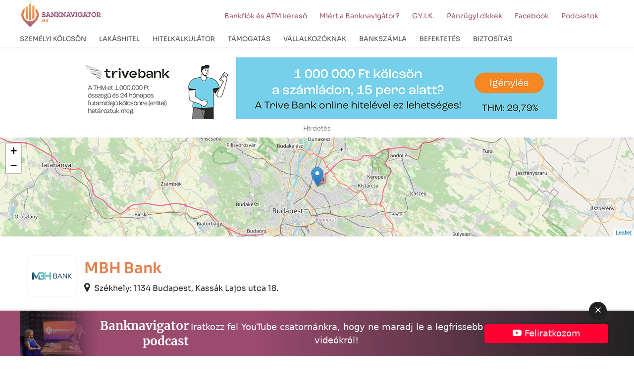

--- FILE ---
content_type: text/css
request_url: https://banknavigator.hu/wp-content/themes/banknavigator2024/style.css
body_size: 71467
content:
@charset "UTF-8";
/*
Theme Name: Banknavigator 2024
Theme URI:
Author: Zsolt Schumacher
Author URI: http://schumacherzsolt.com
Description: Banknavigator 2024 template
Version: 0.1.0
License: GNU General Public License
*/
/* =Reset
-------------------------------------------------------------- */
/* http://meyerweb.com/eric/tools/css/reset/
   v2.0 | 20110126
   License: none (public domain)
*/
html, body, div, span, applet, object, iframe,
h1,
.h1, h2, .h2, h3, .h3, h4, .h4, h5, .h5, h6, .h6, p, blockquote, pre,
a, abbr, acronym, address, big, cite, code,
del, dfn, em, img, ins, kbd, q, s, samp,
small,
.small, strike, strong, sub, sup, tt, var,
b, u, i, center,
dl, dt, dd, ol, ul, li,
fieldset, form, label, legend,
table, caption, tbody, tfoot, thead, tr, th, td,
article, aside, canvas, details, embed,
figure, figcaption, footer, header, hgroup,
menu, nav, output, ruby, section, summary,
time, mark, .mark, audio, video {
  margin: 0;
  padding: 0;
  border: 0;
  font-size: 100%;
  font: inherit;
  vertical-align: baseline; }

/* HTML5 display-role reset for older browsers */
article, aside, details, figcaption, figure,
footer, header, hgroup, menu, nav, section {
  display: block; }

body {
  line-height: 1; }

ol, ul {
  list-style: none; }

blockquote, q {
  quotes: none; }

blockquote:before, blockquote:after,
q:before, q:after {
  content: '';
  content: none; }

table {
  border-collapse: collapse;
  border-spacing: 0; }

@font-face {
  font-family: "Merriweather";
  font-display: auto;
  src: url("fonts/merriweather-bold.eot");
  src: url("fonts/merriweather-bold.eot?#iefix") format("embedded-opentype"), url("fonts/merriweather-bold.woff") format("woff"), url("fonts/merriweather-bold.ttf") format("truetype"), url("fonts/merriweather-bold.svg#Merriweather") format("svg");
  font-weight: 700; }
@font-face {
  font-family: "Sora";
  font-display: auto;
  src: url("fonts/sora-regular.eot");
  src: url("fonts/sora-regular.eot?#iefix") format("embedded-opentype"), url("fonts/sora-regular.woff") format("woff"), url("fonts/sora-regular.ttf") format("truetype"), url("fonts/sora-regular.svg#Sora") format("svg");
  font-weight: 500; }
@font-face {
  font-family: "Sora";
  font-display: auto;
  src: url("fonts/sora-light.eot");
  src: url("fonts/sora-light.eot?#iefix") format("embedded-opentype"), url("fonts/sora-light.woff") format("woff"), url("fonts/sora-light.ttf") format("truetype"), url("fonts/sora-light.svg#Sora") format("svg");
  font-weight: 300; }
@font-face {
  font-family: "Sora";
  font-display: auto;
  src: url("fonts/sora-semibold.eot");
  src: url("fonts/sora-semibold.eot?#iefix") format("embedded-opentype"), url("fonts/sora-semibold.woff") format("woff"), url("fonts/sora-semibold.ttf") format("truetype"), url("fonts/sora-semibold.svg#Sora") format("svg");
  font-weight: 600; }
@font-face {
  font-family: "Sora";
  font-display: auto;
  src: url("fonts/sora-bold.eot");
  src: url("fonts/sora-bold.eot?#iefix") format("embedded-opentype"), url("fonts/sora-bold.woff") format("woff"), url("fonts/sora-bold.ttf") format("truetype"), url("fonts/sora-bold.svg#Sora") format("svg");
  font-weight: 700; }
@font-face {
  font-family: "flaticon_mycollection";
  src: url("fonts/flaticon_mycollection.woff?d7d740cb03d7273368703d99bea2b92b") format("woff"); }
i[class^="flaticon-"]:before, i[class*=" flaticon-"]:before {
  font-family: flaticon_mycollection !important;
  font-style: normal;
  font-weight: normal !important;
  font-variant: normal;
  text-transform: none;
  line-height: 1;
  -webkit-font-smoothing: antialiased;
  -moz-osx-font-smoothing: grayscale; }

.flaticon-loan:before {
  content: ""; }

.flaticon-loan-1:before {
  content: ""; }

.flaticon-car-loan:before {
  content: ""; }

.flaticon-baby-stroller:before {
  content: ""; }

.flaticon-family:before {
  content: ""; }

.flaticon-family-1:before {
  content: ""; }

.flaticon-banking-card:before {
  content: ""; }

.flaticon-neighborhood:before {
  content: ""; }

.flaticon-growth:before {
  content: ""; }

.flaticon-group:before {
  content: ""; }

.flaticon-prepayment:before {
  content: ""; }

.flaticon-verified-account:before {
  content: ""; }

.flaticon-insurance:before {
  content: ""; }

.flaticon-manager:before {
  content: ""; }

.flaticon-car-key:before {
  content: ""; }

.flaticon-bank-account:before {
  content: ""; }

.flaticon-profit:before {
  content: ""; }

.flaticon-banknotes:before {
  content: ""; }

.flaticon-kindness:before {
  content: ""; }

.flaticon-home-insurance:before {
  content: ""; }

.flaticon-healthcare:before {
  content: ""; }

.flaticon-health-insurance:before {
  content: ""; }

.flaticon-insurance-1:before {
  content: ""; }

.flaticon-safety:before {
  content: ""; }

.flaticon-asset:before {
  content: ""; }

.flaticon-target:before {
  content: ""; }

.flaticon-calculator:before {
  content: ""; }

.flaticon-paper:before {
  content: ""; }

.flaticon-file:before {
  content: ""; }

.flaticon-real-estate:before {
  content: ""; }

.flaticon-calculation:before {
  content: ""; }

.flaticon-building:before {
  content: ""; }

.flaticon-timer:before {
  content: ""; }

.flaticon-accountant:before {
  content: ""; }

/*!
 * Bootstrap Icons v1.11.1 (https://icons.getbootstrap.com/)
 * Copyright 2019-2023 The Bootstrap Authors
 * Licensed under MIT (https://github.com/twbs/icons/blob/main/LICENSE)
 */
@font-face {
  font-display: block;
  font-family: "bootstrap-icons";
  src: url("./fonts/bootstrap-icons.woff2?24e3eb84d0bcaf83d77f904c78ac1f47") format("woff2"), url("./fonts/bootstrap-icons.woff?24e3eb84d0bcaf83d77f904c78ac1f47") format("woff"); }
.bi::before,
[class^="bi-"]::before,
[class*=" bi-"]::before {
  display: inline-block;
  font-family: "bootstrap-icons" !important;
  font-style: normal;
  font-weight: normal !important;
  font-variant: normal;
  text-transform: none;
  line-height: 1;
  vertical-align: -.125em;
  -webkit-font-smoothing: antialiased;
  -moz-osx-font-smoothing: grayscale; }

.bi-123::before {
  content: ""; }

.bi-alarm-fill::before {
  content: ""; }

.bi-alarm::before {
  content: ""; }

.bi-align-bottom::before {
  content: ""; }

.bi-align-center::before {
  content: ""; }

.bi-align-end::before {
  content: ""; }

.bi-align-middle::before {
  content: ""; }

.bi-align-start::before {
  content: ""; }

.bi-align-top::before {
  content: ""; }

.bi-alt::before {
  content: ""; }

.bi-app-indicator::before {
  content: ""; }

.bi-app::before {
  content: ""; }

.bi-archive-fill::before {
  content: ""; }

.bi-archive::before {
  content: ""; }

.bi-arrow-90deg-down::before {
  content: ""; }

.bi-arrow-90deg-left::before {
  content: ""; }

.bi-arrow-90deg-right::before {
  content: ""; }

.bi-arrow-90deg-up::before {
  content: ""; }

.bi-arrow-bar-down::before {
  content: ""; }

.bi-arrow-bar-left::before {
  content: ""; }

.bi-arrow-bar-right::before {
  content: ""; }

.bi-arrow-bar-up::before {
  content: ""; }

.bi-arrow-clockwise::before {
  content: ""; }

.bi-arrow-counterclockwise::before {
  content: ""; }

.bi-arrow-down-circle-fill::before {
  content: ""; }

.bi-arrow-down-circle::before {
  content: ""; }

.bi-arrow-down-left-circle-fill::before {
  content: ""; }

.bi-arrow-down-left-circle::before {
  content: ""; }

.bi-arrow-down-left-square-fill::before {
  content: ""; }

.bi-arrow-down-left-square::before {
  content: ""; }

.bi-arrow-down-left::before {
  content: ""; }

.bi-arrow-down-right-circle-fill::before {
  content: ""; }

.bi-arrow-down-right-circle::before {
  content: ""; }

.bi-arrow-down-right-square-fill::before {
  content: ""; }

.bi-arrow-down-right-square::before {
  content: ""; }

.bi-arrow-down-right::before {
  content: ""; }

.bi-arrow-down-short::before {
  content: ""; }

.bi-arrow-down-square-fill::before {
  content: ""; }

.bi-arrow-down-square::before {
  content: ""; }

.bi-arrow-down-up::before {
  content: ""; }

.bi-arrow-down::before {
  content: ""; }

.bi-arrow-left-circle-fill::before {
  content: ""; }

.bi-arrow-left-circle::before {
  content: ""; }

.bi-arrow-left-right::before {
  content: ""; }

.bi-arrow-left-short::before {
  content: ""; }

.bi-arrow-left-square-fill::before {
  content: ""; }

.bi-arrow-left-square::before {
  content: ""; }

.bi-arrow-left::before {
  content: ""; }

.bi-arrow-repeat::before {
  content: ""; }

.bi-arrow-return-left::before {
  content: ""; }

.bi-arrow-return-right::before {
  content: ""; }

.bi-arrow-right-circle-fill::before {
  content: ""; }

.bi-arrow-right-circle::before {
  content: ""; }

.bi-arrow-right-short::before {
  content: ""; }

.bi-arrow-right-square-fill::before {
  content: ""; }

.bi-arrow-right-square::before {
  content: ""; }

.bi-arrow-right::before {
  content: ""; }

.bi-arrow-up-circle-fill::before {
  content: ""; }

.bi-arrow-up-circle::before {
  content: ""; }

.bi-arrow-up-left-circle-fill::before {
  content: ""; }

.bi-arrow-up-left-circle::before {
  content: ""; }

.bi-arrow-up-left-square-fill::before {
  content: ""; }

.bi-arrow-up-left-square::before {
  content: ""; }

.bi-arrow-up-left::before {
  content: ""; }

.bi-arrow-up-right-circle-fill::before {
  content: ""; }

.bi-arrow-up-right-circle::before {
  content: ""; }

.bi-arrow-up-right-square-fill::before {
  content: ""; }

.bi-arrow-up-right-square::before {
  content: ""; }

.bi-arrow-up-right::before {
  content: ""; }

.bi-arrow-up-short::before {
  content: ""; }

.bi-arrow-up-square-fill::before {
  content: ""; }

.bi-arrow-up-square::before {
  content: ""; }

.bi-arrow-up::before {
  content: ""; }

.bi-arrows-angle-contract::before {
  content: ""; }

.bi-arrows-angle-expand::before {
  content: ""; }

.bi-arrows-collapse::before {
  content: ""; }

.bi-arrows-expand::before {
  content: ""; }

.bi-arrows-fullscreen::before {
  content: ""; }

.bi-arrows-move::before {
  content: ""; }

.bi-aspect-ratio-fill::before {
  content: ""; }

.bi-aspect-ratio::before {
  content: ""; }

.bi-asterisk::before {
  content: ""; }

.bi-at::before {
  content: ""; }

.bi-award-fill::before {
  content: ""; }

.bi-award::before {
  content: ""; }

.bi-back::before {
  content: ""; }

.bi-backspace-fill::before {
  content: ""; }

.bi-backspace-reverse-fill::before {
  content: ""; }

.bi-backspace-reverse::before {
  content: ""; }

.bi-backspace::before {
  content: ""; }

.bi-badge-3d-fill::before {
  content: ""; }

.bi-badge-3d::before {
  content: ""; }

.bi-badge-4k-fill::before {
  content: ""; }

.bi-badge-4k::before {
  content: ""; }

.bi-badge-8k-fill::before {
  content: ""; }

.bi-badge-8k::before {
  content: ""; }

.bi-badge-ad-fill::before {
  content: ""; }

.bi-badge-ad::before {
  content: ""; }

.bi-badge-ar-fill::before {
  content: ""; }

.bi-badge-ar::before {
  content: ""; }

.bi-badge-cc-fill::before {
  content: ""; }

.bi-badge-cc::before {
  content: ""; }

.bi-badge-hd-fill::before {
  content: ""; }

.bi-badge-hd::before {
  content: ""; }

.bi-badge-tm-fill::before {
  content: ""; }

.bi-badge-tm::before {
  content: ""; }

.bi-badge-vo-fill::before {
  content: ""; }

.bi-badge-vo::before {
  content: ""; }

.bi-badge-vr-fill::before {
  content: ""; }

.bi-badge-vr::before {
  content: ""; }

.bi-badge-wc-fill::before {
  content: ""; }

.bi-badge-wc::before {
  content: ""; }

.bi-bag-check-fill::before {
  content: ""; }

.bi-bag-check::before {
  content: ""; }

.bi-bag-dash-fill::before {
  content: ""; }

.bi-bag-dash::before {
  content: ""; }

.bi-bag-fill::before {
  content: ""; }

.bi-bag-plus-fill::before {
  content: ""; }

.bi-bag-plus::before {
  content: ""; }

.bi-bag-x-fill::before {
  content: ""; }

.bi-bag-x::before {
  content: ""; }

.bi-bag::before {
  content: ""; }

.bi-bar-chart-fill::before {
  content: ""; }

.bi-bar-chart-line-fill::before {
  content: ""; }

.bi-bar-chart-line::before {
  content: ""; }

.bi-bar-chart-steps::before {
  content: ""; }

.bi-bar-chart::before {
  content: ""; }

.bi-basket-fill::before {
  content: ""; }

.bi-basket::before {
  content: ""; }

.bi-basket2-fill::before {
  content: ""; }

.bi-basket2::before {
  content: ""; }

.bi-basket3-fill::before {
  content: ""; }

.bi-basket3::before {
  content: ""; }

.bi-battery-charging::before {
  content: ""; }

.bi-battery-full::before {
  content: ""; }

.bi-battery-half::before {
  content: ""; }

.bi-battery::before {
  content: ""; }

.bi-bell-fill::before {
  content: ""; }

.bi-bell::before {
  content: ""; }

.bi-bezier::before {
  content: ""; }

.bi-bezier2::before {
  content: ""; }

.bi-bicycle::before {
  content: ""; }

.bi-binoculars-fill::before {
  content: ""; }

.bi-binoculars::before {
  content: ""; }

.bi-blockquote-left::before {
  content: ""; }

.bi-blockquote-right::before {
  content: ""; }

.bi-book-fill::before {
  content: ""; }

.bi-book-half::before {
  content: ""; }

.bi-book::before {
  content: ""; }

.bi-bookmark-check-fill::before {
  content: ""; }

.bi-bookmark-check::before {
  content: ""; }

.bi-bookmark-dash-fill::before {
  content: ""; }

.bi-bookmark-dash::before {
  content: ""; }

.bi-bookmark-fill::before {
  content: ""; }

.bi-bookmark-heart-fill::before {
  content: ""; }

.bi-bookmark-heart::before {
  content: ""; }

.bi-bookmark-plus-fill::before {
  content: ""; }

.bi-bookmark-plus::before {
  content: ""; }

.bi-bookmark-star-fill::before {
  content: ""; }

.bi-bookmark-star::before {
  content: ""; }

.bi-bookmark-x-fill::before {
  content: ""; }

.bi-bookmark-x::before {
  content: ""; }

.bi-bookmark::before {
  content: ""; }

.bi-bookmarks-fill::before {
  content: ""; }

.bi-bookmarks::before {
  content: ""; }

.bi-bookshelf::before {
  content: ""; }

.bi-bootstrap-fill::before {
  content: ""; }

.bi-bootstrap-reboot::before {
  content: ""; }

.bi-bootstrap::before {
  content: ""; }

.bi-border-all::before {
  content: ""; }

.bi-border-bottom::before {
  content: ""; }

.bi-border-center::before {
  content: ""; }

.bi-border-inner::before {
  content: ""; }

.bi-border-left::before {
  content: ""; }

.bi-border-middle::before {
  content: ""; }

.bi-border-outer::before {
  content: ""; }

.bi-border-right::before {
  content: ""; }

.bi-border-style::before {
  content: ""; }

.bi-border-top::before {
  content: ""; }

.bi-border-width::before {
  content: ""; }

.bi-border::before {
  content: ""; }

.bi-bounding-box-circles::before {
  content: ""; }

.bi-bounding-box::before {
  content: ""; }

.bi-box-arrow-down-left::before {
  content: ""; }

.bi-box-arrow-down-right::before {
  content: ""; }

.bi-box-arrow-down::before {
  content: ""; }

.bi-box-arrow-in-down-left::before {
  content: ""; }

.bi-box-arrow-in-down-right::before {
  content: ""; }

.bi-box-arrow-in-down::before {
  content: ""; }

.bi-box-arrow-in-left::before {
  content: ""; }

.bi-box-arrow-in-right::before {
  content: ""; }

.bi-box-arrow-in-up-left::before {
  content: ""; }

.bi-box-arrow-in-up-right::before {
  content: ""; }

.bi-box-arrow-in-up::before {
  content: ""; }

.bi-box-arrow-left::before {
  content: ""; }

.bi-box-arrow-right::before {
  content: ""; }

.bi-box-arrow-up-left::before {
  content: ""; }

.bi-box-arrow-up-right::before {
  content: ""; }

.bi-box-arrow-up::before {
  content: ""; }

.bi-box-seam::before {
  content: ""; }

.bi-box::before {
  content: ""; }

.bi-braces::before {
  content: ""; }

.bi-bricks::before {
  content: ""; }

.bi-briefcase-fill::before {
  content: ""; }

.bi-briefcase::before {
  content: ""; }

.bi-brightness-alt-high-fill::before {
  content: ""; }

.bi-brightness-alt-high::before {
  content: ""; }

.bi-brightness-alt-low-fill::before {
  content: ""; }

.bi-brightness-alt-low::before {
  content: ""; }

.bi-brightness-high-fill::before {
  content: ""; }

.bi-brightness-high::before {
  content: ""; }

.bi-brightness-low-fill::before {
  content: ""; }

.bi-brightness-low::before {
  content: ""; }

.bi-broadcast-pin::before {
  content: ""; }

.bi-broadcast::before {
  content: ""; }

.bi-brush-fill::before {
  content: ""; }

.bi-brush::before {
  content: ""; }

.bi-bucket-fill::before {
  content: ""; }

.bi-bucket::before {
  content: ""; }

.bi-bug-fill::before {
  content: ""; }

.bi-bug::before {
  content: ""; }

.bi-building::before {
  content: ""; }

.bi-bullseye::before {
  content: ""; }

.bi-calculator-fill::before {
  content: ""; }

.bi-calculator::before {
  content: ""; }

.bi-calendar-check-fill::before {
  content: ""; }

.bi-calendar-check::before {
  content: ""; }

.bi-calendar-date-fill::before {
  content: ""; }

.bi-calendar-date::before {
  content: ""; }

.bi-calendar-day-fill::before {
  content: ""; }

.bi-calendar-day::before {
  content: ""; }

.bi-calendar-event-fill::before {
  content: ""; }

.bi-calendar-event::before {
  content: ""; }

.bi-calendar-fill::before {
  content: ""; }

.bi-calendar-minus-fill::before {
  content: ""; }

.bi-calendar-minus::before {
  content: ""; }

.bi-calendar-month-fill::before {
  content: ""; }

.bi-calendar-month::before {
  content: ""; }

.bi-calendar-plus-fill::before {
  content: ""; }

.bi-calendar-plus::before {
  content: ""; }

.bi-calendar-range-fill::before {
  content: ""; }

.bi-calendar-range::before {
  content: ""; }

.bi-calendar-week-fill::before {
  content: ""; }

.bi-calendar-week::before {
  content: ""; }

.bi-calendar-x-fill::before {
  content: ""; }

.bi-calendar-x::before {
  content: ""; }

.bi-calendar::before {
  content: ""; }

.bi-calendar2-check-fill::before {
  content: ""; }

.bi-calendar2-check::before {
  content: ""; }

.bi-calendar2-date-fill::before {
  content: ""; }

.bi-calendar2-date::before {
  content: ""; }

.bi-calendar2-day-fill::before {
  content: ""; }

.bi-calendar2-day::before {
  content: ""; }

.bi-calendar2-event-fill::before {
  content: ""; }

.bi-calendar2-event::before {
  content: ""; }

.bi-calendar2-fill::before {
  content: ""; }

.bi-calendar2-minus-fill::before {
  content: ""; }

.bi-calendar2-minus::before {
  content: ""; }

.bi-calendar2-month-fill::before {
  content: ""; }

.bi-calendar2-month::before {
  content: ""; }

.bi-calendar2-plus-fill::before {
  content: ""; }

.bi-calendar2-plus::before {
  content: ""; }

.bi-calendar2-range-fill::before {
  content: ""; }

.bi-calendar2-range::before {
  content: ""; }

.bi-calendar2-week-fill::before {
  content: ""; }

.bi-calendar2-week::before {
  content: ""; }

.bi-calendar2-x-fill::before {
  content: ""; }

.bi-calendar2-x::before {
  content: ""; }

.bi-calendar2::before {
  content: ""; }

.bi-calendar3-event-fill::before {
  content: ""; }

.bi-calendar3-event::before {
  content: ""; }

.bi-calendar3-fill::before {
  content: ""; }

.bi-calendar3-range-fill::before {
  content: ""; }

.bi-calendar3-range::before {
  content: ""; }

.bi-calendar3-week-fill::before {
  content: ""; }

.bi-calendar3-week::before {
  content: ""; }

.bi-calendar3::before {
  content: ""; }

.bi-calendar4-event::before {
  content: ""; }

.bi-calendar4-range::before {
  content: ""; }

.bi-calendar4-week::before {
  content: ""; }

.bi-calendar4::before {
  content: ""; }

.bi-camera-fill::before {
  content: ""; }

.bi-camera-reels-fill::before {
  content: ""; }

.bi-camera-reels::before {
  content: ""; }

.bi-camera-video-fill::before {
  content: ""; }

.bi-camera-video-off-fill::before {
  content: ""; }

.bi-camera-video-off::before {
  content: ""; }

.bi-camera-video::before {
  content: ""; }

.bi-camera::before {
  content: ""; }

.bi-camera2::before {
  content: ""; }

.bi-capslock-fill::before {
  content: ""; }

.bi-capslock::before {
  content: ""; }

.bi-card-checklist::before {
  content: ""; }

.bi-card-heading::before {
  content: ""; }

.bi-card-image::before {
  content: ""; }

.bi-card-list::before {
  content: ""; }

.bi-card-text::before {
  content: ""; }

.bi-caret-down-fill::before {
  content: ""; }

.bi-caret-down-square-fill::before {
  content: ""; }

.bi-caret-down-square::before {
  content: ""; }

.bi-caret-down::before {
  content: ""; }

.bi-caret-left-fill::before {
  content: ""; }

.bi-caret-left-square-fill::before {
  content: ""; }

.bi-caret-left-square::before {
  content: ""; }

.bi-caret-left::before {
  content: ""; }

.bi-caret-right-fill::before {
  content: ""; }

.bi-caret-right-square-fill::before {
  content: ""; }

.bi-caret-right-square::before {
  content: ""; }

.bi-caret-right::before {
  content: ""; }

.bi-caret-up-fill::before {
  content: ""; }

.bi-caret-up-square-fill::before {
  content: ""; }

.bi-caret-up-square::before {
  content: ""; }

.bi-caret-up::before {
  content: ""; }

.bi-cart-check-fill::before {
  content: ""; }

.bi-cart-check::before {
  content: ""; }

.bi-cart-dash-fill::before {
  content: ""; }

.bi-cart-dash::before {
  content: ""; }

.bi-cart-fill::before {
  content: ""; }

.bi-cart-plus-fill::before {
  content: ""; }

.bi-cart-plus::before {
  content: ""; }

.bi-cart-x-fill::before {
  content: ""; }

.bi-cart-x::before {
  content: ""; }

.bi-cart::before {
  content: ""; }

.bi-cart2::before {
  content: ""; }

.bi-cart3::before {
  content: ""; }

.bi-cart4::before {
  content: ""; }

.bi-cash-stack::before {
  content: ""; }

.bi-cash::before {
  content: ""; }

.bi-cast::before {
  content: ""; }

.bi-chat-dots-fill::before {
  content: ""; }

.bi-chat-dots::before {
  content: ""; }

.bi-chat-fill::before {
  content: ""; }

.bi-chat-left-dots-fill::before {
  content: ""; }

.bi-chat-left-dots::before {
  content: ""; }

.bi-chat-left-fill::before {
  content: ""; }

.bi-chat-left-quote-fill::before {
  content: ""; }

.bi-chat-left-quote::before {
  content: ""; }

.bi-chat-left-text-fill::before {
  content: ""; }

.bi-chat-left-text::before {
  content: ""; }

.bi-chat-left::before {
  content: ""; }

.bi-chat-quote-fill::before {
  content: ""; }

.bi-chat-quote::before {
  content: ""; }

.bi-chat-right-dots-fill::before {
  content: ""; }

.bi-chat-right-dots::before {
  content: ""; }

.bi-chat-right-fill::before {
  content: ""; }

.bi-chat-right-quote-fill::before {
  content: ""; }

.bi-chat-right-quote::before {
  content: ""; }

.bi-chat-right-text-fill::before {
  content: ""; }

.bi-chat-right-text::before {
  content: ""; }

.bi-chat-right::before {
  content: ""; }

.bi-chat-square-dots-fill::before {
  content: ""; }

.bi-chat-square-dots::before {
  content: ""; }

.bi-chat-square-fill::before {
  content: ""; }

.bi-chat-square-quote-fill::before {
  content: ""; }

.bi-chat-square-quote::before {
  content: ""; }

.bi-chat-square-text-fill::before {
  content: ""; }

.bi-chat-square-text::before {
  content: ""; }

.bi-chat-square::before {
  content: ""; }

.bi-chat-text-fill::before {
  content: ""; }

.bi-chat-text::before {
  content: ""; }

.bi-chat::before {
  content: ""; }

.bi-check-all::before {
  content: ""; }

.bi-check-circle-fill::before {
  content: ""; }

.bi-check-circle::before {
  content: ""; }

.bi-check-square-fill::before {
  content: ""; }

.bi-check-square::before {
  content: ""; }

.bi-check::before {
  content: ""; }

.bi-check2-all::before {
  content: ""; }

.bi-check2-circle::before {
  content: ""; }

.bi-check2-square::before {
  content: ""; }

.bi-check2::before {
  content: ""; }

.bi-chevron-bar-contract::before {
  content: ""; }

.bi-chevron-bar-down::before {
  content: ""; }

.bi-chevron-bar-expand::before {
  content: ""; }

.bi-chevron-bar-left::before {
  content: ""; }

.bi-chevron-bar-right::before {
  content: ""; }

.bi-chevron-bar-up::before {
  content: ""; }

.bi-chevron-compact-down::before {
  content: ""; }

.bi-chevron-compact-left::before {
  content: ""; }

.bi-chevron-compact-right::before {
  content: ""; }

.bi-chevron-compact-up::before {
  content: ""; }

.bi-chevron-contract::before {
  content: ""; }

.bi-chevron-double-down::before {
  content: ""; }

.bi-chevron-double-left::before {
  content: ""; }

.bi-chevron-double-right::before {
  content: ""; }

.bi-chevron-double-up::before {
  content: ""; }

.bi-chevron-down::before {
  content: ""; }

.bi-chevron-expand::before {
  content: ""; }

.bi-chevron-left::before {
  content: ""; }

.bi-chevron-right::before {
  content: ""; }

.bi-chevron-up::before {
  content: ""; }

.bi-circle-fill::before {
  content: ""; }

.bi-circle-half::before {
  content: ""; }

.bi-circle-square::before {
  content: ""; }

.bi-circle::before {
  content: ""; }

.bi-clipboard-check::before {
  content: ""; }

.bi-clipboard-data::before {
  content: ""; }

.bi-clipboard-minus::before {
  content: ""; }

.bi-clipboard-plus::before {
  content: ""; }

.bi-clipboard-x::before {
  content: ""; }

.bi-clipboard::before {
  content: ""; }

.bi-clock-fill::before {
  content: ""; }

.bi-clock-history::before {
  content: ""; }

.bi-clock::before {
  content: ""; }

.bi-cloud-arrow-down-fill::before {
  content: ""; }

.bi-cloud-arrow-down::before {
  content: ""; }

.bi-cloud-arrow-up-fill::before {
  content: ""; }

.bi-cloud-arrow-up::before {
  content: ""; }

.bi-cloud-check-fill::before {
  content: ""; }

.bi-cloud-check::before {
  content: ""; }

.bi-cloud-download-fill::before {
  content: ""; }

.bi-cloud-download::before {
  content: ""; }

.bi-cloud-drizzle-fill::before {
  content: ""; }

.bi-cloud-drizzle::before {
  content: ""; }

.bi-cloud-fill::before {
  content: ""; }

.bi-cloud-fog-fill::before {
  content: ""; }

.bi-cloud-fog::before {
  content: ""; }

.bi-cloud-fog2-fill::before {
  content: ""; }

.bi-cloud-fog2::before {
  content: ""; }

.bi-cloud-hail-fill::before {
  content: ""; }

.bi-cloud-hail::before {
  content: ""; }

.bi-cloud-haze-fill::before {
  content: ""; }

.bi-cloud-haze::before {
  content: ""; }

.bi-cloud-haze2-fill::before {
  content: ""; }

.bi-cloud-lightning-fill::before {
  content: ""; }

.bi-cloud-lightning-rain-fill::before {
  content: ""; }

.bi-cloud-lightning-rain::before {
  content: ""; }

.bi-cloud-lightning::before {
  content: ""; }

.bi-cloud-minus-fill::before {
  content: ""; }

.bi-cloud-minus::before {
  content: ""; }

.bi-cloud-moon-fill::before {
  content: ""; }

.bi-cloud-moon::before {
  content: ""; }

.bi-cloud-plus-fill::before {
  content: ""; }

.bi-cloud-plus::before {
  content: ""; }

.bi-cloud-rain-fill::before {
  content: ""; }

.bi-cloud-rain-heavy-fill::before {
  content: ""; }

.bi-cloud-rain-heavy::before {
  content: ""; }

.bi-cloud-rain::before {
  content: ""; }

.bi-cloud-slash-fill::before {
  content: ""; }

.bi-cloud-slash::before {
  content: ""; }

.bi-cloud-sleet-fill::before {
  content: ""; }

.bi-cloud-sleet::before {
  content: ""; }

.bi-cloud-snow-fill::before {
  content: ""; }

.bi-cloud-snow::before {
  content: ""; }

.bi-cloud-sun-fill::before {
  content: ""; }

.bi-cloud-sun::before {
  content: ""; }

.bi-cloud-upload-fill::before {
  content: ""; }

.bi-cloud-upload::before {
  content: ""; }

.bi-cloud::before {
  content: ""; }

.bi-clouds-fill::before {
  content: ""; }

.bi-clouds::before {
  content: ""; }

.bi-cloudy-fill::before {
  content: ""; }

.bi-cloudy::before {
  content: ""; }

.bi-code-slash::before {
  content: ""; }

.bi-code-square::before {
  content: ""; }

.bi-code::before {
  content: ""; }

.bi-collection-fill::before {
  content: ""; }

.bi-collection-play-fill::before {
  content: ""; }

.bi-collection-play::before {
  content: ""; }

.bi-collection::before {
  content: ""; }

.bi-columns-gap::before {
  content: ""; }

.bi-columns::before {
  content: ""; }

.bi-command::before {
  content: ""; }

.bi-compass-fill::before {
  content: ""; }

.bi-compass::before {
  content: ""; }

.bi-cone-striped::before {
  content: ""; }

.bi-cone::before {
  content: ""; }

.bi-controller::before {
  content: ""; }

.bi-cpu-fill::before {
  content: ""; }

.bi-cpu::before {
  content: ""; }

.bi-credit-card-2-back-fill::before {
  content: ""; }

.bi-credit-card-2-back::before {
  content: ""; }

.bi-credit-card-2-front-fill::before {
  content: ""; }

.bi-credit-card-2-front::before {
  content: ""; }

.bi-credit-card-fill::before {
  content: ""; }

.bi-credit-card::before {
  content: ""; }

.bi-crop::before {
  content: ""; }

.bi-cup-fill::before {
  content: ""; }

.bi-cup-straw::before {
  content: ""; }

.bi-cup::before {
  content: ""; }

.bi-cursor-fill::before {
  content: ""; }

.bi-cursor-text::before {
  content: ""; }

.bi-cursor::before {
  content: ""; }

.bi-dash-circle-dotted::before {
  content: ""; }

.bi-dash-circle-fill::before {
  content: ""; }

.bi-dash-circle::before {
  content: ""; }

.bi-dash-square-dotted::before {
  content: ""; }

.bi-dash-square-fill::before {
  content: ""; }

.bi-dash-square::before {
  content: ""; }

.bi-dash::before {
  content: ""; }

.bi-diagram-2-fill::before {
  content: ""; }

.bi-diagram-2::before {
  content: ""; }

.bi-diagram-3-fill::before {
  content: ""; }

.bi-diagram-3::before {
  content: ""; }

.bi-diamond-fill::before {
  content: ""; }

.bi-diamond-half::before {
  content: ""; }

.bi-diamond::before {
  content: ""; }

.bi-dice-1-fill::before {
  content: ""; }

.bi-dice-1::before {
  content: ""; }

.bi-dice-2-fill::before {
  content: ""; }

.bi-dice-2::before {
  content: ""; }

.bi-dice-3-fill::before {
  content: ""; }

.bi-dice-3::before {
  content: ""; }

.bi-dice-4-fill::before {
  content: ""; }

.bi-dice-4::before {
  content: ""; }

.bi-dice-5-fill::before {
  content: ""; }

.bi-dice-5::before {
  content: ""; }

.bi-dice-6-fill::before {
  content: ""; }

.bi-dice-6::before {
  content: ""; }

.bi-disc-fill::before {
  content: ""; }

.bi-disc::before {
  content: ""; }

.bi-discord::before {
  content: ""; }

.bi-display-fill::before {
  content: ""; }

.bi-display::before {
  content: ""; }

.bi-distribute-horizontal::before {
  content: ""; }

.bi-distribute-vertical::before {
  content: ""; }

.bi-door-closed-fill::before {
  content: ""; }

.bi-door-closed::before {
  content: ""; }

.bi-door-open-fill::before {
  content: ""; }

.bi-door-open::before {
  content: ""; }

.bi-dot::before {
  content: ""; }

.bi-download::before {
  content: ""; }

.bi-droplet-fill::before {
  content: ""; }

.bi-droplet-half::before {
  content: ""; }

.bi-droplet::before {
  content: ""; }

.bi-earbuds::before {
  content: ""; }

.bi-easel-fill::before {
  content: ""; }

.bi-easel::before {
  content: ""; }

.bi-egg-fill::before {
  content: ""; }

.bi-egg-fried::before {
  content: ""; }

.bi-egg::before {
  content: ""; }

.bi-eject-fill::before {
  content: ""; }

.bi-eject::before {
  content: ""; }

.bi-emoji-angry-fill::before {
  content: ""; }

.bi-emoji-angry::before {
  content: ""; }

.bi-emoji-dizzy-fill::before {
  content: ""; }

.bi-emoji-dizzy::before {
  content: ""; }

.bi-emoji-expressionless-fill::before {
  content: ""; }

.bi-emoji-expressionless::before {
  content: ""; }

.bi-emoji-frown-fill::before {
  content: ""; }

.bi-emoji-frown::before {
  content: ""; }

.bi-emoji-heart-eyes-fill::before {
  content: ""; }

.bi-emoji-heart-eyes::before {
  content: ""; }

.bi-emoji-laughing-fill::before {
  content: ""; }

.bi-emoji-laughing::before {
  content: ""; }

.bi-emoji-neutral-fill::before {
  content: ""; }

.bi-emoji-neutral::before {
  content: ""; }

.bi-emoji-smile-fill::before {
  content: ""; }

.bi-emoji-smile-upside-down-fill::before {
  content: ""; }

.bi-emoji-smile-upside-down::before {
  content: ""; }

.bi-emoji-smile::before {
  content: ""; }

.bi-emoji-sunglasses-fill::before {
  content: ""; }

.bi-emoji-sunglasses::before {
  content: ""; }

.bi-emoji-wink-fill::before {
  content: ""; }

.bi-emoji-wink::before {
  content: ""; }

.bi-envelope-fill::before {
  content: ""; }

.bi-envelope-open-fill::before {
  content: ""; }

.bi-envelope-open::before {
  content: ""; }

.bi-envelope::before {
  content: ""; }

.bi-eraser-fill::before {
  content: ""; }

.bi-eraser::before {
  content: ""; }

.bi-exclamation-circle-fill::before {
  content: ""; }

.bi-exclamation-circle::before {
  content: ""; }

.bi-exclamation-diamond-fill::before {
  content: ""; }

.bi-exclamation-diamond::before {
  content: ""; }

.bi-exclamation-octagon-fill::before {
  content: ""; }

.bi-exclamation-octagon::before {
  content: ""; }

.bi-exclamation-square-fill::before {
  content: ""; }

.bi-exclamation-square::before {
  content: ""; }

.bi-exclamation-triangle-fill::before {
  content: ""; }

.bi-exclamation-triangle::before {
  content: ""; }

.bi-exclamation::before {
  content: ""; }

.bi-exclude::before {
  content: ""; }

.bi-eye-fill::before {
  content: ""; }

.bi-eye-slash-fill::before {
  content: ""; }

.bi-eye-slash::before {
  content: ""; }

.bi-eye::before {
  content: ""; }

.bi-eyedropper::before {
  content: ""; }

.bi-eyeglasses::before {
  content: ""; }

.bi-facebook::before {
  content: ""; }

.bi-file-arrow-down-fill::before {
  content: ""; }

.bi-file-arrow-down::before {
  content: ""; }

.bi-file-arrow-up-fill::before {
  content: ""; }

.bi-file-arrow-up::before {
  content: ""; }

.bi-file-bar-graph-fill::before {
  content: ""; }

.bi-file-bar-graph::before {
  content: ""; }

.bi-file-binary-fill::before {
  content: ""; }

.bi-file-binary::before {
  content: ""; }

.bi-file-break-fill::before {
  content: ""; }

.bi-file-break::before {
  content: ""; }

.bi-file-check-fill::before {
  content: ""; }

.bi-file-check::before {
  content: ""; }

.bi-file-code-fill::before {
  content: ""; }

.bi-file-code::before {
  content: ""; }

.bi-file-diff-fill::before {
  content: ""; }

.bi-file-diff::before {
  content: ""; }

.bi-file-earmark-arrow-down-fill::before {
  content: ""; }

.bi-file-earmark-arrow-down::before {
  content: ""; }

.bi-file-earmark-arrow-up-fill::before {
  content: ""; }

.bi-file-earmark-arrow-up::before {
  content: ""; }

.bi-file-earmark-bar-graph-fill::before {
  content: ""; }

.bi-file-earmark-bar-graph::before {
  content: ""; }

.bi-file-earmark-binary-fill::before {
  content: ""; }

.bi-file-earmark-binary::before {
  content: ""; }

.bi-file-earmark-break-fill::before {
  content: ""; }

.bi-file-earmark-break::before {
  content: ""; }

.bi-file-earmark-check-fill::before {
  content: ""; }

.bi-file-earmark-check::before {
  content: ""; }

.bi-file-earmark-code-fill::before {
  content: ""; }

.bi-file-earmark-code::before {
  content: ""; }

.bi-file-earmark-diff-fill::before {
  content: ""; }

.bi-file-earmark-diff::before {
  content: ""; }

.bi-file-earmark-easel-fill::before {
  content: ""; }

.bi-file-earmark-easel::before {
  content: ""; }

.bi-file-earmark-excel-fill::before {
  content: ""; }

.bi-file-earmark-excel::before {
  content: ""; }

.bi-file-earmark-fill::before {
  content: ""; }

.bi-file-earmark-font-fill::before {
  content: ""; }

.bi-file-earmark-font::before {
  content: ""; }

.bi-file-earmark-image-fill::before {
  content: ""; }

.bi-file-earmark-image::before {
  content: ""; }

.bi-file-earmark-lock-fill::before {
  content: ""; }

.bi-file-earmark-lock::before {
  content: ""; }

.bi-file-earmark-lock2-fill::before {
  content: ""; }

.bi-file-earmark-lock2::before {
  content: ""; }

.bi-file-earmark-medical-fill::before {
  content: ""; }

.bi-file-earmark-medical::before {
  content: ""; }

.bi-file-earmark-minus-fill::before {
  content: ""; }

.bi-file-earmark-minus::before {
  content: ""; }

.bi-file-earmark-music-fill::before {
  content: ""; }

.bi-file-earmark-music::before {
  content: ""; }

.bi-file-earmark-person-fill::before {
  content: ""; }

.bi-file-earmark-person::before {
  content: ""; }

.bi-file-earmark-play-fill::before {
  content: ""; }

.bi-file-earmark-play::before {
  content: ""; }

.bi-file-earmark-plus-fill::before {
  content: ""; }

.bi-file-earmark-plus::before {
  content: ""; }

.bi-file-earmark-post-fill::before {
  content: ""; }

.bi-file-earmark-post::before {
  content: ""; }

.bi-file-earmark-ppt-fill::before {
  content: ""; }

.bi-file-earmark-ppt::before {
  content: ""; }

.bi-file-earmark-richtext-fill::before {
  content: ""; }

.bi-file-earmark-richtext::before {
  content: ""; }

.bi-file-earmark-ruled-fill::before {
  content: ""; }

.bi-file-earmark-ruled::before {
  content: ""; }

.bi-file-earmark-slides-fill::before {
  content: ""; }

.bi-file-earmark-slides::before {
  content: ""; }

.bi-file-earmark-spreadsheet-fill::before {
  content: ""; }

.bi-file-earmark-spreadsheet::before {
  content: ""; }

.bi-file-earmark-text-fill::before {
  content: ""; }

.bi-file-earmark-text::before {
  content: ""; }

.bi-file-earmark-word-fill::before {
  content: ""; }

.bi-file-earmark-word::before {
  content: ""; }

.bi-file-earmark-x-fill::before {
  content: ""; }

.bi-file-earmark-x::before {
  content: ""; }

.bi-file-earmark-zip-fill::before {
  content: ""; }

.bi-file-earmark-zip::before {
  content: ""; }

.bi-file-earmark::before {
  content: ""; }

.bi-file-easel-fill::before {
  content: ""; }

.bi-file-easel::before {
  content: ""; }

.bi-file-excel-fill::before {
  content: ""; }

.bi-file-excel::before {
  content: ""; }

.bi-file-fill::before {
  content: ""; }

.bi-file-font-fill::before {
  content: ""; }

.bi-file-font::before {
  content: ""; }

.bi-file-image-fill::before {
  content: ""; }

.bi-file-image::before {
  content: ""; }

.bi-file-lock-fill::before {
  content: ""; }

.bi-file-lock::before {
  content: ""; }

.bi-file-lock2-fill::before {
  content: ""; }

.bi-file-lock2::before {
  content: ""; }

.bi-file-medical-fill::before {
  content: ""; }

.bi-file-medical::before {
  content: ""; }

.bi-file-minus-fill::before {
  content: ""; }

.bi-file-minus::before {
  content: ""; }

.bi-file-music-fill::before {
  content: ""; }

.bi-file-music::before {
  content: ""; }

.bi-file-person-fill::before {
  content: ""; }

.bi-file-person::before {
  content: ""; }

.bi-file-play-fill::before {
  content: ""; }

.bi-file-play::before {
  content: ""; }

.bi-file-plus-fill::before {
  content: ""; }

.bi-file-plus::before {
  content: ""; }

.bi-file-post-fill::before {
  content: ""; }

.bi-file-post::before {
  content: ""; }

.bi-file-ppt-fill::before {
  content: ""; }

.bi-file-ppt::before {
  content: ""; }

.bi-file-richtext-fill::before {
  content: ""; }

.bi-file-richtext::before {
  content: ""; }

.bi-file-ruled-fill::before {
  content: ""; }

.bi-file-ruled::before {
  content: ""; }

.bi-file-slides-fill::before {
  content: ""; }

.bi-file-slides::before {
  content: ""; }

.bi-file-spreadsheet-fill::before {
  content: ""; }

.bi-file-spreadsheet::before {
  content: ""; }

.bi-file-text-fill::before {
  content: ""; }

.bi-file-text::before {
  content: ""; }

.bi-file-word-fill::before {
  content: ""; }

.bi-file-word::before {
  content: ""; }

.bi-file-x-fill::before {
  content: ""; }

.bi-file-x::before {
  content: ""; }

.bi-file-zip-fill::before {
  content: ""; }

.bi-file-zip::before {
  content: ""; }

.bi-file::before {
  content: ""; }

.bi-files-alt::before {
  content: ""; }

.bi-files::before {
  content: ""; }

.bi-film::before {
  content: ""; }

.bi-filter-circle-fill::before {
  content: ""; }

.bi-filter-circle::before {
  content: ""; }

.bi-filter-left::before {
  content: ""; }

.bi-filter-right::before {
  content: ""; }

.bi-filter-square-fill::before {
  content: ""; }

.bi-filter-square::before {
  content: ""; }

.bi-filter::before {
  content: ""; }

.bi-flag-fill::before {
  content: ""; }

.bi-flag::before {
  content: ""; }

.bi-flower1::before {
  content: ""; }

.bi-flower2::before {
  content: ""; }

.bi-flower3::before {
  content: ""; }

.bi-folder-check::before {
  content: ""; }

.bi-folder-fill::before {
  content: ""; }

.bi-folder-minus::before {
  content: ""; }

.bi-folder-plus::before {
  content: ""; }

.bi-folder-symlink-fill::before {
  content: ""; }

.bi-folder-symlink::before {
  content: ""; }

.bi-folder-x::before {
  content: ""; }

.bi-folder::before {
  content: ""; }

.bi-folder2-open::before {
  content: ""; }

.bi-folder2::before {
  content: ""; }

.bi-fonts::before {
  content: ""; }

.bi-forward-fill::before {
  content: ""; }

.bi-forward::before {
  content: ""; }

.bi-front::before {
  content: ""; }

.bi-fullscreen-exit::before {
  content: ""; }

.bi-fullscreen::before {
  content: ""; }

.bi-funnel-fill::before {
  content: ""; }

.bi-funnel::before {
  content: ""; }

.bi-gear-fill::before {
  content: ""; }

.bi-gear-wide-connected::before {
  content: ""; }

.bi-gear-wide::before {
  content: ""; }

.bi-gear::before {
  content: ""; }

.bi-gem::before {
  content: ""; }

.bi-geo-alt-fill::before {
  content: ""; }

.bi-geo-alt::before {
  content: ""; }

.bi-geo-fill::before {
  content: ""; }

.bi-geo::before {
  content: ""; }

.bi-gift-fill::before {
  content: ""; }

.bi-gift::before {
  content: ""; }

.bi-github::before {
  content: ""; }

.bi-globe::before {
  content: ""; }

.bi-globe2::before {
  content: ""; }

.bi-google::before {
  content: ""; }

.bi-graph-down::before {
  content: ""; }

.bi-graph-up::before {
  content: ""; }

.bi-grid-1x2-fill::before {
  content: ""; }

.bi-grid-1x2::before {
  content: ""; }

.bi-grid-3x2-gap-fill::before {
  content: ""; }

.bi-grid-3x2-gap::before {
  content: ""; }

.bi-grid-3x2::before {
  content: ""; }

.bi-grid-3x3-gap-fill::before {
  content: ""; }

.bi-grid-3x3-gap::before {
  content: ""; }

.bi-grid-3x3::before {
  content: ""; }

.bi-grid-fill::before {
  content: ""; }

.bi-grid::before {
  content: ""; }

.bi-grip-horizontal::before {
  content: ""; }

.bi-grip-vertical::before {
  content: ""; }

.bi-hammer::before {
  content: ""; }

.bi-hand-index-fill::before {
  content: ""; }

.bi-hand-index-thumb-fill::before {
  content: ""; }

.bi-hand-index-thumb::before {
  content: ""; }

.bi-hand-index::before {
  content: ""; }

.bi-hand-thumbs-down-fill::before {
  content: ""; }

.bi-hand-thumbs-down::before {
  content: ""; }

.bi-hand-thumbs-up-fill::before {
  content: ""; }

.bi-hand-thumbs-up::before {
  content: ""; }

.bi-handbag-fill::before {
  content: ""; }

.bi-handbag::before {
  content: ""; }

.bi-hash::before {
  content: ""; }

.bi-hdd-fill::before {
  content: ""; }

.bi-hdd-network-fill::before {
  content: ""; }

.bi-hdd-network::before {
  content: ""; }

.bi-hdd-rack-fill::before {
  content: ""; }

.bi-hdd-rack::before {
  content: ""; }

.bi-hdd-stack-fill::before {
  content: ""; }

.bi-hdd-stack::before {
  content: ""; }

.bi-hdd::before {
  content: ""; }

.bi-headphones::before {
  content: ""; }

.bi-headset::before {
  content: ""; }

.bi-heart-fill::before {
  content: ""; }

.bi-heart-half::before {
  content: ""; }

.bi-heart::before {
  content: ""; }

.bi-heptagon-fill::before {
  content: ""; }

.bi-heptagon-half::before {
  content: ""; }

.bi-heptagon::before {
  content: ""; }

.bi-hexagon-fill::before {
  content: ""; }

.bi-hexagon-half::before {
  content: ""; }

.bi-hexagon::before {
  content: ""; }

.bi-hourglass-bottom::before {
  content: ""; }

.bi-hourglass-split::before {
  content: ""; }

.bi-hourglass-top::before {
  content: ""; }

.bi-hourglass::before {
  content: ""; }

.bi-house-door-fill::before {
  content: ""; }

.bi-house-door::before {
  content: ""; }

.bi-house-fill::before {
  content: ""; }

.bi-house::before {
  content: ""; }

.bi-hr::before {
  content: ""; }

.bi-hurricane::before {
  content: ""; }

.bi-image-alt::before {
  content: ""; }

.bi-image-fill::before {
  content: ""; }

.bi-image::before {
  content: ""; }

.bi-images::before {
  content: ""; }

.bi-inbox-fill::before {
  content: ""; }

.bi-inbox::before {
  content: ""; }

.bi-inboxes-fill::before {
  content: ""; }

.bi-inboxes::before {
  content: ""; }

.bi-info-circle-fill::before {
  content: ""; }

.bi-info-circle::before {
  content: ""; }

.bi-info-square-fill::before {
  content: ""; }

.bi-info-square::before {
  content: ""; }

.bi-info::before {
  content: ""; }

.bi-input-cursor-text::before {
  content: ""; }

.bi-input-cursor::before {
  content: ""; }

.bi-instagram::before {
  content: ""; }

.bi-intersect::before {
  content: ""; }

.bi-journal-album::before {
  content: ""; }

.bi-journal-arrow-down::before {
  content: ""; }

.bi-journal-arrow-up::before {
  content: ""; }

.bi-journal-bookmark-fill::before {
  content: ""; }

.bi-journal-bookmark::before {
  content: ""; }

.bi-journal-check::before {
  content: ""; }

.bi-journal-code::before {
  content: ""; }

.bi-journal-medical::before {
  content: ""; }

.bi-journal-minus::before {
  content: ""; }

.bi-journal-plus::before {
  content: ""; }

.bi-journal-richtext::before {
  content: ""; }

.bi-journal-text::before {
  content: ""; }

.bi-journal-x::before {
  content: ""; }

.bi-journal::before {
  content: ""; }

.bi-journals::before {
  content: ""; }

.bi-joystick::before {
  content: ""; }

.bi-justify-left::before {
  content: ""; }

.bi-justify-right::before {
  content: ""; }

.bi-justify::before {
  content: ""; }

.bi-kanban-fill::before {
  content: ""; }

.bi-kanban::before {
  content: ""; }

.bi-key-fill::before {
  content: ""; }

.bi-key::before {
  content: ""; }

.bi-keyboard-fill::before {
  content: ""; }

.bi-keyboard::before {
  content: ""; }

.bi-ladder::before {
  content: ""; }

.bi-lamp-fill::before {
  content: ""; }

.bi-lamp::before {
  content: ""; }

.bi-laptop-fill::before {
  content: ""; }

.bi-laptop::before {
  content: ""; }

.bi-layer-backward::before {
  content: ""; }

.bi-layer-forward::before {
  content: ""; }

.bi-layers-fill::before {
  content: ""; }

.bi-layers-half::before {
  content: ""; }

.bi-layers::before {
  content: ""; }

.bi-layout-sidebar-inset-reverse::before {
  content: ""; }

.bi-layout-sidebar-inset::before {
  content: ""; }

.bi-layout-sidebar-reverse::before {
  content: ""; }

.bi-layout-sidebar::before {
  content: ""; }

.bi-layout-split::before {
  content: ""; }

.bi-layout-text-sidebar-reverse::before {
  content: ""; }

.bi-layout-text-sidebar::before {
  content: ""; }

.bi-layout-text-window-reverse::before {
  content: ""; }

.bi-layout-text-window::before {
  content: ""; }

.bi-layout-three-columns::before {
  content: ""; }

.bi-layout-wtf::before {
  content: ""; }

.bi-life-preserver::before {
  content: ""; }

.bi-lightbulb-fill::before {
  content: ""; }

.bi-lightbulb-off-fill::before {
  content: ""; }

.bi-lightbulb-off::before {
  content: ""; }

.bi-lightbulb::before {
  content: ""; }

.bi-lightning-charge-fill::before {
  content: ""; }

.bi-lightning-charge::before {
  content: ""; }

.bi-lightning-fill::before {
  content: ""; }

.bi-lightning::before {
  content: ""; }

.bi-link-45deg::before {
  content: ""; }

.bi-link::before {
  content: ""; }

.bi-linkedin::before {
  content: ""; }

.bi-list-check::before {
  content: ""; }

.bi-list-nested::before {
  content: ""; }

.bi-list-ol::before {
  content: ""; }

.bi-list-stars::before {
  content: ""; }

.bi-list-task::before {
  content: ""; }

.bi-list-ul::before {
  content: ""; }

.bi-list::before {
  content: ""; }

.bi-lock-fill::before {
  content: ""; }

.bi-lock::before {
  content: ""; }

.bi-mailbox::before {
  content: ""; }

.bi-mailbox2::before {
  content: ""; }

.bi-map-fill::before {
  content: ""; }

.bi-map::before {
  content: ""; }

.bi-markdown-fill::before {
  content: ""; }

.bi-markdown::before {
  content: ""; }

.bi-mask::before {
  content: ""; }

.bi-megaphone-fill::before {
  content: ""; }

.bi-megaphone::before {
  content: ""; }

.bi-menu-app-fill::before {
  content: ""; }

.bi-menu-app::before {
  content: ""; }

.bi-menu-button-fill::before {
  content: ""; }

.bi-menu-button-wide-fill::before {
  content: ""; }

.bi-menu-button-wide::before {
  content: ""; }

.bi-menu-button::before {
  content: ""; }

.bi-menu-down::before {
  content: ""; }

.bi-menu-up::before {
  content: ""; }

.bi-mic-fill::before {
  content: ""; }

.bi-mic-mute-fill::before {
  content: ""; }

.bi-mic-mute::before {
  content: ""; }

.bi-mic::before {
  content: ""; }

.bi-minecart-loaded::before {
  content: ""; }

.bi-minecart::before {
  content: ""; }

.bi-moisture::before {
  content: ""; }

.bi-moon-fill::before {
  content: ""; }

.bi-moon-stars-fill::before {
  content: ""; }

.bi-moon-stars::before {
  content: ""; }

.bi-moon::before {
  content: ""; }

.bi-mouse-fill::before {
  content: ""; }

.bi-mouse::before {
  content: ""; }

.bi-mouse2-fill::before {
  content: ""; }

.bi-mouse2::before {
  content: ""; }

.bi-mouse3-fill::before {
  content: ""; }

.bi-mouse3::before {
  content: ""; }

.bi-music-note-beamed::before {
  content: ""; }

.bi-music-note-list::before {
  content: ""; }

.bi-music-note::before {
  content: ""; }

.bi-music-player-fill::before {
  content: ""; }

.bi-music-player::before {
  content: ""; }

.bi-newspaper::before {
  content: ""; }

.bi-node-minus-fill::before {
  content: ""; }

.bi-node-minus::before {
  content: ""; }

.bi-node-plus-fill::before {
  content: ""; }

.bi-node-plus::before {
  content: ""; }

.bi-nut-fill::before {
  content: ""; }

.bi-nut::before {
  content: ""; }

.bi-octagon-fill::before {
  content: ""; }

.bi-octagon-half::before {
  content: ""; }

.bi-octagon::before {
  content: ""; }

.bi-option::before {
  content: ""; }

.bi-outlet::before {
  content: ""; }

.bi-paint-bucket::before {
  content: ""; }

.bi-palette-fill::before {
  content: ""; }

.bi-palette::before {
  content: ""; }

.bi-palette2::before {
  content: ""; }

.bi-paperclip::before {
  content: ""; }

.bi-paragraph::before {
  content: ""; }

.bi-patch-check-fill::before {
  content: ""; }

.bi-patch-check::before {
  content: ""; }

.bi-patch-exclamation-fill::before {
  content: ""; }

.bi-patch-exclamation::before {
  content: ""; }

.bi-patch-minus-fill::before {
  content: ""; }

.bi-patch-minus::before {
  content: ""; }

.bi-patch-plus-fill::before {
  content: ""; }

.bi-patch-plus::before {
  content: ""; }

.bi-patch-question-fill::before {
  content: ""; }

.bi-patch-question::before {
  content: ""; }

.bi-pause-btn-fill::before {
  content: ""; }

.bi-pause-btn::before {
  content: ""; }

.bi-pause-circle-fill::before {
  content: ""; }

.bi-pause-circle::before {
  content: ""; }

.bi-pause-fill::before {
  content: ""; }

.bi-pause::before {
  content: ""; }

.bi-peace-fill::before {
  content: ""; }

.bi-peace::before {
  content: ""; }

.bi-pen-fill::before {
  content: ""; }

.bi-pen::before {
  content: ""; }

.bi-pencil-fill::before {
  content: ""; }

.bi-pencil-square::before {
  content: ""; }

.bi-pencil::before {
  content: ""; }

.bi-pentagon-fill::before {
  content: ""; }

.bi-pentagon-half::before {
  content: ""; }

.bi-pentagon::before {
  content: ""; }

.bi-people-fill::before {
  content: ""; }

.bi-people::before {
  content: ""; }

.bi-percent::before {
  content: ""; }

.bi-person-badge-fill::before {
  content: ""; }

.bi-person-badge::before {
  content: ""; }

.bi-person-bounding-box::before {
  content: ""; }

.bi-person-check-fill::before {
  content: ""; }

.bi-person-check::before {
  content: ""; }

.bi-person-circle::before {
  content: ""; }

.bi-person-dash-fill::before {
  content: ""; }

.bi-person-dash::before {
  content: ""; }

.bi-person-fill::before {
  content: ""; }

.bi-person-lines-fill::before {
  content: ""; }

.bi-person-plus-fill::before {
  content: ""; }

.bi-person-plus::before {
  content: ""; }

.bi-person-square::before {
  content: ""; }

.bi-person-x-fill::before {
  content: ""; }

.bi-person-x::before {
  content: ""; }

.bi-person::before {
  content: ""; }

.bi-phone-fill::before {
  content: ""; }

.bi-phone-landscape-fill::before {
  content: ""; }

.bi-phone-landscape::before {
  content: ""; }

.bi-phone-vibrate-fill::before {
  content: ""; }

.bi-phone-vibrate::before {
  content: ""; }

.bi-phone::before {
  content: ""; }

.bi-pie-chart-fill::before {
  content: ""; }

.bi-pie-chart::before {
  content: ""; }

.bi-pin-angle-fill::before {
  content: ""; }

.bi-pin-angle::before {
  content: ""; }

.bi-pin-fill::before {
  content: ""; }

.bi-pin::before {
  content: ""; }

.bi-pip-fill::before {
  content: ""; }

.bi-pip::before {
  content: ""; }

.bi-play-btn-fill::before {
  content: ""; }

.bi-play-btn::before {
  content: ""; }

.bi-play-circle-fill::before {
  content: ""; }

.bi-play-circle::before {
  content: ""; }

.bi-play-fill::before {
  content: ""; }

.bi-play::before {
  content: ""; }

.bi-plug-fill::before {
  content: ""; }

.bi-plug::before {
  content: ""; }

.bi-plus-circle-dotted::before {
  content: ""; }

.bi-plus-circle-fill::before {
  content: ""; }

.bi-plus-circle::before {
  content: ""; }

.bi-plus-square-dotted::before {
  content: ""; }

.bi-plus-square-fill::before {
  content: ""; }

.bi-plus-square::before {
  content: ""; }

.bi-plus::before {
  content: ""; }

.bi-power::before {
  content: ""; }

.bi-printer-fill::before {
  content: ""; }

.bi-printer::before {
  content: ""; }

.bi-puzzle-fill::before {
  content: ""; }

.bi-puzzle::before {
  content: ""; }

.bi-question-circle-fill::before {
  content: ""; }

.bi-question-circle::before {
  content: ""; }

.bi-question-diamond-fill::before {
  content: ""; }

.bi-question-diamond::before {
  content: ""; }

.bi-question-octagon-fill::before {
  content: ""; }

.bi-question-octagon::before {
  content: ""; }

.bi-question-square-fill::before {
  content: ""; }

.bi-question-square::before {
  content: ""; }

.bi-question::before {
  content: ""; }

.bi-rainbow::before {
  content: ""; }

.bi-receipt-cutoff::before {
  content: ""; }

.bi-receipt::before {
  content: ""; }

.bi-reception-0::before {
  content: ""; }

.bi-reception-1::before {
  content: ""; }

.bi-reception-2::before {
  content: ""; }

.bi-reception-3::before {
  content: ""; }

.bi-reception-4::before {
  content: ""; }

.bi-record-btn-fill::before {
  content: ""; }

.bi-record-btn::before {
  content: ""; }

.bi-record-circle-fill::before {
  content: ""; }

.bi-record-circle::before {
  content: ""; }

.bi-record-fill::before {
  content: ""; }

.bi-record::before {
  content: ""; }

.bi-record2-fill::before {
  content: ""; }

.bi-record2::before {
  content: ""; }

.bi-reply-all-fill::before {
  content: ""; }

.bi-reply-all::before {
  content: ""; }

.bi-reply-fill::before {
  content: ""; }

.bi-reply::before {
  content: ""; }

.bi-rss-fill::before {
  content: ""; }

.bi-rss::before {
  content: ""; }

.bi-rulers::before {
  content: ""; }

.bi-save-fill::before {
  content: ""; }

.bi-save::before {
  content: ""; }

.bi-save2-fill::before {
  content: ""; }

.bi-save2::before {
  content: ""; }

.bi-scissors::before {
  content: ""; }

.bi-screwdriver::before {
  content: ""; }

.bi-search::before {
  content: ""; }

.bi-segmented-nav::before {
  content: ""; }

.bi-server::before {
  content: ""; }

.bi-share-fill::before {
  content: ""; }

.bi-share::before {
  content: ""; }

.bi-shield-check::before {
  content: ""; }

.bi-shield-exclamation::before {
  content: ""; }

.bi-shield-fill-check::before {
  content: ""; }

.bi-shield-fill-exclamation::before {
  content: ""; }

.bi-shield-fill-minus::before {
  content: ""; }

.bi-shield-fill-plus::before {
  content: ""; }

.bi-shield-fill-x::before {
  content: ""; }

.bi-shield-fill::before {
  content: ""; }

.bi-shield-lock-fill::before {
  content: ""; }

.bi-shield-lock::before {
  content: ""; }

.bi-shield-minus::before {
  content: ""; }

.bi-shield-plus::before {
  content: ""; }

.bi-shield-shaded::before {
  content: ""; }

.bi-shield-slash-fill::before {
  content: ""; }

.bi-shield-slash::before {
  content: ""; }

.bi-shield-x::before {
  content: ""; }

.bi-shield::before {
  content: ""; }

.bi-shift-fill::before {
  content: ""; }

.bi-shift::before {
  content: ""; }

.bi-shop-window::before {
  content: ""; }

.bi-shop::before {
  content: ""; }

.bi-shuffle::before {
  content: ""; }

.bi-signpost-2-fill::before {
  content: ""; }

.bi-signpost-2::before {
  content: ""; }

.bi-signpost-fill::before {
  content: ""; }

.bi-signpost-split-fill::before {
  content: ""; }

.bi-signpost-split::before {
  content: ""; }

.bi-signpost::before {
  content: ""; }

.bi-sim-fill::before {
  content: ""; }

.bi-sim::before {
  content: ""; }

.bi-skip-backward-btn-fill::before {
  content: ""; }

.bi-skip-backward-btn::before {
  content: ""; }

.bi-skip-backward-circle-fill::before {
  content: ""; }

.bi-skip-backward-circle::before {
  content: ""; }

.bi-skip-backward-fill::before {
  content: ""; }

.bi-skip-backward::before {
  content: ""; }

.bi-skip-end-btn-fill::before {
  content: ""; }

.bi-skip-end-btn::before {
  content: ""; }

.bi-skip-end-circle-fill::before {
  content: ""; }

.bi-skip-end-circle::before {
  content: ""; }

.bi-skip-end-fill::before {
  content: ""; }

.bi-skip-end::before {
  content: ""; }

.bi-skip-forward-btn-fill::before {
  content: ""; }

.bi-skip-forward-btn::before {
  content: ""; }

.bi-skip-forward-circle-fill::before {
  content: ""; }

.bi-skip-forward-circle::before {
  content: ""; }

.bi-skip-forward-fill::before {
  content: ""; }

.bi-skip-forward::before {
  content: ""; }

.bi-skip-start-btn-fill::before {
  content: ""; }

.bi-skip-start-btn::before {
  content: ""; }

.bi-skip-start-circle-fill::before {
  content: ""; }

.bi-skip-start-circle::before {
  content: ""; }

.bi-skip-start-fill::before {
  content: ""; }

.bi-skip-start::before {
  content: ""; }

.bi-slack::before {
  content: ""; }

.bi-slash-circle-fill::before {
  content: ""; }

.bi-slash-circle::before {
  content: ""; }

.bi-slash-square-fill::before {
  content: ""; }

.bi-slash-square::before {
  content: ""; }

.bi-slash::before {
  content: ""; }

.bi-sliders::before {
  content: ""; }

.bi-smartwatch::before {
  content: ""; }

.bi-snow::before {
  content: ""; }

.bi-snow2::before {
  content: ""; }

.bi-snow3::before {
  content: ""; }

.bi-sort-alpha-down-alt::before {
  content: ""; }

.bi-sort-alpha-down::before {
  content: ""; }

.bi-sort-alpha-up-alt::before {
  content: ""; }

.bi-sort-alpha-up::before {
  content: ""; }

.bi-sort-down-alt::before {
  content: ""; }

.bi-sort-down::before {
  content: ""; }

.bi-sort-numeric-down-alt::before {
  content: ""; }

.bi-sort-numeric-down::before {
  content: ""; }

.bi-sort-numeric-up-alt::before {
  content: ""; }

.bi-sort-numeric-up::before {
  content: ""; }

.bi-sort-up-alt::before {
  content: ""; }

.bi-sort-up::before {
  content: ""; }

.bi-soundwave::before {
  content: ""; }

.bi-speaker-fill::before {
  content: ""; }

.bi-speaker::before {
  content: ""; }

.bi-speedometer::before {
  content: ""; }

.bi-speedometer2::before {
  content: ""; }

.bi-spellcheck::before {
  content: ""; }

.bi-square-fill::before {
  content: ""; }

.bi-square-half::before {
  content: ""; }

.bi-square::before {
  content: ""; }

.bi-stack::before {
  content: ""; }

.bi-star-fill::before {
  content: ""; }

.bi-star-half::before {
  content: ""; }

.bi-star::before {
  content: ""; }

.bi-stars::before {
  content: ""; }

.bi-stickies-fill::before {
  content: ""; }

.bi-stickies::before {
  content: ""; }

.bi-sticky-fill::before {
  content: ""; }

.bi-sticky::before {
  content: ""; }

.bi-stop-btn-fill::before {
  content: ""; }

.bi-stop-btn::before {
  content: ""; }

.bi-stop-circle-fill::before {
  content: ""; }

.bi-stop-circle::before {
  content: ""; }

.bi-stop-fill::before {
  content: ""; }

.bi-stop::before {
  content: ""; }

.bi-stoplights-fill::before {
  content: ""; }

.bi-stoplights::before {
  content: ""; }

.bi-stopwatch-fill::before {
  content: ""; }

.bi-stopwatch::before {
  content: ""; }

.bi-subtract::before {
  content: ""; }

.bi-suit-club-fill::before {
  content: ""; }

.bi-suit-club::before {
  content: ""; }

.bi-suit-diamond-fill::before {
  content: ""; }

.bi-suit-diamond::before {
  content: ""; }

.bi-suit-heart-fill::before {
  content: ""; }

.bi-suit-heart::before {
  content: ""; }

.bi-suit-spade-fill::before {
  content: ""; }

.bi-suit-spade::before {
  content: ""; }

.bi-sun-fill::before {
  content: ""; }

.bi-sun::before {
  content: ""; }

.bi-sunglasses::before {
  content: ""; }

.bi-sunrise-fill::before {
  content: ""; }

.bi-sunrise::before {
  content: ""; }

.bi-sunset-fill::before {
  content: ""; }

.bi-sunset::before {
  content: ""; }

.bi-symmetry-horizontal::before {
  content: ""; }

.bi-symmetry-vertical::before {
  content: ""; }

.bi-table::before {
  content: ""; }

.bi-tablet-fill::before {
  content: ""; }

.bi-tablet-landscape-fill::before {
  content: ""; }

.bi-tablet-landscape::before {
  content: ""; }

.bi-tablet::before {
  content: ""; }

.bi-tag-fill::before {
  content: ""; }

.bi-tag::before {
  content: ""; }

.bi-tags-fill::before {
  content: ""; }

.bi-tags::before {
  content: ""; }

.bi-telegram::before {
  content: ""; }

.bi-telephone-fill::before {
  content: ""; }

.bi-telephone-forward-fill::before {
  content: ""; }

.bi-telephone-forward::before {
  content: ""; }

.bi-telephone-inbound-fill::before {
  content: ""; }

.bi-telephone-inbound::before {
  content: ""; }

.bi-telephone-minus-fill::before {
  content: ""; }

.bi-telephone-minus::before {
  content: ""; }

.bi-telephone-outbound-fill::before {
  content: ""; }

.bi-telephone-outbound::before {
  content: ""; }

.bi-telephone-plus-fill::before {
  content: ""; }

.bi-telephone-plus::before {
  content: ""; }

.bi-telephone-x-fill::before {
  content: ""; }

.bi-telephone-x::before {
  content: ""; }

.bi-telephone::before {
  content: ""; }

.bi-terminal-fill::before {
  content: ""; }

.bi-terminal::before {
  content: ""; }

.bi-text-center::before {
  content: ""; }

.bi-text-indent-left::before {
  content: ""; }

.bi-text-indent-right::before {
  content: ""; }

.bi-text-left::before {
  content: ""; }

.bi-text-paragraph::before {
  content: ""; }

.bi-text-right::before {
  content: ""; }

.bi-textarea-resize::before {
  content: ""; }

.bi-textarea-t::before {
  content: ""; }

.bi-textarea::before {
  content: ""; }

.bi-thermometer-half::before {
  content: ""; }

.bi-thermometer-high::before {
  content: ""; }

.bi-thermometer-low::before {
  content: ""; }

.bi-thermometer-snow::before {
  content: ""; }

.bi-thermometer-sun::before {
  content: ""; }

.bi-thermometer::before {
  content: ""; }

.bi-three-dots-vertical::before {
  content: ""; }

.bi-three-dots::before {
  content: ""; }

.bi-toggle-off::before {
  content: ""; }

.bi-toggle-on::before {
  content: ""; }

.bi-toggle2-off::before {
  content: ""; }

.bi-toggle2-on::before {
  content: ""; }

.bi-toggles::before {
  content: ""; }

.bi-toggles2::before {
  content: ""; }

.bi-tools::before {
  content: ""; }

.bi-tornado::before {
  content: ""; }

.bi-trash-fill::before {
  content: ""; }

.bi-trash::before {
  content: ""; }

.bi-trash2-fill::before {
  content: ""; }

.bi-trash2::before {
  content: ""; }

.bi-tree-fill::before {
  content: ""; }

.bi-tree::before {
  content: ""; }

.bi-triangle-fill::before {
  content: ""; }

.bi-triangle-half::before {
  content: ""; }

.bi-triangle::before {
  content: ""; }

.bi-trophy-fill::before {
  content: ""; }

.bi-trophy::before {
  content: ""; }

.bi-tropical-storm::before {
  content: ""; }

.bi-truck-flatbed::before {
  content: ""; }

.bi-truck::before {
  content: ""; }

.bi-tsunami::before {
  content: ""; }

.bi-tv-fill::before {
  content: ""; }

.bi-tv::before {
  content: ""; }

.bi-twitch::before {
  content: ""; }

.bi-twitter::before {
  content: ""; }

.bi-type-bold::before {
  content: ""; }

.bi-type-h1::before {
  content: ""; }

.bi-type-h2::before {
  content: ""; }

.bi-type-h3::before {
  content: ""; }

.bi-type-italic::before {
  content: ""; }

.bi-type-strikethrough::before {
  content: ""; }

.bi-type-underline::before {
  content: ""; }

.bi-type::before {
  content: ""; }

.bi-ui-checks-grid::before {
  content: ""; }

.bi-ui-checks::before {
  content: ""; }

.bi-ui-radios-grid::before {
  content: ""; }

.bi-ui-radios::before {
  content: ""; }

.bi-umbrella-fill::before {
  content: ""; }

.bi-umbrella::before {
  content: ""; }

.bi-union::before {
  content: ""; }

.bi-unlock-fill::before {
  content: ""; }

.bi-unlock::before {
  content: ""; }

.bi-upc-scan::before {
  content: ""; }

.bi-upc::before {
  content: ""; }

.bi-upload::before {
  content: ""; }

.bi-vector-pen::before {
  content: ""; }

.bi-view-list::before {
  content: ""; }

.bi-view-stacked::before {
  content: ""; }

.bi-vinyl-fill::before {
  content: ""; }

.bi-vinyl::before {
  content: ""; }

.bi-voicemail::before {
  content: ""; }

.bi-volume-down-fill::before {
  content: ""; }

.bi-volume-down::before {
  content: ""; }

.bi-volume-mute-fill::before {
  content: ""; }

.bi-volume-mute::before {
  content: ""; }

.bi-volume-off-fill::before {
  content: ""; }

.bi-volume-off::before {
  content: ""; }

.bi-volume-up-fill::before {
  content: ""; }

.bi-volume-up::before {
  content: ""; }

.bi-vr::before {
  content: ""; }

.bi-wallet-fill::before {
  content: ""; }

.bi-wallet::before {
  content: ""; }

.bi-wallet2::before {
  content: ""; }

.bi-watch::before {
  content: ""; }

.bi-water::before {
  content: ""; }

.bi-whatsapp::before {
  content: ""; }

.bi-wifi-1::before {
  content: ""; }

.bi-wifi-2::before {
  content: ""; }

.bi-wifi-off::before {
  content: ""; }

.bi-wifi::before {
  content: ""; }

.bi-wind::before {
  content: ""; }

.bi-window-dock::before {
  content: ""; }

.bi-window-sidebar::before {
  content: ""; }

.bi-window::before {
  content: ""; }

.bi-wrench::before {
  content: ""; }

.bi-x-circle-fill::before {
  content: ""; }

.bi-x-circle::before {
  content: ""; }

.bi-x-diamond-fill::before {
  content: ""; }

.bi-x-diamond::before {
  content: ""; }

.bi-x-octagon-fill::before {
  content: ""; }

.bi-x-octagon::before {
  content: ""; }

.bi-x-square-fill::before {
  content: ""; }

.bi-x-square::before {
  content: ""; }

.bi-x::before {
  content: ""; }

.bi-youtube::before {
  content: ""; }

.bi-zoom-in::before {
  content: ""; }

.bi-zoom-out::before {
  content: ""; }

.bi-bank::before {
  content: ""; }

.bi-bank2::before {
  content: ""; }

.bi-bell-slash-fill::before {
  content: ""; }

.bi-bell-slash::before {
  content: ""; }

.bi-cash-coin::before {
  content: ""; }

.bi-check-lg::before {
  content: ""; }

.bi-coin::before {
  content: ""; }

.bi-currency-bitcoin::before {
  content: ""; }

.bi-currency-dollar::before {
  content: ""; }

.bi-currency-euro::before {
  content: ""; }

.bi-currency-exchange::before {
  content: ""; }

.bi-currency-pound::before {
  content: ""; }

.bi-currency-yen::before {
  content: ""; }

.bi-dash-lg::before {
  content: ""; }

.bi-exclamation-lg::before {
  content: ""; }

.bi-file-earmark-pdf-fill::before {
  content: ""; }

.bi-file-earmark-pdf::before {
  content: ""; }

.bi-file-pdf-fill::before {
  content: ""; }

.bi-file-pdf::before {
  content: ""; }

.bi-gender-ambiguous::before {
  content: ""; }

.bi-gender-female::before {
  content: ""; }

.bi-gender-male::before {
  content: ""; }

.bi-gender-trans::before {
  content: ""; }

.bi-headset-vr::before {
  content: ""; }

.bi-info-lg::before {
  content: ""; }

.bi-mastodon::before {
  content: ""; }

.bi-messenger::before {
  content: ""; }

.bi-piggy-bank-fill::before {
  content: ""; }

.bi-piggy-bank::before {
  content: ""; }

.bi-pin-map-fill::before {
  content: ""; }

.bi-pin-map::before {
  content: ""; }

.bi-plus-lg::before {
  content: ""; }

.bi-question-lg::before {
  content: ""; }

.bi-recycle::before {
  content: ""; }

.bi-reddit::before {
  content: ""; }

.bi-safe-fill::before {
  content: ""; }

.bi-safe2-fill::before {
  content: ""; }

.bi-safe2::before {
  content: ""; }

.bi-sd-card-fill::before {
  content: ""; }

.bi-sd-card::before {
  content: ""; }

.bi-skype::before {
  content: ""; }

.bi-slash-lg::before {
  content: ""; }

.bi-translate::before {
  content: ""; }

.bi-x-lg::before {
  content: ""; }

.bi-safe::before {
  content: ""; }

.bi-apple::before {
  content: ""; }

.bi-microsoft::before {
  content: ""; }

.bi-windows::before {
  content: ""; }

.bi-behance::before {
  content: ""; }

.bi-dribbble::before {
  content: ""; }

.bi-line::before {
  content: ""; }

.bi-medium::before {
  content: ""; }

.bi-paypal::before {
  content: ""; }

.bi-pinterest::before {
  content: ""; }

.bi-signal::before {
  content: ""; }

.bi-snapchat::before {
  content: ""; }

.bi-spotify::before {
  content: ""; }

.bi-stack-overflow::before {
  content: ""; }

.bi-strava::before {
  content: ""; }

.bi-wordpress::before {
  content: ""; }

.bi-vimeo::before {
  content: ""; }

.bi-activity::before {
  content: ""; }

.bi-easel2-fill::before {
  content: ""; }

.bi-easel2::before {
  content: ""; }

.bi-easel3-fill::before {
  content: ""; }

.bi-easel3::before {
  content: ""; }

.bi-fan::before {
  content: ""; }

.bi-fingerprint::before {
  content: ""; }

.bi-graph-down-arrow::before {
  content: ""; }

.bi-graph-up-arrow::before {
  content: ""; }

.bi-hypnotize::before {
  content: ""; }

.bi-magic::before {
  content: ""; }

.bi-person-rolodex::before {
  content: ""; }

.bi-person-video::before {
  content: ""; }

.bi-person-video2::before {
  content: ""; }

.bi-person-video3::before {
  content: ""; }

.bi-person-workspace::before {
  content: ""; }

.bi-radioactive::before {
  content: ""; }

.bi-webcam-fill::before {
  content: ""; }

.bi-webcam::before {
  content: ""; }

.bi-yin-yang::before {
  content: ""; }

.bi-bandaid-fill::before {
  content: ""; }

.bi-bandaid::before {
  content: ""; }

.bi-bluetooth::before {
  content: ""; }

.bi-body-text::before {
  content: ""; }

.bi-boombox::before {
  content: ""; }

.bi-boxes::before {
  content: ""; }

.bi-dpad-fill::before {
  content: ""; }

.bi-dpad::before {
  content: ""; }

.bi-ear-fill::before {
  content: ""; }

.bi-ear::before {
  content: ""; }

.bi-envelope-check-fill::before {
  content: ""; }

.bi-envelope-check::before {
  content: ""; }

.bi-envelope-dash-fill::before {
  content: ""; }

.bi-envelope-dash::before {
  content: ""; }

.bi-envelope-exclamation-fill::before {
  content: ""; }

.bi-envelope-exclamation::before {
  content: ""; }

.bi-envelope-plus-fill::before {
  content: ""; }

.bi-envelope-plus::before {
  content: ""; }

.bi-envelope-slash-fill::before {
  content: ""; }

.bi-envelope-slash::before {
  content: ""; }

.bi-envelope-x-fill::before {
  content: ""; }

.bi-envelope-x::before {
  content: ""; }

.bi-explicit-fill::before {
  content: ""; }

.bi-explicit::before {
  content: ""; }

.bi-git::before {
  content: ""; }

.bi-infinity::before {
  content: ""; }

.bi-list-columns-reverse::before {
  content: ""; }

.bi-list-columns::before {
  content: ""; }

.bi-meta::before {
  content: ""; }

.bi-nintendo-switch::before {
  content: ""; }

.bi-pc-display-horizontal::before {
  content: ""; }

.bi-pc-display::before {
  content: ""; }

.bi-pc-horizontal::before {
  content: ""; }

.bi-pc::before {
  content: ""; }

.bi-playstation::before {
  content: ""; }

.bi-plus-slash-minus::before {
  content: ""; }

.bi-projector-fill::before {
  content: ""; }

.bi-projector::before {
  content: ""; }

.bi-qr-code-scan::before {
  content: ""; }

.bi-qr-code::before {
  content: ""; }

.bi-quora::before {
  content: ""; }

.bi-quote::before {
  content: ""; }

.bi-robot::before {
  content: ""; }

.bi-send-check-fill::before {
  content: ""; }

.bi-send-check::before {
  content: ""; }

.bi-send-dash-fill::before {
  content: ""; }

.bi-send-dash::before {
  content: ""; }

.bi-send-exclamation-fill::before {
  content: ""; }

.bi-send-exclamation::before {
  content: ""; }

.bi-send-fill::before {
  content: ""; }

.bi-send-plus-fill::before {
  content: ""; }

.bi-send-plus::before {
  content: ""; }

.bi-send-slash-fill::before {
  content: ""; }

.bi-send-slash::before {
  content: ""; }

.bi-send-x-fill::before {
  content: ""; }

.bi-send-x::before {
  content: ""; }

.bi-send::before {
  content: ""; }

.bi-steam::before {
  content: ""; }

.bi-terminal-dash::before {
  content: ""; }

.bi-terminal-plus::before {
  content: ""; }

.bi-terminal-split::before {
  content: ""; }

.bi-ticket-detailed-fill::before {
  content: ""; }

.bi-ticket-detailed::before {
  content: ""; }

.bi-ticket-fill::before {
  content: ""; }

.bi-ticket-perforated-fill::before {
  content: ""; }

.bi-ticket-perforated::before {
  content: ""; }

.bi-ticket::before {
  content: ""; }

.bi-tiktok::before {
  content: ""; }

.bi-window-dash::before {
  content: ""; }

.bi-window-desktop::before {
  content: ""; }

.bi-window-fullscreen::before {
  content: ""; }

.bi-window-plus::before {
  content: ""; }

.bi-window-split::before {
  content: ""; }

.bi-window-stack::before {
  content: ""; }

.bi-window-x::before {
  content: ""; }

.bi-xbox::before {
  content: ""; }

.bi-ethernet::before {
  content: ""; }

.bi-hdmi-fill::before {
  content: ""; }

.bi-hdmi::before {
  content: ""; }

.bi-usb-c-fill::before {
  content: ""; }

.bi-usb-c::before {
  content: ""; }

.bi-usb-fill::before {
  content: ""; }

.bi-usb-plug-fill::before {
  content: ""; }

.bi-usb-plug::before {
  content: ""; }

.bi-usb-symbol::before {
  content: ""; }

.bi-usb::before {
  content: ""; }

.bi-boombox-fill::before {
  content: ""; }

.bi-displayport::before {
  content: ""; }

.bi-gpu-card::before {
  content: ""; }

.bi-memory::before {
  content: ""; }

.bi-modem-fill::before {
  content: ""; }

.bi-modem::before {
  content: ""; }

.bi-motherboard-fill::before {
  content: ""; }

.bi-motherboard::before {
  content: ""; }

.bi-optical-audio-fill::before {
  content: ""; }

.bi-optical-audio::before {
  content: ""; }

.bi-pci-card::before {
  content: ""; }

.bi-router-fill::before {
  content: ""; }

.bi-router::before {
  content: ""; }

.bi-thunderbolt-fill::before {
  content: ""; }

.bi-thunderbolt::before {
  content: ""; }

.bi-usb-drive-fill::before {
  content: ""; }

.bi-usb-drive::before {
  content: ""; }

.bi-usb-micro-fill::before {
  content: ""; }

.bi-usb-micro::before {
  content: ""; }

.bi-usb-mini-fill::before {
  content: ""; }

.bi-usb-mini::before {
  content: ""; }

.bi-cloud-haze2::before {
  content: ""; }

.bi-device-hdd-fill::before {
  content: ""; }

.bi-device-hdd::before {
  content: ""; }

.bi-device-ssd-fill::before {
  content: ""; }

.bi-device-ssd::before {
  content: ""; }

.bi-displayport-fill::before {
  content: ""; }

.bi-mortarboard-fill::before {
  content: ""; }

.bi-mortarboard::before {
  content: ""; }

.bi-terminal-x::before {
  content: ""; }

.bi-arrow-through-heart-fill::before {
  content: ""; }

.bi-arrow-through-heart::before {
  content: ""; }

.bi-badge-sd-fill::before {
  content: ""; }

.bi-badge-sd::before {
  content: ""; }

.bi-bag-heart-fill::before {
  content: ""; }

.bi-bag-heart::before {
  content: ""; }

.bi-balloon-fill::before {
  content: ""; }

.bi-balloon-heart-fill::before {
  content: ""; }

.bi-balloon-heart::before {
  content: ""; }

.bi-balloon::before {
  content: ""; }

.bi-box2-fill::before {
  content: ""; }

.bi-box2-heart-fill::before {
  content: ""; }

.bi-box2-heart::before {
  content: ""; }

.bi-box2::before {
  content: ""; }

.bi-braces-asterisk::before {
  content: ""; }

.bi-calendar-heart-fill::before {
  content: ""; }

.bi-calendar-heart::before {
  content: ""; }

.bi-calendar2-heart-fill::before {
  content: ""; }

.bi-calendar2-heart::before {
  content: ""; }

.bi-chat-heart-fill::before {
  content: ""; }

.bi-chat-heart::before {
  content: ""; }

.bi-chat-left-heart-fill::before {
  content: ""; }

.bi-chat-left-heart::before {
  content: ""; }

.bi-chat-right-heart-fill::before {
  content: ""; }

.bi-chat-right-heart::before {
  content: ""; }

.bi-chat-square-heart-fill::before {
  content: ""; }

.bi-chat-square-heart::before {
  content: ""; }

.bi-clipboard-check-fill::before {
  content: ""; }

.bi-clipboard-data-fill::before {
  content: ""; }

.bi-clipboard-fill::before {
  content: ""; }

.bi-clipboard-heart-fill::before {
  content: ""; }

.bi-clipboard-heart::before {
  content: ""; }

.bi-clipboard-minus-fill::before {
  content: ""; }

.bi-clipboard-plus-fill::before {
  content: ""; }

.bi-clipboard-pulse::before {
  content: ""; }

.bi-clipboard-x-fill::before {
  content: ""; }

.bi-clipboard2-check-fill::before {
  content: ""; }

.bi-clipboard2-check::before {
  content: ""; }

.bi-clipboard2-data-fill::before {
  content: ""; }

.bi-clipboard2-data::before {
  content: ""; }

.bi-clipboard2-fill::before {
  content: ""; }

.bi-clipboard2-heart-fill::before {
  content: ""; }

.bi-clipboard2-heart::before {
  content: ""; }

.bi-clipboard2-minus-fill::before {
  content: ""; }

.bi-clipboard2-minus::before {
  content: ""; }

.bi-clipboard2-plus-fill::before {
  content: ""; }

.bi-clipboard2-plus::before {
  content: ""; }

.bi-clipboard2-pulse-fill::before {
  content: ""; }

.bi-clipboard2-pulse::before {
  content: ""; }

.bi-clipboard2-x-fill::before {
  content: ""; }

.bi-clipboard2-x::before {
  content: ""; }

.bi-clipboard2::before {
  content: ""; }

.bi-emoji-kiss-fill::before {
  content: ""; }

.bi-emoji-kiss::before {
  content: ""; }

.bi-envelope-heart-fill::before {
  content: ""; }

.bi-envelope-heart::before {
  content: ""; }

.bi-envelope-open-heart-fill::before {
  content: ""; }

.bi-envelope-open-heart::before {
  content: ""; }

.bi-envelope-paper-fill::before {
  content: ""; }

.bi-envelope-paper-heart-fill::before {
  content: ""; }

.bi-envelope-paper-heart::before {
  content: ""; }

.bi-envelope-paper::before {
  content: ""; }

.bi-filetype-aac::before {
  content: ""; }

.bi-filetype-ai::before {
  content: ""; }

.bi-filetype-bmp::before {
  content: ""; }

.bi-filetype-cs::before {
  content: ""; }

.bi-filetype-css::before {
  content: ""; }

.bi-filetype-csv::before {
  content: ""; }

.bi-filetype-doc::before {
  content: ""; }

.bi-filetype-docx::before {
  content: ""; }

.bi-filetype-exe::before {
  content: ""; }

.bi-filetype-gif::before {
  content: ""; }

.bi-filetype-heic::before {
  content: ""; }

.bi-filetype-html::before {
  content: ""; }

.bi-filetype-java::before {
  content: ""; }

.bi-filetype-jpg::before {
  content: ""; }

.bi-filetype-js::before {
  content: ""; }

.bi-filetype-jsx::before {
  content: ""; }

.bi-filetype-key::before {
  content: ""; }

.bi-filetype-m4p::before {
  content: ""; }

.bi-filetype-md::before {
  content: ""; }

.bi-filetype-mdx::before {
  content: ""; }

.bi-filetype-mov::before {
  content: ""; }

.bi-filetype-mp3::before {
  content: ""; }

.bi-filetype-mp4::before {
  content: ""; }

.bi-filetype-otf::before {
  content: ""; }

.bi-filetype-pdf::before {
  content: ""; }

.bi-filetype-php::before {
  content: ""; }

.bi-filetype-png::before {
  content: ""; }

.bi-filetype-ppt::before {
  content: ""; }

.bi-filetype-psd::before {
  content: ""; }

.bi-filetype-py::before {
  content: ""; }

.bi-filetype-raw::before {
  content: ""; }

.bi-filetype-rb::before {
  content: ""; }

.bi-filetype-sass::before {
  content: ""; }

.bi-filetype-scss::before {
  content: ""; }

.bi-filetype-sh::before {
  content: ""; }

.bi-filetype-svg::before {
  content: ""; }

.bi-filetype-tiff::before {
  content: ""; }

.bi-filetype-tsx::before {
  content: ""; }

.bi-filetype-ttf::before {
  content: ""; }

.bi-filetype-txt::before {
  content: ""; }

.bi-filetype-wav::before {
  content: ""; }

.bi-filetype-woff::before {
  content: ""; }

.bi-filetype-xls::before {
  content: ""; }

.bi-filetype-xml::before {
  content: ""; }

.bi-filetype-yml::before {
  content: ""; }

.bi-heart-arrow::before {
  content: ""; }

.bi-heart-pulse-fill::before {
  content: ""; }

.bi-heart-pulse::before {
  content: ""; }

.bi-heartbreak-fill::before {
  content: ""; }

.bi-heartbreak::before {
  content: ""; }

.bi-hearts::before {
  content: ""; }

.bi-hospital-fill::before {
  content: ""; }

.bi-hospital::before {
  content: ""; }

.bi-house-heart-fill::before {
  content: ""; }

.bi-house-heart::before {
  content: ""; }

.bi-incognito::before {
  content: ""; }

.bi-magnet-fill::before {
  content: ""; }

.bi-magnet::before {
  content: ""; }

.bi-person-heart::before {
  content: ""; }

.bi-person-hearts::before {
  content: ""; }

.bi-phone-flip::before {
  content: ""; }

.bi-plugin::before {
  content: ""; }

.bi-postage-fill::before {
  content: ""; }

.bi-postage-heart-fill::before {
  content: ""; }

.bi-postage-heart::before {
  content: ""; }

.bi-postage::before {
  content: ""; }

.bi-postcard-fill::before {
  content: ""; }

.bi-postcard-heart-fill::before {
  content: ""; }

.bi-postcard-heart::before {
  content: ""; }

.bi-postcard::before {
  content: ""; }

.bi-search-heart-fill::before {
  content: ""; }

.bi-search-heart::before {
  content: ""; }

.bi-sliders2-vertical::before {
  content: ""; }

.bi-sliders2::before {
  content: ""; }

.bi-trash3-fill::before {
  content: ""; }

.bi-trash3::before {
  content: ""; }

.bi-valentine::before {
  content: ""; }

.bi-valentine2::before {
  content: ""; }

.bi-wrench-adjustable-circle-fill::before {
  content: ""; }

.bi-wrench-adjustable-circle::before {
  content: ""; }

.bi-wrench-adjustable::before {
  content: ""; }

.bi-filetype-json::before {
  content: ""; }

.bi-filetype-pptx::before {
  content: ""; }

.bi-filetype-xlsx::before {
  content: ""; }

.bi-1-circle-fill::before {
  content: ""; }

.bi-1-circle::before {
  content: ""; }

.bi-1-square-fill::before {
  content: ""; }

.bi-1-square::before {
  content: ""; }

.bi-2-circle-fill::before {
  content: ""; }

.bi-2-circle::before {
  content: ""; }

.bi-2-square-fill::before {
  content: ""; }

.bi-2-square::before {
  content: ""; }

.bi-3-circle-fill::before {
  content: ""; }

.bi-3-circle::before {
  content: ""; }

.bi-3-square-fill::before {
  content: ""; }

.bi-3-square::before {
  content: ""; }

.bi-4-circle-fill::before {
  content: ""; }

.bi-4-circle::before {
  content: ""; }

.bi-4-square-fill::before {
  content: ""; }

.bi-4-square::before {
  content: ""; }

.bi-5-circle-fill::before {
  content: ""; }

.bi-5-circle::before {
  content: ""; }

.bi-5-square-fill::before {
  content: ""; }

.bi-5-square::before {
  content: ""; }

.bi-6-circle-fill::before {
  content: ""; }

.bi-6-circle::before {
  content: ""; }

.bi-6-square-fill::before {
  content: ""; }

.bi-6-square::before {
  content: ""; }

.bi-7-circle-fill::before {
  content: ""; }

.bi-7-circle::before {
  content: ""; }

.bi-7-square-fill::before {
  content: ""; }

.bi-7-square::before {
  content: ""; }

.bi-8-circle-fill::before {
  content: ""; }

.bi-8-circle::before {
  content: ""; }

.bi-8-square-fill::before {
  content: ""; }

.bi-8-square::before {
  content: ""; }

.bi-9-circle-fill::before {
  content: ""; }

.bi-9-circle::before {
  content: ""; }

.bi-9-square-fill::before {
  content: ""; }

.bi-9-square::before {
  content: ""; }

.bi-airplane-engines-fill::before {
  content: ""; }

.bi-airplane-engines::before {
  content: ""; }

.bi-airplane-fill::before {
  content: ""; }

.bi-airplane::before {
  content: ""; }

.bi-alexa::before {
  content: ""; }

.bi-alipay::before {
  content: ""; }

.bi-android::before {
  content: ""; }

.bi-android2::before {
  content: ""; }

.bi-box-fill::before {
  content: ""; }

.bi-box-seam-fill::before {
  content: ""; }

.bi-browser-chrome::before {
  content: ""; }

.bi-browser-edge::before {
  content: ""; }

.bi-browser-firefox::before {
  content: ""; }

.bi-browser-safari::before {
  content: ""; }

.bi-c-circle-fill::before {
  content: ""; }

.bi-c-circle::before {
  content: ""; }

.bi-c-square-fill::before {
  content: ""; }

.bi-c-square::before {
  content: ""; }

.bi-capsule-pill::before {
  content: ""; }

.bi-capsule::before {
  content: ""; }

.bi-car-front-fill::before {
  content: ""; }

.bi-car-front::before {
  content: ""; }

.bi-cassette-fill::before {
  content: ""; }

.bi-cassette::before {
  content: ""; }

.bi-cc-circle-fill::before {
  content: ""; }

.bi-cc-circle::before {
  content: ""; }

.bi-cc-square-fill::before {
  content: ""; }

.bi-cc-square::before {
  content: ""; }

.bi-cup-hot-fill::before {
  content: ""; }

.bi-cup-hot::before {
  content: ""; }

.bi-currency-rupee::before {
  content: ""; }

.bi-dropbox::before {
  content: ""; }

.bi-escape::before {
  content: ""; }

.bi-fast-forward-btn-fill::before {
  content: ""; }

.bi-fast-forward-btn::before {
  content: ""; }

.bi-fast-forward-circle-fill::before {
  content: ""; }

.bi-fast-forward-circle::before {
  content: ""; }

.bi-fast-forward-fill::before {
  content: ""; }

.bi-fast-forward::before {
  content: ""; }

.bi-filetype-sql::before {
  content: ""; }

.bi-fire::before {
  content: ""; }

.bi-google-play::before {
  content: ""; }

.bi-h-circle-fill::before {
  content: ""; }

.bi-h-circle::before {
  content: ""; }

.bi-h-square-fill::before {
  content: ""; }

.bi-h-square::before {
  content: ""; }

.bi-indent::before {
  content: ""; }

.bi-lungs-fill::before {
  content: ""; }

.bi-lungs::before {
  content: ""; }

.bi-microsoft-teams::before {
  content: ""; }

.bi-p-circle-fill::before {
  content: ""; }

.bi-p-circle::before {
  content: ""; }

.bi-p-square-fill::before {
  content: ""; }

.bi-p-square::before {
  content: ""; }

.bi-pass-fill::before {
  content: ""; }

.bi-pass::before {
  content: ""; }

.bi-prescription::before {
  content: ""; }

.bi-prescription2::before {
  content: ""; }

.bi-r-circle-fill::before {
  content: ""; }

.bi-r-circle::before {
  content: ""; }

.bi-r-square-fill::before {
  content: ""; }

.bi-r-square::before {
  content: ""; }

.bi-repeat-1::before {
  content: ""; }

.bi-repeat::before {
  content: ""; }

.bi-rewind-btn-fill::before {
  content: ""; }

.bi-rewind-btn::before {
  content: ""; }

.bi-rewind-circle-fill::before {
  content: ""; }

.bi-rewind-circle::before {
  content: ""; }

.bi-rewind-fill::before {
  content: ""; }

.bi-rewind::before {
  content: ""; }

.bi-train-freight-front-fill::before {
  content: ""; }

.bi-train-freight-front::before {
  content: ""; }

.bi-train-front-fill::before {
  content: ""; }

.bi-train-front::before {
  content: ""; }

.bi-train-lightrail-front-fill::before {
  content: ""; }

.bi-train-lightrail-front::before {
  content: ""; }

.bi-truck-front-fill::before {
  content: ""; }

.bi-truck-front::before {
  content: ""; }

.bi-ubuntu::before {
  content: ""; }

.bi-unindent::before {
  content: ""; }

.bi-unity::before {
  content: ""; }

.bi-universal-access-circle::before {
  content: ""; }

.bi-universal-access::before {
  content: ""; }

.bi-virus::before {
  content: ""; }

.bi-virus2::before {
  content: ""; }

.bi-wechat::before {
  content: ""; }

.bi-yelp::before {
  content: ""; }

.bi-sign-stop-fill::before {
  content: ""; }

.bi-sign-stop-lights-fill::before {
  content: ""; }

.bi-sign-stop-lights::before {
  content: ""; }

.bi-sign-stop::before {
  content: ""; }

.bi-sign-turn-left-fill::before {
  content: ""; }

.bi-sign-turn-left::before {
  content: ""; }

.bi-sign-turn-right-fill::before {
  content: ""; }

.bi-sign-turn-right::before {
  content: ""; }

.bi-sign-turn-slight-left-fill::before {
  content: ""; }

.bi-sign-turn-slight-left::before {
  content: ""; }

.bi-sign-turn-slight-right-fill::before {
  content: ""; }

.bi-sign-turn-slight-right::before {
  content: ""; }

.bi-sign-yield-fill::before {
  content: ""; }

.bi-sign-yield::before {
  content: ""; }

.bi-ev-station-fill::before {
  content: ""; }

.bi-ev-station::before {
  content: ""; }

.bi-fuel-pump-diesel-fill::before {
  content: ""; }

.bi-fuel-pump-diesel::before {
  content: ""; }

.bi-fuel-pump-fill::before {
  content: ""; }

.bi-fuel-pump::before {
  content: ""; }

.bi-0-circle-fill::before {
  content: ""; }

.bi-0-circle::before {
  content: ""; }

.bi-0-square-fill::before {
  content: ""; }

.bi-0-square::before {
  content: ""; }

.bi-rocket-fill::before {
  content: ""; }

.bi-rocket-takeoff-fill::before {
  content: ""; }

.bi-rocket-takeoff::before {
  content: ""; }

.bi-rocket::before {
  content: ""; }

.bi-stripe::before {
  content: ""; }

.bi-subscript::before {
  content: ""; }

.bi-superscript::before {
  content: ""; }

.bi-trello::before {
  content: ""; }

.bi-envelope-at-fill::before {
  content: ""; }

.bi-envelope-at::before {
  content: ""; }

.bi-regex::before {
  content: ""; }

.bi-text-wrap::before {
  content: ""; }

.bi-sign-dead-end-fill::before {
  content: ""; }

.bi-sign-dead-end::before {
  content: ""; }

.bi-sign-do-not-enter-fill::before {
  content: ""; }

.bi-sign-do-not-enter::before {
  content: ""; }

.bi-sign-intersection-fill::before {
  content: ""; }

.bi-sign-intersection-side-fill::before {
  content: ""; }

.bi-sign-intersection-side::before {
  content: ""; }

.bi-sign-intersection-t-fill::before {
  content: ""; }

.bi-sign-intersection-t::before {
  content: ""; }

.bi-sign-intersection-y-fill::before {
  content: ""; }

.bi-sign-intersection-y::before {
  content: ""; }

.bi-sign-intersection::before {
  content: ""; }

.bi-sign-merge-left-fill::before {
  content: ""; }

.bi-sign-merge-left::before {
  content: ""; }

.bi-sign-merge-right-fill::before {
  content: ""; }

.bi-sign-merge-right::before {
  content: ""; }

.bi-sign-no-left-turn-fill::before {
  content: ""; }

.bi-sign-no-left-turn::before {
  content: ""; }

.bi-sign-no-parking-fill::before {
  content: ""; }

.bi-sign-no-parking::before {
  content: ""; }

.bi-sign-no-right-turn-fill::before {
  content: ""; }

.bi-sign-no-right-turn::before {
  content: ""; }

.bi-sign-railroad-fill::before {
  content: ""; }

.bi-sign-railroad::before {
  content: ""; }

.bi-building-add::before {
  content: ""; }

.bi-building-check::before {
  content: ""; }

.bi-building-dash::before {
  content: ""; }

.bi-building-down::before {
  content: ""; }

.bi-building-exclamation::before {
  content: ""; }

.bi-building-fill-add::before {
  content: ""; }

.bi-building-fill-check::before {
  content: ""; }

.bi-building-fill-dash::before {
  content: ""; }

.bi-building-fill-down::before {
  content: ""; }

.bi-building-fill-exclamation::before {
  content: ""; }

.bi-building-fill-gear::before {
  content: ""; }

.bi-building-fill-lock::before {
  content: ""; }

.bi-building-fill-slash::before {
  content: ""; }

.bi-building-fill-up::before {
  content: ""; }

.bi-building-fill-x::before {
  content: ""; }

.bi-building-fill::before {
  content: ""; }

.bi-building-gear::before {
  content: ""; }

.bi-building-lock::before {
  content: ""; }

.bi-building-slash::before {
  content: ""; }

.bi-building-up::before {
  content: ""; }

.bi-building-x::before {
  content: ""; }

.bi-buildings-fill::before {
  content: ""; }

.bi-buildings::before {
  content: ""; }

.bi-bus-front-fill::before {
  content: ""; }

.bi-bus-front::before {
  content: ""; }

.bi-ev-front-fill::before {
  content: ""; }

.bi-ev-front::before {
  content: ""; }

.bi-globe-americas::before {
  content: ""; }

.bi-globe-asia-australia::before {
  content: ""; }

.bi-globe-central-south-asia::before {
  content: ""; }

.bi-globe-europe-africa::before {
  content: ""; }

.bi-house-add-fill::before {
  content: ""; }

.bi-house-add::before {
  content: ""; }

.bi-house-check-fill::before {
  content: ""; }

.bi-house-check::before {
  content: ""; }

.bi-house-dash-fill::before {
  content: ""; }

.bi-house-dash::before {
  content: ""; }

.bi-house-down-fill::before {
  content: ""; }

.bi-house-down::before {
  content: ""; }

.bi-house-exclamation-fill::before {
  content: ""; }

.bi-house-exclamation::before {
  content: ""; }

.bi-house-gear-fill::before {
  content: ""; }

.bi-house-gear::before {
  content: ""; }

.bi-house-lock-fill::before {
  content: ""; }

.bi-house-lock::before {
  content: ""; }

.bi-house-slash-fill::before {
  content: ""; }

.bi-house-slash::before {
  content: ""; }

.bi-house-up-fill::before {
  content: ""; }

.bi-house-up::before {
  content: ""; }

.bi-house-x-fill::before {
  content: ""; }

.bi-house-x::before {
  content: ""; }

.bi-person-add::before {
  content: ""; }

.bi-person-down::before {
  content: ""; }

.bi-person-exclamation::before {
  content: ""; }

.bi-person-fill-add::before {
  content: ""; }

.bi-person-fill-check::before {
  content: ""; }

.bi-person-fill-dash::before {
  content: ""; }

.bi-person-fill-down::before {
  content: ""; }

.bi-person-fill-exclamation::before {
  content: ""; }

.bi-person-fill-gear::before {
  content: ""; }

.bi-person-fill-lock::before {
  content: ""; }

.bi-person-fill-slash::before {
  content: ""; }

.bi-person-fill-up::before {
  content: ""; }

.bi-person-fill-x::before {
  content: ""; }

.bi-person-gear::before {
  content: ""; }

.bi-person-lock::before {
  content: ""; }

.bi-person-slash::before {
  content: ""; }

.bi-person-up::before {
  content: ""; }

.bi-scooter::before {
  content: ""; }

.bi-taxi-front-fill::before {
  content: ""; }

.bi-taxi-front::before {
  content: ""; }

.bi-amd::before {
  content: ""; }

.bi-database-add::before {
  content: ""; }

.bi-database-check::before {
  content: ""; }

.bi-database-dash::before {
  content: ""; }

.bi-database-down::before {
  content: ""; }

.bi-database-exclamation::before {
  content: ""; }

.bi-database-fill-add::before {
  content: ""; }

.bi-database-fill-check::before {
  content: ""; }

.bi-database-fill-dash::before {
  content: ""; }

.bi-database-fill-down::before {
  content: ""; }

.bi-database-fill-exclamation::before {
  content: ""; }

.bi-database-fill-gear::before {
  content: ""; }

.bi-database-fill-lock::before {
  content: ""; }

.bi-database-fill-slash::before {
  content: ""; }

.bi-database-fill-up::before {
  content: ""; }

.bi-database-fill-x::before {
  content: ""; }

.bi-database-fill::before {
  content: ""; }

.bi-database-gear::before {
  content: ""; }

.bi-database-lock::before {
  content: ""; }

.bi-database-slash::before {
  content: ""; }

.bi-database-up::before {
  content: ""; }

.bi-database-x::before {
  content: ""; }

.bi-database::before {
  content: ""; }

.bi-houses-fill::before {
  content: ""; }

.bi-houses::before {
  content: ""; }

.bi-nvidia::before {
  content: ""; }

.bi-person-vcard-fill::before {
  content: ""; }

.bi-person-vcard::before {
  content: ""; }

.bi-sina-weibo::before {
  content: ""; }

.bi-tencent-qq::before {
  content: ""; }

.bi-wikipedia::before {
  content: ""; }

.bi-alphabet-uppercase::before {
  content: ""; }

.bi-alphabet::before {
  content: ""; }

.bi-amazon::before {
  content: ""; }

.bi-arrows-collapse-vertical::before {
  content: ""; }

.bi-arrows-expand-vertical::before {
  content: ""; }

.bi-arrows-vertical::before {
  content: ""; }

.bi-arrows::before {
  content: ""; }

.bi-ban-fill::before {
  content: ""; }

.bi-ban::before {
  content: ""; }

.bi-bing::before {
  content: ""; }

.bi-cake::before {
  content: ""; }

.bi-cake2::before {
  content: ""; }

.bi-cookie::before {
  content: ""; }

.bi-copy::before {
  content: ""; }

.bi-crosshair::before {
  content: ""; }

.bi-crosshair2::before {
  content: ""; }

.bi-emoji-astonished-fill::before {
  content: ""; }

.bi-emoji-astonished::before {
  content: ""; }

.bi-emoji-grimace-fill::before {
  content: ""; }

.bi-emoji-grimace::before {
  content: ""; }

.bi-emoji-grin-fill::before {
  content: ""; }

.bi-emoji-grin::before {
  content: ""; }

.bi-emoji-surprise-fill::before {
  content: ""; }

.bi-emoji-surprise::before {
  content: ""; }

.bi-emoji-tear-fill::before {
  content: ""; }

.bi-emoji-tear::before {
  content: ""; }

.bi-envelope-arrow-down-fill::before {
  content: ""; }

.bi-envelope-arrow-down::before {
  content: ""; }

.bi-envelope-arrow-up-fill::before {
  content: ""; }

.bi-envelope-arrow-up::before {
  content: ""; }

.bi-feather::before {
  content: ""; }

.bi-feather2::before {
  content: ""; }

.bi-floppy-fill::before {
  content: ""; }

.bi-floppy::before {
  content: ""; }

.bi-floppy2-fill::before {
  content: ""; }

.bi-floppy2::before {
  content: ""; }

.bi-gitlab::before {
  content: ""; }

.bi-highlighter::before {
  content: ""; }

.bi-marker-tip::before {
  content: ""; }

.bi-nvme-fill::before {
  content: ""; }

.bi-nvme::before {
  content: ""; }

.bi-opencollective::before {
  content: ""; }

.bi-pci-card-network::before {
  content: ""; }

.bi-pci-card-sound::before {
  content: ""; }

.bi-radar::before {
  content: ""; }

.bi-send-arrow-down-fill::before {
  content: ""; }

.bi-send-arrow-down::before {
  content: ""; }

.bi-send-arrow-up-fill::before {
  content: ""; }

.bi-send-arrow-up::before {
  content: ""; }

.bi-sim-slash-fill::before {
  content: ""; }

.bi-sim-slash::before {
  content: ""; }

.bi-sourceforge::before {
  content: ""; }

.bi-substack::before {
  content: ""; }

.bi-threads-fill::before {
  content: ""; }

.bi-threads::before {
  content: ""; }

.bi-transparency::before {
  content: ""; }

.bi-twitter-x::before {
  content: ""; }

.bi-type-h4::before {
  content: ""; }

.bi-type-h5::before {
  content: ""; }

.bi-type-h6::before {
  content: ""; }

.bi-backpack-fill::before {
  content: ""; }

.bi-backpack::before {
  content: ""; }

.bi-backpack2-fill::before {
  content: ""; }

.bi-backpack2::before {
  content: ""; }

.bi-backpack3-fill::before {
  content: ""; }

.bi-backpack3::before {
  content: ""; }

.bi-backpack4-fill::before {
  content: ""; }

.bi-backpack4::before {
  content: ""; }

.bi-brilliance::before {
  content: ""; }

.bi-cake-fill::before {
  content: ""; }

.bi-cake2-fill::before {
  content: ""; }

.bi-duffle-fill::before {
  content: ""; }

.bi-duffle::before {
  content: ""; }

.bi-exposure::before {
  content: ""; }

.bi-gender-neuter::before {
  content: ""; }

.bi-highlights::before {
  content: ""; }

.bi-luggage-fill::before {
  content: ""; }

.bi-luggage::before {
  content: ""; }

.bi-mailbox-flag::before {
  content: ""; }

.bi-mailbox2-flag::before {
  content: ""; }

.bi-noise-reduction::before {
  content: ""; }

.bi-passport-fill::before {
  content: ""; }

.bi-passport::before {
  content: ""; }

.bi-person-arms-up::before {
  content: ""; }

.bi-person-raised-hand::before {
  content: ""; }

.bi-person-standing-dress::before {
  content: ""; }

.bi-person-standing::before {
  content: ""; }

.bi-person-walking::before {
  content: ""; }

.bi-person-wheelchair::before {
  content: ""; }

.bi-shadows::before {
  content: ""; }

.bi-suitcase-fill::before {
  content: ""; }

.bi-suitcase-lg-fill::before {
  content: ""; }

.bi-suitcase-lg::before {
  content: ""; }

.bi-suitcase::before {
  content: "豈"; }

.bi-suitcase2-fill::before {
  content: "更"; }

.bi-suitcase2::before {
  content: "車"; }

.bi-vignette::before {
  content: "賈"; }

/*!
 * Bootstrap  v5.3.2 (https://getbootstrap.com/)
 * Copyright 2011-2023 The Bootstrap Authors
 * Licensed under MIT (https://github.com/twbs/bootstrap/blob/main/LICENSE)
 */
:root,
[data-bs-theme="light"] {
  --bs-blue: #0d6efd;
  --bs-indigo: #6610f2;
  --bs-purple: #6f42c1;
  --bs-pink: #d63384;
  --bs-red: #dc3545;
  --bs-orange: #fd7e14;
  --bs-yellow: #ffc107;
  --bs-green: #198754;
  --bs-teal: #20c997;
  --bs-cyan: #0dcaf0;
  --bs-black: #000;
  --bs-white: #fff;
  --bs-gray: #6c757d;
  --bs-gray-dark: #343a40;
  --bs-gray-100: #f8f9fa;
  --bs-gray-200: #e9ecef;
  --bs-gray-300: #dee2e6;
  --bs-gray-400: #ced4da;
  --bs-gray-500: #adb5bd;
  --bs-gray-600: #6c757d;
  --bs-gray-700: #495057;
  --bs-gray-800: #343a40;
  --bs-gray-900: #212529;
  --bs-primary: #0d6efd;
  --bs-secondary: #6c757d;
  --bs-success: #198754;
  --bs-info: #0dcaf0;
  --bs-warning: #ffc107;
  --bs-danger: #dc3545;
  --bs-light: #f8f9fa;
  --bs-dark: #212529;
  --bs-primary-rgb: 13, 110, 253;
  --bs-secondary-rgb: 108, 117, 125;
  --bs-success-rgb: 25, 135, 84;
  --bs-info-rgb: 13, 202, 240;
  --bs-warning-rgb: 255, 193, 7;
  --bs-danger-rgb: 220, 53, 69;
  --bs-light-rgb: 248, 249, 250;
  --bs-dark-rgb: 33, 37, 41;
  --bs-primary-text-emphasis: #052c65;
  --bs-secondary-text-emphasis: #2b2f32;
  --bs-success-text-emphasis: #0a3622;
  --bs-info-text-emphasis: #055160;
  --bs-warning-text-emphasis: #664d03;
  --bs-danger-text-emphasis: #58151c;
  --bs-light-text-emphasis: #495057;
  --bs-dark-text-emphasis: #495057;
  --bs-primary-bg-subtle: #cfe2ff;
  --bs-secondary-bg-subtle: #e2e3e5;
  --bs-success-bg-subtle: #d1e7dd;
  --bs-info-bg-subtle: #cff4fc;
  --bs-warning-bg-subtle: #fff3cd;
  --bs-danger-bg-subtle: #f8d7da;
  --bs-light-bg-subtle: #fcfcfd;
  --bs-dark-bg-subtle: #ced4da;
  --bs-primary-border-subtle: #9ec5fe;
  --bs-secondary-border-subtle: #c4c8cb;
  --bs-success-border-subtle: #a3cfbb;
  --bs-info-border-subtle: #9eeaf9;
  --bs-warning-border-subtle: #ffe69c;
  --bs-danger-border-subtle: #f1aeb5;
  --bs-light-border-subtle: #e9ecef;
  --bs-dark-border-subtle: #adb5bd;
  --bs-white-rgb: 255, 255, 255;
  --bs-black-rgb: 0, 0, 0;
  --bs-font-sans-serif: system-ui, -apple-system, "Segoe UI", Roboto, "Helvetica Neue", "Noto Sans", "Liberation Sans", Arial, sans-serif, "Apple Color Emoji", "Segoe UI Emoji", "Segoe UI Symbol", "Noto Color Emoji";
  --bs-font-monospace: SFMono-Regular, Menlo, Monaco, Consolas, "Liberation Mono", "Courier New", monospace;
  --bs-gradient: linear-gradient(180deg, rgba(255, 255, 255, 0.15), rgba(255, 255, 255, 0));
  --bs-body-font-family: var(--bs-font-sans-serif);
  --bs-body-font-size: 1rem;
  --bs-body-font-weight: 400;
  --bs-body-line-height: 1.5;
  --bs-body-color: #212529;
  --bs-body-color-rgb: 33, 37, 41;
  --bs-body-bg: #fff;
  --bs-body-bg-rgb: 255, 255, 255;
  --bs-emphasis-color: #000;
  --bs-emphasis-color-rgb: 0, 0, 0;
  --bs-secondary-color: rgba(33, 37, 41, 0.75);
  --bs-secondary-color-rgb: 33, 37, 41;
  --bs-secondary-bg: #e9ecef;
  --bs-secondary-bg-rgb: 233, 236, 239;
  --bs-tertiary-color: rgba(33, 37, 41, 0.5);
  --bs-tertiary-color-rgb: 33, 37, 41;
  --bs-tertiary-bg: #f8f9fa;
  --bs-tertiary-bg-rgb: 248, 249, 250;
  --bs-heading-color: inherit;
  --bs-link-color: #0d6efd;
  --bs-link-color-rgb: 13, 110, 253;
  --bs-link-decoration: underline;
  --bs-link-hover-color: #0a58ca;
  --bs-link-hover-color-rgb: 10, 88, 202;
  --bs-code-color: #d63384;
  --bs-highlight-color: #212529;
  --bs-highlight-bg: #fff3cd;
  --bs-border-width: 1px;
  --bs-border-style: solid;
  --bs-border-color: #dee2e6;
  --bs-border-color-translucent: rgba(0, 0, 0, 0.175);
  --bs-border-radius: 0.375rem;
  --bs-border-radius-sm: 0.25rem;
  --bs-border-radius-lg: 0.5rem;
  --bs-border-radius-xl: 1rem;
  --bs-border-radius-xxl: 2rem;
  --bs-border-radius-2xl: var(--bs-border-radius-xxl);
  --bs-border-radius-pill: 50rem;
  --bs-box-shadow: 0 0.5rem 1rem rgba(0, 0, 0, 0.15);
  --bs-box-shadow-sm: 0 0.125rem 0.25rem rgba(0, 0, 0, 0.075);
  --bs-box-shadow-lg: 0 1rem 3rem rgba(0, 0, 0, 0.175);
  --bs-box-shadow-inset: inset 0 1px 2px rgba(0, 0, 0, 0.075);
  --bs-focus-ring-width: 0.25rem;
  --bs-focus-ring-opacity: 0.25;
  --bs-focus-ring-color: rgba(13, 110, 253, 0.25);
  --bs-form-valid-color: #198754;
  --bs-form-valid-border-color: #198754;
  --bs-form-invalid-color: #dc3545;
  --bs-form-invalid-border-color: #dc3545; }

[data-bs-theme="dark"] {
  color-scheme: dark;
  --bs-body-color: #dee2e6;
  --bs-body-color-rgb: 222, 226, 230;
  --bs-body-bg: #212529;
  --bs-body-bg-rgb: 33, 37, 41;
  --bs-emphasis-color: #fff;
  --bs-emphasis-color-rgb: 255, 255, 255;
  --bs-secondary-color: rgba(222, 226, 230, 0.75);
  --bs-secondary-color-rgb: 222, 226, 230;
  --bs-secondary-bg: #343a40;
  --bs-secondary-bg-rgb: 52, 58, 64;
  --bs-tertiary-color: rgba(222, 226, 230, 0.5);
  --bs-tertiary-color-rgb: 222, 226, 230;
  --bs-tertiary-bg: #2b3035;
  --bs-tertiary-bg-rgb: 43, 48, 53;
  --bs-primary-text-emphasis: #6ea8fe;
  --bs-secondary-text-emphasis: #a7acb1;
  --bs-success-text-emphasis: #75b798;
  --bs-info-text-emphasis: #6edff6;
  --bs-warning-text-emphasis: #ffda6a;
  --bs-danger-text-emphasis: #ea868f;
  --bs-light-text-emphasis: #f8f9fa;
  --bs-dark-text-emphasis: #dee2e6;
  --bs-primary-bg-subtle: #031633;
  --bs-secondary-bg-subtle: #161719;
  --bs-success-bg-subtle: #051b11;
  --bs-info-bg-subtle: #032830;
  --bs-warning-bg-subtle: #332701;
  --bs-danger-bg-subtle: #2c0b0e;
  --bs-light-bg-subtle: #343a40;
  --bs-dark-bg-subtle: #1a1d20;
  --bs-primary-border-subtle: #084298;
  --bs-secondary-border-subtle: #41464b;
  --bs-success-border-subtle: #0f5132;
  --bs-info-border-subtle: #087990;
  --bs-warning-border-subtle: #997404;
  --bs-danger-border-subtle: #842029;
  --bs-light-border-subtle: #495057;
  --bs-dark-border-subtle: #343a40;
  --bs-heading-color: inherit;
  --bs-link-color: #6ea8fe;
  --bs-link-hover-color: #8bb9fe;
  --bs-link-color-rgb: 110, 168, 254;
  --bs-link-hover-color-rgb: 139, 185, 254;
  --bs-code-color: #e685b5;
  --bs-highlight-color: #dee2e6;
  --bs-highlight-bg: #664d03;
  --bs-border-color: #495057;
  --bs-border-color-translucent: rgba(255, 255, 255, 0.15);
  --bs-form-valid-color: #75b798;
  --bs-form-valid-border-color: #75b798;
  --bs-form-invalid-color: #ea868f;
  --bs-form-invalid-border-color: #ea868f; }

*,
*::before,
*::after {
  box-sizing: border-box; }

@media (prefers-reduced-motion: no-preference) {
  :root {
    scroll-behavior: smooth; } }

body {
  margin: 0;
  font-family: var(--bs-body-font-family);
  font-size: var(--bs-body-font-size);
  font-weight: var(--bs-body-font-weight);
  line-height: var(--bs-body-line-height);
  color: var(--bs-body-color);
  text-align: var(--bs-body-text-align);
  background-color: var(--bs-body-bg);
  -webkit-text-size-adjust: 100%;
  -webkit-tap-highlight-color: rgba(0, 0, 0, 0); }

hr {
  margin: 1rem 0;
  color: inherit;
  border: 0;
  border-top: var(--bs-border-width) solid;
  opacity: 0.25; }

h1, .h1, h2, .h2, h3, .h3, h4, .h4, h5, .h5, h6, .h6 {
  margin-top: 0;
  margin-bottom: 0.5rem;
  font-weight: 500;
  line-height: 1.2;
  color: var(--bs-heading-color); }

h1, .h1 {
  font-size: calc(1.375rem + 1.5vw); }
  @media (min-width: 1200px) {
    h1, .h1 {
      font-size: 2.5rem; } }

h2, .h2 {
  font-size: calc(1.325rem + 0.9vw); }
  @media (min-width: 1200px) {
    h2, .h2 {
      font-size: 2rem; } }

h3, .h3 {
  font-size: calc(1.3rem + 0.6vw); }
  @media (min-width: 1200px) {
    h3, .h3 {
      font-size: 1.75rem; } }

h4, .h4 {
  font-size: calc(1.275rem + 0.3vw); }
  @media (min-width: 1200px) {
    h4, .h4 {
      font-size: 1.5rem; } }

h5, .h5 {
  font-size: 1.25rem; }

h6, .h6 {
  font-size: 1rem; }

p {
  margin-top: 0;
  margin-bottom: 1rem; }

abbr[title] {
  text-decoration: underline dotted;
  cursor: help;
  text-decoration-skip-ink: none; }

address {
  margin-bottom: 1rem;
  font-style: normal;
  line-height: inherit; }

ol,
ul {
  padding-left: 2rem; }

ol,
ul,
dl {
  margin-top: 0;
  margin-bottom: 1rem; }

ol ol,
ul ul,
ol ul,
ul ol {
  margin-bottom: 0; }

dt {
  font-weight: 700; }

dd {
  margin-bottom: .5rem;
  margin-left: 0; }

blockquote {
  margin: 0 0 1rem; }

b,
strong {
  font-weight: bolder; }

small, .small {
  font-size: 0.875em; }

mark, .mark {
  padding: 0.1875em;
  color: var(--bs-highlight-color);
  background-color: var(--bs-highlight-bg); }

sub,
sup {
  position: relative;
  font-size: 0.75em;
  line-height: 0;
  vertical-align: baseline; }

sub {
  bottom: -.25em; }

sup {
  top: -.5em; }

a {
  color: rgba(var(--bs-link-color-rgb), var(--bs-link-opacity, 1));
  text-decoration: underline; }
  a:hover {
    --bs-link-color-rgb: var(--bs-link-hover-color-rgb); }

a:not([href]):not([class]), a:not([href]):not([class]):hover {
  color: inherit;
  text-decoration: none; }

pre,
code,
kbd,
samp {
  font-family: var(--bs-font-monospace);
  font-size: 1em; }

pre {
  display: block;
  margin-top: 0;
  margin-bottom: 1rem;
  overflow: auto;
  font-size: 0.875em; }
  pre code {
    font-size: inherit;
    color: inherit;
    word-break: normal; }

code {
  font-size: 0.875em;
  color: var(--bs-code-color);
  word-wrap: break-word; }
  a > code {
    color: inherit; }

kbd {
  padding: 0.1875rem 0.375rem;
  font-size: 0.875em;
  color: var(--bs-body-bg);
  background-color: var(--bs-body-color);
  border-radius: 0.25rem; }
  kbd kbd {
    padding: 0;
    font-size: 1em; }

figure {
  margin: 0 0 1rem; }

img,
svg {
  vertical-align: middle; }

table {
  caption-side: bottom;
  border-collapse: collapse; }

caption {
  padding-top: 0.5rem;
  padding-bottom: 0.5rem;
  color: var(--bs-secondary-color);
  text-align: left; }

th {
  text-align: inherit;
  text-align: -webkit-match-parent; }

thead,
tbody,
tfoot,
tr,
td,
th {
  border-color: inherit;
  border-style: solid;
  border-width: 0; }

label {
  display: inline-block; }

button {
  border-radius: 0; }

button:focus:not(:focus-visible) {
  outline: 0; }

input,
button,
select,
optgroup,
textarea {
  margin: 0;
  font-family: inherit;
  font-size: inherit;
  line-height: inherit; }

button,
select {
  text-transform: none; }

[role="button"] {
  cursor: pointer; }

select {
  word-wrap: normal; }
  select:disabled {
    opacity: 1; }

[list]:not([type="date"]):not([type="datetime-local"]):not([type="month"]):not([type="week"]):not([type="time"])::-webkit-calendar-picker-indicator {
  display: none !important; }

button,
[type="button"],
[type="reset"],
[type="submit"] {
  -webkit-appearance: button; }
  button:not(:disabled),
  [type="button"]:not(:disabled),
  [type="reset"]:not(:disabled),
  [type="submit"]:not(:disabled) {
    cursor: pointer; }

::-moz-focus-inner {
  padding: 0;
  border-style: none; }

textarea {
  resize: vertical; }

fieldset {
  min-width: 0;
  padding: 0;
  margin: 0;
  border: 0; }

legend {
  float: left;
  width: 100%;
  padding: 0;
  margin-bottom: 0.5rem;
  font-size: calc(1.275rem + 0.3vw);
  line-height: inherit; }
  @media (min-width: 1200px) {
    legend {
      font-size: 1.5rem; } }
  legend + * {
    clear: left; }

::-webkit-datetime-edit-fields-wrapper,
::-webkit-datetime-edit-text,
::-webkit-datetime-edit-minute,
::-webkit-datetime-edit-hour-field,
::-webkit-datetime-edit-day-field,
::-webkit-datetime-edit-month-field,
::-webkit-datetime-edit-year-field {
  padding: 0; }

::-webkit-inner-spin-button {
  height: auto; }

[type="search"] {
  -webkit-appearance: textfield;
  outline-offset: -2px; }

/* rtl:raw:
[type="tel"],
[type="url"],
[type="email"],
[type="number"] {
  direction: ltr;
}
*/
::-webkit-search-decoration {
  -webkit-appearance: none; }

::-webkit-color-swatch-wrapper {
  padding: 0; }

::file-selector-button {
  font: inherit;
  -webkit-appearance: button; }

output {
  display: inline-block; }

iframe {
  border: 0; }

summary {
  display: list-item;
  cursor: pointer; }

progress {
  vertical-align: baseline; }

[hidden] {
  display: none !important; }

.lead {
  font-size: 1.25rem;
  font-weight: 300; }

.display-1 {
  font-size: calc(1.625rem + 4.5vw);
  font-weight: 300;
  line-height: 1.2; }
  @media (min-width: 1200px) {
    .display-1 {
      font-size: 5rem; } }

.display-2 {
  font-size: calc(1.575rem + 3.9vw);
  font-weight: 300;
  line-height: 1.2; }
  @media (min-width: 1200px) {
    .display-2 {
      font-size: 4.5rem; } }

.display-3 {
  font-size: calc(1.525rem + 3.3vw);
  font-weight: 300;
  line-height: 1.2; }
  @media (min-width: 1200px) {
    .display-3 {
      font-size: 4rem; } }

.display-4 {
  font-size: calc(1.475rem + 2.7vw);
  font-weight: 300;
  line-height: 1.2; }
  @media (min-width: 1200px) {
    .display-4 {
      font-size: 3.5rem; } }

.display-5 {
  font-size: calc(1.425rem + 2.1vw);
  font-weight: 300;
  line-height: 1.2; }
  @media (min-width: 1200px) {
    .display-5 {
      font-size: 3rem; } }

.display-6 {
  font-size: calc(1.375rem + 1.5vw);
  font-weight: 300;
  line-height: 1.2; }
  @media (min-width: 1200px) {
    .display-6 {
      font-size: 2.5rem; } }

.list-unstyled {
  padding-left: 0;
  list-style: none; }

.list-inline {
  padding-left: 0;
  list-style: none; }

.list-inline-item {
  display: inline-block; }
  .list-inline-item:not(:last-child) {
    margin-right: 0.5rem; }

.initialism {
  font-size: 0.875em;
  text-transform: uppercase; }

.blockquote {
  margin-bottom: 1rem;
  font-size: 1.25rem; }
  .blockquote > :last-child {
    margin-bottom: 0; }

.blockquote-footer {
  margin-top: -1rem;
  margin-bottom: 1rem;
  font-size: 0.875em;
  color: #6c757d; }
  .blockquote-footer::before {
    content: "\2014\00A0"; }

.img-fluid {
  max-width: 100%;
  height: auto; }

.img-thumbnail {
  padding: 0.25rem;
  background-color: var(--bs-body-bg);
  border: var(--bs-border-width) solid var(--bs-border-color);
  border-radius: var(--bs-border-radius);
  max-width: 100%;
  height: auto; }

.figure {
  display: inline-block; }

.figure-img {
  margin-bottom: 0.5rem;
  line-height: 1; }

.figure-caption {
  font-size: 0.875em;
  color: var(--bs-secondary-color); }

.container,
.container-fluid,
.container-sm,
.container-md,
.container-lg,
.container-xl,
.container-xxl {
  --bs-gutter-x: 1.5rem;
  --bs-gutter-y: 0;
  width: 100%;
  padding-right: calc(var(--bs-gutter-x) * .5);
  padding-left: calc(var(--bs-gutter-x) * .5);
  margin-right: auto;
  margin-left: auto; }

@media (min-width: 576px) {
  .container, .container-sm {
    max-width: 540px; } }
@media (min-width: 768px) {
  .container, .container-sm, .container-md {
    max-width: 720px; } }
@media (min-width: 992px) {
  .container, .container-sm, .container-md, .container-lg {
    max-width: 960px; } }
@media (min-width: 1200px) {
  .container, .container-sm, .container-md, .container-lg, .container-xl {
    max-width: 1140px; } }
@media (min-width: 1400px) {
  .container, .container-sm, .container-md, .container-lg, .container-xl, .container-xxl {
    max-width: 1320px; } }
:root {
  --bs-breakpoint-xs: 0;
  --bs-breakpoint-sm: 576px;
  --bs-breakpoint-md: 768px;
  --bs-breakpoint-lg: 992px;
  --bs-breakpoint-xl: 1200px;
  --bs-breakpoint-xxl: 1400px; }

.row {
  --bs-gutter-x: 1.5rem;
  --bs-gutter-y: 0;
  display: flex;
  flex-wrap: wrap;
  margin-top: calc(-1 * var(--bs-gutter-y));
  margin-right: calc(-.5 * var(--bs-gutter-x));
  margin-left: calc(-.5 * var(--bs-gutter-x)); }
  .row > * {
    flex-shrink: 0;
    width: 100%;
    max-width: 100%;
    padding-right: calc(var(--bs-gutter-x) * .5);
    padding-left: calc(var(--bs-gutter-x) * .5);
    margin-top: var(--bs-gutter-y); }

.col {
  flex: 1 0 0%; }

.row-cols-auto > * {
  flex: 0 0 auto;
  width: auto; }

.row-cols-1 > * {
  flex: 0 0 auto;
  width: 100%; }

.row-cols-2 > * {
  flex: 0 0 auto;
  width: 50%; }

.row-cols-3 > * {
  flex: 0 0 auto;
  width: 33.33333333%; }

.row-cols-4 > * {
  flex: 0 0 auto;
  width: 25%; }

.row-cols-5 > * {
  flex: 0 0 auto;
  width: 20%; }

.row-cols-6 > * {
  flex: 0 0 auto;
  width: 16.66666667%; }

.col-auto {
  flex: 0 0 auto;
  width: auto; }

.col-1 {
  flex: 0 0 auto;
  width: 8.33333333%; }

.col-2 {
  flex: 0 0 auto;
  width: 16.66666667%; }

.col-3 {
  flex: 0 0 auto;
  width: 25%; }

.col-4 {
  flex: 0 0 auto;
  width: 33.33333333%; }

.col-5 {
  flex: 0 0 auto;
  width: 41.66666667%; }

.col-6 {
  flex: 0 0 auto;
  width: 50%; }

.col-7 {
  flex: 0 0 auto;
  width: 58.33333333%; }

.col-8 {
  flex: 0 0 auto;
  width: 66.66666667%; }

.col-9 {
  flex: 0 0 auto;
  width: 75%; }

.col-10 {
  flex: 0 0 auto;
  width: 83.33333333%; }

.col-11 {
  flex: 0 0 auto;
  width: 91.66666667%; }

.col-12 {
  flex: 0 0 auto;
  width: 100%; }

.offset-1 {
  margin-left: 8.33333333%; }

.offset-2 {
  margin-left: 16.66666667%; }

.offset-3 {
  margin-left: 25%; }

.offset-4 {
  margin-left: 33.33333333%; }

.offset-5 {
  margin-left: 41.66666667%; }

.offset-6 {
  margin-left: 50%; }

.offset-7 {
  margin-left: 58.33333333%; }

.offset-8 {
  margin-left: 66.66666667%; }

.offset-9 {
  margin-left: 75%; }

.offset-10 {
  margin-left: 83.33333333%; }

.offset-11 {
  margin-left: 91.66666667%; }

.g-0,
.gx-0 {
  --bs-gutter-x: 0; }

.g-0,
.gy-0 {
  --bs-gutter-y: 0; }

.g-1,
.gx-1 {
  --bs-gutter-x: 0.25rem; }

.g-1,
.gy-1 {
  --bs-gutter-y: 0.25rem; }

.g-2,
.gx-2 {
  --bs-gutter-x: 0.5rem; }

.g-2,
.gy-2 {
  --bs-gutter-y: 0.5rem; }

.g-3,
.gx-3 {
  --bs-gutter-x: 1rem; }

.g-3,
.gy-3 {
  --bs-gutter-y: 1rem; }

.g-4,
.gx-4 {
  --bs-gutter-x: 1.5rem; }

.g-4,
.gy-4 {
  --bs-gutter-y: 1.5rem; }

.g-5,
.gx-5 {
  --bs-gutter-x: 3rem; }

.g-5,
.gy-5 {
  --bs-gutter-y: 3rem; }

@media (min-width: 576px) {
  .col-sm {
    flex: 1 0 0%; }

  .row-cols-sm-auto > * {
    flex: 0 0 auto;
    width: auto; }

  .row-cols-sm-1 > * {
    flex: 0 0 auto;
    width: 100%; }

  .row-cols-sm-2 > * {
    flex: 0 0 auto;
    width: 50%; }

  .row-cols-sm-3 > * {
    flex: 0 0 auto;
    width: 33.33333333%; }

  .row-cols-sm-4 > * {
    flex: 0 0 auto;
    width: 25%; }

  .row-cols-sm-5 > * {
    flex: 0 0 auto;
    width: 20%; }

  .row-cols-sm-6 > * {
    flex: 0 0 auto;
    width: 16.66666667%; }

  .col-sm-auto {
    flex: 0 0 auto;
    width: auto; }

  .col-sm-1 {
    flex: 0 0 auto;
    width: 8.33333333%; }

  .col-sm-2 {
    flex: 0 0 auto;
    width: 16.66666667%; }

  .col-sm-3 {
    flex: 0 0 auto;
    width: 25%; }

  .col-sm-4 {
    flex: 0 0 auto;
    width: 33.33333333%; }

  .col-sm-5 {
    flex: 0 0 auto;
    width: 41.66666667%; }

  .col-sm-6 {
    flex: 0 0 auto;
    width: 50%; }

  .col-sm-7 {
    flex: 0 0 auto;
    width: 58.33333333%; }

  .col-sm-8 {
    flex: 0 0 auto;
    width: 66.66666667%; }

  .col-sm-9 {
    flex: 0 0 auto;
    width: 75%; }

  .col-sm-10 {
    flex: 0 0 auto;
    width: 83.33333333%; }

  .col-sm-11 {
    flex: 0 0 auto;
    width: 91.66666667%; }

  .col-sm-12 {
    flex: 0 0 auto;
    width: 100%; }

  .offset-sm-0 {
    margin-left: 0; }

  .offset-sm-1 {
    margin-left: 8.33333333%; }

  .offset-sm-2 {
    margin-left: 16.66666667%; }

  .offset-sm-3 {
    margin-left: 25%; }

  .offset-sm-4 {
    margin-left: 33.33333333%; }

  .offset-sm-5 {
    margin-left: 41.66666667%; }

  .offset-sm-6 {
    margin-left: 50%; }

  .offset-sm-7 {
    margin-left: 58.33333333%; }

  .offset-sm-8 {
    margin-left: 66.66666667%; }

  .offset-sm-9 {
    margin-left: 75%; }

  .offset-sm-10 {
    margin-left: 83.33333333%; }

  .offset-sm-11 {
    margin-left: 91.66666667%; }

  .g-sm-0,
  .gx-sm-0 {
    --bs-gutter-x: 0; }

  .g-sm-0,
  .gy-sm-0 {
    --bs-gutter-y: 0; }

  .g-sm-1,
  .gx-sm-1 {
    --bs-gutter-x: 0.25rem; }

  .g-sm-1,
  .gy-sm-1 {
    --bs-gutter-y: 0.25rem; }

  .g-sm-2,
  .gx-sm-2 {
    --bs-gutter-x: 0.5rem; }

  .g-sm-2,
  .gy-sm-2 {
    --bs-gutter-y: 0.5rem; }

  .g-sm-3,
  .gx-sm-3 {
    --bs-gutter-x: 1rem; }

  .g-sm-3,
  .gy-sm-3 {
    --bs-gutter-y: 1rem; }

  .g-sm-4,
  .gx-sm-4 {
    --bs-gutter-x: 1.5rem; }

  .g-sm-4,
  .gy-sm-4 {
    --bs-gutter-y: 1.5rem; }

  .g-sm-5,
  .gx-sm-5 {
    --bs-gutter-x: 3rem; }

  .g-sm-5,
  .gy-sm-5 {
    --bs-gutter-y: 3rem; } }
@media (min-width: 768px) {
  .col-md {
    flex: 1 0 0%; }

  .row-cols-md-auto > * {
    flex: 0 0 auto;
    width: auto; }

  .row-cols-md-1 > * {
    flex: 0 0 auto;
    width: 100%; }

  .row-cols-md-2 > * {
    flex: 0 0 auto;
    width: 50%; }

  .row-cols-md-3 > * {
    flex: 0 0 auto;
    width: 33.33333333%; }

  .row-cols-md-4 > * {
    flex: 0 0 auto;
    width: 25%; }

  .row-cols-md-5 > * {
    flex: 0 0 auto;
    width: 20%; }

  .row-cols-md-6 > * {
    flex: 0 0 auto;
    width: 16.66666667%; }

  .col-md-auto {
    flex: 0 0 auto;
    width: auto; }

  .col-md-1 {
    flex: 0 0 auto;
    width: 8.33333333%; }

  .col-md-2 {
    flex: 0 0 auto;
    width: 16.66666667%; }

  .col-md-3 {
    flex: 0 0 auto;
    width: 25%; }

  .col-md-4 {
    flex: 0 0 auto;
    width: 33.33333333%; }

  .col-md-5 {
    flex: 0 0 auto;
    width: 41.66666667%; }

  .col-md-6 {
    flex: 0 0 auto;
    width: 50%; }

  .col-md-7 {
    flex: 0 0 auto;
    width: 58.33333333%; }

  .col-md-8 {
    flex: 0 0 auto;
    width: 66.66666667%; }

  .col-md-9 {
    flex: 0 0 auto;
    width: 75%; }

  .col-md-10 {
    flex: 0 0 auto;
    width: 83.33333333%; }

  .col-md-11 {
    flex: 0 0 auto;
    width: 91.66666667%; }

  .col-md-12 {
    flex: 0 0 auto;
    width: 100%; }

  .offset-md-0 {
    margin-left: 0; }

  .offset-md-1 {
    margin-left: 8.33333333%; }

  .offset-md-2 {
    margin-left: 16.66666667%; }

  .offset-md-3 {
    margin-left: 25%; }

  .offset-md-4 {
    margin-left: 33.33333333%; }

  .offset-md-5 {
    margin-left: 41.66666667%; }

  .offset-md-6 {
    margin-left: 50%; }

  .offset-md-7 {
    margin-left: 58.33333333%; }

  .offset-md-8 {
    margin-left: 66.66666667%; }

  .offset-md-9 {
    margin-left: 75%; }

  .offset-md-10 {
    margin-left: 83.33333333%; }

  .offset-md-11 {
    margin-left: 91.66666667%; }

  .g-md-0,
  .gx-md-0 {
    --bs-gutter-x: 0; }

  .g-md-0,
  .gy-md-0 {
    --bs-gutter-y: 0; }

  .g-md-1,
  .gx-md-1 {
    --bs-gutter-x: 0.25rem; }

  .g-md-1,
  .gy-md-1 {
    --bs-gutter-y: 0.25rem; }

  .g-md-2,
  .gx-md-2 {
    --bs-gutter-x: 0.5rem; }

  .g-md-2,
  .gy-md-2 {
    --bs-gutter-y: 0.5rem; }

  .g-md-3,
  .gx-md-3 {
    --bs-gutter-x: 1rem; }

  .g-md-3,
  .gy-md-3 {
    --bs-gutter-y: 1rem; }

  .g-md-4,
  .gx-md-4 {
    --bs-gutter-x: 1.5rem; }

  .g-md-4,
  .gy-md-4 {
    --bs-gutter-y: 1.5rem; }

  .g-md-5,
  .gx-md-5 {
    --bs-gutter-x: 3rem; }

  .g-md-5,
  .gy-md-5 {
    --bs-gutter-y: 3rem; } }
@media (min-width: 992px) {
  .col-lg {
    flex: 1 0 0%; }

  .row-cols-lg-auto > * {
    flex: 0 0 auto;
    width: auto; }

  .row-cols-lg-1 > * {
    flex: 0 0 auto;
    width: 100%; }

  .row-cols-lg-2 > * {
    flex: 0 0 auto;
    width: 50%; }

  .row-cols-lg-3 > * {
    flex: 0 0 auto;
    width: 33.33333333%; }

  .row-cols-lg-4 > * {
    flex: 0 0 auto;
    width: 25%; }

  .row-cols-lg-5 > * {
    flex: 0 0 auto;
    width: 20%; }

  .row-cols-lg-6 > * {
    flex: 0 0 auto;
    width: 16.66666667%; }

  .col-lg-auto {
    flex: 0 0 auto;
    width: auto; }

  .col-lg-1 {
    flex: 0 0 auto;
    width: 8.33333333%; }

  .col-lg-2 {
    flex: 0 0 auto;
    width: 16.66666667%; }

  .col-lg-3 {
    flex: 0 0 auto;
    width: 25%; }

  .col-lg-4 {
    flex: 0 0 auto;
    width: 33.33333333%; }

  .col-lg-5 {
    flex: 0 0 auto;
    width: 41.66666667%; }

  .col-lg-6 {
    flex: 0 0 auto;
    width: 50%; }

  .col-lg-7 {
    flex: 0 0 auto;
    width: 58.33333333%; }

  .col-lg-8 {
    flex: 0 0 auto;
    width: 66.66666667%; }

  .col-lg-9 {
    flex: 0 0 auto;
    width: 75%; }

  .col-lg-10 {
    flex: 0 0 auto;
    width: 83.33333333%; }

  .col-lg-11 {
    flex: 0 0 auto;
    width: 91.66666667%; }

  .col-lg-12 {
    flex: 0 0 auto;
    width: 100%; }

  .offset-lg-0 {
    margin-left: 0; }

  .offset-lg-1 {
    margin-left: 8.33333333%; }

  .offset-lg-2 {
    margin-left: 16.66666667%; }

  .offset-lg-3 {
    margin-left: 25%; }

  .offset-lg-4 {
    margin-left: 33.33333333%; }

  .offset-lg-5 {
    margin-left: 41.66666667%; }

  .offset-lg-6 {
    margin-left: 50%; }

  .offset-lg-7 {
    margin-left: 58.33333333%; }

  .offset-lg-8 {
    margin-left: 66.66666667%; }

  .offset-lg-9 {
    margin-left: 75%; }

  .offset-lg-10 {
    margin-left: 83.33333333%; }

  .offset-lg-11 {
    margin-left: 91.66666667%; }

  .g-lg-0,
  .gx-lg-0 {
    --bs-gutter-x: 0; }

  .g-lg-0,
  .gy-lg-0 {
    --bs-gutter-y: 0; }

  .g-lg-1,
  .gx-lg-1 {
    --bs-gutter-x: 0.25rem; }

  .g-lg-1,
  .gy-lg-1 {
    --bs-gutter-y: 0.25rem; }

  .g-lg-2,
  .gx-lg-2 {
    --bs-gutter-x: 0.5rem; }

  .g-lg-2,
  .gy-lg-2 {
    --bs-gutter-y: 0.5rem; }

  .g-lg-3,
  .gx-lg-3 {
    --bs-gutter-x: 1rem; }

  .g-lg-3,
  .gy-lg-3 {
    --bs-gutter-y: 1rem; }

  .g-lg-4,
  .gx-lg-4 {
    --bs-gutter-x: 1.5rem; }

  .g-lg-4,
  .gy-lg-4 {
    --bs-gutter-y: 1.5rem; }

  .g-lg-5,
  .gx-lg-5 {
    --bs-gutter-x: 3rem; }

  .g-lg-5,
  .gy-lg-5 {
    --bs-gutter-y: 3rem; } }
@media (min-width: 1200px) {
  .col-xl {
    flex: 1 0 0%; }

  .row-cols-xl-auto > * {
    flex: 0 0 auto;
    width: auto; }

  .row-cols-xl-1 > * {
    flex: 0 0 auto;
    width: 100%; }

  .row-cols-xl-2 > * {
    flex: 0 0 auto;
    width: 50%; }

  .row-cols-xl-3 > * {
    flex: 0 0 auto;
    width: 33.33333333%; }

  .row-cols-xl-4 > * {
    flex: 0 0 auto;
    width: 25%; }

  .row-cols-xl-5 > * {
    flex: 0 0 auto;
    width: 20%; }

  .row-cols-xl-6 > * {
    flex: 0 0 auto;
    width: 16.66666667%; }

  .col-xl-auto {
    flex: 0 0 auto;
    width: auto; }

  .col-xl-1 {
    flex: 0 0 auto;
    width: 8.33333333%; }

  .col-xl-2 {
    flex: 0 0 auto;
    width: 16.66666667%; }

  .col-xl-3 {
    flex: 0 0 auto;
    width: 25%; }

  .col-xl-4 {
    flex: 0 0 auto;
    width: 33.33333333%; }

  .col-xl-5 {
    flex: 0 0 auto;
    width: 41.66666667%; }

  .col-xl-6 {
    flex: 0 0 auto;
    width: 50%; }

  .col-xl-7 {
    flex: 0 0 auto;
    width: 58.33333333%; }

  .col-xl-8 {
    flex: 0 0 auto;
    width: 66.66666667%; }

  .col-xl-9 {
    flex: 0 0 auto;
    width: 75%; }

  .col-xl-10 {
    flex: 0 0 auto;
    width: 83.33333333%; }

  .col-xl-11 {
    flex: 0 0 auto;
    width: 91.66666667%; }

  .col-xl-12 {
    flex: 0 0 auto;
    width: 100%; }

  .offset-xl-0 {
    margin-left: 0; }

  .offset-xl-1 {
    margin-left: 8.33333333%; }

  .offset-xl-2 {
    margin-left: 16.66666667%; }

  .offset-xl-3 {
    margin-left: 25%; }

  .offset-xl-4 {
    margin-left: 33.33333333%; }

  .offset-xl-5 {
    margin-left: 41.66666667%; }

  .offset-xl-6 {
    margin-left: 50%; }

  .offset-xl-7 {
    margin-left: 58.33333333%; }

  .offset-xl-8 {
    margin-left: 66.66666667%; }

  .offset-xl-9 {
    margin-left: 75%; }

  .offset-xl-10 {
    margin-left: 83.33333333%; }

  .offset-xl-11 {
    margin-left: 91.66666667%; }

  .g-xl-0,
  .gx-xl-0 {
    --bs-gutter-x: 0; }

  .g-xl-0,
  .gy-xl-0 {
    --bs-gutter-y: 0; }

  .g-xl-1,
  .gx-xl-1 {
    --bs-gutter-x: 0.25rem; }

  .g-xl-1,
  .gy-xl-1 {
    --bs-gutter-y: 0.25rem; }

  .g-xl-2,
  .gx-xl-2 {
    --bs-gutter-x: 0.5rem; }

  .g-xl-2,
  .gy-xl-2 {
    --bs-gutter-y: 0.5rem; }

  .g-xl-3,
  .gx-xl-3 {
    --bs-gutter-x: 1rem; }

  .g-xl-3,
  .gy-xl-3 {
    --bs-gutter-y: 1rem; }

  .g-xl-4,
  .gx-xl-4 {
    --bs-gutter-x: 1.5rem; }

  .g-xl-4,
  .gy-xl-4 {
    --bs-gutter-y: 1.5rem; }

  .g-xl-5,
  .gx-xl-5 {
    --bs-gutter-x: 3rem; }

  .g-xl-5,
  .gy-xl-5 {
    --bs-gutter-y: 3rem; } }
@media (min-width: 1400px) {
  .col-xxl {
    flex: 1 0 0%; }

  .row-cols-xxl-auto > * {
    flex: 0 0 auto;
    width: auto; }

  .row-cols-xxl-1 > * {
    flex: 0 0 auto;
    width: 100%; }

  .row-cols-xxl-2 > * {
    flex: 0 0 auto;
    width: 50%; }

  .row-cols-xxl-3 > * {
    flex: 0 0 auto;
    width: 33.33333333%; }

  .row-cols-xxl-4 > * {
    flex: 0 0 auto;
    width: 25%; }

  .row-cols-xxl-5 > * {
    flex: 0 0 auto;
    width: 20%; }

  .row-cols-xxl-6 > * {
    flex: 0 0 auto;
    width: 16.66666667%; }

  .col-xxl-auto {
    flex: 0 0 auto;
    width: auto; }

  .col-xxl-1 {
    flex: 0 0 auto;
    width: 8.33333333%; }

  .col-xxl-2 {
    flex: 0 0 auto;
    width: 16.66666667%; }

  .col-xxl-3 {
    flex: 0 0 auto;
    width: 25%; }

  .col-xxl-4 {
    flex: 0 0 auto;
    width: 33.33333333%; }

  .col-xxl-5 {
    flex: 0 0 auto;
    width: 41.66666667%; }

  .col-xxl-6 {
    flex: 0 0 auto;
    width: 50%; }

  .col-xxl-7 {
    flex: 0 0 auto;
    width: 58.33333333%; }

  .col-xxl-8 {
    flex: 0 0 auto;
    width: 66.66666667%; }

  .col-xxl-9 {
    flex: 0 0 auto;
    width: 75%; }

  .col-xxl-10 {
    flex: 0 0 auto;
    width: 83.33333333%; }

  .col-xxl-11 {
    flex: 0 0 auto;
    width: 91.66666667%; }

  .col-xxl-12 {
    flex: 0 0 auto;
    width: 100%; }

  .offset-xxl-0 {
    margin-left: 0; }

  .offset-xxl-1 {
    margin-left: 8.33333333%; }

  .offset-xxl-2 {
    margin-left: 16.66666667%; }

  .offset-xxl-3 {
    margin-left: 25%; }

  .offset-xxl-4 {
    margin-left: 33.33333333%; }

  .offset-xxl-5 {
    margin-left: 41.66666667%; }

  .offset-xxl-6 {
    margin-left: 50%; }

  .offset-xxl-7 {
    margin-left: 58.33333333%; }

  .offset-xxl-8 {
    margin-left: 66.66666667%; }

  .offset-xxl-9 {
    margin-left: 75%; }

  .offset-xxl-10 {
    margin-left: 83.33333333%; }

  .offset-xxl-11 {
    margin-left: 91.66666667%; }

  .g-xxl-0,
  .gx-xxl-0 {
    --bs-gutter-x: 0; }

  .g-xxl-0,
  .gy-xxl-0 {
    --bs-gutter-y: 0; }

  .g-xxl-1,
  .gx-xxl-1 {
    --bs-gutter-x: 0.25rem; }

  .g-xxl-1,
  .gy-xxl-1 {
    --bs-gutter-y: 0.25rem; }

  .g-xxl-2,
  .gx-xxl-2 {
    --bs-gutter-x: 0.5rem; }

  .g-xxl-2,
  .gy-xxl-2 {
    --bs-gutter-y: 0.5rem; }

  .g-xxl-3,
  .gx-xxl-3 {
    --bs-gutter-x: 1rem; }

  .g-xxl-3,
  .gy-xxl-3 {
    --bs-gutter-y: 1rem; }

  .g-xxl-4,
  .gx-xxl-4 {
    --bs-gutter-x: 1.5rem; }

  .g-xxl-4,
  .gy-xxl-4 {
    --bs-gutter-y: 1.5rem; }

  .g-xxl-5,
  .gx-xxl-5 {
    --bs-gutter-x: 3rem; }

  .g-xxl-5,
  .gy-xxl-5 {
    --bs-gutter-y: 3rem; } }
.table {
  --bs-table-color-type: initial;
  --bs-table-bg-type: initial;
  --bs-table-color-state: initial;
  --bs-table-bg-state: initial;
  --bs-table-color: var(--bs-emphasis-color);
  --bs-table-bg: var(--bs-body-bg);
  --bs-table-border-color: var(--bs-border-color);
  --bs-table-accent-bg: transparent;
  --bs-table-striped-color: var(--bs-emphasis-color);
  --bs-table-striped-bg: rgba(var(--bs-emphasis-color-rgb), 0.05);
  --bs-table-active-color: var(--bs-emphasis-color);
  --bs-table-active-bg: rgba(var(--bs-emphasis-color-rgb), 0.1);
  --bs-table-hover-color: var(--bs-emphasis-color);
  --bs-table-hover-bg: rgba(var(--bs-emphasis-color-rgb), 0.075);
  width: 100%;
  margin-bottom: 1rem;
  vertical-align: top;
  border-color: var(--bs-table-border-color); }
  .table > :not(caption) > * > * {
    padding: 0.5rem 0.5rem;
    color: var(--bs-table-color-state, var(--bs-table-color-type, var(--bs-table-color)));
    background-color: var(--bs-table-bg);
    border-bottom-width: var(--bs-border-width);
    box-shadow: inset 0 0 0 9999px var(--bs-table-bg-state, var(--bs-table-bg-type, var(--bs-table-accent-bg))); }
  .table > tbody {
    vertical-align: inherit; }
  .table > thead {
    vertical-align: bottom; }

.table-group-divider {
  border-top: calc(var(--bs-border-width) * 2) solid currentcolor; }

.caption-top {
  caption-side: top; }

.table-sm > :not(caption) > * > * {
  padding: 0.25rem 0.25rem; }

.table-bordered > :not(caption) > * {
  border-width: var(--bs-border-width) 0; }
  .table-bordered > :not(caption) > * > * {
    border-width: 0 var(--bs-border-width); }

.table-borderless > :not(caption) > * > * {
  border-bottom-width: 0; }
.table-borderless > :not(:first-child) {
  border-top-width: 0; }

.table-striped > tbody > tr:nth-of-type(odd) > * {
  --bs-table-color-type: var(--bs-table-striped-color);
  --bs-table-bg-type: var(--bs-table-striped-bg); }

.table-striped-columns > :not(caption) > tr > :nth-child(even) {
  --bs-table-color-type: var(--bs-table-striped-color);
  --bs-table-bg-type: var(--bs-table-striped-bg); }

.table-active {
  --bs-table-color-state: var(--bs-table-active-color);
  --bs-table-bg-state: var(--bs-table-active-bg); }

.table-hover > tbody > tr:hover > * {
  --bs-table-color-state: var(--bs-table-hover-color);
  --bs-table-bg-state: var(--bs-table-hover-bg); }

.table-primary {
  --bs-table-color: #000;
  --bs-table-bg: #cfe2ff;
  --bs-table-border-color: #a6b5cc;
  --bs-table-striped-bg: #c5d7f2;
  --bs-table-striped-color: #000;
  --bs-table-active-bg: #bacbe6;
  --bs-table-active-color: #000;
  --bs-table-hover-bg: #bfd1ec;
  --bs-table-hover-color: #000;
  color: var(--bs-table-color);
  border-color: var(--bs-table-border-color); }

.table-secondary {
  --bs-table-color: #000;
  --bs-table-bg: #e2e3e5;
  --bs-table-border-color: #b5b6b7;
  --bs-table-striped-bg: #d7d8da;
  --bs-table-striped-color: #000;
  --bs-table-active-bg: #cbccce;
  --bs-table-active-color: #000;
  --bs-table-hover-bg: #d1d2d4;
  --bs-table-hover-color: #000;
  color: var(--bs-table-color);
  border-color: var(--bs-table-border-color); }

.table-success {
  --bs-table-color: #000;
  --bs-table-bg: #d1e7dd;
  --bs-table-border-color: #a7b9b1;
  --bs-table-striped-bg: #c7dbd2;
  --bs-table-striped-color: #000;
  --bs-table-active-bg: #bcd0c7;
  --bs-table-active-color: #000;
  --bs-table-hover-bg: #c1d6cc;
  --bs-table-hover-color: #000;
  color: var(--bs-table-color);
  border-color: var(--bs-table-border-color); }

.table-info {
  --bs-table-color: #000;
  --bs-table-bg: #cff4fc;
  --bs-table-border-color: #a6c3ca;
  --bs-table-striped-bg: #c5e8ef;
  --bs-table-striped-color: #000;
  --bs-table-active-bg: #badce3;
  --bs-table-active-color: #000;
  --bs-table-hover-bg: #bfe2e9;
  --bs-table-hover-color: #000;
  color: var(--bs-table-color);
  border-color: var(--bs-table-border-color); }

.table-warning {
  --bs-table-color: #000;
  --bs-table-bg: #fff3cd;
  --bs-table-border-color: #ccc2a4;
  --bs-table-striped-bg: #f2e7c3;
  --bs-table-striped-color: #000;
  --bs-table-active-bg: #e6dbb9;
  --bs-table-active-color: #000;
  --bs-table-hover-bg: #ece1be;
  --bs-table-hover-color: #000;
  color: var(--bs-table-color);
  border-color: var(--bs-table-border-color); }

.table-danger {
  --bs-table-color: #000;
  --bs-table-bg: #f8d7da;
  --bs-table-border-color: #c6acae;
  --bs-table-striped-bg: #eccccf;
  --bs-table-striped-color: #000;
  --bs-table-active-bg: #dfc2c4;
  --bs-table-active-color: #000;
  --bs-table-hover-bg: #e5c7ca;
  --bs-table-hover-color: #000;
  color: var(--bs-table-color);
  border-color: var(--bs-table-border-color); }

.table-light {
  --bs-table-color: #000;
  --bs-table-bg: #f8f9fa;
  --bs-table-border-color: #c6c7c8;
  --bs-table-striped-bg: #ecedee;
  --bs-table-striped-color: #000;
  --bs-table-active-bg: #dfe0e1;
  --bs-table-active-color: #000;
  --bs-table-hover-bg: #e5e6e7;
  --bs-table-hover-color: #000;
  color: var(--bs-table-color);
  border-color: var(--bs-table-border-color); }

.table-dark {
  --bs-table-color: #fff;
  --bs-table-bg: #212529;
  --bs-table-border-color: #4d5154;
  --bs-table-striped-bg: #2c3034;
  --bs-table-striped-color: #fff;
  --bs-table-active-bg: #373b3e;
  --bs-table-active-color: #fff;
  --bs-table-hover-bg: #323539;
  --bs-table-hover-color: #fff;
  color: var(--bs-table-color);
  border-color: var(--bs-table-border-color); }

.table-responsive {
  overflow-x: auto;
  -webkit-overflow-scrolling: touch; }

@media (max-width: 575.98px) {
  .table-responsive-sm {
    overflow-x: auto;
    -webkit-overflow-scrolling: touch; } }
@media (max-width: 767.98px) {
  .table-responsive-md {
    overflow-x: auto;
    -webkit-overflow-scrolling: touch; } }
@media (max-width: 991.98px) {
  .table-responsive-lg {
    overflow-x: auto;
    -webkit-overflow-scrolling: touch; } }
@media (max-width: 1199.98px) {
  .table-responsive-xl {
    overflow-x: auto;
    -webkit-overflow-scrolling: touch; } }
@media (max-width: 1399.98px) {
  .table-responsive-xxl {
    overflow-x: auto;
    -webkit-overflow-scrolling: touch; } }
.form-label {
  margin-bottom: 0.5rem; }

.col-form-label {
  padding-top: calc(0.375rem + var(--bs-border-width));
  padding-bottom: calc(0.375rem + var(--bs-border-width));
  margin-bottom: 0;
  font-size: inherit;
  line-height: 1.5; }

.col-form-label-lg {
  padding-top: calc(0.5rem + var(--bs-border-width));
  padding-bottom: calc(0.5rem + var(--bs-border-width));
  font-size: 1.25rem; }

.col-form-label-sm {
  padding-top: calc(0.25rem + var(--bs-border-width));
  padding-bottom: calc(0.25rem + var(--bs-border-width));
  font-size: 0.875rem; }

.form-text {
  margin-top: 0.25rem;
  font-size: 0.875em;
  color: var(--bs-secondary-color); }

.form-control {
  display: block;
  width: 100%;
  padding: 0.375rem 0.75rem;
  font-size: 1rem;
  font-weight: 400;
  line-height: 1.5;
  color: var(--bs-body-color);
  appearance: none;
  background-color: var(--bs-body-bg);
  background-clip: padding-box;
  border: var(--bs-border-width) solid var(--bs-border-color);
  border-radius: var(--bs-border-radius);
  transition: border-color 0.15s ease-in-out, box-shadow 0.15s ease-in-out; }
  @media (prefers-reduced-motion: reduce) {
    .form-control {
      transition: none; } }
  .form-control[type="file"] {
    overflow: hidden; }
    .form-control[type="file"]:not(:disabled):not([readonly]) {
      cursor: pointer; }
  .form-control:focus {
    color: var(--bs-body-color);
    background-color: var(--bs-body-bg);
    border-color: #86b7fe;
    outline: 0;
    box-shadow: 0 0 0 0.25rem rgba(13, 110, 253, 0.25); }
  .form-control::-webkit-date-and-time-value {
    min-width: 85px;
    height: 1.5em;
    margin: 0; }
  .form-control::-webkit-datetime-edit {
    display: block;
    padding: 0; }
  .form-control::placeholder {
    color: var(--bs-secondary-color);
    opacity: 1; }
  .form-control:disabled {
    background-color: var(--bs-secondary-bg);
    opacity: 1; }
  .form-control::file-selector-button {
    padding: 0.375rem 0.75rem;
    margin: -0.375rem -0.75rem;
    margin-inline-end: 0.75rem;
    color: var(--bs-body-color);
    background-color: var(--bs-tertiary-bg);
    pointer-events: none;
    border-color: inherit;
    border-style: solid;
    border-width: 0;
    border-inline-end-width: var(--bs-border-width);
    border-radius: 0;
    transition: color 0.15s ease-in-out, background-color 0.15s ease-in-out, border-color 0.15s ease-in-out, box-shadow 0.15s ease-in-out; }
    @media (prefers-reduced-motion: reduce) {
      .form-control::file-selector-button {
        transition: none; } }
  .form-control:hover:not(:disabled):not([readonly])::file-selector-button {
    background-color: var(--bs-secondary-bg); }

.form-control-plaintext {
  display: block;
  width: 100%;
  padding: 0.375rem 0;
  margin-bottom: 0;
  line-height: 1.5;
  color: var(--bs-body-color);
  background-color: transparent;
  border: solid transparent;
  border-width: var(--bs-border-width) 0; }
  .form-control-plaintext:focus {
    outline: 0; }
  .form-control-plaintext.form-control-sm, .form-control-plaintext.form-control-lg {
    padding-right: 0;
    padding-left: 0; }

.form-control-sm {
  min-height: calc(1.5em + 0.5rem + calc(var(--bs-border-width) * 2));
  padding: 0.25rem 0.5rem;
  font-size: 0.875rem;
  border-radius: var(--bs-border-radius-sm); }
  .form-control-sm::file-selector-button {
    padding: 0.25rem 0.5rem;
    margin: -0.25rem -0.5rem;
    margin-inline-end: 0.5rem; }

.form-control-lg {
  min-height: calc(1.5em + 1rem + calc(var(--bs-border-width) * 2));
  padding: 0.5rem 1rem;
  font-size: 1.25rem;
  border-radius: var(--bs-border-radius-lg); }
  .form-control-lg::file-selector-button {
    padding: 0.5rem 1rem;
    margin: -0.5rem -1rem;
    margin-inline-end: 1rem; }

textarea.form-control {
  min-height: calc(1.5em + 0.75rem + calc(var(--bs-border-width) * 2)); }
textarea.form-control-sm {
  min-height: calc(1.5em + 0.5rem + calc(var(--bs-border-width) * 2)); }
textarea.form-control-lg {
  min-height: calc(1.5em + 1rem + calc(var(--bs-border-width) * 2)); }

.form-control-color {
  width: 3rem;
  height: calc(1.5em + 0.75rem + calc(var(--bs-border-width) * 2));
  padding: 0.375rem; }
  .form-control-color:not(:disabled):not([readonly]) {
    cursor: pointer; }
  .form-control-color::-moz-color-swatch {
    border: 0 !important;
    border-radius: var(--bs-border-radius); }
  .form-control-color::-webkit-color-swatch {
    border: 0 !important;
    border-radius: var(--bs-border-radius); }
  .form-control-color.form-control-sm {
    height: calc(1.5em + 0.5rem + calc(var(--bs-border-width) * 2)); }
  .form-control-color.form-control-lg {
    height: calc(1.5em + 1rem + calc(var(--bs-border-width) * 2)); }

.form-select {
  --bs-form-select-bg-img: url("data:image/svg+xml,%3csvg xmlns='http://www.w3.org/2000/svg' viewBox='0 0 16 16'%3e%3cpath fill='none' stroke='%23343a40' stroke-linecap='round' stroke-linejoin='round' stroke-width='2' d='m2 5 6 6 6-6'/%3e%3c/svg%3e");
  display: block;
  width: 100%;
  padding: 0.375rem 2.25rem 0.375rem 0.75rem;
  font-size: 1rem;
  font-weight: 400;
  line-height: 1.5;
  color: var(--bs-body-color);
  appearance: none;
  background-color: var(--bs-body-bg);
  background-image: var(--bs-form-select-bg-img), var(--bs-form-select-bg-icon, none);
  background-repeat: no-repeat;
  background-position: right 0.75rem center;
  background-size: 16px 12px;
  border: var(--bs-border-width) solid var(--bs-border-color);
  border-radius: var(--bs-border-radius);
  transition: border-color 0.15s ease-in-out, box-shadow 0.15s ease-in-out; }
  @media (prefers-reduced-motion: reduce) {
    .form-select {
      transition: none; } }
  .form-select:focus {
    border-color: #86b7fe;
    outline: 0;
    box-shadow: 0 0 0 0.25rem rgba(13, 110, 253, 0.25); }
  .form-select[multiple], .form-select[size]:not([size="1"]) {
    padding-right: 0.75rem;
    background-image: none; }
  .form-select:disabled {
    background-color: var(--bs-secondary-bg); }
  .form-select:-moz-focusring {
    color: transparent;
    text-shadow: 0 0 0 var(--bs-body-color); }

.form-select-sm {
  padding-top: 0.25rem;
  padding-bottom: 0.25rem;
  padding-left: 0.5rem;
  font-size: 0.875rem;
  border-radius: var(--bs-border-radius-sm); }

.form-select-lg {
  padding-top: 0.5rem;
  padding-bottom: 0.5rem;
  padding-left: 1rem;
  font-size: 1.25rem;
  border-radius: var(--bs-border-radius-lg); }

[data-bs-theme="dark"] .form-select {
  --bs-form-select-bg-img: url("data:image/svg+xml,%3csvg xmlns='http://www.w3.org/2000/svg' viewBox='0 0 16 16'%3e%3cpath fill='none' stroke='%23dee2e6' stroke-linecap='round' stroke-linejoin='round' stroke-width='2' d='m2 5 6 6 6-6'/%3e%3c/svg%3e"); }

.form-check {
  display: block;
  min-height: 1.5rem;
  padding-left: 1.5em;
  margin-bottom: 0.125rem; }
  .form-check .form-check-input {
    float: left;
    margin-left: -1.5em; }

.form-check-reverse {
  padding-right: 1.5em;
  padding-left: 0;
  text-align: right; }
  .form-check-reverse .form-check-input {
    float: right;
    margin-right: -1.5em;
    margin-left: 0; }

.form-check-input {
  --bs-form-check-bg: var(--bs-body-bg);
  flex-shrink: 0;
  width: 1em;
  height: 1em;
  margin-top: 0.25em;
  vertical-align: top;
  appearance: none;
  background-color: var(--bs-form-check-bg);
  background-image: var(--bs-form-check-bg-image);
  background-repeat: no-repeat;
  background-position: center;
  background-size: contain;
  border: var(--bs-border-width) solid var(--bs-border-color);
  print-color-adjust: exact; }
  .form-check-input[type="checkbox"] {
    border-radius: 0.25em; }
  .form-check-input[type="radio"] {
    border-radius: 50%; }
  .form-check-input:active {
    filter: brightness(90%); }
  .form-check-input:focus {
    border-color: #86b7fe;
    outline: 0;
    box-shadow: 0 0 0 0.25rem rgba(13, 110, 253, 0.25); }
  .form-check-input:checked {
    background-color: #0d6efd;
    border-color: #0d6efd; }
    .form-check-input:checked[type="checkbox"] {
      --bs-form-check-bg-image: url("data:image/svg+xml,%3csvg xmlns='http://www.w3.org/2000/svg' viewBox='0 0 20 20'%3e%3cpath fill='none' stroke='%23fff' stroke-linecap='round' stroke-linejoin='round' stroke-width='3' d='m6 10 3 3 6-6'/%3e%3c/svg%3e"); }
    .form-check-input:checked[type="radio"] {
      --bs-form-check-bg-image: url("data:image/svg+xml,%3csvg xmlns='http://www.w3.org/2000/svg' viewBox='-4 -4 8 8'%3e%3ccircle r='2' fill='%23fff'/%3e%3c/svg%3e"); }
  .form-check-input[type="checkbox"]:indeterminate {
    background-color: #0d6efd;
    border-color: #0d6efd;
    --bs-form-check-bg-image: url("data:image/svg+xml,%3csvg xmlns='http://www.w3.org/2000/svg' viewBox='0 0 20 20'%3e%3cpath fill='none' stroke='%23fff' stroke-linecap='round' stroke-linejoin='round' stroke-width='3' d='M6 10h8'/%3e%3c/svg%3e"); }
  .form-check-input:disabled {
    pointer-events: none;
    filter: none;
    opacity: 0.5; }
  .form-check-input[disabled] ~ .form-check-label, .form-check-input:disabled ~ .form-check-label {
    cursor: default;
    opacity: 0.5; }

.form-switch {
  padding-left: 2.5em; }
  .form-switch .form-check-input {
    --bs-form-switch-bg: url("data:image/svg+xml,%3csvg xmlns='http://www.w3.org/2000/svg' viewBox='-4 -4 8 8'%3e%3ccircle r='3' fill='rgba%280, 0, 0, 0.25%29'/%3e%3c/svg%3e");
    width: 2em;
    margin-left: -2.5em;
    background-image: var(--bs-form-switch-bg);
    background-position: left center;
    border-radius: 2em;
    transition: background-position 0.15s ease-in-out; }
    @media (prefers-reduced-motion: reduce) {
      .form-switch .form-check-input {
        transition: none; } }
    .form-switch .form-check-input:focus {
      --bs-form-switch-bg: url("data:image/svg+xml,%3csvg xmlns='http://www.w3.org/2000/svg' viewBox='-4 -4 8 8'%3e%3ccircle r='3' fill='%2386b7fe'/%3e%3c/svg%3e"); }
    .form-switch .form-check-input:checked {
      background-position: right center;
      --bs-form-switch-bg: url("data:image/svg+xml,%3csvg xmlns='http://www.w3.org/2000/svg' viewBox='-4 -4 8 8'%3e%3ccircle r='3' fill='%23fff'/%3e%3c/svg%3e"); }
  .form-switch.form-check-reverse {
    padding-right: 2.5em;
    padding-left: 0; }
    .form-switch.form-check-reverse .form-check-input {
      margin-right: -2.5em;
      margin-left: 0; }

.form-check-inline {
  display: inline-block;
  margin-right: 1rem; }

.btn-check {
  position: absolute;
  clip: rect(0, 0, 0, 0);
  pointer-events: none; }
  .btn-check[disabled] + .btn, .btn-check:disabled + .btn {
    pointer-events: none;
    filter: none;
    opacity: 0.65; }

[data-bs-theme="dark"] .form-switch .form-check-input:not(:checked):not(:focus) {
  --bs-form-switch-bg: url("data:image/svg+xml,%3csvg xmlns='http://www.w3.org/2000/svg' viewBox='-4 -4 8 8'%3e%3ccircle r='3' fill='rgba%28255, 255, 255, 0.25%29'/%3e%3c/svg%3e"); }

.form-range {
  width: 100%;
  height: 1.5rem;
  padding: 0;
  appearance: none;
  background-color: transparent; }
  .form-range:focus {
    outline: 0; }
    .form-range:focus::-webkit-slider-thumb {
      box-shadow: 0 0 0 1px #fff, 0 0 0 0.25rem rgba(13, 110, 253, 0.25); }
    .form-range:focus::-moz-range-thumb {
      box-shadow: 0 0 0 1px #fff, 0 0 0 0.25rem rgba(13, 110, 253, 0.25); }
  .form-range::-moz-focus-outer {
    border: 0; }
  .form-range::-webkit-slider-thumb {
    width: 1rem;
    height: 1rem;
    margin-top: -0.25rem;
    appearance: none;
    background-color: #0d6efd;
    border: 0;
    border-radius: 1rem;
    transition: background-color 0.15s ease-in-out, border-color 0.15s ease-in-out, box-shadow 0.15s ease-in-out; }
    @media (prefers-reduced-motion: reduce) {
      .form-range::-webkit-slider-thumb {
        transition: none; } }
    .form-range::-webkit-slider-thumb:active {
      background-color: #b6d4fe; }
  .form-range::-webkit-slider-runnable-track {
    width: 100%;
    height: 0.5rem;
    color: transparent;
    cursor: pointer;
    background-color: var(--bs-secondary-bg);
    border-color: transparent;
    border-radius: 1rem; }
  .form-range::-moz-range-thumb {
    width: 1rem;
    height: 1rem;
    appearance: none;
    background-color: #0d6efd;
    border: 0;
    border-radius: 1rem;
    transition: background-color 0.15s ease-in-out, border-color 0.15s ease-in-out, box-shadow 0.15s ease-in-out; }
    @media (prefers-reduced-motion: reduce) {
      .form-range::-moz-range-thumb {
        transition: none; } }
    .form-range::-moz-range-thumb:active {
      background-color: #b6d4fe; }
  .form-range::-moz-range-track {
    width: 100%;
    height: 0.5rem;
    color: transparent;
    cursor: pointer;
    background-color: var(--bs-secondary-bg);
    border-color: transparent;
    border-radius: 1rem; }
  .form-range:disabled {
    pointer-events: none; }
    .form-range:disabled::-webkit-slider-thumb {
      background-color: var(--bs-secondary-color); }
    .form-range:disabled::-moz-range-thumb {
      background-color: var(--bs-secondary-color); }

.form-floating {
  position: relative; }
  .form-floating > .form-control,
  .form-floating > .form-control-plaintext,
  .form-floating > .form-select {
    height: calc(3.5rem + calc(var(--bs-border-width) * 2));
    min-height: calc(3.5rem + calc(var(--bs-border-width) * 2));
    line-height: 1.25; }
  .form-floating > label {
    position: absolute;
    top: 0;
    left: 0;
    z-index: 2;
    height: 100%;
    padding: 1rem 0.75rem;
    overflow: hidden;
    text-align: start;
    text-overflow: ellipsis;
    white-space: nowrap;
    pointer-events: none;
    border: var(--bs-border-width) solid transparent;
    transform-origin: 0 0;
    transition: opacity 0.1s ease-in-out, transform 0.1s ease-in-out; }
    @media (prefers-reduced-motion: reduce) {
      .form-floating > label {
        transition: none; } }
  .form-floating > .form-control,
  .form-floating > .form-control-plaintext {
    padding: 1rem 0.75rem; }
    .form-floating > .form-control::placeholder,
    .form-floating > .form-control-plaintext::placeholder {
      color: transparent; }
    .form-floating > .form-control:focus, .form-floating > .form-control:not(:placeholder-shown),
    .form-floating > .form-control-plaintext:focus,
    .form-floating > .form-control-plaintext:not(:placeholder-shown) {
      padding-top: 1.625rem;
      padding-bottom: 0.625rem; }
    .form-floating > .form-control:-webkit-autofill,
    .form-floating > .form-control-plaintext:-webkit-autofill {
      padding-top: 1.625rem;
      padding-bottom: 0.625rem; }
  .form-floating > .form-select {
    padding-top: 1.625rem;
    padding-bottom: 0.625rem; }
  .form-floating > .form-control:focus ~ label,
  .form-floating > .form-control:not(:placeholder-shown) ~ label,
  .form-floating > .form-control-plaintext ~ label,
  .form-floating > .form-select ~ label {
    color: rgba(var(--bs-body-color-rgb), 0.65);
    transform: scale(0.85) translateY(-0.5rem) translateX(0.15rem); }
    .form-floating > .form-control:focus ~ label::after,
    .form-floating > .form-control:not(:placeholder-shown) ~ label::after,
    .form-floating > .form-control-plaintext ~ label::after,
    .form-floating > .form-select ~ label::after {
      position: absolute;
      inset: 1rem 0.375rem;
      z-index: -1;
      height: 1.5em;
      content: "";
      background-color: var(--bs-body-bg);
      border-radius: var(--bs-border-radius); }
  .form-floating > .form-control:-webkit-autofill ~ label {
    color: rgba(var(--bs-body-color-rgb), 0.65);
    transform: scale(0.85) translateY(-0.5rem) translateX(0.15rem); }
  .form-floating > .form-control-plaintext ~ label {
    border-width: var(--bs-border-width) 0; }
  .form-floating > :disabled ~ label,
  .form-floating > .form-control:disabled ~ label {
    color: #6c757d; }
    .form-floating > :disabled ~ label::after,
    .form-floating > .form-control:disabled ~ label::after {
      background-color: var(--bs-secondary-bg); }

.input-group {
  position: relative;
  display: flex;
  flex-wrap: wrap;
  align-items: stretch;
  width: 100%; }
  .input-group > .form-control,
  .input-group > .form-select,
  .input-group > .form-floating {
    position: relative;
    flex: 1 1 auto;
    width: 1%;
    min-width: 0; }
  .input-group > .form-control:focus,
  .input-group > .form-select:focus,
  .input-group > .form-floating:focus-within {
    z-index: 5; }
  .input-group .btn {
    position: relative;
    z-index: 2; }
    .input-group .btn:focus {
      z-index: 5; }

.input-group-text {
  display: flex;
  align-items: center;
  padding: 0.375rem 0.75rem;
  font-size: 1rem;
  font-weight: 400;
  line-height: 1.5;
  color: var(--bs-body-color);
  text-align: center;
  white-space: nowrap;
  background-color: var(--bs-tertiary-bg);
  border: var(--bs-border-width) solid var(--bs-border-color);
  border-radius: var(--bs-border-radius); }

.input-group-lg > .form-control,
.input-group-lg > .form-select,
.input-group-lg > .input-group-text,
.input-group-lg > .btn {
  padding: 0.5rem 1rem;
  font-size: 1.25rem;
  border-radius: var(--bs-border-radius-lg); }

.input-group-sm > .form-control,
.input-group-sm > .form-select,
.input-group-sm > .input-group-text,
.input-group-sm > .btn {
  padding: 0.25rem 0.5rem;
  font-size: 0.875rem;
  border-radius: var(--bs-border-radius-sm); }

.input-group-lg > .form-select,
.input-group-sm > .form-select {
  padding-right: 3rem; }

.input-group:not(.has-validation) > :not(:last-child):not(.dropdown-toggle):not(.dropdown-menu):not(.form-floating),
.input-group:not(.has-validation) > .dropdown-toggle:nth-last-child(n + 3),
.input-group:not(.has-validation) > .form-floating:not(:last-child) > .form-control,
.input-group:not(.has-validation) > .form-floating:not(:last-child) > .form-select {
  border-top-right-radius: 0;
  border-bottom-right-radius: 0; }
.input-group.has-validation > :nth-last-child(n + 3):not(.dropdown-toggle):not(.dropdown-menu):not(.form-floating),
.input-group.has-validation > .dropdown-toggle:nth-last-child(n + 4),
.input-group.has-validation > .form-floating:nth-last-child(n + 3) > .form-control,
.input-group.has-validation > .form-floating:nth-last-child(n + 3) > .form-select {
  border-top-right-radius: 0;
  border-bottom-right-radius: 0; }
.input-group > :not(:first-child):not(.dropdown-menu):not(.valid-tooltip):not(.valid-feedback):not(.invalid-tooltip):not(.invalid-feedback) {
  margin-left: calc(var(--bs-border-width) * -1);
  border-top-left-radius: 0;
  border-bottom-left-radius: 0; }
.input-group > .form-floating:not(:first-child) > .form-control,
.input-group > .form-floating:not(:first-child) > .form-select {
  border-top-left-radius: 0;
  border-bottom-left-radius: 0; }

.valid-feedback {
  display: none;
  width: 100%;
  margin-top: 0.25rem;
  font-size: 0.875em;
  color: var(--bs-form-valid-color); }

.valid-tooltip {
  position: absolute;
  top: 100%;
  z-index: 5;
  display: none;
  max-width: 100%;
  padding: 0.25rem 0.5rem;
  margin-top: .1rem;
  font-size: 0.875rem;
  color: #fff;
  background-color: var(--bs-success);
  border-radius: var(--bs-border-radius); }

.was-validated :valid ~ .valid-feedback,
.was-validated :valid ~ .valid-tooltip,
.is-valid ~ .valid-feedback,
.is-valid ~ .valid-tooltip {
  display: block; }

.was-validated .form-control:valid, .form-control.is-valid {
  border-color: var(--bs-form-valid-border-color);
  padding-right: calc(1.5em + 0.75rem);
  background-image: url("data:image/svg+xml,%3csvg xmlns='http://www.w3.org/2000/svg' viewBox='0 0 8 8'%3e%3cpath fill='%23198754' d='M2.3 6.73.6 4.53c-.4-1.04.46-1.4 1.1-.8l1.1 1.4 3.4-3.8c.6-.63 1.6-.27 1.2.7l-4 4.6c-.43.5-.8.4-1.1.1z'/%3e%3c/svg%3e");
  background-repeat: no-repeat;
  background-position: right calc(0.375em + 0.1875rem) center;
  background-size: calc(0.75em + 0.375rem) calc(0.75em + 0.375rem); }
  .was-validated .form-control:valid:focus, .form-control.is-valid:focus {
    border-color: var(--bs-form-valid-border-color);
    box-shadow: 0 0 0 0.25rem rgba(var(--bs-success-rgb), 0.25); }

.was-validated textarea.form-control:valid, textarea.form-control.is-valid {
  padding-right: calc(1.5em + 0.75rem);
  background-position: top calc(0.375em + 0.1875rem) right calc(0.375em + 0.1875rem); }

.was-validated .form-select:valid, .form-select.is-valid {
  border-color: var(--bs-form-valid-border-color); }
  .was-validated .form-select:valid:not([multiple]):not([size]), .was-validated .form-select:valid:not([multiple])[size="1"], .form-select.is-valid:not([multiple]):not([size]), .form-select.is-valid:not([multiple])[size="1"] {
    --bs-form-select-bg-icon: url("data:image/svg+xml,%3csvg xmlns='http://www.w3.org/2000/svg' viewBox='0 0 8 8'%3e%3cpath fill='%23198754' d='M2.3 6.73.6 4.53c-.4-1.04.46-1.4 1.1-.8l1.1 1.4 3.4-3.8c.6-.63 1.6-.27 1.2.7l-4 4.6c-.43.5-.8.4-1.1.1z'/%3e%3c/svg%3e");
    padding-right: 4.125rem;
    background-position: right 0.75rem center, center right 2.25rem;
    background-size: 16px 12px, calc(0.75em + 0.375rem) calc(0.75em + 0.375rem); }
  .was-validated .form-select:valid:focus, .form-select.is-valid:focus {
    border-color: var(--bs-form-valid-border-color);
    box-shadow: 0 0 0 0.25rem rgba(var(--bs-success-rgb), 0.25); }

.was-validated .form-control-color:valid, .form-control-color.is-valid {
  width: calc(3rem + calc(1.5em + 0.75rem)); }

.was-validated .form-check-input:valid, .form-check-input.is-valid {
  border-color: var(--bs-form-valid-border-color); }
  .was-validated .form-check-input:valid:checked, .form-check-input.is-valid:checked {
    background-color: var(--bs-form-valid-color); }
  .was-validated .form-check-input:valid:focus, .form-check-input.is-valid:focus {
    box-shadow: 0 0 0 0.25rem rgba(var(--bs-success-rgb), 0.25); }
  .was-validated .form-check-input:valid ~ .form-check-label, .form-check-input.is-valid ~ .form-check-label {
    color: var(--bs-form-valid-color); }

.form-check-inline .form-check-input ~ .valid-feedback {
  margin-left: .5em; }

.was-validated .input-group > .form-control:not(:focus):valid, .input-group > .form-control:not(:focus).is-valid,
.was-validated .input-group > .form-select:not(:focus):valid,
.input-group > .form-select:not(:focus).is-valid,
.was-validated .input-group > .form-floating:not(:focus-within):valid,
.input-group > .form-floating:not(:focus-within).is-valid {
  z-index: 3; }

.invalid-feedback {
  display: none;
  width: 100%;
  margin-top: 0.25rem;
  font-size: 0.875em;
  color: var(--bs-form-invalid-color); }

.invalid-tooltip {
  position: absolute;
  top: 100%;
  z-index: 5;
  display: none;
  max-width: 100%;
  padding: 0.25rem 0.5rem;
  margin-top: .1rem;
  font-size: 0.875rem;
  color: #fff;
  background-color: var(--bs-danger);
  border-radius: var(--bs-border-radius); }

.was-validated :invalid ~ .invalid-feedback,
.was-validated :invalid ~ .invalid-tooltip,
.is-invalid ~ .invalid-feedback,
.is-invalid ~ .invalid-tooltip {
  display: block; }

.was-validated .form-control:invalid, .form-control.is-invalid {
  border-color: var(--bs-form-invalid-border-color);
  padding-right: calc(1.5em + 0.75rem);
  background-image: url("data:image/svg+xml,%3csvg xmlns='http://www.w3.org/2000/svg' viewBox='0 0 12 12' width='12' height='12' fill='none' stroke='%23dc3545'%3e%3ccircle cx='6' cy='6' r='4.5'/%3e%3cpath stroke-linejoin='round' d='M5.8 3.6h.4L6 6.5z'/%3e%3ccircle cx='6' cy='8.2' r='.6' fill='%23dc3545' stroke='none'/%3e%3c/svg%3e");
  background-repeat: no-repeat;
  background-position: right calc(0.375em + 0.1875rem) center;
  background-size: calc(0.75em + 0.375rem) calc(0.75em + 0.375rem); }
  .was-validated .form-control:invalid:focus, .form-control.is-invalid:focus {
    border-color: var(--bs-form-invalid-border-color);
    box-shadow: 0 0 0 0.25rem rgba(var(--bs-danger-rgb), 0.25); }

.was-validated textarea.form-control:invalid, textarea.form-control.is-invalid {
  padding-right: calc(1.5em + 0.75rem);
  background-position: top calc(0.375em + 0.1875rem) right calc(0.375em + 0.1875rem); }

.was-validated .form-select:invalid, .form-select.is-invalid {
  border-color: var(--bs-form-invalid-border-color); }
  .was-validated .form-select:invalid:not([multiple]):not([size]), .was-validated .form-select:invalid:not([multiple])[size="1"], .form-select.is-invalid:not([multiple]):not([size]), .form-select.is-invalid:not([multiple])[size="1"] {
    --bs-form-select-bg-icon: url("data:image/svg+xml,%3csvg xmlns='http://www.w3.org/2000/svg' viewBox='0 0 12 12' width='12' height='12' fill='none' stroke='%23dc3545'%3e%3ccircle cx='6' cy='6' r='4.5'/%3e%3cpath stroke-linejoin='round' d='M5.8 3.6h.4L6 6.5z'/%3e%3ccircle cx='6' cy='8.2' r='.6' fill='%23dc3545' stroke='none'/%3e%3c/svg%3e");
    padding-right: 4.125rem;
    background-position: right 0.75rem center, center right 2.25rem;
    background-size: 16px 12px, calc(0.75em + 0.375rem) calc(0.75em + 0.375rem); }
  .was-validated .form-select:invalid:focus, .form-select.is-invalid:focus {
    border-color: var(--bs-form-invalid-border-color);
    box-shadow: 0 0 0 0.25rem rgba(var(--bs-danger-rgb), 0.25); }

.was-validated .form-control-color:invalid, .form-control-color.is-invalid {
  width: calc(3rem + calc(1.5em + 0.75rem)); }

.was-validated .form-check-input:invalid, .form-check-input.is-invalid {
  border-color: var(--bs-form-invalid-border-color); }
  .was-validated .form-check-input:invalid:checked, .form-check-input.is-invalid:checked {
    background-color: var(--bs-form-invalid-color); }
  .was-validated .form-check-input:invalid:focus, .form-check-input.is-invalid:focus {
    box-shadow: 0 0 0 0.25rem rgba(var(--bs-danger-rgb), 0.25); }
  .was-validated .form-check-input:invalid ~ .form-check-label, .form-check-input.is-invalid ~ .form-check-label {
    color: var(--bs-form-invalid-color); }

.form-check-inline .form-check-input ~ .invalid-feedback {
  margin-left: .5em; }

.was-validated .input-group > .form-control:not(:focus):invalid, .input-group > .form-control:not(:focus).is-invalid,
.was-validated .input-group > .form-select:not(:focus):invalid,
.input-group > .form-select:not(:focus).is-invalid,
.was-validated .input-group > .form-floating:not(:focus-within):invalid,
.input-group > .form-floating:not(:focus-within).is-invalid {
  z-index: 4; }

.btn {
  --bs-btn-padding-x: 0.75rem;
  --bs-btn-padding-y: 0.375rem;
  --bs-btn-font-family: ;
  --bs-btn-font-size: 1rem;
  --bs-btn-font-weight: 400;
  --bs-btn-line-height: 1.5;
  --bs-btn-color: var(--bs-body-color);
  --bs-btn-bg: transparent;
  --bs-btn-border-width: var(--bs-border-width);
  --bs-btn-border-color: transparent;
  --bs-btn-border-radius: var(--bs-border-radius);
  --bs-btn-hover-border-color: transparent;
  --bs-btn-box-shadow: inset 0 1px 0 rgba(255, 255, 255, 0.15), 0 1px 1px rgba(0, 0, 0, 0.075);
  --bs-btn-disabled-opacity: 0.65;
  --bs-btn-focus-box-shadow: 0 0 0 0.25rem rgba(var(--bs-btn-focus-shadow-rgb), .5);
  display: inline-block;
  padding: var(--bs-btn-padding-y) var(--bs-btn-padding-x);
  font-family: var(--bs-btn-font-family);
  font-size: var(--bs-btn-font-size);
  font-weight: var(--bs-btn-font-weight);
  line-height: var(--bs-btn-line-height);
  color: var(--bs-btn-color);
  text-align: center;
  text-decoration: none;
  vertical-align: middle;
  cursor: pointer;
  user-select: none;
  border: var(--bs-btn-border-width) solid var(--bs-btn-border-color);
  border-radius: var(--bs-btn-border-radius);
  background-color: var(--bs-btn-bg);
  transition: color 0.15s ease-in-out, background-color 0.15s ease-in-out, border-color 0.15s ease-in-out, box-shadow 0.15s ease-in-out; }
  @media (prefers-reduced-motion: reduce) {
    .btn {
      transition: none; } }
  .btn:hover {
    color: var(--bs-btn-hover-color);
    background-color: var(--bs-btn-hover-bg);
    border-color: var(--bs-btn-hover-border-color); }
  .btn-check + .btn:hover {
    color: var(--bs-btn-color);
    background-color: var(--bs-btn-bg);
    border-color: var(--bs-btn-border-color); }
  .btn:focus-visible {
    color: var(--bs-btn-hover-color);
    background-color: var(--bs-btn-hover-bg);
    border-color: var(--bs-btn-hover-border-color);
    outline: 0;
    box-shadow: var(--bs-btn-focus-box-shadow); }
  .btn-check:focus-visible + .btn {
    border-color: var(--bs-btn-hover-border-color);
    outline: 0;
    box-shadow: var(--bs-btn-focus-box-shadow); }
  .btn-check:checked + .btn, :not(.btn-check) + .btn:active, .btn:first-child:active, .btn.active, .btn.show {
    color: var(--bs-btn-active-color);
    background-color: var(--bs-btn-active-bg);
    border-color: var(--bs-btn-active-border-color); }
    .btn-check:checked + .btn:focus-visible, :not(.btn-check) + .btn:active:focus-visible, .btn:first-child:active:focus-visible, .btn.active:focus-visible, .btn.show:focus-visible {
      box-shadow: var(--bs-btn-focus-box-shadow); }
  .btn:disabled, .btn.disabled, fieldset:disabled .btn {
    color: var(--bs-btn-disabled-color);
    pointer-events: none;
    background-color: var(--bs-btn-disabled-bg);
    border-color: var(--bs-btn-disabled-border-color);
    opacity: var(--bs-btn-disabled-opacity); }

.btn-primary {
  --bs-btn-color: #fff;
  --bs-btn-bg: #0d6efd;
  --bs-btn-border-color: #0d6efd;
  --bs-btn-hover-color: #fff;
  --bs-btn-hover-bg: #0b5ed7;
  --bs-btn-hover-border-color: #0a58ca;
  --bs-btn-focus-shadow-rgb: 49, 132, 253;
  --bs-btn-active-color: #fff;
  --bs-btn-active-bg: #0a58ca;
  --bs-btn-active-border-color: #0a53be;
  --bs-btn-active-shadow: inset 0 3px 5px rgba(0, 0, 0, 0.125);
  --bs-btn-disabled-color: #fff;
  --bs-btn-disabled-bg: #0d6efd;
  --bs-btn-disabled-border-color: #0d6efd; }

.btn-secondary {
  --bs-btn-color: #fff;
  --bs-btn-bg: #6c757d;
  --bs-btn-border-color: #6c757d;
  --bs-btn-hover-color: #fff;
  --bs-btn-hover-bg: #5c636a;
  --bs-btn-hover-border-color: #565e64;
  --bs-btn-focus-shadow-rgb: 130, 138, 145;
  --bs-btn-active-color: #fff;
  --bs-btn-active-bg: #565e64;
  --bs-btn-active-border-color: #51585e;
  --bs-btn-active-shadow: inset 0 3px 5px rgba(0, 0, 0, 0.125);
  --bs-btn-disabled-color: #fff;
  --bs-btn-disabled-bg: #6c757d;
  --bs-btn-disabled-border-color: #6c757d; }

.btn-success {
  --bs-btn-color: #fff;
  --bs-btn-bg: #198754;
  --bs-btn-border-color: #198754;
  --bs-btn-hover-color: #fff;
  --bs-btn-hover-bg: #157347;
  --bs-btn-hover-border-color: #146c43;
  --bs-btn-focus-shadow-rgb: 60, 153, 110;
  --bs-btn-active-color: #fff;
  --bs-btn-active-bg: #146c43;
  --bs-btn-active-border-color: #13653f;
  --bs-btn-active-shadow: inset 0 3px 5px rgba(0, 0, 0, 0.125);
  --bs-btn-disabled-color: #fff;
  --bs-btn-disabled-bg: #198754;
  --bs-btn-disabled-border-color: #198754; }

.btn-info {
  --bs-btn-color: #000;
  --bs-btn-bg: #0dcaf0;
  --bs-btn-border-color: #0dcaf0;
  --bs-btn-hover-color: #000;
  --bs-btn-hover-bg: #31d2f2;
  --bs-btn-hover-border-color: #25cff2;
  --bs-btn-focus-shadow-rgb: 11, 172, 204;
  --bs-btn-active-color: #000;
  --bs-btn-active-bg: #3dd5f3;
  --bs-btn-active-border-color: #25cff2;
  --bs-btn-active-shadow: inset 0 3px 5px rgba(0, 0, 0, 0.125);
  --bs-btn-disabled-color: #000;
  --bs-btn-disabled-bg: #0dcaf0;
  --bs-btn-disabled-border-color: #0dcaf0; }

.btn-warning {
  --bs-btn-color: #000;
  --bs-btn-bg: #ffc107;
  --bs-btn-border-color: #ffc107;
  --bs-btn-hover-color: #000;
  --bs-btn-hover-bg: #ffca2c;
  --bs-btn-hover-border-color: #ffc720;
  --bs-btn-focus-shadow-rgb: 217, 164, 6;
  --bs-btn-active-color: #000;
  --bs-btn-active-bg: #ffcd39;
  --bs-btn-active-border-color: #ffc720;
  --bs-btn-active-shadow: inset 0 3px 5px rgba(0, 0, 0, 0.125);
  --bs-btn-disabled-color: #000;
  --bs-btn-disabled-bg: #ffc107;
  --bs-btn-disabled-border-color: #ffc107; }

.btn-danger {
  --bs-btn-color: #fff;
  --bs-btn-bg: #dc3545;
  --bs-btn-border-color: #dc3545;
  --bs-btn-hover-color: #fff;
  --bs-btn-hover-bg: #bb2d3b;
  --bs-btn-hover-border-color: #b02a37;
  --bs-btn-focus-shadow-rgb: 225, 83, 97;
  --bs-btn-active-color: #fff;
  --bs-btn-active-bg: #b02a37;
  --bs-btn-active-border-color: #a52834;
  --bs-btn-active-shadow: inset 0 3px 5px rgba(0, 0, 0, 0.125);
  --bs-btn-disabled-color: #fff;
  --bs-btn-disabled-bg: #dc3545;
  --bs-btn-disabled-border-color: #dc3545; }

.btn-light {
  --bs-btn-color: #000;
  --bs-btn-bg: #f8f9fa;
  --bs-btn-border-color: #f8f9fa;
  --bs-btn-hover-color: #000;
  --bs-btn-hover-bg: #d3d4d5;
  --bs-btn-hover-border-color: #c6c7c8;
  --bs-btn-focus-shadow-rgb: 211, 212, 213;
  --bs-btn-active-color: #000;
  --bs-btn-active-bg: #c6c7c8;
  --bs-btn-active-border-color: #babbbc;
  --bs-btn-active-shadow: inset 0 3px 5px rgba(0, 0, 0, 0.125);
  --bs-btn-disabled-color: #000;
  --bs-btn-disabled-bg: #f8f9fa;
  --bs-btn-disabled-border-color: #f8f9fa; }

.btn-dark {
  --bs-btn-color: #fff;
  --bs-btn-bg: #212529;
  --bs-btn-border-color: #212529;
  --bs-btn-hover-color: #fff;
  --bs-btn-hover-bg: #424649;
  --bs-btn-hover-border-color: #373b3e;
  --bs-btn-focus-shadow-rgb: 66, 70, 73;
  --bs-btn-active-color: #fff;
  --bs-btn-active-bg: #4d5154;
  --bs-btn-active-border-color: #373b3e;
  --bs-btn-active-shadow: inset 0 3px 5px rgba(0, 0, 0, 0.125);
  --bs-btn-disabled-color: #fff;
  --bs-btn-disabled-bg: #212529;
  --bs-btn-disabled-border-color: #212529; }

.btn-outline-primary {
  --bs-btn-color: #0d6efd;
  --bs-btn-border-color: #0d6efd;
  --bs-btn-hover-color: #fff;
  --bs-btn-hover-bg: #0d6efd;
  --bs-btn-hover-border-color: #0d6efd;
  --bs-btn-focus-shadow-rgb: 13, 110, 253;
  --bs-btn-active-color: #fff;
  --bs-btn-active-bg: #0d6efd;
  --bs-btn-active-border-color: #0d6efd;
  --bs-btn-active-shadow: inset 0 3px 5px rgba(0, 0, 0, 0.125);
  --bs-btn-disabled-color: #0d6efd;
  --bs-btn-disabled-bg: transparent;
  --bs-btn-disabled-border-color: #0d6efd;
  --bs-gradient: none; }

.btn-outline-secondary {
  --bs-btn-color: #6c757d;
  --bs-btn-border-color: #6c757d;
  --bs-btn-hover-color: #fff;
  --bs-btn-hover-bg: #6c757d;
  --bs-btn-hover-border-color: #6c757d;
  --bs-btn-focus-shadow-rgb: 108, 117, 125;
  --bs-btn-active-color: #fff;
  --bs-btn-active-bg: #6c757d;
  --bs-btn-active-border-color: #6c757d;
  --bs-btn-active-shadow: inset 0 3px 5px rgba(0, 0, 0, 0.125);
  --bs-btn-disabled-color: #6c757d;
  --bs-btn-disabled-bg: transparent;
  --bs-btn-disabled-border-color: #6c757d;
  --bs-gradient: none; }

.btn-outline-success {
  --bs-btn-color: #198754;
  --bs-btn-border-color: #198754;
  --bs-btn-hover-color: #fff;
  --bs-btn-hover-bg: #198754;
  --bs-btn-hover-border-color: #198754;
  --bs-btn-focus-shadow-rgb: 25, 135, 84;
  --bs-btn-active-color: #fff;
  --bs-btn-active-bg: #198754;
  --bs-btn-active-border-color: #198754;
  --bs-btn-active-shadow: inset 0 3px 5px rgba(0, 0, 0, 0.125);
  --bs-btn-disabled-color: #198754;
  --bs-btn-disabled-bg: transparent;
  --bs-btn-disabled-border-color: #198754;
  --bs-gradient: none; }

.btn-outline-info {
  --bs-btn-color: #0dcaf0;
  --bs-btn-border-color: #0dcaf0;
  --bs-btn-hover-color: #000;
  --bs-btn-hover-bg: #0dcaf0;
  --bs-btn-hover-border-color: #0dcaf0;
  --bs-btn-focus-shadow-rgb: 13, 202, 240;
  --bs-btn-active-color: #000;
  --bs-btn-active-bg: #0dcaf0;
  --bs-btn-active-border-color: #0dcaf0;
  --bs-btn-active-shadow: inset 0 3px 5px rgba(0, 0, 0, 0.125);
  --bs-btn-disabled-color: #0dcaf0;
  --bs-btn-disabled-bg: transparent;
  --bs-btn-disabled-border-color: #0dcaf0;
  --bs-gradient: none; }

.btn-outline-warning {
  --bs-btn-color: #ffc107;
  --bs-btn-border-color: #ffc107;
  --bs-btn-hover-color: #000;
  --bs-btn-hover-bg: #ffc107;
  --bs-btn-hover-border-color: #ffc107;
  --bs-btn-focus-shadow-rgb: 255, 193, 7;
  --bs-btn-active-color: #000;
  --bs-btn-active-bg: #ffc107;
  --bs-btn-active-border-color: #ffc107;
  --bs-btn-active-shadow: inset 0 3px 5px rgba(0, 0, 0, 0.125);
  --bs-btn-disabled-color: #ffc107;
  --bs-btn-disabled-bg: transparent;
  --bs-btn-disabled-border-color: #ffc107;
  --bs-gradient: none; }

.btn-outline-danger {
  --bs-btn-color: #dc3545;
  --bs-btn-border-color: #dc3545;
  --bs-btn-hover-color: #fff;
  --bs-btn-hover-bg: #dc3545;
  --bs-btn-hover-border-color: #dc3545;
  --bs-btn-focus-shadow-rgb: 220, 53, 69;
  --bs-btn-active-color: #fff;
  --bs-btn-active-bg: #dc3545;
  --bs-btn-active-border-color: #dc3545;
  --bs-btn-active-shadow: inset 0 3px 5px rgba(0, 0, 0, 0.125);
  --bs-btn-disabled-color: #dc3545;
  --bs-btn-disabled-bg: transparent;
  --bs-btn-disabled-border-color: #dc3545;
  --bs-gradient: none; }

.btn-outline-light {
  --bs-btn-color: #f8f9fa;
  --bs-btn-border-color: #f8f9fa;
  --bs-btn-hover-color: #000;
  --bs-btn-hover-bg: #f8f9fa;
  --bs-btn-hover-border-color: #f8f9fa;
  --bs-btn-focus-shadow-rgb: 248, 249, 250;
  --bs-btn-active-color: #000;
  --bs-btn-active-bg: #f8f9fa;
  --bs-btn-active-border-color: #f8f9fa;
  --bs-btn-active-shadow: inset 0 3px 5px rgba(0, 0, 0, 0.125);
  --bs-btn-disabled-color: #f8f9fa;
  --bs-btn-disabled-bg: transparent;
  --bs-btn-disabled-border-color: #f8f9fa;
  --bs-gradient: none; }

.btn-outline-dark {
  --bs-btn-color: #212529;
  --bs-btn-border-color: #212529;
  --bs-btn-hover-color: #fff;
  --bs-btn-hover-bg: #212529;
  --bs-btn-hover-border-color: #212529;
  --bs-btn-focus-shadow-rgb: 33, 37, 41;
  --bs-btn-active-color: #fff;
  --bs-btn-active-bg: #212529;
  --bs-btn-active-border-color: #212529;
  --bs-btn-active-shadow: inset 0 3px 5px rgba(0, 0, 0, 0.125);
  --bs-btn-disabled-color: #212529;
  --bs-btn-disabled-bg: transparent;
  --bs-btn-disabled-border-color: #212529;
  --bs-gradient: none; }

.btn-link {
  --bs-btn-font-weight: 400;
  --bs-btn-color: var(--bs-link-color);
  --bs-btn-bg: transparent;
  --bs-btn-border-color: transparent;
  --bs-btn-hover-color: var(--bs-link-hover-color);
  --bs-btn-hover-border-color: transparent;
  --bs-btn-active-color: var(--bs-link-hover-color);
  --bs-btn-active-border-color: transparent;
  --bs-btn-disabled-color: #6c757d;
  --bs-btn-disabled-border-color: transparent;
  --bs-btn-box-shadow: 0 0 0 #000;
  --bs-btn-focus-shadow-rgb: 49, 132, 253;
  text-decoration: underline; }
  .btn-link:focus-visible {
    color: var(--bs-btn-color); }
  .btn-link:hover {
    color: var(--bs-btn-hover-color); }

.btn-lg, .btn-group-lg > .btn {
  --bs-btn-padding-y: 0.5rem;
  --bs-btn-padding-x: 1rem;
  --bs-btn-font-size: 1.25rem;
  --bs-btn-border-radius: var(--bs-border-radius-lg); }

.btn-sm, .btn-group-sm > .btn {
  --bs-btn-padding-y: 0.25rem;
  --bs-btn-padding-x: 0.5rem;
  --bs-btn-font-size: 0.875rem;
  --bs-btn-border-radius: var(--bs-border-radius-sm); }

.fade {
  transition: opacity 0.15s linear; }
  @media (prefers-reduced-motion: reduce) {
    .fade {
      transition: none; } }
  .fade:not(.show) {
    opacity: 0; }

.collapse:not(.show) {
  display: none; }

.collapsing {
  height: 0;
  overflow: hidden;
  transition: height 0.35s ease; }
  @media (prefers-reduced-motion: reduce) {
    .collapsing {
      transition: none; } }
  .collapsing.collapse-horizontal {
    width: 0;
    height: auto;
    transition: width 0.35s ease; }
    @media (prefers-reduced-motion: reduce) {
      .collapsing.collapse-horizontal {
        transition: none; } }

.dropup,
.dropend,
.dropdown,
.dropstart,
.dropup-center,
.dropdown-center {
  position: relative; }

.dropdown-toggle {
  white-space: nowrap; }
  .dropdown-toggle::after {
    display: inline-block;
    margin-left: 0.255em;
    vertical-align: 0.255em;
    content: "";
    border-top: 0.3em solid;
    border-right: 0.3em solid transparent;
    border-bottom: 0;
    border-left: 0.3em solid transparent; }
  .dropdown-toggle:empty::after {
    margin-left: 0; }

.dropdown-menu {
  --bs-dropdown-zindex: 1000;
  --bs-dropdown-min-width: 10rem;
  --bs-dropdown-padding-x: 0;
  --bs-dropdown-padding-y: 0.5rem;
  --bs-dropdown-spacer: 0.125rem;
  --bs-dropdown-font-size: 1rem;
  --bs-dropdown-color: var(--bs-body-color);
  --bs-dropdown-bg: var(--bs-body-bg);
  --bs-dropdown-border-color: var(--bs-border-color-translucent);
  --bs-dropdown-border-radius: var(--bs-border-radius);
  --bs-dropdown-border-width: var(--bs-border-width);
  --bs-dropdown-inner-border-radius: calc(var(--bs-border-radius) - var(--bs-border-width));
  --bs-dropdown-divider-bg: var(--bs-border-color-translucent);
  --bs-dropdown-divider-margin-y: 0.5rem;
  --bs-dropdown-box-shadow: var(--bs-box-shadow);
  --bs-dropdown-link-color: var(--bs-body-color);
  --bs-dropdown-link-hover-color: var(--bs-body-color);
  --bs-dropdown-link-hover-bg: var(--bs-tertiary-bg);
  --bs-dropdown-link-active-color: #fff;
  --bs-dropdown-link-active-bg: #0d6efd;
  --bs-dropdown-link-disabled-color: var(--bs-tertiary-color);
  --bs-dropdown-item-padding-x: 1rem;
  --bs-dropdown-item-padding-y: 0.25rem;
  --bs-dropdown-header-color: #6c757d;
  --bs-dropdown-header-padding-x: 1rem;
  --bs-dropdown-header-padding-y: 0.5rem;
  position: absolute;
  z-index: var(--bs-dropdown-zindex);
  display: none;
  min-width: var(--bs-dropdown-min-width);
  padding: var(--bs-dropdown-padding-y) var(--bs-dropdown-padding-x);
  margin: 0;
  font-size: var(--bs-dropdown-font-size);
  color: var(--bs-dropdown-color);
  text-align: left;
  list-style: none;
  background-color: var(--bs-dropdown-bg);
  background-clip: padding-box;
  border: var(--bs-dropdown-border-width) solid var(--bs-dropdown-border-color);
  border-radius: var(--bs-dropdown-border-radius); }
  .dropdown-menu[data-bs-popper] {
    top: 100%;
    left: 0;
    margin-top: var(--bs-dropdown-spacer); }

.dropdown-menu-start {
  --bs-position: start; }
  .dropdown-menu-start[data-bs-popper] {
    right: auto;
    left: 0; }

.dropdown-menu-end {
  --bs-position: end; }
  .dropdown-menu-end[data-bs-popper] {
    right: 0;
    left: auto; }

@media (min-width: 576px) {
  .dropdown-menu-sm-start {
    --bs-position: start; }
    .dropdown-menu-sm-start[data-bs-popper] {
      right: auto;
      left: 0; }

  .dropdown-menu-sm-end {
    --bs-position: end; }
    .dropdown-menu-sm-end[data-bs-popper] {
      right: 0;
      left: auto; } }
@media (min-width: 768px) {
  .dropdown-menu-md-start {
    --bs-position: start; }
    .dropdown-menu-md-start[data-bs-popper] {
      right: auto;
      left: 0; }

  .dropdown-menu-md-end {
    --bs-position: end; }
    .dropdown-menu-md-end[data-bs-popper] {
      right: 0;
      left: auto; } }
@media (min-width: 992px) {
  .dropdown-menu-lg-start {
    --bs-position: start; }
    .dropdown-menu-lg-start[data-bs-popper] {
      right: auto;
      left: 0; }

  .dropdown-menu-lg-end {
    --bs-position: end; }
    .dropdown-menu-lg-end[data-bs-popper] {
      right: 0;
      left: auto; } }
@media (min-width: 1200px) {
  .dropdown-menu-xl-start {
    --bs-position: start; }
    .dropdown-menu-xl-start[data-bs-popper] {
      right: auto;
      left: 0; }

  .dropdown-menu-xl-end {
    --bs-position: end; }
    .dropdown-menu-xl-end[data-bs-popper] {
      right: 0;
      left: auto; } }
@media (min-width: 1400px) {
  .dropdown-menu-xxl-start {
    --bs-position: start; }
    .dropdown-menu-xxl-start[data-bs-popper] {
      right: auto;
      left: 0; }

  .dropdown-menu-xxl-end {
    --bs-position: end; }
    .dropdown-menu-xxl-end[data-bs-popper] {
      right: 0;
      left: auto; } }
.dropup .dropdown-menu[data-bs-popper] {
  top: auto;
  bottom: 100%;
  margin-top: 0;
  margin-bottom: var(--bs-dropdown-spacer); }
.dropup .dropdown-toggle::after {
  display: inline-block;
  margin-left: 0.255em;
  vertical-align: 0.255em;
  content: "";
  border-top: 0;
  border-right: 0.3em solid transparent;
  border-bottom: 0.3em solid;
  border-left: 0.3em solid transparent; }
.dropup .dropdown-toggle:empty::after {
  margin-left: 0; }

.dropend .dropdown-menu[data-bs-popper] {
  top: 0;
  right: auto;
  left: 100%;
  margin-top: 0;
  margin-left: var(--bs-dropdown-spacer); }
.dropend .dropdown-toggle::after {
  display: inline-block;
  margin-left: 0.255em;
  vertical-align: 0.255em;
  content: "";
  border-top: 0.3em solid transparent;
  border-right: 0;
  border-bottom: 0.3em solid transparent;
  border-left: 0.3em solid; }
.dropend .dropdown-toggle:empty::after {
  margin-left: 0; }
.dropend .dropdown-toggle::after {
  vertical-align: 0; }

.dropstart .dropdown-menu[data-bs-popper] {
  top: 0;
  right: 100%;
  left: auto;
  margin-top: 0;
  margin-right: var(--bs-dropdown-spacer); }
.dropstart .dropdown-toggle::after {
  display: inline-block;
  margin-left: 0.255em;
  vertical-align: 0.255em;
  content: ""; }
.dropstart .dropdown-toggle::after {
  display: none; }
.dropstart .dropdown-toggle::before {
  display: inline-block;
  margin-right: 0.255em;
  vertical-align: 0.255em;
  content: "";
  border-top: 0.3em solid transparent;
  border-right: 0.3em solid;
  border-bottom: 0.3em solid transparent; }
.dropstart .dropdown-toggle:empty::after {
  margin-left: 0; }
.dropstart .dropdown-toggle::before {
  vertical-align: 0; }

.dropdown-divider {
  height: 0;
  margin: var(--bs-dropdown-divider-margin-y) 0;
  overflow: hidden;
  border-top: 1px solid var(--bs-dropdown-divider-bg);
  opacity: 1; }

.dropdown-item {
  display: block;
  width: 100%;
  padding: var(--bs-dropdown-item-padding-y) var(--bs-dropdown-item-padding-x);
  clear: both;
  font-weight: 400;
  color: var(--bs-dropdown-link-color);
  text-align: inherit;
  text-decoration: none;
  white-space: nowrap;
  background-color: transparent;
  border: 0;
  border-radius: var(--bs-dropdown-item-border-radius, 0); }
  .dropdown-item:hover, .dropdown-item:focus {
    color: var(--bs-dropdown-link-hover-color);
    background-color: var(--bs-dropdown-link-hover-bg); }
  .dropdown-item.active, .dropdown-item:active {
    color: var(--bs-dropdown-link-active-color);
    text-decoration: none;
    background-color: var(--bs-dropdown-link-active-bg); }
  .dropdown-item.disabled, .dropdown-item:disabled {
    color: var(--bs-dropdown-link-disabled-color);
    pointer-events: none;
    background-color: transparent; }

.dropdown-menu.show {
  display: block; }

.dropdown-header {
  display: block;
  padding: var(--bs-dropdown-header-padding-y) var(--bs-dropdown-header-padding-x);
  margin-bottom: 0;
  font-size: 0.875rem;
  color: var(--bs-dropdown-header-color);
  white-space: nowrap; }

.dropdown-item-text {
  display: block;
  padding: var(--bs-dropdown-item-padding-y) var(--bs-dropdown-item-padding-x);
  color: var(--bs-dropdown-link-color); }

.dropdown-menu-dark {
  --bs-dropdown-color: #dee2e6;
  --bs-dropdown-bg: #343a40;
  --bs-dropdown-border-color: var(--bs-border-color-translucent);
  --bs-dropdown-box-shadow: ;
  --bs-dropdown-link-color: #dee2e6;
  --bs-dropdown-link-hover-color: #fff;
  --bs-dropdown-divider-bg: var(--bs-border-color-translucent);
  --bs-dropdown-link-hover-bg: rgba(255, 255, 255, 0.15);
  --bs-dropdown-link-active-color: #fff;
  --bs-dropdown-link-active-bg: #0d6efd;
  --bs-dropdown-link-disabled-color: #adb5bd;
  --bs-dropdown-header-color: #adb5bd; }

.btn-group,
.btn-group-vertical {
  position: relative;
  display: inline-flex;
  vertical-align: middle; }
  .btn-group > .btn,
  .btn-group-vertical > .btn {
    position: relative;
    flex: 1 1 auto; }
  .btn-group > .btn-check:checked + .btn,
  .btn-group > .btn-check:focus + .btn,
  .btn-group > .btn:hover,
  .btn-group > .btn:focus,
  .btn-group > .btn:active,
  .btn-group > .btn.active,
  .btn-group-vertical > .btn-check:checked + .btn,
  .btn-group-vertical > .btn-check:focus + .btn,
  .btn-group-vertical > .btn:hover,
  .btn-group-vertical > .btn:focus,
  .btn-group-vertical > .btn:active,
  .btn-group-vertical > .btn.active {
    z-index: 1; }

.btn-toolbar {
  display: flex;
  flex-wrap: wrap;
  justify-content: flex-start; }
  .btn-toolbar .input-group {
    width: auto; }

.btn-group {
  border-radius: var(--bs-border-radius); }
  .btn-group > :not(.btn-check:first-child) + .btn,
  .btn-group > .btn-group:not(:first-child) {
    margin-left: calc(var(--bs-border-width) * -1); }
  .btn-group > .btn:not(:last-child):not(.dropdown-toggle),
  .btn-group > .btn.dropdown-toggle-split:first-child,
  .btn-group > .btn-group:not(:last-child) > .btn {
    border-top-right-radius: 0;
    border-bottom-right-radius: 0; }
  .btn-group > .btn:nth-child(n + 3),
  .btn-group > :not(.btn-check) + .btn,
  .btn-group > .btn-group:not(:first-child) > .btn {
    border-top-left-radius: 0;
    border-bottom-left-radius: 0; }

.dropdown-toggle-split {
  padding-right: 0.5625rem;
  padding-left: 0.5625rem; }
  .dropdown-toggle-split::after, .dropup .dropdown-toggle-split::after, .dropend .dropdown-toggle-split::after {
    margin-left: 0; }
  .dropstart .dropdown-toggle-split::before {
    margin-right: 0; }

.btn-sm + .dropdown-toggle-split, .btn-group-sm > .btn + .dropdown-toggle-split {
  padding-right: 0.375rem;
  padding-left: 0.375rem; }

.btn-lg + .dropdown-toggle-split, .btn-group-lg > .btn + .dropdown-toggle-split {
  padding-right: 0.75rem;
  padding-left: 0.75rem; }

.btn-group-vertical {
  flex-direction: column;
  align-items: flex-start;
  justify-content: center; }
  .btn-group-vertical > .btn,
  .btn-group-vertical > .btn-group {
    width: 100%; }
  .btn-group-vertical > .btn:not(:first-child),
  .btn-group-vertical > .btn-group:not(:first-child) {
    margin-top: calc(var(--bs-border-width) * -1); }
  .btn-group-vertical > .btn:not(:last-child):not(.dropdown-toggle),
  .btn-group-vertical > .btn-group:not(:last-child) > .btn {
    border-bottom-right-radius: 0;
    border-bottom-left-radius: 0; }
  .btn-group-vertical > .btn ~ .btn,
  .btn-group-vertical > .btn-group:not(:first-child) > .btn {
    border-top-left-radius: 0;
    border-top-right-radius: 0; }

.nav {
  --bs-nav-link-padding-x: 1rem;
  --bs-nav-link-padding-y: 0.5rem;
  --bs-nav-link-font-weight: ;
  --bs-nav-link-color: var(--bs-link-color);
  --bs-nav-link-hover-color: var(--bs-link-hover-color);
  --bs-nav-link-disabled-color: var(--bs-secondary-color);
  display: flex;
  flex-wrap: wrap;
  padding-left: 0;
  margin-bottom: 0;
  list-style: none; }

.nav-link {
  display: block;
  padding: var(--bs-nav-link-padding-y) var(--bs-nav-link-padding-x);
  font-size: var(--bs-nav-link-font-size);
  font-weight: var(--bs-nav-link-font-weight);
  color: var(--bs-nav-link-color);
  text-decoration: none;
  background: none;
  border: 0;
  transition: color 0.15s ease-in-out, background-color 0.15s ease-in-out, border-color 0.15s ease-in-out; }
  @media (prefers-reduced-motion: reduce) {
    .nav-link {
      transition: none; } }
  .nav-link:hover, .nav-link:focus {
    color: var(--bs-nav-link-hover-color); }
  .nav-link:focus-visible {
    outline: 0;
    box-shadow: 0 0 0 0.25rem rgba(13, 110, 253, 0.25); }
  .nav-link.disabled, .nav-link:disabled {
    color: var(--bs-nav-link-disabled-color);
    pointer-events: none;
    cursor: default; }

.nav-tabs {
  --bs-nav-tabs-border-width: var(--bs-border-width);
  --bs-nav-tabs-border-color: var(--bs-border-color);
  --bs-nav-tabs-border-radius: var(--bs-border-radius);
  --bs-nav-tabs-link-hover-border-color: var(--bs-secondary-bg) var(--bs-secondary-bg) var(--bs-border-color);
  --bs-nav-tabs-link-active-color: var(--bs-emphasis-color);
  --bs-nav-tabs-link-active-bg: var(--bs-body-bg);
  --bs-nav-tabs-link-active-border-color: var(--bs-border-color) var(--bs-border-color) var(--bs-body-bg);
  border-bottom: var(--bs-nav-tabs-border-width) solid var(--bs-nav-tabs-border-color); }
  .nav-tabs .nav-link {
    margin-bottom: calc(-1 * var(--bs-nav-tabs-border-width));
    border: var(--bs-nav-tabs-border-width) solid transparent;
    border-top-left-radius: var(--bs-nav-tabs-border-radius);
    border-top-right-radius: var(--bs-nav-tabs-border-radius); }
    .nav-tabs .nav-link:hover, .nav-tabs .nav-link:focus {
      isolation: isolate;
      border-color: var(--bs-nav-tabs-link-hover-border-color); }
  .nav-tabs .nav-link.active,
  .nav-tabs .nav-item.show .nav-link {
    color: var(--bs-nav-tabs-link-active-color);
    background-color: var(--bs-nav-tabs-link-active-bg);
    border-color: var(--bs-nav-tabs-link-active-border-color); }
  .nav-tabs .dropdown-menu {
    margin-top: calc(-1 * var(--bs-nav-tabs-border-width));
    border-top-left-radius: 0;
    border-top-right-radius: 0; }

.nav-pills {
  --bs-nav-pills-border-radius: var(--bs-border-radius);
  --bs-nav-pills-link-active-color: #fff;
  --bs-nav-pills-link-active-bg: #0d6efd; }
  .nav-pills .nav-link {
    border-radius: var(--bs-nav-pills-border-radius); }
  .nav-pills .nav-link.active,
  .nav-pills .show > .nav-link {
    color: var(--bs-nav-pills-link-active-color);
    background-color: var(--bs-nav-pills-link-active-bg); }

.nav-underline {
  --bs-nav-underline-gap: 1rem;
  --bs-nav-underline-border-width: 0.125rem;
  --bs-nav-underline-link-active-color: var(--bs-emphasis-color);
  gap: var(--bs-nav-underline-gap); }
  .nav-underline .nav-link {
    padding-right: 0;
    padding-left: 0;
    border-bottom: var(--bs-nav-underline-border-width) solid transparent; }
    .nav-underline .nav-link:hover, .nav-underline .nav-link:focus {
      border-bottom-color: currentcolor; }
  .nav-underline .nav-link.active,
  .nav-underline .show > .nav-link {
    font-weight: 700;
    color: var(--bs-nav-underline-link-active-color);
    border-bottom-color: currentcolor; }

.nav-fill > .nav-link,
.nav-fill .nav-item {
  flex: 1 1 auto;
  text-align: center; }

.nav-justified > .nav-link,
.nav-justified .nav-item {
  flex-basis: 0;
  flex-grow: 1;
  text-align: center; }

.nav-fill .nav-item .nav-link,
.nav-justified .nav-item .nav-link {
  width: 100%; }

.tab-content > .tab-pane {
  display: none; }
.tab-content > .active {
  display: block; }

.navbar {
  --bs-navbar-padding-x: 0;
  --bs-navbar-padding-y: 0.5rem;
  --bs-navbar-color: rgba(var(--bs-emphasis-color-rgb), 0.65);
  --bs-navbar-hover-color: rgba(var(--bs-emphasis-color-rgb), 0.8);
  --bs-navbar-disabled-color: rgba(var(--bs-emphasis-color-rgb), 0.3);
  --bs-navbar-active-color: rgba(var(--bs-emphasis-color-rgb), 1);
  --bs-navbar-brand-padding-y: 0.3125rem;
  --bs-navbar-brand-margin-end: 1rem;
  --bs-navbar-brand-font-size: 1.25rem;
  --bs-navbar-brand-color: rgba(var(--bs-emphasis-color-rgb), 1);
  --bs-navbar-brand-hover-color: rgba(var(--bs-emphasis-color-rgb), 1);
  --bs-navbar-nav-link-padding-x: 0.5rem;
  --bs-navbar-toggler-padding-y: 0.25rem;
  --bs-navbar-toggler-padding-x: 0.75rem;
  --bs-navbar-toggler-font-size: 1.25rem;
  --bs-navbar-toggler-icon-bg: url("data:image/svg+xml,%3csvg xmlns='http://www.w3.org/2000/svg' viewBox='0 0 30 30'%3e%3cpath stroke='rgba%2833, 37, 41, 0.75%29' stroke-linecap='round' stroke-miterlimit='10' stroke-width='2' d='M4 7h22M4 15h22M4 23h22'/%3e%3c/svg%3e");
  --bs-navbar-toggler-border-color: rgba(var(--bs-emphasis-color-rgb), 0.15);
  --bs-navbar-toggler-border-radius: var(--bs-border-radius);
  --bs-navbar-toggler-focus-width: 0.25rem;
  --bs-navbar-toggler-transition: box-shadow 0.15s ease-in-out;
  position: relative;
  display: flex;
  flex-wrap: wrap;
  align-items: center;
  justify-content: space-between;
  padding: var(--bs-navbar-padding-y) var(--bs-navbar-padding-x); }
  .navbar > .container,
  .navbar > .container-fluid,
  .navbar > .container-sm,
  .navbar > .container-md,
  .navbar > .container-lg,
  .navbar > .container-xl,
  .navbar > .container-xxl {
    display: flex;
    flex-wrap: inherit;
    align-items: center;
    justify-content: space-between; }

.navbar-brand {
  padding-top: var(--bs-navbar-brand-padding-y);
  padding-bottom: var(--bs-navbar-brand-padding-y);
  margin-right: var(--bs-navbar-brand-margin-end);
  font-size: var(--bs-navbar-brand-font-size);
  color: var(--bs-navbar-brand-color);
  text-decoration: none;
  white-space: nowrap; }
  .navbar-brand:hover, .navbar-brand:focus {
    color: var(--bs-navbar-brand-hover-color); }

.navbar-nav {
  --bs-nav-link-padding-x: 0;
  --bs-nav-link-padding-y: 0.5rem;
  --bs-nav-link-font-weight: ;
  --bs-nav-link-color: var(--bs-navbar-color);
  --bs-nav-link-hover-color: var(--bs-navbar-hover-color);
  --bs-nav-link-disabled-color: var(--bs-navbar-disabled-color);
  display: flex;
  flex-direction: column;
  padding-left: 0;
  margin-bottom: 0;
  list-style: none; }
  .navbar-nav .nav-link.active, .navbar-nav .nav-link.show {
    color: var(--bs-navbar-active-color); }
  .navbar-nav .dropdown-menu {
    position: static; }

.navbar-text {
  padding-top: 0.5rem;
  padding-bottom: 0.5rem;
  color: var(--bs-navbar-color); }
  .navbar-text a,
  .navbar-text a:hover,
  .navbar-text a:focus {
    color: var(--bs-navbar-active-color); }

.navbar-collapse {
  flex-basis: 100%;
  flex-grow: 1;
  align-items: center; }

.navbar-toggler {
  padding: var(--bs-navbar-toggler-padding-y) var(--bs-navbar-toggler-padding-x);
  font-size: var(--bs-navbar-toggler-font-size);
  line-height: 1;
  color: var(--bs-navbar-color);
  background-color: transparent;
  border: var(--bs-border-width) solid var(--bs-navbar-toggler-border-color);
  border-radius: var(--bs-navbar-toggler-border-radius);
  transition: var(--bs-navbar-toggler-transition); }
  @media (prefers-reduced-motion: reduce) {
    .navbar-toggler {
      transition: none; } }
  .navbar-toggler:hover {
    text-decoration: none; }
  .navbar-toggler:focus {
    text-decoration: none;
    outline: 0;
    box-shadow: 0 0 0 var(--bs-navbar-toggler-focus-width); }

.navbar-toggler-icon {
  display: inline-block;
  width: 1.5em;
  height: 1.5em;
  vertical-align: middle;
  background-image: var(--bs-navbar-toggler-icon-bg);
  background-repeat: no-repeat;
  background-position: center;
  background-size: 100%; }

.navbar-nav-scroll {
  max-height: var(--bs-scroll-height, 75vh);
  overflow-y: auto; }

@media (min-width: 576px) {
  .navbar-expand-sm {
    flex-wrap: nowrap;
    justify-content: flex-start; }
    .navbar-expand-sm .navbar-nav {
      flex-direction: row; }
      .navbar-expand-sm .navbar-nav .dropdown-menu {
        position: absolute; }
      .navbar-expand-sm .navbar-nav .nav-link {
        padding-right: var(--bs-navbar-nav-link-padding-x);
        padding-left: var(--bs-navbar-nav-link-padding-x); }
    .navbar-expand-sm .navbar-nav-scroll {
      overflow: visible; }
    .navbar-expand-sm .navbar-collapse {
      display: flex !important;
      flex-basis: auto; }
    .navbar-expand-sm .navbar-toggler {
      display: none; }
    .navbar-expand-sm .offcanvas {
      position: static;
      z-index: auto;
      flex-grow: 1;
      width: auto !important;
      height: auto !important;
      visibility: visible !important;
      background-color: transparent !important;
      border: 0 !important;
      transform: none !important;
      transition: none; }
      .navbar-expand-sm .offcanvas .offcanvas-header {
        display: none; }
      .navbar-expand-sm .offcanvas .offcanvas-body {
        display: flex;
        flex-grow: 0;
        padding: 0;
        overflow-y: visible; } }
@media (min-width: 768px) {
  .navbar-expand-md {
    flex-wrap: nowrap;
    justify-content: flex-start; }
    .navbar-expand-md .navbar-nav {
      flex-direction: row; }
      .navbar-expand-md .navbar-nav .dropdown-menu {
        position: absolute; }
      .navbar-expand-md .navbar-nav .nav-link {
        padding-right: var(--bs-navbar-nav-link-padding-x);
        padding-left: var(--bs-navbar-nav-link-padding-x); }
    .navbar-expand-md .navbar-nav-scroll {
      overflow: visible; }
    .navbar-expand-md .navbar-collapse {
      display: flex !important;
      flex-basis: auto; }
    .navbar-expand-md .navbar-toggler {
      display: none; }
    .navbar-expand-md .offcanvas {
      position: static;
      z-index: auto;
      flex-grow: 1;
      width: auto !important;
      height: auto !important;
      visibility: visible !important;
      background-color: transparent !important;
      border: 0 !important;
      transform: none !important;
      transition: none; }
      .navbar-expand-md .offcanvas .offcanvas-header {
        display: none; }
      .navbar-expand-md .offcanvas .offcanvas-body {
        display: flex;
        flex-grow: 0;
        padding: 0;
        overflow-y: visible; } }
@media (min-width: 992px) {
  .navbar-expand-lg {
    flex-wrap: nowrap;
    justify-content: flex-start; }
    .navbar-expand-lg .navbar-nav {
      flex-direction: row; }
      .navbar-expand-lg .navbar-nav .dropdown-menu {
        position: absolute; }
      .navbar-expand-lg .navbar-nav .nav-link {
        padding-right: var(--bs-navbar-nav-link-padding-x);
        padding-left: var(--bs-navbar-nav-link-padding-x); }
    .navbar-expand-lg .navbar-nav-scroll {
      overflow: visible; }
    .navbar-expand-lg .navbar-collapse {
      display: flex !important;
      flex-basis: auto; }
    .navbar-expand-lg .navbar-toggler {
      display: none; }
    .navbar-expand-lg .offcanvas {
      position: static;
      z-index: auto;
      flex-grow: 1;
      width: auto !important;
      height: auto !important;
      visibility: visible !important;
      background-color: transparent !important;
      border: 0 !important;
      transform: none !important;
      transition: none; }
      .navbar-expand-lg .offcanvas .offcanvas-header {
        display: none; }
      .navbar-expand-lg .offcanvas .offcanvas-body {
        display: flex;
        flex-grow: 0;
        padding: 0;
        overflow-y: visible; } }
@media (min-width: 1200px) {
  .navbar-expand-xl {
    flex-wrap: nowrap;
    justify-content: flex-start; }
    .navbar-expand-xl .navbar-nav {
      flex-direction: row; }
      .navbar-expand-xl .navbar-nav .dropdown-menu {
        position: absolute; }
      .navbar-expand-xl .navbar-nav .nav-link {
        padding-right: var(--bs-navbar-nav-link-padding-x);
        padding-left: var(--bs-navbar-nav-link-padding-x); }
    .navbar-expand-xl .navbar-nav-scroll {
      overflow: visible; }
    .navbar-expand-xl .navbar-collapse {
      display: flex !important;
      flex-basis: auto; }
    .navbar-expand-xl .navbar-toggler {
      display: none; }
    .navbar-expand-xl .offcanvas {
      position: static;
      z-index: auto;
      flex-grow: 1;
      width: auto !important;
      height: auto !important;
      visibility: visible !important;
      background-color: transparent !important;
      border: 0 !important;
      transform: none !important;
      transition: none; }
      .navbar-expand-xl .offcanvas .offcanvas-header {
        display: none; }
      .navbar-expand-xl .offcanvas .offcanvas-body {
        display: flex;
        flex-grow: 0;
        padding: 0;
        overflow-y: visible; } }
@media (min-width: 1400px) {
  .navbar-expand-xxl {
    flex-wrap: nowrap;
    justify-content: flex-start; }
    .navbar-expand-xxl .navbar-nav {
      flex-direction: row; }
      .navbar-expand-xxl .navbar-nav .dropdown-menu {
        position: absolute; }
      .navbar-expand-xxl .navbar-nav .nav-link {
        padding-right: var(--bs-navbar-nav-link-padding-x);
        padding-left: var(--bs-navbar-nav-link-padding-x); }
    .navbar-expand-xxl .navbar-nav-scroll {
      overflow: visible; }
    .navbar-expand-xxl .navbar-collapse {
      display: flex !important;
      flex-basis: auto; }
    .navbar-expand-xxl .navbar-toggler {
      display: none; }
    .navbar-expand-xxl .offcanvas {
      position: static;
      z-index: auto;
      flex-grow: 1;
      width: auto !important;
      height: auto !important;
      visibility: visible !important;
      background-color: transparent !important;
      border: 0 !important;
      transform: none !important;
      transition: none; }
      .navbar-expand-xxl .offcanvas .offcanvas-header {
        display: none; }
      .navbar-expand-xxl .offcanvas .offcanvas-body {
        display: flex;
        flex-grow: 0;
        padding: 0;
        overflow-y: visible; } }
.navbar-expand {
  flex-wrap: nowrap;
  justify-content: flex-start; }
  .navbar-expand .navbar-nav {
    flex-direction: row; }
    .navbar-expand .navbar-nav .dropdown-menu {
      position: absolute; }
    .navbar-expand .navbar-nav .nav-link {
      padding-right: var(--bs-navbar-nav-link-padding-x);
      padding-left: var(--bs-navbar-nav-link-padding-x); }
  .navbar-expand .navbar-nav-scroll {
    overflow: visible; }
  .navbar-expand .navbar-collapse {
    display: flex !important;
    flex-basis: auto; }
  .navbar-expand .navbar-toggler {
    display: none; }
  .navbar-expand .offcanvas {
    position: static;
    z-index: auto;
    flex-grow: 1;
    width: auto !important;
    height: auto !important;
    visibility: visible !important;
    background-color: transparent !important;
    border: 0 !important;
    transform: none !important;
    transition: none; }
    .navbar-expand .offcanvas .offcanvas-header {
      display: none; }
    .navbar-expand .offcanvas .offcanvas-body {
      display: flex;
      flex-grow: 0;
      padding: 0;
      overflow-y: visible; }

.navbar-dark,
.navbar[data-bs-theme="dark"] {
  --bs-navbar-color: rgba(255, 255, 255, 0.55);
  --bs-navbar-hover-color: rgba(255, 255, 255, 0.75);
  --bs-navbar-disabled-color: rgba(255, 255, 255, 0.25);
  --bs-navbar-active-color: #fff;
  --bs-navbar-brand-color: #fff;
  --bs-navbar-brand-hover-color: #fff;
  --bs-navbar-toggler-border-color: rgba(255, 255, 255, 0.1);
  --bs-navbar-toggler-icon-bg: url("data:image/svg+xml,%3csvg xmlns='http://www.w3.org/2000/svg' viewBox='0 0 30 30'%3e%3cpath stroke='rgba%28255, 255, 255, 0.55%29' stroke-linecap='round' stroke-miterlimit='10' stroke-width='2' d='M4 7h22M4 15h22M4 23h22'/%3e%3c/svg%3e"); }

[data-bs-theme="dark"] .navbar-toggler-icon {
  --bs-navbar-toggler-icon-bg: url("data:image/svg+xml,%3csvg xmlns='http://www.w3.org/2000/svg' viewBox='0 0 30 30'%3e%3cpath stroke='rgba%28255, 255, 255, 0.55%29' stroke-linecap='round' stroke-miterlimit='10' stroke-width='2' d='M4 7h22M4 15h22M4 23h22'/%3e%3c/svg%3e"); }

.card {
  --bs-card-spacer-y: 1rem;
  --bs-card-spacer-x: 1rem;
  --bs-card-title-spacer-y: 0.5rem;
  --bs-card-title-color: ;
  --bs-card-subtitle-color: ;
  --bs-card-border-width: var(--bs-border-width);
  --bs-card-border-color: var(--bs-border-color-translucent);
  --bs-card-border-radius: var(--bs-border-radius);
  --bs-card-box-shadow: ;
  --bs-card-inner-border-radius: calc(var(--bs-border-radius) - (var(--bs-border-width)));
  --bs-card-cap-padding-y: 0.5rem;
  --bs-card-cap-padding-x: 1rem;
  --bs-card-cap-bg: rgba(var(--bs-body-color-rgb), 0.03);
  --bs-card-cap-color: ;
  --bs-card-height: ;
  --bs-card-color: ;
  --bs-card-bg: var(--bs-body-bg);
  --bs-card-img-overlay-padding: 1rem;
  --bs-card-group-margin: 0.75rem;
  position: relative;
  display: flex;
  flex-direction: column;
  min-width: 0;
  height: var(--bs-card-height);
  color: var(--bs-body-color);
  word-wrap: break-word;
  background-color: var(--bs-card-bg);
  background-clip: border-box;
  border: var(--bs-card-border-width) solid var(--bs-card-border-color);
  border-radius: var(--bs-card-border-radius); }
  .card > hr {
    margin-right: 0;
    margin-left: 0; }
  .card > .list-group {
    border-top: inherit;
    border-bottom: inherit; }
    .card > .list-group:first-child {
      border-top-width: 0;
      border-top-left-radius: var(--bs-card-inner-border-radius);
      border-top-right-radius: var(--bs-card-inner-border-radius); }
    .card > .list-group:last-child {
      border-bottom-width: 0;
      border-bottom-right-radius: var(--bs-card-inner-border-radius);
      border-bottom-left-radius: var(--bs-card-inner-border-radius); }
  .card > .card-header + .list-group,
  .card > .list-group + .card-footer {
    border-top: 0; }

.card-body {
  flex: 1 1 auto;
  padding: var(--bs-card-spacer-y) var(--bs-card-spacer-x);
  color: var(--bs-card-color); }

.card-title {
  margin-bottom: var(--bs-card-title-spacer-y);
  color: var(--bs-card-title-color); }

.card-subtitle {
  margin-top: calc(-.5 * var(--bs-card-title-spacer-y));
  margin-bottom: 0;
  color: var(--bs-card-subtitle-color); }

.card-text:last-child {
  margin-bottom: 0; }

.card-link + .card-link {
  margin-left: var(--bs-card-spacer-x); }

.card-header {
  padding: var(--bs-card-cap-padding-y) var(--bs-card-cap-padding-x);
  margin-bottom: 0;
  color: var(--bs-card-cap-color);
  background-color: var(--bs-card-cap-bg);
  border-bottom: var(--bs-card-border-width) solid var(--bs-card-border-color); }
  .card-header:first-child {
    border-radius: var(--bs-card-inner-border-radius) var(--bs-card-inner-border-radius) 0 0; }

.card-footer {
  padding: var(--bs-card-cap-padding-y) var(--bs-card-cap-padding-x);
  color: var(--bs-card-cap-color);
  background-color: var(--bs-card-cap-bg);
  border-top: var(--bs-card-border-width) solid var(--bs-card-border-color); }
  .card-footer:last-child {
    border-radius: 0 0 var(--bs-card-inner-border-radius) var(--bs-card-inner-border-radius); }

.card-header-tabs {
  margin-right: calc(-.5 * var(--bs-card-cap-padding-x));
  margin-bottom: calc(-1 * var(--bs-card-cap-padding-y));
  margin-left: calc(-.5 * var(--bs-card-cap-padding-x));
  border-bottom: 0; }
  .card-header-tabs .nav-link.active {
    background-color: var(--bs-card-bg);
    border-bottom-color: var(--bs-card-bg); }

.card-header-pills {
  margin-right: calc(-.5 * var(--bs-card-cap-padding-x));
  margin-left: calc(-.5 * var(--bs-card-cap-padding-x)); }

.card-img-overlay {
  position: absolute;
  top: 0;
  right: 0;
  bottom: 0;
  left: 0;
  padding: var(--bs-card-img-overlay-padding);
  border-radius: var(--bs-card-inner-border-radius); }

.card-img,
.card-img-top,
.card-img-bottom {
  width: 100%; }

.card-img,
.card-img-top {
  border-top-left-radius: var(--bs-card-inner-border-radius);
  border-top-right-radius: var(--bs-card-inner-border-radius); }

.card-img,
.card-img-bottom {
  border-bottom-right-radius: var(--bs-card-inner-border-radius);
  border-bottom-left-radius: var(--bs-card-inner-border-radius); }

.card-group > .card {
  margin-bottom: var(--bs-card-group-margin); }
@media (min-width: 576px) {
  .card-group {
    display: flex;
    flex-flow: row wrap; }
    .card-group > .card {
      flex: 1 0 0%;
      margin-bottom: 0; }
      .card-group > .card + .card {
        margin-left: 0;
        border-left: 0; }
      .card-group > .card:not(:last-child) {
        border-top-right-radius: 0;
        border-bottom-right-radius: 0; }
        .card-group > .card:not(:last-child) .card-img-top,
        .card-group > .card:not(:last-child) .card-header {
          border-top-right-radius: 0; }
        .card-group > .card:not(:last-child) .card-img-bottom,
        .card-group > .card:not(:last-child) .card-footer {
          border-bottom-right-radius: 0; }
      .card-group > .card:not(:first-child) {
        border-top-left-radius: 0;
        border-bottom-left-radius: 0; }
        .card-group > .card:not(:first-child) .card-img-top,
        .card-group > .card:not(:first-child) .card-header {
          border-top-left-radius: 0; }
        .card-group > .card:not(:first-child) .card-img-bottom,
        .card-group > .card:not(:first-child) .card-footer {
          border-bottom-left-radius: 0; } }

.accordion {
  --bs-accordion-color: var(--bs-body-color);
  --bs-accordion-bg: var(--bs-body-bg);
  --bs-accordion-transition: color 0.15s ease-in-out, background-color 0.15s ease-in-out, border-color 0.15s ease-in-out, box-shadow 0.15s ease-in-out, border-radius 0.15s ease;
  --bs-accordion-border-color: var(--bs-border-color);
  --bs-accordion-border-width: var(--bs-border-width);
  --bs-accordion-border-radius: var(--bs-border-radius);
  --bs-accordion-inner-border-radius: calc(var(--bs-border-radius) - (var(--bs-border-width)));
  --bs-accordion-btn-padding-x: 1.25rem;
  --bs-accordion-btn-padding-y: 1rem;
  --bs-accordion-btn-color: var(--bs-body-color);
  --bs-accordion-btn-bg: var(--bs-accordion-bg);
  --bs-accordion-btn-icon: url("data:image/svg+xml,%3csvg xmlns='http://www.w3.org/2000/svg' viewBox='0 0 16 16' fill='%23212529'%3e%3cpath fill-rule='evenodd' d='M1.646 4.646a.5.5 0 0 1 .708 0L8 10.293l5.646-5.647a.5.5 0 0 1 .708.708l-6 6a.5.5 0 0 1-.708 0l-6-6a.5.5 0 0 1 0-.708z'/%3e%3c/svg%3e");
  --bs-accordion-btn-icon-width: 1.25rem;
  --bs-accordion-btn-icon-transform: rotate(-180deg);
  --bs-accordion-btn-icon-transition: transform 0.2s ease-in-out;
  --bs-accordion-btn-active-icon: url("data:image/svg+xml,%3csvg xmlns='http://www.w3.org/2000/svg' viewBox='0 0 16 16' fill='%23052c65'%3e%3cpath fill-rule='evenodd' d='M1.646 4.646a.5.5 0 0 1 .708 0L8 10.293l5.646-5.647a.5.5 0 0 1 .708.708l-6 6a.5.5 0 0 1-.708 0l-6-6a.5.5 0 0 1 0-.708z'/%3e%3c/svg%3e");
  --bs-accordion-btn-focus-border-color: #86b7fe;
  --bs-accordion-btn-focus-box-shadow: 0 0 0 0.25rem rgba(13, 110, 253, 0.25);
  --bs-accordion-body-padding-x: 1.25rem;
  --bs-accordion-body-padding-y: 1rem;
  --bs-accordion-active-color: var(--bs-primary-text-emphasis);
  --bs-accordion-active-bg: var(--bs-primary-bg-subtle); }

.accordion-button {
  position: relative;
  display: flex;
  align-items: center;
  width: 100%;
  padding: var(--bs-accordion-btn-padding-y) var(--bs-accordion-btn-padding-x);
  font-size: 1rem;
  color: var(--bs-accordion-btn-color);
  text-align: left;
  background-color: var(--bs-accordion-btn-bg);
  border: 0;
  border-radius: 0;
  overflow-anchor: none;
  transition: var(--bs-accordion-transition); }
  @media (prefers-reduced-motion: reduce) {
    .accordion-button {
      transition: none; } }
  .accordion-button:not(.collapsed) {
    color: var(--bs-accordion-active-color);
    background-color: var(--bs-accordion-active-bg);
    box-shadow: inset 0 calc(-1 * var(--bs-accordion-border-width)) 0 var(--bs-accordion-border-color); }
    .accordion-button:not(.collapsed)::after {
      background-image: var(--bs-accordion-btn-active-icon);
      transform: var(--bs-accordion-btn-icon-transform); }
  .accordion-button::after {
    flex-shrink: 0;
    width: var(--bs-accordion-btn-icon-width);
    height: var(--bs-accordion-btn-icon-width);
    margin-left: auto;
    content: "";
    background-image: var(--bs-accordion-btn-icon);
    background-repeat: no-repeat;
    background-size: var(--bs-accordion-btn-icon-width);
    transition: var(--bs-accordion-btn-icon-transition); }
    @media (prefers-reduced-motion: reduce) {
      .accordion-button::after {
        transition: none; } }
  .accordion-button:hover {
    z-index: 2; }
  .accordion-button:focus {
    z-index: 3;
    border-color: var(--bs-accordion-btn-focus-border-color);
    outline: 0;
    box-shadow: var(--bs-accordion-btn-focus-box-shadow); }

.accordion-header {
  margin-bottom: 0; }

.accordion-item {
  color: var(--bs-accordion-color);
  background-color: var(--bs-accordion-bg);
  border: var(--bs-accordion-border-width) solid var(--bs-accordion-border-color); }
  .accordion-item:first-of-type {
    border-top-left-radius: var(--bs-accordion-border-radius);
    border-top-right-radius: var(--bs-accordion-border-radius); }
    .accordion-item:first-of-type .accordion-button {
      border-top-left-radius: var(--bs-accordion-inner-border-radius);
      border-top-right-radius: var(--bs-accordion-inner-border-radius); }
  .accordion-item:not(:first-of-type) {
    border-top: 0; }
  .accordion-item:last-of-type {
    border-bottom-right-radius: var(--bs-accordion-border-radius);
    border-bottom-left-radius: var(--bs-accordion-border-radius); }
    .accordion-item:last-of-type .accordion-button.collapsed {
      border-bottom-right-radius: var(--bs-accordion-inner-border-radius);
      border-bottom-left-radius: var(--bs-accordion-inner-border-radius); }
    .accordion-item:last-of-type .accordion-collapse {
      border-bottom-right-radius: var(--bs-accordion-border-radius);
      border-bottom-left-radius: var(--bs-accordion-border-radius); }

.accordion-body {
  padding: var(--bs-accordion-body-padding-y) var(--bs-accordion-body-padding-x); }

.accordion-flush .accordion-collapse {
  border-width: 0; }
.accordion-flush .accordion-item {
  border-right: 0;
  border-left: 0;
  border-radius: 0; }
  .accordion-flush .accordion-item:first-child {
    border-top: 0; }
  .accordion-flush .accordion-item:last-child {
    border-bottom: 0; }
  .accordion-flush .accordion-item .accordion-button, .accordion-flush .accordion-item .accordion-button.collapsed {
    border-radius: 0; }

[data-bs-theme="dark"] .accordion-button::after {
  --bs-accordion-btn-icon: url("data:image/svg+xml,%3csvg xmlns='http://www.w3.org/2000/svg' viewBox='0 0 16 16' fill='%236ea8fe'%3e%3cpath fill-rule='evenodd' d='M1.646 4.646a.5.5 0 0 1 .708 0L8 10.293l5.646-5.647a.5.5 0 0 1 .708.708l-6 6a.5.5 0 0 1-.708 0l-6-6a.5.5 0 0 1 0-.708z'/%3e%3c/svg%3e");
  --bs-accordion-btn-active-icon: url("data:image/svg+xml,%3csvg xmlns='http://www.w3.org/2000/svg' viewBox='0 0 16 16' fill='%236ea8fe'%3e%3cpath fill-rule='evenodd' d='M1.646 4.646a.5.5 0 0 1 .708 0L8 10.293l5.646-5.647a.5.5 0 0 1 .708.708l-6 6a.5.5 0 0 1-.708 0l-6-6a.5.5 0 0 1 0-.708z'/%3e%3c/svg%3e"); }

.breadcrumb {
  --bs-breadcrumb-padding-x: 0;
  --bs-breadcrumb-padding-y: 0;
  --bs-breadcrumb-margin-bottom: 1rem;
  --bs-breadcrumb-bg: ;
  --bs-breadcrumb-border-radius: ;
  --bs-breadcrumb-divider-color: var(--bs-secondary-color);
  --bs-breadcrumb-item-padding-x: 0.5rem;
  --bs-breadcrumb-item-active-color: var(--bs-secondary-color);
  display: flex;
  flex-wrap: wrap;
  padding: var(--bs-breadcrumb-padding-y) var(--bs-breadcrumb-padding-x);
  margin-bottom: var(--bs-breadcrumb-margin-bottom);
  font-size: var(--bs-breadcrumb-font-size);
  list-style: none;
  background-color: var(--bs-breadcrumb-bg);
  border-radius: var(--bs-breadcrumb-border-radius); }

.breadcrumb-item + .breadcrumb-item {
  padding-left: var(--bs-breadcrumb-item-padding-x); }
  .breadcrumb-item + .breadcrumb-item::before {
    float: left;
    padding-right: var(--bs-breadcrumb-item-padding-x);
    color: var(--bs-breadcrumb-divider-color);
    content: var(--bs-breadcrumb-divider, "/") /* rtl: var(--bs-breadcrumb-divider, "/") */; }
.breadcrumb-item.active {
  color: var(--bs-breadcrumb-item-active-color); }

.pagination {
  --bs-pagination-padding-x: 0.75rem;
  --bs-pagination-padding-y: 0.375rem;
  --bs-pagination-font-size: 1rem;
  --bs-pagination-color: var(--bs-link-color);
  --bs-pagination-bg: var(--bs-body-bg);
  --bs-pagination-border-width: var(--bs-border-width);
  --bs-pagination-border-color: var(--bs-border-color);
  --bs-pagination-border-radius: var(--bs-border-radius);
  --bs-pagination-hover-color: var(--bs-link-hover-color);
  --bs-pagination-hover-bg: var(--bs-tertiary-bg);
  --bs-pagination-hover-border-color: var(--bs-border-color);
  --bs-pagination-focus-color: var(--bs-link-hover-color);
  --bs-pagination-focus-bg: var(--bs-secondary-bg);
  --bs-pagination-focus-box-shadow: 0 0 0 0.25rem rgba(13, 110, 253, 0.25);
  --bs-pagination-active-color: #fff;
  --bs-pagination-active-bg: #0d6efd;
  --bs-pagination-active-border-color: #0d6efd;
  --bs-pagination-disabled-color: var(--bs-secondary-color);
  --bs-pagination-disabled-bg: var(--bs-secondary-bg);
  --bs-pagination-disabled-border-color: var(--bs-border-color);
  display: flex;
  padding-left: 0;
  list-style: none; }

.page-link {
  position: relative;
  display: block;
  padding: var(--bs-pagination-padding-y) var(--bs-pagination-padding-x);
  font-size: var(--bs-pagination-font-size);
  color: var(--bs-pagination-color);
  text-decoration: none;
  background-color: var(--bs-pagination-bg);
  border: var(--bs-pagination-border-width) solid var(--bs-pagination-border-color);
  transition: color 0.15s ease-in-out, background-color 0.15s ease-in-out, border-color 0.15s ease-in-out, box-shadow 0.15s ease-in-out; }
  @media (prefers-reduced-motion: reduce) {
    .page-link {
      transition: none; } }
  .page-link:hover {
    z-index: 2;
    color: var(--bs-pagination-hover-color);
    background-color: var(--bs-pagination-hover-bg);
    border-color: var(--bs-pagination-hover-border-color); }
  .page-link:focus {
    z-index: 3;
    color: var(--bs-pagination-focus-color);
    background-color: var(--bs-pagination-focus-bg);
    outline: 0;
    box-shadow: var(--bs-pagination-focus-box-shadow); }
  .page-link.active, .active > .page-link {
    z-index: 3;
    color: var(--bs-pagination-active-color);
    background-color: var(--bs-pagination-active-bg);
    border-color: var(--bs-pagination-active-border-color); }
  .page-link.disabled, .disabled > .page-link {
    color: var(--bs-pagination-disabled-color);
    pointer-events: none;
    background-color: var(--bs-pagination-disabled-bg);
    border-color: var(--bs-pagination-disabled-border-color); }

.page-item:not(:first-child) .page-link {
  margin-left: calc(var(--bs-border-width) * -1); }
.page-item:first-child .page-link {
  border-top-left-radius: var(--bs-pagination-border-radius);
  border-bottom-left-radius: var(--bs-pagination-border-radius); }
.page-item:last-child .page-link {
  border-top-right-radius: var(--bs-pagination-border-radius);
  border-bottom-right-radius: var(--bs-pagination-border-radius); }

.pagination-lg {
  --bs-pagination-padding-x: 1.5rem;
  --bs-pagination-padding-y: 0.75rem;
  --bs-pagination-font-size: 1.25rem;
  --bs-pagination-border-radius: var(--bs-border-radius-lg); }

.pagination-sm {
  --bs-pagination-padding-x: 0.5rem;
  --bs-pagination-padding-y: 0.25rem;
  --bs-pagination-font-size: 0.875rem;
  --bs-pagination-border-radius: var(--bs-border-radius-sm); }

.badge {
  --bs-badge-padding-x: 0.65em;
  --bs-badge-padding-y: 0.35em;
  --bs-badge-font-size: 0.75em;
  --bs-badge-font-weight: 700;
  --bs-badge-color: #fff;
  --bs-badge-border-radius: var(--bs-border-radius);
  display: inline-block;
  padding: var(--bs-badge-padding-y) var(--bs-badge-padding-x);
  font-size: var(--bs-badge-font-size);
  font-weight: var(--bs-badge-font-weight);
  line-height: 1;
  color: var(--bs-badge-color);
  text-align: center;
  white-space: nowrap;
  vertical-align: baseline;
  border-radius: var(--bs-badge-border-radius); }
  .badge:empty {
    display: none; }

.btn .badge {
  position: relative;
  top: -1px; }

.alert {
  --bs-alert-bg: transparent;
  --bs-alert-padding-x: 1rem;
  --bs-alert-padding-y: 1rem;
  --bs-alert-margin-bottom: 1rem;
  --bs-alert-color: inherit;
  --bs-alert-border-color: transparent;
  --bs-alert-border: var(--bs-border-width) solid var(--bs-alert-border-color);
  --bs-alert-border-radius: var(--bs-border-radius);
  --bs-alert-link-color: inherit;
  position: relative;
  padding: var(--bs-alert-padding-y) var(--bs-alert-padding-x);
  margin-bottom: var(--bs-alert-margin-bottom);
  color: var(--bs-alert-color);
  background-color: var(--bs-alert-bg);
  border: var(--bs-alert-border);
  border-radius: var(--bs-alert-border-radius); }

.alert-heading {
  color: inherit; }

.alert-link {
  font-weight: 700;
  color: var(--bs-alert-link-color); }

.alert-dismissible {
  padding-right: 3rem; }
  .alert-dismissible .btn-close {
    position: absolute;
    top: 0;
    right: 0;
    z-index: 2;
    padding: 1.25rem 1rem; }

.alert-primary {
  --bs-alert-color: var(--bs-primary-text-emphasis);
  --bs-alert-bg: var(--bs-primary-bg-subtle);
  --bs-alert-border-color: var(--bs-primary-border-subtle);
  --bs-alert-link-color: var(--bs-primary-text-emphasis); }

.alert-secondary {
  --bs-alert-color: var(--bs-secondary-text-emphasis);
  --bs-alert-bg: var(--bs-secondary-bg-subtle);
  --bs-alert-border-color: var(--bs-secondary-border-subtle);
  --bs-alert-link-color: var(--bs-secondary-text-emphasis); }

.alert-success {
  --bs-alert-color: var(--bs-success-text-emphasis);
  --bs-alert-bg: var(--bs-success-bg-subtle);
  --bs-alert-border-color: var(--bs-success-border-subtle);
  --bs-alert-link-color: var(--bs-success-text-emphasis); }

.alert-info {
  --bs-alert-color: var(--bs-info-text-emphasis);
  --bs-alert-bg: var(--bs-info-bg-subtle);
  --bs-alert-border-color: var(--bs-info-border-subtle);
  --bs-alert-link-color: var(--bs-info-text-emphasis); }

.alert-warning {
  --bs-alert-color: var(--bs-warning-text-emphasis);
  --bs-alert-bg: var(--bs-warning-bg-subtle);
  --bs-alert-border-color: var(--bs-warning-border-subtle);
  --bs-alert-link-color: var(--bs-warning-text-emphasis); }

.alert-danger {
  --bs-alert-color: var(--bs-danger-text-emphasis);
  --bs-alert-bg: var(--bs-danger-bg-subtle);
  --bs-alert-border-color: var(--bs-danger-border-subtle);
  --bs-alert-link-color: var(--bs-danger-text-emphasis); }

.alert-light {
  --bs-alert-color: var(--bs-light-text-emphasis);
  --bs-alert-bg: var(--bs-light-bg-subtle);
  --bs-alert-border-color: var(--bs-light-border-subtle);
  --bs-alert-link-color: var(--bs-light-text-emphasis); }

.alert-dark {
  --bs-alert-color: var(--bs-dark-text-emphasis);
  --bs-alert-bg: var(--bs-dark-bg-subtle);
  --bs-alert-border-color: var(--bs-dark-border-subtle);
  --bs-alert-link-color: var(--bs-dark-text-emphasis); }

@keyframes progress-bar-stripes {
  0% {
    background-position-x: 1rem; } }
.progress,
.progress-stacked {
  --bs-progress-height: 1rem;
  --bs-progress-font-size: 0.75rem;
  --bs-progress-bg: var(--bs-secondary-bg);
  --bs-progress-border-radius: var(--bs-border-radius);
  --bs-progress-box-shadow: var(--bs-box-shadow-inset);
  --bs-progress-bar-color: #fff;
  --bs-progress-bar-bg: #0d6efd;
  --bs-progress-bar-transition: width 0.6s ease;
  display: flex;
  height: var(--bs-progress-height);
  overflow: hidden;
  font-size: var(--bs-progress-font-size);
  background-color: var(--bs-progress-bg);
  border-radius: var(--bs-progress-border-radius); }

.progress-bar {
  display: flex;
  flex-direction: column;
  justify-content: center;
  overflow: hidden;
  color: var(--bs-progress-bar-color);
  text-align: center;
  white-space: nowrap;
  background-color: var(--bs-progress-bar-bg);
  transition: var(--bs-progress-bar-transition); }
  @media (prefers-reduced-motion: reduce) {
    .progress-bar {
      transition: none; } }

.progress-bar-striped {
  background-image: linear-gradient(45deg, rgba(255, 255, 255, 0.15) 25%, transparent 25%, transparent 50%, rgba(255, 255, 255, 0.15) 50%, rgba(255, 255, 255, 0.15) 75%, transparent 75%, transparent);
  background-size: var(--bs-progress-height) var(--bs-progress-height); }

.progress-stacked > .progress {
  overflow: visible; }

.progress-stacked > .progress > .progress-bar {
  width: 100%; }

.progress-bar-animated {
  animation: 1s linear infinite progress-bar-stripes; }
  @media (prefers-reduced-motion: reduce) {
    .progress-bar-animated {
      animation: none; } }

.list-group {
  --bs-list-group-color: var(--bs-body-color);
  --bs-list-group-bg: var(--bs-body-bg);
  --bs-list-group-border-color: var(--bs-border-color);
  --bs-list-group-border-width: var(--bs-border-width);
  --bs-list-group-border-radius: var(--bs-border-radius);
  --bs-list-group-item-padding-x: 1rem;
  --bs-list-group-item-padding-y: 0.5rem;
  --bs-list-group-action-color: var(--bs-secondary-color);
  --bs-list-group-action-hover-color: var(--bs-emphasis-color);
  --bs-list-group-action-hover-bg: var(--bs-tertiary-bg);
  --bs-list-group-action-active-color: var(--bs-body-color);
  --bs-list-group-action-active-bg: var(--bs-secondary-bg);
  --bs-list-group-disabled-color: var(--bs-secondary-color);
  --bs-list-group-disabled-bg: var(--bs-body-bg);
  --bs-list-group-active-color: #fff;
  --bs-list-group-active-bg: #0d6efd;
  --bs-list-group-active-border-color: #0d6efd;
  display: flex;
  flex-direction: column;
  padding-left: 0;
  margin-bottom: 0;
  border-radius: var(--bs-list-group-border-radius); }

.list-group-numbered {
  list-style-type: none;
  counter-reset: section; }
  .list-group-numbered > .list-group-item::before {
    content: counters(section,".") ". ";
    counter-increment: section; }

.list-group-item-action {
  width: 100%;
  color: var(--bs-list-group-action-color);
  text-align: inherit; }
  .list-group-item-action:hover, .list-group-item-action:focus {
    z-index: 1;
    color: var(--bs-list-group-action-hover-color);
    text-decoration: none;
    background-color: var(--bs-list-group-action-hover-bg); }
  .list-group-item-action:active {
    color: var(--bs-list-group-action-active-color);
    background-color: var(--bs-list-group-action-active-bg); }

.list-group-item {
  position: relative;
  display: block;
  padding: var(--bs-list-group-item-padding-y) var(--bs-list-group-item-padding-x);
  color: var(--bs-list-group-color);
  text-decoration: none;
  background-color: var(--bs-list-group-bg);
  border: var(--bs-list-group-border-width) solid var(--bs-list-group-border-color); }
  .list-group-item:first-child {
    border-top-left-radius: inherit;
    border-top-right-radius: inherit; }
  .list-group-item:last-child {
    border-bottom-right-radius: inherit;
    border-bottom-left-radius: inherit; }
  .list-group-item.disabled, .list-group-item:disabled {
    color: var(--bs-list-group-disabled-color);
    pointer-events: none;
    background-color: var(--bs-list-group-disabled-bg); }
  .list-group-item.active {
    z-index: 2;
    color: var(--bs-list-group-active-color);
    background-color: var(--bs-list-group-active-bg);
    border-color: var(--bs-list-group-active-border-color); }
  .list-group-item + .list-group-item {
    border-top-width: 0; }
    .list-group-item + .list-group-item.active {
      margin-top: calc(-1 * var(--bs-list-group-border-width));
      border-top-width: var(--bs-list-group-border-width); }

.list-group-horizontal {
  flex-direction: row; }
  .list-group-horizontal > .list-group-item:first-child:not(:last-child) {
    border-bottom-left-radius: var(--bs-list-group-border-radius);
    border-top-right-radius: 0; }
  .list-group-horizontal > .list-group-item:last-child:not(:first-child) {
    border-top-right-radius: var(--bs-list-group-border-radius);
    border-bottom-left-radius: 0; }
  .list-group-horizontal > .list-group-item.active {
    margin-top: 0; }
  .list-group-horizontal > .list-group-item + .list-group-item {
    border-top-width: var(--bs-list-group-border-width);
    border-left-width: 0; }
    .list-group-horizontal > .list-group-item + .list-group-item.active {
      margin-left: calc(-1 * var(--bs-list-group-border-width));
      border-left-width: var(--bs-list-group-border-width); }

@media (min-width: 576px) {
  .list-group-horizontal-sm {
    flex-direction: row; }
    .list-group-horizontal-sm > .list-group-item:first-child:not(:last-child) {
      border-bottom-left-radius: var(--bs-list-group-border-radius);
      border-top-right-radius: 0; }
    .list-group-horizontal-sm > .list-group-item:last-child:not(:first-child) {
      border-top-right-radius: var(--bs-list-group-border-radius);
      border-bottom-left-radius: 0; }
    .list-group-horizontal-sm > .list-group-item.active {
      margin-top: 0; }
    .list-group-horizontal-sm > .list-group-item + .list-group-item {
      border-top-width: var(--bs-list-group-border-width);
      border-left-width: 0; }
      .list-group-horizontal-sm > .list-group-item + .list-group-item.active {
        margin-left: calc(-1 * var(--bs-list-group-border-width));
        border-left-width: var(--bs-list-group-border-width); } }
@media (min-width: 768px) {
  .list-group-horizontal-md {
    flex-direction: row; }
    .list-group-horizontal-md > .list-group-item:first-child:not(:last-child) {
      border-bottom-left-radius: var(--bs-list-group-border-radius);
      border-top-right-radius: 0; }
    .list-group-horizontal-md > .list-group-item:last-child:not(:first-child) {
      border-top-right-radius: var(--bs-list-group-border-radius);
      border-bottom-left-radius: 0; }
    .list-group-horizontal-md > .list-group-item.active {
      margin-top: 0; }
    .list-group-horizontal-md > .list-group-item + .list-group-item {
      border-top-width: var(--bs-list-group-border-width);
      border-left-width: 0; }
      .list-group-horizontal-md > .list-group-item + .list-group-item.active {
        margin-left: calc(-1 * var(--bs-list-group-border-width));
        border-left-width: var(--bs-list-group-border-width); } }
@media (min-width: 992px) {
  .list-group-horizontal-lg {
    flex-direction: row; }
    .list-group-horizontal-lg > .list-group-item:first-child:not(:last-child) {
      border-bottom-left-radius: var(--bs-list-group-border-radius);
      border-top-right-radius: 0; }
    .list-group-horizontal-lg > .list-group-item:last-child:not(:first-child) {
      border-top-right-radius: var(--bs-list-group-border-radius);
      border-bottom-left-radius: 0; }
    .list-group-horizontal-lg > .list-group-item.active {
      margin-top: 0; }
    .list-group-horizontal-lg > .list-group-item + .list-group-item {
      border-top-width: var(--bs-list-group-border-width);
      border-left-width: 0; }
      .list-group-horizontal-lg > .list-group-item + .list-group-item.active {
        margin-left: calc(-1 * var(--bs-list-group-border-width));
        border-left-width: var(--bs-list-group-border-width); } }
@media (min-width: 1200px) {
  .list-group-horizontal-xl {
    flex-direction: row; }
    .list-group-horizontal-xl > .list-group-item:first-child:not(:last-child) {
      border-bottom-left-radius: var(--bs-list-group-border-radius);
      border-top-right-radius: 0; }
    .list-group-horizontal-xl > .list-group-item:last-child:not(:first-child) {
      border-top-right-radius: var(--bs-list-group-border-radius);
      border-bottom-left-radius: 0; }
    .list-group-horizontal-xl > .list-group-item.active {
      margin-top: 0; }
    .list-group-horizontal-xl > .list-group-item + .list-group-item {
      border-top-width: var(--bs-list-group-border-width);
      border-left-width: 0; }
      .list-group-horizontal-xl > .list-group-item + .list-group-item.active {
        margin-left: calc(-1 * var(--bs-list-group-border-width));
        border-left-width: var(--bs-list-group-border-width); } }
@media (min-width: 1400px) {
  .list-group-horizontal-xxl {
    flex-direction: row; }
    .list-group-horizontal-xxl > .list-group-item:first-child:not(:last-child) {
      border-bottom-left-radius: var(--bs-list-group-border-radius);
      border-top-right-radius: 0; }
    .list-group-horizontal-xxl > .list-group-item:last-child:not(:first-child) {
      border-top-right-radius: var(--bs-list-group-border-radius);
      border-bottom-left-radius: 0; }
    .list-group-horizontal-xxl > .list-group-item.active {
      margin-top: 0; }
    .list-group-horizontal-xxl > .list-group-item + .list-group-item {
      border-top-width: var(--bs-list-group-border-width);
      border-left-width: 0; }
      .list-group-horizontal-xxl > .list-group-item + .list-group-item.active {
        margin-left: calc(-1 * var(--bs-list-group-border-width));
        border-left-width: var(--bs-list-group-border-width); } }
.list-group-flush {
  border-radius: 0; }
  .list-group-flush > .list-group-item {
    border-width: 0 0 var(--bs-list-group-border-width); }
    .list-group-flush > .list-group-item:last-child {
      border-bottom-width: 0; }

.list-group-item-primary {
  --bs-list-group-color: var(--bs-primary-text-emphasis);
  --bs-list-group-bg: var(--bs-primary-bg-subtle);
  --bs-list-group-border-color: var(--bs-primary-border-subtle);
  --bs-list-group-action-hover-color: var(--bs-emphasis-color);
  --bs-list-group-action-hover-bg: var(--bs-primary-border-subtle);
  --bs-list-group-action-active-color: var(--bs-emphasis-color);
  --bs-list-group-action-active-bg: var(--bs-primary-border-subtle);
  --bs-list-group-active-color: var(--bs-primary-bg-subtle);
  --bs-list-group-active-bg: var(--bs-primary-text-emphasis);
  --bs-list-group-active-border-color: var(--bs-primary-text-emphasis); }

.list-group-item-secondary {
  --bs-list-group-color: var(--bs-secondary-text-emphasis);
  --bs-list-group-bg: var(--bs-secondary-bg-subtle);
  --bs-list-group-border-color: var(--bs-secondary-border-subtle);
  --bs-list-group-action-hover-color: var(--bs-emphasis-color);
  --bs-list-group-action-hover-bg: var(--bs-secondary-border-subtle);
  --bs-list-group-action-active-color: var(--bs-emphasis-color);
  --bs-list-group-action-active-bg: var(--bs-secondary-border-subtle);
  --bs-list-group-active-color: var(--bs-secondary-bg-subtle);
  --bs-list-group-active-bg: var(--bs-secondary-text-emphasis);
  --bs-list-group-active-border-color: var(--bs-secondary-text-emphasis); }

.list-group-item-success {
  --bs-list-group-color: var(--bs-success-text-emphasis);
  --bs-list-group-bg: var(--bs-success-bg-subtle);
  --bs-list-group-border-color: var(--bs-success-border-subtle);
  --bs-list-group-action-hover-color: var(--bs-emphasis-color);
  --bs-list-group-action-hover-bg: var(--bs-success-border-subtle);
  --bs-list-group-action-active-color: var(--bs-emphasis-color);
  --bs-list-group-action-active-bg: var(--bs-success-border-subtle);
  --bs-list-group-active-color: var(--bs-success-bg-subtle);
  --bs-list-group-active-bg: var(--bs-success-text-emphasis);
  --bs-list-group-active-border-color: var(--bs-success-text-emphasis); }

.list-group-item-info {
  --bs-list-group-color: var(--bs-info-text-emphasis);
  --bs-list-group-bg: var(--bs-info-bg-subtle);
  --bs-list-group-border-color: var(--bs-info-border-subtle);
  --bs-list-group-action-hover-color: var(--bs-emphasis-color);
  --bs-list-group-action-hover-bg: var(--bs-info-border-subtle);
  --bs-list-group-action-active-color: var(--bs-emphasis-color);
  --bs-list-group-action-active-bg: var(--bs-info-border-subtle);
  --bs-list-group-active-color: var(--bs-info-bg-subtle);
  --bs-list-group-active-bg: var(--bs-info-text-emphasis);
  --bs-list-group-active-border-color: var(--bs-info-text-emphasis); }

.list-group-item-warning {
  --bs-list-group-color: var(--bs-warning-text-emphasis);
  --bs-list-group-bg: var(--bs-warning-bg-subtle);
  --bs-list-group-border-color: var(--bs-warning-border-subtle);
  --bs-list-group-action-hover-color: var(--bs-emphasis-color);
  --bs-list-group-action-hover-bg: var(--bs-warning-border-subtle);
  --bs-list-group-action-active-color: var(--bs-emphasis-color);
  --bs-list-group-action-active-bg: var(--bs-warning-border-subtle);
  --bs-list-group-active-color: var(--bs-warning-bg-subtle);
  --bs-list-group-active-bg: var(--bs-warning-text-emphasis);
  --bs-list-group-active-border-color: var(--bs-warning-text-emphasis); }

.list-group-item-danger {
  --bs-list-group-color: var(--bs-danger-text-emphasis);
  --bs-list-group-bg: var(--bs-danger-bg-subtle);
  --bs-list-group-border-color: var(--bs-danger-border-subtle);
  --bs-list-group-action-hover-color: var(--bs-emphasis-color);
  --bs-list-group-action-hover-bg: var(--bs-danger-border-subtle);
  --bs-list-group-action-active-color: var(--bs-emphasis-color);
  --bs-list-group-action-active-bg: var(--bs-danger-border-subtle);
  --bs-list-group-active-color: var(--bs-danger-bg-subtle);
  --bs-list-group-active-bg: var(--bs-danger-text-emphasis);
  --bs-list-group-active-border-color: var(--bs-danger-text-emphasis); }

.list-group-item-light {
  --bs-list-group-color: var(--bs-light-text-emphasis);
  --bs-list-group-bg: var(--bs-light-bg-subtle);
  --bs-list-group-border-color: var(--bs-light-border-subtle);
  --bs-list-group-action-hover-color: var(--bs-emphasis-color);
  --bs-list-group-action-hover-bg: var(--bs-light-border-subtle);
  --bs-list-group-action-active-color: var(--bs-emphasis-color);
  --bs-list-group-action-active-bg: var(--bs-light-border-subtle);
  --bs-list-group-active-color: var(--bs-light-bg-subtle);
  --bs-list-group-active-bg: var(--bs-light-text-emphasis);
  --bs-list-group-active-border-color: var(--bs-light-text-emphasis); }

.list-group-item-dark {
  --bs-list-group-color: var(--bs-dark-text-emphasis);
  --bs-list-group-bg: var(--bs-dark-bg-subtle);
  --bs-list-group-border-color: var(--bs-dark-border-subtle);
  --bs-list-group-action-hover-color: var(--bs-emphasis-color);
  --bs-list-group-action-hover-bg: var(--bs-dark-border-subtle);
  --bs-list-group-action-active-color: var(--bs-emphasis-color);
  --bs-list-group-action-active-bg: var(--bs-dark-border-subtle);
  --bs-list-group-active-color: var(--bs-dark-bg-subtle);
  --bs-list-group-active-bg: var(--bs-dark-text-emphasis);
  --bs-list-group-active-border-color: var(--bs-dark-text-emphasis); }

.btn-close {
  --bs-btn-close-color: #000;
  --bs-btn-close-bg: url("data:image/svg+xml,%3csvg xmlns='http://www.w3.org/2000/svg' viewBox='0 0 16 16' fill='%23000'%3e%3cpath d='M.293.293a1 1 0 0 1 1.414 0L8 6.586 14.293.293a1 1 0 1 1 1.414 1.414L9.414 8l6.293 6.293a1 1 0 0 1-1.414 1.414L8 9.414l-6.293 6.293a1 1 0 0 1-1.414-1.414L6.586 8 .293 1.707a1 1 0 0 1 0-1.414z'/%3e%3c/svg%3e");
  --bs-btn-close-opacity: 0.5;
  --bs-btn-close-hover-opacity: 0.75;
  --bs-btn-close-focus-shadow: 0 0 0 0.25rem rgba(13, 110, 253, 0.25);
  --bs-btn-close-focus-opacity: 1;
  --bs-btn-close-disabled-opacity: 0.25;
  --bs-btn-close-white-filter: invert(1) grayscale(100%) brightness(200%);
  box-sizing: content-box;
  width: 1em;
  height: 1em;
  padding: 0.25em 0.25em;
  color: var(--bs-btn-close-color);
  background: transparent var(--bs-btn-close-bg) center/1em auto no-repeat;
  border: 0;
  border-radius: 0.375rem;
  opacity: var(--bs-btn-close-opacity); }
  .btn-close:hover {
    color: var(--bs-btn-close-color);
    text-decoration: none;
    opacity: var(--bs-btn-close-hover-opacity); }
  .btn-close:focus {
    outline: 0;
    box-shadow: var(--bs-btn-close-focus-shadow);
    opacity: var(--bs-btn-close-focus-opacity); }
  .btn-close:disabled, .btn-close.disabled {
    pointer-events: none;
    user-select: none;
    opacity: var(--bs-btn-close-disabled-opacity); }

.btn-close-white {
  filter: var(--bs-btn-close-white-filter); }

[data-bs-theme="dark"] .btn-close {
  filter: var(--bs-btn-close-white-filter); }

.toast {
  --bs-toast-zindex: 1090;
  --bs-toast-padding-x: 0.75rem;
  --bs-toast-padding-y: 0.5rem;
  --bs-toast-spacing: 1.5rem;
  --bs-toast-max-width: 350px;
  --bs-toast-font-size: 0.875rem;
  --bs-toast-color: ;
  --bs-toast-bg: rgba(var(--bs-body-bg-rgb), 0.85);
  --bs-toast-border-width: var(--bs-border-width);
  --bs-toast-border-color: var(--bs-border-color-translucent);
  --bs-toast-border-radius: var(--bs-border-radius);
  --bs-toast-box-shadow: var(--bs-box-shadow);
  --bs-toast-header-color: var(--bs-secondary-color);
  --bs-toast-header-bg: rgba(var(--bs-body-bg-rgb), 0.85);
  --bs-toast-header-border-color: var(--bs-border-color-translucent);
  width: var(--bs-toast-max-width);
  max-width: 100%;
  font-size: var(--bs-toast-font-size);
  color: var(--bs-toast-color);
  pointer-events: auto;
  background-color: var(--bs-toast-bg);
  background-clip: padding-box;
  border: var(--bs-toast-border-width) solid var(--bs-toast-border-color);
  box-shadow: var(--bs-toast-box-shadow);
  border-radius: var(--bs-toast-border-radius); }
  .toast.showing {
    opacity: 0; }
  .toast:not(.show) {
    display: none; }

.toast-container {
  --bs-toast-zindex: 1090;
  position: absolute;
  z-index: var(--bs-toast-zindex);
  width: max-content;
  max-width: 100%;
  pointer-events: none; }
  .toast-container > :not(:last-child) {
    margin-bottom: var(--bs-toast-spacing); }

.toast-header {
  display: flex;
  align-items: center;
  padding: var(--bs-toast-padding-y) var(--bs-toast-padding-x);
  color: var(--bs-toast-header-color);
  background-color: var(--bs-toast-header-bg);
  background-clip: padding-box;
  border-bottom: var(--bs-toast-border-width) solid var(--bs-toast-header-border-color);
  border-top-left-radius: calc(var(--bs-toast-border-radius) - var(--bs-toast-border-width));
  border-top-right-radius: calc(var(--bs-toast-border-radius) - var(--bs-toast-border-width)); }
  .toast-header .btn-close {
    margin-right: calc(-.5 * var(--bs-toast-padding-x));
    margin-left: var(--bs-toast-padding-x); }

.toast-body {
  padding: var(--bs-toast-padding-x);
  word-wrap: break-word; }

.modal {
  --bs-modal-zindex: 1055;
  --bs-modal-width: 500px;
  --bs-modal-padding: 1rem;
  --bs-modal-margin: 0.5rem;
  --bs-modal-color: ;
  --bs-modal-bg: var(--bs-body-bg);
  --bs-modal-border-color: var(--bs-border-color-translucent);
  --bs-modal-border-width: var(--bs-border-width);
  --bs-modal-border-radius: var(--bs-border-radius-lg);
  --bs-modal-box-shadow: var(--bs-box-shadow-sm);
  --bs-modal-inner-border-radius: calc(var(--bs-border-radius-lg) - (var(--bs-border-width)));
  --bs-modal-header-padding-x: 1rem;
  --bs-modal-header-padding-y: 1rem;
  --bs-modal-header-padding: 1rem 1rem;
  --bs-modal-header-border-color: var(--bs-border-color);
  --bs-modal-header-border-width: var(--bs-border-width);
  --bs-modal-title-line-height: 1.5;
  --bs-modal-footer-gap: 0.5rem;
  --bs-modal-footer-bg: ;
  --bs-modal-footer-border-color: var(--bs-border-color);
  --bs-modal-footer-border-width: var(--bs-border-width);
  position: fixed;
  top: 0;
  left: 0;
  z-index: var(--bs-modal-zindex);
  display: none;
  width: 100%;
  height: 100%;
  overflow-x: hidden;
  overflow-y: auto;
  outline: 0; }

.modal-dialog {
  position: relative;
  width: auto;
  margin: var(--bs-modal-margin);
  pointer-events: none; }
  .modal.fade .modal-dialog {
    transition: transform 0.3s ease-out;
    transform: translate(0, -50px); }
    @media (prefers-reduced-motion: reduce) {
      .modal.fade .modal-dialog {
        transition: none; } }
  .modal.show .modal-dialog {
    transform: none; }
  .modal.modal-static .modal-dialog {
    transform: scale(1.02); }

.modal-dialog-scrollable {
  height: calc(100% - var(--bs-modal-margin) * 2); }
  .modal-dialog-scrollable .modal-content {
    max-height: 100%;
    overflow: hidden; }
  .modal-dialog-scrollable .modal-body {
    overflow-y: auto; }

.modal-dialog-centered {
  display: flex;
  align-items: center;
  min-height: calc(100% - var(--bs-modal-margin) * 2); }

.modal-content {
  position: relative;
  display: flex;
  flex-direction: column;
  width: 100%;
  color: var(--bs-modal-color);
  pointer-events: auto;
  background-color: var(--bs-modal-bg);
  background-clip: padding-box;
  border: var(--bs-modal-border-width) solid var(--bs-modal-border-color);
  border-radius: var(--bs-modal-border-radius);
  outline: 0; }

.modal-backdrop {
  --bs-backdrop-zindex: 1050;
  --bs-backdrop-bg: #000;
  --bs-backdrop-opacity: 0.5;
  position: fixed;
  top: 0;
  left: 0;
  z-index: var(--bs-backdrop-zindex);
  width: 100vw;
  height: 100vh;
  background-color: var(--bs-backdrop-bg); }
  .modal-backdrop.fade {
    opacity: 0; }
  .modal-backdrop.show {
    opacity: var(--bs-backdrop-opacity); }

.modal-header {
  display: flex;
  flex-shrink: 0;
  align-items: center;
  justify-content: space-between;
  padding: var(--bs-modal-header-padding);
  border-bottom: var(--bs-modal-header-border-width) solid var(--bs-modal-header-border-color);
  border-top-left-radius: var(--bs-modal-inner-border-radius);
  border-top-right-radius: var(--bs-modal-inner-border-radius); }
  .modal-header .btn-close {
    padding: calc(var(--bs-modal-header-padding-y) * .5) calc(var(--bs-modal-header-padding-x) * .5);
    margin: calc(-.5 * var(--bs-modal-header-padding-y)) calc(-.5 * var(--bs-modal-header-padding-x)) calc(-.5 * var(--bs-modal-header-padding-y)) auto; }

.modal-title {
  margin-bottom: 0;
  line-height: var(--bs-modal-title-line-height); }

.modal-body {
  position: relative;
  flex: 1 1 auto;
  padding: var(--bs-modal-padding); }

.modal-footer {
  display: flex;
  flex-shrink: 0;
  flex-wrap: wrap;
  align-items: center;
  justify-content: flex-end;
  padding: calc(var(--bs-modal-padding) - var(--bs-modal-footer-gap) * .5);
  background-color: var(--bs-modal-footer-bg);
  border-top: var(--bs-modal-footer-border-width) solid var(--bs-modal-footer-border-color);
  border-bottom-right-radius: var(--bs-modal-inner-border-radius);
  border-bottom-left-radius: var(--bs-modal-inner-border-radius); }
  .modal-footer > * {
    margin: calc(var(--bs-modal-footer-gap) * .5); }

@media (min-width: 576px) {
  .modal {
    --bs-modal-margin: 1.75rem;
    --bs-modal-box-shadow: var(--bs-box-shadow); }

  .modal-dialog {
    max-width: var(--bs-modal-width);
    margin-right: auto;
    margin-left: auto; }

  .modal-sm {
    --bs-modal-width: 300px; } }
@media (min-width: 992px) {
  .modal-lg,
  .modal-xl {
    --bs-modal-width: 800px; } }
@media (min-width: 1200px) {
  .modal-xl {
    --bs-modal-width: 1140px; } }
.modal-fullscreen {
  width: 100vw;
  max-width: none;
  height: 100%;
  margin: 0; }
  .modal-fullscreen .modal-content {
    height: 100%;
    border: 0;
    border-radius: 0; }
  .modal-fullscreen .modal-header,
  .modal-fullscreen .modal-footer {
    border-radius: 0; }
  .modal-fullscreen .modal-body {
    overflow-y: auto; }

@media (max-width: 575.98px) {
  .modal-fullscreen-sm-down {
    width: 100vw;
    max-width: none;
    height: 100%;
    margin: 0; }
    .modal-fullscreen-sm-down .modal-content {
      height: 100%;
      border: 0;
      border-radius: 0; }
    .modal-fullscreen-sm-down .modal-header,
    .modal-fullscreen-sm-down .modal-footer {
      border-radius: 0; }
    .modal-fullscreen-sm-down .modal-body {
      overflow-y: auto; } }
@media (max-width: 767.98px) {
  .modal-fullscreen-md-down {
    width: 100vw;
    max-width: none;
    height: 100%;
    margin: 0; }
    .modal-fullscreen-md-down .modal-content {
      height: 100%;
      border: 0;
      border-radius: 0; }
    .modal-fullscreen-md-down .modal-header,
    .modal-fullscreen-md-down .modal-footer {
      border-radius: 0; }
    .modal-fullscreen-md-down .modal-body {
      overflow-y: auto; } }
@media (max-width: 991.98px) {
  .modal-fullscreen-lg-down {
    width: 100vw;
    max-width: none;
    height: 100%;
    margin: 0; }
    .modal-fullscreen-lg-down .modal-content {
      height: 100%;
      border: 0;
      border-radius: 0; }
    .modal-fullscreen-lg-down .modal-header,
    .modal-fullscreen-lg-down .modal-footer {
      border-radius: 0; }
    .modal-fullscreen-lg-down .modal-body {
      overflow-y: auto; } }
@media (max-width: 1199.98px) {
  .modal-fullscreen-xl-down {
    width: 100vw;
    max-width: none;
    height: 100%;
    margin: 0; }
    .modal-fullscreen-xl-down .modal-content {
      height: 100%;
      border: 0;
      border-radius: 0; }
    .modal-fullscreen-xl-down .modal-header,
    .modal-fullscreen-xl-down .modal-footer {
      border-radius: 0; }
    .modal-fullscreen-xl-down .modal-body {
      overflow-y: auto; } }
@media (max-width: 1399.98px) {
  .modal-fullscreen-xxl-down {
    width: 100vw;
    max-width: none;
    height: 100%;
    margin: 0; }
    .modal-fullscreen-xxl-down .modal-content {
      height: 100%;
      border: 0;
      border-radius: 0; }
    .modal-fullscreen-xxl-down .modal-header,
    .modal-fullscreen-xxl-down .modal-footer {
      border-radius: 0; }
    .modal-fullscreen-xxl-down .modal-body {
      overflow-y: auto; } }
.tooltip {
  --bs-tooltip-zindex: 1080;
  --bs-tooltip-max-width: 200px;
  --bs-tooltip-padding-x: 0.5rem;
  --bs-tooltip-padding-y: 0.25rem;
  --bs-tooltip-margin: ;
  --bs-tooltip-font-size: 0.875rem;
  --bs-tooltip-color: var(--bs-body-bg);
  --bs-tooltip-bg: var(--bs-emphasis-color);
  --bs-tooltip-border-radius: var(--bs-border-radius);
  --bs-tooltip-opacity: 0.9;
  --bs-tooltip-arrow-width: 0.8rem;
  --bs-tooltip-arrow-height: 0.4rem;
  z-index: var(--bs-tooltip-zindex);
  display: block;
  margin: var(--bs-tooltip-margin);
  font-family: var(--bs-font-sans-serif);
  font-style: normal;
  font-weight: 400;
  line-height: 1.5;
  text-align: left;
  text-align: start;
  text-decoration: none;
  text-shadow: none;
  text-transform: none;
  letter-spacing: normal;
  word-break: normal;
  white-space: normal;
  word-spacing: normal;
  line-break: auto;
  font-size: var(--bs-tooltip-font-size);
  word-wrap: break-word;
  opacity: 0; }
  .tooltip.show {
    opacity: var(--bs-tooltip-opacity); }
  .tooltip .tooltip-arrow {
    display: block;
    width: var(--bs-tooltip-arrow-width);
    height: var(--bs-tooltip-arrow-height); }
    .tooltip .tooltip-arrow::before {
      position: absolute;
      content: "";
      border-color: transparent;
      border-style: solid; }

.bs-tooltip-top .tooltip-arrow, .bs-tooltip-auto[data-popper-placement^="top"] .tooltip-arrow {
  bottom: calc(-1 * var(--bs-tooltip-arrow-height)); }
  .bs-tooltip-top .tooltip-arrow::before, .bs-tooltip-auto[data-popper-placement^="top"] .tooltip-arrow::before {
    top: -1px;
    border-width: var(--bs-tooltip-arrow-height) calc(var(--bs-tooltip-arrow-width) * .5) 0;
    border-top-color: var(--bs-tooltip-bg); }

/* rtl:begin:ignore */
.bs-tooltip-end .tooltip-arrow, .bs-tooltip-auto[data-popper-placement^="right"] .tooltip-arrow {
  left: calc(-1 * var(--bs-tooltip-arrow-height));
  width: var(--bs-tooltip-arrow-height);
  height: var(--bs-tooltip-arrow-width); }
  .bs-tooltip-end .tooltip-arrow::before, .bs-tooltip-auto[data-popper-placement^="right"] .tooltip-arrow::before {
    right: -1px;
    border-width: calc(var(--bs-tooltip-arrow-width) * .5) var(--bs-tooltip-arrow-height) calc(var(--bs-tooltip-arrow-width) * .5) 0;
    border-right-color: var(--bs-tooltip-bg); }

/* rtl:end:ignore */
.bs-tooltip-bottom .tooltip-arrow, .bs-tooltip-auto[data-popper-placement^="bottom"] .tooltip-arrow {
  top: calc(-1 * var(--bs-tooltip-arrow-height)); }
  .bs-tooltip-bottom .tooltip-arrow::before, .bs-tooltip-auto[data-popper-placement^="bottom"] .tooltip-arrow::before {
    bottom: -1px;
    border-width: 0 calc(var(--bs-tooltip-arrow-width) * .5) var(--bs-tooltip-arrow-height);
    border-bottom-color: var(--bs-tooltip-bg); }

/* rtl:begin:ignore */
.bs-tooltip-start .tooltip-arrow, .bs-tooltip-auto[data-popper-placement^="left"] .tooltip-arrow {
  right: calc(-1 * var(--bs-tooltip-arrow-height));
  width: var(--bs-tooltip-arrow-height);
  height: var(--bs-tooltip-arrow-width); }
  .bs-tooltip-start .tooltip-arrow::before, .bs-tooltip-auto[data-popper-placement^="left"] .tooltip-arrow::before {
    left: -1px;
    border-width: calc(var(--bs-tooltip-arrow-width) * .5) 0 calc(var(--bs-tooltip-arrow-width) * .5) var(--bs-tooltip-arrow-height);
    border-left-color: var(--bs-tooltip-bg); }

/* rtl:end:ignore */
.tooltip-inner {
  max-width: var(--bs-tooltip-max-width);
  padding: var(--bs-tooltip-padding-y) var(--bs-tooltip-padding-x);
  color: var(--bs-tooltip-color);
  text-align: center;
  background-color: var(--bs-tooltip-bg);
  border-radius: var(--bs-tooltip-border-radius); }

.popover {
  --bs-popover-zindex: 1070;
  --bs-popover-max-width: 276px;
  --bs-popover-font-size: 0.875rem;
  --bs-popover-bg: var(--bs-body-bg);
  --bs-popover-border-width: var(--bs-border-width);
  --bs-popover-border-color: var(--bs-border-color-translucent);
  --bs-popover-border-radius: var(--bs-border-radius-lg);
  --bs-popover-inner-border-radius: calc(var(--bs-border-radius-lg) - var(--bs-border-width));
  --bs-popover-box-shadow: var(--bs-box-shadow);
  --bs-popover-header-padding-x: 1rem;
  --bs-popover-header-padding-y: 0.5rem;
  --bs-popover-header-font-size: 1rem;
  --bs-popover-header-color: inherit;
  --bs-popover-header-bg: var(--bs-secondary-bg);
  --bs-popover-body-padding-x: 1rem;
  --bs-popover-body-padding-y: 1rem;
  --bs-popover-body-color: var(--bs-body-color);
  --bs-popover-arrow-width: 1rem;
  --bs-popover-arrow-height: 0.5rem;
  --bs-popover-arrow-border: var(--bs-popover-border-color);
  z-index: var(--bs-popover-zindex);
  display: block;
  max-width: var(--bs-popover-max-width);
  font-family: var(--bs-font-sans-serif);
  font-style: normal;
  font-weight: 400;
  line-height: 1.5;
  text-align: left;
  text-align: start;
  text-decoration: none;
  text-shadow: none;
  text-transform: none;
  letter-spacing: normal;
  word-break: normal;
  white-space: normal;
  word-spacing: normal;
  line-break: auto;
  font-size: var(--bs-popover-font-size);
  word-wrap: break-word;
  background-color: var(--bs-popover-bg);
  background-clip: padding-box;
  border: var(--bs-popover-border-width) solid var(--bs-popover-border-color);
  border-radius: var(--bs-popover-border-radius); }
  .popover .popover-arrow {
    display: block;
    width: var(--bs-popover-arrow-width);
    height: var(--bs-popover-arrow-height); }
    .popover .popover-arrow::before, .popover .popover-arrow::after {
      position: absolute;
      display: block;
      content: "";
      border-color: transparent;
      border-style: solid;
      border-width: 0; }

.bs-popover-top > .popover-arrow, .bs-popover-auto[data-popper-placement^="top"] > .popover-arrow {
  bottom: calc(-1 * (var(--bs-popover-arrow-height)) - var(--bs-popover-border-width)); }
  .bs-popover-top > .popover-arrow::before, .bs-popover-auto[data-popper-placement^="top"] > .popover-arrow::before, .bs-popover-top > .popover-arrow::after, .bs-popover-auto[data-popper-placement^="top"] > .popover-arrow::after {
    border-width: var(--bs-popover-arrow-height) calc(var(--bs-popover-arrow-width) * .5) 0; }
  .bs-popover-top > .popover-arrow::before, .bs-popover-auto[data-popper-placement^="top"] > .popover-arrow::before {
    bottom: 0;
    border-top-color: var(--bs-popover-arrow-border); }
  .bs-popover-top > .popover-arrow::after, .bs-popover-auto[data-popper-placement^="top"] > .popover-arrow::after {
    bottom: var(--bs-popover-border-width);
    border-top-color: var(--bs-popover-bg); }

/* rtl:begin:ignore */
.bs-popover-end > .popover-arrow, .bs-popover-auto[data-popper-placement^="right"] > .popover-arrow {
  left: calc(-1 * (var(--bs-popover-arrow-height)) - var(--bs-popover-border-width));
  width: var(--bs-popover-arrow-height);
  height: var(--bs-popover-arrow-width); }
  .bs-popover-end > .popover-arrow::before, .bs-popover-auto[data-popper-placement^="right"] > .popover-arrow::before, .bs-popover-end > .popover-arrow::after, .bs-popover-auto[data-popper-placement^="right"] > .popover-arrow::after {
    border-width: calc(var(--bs-popover-arrow-width) * .5) var(--bs-popover-arrow-height) calc(var(--bs-popover-arrow-width) * .5) 0; }
  .bs-popover-end > .popover-arrow::before, .bs-popover-auto[data-popper-placement^="right"] > .popover-arrow::before {
    left: 0;
    border-right-color: var(--bs-popover-arrow-border); }
  .bs-popover-end > .popover-arrow::after, .bs-popover-auto[data-popper-placement^="right"] > .popover-arrow::after {
    left: var(--bs-popover-border-width);
    border-right-color: var(--bs-popover-bg); }

/* rtl:end:ignore */
.bs-popover-bottom > .popover-arrow, .bs-popover-auto[data-popper-placement^="bottom"] > .popover-arrow {
  top: calc(-1 * (var(--bs-popover-arrow-height)) - var(--bs-popover-border-width)); }
  .bs-popover-bottom > .popover-arrow::before, .bs-popover-auto[data-popper-placement^="bottom"] > .popover-arrow::before, .bs-popover-bottom > .popover-arrow::after, .bs-popover-auto[data-popper-placement^="bottom"] > .popover-arrow::after {
    border-width: 0 calc(var(--bs-popover-arrow-width) * .5) var(--bs-popover-arrow-height); }
  .bs-popover-bottom > .popover-arrow::before, .bs-popover-auto[data-popper-placement^="bottom"] > .popover-arrow::before {
    top: 0;
    border-bottom-color: var(--bs-popover-arrow-border); }
  .bs-popover-bottom > .popover-arrow::after, .bs-popover-auto[data-popper-placement^="bottom"] > .popover-arrow::after {
    top: var(--bs-popover-border-width);
    border-bottom-color: var(--bs-popover-bg); }
.bs-popover-bottom .popover-header::before, .bs-popover-auto[data-popper-placement^="bottom"] .popover-header::before {
  position: absolute;
  top: 0;
  left: 50%;
  display: block;
  width: var(--bs-popover-arrow-width);
  margin-left: calc(-.5 * var(--bs-popover-arrow-width));
  content: "";
  border-bottom: var(--bs-popover-border-width) solid var(--bs-popover-header-bg); }

/* rtl:begin:ignore */
.bs-popover-start > .popover-arrow, .bs-popover-auto[data-popper-placement^="left"] > .popover-arrow {
  right: calc(-1 * (var(--bs-popover-arrow-height)) - var(--bs-popover-border-width));
  width: var(--bs-popover-arrow-height);
  height: var(--bs-popover-arrow-width); }
  .bs-popover-start > .popover-arrow::before, .bs-popover-auto[data-popper-placement^="left"] > .popover-arrow::before, .bs-popover-start > .popover-arrow::after, .bs-popover-auto[data-popper-placement^="left"] > .popover-arrow::after {
    border-width: calc(var(--bs-popover-arrow-width) * .5) 0 calc(var(--bs-popover-arrow-width) * .5) var(--bs-popover-arrow-height); }
  .bs-popover-start > .popover-arrow::before, .bs-popover-auto[data-popper-placement^="left"] > .popover-arrow::before {
    right: 0;
    border-left-color: var(--bs-popover-arrow-border); }
  .bs-popover-start > .popover-arrow::after, .bs-popover-auto[data-popper-placement^="left"] > .popover-arrow::after {
    right: var(--bs-popover-border-width);
    border-left-color: var(--bs-popover-bg); }

/* rtl:end:ignore */
.popover-header {
  padding: var(--bs-popover-header-padding-y) var(--bs-popover-header-padding-x);
  margin-bottom: 0;
  font-size: var(--bs-popover-header-font-size);
  color: var(--bs-popover-header-color);
  background-color: var(--bs-popover-header-bg);
  border-bottom: var(--bs-popover-border-width) solid var(--bs-popover-border-color);
  border-top-left-radius: var(--bs-popover-inner-border-radius);
  border-top-right-radius: var(--bs-popover-inner-border-radius); }
  .popover-header:empty {
    display: none; }

.popover-body {
  padding: var(--bs-popover-body-padding-y) var(--bs-popover-body-padding-x);
  color: var(--bs-popover-body-color); }

.carousel {
  position: relative; }

.carousel.pointer-event {
  touch-action: pan-y; }

.carousel-inner {
  position: relative;
  width: 100%;
  overflow: hidden; }
  .carousel-inner::after {
    display: block;
    clear: both;
    content: ""; }

.carousel-item {
  position: relative;
  display: none;
  float: left;
  width: 100%;
  margin-right: -100%;
  backface-visibility: hidden;
  transition: transform 0.6s ease-in-out; }
  @media (prefers-reduced-motion: reduce) {
    .carousel-item {
      transition: none; } }

.carousel-item.active,
.carousel-item-next,
.carousel-item-prev {
  display: block; }

.carousel-item-next:not(.carousel-item-start),
.active.carousel-item-end {
  transform: translateX(100%); }

.carousel-item-prev:not(.carousel-item-end),
.active.carousel-item-start {
  transform: translateX(-100%); }

.carousel-fade .carousel-item {
  opacity: 0;
  transition-property: opacity;
  transform: none; }
.carousel-fade .carousel-item.active,
.carousel-fade .carousel-item-next.carousel-item-start,
.carousel-fade .carousel-item-prev.carousel-item-end {
  z-index: 1;
  opacity: 1; }
.carousel-fade .active.carousel-item-start,
.carousel-fade .active.carousel-item-end {
  z-index: 0;
  opacity: 0;
  transition: opacity 0s 0.6s; }
  @media (prefers-reduced-motion: reduce) {
    .carousel-fade .active.carousel-item-start,
    .carousel-fade .active.carousel-item-end {
      transition: none; } }

.carousel-control-prev,
.carousel-control-next {
  position: absolute;
  top: 0;
  bottom: 0;
  z-index: 1;
  display: flex;
  align-items: center;
  justify-content: center;
  width: 15%;
  padding: 0;
  color: #fff;
  text-align: center;
  background: none;
  border: 0;
  opacity: 0.5;
  transition: opacity 0.15s ease; }
  @media (prefers-reduced-motion: reduce) {
    .carousel-control-prev,
    .carousel-control-next {
      transition: none; } }
  .carousel-control-prev:hover, .carousel-control-prev:focus,
  .carousel-control-next:hover,
  .carousel-control-next:focus {
    color: #fff;
    text-decoration: none;
    outline: 0;
    opacity: 0.9; }

.carousel-control-prev {
  left: 0; }

.carousel-control-next {
  right: 0; }

.carousel-control-prev-icon,
.carousel-control-next-icon {
  display: inline-block;
  width: 2rem;
  height: 2rem;
  background-repeat: no-repeat;
  background-position: 50%;
  background-size: 100% 100%; }

/* rtl:options: {
  "autoRename": true,
  "stringMap":[ {
    "name"    : "prev-next",
    "search"  : "prev",
    "replace" : "next"
  } ]
} */
.carousel-control-prev-icon {
  background-image: url("data:image/svg+xml,%3csvg xmlns='http://www.w3.org/2000/svg' viewBox='0 0 16 16' fill='%23fff'%3e%3cpath d='M11.354 1.646a.5.5 0 0 1 0 .708L5.707 8l5.647 5.646a.5.5 0 0 1-.708.708l-6-6a.5.5 0 0 1 0-.708l6-6a.5.5 0 0 1 .708 0z'/%3e%3c/svg%3e"); }

.carousel-control-next-icon {
  background-image: url("data:image/svg+xml,%3csvg xmlns='http://www.w3.org/2000/svg' viewBox='0 0 16 16' fill='%23fff'%3e%3cpath d='M4.646 1.646a.5.5 0 0 1 .708 0l6 6a.5.5 0 0 1 0 .708l-6 6a.5.5 0 0 1-.708-.708L10.293 8 4.646 2.354a.5.5 0 0 1 0-.708z'/%3e%3c/svg%3e"); }

.carousel-indicators {
  position: absolute;
  right: 0;
  bottom: 0;
  left: 0;
  z-index: 2;
  display: flex;
  justify-content: center;
  padding: 0;
  margin-right: 15%;
  margin-bottom: 1rem;
  margin-left: 15%; }
  .carousel-indicators [data-bs-target] {
    box-sizing: content-box;
    flex: 0 1 auto;
    width: 30px;
    height: 3px;
    padding: 0;
    margin-right: 3px;
    margin-left: 3px;
    text-indent: -999px;
    cursor: pointer;
    background-color: #fff;
    background-clip: padding-box;
    border: 0;
    border-top: 10px solid transparent;
    border-bottom: 10px solid transparent;
    opacity: 0.5;
    transition: opacity 0.6s ease; }
    @media (prefers-reduced-motion: reduce) {
      .carousel-indicators [data-bs-target] {
        transition: none; } }
  .carousel-indicators .active {
    opacity: 1; }

.carousel-caption {
  position: absolute;
  right: 15%;
  bottom: 1.25rem;
  left: 15%;
  padding-top: 1.25rem;
  padding-bottom: 1.25rem;
  color: #fff;
  text-align: center; }

.carousel-dark .carousel-control-prev-icon,
.carousel-dark .carousel-control-next-icon {
  filter: invert(1) grayscale(100); }
.carousel-dark .carousel-indicators [data-bs-target] {
  background-color: #000; }
.carousel-dark .carousel-caption {
  color: #000; }

[data-bs-theme="dark"] .carousel .carousel-control-prev-icon,
[data-bs-theme="dark"] .carousel .carousel-control-next-icon, [data-bs-theme="dark"].carousel .carousel-control-prev-icon,
[data-bs-theme="dark"].carousel .carousel-control-next-icon {
  filter: invert(1) grayscale(100); }
[data-bs-theme="dark"] .carousel .carousel-indicators [data-bs-target], [data-bs-theme="dark"].carousel .carousel-indicators [data-bs-target] {
  background-color: #000; }
[data-bs-theme="dark"] .carousel .carousel-caption, [data-bs-theme="dark"].carousel .carousel-caption {
  color: #000; }

.spinner-grow,
.spinner-border {
  display: inline-block;
  width: var(--bs-spinner-width);
  height: var(--bs-spinner-height);
  vertical-align: var(--bs-spinner-vertical-align);
  border-radius: 50%;
  animation: var(--bs-spinner-animation-speed) linear infinite var(--bs-spinner-animation-name); }

@keyframes spinner-border {
  to {
    transform: rotate(360deg) /* rtl:ignore */; } }
.spinner-border {
  --bs-spinner-width: 2rem;
  --bs-spinner-height: 2rem;
  --bs-spinner-vertical-align: -0.125em;
  --bs-spinner-border-width: 0.25em;
  --bs-spinner-animation-speed: 0.75s;
  --bs-spinner-animation-name: spinner-border;
  border: var(--bs-spinner-border-width) solid currentcolor;
  border-right-color: transparent; }

.spinner-border-sm {
  --bs-spinner-width: 1rem;
  --bs-spinner-height: 1rem;
  --bs-spinner-border-width: 0.2em; }

@keyframes spinner-grow {
  0% {
    transform: scale(0); }
  50% {
    opacity: 1;
    transform: none; } }
.spinner-grow {
  --bs-spinner-width: 2rem;
  --bs-spinner-height: 2rem;
  --bs-spinner-vertical-align: -0.125em;
  --bs-spinner-animation-speed: 0.75s;
  --bs-spinner-animation-name: spinner-grow;
  background-color: currentcolor;
  opacity: 0; }

.spinner-grow-sm {
  --bs-spinner-width: 1rem;
  --bs-spinner-height: 1rem; }

@media (prefers-reduced-motion: reduce) {
  .spinner-border,
  .spinner-grow {
    --bs-spinner-animation-speed: 1.5s; } }
.offcanvas-sm, .offcanvas-md, .offcanvas-lg, .offcanvas-xl, .offcanvas-xxl, .offcanvas {
  --bs-offcanvas-zindex: 1045;
  --bs-offcanvas-width: 400px;
  --bs-offcanvas-height: 30vh;
  --bs-offcanvas-padding-x: 1rem;
  --bs-offcanvas-padding-y: 1rem;
  --bs-offcanvas-color: var(--bs-body-color);
  --bs-offcanvas-bg: var(--bs-body-bg);
  --bs-offcanvas-border-width: var(--bs-border-width);
  --bs-offcanvas-border-color: var(--bs-border-color-translucent);
  --bs-offcanvas-box-shadow: var(--bs-box-shadow-sm);
  --bs-offcanvas-transition: transform 0.3s ease-in-out;
  --bs-offcanvas-title-line-height: 1.5; }

@media (max-width: 575.98px) {
  .offcanvas-sm {
    position: fixed;
    bottom: 0;
    z-index: var(--bs-offcanvas-zindex);
    display: flex;
    flex-direction: column;
    max-width: 100%;
    color: var(--bs-offcanvas-color);
    visibility: hidden;
    background-color: var(--bs-offcanvas-bg);
    background-clip: padding-box;
    outline: 0;
    transition: var(--bs-offcanvas-transition); } }
  @media (max-width: 575.98px) and (prefers-reduced-motion: reduce) {
    .offcanvas-sm {
      transition: none; } }
@media (max-width: 575.98px) {
    .offcanvas-sm.offcanvas-start {
      top: 0;
      left: 0;
      width: var(--bs-offcanvas-width);
      border-right: var(--bs-offcanvas-border-width) solid var(--bs-offcanvas-border-color);
      transform: translateX(-100%); }
    .offcanvas-sm.offcanvas-end {
      top: 0;
      right: 0;
      width: var(--bs-offcanvas-width);
      border-left: var(--bs-offcanvas-border-width) solid var(--bs-offcanvas-border-color);
      transform: translateX(100%); }
    .offcanvas-sm.offcanvas-top {
      top: 0;
      right: 0;
      left: 0;
      height: var(--bs-offcanvas-height);
      max-height: 100%;
      border-bottom: var(--bs-offcanvas-border-width) solid var(--bs-offcanvas-border-color);
      transform: translateY(-100%); }
    .offcanvas-sm.offcanvas-bottom {
      right: 0;
      left: 0;
      height: var(--bs-offcanvas-height);
      max-height: 100%;
      border-top: var(--bs-offcanvas-border-width) solid var(--bs-offcanvas-border-color);
      transform: translateY(100%); }
    .offcanvas-sm.showing, .offcanvas-sm.show:not(.hiding) {
      transform: none; }
    .offcanvas-sm.showing, .offcanvas-sm.hiding, .offcanvas-sm.show {
      visibility: visible; } }
@media (min-width: 576px) {
  .offcanvas-sm {
    --bs-offcanvas-height: auto;
    --bs-offcanvas-border-width: 0;
    background-color: transparent !important; }
    .offcanvas-sm .offcanvas-header {
      display: none; }
    .offcanvas-sm .offcanvas-body {
      display: flex;
      flex-grow: 0;
      padding: 0;
      overflow-y: visible;
      background-color: transparent !important; } }

@media (max-width: 767.98px) {
  .offcanvas-md {
    position: fixed;
    bottom: 0;
    z-index: var(--bs-offcanvas-zindex);
    display: flex;
    flex-direction: column;
    max-width: 100%;
    color: var(--bs-offcanvas-color);
    visibility: hidden;
    background-color: var(--bs-offcanvas-bg);
    background-clip: padding-box;
    outline: 0;
    transition: var(--bs-offcanvas-transition); } }
  @media (max-width: 767.98px) and (prefers-reduced-motion: reduce) {
    .offcanvas-md {
      transition: none; } }
@media (max-width: 767.98px) {
    .offcanvas-md.offcanvas-start {
      top: 0;
      left: 0;
      width: var(--bs-offcanvas-width);
      border-right: var(--bs-offcanvas-border-width) solid var(--bs-offcanvas-border-color);
      transform: translateX(-100%); }
    .offcanvas-md.offcanvas-end {
      top: 0;
      right: 0;
      width: var(--bs-offcanvas-width);
      border-left: var(--bs-offcanvas-border-width) solid var(--bs-offcanvas-border-color);
      transform: translateX(100%); }
    .offcanvas-md.offcanvas-top {
      top: 0;
      right: 0;
      left: 0;
      height: var(--bs-offcanvas-height);
      max-height: 100%;
      border-bottom: var(--bs-offcanvas-border-width) solid var(--bs-offcanvas-border-color);
      transform: translateY(-100%); }
    .offcanvas-md.offcanvas-bottom {
      right: 0;
      left: 0;
      height: var(--bs-offcanvas-height);
      max-height: 100%;
      border-top: var(--bs-offcanvas-border-width) solid var(--bs-offcanvas-border-color);
      transform: translateY(100%); }
    .offcanvas-md.showing, .offcanvas-md.show:not(.hiding) {
      transform: none; }
    .offcanvas-md.showing, .offcanvas-md.hiding, .offcanvas-md.show {
      visibility: visible; } }
@media (min-width: 768px) {
  .offcanvas-md {
    --bs-offcanvas-height: auto;
    --bs-offcanvas-border-width: 0;
    background-color: transparent !important; }
    .offcanvas-md .offcanvas-header {
      display: none; }
    .offcanvas-md .offcanvas-body {
      display: flex;
      flex-grow: 0;
      padding: 0;
      overflow-y: visible;
      background-color: transparent !important; } }

@media (max-width: 991.98px) {
  .offcanvas-lg {
    position: fixed;
    bottom: 0;
    z-index: var(--bs-offcanvas-zindex);
    display: flex;
    flex-direction: column;
    max-width: 100%;
    color: var(--bs-offcanvas-color);
    visibility: hidden;
    background-color: var(--bs-offcanvas-bg);
    background-clip: padding-box;
    outline: 0;
    transition: var(--bs-offcanvas-transition); } }
  @media (max-width: 991.98px) and (prefers-reduced-motion: reduce) {
    .offcanvas-lg {
      transition: none; } }
@media (max-width: 991.98px) {
    .offcanvas-lg.offcanvas-start {
      top: 0;
      left: 0;
      width: var(--bs-offcanvas-width);
      border-right: var(--bs-offcanvas-border-width) solid var(--bs-offcanvas-border-color);
      transform: translateX(-100%); }
    .offcanvas-lg.offcanvas-end {
      top: 0;
      right: 0;
      width: var(--bs-offcanvas-width);
      border-left: var(--bs-offcanvas-border-width) solid var(--bs-offcanvas-border-color);
      transform: translateX(100%); }
    .offcanvas-lg.offcanvas-top {
      top: 0;
      right: 0;
      left: 0;
      height: var(--bs-offcanvas-height);
      max-height: 100%;
      border-bottom: var(--bs-offcanvas-border-width) solid var(--bs-offcanvas-border-color);
      transform: translateY(-100%); }
    .offcanvas-lg.offcanvas-bottom {
      right: 0;
      left: 0;
      height: var(--bs-offcanvas-height);
      max-height: 100%;
      border-top: var(--bs-offcanvas-border-width) solid var(--bs-offcanvas-border-color);
      transform: translateY(100%); }
    .offcanvas-lg.showing, .offcanvas-lg.show:not(.hiding) {
      transform: none; }
    .offcanvas-lg.showing, .offcanvas-lg.hiding, .offcanvas-lg.show {
      visibility: visible; } }
@media (min-width: 992px) {
  .offcanvas-lg {
    --bs-offcanvas-height: auto;
    --bs-offcanvas-border-width: 0;
    background-color: transparent !important; }
    .offcanvas-lg .offcanvas-header {
      display: none; }
    .offcanvas-lg .offcanvas-body {
      display: flex;
      flex-grow: 0;
      padding: 0;
      overflow-y: visible;
      background-color: transparent !important; } }

@media (max-width: 1199.98px) {
  .offcanvas-xl {
    position: fixed;
    bottom: 0;
    z-index: var(--bs-offcanvas-zindex);
    display: flex;
    flex-direction: column;
    max-width: 100%;
    color: var(--bs-offcanvas-color);
    visibility: hidden;
    background-color: var(--bs-offcanvas-bg);
    background-clip: padding-box;
    outline: 0;
    transition: var(--bs-offcanvas-transition); } }
  @media (max-width: 1199.98px) and (prefers-reduced-motion: reduce) {
    .offcanvas-xl {
      transition: none; } }
@media (max-width: 1199.98px) {
    .offcanvas-xl.offcanvas-start {
      top: 0;
      left: 0;
      width: var(--bs-offcanvas-width);
      border-right: var(--bs-offcanvas-border-width) solid var(--bs-offcanvas-border-color);
      transform: translateX(-100%); }
    .offcanvas-xl.offcanvas-end {
      top: 0;
      right: 0;
      width: var(--bs-offcanvas-width);
      border-left: var(--bs-offcanvas-border-width) solid var(--bs-offcanvas-border-color);
      transform: translateX(100%); }
    .offcanvas-xl.offcanvas-top {
      top: 0;
      right: 0;
      left: 0;
      height: var(--bs-offcanvas-height);
      max-height: 100%;
      border-bottom: var(--bs-offcanvas-border-width) solid var(--bs-offcanvas-border-color);
      transform: translateY(-100%); }
    .offcanvas-xl.offcanvas-bottom {
      right: 0;
      left: 0;
      height: var(--bs-offcanvas-height);
      max-height: 100%;
      border-top: var(--bs-offcanvas-border-width) solid var(--bs-offcanvas-border-color);
      transform: translateY(100%); }
    .offcanvas-xl.showing, .offcanvas-xl.show:not(.hiding) {
      transform: none; }
    .offcanvas-xl.showing, .offcanvas-xl.hiding, .offcanvas-xl.show {
      visibility: visible; } }
@media (min-width: 1200px) {
  .offcanvas-xl {
    --bs-offcanvas-height: auto;
    --bs-offcanvas-border-width: 0;
    background-color: transparent !important; }
    .offcanvas-xl .offcanvas-header {
      display: none; }
    .offcanvas-xl .offcanvas-body {
      display: flex;
      flex-grow: 0;
      padding: 0;
      overflow-y: visible;
      background-color: transparent !important; } }

@media (max-width: 1399.98px) {
  .offcanvas-xxl {
    position: fixed;
    bottom: 0;
    z-index: var(--bs-offcanvas-zindex);
    display: flex;
    flex-direction: column;
    max-width: 100%;
    color: var(--bs-offcanvas-color);
    visibility: hidden;
    background-color: var(--bs-offcanvas-bg);
    background-clip: padding-box;
    outline: 0;
    transition: var(--bs-offcanvas-transition); } }
  @media (max-width: 1399.98px) and (prefers-reduced-motion: reduce) {
    .offcanvas-xxl {
      transition: none; } }
@media (max-width: 1399.98px) {
    .offcanvas-xxl.offcanvas-start {
      top: 0;
      left: 0;
      width: var(--bs-offcanvas-width);
      border-right: var(--bs-offcanvas-border-width) solid var(--bs-offcanvas-border-color);
      transform: translateX(-100%); }
    .offcanvas-xxl.offcanvas-end {
      top: 0;
      right: 0;
      width: var(--bs-offcanvas-width);
      border-left: var(--bs-offcanvas-border-width) solid var(--bs-offcanvas-border-color);
      transform: translateX(100%); }
    .offcanvas-xxl.offcanvas-top {
      top: 0;
      right: 0;
      left: 0;
      height: var(--bs-offcanvas-height);
      max-height: 100%;
      border-bottom: var(--bs-offcanvas-border-width) solid var(--bs-offcanvas-border-color);
      transform: translateY(-100%); }
    .offcanvas-xxl.offcanvas-bottom {
      right: 0;
      left: 0;
      height: var(--bs-offcanvas-height);
      max-height: 100%;
      border-top: var(--bs-offcanvas-border-width) solid var(--bs-offcanvas-border-color);
      transform: translateY(100%); }
    .offcanvas-xxl.showing, .offcanvas-xxl.show:not(.hiding) {
      transform: none; }
    .offcanvas-xxl.showing, .offcanvas-xxl.hiding, .offcanvas-xxl.show {
      visibility: visible; } }
@media (min-width: 1400px) {
  .offcanvas-xxl {
    --bs-offcanvas-height: auto;
    --bs-offcanvas-border-width: 0;
    background-color: transparent !important; }
    .offcanvas-xxl .offcanvas-header {
      display: none; }
    .offcanvas-xxl .offcanvas-body {
      display: flex;
      flex-grow: 0;
      padding: 0;
      overflow-y: visible;
      background-color: transparent !important; } }

.offcanvas {
  position: fixed;
  bottom: 0;
  z-index: var(--bs-offcanvas-zindex);
  display: flex;
  flex-direction: column;
  max-width: 100%;
  color: var(--bs-offcanvas-color);
  visibility: hidden;
  background-color: var(--bs-offcanvas-bg);
  background-clip: padding-box;
  outline: 0;
  transition: var(--bs-offcanvas-transition); }
  @media (prefers-reduced-motion: reduce) {
    .offcanvas {
      transition: none; } }
  .offcanvas.offcanvas-start {
    top: 0;
    left: 0;
    width: var(--bs-offcanvas-width);
    border-right: var(--bs-offcanvas-border-width) solid var(--bs-offcanvas-border-color);
    transform: translateX(-100%); }
  .offcanvas.offcanvas-end {
    top: 0;
    right: 0;
    width: var(--bs-offcanvas-width);
    border-left: var(--bs-offcanvas-border-width) solid var(--bs-offcanvas-border-color);
    transform: translateX(100%); }
  .offcanvas.offcanvas-top {
    top: 0;
    right: 0;
    left: 0;
    height: var(--bs-offcanvas-height);
    max-height: 100%;
    border-bottom: var(--bs-offcanvas-border-width) solid var(--bs-offcanvas-border-color);
    transform: translateY(-100%); }
  .offcanvas.offcanvas-bottom {
    right: 0;
    left: 0;
    height: var(--bs-offcanvas-height);
    max-height: 100%;
    border-top: var(--bs-offcanvas-border-width) solid var(--bs-offcanvas-border-color);
    transform: translateY(100%); }
  .offcanvas.showing, .offcanvas.show:not(.hiding) {
    transform: none; }
  .offcanvas.showing, .offcanvas.hiding, .offcanvas.show {
    visibility: visible; }

.offcanvas-backdrop {
  position: fixed;
  top: 0;
  left: 0;
  z-index: 1040;
  width: 100vw;
  height: 100vh;
  background-color: #000; }
  .offcanvas-backdrop.fade {
    opacity: 0; }
  .offcanvas-backdrop.show {
    opacity: 0.5; }

.offcanvas-header {
  display: flex;
  align-items: center;
  justify-content: space-between;
  padding: var(--bs-offcanvas-padding-y) var(--bs-offcanvas-padding-x); }
  .offcanvas-header .btn-close {
    padding: calc(var(--bs-offcanvas-padding-y) * .5) calc(var(--bs-offcanvas-padding-x) * .5);
    margin-top: calc(-.5 * var(--bs-offcanvas-padding-y));
    margin-right: calc(-.5 * var(--bs-offcanvas-padding-x));
    margin-bottom: calc(-.5 * var(--bs-offcanvas-padding-y)); }

.offcanvas-title {
  margin-bottom: 0;
  line-height: var(--bs-offcanvas-title-line-height); }

.offcanvas-body {
  flex-grow: 1;
  padding: var(--bs-offcanvas-padding-y) var(--bs-offcanvas-padding-x);
  overflow-y: auto; }

.placeholder {
  display: inline-block;
  min-height: 1em;
  vertical-align: middle;
  cursor: wait;
  background-color: currentcolor;
  opacity: 0.5; }
  .placeholder.btn::before {
    display: inline-block;
    content: ""; }

.placeholder-xs {
  min-height: .6em; }

.placeholder-sm {
  min-height: .8em; }

.placeholder-lg {
  min-height: 1.2em; }

.placeholder-glow .placeholder {
  animation: placeholder-glow 2s ease-in-out infinite; }

@keyframes placeholder-glow {
  50% {
    opacity: 0.2; } }
.placeholder-wave {
  mask-image: linear-gradient(130deg, #000 55%, rgba(0, 0, 0, 0.8) 75%, #000 95%);
  mask-size: 200% 100%;
  animation: placeholder-wave 2s linear infinite; }

@keyframes placeholder-wave {
  100% {
    mask-position: -200% 0%; } }
.clearfix::after {
  display: block;
  clear: both;
  content: ""; }

.text-bg-primary {
  color: #fff !important;
  background-color: RGBA(var(--bs-primary-rgb), var(--bs-bg-opacity, 1)) !important; }

.text-bg-secondary {
  color: #fff !important;
  background-color: RGBA(var(--bs-secondary-rgb), var(--bs-bg-opacity, 1)) !important; }

.text-bg-success {
  color: #fff !important;
  background-color: RGBA(var(--bs-success-rgb), var(--bs-bg-opacity, 1)) !important; }

.text-bg-info {
  color: #000 !important;
  background-color: RGBA(var(--bs-info-rgb), var(--bs-bg-opacity, 1)) !important; }

.text-bg-warning {
  color: #000 !important;
  background-color: RGBA(var(--bs-warning-rgb), var(--bs-bg-opacity, 1)) !important; }

.text-bg-danger {
  color: #fff !important;
  background-color: RGBA(var(--bs-danger-rgb), var(--bs-bg-opacity, 1)) !important; }

.text-bg-light {
  color: #000 !important;
  background-color: RGBA(var(--bs-light-rgb), var(--bs-bg-opacity, 1)) !important; }

.text-bg-dark {
  color: #fff !important;
  background-color: RGBA(var(--bs-dark-rgb), var(--bs-bg-opacity, 1)) !important; }

.link-primary {
  color: RGBA(var(--bs-primary-rgb), var(--bs-link-opacity, 1)) !important;
  text-decoration-color: RGBA(var(--bs-primary-rgb), var(--bs-link-underline-opacity, 1)) !important; }
  .link-primary:hover, .link-primary:focus {
    color: RGBA(10, 88, 202, var(--bs-link-opacity, 1)) !important;
    text-decoration-color: RGBA(10, 88, 202, var(--bs-link-underline-opacity, 1)) !important; }

.link-secondary {
  color: RGBA(var(--bs-secondary-rgb), var(--bs-link-opacity, 1)) !important;
  text-decoration-color: RGBA(var(--bs-secondary-rgb), var(--bs-link-underline-opacity, 1)) !important; }
  .link-secondary:hover, .link-secondary:focus {
    color: RGBA(86, 94, 100, var(--bs-link-opacity, 1)) !important;
    text-decoration-color: RGBA(86, 94, 100, var(--bs-link-underline-opacity, 1)) !important; }

.link-success {
  color: RGBA(var(--bs-success-rgb), var(--bs-link-opacity, 1)) !important;
  text-decoration-color: RGBA(var(--bs-success-rgb), var(--bs-link-underline-opacity, 1)) !important; }
  .link-success:hover, .link-success:focus {
    color: RGBA(20, 108, 67, var(--bs-link-opacity, 1)) !important;
    text-decoration-color: RGBA(20, 108, 67, var(--bs-link-underline-opacity, 1)) !important; }

.link-info {
  color: RGBA(var(--bs-info-rgb), var(--bs-link-opacity, 1)) !important;
  text-decoration-color: RGBA(var(--bs-info-rgb), var(--bs-link-underline-opacity, 1)) !important; }
  .link-info:hover, .link-info:focus {
    color: RGBA(61, 213, 243, var(--bs-link-opacity, 1)) !important;
    text-decoration-color: RGBA(61, 213, 243, var(--bs-link-underline-opacity, 1)) !important; }

.link-warning {
  color: RGBA(var(--bs-warning-rgb), var(--bs-link-opacity, 1)) !important;
  text-decoration-color: RGBA(var(--bs-warning-rgb), var(--bs-link-underline-opacity, 1)) !important; }
  .link-warning:hover, .link-warning:focus {
    color: RGBA(255, 205, 57, var(--bs-link-opacity, 1)) !important;
    text-decoration-color: RGBA(255, 205, 57, var(--bs-link-underline-opacity, 1)) !important; }

.link-danger {
  color: RGBA(var(--bs-danger-rgb), var(--bs-link-opacity, 1)) !important;
  text-decoration-color: RGBA(var(--bs-danger-rgb), var(--bs-link-underline-opacity, 1)) !important; }
  .link-danger:hover, .link-danger:focus {
    color: RGBA(176, 42, 55, var(--bs-link-opacity, 1)) !important;
    text-decoration-color: RGBA(176, 42, 55, var(--bs-link-underline-opacity, 1)) !important; }

.link-light {
  color: RGBA(var(--bs-light-rgb), var(--bs-link-opacity, 1)) !important;
  text-decoration-color: RGBA(var(--bs-light-rgb), var(--bs-link-underline-opacity, 1)) !important; }
  .link-light:hover, .link-light:focus {
    color: RGBA(249, 250, 251, var(--bs-link-opacity, 1)) !important;
    text-decoration-color: RGBA(249, 250, 251, var(--bs-link-underline-opacity, 1)) !important; }

.link-dark {
  color: RGBA(var(--bs-dark-rgb), var(--bs-link-opacity, 1)) !important;
  text-decoration-color: RGBA(var(--bs-dark-rgb), var(--bs-link-underline-opacity, 1)) !important; }
  .link-dark:hover, .link-dark:focus {
    color: RGBA(26, 30, 33, var(--bs-link-opacity, 1)) !important;
    text-decoration-color: RGBA(26, 30, 33, var(--bs-link-underline-opacity, 1)) !important; }

.link-body-emphasis {
  color: RGBA(var(--bs-emphasis-color-rgb), var(--bs-link-opacity, 1)) !important;
  text-decoration-color: RGBA(var(--bs-emphasis-color-rgb), var(--bs-link-underline-opacity, 1)) !important; }
  .link-body-emphasis:hover, .link-body-emphasis:focus {
    color: RGBA(var(--bs-emphasis-color-rgb), var(--bs-link-opacity, 0.75)) !important;
    text-decoration-color: RGBA(var(--bs-emphasis-color-rgb), var(--bs-link-underline-opacity, 0.75)) !important; }

.focus-ring:focus {
  outline: 0;
  box-shadow: var(--bs-focus-ring-x, 0) var(--bs-focus-ring-y, 0) var(--bs-focus-ring-blur, 0) var(--bs-focus-ring-width) var(--bs-focus-ring-color); }

.icon-link {
  display: inline-flex;
  gap: 0.375rem;
  align-items: center;
  text-decoration-color: rgba(var(--bs-link-color-rgb), var(--bs-link-opacity, 0.5));
  text-underline-offset: 0.25em;
  backface-visibility: hidden; }
  .icon-link > .bi {
    flex-shrink: 0;
    width: 1em;
    height: 1em;
    fill: currentcolor;
    transition: 0.2s ease-in-out transform; }
    @media (prefers-reduced-motion: reduce) {
      .icon-link > .bi {
        transition: none; } }

.icon-link-hover:hover > .bi, .icon-link-hover:focus-visible > .bi {
  transform: var(--bs-icon-link-transform, translate3d(0.25em, 0, 0)); }

.ratio {
  position: relative;
  width: 100%; }
  .ratio::before {
    display: block;
    padding-top: var(--bs-aspect-ratio);
    content: ""; }
  .ratio > * {
    position: absolute;
    top: 0;
    left: 0;
    width: 100%;
    height: 100%; }

.ratio-1x1 {
  --bs-aspect-ratio: 100%; }

.ratio-4x3 {
  --bs-aspect-ratio: calc(3 / 4 * 100%); }

.ratio-16x9 {
  --bs-aspect-ratio: calc(9 / 16 * 100%); }

.ratio-21x9 {
  --bs-aspect-ratio: calc(9 / 21 * 100%); }

.fixed-top {
  position: fixed;
  top: 0;
  right: 0;
  left: 0;
  z-index: 1030; }

.fixed-bottom {
  position: fixed;
  right: 0;
  bottom: 0;
  left: 0;
  z-index: 1030; }

.sticky-top {
  position: sticky;
  top: 0;
  z-index: 1020; }

.sticky-bottom {
  position: sticky;
  bottom: 0;
  z-index: 1020; }

@media (min-width: 576px) {
  .sticky-sm-top {
    position: sticky;
    top: 0;
    z-index: 1020; }

  .sticky-sm-bottom {
    position: sticky;
    bottom: 0;
    z-index: 1020; } }
@media (min-width: 768px) {
  .sticky-md-top {
    position: sticky;
    top: 0;
    z-index: 1020; }

  .sticky-md-bottom {
    position: sticky;
    bottom: 0;
    z-index: 1020; } }
@media (min-width: 992px) {
  .sticky-lg-top {
    position: sticky;
    top: 0;
    z-index: 1020; }

  .sticky-lg-bottom {
    position: sticky;
    bottom: 0;
    z-index: 1020; } }
@media (min-width: 1200px) {
  .sticky-xl-top {
    position: sticky;
    top: 0;
    z-index: 1020; }

  .sticky-xl-bottom {
    position: sticky;
    bottom: 0;
    z-index: 1020; } }
@media (min-width: 1400px) {
  .sticky-xxl-top {
    position: sticky;
    top: 0;
    z-index: 1020; }

  .sticky-xxl-bottom {
    position: sticky;
    bottom: 0;
    z-index: 1020; } }
.hstack {
  display: flex;
  flex-direction: row;
  align-items: center;
  align-self: stretch; }

.vstack {
  display: flex;
  flex: 1 1 auto;
  flex-direction: column;
  align-self: stretch; }

.visually-hidden,
.visually-hidden-focusable:not(:focus):not(:focus-within) {
  width: 1px !important;
  height: 1px !important;
  padding: 0 !important;
  margin: -1px !important;
  overflow: hidden !important;
  clip: rect(0, 0, 0, 0) !important;
  white-space: nowrap !important;
  border: 0 !important; }
  .visually-hidden:not(caption),
  .visually-hidden-focusable:not(:focus):not(:focus-within):not(caption) {
    position: absolute !important; }

.stretched-link::after {
  position: absolute;
  top: 0;
  right: 0;
  bottom: 0;
  left: 0;
  z-index: 1;
  content: ""; }

.text-truncate {
  overflow: hidden;
  text-overflow: ellipsis;
  white-space: nowrap; }

.vr {
  display: inline-block;
  align-self: stretch;
  width: var(--bs-border-width);
  min-height: 1em;
  background-color: currentcolor;
  opacity: 0.25; }

.align-baseline {
  vertical-align: baseline !important; }

.align-top {
  vertical-align: top !important; }

.align-middle {
  vertical-align: middle !important; }

.align-bottom {
  vertical-align: bottom !important; }

.align-text-bottom {
  vertical-align: text-bottom !important; }

.align-text-top {
  vertical-align: text-top !important; }

.float-start {
  float: left !important; }

.float-end {
  float: right !important; }

.float-none {
  float: none !important; }

.object-fit-contain {
  object-fit: contain !important; }

.object-fit-cover {
  object-fit: cover !important; }

.object-fit-fill {
  object-fit: fill !important; }

.object-fit-scale {
  object-fit: scale-down !important; }

.object-fit-none {
  object-fit: none !important; }

.opacity-0 {
  opacity: 0 !important; }

.opacity-25 {
  opacity: 0.25 !important; }

.opacity-50 {
  opacity: 0.5 !important; }

.opacity-75 {
  opacity: 0.75 !important; }

.opacity-100 {
  opacity: 1 !important; }

.overflow-auto {
  overflow: auto !important; }

.overflow-hidden {
  overflow: hidden !important; }

.overflow-visible {
  overflow: visible !important; }

.overflow-scroll {
  overflow: scroll !important; }

.overflow-x-auto {
  overflow-x: auto !important; }

.overflow-x-hidden {
  overflow-x: hidden !important; }

.overflow-x-visible {
  overflow-x: visible !important; }

.overflow-x-scroll {
  overflow-x: scroll !important; }

.overflow-y-auto {
  overflow-y: auto !important; }

.overflow-y-hidden {
  overflow-y: hidden !important; }

.overflow-y-visible {
  overflow-y: visible !important; }

.overflow-y-scroll {
  overflow-y: scroll !important; }

.d-inline {
  display: inline !important; }

.d-inline-block {
  display: inline-block !important; }

.d-block {
  display: block !important; }

.d-grid {
  display: grid !important; }

.d-inline-grid {
  display: inline-grid !important; }

.d-table {
  display: table !important; }

.d-table-row {
  display: table-row !important; }

.d-table-cell {
  display: table-cell !important; }

.d-flex {
  display: flex !important; }

.d-inline-flex {
  display: inline-flex !important; }

.d-none {
  display: none !important; }

.shadow {
  box-shadow: var(--bs-box-shadow) !important; }

.shadow-sm {
  box-shadow: var(--bs-box-shadow-sm) !important; }

.shadow-lg {
  box-shadow: var(--bs-box-shadow-lg) !important; }

.shadow-none {
  box-shadow: none !important; }

.focus-ring-primary {
  --bs-focus-ring-color: rgba(var(--bs-primary-rgb), var(--bs-focus-ring-opacity)); }

.focus-ring-secondary {
  --bs-focus-ring-color: rgba(var(--bs-secondary-rgb), var(--bs-focus-ring-opacity)); }

.focus-ring-success {
  --bs-focus-ring-color: rgba(var(--bs-success-rgb), var(--bs-focus-ring-opacity)); }

.focus-ring-info {
  --bs-focus-ring-color: rgba(var(--bs-info-rgb), var(--bs-focus-ring-opacity)); }

.focus-ring-warning {
  --bs-focus-ring-color: rgba(var(--bs-warning-rgb), var(--bs-focus-ring-opacity)); }

.focus-ring-danger {
  --bs-focus-ring-color: rgba(var(--bs-danger-rgb), var(--bs-focus-ring-opacity)); }

.focus-ring-light {
  --bs-focus-ring-color: rgba(var(--bs-light-rgb), var(--bs-focus-ring-opacity)); }

.focus-ring-dark {
  --bs-focus-ring-color: rgba(var(--bs-dark-rgb), var(--bs-focus-ring-opacity)); }

.position-static {
  position: static !important; }

.position-relative {
  position: relative !important; }

.position-absolute {
  position: absolute !important; }

.position-fixed {
  position: fixed !important; }

.position-sticky {
  position: sticky !important; }

.top-0 {
  top: 0 !important; }

.top-50 {
  top: 50% !important; }

.top-100 {
  top: 100% !important; }

.bottom-0 {
  bottom: 0 !important; }

.bottom-50 {
  bottom: 50% !important; }

.bottom-100 {
  bottom: 100% !important; }

.start-0 {
  left: 0 !important; }

.start-50 {
  left: 50% !important; }

.start-100 {
  left: 100% !important; }

.end-0 {
  right: 0 !important; }

.end-50 {
  right: 50% !important; }

.end-100 {
  right: 100% !important; }

.translate-middle {
  transform: translate(-50%, -50%) !important; }

.translate-middle-x {
  transform: translateX(-50%) !important; }

.translate-middle-y {
  transform: translateY(-50%) !important; }

.border {
  border: var(--bs-border-width) var(--bs-border-style) var(--bs-border-color) !important; }

.border-0 {
  border: 0 !important; }

.border-top {
  border-top: var(--bs-border-width) var(--bs-border-style) var(--bs-border-color) !important; }

.border-top-0 {
  border-top: 0 !important; }

.border-end {
  border-right: var(--bs-border-width) var(--bs-border-style) var(--bs-border-color) !important; }

.border-end-0 {
  border-right: 0 !important; }

.border-bottom {
  border-bottom: var(--bs-border-width) var(--bs-border-style) var(--bs-border-color) !important; }

.border-bottom-0 {
  border-bottom: 0 !important; }

.border-start {
  border-left: var(--bs-border-width) var(--bs-border-style) var(--bs-border-color) !important; }

.border-start-0 {
  border-left: 0 !important; }

.border-primary {
  --bs-border-opacity: 1;
  border-color: rgba(var(--bs-primary-rgb), var(--bs-border-opacity)) !important; }

.border-secondary {
  --bs-border-opacity: 1;
  border-color: rgba(var(--bs-secondary-rgb), var(--bs-border-opacity)) !important; }

.border-success {
  --bs-border-opacity: 1;
  border-color: rgba(var(--bs-success-rgb), var(--bs-border-opacity)) !important; }

.border-info {
  --bs-border-opacity: 1;
  border-color: rgba(var(--bs-info-rgb), var(--bs-border-opacity)) !important; }

.border-warning {
  --bs-border-opacity: 1;
  border-color: rgba(var(--bs-warning-rgb), var(--bs-border-opacity)) !important; }

.border-danger {
  --bs-border-opacity: 1;
  border-color: rgba(var(--bs-danger-rgb), var(--bs-border-opacity)) !important; }

.border-light {
  --bs-border-opacity: 1;
  border-color: rgba(var(--bs-light-rgb), var(--bs-border-opacity)) !important; }

.border-dark {
  --bs-border-opacity: 1;
  border-color: rgba(var(--bs-dark-rgb), var(--bs-border-opacity)) !important; }

.border-black {
  --bs-border-opacity: 1;
  border-color: rgba(var(--bs-black-rgb), var(--bs-border-opacity)) !important; }

.border-white {
  --bs-border-opacity: 1;
  border-color: rgba(var(--bs-white-rgb), var(--bs-border-opacity)) !important; }

.border-primary-subtle {
  border-color: var(--bs-primary-border-subtle) !important; }

.border-secondary-subtle {
  border-color: var(--bs-secondary-border-subtle) !important; }

.border-success-subtle {
  border-color: var(--bs-success-border-subtle) !important; }

.border-info-subtle {
  border-color: var(--bs-info-border-subtle) !important; }

.border-warning-subtle {
  border-color: var(--bs-warning-border-subtle) !important; }

.border-danger-subtle {
  border-color: var(--bs-danger-border-subtle) !important; }

.border-light-subtle {
  border-color: var(--bs-light-border-subtle) !important; }

.border-dark-subtle {
  border-color: var(--bs-dark-border-subtle) !important; }

.border-1 {
  border-width: 1px !important; }

.border-2 {
  border-width: 2px !important; }

.border-3 {
  border-width: 3px !important; }

.border-4 {
  border-width: 4px !important; }

.border-5 {
  border-width: 5px !important; }

.border-opacity-10 {
  --bs-border-opacity: 0.1; }

.border-opacity-25 {
  --bs-border-opacity: 0.25; }

.border-opacity-50 {
  --bs-border-opacity: 0.5; }

.border-opacity-75 {
  --bs-border-opacity: 0.75; }

.border-opacity-100 {
  --bs-border-opacity: 1; }

.w-25 {
  width: 25% !important; }

.w-50 {
  width: 50% !important; }

.w-75 {
  width: 75% !important; }

.w-100 {
  width: 100% !important; }

.w-auto {
  width: auto !important; }

.mw-100 {
  max-width: 100% !important; }

.vw-100 {
  width: 100vw !important; }

.min-vw-100 {
  min-width: 100vw !important; }

.h-25 {
  height: 25% !important; }

.h-50 {
  height: 50% !important; }

.h-75 {
  height: 75% !important; }

.h-100 {
  height: 100% !important; }

.h-auto {
  height: auto !important; }

.mh-100 {
  max-height: 100% !important; }

.vh-100 {
  height: 100vh !important; }

.min-vh-100 {
  min-height: 100vh !important; }

.flex-fill {
  flex: 1 1 auto !important; }

.flex-row {
  flex-direction: row !important; }

.flex-column {
  flex-direction: column !important; }

.flex-row-reverse {
  flex-direction: row-reverse !important; }

.flex-column-reverse {
  flex-direction: column-reverse !important; }

.flex-grow-0 {
  flex-grow: 0 !important; }

.flex-grow-1 {
  flex-grow: 1 !important; }

.flex-shrink-0 {
  flex-shrink: 0 !important; }

.flex-shrink-1 {
  flex-shrink: 1 !important; }

.flex-wrap {
  flex-wrap: wrap !important; }

.flex-nowrap {
  flex-wrap: nowrap !important; }

.flex-wrap-reverse {
  flex-wrap: wrap-reverse !important; }

.justify-content-start {
  justify-content: flex-start !important; }

.justify-content-end {
  justify-content: flex-end !important; }

.justify-content-center {
  justify-content: center !important; }

.justify-content-between {
  justify-content: space-between !important; }

.justify-content-around {
  justify-content: space-around !important; }

.justify-content-evenly {
  justify-content: space-evenly !important; }

.align-items-start {
  align-items: flex-start !important; }

.align-items-end {
  align-items: flex-end !important; }

.align-items-center {
  align-items: center !important; }

.align-items-baseline {
  align-items: baseline !important; }

.align-items-stretch {
  align-items: stretch !important; }

.align-content-start {
  align-content: flex-start !important; }

.align-content-end {
  align-content: flex-end !important; }

.align-content-center {
  align-content: center !important; }

.align-content-between {
  align-content: space-between !important; }

.align-content-around {
  align-content: space-around !important; }

.align-content-stretch {
  align-content: stretch !important; }

.align-self-auto {
  align-self: auto !important; }

.align-self-start {
  align-self: flex-start !important; }

.align-self-end {
  align-self: flex-end !important; }

.align-self-center {
  align-self: center !important; }

.align-self-baseline {
  align-self: baseline !important; }

.align-self-stretch {
  align-self: stretch !important; }

.order-first {
  order: -1 !important; }

.order-0 {
  order: 0 !important; }

.order-1 {
  order: 1 !important; }

.order-2 {
  order: 2 !important; }

.order-3 {
  order: 3 !important; }

.order-4 {
  order: 4 !important; }

.order-5 {
  order: 5 !important; }

.order-last {
  order: 6 !important; }

.m-0 {
  margin: 0 !important; }

.m-1 {
  margin: 0.25rem !important; }

.m-2 {
  margin: 0.5rem !important; }

.m-3 {
  margin: 1rem !important; }

.m-4 {
  margin: 1.5rem !important; }

.m-5 {
  margin: 3rem !important; }

.m-auto {
  margin: auto !important; }

.mx-0 {
  margin-right: 0 !important;
  margin-left: 0 !important; }

.mx-1 {
  margin-right: 0.25rem !important;
  margin-left: 0.25rem !important; }

.mx-2 {
  margin-right: 0.5rem !important;
  margin-left: 0.5rem !important; }

.mx-3 {
  margin-right: 1rem !important;
  margin-left: 1rem !important; }

.mx-4 {
  margin-right: 1.5rem !important;
  margin-left: 1.5rem !important; }

.mx-5 {
  margin-right: 3rem !important;
  margin-left: 3rem !important; }

.mx-auto {
  margin-right: auto !important;
  margin-left: auto !important; }

.my-0 {
  margin-top: 0 !important;
  margin-bottom: 0 !important; }

.my-1 {
  margin-top: 0.25rem !important;
  margin-bottom: 0.25rem !important; }

.my-2 {
  margin-top: 0.5rem !important;
  margin-bottom: 0.5rem !important; }

.my-3 {
  margin-top: 1rem !important;
  margin-bottom: 1rem !important; }

.my-4 {
  margin-top: 1.5rem !important;
  margin-bottom: 1.5rem !important; }

.my-5 {
  margin-top: 3rem !important;
  margin-bottom: 3rem !important; }

.my-auto {
  margin-top: auto !important;
  margin-bottom: auto !important; }

.mt-0 {
  margin-top: 0 !important; }

.mt-1 {
  margin-top: 0.25rem !important; }

.mt-2 {
  margin-top: 0.5rem !important; }

.mt-3 {
  margin-top: 1rem !important; }

.mt-4 {
  margin-top: 1.5rem !important; }

.mt-5 {
  margin-top: 3rem !important; }

.mt-auto {
  margin-top: auto !important; }

.me-0 {
  margin-right: 0 !important; }

.me-1 {
  margin-right: 0.25rem !important; }

.me-2 {
  margin-right: 0.5rem !important; }

.me-3 {
  margin-right: 1rem !important; }

.me-4 {
  margin-right: 1.5rem !important; }

.me-5 {
  margin-right: 3rem !important; }

.me-auto {
  margin-right: auto !important; }

.mb-0 {
  margin-bottom: 0 !important; }

.mb-1 {
  margin-bottom: 0.25rem !important; }

.mb-2 {
  margin-bottom: 0.5rem !important; }

.mb-3 {
  margin-bottom: 1rem !important; }

.mb-4 {
  margin-bottom: 1.5rem !important; }

.mb-5 {
  margin-bottom: 3rem !important; }

.mb-auto {
  margin-bottom: auto !important; }

.ms-0 {
  margin-left: 0 !important; }

.ms-1 {
  margin-left: 0.25rem !important; }

.ms-2 {
  margin-left: 0.5rem !important; }

.ms-3 {
  margin-left: 1rem !important; }

.ms-4 {
  margin-left: 1.5rem !important; }

.ms-5 {
  margin-left: 3rem !important; }

.ms-auto {
  margin-left: auto !important; }

.p-0 {
  padding: 0 !important; }

.p-1 {
  padding: 0.25rem !important; }

.p-2 {
  padding: 0.5rem !important; }

.p-3 {
  padding: 1rem !important; }

.p-4 {
  padding: 1.5rem !important; }

.p-5 {
  padding: 3rem !important; }

.px-0 {
  padding-right: 0 !important;
  padding-left: 0 !important; }

.px-1 {
  padding-right: 0.25rem !important;
  padding-left: 0.25rem !important; }

.px-2 {
  padding-right: 0.5rem !important;
  padding-left: 0.5rem !important; }

.px-3 {
  padding-right: 1rem !important;
  padding-left: 1rem !important; }

.px-4 {
  padding-right: 1.5rem !important;
  padding-left: 1.5rem !important; }

.px-5 {
  padding-right: 3rem !important;
  padding-left: 3rem !important; }

.py-0 {
  padding-top: 0 !important;
  padding-bottom: 0 !important; }

.py-1 {
  padding-top: 0.25rem !important;
  padding-bottom: 0.25rem !important; }

.py-2 {
  padding-top: 0.5rem !important;
  padding-bottom: 0.5rem !important; }

.py-3 {
  padding-top: 1rem !important;
  padding-bottom: 1rem !important; }

.py-4 {
  padding-top: 1.5rem !important;
  padding-bottom: 1.5rem !important; }

.py-5 {
  padding-top: 3rem !important;
  padding-bottom: 3rem !important; }

.pt-0 {
  padding-top: 0 !important; }

.pt-1 {
  padding-top: 0.25rem !important; }

.pt-2 {
  padding-top: 0.5rem !important; }

.pt-3 {
  padding-top: 1rem !important; }

.pt-4 {
  padding-top: 1.5rem !important; }

.pt-5 {
  padding-top: 3rem !important; }

.pe-0 {
  padding-right: 0 !important; }

.pe-1 {
  padding-right: 0.25rem !important; }

.pe-2 {
  padding-right: 0.5rem !important; }

.pe-3 {
  padding-right: 1rem !important; }

.pe-4 {
  padding-right: 1.5rem !important; }

.pe-5 {
  padding-right: 3rem !important; }

.pb-0 {
  padding-bottom: 0 !important; }

.pb-1 {
  padding-bottom: 0.25rem !important; }

.pb-2 {
  padding-bottom: 0.5rem !important; }

.pb-3 {
  padding-bottom: 1rem !important; }

.pb-4 {
  padding-bottom: 1.5rem !important; }

.pb-5 {
  padding-bottom: 3rem !important; }

.ps-0 {
  padding-left: 0 !important; }

.ps-1 {
  padding-left: 0.25rem !important; }

.ps-2 {
  padding-left: 0.5rem !important; }

.ps-3 {
  padding-left: 1rem !important; }

.ps-4 {
  padding-left: 1.5rem !important; }

.ps-5 {
  padding-left: 3rem !important; }

.gap-0 {
  gap: 0 !important; }

.gap-1 {
  gap: 0.25rem !important; }

.gap-2 {
  gap: 0.5rem !important; }

.gap-3 {
  gap: 1rem !important; }

.gap-4 {
  gap: 1.5rem !important; }

.gap-5 {
  gap: 3rem !important; }

.row-gap-0 {
  row-gap: 0 !important; }

.row-gap-1 {
  row-gap: 0.25rem !important; }

.row-gap-2 {
  row-gap: 0.5rem !important; }

.row-gap-3 {
  row-gap: 1rem !important; }

.row-gap-4 {
  row-gap: 1.5rem !important; }

.row-gap-5 {
  row-gap: 3rem !important; }

.column-gap-0 {
  column-gap: 0 !important; }

.column-gap-1 {
  column-gap: 0.25rem !important; }

.column-gap-2 {
  column-gap: 0.5rem !important; }

.column-gap-3 {
  column-gap: 1rem !important; }

.column-gap-4 {
  column-gap: 1.5rem !important; }

.column-gap-5 {
  column-gap: 3rem !important; }

.font-monospace {
  font-family: var(--bs-font-monospace) !important; }

.fs-1 {
  font-size: calc(1.375rem + 1.5vw) !important; }

.fs-2 {
  font-size: calc(1.325rem + 0.9vw) !important; }

.fs-3 {
  font-size: calc(1.3rem + 0.6vw) !important; }

.fs-4 {
  font-size: calc(1.275rem + 0.3vw) !important; }

.fs-5 {
  font-size: 1.25rem !important; }

.fs-6 {
  font-size: 1rem !important; }

.fst-italic {
  font-style: italic !important; }

.fst-normal {
  font-style: normal !important; }

.fw-lighter {
  font-weight: lighter !important; }

.fw-light {
  font-weight: 300 !important; }

.fw-normal {
  font-weight: 400 !important; }

.fw-medium {
  font-weight: 500 !important; }

.fw-semibold {
  font-weight: 600 !important; }

.fw-bold {
  font-weight: 700 !important; }

.fw-bolder {
  font-weight: bolder !important; }

.lh-1 {
  line-height: 1 !important; }

.lh-sm {
  line-height: 1.25 !important; }

.lh-base {
  line-height: 1.5 !important; }

.lh-lg {
  line-height: 2 !important; }

.text-start {
  text-align: left !important; }

.text-end {
  text-align: right !important; }

.text-center {
  text-align: center !important; }

.text-decoration-none {
  text-decoration: none !important; }

.text-decoration-underline {
  text-decoration: underline !important; }

.text-decoration-line-through {
  text-decoration: line-through !important; }

.text-lowercase {
  text-transform: lowercase !important; }

.text-uppercase {
  text-transform: uppercase !important; }

.text-capitalize {
  text-transform: capitalize !important; }

.text-wrap {
  white-space: normal !important; }

.text-nowrap {
  white-space: nowrap !important; }

/* rtl:begin:remove */
.text-break {
  word-wrap: break-word !important;
  word-break: break-word !important; }

/* rtl:end:remove */
.text-primary {
  --bs-text-opacity: 1;
  color: rgba(var(--bs-primary-rgb), var(--bs-text-opacity)) !important; }

.text-secondary {
  --bs-text-opacity: 1;
  color: rgba(var(--bs-secondary-rgb), var(--bs-text-opacity)) !important; }

.text-success {
  --bs-text-opacity: 1;
  color: rgba(var(--bs-success-rgb), var(--bs-text-opacity)) !important; }

.text-info {
  --bs-text-opacity: 1;
  color: rgba(var(--bs-info-rgb), var(--bs-text-opacity)) !important; }

.text-warning {
  --bs-text-opacity: 1;
  color: rgba(var(--bs-warning-rgb), var(--bs-text-opacity)) !important; }

.text-danger {
  --bs-text-opacity: 1;
  color: rgba(var(--bs-danger-rgb), var(--bs-text-opacity)) !important; }

.text-light {
  --bs-text-opacity: 1;
  color: rgba(var(--bs-light-rgb), var(--bs-text-opacity)) !important; }

.text-dark {
  --bs-text-opacity: 1;
  color: rgba(var(--bs-dark-rgb), var(--bs-text-opacity)) !important; }

.text-black {
  --bs-text-opacity: 1;
  color: rgba(var(--bs-black-rgb), var(--bs-text-opacity)) !important; }

.text-white {
  --bs-text-opacity: 1;
  color: rgba(var(--bs-white-rgb), var(--bs-text-opacity)) !important; }

.text-body {
  --bs-text-opacity: 1;
  color: rgba(var(--bs-body-color-rgb), var(--bs-text-opacity)) !important; }

.text-muted {
  --bs-text-opacity: 1;
  color: var(--bs-secondary-color) !important; }

.text-black-50 {
  --bs-text-opacity: 1;
  color: rgba(0, 0, 0, 0.5) !important; }

.text-white-50 {
  --bs-text-opacity: 1;
  color: rgba(255, 255, 255, 0.5) !important; }

.text-body-secondary {
  --bs-text-opacity: 1;
  color: var(--bs-secondary-color) !important; }

.text-body-tertiary {
  --bs-text-opacity: 1;
  color: var(--bs-tertiary-color) !important; }

.text-body-emphasis {
  --bs-text-opacity: 1;
  color: var(--bs-emphasis-color) !important; }

.text-reset {
  --bs-text-opacity: 1;
  color: inherit !important; }

.text-opacity-25 {
  --bs-text-opacity: 0.25; }

.text-opacity-50 {
  --bs-text-opacity: 0.5; }

.text-opacity-75 {
  --bs-text-opacity: 0.75; }

.text-opacity-100 {
  --bs-text-opacity: 1; }

.text-primary-emphasis {
  color: var(--bs-primary-text-emphasis) !important; }

.text-secondary-emphasis {
  color: var(--bs-secondary-text-emphasis) !important; }

.text-success-emphasis {
  color: var(--bs-success-text-emphasis) !important; }

.text-info-emphasis {
  color: var(--bs-info-text-emphasis) !important; }

.text-warning-emphasis {
  color: var(--bs-warning-text-emphasis) !important; }

.text-danger-emphasis {
  color: var(--bs-danger-text-emphasis) !important; }

.text-light-emphasis {
  color: var(--bs-light-text-emphasis) !important; }

.text-dark-emphasis {
  color: var(--bs-dark-text-emphasis) !important; }

.link-opacity-10 {
  --bs-link-opacity: 0.1; }

.link-opacity-10-hover:hover {
  --bs-link-opacity: 0.1; }

.link-opacity-25 {
  --bs-link-opacity: 0.25; }

.link-opacity-25-hover:hover {
  --bs-link-opacity: 0.25; }

.link-opacity-50 {
  --bs-link-opacity: 0.5; }

.link-opacity-50-hover:hover {
  --bs-link-opacity: 0.5; }

.link-opacity-75 {
  --bs-link-opacity: 0.75; }

.link-opacity-75-hover:hover {
  --bs-link-opacity: 0.75; }

.link-opacity-100 {
  --bs-link-opacity: 1; }

.link-opacity-100-hover:hover {
  --bs-link-opacity: 1; }

.link-offset-1 {
  text-underline-offset: 0.125em !important; }

.link-offset-1-hover:hover {
  text-underline-offset: 0.125em !important; }

.link-offset-2 {
  text-underline-offset: 0.25em !important; }

.link-offset-2-hover:hover {
  text-underline-offset: 0.25em !important; }

.link-offset-3 {
  text-underline-offset: 0.375em !important; }

.link-offset-3-hover:hover {
  text-underline-offset: 0.375em !important; }

.link-underline-primary {
  --bs-link-underline-opacity: 1;
  text-decoration-color: rgba(var(--bs-primary-rgb), var(--bs-link-underline-opacity)) !important; }

.link-underline-secondary {
  --bs-link-underline-opacity: 1;
  text-decoration-color: rgba(var(--bs-secondary-rgb), var(--bs-link-underline-opacity)) !important; }

.link-underline-success {
  --bs-link-underline-opacity: 1;
  text-decoration-color: rgba(var(--bs-success-rgb), var(--bs-link-underline-opacity)) !important; }

.link-underline-info {
  --bs-link-underline-opacity: 1;
  text-decoration-color: rgba(var(--bs-info-rgb), var(--bs-link-underline-opacity)) !important; }

.link-underline-warning {
  --bs-link-underline-opacity: 1;
  text-decoration-color: rgba(var(--bs-warning-rgb), var(--bs-link-underline-opacity)) !important; }

.link-underline-danger {
  --bs-link-underline-opacity: 1;
  text-decoration-color: rgba(var(--bs-danger-rgb), var(--bs-link-underline-opacity)) !important; }

.link-underline-light {
  --bs-link-underline-opacity: 1;
  text-decoration-color: rgba(var(--bs-light-rgb), var(--bs-link-underline-opacity)) !important; }

.link-underline-dark {
  --bs-link-underline-opacity: 1;
  text-decoration-color: rgba(var(--bs-dark-rgb), var(--bs-link-underline-opacity)) !important; }

.link-underline {
  --bs-link-underline-opacity: 1;
  text-decoration-color: rgba(var(--bs-link-color-rgb), var(--bs-link-underline-opacity, 1)) !important; }

.link-underline-opacity-0 {
  --bs-link-underline-opacity: 0; }

.link-underline-opacity-0-hover:hover {
  --bs-link-underline-opacity: 0; }

.link-underline-opacity-10 {
  --bs-link-underline-opacity: 0.1; }

.link-underline-opacity-10-hover:hover {
  --bs-link-underline-opacity: 0.1; }

.link-underline-opacity-25 {
  --bs-link-underline-opacity: 0.25; }

.link-underline-opacity-25-hover:hover {
  --bs-link-underline-opacity: 0.25; }

.link-underline-opacity-50 {
  --bs-link-underline-opacity: 0.5; }

.link-underline-opacity-50-hover:hover {
  --bs-link-underline-opacity: 0.5; }

.link-underline-opacity-75 {
  --bs-link-underline-opacity: 0.75; }

.link-underline-opacity-75-hover:hover {
  --bs-link-underline-opacity: 0.75; }

.link-underline-opacity-100 {
  --bs-link-underline-opacity: 1; }

.link-underline-opacity-100-hover:hover {
  --bs-link-underline-opacity: 1; }

.bg-primary {
  --bs-bg-opacity: 1;
  background-color: rgba(var(--bs-primary-rgb), var(--bs-bg-opacity)) !important; }

.bg-secondary {
  --bs-bg-opacity: 1;
  background-color: rgba(var(--bs-secondary-rgb), var(--bs-bg-opacity)) !important; }

.bg-success {
  --bs-bg-opacity: 1;
  background-color: rgba(var(--bs-success-rgb), var(--bs-bg-opacity)) !important; }

.bg-info {
  --bs-bg-opacity: 1;
  background-color: rgba(var(--bs-info-rgb), var(--bs-bg-opacity)) !important; }

.bg-warning {
  --bs-bg-opacity: 1;
  background-color: rgba(var(--bs-warning-rgb), var(--bs-bg-opacity)) !important; }

.bg-danger {
  --bs-bg-opacity: 1;
  background-color: rgba(var(--bs-danger-rgb), var(--bs-bg-opacity)) !important; }

.bg-light {
  --bs-bg-opacity: 1;
  background-color: rgba(var(--bs-light-rgb), var(--bs-bg-opacity)) !important; }

.bg-dark {
  --bs-bg-opacity: 1;
  background-color: rgba(var(--bs-dark-rgb), var(--bs-bg-opacity)) !important; }

.bg-black {
  --bs-bg-opacity: 1;
  background-color: rgba(var(--bs-black-rgb), var(--bs-bg-opacity)) !important; }

.bg-white {
  --bs-bg-opacity: 1;
  background-color: rgba(var(--bs-white-rgb), var(--bs-bg-opacity)) !important; }

.bg-body {
  --bs-bg-opacity: 1;
  background-color: rgba(var(--bs-body-bg-rgb), var(--bs-bg-opacity)) !important; }

.bg-transparent {
  --bs-bg-opacity: 1;
  background-color: transparent !important; }

.bg-body-secondary {
  --bs-bg-opacity: 1;
  background-color: rgba(var(--bs-secondary-bg-rgb), var(--bs-bg-opacity)) !important; }

.bg-body-tertiary {
  --bs-bg-opacity: 1;
  background-color: rgba(var(--bs-tertiary-bg-rgb), var(--bs-bg-opacity)) !important; }

.bg-opacity-10 {
  --bs-bg-opacity: 0.1; }

.bg-opacity-25 {
  --bs-bg-opacity: 0.25; }

.bg-opacity-50 {
  --bs-bg-opacity: 0.5; }

.bg-opacity-75 {
  --bs-bg-opacity: 0.75; }

.bg-opacity-100 {
  --bs-bg-opacity: 1; }

.bg-primary-subtle {
  background-color: var(--bs-primary-bg-subtle) !important; }

.bg-secondary-subtle {
  background-color: var(--bs-secondary-bg-subtle) !important; }

.bg-success-subtle {
  background-color: var(--bs-success-bg-subtle) !important; }

.bg-info-subtle {
  background-color: var(--bs-info-bg-subtle) !important; }

.bg-warning-subtle {
  background-color: var(--bs-warning-bg-subtle) !important; }

.bg-danger-subtle {
  background-color: var(--bs-danger-bg-subtle) !important; }

.bg-light-subtle {
  background-color: var(--bs-light-bg-subtle) !important; }

.bg-dark-subtle {
  background-color: var(--bs-dark-bg-subtle) !important; }

.bg-gradient {
  background-image: var(--bs-gradient) !important; }

.user-select-all {
  user-select: all !important; }

.user-select-auto {
  user-select: auto !important; }

.user-select-none {
  user-select: none !important; }

.pe-none {
  pointer-events: none !important; }

.pe-auto {
  pointer-events: auto !important; }

.rounded {
  border-radius: var(--bs-border-radius) !important; }

.rounded-0 {
  border-radius: 0 !important; }

.rounded-1 {
  border-radius: var(--bs-border-radius-sm) !important; }

.rounded-2 {
  border-radius: var(--bs-border-radius) !important; }

.rounded-3 {
  border-radius: var(--bs-border-radius-lg) !important; }

.rounded-4 {
  border-radius: var(--bs-border-radius-xl) !important; }

.rounded-5 {
  border-radius: var(--bs-border-radius-xxl) !important; }

.rounded-circle {
  border-radius: 50% !important; }

.rounded-pill {
  border-radius: var(--bs-border-radius-pill) !important; }

.rounded-top {
  border-top-left-radius: var(--bs-border-radius) !important;
  border-top-right-radius: var(--bs-border-radius) !important; }

.rounded-top-0 {
  border-top-left-radius: 0 !important;
  border-top-right-radius: 0 !important; }

.rounded-top-1 {
  border-top-left-radius: var(--bs-border-radius-sm) !important;
  border-top-right-radius: var(--bs-border-radius-sm) !important; }

.rounded-top-2 {
  border-top-left-radius: var(--bs-border-radius) !important;
  border-top-right-radius: var(--bs-border-radius) !important; }

.rounded-top-3 {
  border-top-left-radius: var(--bs-border-radius-lg) !important;
  border-top-right-radius: var(--bs-border-radius-lg) !important; }

.rounded-top-4 {
  border-top-left-radius: var(--bs-border-radius-xl) !important;
  border-top-right-radius: var(--bs-border-radius-xl) !important; }

.rounded-top-5 {
  border-top-left-radius: var(--bs-border-radius-xxl) !important;
  border-top-right-radius: var(--bs-border-radius-xxl) !important; }

.rounded-top-circle {
  border-top-left-radius: 50% !important;
  border-top-right-radius: 50% !important; }

.rounded-top-pill {
  border-top-left-radius: var(--bs-border-radius-pill) !important;
  border-top-right-radius: var(--bs-border-radius-pill) !important; }

.rounded-end {
  border-top-right-radius: var(--bs-border-radius) !important;
  border-bottom-right-radius: var(--bs-border-radius) !important; }

.rounded-end-0 {
  border-top-right-radius: 0 !important;
  border-bottom-right-radius: 0 !important; }

.rounded-end-1 {
  border-top-right-radius: var(--bs-border-radius-sm) !important;
  border-bottom-right-radius: var(--bs-border-radius-sm) !important; }

.rounded-end-2 {
  border-top-right-radius: var(--bs-border-radius) !important;
  border-bottom-right-radius: var(--bs-border-radius) !important; }

.rounded-end-3 {
  border-top-right-radius: var(--bs-border-radius-lg) !important;
  border-bottom-right-radius: var(--bs-border-radius-lg) !important; }

.rounded-end-4 {
  border-top-right-radius: var(--bs-border-radius-xl) !important;
  border-bottom-right-radius: var(--bs-border-radius-xl) !important; }

.rounded-end-5 {
  border-top-right-radius: var(--bs-border-radius-xxl) !important;
  border-bottom-right-radius: var(--bs-border-radius-xxl) !important; }

.rounded-end-circle {
  border-top-right-radius: 50% !important;
  border-bottom-right-radius: 50% !important; }

.rounded-end-pill {
  border-top-right-radius: var(--bs-border-radius-pill) !important;
  border-bottom-right-radius: var(--bs-border-radius-pill) !important; }

.rounded-bottom {
  border-bottom-right-radius: var(--bs-border-radius) !important;
  border-bottom-left-radius: var(--bs-border-radius) !important; }

.rounded-bottom-0 {
  border-bottom-right-radius: 0 !important;
  border-bottom-left-radius: 0 !important; }

.rounded-bottom-1 {
  border-bottom-right-radius: var(--bs-border-radius-sm) !important;
  border-bottom-left-radius: var(--bs-border-radius-sm) !important; }

.rounded-bottom-2 {
  border-bottom-right-radius: var(--bs-border-radius) !important;
  border-bottom-left-radius: var(--bs-border-radius) !important; }

.rounded-bottom-3 {
  border-bottom-right-radius: var(--bs-border-radius-lg) !important;
  border-bottom-left-radius: var(--bs-border-radius-lg) !important; }

.rounded-bottom-4 {
  border-bottom-right-radius: var(--bs-border-radius-xl) !important;
  border-bottom-left-radius: var(--bs-border-radius-xl) !important; }

.rounded-bottom-5 {
  border-bottom-right-radius: var(--bs-border-radius-xxl) !important;
  border-bottom-left-radius: var(--bs-border-radius-xxl) !important; }

.rounded-bottom-circle {
  border-bottom-right-radius: 50% !important;
  border-bottom-left-radius: 50% !important; }

.rounded-bottom-pill {
  border-bottom-right-radius: var(--bs-border-radius-pill) !important;
  border-bottom-left-radius: var(--bs-border-radius-pill) !important; }

.rounded-start {
  border-bottom-left-radius: var(--bs-border-radius) !important;
  border-top-left-radius: var(--bs-border-radius) !important; }

.rounded-start-0 {
  border-bottom-left-radius: 0 !important;
  border-top-left-radius: 0 !important; }

.rounded-start-1 {
  border-bottom-left-radius: var(--bs-border-radius-sm) !important;
  border-top-left-radius: var(--bs-border-radius-sm) !important; }

.rounded-start-2 {
  border-bottom-left-radius: var(--bs-border-radius) !important;
  border-top-left-radius: var(--bs-border-radius) !important; }

.rounded-start-3 {
  border-bottom-left-radius: var(--bs-border-radius-lg) !important;
  border-top-left-radius: var(--bs-border-radius-lg) !important; }

.rounded-start-4 {
  border-bottom-left-radius: var(--bs-border-radius-xl) !important;
  border-top-left-radius: var(--bs-border-radius-xl) !important; }

.rounded-start-5 {
  border-bottom-left-radius: var(--bs-border-radius-xxl) !important;
  border-top-left-radius: var(--bs-border-radius-xxl) !important; }

.rounded-start-circle {
  border-bottom-left-radius: 50% !important;
  border-top-left-radius: 50% !important; }

.rounded-start-pill {
  border-bottom-left-radius: var(--bs-border-radius-pill) !important;
  border-top-left-radius: var(--bs-border-radius-pill) !important; }

.visible {
  visibility: visible !important; }

.invisible {
  visibility: hidden !important; }

.z-n1 {
  z-index: -1 !important; }

.z-0 {
  z-index: 0 !important; }

.z-1 {
  z-index: 1 !important; }

.z-2 {
  z-index: 2 !important; }

.z-3 {
  z-index: 3 !important; }

@media (min-width: 576px) {
  .float-sm-start {
    float: left !important; }

  .float-sm-end {
    float: right !important; }

  .float-sm-none {
    float: none !important; }

  .object-fit-sm-contain {
    object-fit: contain !important; }

  .object-fit-sm-cover {
    object-fit: cover !important; }

  .object-fit-sm-fill {
    object-fit: fill !important; }

  .object-fit-sm-scale {
    object-fit: scale-down !important; }

  .object-fit-sm-none {
    object-fit: none !important; }

  .d-sm-inline {
    display: inline !important; }

  .d-sm-inline-block {
    display: inline-block !important; }

  .d-sm-block {
    display: block !important; }

  .d-sm-grid {
    display: grid !important; }

  .d-sm-inline-grid {
    display: inline-grid !important; }

  .d-sm-table {
    display: table !important; }

  .d-sm-table-row {
    display: table-row !important; }

  .d-sm-table-cell {
    display: table-cell !important; }

  .d-sm-flex {
    display: flex !important; }

  .d-sm-inline-flex {
    display: inline-flex !important; }

  .d-sm-none {
    display: none !important; }

  .flex-sm-fill {
    flex: 1 1 auto !important; }

  .flex-sm-row {
    flex-direction: row !important; }

  .flex-sm-column {
    flex-direction: column !important; }

  .flex-sm-row-reverse {
    flex-direction: row-reverse !important; }

  .flex-sm-column-reverse {
    flex-direction: column-reverse !important; }

  .flex-sm-grow-0 {
    flex-grow: 0 !important; }

  .flex-sm-grow-1 {
    flex-grow: 1 !important; }

  .flex-sm-shrink-0 {
    flex-shrink: 0 !important; }

  .flex-sm-shrink-1 {
    flex-shrink: 1 !important; }

  .flex-sm-wrap {
    flex-wrap: wrap !important; }

  .flex-sm-nowrap {
    flex-wrap: nowrap !important; }

  .flex-sm-wrap-reverse {
    flex-wrap: wrap-reverse !important; }

  .justify-content-sm-start {
    justify-content: flex-start !important; }

  .justify-content-sm-end {
    justify-content: flex-end !important; }

  .justify-content-sm-center {
    justify-content: center !important; }

  .justify-content-sm-between {
    justify-content: space-between !important; }

  .justify-content-sm-around {
    justify-content: space-around !important; }

  .justify-content-sm-evenly {
    justify-content: space-evenly !important; }

  .align-items-sm-start {
    align-items: flex-start !important; }

  .align-items-sm-end {
    align-items: flex-end !important; }

  .align-items-sm-center {
    align-items: center !important; }

  .align-items-sm-baseline {
    align-items: baseline !important; }

  .align-items-sm-stretch {
    align-items: stretch !important; }

  .align-content-sm-start {
    align-content: flex-start !important; }

  .align-content-sm-end {
    align-content: flex-end !important; }

  .align-content-sm-center {
    align-content: center !important; }

  .align-content-sm-between {
    align-content: space-between !important; }

  .align-content-sm-around {
    align-content: space-around !important; }

  .align-content-sm-stretch {
    align-content: stretch !important; }

  .align-self-sm-auto {
    align-self: auto !important; }

  .align-self-sm-start {
    align-self: flex-start !important; }

  .align-self-sm-end {
    align-self: flex-end !important; }

  .align-self-sm-center {
    align-self: center !important; }

  .align-self-sm-baseline {
    align-self: baseline !important; }

  .align-self-sm-stretch {
    align-self: stretch !important; }

  .order-sm-first {
    order: -1 !important; }

  .order-sm-0 {
    order: 0 !important; }

  .order-sm-1 {
    order: 1 !important; }

  .order-sm-2 {
    order: 2 !important; }

  .order-sm-3 {
    order: 3 !important; }

  .order-sm-4 {
    order: 4 !important; }

  .order-sm-5 {
    order: 5 !important; }

  .order-sm-last {
    order: 6 !important; }

  .m-sm-0 {
    margin: 0 !important; }

  .m-sm-1 {
    margin: 0.25rem !important; }

  .m-sm-2 {
    margin: 0.5rem !important; }

  .m-sm-3 {
    margin: 1rem !important; }

  .m-sm-4 {
    margin: 1.5rem !important; }

  .m-sm-5 {
    margin: 3rem !important; }

  .m-sm-auto {
    margin: auto !important; }

  .mx-sm-0 {
    margin-right: 0 !important;
    margin-left: 0 !important; }

  .mx-sm-1 {
    margin-right: 0.25rem !important;
    margin-left: 0.25rem !important; }

  .mx-sm-2 {
    margin-right: 0.5rem !important;
    margin-left: 0.5rem !important; }

  .mx-sm-3 {
    margin-right: 1rem !important;
    margin-left: 1rem !important; }

  .mx-sm-4 {
    margin-right: 1.5rem !important;
    margin-left: 1.5rem !important; }

  .mx-sm-5 {
    margin-right: 3rem !important;
    margin-left: 3rem !important; }

  .mx-sm-auto {
    margin-right: auto !important;
    margin-left: auto !important; }

  .my-sm-0 {
    margin-top: 0 !important;
    margin-bottom: 0 !important; }

  .my-sm-1 {
    margin-top: 0.25rem !important;
    margin-bottom: 0.25rem !important; }

  .my-sm-2 {
    margin-top: 0.5rem !important;
    margin-bottom: 0.5rem !important; }

  .my-sm-3 {
    margin-top: 1rem !important;
    margin-bottom: 1rem !important; }

  .my-sm-4 {
    margin-top: 1.5rem !important;
    margin-bottom: 1.5rem !important; }

  .my-sm-5 {
    margin-top: 3rem !important;
    margin-bottom: 3rem !important; }

  .my-sm-auto {
    margin-top: auto !important;
    margin-bottom: auto !important; }

  .mt-sm-0 {
    margin-top: 0 !important; }

  .mt-sm-1 {
    margin-top: 0.25rem !important; }

  .mt-sm-2 {
    margin-top: 0.5rem !important; }

  .mt-sm-3 {
    margin-top: 1rem !important; }

  .mt-sm-4 {
    margin-top: 1.5rem !important; }

  .mt-sm-5 {
    margin-top: 3rem !important; }

  .mt-sm-auto {
    margin-top: auto !important; }

  .me-sm-0 {
    margin-right: 0 !important; }

  .me-sm-1 {
    margin-right: 0.25rem !important; }

  .me-sm-2 {
    margin-right: 0.5rem !important; }

  .me-sm-3 {
    margin-right: 1rem !important; }

  .me-sm-4 {
    margin-right: 1.5rem !important; }

  .me-sm-5 {
    margin-right: 3rem !important; }

  .me-sm-auto {
    margin-right: auto !important; }

  .mb-sm-0 {
    margin-bottom: 0 !important; }

  .mb-sm-1 {
    margin-bottom: 0.25rem !important; }

  .mb-sm-2 {
    margin-bottom: 0.5rem !important; }

  .mb-sm-3 {
    margin-bottom: 1rem !important; }

  .mb-sm-4 {
    margin-bottom: 1.5rem !important; }

  .mb-sm-5 {
    margin-bottom: 3rem !important; }

  .mb-sm-auto {
    margin-bottom: auto !important; }

  .ms-sm-0 {
    margin-left: 0 !important; }

  .ms-sm-1 {
    margin-left: 0.25rem !important; }

  .ms-sm-2 {
    margin-left: 0.5rem !important; }

  .ms-sm-3 {
    margin-left: 1rem !important; }

  .ms-sm-4 {
    margin-left: 1.5rem !important; }

  .ms-sm-5 {
    margin-left: 3rem !important; }

  .ms-sm-auto {
    margin-left: auto !important; }

  .p-sm-0 {
    padding: 0 !important; }

  .p-sm-1 {
    padding: 0.25rem !important; }

  .p-sm-2 {
    padding: 0.5rem !important; }

  .p-sm-3 {
    padding: 1rem !important; }

  .p-sm-4 {
    padding: 1.5rem !important; }

  .p-sm-5 {
    padding: 3rem !important; }

  .px-sm-0 {
    padding-right: 0 !important;
    padding-left: 0 !important; }

  .px-sm-1 {
    padding-right: 0.25rem !important;
    padding-left: 0.25rem !important; }

  .px-sm-2 {
    padding-right: 0.5rem !important;
    padding-left: 0.5rem !important; }

  .px-sm-3 {
    padding-right: 1rem !important;
    padding-left: 1rem !important; }

  .px-sm-4 {
    padding-right: 1.5rem !important;
    padding-left: 1.5rem !important; }

  .px-sm-5 {
    padding-right: 3rem !important;
    padding-left: 3rem !important; }

  .py-sm-0 {
    padding-top: 0 !important;
    padding-bottom: 0 !important; }

  .py-sm-1 {
    padding-top: 0.25rem !important;
    padding-bottom: 0.25rem !important; }

  .py-sm-2 {
    padding-top: 0.5rem !important;
    padding-bottom: 0.5rem !important; }

  .py-sm-3 {
    padding-top: 1rem !important;
    padding-bottom: 1rem !important; }

  .py-sm-4 {
    padding-top: 1.5rem !important;
    padding-bottom: 1.5rem !important; }

  .py-sm-5 {
    padding-top: 3rem !important;
    padding-bottom: 3rem !important; }

  .pt-sm-0 {
    padding-top: 0 !important; }

  .pt-sm-1 {
    padding-top: 0.25rem !important; }

  .pt-sm-2 {
    padding-top: 0.5rem !important; }

  .pt-sm-3 {
    padding-top: 1rem !important; }

  .pt-sm-4 {
    padding-top: 1.5rem !important; }

  .pt-sm-5 {
    padding-top: 3rem !important; }

  .pe-sm-0 {
    padding-right: 0 !important; }

  .pe-sm-1 {
    padding-right: 0.25rem !important; }

  .pe-sm-2 {
    padding-right: 0.5rem !important; }

  .pe-sm-3 {
    padding-right: 1rem !important; }

  .pe-sm-4 {
    padding-right: 1.5rem !important; }

  .pe-sm-5 {
    padding-right: 3rem !important; }

  .pb-sm-0 {
    padding-bottom: 0 !important; }

  .pb-sm-1 {
    padding-bottom: 0.25rem !important; }

  .pb-sm-2 {
    padding-bottom: 0.5rem !important; }

  .pb-sm-3 {
    padding-bottom: 1rem !important; }

  .pb-sm-4 {
    padding-bottom: 1.5rem !important; }

  .pb-sm-5 {
    padding-bottom: 3rem !important; }

  .ps-sm-0 {
    padding-left: 0 !important; }

  .ps-sm-1 {
    padding-left: 0.25rem !important; }

  .ps-sm-2 {
    padding-left: 0.5rem !important; }

  .ps-sm-3 {
    padding-left: 1rem !important; }

  .ps-sm-4 {
    padding-left: 1.5rem !important; }

  .ps-sm-5 {
    padding-left: 3rem !important; }

  .gap-sm-0 {
    gap: 0 !important; }

  .gap-sm-1 {
    gap: 0.25rem !important; }

  .gap-sm-2 {
    gap: 0.5rem !important; }

  .gap-sm-3 {
    gap: 1rem !important; }

  .gap-sm-4 {
    gap: 1.5rem !important; }

  .gap-sm-5 {
    gap: 3rem !important; }

  .row-gap-sm-0 {
    row-gap: 0 !important; }

  .row-gap-sm-1 {
    row-gap: 0.25rem !important; }

  .row-gap-sm-2 {
    row-gap: 0.5rem !important; }

  .row-gap-sm-3 {
    row-gap: 1rem !important; }

  .row-gap-sm-4 {
    row-gap: 1.5rem !important; }

  .row-gap-sm-5 {
    row-gap: 3rem !important; }

  .column-gap-sm-0 {
    column-gap: 0 !important; }

  .column-gap-sm-1 {
    column-gap: 0.25rem !important; }

  .column-gap-sm-2 {
    column-gap: 0.5rem !important; }

  .column-gap-sm-3 {
    column-gap: 1rem !important; }

  .column-gap-sm-4 {
    column-gap: 1.5rem !important; }

  .column-gap-sm-5 {
    column-gap: 3rem !important; }

  .text-sm-start {
    text-align: left !important; }

  .text-sm-end {
    text-align: right !important; }

  .text-sm-center {
    text-align: center !important; } }
@media (min-width: 768px) {
  .float-md-start {
    float: left !important; }

  .float-md-end {
    float: right !important; }

  .float-md-none {
    float: none !important; }

  .object-fit-md-contain {
    object-fit: contain !important; }

  .object-fit-md-cover {
    object-fit: cover !important; }

  .object-fit-md-fill {
    object-fit: fill !important; }

  .object-fit-md-scale {
    object-fit: scale-down !important; }

  .object-fit-md-none {
    object-fit: none !important; }

  .d-md-inline {
    display: inline !important; }

  .d-md-inline-block {
    display: inline-block !important; }

  .d-md-block {
    display: block !important; }

  .d-md-grid {
    display: grid !important; }

  .d-md-inline-grid {
    display: inline-grid !important; }

  .d-md-table {
    display: table !important; }

  .d-md-table-row {
    display: table-row !important; }

  .d-md-table-cell {
    display: table-cell !important; }

  .d-md-flex {
    display: flex !important; }

  .d-md-inline-flex {
    display: inline-flex !important; }

  .d-md-none {
    display: none !important; }

  .flex-md-fill {
    flex: 1 1 auto !important; }

  .flex-md-row {
    flex-direction: row !important; }

  .flex-md-column {
    flex-direction: column !important; }

  .flex-md-row-reverse {
    flex-direction: row-reverse !important; }

  .flex-md-column-reverse {
    flex-direction: column-reverse !important; }

  .flex-md-grow-0 {
    flex-grow: 0 !important; }

  .flex-md-grow-1 {
    flex-grow: 1 !important; }

  .flex-md-shrink-0 {
    flex-shrink: 0 !important; }

  .flex-md-shrink-1 {
    flex-shrink: 1 !important; }

  .flex-md-wrap {
    flex-wrap: wrap !important; }

  .flex-md-nowrap {
    flex-wrap: nowrap !important; }

  .flex-md-wrap-reverse {
    flex-wrap: wrap-reverse !important; }

  .justify-content-md-start {
    justify-content: flex-start !important; }

  .justify-content-md-end {
    justify-content: flex-end !important; }

  .justify-content-md-center {
    justify-content: center !important; }

  .justify-content-md-between {
    justify-content: space-between !important; }

  .justify-content-md-around {
    justify-content: space-around !important; }

  .justify-content-md-evenly {
    justify-content: space-evenly !important; }

  .align-items-md-start {
    align-items: flex-start !important; }

  .align-items-md-end {
    align-items: flex-end !important; }

  .align-items-md-center {
    align-items: center !important; }

  .align-items-md-baseline {
    align-items: baseline !important; }

  .align-items-md-stretch {
    align-items: stretch !important; }

  .align-content-md-start {
    align-content: flex-start !important; }

  .align-content-md-end {
    align-content: flex-end !important; }

  .align-content-md-center {
    align-content: center !important; }

  .align-content-md-between {
    align-content: space-between !important; }

  .align-content-md-around {
    align-content: space-around !important; }

  .align-content-md-stretch {
    align-content: stretch !important; }

  .align-self-md-auto {
    align-self: auto !important; }

  .align-self-md-start {
    align-self: flex-start !important; }

  .align-self-md-end {
    align-self: flex-end !important; }

  .align-self-md-center {
    align-self: center !important; }

  .align-self-md-baseline {
    align-self: baseline !important; }

  .align-self-md-stretch {
    align-self: stretch !important; }

  .order-md-first {
    order: -1 !important; }

  .order-md-0 {
    order: 0 !important; }

  .order-md-1 {
    order: 1 !important; }

  .order-md-2 {
    order: 2 !important; }

  .order-md-3 {
    order: 3 !important; }

  .order-md-4 {
    order: 4 !important; }

  .order-md-5 {
    order: 5 !important; }

  .order-md-last {
    order: 6 !important; }

  .m-md-0 {
    margin: 0 !important; }

  .m-md-1 {
    margin: 0.25rem !important; }

  .m-md-2 {
    margin: 0.5rem !important; }

  .m-md-3 {
    margin: 1rem !important; }

  .m-md-4 {
    margin: 1.5rem !important; }

  .m-md-5 {
    margin: 3rem !important; }

  .m-md-auto {
    margin: auto !important; }

  .mx-md-0 {
    margin-right: 0 !important;
    margin-left: 0 !important; }

  .mx-md-1 {
    margin-right: 0.25rem !important;
    margin-left: 0.25rem !important; }

  .mx-md-2 {
    margin-right: 0.5rem !important;
    margin-left: 0.5rem !important; }

  .mx-md-3 {
    margin-right: 1rem !important;
    margin-left: 1rem !important; }

  .mx-md-4 {
    margin-right: 1.5rem !important;
    margin-left: 1.5rem !important; }

  .mx-md-5 {
    margin-right: 3rem !important;
    margin-left: 3rem !important; }

  .mx-md-auto {
    margin-right: auto !important;
    margin-left: auto !important; }

  .my-md-0 {
    margin-top: 0 !important;
    margin-bottom: 0 !important; }

  .my-md-1 {
    margin-top: 0.25rem !important;
    margin-bottom: 0.25rem !important; }

  .my-md-2 {
    margin-top: 0.5rem !important;
    margin-bottom: 0.5rem !important; }

  .my-md-3 {
    margin-top: 1rem !important;
    margin-bottom: 1rem !important; }

  .my-md-4 {
    margin-top: 1.5rem !important;
    margin-bottom: 1.5rem !important; }

  .my-md-5 {
    margin-top: 3rem !important;
    margin-bottom: 3rem !important; }

  .my-md-auto {
    margin-top: auto !important;
    margin-bottom: auto !important; }

  .mt-md-0 {
    margin-top: 0 !important; }

  .mt-md-1 {
    margin-top: 0.25rem !important; }

  .mt-md-2 {
    margin-top: 0.5rem !important; }

  .mt-md-3 {
    margin-top: 1rem !important; }

  .mt-md-4 {
    margin-top: 1.5rem !important; }

  .mt-md-5 {
    margin-top: 3rem !important; }

  .mt-md-auto {
    margin-top: auto !important; }

  .me-md-0 {
    margin-right: 0 !important; }

  .me-md-1 {
    margin-right: 0.25rem !important; }

  .me-md-2 {
    margin-right: 0.5rem !important; }

  .me-md-3 {
    margin-right: 1rem !important; }

  .me-md-4 {
    margin-right: 1.5rem !important; }

  .me-md-5 {
    margin-right: 3rem !important; }

  .me-md-auto {
    margin-right: auto !important; }

  .mb-md-0 {
    margin-bottom: 0 !important; }

  .mb-md-1 {
    margin-bottom: 0.25rem !important; }

  .mb-md-2 {
    margin-bottom: 0.5rem !important; }

  .mb-md-3 {
    margin-bottom: 1rem !important; }

  .mb-md-4 {
    margin-bottom: 1.5rem !important; }

  .mb-md-5 {
    margin-bottom: 3rem !important; }

  .mb-md-auto {
    margin-bottom: auto !important; }

  .ms-md-0 {
    margin-left: 0 !important; }

  .ms-md-1 {
    margin-left: 0.25rem !important; }

  .ms-md-2 {
    margin-left: 0.5rem !important; }

  .ms-md-3 {
    margin-left: 1rem !important; }

  .ms-md-4 {
    margin-left: 1.5rem !important; }

  .ms-md-5 {
    margin-left: 3rem !important; }

  .ms-md-auto {
    margin-left: auto !important; }

  .p-md-0 {
    padding: 0 !important; }

  .p-md-1 {
    padding: 0.25rem !important; }

  .p-md-2 {
    padding: 0.5rem !important; }

  .p-md-3 {
    padding: 1rem !important; }

  .p-md-4 {
    padding: 1.5rem !important; }

  .p-md-5 {
    padding: 3rem !important; }

  .px-md-0 {
    padding-right: 0 !important;
    padding-left: 0 !important; }

  .px-md-1 {
    padding-right: 0.25rem !important;
    padding-left: 0.25rem !important; }

  .px-md-2 {
    padding-right: 0.5rem !important;
    padding-left: 0.5rem !important; }

  .px-md-3 {
    padding-right: 1rem !important;
    padding-left: 1rem !important; }

  .px-md-4 {
    padding-right: 1.5rem !important;
    padding-left: 1.5rem !important; }

  .px-md-5 {
    padding-right: 3rem !important;
    padding-left: 3rem !important; }

  .py-md-0 {
    padding-top: 0 !important;
    padding-bottom: 0 !important; }

  .py-md-1 {
    padding-top: 0.25rem !important;
    padding-bottom: 0.25rem !important; }

  .py-md-2 {
    padding-top: 0.5rem !important;
    padding-bottom: 0.5rem !important; }

  .py-md-3 {
    padding-top: 1rem !important;
    padding-bottom: 1rem !important; }

  .py-md-4 {
    padding-top: 1.5rem !important;
    padding-bottom: 1.5rem !important; }

  .py-md-5 {
    padding-top: 3rem !important;
    padding-bottom: 3rem !important; }

  .pt-md-0 {
    padding-top: 0 !important; }

  .pt-md-1 {
    padding-top: 0.25rem !important; }

  .pt-md-2 {
    padding-top: 0.5rem !important; }

  .pt-md-3 {
    padding-top: 1rem !important; }

  .pt-md-4 {
    padding-top: 1.5rem !important; }

  .pt-md-5 {
    padding-top: 3rem !important; }

  .pe-md-0 {
    padding-right: 0 !important; }

  .pe-md-1 {
    padding-right: 0.25rem !important; }

  .pe-md-2 {
    padding-right: 0.5rem !important; }

  .pe-md-3 {
    padding-right: 1rem !important; }

  .pe-md-4 {
    padding-right: 1.5rem !important; }

  .pe-md-5 {
    padding-right: 3rem !important; }

  .pb-md-0 {
    padding-bottom: 0 !important; }

  .pb-md-1 {
    padding-bottom: 0.25rem !important; }

  .pb-md-2 {
    padding-bottom: 0.5rem !important; }

  .pb-md-3 {
    padding-bottom: 1rem !important; }

  .pb-md-4 {
    padding-bottom: 1.5rem !important; }

  .pb-md-5 {
    padding-bottom: 3rem !important; }

  .ps-md-0 {
    padding-left: 0 !important; }

  .ps-md-1 {
    padding-left: 0.25rem !important; }

  .ps-md-2 {
    padding-left: 0.5rem !important; }

  .ps-md-3 {
    padding-left: 1rem !important; }

  .ps-md-4 {
    padding-left: 1.5rem !important; }

  .ps-md-5 {
    padding-left: 3rem !important; }

  .gap-md-0 {
    gap: 0 !important; }

  .gap-md-1 {
    gap: 0.25rem !important; }

  .gap-md-2 {
    gap: 0.5rem !important; }

  .gap-md-3 {
    gap: 1rem !important; }

  .gap-md-4 {
    gap: 1.5rem !important; }

  .gap-md-5 {
    gap: 3rem !important; }

  .row-gap-md-0 {
    row-gap: 0 !important; }

  .row-gap-md-1 {
    row-gap: 0.25rem !important; }

  .row-gap-md-2 {
    row-gap: 0.5rem !important; }

  .row-gap-md-3 {
    row-gap: 1rem !important; }

  .row-gap-md-4 {
    row-gap: 1.5rem !important; }

  .row-gap-md-5 {
    row-gap: 3rem !important; }

  .column-gap-md-0 {
    column-gap: 0 !important; }

  .column-gap-md-1 {
    column-gap: 0.25rem !important; }

  .column-gap-md-2 {
    column-gap: 0.5rem !important; }

  .column-gap-md-3 {
    column-gap: 1rem !important; }

  .column-gap-md-4 {
    column-gap: 1.5rem !important; }

  .column-gap-md-5 {
    column-gap: 3rem !important; }

  .text-md-start {
    text-align: left !important; }

  .text-md-end {
    text-align: right !important; }

  .text-md-center {
    text-align: center !important; } }
@media (min-width: 992px) {
  .float-lg-start {
    float: left !important; }

  .float-lg-end {
    float: right !important; }

  .float-lg-none {
    float: none !important; }

  .object-fit-lg-contain {
    object-fit: contain !important; }

  .object-fit-lg-cover {
    object-fit: cover !important; }

  .object-fit-lg-fill {
    object-fit: fill !important; }

  .object-fit-lg-scale {
    object-fit: scale-down !important; }

  .object-fit-lg-none {
    object-fit: none !important; }

  .d-lg-inline {
    display: inline !important; }

  .d-lg-inline-block {
    display: inline-block !important; }

  .d-lg-block {
    display: block !important; }

  .d-lg-grid {
    display: grid !important; }

  .d-lg-inline-grid {
    display: inline-grid !important; }

  .d-lg-table {
    display: table !important; }

  .d-lg-table-row {
    display: table-row !important; }

  .d-lg-table-cell {
    display: table-cell !important; }

  .d-lg-flex {
    display: flex !important; }

  .d-lg-inline-flex {
    display: inline-flex !important; }

  .d-lg-none {
    display: none !important; }

  .flex-lg-fill {
    flex: 1 1 auto !important; }

  .flex-lg-row {
    flex-direction: row !important; }

  .flex-lg-column {
    flex-direction: column !important; }

  .flex-lg-row-reverse {
    flex-direction: row-reverse !important; }

  .flex-lg-column-reverse {
    flex-direction: column-reverse !important; }

  .flex-lg-grow-0 {
    flex-grow: 0 !important; }

  .flex-lg-grow-1 {
    flex-grow: 1 !important; }

  .flex-lg-shrink-0 {
    flex-shrink: 0 !important; }

  .flex-lg-shrink-1 {
    flex-shrink: 1 !important; }

  .flex-lg-wrap {
    flex-wrap: wrap !important; }

  .flex-lg-nowrap {
    flex-wrap: nowrap !important; }

  .flex-lg-wrap-reverse {
    flex-wrap: wrap-reverse !important; }

  .justify-content-lg-start {
    justify-content: flex-start !important; }

  .justify-content-lg-end {
    justify-content: flex-end !important; }

  .justify-content-lg-center {
    justify-content: center !important; }

  .justify-content-lg-between {
    justify-content: space-between !important; }

  .justify-content-lg-around {
    justify-content: space-around !important; }

  .justify-content-lg-evenly {
    justify-content: space-evenly !important; }

  .align-items-lg-start {
    align-items: flex-start !important; }

  .align-items-lg-end {
    align-items: flex-end !important; }

  .align-items-lg-center {
    align-items: center !important; }

  .align-items-lg-baseline {
    align-items: baseline !important; }

  .align-items-lg-stretch {
    align-items: stretch !important; }

  .align-content-lg-start {
    align-content: flex-start !important; }

  .align-content-lg-end {
    align-content: flex-end !important; }

  .align-content-lg-center {
    align-content: center !important; }

  .align-content-lg-between {
    align-content: space-between !important; }

  .align-content-lg-around {
    align-content: space-around !important; }

  .align-content-lg-stretch {
    align-content: stretch !important; }

  .align-self-lg-auto {
    align-self: auto !important; }

  .align-self-lg-start {
    align-self: flex-start !important; }

  .align-self-lg-end {
    align-self: flex-end !important; }

  .align-self-lg-center {
    align-self: center !important; }

  .align-self-lg-baseline {
    align-self: baseline !important; }

  .align-self-lg-stretch {
    align-self: stretch !important; }

  .order-lg-first {
    order: -1 !important; }

  .order-lg-0 {
    order: 0 !important; }

  .order-lg-1 {
    order: 1 !important; }

  .order-lg-2 {
    order: 2 !important; }

  .order-lg-3 {
    order: 3 !important; }

  .order-lg-4 {
    order: 4 !important; }

  .order-lg-5 {
    order: 5 !important; }

  .order-lg-last {
    order: 6 !important; }

  .m-lg-0 {
    margin: 0 !important; }

  .m-lg-1 {
    margin: 0.25rem !important; }

  .m-lg-2 {
    margin: 0.5rem !important; }

  .m-lg-3 {
    margin: 1rem !important; }

  .m-lg-4 {
    margin: 1.5rem !important; }

  .m-lg-5 {
    margin: 3rem !important; }

  .m-lg-auto {
    margin: auto !important; }

  .mx-lg-0 {
    margin-right: 0 !important;
    margin-left: 0 !important; }

  .mx-lg-1 {
    margin-right: 0.25rem !important;
    margin-left: 0.25rem !important; }

  .mx-lg-2 {
    margin-right: 0.5rem !important;
    margin-left: 0.5rem !important; }

  .mx-lg-3 {
    margin-right: 1rem !important;
    margin-left: 1rem !important; }

  .mx-lg-4 {
    margin-right: 1.5rem !important;
    margin-left: 1.5rem !important; }

  .mx-lg-5 {
    margin-right: 3rem !important;
    margin-left: 3rem !important; }

  .mx-lg-auto {
    margin-right: auto !important;
    margin-left: auto !important; }

  .my-lg-0 {
    margin-top: 0 !important;
    margin-bottom: 0 !important; }

  .my-lg-1 {
    margin-top: 0.25rem !important;
    margin-bottom: 0.25rem !important; }

  .my-lg-2 {
    margin-top: 0.5rem !important;
    margin-bottom: 0.5rem !important; }

  .my-lg-3 {
    margin-top: 1rem !important;
    margin-bottom: 1rem !important; }

  .my-lg-4 {
    margin-top: 1.5rem !important;
    margin-bottom: 1.5rem !important; }

  .my-lg-5 {
    margin-top: 3rem !important;
    margin-bottom: 3rem !important; }

  .my-lg-auto {
    margin-top: auto !important;
    margin-bottom: auto !important; }

  .mt-lg-0 {
    margin-top: 0 !important; }

  .mt-lg-1 {
    margin-top: 0.25rem !important; }

  .mt-lg-2 {
    margin-top: 0.5rem !important; }

  .mt-lg-3 {
    margin-top: 1rem !important; }

  .mt-lg-4 {
    margin-top: 1.5rem !important; }

  .mt-lg-5 {
    margin-top: 3rem !important; }

  .mt-lg-auto {
    margin-top: auto !important; }

  .me-lg-0 {
    margin-right: 0 !important; }

  .me-lg-1 {
    margin-right: 0.25rem !important; }

  .me-lg-2 {
    margin-right: 0.5rem !important; }

  .me-lg-3 {
    margin-right: 1rem !important; }

  .me-lg-4 {
    margin-right: 1.5rem !important; }

  .me-lg-5 {
    margin-right: 3rem !important; }

  .me-lg-auto {
    margin-right: auto !important; }

  .mb-lg-0 {
    margin-bottom: 0 !important; }

  .mb-lg-1 {
    margin-bottom: 0.25rem !important; }

  .mb-lg-2 {
    margin-bottom: 0.5rem !important; }

  .mb-lg-3 {
    margin-bottom: 1rem !important; }

  .mb-lg-4 {
    margin-bottom: 1.5rem !important; }

  .mb-lg-5 {
    margin-bottom: 3rem !important; }

  .mb-lg-auto {
    margin-bottom: auto !important; }

  .ms-lg-0 {
    margin-left: 0 !important; }

  .ms-lg-1 {
    margin-left: 0.25rem !important; }

  .ms-lg-2 {
    margin-left: 0.5rem !important; }

  .ms-lg-3 {
    margin-left: 1rem !important; }

  .ms-lg-4 {
    margin-left: 1.5rem !important; }

  .ms-lg-5 {
    margin-left: 3rem !important; }

  .ms-lg-auto {
    margin-left: auto !important; }

  .p-lg-0 {
    padding: 0 !important; }

  .p-lg-1 {
    padding: 0.25rem !important; }

  .p-lg-2 {
    padding: 0.5rem !important; }

  .p-lg-3 {
    padding: 1rem !important; }

  .p-lg-4 {
    padding: 1.5rem !important; }

  .p-lg-5 {
    padding: 3rem !important; }

  .px-lg-0 {
    padding-right: 0 !important;
    padding-left: 0 !important; }

  .px-lg-1 {
    padding-right: 0.25rem !important;
    padding-left: 0.25rem !important; }

  .px-lg-2 {
    padding-right: 0.5rem !important;
    padding-left: 0.5rem !important; }

  .px-lg-3 {
    padding-right: 1rem !important;
    padding-left: 1rem !important; }

  .px-lg-4 {
    padding-right: 1.5rem !important;
    padding-left: 1.5rem !important; }

  .px-lg-5 {
    padding-right: 3rem !important;
    padding-left: 3rem !important; }

  .py-lg-0 {
    padding-top: 0 !important;
    padding-bottom: 0 !important; }

  .py-lg-1 {
    padding-top: 0.25rem !important;
    padding-bottom: 0.25rem !important; }

  .py-lg-2 {
    padding-top: 0.5rem !important;
    padding-bottom: 0.5rem !important; }

  .py-lg-3 {
    padding-top: 1rem !important;
    padding-bottom: 1rem !important; }

  .py-lg-4 {
    padding-top: 1.5rem !important;
    padding-bottom: 1.5rem !important; }

  .py-lg-5 {
    padding-top: 3rem !important;
    padding-bottom: 3rem !important; }

  .pt-lg-0 {
    padding-top: 0 !important; }

  .pt-lg-1 {
    padding-top: 0.25rem !important; }

  .pt-lg-2 {
    padding-top: 0.5rem !important; }

  .pt-lg-3 {
    padding-top: 1rem !important; }

  .pt-lg-4 {
    padding-top: 1.5rem !important; }

  .pt-lg-5 {
    padding-top: 3rem !important; }

  .pe-lg-0 {
    padding-right: 0 !important; }

  .pe-lg-1 {
    padding-right: 0.25rem !important; }

  .pe-lg-2 {
    padding-right: 0.5rem !important; }

  .pe-lg-3 {
    padding-right: 1rem !important; }

  .pe-lg-4 {
    padding-right: 1.5rem !important; }

  .pe-lg-5 {
    padding-right: 3rem !important; }

  .pb-lg-0 {
    padding-bottom: 0 !important; }

  .pb-lg-1 {
    padding-bottom: 0.25rem !important; }

  .pb-lg-2 {
    padding-bottom: 0.5rem !important; }

  .pb-lg-3 {
    padding-bottom: 1rem !important; }

  .pb-lg-4 {
    padding-bottom: 1.5rem !important; }

  .pb-lg-5 {
    padding-bottom: 3rem !important; }

  .ps-lg-0 {
    padding-left: 0 !important; }

  .ps-lg-1 {
    padding-left: 0.25rem !important; }

  .ps-lg-2 {
    padding-left: 0.5rem !important; }

  .ps-lg-3 {
    padding-left: 1rem !important; }

  .ps-lg-4 {
    padding-left: 1.5rem !important; }

  .ps-lg-5 {
    padding-left: 3rem !important; }

  .gap-lg-0 {
    gap: 0 !important; }

  .gap-lg-1 {
    gap: 0.25rem !important; }

  .gap-lg-2 {
    gap: 0.5rem !important; }

  .gap-lg-3 {
    gap: 1rem !important; }

  .gap-lg-4 {
    gap: 1.5rem !important; }

  .gap-lg-5 {
    gap: 3rem !important; }

  .row-gap-lg-0 {
    row-gap: 0 !important; }

  .row-gap-lg-1 {
    row-gap: 0.25rem !important; }

  .row-gap-lg-2 {
    row-gap: 0.5rem !important; }

  .row-gap-lg-3 {
    row-gap: 1rem !important; }

  .row-gap-lg-4 {
    row-gap: 1.5rem !important; }

  .row-gap-lg-5 {
    row-gap: 3rem !important; }

  .column-gap-lg-0 {
    column-gap: 0 !important; }

  .column-gap-lg-1 {
    column-gap: 0.25rem !important; }

  .column-gap-lg-2 {
    column-gap: 0.5rem !important; }

  .column-gap-lg-3 {
    column-gap: 1rem !important; }

  .column-gap-lg-4 {
    column-gap: 1.5rem !important; }

  .column-gap-lg-5 {
    column-gap: 3rem !important; }

  .text-lg-start {
    text-align: left !important; }

  .text-lg-end {
    text-align: right !important; }

  .text-lg-center {
    text-align: center !important; } }
@media (min-width: 1200px) {
  .float-xl-start {
    float: left !important; }

  .float-xl-end {
    float: right !important; }

  .float-xl-none {
    float: none !important; }

  .object-fit-xl-contain {
    object-fit: contain !important; }

  .object-fit-xl-cover {
    object-fit: cover !important; }

  .object-fit-xl-fill {
    object-fit: fill !important; }

  .object-fit-xl-scale {
    object-fit: scale-down !important; }

  .object-fit-xl-none {
    object-fit: none !important; }

  .d-xl-inline {
    display: inline !important; }

  .d-xl-inline-block {
    display: inline-block !important; }

  .d-xl-block {
    display: block !important; }

  .d-xl-grid {
    display: grid !important; }

  .d-xl-inline-grid {
    display: inline-grid !important; }

  .d-xl-table {
    display: table !important; }

  .d-xl-table-row {
    display: table-row !important; }

  .d-xl-table-cell {
    display: table-cell !important; }

  .d-xl-flex {
    display: flex !important; }

  .d-xl-inline-flex {
    display: inline-flex !important; }

  .d-xl-none {
    display: none !important; }

  .flex-xl-fill {
    flex: 1 1 auto !important; }

  .flex-xl-row {
    flex-direction: row !important; }

  .flex-xl-column {
    flex-direction: column !important; }

  .flex-xl-row-reverse {
    flex-direction: row-reverse !important; }

  .flex-xl-column-reverse {
    flex-direction: column-reverse !important; }

  .flex-xl-grow-0 {
    flex-grow: 0 !important; }

  .flex-xl-grow-1 {
    flex-grow: 1 !important; }

  .flex-xl-shrink-0 {
    flex-shrink: 0 !important; }

  .flex-xl-shrink-1 {
    flex-shrink: 1 !important; }

  .flex-xl-wrap {
    flex-wrap: wrap !important; }

  .flex-xl-nowrap {
    flex-wrap: nowrap !important; }

  .flex-xl-wrap-reverse {
    flex-wrap: wrap-reverse !important; }

  .justify-content-xl-start {
    justify-content: flex-start !important; }

  .justify-content-xl-end {
    justify-content: flex-end !important; }

  .justify-content-xl-center {
    justify-content: center !important; }

  .justify-content-xl-between {
    justify-content: space-between !important; }

  .justify-content-xl-around {
    justify-content: space-around !important; }

  .justify-content-xl-evenly {
    justify-content: space-evenly !important; }

  .align-items-xl-start {
    align-items: flex-start !important; }

  .align-items-xl-end {
    align-items: flex-end !important; }

  .align-items-xl-center {
    align-items: center !important; }

  .align-items-xl-baseline {
    align-items: baseline !important; }

  .align-items-xl-stretch {
    align-items: stretch !important; }

  .align-content-xl-start {
    align-content: flex-start !important; }

  .align-content-xl-end {
    align-content: flex-end !important; }

  .align-content-xl-center {
    align-content: center !important; }

  .align-content-xl-between {
    align-content: space-between !important; }

  .align-content-xl-around {
    align-content: space-around !important; }

  .align-content-xl-stretch {
    align-content: stretch !important; }

  .align-self-xl-auto {
    align-self: auto !important; }

  .align-self-xl-start {
    align-self: flex-start !important; }

  .align-self-xl-end {
    align-self: flex-end !important; }

  .align-self-xl-center {
    align-self: center !important; }

  .align-self-xl-baseline {
    align-self: baseline !important; }

  .align-self-xl-stretch {
    align-self: stretch !important; }

  .order-xl-first {
    order: -1 !important; }

  .order-xl-0 {
    order: 0 !important; }

  .order-xl-1 {
    order: 1 !important; }

  .order-xl-2 {
    order: 2 !important; }

  .order-xl-3 {
    order: 3 !important; }

  .order-xl-4 {
    order: 4 !important; }

  .order-xl-5 {
    order: 5 !important; }

  .order-xl-last {
    order: 6 !important; }

  .m-xl-0 {
    margin: 0 !important; }

  .m-xl-1 {
    margin: 0.25rem !important; }

  .m-xl-2 {
    margin: 0.5rem !important; }

  .m-xl-3 {
    margin: 1rem !important; }

  .m-xl-4 {
    margin: 1.5rem !important; }

  .m-xl-5 {
    margin: 3rem !important; }

  .m-xl-auto {
    margin: auto !important; }

  .mx-xl-0 {
    margin-right: 0 !important;
    margin-left: 0 !important; }

  .mx-xl-1 {
    margin-right: 0.25rem !important;
    margin-left: 0.25rem !important; }

  .mx-xl-2 {
    margin-right: 0.5rem !important;
    margin-left: 0.5rem !important; }

  .mx-xl-3 {
    margin-right: 1rem !important;
    margin-left: 1rem !important; }

  .mx-xl-4 {
    margin-right: 1.5rem !important;
    margin-left: 1.5rem !important; }

  .mx-xl-5 {
    margin-right: 3rem !important;
    margin-left: 3rem !important; }

  .mx-xl-auto {
    margin-right: auto !important;
    margin-left: auto !important; }

  .my-xl-0 {
    margin-top: 0 !important;
    margin-bottom: 0 !important; }

  .my-xl-1 {
    margin-top: 0.25rem !important;
    margin-bottom: 0.25rem !important; }

  .my-xl-2 {
    margin-top: 0.5rem !important;
    margin-bottom: 0.5rem !important; }

  .my-xl-3 {
    margin-top: 1rem !important;
    margin-bottom: 1rem !important; }

  .my-xl-4 {
    margin-top: 1.5rem !important;
    margin-bottom: 1.5rem !important; }

  .my-xl-5 {
    margin-top: 3rem !important;
    margin-bottom: 3rem !important; }

  .my-xl-auto {
    margin-top: auto !important;
    margin-bottom: auto !important; }

  .mt-xl-0 {
    margin-top: 0 !important; }

  .mt-xl-1 {
    margin-top: 0.25rem !important; }

  .mt-xl-2 {
    margin-top: 0.5rem !important; }

  .mt-xl-3 {
    margin-top: 1rem !important; }

  .mt-xl-4 {
    margin-top: 1.5rem !important; }

  .mt-xl-5 {
    margin-top: 3rem !important; }

  .mt-xl-auto {
    margin-top: auto !important; }

  .me-xl-0 {
    margin-right: 0 !important; }

  .me-xl-1 {
    margin-right: 0.25rem !important; }

  .me-xl-2 {
    margin-right: 0.5rem !important; }

  .me-xl-3 {
    margin-right: 1rem !important; }

  .me-xl-4 {
    margin-right: 1.5rem !important; }

  .me-xl-5 {
    margin-right: 3rem !important; }

  .me-xl-auto {
    margin-right: auto !important; }

  .mb-xl-0 {
    margin-bottom: 0 !important; }

  .mb-xl-1 {
    margin-bottom: 0.25rem !important; }

  .mb-xl-2 {
    margin-bottom: 0.5rem !important; }

  .mb-xl-3 {
    margin-bottom: 1rem !important; }

  .mb-xl-4 {
    margin-bottom: 1.5rem !important; }

  .mb-xl-5 {
    margin-bottom: 3rem !important; }

  .mb-xl-auto {
    margin-bottom: auto !important; }

  .ms-xl-0 {
    margin-left: 0 !important; }

  .ms-xl-1 {
    margin-left: 0.25rem !important; }

  .ms-xl-2 {
    margin-left: 0.5rem !important; }

  .ms-xl-3 {
    margin-left: 1rem !important; }

  .ms-xl-4 {
    margin-left: 1.5rem !important; }

  .ms-xl-5 {
    margin-left: 3rem !important; }

  .ms-xl-auto {
    margin-left: auto !important; }

  .p-xl-0 {
    padding: 0 !important; }

  .p-xl-1 {
    padding: 0.25rem !important; }

  .p-xl-2 {
    padding: 0.5rem !important; }

  .p-xl-3 {
    padding: 1rem !important; }

  .p-xl-4 {
    padding: 1.5rem !important; }

  .p-xl-5 {
    padding: 3rem !important; }

  .px-xl-0 {
    padding-right: 0 !important;
    padding-left: 0 !important; }

  .px-xl-1 {
    padding-right: 0.25rem !important;
    padding-left: 0.25rem !important; }

  .px-xl-2 {
    padding-right: 0.5rem !important;
    padding-left: 0.5rem !important; }

  .px-xl-3 {
    padding-right: 1rem !important;
    padding-left: 1rem !important; }

  .px-xl-4 {
    padding-right: 1.5rem !important;
    padding-left: 1.5rem !important; }

  .px-xl-5 {
    padding-right: 3rem !important;
    padding-left: 3rem !important; }

  .py-xl-0 {
    padding-top: 0 !important;
    padding-bottom: 0 !important; }

  .py-xl-1 {
    padding-top: 0.25rem !important;
    padding-bottom: 0.25rem !important; }

  .py-xl-2 {
    padding-top: 0.5rem !important;
    padding-bottom: 0.5rem !important; }

  .py-xl-3 {
    padding-top: 1rem !important;
    padding-bottom: 1rem !important; }

  .py-xl-4 {
    padding-top: 1.5rem !important;
    padding-bottom: 1.5rem !important; }

  .py-xl-5 {
    padding-top: 3rem !important;
    padding-bottom: 3rem !important; }

  .pt-xl-0 {
    padding-top: 0 !important; }

  .pt-xl-1 {
    padding-top: 0.25rem !important; }

  .pt-xl-2 {
    padding-top: 0.5rem !important; }

  .pt-xl-3 {
    padding-top: 1rem !important; }

  .pt-xl-4 {
    padding-top: 1.5rem !important; }

  .pt-xl-5 {
    padding-top: 3rem !important; }

  .pe-xl-0 {
    padding-right: 0 !important; }

  .pe-xl-1 {
    padding-right: 0.25rem !important; }

  .pe-xl-2 {
    padding-right: 0.5rem !important; }

  .pe-xl-3 {
    padding-right: 1rem !important; }

  .pe-xl-4 {
    padding-right: 1.5rem !important; }

  .pe-xl-5 {
    padding-right: 3rem !important; }

  .pb-xl-0 {
    padding-bottom: 0 !important; }

  .pb-xl-1 {
    padding-bottom: 0.25rem !important; }

  .pb-xl-2 {
    padding-bottom: 0.5rem !important; }

  .pb-xl-3 {
    padding-bottom: 1rem !important; }

  .pb-xl-4 {
    padding-bottom: 1.5rem !important; }

  .pb-xl-5 {
    padding-bottom: 3rem !important; }

  .ps-xl-0 {
    padding-left: 0 !important; }

  .ps-xl-1 {
    padding-left: 0.25rem !important; }

  .ps-xl-2 {
    padding-left: 0.5rem !important; }

  .ps-xl-3 {
    padding-left: 1rem !important; }

  .ps-xl-4 {
    padding-left: 1.5rem !important; }

  .ps-xl-5 {
    padding-left: 3rem !important; }

  .gap-xl-0 {
    gap: 0 !important; }

  .gap-xl-1 {
    gap: 0.25rem !important; }

  .gap-xl-2 {
    gap: 0.5rem !important; }

  .gap-xl-3 {
    gap: 1rem !important; }

  .gap-xl-4 {
    gap: 1.5rem !important; }

  .gap-xl-5 {
    gap: 3rem !important; }

  .row-gap-xl-0 {
    row-gap: 0 !important; }

  .row-gap-xl-1 {
    row-gap: 0.25rem !important; }

  .row-gap-xl-2 {
    row-gap: 0.5rem !important; }

  .row-gap-xl-3 {
    row-gap: 1rem !important; }

  .row-gap-xl-4 {
    row-gap: 1.5rem !important; }

  .row-gap-xl-5 {
    row-gap: 3rem !important; }

  .column-gap-xl-0 {
    column-gap: 0 !important; }

  .column-gap-xl-1 {
    column-gap: 0.25rem !important; }

  .column-gap-xl-2 {
    column-gap: 0.5rem !important; }

  .column-gap-xl-3 {
    column-gap: 1rem !important; }

  .column-gap-xl-4 {
    column-gap: 1.5rem !important; }

  .column-gap-xl-5 {
    column-gap: 3rem !important; }

  .text-xl-start {
    text-align: left !important; }

  .text-xl-end {
    text-align: right !important; }

  .text-xl-center {
    text-align: center !important; } }
@media (min-width: 1400px) {
  .float-xxl-start {
    float: left !important; }

  .float-xxl-end {
    float: right !important; }

  .float-xxl-none {
    float: none !important; }

  .object-fit-xxl-contain {
    object-fit: contain !important; }

  .object-fit-xxl-cover {
    object-fit: cover !important; }

  .object-fit-xxl-fill {
    object-fit: fill !important; }

  .object-fit-xxl-scale {
    object-fit: scale-down !important; }

  .object-fit-xxl-none {
    object-fit: none !important; }

  .d-xxl-inline {
    display: inline !important; }

  .d-xxl-inline-block {
    display: inline-block !important; }

  .d-xxl-block {
    display: block !important; }

  .d-xxl-grid {
    display: grid !important; }

  .d-xxl-inline-grid {
    display: inline-grid !important; }

  .d-xxl-table {
    display: table !important; }

  .d-xxl-table-row {
    display: table-row !important; }

  .d-xxl-table-cell {
    display: table-cell !important; }

  .d-xxl-flex {
    display: flex !important; }

  .d-xxl-inline-flex {
    display: inline-flex !important; }

  .d-xxl-none {
    display: none !important; }

  .flex-xxl-fill {
    flex: 1 1 auto !important; }

  .flex-xxl-row {
    flex-direction: row !important; }

  .flex-xxl-column {
    flex-direction: column !important; }

  .flex-xxl-row-reverse {
    flex-direction: row-reverse !important; }

  .flex-xxl-column-reverse {
    flex-direction: column-reverse !important; }

  .flex-xxl-grow-0 {
    flex-grow: 0 !important; }

  .flex-xxl-grow-1 {
    flex-grow: 1 !important; }

  .flex-xxl-shrink-0 {
    flex-shrink: 0 !important; }

  .flex-xxl-shrink-1 {
    flex-shrink: 1 !important; }

  .flex-xxl-wrap {
    flex-wrap: wrap !important; }

  .flex-xxl-nowrap {
    flex-wrap: nowrap !important; }

  .flex-xxl-wrap-reverse {
    flex-wrap: wrap-reverse !important; }

  .justify-content-xxl-start {
    justify-content: flex-start !important; }

  .justify-content-xxl-end {
    justify-content: flex-end !important; }

  .justify-content-xxl-center {
    justify-content: center !important; }

  .justify-content-xxl-between {
    justify-content: space-between !important; }

  .justify-content-xxl-around {
    justify-content: space-around !important; }

  .justify-content-xxl-evenly {
    justify-content: space-evenly !important; }

  .align-items-xxl-start {
    align-items: flex-start !important; }

  .align-items-xxl-end {
    align-items: flex-end !important; }

  .align-items-xxl-center {
    align-items: center !important; }

  .align-items-xxl-baseline {
    align-items: baseline !important; }

  .align-items-xxl-stretch {
    align-items: stretch !important; }

  .align-content-xxl-start {
    align-content: flex-start !important; }

  .align-content-xxl-end {
    align-content: flex-end !important; }

  .align-content-xxl-center {
    align-content: center !important; }

  .align-content-xxl-between {
    align-content: space-between !important; }

  .align-content-xxl-around {
    align-content: space-around !important; }

  .align-content-xxl-stretch {
    align-content: stretch !important; }

  .align-self-xxl-auto {
    align-self: auto !important; }

  .align-self-xxl-start {
    align-self: flex-start !important; }

  .align-self-xxl-end {
    align-self: flex-end !important; }

  .align-self-xxl-center {
    align-self: center !important; }

  .align-self-xxl-baseline {
    align-self: baseline !important; }

  .align-self-xxl-stretch {
    align-self: stretch !important; }

  .order-xxl-first {
    order: -1 !important; }

  .order-xxl-0 {
    order: 0 !important; }

  .order-xxl-1 {
    order: 1 !important; }

  .order-xxl-2 {
    order: 2 !important; }

  .order-xxl-3 {
    order: 3 !important; }

  .order-xxl-4 {
    order: 4 !important; }

  .order-xxl-5 {
    order: 5 !important; }

  .order-xxl-last {
    order: 6 !important; }

  .m-xxl-0 {
    margin: 0 !important; }

  .m-xxl-1 {
    margin: 0.25rem !important; }

  .m-xxl-2 {
    margin: 0.5rem !important; }

  .m-xxl-3 {
    margin: 1rem !important; }

  .m-xxl-4 {
    margin: 1.5rem !important; }

  .m-xxl-5 {
    margin: 3rem !important; }

  .m-xxl-auto {
    margin: auto !important; }

  .mx-xxl-0 {
    margin-right: 0 !important;
    margin-left: 0 !important; }

  .mx-xxl-1 {
    margin-right: 0.25rem !important;
    margin-left: 0.25rem !important; }

  .mx-xxl-2 {
    margin-right: 0.5rem !important;
    margin-left: 0.5rem !important; }

  .mx-xxl-3 {
    margin-right: 1rem !important;
    margin-left: 1rem !important; }

  .mx-xxl-4 {
    margin-right: 1.5rem !important;
    margin-left: 1.5rem !important; }

  .mx-xxl-5 {
    margin-right: 3rem !important;
    margin-left: 3rem !important; }

  .mx-xxl-auto {
    margin-right: auto !important;
    margin-left: auto !important; }

  .my-xxl-0 {
    margin-top: 0 !important;
    margin-bottom: 0 !important; }

  .my-xxl-1 {
    margin-top: 0.25rem !important;
    margin-bottom: 0.25rem !important; }

  .my-xxl-2 {
    margin-top: 0.5rem !important;
    margin-bottom: 0.5rem !important; }

  .my-xxl-3 {
    margin-top: 1rem !important;
    margin-bottom: 1rem !important; }

  .my-xxl-4 {
    margin-top: 1.5rem !important;
    margin-bottom: 1.5rem !important; }

  .my-xxl-5 {
    margin-top: 3rem !important;
    margin-bottom: 3rem !important; }

  .my-xxl-auto {
    margin-top: auto !important;
    margin-bottom: auto !important; }

  .mt-xxl-0 {
    margin-top: 0 !important; }

  .mt-xxl-1 {
    margin-top: 0.25rem !important; }

  .mt-xxl-2 {
    margin-top: 0.5rem !important; }

  .mt-xxl-3 {
    margin-top: 1rem !important; }

  .mt-xxl-4 {
    margin-top: 1.5rem !important; }

  .mt-xxl-5 {
    margin-top: 3rem !important; }

  .mt-xxl-auto {
    margin-top: auto !important; }

  .me-xxl-0 {
    margin-right: 0 !important; }

  .me-xxl-1 {
    margin-right: 0.25rem !important; }

  .me-xxl-2 {
    margin-right: 0.5rem !important; }

  .me-xxl-3 {
    margin-right: 1rem !important; }

  .me-xxl-4 {
    margin-right: 1.5rem !important; }

  .me-xxl-5 {
    margin-right: 3rem !important; }

  .me-xxl-auto {
    margin-right: auto !important; }

  .mb-xxl-0 {
    margin-bottom: 0 !important; }

  .mb-xxl-1 {
    margin-bottom: 0.25rem !important; }

  .mb-xxl-2 {
    margin-bottom: 0.5rem !important; }

  .mb-xxl-3 {
    margin-bottom: 1rem !important; }

  .mb-xxl-4 {
    margin-bottom: 1.5rem !important; }

  .mb-xxl-5 {
    margin-bottom: 3rem !important; }

  .mb-xxl-auto {
    margin-bottom: auto !important; }

  .ms-xxl-0 {
    margin-left: 0 !important; }

  .ms-xxl-1 {
    margin-left: 0.25rem !important; }

  .ms-xxl-2 {
    margin-left: 0.5rem !important; }

  .ms-xxl-3 {
    margin-left: 1rem !important; }

  .ms-xxl-4 {
    margin-left: 1.5rem !important; }

  .ms-xxl-5 {
    margin-left: 3rem !important; }

  .ms-xxl-auto {
    margin-left: auto !important; }

  .p-xxl-0 {
    padding: 0 !important; }

  .p-xxl-1 {
    padding: 0.25rem !important; }

  .p-xxl-2 {
    padding: 0.5rem !important; }

  .p-xxl-3 {
    padding: 1rem !important; }

  .p-xxl-4 {
    padding: 1.5rem !important; }

  .p-xxl-5 {
    padding: 3rem !important; }

  .px-xxl-0 {
    padding-right: 0 !important;
    padding-left: 0 !important; }

  .px-xxl-1 {
    padding-right: 0.25rem !important;
    padding-left: 0.25rem !important; }

  .px-xxl-2 {
    padding-right: 0.5rem !important;
    padding-left: 0.5rem !important; }

  .px-xxl-3 {
    padding-right: 1rem !important;
    padding-left: 1rem !important; }

  .px-xxl-4 {
    padding-right: 1.5rem !important;
    padding-left: 1.5rem !important; }

  .px-xxl-5 {
    padding-right: 3rem !important;
    padding-left: 3rem !important; }

  .py-xxl-0 {
    padding-top: 0 !important;
    padding-bottom: 0 !important; }

  .py-xxl-1 {
    padding-top: 0.25rem !important;
    padding-bottom: 0.25rem !important; }

  .py-xxl-2 {
    padding-top: 0.5rem !important;
    padding-bottom: 0.5rem !important; }

  .py-xxl-3 {
    padding-top: 1rem !important;
    padding-bottom: 1rem !important; }

  .py-xxl-4 {
    padding-top: 1.5rem !important;
    padding-bottom: 1.5rem !important; }

  .py-xxl-5 {
    padding-top: 3rem !important;
    padding-bottom: 3rem !important; }

  .pt-xxl-0 {
    padding-top: 0 !important; }

  .pt-xxl-1 {
    padding-top: 0.25rem !important; }

  .pt-xxl-2 {
    padding-top: 0.5rem !important; }

  .pt-xxl-3 {
    padding-top: 1rem !important; }

  .pt-xxl-4 {
    padding-top: 1.5rem !important; }

  .pt-xxl-5 {
    padding-top: 3rem !important; }

  .pe-xxl-0 {
    padding-right: 0 !important; }

  .pe-xxl-1 {
    padding-right: 0.25rem !important; }

  .pe-xxl-2 {
    padding-right: 0.5rem !important; }

  .pe-xxl-3 {
    padding-right: 1rem !important; }

  .pe-xxl-4 {
    padding-right: 1.5rem !important; }

  .pe-xxl-5 {
    padding-right: 3rem !important; }

  .pb-xxl-0 {
    padding-bottom: 0 !important; }

  .pb-xxl-1 {
    padding-bottom: 0.25rem !important; }

  .pb-xxl-2 {
    padding-bottom: 0.5rem !important; }

  .pb-xxl-3 {
    padding-bottom: 1rem !important; }

  .pb-xxl-4 {
    padding-bottom: 1.5rem !important; }

  .pb-xxl-5 {
    padding-bottom: 3rem !important; }

  .ps-xxl-0 {
    padding-left: 0 !important; }

  .ps-xxl-1 {
    padding-left: 0.25rem !important; }

  .ps-xxl-2 {
    padding-left: 0.5rem !important; }

  .ps-xxl-3 {
    padding-left: 1rem !important; }

  .ps-xxl-4 {
    padding-left: 1.5rem !important; }

  .ps-xxl-5 {
    padding-left: 3rem !important; }

  .gap-xxl-0 {
    gap: 0 !important; }

  .gap-xxl-1 {
    gap: 0.25rem !important; }

  .gap-xxl-2 {
    gap: 0.5rem !important; }

  .gap-xxl-3 {
    gap: 1rem !important; }

  .gap-xxl-4 {
    gap: 1.5rem !important; }

  .gap-xxl-5 {
    gap: 3rem !important; }

  .row-gap-xxl-0 {
    row-gap: 0 !important; }

  .row-gap-xxl-1 {
    row-gap: 0.25rem !important; }

  .row-gap-xxl-2 {
    row-gap: 0.5rem !important; }

  .row-gap-xxl-3 {
    row-gap: 1rem !important; }

  .row-gap-xxl-4 {
    row-gap: 1.5rem !important; }

  .row-gap-xxl-5 {
    row-gap: 3rem !important; }

  .column-gap-xxl-0 {
    column-gap: 0 !important; }

  .column-gap-xxl-1 {
    column-gap: 0.25rem !important; }

  .column-gap-xxl-2 {
    column-gap: 0.5rem !important; }

  .column-gap-xxl-3 {
    column-gap: 1rem !important; }

  .column-gap-xxl-4 {
    column-gap: 1.5rem !important; }

  .column-gap-xxl-5 {
    column-gap: 3rem !important; }

  .text-xxl-start {
    text-align: left !important; }

  .text-xxl-end {
    text-align: right !important; }

  .text-xxl-center {
    text-align: center !important; } }
@media (min-width: 1200px) {
  .fs-1 {
    font-size: 2.5rem !important; }

  .fs-2 {
    font-size: 2rem !important; }

  .fs-3 {
    font-size: 1.75rem !important; }

  .fs-4 {
    font-size: 1.5rem !important; } }
@media print {
  .d-print-inline {
    display: inline !important; }

  .d-print-inline-block {
    display: inline-block !important; }

  .d-print-block {
    display: block !important; }

  .d-print-grid {
    display: grid !important; }

  .d-print-inline-grid {
    display: inline-grid !important; }

  .d-print-table {
    display: table !important; }

  .d-print-table-row {
    display: table-row !important; }

  .d-print-table-cell {
    display: table-cell !important; }

  .d-print-flex {
    display: flex !important; }

  .d-print-inline-flex {
    display: inline-flex !important; }

  .d-print-none {
    display: none !important; } }
.slicknav_btn {
  position: relative;
  display: block;
  vertical-align: middle;
  float: right;
  padding: 0.438em 0.625em 0.438em 0.625em;
  line-height: 1.125em;
  cursor: pointer; }
  .slicknav_btn .slicknav_icon-bar + .slicknav_icon-bar {
    margin-top: 0.188em; }

.slicknav_menu {
  *zoom: 1; }
  .slicknav_menu .slicknav_menutxt {
    display: block;
    line-height: 1.188em;
    float: left; }
  .slicknav_menu .slicknav_icon {
    float: left;
    margin: 0.188em 0 0 0.438em; }
  .slicknav_menu .slicknav_no-text {
    margin: 0; }
  .slicknav_menu .slicknav_icon-bar {
    display: block;
    width: 1.125em;
    height: 0.125em;
    -webkit-border-radius: 1px;
    -moz-border-radius: 1px;
    border-radius: 1px;
    -webkit-box-shadow: 0 1px 0 rgba(0, 0, 0, 0.25);
    -moz-box-shadow: 0 1px 0 rgba(0, 0, 0, 0.25);
    box-shadow: 0 1px 0 rgba(0, 0, 0, 0.25); }
  .slicknav_menu:before {
    content: " ";
    display: table; }
  .slicknav_menu:after {
    content: " ";
    display: table;
    clear: both; }

.slicknav_nav {
  clear: both; }
  .slicknav_nav ul {
    display: block; }
  .slicknav_nav li {
    display: block; }
  .slicknav_nav .slicknav_arrow {
    font-size: 0.8em;
    margin: 0 0 0 0.4em; }
  .slicknav_nav .slicknav_item {
    cursor: pointer; }
    .slicknav_nav .slicknav_item a {
      display: inline; }
  .slicknav_nav .slicknav_row {
    display: block; }
  .slicknav_nav a {
    display: block; }
  .slicknav_nav .slicknav_parent-link a {
    display: inline; }

.slicknav_brand {
  float: left; }

.slicknav_menu {
  font-size: 16px;
  box-sizing: border-box;
  background: #4c4c4c;
  padding: 5px; }
  .slicknav_menu * {
    box-sizing: border-box; }
  .slicknav_menu .slicknav_menutxt {
    color: #fff;
    font-weight: bold;
    text-shadow: 0 1px 3px #000; }
  .slicknav_menu .slicknav_icon-bar {
    background-color: #fff; }

.slicknav_btn {
  margin: 5px 5px 6px;
  text-decoration: none;
  text-shadow: 0 1px 1px rgba(255, 255, 255, 0.75);
  -webkit-border-radius: 4px;
  -moz-border-radius: 4px;
  border-radius: 4px;
  background-color: #222; }

.slicknav_nav {
  color: #fff;
  margin: 0;
  padding: 0;
  font-size: 0.875em;
  list-style: none;
  overflow: hidden; }
  .slicknav_nav ul {
    list-style: none;
    overflow: hidden;
    padding: 0;
    margin: 0 0 0 20px; }
  .slicknav_nav .slicknav_row {
    padding: 5px 10px;
    margin: 2px 5px; }
    .slicknav_nav .slicknav_row:hover {
      -webkit-border-radius: 6px;
      -moz-border-radius: 6px;
      border-radius: 6px;
      background: #ccc;
      color: #fff; }
  .slicknav_nav a {
    padding: 5px 10px;
    margin: 2px 5px;
    text-decoration: none;
    color: #fff; }
    .slicknav_nav a:hover {
      -webkit-border-radius: 6px;
      -moz-border-radius: 6px;
      border-radius: 6px;
      background: #ccc;
      color: #222; }
  .slicknav_nav .slicknav_txtnode {
    margin-left: 15px; }
  .slicknav_nav .slicknav_item a {
    padding: 0;
    margin: 0; }
  .slicknav_nav .slicknav_parent-link a {
    padding: 0;
    margin: 0; }

.slicknav_brand {
  color: #fff;
  font-size: 18px;
  line-height: 30px;
  padding: 7px 12px;
  height: 44px; }

/*
mixins, color variables
*/
.no_padding {
  padding-left: 0;
  padding-right: 0; }

.no_padding_left {
  padding-left: 0; }

.no_padding_right {
  padding-right: 0; }

html,
body {
  display: block;
  width: 100%;
  height: 100%; }

body {
  overflow-x: hidden; }
  body.passive {
    overflow: hidden; }

.container {
  max-width: 1200px;
  width: 100%; }

.row {
  margin: 0 auto; }

/*
Mobile menu styles | js/slick_nav
*/
.slicknav_menu {
  background: transparent;
  position: relative;
  top: 60px;
  right: 0;
  width: 0px;
  height: 0px;
  z-index: 300;
  padding: 0;
  display: none; }
  @media (max-width: 991.98px) {
    .slicknav_menu {
      display: block; } }

.slicknav_nav {
  position: fixed;
  right: 0;
  background: #fff;
  width: 100%;
  max-height: calc(100% - 60px);
  overflow-y: auto;
  padding: 0px;
  border-top: 1px solid #ccc;
  overflow: auto; }
  .slicknav_nav ul {
    margin: 0; }
  .slicknav_nav li {
    width: 100%;
    float: left;
    border-bottom: 1px solid #ccc;
    background-color: #fff; }
    .slicknav_nav li:hover {
      background: #f4f4f4; }
    .slicknav_nav li > a {
      padding: 13px 15px 12px; }
  .slicknav_nav .sub-menu {
    margin: 0;
    position: relative; }
    .slicknav_nav .sub-menu li {
      padding: 4px 0 4px 15px;
      border-bottom: 0;
      border-top: 1px solid #ddd;
      background-color: transparent; }
      .slicknav_nav .sub-menu li a {
        padding: 0;
        font-size: 15px; }
      .slicknav_nav .sub-menu li .sub-menu li {
        border-top: 0;
        padding-left: 0; }

li.slicknav_open {
  padding-bottom: 0; }

.slicknav_nav a {
  color: #E57E4A;
  font: 500 16px "Sora", sans-serif; }
  .slicknav_nav a .slicknav_arrow {
    color: #E57E4A; }
  .slicknav_nav a:hover {
    border-radius: 0px;
    background-color: transparent; }

.slicknav_nav .slicknav_row {
  padding: 13px 15px 12px; }

.slicknav_nav .sub-menu li a {
  color: #333;
  margin-top: 4px;
  margin-bottom: 4px; }
  .slicknav_nav .sub-menu li a:hover {
    color: #666; }
.slicknav_nav .sub-menu li .sub-menu li a {
  color: #333;
  font-weight: 500;
  padding-left: 10px; }
  .slicknav_nav .sub-menu li .sub-menu li a:hover {
    color: #666; }

.slicknav_parent {
  padding: 0; }
  .slicknav_parent a {
    background-color: transparent !important; }
    .slicknav_parent a:hover {
      color: #666; }

.slicknav_btn {
  position: fixed;
  float: right;
  right: 0;
  top: 0;
  background-color: #E57E4A;
  border-radius: 0px;
  text-decoration: none;
  z-index: 5;
  margin: 0;
  padding: 27px 15px 25px;
  width: 60px;
  -webkit-transition: all 0.3s ease 0s;
  -ms-transition: all 0.3s ease 0s;
  -o-transition: all 0.3s ease 0s;
  transition: all 0.3s ease 0s; }

.slicknav_menu .slicknav_menutxt {
  color: #fff;
  font-weight: normal;
  text-shadow: none;
  font-family: "Sora", sans-serif;
  font-size: 15px; }

.slicknav_menu .slicknav_icon-bar {
  box-shadow: none;
  background-color: #fff;
  height: 1px;
  width: 30px; }

/*
Header styles | content-header.php
*/
.header {
  box-shadow: 0px 0px 3px rgba(0, 0, 0, 0.2);
  position: fixed;
  z-index: 4;
  top: 0;
  background-color: #fff;
  max-width: 100%; }

.header_top {
  height: 60px; }
  .header_top .logo {
    height: 60px; }
    .header_top .logo a {
      display: block;
      width: 100%;
      height: 100%; }
      .header_top .logo a img {
        display: block;
        height: 100%;
        width: auto;
        max-width: 100%; }

.secondary_navigation {
  margin-top: 20px; }
  .secondary_navigation ul {
    float: right; }
  .secondary_navigation li {
    display: inline-block;
    margin-right: 20px; }
    .secondary_navigation li a {
      font: 500 14px "Sora";
      color: #9C4B6F;
      text-decoration: none; }
      .secondary_navigation li a:hover {
        text-decoration: none;
        color: #E57E4A;
        -webkit-transition: all 0.3s ease 0s;
        -ms-transition: all 0.3s ease 0s;
        -o-transition: all 0.3s ease 0s;
        transition: all 0.3s ease 0s; }
  @media (max-width: 991.98px) {
    .secondary_navigation {
      display: none; } }

.navigation {
  height: 36px;
  position: relative; }
  @media (max-width: 991.98px) {
    .navigation {
      display: none; } }
  .navigation .menu-header {
    height: 100%; }
  .navigation ul {
    height: 100%;
    display: block;
    padding: 0; }
    .navigation ul > li {
      float: left;
      height: 100%;
      padding-right: 26px; }
      @media (min-width: 992px) and (max-width: 1199.98px) {
        .navigation ul > li {
          padding-right: 20px; } }
      .navigation ul > li > a {
        display: block;
        font: 500 13px "Sora";
        color: #444;
        height: 100%;
        text-decoration: none;
        text-transform: uppercase; }
        .navigation ul > li > a span {
          display: block;
          position: relative;
          top: 50%;
          -webkit-transform: translateY(-50%);
          -ms-transform: translateY(-50%);
          -o-transform: translateY(-50%);
          transform: translateY(-50%); }
        .navigation ul > li > a:hover span {
          color: #9C4B6F; }
        @media (min-width: 992px) and (max-width: 1199.98px) {
          .navigation ul > li > a {
            font-size: 12px; } }
      .navigation ul > li.current_page_item > a {
        font-weight: bold;
        color: #E57E4A; }
  .navigation #menu-top-navigation-2022 ul > li {
    position: relative; }
  .navigation #menu-top-navigation-2022 > li > ul.sub-menu {
    position: absolute;
    left: 0;
    top: 35px;
    padding: 0;
    overflow: hidden;
    width: 100%;
    height: 0;
    background-color: #fff;
    -webkit-transition: all 0.3s ease 0s;
    -ms-transition: all 0.3s ease 0s;
    -o-transition: all 0.3s ease 0s;
    transition: all 0.3s ease 0s; }
    .navigation #menu-top-navigation-2022 > li > ul.sub-menu > div.submenu_wrapper {
      padding: 0; }
    .navigation #menu-top-navigation-2022 > li > ul.sub-menu > div.submenu_wrapper > .row > li {
      display: inline-block;
      vertical-align: top;
      padding: 0 20px 0 20px;
      font: 500 14px "Sora";
      border-left: 1px solid #dedede;
      height: 100%; }
      .navigation #menu-top-navigation-2022 > li > ul.sub-menu > div.submenu_wrapper > .row > li a {
        color: #555;
        display: block;
        text-decoration: none;
        padding: 20px 0; }
        .navigation #menu-top-navigation-2022 > li > ul.sub-menu > div.submenu_wrapper > .row > li a:hover {
          color: #9C4B6F; }
      .navigation #menu-top-navigation-2022 > li > ul.sub-menu > div.submenu_wrapper > .row > li.dummy {
        position: relative; }
      .navigation #menu-top-navigation-2022 > li > ul.sub-menu > div.submenu_wrapper > .row > li.dummy a {
        color: #222;
        font-size: 14px;
        text-transform: uppercase;
        padding: 30px 0 10px;
        position: relative;
        font-weight: 600; }
        .navigation #menu-top-navigation-2022 > li > ul.sub-menu > div.submenu_wrapper > .row > li.dummy a:after {
          content: "";
          width: 30px;
          height: 1px;
          background-color: #ccc;
          position: absolute;
          bottom: 0;
          left: 0; }
        .navigation #menu-top-navigation-2022 > li > ul.sub-menu > div.submenu_wrapper > .row > li.dummy a:hover {
          color: #222;
          text-decoration: none; }
      .navigation #menu-top-navigation-2022 > li > ul.sub-menu > div.submenu_wrapper > .row > li.dummy.colored {
        background-color: #F5EDF0; }
      .navigation #menu-top-navigation-2022 > li > ul.sub-menu > div.submenu_wrapper > .row > li > ul.sub-menu, .navigation #menu-top-navigation-2022 > li > ul.sub-menu > div.submenu_wrapper > .row > li > ul.sub-menu li {
        width: 100%;
        height: auto;
        padding-left: 0;
        display: block; }
        .navigation #menu-top-navigation-2022 > li > ul.sub-menu > div.submenu_wrapper > .row > li > ul.sub-menu a, .navigation #menu-top-navigation-2022 > li > ul.sub-menu > div.submenu_wrapper > .row > li > ul.sub-menu li a {
          font: 300 14px "Sora";
          text-transform: none;
          text-decoration: none;
          color: #333;
          padding: 8px 0;
          width: 100%;
          border-bottom: 1px solid transparent;
          line-height: 1.5em; }
          .navigation #menu-top-navigation-2022 > li > ul.sub-menu > div.submenu_wrapper > .row > li > ul.sub-menu a:hover, .navigation #menu-top-navigation-2022 > li > ul.sub-menu > div.submenu_wrapper > .row > li > ul.sub-menu li a:hover {
            color: #9C4B6F;
            border-bottom: 1px solid #F5EDF0; }
          .navigation #menu-top-navigation-2022 > li > ul.sub-menu > div.submenu_wrapper > .row > li > ul.sub-menu a:after, .navigation #menu-top-navigation-2022 > li > ul.sub-menu > div.submenu_wrapper > .row > li > ul.sub-menu li a:after {
            display: none; }
        .navigation #menu-top-navigation-2022 > li > ul.sub-menu > div.submenu_wrapper > .row > li > ul.sub-menu.dummy > a, .navigation #menu-top-navigation-2022 > li > ul.sub-menu > div.submenu_wrapper > .row > li > ul.sub-menu li.dummy > a {
          font-weight: 600;
          color: #222;
          text-transform: uppercase;
          margin-top: 30px; }
        .navigation #menu-top-navigation-2022 > li > ul.sub-menu > div.submenu_wrapper > .row > li > ul.sub-menu > ul.sub-menu, .navigation #menu-top-navigation-2022 > li > ul.sub-menu > div.submenu_wrapper > .row > li > ul.sub-menu li > ul.sub-menu {
          display: none;
          position: absolute;
          top: 0;
          left: calc(100% - 40px);
          background-color: #F5EDF0;
          width: 100%;
          height: auto;
          min-height: 100%;
          padding: 60px 20px 30px; }
        .navigation #menu-top-navigation-2022 > li > ul.sub-menu > div.submenu_wrapper > .row > li > ul.sub-menu:hover > ul.sub-menu, .navigation #menu-top-navigation-2022 > li > ul.sub-menu > div.submenu_wrapper > .row > li > ul.sub-menu li:hover > ul.sub-menu {
          display: block;
          z-index: 3; }
      .navigation #menu-top-navigation-2022 > li > ul.sub-menu > div.submenu_wrapper > .row > li > ul.sub-menu div.submenu_wrapper .row {
        padding: 0 0 20px;
        width: auto; }
  .navigation #menu-top-navigation-2022 > li:hover > ul.sub-menu {
    height: auto;
    border-top: 1px solid #eee;
    border-bottom: 1px solid #ddd; }

/*
Ads styles | ad_*.php
*/
.header_ad {
  margin-top: 96px; }
  @media (max-width: 991.98px) {
    .header_ad {
      margin-top: 60px; } }

.middle_ad_inner {
  border-top: 1px solid #F7D9C8; }

.dummy_ad {
  margin: 30px 0;
  width: 100%;
  height: auto; }

.ad_wrapper .center {
  display: flex;
  justify-content: center;
  align-items: center;
  flex-direction: column;
  margin-top: 15px;
  margin-bottom: 15px; }
  @media (min-width: 768px) {
    .ad_wrapper .center {
      margin-top: 50px;
      margin-bottom: 50px; } }
  .ad_wrapper .center .b_middle_lg {
    max-width: 100%;
    height: auto; }
  .ad_wrapper .center .b_middle_sm {
    max-width: 100%;
    height: auto; }
  .ad_wrapper .center a > img {
    display: block;
    width: 100%;
    height: auto; }

@media (min-width: 768px) {
  .header_ad_inner .ad_wrapper .center {
    margin-top: 116px;
    margin-bottom: 10px; } }

@media (max-width: 767.98px) {
  .b_middle_lg {
    display: none; }

  .b_middle_sm {
    display: block; } }
@media (min-width: 768px) {
  .b_middle_sm {
    display: none; }

  .b_middle_lg {
    display: block; } }
.a_sign {
  margin: 10px 0 0;
  color: #777;
  font: 300 13px "Sora"; }

/*
Hero home styles | page-home.php
*/
.hero {
  height: 280px;
  background-image: linear-gradient(to bottom right, #9B4B6E, #EBA250);
  padding-bottom: 30px; }
  .hero_inner {
    height: 100%;
    background: url("pics/hero_logo.webp") 100% 0% no-repeat;
    background-size: 400px 400px; }
    @media (max-width: 575.98px) {
      .hero_inner {
        background-position: -110% 0; } }
  .hero h1, .hero .h1 {
    font: 700 36px "Merriweather";
    color: #fff;
    text-align: center;
    line-height: 1.6em;
    display: block;
    position: relative;
    top: 50%;
    -webkit-transform: translateY(-50%);
    -ms-transform: translateY(-50%);
    -o-transform: translateY(-50%);
    transform: translateY(-50%); }
    .hero h1 span, .hero .h1 span {
      display: block;
      margin: 24px 0;
      font: 300 22px "Sora"; }
    @media (max-width: 767.98px) {
      .hero h1, .hero .h1 {
        font-size: 26px; }
        .hero h1 span, .hero .h1 span {
          font-size: 18px; } }
    @media (max-width: 575.98px) {
      .hero h1, .hero .h1 {
        font-size: 22px; }
        .hero h1 span, .hero .h1 span {
          font-size: 15px;
          margin: 16px 0 15px; } }
  @media (max-width: 575.98px) {
    .hero {
      height: 240px; } }

/*
Blocks common styles
*/
.block_title {
  padding-left: 15px;
  border-left: 2px solid #E57E4A; }
  .block_title h2, .block_title .h2 {
    font: 700 30px "Merriweather";
    color: #111;
    margin-bottom: 10px; }
    @media (max-width: 767.98px) {
      .block_title h2, .block_title .h2 {
        font-size: 24px;
        margin-bottom: 5px; } }
  .block_title p {
    font: 300 14px "Sora";
    color: #111;
    line-height: 1.8em; }

/*
Quicklinks styles | content-quicklinks.php
*/
.quicklinks {
  margin-top: -50px;
  padding-bottom: 50px; }
  @media (max-width: 991.98px) {
    .quicklinks {
      padding-bottom: 0; } }
  @media (max-width: 767.98px) {
    .quicklinks {
      margin-top: -46px; } }
  @media (max-width: 767.98px) {
    .quicklinks_btns {
      padding: 0 15px; } }
  .quicklinks_block {
    -webkit-transition: all 0.3s ease 0s;
    -ms-transition: all 0.3s ease 0s;
    -o-transition: all 0.3s ease 0s;
    transition: all 0.3s ease 0s; }
    .quicklinks_block_inner {
      -webkit-transition: all 0.3s ease 0s;
      -ms-transition: all 0.3s ease 0s;
      -o-transition: all 0.3s ease 0s;
      transition: all 0.3s ease 0s; }
      .quicklinks_block_inner:hover {
        box-shadow: 0px 0px 7px rgba(0, 0, 0, 0.3);
        background-color: #fff; }
    .quicklinks_block_btn {
      position: relative;
      z-index: 2;
      background-color: #f9f9f9;
      box-shadow: 0px 0px 3px rgba(0, 0, 0, 0.2);
      border-radius: 3px;
      height: 90px; }
      @media (max-width: 767.98px) {
        .quicklinks_block_btn {
          height: 46px;
          border-radius: 0;
          box-shadow: none; } }
      .quicklinks_block_btn .card_icon {
        float: left;
        width: 60px;
        height: 60px;
        border-radius: 4px;
        margin-right: 15px;
        text-align: center;
        background-image: linear-gradient(to bottom, #E57E4A, #EBA250);
        -webkit-transition: all 0.3s ease 0s;
        -ms-transition: all 0.3s ease 0s;
        -o-transition: all 0.3s ease 0s;
        transition: all 0.3s ease 0s;
        background-color: #E57E4A; }
        @media (max-width: 767.98px) {
          .quicklinks_block_btn .card_icon {
            display: none; } }
        .quicklinks_block_btn .card_icon .flaticon {
          color: #fff;
          font-size: 40px;
          text-align: center;
          display: block;
          height: 100%; }
          .quicklinks_block_btn .card_icon .flaticon::before {
            position: relative;
            top: 50%;
            -webkit-transform: translateY(-50%);
            -ms-transform: translateY(-50%);
            -o-transform: translateY(-50%);
            transform: translateY(-50%);
            display: block; }
      .quicklinks_block_btn h3, .quicklinks_block_btn .h3 {
        font: 700 18px "Merriweather";
        color: #222;
        margin-top: 20px; }
        @media (max-width: 767.98px) {
          .quicklinks_block_btn h3, .quicklinks_block_btn .h3 {
            text-align: center;
            margin: 0;
            position: relative;
            top: 50%;
            -webkit-transform: translateY(-50%);
            -ms-transform: translateY(-50%);
            -o-transform: translateY(-50%);
            transform: translateY(-50%);
            font: 300 12px "Sora";
            text-transform: uppercase; } }
        @media (min-width: 768px) and (max-width: 991.98px) {
          .quicklinks_block_btn h3, .quicklinks_block_btn .h3 {
            font-size: 14px; } }
      .quicklinks_block_btn:hover {
        cursor: pointer;
        background-color: #fff; }
        .quicklinks_block_btn:hover .card_icon {
          background-image: none;
          background-color: #9C4B6F;
          border-radius: 30px; }
      .quicklinks_block_btn.btn_active {
        background-color: #f9f9f9;
        height: 100px;
        border-radius: 3px 3px 0 0;
        box-shadow: 0px -2px 2px rgba(0, 0, 0, 0.4); }
        .quicklinks_block_btn.btn_active .card_icon {
          background-image: none;
          background-color: #9C4B6F; }
        @media (max-width: 767.98px) {
          .quicklinks_block_btn.btn_active {
            background-color: #E57E4A;
            height: 46px;
            border-radius: 0;
            box-shadow: 0px 0px 3px rgba(0, 0, 0, 0.2); }
            .quicklinks_block_btn.btn_active h3, .quicklinks_block_btn.btn_active .h3 {
              color: #fff; } }
    .quicklinks_block.quicklinks_content {
      margin-top: -2px; }
      @media (max-width: 767.98px) {
        .quicklinks_block.quicklinks_content {
          margin-top: 0; } }
    .quicklinks_block .quicklinks_content_inner {
      background-color: #f9f9f9;
      box-shadow: 0px 0px 2px rgba(0, 0, 0, 0.5);
      border-radius: 3px; }
    .quicklinks_block .quicklinks_content_header {
      position: relative;
      padding: 0;
      border: none; }
      .quicklinks_block .quicklinks_content_header h2, .quicklinks_block .quicklinks_content_header .h2 {
        font: 600 26px "Merriweather";
        margin-bottom: 10px; }
        @media (max-width: 575.98px) {
          .quicklinks_block .quicklinks_content_header h2, .quicklinks_block .quicklinks_content_header .h2 {
            font-size: 22px; } }
      .quicklinks_block .quicklinks_content_header p {
        font: 300 14px "Sora"; }
      .quicklinks_block .quicklinks_content_header:after {
        position: absolute;
        bottom: 0;
        left: 0;
        width: 100px;
        height: 1px;
        content: "";
        background-color: #E57E4A;
        -webkit-transition: all 0.3s ease 0s;
        -ms-transition: all 0.3s ease 0s;
        -o-transition: all 0.3s ease 0s;
        transition: all 0.3s ease 0s; }
    .quicklinks_block .quicklinks_cards .card_inner {
      border: 1px solid #ddd;
      height: 100%;
      position: relative;
      background-color: #fff; }
      .quicklinks_block .quicklinks_cards .card_inner:after {
        position: absolute;
        bottom: 0;
        left: 0;
        width: 100%;
        height: 0;
        content: "";
        background-color: #fcfcfc;
        -webkit-transition: all 0.3s ease 0s;
        -ms-transition: all 0.3s ease 0s;
        -o-transition: all 0.3s ease 0s;
        transition: all 0.3s ease 0s; }
      .quicklinks_block .quicklinks_cards .card_inner .card_link {
        display: block;
        position: absolute;
        left: 0;
        top: 0;
        z-index: 3;
        width: 100%;
        height: 100%; }
      .quicklinks_block .quicklinks_cards .card_inner .item_icon {
        display: block;
        background-color: #EBA250;
        width: 55px;
        height: 55px;
        margin-bottom: 10px;
        border-radius: 2px;
        -webkit-transition: all 0.3s ease 0s;
        -ms-transition: all 0.3s ease 0s;
        -o-transition: all 0.3s ease 0s;
        transition: all 0.3s ease 0s;
        position: relative;
        z-index: 2; }
        @media (max-width: 575.98px) {
          .quicklinks_block .quicklinks_cards .card_inner .item_icon {
            width: 40px;
            height: 40px;
            float: left;
            margin-bottom: 0;
            margin-right: 10px; } }
        .quicklinks_block .quicklinks_cards .card_inner .item_icon .flaticon {
          color: #fff;
          font-size: 35px;
          text-align: center;
          display: block;
          height: 100%; }
          @media (max-width: 575.98px) {
            .quicklinks_block .quicklinks_cards .card_inner .item_icon .flaticon {
              font-size: 25px !important; } }
          .quicklinks_block .quicklinks_cards .card_inner .item_icon .flaticon::before {
            position: relative;
            top: 50%;
            -webkit-transform: translateY(-50%);
            -ms-transform: translateY(-50%);
            -o-transform: translateY(-50%);
            transform: translateY(-50%);
            display: block; }
          @media (min-width: 576px) {
            .quicklinks_block .quicklinks_cards .card_inner .item_icon .flaticon.flaticon-manager {
              font-size: 40px; } }
      .quicklinks_block .quicklinks_cards .card_inner h3, .quicklinks_block .quicklinks_cards .card_inner .h3 {
        font: 700 16px "Merriweather";
        position: relative;
        padding-bottom: 10px;
        margin-top: 15px;
        margin-bottom: 0;
        position: relative;
        z-index: 2; }
        .quicklinks_block .quicklinks_cards .card_inner h3:after, .quicklinks_block .quicklinks_cards .card_inner .h3:after {
          position: absolute;
          bottom: 0;
          left: 0;
          width: 0;
          height: 1px;
          content: "";
          background-color: #E57E4A;
          -webkit-transition: all 0.3s ease 0s;
          -ms-transition: all 0.3s ease 0s;
          -o-transition: all 0.3s ease 0s;
          transition: all 0.3s ease 0s; }
          @media (max-width: 575.98px) {
            .quicklinks_block .quicklinks_cards .card_inner h3:after, .quicklinks_block .quicklinks_cards .card_inner .h3:after {
              display: none; } }
        @media (max-width: 575.98px) {
          .quicklinks_block .quicklinks_cards .card_inner h3, .quicklinks_block .quicklinks_cards .card_inner .h3 {
            width: calc(100% - 50px);
            margin-top: 12px; } }
      .quicklinks_block .quicklinks_cards .card_inner p {
        font: 300 14px "Sora";
        margin: 0;
        line-height: 1.8em;
        position: relative;
        z-index: 2; }
      .quicklinks_block .quicklinks_cards .card_inner:hover:after {
        height: 100%; }
      .quicklinks_block .quicklinks_cards .card_inner:hover .item_icon {
        border-radius: 30px; }
      .quicklinks_block .quicklinks_cards .card_inner:hover h3:after, .quicklinks_block .quicklinks_cards .card_inner:hover .h3:after {
        width: 100px; }

/*
Main video block | content-video.php
*/
.main_video_wrapper {
  display: flex;
  justify-content: center; }
  .main_video_wrapper iframe {
    width: 100%;
    max-width: 900px;
    height: 450px; }
  @media (max-width: 575.98px) {
    .main_video_wrapper iframe {
      height: 230px; } }

/*
Home text block | content-textblocks.php
*/
.home_text_buttons button {
  width: 100%;
  border-radius: 0;
  background-color: #eee;
  color: #222;
  font: 500 14px "Sora";
  text-transform: uppercase;
  border: 0; }
  @media (max-width: 767.98px) {
    .home_text_buttons button {
      font-size: 12px; } }
  @media (max-width: 575.98px) {
    .home_text_buttons button {
      font-size: 9px; } }
  .home_text_buttons button.btn_active {
    background-color: #9B4B6E;
    color: #fff;
    font-weight: 300; }
  .home_text_buttons button:hover {
    background-color: #9C4B6F;
    color: #fff; }

.home_text_table_bottom {
  background-color: #9B4B6E; }
  @media (max-width: 1199.98px) {
    .home_text_table_bottom {
      background-image: radial-gradient(circle farthest-side at center 120%, #EBA250, #9B4B6E 95%); } }

@media (min-width: 992px) {
  .home_text_table_bottom_inner {
    background-image: radial-gradient(circle farthest-side at center 120%, #EBA250, #9B4B6E 90%); } }

.text_blocks_title {
  border-color: #fff; }
  .text_blocks_title h2, .text_blocks_title .h2, .text_blocks_title p {
    color: #fff; }
  .text_blocks_title p {
    margin-bottom: 0; }

.text_block {
  color: #fff;
  text-align: center; }
  @media (max-width: 575.98px) {
    .text_block {
      margin-bottom: 30px; } }
  .text_block_icon {
    width: 50px;
    height: 50px;
    margin: 0 auto 15px; }
    .text_block_icon .flaticon {
      color: #fff;
      font-size: 45px;
      text-align: center;
      display: block;
      height: 100%; }
      .text_block_icon .flaticon::before {
        position: relative;
        top: 50%;
        -webkit-transform: translateY(-50%);
        -ms-transform: translateY(-50%);
        -o-transform: translateY(-50%);
        transform: translateY(-50%);
        display: block; }
  .text_block h3, .text_block .h3 {
    font: 700 20px "Merriweather"; }
  .text_block p {
    font: 300 14px "Sora";
    color: #fff;
    line-height: 1.8em; }
  .text_block_bottom a {
    width: 260px;
    border: 1px solid #fff;
    display: block;
    font: 300 14 "Sora";
    text-transform: uppercase;
    color: #fff;
    text-decoration: none;
    text-align: center;
    margin: 30px auto 10px;
    -webkit-transition: all 0.3s ease 0s;
    -ms-transition: all 0.3s ease 0s;
    -o-transition: all 0.3s ease 0s;
    transition: all 0.3s ease 0s; }
    .text_block_bottom a:hover {
      border-radius: 10px;
      width: 280px; }
    @media (max-width: 575.98px) {
      .text_block_bottom a {
        margin-top: 0px;
        width: 220px; }
        .text_block_bottom a:hover {
          border-radius: 5px;
          width: 240px; } }

/*
Featured products styles | content-featured.php
*/
.featured_products > div {
  border-top: 1px solid #F7D9C8; }

@media (max-width: 767.98px) {
  .featured_products_btns .btn-group {
    display: block; } }
.featured_products_btns .btn-group .btn {
  background-color: #ddd;
  margin: 0 30px;
  border-radius: 3px !important;
  padding-top: 8px;
  padding-bottom: 9px;
  font: 500 15px "Sora";
  position: relative;
  -webkit-transition: all 0.3s ease 0s;
  -ms-transition: all 0.3s ease 0s;
  -o-transition: all 0.3s ease 0s;
  transition: all 0.3s ease 0s; }
  @media (max-width: 767.98px) {
    .featured_products_btns .btn-group .btn {
      font-size: 13px;
      width: 48%;
      display: block;
      float: left; }
      .featured_products_btns .btn-group .btn:nth-child(odd) {
        margin: 0 2% 10px 0 !important; }
      .featured_products_btns .btn-group .btn:nth-child(even) {
        margin: 0 0 10px 2% !important; }
      .featured_products_btns .btn-group .btn:nth-child(6) {
        margin-bottom: 20px !important; } }
  @media (min-width: 768px) and (max-width: 991.98px) {
    .featured_products_btns .btn-group .btn {
      margin: 0 15px; } }
  .featured_products_btns .btn-group .btn.btn_active {
    background-color: #E57E4A;
    color: #fff; }
    .featured_products_btns .btn-group .btn.btn_active:after {
      content: "";
      position: absolute;
      border-bottom: 10px solid transparent;
      border-left: 10px solid transparent;
      border-right: 10px solid transparent;
      border-top: 10px solid #E57E4A;
      top: 100%;
      left: 50%;
      margin-left: -10px;
      -webkit-transition: all 0.3s ease 0s;
      -ms-transition: all 0.3s ease 0s;
      -o-transition: all 0.3s ease 0s;
      transition: all 0.3s ease 0s; }
      @media (max-width: 767.98px) {
        .featured_products_btns .btn-group .btn.btn_active:after {
          display: none; } }
  .featured_products_btns .btn-group .btn:hover {
    background-color: #3c3c3c;
    color: #fff; }
    .featured_products_btns .btn-group .btn:hover.btn_active:after {
      border-top: 10px solid #3c3c3c; }

.featured_product_tables .product_table {
  width: 100%;
  border-radius: 3px;
  box-shadow: 0px 0px 2px rgba(0, 0, 0, 0.3);
  background-color: #fff;
  overflow: auto; }
.featured_product_tables .featured-table {
  width: 100%; }
  .featured_product_tables .featured-table thead th {
    border-right: 1px solid #EEB37D;
    text-align: center;
    min-width: 120px;
    color: #fff;
    padding: 10px;
    background-image: linear-gradient(to bottom, #E57E4A, #EBA250); }
    .featured_product_tables .featured-table thead th:first-of-type {
      min-width: 0; }
  .featured_product_tables .featured-table tbody .product_link {
    display: block;
    position: absolute;
    left: 0;
    top: 0;
    width: 100%;
    height: 100%; }
  .featured_product_tables .featured-table tbody tr {
    position: relative; }
  .featured_product_tables .featured-table tbody th, .featured_product_tables .featured-table tbody td {
    font: 500 13px "Sora";
    line-height: 1.4em;
    color: #333;
    padding: 10px;
    text-align: center; }
    .featured_product_tables .featured-table tbody th i.bi, .featured_product_tables .featured-table tbody td i.bi {
      color: #fff;
      font-size: 16px;
      margin-left: 5px;
      margin-top: 2px; }
  .featured_product_tables .featured-table tbody td {
    min-width: 120px; }
  .featured_product_tables .featured-table tbody p {
    color: #333;
    text-align: center;
    text-decoration: none;
    display: inline-block;
    vertical-align: middle;
    margin-bottom: 0; }
    .featured_product_tables .featured-table tbody p strong, .featured_product_tables .featured-table tbody p small, .featured_product_tables .featured-table tbody p .small {
      display: block;
      width: 100%; }
  .featured_product_tables .featured-table tbody a {
    color: #333;
    text-decoration: none; }
  .featured_product_tables .featured-table tbody td.product_logo p {
    display: inline-block;
    height: 30px; }
    .featured_product_tables .featured-table tbody td.product_logo p img {
      display: block;
      height: 30px;
      width: auto;
      position: relative;
      top: 50%;
      -webkit-transform: translateY(-50%);
      -ms-transform: translateY(-50%);
      -o-transform: translateY(-50%);
      transform: translateY(-50%); }
  .featured_product_tables .featured-table tbody td.product_open span {
    white-space: nowrap;
    color: #fff;
    background-color: #E57E4A;
    border-radius: 5px;
    display: block;
    text-align: center;
    padding: 5px; }
.featured_product_tables .info_table {
  box-shadow: 0px 0px 3px rgba(0, 0, 0, 0.3); }
  .featured_product_tables .info_table thead th {
    text-align: center;
    color: #E57E4A;
    background-image: none; }

/*
Four steps styles | content-foursteps.php
*/
.info_line {
  background-image: linear-gradient(to bottom right, #9B4B6E, #EBA250); }
  .info_line .icon {
    display: block;
    width: 50px;
    height: 50px;
    margin: 0 auto 15px; }
    @media (max-width: 575.98px) {
      .info_line .icon {
        margin-top: 15px; } }
    .info_line .icon .flaticon {
      color: #fff;
      font-size: 50px;
      text-align: center;
      display: block;
      height: 100%; }
      .info_line .icon .flaticon::before {
        position: relative;
        top: 50%;
        -webkit-transform: translateY(-50%);
        -ms-transform: translateY(-50%);
        -o-transform: translateY(-50%);
        transform: translateY(-50%);
        display: block; }
  .info_line .info_line_box p {
    text-align: center;
    font: 300 15px "Sora";
    color: #fff;
    line-height: 1.7em; }
  .info_line .info_line_box p.info_line_title {
    text-align: center;
    font: 700 18px "Merriweather";
    color: #fff; }

/*
Partners block styles | content-partners.php
*/
.partners_title h2, .partners_title .h2 {
  font: 700 26px "Merriweather";
  color: #333;
  margin-bottom: 10px;
  text-align: center; }
  @media (max-width: 767.98px) {
    .partners_title h2, .partners_title .h2 {
      font-size: 20px;
      line-height: 1.6em; } }

.home_partners_buttons button {
  width: 100%;
  border-radius: 0;
  background-color: #eee;
  color: #222;
  font: 500 14px "Sora";
  text-transform: uppercase;
  border: 0;
  border-top: 1px solid #ddd;
  border-left: 1px solid #ddd;
  border-right: 1px solid #ddd;
  border-color: #ddd !important; }
  @media (max-width: 767.98px) {
    .home_partners_buttons button {
      font-size: 12px; } }
  .home_partners_buttons button.btn_active {
    font-weight: 300;
    background-color: #fff;
    color: #9C4B6F;
    border-top: 1px solid #ddd;
    border-left: 1px solid #ddd;
    border-right: 1px solid #ddd; }
  .home_partners_buttons button:hover {
    color: #222;
    background-color: #fff; }

.partners_element {
  height: 50px;
  text-align: center;
  padding: 10px; }
  .partners_element a {
    display: block;
    width: 100%;
    height: 100%; }
  .partners_element img {
    display: block;
    width: auto;
    height: auto;
    max-width: 100%;
    max-height: 100%;
    position: relative;
    top: 50%;
    -webkit-transform: translateY(-50%);
    -ms-transform: translateY(-50%);
    -o-transform: translateY(-50%);
    transform: translateY(-50%);
    margin: 0 auto; }

.home_partners_table_bottom {
  margin-top: -1px;
  border-top: 1px solid #eee; }

/*
Media block styles | content-media-partners.php
*/
#home_media {
  background-image: linear-gradient(to bottom right, #9B4B6E, #EBA250); }

.media_title h2, .media_title .h2 {
  font: 700 26px "Merriweather";
  color: #fff;
  margin-bottom: 10px;
  text-align: center; }
  @media (max-width: 767.98px) {
    .media_title h2, .media_title .h2 {
      font-size: 20px;
      line-height: 1.6em; } }

.home_media_buttons button {
  width: 100%;
  border-radius: 0;
  background-color: #eee;
  color: #222;
  font: 500 14px "Sora";
  text-transform: uppercase;
  border: 0;
  border-top: 1px solid #ddd;
  border-left: 1px solid #ddd;
  border-right: 1px solid #ddd;
  border-color: #ddd !important; }
  @media (max-width: 767.98px) {
    .home_media_buttons button {
      font-size: 12px; } }
  .home_media_buttons button.btn_active {
    font-weight: 300;
    background-color: #fff;
    color: #9C4B6F;
    border-top: 1px solid #ddd;
    border-left: 1px solid #ddd;
    border-right: 1px solid #ddd; }
  .home_media_buttons button:hover {
    color: #222;
    background-color: #fff; }

.media_element {
  height: 50px;
  text-align: center;
  padding: 10px; }
  .media_element span {
    display: block;
    width: 100%;
    height: 100%; }
    @media (max-width: 575.98px) {
      .media_element span {
        padding: 5px; } }
  .media_element img {
    display: block;
    width: auto;
    height: auto;
    max-width: 140px;
    max-height: 35px;
    position: relative;
    top: 50%;
    -webkit-transform: translateY(-50%);
    -ms-transform: translateY(-50%);
    -o-transform: translateY(-50%);
    transform: translateY(-50%);
    margin: 0 auto;
    opacity: 0.8; }
    @media (max-width: 575.98px) {
      .media_element img {
        max-width: 100%;
        max-height: 100%; } }

.home_media_table_bottom {
  margin-top: -1px;
  border-top: 1px solid #eee; }

/*
Blog styles | content-bloglister.php | content-usefullister.php
*/
.search-form {
  display: flex;
  align-items: center;
  gap: 15px; }
  .search-form .bi-search {
    color: #E57E4A;
    font-size: 24px; }
  .search-form .input-search {
    font-family: "Sora";
    border: 1px solid #ddd;
    border-radius: 3px;
    display: flex;
    width: 100%;
    padding: 8px 5px 6px;
    box-shadow: 4px 4px 4px 0 #eee; }
  .search-form .input-search:focus {
    outline: 7px solid #F8DBCD !important;
    outline-offset: -2px;
    transition: outline 0.2s ease;
    box-shadow: none !important; }

@media (max-width: 575.98px) {
  .blog_element:nth-child(odd) {
    padding-left: 0;
    padding-right: 8px; }
  .blog_element:nth-child(even) {
    padding-left: 8px;
    padding-right: 0px; } }

.sajtohir_tag {
  background-color: #9C4B6F;
  color: #fff;
  margin-bottom: 0;
  padding: 5px 15px 3px;
  border-radius: 3px;
  font: 600 14px "Sora";
  margin-left: 15px; }

.blog_element_img {
  height: 170px;
  margin-bottom: 10px; }
  .blog_element_img a {
    display: block;
    width: 100%;
    height: 100%;
    overflow: hidden;
    border-radius: 3px;
    position: relative; }
    .blog_element_img a img {
      display: block;
      width: 100%;
      position: relative;
      top: 50%;
      -webkit-transform: translateY(-50%);
      -ms-transform: translateY(-50%);
      -o-transform: translateY(-50%);
      transform: translateY(-50%); }
    .blog_element_img a .sajtohir_tag {
      position: absolute;
      bottom: 10px;
      right: 10px; }

.blog_card_title .date {
  background-color: #E57E4A;
  border-radius: 3px;
  padding: 2px 3px 3px;
  font-size: 13px;
  display: block;
  width: 85px;
  margin-top: 15px;
  margin-bottom: 5px;
  text-align: center;
  color: #fff; }
.blog_card_title h3, .blog_card_title .h3 {
  font: 700 16px "Sora";
  display: block;
  line-height: 1.6em;
  overflow: hidden; }
  .blog_card_title h3 a, .blog_card_title .h3 a {
    color: #333;
    text-decoration: none; }
  @media (max-width: 575.98px) {
    .blog_card_title h3, .blog_card_title .h3 {
      margin-bottom: 0; } }
.blog_card_title p {
  font: 300 14px "Sora";
  color: #555;
  line-height: 1.6em;
  margin-bottom: 10px; }

.blog_element .readmore {
  font: 300 13px "Sora";
  color: #E57E4A;
  -webkit-transition: all 0.3s ease 0s;
  -ms-transition: all 0.3s ease 0s;
  -o-transition: all 0.3s ease 0s;
  transition: all 0.3s ease 0s; }
  .blog_element .readmore:hover {
    color: #9C4B6F; }

.blog_continue {
  text-align: center;
  margin: 20px auto 60px; }
  @media (max-width: 991.98px) {
    .blog_continue {
      margin-bottom: 50px; } }
  .blog_continue a {
    color: #333;
    text-decoration: none;
    font-weight: 600;
    border: 1px solid #333;
    padding: 8px 15px 10px;
    -webkit-transition: all 0.3s ease 0s;
    -ms-transition: all 0.3s ease 0s;
    -o-transition: all 0.3s ease 0s;
    transition: all 0.3s ease 0s; }
    .blog_continue a:hover {
      color: #9C4B6F;
      border-color: #9C4B6F;
      border-radius: 5px;
      padding: 8px 20px 10px; }

/*
Gyik styles | content-gyiklister.php
*/
.gyik_block > div {
  border-top: 1px solid #F7D9C8; }

.gyik_box {
  margin-top: 10px;
  margin-bottom: 15px; }
  .gyik_box_inner {
    border-radius: 4px;
    background-color: #f5f5f5;
    padding: 8px 10px;
    -webkit-transition: all 0.3s ease 0s;
    -ms-transition: all 0.3s ease 0s;
    -o-transition: all 0.3s ease 0s;
    transition: all 0.3s ease 0s; }
    .gyik_box_inner:hover {
      border-color: #9C4B6F;
      transform: scale(1.04); }
  @media (max-width: 991.98px) {
    .gyik_box {
      margin-top: 5px;
      margin-bottom: 5px; } }

.gyik_box_icon a,
.gyik_box_title a {
  display: block;
  width: 100%; }
  .gyik_box_icon a img,
  .gyik_box_title a img {
    display: block;
    width: 40px;
    height: 40px;
    margin: 0 auto;
    border-radius: 3px; }
.gyik_box_icon h4, .gyik_box_icon .h4,
.gyik_box_title h4,
.gyik_box_title .h4 {
  width: 100%;
  height: 40px;
  padding: 0 10px;
  margin-bottom: 0; }
  .gyik_box_icon h4 a, .gyik_box_icon .h4 a,
  .gyik_box_title h4 a,
  .gyik_box_title .h4 a {
    color: #3c3c3c;
    font: 300 14px "Sora";
    text-decoration: none;
    -webkit-transition: all 0.3s ease 0s;
    -ms-transition: all 0.3s ease 0s;
    -o-transition: all 0.3s ease 0s;
    transition: all 0.3s ease 0s;
    padding: 10px 0; }
    .gyik_box_icon h4 a:hover, .gyik_box_icon .h4 a:hover,
    .gyik_box_title h4 a:hover,
    .gyik_box_title .h4 a:hover {
      color: #9C4B6F; }

.gyik_box_icon {
  margin-bottom: 0px;
  width: 40px;
  height: 40px; }

.gyik_box_title {
  width: calc(100% - 50px); }
  .gyik_box_title a {
    display: block;
    position: relative;
    top: 50%;
    -webkit-transform: translateY(-50%);
    -ms-transform: translateY(-50%);
    -o-transform: translateY(-50%);
    transform: translateY(-50%); }

.gyik_category_hero {
  min-height: 200px;
  padding: 50px 0; }

.gyik_category_list {
  padding: 50px 15px 40px; }
  .gyik_category_list strong {
    font-weight: bold; }
  .gyik_category_list ul {
    margin-bottom: 15px;
    margin-left: 17px; }
    .gyik_category_list ul li {
      font-size: 16px;
      line-height: 1.6em;
      list-style-type: disc; }
  .gyik_category_list a {
    color: #9C4B6F; }

.gyiklist_continue {
  position: relative; }
  .gyiklist_continue .continue_calc {
    position: relative;
    display: inline;
    float: none;
    left: 0; }

/*
RSS styles | content-rss_lister.php
*/
.rss_block {
  padding-bottom: 30px; }
  .rss_block h2 a, .rss_block .h2 a {
    color: #E57E4A; }
  .rss_block .section_title {
    border-top: 1px solid #F7D9C8; }

.rss_list {
  margin-bottom: 30px; }
  .rss_list h3, .rss_list .h3 {
    display: block;
    border-radius: 5px;
    background-color: #E57E4A;
    color: #fff;
    font: 500 16px "Sora";
    text-transform: uppercase; }
    .rss_list h3:hover, .rss_list .h3:hover {
      background-color: #9C4B6F; }
    .rss_list h3 a, .rss_list .h3 a {
      display: block;
      padding: 8px 10px 6px;
      color: #fff;
      text-decoration: none; }
  .rss_list ul {
    padding: 15px 10px 0; }
    .rss_list ul li {
      margin-bottom: 10px; }
      .rss_list ul li a {
        font: 500 14px "Sora";
        color: #333;
        text-decoration: none; }
        .rss_list ul li a span {
          color: #E57E4A; }
        .rss_list ul li a:hover {
          text-decoration: underline; }

/*
Footer styles | footer.php
*/
.footer {
  background-color: #3c3c3c; }
  .footer_logo {
    padding: 40px; }
    @media (max-width: 575.98px) {
      .footer_logo {
        padding: 30px 15px; } }
    .footer_logo img {
      display: block;
      margin: 0 auto; }
  .footer_menu_column {
    padding-bottom: 30px; }
    @media (max-width: 767.98px) {
      .footer_menu_column {
        padding: 0;
        padding-bottom: 10px;
        margin-bottom: 20px;
        border-bottom: 1px solid #4d4d4d; }
        .footer_menu_column:last-of-type {
          border-bottom: none;
          margin-bottom: 0; } }
    @media (min-width: 992px) {
      .footer_menu_column {
        width: 14.2%;
        padding-left: 0;
        padding-right: 30px; } }
    .footer_menu_column p.footer_box_top {
      font: 700 16px "Merriweather";
      color: #fff;
      margin-bottom: 18px; }
      @media (max-width: 767.98px) {
        .footer_menu_column p.footer_box_top {
          text-align: center;
          margin-bottom: 10px;
          cursor: pointer; }
          .footer_menu_column p.footer_box_top:hover {
            color: #ccc; } }
    @media (min-width: 768px) and (max-width: 991.98px) {
      .footer_menu_column {
        text-align: center; } }
    @media (max-width: 767.98px) {
      .footer_menu_column.footer_box_closed .footer_box_bottom {
        height: 0px;
        overflow: hidden; }
      .footer_menu_column.footer_box_opened .footer_box_bottom {
        -webkit-transition: all 0.3s ease 0s;
        -ms-transition: all 0.3s ease 0s;
        -o-transition: all 0.3s ease 0s;
        transition: all 0.3s ease 0s;
        height: auto; } }
    .footer_menu_column ul {
      padding: 0; }
    .footer_menu_column li {
      font: 500 13px "Sora";
      margin-bottom: 10px; }
      .footer_menu_column li a {
        color: #969696;
        text-decoration: none; }
        .footer_menu_column li a:hover {
          color: #fff; }
        @media (max-width: 767.98px) {
          .footer_menu_column li a {
            display: block;
            width: 100%;
            text-align: center;
            margin-bottom: 15px; } }
        @media (min-width: 768px) and (max-width: 991.98px) {
          .footer_menu_column li a {
            text-align: center; } }
  .footer_additional {
    padding: 30px 15px;
    border-bottom: 1px solid #4d4d4d; }
    @media (max-width: 575.98px) {
      .footer_additional {
        padding-top: 40px;
        padding-bottom: 15px; } }
    .footer_additional.footer_partners {
      border-top: 1px solid #4d4d4d; }
    .footer_additional p.footer_title {
      font: 700 16px "Merriweather";
      color: #969696;
      margin-top: 15px;
      margin-bottom: 30px;
      line-height: 1.6em; }
      @media (max-width: 767.98px) {
        .footer_additional p.footer_title {
          text-align: center;
          margin: 0 0 15px;
          font-size: 14px; } }
    .footer_additional_left, .footer_additional_right {
      text-align: center; }
      @media (max-width: 575.98px) {
        .footer_additional_left, .footer_additional_right {
          padding: 0; } }
    @media (max-width: 767.98px) {
      .footer_additional_right {
        padding-top: 25px; } }
    .footer_additional .logo_boxes {
      display: flex;
      justify-content: center; }
      @media (max-width: 575.98px) {
        .footer_additional .logo_boxes {
          display: block;
          width: 100%; } }
    .footer_additional .logo_box {
      width: 120px;
      height: 40px;
      padding: 0 10px; }
      @media (max-width: 767.98px) {
        .footer_additional .logo_box {
          float: left;
          width: 33%;
          height: auto;
          margin-bottom: 15px;
          text-align: center; } }
      .footer_additional .logo_box a {
        display: block;
        height: 30px; }
      .footer_additional .logo_box img {
        display: block;
        width: 100%;
        height: auto;
        filter: grayscale(1);
        position: relative;
        top: 50%;
        -webkit-transform: translateY(-50%);
        -ms-transform: translateY(-50%);
        -o-transform: translateY(-50%);
        transform: translateY(-50%); }
        @media (max-width: 575.98px) {
          .footer_additional .logo_box img {
            position: relative;
            top: 0;
            -webkit-transform: translateY(0%);
            -ms-transform: translateY(0%);
            -o-transform: translateY(0%);
            transform: translateY(0%);
            width: auto;
            height: auto;
            max-width: 100%;
            max-height: 30px;
            margin: 0 auto; } }
    .footer_additional p {
      font: 500 14px "Sora";
      color: #969696;
      margin-top: 15px; }
    .footer_additional_info p.footer_title {
      margin: 0;
      text-align: center;
      color: #969696; }
  .footer_addnav {
    border-bottom: 1px solid #4d4d4d; }
  .footer_navigation {
    text-align: center; }
    .footer_navigation ul {
      display: block;
      margin: 0 auto;
      padding: 30px 0; }
    .footer_navigation li {
      margin: 5px 0;
      display: inline-block;
      border-right: 1px solid #969696; }
      .footer_navigation li:last-of-type {
        border-right: none; }
      @media (max-width: 575.98px) {
        .footer_navigation li {
          width: 100%;
          border-right: 0;
          margin: 8px 0; } }
      .footer_navigation li a {
        color: #969696;
        display: block;
        font: 500 13px "Sora";
        padding: 0 15px;
        -webkit-transition: all 0.3s ease 0s;
        -ms-transition: all 0.3s ease 0s;
        -o-transition: all 0.3s ease 0s;
        transition: all 0.3s ease 0s; }
        .footer_navigation li a:hover {
          color: #fff; }

.copyright {
  padding: 30px 15px; }
  .copyright p {
    color: #969696;
    display: block;
    font: 500 12px "Sora";
    text-align: center;
    margin-bottom: 0;
    line-height: 1.6em; }

/*
Subpage hero styles | content-subpage_hero.php
*/
.subpage_hero {
  background-image: linear-gradient(to bottom right, #9B4B6E, #EBA250); }
  @media (max-width: 575.98px) {
    .subpage_hero {
      height: auto; } }
  .subpage_hero_inner {
    height: 100%;
    background: url("pics/hero_logo.webp") 100% 0% no-repeat;
    background-size: 400px 400px; }
    @media (max-width: 575.98px) {
      .subpage_hero_inner {
        background: none; } }
  .subpage_hero h1, .subpage_hero .h1 {
    font: 700 32px "Merriweather";
    color: #fff;
    text-align: center;
    line-height: 1.6em;
    display: block; }
    .subpage_hero h1 span, .subpage_hero .h1 span {
      display: block;
      margin: 24px 0;
      font: 300 22px "Sora"; }
    @media (max-width: 767.98px) {
      .subpage_hero h1, .subpage_hero .h1 {
        font-size: 26px; }
        .subpage_hero h1 span, .subpage_hero .h1 span {
          font-size: 18px; } }
    @media (max-width: 575.98px) {
      .subpage_hero h1, .subpage_hero .h1 {
        font-size: 19px;
        margin-bottom: 0; }
        .subpage_hero h1 span, .subpage_hero .h1 span {
          font-size: 15px;
          margin: 16px 0; } }
  .subpage_hero p {
    color: #fff;
    text-align: center;
    font: 300 16px "Sora";
    line-height: 1.7em;
    margin-bottom: 0; }
  .subpage_hero .last_modified {
    display: block;
    color: #fff;
    font-size: 11px;
    text-align: center;
    width: 100%;
    margin-bottom: 10px;
    margin-top: -10px; }
    @media (max-width: 575.98px) {
      .subpage_hero .last_modified {
        margin-top: 0; } }
  .subpage_hero.hero_404 {
    background-image: none; }
    .subpage_hero.hero_404 .hero_404_inner {
      margin: 30px auto;
      padding: 50px 15px 0;
      display: flex;
      flex-direction: column;
      align-items: center; }
    .subpage_hero.hero_404 h1, .subpage_hero.hero_404 .h1 {
      color: #222; }
    .subpage_hero.hero_404 img {
      max-width: 100%;
      height: auto;
      margin: 15px auto; }
    .subpage_hero.hero_404 p {
      color: #222; }

@media (max-width: 575.98px) {
  .page-template-page-ajanlatok .subpage_hero p,
  .page-template-page-bank .subpage_hero p {
    display: none; } }

/*
Calculator styles | content-calculator.php
*/
.calculator {
  margin-bottom: 50px;
  /*.kids_form {
    background-color: #F5EDF0;
    border-radius: 8px;
    input {
      width: 100%;
    }
  }*/ }
  .calculator-wrapper {
    position: relative;
    z-index: 3;
    background-color: #fff;
    box-shadow: 0 0 8px rgba(0, 0, 0, 0.15);
    margin-top: -15px;
    border: 1px solid #eee;
    border-radius: 10px; }
  .calculator .input-component {
    /* Chrome, Safari, Edge, Opera */
    /* Firefox */
    /*.checkbox-kids {
      text-align: left;
      margin-top: 26px;
      display: flex;
      align-items: center;
      font-size: 16px;
      height: 20px;
      input[type='checkbox'] {
        width: 20px;
        height: 20px;
        accent-color: $primary;
        margin-right: 10px;
      }
      p {
        margin-bottom: 0;
        font-size: 14px;
        @include media-breakpoint-up(md){
          font-size: 16px;
        }
      }
    }*/ }
    .calculator .input-component label {
      display: block;
      text-align: center;
      color: #333;
      font: 500 14px "Sora";
      margin-bottom: 5px; }
    .calculator .input-component input {
      border-radius: 5px;
      border: none;
      text-align: center;
      width: calc(100% - 64px);
      border: 1px solid #ccc;
      font-weight: bold;
      font-size: 17px;
      height: 32px; }
      .calculator .input-component input:focus {
        outline: 2px solid #E57E4A; }
    .calculator .input-component input::-webkit-outer-spin-button,
    .calculator .input-component input::-webkit-inner-spin-button {
      -webkit-appearance: none;
      margin: 0; }
    .calculator .input-component input[type=number] {
      -moz-appearance: textfield; }
    .calculator .input-component select {
      width: calc(100% - 64px);
      text-align: center;
      border-radius: 5px;
      border: 1px solid #ccc;
      appearance: none;
      -webkit-appearance: none;
      text-align-last: center;
      color: #000;
      font-size: 17px;
      font-weight: 600;
      height: 32px; }
      .calculator .input-component select.select_no_btn {
        width: 100%;
        background-color: #fff;
        border-radius: 5px;
        border: 1px solid #ccc; }
        @media (max-width: 575.98px) {
          .calculator .input-component select.select_no_btn {
            font-size: 16px; } }
      .calculator .input-component select#children, .calculator .input-component select#health_insurance {
        appearance: auto;
        -webkit-appearance: auto; }
    .calculator .input-component option {
      text-align: center; }
    .calculator .input-component button {
      border: none;
      display: flex;
      justify-content: center;
      align-items: center;
      background-color: #9C4B6F;
      border-radius: 5px;
      width: 32px;
      color: #fff;
      -webkit-transition: all 0.3s ease 0s;
      -ms-transition: all 0.3s ease 0s;
      -o-transition: all 0.3s ease 0s;
      transition: all 0.3s ease 0s; }
      .calculator .input-component button:hover {
        background-color: #E57E4A; }
    .calculator .input-component button.calculator_submit {
      margin-top: 17px;
      width: 100%;
      text-align: center;
      padding: 12px 10px 10px;
      text-transform: uppercase;
      font-family: "Sora";
      font-size: 13px;
      font-weight: 600; }
      @media (max-width: 575.98px) {
        .calculator .input-component button.calculator_submit {
          margin-top: 10px; } }
      @media (min-width: 576px) and (max-width: 767.98px) {
        .calculator .input-component button.calculator_submit {
          margin-top: 17px; } }
      @media (min-width: 768px) and (max-width: 991.98px) {
        .calculator .input-component button.calculator_submit {
          margin-top: 7px; } }
@keyframes pulse {
  0% {
    transform: scale(1); }
  100% {
    transform: scale(1.1); } }
    .calculator .input-component .pulse_button {
      display: inline-block;
      /* Ensure it's not affected by display issues */
      animation: pulse 1.5s infinite alternate ease-in-out; }
    .calculator .input-component .pulse_button:hover {
      animation-play-state: paused; }
    .calculator .input-component .interval_block {
      font-size: 12px;
      color: #777; }
    .calculator .input-component .interval_left,
    .calculator .input-component .interval_right {
      display: inline-block;
      vertical-align: top;
      width: 49%; }
    .calculator .input-component .interval_left {
      text-align: left; }
    .calculator .input-component .interval_right {
      text-align: right; }
  .calculator .radio-component {
    display: flex;
    flex-direction: column;
    align-items: center;
    gap: 5px; }
    .calculator .radio-component > label {
      text-align: center;
      font-weight: 600; }
    .calculator .radio-component .radio-checks {
      display: flex;
      gap: 15px; }
      .calculator .radio-component .radio-checks input[type="radio"] {
        accent-color: #E57E4A;
        outline: none;
        box-shadow: none;
        cursor: pointer;
        border: 1px solid #ccc;
        transition: border-color 0.2s ease, box-shadow 0.2s ease; }
        .calculator .radio-component .radio-checks input[type="radio"]:focus {
          border-color: #eb9e77;
          box-shadow: 0 0 0 2px rgba(229, 126, 74, 0.4); }
        .calculator .radio-component .radio-checks input[type="radio"]:hover {
          border-color: #eb9e77; }
        .calculator .radio-component .radio-checks input[type="radio"]:active {
          outline: none;
          box-shadow: none; }
      .calculator .radio-component .radio-checks .form-check-input:checked {
        background-color: #E57E4A;
        border-color: #E57E4A; }
  .calculator .toke_kedvezmeny {
    border: 1px solid #ccc;
    text-align: center;
    font: 700 18px "Sora";
    color: #E57E4A;
    display: block;
    width: 100%;
    border-radius: 3px;
    padding: 3px 0 2px; }
  .calculator .number-input .d-sm-none {
    display: flex !important;
    gap: 5px !important; }
    @media (min-width: 576px) {
      .calculator .number-input .d-sm-none {
        display: none !important; } }
  .calculator .number-input .d-sm-block {
    display: flex !important;
    gap: 5px !important; }
    @media (max-width: 575.98px) {
      .calculator .number-input .d-sm-block {
        display: none !important; } }
  .calculator .banks-title {
    font: 600 18px "Sora";
    color: #333;
    padding: 0; }
  .calculator .checkbox-list {
    display: flex; }
  .calculator .collapsible .content {
    display: none;
    border: 1px solid #eee;
    border-radius: 10px;
    padding-top: 60px;
    margin-top: -40px !important;
    position: relative;
    z-index: 2;
    background-color: #f8f8f8; }
  .calculator .collapsible.active .content {
    display: block; }
  .calculator .collapsible-text {
    display: block;
    width: 300px;
    text-align: center;
    font-size: 12px;
    margin: 5px auto 0;
    cursor: pointer;
    position: relative;
    z-index: 3; }
    .calculator .collapsible-text:hover {
      color: #9C4B6F; }
  .calculator .checkbox-label {
    position: relative;
    padding-left: 30px;
    cursor: pointer;
    font-size: 14px;
    line-height: 1.5;
    -webkit-user-select: none;
    -moz-user-select: none;
    -ms-user-select: none;
    user-select: none;
    font-family: "Sora", sans-serif;
    font-weight: 300; }
  @media (min-width: 768px) {
    .calculator .filter-checkbox-container {
      border-left: 1px solid #ddd; } }
  .calculator .bank-list {
    display: flex;
    flex-wrap: wrap;
    justify-content: flex-start; }
    .calculator .bank-list .checkbox-label {
      flex: 0 0 50%;
      cursor: pointer;
      display: flex;
      margin: 10px 0; }
      @media (min-width: 768px) {
        .calculator .bank-list .checkbox-label {
          flex: 0 0 25%; } }
  .calculator .checkbox-label input {
    position: absolute;
    opacity: 0;
    cursor: pointer;
    height: 0;
    width: 0; }
  .calculator .checkmark {
    position: absolute;
    top: -3px;
    left: 0;
    height: 24px;
    width: 24px;
    background: white;
    border: 1px solid #E57E4A;
    border-radius: 3px; }
  .calculator .checkbox-label input:checked ~ .checkmark {
    background: #E57E4A; }
  .calculator .checkmark:after {
    content: "";
    position: absolute;
    display: none; }
  .calculator .checkbox-label input:checked ~ .checkmark:after {
    display: block; }
  .calculator .checkbox-label .checkmark:after {
    left: 9px;
    top: 5px;
    width: 5px;
    height: 10px;
    border: solid white;
    border-width: 0 3px 3px 0;
    -webkit-transform: rotate(45deg);
    transform: rotate(45deg); }
  .calculator .banks .banks-title,
  .calculator .banks-mobile .banks-title {
    display: block;
    font: 600 20px "Sora"; }
  .calculator #calc-banks select {
    width: 100%; }
  .calculator .banks-mobile select,
  .calculator .interest-mobile select {
    margin-left: 0 !important;
    margin-right: 0 !important;
    margin-bottom: 30px !important; }
  .calculator .banks-mobile label {
    width: 100%; }
  .calculator .interest-mobile select,
  .calculator .banks-mobile select {
    display: flex;
    width: 100%;
    justify-content: center;
    padding: 10px;
    color: #000;
    border: var(--border);
    background: white;
    font-weight: 400 !important;
    font-size: 16px;
    flex-direction: column;
    border: 1px solid #E57E4A;
    border-radius: 0;
    outline: none; }
  .calculator .banks {
    display: none; }
  @media (min-width: 576px) {
    .calculator .banks-mobile,
    .calculator .interest-mobile {
      display: none; }
    .calculator .banks {
      display: block; } }
  .calculator .collapsible-btn button {
    border: none;
    background-color: #9C4B6F;
    border-radius: 5px;
    color: #fff;
    width: 240px;
    margin: 0 auto;
    text-align: center;
    padding: 10px 10px 8px;
    text-transform: uppercase;
    font-family: "Sora";
    font-size: 13px;
    font-weight: 600;
    -webkit-transition: all 0.3s ease 0s;
    -ms-transition: all 0.3s ease 0s;
    -o-transition: all 0.3s ease 0s;
    transition: all 0.3s ease 0s; }
    .calculator .collapsible-btn button:hover {
      background-color: #E57E4A; }
  .calculator .calc_selector,
  .calculator .calc_selector_dropdown {
    padding: 0 0 30px;
    text-align: center; }
  .calculator .calc_selector {
    padding: 15px 0 30px; }
  .calculator .calc_selector a {
    font: 300 13px "Sora";
    white-space: nowrap;
    background-color: #9c4b6f;
    padding: 5px 10px;
    margin: 0 3px;
    border-radius: 3px;
    color: #fff;
    text-decoration: none;
    -webkit-transition: all 0.3s ease 0s;
    -ms-transition: all 0.3s ease 0s;
    -o-transition: all 0.3s ease 0s;
    transition: all 0.3s ease 0s; }
    @media (min-width: 992px) and (max-width: 1199.98px) {
      .calculator .calc_selector a {
        font-size: 11px; } }
  .calculator .calc_selector a.active {
    background-color: #E57E4A; }
  .calculator .calc_selector a:hover,
  .calculator .calc_selector a.ative:hover {
    background-color: #333;
    text-decoration: none;
    padding: 8px 10px;
    margin-top: -3px; }
  .calculator .calc_selector_dropdown {
    /* The CSS */
    /* Targetting Webkit browsers only. FF will show the dropdown arrow with so much padding. */ }
    .calculator .calc_selector_dropdown select {
      width: 100%;
      padding: 10px;
      margin: 0;
      border-radius: 4px;
      background: #f8f8f8;
      color: #151515;
      border: none;
      outline: none;
      display: block;
      appearance: none;
      cursor: pointer;
      text-align: center;
      font-weight: 700; }
      .calculator .calc_selector_dropdown select option {
        font-weight: 500; }
    @media screen and (-webkit-min-device-pixel-ratio: 0) {
      .calculator .calc_selector_dropdown select {
        padding-right: 18px; } }
    .calculator .calc_selector_dropdown label {
      display: block;
      width: 100%;
      position: relative;
      margin: 0 auto; }
    .calculator .calc_selector_dropdown label:after {
      content: '>';
      font: 14px monospace;
      color: #aaa;
      -webkit-transform: rotate(90deg);
      -moz-transform: rotate(90deg);
      -ms-transform: rotate(90deg);
      transform: rotate(90deg);
      right: 8px;
      top: 12px;
      padding: 0 0 2px;
      border-bottom: 1px solid #ddd;
      position: absolute;
      pointer-events: none; }
    .calculator .calc_selector_dropdown label:before {
      content: '';
      right: 6px;
      top: 0px;
      width: 20px;
      height: 20px;
      background: #f8f8f8;
      position: absolute;
      pointer-events: none;
      display: block;
      font-weight: bold; }
    .calculator .calc_selector_dropdown .student_account_link {
      display: block;
      color: #9C4B6F;
      text-align: center;
      font: 500 14px "Sora";
      text-decoration: underline;
      margin-top: 24px; }
  .calculator .grey-wrapper {
    margin-top: 30px;
    padding: 0px 30px 0;
    border-radius: 5px;
    background: #f5f5f5;
    box-shadow: 0px 0px 15px rgba(0, 0, 0, 0.15);
    border: 1px solid #ddd; }
    .calculator .grey-wrapper .input-component label {
      font-size: 20px;
      margin-bottom: 10px; }
    .calculator .grey-wrapper #calc_age {
      padding: 3px;
      font-size: 20px;
      font-weight: 700; }
  .calculator .service-small {
    font: 300 16px "Sora";
    text-align: center;
    margin-bottom: 10px;
    min-height: 40px; }
    @media (max-width: 575.98px) {
      .calculator .service-small {
        min-height: auto; } }
  .calculator .service {
    display: flex;
    flex-direction: row;
    flex-wrap: wrap;
    justify-content: center; }
  .calculator .service-list {
    display: inline-flex;
    flex-basis: 50%;
    padding: 0 10px 20px;
    justify-content: center; }
    @media (max-width: 575.98px) {
      .calculator .service-list {
        flex-basis: 100%;
        padding: 0 0 20px; } }
  .calculator .service-list-inner {
    width: 100%;
    padding: 12px;
    border-radius: 5px;
    background-color: #fff;
    box-shadow: 0px 0px 5px rgba(0, 0, 0, 0.15); }
  .calculator .service-list-inner .fa {
    color: #999;
    position: relative;
    margin-left: 3px; }
  .calculator .service-list-inner .fa span {
    display: none;
    position: absolute;
    right: 0px;
    bottom: 20px;
    z-index: 5;
    background-color: #222;
    border-radius: 5px;
    font: 500 13px "Sora";
    padding: 8px;
    min-width: 350px;
    line-height: 1.5em;
    text-align: center; }
  .calculator .service-list-inner .fa:hover span {
    display: block;
    color: #ddd; }

.calculator_info_wrapper {
  border-radius: 8px;
  background-image: linear-gradient(to bottom, #E57E4A, #EBA250);
  color: #fff;
  font-family: "Sora";
  font-size: 14px;
  line-height: 1.6em;
  box-shadow: 0 0 8px rgba(0, 0, 0, 0.2);
  padding: 10px 70px;
  margin-top: 15px; }
  .calculator_info_wrapper p {
    margin-bottom: 0; }
  .calculator_info_wrapper strong {
    font-weight: bold; }
  @media (max-width: 575.98px) {
    .calculator_info_wrapper {
      padding: 20px 30px;
      font-size: 16px; } }

.collapsible fieldset {
  font-family: "Sora";
  padding: 0 20px 0; }
  .collapsible fieldset .field-group {
    padding: 0; }
  .collapsible fieldset .field:nth-child(odd) {
    padding-left: 0; }
  .collapsible fieldset .field:nth-child(even) {
    padding-right: 0; }
  .collapsible fieldset p {
    font: 700 18px "Sora";
    margin-top: 20px;
    margin-bottom: 10px; }
  .collapsible fieldset .label_main {
    font-size: 16px;
    font-weight: 600;
    margin-bottom: 5px;
    margin-top: 20px; }
    @media (max-width: 575.98px) {
      .collapsible fieldset .label_main {
        margin-top: 0; } }
  .collapsible fieldset .label {
    font: 500 14px "Sora";
    color: #777;
    padding: 5px 0 3px; }
.collapsible .panel {
  border: 1px solid #ccc;
  position: relative;
  font-size: 18px;
  padding: 2px 0;
  margin-bottom: 20px;
  border-radius: 5px;
  background-color: #fff; }
  .collapsible .panel input {
    width: calc(100% - 35px);
    display: inline-block;
    border: none;
    text-align: right;
    font-weight: 800; }
    .collapsible .panel input::placeholder {
      color: #151515;
      opacity: 1; }
    .collapsible .panel input:focus {
      outline: 1px solid #E57E4A; }
  .collapsible .panel .unit {
    width: 30px;
    display: inline-block;
    text-align: center;
    color: #666;
    font-weight: 300;
    font-size: 18px; }
.collapsible .single-checkbox {
  display: flex;
  justify-content: center; }
  .collapsible .single-checkbox .checkbox-label {
    flex: none; }

.notfound {
  text-align: center;
  color: #E57E4A;
  font: 700 22px "Sora";
  line-height: 1.6em; }
  @media (max-width: 575.98px) {
    .notfound {
      font: 700 18px "Sora";
      line-height: 1.6em; } }

/*
Offer styles | ajanlat.php | content-product_card.php
*/
.offer {
  border: 1px solid #ddd;
  border-radius: 8px;
  box-shadow: 0 0 8px rgba(0, 0, 0, 0.15);
  position: relative;
  margin-top: 50px; }
  @media (max-width: 575.98px) {
    .offer {
      margin-top: 25px; } }
  .offer_header {
    display: flex;
    flex-direction: row;
    align-items: center;
    min-height: 50px;
    position: relative;
    border-bottom: 1px solid #eee; }
  .offer_sign {
    position: absolute;
    right: 0px;
    top: 5px;
    z-index: 3;
    width: auto;
    text-transform: uppercase;
    color: #bbb;
    font-size: 13px;
    padding: 0; }
  .offer_header_logo {
    height: 35px;
    width: auto;
    max-width: 170px; }
    @media (max-width: 575.98px) {
      .offer_header_logo {
        height: 35px;
        max-width: calc(100% - 100px); } }
    .offer_header_logo img {
      display: block;
      width: auto;
      max-width: 100%;
      height: auto;
      max-height: 100%;
      position: relative;
      top: 50%;
      -webkit-transform: translateY(-50%);
      -ms-transform: translateY(-50%);
      -o-transform: translateY(-50%);
      transform: translateY(-50%);
      margin: 0 auto; }
      @media (max-width: 575.98px) {
        .offer_header_logo img {
          max-width: 180px; } }
    .offer_header_logo img[src$=".svg"] {
      width: auto;
      height: 40px; }
  .offer_header_title {
    display: flex;
    flex-direction: column;
    justify-content: center;
    width: calc(100% - 170px); }
    @media (max-width: 575.98px) {
      .offer_header_title {
        width: 100%; } }
    .offer_header_title p {
      font: 600 17px "Sora";
      margin-bottom: 0;
      margin-top: 2px; }
    .offer_header_title .first_message p {
      font-weight: 300;
      font-size: 12px;
      margin: 0; }
  .offer_data_block {
    border-radius: 1px solid #eee;
    text-align: center;
    font: 600 18px "Sora"; }
    @media (max-width: 575.98px) {
      .offer_data_block {
        font-size: 15px;
        padding-left: 5px;
        padding-right: 5px; } }
    .offer_data_block .head {
      font: 300 13px "Sora";
      margin-bottom: 6px;
      display: block; }
      @media (max-width: 575.98px) {
        .offer_data_block .head {
          font-size: 12px; } }
    .offer_data_block .extra,
    .offer_data_block .small {
      color: #555;
      font-size: 9px;
      text-align: center;
      font-weight: 300;
      display: block;
      margin-top: 0px; }
  .offer_footer p {
    text-align: center;
    font: 300 11px "Sora";
    color: #555;
    margin-bottom: 0; }
    .offer_footer p span:after {
      margin: 0 5px;
      content: " \2022"; }
    .offer_footer p span:last-of-type:after {
      content: ""; }
  .offer_footer.has_rating p {
    font-size: 13px;
    line-height: 1.6em; }
    .offer_footer.has_rating p .fa-star,
    .offer_footer.has_rating p .fa-star-half {
      color: #faa73e; }
    .offer_footer.has_rating p span {
      margin-left: 15px; }
      @media (max-width: 767.98px) {
        .offer_footer.has_rating p span {
          display: block;
          width: 100%;
          margin-left: 0; } }
      .offer_footer.has_rating p span a {
        font-size: 15px;
        color: #E57E4A; }
  .offer_btn {
    background-color: #E57E4A;
    border-radius: 24px;
    padding: 14px 0 12px;
    cursor: pointer;
    -webkit-transition: all 0.3s ease 0s;
    -ms-transition: all 0.3s ease 0s;
    -o-transition: all 0.3s ease 0s;
    transition: all 0.3s ease 0s; }
    .offer_btn span,
    .offer_btn a {
      font: 600 14px "Sora";
      text-transform: uppercase;
      color: #fff;
      text-align: center;
      display: block;
      text-decoration: none; }
    .offer_btn:hover {
      background-color: #9C4B6F; }
    .offer_btn.interested_btn_inactive {
      filter: grayscale(100%); }
  .offer_info_btn span {
    font: 300 13px "Sora";
    color: #333;
    text-align: center;
    display: block;
    cursor: pointer;
    -webkit-transition: all 0.3s ease 0s;
    -ms-transition: all 0.3s ease 0s;
    -o-transition: all 0.3s ease 0s;
    transition: all 0.3s ease 0s; }
    .offer_info_btn span:hover {
      color: #9C4B6F;
      text-decoration: underline; }

@media (max-width: 575.98px) {
  .page-id-105 .offer_data_block_3,
  .parent-pageid-105 .offer_data_block_3 {
    font-size: 13px; } }

.offer.favored_offer {
  background-image: linear-gradient(to bottom, #FCEFE9 70%, #FAE7DE);
  box-shadow: 0px 0px 0px 5px rgba(227, 198, 211, 0.5); }

.offer_highlight {
  border: 1px solid #E57E4A;
  border-radius: 0 8px 8px 8px; }
  @media (max-width: 575.98px) {
    .offer_highlight {
      margin-top: 50px !important; } }
  .offer_highlight.featured.offertype_5 .offer_highlight_tab {
    background-color: #b6bf00; }
  .offer_highlight.featured.offertype_5 {
    border: 2px solid #b6bf00; }
  .offer_highlight.featured.offertype_12 .offer_highlight_tab {
    background-color: #D0143C; }
  .offer_highlight.featured.offertype_12 {
    border: 2px solid #D0143C; }
  .offer_highlight.featured.offertype_13 .offer_highlight_tab {
    background-color: #ea600e; }
  .offer_highlight.featured.offertype_13 {
    border: 2px solid #ea600e; }
  .offer_highlight.featured.offertype_16 .offer_highlight_tab {
    background-color: #55B3BF; }
  .offer_highlight.featured.offertype_16 {
    border: 2px solid #55B3BF; }
  .offer_highlight.featured.offertype_17 .offer_highlight_tab {
    background-color: 2d69e4; }
  .offer_highlight.featured.offertype_17 {
    border: 2px solid 2d69e4; }
  .offer_highlight.featured.offertype_18 .offer_highlight_tab {
    background-color: #3a913f; }
  .offer_highlight.featured.offertype_18 {
    border: 2px solid #3a913f; }
  .offer_highlight.featured.offertype_20 .offer_highlight_tab {
    background-color: #FEE600;
    color: #000; }
  .offer_highlight.featured.offertype_20 {
    border: 2px solid #FEE600; }
  .offer_highlight.featured.offertype_21 .offer_highlight_tab {
    background-color: #00aeef; }
  .offer_highlight.featured.offertype_21 {
    border: 2px solid #00aeef; }
  .offer_highlight.featured.offertype_22 .offer_highlight_tab {
    background-color: #52ae30; }
  .offer_highlight.featured.offertype_22 {
    border: 2px solid #52ae30; }
  .offer_highlight.featured.offertype_23 .offer_highlight_tab {
    background-color: #e11925; }
  .offer_highlight.featured.offertype_23 {
    border: 2px solid #e11925; }
  .offer_highlight.featured.offertype_25 .offer_highlight_tab {
    background-color: #695FFF; }
  .offer_highlight.featured.offertype_25 {
    border: 2px solid #695FFF; }
  .offer_highlight.featured.offertype_31 .offer_highlight_tab {
    background-color: #086194; }
  .offer_highlight.featured.offertype_31 {
    border: 2px solid #086194; }
  .offer_highlight.featured.offertype_35 .offer_highlight_tab {
    background-color: #7EBF01; }
  .offer_highlight.featured.offertype_35 {
    border: 2px solid #7EBF01; }
  .offer_highlight.featured.offertype_43 .offer_highlight_tab {
    background-color: #74d3ee; }
  .offer_highlight.featured.offertype_43 {
    border: 2px solid #74d3ee; }
  .offer_highlight.featured.offertype_49 .offer_highlight_tab {
    background-color: #E57E4A; }

.offer_highlight_tab {
  position: absolute;
  top: -29px;
  left: -10px;
  font: 500 14px "Sora";
  width: auto;
  color: #fff;
  border-radius: 8px 8px 0 0;
  padding: 6px 30px 5px; }
  @media (max-width: 575.98px) {
    .offer_highlight_tab {
      top: -38px; } }

.offer_info_details {
  display: none;
  position: fixed;
  z-index: 5;
  left: 0;
  top: 0;
  width: 100%;
  height: 100vh; }
  .offer_info_details .oid_top {
    height: 20vh;
    background-color: #000;
    opacity: 60%;
    cursor: pointer;
    -webkit-transition: all 0.3s ease 0s;
    -ms-transition: all 0.3s ease 0s;
    -o-transition: all 0.3s ease 0s;
    transition: all 0.3s ease 0s; }
    .offer_info_details .oid_top:hover {
      opacity: 40%; }
  .offer_info_details_close {
    position: fixed;
    z-index: 3;
    width: 100%; }
    .offer_info_details_close:hover {
      color: #9C4B6F;
      cursor: pointer; }
    .offer_info_details_close span {
      float: right;
      padding: 5px 15px;
      background-color: #fff;
      border-radius: 20px 0 0 20px;
      box-shadow: 0 0 5px rgba(0, 0, 0, 0.1); }
  .offer_info_details_content {
    position: relative;
    background-color: #fff;
    height: 80vh;
    overflow-y: scroll;
    border-top: 8px solid #fff; }

.offer_details_box {
  display: flex;
  flex-direction: column; }
  .offer_details_box_inner {
    display: flex;
    flex-direction: column;
    position: relative;
    border: 1px solid #eee;
    border-radius: 8px;
    box-shadow: 0 0 4px rgba(0, 0, 0, 0.05);
    flex: 1; }
  .offer_details_box .details_box_header {
    background-color: #f4f5f8;
    width: 100%;
    padding-top: 12px;
    padding-bottom: 12px;
    font: 700 18px "Sora";
    color: #555; }
  .offer_details_box .details_box_content {
    word-break: break-word;
    overflow-wrap: break-word; }
    .offer_details_box .details_box_content strong {
      color: #333; }
    .offer_details_box .details_box_content a {
      word-break: break-word;
      overflow-wrap: break-word;
      color: #E57E4A; }
      .offer_details_box .details_box_content a:hover {
        color: #9C4B6F; }
    .offer_details_box .details_box_content .offer_btn a {
      color: #fff; }
    .offer_details_box .details_box_content.details_summary img {
      margin: 0 auto 15px;
      display: block;
      max-height: 60px;
      max-width: 300px;
      width: auto; }
    .offer_details_box .details_box_content.details_summary p {
      margin: 10px 0;
      text-align: center;
      font-family: "Sora";
      font-size: 14px;
      min-width: 60px;
      display: flex;
      flex-direction: column; }
      @media (max-width: 575.98px) {
        .offer_details_box .details_box_content.details_summary p {
          display: flex;
          align-items: center;
          flex-direction: column; } }
      .offer_details_box .details_box_content.details_summary p strong {
        font-size: 14px; }
        @media (max-width: 575.98px) {
          .offer_details_box .details_box_content.details_summary p strong {
            font-size: 13px; } }
      .offer_details_box .details_box_content.details_summary p span {
        white-space: nowrap; }
    .offer_details_box .details_box_content.details_summary h3, .offer_details_box .details_box_content.details_summary .h3 {
      font: 700 20px "Sora";
      color: #555;
      text-align: center;
      margin-bottom: 20px; }
    .offer_details_box .details_box_content .details_summary_data {
      display: flex;
      gap: 10px;
      justify-content: center;
      align-items: flex-start;
      flex-wrap: wrap; }
      @media (max-width: 575.98px) {
        .offer_details_box .details_box_content .details_summary_data {
          align-items: center;
          flex-direction: column;
          gap: 0; } }
      .offer_details_box .details_box_content .details_summary_data > div, .offer_details_box .details_box_content .details_summary_data > p {
        flex: 0 0 calc(30% - 10px);
        box-sizing: border-box; }
    .offer_details_box .details_box_content .h3_style {
      font: 700 20px "Sora";
      margin-top: 25px;
      padding-top: 30px;
      border-top: 1px solid #eee; }
      .offer_details_box .details_box_content .h3_style:first-of-type {
        margin-top: 0;
        border-top: none;
        padding-top: 0; }
  .offer_details_box table {
    width: 100%; }
    .offer_details_box table thead th {
      color: #fff;
      background-image: linear-gradient(to bottom, #E57E4A, #EBA250); }
    .offer_details_box table tbody {
      display: flex;
      flex-wrap: wrap;
      width: 100%; }
      @media (min-width: 576px) {
        .offer_details_box table tbody {
          gap: 0 30px; } }
      @media (min-width: 992px) {
        .offer_details_box table tbody {
          gap: 0 50px; } }
      .offer_details_box table tbody tr {
        width: 100%;
        display: flex;
        justify-content: space-between; }
        @media (min-width: 576px) {
          .offer_details_box table tbody tr {
            max-width: calc(50% - 15px);
            justify-content: space-between;
            gap: 30px; } }
        @media (min-width: 992px) {
          .offer_details_box table tbody tr {
            justify-content: space-between;
            gap: 60px; }
            .offer_details_box table tbody tr:has(td:nth-child(2):last-child) {
              max-width: calc(50% - 30px); }
            .offer_details_box table tbody tr:has(td:nth-child(3):last-child) {
              max-width: calc(33% - 30px); } }
      .offer_details_box table tbody th, .offer_details_box table tbody td {
        font: 500 14px "Sora";
        line-height: 1.6em;
        color: #333; }
      .offer_details_box table tbody td {
        padding: 10px 0 10px 0; }
      .offer_details_box table tbody a {
        color: #E57E4A;
        text-decoration: none;
        display: inline-block;
        vertical-align: middle; }
  .offer_details_box ul, .offer_details_box ol {
    padding: 0 0 0 17px;
    margin: 15px 0; }
    .offer_details_box ul li, .offer_details_box ol li {
      margin-bottom: 10px;
      list-style-type: square; }

.row > .offer_details_box table tbody tr {
  max-width: 100% !important;
  width: 100%; }

.featured_offers {
  display: flex;
  flex-direction: column;
  position: relative;
  gap: 30px;
  margin-top: 50px;
  padding-top: 50px; }
  @media (max-width: 767.98px) {
    .featured_offers {
      border-bottom: 1px solid #F3C2AB;
      padding-bottom: 50px;
      margin-bottom: 50px; } }
  @media (min-width: 768px) {
    .featured_offers {
      gap: 40px;
      border-bottom: 1px solid #F3C2AB;
      padding-bottom: 50px;
      margin-bottom: 50px; } }
  .featured_offers > .offer_highlight_tab {
    background-color: #fff;
    border-top: 1px solid #F3C2AB;
    border-left: 1px solid #F3C2AB;
    border-right: 1px solid #F3C2AB;
    border-radius: 0;
    width: 100%;
    display: flex;
    justify-content: center;
    left: 0;
    top: 0; }
    .featured_offers > .offer_highlight_tab span {
      font: 700 24px "Merriweather";
      color: #222;
      background-color: #fff;
      margin-top: -20px;
      padding: 0 15px; }
      @media (max-width: 575.98px) {
        .featured_offers > .offer_highlight_tab span {
          font-size: 20px; } }
  .featured_offers article {
    border: none !important; }
    .featured_offers article .offer_highlight_tab {
      display: none; }
  .featured_offers .offer {
    margin-top: 0;
    border-radius: 8px;
    margin-top: 0;
    background: linear-gradient(to bottom right, #fff 0%, #fff 40%, #ddd 100%); }
    @media (min-width: 768px) {
      .featured_offers .offer {
        background: linear-gradient(to bottom right, #fff 0%, #fff 40%, #ddd 100%);
        width: auto !important;
        flex: 1; } }
    @media (max-width: 575.98px) {
      .featured_offers .offer.offer_highlight {
        margin-top: 0 !important; } }
  @media (min-width: 768px) {
    .featured_offers {
      flex-direction: row; }
      .featured_offers .offer_header {
        display: flex;
        flex-direction: column;
        padding: 5px 0;
        min-height: 110px;
        gap: 8px; }
        .featured_offers .offer_header_logo {
          width: 100%;
          max-width: 100%; }
          .featured_offers .offer_header_logo img {
            margin-left: 0; }
        .featured_offers .offer_header_title {
          width: 100%; }
      .featured_offers .offer_data, .featured_offers .offer_btns {
        width: 100% !important; }
      .featured_offers .offer_data {
        min-height: 220px; }
      .featured_offers .offer_btns {
        padding: 0 15px 15px !important; }
      .featured_offers .offer_data > .row {
        display: flex;
        flex-direction: column; }
      .featured_offers .offer_data_block {
        width: 100%;
        padding-bottom: 10px !important; }
        .featured_offers .offer_data_block .head {
          margin-bottom: 3px; }
      .featured_offers .conversion_content {
        flex-direction: column; }
      .featured_offers .conversion_popup,
      .featured_offers .conversion_questions {
        height: auto; }
      .featured_offers .conversion_buttons {
        width: 100%;
        justify-content: center; } }

/*
Conversion popup
*/
.conversion_popup {
  position: relative;
  z-index: 3;
  border-radius: 8px;
  background-color: #fff;
  display: none;
  width: 100%;
  height: 100%; }
  @media (max-width: 575.98px) {
    .conversion_popup {
      padding: 10px 0 0; } }

.conversion_content {
  display: flex;
  flex-direction: column;
  border-radius: 5px;
  gap: 15px;
  padding: 15px 15px 15px;
  align-items: center;
  background-color: #F5EDF0; }
  @media (min-width: 576px) {
    .conversion_content {
      padding: 15px 15px;
      flex-direction: row;
      gap: 30px;
      align-items: flex-end;
      height: 100%; } }

.conversion_questions {
  display: flex;
  height: 100%;
  flex-direction: column;
  justify-content: center;
  flex-grow: 1;
  gap: 15px;
  padding: 0 0 0 15px; }
  @media (max-width: 575.98px) {
    .conversion_questions {
      padding: 0;
      justify-content: flex-start; } }

.conversion_title h3, .conversion_title .h3 {
  margin-bottom: 0;
  font: 700 18px "Sora";
  color: #E57E4A; }

.conversion_question {
  display: flex;
  gap: 15px;
  align-items: center;
  flex-shrink: 0; }
  @media (max-width: 575.98px) {
    .conversion_question {
      align-items: flex-start; } }
  .conversion_question input[type="checkbox"] {
    display: flex;
    flex-shrink: 0;
    margin-top: -1px;
    width: 20px;
    height: 20px;
    border-radius: 3px;
    border-color: #ccc;
    accent-color: #E57E4A;
    cursor: pointer; }
    @media (max-width: 575.98px) {
      .conversion_question input[type="checkbox"] {
        width: 20px;
        height: 20px;
        margin-top: 3px; } }
  .conversion_question label {
    line-height: 1em;
    color: #444;
    font: 300 15px "Sora"; }
    @media (max-width: 575.98px) {
      .conversion_question label {
        line-height: 1.4em; } }

.conversion_buttons {
  width: 235px;
  min-height: 50px;
  display: flex;
  flex-direction: column;
  justify-content: flex-end;
  align-items: center;
  padding-right: 10px; }
  @media (max-width: 575.98px) {
    .conversion_buttons {
      flex-direction: row-reverse;
      width: 100%;
      gap: 10px; } }
  .conversion_buttons .offer_btn {
    width: 100%;
    padding-left: 10px;
    padding-right: 10px;
    border: none;
    text-decoration: none; }
  .conversion_buttons .offer_btn:disabled {
    background-color: #aaa;
    cursor: not-allowed; }
  .conversion_buttons .offer_btn.disabled-link {
    pointer-events: none;
    filter: grayscale(100%); }
  .conversion_buttons .conversion_close {
    margin: 7px 0;
    min-width: 70px; }
    .conversion_buttons .conversion_close span {
      font: 300 13px "Sora";
      cursor: pointer; }
      .conversion_buttons .conversion_close span:hover {
        color: #9C4B6F;
        text-decoration: underline; }
      @media (max-width: 575.98px) {
        .conversion_buttons .conversion_close span {
          font-size: 12px; } }

.conversion_disclaimer {
  display: block;
  width: 100%;
  margin-top: 5px; }
  @media (min-width: 576px) {
    .conversion_disclaimer {
      margin-top: 15px; } }
  .conversion_disclaimer p {
    display: block;
    width: 100%;
    font: 300 10px "Sora";
    color: #555;
    margin-bottom: 0;
    text-align: center; }

/*
Rating box
*/
#ratings-list {
  font-family: "Sora";
  background-color: #f6f8fa;
  display: none;
  position: fixed;
  height: 80vh;
  width: 700px;
  overflow: auto;
  left: 50%;
  margin-left: -350px;
  top: 10vh;
  z-index: 100;
  background-color: #fff;
  border: #ccc 1px solid;
  border-radius: 5px; }
  @media (max-width: 575.98px) {
    #ratings-list {
      width: calc(100% - 30px);
      left: 15px;
      margin: 0 auto; } }
  #ratings-list .close_wrapper {
    position: relative;
    width: 100%;
    padding: 10px 0 5px;
    background-color: #f6f8fa;
    padding-left: calc(100% - 25px); }
  #ratings-list .product_ratings {
    padding: 20px 40px 0; }
    @media (max-width: 575.98px) {
      #ratings-list .product_ratings {
        padding: 20px 10px 0; } }
  #ratings-list h4, #ratings-list .h4 {
    font: 700 18px "Sora";
    padding: 20px 40px;
    color: #E57E4A;
    background-color: #f6f8fa; }
  #ratings-list #close {
    display: block;
    position: fixed;
    width: 18px;
    height: 18px;
    background-color: #E57E4A;
    color: #fff;
    border-radius: 3px;
    text-align: center;
    -webkit-transition: all 0.3s ease 0s;
    -ms-transition: all 0.3s ease 0s;
    -o-transition: all 0.3s ease 0s;
    transition: all 0.3s ease 0s; }
    #ratings-list #close:hover {
      background-color: #222;
      cursor: pointer; }
    #ratings-list #close i {
      display: block; }
  #ratings-list .ratings_summary {
    background-color: #fff;
    border-radius: 10px;
    padding: 30px 15px;
    margin-bottom: 20px; }
    #ratings-list .ratings_summary p {
      margin-bottom: 10px; }
      #ratings-list .ratings_summary p strong {
        font-weight: 700; }
    #ratings-list .ratings_summary p.size2 {
      font: 700 18px "Sora"; }
    #ratings-list .ratings_summary .rating {
      margin-top: 5px; }
      #ratings-list .ratings_summary .rating .points {
        font: 700 20px "Sora"; }
      #ratings-list .ratings_summary .rating .fa-star,
      #ratings-list .ratings_summary .rating .fa-star-half {
        color: #faa73e; }
      #ratings-list .ratings_summary .rating .fa-star-o {
        color: #999; }
    @media (max-width: 575.98px) {
      #ratings-list .ratings_summary .col:nth-child(1) {
        margin-bottom: 30px; } }
    #ratings-list .ratings_summary .col:nth-child(2) .points {
      font-size: 14px; }
  #ratings-list .list li {
    margin-bottom: 30px;
    line-height: 1.5em; }
    #ratings-list .list li strong {
      font-weight: 700; }
    #ratings-list .list li .heading .right {
      font-size: 12px;
      color: #999;
      margin-bottom: 5px; }
    #ratings-list .list li .fa-star {
      color: #faa73e;
      margin-right: 2px; }
    #ratings-list .list li .fa-star-o {
      color: #999; }

/*
Redirector styles | redirector.php
*/
.redirector {
  display: flex;
  background-image: linear-gradient(to bottom right, #E57E4A, #9B4B6E);
  width: 100%;
  height: 100%;
  align-content: center;
  justify-content: center;
  position: relative; }

.redirector-link {
  position: absolute;
  left: 0;
  top: 0;
  display: block;
  height: 100%;
  width: 100%;
  text-decoration: none; }

.redirector-content {
  display: flex;
  flex-direction: column;
  width: 100%;
  max-width: 800px;
  align-items: center;
  justify-content: center; }
  @media (max-width: 575.98px) {
    .redirector-content {
      max-width: 300px; } }

.redirector-logos {
  display: flex;
  flex-direction: row;
  align-content: center;
  justify-content: space-between;
  max-width: 600px;
  width: 100%;
  margin-bottom: 50px; }

.logo-wrapper,
.preloader-icon {
  display: flex;
  flex-direction: column;
  align-content: center;
  justify-content: center; }
  .logo-wrapper .logo,
  .preloader-icon .logo {
    width: auto;
    height: auto;
    max-width: 200px;
    max-height: 200px; }
    @media (max-width: 575.98px) {
      .logo-wrapper .logo,
      .preloader-icon .logo {
        max-width: 100px;
        max-height: 100px; } }

.redirector-titles h1, .redirector-titles .h1 {
  font: 700 26px "Merriweather";
  color: #fff;
  text-align: center;
  margin-bottom: 20px; }
  @media (max-width: 575.98px) {
    .redirector-titles h1, .redirector-titles .h1 {
      font-size: 20px; } }
.redirector-titles p {
  font: 300 17px "Sora";
  color: #fff;
  text-align: center; }
  @media (max-width: 575.98px) {
    .redirector-titles p {
      font-size: 15px; } }

.redirector-stripe {
  margin-top: 30px;
  height: 5px;
  width: 100%; }

.loader {
  display: block;
  position: relative;
  width: 85px;
  height: 20px;
  background-repeat: no-repeat;
  background-image: linear-gradient(#FFF 50px, transparent 0), linear-gradient(#FFF 50px, transparent 0), linear-gradient(#FFF 50px, transparent 0), linear-gradient(#FFF 50px, transparent 0), linear-gradient(#FFF 50px, transparent 0), linear-gradient(#FFF 50px, transparent 0);
  background-position: 0px center, 15px center, 30px center, 45px center, 60px center, 75px center, 90px center;
  animation: rikSpikeRoll 0.8s linear infinite alternate; }

@keyframes rikSpikeRoll {
  0% {
    background-size: 10px 3px; }
  16% {
    background-size: 10px 50px, 10px 3px, 10px 3px, 10px 3px, 10px 3px, 10px 3px; }
  33% {
    background-size: 10px 30px, 10px 50px, 10px 3px, 10px 3px, 10px 3px, 10px 3px; }
  50% {
    background-size: 10px 10px, 10px 30px, 10px 50px, 10px 3px, 10px 3px, 10px 3px; }
  66% {
    background-size: 10px 3px, 10px 10px, 10px 30px, 10px 50px, 10px 3px, 10px 3px; }
  83% {
    background-size: 10px 3px, 10px 3px, 10px 10px, 10px 30px, 10px 50px, 10px 3px; }
  100% {
    background-size: 10px 3px, 10px 3px, 10px 3px, 10px 10px, 10px 30px, 10px 50px; } }
.loader-stripe {
  width: 100%;
  height: 4.8px;
  display: inline-block;
  position: relative;
  bottom: 0;
  background: rgba(255, 255, 255, 0.15);
  overflow: hidden; }

.loader-stripe::after {
  content: '';
  box-sizing: border-box;
  width: 0;
  height: 5px;
  background: #FFF;
  position: absolute;
  top: 0;
  left: 0;
  animation: animFw 3s linear infinite; }

@keyframes animFw {
  0% {
    width: 0; }
  100% {
    width: 100%; } }
/*
Interested_details lead | content-product_card.php
*/
.lead_wrapper {
  border: 1px solid #ddd;
  background-color: #fff;
  border-radius: 8px;
  box-shadow: 0 0 8px rgba(0, 0, 0, 0.15);
  overflow: hidden; }
  @media (max-width: 1199.98px) {
    .lead_wrapper {
      box-shadow: none;
      border: none; } }

.interested_details .form_header h4, .interested_details .form_header .h4 {
  display: block;
  font: 600 24px "Sora";
  position: relative;
  top: 50%;
  -webkit-transform: translateY(-50%);
  -ms-transform: translateY(-50%);
  -o-transform: translateY(-50%);
  transform: translateY(-50%);
  color: #E57E4A;
  text-align: center;
  max-width: 700px;
  margin: 0 auto; }
  @media (max-width: 575.98px) {
    .interested_details .form_header h4, .interested_details .form_header .h4 {
      font-size: 18px; } }
.interested_details .offer_info_details_text .lead_list {
  font: 500 17px "Sora";
  margin-left: 15px;
  margin-top: 30px; }
  .interested_details .offer_info_details_text .lead_list li {
    margin: 15px 0 30px;
    list-style-type: square;
    color: #9C4B6F;
    display: flex;
    align-items: center;
    padding: 5px 15px; }
    .interested_details .offer_info_details_text .lead_list li img {
      width: 30px;
      height: 30px;
      margin-right: 15px; }
    .interested_details .offer_info_details_text .lead_list li.lead_list_green {
      background-color: #9dce56;
      color: #fff;
      border-radius: 30px; }
.interested_details .form_block form {
  display: flex;
  flex-direction: row;
  flex-wrap: wrap;
  width: 100%;
  align-content: center;
  justify-content: space-between;
  background-color: #F5EDF0;
  border-radius: 15px;
  padding: 15px; }
.interested_details .form_box {
  display: block;
  padding: 0 10px;
  width: 100%; }
  .interested_details .form_box label {
    float: left;
    display: block;
    width: calc(100% - 30px);
    font-weight: 300;
    line-height: 1.5em; }
    .interested_details .form_box label a {
      color: #E57E4A; }
      .interested_details .form_box label a:hover {
        color: #9C4B6F; }
  .interested_details .form_box.error .error {
    margin-top: 5px;
    background-color: #b00;
    padding: 3px 10px 2px;
    color: #fff;
    border-radius: 15px;
    font-size: 13px;
    font-family: "Sora";
    opacity: 0.7;
    white-space: nowrap; }
.interested_details .form_box.form-30 {
  width: 30%;
  padding: 10px; }
  @media (max-width: 575.98px) {
    .interested_details .form_box.form-30 {
      width: 100%; } }
.interested_details .form_box.form-50 {
  width: 50%;
  padding: 10px; }
  @media (max-width: 575.98px) {
    .interested_details .form_box.form-50 {
      width: 100%; } }
.interested_details input[type='text'],
.interested_details input[type='email'] {
  display: inline-block;
  padding: 13px 15px 12px;
  border: 1px solid #bbb;
  font: 300 17px "Sora";
  box-shadow: 0 0 0 0.25rem rgba(255, 255, 255, 0.5); }
  .interested_details input[type='text']:focus,
  .interested_details input[type='email']:focus {
    box-shadow: 0 0 0 0.25rem rgba(229, 126, 74, 0.5); }
.interested_details input[type='checkbox'] {
  float: left;
  margin-top: 5px;
  margin-right: 10px;
  width: 18px;
  height: 18px;
  border: 1px solid #ccc;
  accent-color: #9C4B6F; }
.interested_details .income_form_section {
  display: inline-block;
  width: 100%;
  padding: 10px 0; }
  @media (min-width: 576px) {
    .interested_details .income_form_section {
      width: 50%; } }
.interested_details select {
  width: 100%;
  display: inline-block;
  padding: 13px 15px 12px;
  border: 1px solid #bbb;
  border-radius: 5px;
  background-color: #fff;
  font: 300 17px "Sora";
  box-shadow: 0 0 0 0.25rem rgba(255, 255, 255, 0.5); }
.interested_details .lead_submit {
  background-color: #E57E4A;
  color: #fff;
  font: 500 16px "Sora";
  width: 200px;
  padding: 12px 15px;
  border-radius: 30px;
  border: none;
  cursor: pointer;
  z-index: 10;
  text-align: center;
  -webkit-transition: all 0.3s ease 0s;
  -ms-transition: all 0.3s ease 0s;
  -o-transition: all 0.3s ease 0s;
  transition: all 0.3s ease 0s;
  margin-top: 20px;
  margin-bottom: 10px; }
  .interested_details .lead_submit:hover {
    background-color: #9C4B6F; }

/*
Textpage content styles | content-textpage.php
*/
.textpage_content h2, .textpage_content .h2 {
  font-family: "Sora";
  font-size: 25px;
  margin-top: 30px;
  margin-bottom: 18px;
  line-height: 1.3em;
  font-weight: 600;
  color: #E57E4A; }
  .textpage_content h2:first-of-type, .textpage_content .h2:first-of-type {
    margin-top: 0; }
  @media (max-width: 767.98px) {
    .textpage_content h2, .textpage_content .h2 {
      font-size: 24px; } }
.textpage_content h3, .textpage_content .h3 {
  color: #222;
  margin-bottom: 8px;
  font: 600 20px "Sora"; }
  @media (max-width: 767.98px) {
    .textpage_content h3, .textpage_content .h3 {
      font-size: 22px; } }
.textpage_content p {
  font: 300 18px "Sora";
  line-height: 1.8em;
  color: #555; }
  @media (max-width: 575.98px) {
    .textpage_content p {
      font-size: 16px; } }
  .textpage_content p a {
    color: #E57E4A; }
    .textpage_content p a:hover {
      color: #9C4B6F; }
  .textpage_content p strong {
    font-weight: 600; }
.textpage_content img {
  display: block;
  width: 100%;
  height: auto;
  max-width: 900px;
  margin: 30px auto;
  border-radius: 5px;
  overflow: hidden; }
.textpage_content > img {
  display: block;
  width: 100%;
  height: auto;
  max-width: 900px;
  margin: 25px auto 30px;
  border-radius: 5px;
  overflow: hidden; }
.textpage_content > ul, .textpage_content ol {
  margin-left: 15px;
  padding-left: 17px;
  font-family: "Sora";
  font-size: 18px;
  font-weight: 300; }
  .textpage_content > ul li, .textpage_content ol li {
    margin-bottom: 10px; }
    .textpage_content > ul li span, .textpage_content ol li span {
      font-weight: 300 !important; }
    .textpage_content > ul li a, .textpage_content ol li a {
      color: #E57E4A; }
      .textpage_content > ul li a:hover, .textpage_content ol li a:hover {
        color: #9C4B6F; }
    .textpage_content > ul li strong, .textpage_content > ul li b, .textpage_content ol li strong, .textpage_content ol li b {
      font-weight: 600; }
    .textpage_content > ul li::marker, .textpage_content ol li::marker {
      font-weight: bold; }
    .textpage_content > ul li ul, .textpage_content > ul li ol, .textpage_content ol li ul, .textpage_content ol li ol {
      margin: 15px 0;
      font-size: 17px; }
.textpage_content > ul li {
  list-style-type: square; }
  .textpage_content > ul li ul li {
    list-style-type: square; }
  .textpage_content > ul li ol li {
    list-style-type: decimal; }
.textpage_content > ol li {
  list-style-type: decimal; }
  .textpage_content > ol li ul li {
    list-style-type: square; }
  .textpage_content > ol li ol li {
    list-style-type: decimal; }
.textpage_content table {
  border-collapse: collapse;
  display: block;
  width: 100%;
  min-width: 100%;
  overflow-x: auto;
  white-space: nowrap;
  border-radius: 5px; }
.textpage_content tbody {
  display: table;
  width: 100%; }
.textpage_content td {
  border: 1px solid #eee;
  padding: 8px 15px;
  text-align: center; }
.textpage_content table tbody tr:nth-child(odd) {
  background-color: #f6f6f6; }
.textpage_content table tbody tr:first-child {
  color: #fff;
  background-image: linear-gradient(to bottom, #E57E4A, #EBA250); }
.textpage_content iframe {
  max-width: 800px;
  margin: 50px auto 0;
  min-height: 480px; }
  @media (max-width: 575.98px) {
    .textpage_content iframe {
      min-height: 300px; } }

/*
Calculator quicklink styles | content-calculator-lister.php
*/
.calculator_quicklinks .section_title {
  border-top: 1px solid #F7D9C8; }

.calculator_link {
  width: 16%;
  display: inline-block;
  height: 50px;
  margin-bottom: 30px; }
  @media (max-width: 767.98px) {
    .calculator_link {
      vertical-align: baseline;
      width: 32%;
      margin-bottom: 50px; } }
  .calculator_link .icon {
    display: block;
    width: 50px;
    height: 50px;
    margin: 0 auto 10px;
    background-color: #E57E4A;
    border-radius: 25px;
    position: relative;
    -webkit-transition: all 0.3s ease 0s;
    -ms-transition: all 0.3s ease 0s;
    -o-transition: all 0.3s ease 0s;
    transition: all 0.3s ease 0s;
    padding-top: 10px; }
    .calculator_link .icon i {
      color: #fff;
      font-size: 30px; }
  .calculator_link a {
    display: block;
    width: 100%;
    height: 100%;
    text-align: center;
    color: #333;
    font: 300 11px "Sora";
    text-transform: uppercase;
    text-decoration: none; }
    @media (max-width: 767.98px) {
      .calculator_link a {
        font-size: 10px; } }
    .calculator_link a:hover {
      color: #555; }
      .calculator_link a:hover .icon {
        background-color: #9C4B6F; }

/*
Enterprise lister page styles | page-enterprise.php
*/
.enterprise-block {
  display: flex;
  flex-wrap: wrap;
  flex-direction: row; }
  @media (max-width: 575.98px) {
    .enterprise-block {
      padding: 30px 0 0;
      flex-direction: column; } }

.enterprise-block:nth-child(even) {
  background-color: #f5f5f5; }

.enterprise-cover,
.enterprise-content {
  display: inline-flex;
  flex-basis: 50%;
  flex-direction: column;
  align-content: center;
  justify-content: center;
  padding: 45px; }
  @media (max-width: 575.98px) {
    .enterprise-cover,
    .enterprise-content {
      flex-basis: 100%;
      padding: 0 15px 40px; } }

@media (max-width: 575.98px) {
  .enterprise-cover {
    padding: 0 15px 30px; } }

.enterprise-image {
  display: block;
  width: auto;
  height: auto;
  max-width: 100%;
  max-height: 100%; }

.enterprise-title {
  font: 700 24px "Merriweather";
  color: #E57E4A;
  margin-bottom: 0; }

.enterprise-text {
  font: 300 16px "Sora";
  color: #555;
  line-height: 1.6em;
  margin: 30px 0; }
  @media (max-width: 575.98px) {
    .enterprise-text {
      margin: 15px 0 20px; } }

.enterprise-continue {
  padding: 9px 30px 8px;
  text-decoration: none;
  background-color: #E57E4A;
  border-radius: 20px;
  color: #fff;
  font: 500 16px "Sora";
  -webkit-transition: all 0.3s ease 0s;
  -ms-transition: all 0.3s ease 0s;
  -o-transition: all 0.3s ease 0s;
  transition: all 0.3s ease 0s; }
  .enterprise-continue:hover {
    background-color: #9C4B6F;
    padding: 9px 40px 8px; }

/*
Hitelcalculator styles | page-hitelcalc.php
*/
.hitelcalc-selector {
  padding: 0; }

.hitelcalc-inner {
  display: flex;
  padding: 50px 15px 0;
  gap: 30px 20px;
  flex-wrap: wrap; }

.hitelcalc-box {
  display: flex;
  flex-direction: column;
  max-width: 100%;
  width: 100%;
  border-radius: 5px;
  padding: 8px;
  box-shadow: 0 0 5px rgba(0, 0, 0, 0.2);
  transition: box-shadow 0.5s ease; }
  @media (min-width: 576px) {
    .hitelcalc-box {
      max-width: calc(50% - 16px); } }
  @media (min-width: 768px) {
    .hitelcalc-box {
      max-width: calc(25% - 16px); } }

.hitelcalc-cover {
  margin-bottom: 15px;
  border-radius: 5px;
  overflow: hidden;
  opacity: 0.8;
  transition: border-radius 0.5s ease, opacity 0.5s ease; }
  .hitelcalc-cover img {
    display: block;
    margin: 0;
    width: 100%;
    height: auto; }

.hitelcalc-text h2, .hitelcalc-text .h2 {
  font: 600 18px "Sora";
  color: #E57E4A; }
.hitelcalc-text p {
  margin-bottom: 10px; }
.hitelcalc-text a {
  color: #9C4B6F;
  text-decoration: none;
  margin-bottom: 15px;
  transition: color 0.5s ease; }

.hitelcalc-box:hover {
  box-shadow: 0 0 5px rgba(0, 0, 0, 0.4); }
  .hitelcalc-box:hover .hitelcalc-cover {
    border-radius: 10px;
    opacity: 1; }
  .hitelcalc-box:hover .hitelcalc-text a {
    color: #E57E4A; }

/*
Insurance lister styles | page-insurance.php
*/
.insurance_boxes {
  padding: 0;
  display: flex;
  flex-direction: row;
  flex-wrap: wrap;
  gap: 30px 20px;
  justify-content: center; }

.insurance_box {
  display: inline-flex;
  flex-basis: calc(50% - 40px); }
  @media (max-width: 575.98px) {
    .insurance_box {
      flex-basis: 100%;
      padding: 0 10px; } }

.insurance_box_wrapper {
  border-radius: 8px;
  height: 100%;
  background-image: linear-gradient(to bottom right, #fafafa, #f3f3f3); }

.insurance_box_icon a,
.insurance_box_title a {
  display: block; }
  .insurance_box_icon a img,
  .insurance_box_title a img {
    display: block;
    width: 100%;
    height: 100%;
    margin: 0 auto;
    border-radius: 5px; }
.insurance_box_icon h4, .insurance_box_icon .h4,
.insurance_box_title h4,
.insurance_box_title .h4 {
  width: 100%;
  margin-bottom: 10px; }
  .insurance_box_icon h4 a, .insurance_box_icon .h4 a,
  .insurance_box_title h4 a,
  .insurance_box_title .h4 a {
    color: #222;
    font: 700 15px "Sora";
    text-decoration: none;
    -webkit-transition: all 0.3s ease 0s;
    -ms-transition: all 0.3s ease 0s;
    -o-transition: all 0.3s ease 0s;
    transition: all 0.3s ease 0s; }
    .insurance_box_icon h4 a:hover, .insurance_box_icon .h4 a:hover,
    .insurance_box_title h4 a:hover,
    .insurance_box_title .h4 a:hover {
      color: #9C4B6F; }

.insurance_box_icon {
  min-height: 150px;
  width: 150px;
  float: left; }
  @media (max-width: 575.98px) {
    .insurance_box_icon {
      width: 90px; } }
  .insurance_box_icon a {
    padding: 20px 15px 15px 20px;
    border-radius: 3px;
    overflow: hidden; }
    @media (max-width: 575.98px) {
      .insurance_box_icon a {
        padding: 15px 5px 15px 15px; } }

.insurance_box_title {
  width: calc(100% - 150px);
  float: left;
  padding: 20px 20px 20px 15px;
  position: relative;
  height: 100%; }
  @media (max-width: 575.98px) {
    .insurance_box_title {
      width: calc(100% - 90px); } }
  .insurance_box_title h4 a, .insurance_box_title .h4 a {
    font-size: 19px;
    color: #E57E4A; }
  .insurance_box_title p {
    font: 300 14px "Sora";
    line-height: 1.6em;
    padding-bottom: 20px;
    margin-bottom: 20px; }

.continue_calc {
  position: absolute;
  right: 15px;
  bottom: 15px;
  display: block;
  width: auto;
  float: right;
  padding: 9px 30px 8px;
  text-decoration: none;
  background-color: #E57E4A;
  border-radius: 20px;
  color: #fff;
  font: 500 16px "Sora";
  -webkit-transition: all 0.3s ease 0s;
  -ms-transition: all 0.3s ease 0s;
  -o-transition: all 0.3s ease 0s;
  transition: all 0.3s ease 0s; }
  .continue_calc:hover {
    background-color: #9C4B6F;
    padding: 9px 40px 8px; }

.insurance_category_hero {
  height: 200px;
  padding: 50px 0; }

/*
Insurance subpage styles | page-inscategory.php
*/
/*.insurance_link {
  height: 180px;
  margin: 50px auto 0;
  @include media-breakpoint-only(xs){
    height: auto;
  }
  &_inner {
    position: relative;
    padding: 30px 0;
    height: 100%;
    border-top: 1px solid $primary;
    border-bottom: 1px solid $primary;
    @include media-breakpoint-down(md){
      padding: 30px 0 60px;
    }
  }
  &_img {
    width: 120px;
    height: 120px;
    float: left;
    img {
      width: 100%;
      display: block;
    }
    @include media-breakpoint-only(xs){
      width: 100px;
      height: 100px;
    }
  }
  &_title {
    float: left;
    width: calc(100% - 120px);
    padding-left: 30px;
    @include vertical_align();
    @include media-breakpoint-only(xs){
      @include vertical-none();
    }
    h3 {
      margin-top: 15px;
      display: block;
      a {
        font: 700 28px $font1;
        color: $primary;
        text-decoration: none;
        &:hover {
          color: $secondary;
        }
        @include media-breakpoint-only(xs){
          font-size: 20px;
        }
        @include media-breakpoint-only(sm){
          font-size: 24px;
        }
      }
    }
    p {
      font: 500 16px $font2;
      color: #333;
      margin-top: 10px;
      strong {
        font-weight: bold;
      }
      @include media-breakpoint-only(xs){
        font-size: 14px;
      }
    }
  }
}*/
.insurance_link {
  margin-top: 50px;
  padding: 0;
  border-top: 1px solid #E57E4A;
  border-bottom: 1px solid #E57E4A; }
  .insurance_link_inner {
    display: flex;
    gap: 15px;
    position: relative;
    padding: 15px 0 50px; }
    @media (min-width: 768px) {
      .insurance_link_inner {
        padding: 50px 15px 50px;
        gap: 30px; } }
  .insurance_link_img {
    width: 120px;
    height: 120px; }
    .insurance_link_img img {
      width: 100%;
      display: block; }
    @media (max-width: 575.98px) {
      .insurance_link_img {
        width: 100px;
        height: 100px; } }
  .insurance_link_title {
    display: flex;
    flex-direction: column;
    justify-content: center;
    min-height: 120px; }
  .insurance_link h3, .insurance_link .h3 {
    margin-bottom: 10px;
    line-height: 1em; }
  .insurance_link h3 a, .insurance_link .h3 a {
    font: 700 28px "Merriweather";
    color: #E57E4A;
    text-decoration: none; }
    .insurance_link h3 a:hover, .insurance_link .h3 a:hover {
      color: #9C4B6F; }
    @media (max-width: 575.98px) {
      .insurance_link h3 a, .insurance_link .h3 a {
        font-size: 20px; } }
    @media (min-width: 576px) and (max-width: 767.98px) {
      .insurance_link h3 a, .insurance_link .h3 a {
        font-size: 24px; } }
  .insurance_link p {
    font: 500 16px "Sora";
    color: #333;
    margin-top: 5px;
    margin-bottom: 15px; }
    .insurance_link p strong {
      font-weight: bold; }
    @media (max-width: 575.98px) {
      .insurance_link p {
        font-size: 14px; } }

/*
Blog subpage styles | page-blog.php
*/
.pagination {
  margin: 0;
  font: 600 24px "Merriweather";
  border-radius: 0;
  text-align: center;
  position: relative;
  display: flex;
  justify-content: center;
  align-items: center; }
  .pagination a {
    margin: 0 6px;
    color: #222;
    text-decoration: none;
    float: none;
    -webkit-transition: all 0.3s ease 0s;
    -ms-transition: all 0.3s ease 0s;
    -o-transition: all 0.3s ease 0s;
    transition: all 0.3s ease 0s; }
    .pagination a:hover {
      color: #9C4B6F; }
  .pagination span {
    margin: 0 6px; }
    .pagination span.current {
      color: #E57E4A; }
  .pagination_counter {
    font: 300 14px "Sora";
    color: #aaa;
    display: block;
    width: 100%;
    text-align: center; }

/*
Single page blogposts | single.php
*/
.blogpost_hero_box {
  height: 400px;
  background-size: cover;
  position: relative; }
  @media (max-width: 767.98px) {
    .blogpost_hero_box {
      height: auto;
      background-image: none !important; } }
  .blogpost_hero_box h1, .blogpost_hero_box .h1 {
    position: absolute;
    bottom: 20px;
    left: 15px;
    font-family: "Merriweather"; }
    @media (max-width: 767.98px) {
      .blogpost_hero_box h1, .blogpost_hero_box .h1 {
        position: relative;
        left: 0;
        bottom: 0;
        padding-top: 50px;
        margin-bottom: 0; } }
    .blogpost_hero_box h1 span, .blogpost_hero_box .h1 span {
      color: #fff;
      box-decoration-break: clone;
      background-color: #E57E4A;
      line-height: 1.6em;
      border-radius: 5px;
      padding: 0 15px; }
      @media (max-width: 767.98px) {
        .blogpost_hero_box h1 span, .blogpost_hero_box .h1 span {
          background-color: #fff;
          color: #E57E4A;
          line-height: 1.5em;
          padding: 0; } }

.blogpost_info {
  padding: 15px 0;
  font: 500 16px "Sora";
  border-bottom: 1px solid #F7D9C8; }
  @media (max-width: 575.98px) {
    .blogpost_info {
      font-size: 14px;
      line-height: 1.7em; } }
  .blogpost_info .date {
    padding-right: 15px;
    font-weight: 700; }
  .blogpost_info .author_avatar img {
    display: inline;
    width: 30px;
    height: 30px;
    border-radius: 30px;
    overflow: hidden;
    margin-right: 15px;
    margin-left: 10px;
    margin-top: -5px; }
    @media (max-width: 575.98px) {
      .blogpost_info .author_avatar img {
        width: 20px;
        height: 20px; } }
  .blogpost_info .last_modified {
    margin-top: 5px;
    color: #666;
    font-size: 12px;
    display: block; }

.blogpost_content .offer {
  margin-top: 30px; }
.blogpost_content .blog_excerpt {
  font-weight: 600;
  line-height: 1.6em;
  margin-bottom: 30px; }
.blogpost_content h2, .blogpost_content .h2 {
  font-family: "Sora";
  font-size: 25px;
  margin-top: 30px;
  margin-bottom: 18px;
  line-height: 1.3em;
  font-weight: 600;
  color: #E57E4A; }
  .blogpost_content h2:first-of-type, .blogpost_content .h2:first-of-type {
    margin-top: 0; }
  @media (max-width: 767.98px) {
    .blogpost_content h2, .blogpost_content .h2 {
      font-size: 24px; } }
.blogpost_content h3, .blogpost_content .h3 {
  color: #222;
  margin-bottom: 8px;
  font: 600 20px "Sora"; }
  @media (max-width: 767.98px) {
    .blogpost_content h3, .blogpost_content .h3 {
      font-size: 22px; } }
.blogpost_content p {
  font: 300 18px "Sora";
  line-height: 1.6em; }
  @media (max-width: 575.98px) {
    .blogpost_content p {
      font-size: 17px; } }
  .blogpost_content p span {
    font-weight: 300 !important; }
  .blogpost_content p a {
    color: #E57E4A; }
    .blogpost_content p a:hover {
      color: #9C4B6F; }
  .blogpost_content p strong, .blogpost_content p b {
    font-weight: 600; }
.blogpost_content .conversion_disclaimer p {
  font-size: 10px; }
.blogpost_content .offer_header p {
  font-weight: 600; }
.blogpost_content .offer_header .first_message p {
  font-weight: 300; }
.blogpost_content > img {
  display: block;
  width: 100%;
  height: auto;
  max-width: 900px;
  margin: 25px auto 30px;
  border-radius: 5px;
  overflow: hidden; }
.blogpost_content > ul, .blogpost_content ol {
  margin-left: 15px;
  padding-left: 17px;
  font-family: "Sora";
  font-size: 18px;
  font-weight: 300; }
  .blogpost_content > ul li, .blogpost_content ol li {
    margin-bottom: 10px; }
    .blogpost_content > ul li span, .blogpost_content ol li span {
      font-weight: 300 !important; }
    .blogpost_content > ul li a, .blogpost_content ol li a {
      color: #E57E4A; }
      .blogpost_content > ul li a:hover, .blogpost_content ol li a:hover {
        color: #9C4B6F; }
    .blogpost_content > ul li strong, .blogpost_content > ul li b, .blogpost_content ol li strong, .blogpost_content ol li b {
      font-weight: 600; }
    .blogpost_content > ul li::marker, .blogpost_content ol li::marker {
      font-weight: bold; }
    .blogpost_content > ul li ul, .blogpost_content > ul li ol, .blogpost_content ol li ul, .blogpost_content ol li ol {
      margin: 15px 0;
      font-size: 17px; }
.blogpost_content > ul li {
  list-style-type: square; }
  .blogpost_content > ul li ul li {
    list-style-type: square; }
  .blogpost_content > ul li ol li {
    list-style-type: decimal; }
.blogpost_content > ol li {
  list-style-type: decimal; }
  .blogpost_content > ol li ul li {
    list-style-type: square; }
  .blogpost_content > ol li ol li {
    list-style-type: decimal; }
.blogpost_content .results_div {
  display: none; }
.blogpost_content > table {
  border-collapse: collapse;
  display: block;
  width: 100%;
  min-width: 100%;
  overflow-x: auto;
  white-space: nowrap;
  border-radius: 5px; }
  .blogpost_content > table tbody {
    display: table;
    width: 100%; }
  .blogpost_content > table td {
    border: 1px solid #eee;
    padding: 8px 15px;
    text-align: center; }
    .blogpost_content > table td p {
      margin-bottom: 0; }
.blogpost_content > table tbody tr:nth-child(odd) {
  background-color: #f6f6f6; }
.blogpost_content > table tbody tr:first-child {
  color: #fff;
  background-image: linear-gradient(to bottom, #E57E4A, #EBA250); }
.blogpost_content iframe {
  margin: 30px auto;
  width: 100%;
  max-width: 700px;
  height: 450px; }
@media (max-width: 575.98px) {
  .blogpost_content iframe {
    height: 270px;
    margin: 15px auto; } }

.article_tags a {
  display: inline-block;
  color: #E57E4A;
  font: 300 16px "Sora";
  background-color: #f6f6f6;
  text-decoration: none;
  padding: 5px 10px;
  margin-right: 5px;
  margin-bottom: 8px;
  -webkit-transition: all 0.3s ease 0s;
  -ms-transition: all 0.3s ease 0s;
  -o-transition: all 0.3s ease 0s;
  transition: all 0.3s ease 0s; }
  .article_tags a:hover {
    background-color: #555;
    color: #fff; }

.disclaimer {
  border-top: 1px solid #F7D9C8; }
  .disclaimer p {
    font-size: 12px;
    font-weight: 300;
    color: #666; }

/*
Block Ads styles
*/
.block-ads-wrapper {
  background: linear-gradient(to bottom, #fff 30%, #F5EDF0 100%);
  padding-left: 30px;
  padding-right: 30px; }
  @media (min-width: 576px) {
    .block-ads-wrapper {
      padding-left: 0;
      padding-right: 0; } }
  .block-ads-wrapper + .main_blog > div {
    border-top: none !important; }

.block-ads {
  display: flex;
  flex-direction: column;
  align-items: center;
  padding: 40px 0; }
  @media (min-width: 576px) {
    .block-ads {
      padding: 40px 15px; } }
  @media (min-width: 992px) {
    .block-ads {
      padding: 40px 0; } }
  .block-ads-cards {
    display: flex;
    flex-direction: column;
    align-items: center;
    width: 100%;
    padding: 0;
    gap: 15px; }
    @media (min-width: 576px) {
      .block-ads-cards {
        flex-direction: row;
        gap: 30px; } }
    @media (min-width: 992px) {
      .block-ads-cards {
        gap: 50px; } }
  .block-ads h2, .block-ads .h2 {
    font: 700 30px "Merriweather";
    margin-bottom: 30px; }

.ad-offer {
  display: flex;
  flex-direction: column;
  gap: 10px;
  max-width: 100%;
  width: 100%;
  box-shadow: 0 0 7px rgba(0, 0, 0, 0.1);
  background-color: #fff;
  border-radius: 5px;
  padding: 15px; }
  @media (min-width: 576px) {
    .ad-offer {
      max-width: 33.3%; } }

.ad-head {
  display: flex;
  flex-direction: column;
  align-items: center;
  justify-content: center;
  gap: 10px;
  min-height: 100px;
  border-bottom: 1px solid #eee; }
  .ad-head .bank-logo {
    display: flex;
    justify-content: center;
    width: 100%; }
    .ad-head .bank-logo img {
      width: auto !important;
      height: auto !important;
      max-width: 130px;
      max-height: 36px; }
  .ad-head .offer-header {
    width: 100%;
    text-align: center; }
    .ad-head .offer-header h3, .ad-head .offer-header .h3 {
      font: 700 16px "Sora";
      color: #E57E4A;
      line-height: 1.5em; }

.ad-info {
  display: flex;
  flex-direction: column;
  gap: 10px; }

.ad-data {
  display: flex;
  justify-content: center; }
  .ad-data p {
    margin-bottom: 0;
    display: flex;
    flex-direction: column;
    align-items: center;
    line-height: 1.4; }
    .ad-data p strong,
    .ad-data p span {
      white-space: nowrap; }

.offer-buttons {
  display: flex;
  justify-content: center;
  padding-top: 10px; }
  .offer-buttons .btn-block {
    background-color: #E57E4A;
    border-radius: 5px;
    color: #fff;
    width: 140px;
    font-weight: bold;
    transition: background 0.5s ese;
    padding-bottom: 7px; }
    .offer-buttons .btn-block:hover {
      background-color: #9C4B6F; }

.offer-sign p {
  margin-bottom: 0;
  color: #777;
  text-align: center;
  font-size: 12px; }

/*
Shortcode content block styles
*/
.shortcode_block {
  padding: 0; }

.shortcode_block_wrapper {
  background-color: #f5f5f5;
  border-radius: 5px;
  padding: 30px 15px;
  position: relative;
  margin-top: 30px;
  margin-bottom: 30px; }
  .shortcode_block_wrapper .promo_tab {
    position: absolute;
    right: 10px;
    bottom: 10px;
    font: 500 10px "Sora";
    text-transform: uppercase;
    color: #888;
    width: 80px;
    text-align: right; }

.shortcode_text {
  padding: 10px 30px; }
  @media (max-width: 767.98px) {
    .shortcode_text {
      padding: 0 0; } }
  .shortcode_text h2, .shortcode_text .h2 {
    color: #E57E4A;
    font: 700 24px "Sora";
    margin-bottom: 20px; }
  .shortcode_text h3, .shortcode_text .h3 {
    color: #555;
    font: 600 18px "Sora";
    line-height: 1.6em;
    margin-bottom: 30px; }
    @media (max-width: 767.98px) {
      .shortcode_text h3, .shortcode_text .h3 {
        font-size: 17px;
        margin-bottom: 20px; } }
    @media (min-width: 768px) and (max-width: 991.98px) {
      .shortcode_text h3, .shortcode_text .h3 {
        margin-bottom: 30px; } }
  .shortcode_text ul {
    padding-left: 0; }
    @media (max-width: 575.98px) {
      .shortcode_text ul {
        padding-left: 0; } }
  .shortcode_text ul li {
    font: 300 18px "Sora";
    line-height: 1.6em;
    list-style-type: square;
    margin-left: 15px;
    color: #E57E4A;
    margin-bottom: 15px; }
    @media (max-width: 767.98px) {
      .shortcode_text ul li {
        margin-left: 16px;
        font-size: 16px; } }
    @media (min-width: 768px) and (max-width: 991.98px) {
      .shortcode_text ul li {
        font-size: 16px; } }
    .shortcode_text ul li span {
      color: #333; }

.offer_btn_main {
  position: fixed;
  left: 15px;
  bottom: 15px;
  background-color: #E57E4A;
  color: #fff;
  font: 700 15px "Sora";
  width: 200px;
  padding: 12px 15px;
  border-radius: 3px;
  cursor: pointer;
  z-index: 10;
  text-align: center;
  -webkit-transition: all 0.3s ease 0s;
  -ms-transition: all 0.3s ease 0s;
  -o-transition: all 0.3s ease 0s;
  transition: all 0.3s ease 0s;
  box-shadow: 3px 3px 5px rgba(0, 0, 0, 0.2); }
  @media (max-width: 575.98px) {
    .offer_btn_main {
      width: calc(100% - 30px); } }
  .offer_btn_main:hover {
    background-color: #9C4B6F; }

.shortcode_block input,
.shortcode_block textarea {
  width: 100%;
  margin: 10px 0;
  border: 1px solid #ddd;
  border-radius: 3px; }
.shortcode_block input[type='text'],
.shortcode_block textarea {
  padding: 15px 10px;
  font: 300 17px "Sora"; }
  @media (max-width: 575.98px) {
    .shortcode_block input[type='text'],
    .shortcode_block textarea {
      padding: 10px 10px; } }
.shortcode_block .CheckBoxLabel {
  font-size: 16px;
  font-weight: 300;
  color: #777;
  margin-left: 5px; }
  .shortcode_block .CheckBoxLabel a {
    color: #E57E4A; }
.shortcode_block .InputBlock {
  position: relative; }
  @media (max-width: 575.98px) {
    .shortcode_block .InputBlock {
      padding-left: 0;
      padding-right: 0; } }
  .shortcode_block .InputBlock .error {
    line-height: 1.1em;
    display: block;
    margin-top: -5px;
    border: 1px solid #f00;
    border-radius: 3px;
    padding: 5px;
    background-color: #fff;
    opacity: 0.7;
    box-shadow: 4px 4px 0px #ddd; }
.shortcode_block .SetLabel {
  margin: 5px 0;
  line-height: 1.5em; }
  .shortcode_block .SetLabel em.error {
    display: block;
    width: 100%;
    margin-top: 0px; }
.shortcode_block input[type='checkbox'],
.shortcode_block input[type='submit'] {
  width: auto; }
.shortcode_block input[type='checkbox'] {
  width: 20px;
  height: 20px;
  outline: none;
  position: relative;
  top: 2px; }
  .shortcode_block input[type='checkbox']:checked:before {
    color: #E57E4A !important;
    background-color: #E57E4A !important; }
.shortcode_block input[type='submit'] {
  margin-left: 0;
  background-color: #E57E4A;
  color: #fff;
  font: 700 14px "Sora";
  padding: 15px 40px;
  border-radius: 5px;
  border: none;
  -webkit-transition: all 0.3s ease 0s;
  -ms-transition: all 0.3s ease 0s;
  -o-transition: all 0.3s ease 0s;
  transition: all 0.3s ease 0s; }
  .shortcode_block input[type='submit']:hover {
    background-color: #9C4B6F; }

/*
ATM and banklister styles | page-banklister.php
*/
.bank_atm_lister h3, .bank_atm_lister .h3 {
  font-family: "Sora";
  color: #333;
  font-weight: 600; }

.banklister_card {
  display: flex; }
  .banklister_card_inner {
    border: 1px solid #eee;
    border-radius: 8px;
    padding-top: 15px;
    box-shadow: 0 0 4px rgba(0, 0, 0, 0.05); }
  .banklister_card_header {
    padding: 0 0 10px 0;
    border-bottom: 1px solid #eee;
    min-height: 85px; }
  .banklister_card_logo {
    height: 120px;
    padding: 0 10px 0 0; }
    .banklister_card_logo img {
      display: block;
      width: auto;
      height: auto;
      max-width: 100%;
      max-height: 100%;
      position: relative;
      top: 50%;
      -webkit-transform: translateY(-50%);
      -ms-transform: translateY(-50%);
      -o-transform: translateY(-50%);
      transform: translateY(-50%); }
  .banklister_card_contact {
    padding: 0;
    border-left: 1px solid #eee;
    padding-left: 15px; }
    .banklister_card_contact h3, .banklister_card_contact .h3 {
      font: 600 18px "Sora";
      color: #E57E4A;
      margin-bottom: 10px; }
    .banklister_card_contact p {
      font: 500 12px "Sora";
      margin-top: 5px;
      color: #555; }
      .banklister_card_contact p strong {
        font-weight: 600; }
  .banklister_card_links {
    padding: 5px 0; }
  .banklister_card_link {
    height: 36px;
    margin: 8px 0; }
    .banklister_card_link p, .banklister_card_link a {
      display: block;
      margin-left: 10px;
      width: calc(100% - 50px);
      position: relative;
      top: 50%;
      -webkit-transform: translateY(-50%);
      -ms-transform: translateY(-50%);
      -o-transform: translateY(-50%);
      transform: translateY(-50%);
      color: #E57E4A;
      text-decoration: none;
      font: 500 14px "Sora";
      float: left;
      padding-top: 3px; }
      .banklister_card_link p:hover, .banklister_card_link a:hover {
        color: purple; }
    .banklister_card_link p {
      color: #222; }
      .banklister_card_link p:hover {
        color: #222; }
  .banklister_card .link_icon {
    display: block;
    width: 36px;
    height: 36px;
    background-color: #E57E4A;
    border-radius: 20px;
    float: left; }
    .banklister_card .link_icon.bank_website {
      background: #E57E4A url(pics/banklister_icons/website.png) 50% 50% no-repeat;
      background-size: 20px 20px; }
    .banklister_card .link_icon.bank_online_payment {
      background: #E57E4A url(pics/banklister_icons/online-payment.png) 50% 50% no-repeat;
      background-size: 18px 18px; }
    .banklister_card .link_icon.bank_graph {
      background: #E57E4A url(pics/banklister_icons/graph.png) 50% 50% no-repeat;
      background-size: 20px 20px; }
    .banklister_card .link_icon.bank_phone_call {
      background: #E57E4A url(pics/banklister_icons/phone-call.png) 50% 50% no-repeat;
      background-size: 22px 22px; }
  .banklister_card_footer {
    border-top: 1px solid #eee;
    padding-top: 15px; }
    .banklister_card_footer a {
      display: inline-block;
      width: calc(50% - 10px);
      background-color: #E57E4A;
      border-radius: 5px;
      font: 600 14px "Sora";
      text-align: center;
      color: #fff;
      text-decoration: none;
      padding: 12px 0;
      -webkit-transition: all 0.3s ease 0s;
      -ms-transition: all 0.3s ease 0s;
      -o-transition: all 0.3s ease 0s;
      transition: all 0.3s ease 0s; }
      .banklister_card_footer a:hover {
        background-color: #9C4B6F;
        -webkit-transition: all 0.3s ease 0s;
        -ms-transition: all 0.3s ease 0s;
        -o-transition: all 0.3s ease 0s;
        transition: all 0.3s ease 0s; }
      .banklister_card_footer a.bankbranch_link {
        margin-right: 7px; }
      .banklister_card_footer a.atm_link {
        margin-left: 7px; }

/*
Bank branch list styles | page-bankbranch.php | page-bank-atm.php
*/
.bankbranch_atm_list img {
  display: block;
  width: auto;
  max-width: 400px;
  height: auto;
  max-height: 90px;
  margin: 0 auto;
  box-shadow: 0 0 4px rgba(0, 0, 0, 0.1); }
.bankbranch_atm_list h3.text-center, .bankbranch_atm_list .text-center.h3 {
  font-family: "Sora";
  color: #E57E4A;
  font-weight: 700; }

.county_title {
  font: 700 20px "Sora";
  color: #333;
  display: block;
  margin-bottom: 10px;
  margin-top: 30px;
  padding-bottom: 10px;
  border-bottom: 1px solid #F5EDF0; }
  @media (max-width: 575.98px) {
    .county_title {
      font-size: 18px; } }

.banklist_element {
  display: inline-block;
  width: calc(33% - 15px);
  margin-right: 15px;
  border: 1px solid #eee;
  margin-bottom: 10px;
  padding: 5px 10px 4px;
  -webkit-transition: all 0.3s ease 0s;
  -ms-transition: all 0.3s ease 0s;
  -o-transition: all 0.3s ease 0s;
  transition: all 0.3s ease 0s; }
  .banklist_element:hover {
    border: 1px solid #E57E4A; }
  @media (max-width: 575.98px) {
    .banklist_element {
      width: 100%;
      margin-right: 0; } }
  @media (min-width: 576px) and (max-width: 767.98px) {
    .banklist_element {
      width: calc(50% - 15px);
      margin-right: 15px; } }
  .banklist_element a {
    display: block;
    width: calc(100% - 7px);
    float: left;
    font: 500 15px "Sora";
    color: #555;
    text-decoration: none;
    padding: 5px 0 5px;
    -webkit-transition: all 0.3s ease 0s;
    -ms-transition: all 0.3s ease 0s;
    -o-transition: all 0.3s ease 0s;
    transition: all 0.3s ease 0s; }
    .banklist_element a:hover {
      color: #E57E4A; }
    .banklist_element a.bankbranch_link {
      margin-right: 7px; }
    .banklist_element a.atm_link {
      margin-left: 7px; }

/*
Bankfiok subpage styles | page-bankfiok.php
*/
.bank_hours_header {
  height: 200px;
  z-index: 0; }

.open_hours {
  padding: 40px 15px 0; }
  @media (max-width: 575.98px) {
    .open_hours {
      padding: 30px 15px; } }
  .open_hours_header {
    padding-bottom: 15px;
    margin-bottom: 30px;
    border-bottom: 1px solid #F5EDF0; }
    .open_hours_header_logo {
      width: 100px;
      height: 80px;
      float: left;
      margin-right: 15px;
      box-shadow: 0 0 4px rgba(0, 0, 0, 0.1);
      border-radius: 8px;
      padding: 10px; }
      .open_hours_header_logo img {
        display: block;
        width: auto;
        height: auto;
        max-width: 100%;
        max-height: 100%;
        position: relative;
        top: 50%;
        -webkit-transform: translateY(-50%);
        -ms-transform: translateY(-50%);
        -o-transform: translateY(-50%);
        transform: translateY(-50%); }
      @media (max-width: 575.98px) {
        .open_hours_header_logo {
          margin-bottom: 5px; } }
    .open_hours_header_title {
      width: calc(100% - 200px);
      display: inline-block; }
      @media (max-width: 575.98px) {
        .open_hours_header_title {
          width: 100%; } }
  .open_hours_content {
    border-bottom: 1px solid #F5EDF0;
    padding-bottom: 30px;
    display: grid;
    grid-template-columns: repeat(3, 1fr);
    gap: 20px; }
    @media (max-width: 575.98px) {
      .open_hours_content {
        grid-template-columns: repeat(1, 3fr); }
        .open_hours_content .open_hours_table,
        .open_hours_content .open_hours_contact {
          margin-bottom: 30px; } }
    @media (min-width: 576px) and (max-width: 767.98px) {
      .open_hours_content {
        grid-template-columns: repeat(2, 2fr); }
        .open_hours_content .open_hours_table,
        .open_hours_content .open_hours_contact {
          margin-bottom: 30px; }
        .open_hours_content .open_hours_booking {
          grid-column: 1 / -1; } }
    .open_hours_content p {
      display: inline-block; }
      .open_hours_content p a {
        color: #E57E4A; }
  .open_hours i {
    font-size: 20px;
    color: #222;
    display: inline-block;
    width: 20px;
    margin-top: 0px; }
  .open_hours_footer {
    padding-bottom: 40px;
    border-bottom: 1px solid #F5EDF0; }
  .open_hours h1, .open_hours .h1 {
    font: 600 30px "Sora";
    color: #E57E4A;
    margin-bottom: 10px;
    margin-top: 5px; }
    @media (max-width: 575.98px) {
      .open_hours h1, .open_hours .h1 {
        font-size: 24px; } }
  .open_hours h4, .open_hours .h4 {
    font: 700 20px "Sora";
    margin-bottom: 10px;
    color: #E57E4A; }
  .open_hours div, .open_hours p {
    font: 500 16px "Sora"; }
    .open_hours div.day, .open_hours p.day {
      display: block;
      margin-bottom: 5px;
      line-height: 1.8em; }
      .open_hours div.day_left, .open_hours p.day_left {
        display: inline-block;
        width: 120px;
        vertical-align: top; }
      .open_hours div.day_right, .open_hours p.day_right {
        display: inline-block;
        width: calc(100%-120px);
        vertical-align: top; }
      .open_hours div.day span, .open_hours p.day span {
        display: inline-block;
        font-weight: 600;
        width: 100px; }
    .open_hours div.today, .open_hours p.today {
      font-weight: bold; }
  .open_hours_booking p {
    display: block;
    max-width: 320px; }
    .open_hours_booking p a {
      background-color: #E57E4A;
      color: #fff;
      text-decoration: none;
      display: block;
      text-align: center;
      padding: 12px 0 11px;
      border-radius: 3px;
      margin-bottom: 5px;
      -webkit-transition: all 0.3s ease 0s;
      -ms-transition: all 0.3s ease 0s;
      -o-transition: all 0.3s ease 0s;
      transition: all 0.3s ease 0s; }
      .open_hours_booking p a:hover {
        background-color: #9C4B6F; }

.bank_branch {
  padding-right: 15px; }
  @media (max-width: 767.98px) {
    .bank_branch {
      margin-bottom: 15px; }
      .bank_branch:last-of-type {
        margin-bottom: 0; } }
  .bank_branch h3, .bank_branch .h3 {
    margin-bottom: 5px;
    font: 700 15px "Sora";
    color: #222; }
    .bank_branch h3 a, .bank_branch .h3 a {
      font: 700 15px "Sora";
      color: #222; }
  .bank_branch p {
    font-size: 16px; }
  .bank_branch_products {
    padding-top: 30px; }
    .bank_branch_products_list {
      margin-top: 5px;
      margin-bottom: 15px; }
      .bank_branch_products_list h3, .bank_branch_products_list .h3 {
        margin-top: 0.5rem;
        padding: 12px 15px 11px;
        font: 500 16px "Sora";
        color: #fff;
        background-color: #E57E4A;
        border-radius: 5px; }
      .bank_branch_products_list ul {
        padding-left: 0; }
      .bank_branch_products_list ul li {
        color: #E57E4A;
        display: block;
        margin-top: 10px;
        margin-bottom: 5px; }
        .bank_branch_products_list ul li a {
          color: #222;
          font: 300 14px "Sora";
          display: block;
          text-decoration: none;
          -webkit-transition: all 0.3s ease 0s;
          -ms-transition: all 0.3s ease 0s;
          -o-transition: all 0.3s ease 0s;
          transition: all 0.3s ease 0s; }
          .bank_branch_products_list ul li a:hover {
            color: #E57E4A; }

#CookiebotWidget {
  box-shadow: none !important; }
  #CookiebotWidget .CookiebotWidget-logo {
    display: none !important; }

/*
Newsletter signup styles | content-newsletter.php
*/
.newsletter {
  display: none;
  z-index: 10;
  bottom: 0;
  left: 0;
  width: 100%;
  padding: 15px; }

.newsletter_inner {
  display: flex;
  align-items: center;
  justify-content: flex-end;
  background-image: linear-gradient(to bottom right, #9B4B6E, #9B4B6E);
  position: relative;
  height: 100%;
  padding: 15px;
  border-radius: 5px;
  margin-top: 15px; }
  @media (min-width: 576px) and (max-width: 767.98px) {
    .newsletter_inner {
      margin-top: 25px; } }
  @media (min-width: 576px) {
    .newsletter_inner {
      padding: 40px 30px 25px; } }

.newsletter_form_wrapper {
  display: flex;
  width: 100%;
  justify-content: flex-end; }

.newsletter_form {
  display: flex;
  flex-direction: column;
  width: 100%;
  justify-content: space-between; }
  .newsletter_form legend {
    font: 700 20px "Merriweather";
    color: #fff;
    width: auto;
    display: flex;
    align-items: center;
    min-width: 200px; }
    @media (min-width: 768px) {
      .newsletter_form legend {
        font-size: 23px; } }
  @media (min-width: 576px) {
    .newsletter_form {
      flex-direction: row;
      gap: 30px; } }
  @media (min-width: 576px) and (max-width: 767.98px) {
    .newsletter_form {
      gap: 15px; } }
  .newsletter_form input[type="submit"] {
    background-color: #E57E4A;
    height: 36px;
    border: none;
    border-radius: 5px;
    color: #fff;
    width: 100%;
    text-align: center;
    font-size: 16px;
    -webkit-transition: all 0.3s ease 0s;
    -ms-transition: all 0.3s ease 0s;
    -o-transition: all 0.3s ease 0s;
    transition: all 0.3s ease 0s; }
    .newsletter_form input[type="submit"]:hover {
      background-color: #333; }
    @media (min-width: 576px) {
      .newsletter_form input[type="submit"] {
        font-size: 18px;
        width: 300px; } }

.newsletter_fieldset {
  display: flex;
  flex-direction: column;
  padding: 0 0 10px;
  gap: 5px;
  width: 100%; }
  .newsletter_fieldset .SetLabel {
    display: flex;
    gap: 15px; }
    @media (min-width: 576px) {
      .newsletter_fieldset .SetLabel {
        align-items: center; } }
    .newsletter_fieldset .SetLabel input[type="checkbox"] {
      width: 16px;
      height: 16px;
      accent-color: #E57E4A;
      cursor: pointer; }
  .newsletter_fieldset .CheckBoxLabel {
    color: #fff;
    font-size: 11px; }
    @media (min-width: 768px) {
      .newsletter_fieldset .CheckBoxLabel {
        font-size: 13px; } }
    .newsletter_fieldset .CheckBoxLabel a {
      color: #F5EDF0;
      -webkit-transition: all 0.3s ease 0s;
      -ms-transition: all 0.3s ease 0s;
      -o-transition: all 0.3s ease 0s;
      transition: all 0.3s ease 0s; }
      .newsletter_fieldset .CheckBoxLabel a:hover {
        color: #fff; }
  .newsletter_fieldset .Response {
    margin-top: 5px;
    background-color: #F3C2AB;
    border-radius: 5px;
    color: #a00;
    padding: 4px 10px 5px; }

.input_fields {
  display: flex;
  gap: 15px;
  margin-bottom: 5px; }
  @media (min-width: 768px) {
    .input_fields {
      gap: 30px; } }
  .input_fields input {
    width: 100%;
    box-sizing: border-box;
    padding: 4px;
    font-size: 16px; }
    .input_fields input:focus {
      outline: none; }
  .input_fields #captcha_input {
    width: 60px; }
  .input_fields .InputBlock {
    flex-grow: 1; }

/*
Youtube signup styles | content-youtubebar.php
*/
.youtubebar {
  display: none;
  position: fixed;
  z-index: 10;
  bottom: 0;
  left: 0;
  width: 100%;
  background-image: linear-gradient(to right, #9B4B6E 40%, #222);
  box-shadow: 0 0 5px rgba(0, 0, 0, 0.3); }
  @media (max-width: 767.98px) {
    .youtubebar {
      background-image: linear-gradient(to right, #9B4B6E, #9B4B6E); } }

.youtubebar_inner {
  display: flex;
  align-items: center;
  justify-content: flex-end;
  position: relative;
  height: 100%;
  padding-bottom: 15px;
  padding-top: 15px;
  background: url("pics/podcast_screenshot.jpg") 0% 0% no-repeat;
  background-size: contain; }
  @media (max-width: 575.98px) {
    .youtubebar_inner {
      padding-top: 100px;
      background: url("pics/podcast_screenshot_mobile.jpg") 0% 0% no-repeat;
      background-size: contain; } }
  @media (min-width: 576px) and (max-width: 767.98px) {
    .youtubebar_inner {
      padding-top: 30px; } }

.youtubebar_close {
  display: flex;
  align-items: center;
  justify-content: center;
  width: 30px;
  height: 30px;
  top: -15px;
  border-radius: 15px;
  position: absolute;
  right: 15px;
  cursor: pointer;
  background-color: #222;
  color: #fff;
  font-size: 20px;
  -webkit-transition: all 0.3s ease 0s;
  -ms-transition: all 0.3s ease 0s;
  -o-transition: all 0.3s ease 0s;
  transition: all 0.3s ease 0s; }
  @media (min-width: 768px) {
    .youtubebar_close {
      width: 36px;
      height: 36px;
      top: -18px;
      right: 15px;
      border-radius: 18px; } }
  @media (min-width: 576px) and (max-width: 767.98px) {
    .youtubebar_close {
      top: -15px; } }
  .youtubebar_close:hover {
    background-color: #E57E4A; }
  .youtubebar_close span {
    display: block;
    margin-top: -4px; }

.youtubebar_wrapper {
  display: flex;
  flex: 1;
  gap: 50px;
  align-items: center;
  justify-content: space-between; }
  @media (max-width: 767.98px) {
    .youtubebar_wrapper {
      flex-direction: column;
      gap: 15px; } }
  .youtubebar_wrapper .main-title {
    padding-left: 150px; }
    @media (max-width: 767.98px) {
      .youtubebar_wrapper .main-title {
        padding-left: 0; } }
  .youtubebar_wrapper h2, .youtubebar_wrapper .h2 {
    margin: 0;
    font: 700 24px "Merriweather";
    color: #fff;
    text-align: right; }
    @media (max-width: 767.98px) {
      .youtubebar_wrapper h2, .youtubebar_wrapper .h2 {
        text-align: center; } }
  .youtubebar_wrapper p {
    color: #fff;
    margin: 0;
    font-size: 18px;
    text-align: center; }
  .youtubebar_wrapper a {
    display: block;
    background-color: #f03;
    color: #fff;
    text-decoration: none;
    padding: 5px 15px 7px;
    border-radius: 5px;
    box-shadow: 0 0 5px rgba(0, 0, 0, 0.2);
    width: 250px;
    font-size: 18px;
    text-align: center; }
    .youtubebar_wrapper a bi {
      font-size: 20px;
      margin-right: 5px; }

/* Fontos kiemelés – halvány piros */
.bn-important{
  background: #FFF1F2;            /* halvány piros háttér */
  border: 1px solid #FECACA;      /* világos piros keret */
  border-left: 6px solid #FCA5A5; /* bal oldali kiemelő csík */
  border-radius: 10px;
  padding: 14px 16px;
  margin: 1.2em 0;
  color: #111;
}
.bn-important strong{
  font-weight: 800;
  color: #B91C1C;                 /* a „Fontos:” felirat kiemelve */
}

/* Tipp doboz – krém színű */
.bn-tip{
  background: #FFF6EA;            /* krém háttér */
  border: 1px solid #F3D5A8;      /* világos krémes keret */
  border-left: 6px solid #F3D5A8; /* bal oldali kiemelő csík */
  border-radius: 8px;
  padding: 12px 16px;
  margin: 1.2em 0;
  color: #111;
}
.bn-tip p{ margin: 0; }
.bn-tip strong{
  font-weight: 800;
  color: #000;                    /* „Tipp:” felirat kiemelve */
}

/*# sourceMappingURL=style.css.map */


--- FILE ---
content_type: text/xml
request_url: https://hirnavigator.hu/rss/hirportal-mediapiac.xml
body_size: 30320
content:
<?xml version="1.0" encoding="UTF-8"?>
<rss version="2.0">
  <channel>
    <title>Médiapiac: Friss hírek változatosan percről percre</title>
    <link>https://hirnavigator.hu/hirportal/mediapiac</link>
    <description>Médiapiac: Friss hírek percről percre a legmegbízhatóbb forrásokból! Folyamatosan követjük az aktuális eseményeket, hogy mindig naprakész lehess.</description>
    <pubDate>Sun, 25 Jan 2026 03:56:02 GMT</pubDate>
    <item>
      <title>Házkutatás egy ismert újságírónál</title>
      <link>https://hirnavigator.hu/olvas/9748633-hazkutatas-egy-ismert-ujsagironal?utm_source=hirnavigator&amp;utm_medium=referral&amp;utm_campaign=aggregator</link>
      <description>Egy virginiai szövetségi bíró ideiglenesen megtiltotta az ügyészeknek, hogy átnézzék azokat az adatokat, amelyeket az FBI foglalt le a Washington Post egyik riporterének otthonában. A döntés a sajtószabadságot érintő példátlan amerikai vita közepette született. Házkutatási-botrány top téma most USA-ban.</description>
      <source>Médiapiac</source>
      <pubDate>Sat, 24 Jan 2026 16:40:00 GMT</pubDate>
      <guid>https://hirnavigator.hu/olvas/9748633-hazkutatas-egy-ismert-ujsagironal?utm_source=hirnavigator&amp;utm_medium=referral&amp;utm_campaign=aggregator</guid>
    </item>
    <item>
      <title>Henry Cavill az évtized sorozatának főhőse lehet</title>
      <link>https://hirnavigator.hu/olvas/9748428-henry-cavill-az-evtized-sorozatanak-fohose-lehet?utm_source=hirnavigator&amp;utm_medium=referral&amp;utm_campaign=aggregator</link>
      <description>Izgalmas sci-fi sorozat van a láthatáron, melynek főhőse nem más, mint Henry Cavill lenne. A Warhammer 40 000 játék feldolgozása az évized szériájának ígérkezik.</description>
      <source>Médiapiac</source>
      <pubDate>Sat, 24 Jan 2026 15:37:00 GMT</pubDate>
      <guid>https://hirnavigator.hu/olvas/9748428-henry-cavill-az-evtized-sorozatanak-fohose-lehet?utm_source=hirnavigator&amp;utm_medium=referral&amp;utm_campaign=aggregator</guid>
    </item>
    <item>
      <title>Dollármilliárdok az ablakban – Ennyi a globális híripar bevétele</title>
      <link>https://hirnavigator.hu/olvas/9748241-dollarmilliardok-az-ablakban-ennyi-a-globalis-hiripar-bevetele?utm_source=hirnavigator&amp;utm_medium=referral&amp;utm_campaign=aggregator</link>
      <description>A globális hírmédia-ipar bevétele összességében stabil maradt 2025-ben, miközben a kiadók egyre intenzívebben keresik a nyomtatott médián túli növekedési lehetőségeket – derül ki a WAN-IFRA World Press Trends Outlook friss jelentéséből. A napi és heti lapok becsült összesített bevétele 125,7 milliárd dollár volt, ami mindössze 0,01 százalékos csökkenést jelent az előző évhez képest.</description>
      <source>Médiapiac</source>
      <pubDate>Sat, 24 Jan 2026 14:40:00 GMT</pubDate>
      <guid>https://hirnavigator.hu/olvas/9748241-dollarmilliardok-az-ablakban-ennyi-a-globalis-hiripar-bevetele?utm_source=hirnavigator&amp;utm_medium=referral&amp;utm_campaign=aggregator</guid>
    </item>
    <item>
      <title>A mai szombat ezért merőben más, mint az eddigiek</title>
      <link>https://hirnavigator.hu/olvas/9746810-a-mai-szombat-ezert-meroben-mas-mint-az-eddigiek?utm_source=hirnavigator&amp;utm_medium=referral&amp;utm_campaign=aggregator</link>
      <description>8100 perc élő Fizz Liga a közmédia sportcsatornáin – kezdődik a labdarúgó NB I. tavaszi idénye.</description>
      <source>Médiapiac</source>
      <pubDate>Sat, 24 Jan 2026 07:50:00 GMT</pubDate>
      <guid>https://hirnavigator.hu/olvas/9746810-a-mai-szombat-ezert-meroben-mas-mint-az-eddigiek?utm_source=hirnavigator&amp;utm_medium=referral&amp;utm_campaign=aggregator</guid>
    </item>
    <item>
      <title>Közleményt adtak ki a Kincsvadászokról</title>
      <link>https://hirnavigator.hu/olvas/9746600-kozlemenyt-adtak-ki-a-kincsvadaszokrol?utm_source=hirnavigator&amp;utm_medium=referral&amp;utm_campaign=aggregator</link>
      <description>A Till Attila vezette Kincsvadászok produkció új évadában ismert médiaszereplők, műsorvezetők, színészek és olimpikonok viszik el a kereskedők elé az általuk értékesnek tartott, személyes történettel rendelkező tárgyaikat.</description>
      <source>Médiapiac</source>
      <pubDate>Sat, 24 Jan 2026 06:45:00 GMT</pubDate>
      <guid>https://hirnavigator.hu/olvas/9746600-kozlemenyt-adtak-ki-a-kincsvadaszokrol?utm_source=hirnavigator&amp;utm_medium=referral&amp;utm_campaign=aggregator</guid>
    </item>
    <item>
      <title>Bombát robbantott Geszti Péter: 4 millió feletti megtekintést ért el egy nap alatt a politikai posztja</title>
      <link>https://hirnavigator.hu/olvas/9746470-bombat-robbantott-geszti-peter-4-millio-feletti-megtekintest-ert-el-egy-nap-alatt-a-politikai-posztja?utm_source=hirnavigator&amp;utm_medium=referral&amp;utm_campaign=aggregator</link>
      <description>Több mint 4 millió 200 ezer megtekintésnél járt Geszti Péter minapi közösségi médiás bejegyzése, amelyben a kanadai miniszterelnök davosi beszédét osztotta meg. A médiaszemélyiség azt írta: ennyi reakció még soha nem érkezett egyetlen posztjára sem.</description>
      <source>Médiapiac</source>
      <pubDate>Sat, 24 Jan 2026 06:00:00 GMT</pubDate>
      <guid>https://hirnavigator.hu/olvas/9746470-bombat-robbantott-geszti-peter-4-millio-feletti-megtekintest-ert-el-egy-nap-alatt-a-politikai-posztja?utm_source=hirnavigator&amp;utm_medium=referral&amp;utm_campaign=aggregator</guid>
    </item>
    <item>
      <title>Durván nekirongyoltak az magyar sztárszakácsnak</title>
      <link>https://hirnavigator.hu/olvas/9746360-durvan-nekirongyoltak-az-magyar-sztarszakacsnak?utm_source=hirnavigator&amp;utm_medium=referral&amp;utm_campaign=aggregator</link>
      <description>Újabb nyilvános adok-kapok robbant ki a hazai gasztronómiai életben: Wossala Rozina élesen bírálta Rácz Jenőt sztárszakácsot, miután egy podcastben „parasztvakításnak” nevezték a Michelin-csillagos séf belvárosi éttermét.</description>
      <source>Médiapiac</source>
      <pubDate>Sat, 24 Jan 2026 05:10:00 GMT</pubDate>
      <guid>https://hirnavigator.hu/olvas/9746360-durvan-nekirongyoltak-az-magyar-sztarszakacsnak?utm_source=hirnavigator&amp;utm_medium=referral&amp;utm_campaign=aggregator</guid>
    </item>
    <item>
      <title>Borzalomra használták a közösségi médiát – Videó a magyar gazemberek elfogásáról</title>
      <link>https://hirnavigator.hu/olvas/9746251-borzalomra-hasznaltak-a-kozossegi-mediat-video-a-magyar-gazemberek-elfogasarol?utm_source=hirnavigator&amp;utm_medium=referral&amp;utm_campaign=aggregator</link>
      <description>A Fővárosi Fellebbviteli Főügyészség súlyosabb büntetést indítványozott azzal a 6 fős bűnbandával szemben, akik erőszakos jellegű gyermekpornográf tartalmakat osztottak meg. A közösségi média eszközeit használták.</description>
      <source>Médiapiac</source>
      <pubDate>Sat, 24 Jan 2026 04:20:00 GMT</pubDate>
      <guid>https://hirnavigator.hu/olvas/9746251-borzalomra-hasznaltak-a-kozossegi-mediat-video-a-magyar-gazemberek-elfogasarol?utm_source=hirnavigator&amp;utm_medium=referral&amp;utm_campaign=aggregator</guid>
    </item>
    <item>
      <title>Majdnem megölték Tom Cruise-t</title>
      <link>https://hirnavigator.hu/olvas/9745233-majdnem-megoltek-tom-cruise-t?utm_source=hirnavigator&amp;utm_medium=referral&amp;utm_campaign=aggregator</link>
      <description>Durva történetet mesélt el Emily Blunt: a színésznő több mint tíz évvel ezelőtt egy jelenet forgatása során kis híján megölte filmbéli partnerét, Tom Cruise-t.</description>
      <source>Médiapiac</source>
      <pubDate>Fri, 23 Jan 2026 16:45:00 GMT</pubDate>
      <guid>https://hirnavigator.hu/olvas/9745233-majdnem-megoltek-tom-cruise-t?utm_source=hirnavigator&amp;utm_medium=referral&amp;utm_campaign=aggregator</guid>
    </item>
    <item>
      <title>Elszúrta? – Felnyomták Lázár Jánost egy rettegett hatóságnál</title>
      <link>https://hirnavigator.hu/olvas/9745008-elszurta-felnyomtak-lazar-janost-egy-rettegett-hatosagnal?utm_source=hirnavigator&amp;utm_medium=referral&amp;utm_campaign=aggregator</link>
      <description>Bejelentés érkezett a adatvédelmi hatósághoz amiatt, hogy a miniszter honlapján közzétett KRESZ-tervezet véleményezéséhez nem kapcsolódik kötelező adatkezelési tájékoztató.</description>
      <source>Médiapiac</source>
      <pubDate>Fri, 23 Jan 2026 15:45:56 GMT</pubDate>
      <guid>https://hirnavigator.hu/olvas/9745008-elszurta-felnyomtak-lazar-janost-egy-rettegett-hatosagnal?utm_source=hirnavigator&amp;utm_medium=referral&amp;utm_campaign=aggregator</guid>
    </item>
    <item>
      <title>Cím nélküli filmen dolgozik a Kaliforniai álom rendezője – nagyágyúk lesznek benne</title>
      <link>https://hirnavigator.hu/olvas/9744952-cim-nelkuli-filmen-dolgozik-a-kaliforniai-alom-rendezoje-nagyagyuk-lesznek-benne?utm_source=hirnavigator&amp;utm_medium=referral&amp;utm_campaign=aggregator</link>
      <description>Vadonatúj filmet készít Damien Chazelle, a nagysikerű Kaliforniai álom, a Babylon és a Whiplash rendezője. Az Oscar-díjas direktor egyelőre nem adott címet a műnek, de a főszereplők neve már nem titok.</description>
      <source>Médiapiac</source>
      <pubDate>Fri, 23 Jan 2026 15:30:00 GMT</pubDate>
      <guid>https://hirnavigator.hu/olvas/9744952-cim-nelkuli-filmen-dolgozik-a-kaliforniai-alom-rendezoje-nagyagyuk-lesznek-benne?utm_source=hirnavigator&amp;utm_medium=referral&amp;utm_campaign=aggregator</guid>
    </item>
    <item>
      <title>Hullámvasúttempóval érkezik a Star Wars: Maul – Árnyak mestere – itt az első előzetese</title>
      <link>https://hirnavigator.hu/olvas/9744629-hullamvasuttempoval-erkezik-a-star-wars-maul-arnyak-mestere-itt-az-elso-elozetese?utm_source=hirnavigator&amp;utm_medium=referral&amp;utm_campaign=aggregator</link>
      <description>Érkezik a Disney platformra a Star Wars: Maul – Árnyak mestere című alkotás, melynek be is futott az első előzetese.</description>
      <source>Médiapiac</source>
      <pubDate>Fri, 23 Jan 2026 14:20:00 GMT</pubDate>
      <guid>https://hirnavigator.hu/olvas/9744629-hullamvasuttempoval-erkezik-a-star-wars-maul-arnyak-mestere-itt-az-elso-elozetese?utm_source=hirnavigator&amp;utm_medium=referral&amp;utm_campaign=aggregator</guid>
    </item>
    <item>
      <title>Fel lehet dolgozni 8 elfelejtett évet? – Elsöprő erejű a Doki széria új változata</title>
      <link>https://hirnavigator.hu/olvas/9744316-fel-lehet-dolgozni-8-elfelejtett-evet-elsopro-ereju-a-doki-szeria-uj-valtozata?utm_source=hirnavigator&amp;utm_medium=referral&amp;utm_campaign=aggregator</link>
      <description>Rendkívüli témát dolgoz fel egy olasz sorozat, melynek új verzióját Doki címmel készítette el a Fox Entertainment és a Sony Pictures Television. A széria főhőse egy orvosnő, aki egy súlyos baleset következtében 8 évre egyáltalán nem emlékszik.</description>
      <source>Médiapiac</source>
      <pubDate>Fri, 23 Jan 2026 13:20:00 GMT</pubDate>
      <guid>https://hirnavigator.hu/olvas/9744316-fel-lehet-dolgozni-8-elfelejtett-evet-elsopro-ereju-a-doki-szeria-uj-valtozata?utm_source=hirnavigator&amp;utm_medium=referral&amp;utm_campaign=aggregator</guid>
    </item>
    <item>
      <title>Eldőlt: nem kell a TikTok felhasználóinak rettegniük az Egyesült Államokban</title>
      <link>https://hirnavigator.hu/olvas/9743375-eldolt-nem-kell-a-tiktok-felhasznaloinak-rettegniuk-az-egyesult-allamokban?utm_source=hirnavigator&amp;utm_medium=referral&amp;utm_campaign=aggregator</link>
      <description>Immár hivatalos: maradhat a TikTok az Egyesült Államok területén. Létrejött a megállapodás, mellyel 200 millió felhasználó könnyebbülhet meg.</description>
      <source>Médiapiac</source>
      <pubDate>Fri, 23 Jan 2026 10:20:00 GMT</pubDate>
      <guid>https://hirnavigator.hu/olvas/9743375-eldolt-nem-kell-a-tiktok-felhasznaloinak-rettegniuk-az-egyesult-allamokban?utm_source=hirnavigator&amp;utm_medium=referral&amp;utm_campaign=aggregator</guid>
    </item>
    <item>
      <title>Ezt látni kell: küszöbön az élőszereplős He-Man, már az első előzetes is megérkezett</title>
      <link>https://hirnavigator.hu/olvas/9743078-ezt-latni-kell-kuszobon-az-eloszereplos-he-man-mar-az-elso-elozetes-is-megerkezett?utm_source=hirnavigator&amp;utm_medium=referral&amp;utm_campaign=aggregator</link>
      <description>Feldolgozták a He-Man – A világ ura című rajzfilmsorozatot: immár élőszereplős formában tér vissza, s vele a nyolcvanas évek hangulata. Már az előzetesbe is bele lehet pillantani.</description>
      <source>Médiapiac</source>
      <pubDate>Fri, 23 Jan 2026 09:30:00 GMT</pubDate>
      <guid>https://hirnavigator.hu/olvas/9743078-ezt-latni-kell-kuszobon-az-eloszereplos-he-man-mar-az-elso-elozetes-is-megerkezett?utm_source=hirnavigator&amp;utm_medium=referral&amp;utm_campaign=aggregator</guid>
    </item>
    <item>
      <title>Így egyensúlyozik a család és a karrier közt Gordon Ramsay – a Netflix most megjeleníti</title>
      <link>https://hirnavigator.hu/olvas/9742444-igy-egyensulyozik-a-csalad-es-a-karrier-kozt-gordon-ramsay-a-netflix-most-megjeleniti?utm_source=hirnavigator&amp;utm_medium=referral&amp;utm_campaign=aggregator</link>
      <description>Gordon Ramsay szakmai és magánéletét bemutató dokumentumsorozat érkezik a Netflix platformra, melynek immár az előzetesébe is bepillanthatnak az érdeklődők.</description>
      <source>Médiapiac</source>
      <pubDate>Fri, 23 Jan 2026 07:30:00 GMT</pubDate>
      <guid>https://hirnavigator.hu/olvas/9742444-igy-egyensulyozik-a-csalad-es-a-karrier-kozt-gordon-ramsay-a-netflix-most-megjeleniti?utm_source=hirnavigator&amp;utm_medium=referral&amp;utm_campaign=aggregator</guid>
    </item>
    <item>
      <title>Komoly szövődményekkel néz szembe Fenyő Miklós</title>
      <link>https://hirnavigator.hu/olvas/9742128-komoly-szovodmenyekkel-nez-szembe-fenyo-miklos?utm_source=hirnavigator&amp;utm_medium=referral&amp;utm_campaign=aggregator</link>
      <description>Friss tájékoztatás jelent meg Fenyő Miklós közösségi oldalán a zenész állapotáról, akit január közepe óta kórházban kezelnek. A szövődmények komoly gondot jelentenek a sztárnál.</description>
      <source>Médiapiac</source>
      <pubDate>Fri, 23 Jan 2026 06:30:00 GMT</pubDate>
      <guid>https://hirnavigator.hu/olvas/9742128-komoly-szovodmenyekkel-nez-szembe-fenyo-miklos?utm_source=hirnavigator&amp;utm_medium=referral&amp;utm_campaign=aggregator</guid>
    </item>
    <item>
      <title>Teljes siker a Trónok harcának előzménysorozata: már az induláskor tarol az HBO-n A hét királyság lovagja</title>
      <link>https://hirnavigator.hu/olvas/9741244-teljes-siker-a-tronok-harcanak-elozmenysorozata-mar-az-indulaskor-tarol-az-hbo-n-a-het-kiralysag-lovagja?utm_source=hirnavigator&amp;utm_medium=referral&amp;utm_campaign=aggregator</link>
      <description>Úgy tűnik, jó döntést hozott az HBO, amikor a legújabb Trónok harca-előzménysorozatnál nagyobb alkotói szabadságot adott George R. R. Martin kezébe. A A hét királyság lovagja már a premierhétvégén komoly sikert aratott a streamingplatformon.</description>
      <source>Médiapiac</source>
      <pubDate>Thu, 22 Jan 2026 19:30:00 GMT</pubDate>
      <guid>https://hirnavigator.hu/olvas/9741244-teljes-siker-a-tronok-harcanak-elozmenysorozata-mar-az-indulaskor-tarol-az-hbo-n-a-het-kiralysag-lovagja?utm_source=hirnavigator&amp;utm_medium=referral&amp;utm_campaign=aggregator</guid>
    </item>
    <item>
      <title>Drágulhat a telefon és a laptop: az AI miatt nagy válságba kerülhet a technikai piac</title>
      <link>https://hirnavigator.hu/olvas/9741039-dragulhat-a-telefon-es-a-laptop-az-ai-miatt-nagy-valsagba-kerulhet-a-technikai-piac?utm_source=hirnavigator&amp;utm_medium=referral&amp;utm_campaign=aggregator</link>
      <description>Komoly drágulás és ellátási gondok jöhetnek a technológiai piacon: az előrejelzések szerint a mesterséges intelligenciát kiszolgáló adatközpontok hamarosan elszívják a világ memóriachip-készletének döntő részét.</description>
      <source>Médiapiac</source>
      <pubDate>Thu, 22 Jan 2026 18:30:00 GMT</pubDate>
      <guid>https://hirnavigator.hu/olvas/9741039-dragulhat-a-telefon-es-a-laptop-az-ai-miatt-nagy-valsagba-kerulhet-a-technikai-piac?utm_source=hirnavigator&amp;utm_medium=referral&amp;utm_campaign=aggregator</guid>
    </item>
    <item>
      <title>Függőség miatt perli a Metát, a YouTube-ot és a Tik-Tokot egy 19 éves fiatal: a Snapchat már meghátrált</title>
      <link>https://hirnavigator.hu/olvas/9740773-fuggoseg-miatt-perli-a-metat-a-youtube-ot-es-a-tik-tokot-egy-19-eves-fiatal-a-snapchat-mar-meghatralt?utm_source=hirnavigator&amp;utm_medium=referral&amp;utm_campaign=aggregator</link>
      <description>Egy fiatal amerikai férfi szerint a közösségimédia-platformok tudatosan teszik függővé a felhasználókat. A per egyik alperese, a Snapchat már a tárgyalás előtt megegyezett vele, de más nagy techcégek ügye még korántsem zárult le.</description>
      <source>Médiapiac</source>
      <pubDate>Thu, 22 Jan 2026 17:30:00 GMT</pubDate>
      <guid>https://hirnavigator.hu/olvas/9740773-fuggoseg-miatt-perli-a-metat-a-youtube-ot-es-a-tik-tokot-egy-19-eves-fiatal-a-snapchat-mar-meghatralt?utm_source=hirnavigator&amp;utm_medium=referral&amp;utm_campaign=aggregator</guid>
    </item>
    <item>
      <title>Véget ért a Szex és New York egyik ikonikus barátsága: Chris Noth elmondta, hogy miért</title>
      <link>https://hirnavigator.hu/olvas/9740465-veget-ert-a-szex-es-new-york-egyik-ikonikus-baratsaga-chris-noth-elmondta-hogy-miert?utm_source=hirnavigator&amp;utm_medium=referral&amp;utm_campaign=aggregator</link>
      <description>Chris Noth, a Szex és New York ikonikus Mr. Bigje egy friss interjúban beszélt arról, miért ért véget a barátsága a Carrie Bradshawt alakító Sarah Jessica Parkerrel. A beszélgetésből a People közölt előzetesen részleteket.</description>
      <source>Médiapiac</source>
      <pubDate>Thu, 22 Jan 2026 16:30:00 GMT</pubDate>
      <guid>https://hirnavigator.hu/olvas/9740465-veget-ert-a-szex-es-new-york-egyik-ikonikus-baratsaga-chris-noth-elmondta-hogy-miert?utm_source=hirnavigator&amp;utm_medium=referral&amp;utm_campaign=aggregator</guid>
    </item>
    <item>
      <title>Megvannak az idei Oscar-jelölések: kiderült, hogy melyik film a legnagyobb favorit</title>
      <link>https://hirnavigator.hu/olvas/9740204-megvannak-az-idei-oscar-jelolesek-kiderult-hogy-melyik-film-a-legnagyobb-favorit?utm_source=hirnavigator&amp;utm_medium=referral&amp;utm_campaign=aggregator</link>
      <description>Nyilvánosságra hozta a 98. Oscar-díj jelöltjeit az Amerikai Filmakadémia: az idei mezőnyt toronymagasan a Bűnösök vezeti, de több film is komoly eséllyel indul a márciusi gálán.</description>
      <source>Médiapiac</source>
      <pubDate>Thu, 22 Jan 2026 15:30:00 GMT</pubDate>
      <guid>https://hirnavigator.hu/olvas/9740204-megvannak-az-idei-oscar-jelolesek-kiderult-hogy-melyik-film-a-legnagyobb-favorit?utm_source=hirnavigator&amp;utm_medium=referral&amp;utm_campaign=aggregator</guid>
    </item>
    <item>
      <title>Jákli Mónika utolsó interjújában szívmelengetően beszélt a kislányáról, mindig mellette akart maradni</title>
      <link>https://hirnavigator.hu/olvas/9739870-jakli-monika-utolso-interjujaban-szivmelengetoen-beszelt-a-kislanyarol-mindig-mellette-akart-maradni?utm_source=hirnavigator&amp;utm_medium=referral&amp;utm_campaign=aggregator</link>
      <description>„Soha semmit nem kérek, csak azt, hogy mindig ott lehessek mellette.” Ezekkel a szavakkal beszélt az anyaságról és kislányáról Jákli Mónika élete egyik utolsó interjújában. A felvidéki influenszer és fitneszversenyző szerdán hajnalban vesztette életét egy tragikus balesetben.</description>
      <source>Médiapiac</source>
      <pubDate>Thu, 22 Jan 2026 14:30:00 GMT</pubDate>
      <guid>https://hirnavigator.hu/olvas/9739870-jakli-monika-utolso-interjujaban-szivmelengetoen-beszelt-a-kislanyarol-mindig-mellette-akart-maradni?utm_source=hirnavigator&amp;utm_medium=referral&amp;utm_campaign=aggregator</guid>
    </item>
    <item>
      <title>Van, akit a személye zavar – Letolta az Elon Musk-féle X-et a Threads</title>
      <link>https://hirnavigator.hu/olvas/9739573-van-akit-a-szemelye-zavar-letolta-az-elon-musk-fele-x-et-a-threads?utm_source=hirnavigator&amp;utm_medium=referral&amp;utm_campaign=aggregator</link>
      <description>Olyan sok napi felhasználója lett a Threads platformnak, hogy lassan több hirdetőt is elszipkázhat az Elon Musk-féle X-től.</description>
      <source>Médiapiac</source>
      <pubDate>Thu, 22 Jan 2026 13:30:00 GMT</pubDate>
      <guid>https://hirnavigator.hu/olvas/9739573-van-akit-a-szemelye-zavar-letolta-az-elon-musk-fele-x-et-a-threads?utm_source=hirnavigator&amp;utm_medium=referral&amp;utm_campaign=aggregator</guid>
    </item>
    <item>
      <title>Komoly bizalmat kap a szöszi: a 2. évadot is bejelentették, bár még az első se jött ki</title>
      <link>https://hirnavigator.hu/olvas/9739251-komoly-bizalmat-kap-a-szoszi-a-2-evadot-is-bejelentettek-bar-meg-az-elso-se-jott-ki?utm_source=hirnavigator&amp;utm_medium=referral&amp;utm_campaign=aggregator</link>
      <description>Komoly sikert várnak a Doktor Szöszi előzménysorozatától az alkotók: az Elle című szériának egyelőre az első évada sem látott napvilágot, de már a 2. etapot is berendelték.</description>
      <source>Médiapiac</source>
      <pubDate>Thu, 22 Jan 2026 12:30:00 GMT</pubDate>
      <guid>https://hirnavigator.hu/olvas/9739251-komoly-bizalmat-kap-a-szoszi-a-2-evadot-is-bejelentettek-bar-meg-az-elso-se-jott-ki?utm_source=hirnavigator&amp;utm_medium=referral&amp;utm_campaign=aggregator</guid>
    </item>
    <item>
      <title>Már hivatalosan is a Zootropolis 2 minden idők legsikeresebbje</title>
      <link>https://hirnavigator.hu/olvas/9738965-mar-hivatalosan-is-a-zootropolis-2-minden-idok-legsikeresebbje?utm_source=hirnavigator&amp;utm_medium=referral&amp;utm_campaign=aggregator</link>
      <description>Komoly magasságokban szárnyal a Zootropolis 2: az animációs film a korábbi rekordját is megdöntötte, s immár hivatalosan ez minden idők legsikeresebb hollywoodi animációs filmje.</description>
      <source>Médiapiac</source>
      <pubDate>Thu, 22 Jan 2026 11:30:00 GMT</pubDate>
      <guid>https://hirnavigator.hu/olvas/9738965-mar-hivatalosan-is-a-zootropolis-2-minden-idok-legsikeresebbje?utm_source=hirnavigator&amp;utm_medium=referral&amp;utm_campaign=aggregator</guid>
    </item>
    <item>
      <title>Elhunyt A mi kis falunk színésznője – 70 éves sem volt</title>
      <link>https://hirnavigator.hu/olvas/9738593-elhunyt-a-mi-kis-falunk-szinesznoje-70-eves-sem-volt?utm_source=hirnavigator&amp;utm_medium=referral&amp;utm_campaign=aggregator</link>
      <description>Meghalt 69 esztendős korában Babják Annamária, akit többek között A mi kis falunk vagy a Mintaapák sorozatból ismerhettek a nézők, de a színésznő színházat és színjátszó stúdiót is vezetett.</description>
      <source>Médiapiac</source>
      <pubDate>Thu, 22 Jan 2026 10:30:00 GMT</pubDate>
      <guid>https://hirnavigator.hu/olvas/9738593-elhunyt-a-mi-kis-falunk-szinesznoje-70-eves-sem-volt?utm_source=hirnavigator&amp;utm_medium=referral&amp;utm_campaign=aggregator</guid>
    </item>
    <item>
      <title>Durva összeget kell a Megasztár két adása miatt a TV2-nek leperkálnia</title>
      <link>https://hirnavigator.hu/olvas/9738224-durva-osszeget-kell-a-megasztar-ket-adasa-miatt-a-tv2-nek-leperkalnia?utm_source=hirnavigator&amp;utm_medium=referral&amp;utm_campaign=aggregator</link>
      <description>Megközelítőleg 17 millió forint bírságot szabott ki a Nemzeti Média- és Hírközlési Hatóság (NMHH) Médiatanácsa a TV2 Zrt.-re a klasszifikációs rendelkezések megsértése miatt. A testület továbbá egy, az ATV-n sugárzott burkolt kereskedelmi közlemény közzétételét is szankcionálta.</description>
      <source>Médiapiac</source>
      <pubDate>Thu, 22 Jan 2026 09:30:00 GMT</pubDate>
      <guid>https://hirnavigator.hu/olvas/9738224-durva-osszeget-kell-a-megasztar-ket-adasa-miatt-a-tv2-nek-leperkalnia?utm_source=hirnavigator&amp;utm_medium=referral&amp;utm_campaign=aggregator</guid>
    </item>
    <item>
      <title>Magyar feliratos előzetest kapott Melania Trump dokumentumfilmje – meglepő, hogy ki rendezte</title>
      <link>https://hirnavigator.hu/olvas/9737907-magyar-feliratos-elozetest-kapott-melania-trump-dokumentumfilmje-meglepo-hogy-ki-rendezte?utm_source=hirnavigator&amp;utm_medium=referral&amp;utm_campaign=aggregator</link>
      <description>Magyar feliratos előzetest kapott a Donald Trump feleségéről, Melania Trumpról szóló dokumentumfilm. A produkció rendezője Brett Ratner – akit jelenleg szexuális erőszakkal vádolnak.</description>
      <source>Médiapiac</source>
      <pubDate>Thu, 22 Jan 2026 08:30:00 GMT</pubDate>
      <guid>https://hirnavigator.hu/olvas/9737907-magyar-feliratos-elozetest-kapott-melania-trump-dokumentumfilmje-meglepo-hogy-ki-rendezte?utm_source=hirnavigator&amp;utm_medium=referral&amp;utm_campaign=aggregator</guid>
    </item>
    <item>
      <title>Ez lehet a gond egy új Heti Hetes műsorral – Hajdú Steve kimondta</title>
      <link>https://hirnavigator.hu/olvas/9737529-ez-lehet-a-gond-egy-uj-heti-hetes-musorral-hajdu-steve-kimondta?utm_source=hirnavigator&amp;utm_medium=referral&amp;utm_campaign=aggregator</link>
      <description>Újraindulhat az egykor igen sikeres Heti Hetes kibeszélő műsor. Hajdú Steve, aki annak idején oszlopos tagja volt és nagyon szerette, elmondta: tart tőle, miként fogadnak manapság egy ilyen őszinte közéleti produkciót az emberek.</description>
      <source>Médiapiac</source>
      <pubDate>Thu, 22 Jan 2026 07:30:00 GMT</pubDate>
      <guid>https://hirnavigator.hu/olvas/9737529-ez-lehet-a-gond-egy-uj-heti-hetes-musorral-hajdu-steve-kimondta?utm_source=hirnavigator&amp;utm_medium=referral&amp;utm_campaign=aggregator</guid>
    </item>
    <item>
      <title>Véget is ér a Kincsvadászok, meg nem is</title>
      <link>https://hirnavigator.hu/olvas/9737530-veget-is-er-a-kincsvadaszok-meg-nem-is?utm_source=hirnavigator&amp;utm_medium=referral&amp;utm_campaign=aggregator</link>
      <description>Napokon belül lezárul a Kincsvadászok 4. évada a TV2-n. A produkció utolsó adását követően sem maradnak viszont a rajongói kincsvadászat nélkül.</description>
      <source>Médiapiac</source>
      <pubDate>Thu, 22 Jan 2026 06:30:00 GMT</pubDate>
      <guid>https://hirnavigator.hu/olvas/9737530-veget-is-er-a-kincsvadaszok-meg-nem-is?utm_source=hirnavigator&amp;utm_medium=referral&amp;utm_campaign=aggregator</guid>
    </item>
    <item>
      <title>Chris Pratt egy ronda szóval rövidre zárta a mesterséges intelligencia-pánikot</title>
      <link>https://hirnavigator.hu/olvas/9736348-chris-pratt-egy-ronda-szoval-rovidre-zarta-a-mesterseges-intelligencia-panikot?utm_source=hirnavigator&amp;utm_medium=referral&amp;utm_campaign=aggregator</link>
      <description>Nem finomkodott Chris Pratt, új filmje premierjén kijelentette: ő bizony nem tart attól, hogy a mesterséges intelligencia elveszi a munkáját, a Tilly Norwood-jelenséget pedig egy csúnya szóval elintézte.</description>
      <source>Médiapiac</source>
      <pubDate>Wed, 21 Jan 2026 19:30:00 GMT</pubDate>
      <guid>https://hirnavigator.hu/olvas/9736348-chris-pratt-egy-ronda-szoval-rovidre-zarta-a-mesterseges-intelligencia-panikot?utm_source=hirnavigator&amp;utm_medium=referral&amp;utm_campaign=aggregator</guid>
    </item>
    <item>
      <title>Amy Adamsszel száll versenybe Mundruczó Kornél a Berlinalén</title>
      <link>https://hirnavigator.hu/olvas/9736118-amy-adamsszel-szall-versenybe-mundruczo-kornel-a-berlinalen?utm_source=hirnavigator&amp;utm_medium=referral&amp;utm_campaign=aggregator</link>
      <description>Versenybe száll a Berlinalén Mundruczó Kornél új filmje, az amerikai-magyar koprodukcióban készül At he Sea. Idén 28 országból 22 alkotás verseng az Arany és Ezüst Medvék megszerzéséért.</description>
      <source>Médiapiac</source>
      <pubDate>Wed, 21 Jan 2026 18:30:00 GMT</pubDate>
      <guid>https://hirnavigator.hu/olvas/9736118-amy-adamsszel-szall-versenybe-mundruczo-kornel-a-berlinalen?utm_source=hirnavigator&amp;utm_medium=referral&amp;utm_campaign=aggregator</guid>
    </item>
    <item>
      <title>Szárnyalt, mégis nagyot esett a Netflix – nem is titok az ok</title>
      <link>https://hirnavigator.hu/olvas/9735853-szarnyalt-megis-nagyot-esett-a-netflix-nem-is-titok-az-ok?utm_source=hirnavigator&amp;utm_medium=referral&amp;utm_campaign=aggregator</link>
      <description>Felpörgött a Netflix az utolsó negyedévben, részvényei azonban zuhanásba váltottak a tőzsdezárás után, aminek oka Warner Bros Discovery megszerzéséért zajló küzdelem.</description>
      <source>Médiapiac</source>
      <pubDate>Wed, 21 Jan 2026 17:30:00 GMT</pubDate>
      <guid>https://hirnavigator.hu/olvas/9735853-szarnyalt-megis-nagyot-esett-a-netflix-nem-is-titok-az-ok?utm_source=hirnavigator&amp;utm_medium=referral&amp;utm_campaign=aggregator</guid>
    </item>
    <item>
      <title>Megint változtat a YouTube a hirdetésekkel kapcsolatban</title>
      <link>https://hirnavigator.hu/olvas/9735598-megint-valtoztat-a-youtube-a-hirdetesekkel-kapcsolatban?utm_source=hirnavigator&amp;utm_medium=referral&amp;utm_campaign=aggregator</link>
      <description>Több Youtube videónál jelenhetnek meg hirdetések, mivel január 13-án a platform bejelentette, hogy módosulnak az azokkal kapcsolatos szabályok.</description>
      <source>Médiapiac</source>
      <pubDate>Wed, 21 Jan 2026 16:30:00 GMT</pubDate>
      <guid>https://hirnavigator.hu/olvas/9735598-megint-valtoztat-a-youtube-a-hirdetesekkel-kapcsolatban?utm_source=hirnavigator&amp;utm_medium=referral&amp;utm_campaign=aggregator</guid>
    </item>
    <item>
      <title>Azért Hollywoodnak is odaszúr a Marvel vadonatúj sorozata</title>
      <link>https://hirnavigator.hu/olvas/9735324-azert-hollywoodnak-is-odaszur-a-marvel-vadonatuj-sorozata?utm_source=hirnavigator&amp;utm_medium=referral&amp;utm_campaign=aggregator</link>
      <description>Új sorozat indul a Marvel jóvoltából január végén: a már korábban beharangozott Wonder Man nemcsak érdekes téma, de szatíra is Hollywood működéséről és folyamatairól.</description>
      <source>Médiapiac</source>
      <pubDate>Wed, 21 Jan 2026 15:30:00 GMT</pubDate>
      <guid>https://hirnavigator.hu/olvas/9735324-azert-hollywoodnak-is-odaszur-a-marvel-vadonatuj-sorozata?utm_source=hirnavigator&amp;utm_medium=referral&amp;utm_campaign=aggregator</guid>
    </item>
    <item>
      <title>Legintimebb gondolataiba is beavat Hobo – Megjött a film előzetese</title>
      <link>https://hirnavigator.hu/olvas/9735045-legintimebb-gondolataiba-is-beavat-hobo-megjott-a-film-elozetese?utm_source=hirnavigator&amp;utm_medium=referral&amp;utm_campaign=aggregator</link>
      <description>Érkezik a róla szóló film Földes László, Hobo februári születésnapjára: az Úton lenni boldogság című alkotás előzetesébe már bele is lehet pillantani.</description>
      <source>Médiapiac</source>
      <pubDate>Wed, 21 Jan 2026 14:30:00 GMT</pubDate>
      <guid>https://hirnavigator.hu/olvas/9735045-legintimebb-gondolataiba-is-beavat-hobo-megjott-a-film-elozetese?utm_source=hirnavigator&amp;utm_medium=referral&amp;utm_campaign=aggregator</guid>
    </item>
    <item>
      <title>Szörnyű baleset áldozata lett a Nyerő Páros sztárja, Boráros Gábor exfelesége</title>
      <link>https://hirnavigator.hu/olvas/9734702-szornyu-baleset-aldozata-lett-a-nyero-paros-sztarja-boraros-gabor-exfelesege?utm_source=hirnavigator&amp;utm_medium=referral&amp;utm_campaign=aggregator</link>
      <description>Tragikus autóbalesetben elhunyt Jákli Mónika, akit a nézők az MMA-harcos Boráros Gábor volt párjaként a Nyerő Páros és az Exe csatája című műsorból is ismerhettek.</description>
      <source>Médiapiac</source>
      <pubDate>Wed, 21 Jan 2026 13:30:00 GMT</pubDate>
      <guid>https://hirnavigator.hu/olvas/9734702-szornyu-baleset-aldozata-lett-a-nyero-paros-sztarja-boraros-gabor-exfelesege?utm_source=hirnavigator&amp;utm_medium=referral&amp;utm_campaign=aggregator</guid>
    </item>
    <item>
      <title>Életkor-ellenőrzést vezet be a ChatGPT: az OpenAI elárulta, hogyan szűrik ki a kiskorúakat</title>
      <link>https://hirnavigator.hu/olvas/9734398-eletkor-ellenorzest-vezet-be-a-chatgpt-az-openai-elarulta-hogyan-szurik-ki-a-kiskoruakat?utm_source=hirnavigator&amp;utm_medium=referral&amp;utm_campaign=aggregator</link>
      <description>Megkezdődött az életkor-ellenőrzés globális bevezetése a ChatGPT-ben: az OpenAI azt is elárulta, milyen módszerrel dönti el, hogy egy felhasználó kiskorú-e.</description>
      <source>Médiapiac</source>
      <pubDate>Wed, 21 Jan 2026 12:30:00 GMT</pubDate>
      <guid>https://hirnavigator.hu/olvas/9734398-eletkor-ellenorzest-vezet-be-a-chatgpt-az-openai-elarulta-hogyan-szurik-ki-a-kiskoruakat?utm_source=hirnavigator&amp;utm_medium=referral&amp;utm_campaign=aggregator</guid>
    </item>
    <item>
      <title>Megvannak a 46. Arany Málna-díj jelöltjei: a Hófehérke áll az élen</title>
      <link>https://hirnavigator.hu/olvas/9734057-megvannak-a-46-arany-malna-dij-jeloltjei-a-hofeherke-all-az-elen?utm_source=hirnavigator&amp;utm_medium=referral&amp;utm_campaign=aggregator</link>
      <description>Megérkeztek a 46. Arany Málna-díj jelöltjei: kiderült, mely 2025-ben bemutatott filmek és alkotók váltották ki a legnagyobb csalódást a kritikusok és a közönség körében.</description>
      <source>Médiapiac</source>
      <pubDate>Wed, 21 Jan 2026 11:30:00 GMT</pubDate>
      <guid>https://hirnavigator.hu/olvas/9734057-megvannak-a-46-arany-malna-dij-jeloltjei-a-hofeherke-all-az-elen?utm_source=hirnavigator&amp;utm_medium=referral&amp;utm_campaign=aggregator</guid>
    </item>
    <item>
      <title>Kepes András ezért hagyta ott a televíziózást, és a közösségi médiáról is őszintén beszélt</title>
      <link>https://hirnavigator.hu/olvas/9733717-kepes-andras-ezert-hagyta-ott-a-televiziozast-es-a-kozossegi-mediarol-is-oszinten-beszelt?utm_source=hirnavigator&amp;utm_medium=referral&amp;utm_campaign=aggregator</link>
      <description>Miért fordul el valaki a televíziótól ? Kepes András szerint a válasz a kapcsolódás hiányában keresendő – és ebben a közösségi médiának is komoly szerepe van.</description>
      <source>Médiapiac</source>
      <pubDate>Wed, 21 Jan 2026 10:30:00 GMT</pubDate>
      <guid>https://hirnavigator.hu/olvas/9733717-kepes-andras-ezert-hagyta-ott-a-televiziozast-es-a-kozossegi-mediarol-is-oszinten-beszelt?utm_source=hirnavigator&amp;utm_medium=referral&amp;utm_campaign=aggregator</guid>
    </item>
    <item>
      <title>Elsöpörheti az okostelefonokat az OpenAI új kütyüje – kiszivárgott, mire készülhetnek</title>
      <link>https://hirnavigator.hu/olvas/9733400-elsoporheti-az-okostelefonokat-az-openai-uj-kutyuje-kiszivargott-mire-keszulhetnek?utm_source=hirnavigator&amp;utm_medium=referral&amp;utm_campaign=aggregator</link>
      <description>Egyre többen találgatják, valóban új korszakot nyithat-e az OpenAI első hardvere. A legfrissebb értesülések szerint az eszköz akár az okostelefonok szerepét is megkérdőjelezheti – de egyelőre csak kiszivárgott információkról van szó.</description>
      <source>Médiapiac</source>
      <pubDate>Wed, 21 Jan 2026 09:30:00 GMT</pubDate>
      <guid>https://hirnavigator.hu/olvas/9733400-elsoporheti-az-okostelefonokat-az-openai-uj-kutyuje-kiszivargott-mire-keszulhetnek?utm_source=hirnavigator&amp;utm_medium=referral&amp;utm_campaign=aggregator</guid>
    </item>
    <item>
      <title>Fia súlyos vádjai után David Beckham is üzent</title>
      <link>https://hirnavigator.hu/olvas/9733051-fia-sulyos-vadjai-utan-david-beckham-is-uzent?utm_source=hirnavigator&amp;utm_medium=referral&amp;utm_campaign=aggregator</link>
      <description>Egy nappal fia sokkoló vallomása után David Beckham is megszólalt. Bár Brooklyn Beckham nevét nem ejtette ki, szavai így is sokat elárulnak arról, hogyan éli meg a nyilvánosság előtt zajló családi válságot.</description>
      <source>Médiapiac</source>
      <pubDate>Wed, 21 Jan 2026 08:31:00 GMT</pubDate>
      <guid>https://hirnavigator.hu/olvas/9733051-fia-sulyos-vadjai-utan-david-beckham-is-uzent?utm_source=hirnavigator&amp;utm_medium=referral&amp;utm_campaign=aggregator</guid>
    </item>
    <item>
      <title>Harry herceg és Elton John együtt perelnek: súlyos vádak a Daily Mail kiadója ellen</title>
      <link>https://hirnavigator.hu/olvas/9732756-harry-herceg-es-elton-john-egyutt-perelnek-sulyos-vadak-a-daily-mail-kiadoja-ellen?utm_source=hirnavigator&amp;utm_medium=referral&amp;utm_campaign=aggregator</link>
      <description>Újabb fejezetéhez érkezett Harry herceg és a brit bulvársajtó évek óta húzódó jogi küzdelme. A herceg hat másik ismert brit közszereplővel együtt pert indított az Associated Newspapers Limited (ANL) ellen, amelyhez többek között a Daily Mail és a Mail on Sunday is tartozik. Az ügy tárgyalása hétfőn kezdődött, Harry herceg várhatóan csütörtökön tesz tanúvallomást.</description>
      <source>Médiapiac</source>
      <pubDate>Wed, 21 Jan 2026 07:30:00 GMT</pubDate>
      <guid>https://hirnavigator.hu/olvas/9732756-harry-herceg-es-elton-john-egyutt-perelnek-sulyos-vadak-a-daily-mail-kiadoja-ellen?utm_source=hirnavigator&amp;utm_medium=referral&amp;utm_campaign=aggregator</guid>
    </item>
    <item>
      <title>Bejelentette a közmédia, hogy egy zsarnokság elleni filmet mutat be</title>
      <link>https://hirnavigator.hu/olvas/9732381-bejelentette-a-kozmedia-hogy-egy-zsarnoksag-elleni-filmet-mutat-be?utm_source=hirnavigator&amp;utm_medium=referral&amp;utm_campaign=aggregator</link>
      <description>Zorro neve egyet jelent az igazságossággal, a bátorsággal és a zsarnokság elleni fellépéssel. Az álarcos kardforgató alakja több mint száz éves, története már számos feldolgozást megért, ezúttal egy 2024-ben készült különleges, francia gyártású tévé- és filmsorozat kelti új életre a legendás hőst a tévéképernyőn, amelynek magyarországi premierje a Dunán lesz február 7-én.</description>
      <source>Médiapiac</source>
      <pubDate>Wed, 21 Jan 2026 06:12:00 GMT</pubDate>
      <guid>https://hirnavigator.hu/olvas/9732381-bejelentette-a-kozmedia-hogy-egy-zsarnoksag-elleni-filmet-mutat-be?utm_source=hirnavigator&amp;utm_medium=referral&amp;utm_campaign=aggregator</guid>
    </item>
    <item>
      <title>Nyilatkozott az ATV Híradó új műsorvezetője</title>
      <link>https://hirnavigator.hu/olvas/9732178-nyilatkozott-az-atv-hirado-uj-musorvezetoje?utm_source=hirnavigator&amp;utm_medium=referral&amp;utm_campaign=aggregator</link>
      <description>Január 19-én mutatkozott be az ATV Híradó új műsorvezetőjeként Benke Lúcia, aki másfél év után ülhetett be a híradós székbe. A riporter-időjós szerint a gyors előrelépés számára is meglepő volt, de régóta dédelgetett álma vált valóra.</description>
      <source>Médiapiac</source>
      <pubDate>Wed, 21 Jan 2026 05:28:00 GMT</pubDate>
      <guid>https://hirnavigator.hu/olvas/9732178-nyilatkozott-az-atv-hirado-uj-musorvezetoje?utm_source=hirnavigator&amp;utm_medium=referral&amp;utm_campaign=aggregator</guid>
    </item>
    <item>
      <title>Bochkor most elég durván viszaszólt Balázséknak, méghozzá egy pici Vadon Janizással tarkítva</title>
      <link>https://hirnavigator.hu/olvas/9732048-bochkor-most-eleg-durvan-viszaszolt-balazseknak-meghozza-egy-pici-vadon-janizassal-tarkitva?utm_source=hirnavigator&amp;utm_medium=referral&amp;utm_campaign=aggregator</link>
      <description>Nyilvánosan reagált Bochkor Gábor Sebestyén Balázs kijelentésére, aki szerint Lovász Laci azért hagyja ott a Bochkor Show-t, mert megelégelte, hogy „bokszzsákként” bánnak vele.</description>
      <source>Médiapiac</source>
      <pubDate>Wed, 21 Jan 2026 04:42:00 GMT</pubDate>
      <guid>https://hirnavigator.hu/olvas/9732048-bochkor-most-eleg-durvan-viszaszolt-balazseknak-meghozza-egy-pici-vadon-janizassal-tarkitva?utm_source=hirnavigator&amp;utm_medium=referral&amp;utm_campaign=aggregator</guid>
    </item>
    <item>
      <title>Kern András így még sosem mutatkozott</title>
      <link>https://hirnavigator.hu/olvas/9731953-kern-andras-igy-meg-sosem-mutatkozott?utm_source=hirnavigator&amp;utm_medium=referral&amp;utm_campaign=aggregator</link>
      <description>Animációs figuraként jelenik meg Kern András egy Örkény István-egyperces feldolgozásban. A Használati utasítás című elbeszélés az író egyik alapműve.</description>
      <source>Médiapiac</source>
      <pubDate>Wed, 21 Jan 2026 04:00:00 GMT</pubDate>
      <guid>https://hirnavigator.hu/olvas/9731953-kern-andras-igy-meg-sosem-mutatkozott?utm_source=hirnavigator&amp;utm_medium=referral&amp;utm_campaign=aggregator</guid>
    </item>
    <item>
      <title>A nő, aki életben maradt és beszél is – Döbbenetes dokumentumfilm egy hírhedt emberrablásról</title>
      <link>https://hirnavigator.hu/olvas/9731233-a-no-aki-eletben-maradt-es-beszel-is-dobbenetes-dokumentumfilm-egy-hirhedt-emberrablasrol?utm_source=hirnavigator&amp;utm_medium=referral&amp;utm_campaign=aggregator</link>
      <description>Izgalmas dokumentumfilm készült egy 2002-ben elrabolt lány esetéről a Netflix jóvoltából. Elizabeth Smart később előkerült, de sokáig képtelen volt beszélni a történtekről.</description>
      <source>Médiapiac</source>
      <pubDate>Tue, 20 Jan 2026 18:30:00 GMT</pubDate>
      <guid>https://hirnavigator.hu/olvas/9731233-a-no-aki-eletben-maradt-es-beszel-is-dobbenetes-dokumentumfilm-egy-hirhedt-emberrablasrol?utm_source=hirnavigator&amp;utm_medium=referral&amp;utm_campaign=aggregator</guid>
    </item>
    <item>
      <title>Így hamar kimerülhet a magyar filmipar támogatási kerete</title>
      <link>https://hirnavigator.hu/olvas/9731028-igy-hamar-kimerulhet-a-magyar-filmipar-tamogatasi-kerete?utm_source=hirnavigator&amp;utm_medium=referral&amp;utm_campaign=aggregator</link>
      <description>Idén a magyar filmipar szűkebb költségvetési keretre és hosszabb ügyintézési időre számíthat. A beérkező támogatási igények gyorsan meghaladhatják a forrást, ami rendelkezésre áll, s ez még a hollywoodi produkciókra is kihathat.</description>
      <source>Médiapiac</source>
      <pubDate>Tue, 20 Jan 2026 17:30:00 GMT</pubDate>
      <guid>https://hirnavigator.hu/olvas/9731028-igy-hamar-kimerulhet-a-magyar-filmipar-tamogatasi-kerete?utm_source=hirnavigator&amp;utm_medium=referral&amp;utm_campaign=aggregator</guid>
    </item>
    <item>
      <title>A mesterséges intelligencia már a Google Trends-et is „idomítja”</title>
      <link>https://hirnavigator.hu/olvas/9730715-a-mesterseges-intelligencia-mar-a-google-trends-et-is-idomitja?utm_source=hirnavigator&amp;utm_medium=referral&amp;utm_campaign=aggregator</link>
      <description>Immár a Google Trends elemzői rendszerét is felvértezik a Gemini mesterséges intelligenciával – így a trendek analizálása egyszerűbbé válik.</description>
      <source>Médiapiac</source>
      <pubDate>Tue, 20 Jan 2026 16:30:00 GMT</pubDate>
      <guid>https://hirnavigator.hu/olvas/9730715-a-mesterseges-intelligencia-mar-a-google-trends-et-is-idomitja?utm_source=hirnavigator&amp;utm_medium=referral&amp;utm_campaign=aggregator</guid>
    </item>
    <item>
      <title>Készülő sorozatából is repült Timothy Busfield – kivágta az Amazon</title>
      <link>https://hirnavigator.hu/olvas/9730477-keszulo-sorozatabol-is-repult-timothy-busfield-kivagta-az-amazon?utm_source=hirnavigator&amp;utm_medium=referral&amp;utm_campaign=aggregator</link>
      <description>Kivágta az Amazon készülő szériájából Timothy Busfield színészt, miután a sztárt azzal vádolják, hogy szexuálisan bántalmazott egy, a történtek idején 7 esztendős ikerpárt.</description>
      <source>Médiapiac</source>
      <pubDate>Tue, 20 Jan 2026 15:30:00 GMT</pubDate>
      <guid>https://hirnavigator.hu/olvas/9730477-keszulo-sorozatabol-is-repult-timothy-busfield-kivagta-az-amazon?utm_source=hirnavigator&amp;utm_medium=referral&amp;utm_campaign=aggregator</guid>
    </item>
    <item>
      <title>A pár perces sorozat az új divat? – A TikTok már bevezette</title>
      <link>https://hirnavigator.hu/olvas/9730167-a-par-perces-sorozat-az-uj-divat-a-tiktok-mar-bevezette?utm_source=hirnavigator&amp;utm_medium=referral&amp;utm_campaign=aggregator</link>
      <description>Mikro-drámasorozatokkal várja a TikTok platformon a nézőket egy új alkalmazás. A PineDrama 1-3 perces sorozatai a történetmesélést helyezik előtérbe a vég nélküli görgetéssel szemben.</description>
      <source>Médiapiac</source>
      <pubDate>Tue, 20 Jan 2026 14:30:00 GMT</pubDate>
      <guid>https://hirnavigator.hu/olvas/9730167-a-par-perces-sorozat-az-uj-divat-a-tiktok-mar-bevezette?utm_source=hirnavigator&amp;utm_medium=referral&amp;utm_campaign=aggregator</guid>
    </item>
    <item>
      <title>Mindenki ismeri – női főszereplő jöhet a következő A Nagy Ő reality-ben</title>
      <link>https://hirnavigator.hu/olvas/9729868-mindenki-ismeri-noi-foszereplo-johet-a-kovetkezo-a-nagy-o-reality-ben?utm_source=hirnavigator&amp;utm_medium=referral&amp;utm_campaign=aggregator</link>
      <description>Még el sem startolt a soron levő Nagy Ő, a TV2 elárulta, hogy a legközelebbihez már van jelöltjük: női Nagy Ő-re lehet számítani. Az illető neve egyelőre titok, de a hölgy széles körben ismert.</description>
      <source>Médiapiac</source>
      <pubDate>Tue, 20 Jan 2026 13:30:00 GMT</pubDate>
      <guid>https://hirnavigator.hu/olvas/9729868-mindenki-ismeri-noi-foszereplo-johet-a-kovetkezo-a-nagy-o-reality-ben?utm_source=hirnavigator&amp;utm_medium=referral&amp;utm_campaign=aggregator</guid>
    </item>
    <item>
      <title>Mit ér a luxus és a pénz, ha halálos kórral küzd az ember? – megrendítő sorozat az RTL-on</title>
      <link>https://hirnavigator.hu/olvas/9729583-mit-er-a-luxus-es-a-penz-ha-halalos-korral-kuzd-az-ember-megrendito-sorozat-az-rtl-on?utm_source=hirnavigator&amp;utm_medium=referral&amp;utm_campaign=aggregator</link>
      <description>Van az a pont, ahol a pénz, a hatalom és a kiváltságok sem érnek semmit. Az On the Spot új évada az RTL-on egy ilyen határhelyzetet mutat meg megrendítő közelségből.</description>
      <source>Médiapiac</source>
      <pubDate>Tue, 20 Jan 2026 12:30:00 GMT</pubDate>
      <guid>https://hirnavigator.hu/olvas/9729583-mit-er-a-luxus-es-a-penz-ha-halalos-korral-kuzd-az-ember-megrendito-sorozat-az-rtl-on?utm_source=hirnavigator&amp;utm_medium=referral&amp;utm_campaign=aggregator</guid>
    </item>
    <item>
      <title>Magyar a világ csúcsán - Hamarosan érkezik a Polgár Juditról szóló sorozat a Netflixre</title>
      <link>https://hirnavigator.hu/olvas/9729248-magyar-a-vilag-csucsan-hamarosan-erkezik-a-polgar-juditrol-szolo-sorozat-a-netflixre?utm_source=hirnavigator&amp;utm_medium=referral&amp;utm_campaign=aggregator</link>
      <description>Megérkezett az előzetes az A sakk királynője című dokumentumfilmhez, amely Polgár Judit életét és pályafutását mutatja be. A film február 6-án debütál a Netflix kínálatában, és nemcsak a sakkrajongóknak ígér izgalmas betekintést.</description>
      <source>Médiapiac</source>
      <pubDate>Tue, 20 Jan 2026 11:30:00 GMT</pubDate>
      <guid>https://hirnavigator.hu/olvas/9729248-magyar-a-vilag-csucsan-hamarosan-erkezik-a-polgar-juditrol-szolo-sorozat-a-netflixre?utm_source=hirnavigator&amp;utm_medium=referral&amp;utm_campaign=aggregator</guid>
    </item>
    <item>
      <title>Gyászol a divatvilág: meghalt a világhírű színésznők egyik kedvenc tervezője</title>
      <link>https://hirnavigator.hu/olvas/9728934-gyaszol-a-divatvilag-meghalt-a-vilaghiru-szinesznok-egyik-kedvenc-tervezoje?utm_source=hirnavigator&amp;utm_medium=referral&amp;utm_campaign=aggregator</link>
      <description>93 éves korában elhunyt Valentino Garavani, a világhírű olasz divattervező, akinek neve évtizedeken át egyet jelentett a kifinomult eleganciával és a hollywoodi csillogással. Halálhírét az általa létrehozott alapítvány hozta nyilvánosságra.</description>
      <source>Médiapiac</source>
      <pubDate>Tue, 20 Jan 2026 10:30:00 GMT</pubDate>
      <guid>https://hirnavigator.hu/olvas/9728934-gyaszol-a-divatvilag-meghalt-a-vilaghiru-szinesznok-egyik-kedvenc-tervezoje?utm_source=hirnavigator&amp;utm_medium=referral&amp;utm_campaign=aggregator</guid>
    </item>
    <item>
      <title>Odaszúrt az Oscarnak a hollywoodi színésznő, kijózanító véleményt mondott a rangos díjról</title>
      <link>https://hirnavigator.hu/olvas/9728552-odaszurt-az-oscarnak-a-hollywoodi-szineszno-kijozanito-velemenyt-mondott-a-rangos-dijrol?utm_source=hirnavigator&amp;utm_medium=referral&amp;utm_campaign=aggregator</link>
      <description>Miközben közeleg az Oscar-szezon csúcspontja, Amanda Seyfried nyíltan beszélt arról, miért nem tartja sorsdöntőnek az aranyszobrot. A színésznő szerint a hosszú távú karrier nem díjakon, hanem tudatos döntéseken múlik.</description>
      <source>Médiapiac</source>
      <pubDate>Tue, 20 Jan 2026 09:30:00 GMT</pubDate>
      <guid>https://hirnavigator.hu/olvas/9728552-odaszurt-az-oscarnak-a-hollywoodi-szineszno-kijozanito-velemenyt-mondott-a-rangos-dijrol?utm_source=hirnavigator&amp;utm_medium=referral&amp;utm_campaign=aggregator</guid>
    </item>
    <item>
      <title>Új kabalát kapott: különleges figurával ünnepli 25. születésnapját a Wikipédia</title>
      <link>https://hirnavigator.hu/olvas/9728208-uj-kabalat-kapott-kulonleges-figuraval-unnepli-25-szuletesnapjat-a-wikipedia?utm_source=hirnavigator&amp;utm_medium=referral&amp;utm_campaign=aggregator</link>
      <description>Nem kampánnyal vagy marketingfogással ünnepel a Wikipédia, hanem egy meglepően személyes, közösségi figurával. A 25 éves online enciklopédia egy új kabalát mutatott be, amely egyszerre játékos és szimbolikus.</description>
      <source>Médiapiac</source>
      <pubDate>Tue, 20 Jan 2026 08:30:00 GMT</pubDate>
      <guid>https://hirnavigator.hu/olvas/9728208-uj-kabalat-kapott-kulonleges-figuraval-unnepli-25-szuletesnapjat-a-wikipedia?utm_source=hirnavigator&amp;utm_medium=referral&amp;utm_campaign=aggregator</guid>
    </item>
    <item>
      <title>Viszály a Beckham családban: szülei ellen fordult és kipakolt a legidősebb fiú</title>
      <link>https://hirnavigator.hu/olvas/9727875-viszaly-a-beckham-csaladban-szulei-ellen-fordult-es-kipakolt-a-legidosebb-fiu?utm_source=hirnavigator&amp;utm_medium=referral&amp;utm_campaign=aggregator</link>
      <description>Nyilatkozatban fordult saját családja ellen Brooklyn Beckham, David Beckham és Victoria Beckham legidősebb fia. A 25 éves Brooklyn azt állítja: szülei tudatosan támadták őt és feleségét a sajtóban, ezért döntött úgy, hogy megtöri a hallgatást.</description>
      <source>Médiapiac</source>
      <pubDate>Tue, 20 Jan 2026 07:30:00 GMT</pubDate>
      <guid>https://hirnavigator.hu/olvas/9727875-viszaly-a-beckham-csaladban-szulei-ellen-fordult-es-kipakolt-a-legidosebb-fiu?utm_source=hirnavigator&amp;utm_medium=referral&amp;utm_campaign=aggregator</guid>
    </item>
    <item>
      <title>Szexbotrányba kevertek ismert embereket</title>
      <link>https://hirnavigator.hu/olvas/9727561-szexbotranyba-kevertek-ismert-embereket?utm_source=hirnavigator&amp;utm_medium=referral&amp;utm_campaign=aggregator</link>
      <description>Mesterséges intelligenciával generált influenszerek hamis, botránykeltő képekkel és videókkal rágalmaznak világhírű sportolókat és közszereplőket az Instagramon, a figyelmet felnőtt tartalmakat árusító oldalakra terelve.</description>
      <source>Médiapiac</source>
      <pubDate>Tue, 20 Jan 2026 06:25:00 GMT</pubDate>
      <guid>https://hirnavigator.hu/olvas/9727561-szexbotranyba-kevertek-ismert-embereket?utm_source=hirnavigator&amp;utm_medium=referral&amp;utm_campaign=aggregator</guid>
    </item>
    <item>
      <title>A híres kampánymenedzser sunyiban visszavonta a perét</title>
      <link>https://hirnavigator.hu/olvas/9727362-a-hires-kampanymenedzser-sunyiban-visszavonta-a-peret?utm_source=hirnavigator&amp;utm_medium=referral&amp;utm_campaign=aggregator</link>
      <description>Csendben megszűnt Chris LaCivita rágalmazási pere a Daily Beast ellen. Trump kampánymenedzsere tíz hónap után visszavonta keresetét, miközben a portál sem bocsánatot nem kért, sem kártérítést nem fizetett.</description>
      <source>Médiapiac</source>
      <pubDate>Tue, 20 Jan 2026 05:35:00 GMT</pubDate>
      <guid>https://hirnavigator.hu/olvas/9727362-a-hires-kampanymenedzser-sunyiban-visszavonta-a-peret?utm_source=hirnavigator&amp;utm_medium=referral&amp;utm_campaign=aggregator</guid>
    </item>
    <item>
      <title>Vezető magyar politikusokat hozott szörnyű hírbe egy férfi</title>
      <link>https://hirnavigator.hu/olvas/9727212-vezeto-magyar-politikusokat-hozott-szornyu-hirbe-egy-ferfi?utm_source=hirnavigator&amp;utm_medium=referral&amp;utm_campaign=aggregator</link>
      <description>Vádat emelt az ügyészség egy férfi ellen, aki egy közösségi oldalon vezető politikusokat érintő, bizonyítatlan állításokat tett közzé, súlyosan sértve jóhírnevüket.</description>
      <source>Médiapiac</source>
      <pubDate>Tue, 20 Jan 2026 04:55:00 GMT</pubDate>
      <guid>https://hirnavigator.hu/olvas/9727212-vezeto-magyar-politikusokat-hozott-szornyu-hirbe-egy-ferfi?utm_source=hirnavigator&amp;utm_medium=referral&amp;utm_campaign=aggregator</guid>
    </item>
    <item>
      <title>Kiderült, miért hagyja ott Bochkort a híres munkatársa</title>
      <link>https://hirnavigator.hu/olvas/9727149-kiderult-miert-hagyja-ott-bochkort-a-hires-munkatarsa?utm_source=hirnavigator&amp;utm_medium=referral&amp;utm_campaign=aggregator</link>
      <description>Január végén távozik a Bochkor Show egyik meghatározó szereplője: Lovász László februártól új szakmai kihívásokra koncentrál. De de mire?</description>
      <source>Médiapiac</source>
      <pubDate>Tue, 20 Jan 2026 04:22:00 GMT</pubDate>
      <guid>https://hirnavigator.hu/olvas/9727149-kiderult-miert-hagyja-ott-bochkort-a-hires-munkatarsa?utm_source=hirnavigator&amp;utm_medium=referral&amp;utm_campaign=aggregator</guid>
    </item>
    <item>
      <title>Elrabolták Guillermo del Toro apját</title>
      <link>https://hirnavigator.hu/olvas/9726523-elraboltak-guillermo-del-toro-apjat?utm_source=hirnavigator&amp;utm_medium=referral&amp;utm_campaign=aggregator</link>
      <description>Egy meglepő, eddig kevéssé ismert történetet idézett fel Guillermo del Toro az Awards Chatter című podcastben. A rendező arról beszélt, hogy az 1990-es évek végén elrabolták az édesapját, Federico del Torot, akit végül James Cameron segítségével sikerült kiszabadítani.</description>
      <source>Médiapiac</source>
      <pubDate>Mon, 19 Jan 2026 18:30:00 GMT</pubDate>
      <guid>https://hirnavigator.hu/olvas/9726523-elraboltak-guillermo-del-toro-apjat?utm_source=hirnavigator&amp;utm_medium=referral&amp;utm_campaign=aggregator</guid>
    </item>
    <item>
      <title>Jelentős változás a Netflixnél</title>
      <link>https://hirnavigator.hu/olvas/9726366-jelentos-valtozas-a-netflixnel?utm_source=hirnavigator&amp;utm_medium=referral&amp;utm_campaign=aggregator</link>
      <description>A videós podcastek évek óta népszerű formátumnak számítanak a Spotifyon és a YouTube-on, most pedig úgy tűnik, a Netflix sem akar kimaradni ebből a versenyből. A streamingóriás látványos offenzívába kezdett annak érdekében, hogy a jövőben a videós podcastek is szorosan a márkához kötődjenek.</description>
      <source>Médiapiac</source>
      <pubDate>Mon, 19 Jan 2026 18:00:00 GMT</pubDate>
      <guid>https://hirnavigator.hu/olvas/9726366-jelentos-valtozas-a-netflixnel?utm_source=hirnavigator&amp;utm_medium=referral&amp;utm_campaign=aggregator</guid>
    </item>
    <item>
      <title>Előzetest kapott a Yellowstone-univerzum új sorozata</title>
      <link>https://hirnavigator.hu/olvas/9726249-elozetest-kapott-a-yellowstone-univerzum-uj-sorozata?utm_source=hirnavigator&amp;utm_medium=referral&amp;utm_campaign=aggregator</link>
      <description>Újabb részlettel bővült a Yellowstone univerzuma: megérkezett a The Madison első rövid előzetese. A friss képsorok alapján a sorozat egyszerre ígérkezik érzelmesnek és drámainak, miközben egy új család történetén keresztül vizsgálja a gyászt és az emberi kapcsolatokat.</description>
      <source>Médiapiac</source>
      <pubDate>Mon, 19 Jan 2026 17:30:00 GMT</pubDate>
      <guid>https://hirnavigator.hu/olvas/9726249-elozetest-kapott-a-yellowstone-univerzum-uj-sorozata?utm_source=hirnavigator&amp;utm_medium=referral&amp;utm_campaign=aggregator</guid>
    </item>
    <item>
      <title>Meghalt a Disney egyik meghatározó filmkészítője</title>
      <link>https://hirnavigator.hu/olvas/9726132-meghalt-a-disney-egyik-meghatarozo-filmkeszitoje?utm_source=hirnavigator&amp;utm_medium=referral&amp;utm_campaign=aggregator</link>
      <description>76 éves korában meghalt Roger Allers, a Disney legendás alkotója, aki társrendezőként jegyezte Az oroszlánkirály című klasszikust, és kulcsszerepet játszott a stúdió több meghatározó animációs filmjének megszületésében.</description>
      <source>Médiapiac</source>
      <pubDate>Mon, 19 Jan 2026 17:00:00 GMT</pubDate>
      <guid>https://hirnavigator.hu/olvas/9726132-meghalt-a-disney-egyik-meghatarozo-filmkeszitoje?utm_source=hirnavigator&amp;utm_medium=referral&amp;utm_campaign=aggregator</guid>
    </item>
    <item>
      <title>Gyereke előtt szúrta le a szépségkirálynőt: nem akar többé szerelmes lenni</title>
      <link>https://hirnavigator.hu/olvas/9725999-gyereke-elott-szurta-le-a-szepsegkiralynot-nem-akar-tobbe-szerelmes-lenni?utm_source=hirnavigator&amp;utm_medium=referral&amp;utm_campaign=aggregator</link>
      <description>Most látható az HBO Maxon az a dokumentumsorozat, amely egy fiatal lengyel szépségkirálynő brutális meggyilkolását és a zaklatás tragikus következményeit dolgozza fel. Az ügy máig a jogi tehetetlenség szimbóluma Lengyelországban.</description>
      <source>Médiapiac</source>
      <pubDate>Mon, 19 Jan 2026 16:30:00 GMT</pubDate>
      <guid>https://hirnavigator.hu/olvas/9725999-gyereke-elott-szurta-le-a-szepsegkiralynot-nem-akar-tobbe-szerelmes-lenni?utm_source=hirnavigator&amp;utm_medium=referral&amp;utm_campaign=aggregator</guid>
    </item>
    <item>
      <title>Ez lett az RTL Híradó vs. Kincsvadászok háború eredménye</title>
      <link>https://hirnavigator.hu/olvas/9725673-ez-lett-az-rtl-hirado-vs-kincsvadaszok-haboru-eredmenye?utm_source=hirnavigator&amp;utm_medium=referral&amp;utm_campaign=aggregator</link>
      <description>A Nielsen Közönségmérés legfrissebb, Live adatai alapján a múlt héten ismét a nagy, országos kereskedelmi csatornák dominálták a nézettségi toplistát, de a rangsor tanulságai ennél jóval árnyaltabb képet mutatnak. A hírműsorok stabil ereje, a realityk tartós vonzereje és a török sorozatok kitartó jelenléte egyaránt meghatározta a 7 percnél hosszabb műsorok legnézettebb epizódjainak mezőnyét.</description>
      <source>Médiapiac</source>
      <pubDate>Mon, 19 Jan 2026 15:29:00 GMT</pubDate>
      <guid>https://hirnavigator.hu/olvas/9725673-ez-lett-az-rtl-hirado-vs-kincsvadaszok-haboru-eredmenye?utm_source=hirnavigator&amp;utm_medium=referral&amp;utm_campaign=aggregator</guid>
    </item>
    <item>
      <title>Kiderült, ki lesz a második zsűritag A Dalban</title>
      <link>https://hirnavigator.hu/olvas/9725346-kiderult-ki-lesz-a-masodik-zsuritag-a-dalban?utm_source=hirnavigator&amp;utm_medium=referral&amp;utm_campaign=aggregator</link>
      <description>Megújult zsűrivel tér vissza 2026-ban a közmédia zenei tehetségkutatója, A Dal. A 15. évad ítészei közül újabb névre derült fény: a műsor zsűrijéhez csatlakozik Bebe, míg Ferenczi György hatodik alkalommal foglal helyet a zsűriszékben.</description>
      <source>Médiapiac</source>
      <pubDate>Mon, 19 Jan 2026 14:30:00 GMT</pubDate>
      <guid>https://hirnavigator.hu/olvas/9725346-kiderult-ki-lesz-a-masodik-zsuritag-a-dalban?utm_source=hirnavigator&amp;utm_medium=referral&amp;utm_campaign=aggregator</guid>
    </item>
    <item>
      <title>Visszatérhet a posta? Kézzel írt levelekkel lépnek ki sokan az algoritmusok szorításából</title>
      <link>https://hirnavigator.hu/olvas/9725086-visszaterhet-a-posta-kezzel-irt-levelekkel-lepnek-ki-sokan-az-algoritmusok-szoritasabol?utm_source=hirnavigator&amp;utm_medium=referral&amp;utm_campaign=aggregator</link>
      <description>Kezd újjáéledni a posta, a kézzel írt levelek, alkotások divatja. A kézzelfogható kreativitás egyre többek számára válik lényegessé. Sokan szeretnének ismét offline alkotni.</description>
      <source>Médiapiac</source>
      <pubDate>Mon, 19 Jan 2026 13:30:00 GMT</pubDate>
      <guid>https://hirnavigator.hu/olvas/9725086-visszaterhet-a-posta-kezzel-irt-levelekkel-lepnek-ki-sokan-az-algoritmusok-szoritasabol?utm_source=hirnavigator&amp;utm_medium=referral&amp;utm_campaign=aggregator</guid>
    </item>
    <item>
      <title>Mindenen túltett a nemzetközi AI-filmverseny népszerűsége – indul a 3. Budapest SmartFest</title>
      <link>https://hirnavigator.hu/olvas/9724779-mindenen-tultett-a-nemzetkozi-ai-filmverseny-nepszerusege-indul-a-3-budapest-smartfest?utm_source=hirnavigator&amp;utm_medium=referral&amp;utm_campaign=aggregator</link>
      <description>Hatalmas siker a Budapest SmartFest: már csak hét nap maradt a jelentkezésre Magyarország legnagyobb mesterséges intelligencia alapú filmfesztiválján, mely idén tavasszal immár harmadik alkalommal hozza el a jövő moziját a magyar közönségnek, megmutatva, hogy a technológia és az emberi képzelet találkozása hol tart ma a nemzetközi porondon.</description>
      <source>Médiapiac</source>
      <pubDate>Mon, 19 Jan 2026 12:30:00 GMT</pubDate>
      <guid>https://hirnavigator.hu/olvas/9724779-mindenen-tultett-a-nemzetkozi-ai-filmverseny-nepszerusege-indul-a-3-budapest-smartfest?utm_source=hirnavigator&amp;utm_medium=referral&amp;utm_campaign=aggregator</guid>
    </item>
    <item>
      <title>Egyre drágább lesz a Spotify?</title>
      <link>https://hirnavigator.hu/olvas/9724506-egyre-dragabb-lesz-a-spotify?utm_source=hirnavigator&amp;utm_medium=referral&amp;utm_campaign=aggregator</link>
      <description>Már harmadik alkalommal drágítja szolgáltatását a Spotify 2023 óta. A legújabb változtatás egyelőre nem mindenütt él.</description>
      <source>Médiapiac</source>
      <pubDate>Mon, 19 Jan 2026 11:30:00 GMT</pubDate>
      <guid>https://hirnavigator.hu/olvas/9724506-egyre-dragabb-lesz-a-spotify?utm_source=hirnavigator&amp;utm_medium=referral&amp;utm_campaign=aggregator</guid>
    </item>
    <item>
      <title>Telefonnyomkodók miatt butítja le filmjeit a Netflix?</title>
      <link>https://hirnavigator.hu/olvas/9724159-telefonnyomkodok-miatt-butitja-le-filmjeit-a-netflix?utm_source=hirnavigator&amp;utm_medium=referral&amp;utm_campaign=aggregator</link>
      <description>A Netflix módszerei kapcsán vitázott össze Matt Damon és Ben Affleck, The Rip című filmjük népszerűsítése során. A podcastben szóba került, hogy a filmek ma már igazodnak a nézők figyelmetlenségéhez.</description>
      <source>Médiapiac</source>
      <pubDate>Mon, 19 Jan 2026 10:30:00 GMT</pubDate>
      <guid>https://hirnavigator.hu/olvas/9724159-telefonnyomkodok-miatt-butitja-le-filmjeit-a-netflix?utm_source=hirnavigator&amp;utm_medium=referral&amp;utm_campaign=aggregator</guid>
    </item>
    <item>
      <title>Akadt, aki örült Stohl András válásának – rég kiszemelte őt magának</title>
      <link>https://hirnavigator.hu/olvas/9723870-akadt-aki-orult-stohl-andras-valasanak-reg-kiszemelte-ot-maganak?utm_source=hirnavigator&amp;utm_medium=referral&amp;utm_campaign=aggregator</link>
      <description>Valódi esélyt kapott rá Ivett, hogy Stohl András új párja legyen: régóta kinézte magának a színészt, akire lánya hívta fel a figyelmét egy korábbi műsorban. A Nagy Ő-ben most Ivett is próbát tesz.</description>
      <source>Médiapiac</source>
      <pubDate>Mon, 19 Jan 2026 09:30:00 GMT</pubDate>
      <guid>https://hirnavigator.hu/olvas/9723870-akadt-aki-orult-stohl-andras-valasanak-reg-kiszemelte-ot-maganak?utm_source=hirnavigator&amp;utm_medium=referral&amp;utm_campaign=aggregator</guid>
    </item>
    <item>
      <title>Cseppet sem mindegy a hogyan: képzés indul a traumaérzékeny tartalomgyártás érdekében</title>
      <link>https://hirnavigator.hu/olvas/9723533-cseppet-sem-mindegy-a-hogyan-kepzes-indul-a-traumaerzekeny-tartalomgyartas-erdekeben?utm_source=hirnavigator&amp;utm_medium=referral&amp;utm_campaign=aggregator</link>
      <description>Online jelenléti képzést indít a Hintalovon alapítvány a traumaérzékeny tartalomgyártásért a gyermekeket ért bántalmazási ügyekkel összefüggésben.</description>
      <source>Médiapiac</source>
      <pubDate>Mon, 19 Jan 2026 08:30:00 GMT</pubDate>
      <guid>https://hirnavigator.hu/olvas/9723533-cseppet-sem-mindegy-a-hogyan-kepzes-indul-a-traumaerzekeny-tartalomgyartas-erdekeben?utm_source=hirnavigator&amp;utm_medium=referral&amp;utm_campaign=aggregator</guid>
    </item>
    <item>
      <title>Drámai bejelentést tett Bochkor Gábor, érinti a műsorát</title>
      <link>https://hirnavigator.hu/olvas/9723238-dramai-bejelentest-tett-bochkor-gabor-erinti-a-musorat?utm_source=hirnavigator&amp;utm_medium=referral&amp;utm_campaign=aggregator</link>
      <description>Január 30-ával lezárul egy korszak a Bochkor Show történetében: Lovász Laci februártól nem folytatja a műsort.</description>
      <source>Médiapiac</source>
      <pubDate>Mon, 19 Jan 2026 07:32:52 GMT</pubDate>
      <guid>https://hirnavigator.hu/olvas/9723238-dramai-bejelentest-tett-bochkor-gabor-erinti-a-musorat?utm_source=hirnavigator&amp;utm_medium=referral&amp;utm_campaign=aggregator</guid>
    </item>
    <item>
      <title>Új Trónok harca-karakter kaphat sorozatot – de nem az, akire számítunk</title>
      <link>https://hirnavigator.hu/olvas/9723196-uj-tronok-harca-karakter-kaphat-sorozatot-de-nem-az-akire-szamitunk?utm_source=hirnavigator&amp;utm_medium=referral&amp;utm_campaign=aggregator</link>
      <description>Kinek ne lenne ismerős mára a rendkívül népszerű Trónok harca? Az alaptörténetnek több spin-offja, testvérsorozata is lett már. Most kiderült, készülne egy új, de nem azzal a karakterrel, akire a legtöbben gondolnak.</description>
      <source>Médiapiac</source>
      <pubDate>Mon, 19 Jan 2026 07:30:00 GMT</pubDate>
      <guid>https://hirnavigator.hu/olvas/9723196-uj-tronok-harca-karakter-kaphat-sorozatot-de-nem-az-akire-szamitunk?utm_source=hirnavigator&amp;utm_medium=referral&amp;utm_campaign=aggregator</guid>
    </item>
    <item>
      <title>Betiltaná a közösségi média használatát a fiataloknak az Egyesült Királyság is</title>
      <link>https://hirnavigator.hu/olvas/9722946-betiltana-a-kozossegi-media-hasznalatat-a-fiataloknak-az-egyesult-kiralysag-is?utm_source=hirnavigator&amp;utm_medium=referral&amp;utm_campaign=aggregator</link>
      <description>Egyre többen támogatják a közösségi média betiltását a 16 év alattiak számára az Egyesült Királyságban is. A szigorítást elsőként Ausztrália vezette be.</description>
      <source>Médiapiac</source>
      <pubDate>Mon, 19 Jan 2026 06:30:00 GMT</pubDate>
      <guid>https://hirnavigator.hu/olvas/9722946-betiltana-a-kozossegi-media-hasznalatat-a-fiataloknak-az-egyesult-kiralysag-is?utm_source=hirnavigator&amp;utm_medium=referral&amp;utm_campaign=aggregator</guid>
    </item>
    <item>
      <title>Az eddiginél is bizarrabb lesz az új Black Mirror?</title>
      <link>https://hirnavigator.hu/olvas/9720094-az-eddiginel-is-bizarrabb-lesz-az-uj-black-mirror?utm_source=hirnavigator&amp;utm_medium=referral&amp;utm_campaign=aggregator</link>
      <description>Hosszú idő óta először kapnak hírt a Black Mirror című sorozat rajongói a sorozat folytatásáról. A hetedik után elkészül a 8. évad is, a Netflix hivatalosan is bejelentette az érkezését.</description>
      <source>Médiapiac</source>
      <pubDate>Sun, 18 Jan 2026 08:15:00 GMT</pubDate>
      <guid>https://hirnavigator.hu/olvas/9720094-az-eddiginel-is-bizarrabb-lesz-az-uj-black-mirror?utm_source=hirnavigator&amp;utm_medium=referral&amp;utm_campaign=aggregator</guid>
    </item>
    <item>
      <title>Sorozat lesz A tetovált lányból – átültetik a mába</title>
      <link>https://hirnavigator.hu/olvas/9719925-sorozat-lesz-a-tetovalt-lanybol-atultetik-a-maba?utm_source=hirnavigator&amp;utm_medium=referral&amp;utm_campaign=aggregator</link>
      <description>Sorozat készül Stieg Larsson népszerű regényéből. A tetovált lány adaptációs jogait a Sky szerezte meg, s nemsokára el is indul a széria forgatása.</description>
      <source>Médiapiac</source>
      <pubDate>Sun, 18 Jan 2026 07:25:00 GMT</pubDate>
      <guid>https://hirnavigator.hu/olvas/9719925-sorozat-lesz-a-tetovalt-lanybol-atultetik-a-maba?utm_source=hirnavigator&amp;utm_medium=referral&amp;utm_campaign=aggregator</guid>
    </item>
    <item>
      <title>Friss és átfogó tanulmány készült arról, hogy miként pusztulhatnak le, avagy újulhatnak meg a hírportálok – Íme a média jövője</title>
      <link>https://hirnavigator.hu/olvas/9719762-friss-es-atfogo-tanulmany-keszult-arrol-hogy-mikent-pusztulhatnak-le-avagy-ujulhatnak-meg-a-hirportalok-ime-a-media-jovoje?utm_source=hirnavigator&amp;utm_medium=referral&amp;utm_campaign=aggregator</link>
      <description>A médiavállalatok többsége arra számít, hogy a következő három évben drámaian visszaesik az online keresésekből érkező webes forgalom. Az ok: a mesterséges intelligencia által generált keresési összefoglalók és chatbotok egyre inkább kiváltják a hagyományos linkalapú böngészést – derül ki a Reuters Institute for the Study of Journalism friss jelentéséből.</description>
      <source>Médiapiac</source>
      <pubDate>Sun, 18 Jan 2026 06:25:00 GMT</pubDate>
      <guid>https://hirnavigator.hu/olvas/9719762-friss-es-atfogo-tanulmany-keszult-arrol-hogy-mikent-pusztulhatnak-le-avagy-ujulhatnak-meg-a-hirportalok-ime-a-media-jovoje?utm_source=hirnavigator&amp;utm_medium=referral&amp;utm_campaign=aggregator</guid>
    </item>
    <item>
      <title>Belesetet szenvedett egy ismert magyar műsorvezető</title>
      <link>https://hirnavigator.hu/olvas/9719600-belesetet-szenvedett-egy-ismert-magyar-musorvezeto?utm_source=hirnavigator&amp;utm_medium=referral&amp;utm_campaign=aggregator</link>
      <description>Balesetet szenvedett Szentpéteri Eszter, a TV2 Tények című hírműsorának műsorvezetője. A történtekről ő maga számolt be közösségi oldalán.</description>
      <source>Médiapiac</source>
      <pubDate>Sun, 18 Jan 2026 05:25:00 GMT</pubDate>
      <guid>https://hirnavigator.hu/olvas/9719600-belesetet-szenvedett-egy-ismert-magyar-musorvezeto?utm_source=hirnavigator&amp;utm_medium=referral&amp;utm_campaign=aggregator</guid>
    </item>
    <item>
      <title>Titokban nagyon nagy dobásra készül az RTL</title>
      <link>https://hirnavigator.hu/olvas/9719509-titokban-nagyon-nagy-dobasra-keszul-az-rtl?utm_source=hirnavigator&amp;utm_medium=referral&amp;utm_campaign=aggregator</link>
      <description>Pletykák szerint visszatérhet a Heti Hetes az RTL-re. A Story.hu iparági értesülésekre hivatkozva azt írja, a csatorna már dolgozik az egykori sikerműsor feltámasztásán.</description>
      <source>Médiapiac</source>
      <pubDate>Sun, 18 Jan 2026 04:25:00 GMT</pubDate>
      <guid>https://hirnavigator.hu/olvas/9719509-titokban-nagyon-nagy-dobasra-keszul-az-rtl?utm_source=hirnavigator&amp;utm_medium=referral&amp;utm_campaign=aggregator</guid>
    </item>
    <item>
      <title>Kiderült, lesz-e újabb Csupasz pisztoly – poénok már vannak</title>
      <link>https://hirnavigator.hu/olvas/9718878-kiderult-lesz-e-ujabb-csupasz-pisztoly-poenok-mar-vannak?utm_source=hirnavigator&amp;utm_medium=referral&amp;utm_campaign=aggregator</link>
      <description>Nagy sikert aratott a Liam Neeson főszereplésével készült Csupasz pisztoly 2025 augusztusában – a paródiafilmnek folytatása is lehetne, de most kiderült az igazság a lehetőségről.</description>
      <source>Médiapiac</source>
      <pubDate>Sat, 17 Jan 2026 17:29:00 GMT</pubDate>
      <guid>https://hirnavigator.hu/olvas/9718878-kiderult-lesz-e-ujabb-csupasz-pisztoly-poenok-mar-vannak?utm_source=hirnavigator&amp;utm_medium=referral&amp;utm_campaign=aggregator</guid>
    </item>
    <item>
      <title>Kiderült, ki volt a valódi James Bond</title>
      <link>https://hirnavigator.hu/olvas/9718670-kiderult-ki-volt-a-valodi-james-bond?utm_source=hirnavigator&amp;utm_medium=referral&amp;utm_campaign=aggregator</link>
      <description>James Bond neve mára egyet jelent a titkosügynökök világával, pedig a 007-es nem teljesen a fantázia szüleménye. Kiderült, hogy Ian Fleming egy valódi személy nevét kölcsönözte híres hősének – méghozzá egy madárkutatóét, akinek semmi köze nem volt a kémkedéshez.</description>
      <source>Médiapiac</source>
      <pubDate>Sat, 17 Jan 2026 16:25:00 GMT</pubDate>
      <guid>https://hirnavigator.hu/olvas/9718670-kiderult-ki-volt-a-valodi-james-bond?utm_source=hirnavigator&amp;utm_medium=referral&amp;utm_campaign=aggregator</guid>
    </item>
    <item>
      <title>Soha sem cserélhető le Hajdú B. István, mert egy „gép” se tudná utánozni – Mi lesz a sportközvetítések jövője?</title>
      <link>https://hirnavigator.hu/olvas/9718398-soha-sem-cserelheto-le-hajdu-b-istvan-mert-egy-gep-se-tudna-utanozni-mi-lesz-a-sportkozvetitesek-jovoje?utm_source=hirnavigator&amp;utm_medium=referral&amp;utm_campaign=aggregator</link>
      <description>A sportközvetítések világa látványos átalakuláson megy keresztül: miközben egyre több mérkőzés költözik streaming platformokra, a nézők egy része továbbra is a hagyományos tévénél marad. A Médiapiac podcastban Zelenyánszky Balázs, az RTL sport főszerkesztője és Borsány-Gyenes András, a Network4 vezérigazgatója elemezte, hogy miként változik a "sportfogyasztás" Magyarországon és nemzetközi szinten.</description>
      <source>Médiapiac</source>
      <pubDate>Sat, 17 Jan 2026 15:00:00 GMT</pubDate>
      <guid>https://hirnavigator.hu/olvas/9718398-soha-sem-cserelheto-le-hajdu-b-istvan-mert-egy-gep-se-tudna-utanozni-mi-lesz-a-sportkozvetitesek-jovoje?utm_source=hirnavigator&amp;utm_medium=referral&amp;utm_campaign=aggregator</guid>
    </item>
    <item>
      <title>Eljárás indult A reszkessetek betörők sztárja ellen</title>
      <link>https://hirnavigator.hu/olvas/9716897-eljaras-indult-a-reszkessetek-betorok-sztarja-ellen?utm_source=hirnavigator&amp;utm_medium=referral&amp;utm_campaign=aggregator</link>
      <description>Daniel Stern ellen eljárás indult. A reszkessetek betörők ! színészét azzal gyanúsítják, hogy pénzt fizetett egy prostituáltnak, ami a helyi jogszabályok szerint szabálysértésnek minősül.</description>
      <source>Médiapiac</source>
      <pubDate>Sat, 17 Jan 2026 07:29:00 GMT</pubDate>
      <guid>https://hirnavigator.hu/olvas/9716897-eljaras-indult-a-reszkessetek-betorok-sztarja-ellen?utm_source=hirnavigator&amp;utm_medium=referral&amp;utm_campaign=aggregator</guid>
    </item>
    <item>
      <title>Elképesztő hírek a Hunyadi folytatásáról</title>
      <link>https://hirnavigator.hu/olvas/9716693-elkepeszto-hirek-a-hunyadi-folytatasarol?utm_source=hirnavigator&amp;utm_medium=referral&amp;utm_campaign=aggregator</link>
      <description>Elkészült az alkotók terve a Hunyadi-sorozat folytatására. Káel Csaba filmügyi kormánybiztos megerősítette, hogy a csapat Mátyás király életét feldolgozó koncepcióval jelentkezett</description>
      <source>Médiapiac</source>
      <pubDate>Sat, 17 Jan 2026 06:25:00 GMT</pubDate>
      <guid>https://hirnavigator.hu/olvas/9716693-elkepeszto-hirek-a-hunyadi-folytatasarol?utm_source=hirnavigator&amp;utm_medium=referral&amp;utm_campaign=aggregator</guid>
    </item>
    <item>
      <title>„A vád” – Ilyen támadás még nem ért magyar újságírót – Sorra állnak ki a kollégák Hegyi Iván mellett</title>
      <link>https://hirnavigator.hu/olvas/9716543-a-vad-ilyen-tamadas-meg-nem-ert-magyar-ujsagirot-sorra-allnak-ki-a-kollegak-hegyi-ivan-mellett?utm_source=hirnavigator&amp;utm_medium=referral&amp;utm_campaign=aggregator</link>
      <description>Nyílt levélben kérték a magyarországi Barcelona-szurkolók a Sport TV-t, hogy a katalán csapat meccsein ne szerepeljen szakértőként Hegyi Iván, a csatorna és több ismert sportszakíró azonban kiállt a tapasztalt újságíró mellett.</description>
      <source>Médiapiac</source>
      <pubDate>Sat, 17 Jan 2026 05:26:00 GMT</pubDate>
      <guid>https://hirnavigator.hu/olvas/9716543-a-vad-ilyen-tamadas-meg-nem-ert-magyar-ujsagirot-sorra-allnak-ki-a-kollegak-hegyi-ivan-mellett?utm_source=hirnavigator&amp;utm_medium=referral&amp;utm_campaign=aggregator</guid>
    </item>
    <item>
      <title>Az ország legnagyobb tévécsatornája politikai állásfoglalást tett</title>
      <link>https://hirnavigator.hu/olvas/9716410-az-orszag-legnagyobb-tevecsatornaja-politikai-allasfoglalast-tett?utm_source=hirnavigator&amp;utm_medium=referral&amp;utm_campaign=aggregator</link>
      <description>Pontosabban egy kiemelt műsora. A 2026-os országgyűlési választások időpontjának kihirdetése után a TV2 Tények Plusz című műsorának Facebook-oldala olyan képet tett közzé, amely egyértelmű politikai üzenetet közvetített a kormánypárt mellett.</description>
      <source>Médiapiac</source>
      <pubDate>Sat, 17 Jan 2026 04:26:00 GMT</pubDate>
      <guid>https://hirnavigator.hu/olvas/9716410-az-orszag-legnagyobb-tevecsatornaja-politikai-allasfoglalast-tett?utm_source=hirnavigator&amp;utm_medium=referral&amp;utm_campaign=aggregator</guid>
    </item>
    <item>
      <title>Poloskaper – Rendkívüli bejelentést tett Magyar Péter</title>
      <link>https://hirnavigator.hu/olvas/9715730-poloskaper-rendkivuli-bejelentest-tett-magyar-peter?utm_source=hirnavigator&amp;utm_medium=referral&amp;utm_campaign=aggregator</link>
      <description>Magyar Péter közlése szerint a Debreceni Törvényszék jogerős ítélete szerint a Mediaworks megsértette Magyar Péter emberi méltóságát; a kiadó nem nevezheti és nem ábrázolhatja többé poloskaként a Tisza Párt elnökét.</description>
      <source>Médiapiac</source>
      <pubDate>Fri, 16 Jan 2026 18:01:10 GMT</pubDate>
      <guid>https://hirnavigator.hu/olvas/9715730-poloskaper-rendkivuli-bejelentest-tett-magyar-peter?utm_source=hirnavigator&amp;utm_medium=referral&amp;utm_campaign=aggregator</guid>
    </item>
    <item>
      <title>Pillanatok alatt 10 milliós nézettséget ért el ez a videó</title>
      <link>https://hirnavigator.hu/olvas/9715210-pillanatok-alatt-10-millios-nezettseget-ert-el-ez-a-video?utm_source=hirnavigator&amp;utm_medium=referral&amp;utm_campaign=aggregator</link>
      <description>Egy apró termetű muntyákszarvas szállt szembe egy több mint másfél tonnás orrszarvúval a lengyelországi Wrocław állatkertjében – a váratlan jelenetről készült videót már több mint tízmillióan látták a közösségi oldalakon.</description>
      <source>Médiapiac</source>
      <pubDate>Fri, 16 Jan 2026 15:54:51 GMT</pubDate>
      <guid>https://hirnavigator.hu/olvas/9715210-pillanatok-alatt-10-millios-nezettseget-ert-el-ez-a-video?utm_source=hirnavigator&amp;utm_medium=referral&amp;utm_campaign=aggregator</guid>
    </item>
    <item>
      <title>„Előkerült a nadrágszíj…” – Mező Misi ezt sosem bocsátotta meg az apjának</title>
      <link>https://hirnavigator.hu/olvas/9714840-elokerult-a-nadragszij-mezo-misi-ezt-sosem-bocsatotta-meg-az-apjanak?utm_source=hirnavigator&amp;utm_medium=referral&amp;utm_campaign=aggregator</link>
      <description>A Jézus és… harmadik évadának ötödik epizódja az irgalmasság témáját járja körül: azt a belső, sokszor küzdelmes folyamatot, amelyben az ember szembenéz a múlt sebeivel, a megbocsátás határaival, és azzal a kérdéssel, hogy mit jelent irgalmasnak lenni másokkal és önmagunkkal szemben. A műsorvezető, Mező Misi őszintén mesélt arról, mit nem tud megbocsátani édesapjának.</description>
      <source>Médiapiac</source>
      <pubDate>Fri, 16 Jan 2026 14:30:00 GMT</pubDate>
      <guid>https://hirnavigator.hu/olvas/9714840-elokerult-a-nadragszij-mezo-misi-ezt-sosem-bocsatotta-meg-az-apjanak?utm_source=hirnavigator&amp;utm_medium=referral&amp;utm_campaign=aggregator</guid>
    </item>
    <item>
      <title>Kiderült végre, hogy néz ki a Tomb Raider új Lara Croftja</title>
      <link>https://hirnavigator.hu/olvas/9714510-kiderult-vegre-hogy-nez-ki-a-tomb-raider-uj-lara-croftja?utm_source=hirnavigator&amp;utm_medium=referral&amp;utm_campaign=aggregator</link>
      <description>Már javában készül a Tomb Raider élőszereplős sorozata az Amazonnál, melynek főhősét, Lara Croftot Sophie Turner alakítja majd. Végre fotók is készültek róla.</description>
      <source>Médiapiac</source>
      <pubDate>Fri, 16 Jan 2026 13:30:00 GMT</pubDate>
      <guid>https://hirnavigator.hu/olvas/9714510-kiderult-vegre-hogy-nez-ki-a-tomb-raider-uj-lara-croftja?utm_source=hirnavigator&amp;utm_medium=referral&amp;utm_campaign=aggregator</guid>
    </item>
    <item>
      <title>Egy mondatát és több „önmagát” is levédette Matthew McConaughey</title>
      <link>https://hirnavigator.hu/olvas/9714200-egy-mondatat-es-tobb-onmagat-is-levedette-matthew-mcconaughey?utm_source=hirnavigator&amp;utm_medium=referral&amp;utm_campaign=aggregator</link>
      <description>A mesterséges intelligencia-másolatok ellen küzdve Matthew McConaughey egy mondatot is levédetett, amely a Tökéletlen idők című filmjében hangzott el.</description>
      <source>Médiapiac</source>
      <pubDate>Fri, 16 Jan 2026 12:30:00 GMT</pubDate>
      <guid>https://hirnavigator.hu/olvas/9714200-egy-mondatat-es-tobb-onmagat-is-levedette-matthew-mcconaughey?utm_source=hirnavigator&amp;utm_medium=referral&amp;utm_campaign=aggregator</guid>
    </item>
    <item>
      <title>Hihetetlen nevet húzott be az Így neveld a sárkányodat második része</title>
      <link>https://hirnavigator.hu/olvas/9713930-hihetetlen-nevet-huzott-be-az-igy-neveld-a-sarkanyodat-masodik-resze?utm_source=hirnavigator&amp;utm_medium=referral&amp;utm_campaign=aggregator</link>
      <description>Két Oscar-díjat is nyert színésznő került be a szereplők közé az Így neveld a sárkányodat második élőszereplős részében. Valka szerepében Cate Blanchett látható.</description>
      <source>Médiapiac</source>
      <pubDate>Fri, 16 Jan 2026 11:30:00 GMT</pubDate>
      <guid>https://hirnavigator.hu/olvas/9713930-hihetetlen-nevet-huzott-be-az-igy-neveld-a-sarkanyodat-masodik-resze?utm_source=hirnavigator&amp;utm_medium=referral&amp;utm_campaign=aggregator</guid>
    </item>
    <item>
      <title>Durva fordulat: bíróságra megy a Házasság első látásra egykori párosa?</title>
      <link>https://hirnavigator.hu/olvas/9713595-durva-fordulat-birosagra-megy-a-hazassag-elso-latasra-egykori-parosa?utm_source=hirnavigator&amp;utm_medium=referral&amp;utm_campaign=aggregator</link>
      <description>Rendkívül elmérgesedett a viszony a Házasság első látásra egykori párosa, Zsolt és Rebeka között. Utóbbi a személye és a becsülete megsértése miatt beperelte az exférjét.</description>
      <source>Médiapiac</source>
      <pubDate>Fri, 16 Jan 2026 10:30:00 GMT</pubDate>
      <guid>https://hirnavigator.hu/olvas/9713595-durva-fordulat-birosagra-megy-a-hazassag-elso-latasra-egykori-parosa?utm_source=hirnavigator&amp;utm_medium=referral&amp;utm_campaign=aggregator</guid>
    </item>
    <item>
      <title>Jobb befejezést is találhattak volna a Stranger Things sorozatnak?</title>
      <link>https://hirnavigator.hu/olvas/9713293-jobb-befejezest-is-talalhattak-volna-a-stranger-things-sorozatnak?utm_source=hirnavigator&amp;utm_medium=referral&amp;utm_campaign=aggregator</link>
      <description>Továbbra is lázban tartja a Stranger Things rajongóit a sorozat lezárása. A finálé megosztotta őket, s sokak szerint lehetett volna jobb befejezése is a szériának.</description>
      <source>Médiapiac</source>
      <pubDate>Fri, 16 Jan 2026 09:30:00 GMT</pubDate>
      <guid>https://hirnavigator.hu/olvas/9713293-jobb-befejezest-is-talalhattak-volna-a-stranger-things-sorozatnak?utm_source=hirnavigator&amp;utm_medium=referral&amp;utm_campaign=aggregator</guid>
    </item>
    <item>
      <title>Már nincs sok idő hátra – közeleg a Kérdések órája</title>
      <link>https://hirnavigator.hu/olvas/9712936-mar-nincs-sok-ido-hatra-kozeleg-a-kerdesek-oraja?utm_source=hirnavigator&amp;utm_medium=referral&amp;utm_campaign=aggregator</link>
      <description>Az M5 kulturális csatorna új, heti rendszerességgel jelentkező közéleti műsorral bővíti kínálatát, amelyben a magyar közélet meghatározó szereplőit kérdezi Csuhaj Ildikó. A Kérdések órája címmel induló műsor első adása január 16-án, péntek 20 órától lesz látható az M5-ön és online felületein, valamint a Médiaklikken.</description>
      <source>Médiapiac</source>
      <pubDate>Fri, 16 Jan 2026 08:30:00 GMT</pubDate>
      <guid>https://hirnavigator.hu/olvas/9712936-mar-nincs-sok-ido-hatra-kozeleg-a-kerdesek-oraja?utm_source=hirnavigator&amp;utm_medium=referral&amp;utm_campaign=aggregator</guid>
    </item>
    <item>
      <title>Nyilvános az Index-történet: dokumentumfilmben dühöng 80 újságíró</title>
      <link>https://hirnavigator.hu/olvas/9712644-nyilvanos-az-index-tortenet-dokumentumfilmben-duhong-80-ujsagiro?utm_source=hirnavigator&amp;utm_medium=referral&amp;utm_campaign=aggregator</link>
      <description>Dokumentumfilm készült az egykori Index szerkesztőségének kollektív felmondásáról és a Telex létrejöttéről. Az alkotás a BIDF26 programjába is bekerült.</description>
      <source>Médiapiac</source>
      <pubDate>Fri, 16 Jan 2026 07:30:00 GMT</pubDate>
      <guid>https://hirnavigator.hu/olvas/9712644-nyilvanos-az-index-tortenet-dokumentumfilmben-duhong-80-ujsagiro?utm_source=hirnavigator&amp;utm_medium=referral&amp;utm_campaign=aggregator</guid>
    </item>
    <item>
      <title>Ismerős arcok az újrainduló Napló új műsorvezetői</title>
      <link>https://hirnavigator.hu/olvas/9712361-ismeros-arcok-az-ujraindulo-naplo-uj-musorvezetoi?utm_source=hirnavigator&amp;utm_medium=referral&amp;utm_campaign=aggregator</link>
      <description>Marsi Anikó és Gönczi Gábor műsorvezetésével visszatér a TV2 közkedvelt riportmagazinja, a Napló. A műsor január 31-től szombat esténként, közvetlenül a Tények után, élőben jelentkezik majd. A legfontosabb és legizgalmasabb aktualitásokat hozza el a nézőknek, legyen szó az országot megrázó bűnügyekről, fontos közéleti eseményekről, vagy éppen döbbenetes élettörténetekről.</description>
      <source>Médiapiac</source>
      <pubDate>Fri, 16 Jan 2026 06:40:00 GMT</pubDate>
      <guid>https://hirnavigator.hu/olvas/9712361-ismeros-arcok-az-ujraindulo-naplo-uj-musorvezetoi?utm_source=hirnavigator&amp;utm_medium=referral&amp;utm_campaign=aggregator</guid>
    </item>
    <item>
      <title>Újabb rangos elismerést zsebelt be a Sziget Fesztivál</title>
      <link>https://hirnavigator.hu/olvas/9711479-ujabb-rangos-elismerest-zsebelt-be-a-sziget-fesztival?utm_source=hirnavigator&amp;utm_medium=referral&amp;utm_campaign=aggregator</link>
      <description>Újabb nemzetközi elismerést kapott a Sziget Fesztivál: a rendezvényt a társadalmi ügyek melletti kiállásáért díjazták a European Festival Awards gálán.</description>
      <source>Médiapiac</source>
      <pubDate>Thu, 15 Jan 2026 19:40:00 GMT</pubDate>
      <guid>https://hirnavigator.hu/olvas/9711479-ujabb-rangos-elismerest-zsebelt-be-a-sziget-fesztival?utm_source=hirnavigator&amp;utm_medium=referral&amp;utm_campaign=aggregator</guid>
    </item>
    <item>
      <title>Szülők kezébe adja az irányítást a YouTube, napi limit jön a Shorts-videókra</title>
      <link>https://hirnavigator.hu/olvas/9711284-szulok-kezebe-adja-az-iranyitast-a-youtube-napi-limit-jon-a-shorts-videokra?utm_source=hirnavigator&amp;utm_medium=referral&amp;utm_campaign=aggregator</link>
      <description>Új eszközökkel bővíti a szülői felügyeleti lehetőségeket a YouTube: a közeljövőben a szülők napi időkorlátot állíthatnak be arra, mennyi Shorts-videót nézhetnek a gyerekek a platformon. A limit akár 0 perc is lehet, vagyis a rövid videós tartalom teljesen letiltható.</description>
      <source>Médiapiac</source>
      <pubDate>Thu, 15 Jan 2026 18:40:00 GMT</pubDate>
      <guid>https://hirnavigator.hu/olvas/9711284-szulok-kezebe-adja-az-iranyitast-a-youtube-napi-limit-jon-a-shorts-videokra?utm_source=hirnavigator&amp;utm_medium=referral&amp;utm_campaign=aggregator</guid>
    </item>
    <item>
      <title>Kálloy Molnár Péter felesége megrendülve emlékezett vissza férje utolsó napjára</title>
      <link>https://hirnavigator.hu/olvas/9711027-kalloy-molnar-peter-felesege-megrendulve-emlekezett-vissza-ferje-utolso-napjara?utm_source=hirnavigator&amp;utm_medium=referral&amp;utm_campaign=aggregator</link>
      <description>Másfél hónappal ezelőtt hunyt el Kálloy-Molnár Péter. A színész-zenész özvegye, Lestár Ágnes a Tények Plusz stábjának adott megrendítő interjút, amelyben férje utolsó napjáról és a gyász mindennapjairól is beszélt. Elmondta: ő és a gyerekei azóta minden este elköszönnek Pétertől, jó éjszakát kívánnak neki.</description>
      <source>Médiapiac</source>
      <pubDate>Thu, 15 Jan 2026 17:40:00 GMT</pubDate>
      <guid>https://hirnavigator.hu/olvas/9711027-kalloy-molnar-peter-felesege-megrendulve-emlekezett-vissza-ferje-utolso-napjara?utm_source=hirnavigator&amp;utm_medium=referral&amp;utm_campaign=aggregator</guid>
    </item>
    <item>
      <title>Bíróság elé áll a koronahercegné perverz fia, influenszerek is tanúskodnak</title>
      <link>https://hirnavigator.hu/olvas/9710731-birosag-ele-all-a-koronahercegne-perverz-fia-influenszerek-is-tanuskodnak?utm_source=hirnavigator&amp;utm_medium=referral&amp;utm_campaign=aggregator</link>
      <description>Február 3-án kezdődik Oslóban Marius Borg Høiby pere. A norvég koronahercegné fiával szemben az ügyészség eddig 32 vádpontot sorolt fel, ám karácsony előtt újabb nyomozás indult ellene, amelynek egyik feltételezett bűncselekményét a rendőrség kifejezetten súlyosnak minősítette. Az ügyet sokan már most az évszázad perének nevezik Norvégiában.</description>
      <source>Médiapiac</source>
      <pubDate>Thu, 15 Jan 2026 16:40:00 GMT</pubDate>
      <guid>https://hirnavigator.hu/olvas/9710731-birosag-ele-all-a-koronahercegne-perverz-fia-influenszerek-is-tanuskodnak?utm_source=hirnavigator&amp;utm_medium=referral&amp;utm_campaign=aggregator</guid>
    </item>
    <item>
      <title>Újabb 11 milliós bírságot szabott ki Balázsékra a Médiatanács</title>
      <link>https://hirnavigator.hu/olvas/9710472-ujabb-11-millios-birsagot-szabott-ki-balazsekra-a-mediatanacs?utm_source=hirnavigator&amp;utm_medium=referral&amp;utm_campaign=aggregator</link>
      <description>Több mint 11 millió forintos bírságot szabott ki a Médiatanácsa a Rádió 1-re, amiért a Balázsék egyik adása megsértette a korhatár-besorolásra és a sugárzási időpontra vonatkozó szabályokat. A testület emellett újabb eljárást is indított a műsor további két adása miatt.</description>
      <source>Médiapiac</source>
      <pubDate>Thu, 15 Jan 2026 15:40:00 GMT</pubDate>
      <guid>https://hirnavigator.hu/olvas/9710472-ujabb-11-millios-birsagot-szabott-ki-balazsekra-a-mediatanacs?utm_source=hirnavigator&amp;utm_medium=referral&amp;utm_campaign=aggregator</guid>
    </item>
    <item>
      <title>Milyen férfi Stohl András? Hamarosan kiderül, indul a Nagy Ő</title>
      <link>https://hirnavigator.hu/olvas/9710130-milyen-ferfi-stohl-andras-hamarosan-kiderul-indul-a-nagy-o?utm_source=hirnavigator&amp;utm_medium=referral&amp;utm_campaign=aggregator</link>
      <description>Visszatér a TV2 egyik legismertebb párkereső realityje, a Bachelor – A Nagy Ő, amely január 26-án indul új évaddal. A műsor középpontjában ezúttal Stohl András áll: húsz nő érkezik a villába, hogy elnyerje a színész-műsorvezető szívét. A nézők pedig nemcsak egy ismert arcot, hanem egy férfit is megismerhetnek – olyat, aki most nem szerepet játszik, hanem önmagát adja.</description>
      <source>Médiapiac</source>
      <pubDate>Thu, 15 Jan 2026 14:40:00 GMT</pubDate>
      <guid>https://hirnavigator.hu/olvas/9710130-milyen-ferfi-stohl-andras-hamarosan-kiderul-indul-a-nagy-o?utm_source=hirnavigator&amp;utm_medium=referral&amp;utm_campaign=aggregator</guid>
    </item>
    <item>
      <title>Arany János titkolt zsákutcája: a Bolond Istók először érkezik film formában</title>
      <link>https://hirnavigator.hu/olvas/9709871-arany-janos-titkolt-zsakutcaja-a-bolond-istok-eloszor-erkezik-film-formaban?utm_source=hirnavigator&amp;utm_medium=referral&amp;utm_campaign=aggregator</link>
      <description>Érkezik a Bolond Istók: romantika, dráma és a színház varázsa elevenedik meg Rohonyi Gábor és Hegedűs Georgina filmdrámájában. Az Arany János kevésbé ismert, de annál kalandosabb fiatal éveit bemutató, romantikus elemekkel átszőtt, a road movie műfaji elemeivel vegyített felnövéstörténet országos tévépremierje január 22-én – a magyar kultúra napján – 21 órától lesz a Dunán.</description>
      <source>Médiapiac</source>
      <pubDate>Thu, 15 Jan 2026 13:50:00 GMT</pubDate>
      <guid>https://hirnavigator.hu/olvas/9709871-arany-janos-titkolt-zsakutcaja-a-bolond-istok-eloszor-erkezik-film-formaban?utm_source=hirnavigator&amp;utm_medium=referral&amp;utm_campaign=aggregator</guid>
    </item>
    <item>
      <title>Meredek összeg: úgy fest, a legtöbbet Zoe Saldana ér</title>
      <link>https://hirnavigator.hu/olvas/9709510-meredek-osszeg-ugy-fest-a-legtobbet-zoe-saldana-er?utm_source=hirnavigator&amp;utm_medium=referral&amp;utm_campaign=aggregator</link>
      <description>Minden idők legnagyobb bevételt hozó színésznője lett Zoe Saldana. Az Avatar-filmek sztárja négy olyan alkotásban is szerepelt, amely több mint 2 milliárd dollárt termelt.</description>
      <source>Médiapiac</source>
      <pubDate>Thu, 15 Jan 2026 12:50:00 GMT</pubDate>
      <guid>https://hirnavigator.hu/olvas/9709510-meredek-osszeg-ugy-fest-a-legtobbet-zoe-saldana-er?utm_source=hirnavigator&amp;utm_medium=referral&amp;utm_campaign=aggregator</guid>
    </item>
    <item>
      <title>Gábor Zsazsa 82 éves özvegye valóságshow-t forgat – a hasát is leszívatta</title>
      <link>https://hirnavigator.hu/olvas/9708973-gabor-zsazsa-82-eves-ozvegye-valosagshow-t-forgat-a-hasat-is-leszivatta?utm_source=hirnavigator&amp;utm_medium=referral&amp;utm_campaign=aggregator</link>
      <description>Fittyet hányva a korára vadonatúj kihívást keresett Gábor Zsazsa özvegye, Frédéric von Anhalt herceg. A 82 esztendős férfi valóságshow-t forgatna, s ezzel alighanem tévétörténelmet írhat.</description>
      <source>Médiapiac</source>
      <pubDate>Thu, 15 Jan 2026 11:50:00 GMT</pubDate>
      <guid>https://hirnavigator.hu/olvas/9708973-gabor-zsazsa-82-eves-ozvegye-valosagshow-t-forgat-a-hasat-is-leszivatta?utm_source=hirnavigator&amp;utm_medium=referral&amp;utm_campaign=aggregator</guid>
    </item>
    <item>
      <title>Ez az üzenetküldő még a mesterséges intelligenciát is titkossá tenné</title>
      <link>https://hirnavigator.hu/olvas/9708687-ez-az-uzenetkuldo-meg-a-mesterseges-intelligenciat-is-titkossa-tenne?utm_source=hirnavigator&amp;utm_medium=referral&amp;utm_campaign=aggregator</link>
      <description>Nagyot lépne a Signal titkosított üzenetküldő alkalmazás alapítója: a mesterséges intelligencia is titkosítva lenne a magánszféra védelme érdekében.</description>
      <source>Médiapiac</source>
      <pubDate>Thu, 15 Jan 2026 10:55:00 GMT</pubDate>
      <guid>https://hirnavigator.hu/olvas/9708687-ez-az-uzenetkuldo-meg-a-mesterseges-intelligenciat-is-titkossa-tenne?utm_source=hirnavigator&amp;utm_medium=referral&amp;utm_campaign=aggregator</guid>
    </item>
    <item>
      <title>Sötét pillanatok a siker mögött – Bebe a pánikbetegségéről is vallott</title>
      <link>https://hirnavigator.hu/olvas/9708434-sotet-pillanatok-a-siker-mogott-bebe-a-panikbetegsegerol-is-vallott?utm_source=hirnavigator&amp;utm_medium=referral&amp;utm_campaign=aggregator</link>
      <description>Mi történik akkor, amikor egy zenész szembenéz saját félelmeivel, bukásaival és belső küzdelmeivel? A Duna délutáni talkshow-ja, a Ridikül vendégeként erről mesélt őszintén Abebe Dániel, Bebe, aki zenészként többször élt meg nagy lelki csúcspontokat, de olyan is volt, hogy a padlóra került. Szerinte a siker mögött gyakran sötét, mégis erőt adó pillanatok állnak.</description>
      <source>Médiapiac</source>
      <pubDate>Thu, 15 Jan 2026 09:55:00 GMT</pubDate>
      <guid>https://hirnavigator.hu/olvas/9708434-sotet-pillanatok-a-siker-mogott-bebe-a-panikbetegsegerol-is-vallott?utm_source=hirnavigator&amp;utm_medium=referral&amp;utm_campaign=aggregator</guid>
    </item>
    <item>
      <title>Több év után és új arcokkal folytatódik az Eufória – előzetest kapott a 3. évada</title>
      <link>https://hirnavigator.hu/olvas/9708075-tobb-ev-utan-es-uj-arcokkal-folytatodik-az-euforia-elozetest-kapott-a-3-evada?utm_source=hirnavigator&amp;utm_medium=referral&amp;utm_campaign=aggregator</link>
      <description>Sokak örömére megérkezett az Eufória 3. évadának előzetese. A népszerű sorozat következő etapja tavasszal indul az HBO Max platformon.</description>
      <source>Médiapiac</source>
      <pubDate>Thu, 15 Jan 2026 08:55:00 GMT</pubDate>
      <guid>https://hirnavigator.hu/olvas/9708075-tobb-ev-utan-es-uj-arcokkal-folytatodik-az-euforia-elozetest-kapott-a-3-evada?utm_source=hirnavigator&amp;utm_medium=referral&amp;utm_campaign=aggregator</guid>
    </item>
    <item>
      <title>Itt a személyre szabottabb Instagram – de ezzel felesleges próbálkozni</title>
      <link>https://hirnavigator.hu/olvas/9707788-itt-a-szemelyre-szabottabb-instagram-de-ezzel-felesleges-probalkozni?utm_source=hirnavigator&amp;utm_medium=referral&amp;utm_campaign=aggregator</link>
      <description>Új személyre szabási eszközökkel áll elő az Instagram. A Reels algoritmus esetében mostanra témák alapján is lehet finomhangolni, de van, amit továbbra is tabuként kezel a platform.</description>
      <source>Médiapiac</source>
      <pubDate>Thu, 15 Jan 2026 07:55:00 GMT</pubDate>
      <guid>https://hirnavigator.hu/olvas/9707788-itt-a-szemelyre-szabottabb-instagram-de-ezzel-felesleges-probalkozni?utm_source=hirnavigator&amp;utm_medium=referral&amp;utm_campaign=aggregator</guid>
    </item>
    <item>
      <title>Újraindul a Napló a TV2-n – de még nem tudni, kivel</title>
      <link>https://hirnavigator.hu/olvas/9707789-ujraindul-a-naplo-a-tv2-n-de-meg-nem-tudni-kivel?utm_source=hirnavigator&amp;utm_medium=referral&amp;utm_campaign=aggregator</link>
      <description>Mégis folytatódik a Napló a TV2 csatornán. A műsort tavaly nyáron láthatták legutóbb a nézők – a TV2 Csoport bejelentése alapján ideiglenesen levették a képernyőről. Most azonban visszatér.</description>
      <source>Médiapiac</source>
      <pubDate>Thu, 15 Jan 2026 06:55:00 GMT</pubDate>
      <guid>https://hirnavigator.hu/olvas/9707789-ujraindul-a-naplo-a-tv2-n-de-meg-nem-tudni-kivel?utm_source=hirnavigator&amp;utm_medium=referral&amp;utm_campaign=aggregator</guid>
    </item>
    <item>
      <title>Életveszélyes egészségügyi félrevezetés miatt lett óriási botrány</title>
      <link>https://hirnavigator.hu/olvas/9707373-eletveszelyes-egeszsegugyi-felrevezetes-miatt-lett-oriasi-botrany?utm_source=hirnavigator&amp;utm_medium=referral&amp;utm_campaign=aggregator</link>
      <description>A Google több egészségügyi témájú, mesterséges intelligencia által generált összefoglalót is eltávolított, miután kiderült: azok félrevezető információkat adtak, és akár súlyos betegek egészségét is veszélybe sodorhatták.</description>
      <source>Médiapiac</source>
      <pubDate>Thu, 15 Jan 2026 05:55:00 GMT</pubDate>
      <guid>https://hirnavigator.hu/olvas/9707373-eletveszelyes-egeszsegugyi-felrevezetes-miatt-lett-oriasi-botrany?utm_source=hirnavigator&amp;utm_medium=referral&amp;utm_campaign=aggregator</guid>
    </item>
    <item>
      <title>Évszázad ötlete: egy halom pénzt keresett egyetlen egy pofonegyszerű videóval</title>
      <link>https://hirnavigator.hu/olvas/9707295-evszazad-otlete-egy-halom-penzt-keresett-egyetlen-egy-pofonegyszeru-videoval?utm_source=hirnavigator&amp;utm_medium=referral&amp;utm_campaign=aggregator</link>
      <description>Jó ötlet volt egy videó, és a YouTube tökéletes felületet biztosított a megvalósításra. Ma már azonban valószínűleg nem működne ugyanígy.</description>
      <source>Médiapiac</source>
      <pubDate>Thu, 15 Jan 2026 05:15:00 GMT</pubDate>
      <guid>https://hirnavigator.hu/olvas/9707295-evszazad-otlete-egy-halom-penzt-keresett-egyetlen-egy-pofonegyszeru-videoval?utm_source=hirnavigator&amp;utm_medium=referral&amp;utm_campaign=aggregator</guid>
    </item>
    <item>
      <title>Ez az átverés tarolja le most a Magyarországot</title>
      <link>https://hirnavigator.hu/olvas/9707177-ez-az-atveres-tarolja-le-most-a-magyarorszagot?utm_source=hirnavigator&amp;utm_medium=referral&amp;utm_campaign=aggregator</link>
      <description>Több százezres, sőt milliós elérést hoznak a Facebookon azok az MI-generált videók, amelyekben mesterségesen létrehozott „vidéki bácsik” nosztalgikus bölcsességekkel és a mai fiatalokat bíráló mondatokkal szólítják meg a közönséget.</description>
      <source>Médiapiac</source>
      <pubDate>Thu, 15 Jan 2026 04:25:00 GMT</pubDate>
      <guid>https://hirnavigator.hu/olvas/9707177-ez-az-atveres-tarolja-le-most-a-magyarorszagot?utm_source=hirnavigator&amp;utm_medium=referral&amp;utm_campaign=aggregator</guid>
    </item>
    <item>
      <title>Temetésre jött, majdnem ott maradt – új török sorozat hoz izgalmakat</title>
      <link>https://hirnavigator.hu/olvas/9706895-temetesre-jott-majdnem-ott-maradt-uj-torok-sorozat-hoz-izgalmakat?utm_source=hirnavigator&amp;utm_medium=referral&amp;utm_campaign=aggregator</link>
      <description>Új török sorozat érkezik a TV2-re, melyet délutánonként lehet majd követni a csatornán. A Távoli város egy már jól ismert szériaíró munkája.</description>
      <source>Médiapiac</source>
      <pubDate>Wed, 14 Jan 2026 20:30:00 GMT</pubDate>
      <guid>https://hirnavigator.hu/olvas/9706895-temetesre-jott-majdnem-ott-maradt-uj-torok-sorozat-hoz-izgalmakat?utm_source=hirnavigator&amp;utm_medium=referral&amp;utm_campaign=aggregator</guid>
    </item>
    <item>
      <title>„Élsz még?” Megdöbbentő app lett a legkeresettebb Kínában</title>
      <link>https://hirnavigator.hu/olvas/9706719-elsz-meg-megdobbento-app-lett-a-legkeresettebb-kinaban?utm_source=hirnavigator&amp;utm_medium=referral&amp;utm_campaign=aggregator</link>
      <description>Egyszerű és valós problémát hivatott kezelni egy új app Kínában, amelynek a neve magyarul az, hogy „Élsz még?”. Fókuszában egy gomb áll, amelyet hetente többször meg kell nyomni.</description>
      <source>Médiapiac</source>
      <pubDate>Wed, 14 Jan 2026 19:30:00 GMT</pubDate>
      <guid>https://hirnavigator.hu/olvas/9706719-elsz-meg-megdobbento-app-lett-a-legkeresettebb-kinaban?utm_source=hirnavigator&amp;utm_medium=referral&amp;utm_campaign=aggregator</guid>
    </item>
    <item>
      <title>Teljes kapacitással működik, elnevezni is csak most tudták a Nemzeti Filmintézet új fóti stúdióit</title>
      <link>https://hirnavigator.hu/olvas/9706449-teljes-kapacitassal-mukodik-elnevezni-is-csak-most-tudtak-a-nemzeti-filmintezet-uj-foti-studioit?utm_source=hirnavigator&amp;utm_medium=referral&amp;utm_campaign=aggregator</link>
      <description>Névadóval egybekötött évnyitót tartott a Nemzeti Filmintézet fóti filmgyártó bázisán. A tavaly januárban megnyitott stúdiókomplexum bővítése és korszerűsítése rekord volumenű állami beruházásként valósult meg. A filmgyártó bázis teljes kapacitása le volt foglalva az elmúlt év során, ezért csak most kerülhetett sor a névadóra. A négy új világszínvonalú műterem ezentúl Adolph Zukor, William Fox, Makk Károly és Radványi Géza nevét viseli, míg a középkori várdíszletet egykori megálmodójáról és megvalósítójáról, Banovich Tamás díszlettervező-rendezőről nevezték el.</description>
      <source>Médiapiac</source>
      <pubDate>Wed, 14 Jan 2026 18:20:00 GMT</pubDate>
      <guid>https://hirnavigator.hu/olvas/9706449-teljes-kapacitassal-mukodik-elnevezni-is-csak-most-tudtak-a-nemzeti-filmintezet-uj-foti-studioit?utm_source=hirnavigator&amp;utm_medium=referral&amp;utm_campaign=aggregator</guid>
    </item>
    <item>
      <title>Jeges víz alá került Will Smith</title>
      <link>https://hirnavigator.hu/olvas/9706178-jeges-viz-ala-kerult-will-smith?utm_source=hirnavigator&amp;utm_medium=referral&amp;utm_campaign=aggregator</link>
      <description>Új National Geographic-dokumentumsorozat készült, méghozzá Will Smith főszereplésével. A népszerű színész világkörüli kalandra indult a délitől az északi sarkig.</description>
      <source>Médiapiac</source>
      <pubDate>Wed, 14 Jan 2026 17:20:00 GMT</pubDate>
      <guid>https://hirnavigator.hu/olvas/9706178-jeges-viz-ala-kerult-will-smith?utm_source=hirnavigator&amp;utm_medium=referral&amp;utm_campaign=aggregator</guid>
    </item>
    <item>
      <title>„Nem zéró, de közel hozzá” – Drámai zuhanás előtt a kiadók?</title>
      <link>https://hirnavigator.hu/olvas/9705918-nem-zero-de-kozel-hozza-dramai-zuhanas-elott-a-kiadok?utm_source=hirnavigator&amp;utm_medium=referral&amp;utm_campaign=aggregator</link>
      <description>Drámai mértékben csökkent a kiadók Google keresőből érkező olvasottsága tavaly szerte a világon. A 2025-ös évben tapasztaltak az előrejelzések szerint 2026-ban folytatódnak.</description>
      <source>Médiapiac</source>
      <pubDate>Wed, 14 Jan 2026 16:20:00 GMT</pubDate>
      <guid>https://hirnavigator.hu/olvas/9705918-nem-zero-de-kozel-hozza-dramai-zuhanas-elott-a-kiadok?utm_source=hirnavigator&amp;utm_medium=referral&amp;utm_campaign=aggregator</guid>
    </item>
    <item>
      <title>Dráma nélkül nincs jutalék: elstartolt a Budapest Luxe reality</title>
      <link>https://hirnavigator.hu/olvas/9705624-drama-nelkul-nincs-jutalek-elstartolt-a-budapest-luxe-reality?utm_source=hirnavigator&amp;utm_medium=referral&amp;utm_campaign=aggregator</link>
      <description>Már elérhető a Budapest Luxe: az RTL Premium előfizetői már nézhetik a legújabb hazai sorozat első két epizódját, amely exkluzív betekintést enged egy elit ingatlaniroda életébe.</description>
      <source>Médiapiac</source>
      <pubDate>Wed, 14 Jan 2026 15:20:00 GMT</pubDate>
      <guid>https://hirnavigator.hu/olvas/9705624-drama-nelkul-nincs-jutalek-elstartolt-a-budapest-luxe-reality?utm_source=hirnavigator&amp;utm_medium=referral&amp;utm_campaign=aggregator</guid>
    </item>
    <item>
      <title>Mobillal rohangáló óvodások – a digitális gyermekkor korai kezdete egyre aggasztóbb</title>
      <link>https://hirnavigator.hu/olvas/9705368-mobillal-rohangalo-ovodasok-a-digitalis-gyermekkor-korai-kezdete-egyre-aggasztobb?utm_source=hirnavigator&amp;utm_medium=referral&amp;utm_campaign=aggregator</link>
      <description>Egyre koraibb a digitális gyermekkor kezdete: vannak olyan óvodások, akiknek már saját mobiltelefonjuk van – derül ki a Nemzeti Média- és Hírközlési Hatóság (NMHH) médiahasználati szokásokat vizsgáló kutatásából. A felmérés arra is rávilágít, hogy nemcsak az első saját okoseszközüket kapják meg a gyermekek egyre korábban, hanem a közösségimédia-felületekre is egyre fiatalabb korban regisztrálnak.</description>
      <source>Médiapiac</source>
      <pubDate>Wed, 14 Jan 2026 14:20:00 GMT</pubDate>
      <guid>https://hirnavigator.hu/olvas/9705368-mobillal-rohangalo-ovodasok-a-digitalis-gyermekkor-korai-kezdete-egyre-aggasztobb?utm_source=hirnavigator&amp;utm_medium=referral&amp;utm_campaign=aggregator</guid>
    </item>
    <item>
      <title>Érdemes művekre hívja fel a figyelmet a MÚOSZ – új díjjal állt elő</title>
      <link>https://hirnavigator.hu/olvas/9705052-erdemes-muvekre-hivja-fel-a-figyelmet-a-muosz-uj-dijjal-allt-elo?utm_source=hirnavigator&amp;utm_medium=referral&amp;utm_campaign=aggregator</link>
      <description>A Magyar Újságírók Országos Szövetsége (MÚOSZ) 2026. január 1-től új szakmai díjat indított el, melynek célja havonta felhívni a nyilvánosság figyelmét azon alkotásokra a médiában, melyek megérdemlik, hogy sokan olvassák, hallgassák, nézzék.</description>
      <source>Médiapiac</source>
      <pubDate>Wed, 14 Jan 2026 13:20:00 GMT</pubDate>
      <guid>https://hirnavigator.hu/olvas/9705052-erdemes-muvekre-hivja-fel-a-figyelmet-a-muosz-uj-dijjal-allt-elo?utm_source=hirnavigator&amp;utm_medium=referral&amp;utm_campaign=aggregator</guid>
    </item>
    <item>
      <title>Jobban kézbe vehetjük az algoritmust: új funkciót kap az Instagram</title>
      <link>https://hirnavigator.hu/olvas/9704678-jobban-kezbe-vehetjuk-az-algoritmust-uj-funkciot-kap-az-instagram?utm_source=hirnavigator&amp;utm_medium=referral&amp;utm_campaign=aggregator</link>
      <description>Az Instagram világszerte elérhetővé teszi azt a fejlesztését, amelyet még tavaly decemberben mutatott be: a felhasználók mostantól aktívan beleszólhatnak abba, milyen Reels videókat ajánljon nekik az alkalmazás algoritmusa. A lehetőség azonban egyelőre nem mindenki számára érhető el automatikusan.</description>
      <source>Médiapiac</source>
      <pubDate>Wed, 14 Jan 2026 12:05:00 GMT</pubDate>
      <guid>https://hirnavigator.hu/olvas/9704678-jobban-kezbe-vehetjuk-az-algoritmust-uj-funkciot-kap-az-instagram?utm_source=hirnavigator&amp;utm_medium=referral&amp;utm_campaign=aggregator</guid>
    </item>
    <item>
      <title>Szexuális tartalmak miatt tiltólistára került Elon Musk AI-ja, újabb ország léphet</title>
      <link>https://hirnavigator.hu/olvas/9704301-szexualis-tartalmak-miatt-tiltolistara-kerult-elon-musk-ai-ja-ujabb-orszag-lephet?utm_source=hirnavigator&amp;utm_medium=referral&amp;utm_campaign=aggregator</link>
      <description>Nemzetközi botránnyá dagadt az Elon Muskhoz köthető Grok nevű mesterségesintelligencia-alapú chatbot ügye, miután kiderült: a rendszer képes szexuálisan explicit, nem konszenzuális képeket generálni valós emberekről. A visszaélések során nőket – sőt, esetenként gyerekeket – ábrázoltak „levetkőztetve”, erotikus helyzetekben.</description>
      <source>Médiapiac</source>
      <pubDate>Wed, 14 Jan 2026 10:55:00 GMT</pubDate>
      <guid>https://hirnavigator.hu/olvas/9704301-szexualis-tartalmak-miatt-tiltolistara-kerult-elon-musk-ai-ja-ujabb-orszag-lephet?utm_source=hirnavigator&amp;utm_medium=referral&amp;utm_campaign=aggregator</guid>
    </item>
    <item>
      <title>Bosszúhadjárat vagy súlyos ügy? Elfogatóparancs egy rendező ellen szexuális visszaélés gyanújával</title>
      <link>https://hirnavigator.hu/olvas/9703921-bosszuhadjarat-vagy-sulyos-ugy-elfogatoparancs-egy-rendezo-ellen-szexualis-visszaeles-gyanujaval?utm_source=hirnavigator&amp;utm_medium=referral&amp;utm_campaign=aggregator</link>
      <description>Timothy Busfield színész-rendező pénteken önként jelentkezett a rendőrségen, miután elfogatóparancsot adtak ki ellene egy kiskorú sérelmére elkövetett szexuális visszaélés gyanúja miatt – számolt be róla a Variety.</description>
      <source>Médiapiac</source>
      <pubDate>Wed, 14 Jan 2026 09:45:00 GMT</pubDate>
      <guid>https://hirnavigator.hu/olvas/9703921-bosszuhadjarat-vagy-sulyos-ugy-elfogatoparancs-egy-rendezo-ellen-szexualis-visszaeles-gyanujaval?utm_source=hirnavigator&amp;utm_medium=referral&amp;utm_campaign=aggregator</guid>
    </item>
    <item>
      <title>Február elején temetik Tarr Bélát</title>
      <link>https://hirnavigator.hu/olvas/9703565-februar-elejen-temetik-tarr-belat?utm_source=hirnavigator&amp;utm_medium=referral&amp;utm_campaign=aggregator</link>
      <description>Február 6-án, pénteken 14 órakor vesznek végső búcsút Tarr Béla Kossuth- és Balázs Béla-díjas filmrendezőtől – közölte a Magyar Filmművészek Szövetsége a Facebook-oldalán. A nemzetközileg is elismert alkotót a Fiumei úti sírkertben helyezik végső nyugalomra.</description>
      <source>Médiapiac</source>
      <pubDate>Wed, 14 Jan 2026 08:45:00 GMT</pubDate>
      <guid>https://hirnavigator.hu/olvas/9703565-februar-elejen-temetik-tarr-belat?utm_source=hirnavigator&amp;utm_medium=referral&amp;utm_campaign=aggregator</guid>
    </item>
    <item>
      <title>Valóra válik Kálloy Molnár Péter egyik utolsó kívánsága</title>
      <link>https://hirnavigator.hu/olvas/9703213-valora-valik-kalloy-molnar-peter-egyik-utolso-kivansaga?utm_source=hirnavigator&amp;utm_medium=referral&amp;utm_campaign=aggregator</link>
      <description>Kálloy Molnár Péter halála után sem ér véget az a legendás előadássorozat, amelyhez neve több mint három évtizeden át elválaszthatatlanul kapcsolódott. A Shakespeare Összes Rövidítve (S.Ö.R.) folytatásáról Gáspár András adott hírt az előadás közösségi oldalán, teljesítve egy baráti ígéretet és egy utolsó kérést.</description>
      <source>Médiapiac</source>
      <pubDate>Wed, 14 Jan 2026 07:35:00 GMT</pubDate>
      <guid>https://hirnavigator.hu/olvas/9703213-valora-valik-kalloy-molnar-peter-egyik-utolso-kivansaga?utm_source=hirnavigator&amp;utm_medium=referral&amp;utm_campaign=aggregator</guid>
    </item>
    <item>
      <title>Hollywoodban vették őrizetbe a a világhírű színészt, februárban bíróság elé állítják</title>
      <link>https://hirnavigator.hu/olvas/9702918-hollywoodban-vettek-orizetbe-a-a-vilaghiru-szineszt-februarban-birosag-ele-allitjak?utm_source=hirnavigator&amp;utm_medium=referral&amp;utm_campaign=aggregator</link>
      <description>Rendőri intézkedés alá került Kiefer Sutherland, a 24 Emmy- és Golden Globe-díjas színésze, miután hétfő hajnalban incidens történt közte és egy taxisofőr között Hollywoodban. A hatóságok egy rádiós bejelentés alapján érkeztek a helyszínre.</description>
      <source>Médiapiac</source>
      <pubDate>Wed, 14 Jan 2026 06:35:00 GMT</pubDate>
      <guid>https://hirnavigator.hu/olvas/9702918-hollywoodban-vettek-orizetbe-a-a-vilaghiru-szineszt-februarban-birosag-ele-allitjak?utm_source=hirnavigator&amp;utm_medium=referral&amp;utm_campaign=aggregator</guid>
    </item>
    <item>
      <title>Hatalmas a rajongótábora, készül is a népszerű kórházas sorozat 3. évada</title>
      <link>https://hirnavigator.hu/olvas/9702018-hatalmas-a-rajongotabora-keszul-is-a-nepszeru-korhazas-sorozat-3-evada?utm_source=hirnavigator&amp;utm_medium=referral&amp;utm_campaign=aggregator</link>
      <description>Sokak örömére újabb évaddal gazdagodik majd a Vészhelyzet Pittsburghben című kórházas sorozat. Az Amerikában 2025 elején indult széria komoly népszerűségre tett szert, így az HBO Max a 3. etapot is berendelte.</description>
      <source>Médiapiac</source>
      <pubDate>Tue, 13 Jan 2026 19:20:00 GMT</pubDate>
      <guid>https://hirnavigator.hu/olvas/9702018-hatalmas-a-rajongotabora-keszul-is-a-nepszeru-korhazas-sorozat-3-evada?utm_source=hirnavigator&amp;utm_medium=referral&amp;utm_campaign=aggregator</guid>
    </item>
    <item>
      <title>Lesz még Frodo Elijah Wood? Itt a rejtélyes válasz</title>
      <link>https://hirnavigator.hu/olvas/9701660-lesz-meg-frodo-elijah-wood-itt-a-rejtelyes-valasz?utm_source=hirnavigator&amp;utm_medium=referral&amp;utm_campaign=aggregator</link>
      <description>Miután kiderült, hogy küszöbön áll egy új Gyűrűk Ura-film, kézenfekvővé vált a kérdés: vajon Elijah Wood is újra feltűnik híres szerepében, Frodo-ként? A színész különös választ adott.</description>
      <source>Médiapiac</source>
      <pubDate>Tue, 13 Jan 2026 17:50:00 GMT</pubDate>
      <guid>https://hirnavigator.hu/olvas/9701660-lesz-meg-frodo-elijah-wood-itt-a-rejtelyes-valasz?utm_source=hirnavigator&amp;utm_medium=referral&amp;utm_campaign=aggregator</guid>
    </item>
    <item>
      <title>Megint beintett a kiadóknak az AI: podcastekből vág ki reklámokat</title>
      <link>https://hirnavigator.hu/olvas/9701527-megint-beintett-a-kiadoknak-az-ai-podcastekbol-vag-ki-reklamokat?utm_source=hirnavigator&amp;utm_medium=referral&amp;utm_campaign=aggregator</link>
      <description>Egy vadonatúj AI-szolgáltatás a hirdetőknek is odapörköl: a PodcastAdBlock nevű weboldal mesterséges intelligenciával nemcsak másolja a podcast-eket, hanem tovább is értékesíti, reklámok nélkül.</description>
      <source>Médiapiac</source>
      <pubDate>Tue, 13 Jan 2026 17:15:00 GMT</pubDate>
      <guid>https://hirnavigator.hu/olvas/9701527-megint-beintett-a-kiadoknak-az-ai-podcastekbol-vag-ki-reklamokat?utm_source=hirnavigator&amp;utm_medium=referral&amp;utm_campaign=aggregator</guid>
    </item>
    <item>
      <title>Ezt látva teljesen kiakadtak a Stranger Things rajongói</title>
      <link>https://hirnavigator.hu/olvas/9701351-ezt-latva-teljesen-kiakadtak-a-stranger-things-rajongoi?utm_source=hirnavigator&amp;utm_medium=referral&amp;utm_campaign=aggregator</link>
      <description>Nem sokkal a záróévad után dokumentumfilm jelent meg a Stranger Things forgatásáról és a kulisszatitkokról – a rajongók azonban kiszúrtak valamit, ami teljesen megdöbbentette őket.</description>
      <source>Médiapiac</source>
      <pubDate>Tue, 13 Jan 2026 16:30:00 GMT</pubDate>
      <guid>https://hirnavigator.hu/olvas/9701351-ezt-latva-teljesen-kiakadtak-a-stranger-things-rajongoi?utm_source=hirnavigator&amp;utm_medium=referral&amp;utm_campaign=aggregator</guid>
    </item>
    <item>
      <title>A Szőlő utcáról írt – A 444 újságírójáé lett a Transparency-Soma díj 2025 legjobb oknyomozó cikksorozatáért</title>
      <link>https://hirnavigator.hu/olvas/9701044-a-szolo-utcarol-irt-a-444-ujsagirojae-lett-a-transparency-soma-dij-2025-legjobb-oknyomozo-cikksorozataert?utm_source=hirnavigator&amp;utm_medium=referral&amp;utm_campaign=aggregator</link>
      <description>Bábel Vilmos, a 444 újságírója kapta a Transparency-Soma díjat a tavalyi év legjobb oknyomozó cikksorozatáért. A hat írásból álló széria témája a Szőlő utcai botrány volt.</description>
      <source>Médiapiac</source>
      <pubDate>Tue, 13 Jan 2026 15:30:00 GMT</pubDate>
      <guid>https://hirnavigator.hu/olvas/9701044-a-szolo-utcarol-irt-a-444-ujsagirojae-lett-a-transparency-soma-dij-2025-legjobb-oknyomozo-cikksorozataert?utm_source=hirnavigator&amp;utm_medium=referral&amp;utm_campaign=aggregator</guid>
    </item>
    <item>
      <title>MI lesz ebből? Sebestyén Balázst „összeeresztették” Tillával, Törőcsik Franciskát pedig Bacskó Tündével...</title>
      <link>https://hirnavigator.hu/olvas/9700759-mi-lesz-ebbol-sebestyen-balazst-osszeeresztettek-tillaval-torocsik-franciskat-pedig-bacsko-tundevel?utm_source=hirnavigator&amp;utm_medium=referral&amp;utm_campaign=aggregator</link>
      <description>Összeállt a MEME idei shortlistje, amely jól kirajzolja, mely műsorok, alkotók és csatornák határozták meg az elmúlt időszak magyar televíziós és tartalomgyártási mezőnyét.</description>
      <source>Médiapiac</source>
      <pubDate>Tue, 13 Jan 2026 14:30:00 GMT</pubDate>
      <guid>https://hirnavigator.hu/olvas/9700759-mi-lesz-ebbol-sebestyen-balazst-osszeeresztettek-tillaval-torocsik-franciskat-pedig-bacsko-tundevel?utm_source=hirnavigator&amp;utm_medium=referral&amp;utm_campaign=aggregator</guid>
    </item>
    <item>
      <title>Híradók és realityk uralták a múlt hetet – az RTL vitte a heti csúcsot, de a TV2 szorosan a nyomában</title>
      <link>https://hirnavigator.hu/olvas/9700422-hiradok-es-realityk-uraltak-a-mult-hetet-az-rtl-vitte-a-heti-csucsot-de-a-tv2-szorosan-a-nyomaban?utm_source=hirnavigator&amp;utm_medium=referral&amp;utm_campaign=aggregator</link>
      <description>Erős évkezdést hozott a televíziós piacon a január első teljes hete: a Nielsen Közönségmérés Live adatai alapján a heti TOP 50-es lista élén az RTL és a TV2 zászlóshajói végeztek, miközben a realityk, a napi sorozatok és a hírműsorok egyaránt stabil nézőbázist hoztak.</description>
      <source>Médiapiac</source>
      <pubDate>Tue, 13 Jan 2026 13:33:00 GMT</pubDate>
      <guid>https://hirnavigator.hu/olvas/9700422-hiradok-es-realityk-uraltak-a-mult-hetet-az-rtl-vitte-a-heti-csucsot-de-a-tv2-szorosan-a-nyomaban?utm_source=hirnavigator&amp;utm_medium=referral&amp;utm_campaign=aggregator</guid>
    </item>
    <item>
      <title>Ezt jelentette ma be a TV2</title>
      <link>https://hirnavigator.hu/olvas/9700180-ezt-jelentette-ma-be-a-tv2?utm_source=hirnavigator&amp;utm_medium=referral&amp;utm_campaign=aggregator</link>
      <description>Két újabb saját gyártású műsorral rukkol elő a TV2, január 26-án érkezik A Nagy Ő legújabb évada Stohl Andrással, majd azt követően egy vadonatúj reality, az Eskü, megváltozom! – Aurelio indul útjára.</description>
      <source>Médiapiac</source>
      <pubDate>Tue, 13 Jan 2026 12:50:00 GMT</pubDate>
      <guid>https://hirnavigator.hu/olvas/9700180-ezt-jelentette-ma-be-a-tv2?utm_source=hirnavigator&amp;utm_medium=referral&amp;utm_campaign=aggregator</guid>
    </item>
    <item>
      <title>Sejtelmes kijelentés adhat reményt: mégis folytatódhat a Netflix sikersorozata, a Kamaszok?</title>
      <link>https://hirnavigator.hu/olvas/9700002-sejtelmes-kijelentes-adhat-remenyt-megis-folytatodhat-a-netflix-sikersorozata-a-kamaszok?utm_source=hirnavigator&amp;utm_medium=referral&amp;utm_campaign=aggregator</link>
      <description>Bár a Kamaszok eredetileg limitált sorozatként került fel a Netflix kínálatába, egyre erősebb jelek utalnak arra, hogy a történetnek mégsem kell végleg búcsút intenünk. A reményt maga a főszereplő és társalkotó, Stephen Graham élesztette fel a Golden Globe-gála kulisszái mögött.</description>
      <source>Médiapiac</source>
      <pubDate>Tue, 13 Jan 2026 12:10:00 GMT</pubDate>
      <guid>https://hirnavigator.hu/olvas/9700002-sejtelmes-kijelentes-adhat-remenyt-megis-folytatodhat-a-netflix-sikersorozata-a-kamaszok?utm_source=hirnavigator&amp;utm_medium=referral&amp;utm_campaign=aggregator</guid>
    </item>
    <item>
      <title>Ezek a fontos változások jönnek a YouTube-on</title>
      <link>https://hirnavigator.hu/olvas/9699641-ezek-a-fontos-valtozasok-jonnek-a-youtube-on?utm_source=hirnavigator&amp;utm_medium=referral&amp;utm_campaign=aggregator</link>
      <description>Jelentős változtatásokat vezet be a keresőjében a YouTube: a fejlesztők bejelentése szerint hamarosan külön szűrhetővé válnak a Shorts videók, reagálva a felhasználók régóta megfogalmazott kritikáira.</description>
      <source>Médiapiac</source>
      <pubDate>Tue, 13 Jan 2026 11:00:00 GMT</pubDate>
      <guid>https://hirnavigator.hu/olvas/9699641-ezek-a-fontos-valtozasok-jonnek-a-youtube-on?utm_source=hirnavigator&amp;utm_medium=referral&amp;utm_campaign=aggregator</guid>
    </item>
    <item>
      <title>Ezért maradt el a Retro Rádió reggeli műsora – Vajon szerdán már lesz adás?</title>
      <link>https://hirnavigator.hu/olvas/9699165-ezert-maradt-el-a-retro-radio-reggeli-musora-vajon-szerdan-mar-lesz-adas?utm_source=hirnavigator&amp;utm_medium=referral&amp;utm_campaign=aggregator</link>
      <description>Rendhagyó módon elmaradt kedden reggel a Retro Rádió egyik legnépszerűbb műsora, a Bochkor. A Bochkor Gábor és Lovász László vezette reggeli adás az extrém időjárási körülmények miatt nem tudott jelentkezni.</description>
      <source>Médiapiac</source>
      <pubDate>Tue, 13 Jan 2026 09:55:00 GMT</pubDate>
      <guid>https://hirnavigator.hu/olvas/9699165-ezert-maradt-el-a-retro-radio-reggeli-musora-vajon-szerdan-mar-lesz-adas?utm_source=hirnavigator&amp;utm_medium=referral&amp;utm_campaign=aggregator</guid>
    </item>
    <item>
      <title>Durva számok: tömeges fiókblokkolásba kezdett a Meta</title>
      <link>https://hirnavigator.hu/olvas/9698780-durva-szamok-tomeges-fiokblokkolasba-kezdett-a-meta?utm_source=hirnavigator&amp;utm_medium=referral&amp;utm_campaign=aggregator</link>
      <description>Komoly lépéseket tett a Meta Ausztráliában, miután decemberben hatályba lépett az a jogszabály, amely megtiltja a 16 éven aluliak számára a közösségi oldalak használatát. A vállalat közlése szerint az új törvény első heteiben nagyjából 550 ezer fiókot blokkoltak a különböző platformjaikon.</description>
      <source>Médiapiac</source>
      <pubDate>Tue, 13 Jan 2026 08:50:00 GMT</pubDate>
      <guid>https://hirnavigator.hu/olvas/9698780-durva-szamok-tomeges-fiokblokkolasba-kezdett-a-meta?utm_source=hirnavigator&amp;utm_medium=referral&amp;utm_campaign=aggregator</guid>
    </item>
    <item>
      <title>Kiderült, hogy ezért tiltották ki a krimi királynőjét, Agatha Christiet a moziból</title>
      <link>https://hirnavigator.hu/olvas/9698413-kiderult-hogy-ezert-tiltottak-ki-a-krimi-kiralynojet-agatha-christiet-a-mozibol?utm_source=hirnavigator&amp;utm_medium=referral&amp;utm_campaign=aggregator</link>
      <description>Agatha Christie regényei és novellái máig kifogyhatatlan alapanyagot jelentenek a filmesek számára: sorra készülnek a mozifilmek és sorozatok a krimi nagyasszonyának történeteiből. Kevesen tudják azonban, hogy maga Christie kifejezetten rossz véleménnyel volt a legtöbb adaptációról – olyannyira, hogy egy idő után konkrétan kitiltották egy filmje vetítéséről.</description>
      <source>Médiapiac</source>
      <pubDate>Tue, 13 Jan 2026 07:45:00 GMT</pubDate>
      <guid>https://hirnavigator.hu/olvas/9698413-kiderult-hogy-ezert-tiltottak-ki-a-krimi-kiralynojet-agatha-christiet-a-mozibol?utm_source=hirnavigator&amp;utm_medium=referral&amp;utm_campaign=aggregator</guid>
    </item>
    <item>
      <title>Történelmet írt ez a kutya, világsztárokat előzött meg és filmes díjat nyert Hollywoodban</title>
      <link>https://hirnavigator.hu/olvas/9698414-tortenelmet-irt-ez-a-kutya-vilagsztarokat-elozott-meg-es-filmes-dijat-nyert-hollywoodban?utm_source=hirnavigator&amp;utm_medium=referral&amp;utm_campaign=aggregator</link>
      <description>Filmtörténeti pillanat született Los Angelesben: Indy, a tavaly bemutatott Jó kutya című horrorfilm négylábú főszereplője lett az első kutya, aki jelentős filmes színészi díjat nemcsak jelölésként kapott meg, hanem meg is nyerte azt.</description>
      <source>Médiapiac</source>
      <pubDate>Tue, 13 Jan 2026 06:40:00 GMT</pubDate>
      <guid>https://hirnavigator.hu/olvas/9698414-tortenelmet-irt-ez-a-kutya-vilagsztarokat-elozott-meg-es-filmes-dijat-nyert-hollywoodban?utm_source=hirnavigator&amp;utm_medium=referral&amp;utm_campaign=aggregator</guid>
    </item>
    <item>
      <title>Elsőfilmesek és nagy visszatérések: itt a 45. Magyar Filmszemle teljes programja</title>
      <link>https://hirnavigator.hu/olvas/9697171-elsofilmesek-es-nagy-visszateresek-itt-a-45-magyar-filmszemle-teljes-programja?utm_source=hirnavigator&amp;utm_medium=referral&amp;utm_campaign=aggregator</link>
      <description>Nyilvánosságra hozták a Magyar Filmszemle hivatalos programját: a 45. alkalommal megrendezett seregszemle idén is átfogó képet ad a kortárs magyar filmtermésről. A válogatásban elsőfilmes alkotók, friss hazai premierek és már ismert rendezők új munkái egyaránt helyet kaptak, míg a panoráma- és dokumentumfilmes szekciók több, itthon eddig nem látott alkotást vonultatnak fel.</description>
      <source>Médiapiac</source>
      <pubDate>Mon, 12 Jan 2026 19:30:00 GMT</pubDate>
      <guid>https://hirnavigator.hu/olvas/9697171-elsofilmesek-es-nagy-visszateresek-itt-a-45-magyar-filmszemle-teljes-programja?utm_source=hirnavigator&amp;utm_medium=referral&amp;utm_campaign=aggregator</guid>
    </item>
    <item>
      <title>Tényleg ez volt a Golden Globe legcikibb pillanata? Pamela Anderson és Miley Cyrus között megfagyott a levegő</title>
      <link>https://hirnavigator.hu/olvas/9696963-tenyleg-ez-volt-a-golden-globe-legcikibb-pillanata-pamela-anderson-es-miley-cyrus-kozott-megfagyott-a-levego?utm_source=hirnavigator&amp;utm_medium=referral&amp;utm_campaign=aggregator</link>
      <description>Vasárnap éjjel Los Angelesben átadták a Golden Globe-díjakat, a gálát követően pedig nemcsak a nyertesekről, hanem egy kínosnak tartott színpadi pillanatról is beszélni kezdtek a nézők. Sokan úgy érezték, hogy Pamela Anderson és Miley Cyrus között érezhető feszültség alakult ki, amikor együtt léptek a színpadra.</description>
      <source>Médiapiac</source>
      <pubDate>Mon, 12 Jan 2026 18:30:00 GMT</pubDate>
      <guid>https://hirnavigator.hu/olvas/9696963-tenyleg-ez-volt-a-golden-globe-legcikibb-pillanata-pamela-anderson-es-miley-cyrus-kozott-megfagyott-a-levego?utm_source=hirnavigator&amp;utm_medium=referral&amp;utm_campaign=aggregator</guid>
    </item>
  </channel>
</rss>


--- FILE ---
content_type: text/xml
request_url: https://hirnavigator.hu/rss/hirportal-femcafe-hu.xml
body_size: 30556
content:
<?xml version="1.0" encoding="UTF-8"?>
<rss version="2.0">
  <channel>
    <title>Femcafe.hu: Friss hírek változatosan percről percre</title>
    <link>https://hirnavigator.hu/hirportal/femcafe-hu</link>
    <description>Femcafe.hu: Friss hírek percről percre a legmegbízhatóbb forrásokból! Folyamatosan követjük az aktuális eseményeket, hogy mindig naprakész lehess.</description>
    <pubDate>Sun, 25 Jan 2026 03:56:01 GMT</pubDate>
    <item>
      <title>Két dolgot soha nem enged a dadának Katalin: ha Györgyről van szó, ezeket csak a hercegné teheti meg</title>
      <link>https://hirnavigator.hu/olvas/9748946-ket-dolgot-soha-nem-enged-a-dadanak-katalin-ha-gyorgyrol-van-szo-ezeket-csak-a-hercegne-teheti-meg?utm_source=hirnavigator&amp;utm_medium=referral&amp;utm_campaign=aggregator</link>
      <description>Katalin hercegnének óriási segítséget nyújt a mindennapokban a család bébiszittere, azonban nem minden esetben hajlandó rá hagyatkozni.</description>
      <source>Femcafe.hu</source>
      <pubDate>Sat, 24 Jan 2026 18:30:00 GMT</pubDate>
      <guid>https://hirnavigator.hu/olvas/9748946-ket-dolgot-soha-nem-enged-a-dadanak-katalin-ha-gyorgyrol-van-szo-ezeket-csak-a-hercegne-teheti-meg?utm_source=hirnavigator&amp;utm_medium=referral&amp;utm_campaign=aggregator</guid>
    </item>
    <item>
      <title>Hihetetlen: így nézett ki Melania, mielőtt Donald Trump felesége lett</title>
      <link>https://hirnavigator.hu/olvas/9748899-hihetetlen-igy-nezett-ki-melania-mielott-donald-trump-felesege-lett?utm_source=hirnavigator&amp;utm_medium=referral&amp;utm_campaign=aggregator</link>
      <description>Nem lehet nem észrevenni, milyen látványos átalakuláson ment át a jelenlegi First Lady, Melania Trump, aki ma már jóformán alig hasonlít egykori önmagára.</description>
      <source>Femcafe.hu</source>
      <pubDate>Sat, 24 Jan 2026 18:20:00 GMT</pubDate>
      <guid>https://hirnavigator.hu/olvas/9748899-hihetetlen-igy-nezett-ki-melania-mielott-donald-trump-felesege-lett?utm_source=hirnavigator&amp;utm_medium=referral&amp;utm_campaign=aggregator</guid>
    </item>
    <item>
      <title>Ő Cruz Beckham gyönyörű, 10 évvel idősebb barátnője: Jackie lehet Victoria következő "áldozata"</title>
      <link>https://hirnavigator.hu/olvas/9748722-o-cruz-beckham-gyonyoru-10-evvel-idosebb-baratnoje-jackie-lehet-victoria-kovetkezo-aldozata?utm_source=hirnavigator&amp;utm_medium=referral&amp;utm_campaign=aggregator</link>
      <description>Sokan úgy gondolják, hogy ha Brooklyn felesége, Nicola Peltz nagy port kavart jelenlétével a Beckham-családban, akkor bizony Cruz párja, Jackie is megkaphatja majd a magáét Victoriától és Davidtől...</description>
      <source>Femcafe.hu</source>
      <pubDate>Sat, 24 Jan 2026 17:05:00 GMT</pubDate>
      <guid>https://hirnavigator.hu/olvas/9748722-o-cruz-beckham-gyonyoru-10-evvel-idosebb-baratnoje-jackie-lehet-victoria-kovetkezo-aldozata?utm_source=hirnavigator&amp;utm_medium=referral&amp;utm_campaign=aggregator</guid>
    </item>
    <item>
      <title>Figyelmeztetnek a dietetikusok: soha ne edd így a banánt, különben a vércukorszinted bánja</title>
      <link>https://hirnavigator.hu/olvas/9748531-figyelmeztetnek-a-dietetikusok-soha-ne-edd-igy-a-banant-kulonben-a-vercukorszinted-banja?utm_source=hirnavigator&amp;utm_medium=referral&amp;utm_campaign=aggregator</link>
      <description>A banán az egyik legkedveltebb gyümölcs, mégis létezik egy olyan elterjedt fogyasztási mód, amit a dietetikusok kifejezetten kockázatosnak tartanak. A gond tehát nem magával a gyümölccsel van, hanem azzal, ahogyan sokan eszik.</description>
      <source>Femcafe.hu</source>
      <pubDate>Sat, 24 Jan 2026 16:10:00 GMT</pubDate>
      <guid>https://hirnavigator.hu/olvas/9748531-figyelmeztetnek-a-dietetikusok-soha-ne-edd-igy-a-banant-kulonben-a-vercukorszinted-banja?utm_source=hirnavigator&amp;utm_medium=referral&amp;utm_campaign=aggregator</guid>
    </item>
    <item>
      <title>Túl korán ment a nagyihoz a kutyáért a gazdi: a reakciója nagyon vicces</title>
      <link>https://hirnavigator.hu/olvas/9748287-tul-koran-ment-a-nagyihoz-a-kutyaert-a-gazdi-a-reakcioja-nagyon-vicces?utm_source=hirnavigator&amp;utm_medium=referral&amp;utm_campaign=aggregator</link>
      <description>Szörnyű hibát követett el a gazdi: túl korán érkezett. A négylábú nem tudta leplezni az érzéseit ezzel a „bűnnel” kapcsolatban.</description>
      <source>Femcafe.hu</source>
      <pubDate>Sat, 24 Jan 2026 14:55:00 GMT</pubDate>
      <guid>https://hirnavigator.hu/olvas/9748287-tul-koran-ment-a-nagyihoz-a-kutyaert-a-gazdi-a-reakcioja-nagyon-vicces?utm_source=hirnavigator&amp;utm_medium=referral&amp;utm_campaign=aggregator</guid>
    </item>
    <item>
      <title>Ezt a konyhai padlóburkolatot bánják meg a legtöbben</title>
      <link>https://hirnavigator.hu/olvas/9748264-ezt-a-konyhai-padloburkolatot-banjak-meg-a-legtobben?utm_source=hirnavigator&amp;utm_medium=referral&amp;utm_campaign=aggregator</link>
      <description>A padló különösen kritikus pont: ezen folyik le minden, ide esik le minden, és itt találkozik a víz, a zsír, a hő és a napi rohanás. Mégis rengetegen döntenek olyan burkolat mellett, ami pár hónap után inkább bosszúságot, mint örömet okoz.</description>
      <source>Femcafe.hu</source>
      <pubDate>Sat, 24 Jan 2026 14:45:00 GMT</pubDate>
      <guid>https://hirnavigator.hu/olvas/9748264-ezt-a-konyhai-padloburkolatot-banjak-meg-a-legtobben?utm_source=hirnavigator&amp;utm_medium=referral&amp;utm_campaign=aggregator</guid>
    </item>
    <item>
      <title>Ez a zöldség kipucolja a májad: minden méreganyagot eltüntet, így fogyaszd, hogy hatásos legyen</title>
      <link>https://hirnavigator.hu/olvas/9747980-ez-a-zoldseg-kipucolja-a-majad-minden-mereganyagot-eltuntet-igy-fogyaszd-hogy-hatasos-legyen?utm_source=hirnavigator&amp;utm_medium=referral&amp;utm_campaign=aggregator</link>
      <description>Folyton fáradt vagy, nehéznek érzed magad, és hiába próbálsz odafigyelni az étkezésedre, olyan, mintha a szervezeted nem működne tisztán? A háttérben gyakran a máj túlterheltsége állhat, még akkor is, ha erről kevesen beszélnek nyíltan.</description>
      <source>Femcafe.hu</source>
      <pubDate>Sat, 24 Jan 2026 13:16:00 GMT</pubDate>
      <guid>https://hirnavigator.hu/olvas/9747980-ez-a-zoldseg-kipucolja-a-majad-minden-mereganyagot-eltuntet-igy-fogyaszd-hogy-hatasos-legyen?utm_source=hirnavigator&amp;utm_medium=referral&amp;utm_campaign=aggregator</guid>
    </item>
    <item>
      <title>Ennek az 5 csillagjegynek minden álma megvalósul 2026-ban - Te közük vagy?</title>
      <link>https://hirnavigator.hu/olvas/9747880-ennek-az-5-csillagjegynek-minden-alma-megvalosul-2026-ban-te-kozuk-vagy?utm_source=hirnavigator&amp;utm_medium=referral&amp;utm_campaign=aggregator</link>
      <description>Új év, új remények. És persze új célok és kívánságok is.</description>
      <source>Femcafe.hu</source>
      <pubDate>Sat, 24 Jan 2026 12:50:00 GMT</pubDate>
      <guid>https://hirnavigator.hu/olvas/9747880-ennek-az-5-csillagjegynek-minden-alma-megvalosul-2026-ban-te-kozuk-vagy?utm_source=hirnavigator&amp;utm_medium=referral&amp;utm_campaign=aggregator</guid>
    </item>
    <item>
      <title>Elképesztő műkincsrablások, amelyek mellett a Louvre esete eltörpül</title>
      <link>https://hirnavigator.hu/olvas/9747742-elkepeszto-mukincsrablasok-amelyek-mellett-a-louvre-esete-eltorpul?utm_source=hirnavigator&amp;utm_medium=referral&amp;utm_campaign=aggregator</link>
      <description>Ellopott festmények, eltűnt ékszerek és máig megoldatlan rejtélyek: ezek a műkincsrablások nemcsak a múzeumok történetét írták át, hanem az egész világot sokkolták.</description>
      <source>Femcafe.hu</source>
      <pubDate>Sat, 24 Jan 2026 11:52:00 GMT</pubDate>
      <guid>https://hirnavigator.hu/olvas/9747742-elkepeszto-mukincsrablasok-amelyek-mellett-a-louvre-esete-eltorpul?utm_source=hirnavigator&amp;utm_medium=referral&amp;utm_campaign=aggregator</guid>
    </item>
    <item>
      <title>Kevin Spacey bukása: a világhírű színész hajléktalanul tengeti napjait</title>
      <link>https://hirnavigator.hu/olvas/9747142-kevin-spacey-bukasa-a-vilaghiru-szinesz-hajlektalanul-tengeti-napjait?utm_source=hirnavigator&amp;utm_medium=referral&amp;utm_campaign=aggregator</link>
      <description>Kevin Spacey története ma már nemcsak egy botrányról szól, hanem arról is, milyen árat kell fizetni a teljes kitaszítottságért Hollywood világában.</description>
      <source>Femcafe.hu</source>
      <pubDate>Sat, 24 Jan 2026 09:10:00 GMT</pubDate>
      <guid>https://hirnavigator.hu/olvas/9747142-kevin-spacey-bukasa-a-vilaghiru-szinesz-hajlektalanul-tengeti-napjait?utm_source=hirnavigator&amp;utm_medium=referral&amp;utm_campaign=aggregator</guid>
    </item>
    <item>
      <title>Emlékszel Harisnyás Pippire? Ennyit változott a vörös hajú kislányt alakító színésznő</title>
      <link>https://hirnavigator.hu/olvas/9747110-emlekszel-harisnyas-pippire-ennyit-valtozott-a-voros-haju-kislanyt-alakito-szineszno?utm_source=hirnavigator&amp;utm_medium=referral&amp;utm_campaign=aggregator</link>
      <description>Inger Nilsson még kisgyermek volt, amikor kiválasztották Harisnyás Pippi megformálására – kíváncsi vagy, azóta mi lett a svéd színésznővel?</description>
      <source>Femcafe.hu</source>
      <pubDate>Sat, 24 Jan 2026 07:34:00 GMT</pubDate>
      <guid>https://hirnavigator.hu/olvas/9747110-emlekszel-harisnyas-pippire-ennyit-valtozott-a-voros-haju-kislanyt-alakito-szineszno?utm_source=hirnavigator&amp;utm_medium=referral&amp;utm_campaign=aggregator</guid>
    </item>
    <item>
      <title>Ez a titok rejlik a francia nők ellenállhatatlan vonzereje mögött</title>
      <link>https://hirnavigator.hu/olvas/9747077-ez-a-titok-rejlik-a-francia-nok-ellenallhatatlan-vonzereje-mogott?utm_source=hirnavigator&amp;utm_medium=referral&amp;utm_campaign=aggregator</link>
      <description>A „francia nő" ideálja egyszerre romantikus és problematikus: a természetes elegancia, amely mögött gyakran egy elérhetetlen mítosz áll.</description>
      <source>Femcafe.hu</source>
      <pubDate>Sat, 24 Jan 2026 06:07:00 GMT</pubDate>
      <guid>https://hirnavigator.hu/olvas/9747077-ez-a-titok-rejlik-a-francia-nok-ellenallhatatlan-vonzereje-mogott?utm_source=hirnavigator&amp;utm_medium=referral&amp;utm_campaign=aggregator</guid>
    </item>
    <item>
      <title>Ezeket semmiképp ne pakold be a sütő alatti fiókba</title>
      <link>https://hirnavigator.hu/olvas/9746401-ezeket-semmikepp-ne-pakold-be-a-suto-alatti-fiokba?utm_source=hirnavigator&amp;utm_medium=referral&amp;utm_campaign=aggregator</link>
      <description>A sütő alatti fiókot többen is használják tárolásra, de vajon rossz dolgot tesznek ezzel?</description>
      <source>Femcafe.hu</source>
      <pubDate>Sat, 24 Jan 2026 05:35:00 GMT</pubDate>
      <guid>https://hirnavigator.hu/olvas/9746401-ezeket-semmikepp-ne-pakold-be-a-suto-alatti-fiokba?utm_source=hirnavigator&amp;utm_medium=referral&amp;utm_campaign=aggregator</guid>
    </item>
    <item>
      <title>A tűzoltó figyelmeztet: 5 dolog, amit soha ne tárolj a fűtőtest közelében</title>
      <link>https://hirnavigator.hu/olvas/9746370-a-tuzolto-figyelmeztet-5-dolog-amit-soha-ne-tarolj-a-futotest-kozeleben?utm_source=hirnavigator&amp;utm_medium=referral&amp;utm_campaign=aggregator</link>
      <description>Télen kéznél van, meleg, logikusnak tűnik mellé tolni ezt-azt, odatenni, ráakasztani. Csakhogy ami praktikusnak látszik, az valójában komoly kockázatot jelenthet. A tűzoltók szerint rengeteg lakástűz és veszélyhelyzet abból indul ki, hogy a fűtőtest környékét teljesen alábecsüljük.</description>
      <source>Femcafe.hu</source>
      <pubDate>Sat, 24 Jan 2026 05:22:00 GMT</pubDate>
      <guid>https://hirnavigator.hu/olvas/9746370-a-tuzolto-figyelmeztet-5-dolog-amit-soha-ne-tarolj-a-futotest-kozeleben?utm_source=hirnavigator&amp;utm_medium=referral&amp;utm_campaign=aggregator</guid>
    </item>
    <item>
      <title>Elképesztő, mit szúrt ki a gyermekpszichológus Saroltán: mindent elárul a testbeszéde</title>
      <link>https://hirnavigator.hu/olvas/9746356-elkepeszto-mit-szurt-ki-a-gyermekpszichologus-saroltan-mindent-elarul-a-testbeszede?utm_source=hirnavigator&amp;utm_medium=referral&amp;utm_campaign=aggregator</link>
      <description>Nem akármilyen részletek derültek ki Sarolta hercegnőről: a gyermekpszichológus szerint Katalin hercegné és Vilmos herceg egy szem lányának minden apró mozdulata fontos jelentést hordoz.</description>
      <source>Femcafe.hu</source>
      <pubDate>Sat, 24 Jan 2026 05:12:00 GMT</pubDate>
      <guid>https://hirnavigator.hu/olvas/9746356-elkepeszto-mit-szurt-ki-a-gyermekpszichologus-saroltan-mindent-elarul-a-testbeszede?utm_source=hirnavigator&amp;utm_medium=referral&amp;utm_campaign=aggregator</guid>
    </item>
    <item>
      <title>Napi horoszkóp, 2026.01.24.: Váratlan helyről kap megerősítést a Skorpió</title>
      <link>https://hirnavigator.hu/olvas/9746306-napi-horoszkop-2026-01-24-varatlan-helyrol-kap-megerositest-a-skorpio?utm_source=hirnavigator&amp;utm_medium=referral&amp;utm_campaign=aggregator</link>
      <description>A Kos mai napja tele lehet olyan helyzetekkel, amelyek visszaterelik a családi gyökerekhez. Napi horoszkóp.</description>
      <source>Femcafe.hu</source>
      <pubDate>Sat, 24 Jan 2026 05:00:00 GMT</pubDate>
      <guid>https://hirnavigator.hu/olvas/9746306-napi-horoszkop-2026-01-24-varatlan-helyrol-kap-megerositest-a-skorpio?utm_source=hirnavigator&amp;utm_medium=referral&amp;utm_campaign=aggregator</guid>
    </item>
    <item>
      <title>A téli rosszkedv nem véletlen: ebből a tápanyagból hiányzik a legtöbb embernek</title>
      <link>https://hirnavigator.hu/olvas/9746307-a-teli-rosszkedv-nem-veletlen-ebbol-a-tapanyagbol-hianyzik-a-legtobb-embernek?utm_source=hirnavigator&amp;utm_medium=referral&amp;utm_campaign=aggregator</link>
      <description>Kevesebb fény, több bezártság, hideg, állandó rohanás, és egyszer csak azon kapod magad, hogy minden fárasztóbb, ingerlékenyebb vagy, és a motivációd is valahol november környékén eltűnt. Ilyenkor hajlamosak vagyunk ezt az egészet az időjárásra fogni, pedig a háttérben gyakran ennél prózaibb okok állnak.</description>
      <source>Femcafe.hu</source>
      <pubDate>Sat, 24 Jan 2026 04:55:00 GMT</pubDate>
      <guid>https://hirnavigator.hu/olvas/9746307-a-teli-rosszkedv-nem-veletlen-ebbol-a-tapanyagbol-hianyzik-a-legtobb-embernek?utm_source=hirnavigator&amp;utm_medium=referral&amp;utm_campaign=aggregator</guid>
    </item>
    <item>
      <title>A Nagypapa nadrág fogja uralni a tavaszi divattrendeket: egyszerre sikkes és kényelmes</title>
      <link>https://hirnavigator.hu/olvas/9746253-a-nagypapa-nadrag-fogja-uralni-a-tavaszi-divattrendeket-egyszerre-sikkes-es-kenyelmes?utm_source=hirnavigator&amp;utm_medium=referral&amp;utm_campaign=aggregator</link>
      <description>A 2026-os tavaszi szezon a formákkal és arányokkal való játék jegyében telik: laza, nőies, mégis kifinomult összeállítások, amelyek egyszerre elegánsak és merészek. Az utcákon, kifutókon és hírességek stílusában egyaránt feltűnik az a bizonyos darab, ami minden szettnek azonnal karaktert ad.</description>
      <source>Femcafe.hu</source>
      <pubDate>Sat, 24 Jan 2026 04:26:00 GMT</pubDate>
      <guid>https://hirnavigator.hu/olvas/9746253-a-nagypapa-nadrag-fogja-uralni-a-tavaszi-divattrendeket-egyszerre-sikkes-es-kenyelmes?utm_source=hirnavigator&amp;utm_medium=referral&amp;utm_campaign=aggregator</guid>
    </item>
    <item>
      <title>A kaviár körmökért rajong most minden nő - Biztos, hogy nem látsz ma ennél gyönyörűbb manikűrtrendet</title>
      <link>https://hirnavigator.hu/olvas/9745804-a-kaviar-kormokert-rajong-most-minden-no-biztos-hogy-nem-latsz-ma-ennel-gyonyorubb-manikurtrendet?utm_source=hirnavigator&amp;utm_medium=referral&amp;utm_campaign=aggregator</link>
      <description>Ha idén télen egyetlen manikűrtrendet érdemes kipróbálnod, az a kaviár köröm. Ultrafénytől ragyogó, mély tónusú és meglepően sokoldalú, így egyszerre idézi meg a luxus érzetét és a mindennapi eleganciát. A vörös szőnyegről indult, de gyorsan utat talált a hétköznapi megjelenésekbe is — nem csoda, hogy a szezon egyik legkívánatosabb körömtrendjévé vált.</description>
      <source>Femcafe.hu</source>
      <pubDate>Fri, 23 Jan 2026 19:11:00 GMT</pubDate>
      <guid>https://hirnavigator.hu/olvas/9745804-a-kaviar-kormokert-rajong-most-minden-no-biztos-hogy-nem-latsz-ma-ennel-gyonyorubb-manikurtrendet?utm_source=hirnavigator&amp;utm_medium=referral&amp;utm_campaign=aggregator</guid>
    </item>
    <item>
      <title>Tündéri családi fotót mutatott Ránija: ilyen cuki a jordán királyné kisunokája</title>
      <link>https://hirnavigator.hu/olvas/9745723-tunderi-csaladi-fotot-mutatott-ranija-ilyen-cuki-a-jordan-kiralyne-kisunokaja?utm_source=hirnavigator&amp;utm_medium=referral&amp;utm_campaign=aggregator</link>
      <description>Ránija királyné nem sűrűn oszt meg a közösségi oldalán magánéleti tartalmakat, most azonban követői nagy örömére kivételt tett, és megmutatta lányát, Imán hercegnőt, valamint unokáját, a bájos Aminát.</description>
      <source>Femcafe.hu</source>
      <pubDate>Fri, 23 Jan 2026 18:49:00 GMT</pubDate>
      <guid>https://hirnavigator.hu/olvas/9745723-tunderi-csaladi-fotot-mutatott-ranija-ilyen-cuki-a-jordan-kiralyne-kisunokaja?utm_source=hirnavigator&amp;utm_medium=referral&amp;utm_campaign=aggregator</guid>
    </item>
    <item>
      <title>Elkezdtek sima forró vizet inni az emberek az egészségük miatt</title>
      <link>https://hirnavigator.hu/olvas/9745425-elkezdtek-sima-forro-vizet-inni-az-emberek-az-egeszseguk-miatt?utm_source=hirnavigator&amp;utm_medium=referral&amp;utm_campaign=aggregator</link>
      <description>Az interneten rengeteg meglepő trend terjed, és most a többség egy bögre forró vízzel kezdi a napot.</description>
      <source>Femcafe.hu</source>
      <pubDate>Fri, 23 Jan 2026 17:30:00 GMT</pubDate>
      <guid>https://hirnavigator.hu/olvas/9745425-elkezdtek-sima-forro-vizet-inni-az-emberek-az-egeszseguk-miatt?utm_source=hirnavigator&amp;utm_medium=referral&amp;utm_campaign=aggregator</guid>
    </item>
    <item>
      <title>Vilmos herceg megszegte a legősibb szabályt: Diana előtt tisztelgett ezzel</title>
      <link>https://hirnavigator.hu/olvas/9745346-vilmos-herceg-megszegte-a-legosibb-szabalyt-diana-elott-tisztelgett-ezzel?utm_source=hirnavigator&amp;utm_medium=referral&amp;utm_campaign=aggregator</link>
      <description>Egyetlen pillanat is elég volt ahhoz, hogy kiderüljön: Vilmos herceg számára bizonyos dolgok sokkal fontosabbak a merev királyi szabályoknál. A megható gesztus sokak szerint egyértelmű tisztelgés volt édesanyja, Diana hercegné öröksége előtt.</description>
      <source>Femcafe.hu</source>
      <pubDate>Fri, 23 Jan 2026 17:11:00 GMT</pubDate>
      <guid>https://hirnavigator.hu/olvas/9745346-vilmos-herceg-megszegte-a-legosibb-szabalyt-diana-elott-tisztelgett-ezzel?utm_source=hirnavigator&amp;utm_medium=referral&amp;utm_campaign=aggregator</guid>
    </item>
    <item>
      <title>Megirigyelte ezt a Netflix a többi szolgáltatótól, így ők is elkezdik csinálni</title>
      <link>https://hirnavigator.hu/olvas/9745179-megirigyelte-ezt-a-netflix-a-tobbi-szolgaltatotol-igy-ok-is-elkezdik-csinalni?utm_source=hirnavigator&amp;utm_medium=referral&amp;utm_campaign=aggregator</link>
      <description>A Netflix már így is hatalmas lemaradásban van, de ezen változtatni akarnak.</description>
      <source>Femcafe.hu</source>
      <pubDate>Fri, 23 Jan 2026 16:30:00 GMT</pubDate>
      <guid>https://hirnavigator.hu/olvas/9745179-megirigyelte-ezt-a-netflix-a-tobbi-szolgaltatotol-igy-ok-is-elkezdik-csinalni?utm_source=hirnavigator&amp;utm_medium=referral&amp;utm_campaign=aggregator</guid>
    </item>
    <item>
      <title>Még mindig álomszerű Michael Douglas és Catherine Zeta-Jones házassága, ez a titkuk</title>
      <link>https://hirnavigator.hu/olvas/9745073-meg-mindig-alomszeru-michael-douglas-es-catherine-zeta-jones-hazassaga-ez-a-titkuk?utm_source=hirnavigator&amp;utm_medium=referral&amp;utm_campaign=aggregator</link>
      <description>Hollywoodban sok kapcsolat zátonyra fut, de Michael Douglas és Catherine Zeta-Jones már több mint 25 éve együtt vannak.</description>
      <source>Femcafe.hu</source>
      <pubDate>Fri, 23 Jan 2026 16:00:00 GMT</pubDate>
      <guid>https://hirnavigator.hu/olvas/9745073-meg-mindig-alomszeru-michael-douglas-es-catherine-zeta-jones-hazassaga-ez-a-titkuk?utm_source=hirnavigator&amp;utm_medium=referral&amp;utm_campaign=aggregator</guid>
    </item>
    <item>
      <title>Le kellene már cserélni a mosógéped? Erre figyelj a vásárláskor</title>
      <link>https://hirnavigator.hu/olvas/9744786-le-kellene-mar-cserelni-a-mosogeped-erre-figyelj-a-vasarlaskor?utm_source=hirnavigator&amp;utm_medium=referral&amp;utm_campaign=aggregator</link>
      <description>A mosógép is olyan tárgy, amit állandóan használunk, így eljön az idő, amikor cserélni kell.</description>
      <source>Femcafe.hu</source>
      <pubDate>Fri, 23 Jan 2026 15:00:00 GMT</pubDate>
      <guid>https://hirnavigator.hu/olvas/9744786-le-kellene-mar-cserelni-a-mosogeped-erre-figyelj-a-vasarlaskor?utm_source=hirnavigator&amp;utm_medium=referral&amp;utm_campaign=aggregator</guid>
    </item>
    <item>
      <title>Csak a munkatársán akart segíteni a magyar férfi, halálos sérülés lett a vége</title>
      <link>https://hirnavigator.hu/olvas/9744392-csak-a-munkatarsan-akart-segiteni-a-magyar-ferfi-halalos-serules-lett-a-vege?utm_source=hirnavigator&amp;utm_medium=referral&amp;utm_campaign=aggregator</link>
      <description>Halálos áramütést szenvedett egy munkás Letenye közelében egy mellékúton, miután munkagépével beleakadt egy villamosvezetékbe. A zaol.hu oldalán megjelent közlemény szerint a szóban forgó férfi egy munkatársán akart segíteni: őt végül stabil állapotban szállították kórházba.</description>
      <source>Femcafe.hu</source>
      <pubDate>Fri, 23 Jan 2026 13:32:00 GMT</pubDate>
      <guid>https://hirnavigator.hu/olvas/9744392-csak-a-munkatarsan-akart-segiteni-a-magyar-ferfi-halalos-serules-lett-a-vege?utm_source=hirnavigator&amp;utm_medium=referral&amp;utm_campaign=aggregator</guid>
    </item>
    <item>
      <title>Vádat emeltek a Till Tamás meggyilkolásával vádolt férfi ellen</title>
      <link>https://hirnavigator.hu/olvas/9744250-vadat-emeltek-a-till-tamas-meggyilkolasaval-vadolt-ferfi-ellen?utm_source=hirnavigator&amp;utm_medium=referral&amp;utm_campaign=aggregator</link>
      <description>Többszörösen minősülő emberölés miatt emelt vádat a Bács-Kiskun Vármegyei Főügyészség a 2000-ben elhunyt Till Tamás megölésével gyanúsított férfi ellen, aki több mint 25 évvel ezelőtt, még fiatalkorúként, különös kegyetlenséggel oltotta ki a 10 éves gyermek életét.</description>
      <source>Femcafe.hu</source>
      <pubDate>Fri, 23 Jan 2026 13:07:00 GMT</pubDate>
      <guid>https://hirnavigator.hu/olvas/9744250-vadat-emeltek-a-till-tamas-meggyilkolasaval-vadolt-ferfi-ellen?utm_source=hirnavigator&amp;utm_medium=referral&amp;utm_campaign=aggregator</guid>
    </item>
    <item>
      <title>69 évesen elhunyt A mi kis falunk színésznője</title>
      <link>https://hirnavigator.hu/olvas/9743952-69-evesen-elhunyt-a-mi-kis-falunk-szinesznoje?utm_source=hirnavigator&amp;utm_medium=referral&amp;utm_campaign=aggregator</link>
      <description>Babják Annamária a kétezres években Dunakeszi kulturális életében játszott fontos szerepet, de A mi kis falunk mellett számos más magyar tévosorozatban is láthattuk.</description>
      <source>Femcafe.hu</source>
      <pubDate>Fri, 23 Jan 2026 12:08:00 GMT</pubDate>
      <guid>https://hirnavigator.hu/olvas/9743952-69-evesen-elhunyt-a-mi-kis-falunk-szinesznoje?utm_source=hirnavigator&amp;utm_medium=referral&amp;utm_campaign=aggregator</guid>
    </item>
    <item>
      <title>Figyelmeztetnek a villanyszerelők: ha ilyen elosztót használsz, az egekbe szökhet a villanyszámlád</title>
      <link>https://hirnavigator.hu/olvas/9743473-figyelmeztetnek-a-villanyszerelok-ha-ilyen-elosztot-hasznalsz-az-egekbe-szokhet-a-villanyszamlad?utm_source=hirnavigator&amp;utm_medium=referral&amp;utm_campaign=aggregator</link>
      <description>Sokan azt hiszik, az áramfogyasztás csak akkor számít, amikor egy készülék aktívan működik. A villanyszerelők szerint azonban van egy hétköznapi tárgy, amely csendben, észrevétlenül növeli a számlát, akár hónapokon, éveken át.</description>
      <source>Femcafe.hu</source>
      <pubDate>Fri, 23 Jan 2026 10:40:00 GMT</pubDate>
      <guid>https://hirnavigator.hu/olvas/9743473-figyelmeztetnek-a-villanyszerelok-ha-ilyen-elosztot-hasznalsz-az-egekbe-szokhet-a-villanyszamlad?utm_source=hirnavigator&amp;utm_medium=referral&amp;utm_campaign=aggregator</guid>
    </item>
    <item>
      <title>Ha ilyen a vércsoportod, nagyobb eséllyel kaphatsz szívrohamot, mint mások</title>
      <link>https://hirnavigator.hu/olvas/9743187-ha-ilyen-a-vercsoportod-nagyobb-esellyel-kaphatsz-szivrohamot-mint-masok?utm_source=hirnavigator&amp;utm_medium=referral&amp;utm_campaign=aggregator</link>
      <description>A szívroham sokszor minden előjel nélkül csap le, de egyre több kutatás bizonyítja, hogy nem mindenki van ugyanakkora veszélyben.</description>
      <source>Femcafe.hu</source>
      <pubDate>Fri, 23 Jan 2026 09:50:00 GMT</pubDate>
      <guid>https://hirnavigator.hu/olvas/9743187-ha-ilyen-a-vercsoportod-nagyobb-esellyel-kaphatsz-szivrohamot-mint-masok?utm_source=hirnavigator&amp;utm_medium=referral&amp;utm_campaign=aggregator</guid>
    </item>
    <item>
      <title>Ezek az online vásárlás legkomolyabb buktatói: kerülj képbe te is, mielőtt túl késő lenne</title>
      <link>https://hirnavigator.hu/olvas/9742993-ezek-az-online-vasarlas-legkomolyabb-buktatoi-kerulj-kepbe-te-is-mielott-tul-keso-lenne?utm_source=hirnavigator&amp;utm_medium=referral&amp;utm_campaign=aggregator</link>
      <description>Egyre nagyobb arányban jelennek meg hamisított vagy rossz minőségű termékek az online piactereken - mutatott rá egy, a Nemzeti Média- és Hírközlési Hatóság (NMHH) megbízásából készült friss kutatás.</description>
      <source>Femcafe.hu</source>
      <pubDate>Fri, 23 Jan 2026 09:15:00 GMT</pubDate>
      <guid>https://hirnavigator.hu/olvas/9742993-ezek-az-online-vasarlas-legkomolyabb-buktatoi-kerulj-kepbe-te-is-mielott-tul-keso-lenne?utm_source=hirnavigator&amp;utm_medium=referral&amp;utm_campaign=aggregator</guid>
    </item>
    <item>
      <title>Lélektani határt lépett át Magyarországon a nettó átlagkereset</title>
      <link>https://hirnavigator.hu/olvas/9742752-lelektani-hatart-lepett-at-magyarorszagon-a-netto-atlagkereset?utm_source=hirnavigator&amp;utm_medium=referral&amp;utm_campaign=aggregator</link>
      <description>Novemberben 600 ezer forint volt a bruttó közepes (medián) kereset Magyarországon, a közepes nettó pedig 418 ezer forintra emelkedett. Ennél is fontosabb azonban, hogyan változott a nettó átlagkereset az elmúlt időszakban.</description>
      <source>Femcafe.hu</source>
      <pubDate>Fri, 23 Jan 2026 08:28:00 GMT</pubDate>
      <guid>https://hirnavigator.hu/olvas/9742752-lelektani-hatart-lepett-at-magyarorszagon-a-netto-atlagkereset?utm_source=hirnavigator&amp;utm_medium=referral&amp;utm_campaign=aggregator</guid>
    </item>
    <item>
      <title>Inkább ne próbáld ki: súlyos bírságot varrhatnak a nyakadba, ha te is a házad elé teszed ezt a hétköznapi tárgyat</title>
      <link>https://hirnavigator.hu/olvas/9742689-inkabb-ne-probald-ki-sulyos-birsagot-varrhatnak-a-nyakadba-ha-te-is-a-hazad-ele-teszed-ezt-a-hetkoznapi-targyat?utm_source=hirnavigator&amp;utm_medium=referral&amp;utm_campaign=aggregator</link>
      <description>Sok háztulajdonos még manapság is abban a hiszemben van, hogy nemes egyszerűséggl "megtilthatja" az idegen autósok számára, hogy (ideig-óráig) az ingatlanjuk előtt parkoljanak.</description>
      <source>Femcafe.hu</source>
      <pubDate>Fri, 23 Jan 2026 08:10:00 GMT</pubDate>
      <guid>https://hirnavigator.hu/olvas/9742689-inkabb-ne-probald-ki-sulyos-birsagot-varrhatnak-a-nyakadba-ha-te-is-a-hazad-ele-teszed-ezt-a-hetkoznapi-targyat?utm_source=hirnavigator&amp;utm_medium=referral&amp;utm_campaign=aggregator</guid>
    </item>
    <item>
      <title>Katalin hercegné 12 ezer forintos felsője maga a tökély: óriási sikert aratott a fast fashion darabban</title>
      <link>https://hirnavigator.hu/olvas/9742650-katalin-hercegne-12-ezer-forintos-felsoje-maga-a-tokely-oriasi-sikert-aratott-a-fast-fashion-darabban?utm_source=hirnavigator&amp;utm_medium=referral&amp;utm_campaign=aggregator</link>
      <description>Katalin hercegné jó pár alkalommal tette le a voksát a fast fashion mellett, a minap pedig ismét egy pénztárcabarát, mégis elképesztően divatos felsőt öltött magára.</description>
      <source>Femcafe.hu</source>
      <pubDate>Fri, 23 Jan 2026 08:07:00 GMT</pubDate>
      <guid>https://hirnavigator.hu/olvas/9742650-katalin-hercegne-12-ezer-forintos-felsoje-maga-a-tokely-oriasi-sikert-aratott-a-fast-fashion-darabban?utm_source=hirnavigator&amp;utm_medium=referral&amp;utm_campaign=aggregator</guid>
    </item>
    <item>
      <title>Titkos szobára bukkant a házában a nő: majdnem szívrohamot kapott a látványtól, amikor benyitott</title>
      <link>https://hirnavigator.hu/olvas/9742396-titkos-szobara-bukkant-a-hazaban-a-no-majdnem-szivrohamot-kapott-a-latvanytol-amikor-benyitott?utm_source=hirnavigator&amp;utm_medium=referral&amp;utm_campaign=aggregator</link>
      <description>A gyanútlan hölgy joggal érezhette úgy, mintha egy vérfagyasztóan cinikus és gonosz horrorfilm legdurvább jelenetébe csöppent volna.</description>
      <source>Femcafe.hu</source>
      <pubDate>Fri, 23 Jan 2026 07:24:00 GMT</pubDate>
      <guid>https://hirnavigator.hu/olvas/9742396-titkos-szobara-bukkant-a-hazaban-a-no-majdnem-szivrohamot-kapott-a-latvanytol-amikor-benyitott?utm_source=hirnavigator&amp;utm_medium=referral&amp;utm_campaign=aggregator</guid>
    </item>
    <item>
      <title>Rengeteg vármegyére adtak ki elsőfokú figyelmeztetést: lecsap az országra az ónos eső</title>
      <link>https://hirnavigator.hu/olvas/9742278-rengeteg-varmegyere-adtak-ki-elsofoku-figyelmeztetest-lecsap-az-orszagra-az-onos-eso?utm_source=hirnavigator&amp;utm_medium=referral&amp;utm_campaign=aggregator</link>
      <description>Hiába vette kezdetét a várva várt enyhülés, ez nem jelenti szükségszerűen, hogy mostantól mentesülünk az extrém időjárási jelentőségek okozta kellemetlenségek alól.</description>
      <source>Femcafe.hu</source>
      <pubDate>Fri, 23 Jan 2026 07:00:00 GMT</pubDate>
      <guid>https://hirnavigator.hu/olvas/9742278-rengeteg-varmegyere-adtak-ki-elsofoku-figyelmeztetest-lecsap-az-orszagra-az-onos-eso?utm_source=hirnavigator&amp;utm_medium=referral&amp;utm_campaign=aggregator</guid>
    </item>
    <item>
      <title>Hihetetlen, hány százalékkal csökkenti a halálozás kockázatát ez a vakcina: a legrettegettebb ráktípus ellen fejlesztették ki</title>
      <link>https://hirnavigator.hu/olvas/9742215-hihetetlen-hany-szazalekkal-csokkenti-a-halalozas-kockazatat-ez-a-vakcina-a-legrettegettebb-raktipus-ellen-fejlesztettek-ki?utm_source=hirnavigator&amp;utm_medium=referral&amp;utm_campaign=aggregator</link>
      <description>Hamarosan jöhet egy személyre szabott mRNS-vakcina, mely - az eddigi vizsgálatok szerint - képes meggátolni, hogy kiújuljon az emberi szervezetben az egyik legveszedelmesebb ráktípus.</description>
      <source>Femcafe.hu</source>
      <pubDate>Fri, 23 Jan 2026 06:45:00 GMT</pubDate>
      <guid>https://hirnavigator.hu/olvas/9742215-hihetetlen-hany-szazalekkal-csokkenti-a-halalozas-kockazatat-ez-a-vakcina-a-legrettegettebb-raktipus-ellen-fejlesztettek-ki?utm_source=hirnavigator&amp;utm_medium=referral&amp;utm_campaign=aggregator</guid>
    </item>
    <item>
      <title>A teljesen fehér konyhák korszaka véget ért – ez a szín váltja 2026-ban az örök klasszikust</title>
      <link>https://hirnavigator.hu/olvas/9741899-a-teljesen-feher-konyhak-korszaka-veget-ert-ez-a-szin-valtja-2026-ban-az-orok-klasszikust?utm_source=hirnavigator&amp;utm_medium=referral&amp;utm_campaign=aggregator</link>
      <description>Tiszta, világos, időtlen, legalábbis ezt mondtuk magunknak, miközben a harmadik kávéfoltot próbáltuk eltüntetni a makulátlan munkapultról. Most viszont úgy tűnik, a teljesen fehér konyhák hivatalosan is elfáradtak, és 2026-ban már egészen más irányba néz a többség.</description>
      <source>Femcafe.hu</source>
      <pubDate>Fri, 23 Jan 2026 05:22:00 GMT</pubDate>
      <guid>https://hirnavigator.hu/olvas/9741899-a-teljesen-feher-konyhak-korszaka-veget-ert-ez-a-szin-valtja-2026-ban-az-orok-klasszikust?utm_source=hirnavigator&amp;utm_medium=referral&amp;utm_campaign=aggregator</guid>
    </item>
    <item>
      <title>Napi horoszkóp, 2026.01.23.: Bármibe is fog bele a Vízöntő, abból csak jó sül ki</title>
      <link>https://hirnavigator.hu/olvas/9741831-napi-horoszkop-2026-01-23-barmibe-is-fog-bele-a-vizonto-abbol-csak-jo-sul-ki?utm_source=hirnavigator&amp;utm_medium=referral&amp;utm_campaign=aggregator</link>
      <description>A Rák ma könnyen hoz olyan döntéseket, amelyek valódi áttörést hoznak. Napi horoszkóp.</description>
      <source>Femcafe.hu</source>
      <pubDate>Fri, 23 Jan 2026 05:00:00 GMT</pubDate>
      <guid>https://hirnavigator.hu/olvas/9741831-napi-horoszkop-2026-01-23-barmibe-is-fog-bele-a-vizonto-abbol-csak-jo-sul-ki?utm_source=hirnavigator&amp;utm_medium=referral&amp;utm_campaign=aggregator</guid>
    </item>
    <item>
      <title>Ez a 3 egészséges édesség percek alatt megszünteti a cukorsóvárgást</title>
      <link>https://hirnavigator.hu/olvas/9741797-ez-a-3-egeszseges-edesseg-percek-alatt-megszunteti-a-cukorsovargast?utm_source=hirnavigator&amp;utm_medium=referral&amp;utm_campaign=aggregator</link>
      <description>Ismerős az érzés, amikor délután háromkor hirtelen úgy érzed, hogy ha most azonnal nem eszel valami édeset, akkor menthetetlenül szétesik az életed? Jó hír: nem vagy egyedül, és még jobb hír, hogy nem feltétlenül egy tábla csokival kell megoldani a helyzetet.</description>
      <source>Femcafe.hu</source>
      <pubDate>Fri, 23 Jan 2026 04:55:00 GMT</pubDate>
      <guid>https://hirnavigator.hu/olvas/9741797-ez-a-3-egeszseges-edesseg-percek-alatt-megszunteti-a-cukorsovargast?utm_source=hirnavigator&amp;utm_medium=referral&amp;utm_campaign=aggregator</guid>
    </item>
    <item>
      <title>Ezekben az ételekben szinte nincs kalória: bármennyit ehetsz belőlük</title>
      <link>https://hirnavigator.hu/olvas/9741783-ezekben-az-etelekben-szinte-nincs-kaloria-barmennyit-ehetsz-beloluk?utm_source=hirnavigator&amp;utm_medium=referral&amp;utm_campaign=aggregator</link>
      <description>A diétának nem kell egyet jelentenie a szenvedéssel: több olyan élelmiszer is van, amelyek finomak, táplálóak, mégsem gátolják a fogyást.</description>
      <source>Femcafe.hu</source>
      <pubDate>Fri, 23 Jan 2026 04:48:00 GMT</pubDate>
      <guid>https://hirnavigator.hu/olvas/9741783-ezekben-az-etelekben-szinte-nincs-kaloria-barmennyit-ehetsz-beloluk?utm_source=hirnavigator&amp;utm_medium=referral&amp;utm_campaign=aggregator</guid>
    </item>
    <item>
      <title>Újra divat ez a sokak által utált ruhadarab: bebizonyítjuk, hogy valójában nagyon menő, csak tudni kell hordani</title>
      <link>https://hirnavigator.hu/olvas/9741726-ujra-divat-ez-a-sokak-altal-utalt-ruhadarab-bebizonyitjuk-hogy-valojaban-nagyon-meno-csak-tudni-kell-hordani?utm_source=hirnavigator&amp;utm_medium=referral&amp;utm_campaign=aggregator</link>
      <description>A 2026-os tavaszi gardrób legkönnyebben viselhető, mégis stílusos darabjai most mind a családi szekrény mélyéről előkerülő apukás ingek köré épülnek. Kissé bő szabásuk, látszólag gondatlan energiájuk és karakteres részleteik egyszerre idézik a múltat és a jövőt. Farmerrel, szoknyával vagy elegáns nadrággal párosítva ezek az ingek könnyedén formálnak hétköznapi vagy különleges szetteket – mindenki megtalálja bennük a saját stílusát.</description>
      <source>Femcafe.hu</source>
      <pubDate>Fri, 23 Jan 2026 04:27:00 GMT</pubDate>
      <guid>https://hirnavigator.hu/olvas/9741726-ujra-divat-ez-a-sokak-altal-utalt-ruhadarab-bebizonyitjuk-hogy-valojaban-nagyon-meno-csak-tudni-kell-hordani?utm_source=hirnavigator&amp;utm_medium=referral&amp;utm_campaign=aggregator</guid>
    </item>
    <item>
      <title>Fejbe dobták a Kincsvadászok szakértőjét, videó is készült az esetről</title>
      <link>https://hirnavigator.hu/olvas/9741668-fejbe-dobtak-a-kincsvadaszok-szakertojet-video-is-keszult-az-esetrol?utm_source=hirnavigator&amp;utm_medium=referral&amp;utm_campaign=aggregator</link>
      <description>Megyesi Balázs, a Kincsvadászok állandó műtárgyszakértője épp egy bejelentkezést csinált.</description>
      <source>Femcafe.hu</source>
      <pubDate>Fri, 23 Jan 2026 03:45:00 GMT</pubDate>
      <guid>https://hirnavigator.hu/olvas/9741668-fejbe-dobtak-a-kincsvadaszok-szakertojet-video-is-keszult-az-esetrol?utm_source=hirnavigator&amp;utm_medium=referral&amp;utm_campaign=aggregator</guid>
    </item>
    <item>
      <title>Ez Katalin hercegné kedvenc étele: olyan egyszerű, hogy 30 perc alatt te is elkészítheted otthon</title>
      <link>https://hirnavigator.hu/olvas/9741555-ez-katalin-hercegne-kedvenc-etele-olyan-egyszeru-hogy-30-perc-alatt-te-is-elkeszitheted-otthon?utm_source=hirnavigator&amp;utm_medium=referral&amp;utm_campaign=aggregator</link>
      <description>A hercegné már gyerekkora óta rajong egy bizonyos ételért, amit Vilmossal is megszerettetett, és Katalin ezt a krémes és gyors finomságot azóta gyermekeinek is rendszeresen elkészíti otthon, ha akad egy kis ideje.</description>
      <source>Femcafe.hu</source>
      <pubDate>Thu, 22 Jan 2026 22:05:00 GMT</pubDate>
      <guid>https://hirnavigator.hu/olvas/9741555-ez-katalin-hercegne-kedvenc-etele-olyan-egyszeru-hogy-30-perc-alatt-te-is-elkeszitheted-otthon?utm_source=hirnavigator&amp;utm_medium=referral&amp;utm_campaign=aggregator</guid>
    </item>
    <item>
      <title>Nem a kilók számítanak: ettől alakulhat ki a zsírmáj a sovány embereknél is</title>
      <link>https://hirnavigator.hu/olvas/9741506-nem-a-kilok-szamitanak-ettol-alakulhat-ki-a-zsirmaj-a-sovany-embereknel-is?utm_source=hirnavigator&amp;utm_medium=referral&amp;utm_campaign=aggregator</link>
      <description>A zsírmáj sokáig az elhízás tipikus következményének számított, ám ma már egyre több olyan esetet diagnosztizálnak, ahol a betegség látszólag egészséges, normál testsúlyú embereknél alakul ki. A jelenség mögött összetett, sokszor rejtve maradó folyamatok állnak.</description>
      <source>Femcafe.hu</source>
      <pubDate>Thu, 22 Jan 2026 21:23:00 GMT</pubDate>
      <guid>https://hirnavigator.hu/olvas/9741506-nem-a-kilok-szamitanak-ettol-alakulhat-ki-a-zsirmaj-a-sovany-embereknel-is?utm_source=hirnavigator&amp;utm_medium=referral&amp;utm_campaign=aggregator</guid>
    </item>
    <item>
      <title>Hétvégi szerelmi horoszkóp: A Kost alaposan meglepi a partnere</title>
      <link>https://hirnavigator.hu/olvas/9741266-hetvegi-szerelmi-horoszkop-a-kost-alaposan-meglepi-a-partnere?utm_source=hirnavigator&amp;utm_medium=referral&amp;utm_campaign=aggregator</link>
      <description>Az Ikrek találkozik egy régi ismerősével, akit most teljesen másképp fog látni. Hétvégi szerelmi horoszkóp.</description>
      <source>Femcafe.hu</source>
      <pubDate>Thu, 22 Jan 2026 19:35:00 GMT</pubDate>
      <guid>https://hirnavigator.hu/olvas/9741266-hetvegi-szerelmi-horoszkop-a-kost-alaposan-meglepi-a-partnere?utm_source=hirnavigator&amp;utm_medium=referral&amp;utm_campaign=aggregator</guid>
    </item>
    <item>
      <title>Diana hercegnő utolsó megbánása Vilmos és Harry kapcsán a halála előtt</title>
      <link>https://hirnavigator.hu/olvas/9741171-diana-hercegno-utolso-megbanasa-vilmos-es-harry-kapcsan-a-halala-elott?utm_source=hirnavigator&amp;utm_medium=referral&amp;utm_campaign=aggregator</link>
      <description>Tíz nappal halála előtt Diana hercegné egy csendes nyári beszélgetés során olyan vallomást tett, amely mindennél élesebben mutatja meg, mi foglalkoztatta élete utolsó heteiben.</description>
      <source>Femcafe.hu</source>
      <pubDate>Thu, 22 Jan 2026 19:10:00 GMT</pubDate>
      <guid>https://hirnavigator.hu/olvas/9741171-diana-hercegno-utolso-megbanasa-vilmos-es-harry-kapcsan-a-halala-elott?utm_source=hirnavigator&amp;utm_medium=referral&amp;utm_campaign=aggregator</guid>
    </item>
    <item>
      <title>Mennyire tiszta a földalatti metró levegője, káros lehet ez ránk?</title>
      <link>https://hirnavigator.hu/olvas/9740933-mennyire-tiszta-a-foldalatti-metro-levegoje-karos-lehet-ez-rank?utm_source=hirnavigator&amp;utm_medium=referral&amp;utm_campaign=aggregator</link>
      <description>Szoktad érezni, hogy teljesen más a levegő, miközben vársz a metróra?</description>
      <source>Femcafe.hu</source>
      <pubDate>Thu, 22 Jan 2026 18:05:00 GMT</pubDate>
      <guid>https://hirnavigator.hu/olvas/9740933-mennyire-tiszta-a-foldalatti-metro-levegoje-karos-lehet-ez-rank?utm_source=hirnavigator&amp;utm_medium=referral&amp;utm_campaign=aggregator</guid>
    </item>
    <item>
      <title>Nem fog annyira hizlalni az étel, ha ezt megteszed evés közben</title>
      <link>https://hirnavigator.hu/olvas/9740762-nem-fog-annyira-hizlalni-az-etel-ha-ezt-megteszed-eves-kozben?utm_source=hirnavigator&amp;utm_medium=referral&amp;utm_campaign=aggregator</link>
      <description>Sokan figyelnek arra, hogy ne rakódjanak le a felesleges kilók, de erre már evés közben is odafigyelhetünk.</description>
      <source>Femcafe.hu</source>
      <pubDate>Thu, 22 Jan 2026 17:30:00 GMT</pubDate>
      <guid>https://hirnavigator.hu/olvas/9740762-nem-fog-annyira-hizlalni-az-etel-ha-ezt-megteszed-eves-kozben?utm_source=hirnavigator&amp;utm_medium=referral&amp;utm_campaign=aggregator</guid>
    </item>
    <item>
      <title>Millie Bobby Brown új frizurára váltott, és most dögösebb, mint valaha</title>
      <link>https://hirnavigator.hu/olvas/9740730-millie-bobby-brown-uj-frizurara-valtott-es-most-dogosebb-mint-valaha?utm_source=hirnavigator&amp;utm_medium=referral&amp;utm_campaign=aggregator</link>
      <description>Millie Bobby Brown ismét a stílusváltás mellett döntött, új hajviselete pedig minden eddiginél divatosabb és lenyűgözőbb lett.</description>
      <source>Femcafe.hu</source>
      <pubDate>Thu, 22 Jan 2026 17:25:00 GMT</pubDate>
      <guid>https://hirnavigator.hu/olvas/9740730-millie-bobby-brown-uj-frizurara-valtott-es-most-dogosebb-mint-valaha?utm_source=hirnavigator&amp;utm_medium=referral&amp;utm_campaign=aggregator</guid>
    </item>
    <item>
      <title>7 dolog, amitől udvariatlannak tűnhetsz a repülőn – és sokan észre sem veszik</title>
      <link>https://hirnavigator.hu/olvas/9740637-7-dolog-amitol-udvariatlannak-tunhetsz-a-repulon-es-sokan-eszre-sem-veszik?utm_source=hirnavigator&amp;utm_medium=referral&amp;utm_campaign=aggregator</link>
      <description>A repülés sokak számára eleve stresszes élmény, de néhány apró figyelmetlenség pillanatok alatt mindenki utazását kellemetlenné teheti.</description>
      <source>Femcafe.hu</source>
      <pubDate>Thu, 22 Jan 2026 17:03:00 GMT</pubDate>
      <guid>https://hirnavigator.hu/olvas/9740637-7-dolog-amitol-udvariatlannak-tunhetsz-a-repulon-es-sokan-eszre-sem-veszik?utm_source=hirnavigator&amp;utm_medium=referral&amp;utm_campaign=aggregator</guid>
    </item>
    <item>
      <title>Túl a line-upon: Sziget és más fesztiválok a stadionturnék korában</title>
      <link>https://hirnavigator.hu/olvas/9740502-tul-a-line-upon-sziget-es-mas-fesztivalok-a-stadionturnek-koraban?utm_source=hirnavigator&amp;utm_medium=referral&amp;utm_campaign=aggregator</link>
      <description>A zeneiparban zajló változások ma már a számok alapján is félreérthetetlenek. Amíg a stadionturnék reneszánszukat élik, a fesztiválpiacon komoly szerkezeti átrendeződés és valós visszaesés tapasztalható. Ez a helyzet alapjaiban írja felül a szórakoztatóipar korábbi játékszabályait. Az L20 podcast évindító adásában Kádár Tamással, a Sziget főszervezőjével és Botond Szabolccsal, a Visual Europe Group vezérigazgatójával beszélgetett Juhász Bálint műsorvezető többek között arról, hogyan változik a fesztiválok szerepe a tökéletesre csiszolt arénakoncertek árnyékában, valamint hol a határ az öncélú látványtechnika és a valódi élményteremtés között.</description>
      <source>Femcafe.hu</source>
      <pubDate>Thu, 22 Jan 2026 16:32:00 GMT</pubDate>
      <guid>https://hirnavigator.hu/olvas/9740502-tul-a-line-upon-sziget-es-mas-fesztivalok-a-stadionturnek-koraban?utm_source=hirnavigator&amp;utm_medium=referral&amp;utm_campaign=aggregator</guid>
    </item>
    <item>
      <title>Hatalmas drágulás jön – Még most vegyél telefont, laptopot, vagy tévét</title>
      <link>https://hirnavigator.hu/olvas/9740503-hatalmas-dragulas-jon-meg-most-vegyel-telefont-laptopot-vagy-tevet?utm_source=hirnavigator&amp;utm_medium=referral&amp;utm_campaign=aggregator</link>
      <description>Érkeznek a fekete felhők az elektronikai eszközök fölé, amelyek komoly drágulást hoznak.</description>
      <source>Femcafe.hu</source>
      <pubDate>Thu, 22 Jan 2026 16:30:00 GMT</pubDate>
      <guid>https://hirnavigator.hu/olvas/9740503-hatalmas-dragulas-jon-meg-most-vegyel-telefont-laptopot-vagy-tevet?utm_source=hirnavigator&amp;utm_medium=referral&amp;utm_campaign=aggregator</guid>
    </item>
    <item>
      <title>Oscar-díj: Nem vicc, 16 jelölést kapott egy vámpíros horror, ez pedig rekord</title>
      <link>https://hirnavigator.hu/olvas/9740401-oscar-dij-nem-vicc-16-jelolest-kapott-egy-vampiros-horror-ez-pedig-rekord?utm_source=hirnavigator&amp;utm_medium=referral&amp;utm_campaign=aggregator</link>
      <description>Az eddigi rekord 14 jelölés volt, de ezt a különleges gengszter-horror alaposan túlszárnyalta.</description>
      <source>Femcafe.hu</source>
      <pubDate>Thu, 22 Jan 2026 16:15:00 GMT</pubDate>
      <guid>https://hirnavigator.hu/olvas/9740401-oscar-dij-nem-vicc-16-jelolest-kapott-egy-vampiros-horror-ez-pedig-rekord?utm_source=hirnavigator&amp;utm_medium=referral&amp;utm_campaign=aggregator</guid>
    </item>
    <item>
      <title>Gigászi bírságot kapott a TV2 egy népszerű műsor miatt – ez volt vele a gond</title>
      <link>https://hirnavigator.hu/olvas/9740327-gigaszi-birsagot-kapott-a-tv2-egy-nepszeru-musor-miatt-ez-volt-vele-a-gond?utm_source=hirnavigator&amp;utm_medium=referral&amp;utm_campaign=aggregator</link>
      <description>A Nemzeti Média- és Hírközlési Hatóság (NMHH) Médiatanácsa hatalmas bírságot szabott ki a TV2-re.</description>
      <source>Femcafe.hu</source>
      <pubDate>Thu, 22 Jan 2026 16:00:00 GMT</pubDate>
      <guid>https://hirnavigator.hu/olvas/9740327-gigaszi-birsagot-kapott-a-tv2-egy-nepszeru-musor-miatt-ez-volt-vele-a-gond?utm_source=hirnavigator&amp;utm_medium=referral&amp;utm_campaign=aggregator</guid>
    </item>
    <item>
      <title>Felhasználható még a gyógyszer, ha lejárt a szavatossága?</title>
      <link>https://hirnavigator.hu/olvas/9740047-felhasznalhato-meg-a-gyogyszer-ha-lejart-a-szavatossaga?utm_source=hirnavigator&amp;utm_medium=referral&amp;utm_campaign=aggregator</link>
      <description>Sokan tartanak otthon házi patikát a fiókban, de mi van azokkal a gyógyszerekkel, amiknek már lejárt a szavatossági ideje?</description>
      <source>Femcafe.hu</source>
      <pubDate>Thu, 22 Jan 2026 15:00:00 GMT</pubDate>
      <guid>https://hirnavigator.hu/olvas/9740047-felhasznalhato-meg-a-gyogyszer-ha-lejart-a-szavatossaga?utm_source=hirnavigator&amp;utm_medium=referral&amp;utm_campaign=aggregator</guid>
    </item>
    <item>
      <title>Szijjártó Péter új bejelentésében nagyszabású fejlesztésről rántotta le a leplet</title>
      <link>https://hirnavigator.hu/olvas/9739063-szijjarto-peter-uj-bejelenteseben-nagyszabasu-fejlesztesrol-rantotta-le-a-leplet?utm_source=hirnavigator&amp;utm_medium=referral&amp;utm_campaign=aggregator</link>
      <description>Újabb amerikai kutatás-fejlesztési beruházást hajtanak végre Magyarországon, amely jól illeszkedik a kormány egyik kulcsfontosságú stratégiai célkitűzéséhez - közölte Szijjártó Péter külgazdasági és külügyminiszter a tárca tájékoztatása szerint szerdán Pilisszentivánon.</description>
      <source>Femcafe.hu</source>
      <pubDate>Thu, 22 Jan 2026 11:53:00 GMT</pubDate>
      <guid>https://hirnavigator.hu/olvas/9739063-szijjarto-peter-uj-bejelenteseben-nagyszabasu-fejlesztesrol-rantotta-le-a-leplet?utm_source=hirnavigator&amp;utm_medium=referral&amp;utm_campaign=aggregator</guid>
    </item>
    <item>
      <title>Fel sem ismernéd az Egy rém rendes család Bud Bundy-ját: az 51 éves színész ma már teljesen másképp fest, mint a sorozatban - Fotók</title>
      <link>https://hirnavigator.hu/olvas/9738623-fel-sem-ismerned-az-egy-rem-rendes-csalad-bud-bundy-jat-az-51-eves-szinesz-ma-mar-teljesen-maskepp-fest-mint-a-sorozatban-fotok?utm_source=hirnavigator&amp;utm_medium=referral&amp;utm_campaign=aggregator</link>
      <description>David Faustino 13 évesen kapta meg az Egy rém rendes család (Married... with Children) egyik főszerepét. A gyereksztár hamar megízlelte a siker édes ízét, hosszú éveken át tomboló népszerűségnek örvendett, az utóbbi időben azonban kevesebbet hallani róla.</description>
      <source>Femcafe.hu</source>
      <pubDate>Thu, 22 Jan 2026 10:35:00 GMT</pubDate>
      <guid>https://hirnavigator.hu/olvas/9738623-fel-sem-ismerned-az-egy-rem-rendes-csalad-bud-bundy-jat-az-51-eves-szinesz-ma-mar-teljesen-maskepp-fest-mint-a-sorozatban-fotok?utm_source=hirnavigator&amp;utm_medium=referral&amp;utm_campaign=aggregator</guid>
    </item>
    <item>
      <title>Soha ne csináld ezt az ATM-nél: rengeteg pénzt bukhatsz rajta</title>
      <link>https://hirnavigator.hu/olvas/9738586-soha-ne-csinald-ezt-az-atm-nel-rengeteg-penzt-bukhatsz-rajta?utm_source=hirnavigator&amp;utm_medium=referral&amp;utm_campaign=aggregator</link>
      <description>Egyetlen rossz gombnyomás is elegendő ahhoz, hogy észrevétlenül, akár több ezer forinttal kevesebb pénzzel távozz az ATM-től – és a legtöbben észre sem veszik, hogy ez mikor és hogyan történik.</description>
      <source>Femcafe.hu</source>
      <pubDate>Thu, 22 Jan 2026 10:32:00 GMT</pubDate>
      <guid>https://hirnavigator.hu/olvas/9738586-soha-ne-csinald-ezt-az-atm-nel-rengeteg-penzt-bukhatsz-rajta?utm_source=hirnavigator&amp;utm_medium=referral&amp;utm_campaign=aggregator</guid>
    </item>
    <item>
      <title>Vége a titkolózásnak: kiderült, valójában milyen súlyos ügy miatt ért véget a Szex és New York sztárjainak barátsága</title>
      <link>https://hirnavigator.hu/olvas/9738183-vege-a-titkolozasnak-kiderult-valojaban-milyen-sulyos-ugy-miatt-ert-veget-a-szex-es-new-york-sztarjainak-baratsaga?utm_source=hirnavigator&amp;utm_medium=referral&amp;utm_campaign=aggregator</link>
      <description>Chris Noth, a Szex és New York egykori Mr. Bigje hosszú ideig szoros barátságot ápolt a Carrie Bradshaw-t játszó Sarah Jessica Parkerrel, az utóbbi években óriási távolságra sodródtak egymástól.</description>
      <source>Femcafe.hu</source>
      <pubDate>Thu, 22 Jan 2026 09:18:00 GMT</pubDate>
      <guid>https://hirnavigator.hu/olvas/9738183-vege-a-titkolozasnak-kiderult-valojaban-milyen-sulyos-ugy-miatt-ert-veget-a-szex-es-new-york-sztarjainak-baratsaga?utm_source=hirnavigator&amp;utm_medium=referral&amp;utm_campaign=aggregator</guid>
    </item>
    <item>
      <title>Meryl Streep ezért mondott majdnem nemet ‘Az ördög Pradát visel’-re</title>
      <link>https://hirnavigator.hu/olvas/9737938-meryl-streep-ezert-mondott-majdnem-nemet-az-ordog-pradat-visel-re?utm_source=hirnavigator&amp;utm_medium=referral&amp;utm_campaign=aggregator</link>
      <description>Amikor 'Az ördög Pradát visel' 2006-ban berobbant a mozikba, senki sem sejtette, hogy egy divatmagazinról szóló film örökre átírja a női munkáról és ambícióról alkotott hollywoodi képet.</description>
      <source>Femcafe.hu</source>
      <pubDate>Thu, 22 Jan 2026 08:40:00 GMT</pubDate>
      <guid>https://hirnavigator.hu/olvas/9737938-meryl-streep-ezert-mondott-majdnem-nemet-az-ordog-pradat-visel-re?utm_source=hirnavigator&amp;utm_medium=referral&amp;utm_campaign=aggregator</guid>
    </item>
    <item>
      <title>Berobbant a járvány Magyarországon: ezen a településen a fél iskola megbetegedett - elrendelték a rendkívüli tanítási szünetet</title>
      <link>https://hirnavigator.hu/olvas/9737808-berobbant-a-jarvany-magyarorszagon-ezen-a-telepulesen-a-fel-iskola-megbetegedett-elrendeltek-a-rendkivuli-tanitasi-szunetet?utm_source=hirnavigator&amp;utm_medium=referral&amp;utm_campaign=aggregator</link>
      <description>Nemrégiben három napig tartó rendkívüli tanítási szünetet rendeltek el a balatonkenesei Pilinszky János Általános Iskolában. A döntés oka, hogy az intézmény tanulóinak több mint fele megbetegedett.</description>
      <source>Femcafe.hu</source>
      <pubDate>Thu, 22 Jan 2026 08:18:00 GMT</pubDate>
      <guid>https://hirnavigator.hu/olvas/9737808-berobbant-a-jarvany-magyarorszagon-ezen-a-telepulesen-a-fel-iskola-megbetegedett-elrendeltek-a-rendkivuli-tanitasi-szunetet?utm_source=hirnavigator&amp;utm_medium=referral&amp;utm_campaign=aggregator</guid>
    </item>
    <item>
      <title>Kovács Tamás: "Ha el tudjuk érni, hogy az emberek elmenjenek egy táncházba és rácsapjanak kettőt a lábukra, már megérte megcsinálni ezt a filmet"</title>
      <link>https://hirnavigator.hu/olvas/9737809-kovacs-tamas-ha-el-tudjuk-erni-hogy-az-emberek-elmenjenek-egy-tanchazba-es-racsapjanak-kettot-a-labukra-mar-megerte-megcsinalni-ezt-a-filmet?utm_source=hirnavigator&amp;utm_medium=referral&amp;utm_campaign=aggregator</link>
      <description>Január 22-től látható a mozikban a Magyar menyegző, Törőcsik Franciska és Kovács Tamás főszereplésével. A romantikus hangvételű alkotás nemzeti örökségünk különleges kincseit – a magyar néptánc, népzene és népművészet gazdag világát – tárja a nézők elé és két fiatal szív útját követi – miközben a zene, a tánc sodrása és a közösség összetartó ereje kíséri őket. A premieren a főszereplők a forgatás kulisszatitkaiba is bepillantást engedtek.</description>
      <source>Femcafe.hu</source>
      <pubDate>Thu, 22 Jan 2026 08:15:00 GMT</pubDate>
      <guid>https://hirnavigator.hu/olvas/9737809-kovacs-tamas-ha-el-tudjuk-erni-hogy-az-emberek-elmenjenek-egy-tanchazba-es-racsapjanak-kettot-a-labukra-mar-megerte-megcsinalni-ezt-a-filmet?utm_source=hirnavigator&amp;utm_medium=referral&amp;utm_campaign=aggregator</guid>
    </item>
    <item>
      <title>Tudtad? Angelina Jolie elhappolt egy szerepet Tom Cruise elől, majd világsikert kovácsolt az egész filmből</title>
      <link>https://hirnavigator.hu/olvas/9737643-tudtad-angelina-jolie-elhappolt-egy-szerepet-tom-cruise-elol-majd-vilagsikert-kovacsolt-az-egesz-filmbol?utm_source=hirnavigator&amp;utm_medium=referral&amp;utm_campaign=aggregator</link>
      <description>Tom Cruise a kétezres évek második felében bocsátkozott tárgyalásokba a szerepről, ám végül mégsem adta a nevét a projekthez, pedig épp egy, a világsztár imidzséhez nagyszerűen illeszkedő akciófilmről volt szó. Végül Angelina Jolie "ugrott be" helyette.</description>
      <source>Femcafe.hu</source>
      <pubDate>Thu, 22 Jan 2026 07:51:00 GMT</pubDate>
      <guid>https://hirnavigator.hu/olvas/9737643-tudtad-angelina-jolie-elhappolt-egy-szerepet-tom-cruise-elol-majd-vilagsikert-kovacsolt-az-egesz-filmbol?utm_source=hirnavigator&amp;utm_medium=referral&amp;utm_campaign=aggregator</guid>
    </item>
    <item>
      <title>Egy elkeveredett üzenet kis híján kirobbantotta a harmadik világháborút: egyetlen gombnyomáson múlt az emberiség sorsa</title>
      <link>https://hirnavigator.hu/olvas/9737519-egy-elkeveredett-uzenet-kis-hijan-kirobbantotta-a-harmadik-vilaghaborut-egyetlen-gombnyomason-mult-az-emberiseg-sorsa?utm_source=hirnavigator&amp;utm_medium=referral&amp;utm_campaign=aggregator</link>
      <description>1995. január 25-én a világ közelebb sodródott a teljes megsemmisüléshez, mint a kubai rakétaválság legválságosabb pillanataiban - idézi fel a mult-kor.hu cikke.</description>
      <source>Femcafe.hu</source>
      <pubDate>Thu, 22 Jan 2026 07:24:00 GMT</pubDate>
      <guid>https://hirnavigator.hu/olvas/9737519-egy-elkeveredett-uzenet-kis-hijan-kirobbantotta-a-harmadik-vilaghaborut-egyetlen-gombnyomason-mult-az-emberiseg-sorsa?utm_source=hirnavigator&amp;utm_medium=referral&amp;utm_campaign=aggregator</guid>
    </item>
    <item>
      <title>Kórházba került a volt magyar miniszterelnök, meg is kellett operálni</title>
      <link>https://hirnavigator.hu/olvas/9737334-korhazba-kerult-a-volt-magyar-miniszterelnok-meg-is-kellett-operalni?utm_source=hirnavigator&amp;utm_medium=referral&amp;utm_campaign=aggregator</link>
      <description>Jelenleg kórházban lábadozik Medgyessy Péter, Magyarország korábbi miniszterelnöke, aki saját otthonában szenvedett kisebb balesetet.</description>
      <source>Femcafe.hu</source>
      <pubDate>Thu, 22 Jan 2026 06:53:00 GMT</pubDate>
      <guid>https://hirnavigator.hu/olvas/9737334-korhazba-kerult-a-volt-magyar-miniszterelnok-meg-is-kellett-operalni?utm_source=hirnavigator&amp;utm_medium=referral&amp;utm_campaign=aggregator</guid>
    </item>
    <item>
      <title>Időjárás: meglepő fordulópont jön, utána pedig olyasmi szabadul ránk, amit a hátunk közepére sem kívánunk</title>
      <link>https://hirnavigator.hu/olvas/9737273-idojaras-meglepo-fordulopont-jon-utana-pedig-olyasmi-szabadul-rank-amit-a-hatunk-kozepere-sem-kivanunk?utm_source=hirnavigator&amp;utm_medium=referral&amp;utm_campaign=aggregator</link>
      <description>Csütörtökön borult, helyenként tartósan párás időre számíthatunk, ugyanakkor - olybá tűnik - végre véget ér a fogcsikorgató hideg. De vajon meddig tart az enyhülés, és mikor jön az újabb meteorológiai fordulat?</description>
      <source>Femcafe.hu</source>
      <pubDate>Thu, 22 Jan 2026 06:35:00 GMT</pubDate>
      <guid>https://hirnavigator.hu/olvas/9737273-idojaras-meglepo-fordulopont-jon-utana-pedig-olyasmi-szabadul-rank-amit-a-hatunk-kozepere-sem-kivanunk?utm_source=hirnavigator&amp;utm_medium=referral&amp;utm_campaign=aggregator</guid>
    </item>
    <item>
      <title>Mindig kiszárad a csirkemell? Ezt add hozzá és zamatosan puha lesz</title>
      <link>https://hirnavigator.hu/olvas/9737001-mindig-kiszarad-a-csirkemell-ezt-add-hozza-es-zamatosan-puha-lesz?utm_source=hirnavigator&amp;utm_medium=referral&amp;utm_campaign=aggregator</link>
      <description>Hiába figyelsz az időre és a hőfokra, a csirkemell mégis száraz és rágós lesz? Ez az egyik leggyakoribb konyhai csalódás – pedig a megoldás meglepően egyszerű, és nem igényel különleges alapanyagokat.</description>
      <source>Femcafe.hu</source>
      <pubDate>Thu, 22 Jan 2026 05:22:00 GMT</pubDate>
      <guid>https://hirnavigator.hu/olvas/9737001-mindig-kiszarad-a-csirkemell-ezt-add-hozza-es-zamatosan-puha-lesz?utm_source=hirnavigator&amp;utm_medium=referral&amp;utm_campaign=aggregator</guid>
    </item>
    <item>
      <title>Napi horoszkóp, 2026.01.22.: Az Oroszlán mellé pártol a szerencse pénzügyekkel és ingatlannal kapcsolatban</title>
      <link>https://hirnavigator.hu/olvas/9736930-napi-horoszkop-2026-01-22-az-oroszlan-melle-partol-a-szerencse-penzugyekkel-es-ingatlannal-kapcsolatban?utm_source=hirnavigator&amp;utm_medium=referral&amp;utm_campaign=aggregator</link>
      <description>Az Ikrek befejez egy régóta halogatott feladatot. Napi horoszkóp.</description>
      <source>Femcafe.hu</source>
      <pubDate>Thu, 22 Jan 2026 05:00:00 GMT</pubDate>
      <guid>https://hirnavigator.hu/olvas/9736930-napi-horoszkop-2026-01-22-az-oroszlan-melle-partol-a-szerencse-penzugyekkel-es-ingatlannal-kapcsolatban?utm_source=hirnavigator&amp;utm_medium=referral&amp;utm_campaign=aggregator</guid>
    </item>
    <item>
      <title>A szakértők szerint ez az egy szám rontja vagy javítja az alvásod</title>
      <link>https://hirnavigator.hu/olvas/9736900-a-szakertok-szerint-ez-az-egy-szam-rontja-vagy-javitja-az-alvasod?utm_source=hirnavigator&amp;utm_medium=referral&amp;utm_campaign=aggregator</link>
      <description>Lehet tökéletes a matracod és sötétítőfüggönyöd, ha ez az egy dolog nincs rendben, az alvásod akkor is megsínyli.</description>
      <source>Femcafe.hu</source>
      <pubDate>Thu, 22 Jan 2026 04:55:00 GMT</pubDate>
      <guid>https://hirnavigator.hu/olvas/9736900-a-szakertok-szerint-ez-az-egy-szam-rontja-vagy-javitja-az-alvasod?utm_source=hirnavigator&amp;utm_medium=referral&amp;utm_campaign=aggregator</guid>
    </item>
    <item>
      <title>Soha ne add ezt az ételt a madaraknak télen: halálos lehet számukra</title>
      <link>https://hirnavigator.hu/olvas/9736891-soha-ne-add-ezt-az-etelt-a-madaraknak-telen-halalos-lehet-szamukra?utm_source=hirnavigator&amp;utm_medium=referral&amp;utm_campaign=aggregator</link>
      <description>A téli madáretetés sokunk számára fontos szokás, hiszen igazi segítség a kert apró tollas lakóinak. Ám van egy étel, amit soha nem szabad kitenni az etetőbe, mert jól gondolt gesztusunk életveszélyes lehet az apró élőlények számára.</description>
      <source>Femcafe.hu</source>
      <pubDate>Thu, 22 Jan 2026 04:46:00 GMT</pubDate>
      <guid>https://hirnavigator.hu/olvas/9736891-soha-ne-add-ezt-az-etelt-a-madaraknak-telen-halalos-lehet-szamukra?utm_source=hirnavigator&amp;utm_medium=referral&amp;utm_campaign=aggregator</guid>
    </item>
    <item>
      <title>Ez a 6 ékszer fogja uralni a 2026-os divatot: nélkülük az utcára sem érdemes kilépni</title>
      <link>https://hirnavigator.hu/olvas/9736837-ez-a-6-ekszer-fogja-uralni-a-2026-os-divatot-nelkuluk-az-utcara-sem-erdemes-kilepni?utm_source=hirnavigator&amp;utm_medium=referral&amp;utm_campaign=aggregator</link>
      <description>2026-ban az ékszerek végleg kilépnek a „kiegészítő” szerepköréből, és az öltözködés egyik legfontosabb építőelemévé válnak. Nem csupán lezárják a megjelenést, hanem irányt adnak neki, hangsúlyt teremtenek, sőt sok esetben az egész outfit gondolatmenetét meghatározzák. A divat egyre inkább az érzelmekről, a gesztusokról és a tudatos választásokról szól — és ebben az ékszerek kulcsszerepet kapnak.</description>
      <source>Femcafe.hu</source>
      <pubDate>Thu, 22 Jan 2026 04:26:00 GMT</pubDate>
      <guid>https://hirnavigator.hu/olvas/9736837-ez-a-6-ekszer-fogja-uralni-a-2026-os-divatot-nelkuluk-az-utcara-sem-erdemes-kilepni?utm_source=hirnavigator&amp;utm_medium=referral&amp;utm_campaign=aggregator</guid>
    </item>
    <item>
      <title>Nem csak a hüvelyi létezik: ezt a 8 féle orgazmust is átélheted nőként az ágyban</title>
      <link>https://hirnavigator.hu/olvas/9736827-nem-csak-a-huvelyi-letezik-ezt-a-8-fele-orgazmust-is-atelheted-nokent-az-agyban?utm_source=hirnavigator&amp;utm_medium=referral&amp;utm_campaign=aggregator</link>
      <description>Talán nem is gondoltad volna, de a partnered az ágyban hihetetlen sokféle módon kényeztethet téged örömszerzés céljából, és ezek bizony nem csupán egyszerű élvezetet nyújthatnak számodra, de konkrétan orgazmust is okozhatnak.</description>
      <source>Femcafe.hu</source>
      <pubDate>Thu, 22 Jan 2026 04:15:00 GMT</pubDate>
      <guid>https://hirnavigator.hu/olvas/9736827-nem-csak-a-huvelyi-letezik-ezt-a-8-fele-orgazmust-is-atelheted-nokent-az-agyban?utm_source=hirnavigator&amp;utm_medium=referral&amp;utm_campaign=aggregator</guid>
    </item>
    <item>
      <title>Kincsvadászok: Na jó, ilyen széket még tuti nem láttál – Tilla rá sem mert ülni</title>
      <link>https://hirnavigator.hu/olvas/9736777-kincsvadaszok-na-jo-ilyen-szeket-meg-tuti-nem-lattal-tilla-ra-sem-mert-ulni?utm_source=hirnavigator&amp;utm_medium=referral&amp;utm_campaign=aggregator</link>
      <description>Krisztián szerepelt már a Kincsvadászok műsorában, és akkor is széket hozott, de most egy igazán különlegeset.</description>
      <source>Femcafe.hu</source>
      <pubDate>Thu, 22 Jan 2026 03:45:00 GMT</pubDate>
      <guid>https://hirnavigator.hu/olvas/9736777-kincsvadaszok-na-jo-ilyen-szeket-meg-tuti-nem-lattal-tilla-ra-sem-mert-ulni?utm_source=hirnavigator&amp;utm_medium=referral&amp;utm_campaign=aggregator</guid>
    </item>
    <item>
      <title>Goldie Hawn kimondta kapcsolatuk titkát: ez tartja össze 43 éve őt és Kurt Russellt</title>
      <link>https://hirnavigator.hu/olvas/9736568-goldie-hawn-kimondta-kapcsolatuk-titkat-ez-tartja-ossze-43-eve-ot-es-kurt-russellt?utm_source=hirnavigator&amp;utm_medium=referral&amp;utm_campaign=aggregator</link>
      <description>Goldie Hawn és Kurt Russell több mint négy évtizede kitartanak egymás mellett jóban-rosszban, a színésznő szerint pedig ez egyetlen fontos dolognak köszönhető.</description>
      <source>Femcafe.hu</source>
      <pubDate>Wed, 21 Jan 2026 20:59:00 GMT</pubDate>
      <guid>https://hirnavigator.hu/olvas/9736568-goldie-hawn-kimondta-kapcsolatuk-titkat-ez-tartja-ossze-43-eve-ot-es-kurt-russellt?utm_source=hirnavigator&amp;utm_medium=referral&amp;utm_campaign=aggregator</guid>
    </item>
    <item>
      <title>Ez volt Anne Hathaway legszebb Valentino ruhája: lélegzetelállító darab</title>
      <link>https://hirnavigator.hu/olvas/9736092-ez-volt-anne-hathaway-legszebb-valentino-ruhaja-lelegzetelallito-darab?utm_source=hirnavigator&amp;utm_medium=referral&amp;utm_campaign=aggregator</link>
      <description>Anne Hathaway rengeteg alkalommal viselte a néhai divatcsászár, Valentino Garavani lenyűgöző darabjait, ám mind közül kiemelkedik egy bizonyos kreáció, amire alig lehet szavakat találni.</description>
      <source>Femcafe.hu</source>
      <pubDate>Wed, 21 Jan 2026 18:21:00 GMT</pubDate>
      <guid>https://hirnavigator.hu/olvas/9736092-ez-volt-anne-hathaway-legszebb-valentino-ruhaja-lelegzetelallito-darab?utm_source=hirnavigator&amp;utm_medium=referral&amp;utm_campaign=aggregator</guid>
    </item>
    <item>
      <title>Növelheti a mellrák kockázatát ez az egészségesnek hitt ital</title>
      <link>https://hirnavigator.hu/olvas/9736010-novelheti-a-mellrak-kockazatat-ez-az-egeszsegesnek-hitt-ital?utm_source=hirnavigator&amp;utm_medium=referral&amp;utm_campaign=aggregator</link>
      <description>Több mint 85 ezer nő adatait elemezték, hogy megpróbálják kiszűrni, milyen hatással vannak a különböző italok a mellrák kialakulására.</description>
      <source>Femcafe.hu</source>
      <pubDate>Wed, 21 Jan 2026 18:00:00 GMT</pubDate>
      <guid>https://hirnavigator.hu/olvas/9736010-novelheti-a-mellrak-kockazatat-ez-az-egeszsegesnek-hitt-ital?utm_source=hirnavigator&amp;utm_medium=referral&amp;utm_campaign=aggregator</guid>
    </item>
    <item>
      <title>Megannyi klímát nem szabad fűtésre használni a kemény fagyban – A tiéd köztük van?</title>
      <link>https://hirnavigator.hu/olvas/9735847-megannyi-klimat-nem-szabad-futesre-hasznalni-a-kemeny-fagyban-a-tied-koztuk-van?utm_source=hirnavigator&amp;utm_medium=referral&amp;utm_campaign=aggregator</link>
      <description>Már egyre többen használják fűtésre a klímájukat, azonban sok készülék másképp működik a kemény fagyban.</description>
      <source>Femcafe.hu</source>
      <pubDate>Wed, 21 Jan 2026 17:30:00 GMT</pubDate>
      <guid>https://hirnavigator.hu/olvas/9735847-megannyi-klimat-nem-szabad-futesre-hasznalni-a-kemeny-fagyban-a-tied-koztuk-van?utm_source=hirnavigator&amp;utm_medium=referral&amp;utm_campaign=aggregator</guid>
    </item>
    <item>
      <title>Ezeket sose tárold itt a telefonodon, mert semmi perc alatt hozzájuthatnak</title>
      <link>https://hirnavigator.hu/olvas/9735594-ezeket-sose-tarold-itt-a-telefonodon-mert-semmi-perc-alatt-hozzajuthatnak?utm_source=hirnavigator&amp;utm_medium=referral&amp;utm_campaign=aggregator</link>
      <description>Egyre több adatot tárolunk a telefonunkon, pedig vannak olyan dolgok, amiket nagyon nem kellene.</description>
      <source>Femcafe.hu</source>
      <pubDate>Wed, 21 Jan 2026 16:30:00 GMT</pubDate>
      <guid>https://hirnavigator.hu/olvas/9735594-ezeket-sose-tarold-itt-a-telefonodon-mert-semmi-perc-alatt-hozzajuthatnak?utm_source=hirnavigator&amp;utm_medium=referral&amp;utm_campaign=aggregator</guid>
    </item>
    <item>
      <title>Vallott a légiutas-kísérő: ettől jobban félnek a repülőn, mint a turbulenciától</title>
      <link>https://hirnavigator.hu/olvas/9735542-vallott-a-legiutas-kisero-ettol-jobban-felnek-a-repulon-mint-a-turbulenciatol?utm_source=hirnavigator&amp;utm_medium=referral&amp;utm_campaign=aggregator</link>
      <description>Bár sok utas számára a turbulencia jelenti a repüléstől való félelmet, a légiutas‑kísérők egészen mást tartanak a legnagyobb kihívásnak a fedélzeten — valami olyasmit, amivel a hétköznapi utas ritkán szembesül.</description>
      <source>Femcafe.hu</source>
      <pubDate>Wed, 21 Jan 2026 16:15:00 GMT</pubDate>
      <guid>https://hirnavigator.hu/olvas/9735542-vallott-a-legiutas-kisero-ettol-jobban-felnek-a-repulon-mint-a-turbulenciatol?utm_source=hirnavigator&amp;utm_medium=referral&amp;utm_campaign=aggregator</guid>
    </item>
    <item>
      <title>Több mint 6 órás szuperhorror érkezik Stephen Kingtől – Az Az rajongók már most nem tudnak aludni</title>
      <link>https://hirnavigator.hu/olvas/9735467-tobb-mint-6-oras-szuperhorror-erkezik-stephen-kingtol-az-az-rajongok-mar-most-nem-tudnak-aludni?utm_source=hirnavigator&amp;utm_medium=referral&amp;utm_campaign=aggregator</link>
      <description>Mindenki kedvenc horror mesélője, Stephen King és a filmesek óriási dologba vágtak bele.</description>
      <source>Femcafe.hu</source>
      <pubDate>Wed, 21 Jan 2026 16:00:00 GMT</pubDate>
      <guid>https://hirnavigator.hu/olvas/9735467-tobb-mint-6-oras-szuperhorror-erkezik-stephen-kingtol-az-az-rajongok-mar-most-nem-tudnak-aludni?utm_source=hirnavigator&amp;utm_medium=referral&amp;utm_campaign=aggregator</guid>
    </item>
    <item>
      <title>Itt van a miniszterelnök bejelentése, a fűtésszámlákat érinti a dolog</title>
      <link>https://hirnavigator.hu/olvas/9735257-itt-van-a-miniszterelnok-bejelentese-a-futesszamlakat-erinti-a-dolog?utm_source=hirnavigator&amp;utm_medium=referral&amp;utm_campaign=aggregator</link>
      <description>Orbán Viktor közölte, hogy januárra rezsistopot vezetnek be, és elárulta a részleteket is.</description>
      <source>Femcafe.hu</source>
      <pubDate>Wed, 21 Jan 2026 15:10:00 GMT</pubDate>
      <guid>https://hirnavigator.hu/olvas/9735257-itt-van-a-miniszterelnok-bejelentese-a-futesszamlakat-erinti-a-dolog?utm_source=hirnavigator&amp;utm_medium=referral&amp;utm_campaign=aggregator</guid>
    </item>
    <item>
      <title>Tedd ezt a tűzifa mellé, és garantáltan melegebb lesz a házban</title>
      <link>https://hirnavigator.hu/olvas/9735187-tedd-ezt-a-tuzifa-melle-es-garantaltan-melegebb-lesz-a-hazban?utm_source=hirnavigator&amp;utm_medium=referral&amp;utm_campaign=aggregator</link>
      <description>A tűzifa továbbra is meghatározó szerepet tölt be a magyar háztartások fűtésében, de nem mindegy, hogyan használjuk fel.</description>
      <source>Femcafe.hu</source>
      <pubDate>Wed, 21 Jan 2026 15:00:00 GMT</pubDate>
      <guid>https://hirnavigator.hu/olvas/9735187-tedd-ezt-a-tuzifa-melle-es-garantaltan-melegebb-lesz-a-hazban?utm_source=hirnavigator&amp;utm_medium=referral&amp;utm_campaign=aggregator</guid>
    </item>
    <item>
      <title>Polgári és templomi szertartás – különbségek és fontos tudnivalók</title>
      <link>https://hirnavigator.hu/olvas/9734553-polgari-es-templomi-szertartas-kulonbsegek-es-fontos-tudnivalok?utm_source=hirnavigator&amp;utm_medium=referral&amp;utm_campaign=aggregator</link>
      <description>Az esküvő egyik legkiemeltebb pillanata maga a szertartás: ekkor mondja ki a menyasszony és a vőlegény a boldogító igent, ekkor fogadnak egymásnak örök hűséget, és válnak hivatalosan is férjjé és feleséggé. Ez az a meghatározó momentum, amelyet a násznép a későbbiekben, a lakodalom során ünnepel. A szertartásnak több formája létezik: lehet polgári, egyházi, vagy akár mindkettő. Sok pár dönt úgy, hogy a két szertartást ugyanazon a napon tartja meg – ez teljesen kivitelezhető, ilyenkor azonban érdemes a kezdést kora délutánra időzíteni, hogy kényelmesen beleférjen mindkét esemény. A legfontosabb tudnivalókról Hende Máté angol-magyar ceremóniamester, a Ceremóniamester Szövetség tagja osztja meg a tapasztalatait.</description>
      <source>Femcafe.hu</source>
      <pubDate>Wed, 21 Jan 2026 13:04:00 GMT</pubDate>
      <guid>https://hirnavigator.hu/olvas/9734553-polgari-es-templomi-szertartas-kulonbsegek-es-fontos-tudnivalok?utm_source=hirnavigator&amp;utm_medium=referral&amp;utm_campaign=aggregator</guid>
    </item>
    <item>
      <title>Nem csoda, hogy már a szakértők is aggódnak: tovább gyűrűzik az ingatlanválság a világ második legnagyobb gazdaságában</title>
      <link>https://hirnavigator.hu/olvas/9734431-nem-csoda-hogy-mar-a-szakertok-is-aggodnak-tovabb-gyuruzik-az-ingatlanvalsag-a-vilag-masodik-legnagyobb-gazdasagaban?utm_source=hirnavigator&amp;utm_medium=referral&amp;utm_campaign=aggregator</link>
      <description>Kínában aggasztó mértékben zuhant az új lakások ára decemberben az előző évben mért adatokhoz képest - derült ki a kínai statisztikai hivatal által közölt adatokból.</description>
      <source>Femcafe.hu</source>
      <pubDate>Wed, 21 Jan 2026 12:40:00 GMT</pubDate>
      <guid>https://hirnavigator.hu/olvas/9734431-nem-csoda-hogy-mar-a-szakertok-is-aggodnak-tovabb-gyuruzik-az-ingatlanvalsag-a-vilag-masodik-legnagyobb-gazdasagaban?utm_source=hirnavigator&amp;utm_medium=referral&amp;utm_campaign=aggregator</guid>
    </item>
    <item>
      <title>Különleges története van Járai Márk első szólóalbumának</title>
      <link>https://hirnavigator.hu/olvas/9734432-kulonleges-tortenete-van-jarai-mark-elso-szoloalbumanak?utm_source=hirnavigator&amp;utm_medium=referral&amp;utm_campaign=aggregator</link>
      <description>Január 25-én, Bereményi Géza 80. születésnapja alkalmából jelenik meg a Spotify-on Járai Márk első szólóalbuma, az Összevissza tánc a világ. Járai zenéi és Bereményi szövegei – akár a Cseh-Bereményi dalok – javarészt egy konyhaasztalon íródtak eggyé, és a 2019-ben indult közös alkotói folyamat most érett meg a megjelenésre. A streaming közzététel után pedig hamarosan vinylen is hallhatóak lesznek a Járai-Bereményi szerzemények, a Berg Records gondozásában.</description>
      <source>Femcafe.hu</source>
      <pubDate>Wed, 21 Jan 2026 12:37:00 GMT</pubDate>
      <guid>https://hirnavigator.hu/olvas/9734432-kulonleges-tortenete-van-jarai-mark-elso-szoloalbumanak?utm_source=hirnavigator&amp;utm_medium=referral&amp;utm_campaign=aggregator</guid>
    </item>
    <item>
      <title>Ez a szokás észrevétlenül pusztítja a beleidet: 30%-kal növeli a vastagbélrák kialakulását</title>
      <link>https://hirnavigator.hu/olvas/9733648-ez-a-szokas-eszrevetlenul-pusztitja-a-beleidet-30-kal-noveli-a-vastagbelrak-kialakulasat?utm_source=hirnavigator&amp;utm_medium=referral&amp;utm_campaign=aggregator</link>
      <description>A vastagbélrák sokáig észrevétlenül fejlődik, és gyakran csak akkor derül ki, amikor már komoly a baj. Egyre több kutatás figyelmezteti azonban az embereket arra, hogy a modern életmód bizonyos elemei kulcsszerepet játszanak a betegség kialakulásában.</description>
      <source>Femcafe.hu</source>
      <pubDate>Wed, 21 Jan 2026 10:15:00 GMT</pubDate>
      <guid>https://hirnavigator.hu/olvas/9733648-ez-a-szokas-eszrevetlenul-pusztitja-a-beleidet-30-kal-noveli-a-vastagbelrak-kialakulasat?utm_source=hirnavigator&amp;utm_medium=referral&amp;utm_campaign=aggregator</guid>
    </item>
    <item>
      <title>A kórházi vizsgálat után dagadt duplájára a magyar páciens lába: mindenki megrökönyödött, amikor felhúzta a nadrágja szárát</title>
      <link>https://hirnavigator.hu/olvas/9733649-a-korhazi-vizsgalat-utan-dagadt-duplajara-a-magyar-paciens-laba-mindenki-megrokonyodott-amikor-felhuzta-a-nadragja-szarat?utm_source=hirnavigator&amp;utm_medium=referral&amp;utm_campaign=aggregator</link>
      <description>A férfi már végzett a vizsgálattal a vámospércsi rendelőintézetben, és épp elköszönt, amikor az egyik nővérnek szemet szúrt, hogy a beteg lába néhány perc alatt hatalmasra duzzadt.</description>
      <source>Femcafe.hu</source>
      <pubDate>Wed, 21 Jan 2026 10:10:00 GMT</pubDate>
      <guid>https://hirnavigator.hu/olvas/9733649-a-korhazi-vizsgalat-utan-dagadt-duplajara-a-magyar-paciens-laba-mindenki-megrokonyodott-amikor-felhuzta-a-nadragja-szarat?utm_source=hirnavigator&amp;utm_medium=referral&amp;utm_campaign=aggregator</guid>
    </item>
    <item>
      <title>Autóbalesetben elhunyt Jákli Mónika, a Nyerő Páros sztárja</title>
      <link>https://hirnavigator.hu/olvas/9733290-autobalesetben-elhunyt-jakli-monika-a-nyero-paros-sztarja?utm_source=hirnavigator&amp;utm_medium=referral&amp;utm_campaign=aggregator</link>
      <description>Halálos kimenetelű autóbalesetet szenvedett az RTL Nyerő Páros című műsorának sztárja, a 31 esztendős Jákli Mónika.</description>
      <source>Femcafe.hu</source>
      <pubDate>Wed, 21 Jan 2026 09:10:00 GMT</pubDate>
      <guid>https://hirnavigator.hu/olvas/9733290-autobalesetben-elhunyt-jakli-monika-a-nyero-paros-sztarja?utm_source=hirnavigator&amp;utm_medium=referral&amp;utm_campaign=aggregator</guid>
    </item>
    <item>
      <title>Hányadikként haladhat át a kereszteződésben a kerékpáros? 100-ból 80 ember sosem jön rá a helyes válaszra, pedig rendkívül egyszerű a megoldás</title>
      <link>https://hirnavigator.hu/olvas/9733124-hanyadikkent-haladhat-at-a-keresztezodesben-a-kerekparos-100-bol-80-ember-sosem-jon-ra-a-helyes-valaszra-pedig-rendkivul-egyszeru-a-megoldas?utm_source=hirnavigator&amp;utm_medium=referral&amp;utm_campaign=aggregator</link>
      <description>Itt az ideje, hogy ismét felfrissítsd azt a hatalmas ismeretanyagot, amit a KRESZ-tanfolyamon tanultál! Érzel magadban elég motivációt és lelkesedést, hogy belevágj most következő játékunkba?</description>
      <source>Femcafe.hu</source>
      <pubDate>Wed, 21 Jan 2026 08:40:00 GMT</pubDate>
      <guid>https://hirnavigator.hu/olvas/9733124-hanyadikkent-haladhat-at-a-keresztezodesben-a-kerekparos-100-bol-80-ember-sosem-jon-ra-a-helyes-valaszra-pedig-rendkivul-egyszeru-a-megoldas?utm_source=hirnavigator&amp;utm_medium=referral&amp;utm_campaign=aggregator</guid>
    </item>
    <item>
      <title>Meglepő, mitől fél Melania Trump: ezért nem mosolyog soha nyilvánosan a first lady</title>
      <link>https://hirnavigator.hu/olvas/9733047-meglepo-mitol-fel-melania-trump-ezert-nem-mosolyog-soha-nyilvanosan-a-first-lady?utm_source=hirnavigator&amp;utm_medium=referral&amp;utm_campaign=aggregator</link>
      <description>Melania Trump az amerikai politikai élet egyik legtitokzatosabb figurája, akit rendszeresen fagyos vagy érzelemmentes arckifejezéssel láthatunk a kamerák előtt, miközben sokan találgatják, mi állhat ennek a furcsa jelenségnek a hátterében.</description>
      <source>Femcafe.hu</source>
      <pubDate>Wed, 21 Jan 2026 08:30:00 GMT</pubDate>
      <guid>https://hirnavigator.hu/olvas/9733047-meglepo-mitol-fel-melania-trump-ezert-nem-mosolyog-soha-nyilvanosan-a-first-lady?utm_source=hirnavigator&amp;utm_medium=referral&amp;utm_campaign=aggregator</guid>
    </item>
    <item>
      <title>Hatalmas örömhírt közölt a palota: érzik az új királyi bébi</title>
      <link>https://hirnavigator.hu/olvas/9733048-hatalmas-oromhirt-kozolt-a-palota-erzik-az-uj-kiralyi-bebi?utm_source=hirnavigator&amp;utm_medium=referral&amp;utm_campaign=aggregator</link>
      <description>Nagy most a boldogság a brit királyi családon belül, hiszen a rokonság hamarosan új taggal bővül.</description>
      <source>Femcafe.hu</source>
      <pubDate>Wed, 21 Jan 2026 08:25:00 GMT</pubDate>
      <guid>https://hirnavigator.hu/olvas/9733048-hatalmas-oromhirt-kozolt-a-palota-erzik-az-uj-kiralyi-bebi?utm_source=hirnavigator&amp;utm_medium=referral&amp;utm_campaign=aggregator</guid>
    </item>
    <item>
      <title>Emailt kaptál a NAV-tól, melyben azt írják, hogy te is jogosult vagy az adóvisszatérítésre? Egy percig se hidd, hogy ez az igazság</title>
      <link>https://hirnavigator.hu/olvas/9732884-emailt-kaptal-a-nav-tol-melyben-azt-irjak-hogy-te-is-jogosult-vagy-az-adovisszateritesre-egy-percig-se-hidd-hogy-ez-az-igazsag?utm_source=hirnavigator&amp;utm_medium=referral&amp;utm_campaign=aggregator</link>
      <description>Még csak január második felében járunk, de máris elmondhatjuk, hogy 2026-ban is rengeteg internetes csalás nehezíti meg a mindennapjainkat. A szélhámosok most épp a Nemzeti Adó- és Vámihivatal nevében küldenek elektronikus üzeneteket potenciális áldozataiknak.</description>
      <source>Femcafe.hu</source>
      <pubDate>Wed, 21 Jan 2026 08:00:00 GMT</pubDate>
      <guid>https://hirnavigator.hu/olvas/9732884-emailt-kaptal-a-nav-tol-melyben-azt-irjak-hogy-te-is-jogosult-vagy-az-adovisszateritesre-egy-percig-se-hidd-hogy-ez-az-igazsag?utm_source=hirnavigator&amp;utm_medium=referral&amp;utm_campaign=aggregator</guid>
    </item>
    <item>
      <title>D-vitamin és cukorbetegség? Meg fogsz lepődni, hol találtak kapcsolódási pontot a kutatók</title>
      <link>https://hirnavigator.hu/olvas/9732825-d-vitamin-es-cukorbetegseg-meg-fogsz-lepodni-hol-talaltak-kapcsolodasi-pontot-a-kutatok?utm_source=hirnavigator&amp;utm_medium=referral&amp;utm_campaign=aggregator</link>
      <description>A D-vitamin mostanra népszerűsége csúcsára ért. Nem csupán azért fogyasztjuk nagy mennyiségben, mert jót tesz a csontjainknak, hanem még az immunrendszert is erősíti. Ugyanakkor van még egy rendkívül fontos tulajdonsága, amiről eddig méltatlanul kevés szó esett.</description>
      <source>Femcafe.hu</source>
      <pubDate>Wed, 21 Jan 2026 07:48:00 GMT</pubDate>
      <guid>https://hirnavigator.hu/olvas/9732825-d-vitamin-es-cukorbetegseg-meg-fogsz-lepodni-hol-talaltak-kapcsolodasi-pontot-a-kutatok?utm_source=hirnavigator&amp;utm_medium=referral&amp;utm_campaign=aggregator</guid>
    </item>
    <item>
      <title>Tényleg brutális gázszámlára számíthatnak a magyarok a kíméletlen januári hideg miatt? Íme az igazság</title>
      <link>https://hirnavigator.hu/olvas/9732716-tenyleg-brutalis-gazszamlara-szamithatnak-a-magyarok-a-kimeletlen-januari-hideg-miatt-ime-az-igazsag?utm_source=hirnavigator&amp;utm_medium=referral&amp;utm_campaign=aggregator</link>
      <description>Rég nem látott hideggel és óriási havazással rúgta ránk az ajtót a január: durván pörögnek a gázórák, Magyarországon rekordközeli szintre ugrott a gázfogyasztás, és sokan attól tartanak, hogy könnyedén a rezsicsökkentett határ fölé kerülhetnek.</description>
      <source>Femcafe.hu</source>
      <pubDate>Wed, 21 Jan 2026 07:27:00 GMT</pubDate>
      <guid>https://hirnavigator.hu/olvas/9732716-tenyleg-brutalis-gazszamlara-szamithatnak-a-magyarok-a-kimeletlen-januari-hideg-miatt-ime-az-igazsag?utm_source=hirnavigator&amp;utm_medium=referral&amp;utm_campaign=aggregator</guid>
    </item>
    <item>
      <title>Ki nem találnád, mi erősíti a védőoltás hatékonyságát a tudomány szerint - ez a felfedezés mindent felülírhat</title>
      <link>https://hirnavigator.hu/olvas/9732648-ki-nem-talalnad-mi-erositi-a-vedooltas-hatekonysagat-a-tudomany-szerint-ez-a-felfedezes-mindent-felulirhat?utm_source=hirnavigator&amp;utm_medium=referral&amp;utm_campaign=aggregator</link>
      <description>A pandémia korszakában került terítékre a sokakat máig élénken foglalkoztató kérdés: vajon mi szükséges ahhoz, hogy egy védőoltás megfelelő módon kifejtse hatását? A válaszra izraeli kutatók leltek rá.</description>
      <source>Femcafe.hu</source>
      <pubDate>Wed, 21 Jan 2026 07:09:00 GMT</pubDate>
      <guid>https://hirnavigator.hu/olvas/9732648-ki-nem-talalnad-mi-erositi-a-vedooltas-hatekonysagat-a-tudomany-szerint-ez-a-felfedezes-mindent-felulirhat?utm_source=hirnavigator&amp;utm_medium=referral&amp;utm_campaign=aggregator</guid>
    </item>
    <item>
      <title>4 nappali dekorelem, amit a szakértők soha nem vennének újonnan</title>
      <link>https://hirnavigator.hu/olvas/9732175-4-nappali-dekorelem-amit-a-szakertok-soha-nem-vennenek-ujonnan?utm_source=hirnavigator&amp;utm_medium=referral&amp;utm_campaign=aggregator</link>
      <description>A lakberendezők szerint nem minden dekorelem érdemli meg, hogy bontatlan csomagolásban vidd haza az üzletből. Sőt: akadnak darabok, amelyeknél kifejezetten hiba az „új” jelző.</description>
      <source>Femcafe.hu</source>
      <pubDate>Wed, 21 Jan 2026 05:22:00 GMT</pubDate>
      <guid>https://hirnavigator.hu/olvas/9732175-4-nappali-dekorelem-amit-a-szakertok-soha-nem-vennenek-ujonnan?utm_source=hirnavigator&amp;utm_medium=referral&amp;utm_campaign=aggregator</guid>
    </item>
    <item>
      <title>Ha valaki így jár a lépcsőn, az a demencia korai jele lehet</title>
      <link>https://hirnavigator.hu/olvas/9732135-ha-valaki-igy-jar-a-lepcson-az-a-demencia-korai-jele-lehet?utm_source=hirnavigator&amp;utm_medium=referral&amp;utm_campaign=aggregator</link>
      <description>Ne hagyd figyelmen kívül: lépcsőzés közben is felismerhető az a meglepő jel, ami a korai demencia tünetére utalhat.</description>
      <source>Femcafe.hu</source>
      <pubDate>Wed, 21 Jan 2026 05:10:00 GMT</pubDate>
      <guid>https://hirnavigator.hu/olvas/9732135-ha-valaki-igy-jar-a-lepcson-az-a-demencia-korai-jele-lehet?utm_source=hirnavigator&amp;utm_medium=referral&amp;utm_campaign=aggregator</guid>
    </item>
    <item>
      <title>Napi horoszkóp, 2026.01.21.: Több váratlan fordulatra is számíthat a Bika, amikre nincs felkészülve</title>
      <link>https://hirnavigator.hu/olvas/9732073-napi-horoszkop-2026-01-21-tobb-varatlan-fordulatra-is-szamithat-a-bika-amikre-nincs-felkeszulve?utm_source=hirnavigator&amp;utm_medium=referral&amp;utm_campaign=aggregator</link>
      <description>A Skorpiónak ma jelentős felismerésekben lesz része. Napi horoszkóp.</description>
      <source>Femcafe.hu</source>
      <pubDate>Wed, 21 Jan 2026 05:00:00 GMT</pubDate>
      <guid>https://hirnavigator.hu/olvas/9732073-napi-horoszkop-2026-01-21-tobb-varatlan-fordulatra-is-szamithat-a-bika-amikre-nincs-felkeszulve?utm_source=hirnavigator&amp;utm_medium=referral&amp;utm_campaign=aggregator</guid>
    </item>
    <item>
      <title>Biztos megéri? Ez történik a testeddel, ha minden nap eszel görög joghurtot</title>
      <link>https://hirnavigator.hu/olvas/9732074-biztos-megeri-ez-tortenik-a-testeddel-ha-minden-nap-eszel-gorog-joghurtot?utm_source=hirnavigator&amp;utm_medium=referral&amp;utm_campaign=aggregator</link>
      <description>Sokan napi szinten fogyasztják, mások esküsznek rá, hogy megváltoztatta az emésztésüket, az energiaszintjüket, sőt még az alakjukat is. De mi az igazság, és mi történik valójában a szervezeteddel, ha minden nap helyet kap az étrendedben?</description>
      <source>Femcafe.hu</source>
      <pubDate>Wed, 21 Jan 2026 04:55:00 GMT</pubDate>
      <guid>https://hirnavigator.hu/olvas/9732074-biztos-megeri-ez-tortenik-a-testeddel-ha-minden-nap-eszel-gorog-joghurtot?utm_source=hirnavigator&amp;utm_medium=referral&amp;utm_campaign=aggregator</guid>
    </item>
    <item>
      <title>Kincsvadászok: Fejes Tamás felismerte magát egy festményen, de egy régi motorra is felfigyelt</title>
      <link>https://hirnavigator.hu/olvas/9731932-kincsvadaszok-fejes-tamas-felismerte-magat-egy-festmenyen-de-egy-regi-motorra-is-felfigyelt?utm_source=hirnavigator&amp;utm_medium=referral&amp;utm_campaign=aggregator</link>
      <description>Fejes Tamás költött rendesen a Kincsvadászokban, de milyen festmény és motor dobogtatta meg a szívét, az nemsokára kiderül.</description>
      <source>Femcafe.hu</source>
      <pubDate>Wed, 21 Jan 2026 03:45:00 GMT</pubDate>
      <guid>https://hirnavigator.hu/olvas/9731932-kincsvadaszok-fejes-tamas-felismerte-magat-egy-festmenyen-de-egy-regi-motorra-is-felfigyelt?utm_source=hirnavigator&amp;utm_medium=referral&amp;utm_campaign=aggregator</guid>
    </item>
    <item>
      <title>Vízilabda Eb: záporoztak az „agyvérzős” kommentek a spanyolok legyőzése után, a magyar válogatott elődöntős</title>
      <link>https://hirnavigator.hu/olvas/9731390-vizilabda-eb-zaporoztak-az-agyverzos-kommentek-a-spanyolok-legyozese-utan-a-magyar-valogatott-elodontos?utm_source=hirnavigator&amp;utm_medium=referral&amp;utm_campaign=aggregator</link>
      <description>A magyar férfi vízilabda-válogatott 11–11 után ötméteresekkel 4–3-ra legyőzte Spanyolországot, ezzel bejutott az Európa-bajnokság elődöntőjébe.</description>
      <source>Femcafe.hu</source>
      <pubDate>Tue, 20 Jan 2026 19:05:00 GMT</pubDate>
      <guid>https://hirnavigator.hu/olvas/9731390-vizilabda-eb-zaporoztak-az-agyverzos-kommentek-a-spanyolok-legyozese-utan-a-magyar-valogatott-elodontos?utm_source=hirnavigator&amp;utm_medium=referral&amp;utm_campaign=aggregator</guid>
    </item>
    <item>
      <title>Károly és Vilmos nagyon dühösek Harry miatt: az utolsó csepp volt a pohárban</title>
      <link>https://hirnavigator.hu/olvas/9731391-karoly-es-vilmos-nagyon-duhosek-harry-miatt-az-utolso-csepp-volt-a-poharban?utm_source=hirnavigator&amp;utm_medium=referral&amp;utm_campaign=aggregator</link>
      <description>Úgy fest a dolog, hogy bármit is tesz Harry herceg, azzal csak még jobban feldühíti édesapját, III. Károlyt és fivérét, Vilmos herceget.</description>
      <source>Femcafe.hu</source>
      <pubDate>Tue, 20 Jan 2026 19:04:00 GMT</pubDate>
      <guid>https://hirnavigator.hu/olvas/9731391-karoly-es-vilmos-nagyon-duhosek-harry-miatt-az-utolso-csepp-volt-a-poharban?utm_source=hirnavigator&amp;utm_medium=referral&amp;utm_campaign=aggregator</guid>
    </item>
    <item>
      <title>Amal Clooney még a szürke pulóvert is úgy viseli, mint egy királynő: stílusikon volt benne</title>
      <link>https://hirnavigator.hu/olvas/9731161-amal-clooney-meg-a-szurke-pulovert-is-ugy-viseli-mint-egy-kiralyno-stilusikon-volt-benne?utm_source=hirnavigator&amp;utm_medium=referral&amp;utm_campaign=aggregator</link>
      <description>Amal Clooney újfent megmutatta, hogy öltözködésével nem csupán a vörös szőnyeget, hanem a mindennapokat is képes uralni.</description>
      <source>Femcafe.hu</source>
      <pubDate>Tue, 20 Jan 2026 18:07:00 GMT</pubDate>
      <guid>https://hirnavigator.hu/olvas/9731161-amal-clooney-meg-a-szurke-pulovert-is-ugy-viseli-mint-egy-kiralyno-stilusikon-volt-benne?utm_source=hirnavigator&amp;utm_medium=referral&amp;utm_campaign=aggregator</guid>
    </item>
    <item>
      <title>Végre nem fog kiszáradni a kezed a téli fagyban – Nem kellenek a méregdrága krémek</title>
      <link>https://hirnavigator.hu/olvas/9731121-vegre-nem-fog-kiszaradni-a-kezed-a-teli-fagyban-nem-kellenek-a-meregdraga-kremek?utm_source=hirnavigator&amp;utm_medium=referral&amp;utm_campaign=aggregator</link>
      <description>A kezünk nagyon könnyen ki tud száradni a hideg időben, azonban ha néhány dologra figyelsz, selymesebb lesz, mint gondolnád.</description>
      <source>Femcafe.hu</source>
      <pubDate>Tue, 20 Jan 2026 18:00:00 GMT</pubDate>
      <guid>https://hirnavigator.hu/olvas/9731121-vegre-nem-fog-kiszaradni-a-kezed-a-teli-fagyban-nem-kellenek-a-meregdraga-kremek?utm_source=hirnavigator&amp;utm_medium=referral&amp;utm_campaign=aggregator</guid>
    </item>
    <item>
      <title>Gálvölgyi András Antonio Banderas-os vicce anno tarolt a Heti Hetesben</title>
      <link>https://hirnavigator.hu/olvas/9731021-galvolgyi-andras-antonio-banderas-os-vicce-anno-tarolt-a-heti-hetesben?utm_source=hirnavigator&amp;utm_medium=referral&amp;utm_campaign=aggregator</link>
      <description>A kommentelők is azt írták, hogy ha ezt a viccet nem Gálvölgyi András meséli, akkor nem ütött volna ekkorát.</description>
      <source>Femcafe.hu</source>
      <pubDate>Tue, 20 Jan 2026 17:30:00 GMT</pubDate>
      <guid>https://hirnavigator.hu/olvas/9731021-galvolgyi-andras-antonio-banderas-os-vicce-anno-tarolt-a-heti-hetesben?utm_source=hirnavigator&amp;utm_medium=referral&amp;utm_campaign=aggregator</guid>
    </item>
    <item>
      <title>Sokan rettegnek a repüléstől – ez az 5 tény végre megnyugtat</title>
      <link>https://hirnavigator.hu/olvas/9730983-sokan-rettegnek-a-repulestol-ez-az-5-teny-vegre-megnyugtat?utm_source=hirnavigator&amp;utm_medium=referral&amp;utm_campaign=aggregator</link>
      <description>A félelem sokszor nem a valós veszélyből fakad, hanem abból, amit nem értünk teljesen.</description>
      <source>Femcafe.hu</source>
      <pubDate>Tue, 20 Jan 2026 17:25:00 GMT</pubDate>
      <guid>https://hirnavigator.hu/olvas/9730983-sokan-rettegnek-a-repulestol-ez-az-5-teny-vegre-megnyugtat?utm_source=hirnavigator&amp;utm_medium=referral&amp;utm_campaign=aggregator</guid>
    </item>
    <item>
      <title>Ezentúl te is csak így vágatod majd: a Pillangó bob a szezon legmenőbb hajtrendje, minden nőt levesz a lábáról</title>
      <link>https://hirnavigator.hu/olvas/9730874-ezentul-te-is-csak-igy-vagatod-majd-a-pillango-bob-a-szezon-legmenobb-hajtrendje-minden-not-levesz-a-labarol?utm_source=hirnavigator&amp;utm_medium=referral&amp;utm_campaign=aggregator</link>
      <description>Ahogy az új év beköszönt, sokunkban felébred a vágy a frissességre és a változásra – mi sem egyszerűbb, mint egy kis stílusváltás a hajunkban. Nem véletlen, hogy ilyenkor rengetegen döntenek a rövidebb fazon mellett: egy új vágás azonnal megújult energiát és magabiztosságot kölcsönöz. De mi az a fazon, amely most igazán hódít, és egyszerre könnyed, nőies és elképesztően trendi? Olvass tovább, és kiderül!</description>
      <source>Femcafe.hu</source>
      <pubDate>Tue, 20 Jan 2026 17:02:00 GMT</pubDate>
      <guid>https://hirnavigator.hu/olvas/9730874-ezentul-te-is-csak-igy-vagatod-majd-a-pillango-bob-a-szezon-legmenobb-hajtrendje-minden-not-levesz-a-labarol?utm_source=hirnavigator&amp;utm_medium=referral&amp;utm_campaign=aggregator</guid>
    </item>
    <item>
      <title>Vigyázz, különben nem fogod tudni kikapcsolni a laptopodat, vagy számítógépedet</title>
      <link>https://hirnavigator.hu/olvas/9730712-vigyazz-kulonben-nem-fogod-tudni-kikapcsolni-a-laptopodat-vagy-szamitogepedet?utm_source=hirnavigator&amp;utm_medium=referral&amp;utm_campaign=aggregator</link>
      <description>Elképesztő, de olyan hiba ütött fel a fejét, amitől nem lehet leállítani a rendszert.</description>
      <source>Femcafe.hu</source>
      <pubDate>Tue, 20 Jan 2026 16:30:00 GMT</pubDate>
      <guid>https://hirnavigator.hu/olvas/9730712-vigyazz-kulonben-nem-fogod-tudni-kikapcsolni-a-laptopodat-vagy-szamitogepedet?utm_source=hirnavigator&amp;utm_medium=referral&amp;utm_campaign=aggregator</guid>
    </item>
    <item>
      <title>Leesett az állunk: a 80-as évek álomnője 71 évesen bikiniben mutatta meg tökéletes alakját</title>
      <link>https://hirnavigator.hu/olvas/9730646-leesett-az-allunk-a-80-as-evek-alomnoje-71-evesen-bikiniben-mutatta-meg-tokeletes-alakjat?utm_source=hirnavigator&amp;utm_medium=referral&amp;utm_campaign=aggregator</link>
      <description>Christie Brinkley a 80-as évek divatvilágának ikonikus arca, és bár már 71 éves, alakja és kisugárzása még mindig elképesztően lenyűgöző. A modell nemrég egy piros bikiniben mutatta meg magát, újra bizonyítva, hogy a szépség mit sem kopott az idő múlásával.</description>
      <source>Femcafe.hu</source>
      <pubDate>Tue, 20 Jan 2026 16:15:00 GMT</pubDate>
      <guid>https://hirnavigator.hu/olvas/9730646-leesett-az-allunk-a-80-as-evek-alomnoje-71-evesen-bikiniben-mutatta-meg-tokeletes-alakjat?utm_source=hirnavigator&amp;utm_medium=referral&amp;utm_campaign=aggregator</guid>
    </item>
    <item>
      <title>Karikó Katalin nem a halászléért, hanem egy másik levesért jár vissza Szegedre</title>
      <link>https://hirnavigator.hu/olvas/9730586-kariko-katalin-nem-a-halaszleert-hanem-egy-masik-levesert-jar-vissza-szegedre?utm_source=hirnavigator&amp;utm_medium=referral&amp;utm_campaign=aggregator</link>
      <description>Nem olyan rég ünnepelte 71. születésnapját Karikó Katalin. Mindig visszatér Szegedre, de nem a halászléért.</description>
      <source>Femcafe.hu</source>
      <pubDate>Tue, 20 Jan 2026 16:00:00 GMT</pubDate>
      <guid>https://hirnavigator.hu/olvas/9730586-kariko-katalin-nem-a-halaszleert-hanem-egy-masik-levesert-jar-vissza-szegedre?utm_source=hirnavigator&amp;utm_medium=referral&amp;utm_campaign=aggregator</guid>
    </item>
    <item>
      <title>Bejön a hideg az ablak alatt? A nagyszülők megoldása nem kerül pénzbe, és működik</title>
      <link>https://hirnavigator.hu/olvas/9730294-bejon-a-hideg-az-ablak-alatt-a-nagyszulok-megoldasa-nem-kerul-penzbe-es-mukodik?utm_source=hirnavigator&amp;utm_medium=referral&amp;utm_campaign=aggregator</link>
      <description>Még a jó szigetelésnél is előfordulhat, hogy a kemény fagyokban kicsit bejön a hideg az ablak alatt, de a nagyszülőknek volt erre egy egyszerű megoldása.</description>
      <source>Femcafe.hu</source>
      <pubDate>Tue, 20 Jan 2026 15:00:00 GMT</pubDate>
      <guid>https://hirnavigator.hu/olvas/9730294-bejon-a-hideg-az-ablak-alatt-a-nagyszulok-megoldasa-nem-kerul-penzbe-es-mukodik?utm_source=hirnavigator&amp;utm_medium=referral&amp;utm_campaign=aggregator</guid>
    </item>
    <item>
      <title>Itt az új trend padelozz vagy golfozz a -20 fokos hidegben!</title>
      <link>https://hirnavigator.hu/olvas/9730096-itt-az-uj-trend-padelozz-vagy-golfozz-a-20-fokos-hidegben?utm_source=hirnavigator&amp;utm_medium=referral&amp;utm_campaign=aggregator</link>
      <description>A legkülönlegesebb sportolási formákat gyűjtöttük össze az Alpokban azok számára, akiknek nem elég, ha téli vakációjuk során „csak” síelnek, vagy boardoznak. Meglepő felfedezésekre jutottunk, mert ma már igazi nyári sportágak is bekerülnek az elit síparadicsomok kínálatába.</description>
      <source>Femcafe.hu</source>
      <pubDate>Tue, 20 Jan 2026 14:15:00 GMT</pubDate>
      <guid>https://hirnavigator.hu/olvas/9730096-itt-az-uj-trend-padelozz-vagy-golfozz-a-20-fokos-hidegben?utm_source=hirnavigator&amp;utm_medium=referral&amp;utm_campaign=aggregator</guid>
    </item>
    <item>
      <title>ByeAlex olyan magyar focis szóviccben lett főszereplő, amire valószínűleg ő sem számított</title>
      <link>https://hirnavigator.hu/olvas/9729793-byealex-olyan-magyar-focis-szoviccben-lett-foszereplo-amire-valoszinuleg-o-sem-szamitott?utm_source=hirnavigator&amp;utm_medium=referral&amp;utm_campaign=aggregator</link>
      <description>Az biztos, hogy Szoboszlai Dominik új magyar ellenfelet kap Tóth Alex személyében, de hogy került képbe ByeAlex?</description>
      <source>Femcafe.hu</source>
      <pubDate>Tue, 20 Jan 2026 13:15:00 GMT</pubDate>
      <guid>https://hirnavigator.hu/olvas/9729793-byealex-olyan-magyar-focis-szoviccben-lett-foszereplo-amire-valoszinuleg-o-sem-szamitott?utm_source=hirnavigator&amp;utm_medium=referral&amp;utm_campaign=aggregator</guid>
    </item>
    <item>
      <title>Akár tízezreket is megtakaríthatsz, ha mostantól így vásárolod meg az autópálya-matricáidat</title>
      <link>https://hirnavigator.hu/olvas/9729713-akar-tizezreket-is-megtakarithatsz-ha-mostantol-igy-vasarolod-meg-az-autopalya-matricaidat?utm_source=hirnavigator&amp;utm_medium=referral&amp;utm_campaign=aggregator</link>
      <description>Több százezer autós spórolhat a megoldással, ám csak akkor, ha nem megszokás alapján vásárolnak.</description>
      <source>Femcafe.hu</source>
      <pubDate>Tue, 20 Jan 2026 13:00:00 GMT</pubDate>
      <guid>https://hirnavigator.hu/olvas/9729713-akar-tizezreket-is-megtakarithatsz-ha-mostantol-igy-vasarolod-meg-az-autopalya-matricaidat?utm_source=hirnavigator&amp;utm_medium=referral&amp;utm_campaign=aggregator</guid>
    </item>
    <item>
      <title>A szomszédunkban meghökkentő rekordot ért el a gázfogyasztás a kemény hideg miatt, de Magyarországon sem számíthatunk túl sok jóra</title>
      <link>https://hirnavigator.hu/olvas/9728985-a-szomszedunkban-meghokkento-rekordot-ert-el-a-gazfogyasztas-a-kemeny-hideg-miatt-de-magyarorszagon-sem-szamithatunk-tul-sok-jora?utm_source=hirnavigator&amp;utm_medium=referral&amp;utm_campaign=aggregator</link>
      <description>A hosszú ideig tartó hideg miatt lélektani határt lépett át Románia gázfogyasztása. Január 19-éről 20-ára virradóra az ország nagy részén mínusz 10 Celsius-fok alá süllyedt a hőmérséklet.</description>
      <source>Femcafe.hu</source>
      <pubDate>Tue, 20 Jan 2026 10:45:00 GMT</pubDate>
      <guid>https://hirnavigator.hu/olvas/9728985-a-szomszedunkban-meghokkento-rekordot-ert-el-a-gazfogyasztas-a-kemeny-hideg-miatt-de-magyarorszagon-sem-szamithatunk-tul-sok-jora?utm_source=hirnavigator&amp;utm_medium=referral&amp;utm_campaign=aggregator</guid>
    </item>
    <item>
      <title>Ez a stroke legkorábbi jele: már hetekkel előre jelezheti a szélütés bekövetkeztét, ne hagyd figyelmen kívül</title>
      <link>https://hirnavigator.hu/olvas/9728926-ez-a-stroke-legkorabbi-jele-mar-hetekkel-elore-jelezheti-a-szelutes-bekovetkeztet-ne-hagyd-figyelmen-kivul?utm_source=hirnavigator&amp;utm_medium=referral&amp;utm_campaign=aggregator</link>
      <description>A stroke-ról sokan azt gondolják, hogy egyik pillanatról a másikra történik, minden előzmény nélkül. A valóság azonban gyakran egészen más: a szervezet sokszor jóval korábban próbál jelezni, csak éppen nem figyelünk rá.</description>
      <source>Femcafe.hu</source>
      <pubDate>Tue, 20 Jan 2026 10:30:00 GMT</pubDate>
      <guid>https://hirnavigator.hu/olvas/9728926-ez-a-stroke-legkorabbi-jele-mar-hetekkel-elore-jelezheti-a-szelutes-bekovetkeztet-ne-hagyd-figyelmen-kivul?utm_source=hirnavigator&amp;utm_medium=referral&amp;utm_campaign=aggregator</guid>
    </item>
    <item>
      <title>Sok mindent felülírhat az új KRESZ tervezete: téged is meg fog lepni, hogyan változnak a sebességhatárok</title>
      <link>https://hirnavigator.hu/olvas/9728845-sok-mindent-felulirhat-az-uj-kresz-tervezete-teged-is-meg-fog-lepni-hogyan-valtoznak-a-sebesseghatarok?utm_source=hirnavigator&amp;utm_medium=referral&amp;utm_campaign=aggregator</link>
      <description>Nem csupán a maximális sebesség módosulna, de az elektromos rollerek szabályozásának sarkalatos kérdése is megoldódna.</description>
      <source>Femcafe.hu</source>
      <pubDate>Tue, 20 Jan 2026 10:18:00 GMT</pubDate>
      <guid>https://hirnavigator.hu/olvas/9728845-sok-mindent-felulirhat-az-uj-kresz-tervezete-teged-is-meg-fog-lepni-hogyan-valtoznak-a-sebesseghatarok?utm_source=hirnavigator&amp;utm_medium=referral&amp;utm_campaign=aggregator</guid>
    </item>
    <item>
      <title>Lassan 24 órája nincs fűtés ezen a magyar településen: 16 ezer ember maradt meleg víz nélkül</title>
      <link>https://hirnavigator.hu/olvas/9728585-lassan-24-oraja-nincs-futes-ezen-a-magyar-telepulesen-16-ezer-ember-maradt-meleg-viz-nelkul?utm_source=hirnavigator&amp;utm_medium=referral&amp;utm_campaign=aggregator</link>
      <description>Műszaki hiba miatt szünetel az önkormányzati üzemeltetésű távhőszolgáltatás Kazincbarcikán - derült ki még hétfőn. Szitka Péter polgármester keddi közleményében arról számolt be, hogy a radiátorok csak délután lesznek újra melegek a helyi háztartásokban.</description>
      <source>Femcafe.hu</source>
      <pubDate>Tue, 20 Jan 2026 09:38:00 GMT</pubDate>
      <guid>https://hirnavigator.hu/olvas/9728585-lassan-24-oraja-nincs-futes-ezen-a-magyar-telepulesen-16-ezer-ember-maradt-meleg-viz-nelkul?utm_source=hirnavigator&amp;utm_medium=referral&amp;utm_campaign=aggregator</guid>
    </item>
    <item>
      <title>Nem a gyorshajtás az: a rendőrök szerint ezt a hibát követik el leggyakrabban az autósok, halál is lehet a vége</title>
      <link>https://hirnavigator.hu/olvas/9728416-nem-a-gyorshajtas-az-a-rendorok-szerint-ezt-a-hibat-kovetik-el-leggyakrabban-az-autosok-halal-is-lehet-a-vege?utm_source=hirnavigator&amp;utm_medium=referral&amp;utm_campaign=aggregator</link>
      <description>Az utakon egyre gyakoribbak az ellenőrzések, a kamerák és a traffipaxok, és ennek nagyon is nyomós oka van. A tapasztalatok szerint ugyanis az autósok ma is rengeteg olyan hibát követnek el, amelyek súlyos következményekkel járhatnak.</description>
      <source>Femcafe.hu</source>
      <pubDate>Tue, 20 Jan 2026 09:05:00 GMT</pubDate>
      <guid>https://hirnavigator.hu/olvas/9728416-nem-a-gyorshajtas-az-a-rendorok-szerint-ezt-a-hibat-kovetik-el-leggyakrabban-az-autosok-halal-is-lehet-a-vege?utm_source=hirnavigator&amp;utm_medium=referral&amp;utm_campaign=aggregator</guid>
    </item>
    <item>
      <title>Vilmost eltiltották imádott tevékenységétől: nem hódolhat többé a szenvedélyének</title>
      <link>https://hirnavigator.hu/olvas/9728273-vilmost-eltiltottak-imadott-tevekenysegetol-nem-hodolhat-tobbe-a-szenvedelyenek?utm_source=hirnavigator&amp;utm_medium=referral&amp;utm_campaign=aggregator</link>
      <description>Hiába ő a leendő brit király, a szabályok Vilmosra is vonatkoznak, ennek eredményeképpen pedig mostantól nem űzheti az egyik kedvenc hobbiját.</description>
      <source>Femcafe.hu</source>
      <pubDate>Tue, 20 Jan 2026 08:44:00 GMT</pubDate>
      <guid>https://hirnavigator.hu/olvas/9728273-vilmost-eltiltottak-imadott-tevekenysegetol-nem-hodolhat-tobbe-a-szenvedelyenek?utm_source=hirnavigator&amp;utm_medium=referral&amp;utm_campaign=aggregator</guid>
    </item>
    <item>
      <title>Vége a tanácstalanságnak: kiderült, mikor jár le az orvosi beutalók érvényessége az idei évben</title>
      <link>https://hirnavigator.hu/olvas/9728198-vege-a-tanacstalansagnak-kiderult-mikor-jar-le-az-orvosi-beutalok-ervenyessege-az-idei-evben?utm_source=hirnavigator&amp;utm_medium=referral&amp;utm_campaign=aggregator</link>
      <description>2025 augusztusában átírták a tb-ellátásról szóló törvény végrehajtását alakító kormányrendelet azon passzusát, mely a szakorvosi ellátásra való visszarendelésről szól. Az ősztől hatályos rendeletet sokan rugalmasan értelmezik, épp eljött hát az ideje, hogy megszűnjön a témával kapcsolatos zűrzavar.</description>
      <source>Femcafe.hu</source>
      <pubDate>Tue, 20 Jan 2026 08:33:00 GMT</pubDate>
      <guid>https://hirnavigator.hu/olvas/9728198-vege-a-tanacstalansagnak-kiderult-mikor-jar-le-az-orvosi-beutalok-ervenyessege-az-idei-evben?utm_source=hirnavigator&amp;utm_medium=referral&amp;utm_campaign=aggregator</guid>
    </item>
    <item>
      <title>Ember Márk kihúzta a gyufát a legendás magyar filmrendezőnél, aki megalázó gúnynevet aggatott a fiatal színészre</title>
      <link>https://hirnavigator.hu/olvas/9728046-ember-mark-kihuzta-a-gyufat-a-legendas-magyar-filmrendezonel-aki-megalazo-gunynevet-aggatott-a-fiatal-szineszre?utm_source=hirnavigator&amp;utm_medium=referral&amp;utm_campaign=aggregator</link>
      <description>Ember Márk ma a legkeresettebb fiatal színészek közé tartozik, de bizony volt idő, amikor még ő is csak a szamárlétra fokait taposta, és bizony a szakma nagy öregjei sem fogadták osztatlan szimpátiával és lelkesedéssel.</description>
      <source>Femcafe.hu</source>
      <pubDate>Tue, 20 Jan 2026 08:07:00 GMT</pubDate>
      <guid>https://hirnavigator.hu/olvas/9728046-ember-mark-kihuzta-a-gyufat-a-legendas-magyar-filmrendezonel-aki-megalazo-gunynevet-aggatott-a-fiatal-szineszre?utm_source=hirnavigator&amp;utm_medium=referral&amp;utm_campaign=aggregator</guid>
    </item>
    <item>
      <title>Bereczki Zoltán elérzékenyülten vallott arról, milyen duettet énekelnek majd Szinetár Dórával a színész 50. születésnapja apropóján</title>
      <link>https://hirnavigator.hu/olvas/9727943-bereczki-zoltan-elerzekenyulten-vallott-arrol-milyen-duettet-enekelnek-majd-szinetar-doraval-a-szinesz-50-szuletesnapja-apropojan?utm_source=hirnavigator&amp;utm_medium=referral&amp;utm_campaign=aggregator</link>
      <description>A kilencvenes évek egyik legemlékezetesebb Disney-rajzfilmjének kultikussá vált betétdaláról van szó, amit korábban a népszerű duó is feldolgozott.</description>
      <source>Femcafe.hu</source>
      <pubDate>Tue, 20 Jan 2026 07:43:00 GMT</pubDate>
      <guid>https://hirnavigator.hu/olvas/9727943-bereczki-zoltan-elerzekenyulten-vallott-arrol-milyen-duettet-enekelnek-majd-szinetar-doraval-a-szinesz-50-szuletesnapja-apropojan?utm_source=hirnavigator&amp;utm_medium=referral&amp;utm_campaign=aggregator</guid>
    </item>
    <item>
      <title>Ebbe a látványba minden magyar beleborzong: különleges égi jelenség ragyogott fel a befagyott Balaton felett - Videó</title>
      <link>https://hirnavigator.hu/olvas/9727769-ebbe-a-latvanyba-minden-magyar-beleborzong-kulonleges-egi-jelenseg-ragyogott-fel-a-befagyott-balaton-felett-video?utm_source=hirnavigator&amp;utm_medium=referral&amp;utm_campaign=aggregator</link>
      <description>Erős geomágneses vihar érte el a Földet: ennek köszönhető, hogy a varázslatos szépségű égi jelenség a magyar tenger felett is felragyogott. Kihagyhatatlan látvány!</description>
      <source>Femcafe.hu</source>
      <pubDate>Tue, 20 Jan 2026 07:05:00 GMT</pubDate>
      <guid>https://hirnavigator.hu/olvas/9727769-ebbe-a-latvanyba-minden-magyar-beleborzong-kulonleges-egi-jelenseg-ragyogott-fel-a-befagyott-balaton-felett-video?utm_source=hirnavigator&amp;utm_medium=referral&amp;utm_campaign=aggregator</guid>
    </item>
    <item>
      <title>Ragad a konyhaszekrény? Ez az egyszerű trükk tényleg működik</title>
      <link>https://hirnavigator.hu/olvas/9727296-ragad-a-konyhaszekreny-ez-az-egyszeru-trukk-tenyleg-mukodik?utm_source=hirnavigator&amp;utm_medium=referral&amp;utm_campaign=aggregator</link>
      <description>Hiába törlöd át újra és újra, a konyhaszekrény ajtaja ragad, matt és kellemetlen tapintású marad? Nem képzelődsz. A zsír ilyenkor már nem a felszínen van – és pont ezért nem működik a legtöbb „gyors megoldás”.</description>
      <source>Femcafe.hu</source>
      <pubDate>Tue, 20 Jan 2026 05:22:00 GMT</pubDate>
      <guid>https://hirnavigator.hu/olvas/9727296-ragad-a-konyhaszekreny-ez-az-egyszeru-trukk-tenyleg-mukodik?utm_source=hirnavigator&amp;utm_medium=referral&amp;utm_campaign=aggregator</guid>
    </item>
    <item>
      <title>Napi horoszkóp, 2026.01.20.: A Kos lassítson le, különben el fog siklani valami fontos mellett</title>
      <link>https://hirnavigator.hu/olvas/9727237-napi-horoszkop-2026-01-20-a-kos-lassitson-le-kulonben-el-fog-siklani-valami-fontos-mellett?utm_source=hirnavigator&amp;utm_medium=referral&amp;utm_campaign=aggregator</link>
      <description>A Szűz végre lehetőséget kap arra, hogy kettesben legyen valakivel. Napi horoszkóp.</description>
      <source>Femcafe.hu</source>
      <pubDate>Tue, 20 Jan 2026 05:00:00 GMT</pubDate>
      <guid>https://hirnavigator.hu/olvas/9727237-napi-horoszkop-2026-01-20-a-kos-lassitson-le-kulonben-el-fog-siklani-valami-fontos-mellett?utm_source=hirnavigator&amp;utm_medium=referral&amp;utm_campaign=aggregator</guid>
    </item>
    <item>
      <title>Gondoltad volna? Ezért kerek a létező összes csatornafedél</title>
      <link>https://hirnavigator.hu/olvas/9727210-gondoltad-volna-ezert-kerek-a-letezo-osszes-csatornafedel?utm_source=hirnavigator&amp;utm_medium=referral&amp;utm_campaign=aggregator</link>
      <description>Naponta lépsz rá, áthajtasz rajta, és valószínűleg soha nem gondolkodtál el rajta komolyabban. Pedig a csatornafedél formája nem véletlen – sőt, meglepően sok múlik rajta. És nem, nem csak azért kerek, mert „így szoktuk meg”.</description>
      <source>Femcafe.hu</source>
      <pubDate>Tue, 20 Jan 2026 04:55:00 GMT</pubDate>
      <guid>https://hirnavigator.hu/olvas/9727210-gondoltad-volna-ezert-kerek-a-letezo-osszes-csatornafedel?utm_source=hirnavigator&amp;utm_medium=referral&amp;utm_campaign=aggregator</guid>
    </item>
    <item>
      <title>Katalin nem hajlandó meginni ezt a népszerű italt: a hercegné ki nem állhatja az ízét</title>
      <link>https://hirnavigator.hu/olvas/9727200-katalin-nem-hajlando-meginni-ezt-a-nepszeru-italt-a-hercegne-ki-nem-allhatja-az-izet?utm_source=hirnavigator&amp;utm_medium=referral&amp;utm_campaign=aggregator</link>
      <description>Bár Katalin egészségesen és tudatosan táplálkozik, van egy bizonyos ital, amelynek számtalan jótékony hatását ismerjük, a hercegné mégsem fogyasztja, ugyanis nem kedveli az ízét.</description>
      <source>Femcafe.hu</source>
      <pubDate>Tue, 20 Jan 2026 04:50:00 GMT</pubDate>
      <guid>https://hirnavigator.hu/olvas/9727200-katalin-nem-hajlando-meginni-ezt-a-nepszeru-italt-a-hercegne-ki-nem-allhatja-az-izet?utm_source=hirnavigator&amp;utm_medium=referral&amp;utm_campaign=aggregator</guid>
    </item>
    <item>
      <title>Nem is sejted az okát: ezt jelentheti, ha megharap a macskád</title>
      <link>https://hirnavigator.hu/olvas/9727171-nem-is-sejted-az-okat-ezt-jelentheti-ha-megharap-a-macskad?utm_source=hirnavigator&amp;utm_medium=referral&amp;utm_campaign=aggregator</link>
      <description>Ha a macskád megharap, a legjobb, ha abbahagyod, amit éppen csinálsz, és megpróbálod kideríteni, miért történt. Figyeld a testbeszédét, és vizsgáld meg a környezetet – több dolog is befolyásolhatja kedvenced viselkedését.</description>
      <source>Femcafe.hu</source>
      <pubDate>Tue, 20 Jan 2026 04:34:00 GMT</pubDate>
      <guid>https://hirnavigator.hu/olvas/9727171-nem-is-sejted-az-okat-ezt-jelentheti-ha-megharap-a-macskad?utm_source=hirnavigator&amp;utm_medium=referral&amp;utm_campaign=aggregator</guid>
    </item>
    <item>
      <title>Kincsvadászok: a francia férfi az egri piacon talált egy különleges tárgyat, amibe rögtön beleszeretett</title>
      <link>https://hirnavigator.hu/olvas/9727097-kincsvadaszok-a-francia-ferfi-az-egri-piacon-talalt-egy-kulonleges-targyat-amibe-rogton-beleszeretett?utm_source=hirnavigator&amp;utm_medium=referral&amp;utm_campaign=aggregator</link>
      <description>Egy francia eladó érkezett a Kincsvadászok stúdiójába, aki már régóta Magyarországon él.</description>
      <source>Femcafe.hu</source>
      <pubDate>Tue, 20 Jan 2026 03:45:00 GMT</pubDate>
      <guid>https://hirnavigator.hu/olvas/9727097-kincsvadaszok-a-francia-ferfi-az-egri-piacon-talalt-egy-kulonleges-targyat-amibe-rogton-beleszeretett?utm_source=hirnavigator&amp;utm_medium=referral&amp;utm_campaign=aggregator</guid>
    </item>
    <item>
      <title>Hihetetlen: ezeket a dolgokat tiltják Katalinnak, mióta Vilmos felesége</title>
      <link>https://hirnavigator.hu/olvas/9726647-hihetetlen-ezeket-a-dolgokat-tiltjak-katalinnak-miota-vilmos-felesege?utm_source=hirnavigator&amp;utm_medium=referral&amp;utm_campaign=aggregator</link>
      <description>A palota falai között egészen más az élet, mint kívülről hinnénk – és van, amiről Katalin hercegnének örökre le kellett mondania akkor, amikor kimondta a boldogító igent Vilmos hercegnek.</description>
      <source>Femcafe.hu</source>
      <pubDate>Mon, 19 Jan 2026 19:05:00 GMT</pubDate>
      <guid>https://hirnavigator.hu/olvas/9726647-hihetetlen-ezeket-a-dolgokat-tiltjak-katalinnak-miota-vilmos-felesege?utm_source=hirnavigator&amp;utm_medium=referral&amp;utm_campaign=aggregator</guid>
    </item>
    <item>
      <title>Gyászol a divatvilág: Elhunyt Valentino, a sztárok legendás divattervezője</title>
      <link>https://hirnavigator.hu/olvas/9726590-gyaszol-a-divatvilag-elhunyt-valentino-a-sztarok-legendas-divattervezoje?utm_source=hirnavigator&amp;utm_medium=referral&amp;utm_campaign=aggregator</link>
      <description>A híres olasz divattervező, Valentino Garavani 93 éves korában, római otthonában, szerettei körében hunyt el.</description>
      <source>Femcafe.hu</source>
      <pubDate>Mon, 19 Jan 2026 18:47:00 GMT</pubDate>
      <guid>https://hirnavigator.hu/olvas/9726590-gyaszol-a-divatvilag-elhunyt-valentino-a-sztarok-legendas-divattervezoje?utm_source=hirnavigator&amp;utm_medium=referral&amp;utm_campaign=aggregator</guid>
    </item>
    <item>
      <title>Jennifer Lawrence kabátja most a sláger: kényelmes és minden szetthez jó</title>
      <link>https://hirnavigator.hu/olvas/9726315-jennifer-lawrence-kabatja-most-a-slager-kenyelmes-es-minden-szetthez-jo?utm_source=hirnavigator&amp;utm_medium=referral&amp;utm_campaign=aggregator</link>
      <description>Jennifer Lawrence ismét előhúzta a szekrényéből a kedvenc kabátját, amivel képtelenség mellélőni, hiszen egyszerre komfortos, nőies és elegáns.</description>
      <source>Femcafe.hu</source>
      <pubDate>Mon, 19 Jan 2026 17:40:00 GMT</pubDate>
      <guid>https://hirnavigator.hu/olvas/9726315-jennifer-lawrence-kabatja-most-a-slager-kenyelmes-es-minden-szetthez-jo?utm_source=hirnavigator&amp;utm_medium=referral&amp;utm_campaign=aggregator</guid>
    </item>
    <item>
      <title>Tényleg durván hizlal a fehér kenyér, vagy mese az egész? Igazából nem kellene rettegni tőle</title>
      <link>https://hirnavigator.hu/olvas/9726243-tenyleg-durvan-hizlal-a-feher-kenyer-vagy-mese-az-egesz-igazabol-nem-kellene-rettegni-tole?utm_source=hirnavigator&amp;utm_medium=referral&amp;utm_campaign=aggregator</link>
      <description>A többség a modern korban próbálja kerülni a fehér kenyeret, de valóban olyan hizlaló és egészségtelen, mint amilyennek mondják?</description>
      <source>Femcafe.hu</source>
      <pubDate>Mon, 19 Jan 2026 17:30:00 GMT</pubDate>
      <guid>https://hirnavigator.hu/olvas/9726243-tenyleg-durvan-hizlal-a-feher-kenyer-vagy-mese-az-egesz-igazabol-nem-kellene-rettegni-tole?utm_source=hirnavigator&amp;utm_medium=referral&amp;utm_campaign=aggregator</guid>
    </item>
    <item>
      <title>Viszlát burgundi: Ez a szezon legelegánsabb csizmatrendje, kordnadrággal is tökéletesen mutat</title>
      <link>https://hirnavigator.hu/olvas/9726158-viszlat-burgundi-ez-a-szezon-legelegansabb-csizmatrendje-kordnadraggal-is-tokeletesen-mutat?utm_source=hirnavigator&amp;utm_medium=referral&amp;utm_campaign=aggregator</link>
      <description>Ez a 2026-os csizmaszín-trend valahogy sikkesebb a feketénél, a bordónál és a barnánál is. Egy olyan választás, amely természetes eleganciát ad még a legegyszerűbb kombinációknak is, és új fénytörésbe helyezi a megszokott téli alapdarabokat.</description>
      <source>Femcafe.hu</source>
      <pubDate>Mon, 19 Jan 2026 17:07:00 GMT</pubDate>
      <guid>https://hirnavigator.hu/olvas/9726158-viszlat-burgundi-ez-a-szezon-legelegansabb-csizmatrendje-kordnadraggal-is-tokeletesen-mutat?utm_source=hirnavigator&amp;utm_medium=referral&amp;utm_campaign=aggregator</guid>
    </item>
    <item>
      <title>A leleményesek nem dobják ki a WC-papír gurigáját – Erre tudják felhasználni otthon</title>
      <link>https://hirnavigator.hu/olvas/9725988-a-lelemenyesek-nem-dobjak-ki-a-wc-papir-gurigajat-erre-tudjak-felhasznalni-otthon?utm_source=hirnavigator&amp;utm_medium=referral&amp;utm_campaign=aggregator</link>
      <description>A legtöbb helyen a WC-papír guriga a szemetesben landol, pedig sok mindenre lehet használni.</description>
      <source>Femcafe.hu</source>
      <pubDate>Mon, 19 Jan 2026 16:30:00 GMT</pubDate>
      <guid>https://hirnavigator.hu/olvas/9725988-a-lelemenyesek-nem-dobjak-ki-a-wc-papir-gurigajat-erre-tudjak-felhasznalni-otthon?utm_source=hirnavigator&amp;utm_medium=referral&amp;utm_campaign=aggregator</guid>
    </item>
    <item>
      <title>Miért érdemes fagylaltkészítő gépet használni a vendéglátásban?</title>
      <link>https://hirnavigator.hu/olvas/9725946-miert-erdemes-fagylaltkeszito-gepet-hasznalni-a-vendeglatasban?utm_source=hirnavigator&amp;utm_medium=referral&amp;utm_campaign=aggregator</link>
      <description>A vendéglátóiparban és rendezvényszervezésben az élmény és a vendégelégedettség kulcsfontosságú. Egy fagylaltgép bevezetése a kínálatba nem csupán egy új termék lehetőségét jelenti, hanem valódi hozzáadott értéket, több vendéget, frissebb desszerteket és extra bevételi forrást is hozhat. Nézzük meg, milyen előnyökkel jár a professzionális fagylaltkészítés a vállalkozása számára.</description>
      <source>Femcafe.hu</source>
      <pubDate>Mon, 19 Jan 2026 16:26:00 GMT</pubDate>
      <guid>https://hirnavigator.hu/olvas/9725946-miert-erdemes-fagylaltkeszito-gepet-hasznalni-a-vendeglatasban?utm_source=hirnavigator&amp;utm_medium=referral&amp;utm_campaign=aggregator</guid>
    </item>
    <item>
      <title>Ezért utazz barátokkal</title>
      <link>https://hirnavigator.hu/olvas/9725798-ezert-utazz-baratokkal?utm_source=hirnavigator&amp;utm_medium=referral&amp;utm_campaign=aggregator</link>
      <description>Az utazás legtöbbször a családi nyaralásokkal, vagy a páros kikapcsolódásokkal forr össze. Pedig van egy legalább ennyire fontos, mégis ritkábban hangsúlyozott formája, a barátokkal való utazás. Az ilyen közös utak egészen más élményt adnak, mint amikor a mindennapi szerepeink határozzák meg a pihenést.</description>
      <source>Femcafe.hu</source>
      <pubDate>Mon, 19 Jan 2026 16:00:00 GMT</pubDate>
      <guid>https://hirnavigator.hu/olvas/9725798-ezert-utazz-baratokkal?utm_source=hirnavigator&amp;utm_medium=referral&amp;utm_campaign=aggregator</guid>
    </item>
    <item>
      <title>Egy világsztár miatt kiderült a Netflix titka, ez sok előfizetőnek nem fog tetszeni</title>
      <link>https://hirnavigator.hu/olvas/9725797-egy-vilagsztar-miatt-kiderult-a-netflix-titka-ez-sok-elofizetonek-nem-fog-tetszeni?utm_source=hirnavigator&amp;utm_medium=referral&amp;utm_campaign=aggregator</link>
      <description>Sok előfizető azért sejtette, és volt már szó róla, hogy valóban ez folyik a Netflixnél.</description>
      <source>Femcafe.hu</source>
      <pubDate>Mon, 19 Jan 2026 16:00:00 GMT</pubDate>
      <guid>https://hirnavigator.hu/olvas/9725797-egy-vilagsztar-miatt-kiderult-a-netflix-titka-ez-sok-elofizetonek-nem-fog-tetszeni?utm_source=hirnavigator&amp;utm_medium=referral&amp;utm_campaign=aggregator</guid>
    </item>
    <item>
      <title>Ez a csempe fogja dominálni a konyhákat 2026-ban – de nem úgy, ahogy eddig ismertük</title>
      <link>https://hirnavigator.hu/olvas/9725740-ez-a-csempe-fogja-dominalni-a-konyhakat-2026-ban-de-nem-ugy-ahogy-eddig-ismertuk?utm_source=hirnavigator&amp;utm_medium=referral&amp;utm_campaign=aggregator</link>
      <description>A konyhai hátfal évek óta biztos pont: csempe, fuga, takarítás. Aztán jön egy friss trendjelentés, és halkan megkérdezi: mi lenne, ha ezt most újragondolnánk? 2026-ra ugyanis valami nagyon elmozdul – és nem minden ott van, ahol eddig kerested.</description>
      <source>Femcafe.hu</source>
      <pubDate>Mon, 19 Jan 2026 15:45:00 GMT</pubDate>
      <guid>https://hirnavigator.hu/olvas/9725740-ez-a-csempe-fogja-dominalni-a-konyhakat-2026-ban-de-nem-ugy-ahogy-eddig-ismertuk?utm_source=hirnavigator&amp;utm_medium=referral&amp;utm_campaign=aggregator</guid>
    </item>
    <item>
      <title>A fagyban nagyon nem tesz jót az autódnak, ha megszokásból ezeket csinálod</title>
      <link>https://hirnavigator.hu/olvas/9725521-a-fagyban-nagyon-nem-tesz-jot-az-autodnak-ha-megszokasbol-ezeket-csinalod?utm_source=hirnavigator&amp;utm_medium=referral&amp;utm_campaign=aggregator</link>
      <description>Továbbra is kemény mínuszok lesznek a héten, ami alaposan megviselheti az autónkat.</description>
      <source>Femcafe.hu</source>
      <pubDate>Mon, 19 Jan 2026 15:00:00 GMT</pubDate>
      <guid>https://hirnavigator.hu/olvas/9725521-a-fagyban-nagyon-nem-tesz-jot-az-autodnak-ha-megszokasbol-ezeket-csinalod?utm_source=hirnavigator&amp;utm_medium=referral&amp;utm_campaign=aggregator</guid>
    </item>
    <item>
      <title>Hatezer karton cigarettát csempészett a férfi: hihetetlen, hogyan csípte fülön a NAV</title>
      <link>https://hirnavigator.hu/olvas/9725425-hatezer-karton-cigarettat-csempeszett-a-ferfi-hihetetlen-hogyan-csipte-fulon-a-nav?utm_source=hirnavigator&amp;utm_medium=referral&amp;utm_campaign=aggregator</link>
      <description>Kettős állampolgárt vett őrizetbe a Nemzeti Adó- és Vámhivatal (NAV) Észak-magyarországi Bűnügyi Igazgatósága: a férfitől hatalmas mennyiségű zárjegy nélküli cigarettát foglaltak le.</description>
      <source>Femcafe.hu</source>
      <pubDate>Mon, 19 Jan 2026 14:40:00 GMT</pubDate>
      <guid>https://hirnavigator.hu/olvas/9725425-hatezer-karton-cigarettat-csempeszett-a-ferfi-hihetetlen-hogyan-csipte-fulon-a-nav?utm_source=hirnavigator&amp;utm_medium=referral&amp;utm_campaign=aggregator</guid>
    </item>
    <item>
      <title>Ismered az autóvásárlás 8 napos szabályát? Sokat bukhatsz rajta, ha nem</title>
      <link>https://hirnavigator.hu/olvas/9725144-ismered-az-autovasarlas-8-napos-szabalyat-sokat-bukhatsz-rajta-ha-nem?utm_source=hirnavigator&amp;utm_medium=referral&amp;utm_campaign=aggregator</link>
      <description>Sokan úgy hivatkoznak rá, mintha egy titkos menekülőút lenne egy rossz autóvásárlás után – pedig nem az. Az „autóvásárlás 8 napos szabálya” rengeteg félreértést szül, és ha rosszul értelmezed, könnyen pénzbírság, bosszúság és hosszú ügyintézés lehet a vége.</description>
      <source>Femcafe.hu</source>
      <pubDate>Mon, 19 Jan 2026 13:45:00 GMT</pubDate>
      <guid>https://hirnavigator.hu/olvas/9725144-ismered-az-autovasarlas-8-napos-szabalyat-sokat-bukhatsz-rajta-ha-nem?utm_source=hirnavigator&amp;utm_medium=referral&amp;utm_campaign=aggregator</guid>
    </item>
    <item>
      <title>Ma még beadhatók az iskolakezdés halasztásához kapcsolódó kérelmek, de ez a végső határidő</title>
      <link>https://hirnavigator.hu/olvas/9725005-ma-meg-beadhatok-az-iskolakezdes-halasztasahoz-kapcsolodo-kerelmek-de-ez-a-vegso-hatarido?utm_source=hirnavigator&amp;utm_medium=referral&amp;utm_campaign=aggregator</link>
      <description>A szül kérelmet nyújthat be, ha úgy látja, a következő tanévben tankötelessé váló gyermeke még nem érett az iskolakezdésre, vagy ha indokoltnak látja, hogy még nem tanköteles gyermeke szeptembertől iskolapadba üljön.</description>
      <source>Femcafe.hu</source>
      <pubDate>Mon, 19 Jan 2026 13:14:00 GMT</pubDate>
      <guid>https://hirnavigator.hu/olvas/9725005-ma-meg-beadhatok-az-iskolakezdes-halasztasahoz-kapcsolodo-kerelmek-de-ez-a-vegso-hatarido?utm_source=hirnavigator&amp;utm_medium=referral&amp;utm_campaign=aggregator</guid>
    </item>
    <item>
      <title>Nem a hús emeli meg drasztikusan a húgysavat: ez a kombináció lehet a felelős a magas értékekért</title>
      <link>https://hirnavigator.hu/olvas/9724224-nem-a-hus-emeli-meg-drasztikusan-a-hugysavat-ez-a-kombinacio-lehet-a-felelos-a-magas-ertekekert?utm_source=hirnavigator&amp;utm_medium=referral&amp;utm_campaign=aggregator</link>
      <description>Sokan úgy gondolják, hogy a magas húgysavszint – ami hosszú távon köszvényhez, ízületi gyulladásokhoz és egyéb egészségügyi gondokhoz vezethet – főként a húsfogyasztás következménye. A valóságban azonban olyan étkezési minták is felelőssé tehetők, amelyek hús nélkül is drámai mértékben megemelhetik ezt az értéket.</description>
      <source>Femcafe.hu</source>
      <pubDate>Mon, 19 Jan 2026 10:41:00 GMT</pubDate>
      <guid>https://hirnavigator.hu/olvas/9724224-nem-a-hus-emeli-meg-drasztikusan-a-hugysavat-ez-a-kombinacio-lehet-a-felelos-a-magas-ertekekert?utm_source=hirnavigator&amp;utm_medium=referral&amp;utm_campaign=aggregator</guid>
    </item>
    <item>
      <title>Ítélet született a külföldi nő ügyében, aki döbbenetes körülmények között oltotta ki szerelme életét</title>
      <link>https://hirnavigator.hu/olvas/9724153-itelet-szuletett-a-kulfoldi-no-ugyeben-aki-dobbenetes-korulmenyek-kozott-oltotta-ki-szerelme-eletet?utm_source=hirnavigator&amp;utm_medium=referral&amp;utm_campaign=aggregator</link>
      <description>Kilenc évre ítélt egy külföldi nőt féltékenységből elkövetett emberölés miatt a Fővárosi Törvényszék első fokon - tudatta a törvényszék sajtótitkársága közleményben az MTI-vel hétfőn.</description>
      <source>Femcafe.hu</source>
      <pubDate>Mon, 19 Jan 2026 10:30:00 GMT</pubDate>
      <guid>https://hirnavigator.hu/olvas/9724153-itelet-szuletett-a-kulfoldi-no-ugyeben-aki-dobbenetes-korulmenyek-kozott-oltotta-ki-szerelme-eletet?utm_source=hirnavigator&amp;utm_medium=referral&amp;utm_campaign=aggregator</guid>
    </item>
    <item>
      <title>Megtalálod az egyedi ajándékot az ábrán? Vigyázz, ez tényleg nem sétagalopp: 140-es IQ alatt még senkinek sem jött össze</title>
      <link>https://hirnavigator.hu/olvas/9723955-megtalalod-az-egyedi-ajandekot-az-abran-vigyazz-ez-tenyleg-nem-setagalopp-140-es-iq-alatt-meg-senkinek-sem-jott-ossze?utm_source=hirnavigator&amp;utm_medium=referral&amp;utm_campaign=aggregator</link>
      <description>Tudjuk jól: odakint még mindig tombol a kegyetlen tél, de mit szólná hozzá, ha néhány varázslatos pillanat erejéig visszarepülnénk a karácsony szívmelengető napjaihoz?</description>
      <source>Femcafe.hu</source>
      <pubDate>Mon, 19 Jan 2026 09:55:00 GMT</pubDate>
      <guid>https://hirnavigator.hu/olvas/9723955-megtalalod-az-egyedi-ajandekot-az-abran-vigyazz-ez-tenyleg-nem-setagalopp-140-es-iq-alatt-meg-senkinek-sem-jott-ossze?utm_source=hirnavigator&amp;utm_medium=referral&amp;utm_campaign=aggregator</guid>
    </item>
    <item>
      <title>Ezért nem szabad télen teljesen lehúzni a redőnyt éjszakára: plusz költségekre számíthatsz, ha mégis így teszel</title>
      <link>https://hirnavigator.hu/olvas/9723956-ezert-nem-szabad-telen-teljesen-lehuzni-a-redonyt-ejszakara-plusz-koltsegekre-szamithatsz-ha-megis-igy-teszel?utm_source=hirnavigator&amp;utm_medium=referral&amp;utm_campaign=aggregator</link>
      <description>A redőny sokak szemében a téli lakásvédelem egyik alapdarabja, pedig egy apró szokás komoly, rejtett problémák forrása lehet. A baj nem azzal van, hogy használjuk, hanem azzal, hogy hogyan tesszük mindezt.</description>
      <source>Femcafe.hu</source>
      <pubDate>Mon, 19 Jan 2026 09:50:00 GMT</pubDate>
      <guid>https://hirnavigator.hu/olvas/9723956-ezert-nem-szabad-telen-teljesen-lehuzni-a-redonyt-ejszakara-plusz-koltsegekre-szamithatsz-ha-megis-igy-teszel?utm_source=hirnavigator&amp;utm_medium=referral&amp;utm_campaign=aggregator</guid>
    </item>
    <item>
      <title>Hatalmas leállás jön, még lottót se lehet majd feladni</title>
      <link>https://hirnavigator.hu/olvas/9723919-hatalmas-leallas-jon-meg-lottot-se-lehet-majd-feladni?utm_source=hirnavigator&amp;utm_medium=referral&amp;utm_campaign=aggregator</link>
      <description>Itt van a nyakunkon egy óriási leállás, a Szerencsejáték Zrt. előre figyelmeztet mindenkit.</description>
      <source>Femcafe.hu</source>
      <pubDate>Mon, 19 Jan 2026 09:45:00 GMT</pubDate>
      <guid>https://hirnavigator.hu/olvas/9723919-hatalmas-leallas-jon-meg-lottot-se-lehet-majd-feladni?utm_source=hirnavigator&amp;utm_medium=referral&amp;utm_campaign=aggregator</guid>
    </item>
  </channel>
</rss>


--- FILE ---
content_type: text/xml
request_url: https://hirnavigator.hu/rss/hirportal-10perc-hu.xml
body_size: 24136
content:
<?xml version="1.0" encoding="UTF-8"?>
<rss version="2.0">
  <channel>
    <title>10perc.hu: Friss hírek változatosan percről percre</title>
    <link>https://hirnavigator.hu/hirportal/10perc-hu</link>
    <description>10perc.hu: Friss hírek percről percre a legmegbízhatóbb forrásokból! Folyamatosan követjük az aktuális eseményeket, hogy mindig naprakész lehess.</description>
    <pubDate>Sun, 25 Jan 2026 03:56:06 GMT</pubDate>
    <item>
      <title>Így maradhatnak fenn a dinoszaurusz-lábnyomok akár 200 millió évig</title>
      <link>https://hirnavigator.hu/olvas/9747616-igy-maradhatnak-fenn-a-dinoszaurusz-labnyomok-akar-200-millio-evig?utm_source=hirnavigator&amp;utm_medium=referral&amp;utm_campaign=aggregator</link>
      <description>Meglepően egyszerű folyamat segíti a dinoszaurusz-lábnyomok fennmaradását. Megmutatjuk, milyen körülmények kellenek hozzá.</description>
      <source>10perc.hu</source>
      <pubDate>Sat, 24 Jan 2026 11:28:00 GMT</pubDate>
      <guid>https://hirnavigator.hu/olvas/9747616-igy-maradhatnak-fenn-a-dinoszaurusz-labnyomok-akar-200-millio-evig?utm_source=hirnavigator&amp;utm_medium=referral&amp;utm_campaign=aggregator</guid>
    </item>
    <item>
      <title>Még idén megjelenhetnek az önvezető taxik Budapesten</title>
      <link>https://hirnavigator.hu/olvas/9747365-meg-iden-megjelenhetnek-az-onvezeto-taxik-budapesten?utm_source=hirnavigator&amp;utm_medium=referral&amp;utm_campaign=aggregator</link>
      <description>Palkovics László szerint már idén elindulhat Budapesten az önvezető taxik tesztelése a Főtaxi és az Uber bevonásával.</description>
      <source>10perc.hu</source>
      <pubDate>Sat, 24 Jan 2026 10:17:00 GMT</pubDate>
      <guid>https://hirnavigator.hu/olvas/9747365-meg-iden-megjelenhetnek-az-onvezeto-taxik-budapesten?utm_source=hirnavigator&amp;utm_medium=referral&amp;utm_campaign=aggregator</guid>
    </item>
    <item>
      <title>Londonból igazolt topmenedzsert a Tisza: Ő lesz a diplomácia új arca</title>
      <link>https://hirnavigator.hu/olvas/9747214-londonbol-igazolt-topmenedzsert-a-tisza-o-lesz-a-diplomacia-uj-arca?utm_source=hirnavigator&amp;utm_medium=referral&amp;utm_campaign=aggregator</link>
      <description>Hazatért a nemzetközi karrier után: bemutatta a Tisza Párt, kire bíznák a magyar külpolitikát. Dr. Orbán Anita az energiabiztonság szakértője is.</description>
      <source>10perc.hu</source>
      <pubDate>Sat, 24 Jan 2026 09:30:00 GMT</pubDate>
      <guid>https://hirnavigator.hu/olvas/9747214-londonbol-igazolt-topmenedzsert-a-tisza-o-lesz-a-diplomacia-uj-arca?utm_source=hirnavigator&amp;utm_medium=referral&amp;utm_campaign=aggregator</guid>
    </item>
    <item>
      <title>Görög kormányfő: Európa nagy része kimarad Trump Béketanácsából</title>
      <link>https://hirnavigator.hu/olvas/9747115-gorog-kormanyfo-europa-nagy-resze-kimarad-trump-beketanacsabol?utm_source=hirnavigator&amp;utm_medium=referral&amp;utm_campaign=aggregator</link>
      <description>Kiriakosz Micotakisz szerint a Trump-féle Béketanács túllépi az ENSZ mandátumát, ezért sok európai ország nem csatlakozhat.</description>
      <source>10perc.hu</source>
      <pubDate>Sat, 24 Jan 2026 09:02:00 GMT</pubDate>
      <guid>https://hirnavigator.hu/olvas/9747115-gorog-kormanyfo-europa-nagy-resze-kimarad-trump-beketanacsabol?utm_source=hirnavigator&amp;utm_medium=referral&amp;utm_campaign=aggregator</guid>
    </item>
    <item>
      <title>Vigyázz a jégpáncéllal! Jeges utak nehezítik a hétvégi közlekedést</title>
      <link>https://hirnavigator.hu/olvas/9745312-vigyazz-a-jegpancellal-jeges-utak-nehezitik-a-hetvegi-kozlekedest?utm_source=hirnavigator&amp;utm_medium=referral&amp;utm_campaign=aggregator</link>
      <description>A mélyen átfagyott talajra érkező eső miatt tükörjéggé válhatnak az utak északon és északkeleten. Mutatjuk a legfrissebb előrejelzéseket.</description>
      <source>10perc.hu</source>
      <pubDate>Fri, 23 Jan 2026 17:07:00 GMT</pubDate>
      <guid>https://hirnavigator.hu/olvas/9745312-vigyazz-a-jegpancellal-jeges-utak-nehezitik-a-hetvegi-kozlekedest?utm_source=hirnavigator&amp;utm_medium=referral&amp;utm_campaign=aggregator</guid>
    </item>
    <item>
      <title>Hivatalosan is kilépett a WHO-ból az USA: itt vannak a következmények</title>
      <link>https://hirnavigator.hu/olvas/9745145-hivatalosan-is-kilepett-a-who-bol-az-usa-itt-vannak-a-kovetkezmenyek?utm_source=hirnavigator&amp;utm_medium=referral&amp;utm_campaign=aggregator</link>
      <description>Január 23-án végleg elhagyta az Egyesült Államok az Egészségügyi Világszervezetet. Mutatjuk, mit jelent ez a globális járványvédelemre és a te biztonságodra nézve.</description>
      <source>10perc.hu</source>
      <pubDate>Fri, 23 Jan 2026 16:20:00 GMT</pubDate>
      <guid>https://hirnavigator.hu/olvas/9745145-hivatalosan-is-kilepett-a-who-bol-az-usa-itt-vannak-a-kovetkezmenyek?utm_source=hirnavigator&amp;utm_medium=referral&amp;utm_campaign=aggregator</guid>
    </item>
    <item>
      <title>Olcsóbb étolaj és több rezsipénz: fontos bejelentések érkeztek ma</title>
      <link>https://hirnavigator.hu/olvas/9745042-olcsobb-etolaj-es-tobb-rezsipenz-fontos-bejelentesek-erkeztek-ma?utm_source=hirnavigator&amp;utm_medium=referral&amp;utm_campaign=aggregator</link>
      <description>Bővül a fővárosi lakásrezsi-támogatás, miközben a hatóságok az elszállt étolajárakat vizsgálják. Mutatjuk, kinek jár a segítség.</description>
      <source>10perc.hu</source>
      <pubDate>Fri, 23 Jan 2026 15:55:00 GMT</pubDate>
      <guid>https://hirnavigator.hu/olvas/9745042-olcsobb-etolaj-es-tobb-rezsipenz-fontos-bejelentesek-erkeztek-ma?utm_source=hirnavigator&amp;utm_medium=referral&amp;utm_campaign=aggregator</guid>
    </item>
    <item>
      <title>Síró Orbán Viktoros kép előtt, magyar nemzeti színű tortát szeletelt fel egy szélsőjobbos román képviselő</title>
      <link>https://hirnavigator.hu/olvas/9744792-siro-orban-viktoros-kep-elott-magyar-nemzeti-szinu-tortat-szeletelt-fel-egy-szelsojobbos-roman-kepviselo?utm_source=hirnavigator&amp;utm_medium=referral&amp;utm_campaign=aggregator</link>
      <description>Lidia Vadim Tudor, az AUR szélsőjobbos képviselője a néhány napja Washingtonban kitüntetett George Simion esetére reagálva posztolta a részben MI által generált képet, állítólag viccből.</description>
      <source>10perc.hu</source>
      <pubDate>Fri, 23 Jan 2026 15:02:00 GMT</pubDate>
      <guid>https://hirnavigator.hu/olvas/9744792-siro-orban-viktoros-kep-elott-magyar-nemzeti-szinu-tortat-szeletelt-fel-egy-szelsojobbos-roman-kepviselo?utm_source=hirnavigator&amp;utm_medium=referral&amp;utm_campaign=aggregator</guid>
    </item>
    <item>
      <title>Drágult az étolaj Magyarországon: a GVH vizsgálatot indított a gyanús árak miatt</title>
      <link>https://hirnavigator.hu/olvas/9744433-dragult-az-etolaj-magyarorszagon-a-gvh-vizsgalatot-inditott-a-gyanus-arak-miatt?utm_source=hirnavigator&amp;utm_medium=referral&amp;utm_campaign=aggregator</link>
      <description>Az étolaj ára jóval gyorsabban nőtt Magyarországon, mint a régióban. A GVH szerint piaci torzulás állhat a háttérben.</description>
      <source>10perc.hu</source>
      <pubDate>Fri, 23 Jan 2026 13:42:00 GMT</pubDate>
      <guid>https://hirnavigator.hu/olvas/9744433-dragult-az-etolaj-magyarorszagon-a-gvh-vizsgalatot-inditott-a-gyanus-arak-miatt?utm_source=hirnavigator&amp;utm_medium=referral&amp;utm_campaign=aggregator</guid>
    </item>
    <item>
      <title>Így változtak a fizetések az év végére</title>
      <link>https://hirnavigator.hu/olvas/9743445-igy-valtoztak-a-fizetesek-az-ev-vegere?utm_source=hirnavigator&amp;utm_medium=referral&amp;utm_campaign=aggregator</link>
      <description>A friss KSH-adatok szerint 2025 novemberében a bruttó átlagbér 756 400, a nettó 525 900 forint volt. Mutatjuk minek köszönhető az emelkedés.</description>
      <source>10perc.hu</source>
      <pubDate>Fri, 23 Jan 2026 10:30:00 GMT</pubDate>
      <guid>https://hirnavigator.hu/olvas/9743445-igy-valtoztak-a-fizetesek-az-ev-vegere?utm_source=hirnavigator&amp;utm_medium=referral&amp;utm_campaign=aggregator</guid>
    </item>
    <item>
      <title>Megállapodás született: a TikTok maradhat az USA-ban</title>
      <link>https://hirnavigator.hu/olvas/9743036-megallapodas-szuletett-a-tiktok-maradhat-az-usa-ban?utm_source=hirnavigator&amp;utm_medium=referral&amp;utm_campaign=aggregator</link>
      <description>A TikTok elkerülte az amerikai kitiltást: az új amerikai többségi tulajdon biztosítja a felhasználói adatok védelmét és a zavartalan használatot.</description>
      <source>10perc.hu</source>
      <pubDate>Fri, 23 Jan 2026 09:22:00 GMT</pubDate>
      <guid>https://hirnavigator.hu/olvas/9743036-megallapodas-szuletett-a-tiktok-maradhat-az-usa-ban?utm_source=hirnavigator&amp;utm_medium=referral&amp;utm_campaign=aggregator</guid>
    </item>
    <item>
      <title>2026-tól ezeket a szabályokat kell követniük az önkéntes tartalékosoknak</title>
      <link>https://hirnavigator.hu/olvas/9742853-2026-tol-ezeket-a-szabalyokat-kell-kovetniuk-az-onkentes-tartalekosoknak?utm_source=hirnavigator&amp;utm_medium=referral&amp;utm_campaign=aggregator</link>
      <description>Szolgálat közben politikai tevékenységet nem folytathatnak az önkéntes tartalékosok.</description>
      <source>10perc.hu</source>
      <pubDate>Fri, 23 Jan 2026 08:45:00 GMT</pubDate>
      <guid>https://hirnavigator.hu/olvas/9742853-2026-tol-ezeket-a-szabalyokat-kell-kovetniuk-az-onkentes-tartalekosoknak?utm_source=hirnavigator&amp;utm_medium=referral&amp;utm_campaign=aggregator</guid>
    </item>
    <item>
      <title>Forinterősödés: most érdemes valutát váltani</title>
      <link>https://hirnavigator.hu/olvas/9742699-forinterosodes-most-erdemes-valutat-valtani?utm_source=hirnavigator&amp;utm_medium=referral&amp;utm_campaign=aggregator</link>
      <description>A forint 4 éves csúcsra erősödött a dollárral szemben, de az euróval szemben is jól teljesít.</description>
      <source>10perc.hu</source>
      <pubDate>Fri, 23 Jan 2026 08:15:00 GMT</pubDate>
      <guid>https://hirnavigator.hu/olvas/9742699-forinterosodes-most-erdemes-valutat-valtani?utm_source=hirnavigator&amp;utm_medium=referral&amp;utm_campaign=aggregator</guid>
    </item>
    <item>
      <title>Rendőrök lepik el Zalaegerszeget – mutatjuk, meddig tart az ellenőrzés</title>
      <link>https://hirnavigator.hu/olvas/9742523-rendorok-lepik-el-zalaegerszeget-mutatjuk-meddig-tart-az-ellenorzes?utm_source=hirnavigator&amp;utm_medium=referral&amp;utm_campaign=aggregator</link>
      <description>Fokozott rendőri ellenőrzést tartanak Zalaegerszegen január 24–25. között. Közutakon és köztereken is több rendőr lesz, érdemes óvatosan közlekedni.</description>
      <source>10perc.hu</source>
      <pubDate>Fri, 23 Jan 2026 07:47:00 GMT</pubDate>
      <guid>https://hirnavigator.hu/olvas/9742523-rendorok-lepik-el-zalaegerszeget-mutatjuk-meddig-tart-az-ellenorzes?utm_source=hirnavigator&amp;utm_medium=referral&amp;utm_campaign=aggregator</guid>
    </item>
    <item>
      <title>Torlódás és útzár: így hat az ónos eső a forgalomra</title>
      <link>https://hirnavigator.hu/olvas/9742443-torlodas-es-utzar-igy-hat-az-onos-eso-a-forgalomra?utm_source=hirnavigator&amp;utm_medium=referral&amp;utm_campaign=aggregator</link>
      <description>Ónos eső bénítja Baranyát: két busz elakadt Villányban, teljes útzár van. Az M1-esen és a főváros felé több helyen torlódás alakult ki.</description>
      <source>10perc.hu</source>
      <pubDate>Fri, 23 Jan 2026 07:30:00 GMT</pubDate>
      <guid>https://hirnavigator.hu/olvas/9742443-torlodas-es-utzar-igy-hat-az-onos-eso-a-forgalomra?utm_source=hirnavigator&amp;utm_medium=referral&amp;utm_campaign=aggregator</guid>
    </item>
    <item>
      <title>Reggeli összefoglaló: mi történt, amíg aludtál?</title>
      <link>https://hirnavigator.hu/olvas/9742363-reggeli-osszefoglalo-mi-tortent-amig-aludtal?utm_source=hirnavigator&amp;utm_medium=referral&amp;utm_campaign=aggregator</link>
      <description>Drámai éjszaka: tini ámokfutás Veszprémben, Lázár a cigányságról beszélt, Zelenszkij tárgyal, Trump pedig újabb milliárdos pert indított.</description>
      <source>10perc.hu</source>
      <pubDate>Fri, 23 Jan 2026 07:15:00 GMT</pubDate>
      <guid>https://hirnavigator.hu/olvas/9742363-reggeli-osszefoglalo-mi-tortent-amig-aludtal?utm_source=hirnavigator&amp;utm_medium=referral&amp;utm_campaign=aggregator</guid>
    </item>
    <item>
      <title>Mutatjuk, hol utazhatsz havi 100–200 forintért</title>
      <link>https://hirnavigator.hu/olvas/9740866-mutatjuk-hol-utazhatsz-havi-100200-forintert?utm_source=hirnavigator&amp;utm_medium=referral&amp;utm_campaign=aggregator</link>
      <description>Havi buszbérlet diákoknak 100, felnőtteknek 200 forinttól, éves bérlet is elérhető – filléres utazás minden korosztálynak.</description>
      <source>10perc.hu</source>
      <pubDate>Thu, 22 Jan 2026 17:50:00 GMT</pubDate>
      <guid>https://hirnavigator.hu/olvas/9740866-mutatjuk-hol-utazhatsz-havi-100200-forintert?utm_source=hirnavigator&amp;utm_medium=referral&amp;utm_campaign=aggregator</guid>
    </item>
    <item>
      <title>Budapesti panelprogram: hogyan változik a fűtés és a komfort?</title>
      <link>https://hirnavigator.hu/olvas/9740642-budapesti-panelprogram-hogyan-valtozik-a-futes-es-a-komfort?utm_source=hirnavigator&amp;utm_medium=referral&amp;utm_campaign=aggregator</link>
      <description>Budapesti panelházak energetikai korszerűsítése elindult: akár 30% energiamegtakarítás, támogatás és hitellehetőség a lakóközösségeknek.</description>
      <source>10perc.hu</source>
      <pubDate>Thu, 22 Jan 2026 17:00:00 GMT</pubDate>
      <guid>https://hirnavigator.hu/olvas/9740642-budapesti-panelprogram-hogyan-valtozik-a-futes-es-a-komfort?utm_source=hirnavigator&amp;utm_medium=referral&amp;utm_campaign=aggregator</guid>
    </item>
    <item>
      <title>Magyarország a Béketanács alapító tagjai között</title>
      <link>https://hirnavigator.hu/olvas/9740510-magyarorszag-a-beketanacs-alapito-tagjai-kozott?utm_source=hirnavigator&amp;utm_medium=referral&amp;utm_campaign=aggregator</link>
      <description>Trump Béketanácsa Davosban: 19 ország vezetője, köztük Orbán Viktor, írta alá az alapító dokumentumot.</description>
      <source>10perc.hu</source>
      <pubDate>Thu, 22 Jan 2026 16:38:00 GMT</pubDate>
      <guid>https://hirnavigator.hu/olvas/9740510-magyarorszag-a-beketanacs-alapito-tagjai-kozott?utm_source=hirnavigator&amp;utm_medium=referral&amp;utm_campaign=aggregator</guid>
    </item>
    <item>
      <title>Lassulás az M1-esen, útzár Baján: erre figyelj, ha úton vagy</title>
      <link>https://hirnavigator.hu/olvas/9740367-lassulas-az-m1-esen-utzar-bajan-erre-figyelj-ha-uton-vagy?utm_source=hirnavigator&amp;utm_medium=referral&amp;utm_campaign=aggregator</link>
      <description>Torlódás az M1-esen Budapest felé, Baján pedig gázszivárgás miatt félpályás útzár lassítja a forgalmat. Mutatjuk, hol érdemes kerülni.</description>
      <source>10perc.hu</source>
      <pubDate>Thu, 22 Jan 2026 16:07:00 GMT</pubDate>
      <guid>https://hirnavigator.hu/olvas/9740367-lassulas-az-m1-esen-utzar-bajan-erre-figyelj-ha-uton-vagy?utm_source=hirnavigator&amp;utm_medium=referral&amp;utm_campaign=aggregator</guid>
    </item>
    <item>
      <title>Januári rezsistop: így ússzák meg a családok a magasabb fűtésszámlát</title>
      <link>https://hirnavigator.hu/olvas/9740288-januari-rezsistop-igy-usszak-meg-a-csaladok-a-magasabb-futesszamlat?utm_source=hirnavigator&amp;utm_medium=referral&amp;utm_campaign=aggregator</link>
      <description>A rendkívüli hideg miatt nem kell magasabb fűtésszámlát fizetned. A kormány átvállalja a januári többletfogyasztás költségeit – mutatjuk kit érint és mikor lép életbe.</description>
      <source>10perc.hu</source>
      <pubDate>Thu, 22 Jan 2026 15:53:00 GMT</pubDate>
      <guid>https://hirnavigator.hu/olvas/9740288-januari-rezsistop-igy-usszak-meg-a-csaladok-a-magasabb-futesszamlat?utm_source=hirnavigator&amp;utm_medium=referral&amp;utm_campaign=aggregator</guid>
    </item>
    <item>
      <title>Nem imádták istenként a macskákat az ókori Egyiptomban – ez volt a valódi szerepük</title>
      <link>https://hirnavigator.hu/olvas/9738272-nem-imadtak-istenkent-a-macskakat-az-okori-egyiptomban-ez-volt-a-valodi-szerepuk?utm_source=hirnavigator&amp;utm_medium=referral&amp;utm_campaign=aggregator</link>
      <description>Tévedés, hogy az egyiptomiak istenként tisztelték a macskákat: fontos vallási szerepük volt, de egészen másképp, mint gondolnánk.</description>
      <source>10perc.hu</source>
      <pubDate>Thu, 22 Jan 2026 09:38:00 GMT</pubDate>
      <guid>https://hirnavigator.hu/olvas/9738272-nem-imadtak-istenkent-a-macskakat-az-okori-egyiptomban-ez-volt-a-valodi-szerepuk?utm_source=hirnavigator&amp;utm_medium=referral&amp;utm_campaign=aggregator</guid>
    </item>
    <item>
      <title>Szakértő: újra veszélyessé válhatnak a régi járványok az oltásellenesség miatt</title>
      <link>https://hirnavigator.hu/olvas/9738057-szakerto-ujra-veszelyesse-valhatnak-a-regi-jarvanyok-az-oltasellenesseg-miatt?utm_source=hirnavigator&amp;utm_medium=referral&amp;utm_campaign=aggregator</link>
      <description>A tisztifőorvos helyettese szerint az oltásellenesség terjedése miatt a kanyaró és a hepatitisz is újra fenyeget.</description>
      <source>10perc.hu</source>
      <pubDate>Thu, 22 Jan 2026 09:03:00 GMT</pubDate>
      <guid>https://hirnavigator.hu/olvas/9738057-szakerto-ujra-veszelyesse-valhatnak-a-regi-jarvanyok-az-oltasellenesseg-miatt?utm_source=hirnavigator&amp;utm_medium=referral&amp;utm_campaign=aggregator</guid>
    </item>
    <item>
      <title>Putyin a befagyasztott orosz vagyon háború utáni felhasználásáról beszélt</title>
      <link>https://hirnavigator.hu/olvas/9737904-putyin-a-befagyasztott-orosz-vagyon-haboru-utani-felhasznalasarol-beszelt?utm_source=hirnavigator&amp;utm_medium=referral&amp;utm_campaign=aggregator</link>
      <description>Putyin szerint az USA-ban lefoglalt orosz vagyon egy részét a háborús károk helyreállítására költenék.</description>
      <source>10perc.hu</source>
      <pubDate>Thu, 22 Jan 2026 08:33:00 GMT</pubDate>
      <guid>https://hirnavigator.hu/olvas/9737904-putyin-a-befagyasztott-orosz-vagyon-haboru-utani-felhasznalasarol-beszelt?utm_source=hirnavigator&amp;utm_medium=referral&amp;utm_campaign=aggregator</guid>
    </item>
    <item>
      <title>Republikon: továbbra is a Tisza vezet a teljes népességben, 33-28 az állás</title>
      <link>https://hirnavigator.hu/olvas/9737723-republikon-tovabbra-is-a-tisza-vezet-a-teljes-nepessegben-33-28-az-allas?utm_source=hirnavigator&amp;utm_medium=referral&amp;utm_campaign=aggregator</link>
      <description>A Republikon szerint 33–28-ra vezet a Tisza a teljes népességben, a Fidesz enyhén erősödött.</description>
      <source>10perc.hu</source>
      <pubDate>Thu, 22 Jan 2026 08:07:00 GMT</pubDate>
      <guid>https://hirnavigator.hu/olvas/9737723-republikon-tovabbra-is-a-tisza-vezet-a-teljes-nepessegben-33-28-az-allas?utm_source=hirnavigator&amp;utm_medium=referral&amp;utm_campaign=aggregator</guid>
    </item>
    <item>
      <title>Mennyit is kap akkor Trump Grönlandból? Körvonalazódik a NATO-alku</title>
      <link>https://hirnavigator.hu/olvas/9737579-mennyit-is-kap-akkor-trump-gronlandbol-korvonalazodik-a-nato-alku?utm_source=hirnavigator&amp;utm_medium=referral&amp;utm_campaign=aggregator</link>
      <description>Trump keretmegállapodásról beszél, a NATO-ban pedig amerikai bázisokról egyeztetnek Grönland kapcsán. Egyre több részlet derül ki a sziget körüli feszültség csillapítása során, de kérdés: vajon mennyit enged Európa?</description>
      <source>10perc.hu</source>
      <pubDate>Thu, 22 Jan 2026 07:37:00 GMT</pubDate>
      <guid>https://hirnavigator.hu/olvas/9737579-mennyit-is-kap-akkor-trump-gronlandbol-korvonalazodik-a-nato-alku?utm_source=hirnavigator&amp;utm_medium=referral&amp;utm_campaign=aggregator</guid>
    </item>
    <item>
      <title>Akár egymillió forinttal kevesebb támogatás jár az egyedülálló anyáknak</title>
      <link>https://hirnavigator.hu/olvas/9737461-akar-egymillio-forinttal-kevesebb-tamogatas-jar-az-egyedulallo-anyaknak?utm_source=hirnavigator&amp;utm_medium=referral&amp;utm_campaign=aggregator</link>
      <description>Jelentős különbség van az egyedülálló és a párban élő szülők támogatásai között, főleg több gyermeknél.</description>
      <source>10perc.hu</source>
      <pubDate>Thu, 22 Jan 2026 07:12:00 GMT</pubDate>
      <guid>https://hirnavigator.hu/olvas/9737461-akar-egymillio-forinttal-kevesebb-tamogatas-jar-az-egyedulallo-anyaknak?utm_source=hirnavigator&amp;utm_medium=referral&amp;utm_campaign=aggregator</guid>
    </item>
    <item>
      <title>Napi Start: halálos vihar Görögországban, új horgásztilalmak, Musk–Ryanair balhé</title>
      <link>https://hirnavigator.hu/olvas/9737309-napi-start-halalos-vihar-gorogorszagban-uj-horgasztilalmak-muskryanair-balhe?utm_source=hirnavigator&amp;utm_medium=referral&amp;utm_campaign=aggregator</link>
      <description>Halálos vihar Athénnál, szigorítás a magyar horgászversenyeken, újabb Musk-show a Ryanair körül. Mutatjuk az este legfontosabb híreit.</description>
      <source>10perc.hu</source>
      <pubDate>Thu, 22 Jan 2026 06:50:00 GMT</pubDate>
      <guid>https://hirnavigator.hu/olvas/9737309-napi-start-halalos-vihar-gorogorszagban-uj-horgasztilalmak-muskryanair-balhe?utm_source=hirnavigator&amp;utm_medium=referral&amp;utm_campaign=aggregator</guid>
    </item>
    <item>
      <title>Szaharai por és zord éjszakák: itt vannak a legfrissebb előrejelzések</title>
      <link>https://hirnavigator.hu/olvas/9735974-szaharai-por-es-zord-ejszakak-itt-vannak-a-legfrissebb-elorejelzesek?utm_source=hirnavigator&amp;utm_medium=referral&amp;utm_campaign=aggregator</link>
      <description>A Kárpát-medence időjárását a következő napokban a váltakozó felhőzet, a köd és egy különleges légköri jelenség határozza meg. Bár jelentős havazásra nem kell készülni, a közlekedőknek az ónos szitálás és a romló látási viszonyok miatt fokozott figyelemmel kell lenniük az utakon.</description>
      <source>10perc.hu</source>
      <pubDate>Wed, 21 Jan 2026 17:53:00 GMT</pubDate>
      <guid>https://hirnavigator.hu/olvas/9735974-szaharai-por-es-zord-ejszakak-itt-vannak-a-legfrissebb-elorejelzesek?utm_source=hirnavigator&amp;utm_medium=referral&amp;utm_campaign=aggregator</guid>
    </item>
    <item>
      <title>Eldőlt a napelemesek sorsa: az AB szerint jogszerű a szaldó kivezetése</title>
      <link>https://hirnavigator.hu/olvas/9735818-eldolt-a-napelemesek-sorsa-az-ab-szerint-jogszeru-a-szaldo-kivezetese?utm_source=hirnavigator&amp;utm_medium=referral&amp;utm_campaign=aggregator</link>
      <description>Nincs visszaút: az Alkotmánybíróság szerint jogszerű a szaldó elszámolás kivezetése. Mutatjuk, mi vár a háztartásokra.</description>
      <source>10perc.hu</source>
      <pubDate>Wed, 21 Jan 2026 17:20:00 GMT</pubDate>
      <guid>https://hirnavigator.hu/olvas/9735818-eldolt-a-napelemesek-sorsa-az-ab-szerint-jogszeru-a-szaldo-kivezetese?utm_source=hirnavigator&amp;utm_medium=referral&amp;utm_campaign=aggregator</guid>
    </item>
    <item>
      <title>Jön az új KRESZ: 140-es sebességhatár és gyalogos-szigorítás</title>
      <link>https://hirnavigator.hu/olvas/9735597-jon-az-uj-kresz-140-es-sebesseghatar-es-gyalogos-szigoritas?utm_source=hirnavigator&amp;utm_medium=referral&amp;utm_campaign=aggregator</link>
      <description>Lázár János bemutatta az új közlekedési szabályok tervezetét. Sebességhatár-emelés, mobilozási tilalom és drift-büntetés jöhet.</description>
      <source>10perc.hu</source>
      <pubDate>Wed, 21 Jan 2026 16:35:00 GMT</pubDate>
      <guid>https://hirnavigator.hu/olvas/9735597-jon-az-uj-kresz-140-es-sebesseghatar-es-gyalogos-szigoritas?utm_source=hirnavigator&amp;utm_medium=referral&amp;utm_campaign=aggregator</guid>
    </item>
    <item>
      <title>Orbán Viktor : januári rezsistop jön az extrém hideg miatt</title>
      <link>https://hirnavigator.hu/olvas/9735472-orban-viktor-januari-rezsistop-jon-az-extrem-hideg-miatt?utm_source=hirnavigator&amp;utm_medium=referral&amp;utm_campaign=aggregator</link>
      <description>A kormány átvállalja a januári fűtési többletköltséget a családoktól. Mutatjuk, mit jelent ez a gázszámládra nézve és mire számíthatsz.</description>
      <source>10perc.hu</source>
      <pubDate>Wed, 21 Jan 2026 16:02:00 GMT</pubDate>
      <guid>https://hirnavigator.hu/olvas/9735472-orban-viktor-januari-rezsistop-jon-az-extrem-hideg-miatt?utm_source=hirnavigator&amp;utm_medium=referral&amp;utm_campaign=aggregator</guid>
    </item>
    <item>
      <title>Az Alkotmánybíróság kimondta, hogy marad a szolidaritási hozzájárulás: Karácsony is reagált</title>
      <link>https://hirnavigator.hu/olvas/9733443-az-alkotmanybirosag-kimondta-hogy-marad-a-szolidaritasi-hozzajarulas-karacsony-is-reagalt?utm_source=hirnavigator&amp;utm_medium=referral&amp;utm_campaign=aggregator</link>
      <description>Az Alkotmánybíróság döntött: nem alaptörvény-ellenes az önkormányzati szolidaritási hozzájárulás. A döntésre Karácsony Gergely is reagált a Facebook-oldalán.</description>
      <source>10perc.hu</source>
      <pubDate>Wed, 21 Jan 2026 09:42:00 GMT</pubDate>
      <guid>https://hirnavigator.hu/olvas/9733443-az-alkotmanybirosag-kimondta-hogy-marad-a-szolidaritasi-hozzajarulas-karacsony-is-reagalt?utm_source=hirnavigator&amp;utm_medium=referral&amp;utm_campaign=aggregator</guid>
    </item>
    <item>
      <title>Új pozitív hatását fedezték fel a D-vitaminnak</title>
      <link>https://hirnavigator.hu/olvas/9733296-uj-pozitiv-hatasat-fedeztek-fel-a-d-vitaminnak?utm_source=hirnavigator&amp;utm_medium=referral&amp;utm_campaign=aggregator</link>
      <description>Növekedik a D-vitamin pozitív hatásainak listája: amerikai kutatók szerint a vércukorszint-szabályozáshoz is köze lehet.</description>
      <source>10perc.hu</source>
      <pubDate>Wed, 21 Jan 2026 09:12:00 GMT</pubDate>
      <guid>https://hirnavigator.hu/olvas/9733296-uj-pozitiv-hatasat-fedeztek-fel-a-d-vitaminnak?utm_source=hirnavigator&amp;utm_medium=referral&amp;utm_campaign=aggregator</guid>
    </item>
    <item>
      <title>Újabb csalásra figyelmeztet a NAV: ne kattintson, ha emailt kapott adóvisszatérítésről</title>
      <link>https://hirnavigator.hu/olvas/9733091-ujabb-csalasra-figyelmeztet-a-nav-ne-kattintson-ha-emailt-kapott-adovisszateritesrol?utm_source=hirnavigator&amp;utm_medium=referral&amp;utm_campaign=aggregator</link>
      <description>A NAV nevében küldenek adathalász emaileket hamis szja-visszatérítésről. Mutatjuk, mire kell figyelni.</description>
      <source>10perc.hu</source>
      <pubDate>Wed, 21 Jan 2026 08:37:00 GMT</pubDate>
      <guid>https://hirnavigator.hu/olvas/9733091-ujabb-csalasra-figyelmeztet-a-nav-ne-kattintson-ha-emailt-kapott-adovisszateritesrol?utm_source=hirnavigator&amp;utm_medium=referral&amp;utm_campaign=aggregator</guid>
    </item>
    <item>
      <title>Komoly atomveszélyre figyelmeztet Dél-Korea</title>
      <link>https://hirnavigator.hu/olvas/9732942-komoly-atomveszelyre-figyelmeztet-del-korea?utm_source=hirnavigator&amp;utm_medium=referral&amp;utm_campaign=aggregator</link>
      <description>A dél-koreai elnök szerint Észak-Korea gyors ütemben növeli nukleáris kapacitását, ami globális kockázatot jelent.</description>
      <source>10perc.hu</source>
      <pubDate>Wed, 21 Jan 2026 08:10:00 GMT</pubDate>
      <guid>https://hirnavigator.hu/olvas/9732942-komoly-atomveszelyre-figyelmeztet-del-korea?utm_source=hirnavigator&amp;utm_medium=referral&amp;utm_campaign=aggregator</guid>
    </item>
    <item>
      <title>A rezsicsökkentés módosítását lengette be Orbán Viktor</title>
      <link>https://hirnavigator.hu/olvas/9732796-a-rezsicsokkentes-modositasat-lengette-be-orban-viktor?utm_source=hirnavigator&amp;utm_medium=referral&amp;utm_campaign=aggregator</link>
      <description>A kormány a hideg január miatt "tenne pár lapáttal a rezsicsökkentésre", jelentette be a miniszterelnök a Facebook-oldalán, bár egyelőre nem tudni, hogy ez pontosan mit jelent.</description>
      <source>10perc.hu</source>
      <pubDate>Wed, 21 Jan 2026 07:39:00 GMT</pubDate>
      <guid>https://hirnavigator.hu/olvas/9732796-a-rezsicsokkentes-modositasat-lengette-be-orban-viktor?utm_source=hirnavigator&amp;utm_medium=referral&amp;utm_campaign=aggregator</guid>
    </item>
    <item>
      <title>Dánia kimondta: háború lesz, ha az USA katonai erőkkel szállja meg Grönlandot</title>
      <link>https://hirnavigator.hu/olvas/9732690-dania-kimondta-haboru-lesz-ha-az-usa-katonai-erokkel-szallja-meg-gronlandot?utm_source=hirnavigator&amp;utm_medium=referral&amp;utm_campaign=aggregator</link>
      <description>Dánia szerint fegyveres konfliktushoz vezetne, ha az Egyesült Államok katonailag lépne fel Grönlandon.</description>
      <source>10perc.hu</source>
      <pubDate>Wed, 21 Jan 2026 07:22:00 GMT</pubDate>
      <guid>https://hirnavigator.hu/olvas/9732690-dania-kimondta-haboru-lesz-ha-az-usa-katonai-erokkel-szallja-meg-gronlandot?utm_source=hirnavigator&amp;utm_medium=referral&amp;utm_campaign=aggregator</guid>
    </item>
    <item>
      <title>NapiStart: újabb spanyol vonatkatasztrófa, vissza kellett fordulnia Trump gépének az elnök davosi útján</title>
      <link>https://hirnavigator.hu/olvas/9732554-napistart-ujabb-spanyol-vonatkatasztrofa-vissza-kellett-fordulnia-trump-gepenek-az-elnok-davosi-utjan?utm_source=hirnavigator&amp;utm_medium=referral&amp;utm_campaign=aggregator</link>
      <description>Éjszakai hírek egyben: ismét vonatbaleset történt Spanyolországban, Trump a davosi útján visszafordulásra kényszerült, az amerikaiak újabb venezuelai tankerhajót foglaltak le.</description>
      <source>10perc.hu</source>
      <pubDate>Wed, 21 Jan 2026 06:58:00 GMT</pubDate>
      <guid>https://hirnavigator.hu/olvas/9732554-napistart-ujabb-spanyol-vonatkatasztrofa-vissza-kellett-fordulnia-trump-gepenek-az-elnok-davosi-utjan?utm_source=hirnavigator&amp;utm_medium=referral&amp;utm_campaign=aggregator</guid>
    </item>
    <item>
      <title>Megszólalt a család: Egressy Mátyás valószínűleg a Dunába zuhant</title>
      <link>https://hirnavigator.hu/olvas/9730880-megszolalt-a-csalad-egressy-matyas-valoszinuleg-a-dunaba-zuhant?utm_source=hirnavigator&amp;utm_medium=referral&amp;utm_campaign=aggregator</link>
      <description>Közös közleményt adott ki a család és az MTK: valószínűleg a fiú zuhant a Dunába szombaton. Itt vannak a részletek és a rendőrség kérése.</description>
      <source>10perc.hu</source>
      <pubDate>Tue, 20 Jan 2026 17:07:00 GMT</pubDate>
      <guid>https://hirnavigator.hu/olvas/9730880-megszolalt-a-csalad-egressy-matyas-valoszinuleg-a-dunaba-zuhant?utm_source=hirnavigator&amp;utm_medium=referral&amp;utm_campaign=aggregator</guid>
    </item>
    <item>
      <title>Forgalomkorlátozások Budapesten: itt a pontos lista</title>
      <link>https://hirnavigator.hu/olvas/9730714-forgalomkorlatozasok-budapesten-itt-a-pontos-lista?utm_source=hirnavigator&amp;utm_medium=referral&amp;utm_campaign=aggregator</link>
      <description>Gyűlés és focimeccs miatt ideiglenes lezárások és megállási tilalmak jönnek az V., VIII. és IX. kerületben. Mutatjuk a részleteket, hogy ne érjen meglepetés!</description>
      <source>10perc.hu</source>
      <pubDate>Tue, 20 Jan 2026 16:33:00 GMT</pubDate>
      <guid>https://hirnavigator.hu/olvas/9730714-forgalomkorlatozasok-budapesten-itt-a-pontos-lista?utm_source=hirnavigator&amp;utm_medium=referral&amp;utm_campaign=aggregator</guid>
    </item>
    <item>
      <title>Utcára került 60 dolgozó a Szőlő utcából: itt vannak a bezárás drámai részletei</title>
      <link>https://hirnavigator.hu/olvas/9730653-utcara-kerult-60-dolgozo-a-szolo-utcabol-itt-vannak-a-bezaras-dramai-reszletei?utm_source=hirnavigator&amp;utm_medium=referral&amp;utm_campaign=aggregator</link>
      <description>Azonnali hatállyal küldték el a Szőlő utcai javítóintézet 60 munkatársát. Semmilyen más állást nem ajánlottak fel nekik – mutatjuk a részleteket.</description>
      <source>10perc.hu</source>
      <pubDate>Tue, 20 Jan 2026 16:13:00 GMT</pubDate>
      <guid>https://hirnavigator.hu/olvas/9730653-utcara-kerult-60-dolgozo-a-szolo-utcabol-itt-vannak-a-bezaras-dramai-reszletei?utm_source=hirnavigator&amp;utm_medium=referral&amp;utm_campaign=aggregator</guid>
    </item>
    <item>
      <title>Azonnali hatállyal bezár a Szőlő utcai javítóintézet</title>
      <link>https://hirnavigator.hu/olvas/9730557-azonnali-hatallyal-bezar-a-szolo-utcai-javitointezet?utm_source=hirnavigator&amp;utm_medium=referral&amp;utm_campaign=aggregator</link>
      <description>Pintér Sándor azonnali hatállyal bezáratta a Szőlő utcai javítóintézetet. Mutatjuk, mi történik a gyerekekkel és a dolgozókkal a botrány után.</description>
      <source>10perc.hu</source>
      <pubDate>Tue, 20 Jan 2026 15:57:00 GMT</pubDate>
      <guid>https://hirnavigator.hu/olvas/9730557-azonnali-hatallyal-bezar-a-szolo-utcai-javitointezet?utm_source=hirnavigator&amp;utm_medium=referral&amp;utm_campaign=aggregator</guid>
    </item>
    <item>
      <title>Így szokhatsz le a dohányzásról akaraterő-kínlódás nélkül</title>
      <link>https://hirnavigator.hu/olvas/9728591-igy-szokhatsz-le-a-dohanyzasrol-akaratero-kinlodas-nelkul?utm_source=hirnavigator&amp;utm_medium=referral&amp;utm_campaign=aggregator</link>
      <description>A dohányzásról való leszokás nem csak elhatározás kérdése. Megmutatjuk, hogyan működik valójában – és hogyan csináld okosabban.</description>
      <source>10perc.hu</source>
      <pubDate>Tue, 20 Jan 2026 09:37:00 GMT</pubDate>
      <guid>https://hirnavigator.hu/olvas/9728591-igy-szokhatsz-le-a-dohanyzasrol-akaratero-kinlodas-nelkul?utm_source=hirnavigator&amp;utm_medium=referral&amp;utm_campaign=aggregator</guid>
    </item>
    <item>
      <title>Trump már el is foglalta Grönlandot az MI segítségével: vámokkal fenyegeti Európát</title>
      <link>https://hirnavigator.hu/olvas/9728424-trump-mar-el-is-foglalta-gronlandot-az-mi-segitsegevel-vamokkal-fenyegeti-europat?utm_source=hirnavigator&amp;utm_medium=referral&amp;utm_campaign=aggregator</link>
      <description>Donald Trump MI-generált képet posztolt az USA által elfoglalt Grönlandról, és vámokkal fenyegette az ezt ellenző európai országokat.</description>
      <source>10perc.hu</source>
      <pubDate>Tue, 20 Jan 2026 09:07:00 GMT</pubDate>
      <guid>https://hirnavigator.hu/olvas/9728424-trump-mar-el-is-foglalta-gronlandot-az-mi-segitsegevel-vamokkal-fenyegeti-europat?utm_source=hirnavigator&amp;utm_medium=referral&amp;utm_campaign=aggregator</guid>
    </item>
    <item>
      <title>Enyhít a kormány a közpénzek elszámoltatásán</title>
      <link>https://hirnavigator.hu/olvas/9728243-enyhit-a-kormany-a-kozpenzek-elszamoltatasan?utm_source=hirnavigator&amp;utm_medium=referral&amp;utm_campaign=aggregator</link>
      <description>Új szabály lépett életbe: bizonyos mértékű támogatásokig kevesebb papírmunka kell a pénzösszegekkel való elszámoláshoz. Mutatjuk, kit érint a változás.</description>
      <source>10perc.hu</source>
      <pubDate>Tue, 20 Jan 2026 08:43:00 GMT</pubDate>
      <guid>https://hirnavigator.hu/olvas/9728243-enyhit-a-kormany-a-kozpenzek-elszamoltatasan?utm_source=hirnavigator&amp;utm_medium=referral&amp;utm_campaign=aggregator</guid>
    </item>
    <item>
      <title>Jön a fizikai mesterséges intelligencia, de még nem áll minden készen a fejlesztésre</title>
      <link>https://hirnavigator.hu/olvas/9728134-jon-a-fizikai-mesterseges-intelligencia-de-meg-nem-all-minden-keszen-a-fejlesztesre?utm_source=hirnavigator&amp;utm_medium=referral&amp;utm_campaign=aggregator</link>
      <description>A fizikai mesterséges intelligencia új korszakot hoz a robotikában, de komoly kihívásokat is felvet.</description>
      <source>10perc.hu</source>
      <pubDate>Tue, 20 Jan 2026 08:21:00 GMT</pubDate>
      <guid>https://hirnavigator.hu/olvas/9728134-jon-a-fizikai-mesterseges-intelligencia-de-meg-nem-all-minden-keszen-a-fejlesztesre?utm_source=hirnavigator&amp;utm_medium=referral&amp;utm_campaign=aggregator</guid>
    </item>
    <item>
      <title>Videón a jégkorong-bunyó: imádta a közönség, ahogy a két kapus püföli egymást</title>
      <link>https://hirnavigator.hu/olvas/9727981-videon-a-jegkorong-bunyo-imadta-a-kozonseg-ahogy-a-ket-kapus-pufoli-egymast?utm_source=hirnavigator&amp;utm_medium=referral&amp;utm_campaign=aggregator</link>
      <description>Ritka jelenet történt az NHL-ben: a Florida–San Jose meccsen a két kapus ököllel intézte el a vitáját. 2020 óta nem történt ilyen, így a közönség és a többi játékos is vidáman fogadta az esetet.</description>
      <source>10perc.hu</source>
      <pubDate>Tue, 20 Jan 2026 07:52:00 GMT</pubDate>
      <guid>https://hirnavigator.hu/olvas/9727981-videon-a-jegkorong-bunyo-imadta-a-kozonseg-ahogy-a-ket-kapus-pufoli-egymast?utm_source=hirnavigator&amp;utm_medium=referral&amp;utm_campaign=aggregator</guid>
    </item>
    <item>
      <title>A Netflix ezúttal a YouTube-ra és a Spotify-ra is lecsap: bejelentést tett a streaming szolgáltató</title>
      <link>https://hirnavigator.hu/olvas/9727874-a-netflix-ezuttal-a-youtube-ra-es-a-spotify-ra-is-lecsap-bejelentest-tett-a-streaming-szolgaltato?utm_source=hirnavigator&amp;utm_medium=referral&amp;utm_campaign=aggregator</link>
      <description>Nem lassít a Netflix: a Warner Bros. és az azzal együtt rivális HBO Max felvásárlása után olyan bejelentést tett a platform, ami a YouTube és a Spotify kárára mehet.</description>
      <source>10perc.hu</source>
      <pubDate>Tue, 20 Jan 2026 07:27:00 GMT</pubDate>
      <guid>https://hirnavigator.hu/olvas/9727874-a-netflix-ezuttal-a-youtube-ra-es-a-spotify-ra-is-lecsap-bejelentest-tett-a-streaming-szolgaltato?utm_source=hirnavigator&amp;utm_medium=referral&amp;utm_campaign=aggregator</guid>
    </item>
    <item>
      <title>Napi Start: megszűnik a Szőlő utcai javítóintézet, ezrek maradtak fűtés nélkül a mai fagyos reggelen</title>
      <link>https://hirnavigator.hu/olvas/9727733-napi-start-megszunik-a-szolo-utcai-javitointezet-ezrek-maradtak-futes-nelkul-a-mai-fagyos-reggelen?utm_source=hirnavigator&amp;utm_medium=referral&amp;utm_campaign=aggregator</link>
      <description>A kormány egy tollvonással megszüntette a Szőlő utcai javítóintézetet. Kazincbarcikán leállt a távfűtés. Mutatjuk, mi történt, amíg aludtunk és milyen időre kell számítani.</description>
      <source>10perc.hu</source>
      <pubDate>Tue, 20 Jan 2026 07:02:00 GMT</pubDate>
      <guid>https://hirnavigator.hu/olvas/9727733-napi-start-megszunik-a-szolo-utcai-javitointezet-ezrek-maradtak-futes-nelkul-a-mai-fagyos-reggelen?utm_source=hirnavigator&amp;utm_medium=referral&amp;utm_campaign=aggregator</guid>
    </item>
    <item>
      <title>10 milliós ajánlat: Így lesz a kedvenc mémoldaladból hirtelen propaganda</title>
      <link>https://hirnavigator.hu/olvas/9726974-10-millios-ajanlat-igy-lesz-a-kedvenc-memoldaladbol-hirtelen-propaganda?utm_source=hirnavigator&amp;utm_medium=referral&amp;utm_campaign=aggregator</link>
      <description>Akár 10 milliót is fizetnek egy Facebook-oldalért, hogy aztán kormánypropagandát és lejárató álhíreket toljanak rajta.</description>
      <source>10perc.hu</source>
      <pubDate>Mon, 19 Jan 2026 21:27:00 GMT</pubDate>
      <guid>https://hirnavigator.hu/olvas/9726974-10-millios-ajanlat-igy-lesz-a-kedvenc-memoldaladbol-hirtelen-propaganda?utm_source=hirnavigator&amp;utm_medium=referral&amp;utm_campaign=aggregator</guid>
    </item>
    <item>
      <title>Poloska-per: Helyretette a kormánymédiát a debreceni bíróság</title>
      <link>https://hirnavigator.hu/olvas/9726694-poloska-per-helyretette-a-kormanymediat-a-debreceni-birosag?utm_source=hirnavigator&amp;utm_medium=referral&amp;utm_campaign=aggregator</link>
      <description>A kormánysajtó szerint „jogászpolip” intézkedett, a bíróság szerint csak a törvényt tartották be. Kemény közleményben reagált a törvényszék a vádakra.</description>
      <source>10perc.hu</source>
      <pubDate>Mon, 19 Jan 2026 19:22:00 GMT</pubDate>
      <guid>https://hirnavigator.hu/olvas/9726694-poloska-per-helyretette-a-kormanymediat-a-debreceni-birosag?utm_source=hirnavigator&amp;utm_medium=referral&amp;utm_campaign=aggregator</guid>
    </item>
    <item>
      <title>Radics Béla a 43 milliós támogatásról: „Mielőtt kinyomoznátok, cigány vagyok”</title>
      <link>https://hirnavigator.hu/olvas/9726522-radics-bela-a-43-millios-tamogatasrol-mielott-kinyomoznatok-cigany-vagyok?utm_source=hirnavigator&amp;utm_medium=referral&amp;utm_campaign=aggregator</link>
      <description>Fantomalapítvány vagy spórolás? A fideszes politikus keményen visszaszólt az RTL-nek az alapítványához érkező állami milliók miatt.</description>
      <source>10perc.hu</source>
      <pubDate>Mon, 19 Jan 2026 18:33:00 GMT</pubDate>
      <guid>https://hirnavigator.hu/olvas/9726522-radics-bela-a-43-millios-tamogatasrol-mielott-kinyomoznatok-cigany-vagyok?utm_source=hirnavigator&amp;utm_medium=referral&amp;utm_campaign=aggregator</guid>
    </item>
    <item>
      <title>Orbán Viktor: Ha a polgármesterek nem állnak bele, elbukjuk a választást</title>
      <link>https://hirnavigator.hu/olvas/9726441-orban-viktor-ha-a-polgarmesterek-nem-allnak-bele-elbukjuk-a-valasztast?utm_source=hirnavigator&amp;utm_medium=referral&amp;utm_campaign=aggregator</link>
      <description>A miniszterelnök szerint a 2026-os győzelem a vidéki vezetőkön múlik. Üzent a Tiszának, és beszélt a rezsicsökkentés jövőjéről is a zárt körű fórumon.</description>
      <source>10perc.hu</source>
      <pubDate>Mon, 19 Jan 2026 18:10:00 GMT</pubDate>
      <guid>https://hirnavigator.hu/olvas/9726441-orban-viktor-ha-a-polgarmesterek-nem-allnak-bele-elbukjuk-a-valasztast?utm_source=hirnavigator&amp;utm_medium=referral&amp;utm_campaign=aggregator</guid>
    </item>
    <item>
      <title>Pancsovai finomító a Mol kezében: hogyan érinti a régiós üzemanyagellátást?</title>
      <link>https://hirnavigator.hu/olvas/9726248-pancsovai-finomito-a-mol-kezeben-hogyan-erinti-a-regios-uzemanyagellatast?utm_source=hirnavigator&amp;utm_medium=referral&amp;utm_campaign=aggregator</link>
      <description>A Mol megszerezheti a szerb NIS többségi tulajdonát, ezzel irányítva a finomítót és 400 töltőállomást a régióban.</description>
      <source>10perc.hu</source>
      <pubDate>Mon, 19 Jan 2026 17:30:00 GMT</pubDate>
      <guid>https://hirnavigator.hu/olvas/9726248-pancsovai-finomito-a-mol-kezeben-hogyan-erinti-a-regios-uzemanyagellatast?utm_source=hirnavigator&amp;utm_medium=referral&amp;utm_campaign=aggregator</guid>
    </item>
    <item>
      <title>MNB: így változik a telefonos ügyfélszolgálat a csalások miatt</title>
      <link>https://hirnavigator.hu/olvas/9726065-mnb-igy-valtozik-a-telefonos-ugyfelszolgalat-a-csalasok-miatt?utm_source=hirnavigator&amp;utm_medium=referral&amp;utm_campaign=aggregator</link>
      <description>Az MNB új szabálya szerint a bankoknak minden nap, 0–24 órában élő ügyintézőt kell biztosítani a csalásbejelentésekhez, így gyorsabb a segítség.</description>
      <source>10perc.hu</source>
      <pubDate>Mon, 19 Jan 2026 16:50:00 GMT</pubDate>
      <guid>https://hirnavigator.hu/olvas/9726065-mnb-igy-valtozik-a-telefonos-ugyfelszolgalat-a-csalasok-miatt?utm_source=hirnavigator&amp;utm_medium=referral&amp;utm_campaign=aggregator</guid>
    </item>
    <item>
      <title>Így juthatsz hozzá a félárú Sziget-jegyhez diákbérlettel – részletek és határidők</title>
      <link>https://hirnavigator.hu/olvas/9725954-igy-juthatsz-hozza-a-felaru-sziget-jegyhez-diakberlettel-reszletek-es-hataridok?utm_source=hirnavigator&amp;utm_medium=referral&amp;utm_campaign=aggregator</link>
      <description>A diákok féláron mehetnek az idei Szigetre, ha BudapestGO-bérletet vásárolnak. Mutatjuk, meddig és hogyan lehet igényelni a kedvezményes fesztiváljegyet.</description>
      <source>10perc.hu</source>
      <pubDate>Mon, 19 Jan 2026 16:25:00 GMT</pubDate>
      <guid>https://hirnavigator.hu/olvas/9725954-igy-juthatsz-hozza-a-felaru-sziget-jegyhez-diakberlettel-reszletek-es-hataridok?utm_source=hirnavigator&amp;utm_medium=referral&amp;utm_campaign=aggregator</guid>
    </item>
    <item>
      <title>Torlódások és balesetek a hazavezető utakon – itt a gyors áttekintés</title>
      <link>https://hirnavigator.hu/olvas/9725856-torlodasok-es-balesetek-a-hazavezeto-utakon-itt-a-gyors-attekintes?utm_source=hirnavigator&amp;utm_medium=referral&amp;utm_campaign=aggregator</link>
      <description>Biatorbágy, Csabacsűd, Kecskemét és Kápolnásnyék környékén torlódások, balesetek és munkavégzés. Így kerülheted el a dugót hazafelé.</description>
      <source>10perc.hu</source>
      <pubDate>Mon, 19 Jan 2026 16:05:00 GMT</pubDate>
      <guid>https://hirnavigator.hu/olvas/9725856-torlodasok-es-balesetek-a-hazavezeto-utakon-itt-a-gyors-attekintes?utm_source=hirnavigator&amp;utm_medium=referral&amp;utm_campaign=aggregator</guid>
    </item>
    <item>
      <title>Egyre több ország tiltja a Polymarketet – Magyarországon is lekapcsolták</title>
      <link>https://hirnavigator.hu/olvas/9725765-egyre-tobb-orszag-tiltja-a-polymarketet-magyarorszagon-is-lekapcsoltak?utm_source=hirnavigator&amp;utm_medium=referral&amp;utm_campaign=aggregator</link>
      <description>Magyarország is csatlakozott azokhoz az országokhoz, ahol már nem elérhető a Polymarket.</description>
      <source>10perc.hu</source>
      <pubDate>Mon, 19 Jan 2026 15:52:00 GMT</pubDate>
      <guid>https://hirnavigator.hu/olvas/9725765-egyre-tobb-orszag-tiltja-a-polymarketet-magyarorszagon-is-lekapcsoltak?utm_source=hirnavigator&amp;utm_medium=referral&amp;utm_campaign=aggregator</guid>
    </item>
    <item>
      <title>Blue Monday: ma van az év legszomorúbb napja – így teheted jobbá</title>
      <link>https://hirnavigator.hu/olvas/9725671-blue-monday-ma-van-az-ev-legszomorubb-napja-igy-teheted-jobba?utm_source=hirnavigator&amp;utm_medium=referral&amp;utm_campaign=aggregator</link>
      <description>Ma van a Blue Monday, az év leglehangolóbb napja – de néhány egyszerű lépéssel te is javíthatod a hangulatod és visszanyerheted az energiád.</description>
      <source>10perc.hu</source>
      <pubDate>Mon, 19 Jan 2026 15:30:00 GMT</pubDate>
      <guid>https://hirnavigator.hu/olvas/9725671-blue-monday-ma-van-az-ev-legszomorubb-napja-igy-teheted-jobba?utm_source=hirnavigator&amp;utm_medium=referral&amp;utm_campaign=aggregator</guid>
    </item>
    <item>
      <title>Szőlő utca: Miért dolgozhatott hónapokig a bántalmazó vezető?</title>
      <link>https://hirnavigator.hu/olvas/9724158-szolo-utca-miert-dolgozhatott-honapokig-a-bantalmazo-vezeto?utm_source=hirnavigator&amp;utm_medium=referral&amp;utm_campaign=aggregator</link>
      <description>Szőlő utcai javítóintézet: a volt vezető hónapokig zavartalanul dolgozott a bántalmazó videók után.</description>
      <source>10perc.hu</source>
      <pubDate>Mon, 19 Jan 2026 10:30:00 GMT</pubDate>
      <guid>https://hirnavigator.hu/olvas/9724158-szolo-utca-miert-dolgozhatott-honapokig-a-bantalmazo-vezeto?utm_source=hirnavigator&amp;utm_medium=referral&amp;utm_campaign=aggregator</guid>
    </item>
    <item>
      <title>Így értesítheted a rendőrséget, ha információd van az eltűnt fiúról</title>
      <link>https://hirnavigator.hu/olvas/9723605-igy-ertesitheted-a-rendorseget-ha-informaciod-van-az-eltunt-fiurol?utm_source=hirnavigator&amp;utm_medium=referral&amp;utm_campaign=aggregator</link>
      <description>Eltűnt egy 18 éves fiú Budapesten, a rendőrség nagy erőkkel keresi, részletek és körözési adatok a cikkben.</description>
      <source>10perc.hu</source>
      <pubDate>Mon, 19 Jan 2026 08:45:00 GMT</pubDate>
      <guid>https://hirnavigator.hu/olvas/9723605-igy-ertesitheted-a-rendorseget-ha-informaciod-van-az-eltunt-fiurol?utm_source=hirnavigator&amp;utm_medium=referral&amp;utm_campaign=aggregator</guid>
    </item>
    <item>
      <title>Vasúti fennakadások hétfő reggel: mutatjuk melyik vonattal és pótlóval juthatsz célba időben</title>
      <link>https://hirnavigator.hu/olvas/9723415-vasuti-fennakadasok-hetfo-reggel-mutatjuk-melyik-vonattal-es-potloval-juthatsz-celba-idoben?utm_source=hirnavigator&amp;utm_medium=referral&amp;utm_campaign=aggregator</link>
      <description>Felsővezeték-szakadás és járműhibák miatt több vonalon késések vannak hétfő reggel. Mutatjuk, melyik járat helyett milyen pótlóeszköz érhető el.</description>
      <source>10perc.hu</source>
      <pubDate>Mon, 19 Jan 2026 08:10:00 GMT</pubDate>
      <guid>https://hirnavigator.hu/olvas/9723415-vasuti-fennakadasok-hetfo-reggel-mutatjuk-melyik-vonattal-es-potloval-juthatsz-celba-idoben?utm_source=hirnavigator&amp;utm_medium=referral&amp;utm_campaign=aggregator</guid>
    </item>
    <item>
      <title>Szja 2026: így készítheted el a bevallásodat határidőre</title>
      <link>https://hirnavigator.hu/olvas/9723297-szja-2026-igy-keszitheted-el-a-bevallasodat-hataridore?utm_source=hirnavigator&amp;utm_medium=referral&amp;utm_campaign=aggregator</link>
      <description>Szja 2026: íme a legfontosabb határidők és teendők, hogy időben elkészítsd a bevallást és elkerüld a késést.</description>
      <source>10perc.hu</source>
      <pubDate>Mon, 19 Jan 2026 07:48:00 GMT</pubDate>
      <guid>https://hirnavigator.hu/olvas/9723297-szja-2026-igy-keszitheted-el-a-bevallasodat-hataridore?utm_source=hirnavigator&amp;utm_medium=referral&amp;utm_campaign=aggregator</guid>
    </item>
    <item>
      <title>M1-es baleset Herceghalomnál: mutatjuk, merre érdemes kerülni</title>
      <link>https://hirnavigator.hu/olvas/9723237-m1-es-baleset-herceghalomnal-mutatjuk-merre-erdemes-kerulni?utm_source=hirnavigator&amp;utm_medium=referral&amp;utm_campaign=aggregator</link>
      <description>Balesetek bénítják az M1-est és az M0-t hétfő reggel. Mutatjuk, merre tudsz kerülni, ha nem akarsz órákat vesztegelni a torlódásban.</description>
      <source>10perc.hu</source>
      <pubDate>Mon, 19 Jan 2026 07:33:00 GMT</pubDate>
      <guid>https://hirnavigator.hu/olvas/9723237-m1-es-baleset-herceghalomnal-mutatjuk-merre-erdemes-kerulni?utm_source=hirnavigator&amp;utm_medium=referral&amp;utm_campaign=aggregator</guid>
    </item>
    <item>
      <title>Napi Start: Eltűnt fiú, vonatkatasztrófa és Trump új ultimátuma – zűrzavaros hétfő reggel</title>
      <link>https://hirnavigator.hu/olvas/9723096-napi-start-eltunt-fiu-vonatkatasztrofa-es-trump-uj-ultimatuma-zurzavaros-hetfo-reggel?utm_source=hirnavigator&amp;utm_medium=referral&amp;utm_campaign=aggregator</link>
      <description>Zavaros hírekkel, egy megrázó európai tragédiával és egy friss amerikai ultimátummal indult a hétfő reggel.</description>
      <source>10perc.hu</source>
      <pubDate>Mon, 19 Jan 2026 07:10:00 GMT</pubDate>
      <guid>https://hirnavigator.hu/olvas/9723096-napi-start-eltunt-fiu-vonatkatasztrofa-es-trump-uj-ultimatuma-zurzavaros-hetfo-reggel?utm_source=hirnavigator&amp;utm_medium=referral&amp;utm_campaign=aggregator</guid>
    </item>
    <item>
      <title>Nem kell méregdrága csodabogyó: 3 magyar "superfood" fillérekért</title>
      <link>https://hirnavigator.hu/olvas/9722124-nem-kell-meregdraga-csodabogyo-3-magyar-superfood-fillerekert?utm_source=hirnavigator&amp;utm_medium=referral&amp;utm_campaign=aggregator</link>
      <description>Drága a chia mag és az avokádó? Mutatjuk a hazai alternatívákat, amikkel sokkal olcsóbban turbózhatod fel az immunrendszeredet a téli szezonban.</description>
      <source>10perc.hu</source>
      <pubDate>Sun, 18 Jan 2026 19:30:00 GMT</pubDate>
      <guid>https://hirnavigator.hu/olvas/9722124-nem-kell-meregdraga-csodabogyo-3-magyar-superfood-fillerekert?utm_source=hirnavigator&amp;utm_medium=referral&amp;utm_campaign=aggregator</guid>
    </item>
    <item>
      <title>Vigyázz a pénzedre: 3 csaló trükk, amivel kiüríthetik a számládat</title>
      <link>https://hirnavigator.hu/olvas/9720848-vigyazz-a-penzedre-3-csalo-trukk-amivel-kiurithetik-a-szamladat?utm_source=hirnavigator&amp;utm_medium=referral&amp;utm_campaign=aggregator</link>
      <description>Ismerd fel a csalókat, mielőtt késő lenne! Mutatjuk a legújabb módszereket, amikkel a bankszámládat támadják 2026-ban.</description>
      <source>10perc.hu</source>
      <pubDate>Sun, 18 Jan 2026 12:05:00 GMT</pubDate>
      <guid>https://hirnavigator.hu/olvas/9720848-vigyazz-a-penzedre-3-csalo-trukk-amivel-kiurithetik-a-szamladat?utm_source=hirnavigator&amp;utm_medium=referral&amp;utm_campaign=aggregator</guid>
    </item>
    <item>
      <title>Így spórolj ezreket a főzésen: trükkök, amikkel kevesebb lesz a gázszámlád</title>
      <link>https://hirnavigator.hu/olvas/9720167-igy-sporolj-ezreket-a-fozesen-trukkok-amikkel-kevesebb-lesz-a-gazszamlad?utm_source=hirnavigator&amp;utm_medium=referral&amp;utm_campaign=aggregator</link>
      <description>Nem mindegy, meddig ég a láng a tűzhelyen! Mutatunk néhány pofonegyszerű konyhai trükköt, amivel faraghatsz a havi rezsiből.</description>
      <source>10perc.hu</source>
      <pubDate>Sun, 18 Jan 2026 08:35:00 GMT</pubDate>
      <guid>https://hirnavigator.hu/olvas/9720167-igy-sporolj-ezreket-a-fozesen-trukkok-amikkel-kevesebb-lesz-a-gazszamlad?utm_source=hirnavigator&amp;utm_medium=referral&amp;utm_campaign=aggregator</guid>
    </item>
    <item>
      <title>Januári mélypont: 3 módszer, hogy visszanyerd az energiádat a sötét napokon</title>
      <link>https://hirnavigator.hu/olvas/9719924-januari-melypont-3-modszer-hogy-visszanyerd-az-energiadat-a-sotet-napokon?utm_source=hirnavigator&amp;utm_medium=referral&amp;utm_campaign=aggregator</link>
      <description>Fáradt vagy, és semmihez sincs kedved? Nem vagy egyedül. Elmondjuk, hogyan győzd le a téli depressziót és indítsd be a hétfőt energiával.</description>
      <source>10perc.hu</source>
      <pubDate>Sun, 18 Jan 2026 07:25:00 GMT</pubDate>
      <guid>https://hirnavigator.hu/olvas/9719924-januari-melypont-3-modszer-hogy-visszanyerd-az-energiadat-a-sotet-napokon?utm_source=hirnavigator&amp;utm_medium=referral&amp;utm_campaign=aggregator</guid>
    </item>
    <item>
      <title>Penész a falon? Ezzel az 5 perces trükkel megelőzheted a bajt</title>
      <link>https://hirnavigator.hu/olvas/9719057-penesz-a-falon-ezzel-az-5-perces-trukkel-megelozheted-a-bajt?utm_source=hirnavigator&amp;utm_medium=referral&amp;utm_campaign=aggregator</link>
      <description>Vizes ablakok és dohos szag a lakásban? Eláruljuk, hogyan szellőztess okosan a hidegben, hogy ne kelljen vagyonokat költened penészirtóra.</description>
      <source>10perc.hu</source>
      <pubDate>Sat, 17 Jan 2026 18:45:00 GMT</pubDate>
      <guid>https://hirnavigator.hu/olvas/9719057-penesz-a-falon-ezzel-az-5-perces-trukkel-megelozheted-a-bajt?utm_source=hirnavigator&amp;utm_medium=referral&amp;utm_campaign=aggregator</guid>
    </item>
    <item>
      <title>Nagy hétvégi selejtezés: 5 dolog a lakásban, amit azonnal pénzre válthatsz</title>
      <link>https://hirnavigator.hu/olvas/9718551-nagy-hetvegi-selejtezes-5-dolog-a-lakasban-amit-azonnal-penzre-valthatsz?utm_source=hirnavigator&amp;utm_medium=referral&amp;utm_campaign=aggregator</link>
      <description>Üres a kassza január közepén? Nézz körül a lakásban! Eláruljuk, melyik kacat ér most vagyont az online piacokon.</description>
      <source>10perc.hu</source>
      <pubDate>Sat, 17 Jan 2026 15:44:00 GMT</pubDate>
      <guid>https://hirnavigator.hu/olvas/9718551-nagy-hetvegi-selejtezes-5-dolog-a-lakasban-amit-azonnal-penzre-valthatsz?utm_source=hirnavigator&amp;utm_medium=referral&amp;utm_campaign=aggregator</guid>
    </item>
    <item>
      <title>Bemutatta új szakértőjét a Tisza, Kapitány István a párt gazdaságfejlesztési és energetikai vezetője</title>
      <link>https://hirnavigator.hu/olvas/9718299-bemutatta-uj-szakertojet-a-tisza-kapitany-istvan-a-part-gazdasagfejlesztesi-es-energetikai-vezetoje?utm_source=hirnavigator&amp;utm_medium=referral&amp;utm_campaign=aggregator</link>
      <description>A Tisza párt gazdaságfejlesztési és energetikai felkészülésének vezetője szerint a bizalom, a jogbiztonság és az oktatás–egészségügy megerősítése a növekedés kulcsa, nem a luxusprojektek.</description>
      <source>10perc.hu</source>
      <pubDate>Sat, 17 Jan 2026 14:20:00 GMT</pubDate>
      <guid>https://hirnavigator.hu/olvas/9718299-bemutatta-uj-szakertojet-a-tisza-kapitany-istvan-a-part-gazdasagfejlesztesi-es-energetikai-vezetoje?utm_source=hirnavigator&amp;utm_medium=referral&amp;utm_campaign=aggregator</guid>
    </item>
    <item>
      <title>Orbán a szülőket kéri: beszéljenek a gyerekeikkel, mert a fiatalok nem támogatják a Fideszt</title>
      <link>https://hirnavigator.hu/olvas/9718235-orban-a-szuloket-keri-beszeljenek-a-gyerekeikkel-mert-a-fiatalok-nem-tamogatjak-a-fideszt?utm_source=hirnavigator&amp;utm_medium=referral&amp;utm_campaign=aggregator</link>
      <description>Orbán Viktor miskolci fórumán a fiatalok politikai attitűdjéről, a háborúról, a pedagógusokról és a jövő terveiről is beszélt.</description>
      <source>10perc.hu</source>
      <pubDate>Sat, 17 Jan 2026 14:05:00 GMT</pubDate>
      <guid>https://hirnavigator.hu/olvas/9718235-orban-a-szuloket-keri-beszeljenek-a-gyerekeikkel-mert-a-fiatalok-nem-tamogatjak-a-fideszt?utm_source=hirnavigator&amp;utm_medium=referral&amp;utm_campaign=aggregator</guid>
    </item>
    <item>
      <title>Megtelt a váróterem: így változtak a táppénz szabályai 2026-ban</title>
      <link>https://hirnavigator.hu/olvas/9718152-megtelt-a-varoterem-igy-valtoztak-a-tappenz-szabalyai-2026-ban?utm_source=hirnavigator&amp;utm_medium=referral&amp;utm_campaign=aggregator</link>
      <description>A januári influenzaszezon nem kíméli a magyarokat: a traumatológiák után most a háziorvosi rendelők teltek meg. Eláruljuk, mire figyelj, ha kidőlsz a sorból, hogy ne érjen kellemetlen meglepetés a fizetésednél.</description>
      <source>10perc.hu</source>
      <pubDate>Sat, 17 Jan 2026 13:32:00 GMT</pubDate>
      <guid>https://hirnavigator.hu/olvas/9718152-megtelt-a-varoterem-igy-valtoztak-a-tappenz-szabalyai-2026-ban?utm_source=hirnavigator&amp;utm_medium=referral&amp;utm_campaign=aggregator</guid>
    </item>
    <item>
      <title>Vona Gábor pártja nem indul a 2026-os országgyűlési választáson</title>
      <link>https://hirnavigator.hu/olvas/9718095-vona-gabor-partja-nem-indul-a-2026-os-orszaggyulesi-valasztason?utm_source=hirnavigator&amp;utm_medium=referral&amp;utm_campaign=aggregator</link>
      <description>A Második Reformkor nem állít jelölteket és listát 2026-ban – Vona Gábor szerint nem adottak a feltételek egy országos kampányhoz.</description>
      <source>10perc.hu</source>
      <pubDate>Sat, 17 Jan 2026 13:10:00 GMT</pubDate>
      <guid>https://hirnavigator.hu/olvas/9718095-vona-gabor-partja-nem-indul-a-2026-os-orszaggyulesi-valasztason?utm_source=hirnavigator&amp;utm_medium=referral&amp;utm_campaign=aggregator</guid>
    </item>
    <item>
      <title>Új palesztin kormány alakulhat Gázában: a Hamász kész hátrébb lépni egyet</title>
      <link>https://hirnavigator.hu/olvas/9716935-uj-palesztin-kormany-alakulhat-gazaban-a-hamasz-kesz-hatrebb-lepni-egyet?utm_source=hirnavigator&amp;utm_medium=referral&amp;utm_campaign=aggregator</link>
      <description>A Hamász jelezte, hogy kész a háttérbe lépni Gázában, és átadni az irányítást egy palesztin szakértői kormánynak.</description>
      <source>10perc.hu</source>
      <pubDate>Sat, 17 Jan 2026 07:47:00 GMT</pubDate>
      <guid>https://hirnavigator.hu/olvas/9716935-uj-palesztin-kormany-alakulhat-gazaban-a-hamasz-kesz-hatrebb-lepni-egyet?utm_source=hirnavigator&amp;utm_medium=referral&amp;utm_campaign=aggregator</guid>
    </item>
    <item>
      <title>Megváltozik a TikTok: új életkorkezelés védi a gyerekeket</title>
      <link>https://hirnavigator.hu/olvas/9716037-megvaltozik-a-tiktok-uj-eletkorkezeles-vedi-a-gyerekeket?utm_source=hirnavigator&amp;utm_medium=referral&amp;utm_campaign=aggregator</link>
      <description>Szigorúbb korhatár-ellenőrzést vezet be a TikTok, hogy védje a fiatalokat. Így deríti ki, hány éves vagy valójában.</description>
      <source>10perc.hu</source>
      <pubDate>Fri, 16 Jan 2026 19:30:00 GMT</pubDate>
      <guid>https://hirnavigator.hu/olvas/9716037-megvaltozik-a-tiktok-uj-eletkorkezeles-vedi-a-gyerekeket?utm_source=hirnavigator&amp;utm_medium=referral&amp;utm_campaign=aggregator</guid>
    </item>
    <item>
      <title>Jeges szélvédő és sós utak: így mosd le az autódat télen, hogy ne rohadjon szét</title>
      <link>https://hirnavigator.hu/olvas/9715884-jeges-szelvedo-es-sos-utak-igy-mosd-le-az-autodat-telen-hogy-ne-rohadjon-szet?utm_source=hirnavigator&amp;utm_medium=referral&amp;utm_campaign=aggregator</link>
      <description>Te is vársz a tavaszig az autómosással? Rosszul teszed! A só és a sár alattomosan pusztítja az autódat. Mutatjuk a téli mosás szabályait.</description>
      <source>10perc.hu</source>
      <pubDate>Fri, 16 Jan 2026 18:42:00 GMT</pubDate>
      <guid>https://hirnavigator.hu/olvas/9715884-jeges-szelvedo-es-sos-utak-igy-mosd-le-az-autodat-telen-hogy-ne-rohadjon-szet?utm_source=hirnavigator&amp;utm_medium=referral&amp;utm_campaign=aggregator</guid>
    </item>
    <item>
      <title>3 előfizetés, amit érdemes lemondanod már most</title>
      <link>https://hirnavigator.hu/olvas/9715755-3-elofizetes-amit-erdemes-lemondanod-mar-most?utm_source=hirnavigator&amp;utm_medium=referral&amp;utm_campaign=aggregator</link>
      <description>Havonta több ezer forint folyhat ki a kezed közül észrevétlenül. Itt az ideje egy gyors digitális nagytakarításnak, hogy több maradjon a tárcádban.</description>
      <source>10perc.hu</source>
      <pubDate>Fri, 16 Jan 2026 18:15:00 GMT</pubDate>
      <guid>https://hirnavigator.hu/olvas/9715755-3-elofizetes-amit-erdemes-lemondanod-mar-most?utm_source=hirnavigator&amp;utm_medium=referral&amp;utm_campaign=aggregator</guid>
    </item>
    <item>
      <title>Ha Normafára készülsz, ezt a hibát ne kövesd el</title>
      <link>https://hirnavigator.hu/olvas/9715507-ha-normafara-keszulsz-ezt-a-hibat-ne-kovesd-el?utm_source=hirnavigator&amp;utm_medium=referral&amp;utm_campaign=aggregator</link>
      <description>Hétvégén valószínűleg újra tömeg lesz a Normafánál, a parkolók pedig gyorsan megtelnek. Mutatjuk, hogyan juthatsz fel egyszerűbben, dugó és bírság nélkül.</description>
      <source>10perc.hu</source>
      <pubDate>Fri, 16 Jan 2026 17:10:00 GMT</pubDate>
      <guid>https://hirnavigator.hu/olvas/9715507-ha-normafara-keszulsz-ezt-a-hibat-ne-kovesd-el?utm_source=hirnavigator&amp;utm_medium=referral&amp;utm_campaign=aggregator</guid>
    </item>
    <item>
      <title>Így maradj biztonságban, ha lerobban az autód az úton</title>
      <link>https://hirnavigator.hu/olvas/9715390-igy-maradj-biztonsagban-ha-lerobban-az-autod-az-uton?utm_source=hirnavigator&amp;utm_medium=referral&amp;utm_campaign=aggregator</link>
      <description>Egy út szélén leállt autó nemcsak bosszúság, hanem életveszély is lehet. Mutatjuk, hogyan kezeld biztonságosan a helyzetet – akár városban, akár autópályán robbansz le.</description>
      <source>10perc.hu</source>
      <pubDate>Fri, 16 Jan 2026 16:42:00 GMT</pubDate>
      <guid>https://hirnavigator.hu/olvas/9715390-igy-maradj-biztonsagban-ha-lerobban-az-autod-az-uton?utm_source=hirnavigator&amp;utm_medium=referral&amp;utm_campaign=aggregator</guid>
    </item>
    <item>
      <title>Így alakul most a vírushelyzet</title>
      <link>https://hirnavigator.hu/olvas/9715297-igy-alakul-most-a-virushelyzet?utm_source=hirnavigator&amp;utm_medium=referral&amp;utm_campaign=aggregator</link>
      <description>Csökken a covid, de az influenza még tartja magát. Mutatjuk, mely városokban javul a helyzet, és hol érdemes óvatosnak lenned.</description>
      <source>10perc.hu</source>
      <pubDate>Fri, 16 Jan 2026 16:20:00 GMT</pubDate>
      <guid>https://hirnavigator.hu/olvas/9715297-igy-alakul-most-a-virushelyzet?utm_source=hirnavigator&amp;utm_medium=referral&amp;utm_campaign=aggregator</guid>
    </item>
    <item>
      <title>Autóval Kecskemét felé? Tervezd át az útvonalat a kamionbaleset miatt</title>
      <link>https://hirnavigator.hu/olvas/9715139-autoval-kecskemet-fele-tervezd-at-az-utvonalat-a-kamionbaleset-miatt?utm_source=hirnavigator&amp;utm_medium=referral&amp;utm_campaign=aggregator</link>
      <description>Tata–Bicske között az M1-esen szakaszos torlódás, Kecskeméten kamionkarambol miatt terelés. Mutatjuk, merre érdemes haladnod.</description>
      <source>10perc.hu</source>
      <pubDate>Fri, 16 Jan 2026 15:47:00 GMT</pubDate>
      <guid>https://hirnavigator.hu/olvas/9715139-autoval-kecskemet-fele-tervezd-at-az-utvonalat-a-kamionbaleset-miatt?utm_source=hirnavigator&amp;utm_medium=referral&amp;utm_campaign=aggregator</guid>
    </item>
    <item>
      <title>Nem lehet többé „poloskázni” – fontos ítélet született a médiában</title>
      <link>https://hirnavigator.hu/olvas/9715080-nem-lehet-tobbe-poloskazni-fontos-itelet-szuletett-a-mediaban?utm_source=hirnavigator&amp;utm_medium=referral&amp;utm_campaign=aggregator</link>
      <description>Nem maradt következmények nélkül a lejáratás. Magyar Péter pere precedenst teremthet a magyar közéletben.</description>
      <source>10perc.hu</source>
      <pubDate>Fri, 16 Jan 2026 15:32:00 GMT</pubDate>
      <guid>https://hirnavigator.hu/olvas/9715080-nem-lehet-tobbe-poloskazni-fontos-itelet-szuletett-a-mediaban?utm_source=hirnavigator&amp;utm_medium=referral&amp;utm_campaign=aggregator</guid>
    </item>
    <item>
      <title>Ennyivel nőhet a nyugdíjad, ha bevezetik az új rendszert</title>
      <link>https://hirnavigator.hu/olvas/9715050-ennyivel-nohet-a-nyugdijad-ha-bevezetik-az-uj-rendszert?utm_source=hirnavigator&amp;utm_medium=referral&amp;utm_campaign=aggregator</link>
      <description>Mutatjuk, mennyivel nőhet a havi jövedelmed és hogyan változna a megélhetésed az új rendszerben.</description>
      <source>10perc.hu</source>
      <pubDate>Fri, 16 Jan 2026 15:20:00 GMT</pubDate>
      <guid>https://hirnavigator.hu/olvas/9715050-ennyivel-nohet-a-nyugdijad-ha-bevezetik-az-uj-rendszert?utm_source=hirnavigator&amp;utm_medium=referral&amp;utm_campaign=aggregator</guid>
    </item>
    <item>
      <title>Közel egymillió egy dugulásért szenteste: így működik a magyarországi duguláselhárító maffia</title>
      <link>https://hirnavigator.hu/olvas/9713638-kozel-egymillio-egy-dugulasert-szenteste-igy-mukodik-a-magyarorszagi-dugulaselharito-maffia?utm_source=hirnavigator&amp;utm_medium=referral&amp;utm_campaign=aggregator</link>
      <description>Több százezer forintos számlák duguláselhárításért. Mi számít bűncselekménynek, mit tehetsz, és hol a jogi határ?</description>
      <source>10perc.hu</source>
      <pubDate>Fri, 16 Jan 2026 10:33:00 GMT</pubDate>
      <guid>https://hirnavigator.hu/olvas/9713638-kozel-egymillio-egy-dugulasert-szenteste-igy-mukodik-a-magyarorszagi-dugulaselharito-maffia?utm_source=hirnavigator&amp;utm_medium=referral&amp;utm_campaign=aggregator</guid>
    </item>
    <item>
      <title>Szombaton mutatja be a Tisza új gazdaságfejlesztésért felelős szakértőjét Magyar Péter</title>
      <link>https://hirnavigator.hu/olvas/9713254-szombaton-mutatja-be-a-tisza-uj-gazdasagfejlesztesert-felelos-szakertojet-magyar-peter?utm_source=hirnavigator&amp;utm_medium=referral&amp;utm_campaign=aggregator</link>
      <description>A Tisza Párt szombaton bemutatja gazdaságfejlesztésért és energetikáért felelős vezető szakértőjét.</description>
      <source>10perc.hu</source>
      <pubDate>Fri, 16 Jan 2026 09:28:00 GMT</pubDate>
      <guid>https://hirnavigator.hu/olvas/9713254-szombaton-mutatja-be-a-tisza-uj-gazdasagfejlesztesert-felelos-szakertojet-magyar-peter?utm_source=hirnavigator&amp;utm_medium=referral&amp;utm_campaign=aggregator</guid>
    </item>
    <item>
      <title>Kávé nélkül is lehet energikus: így vészeld át a koffein elhagyását</title>
      <link>https://hirnavigator.hu/olvas/9713000-kave-nelkul-is-lehet-energikus-igy-veszeld-at-a-koffein-elhagyasat?utm_source=hirnavigator&amp;utm_medium=referral&amp;utm_campaign=aggregator</link>
      <description>Mit okoz a koffein elhagyása, és hogyan lehet könnyebben átvészelni? Gyakorlati útmutató azoknak, akik kávé nélkül folytatnák az életüket.</description>
      <source>10perc.hu</source>
      <pubDate>Fri, 16 Jan 2026 08:47:00 GMT</pubDate>
      <guid>https://hirnavigator.hu/olvas/9713000-kave-nelkul-is-lehet-energikus-igy-veszeld-at-a-koffein-elhagyasat?utm_source=hirnavigator&amp;utm_medium=referral&amp;utm_campaign=aggregator</guid>
    </item>
    <item>
      <title>Órákra megbénult Tokió: áramszünet miatt állt le a vasúti körgyűrű</title>
      <link>https://hirnavigator.hu/olvas/9712892-orakra-megbenult-tokio-aramszunet-miatt-allt-le-a-vasuti-korgyuru?utm_source=hirnavigator&amp;utm_medium=referral&amp;utm_campaign=aggregator</link>
      <description>Hajnali áramkimaradás bénította meg Tokió kulcsvonalait, ezrek rekedtek meg és kényszerültek arra, hogy gyalogoljanak a munkába. Volt tűzeset és rosszullét is.</description>
      <source>10perc.hu</source>
      <pubDate>Fri, 16 Jan 2026 08:22:00 GMT</pubDate>
      <guid>https://hirnavigator.hu/olvas/9712892-orakra-megbenult-tokio-aramszunet-miatt-allt-le-a-vasuti-korgyuru?utm_source=hirnavigator&amp;utm_medium=referral&amp;utm_campaign=aggregator</guid>
    </item>
    <item>
      <title>Rengetegen elfelejtik , hogy jogosultak adóalap-kedvezményre: nézd meg te is, hogy nem maradsz-e le róla</title>
      <link>https://hirnavigator.hu/olvas/9712741-rengetegen-elfelejtik-hogy-jogosultak-adoalap-kedvezmenyre-nezd-meg-te-is-hogy-nem-maradsz-e-le-rola?utm_source=hirnavigator&amp;utm_medium=referral&amp;utm_campaign=aggregator</link>
      <description>Több százezer forinttól eshetnek el a jogosultak, ha nem nyilatkoznak időben az adókedvezményekről, a NAV szerint mégis tízezrek felejtik el rendszeresen.</description>
      <source>10perc.hu</source>
      <pubDate>Fri, 16 Jan 2026 07:52:00 GMT</pubDate>
      <guid>https://hirnavigator.hu/olvas/9712741-rengetegen-elfelejtik-hogy-jogosultak-adoalap-kedvezmenyre-nezd-meg-te-is-hogy-nem-maradsz-e-le-rola?utm_source=hirnavigator&amp;utm_medium=referral&amp;utm_campaign=aggregator</guid>
    </item>
    <item>
      <title>Napi Start: Energiaválság Ukrajnában, Trump–Nobel-sztori, ismét jön a mínusz 15</title>
      <link>https://hirnavigator.hu/olvas/9712600-napi-start-energiavalsag-ukrajnaban-trumpnobel-sztori-ismet-jon-a-minusz-15?utm_source=hirnavigator&amp;utm_medium=referral&amp;utm_campaign=aggregator</link>
      <description>Éjszakai légicsapások Ukrajnában, Trump újabb Nobel-epizódja, hétvégén kemény fagyok jönnek. Ez történt, amíg aludtunk.</description>
      <source>10perc.hu</source>
      <pubDate>Fri, 16 Jan 2026 07:28:00 GMT</pubDate>
      <guid>https://hirnavigator.hu/olvas/9712600-napi-start-energiavalsag-ukrajnaban-trumpnobel-sztori-ismet-jon-a-minusz-15?utm_source=hirnavigator&amp;utm_medium=referral&amp;utm_campaign=aggregator</guid>
    </item>
    <item>
      <title>Több országban is drágul a Spotify előfizetés ára: itt van kit érint</title>
      <link>https://hirnavigator.hu/olvas/9710934-tobb-orszagban-is-dragul-a-spotify-elofizetes-ara-itt-van-kit-erint?utm_source=hirnavigator&amp;utm_medium=referral&amp;utm_campaign=aggregator</link>
      <description>Több országban is árat emel a Spotify a Premium csomagoknál. Mutatjuk, hol drágul az előfizetés és mikortól kell többet fizetni.</description>
      <source>10perc.hu</source>
      <pubDate>Thu, 15 Jan 2026 17:18:00 GMT</pubDate>
      <guid>https://hirnavigator.hu/olvas/9710934-tobb-orszagban-is-dragul-a-spotify-elofizetes-ara-itt-van-kit-erint?utm_source=hirnavigator&amp;utm_medium=referral&amp;utm_campaign=aggregator</guid>
    </item>
    <item>
      <title>Port kavart a TV2: megmutatták hova kell húzni az ikszet?</title>
      <link>https://hirnavigator.hu/olvas/9710802-port-kavart-a-tv2-megmutattak-hova-kell-huzni-az-ikszet?utm_source=hirnavigator&amp;utm_medium=referral&amp;utm_campaign=aggregator</link>
      <description>A napokban kihirdették a választások időpontját, a TV2 pedig ezután a Fideszre "Nemzeti Kormányként", a Tiszára pedig "Brüsszelként" hivatkozva posztolt egy képet a Tények Plusz Facebook oldalára.</description>
      <source>10perc.hu</source>
      <pubDate>Thu, 15 Jan 2026 16:52:00 GMT</pubDate>
      <guid>https://hirnavigator.hu/olvas/9710802-port-kavart-a-tv2-megmutattak-hova-kell-huzni-az-ikszet?utm_source=hirnavigator&amp;utm_medium=referral&amp;utm_campaign=aggregator</guid>
    </item>
    <item>
      <title>Sokkolta az országot a pár napja történt, Samsung munkásokat szállító busz balesete, de mi történt pontosan?</title>
      <link>https://hirnavigator.hu/olvas/9710659-sokkolta-az-orszagot-a-par-napja-tortent-samsung-munkasokat-szallito-busz-balesete-de-mi-tortent-pontosan?utm_source=hirnavigator&amp;utm_medium=referral&amp;utm_campaign=aggregator</link>
      <description>A halálos baleset után a kórház helyett a gyárba vitték be dolgozni a Samsung munkásait. Mutatjuk, hogy történhetett ilyen és mik az eset körülményei.</description>
      <source>10perc.hu</source>
      <pubDate>Thu, 15 Jan 2026 16:25:00 GMT</pubDate>
      <guid>https://hirnavigator.hu/olvas/9710659-sokkolta-az-orszagot-a-par-napja-tortent-samsung-munkasokat-szallito-busz-balesete-de-mi-tortent-pontosan?utm_source=hirnavigator&amp;utm_medium=referral&amp;utm_campaign=aggregator</guid>
    </item>
    <item>
      <title>Megóvnád a gyerekedet a káros tartalmaktól? Most a Shorts letiltásának lehetőségét adja a kezedbe a YouTube</title>
      <link>https://hirnavigator.hu/olvas/9710526-megovnad-a-gyerekedet-a-karos-tartalmaktol-most-a-shorts-letiltasanak-lehetoseget-adja-a-kezedbe-a-youtube?utm_source=hirnavigator&amp;utm_medium=referral&amp;utm_campaign=aggregator</link>
      <description>Fegyvert ad a szülők kezébe a YouTube: jönnek az új beállítások, melyekkel napi limitet, sőt akár teljes tiltást is kaphatnak a Shorts-videók a gyerekek kezében.</description>
      <source>10perc.hu</source>
      <pubDate>Thu, 15 Jan 2026 15:53:00 GMT</pubDate>
      <guid>https://hirnavigator.hu/olvas/9710526-megovnad-a-gyerekedet-a-karos-tartalmaktol-most-a-shorts-letiltasanak-lehetoseget-adja-a-kezedbe-a-youtube?utm_source=hirnavigator&amp;utm_medium=referral&amp;utm_campaign=aggregator</guid>
    </item>
    <item>
      <title>Az EB rajtja előtt fontos alappillérjei hiányoznak a magyar kézilabda-válogatottnak</title>
      <link>https://hirnavigator.hu/olvas/9710397-az-eb-rajtja-elott-fontos-alappillerjei-hianyoznak-a-magyar-kezilabda-valogatottnak?utm_source=hirnavigator&amp;utm_medium=referral&amp;utm_campaign=aggregator</link>
      <description>Megmutatjuk, milyen megoldásokkal maradhat versenyképes a magyar válogatott a kézilabda-Európa-bajnokságon, miután az fontos kulcsemberek nélkül vág neki a tornának.</description>
      <source>10perc.hu</source>
      <pubDate>Thu, 15 Jan 2026 15:28:00 GMT</pubDate>
      <guid>https://hirnavigator.hu/olvas/9710397-az-eb-rajtja-elott-fontos-alappillerjei-hianyoznak-a-magyar-kezilabda-valogatottnak?utm_source=hirnavigator&amp;utm_medium=referral&amp;utm_campaign=aggregator</guid>
    </item>
    <item>
      <title>Drágább lett a kosarad: emiatt fizetsz többet a kasszánál januárban</title>
      <link>https://hirnavigator.hu/olvas/9710060-dragabb-lett-a-kosarad-emiatt-fizetsz-tobbet-a-kasszanal-januarban?utm_source=hirnavigator&amp;utm_medium=referral&amp;utm_campaign=aggregator</link>
      <description>Bár az infláció lassult, a heti nagybevásárlásnál mégis azt érezheted, hogy kevesebb marad a tárcádban. Megnéztük, melyik alapélelmiszerek drágultak meg váratlanul, és hol tudsz faragni a költségeiden.</description>
      <source>10perc.hu</source>
      <pubDate>Thu, 15 Jan 2026 14:25:00 GMT</pubDate>
      <guid>https://hirnavigator.hu/olvas/9710060-dragabb-lett-a-kosarad-emiatt-fizetsz-tobbet-a-kasszanal-januarban?utm_source=hirnavigator&amp;utm_medium=referral&amp;utm_campaign=aggregator</guid>
    </item>
    <item>
      <title>Külföldön élsz? Így szavazhatsz április 12-én: itt vannak a határidők</title>
      <link>https://hirnavigator.hu/olvas/9709900-kulfoldon-elsz-igy-szavazhatsz-aprilis-12-en-itt-vannak-a-hataridok?utm_source=hirnavigator&amp;utm_medium=referral&amp;utm_campaign=aggregator</link>
      <description>Nem csak az itthoniaknak kell készülniük április 12-re: ha külföldön tartózkodsz a választás napján, külön regisztrálnod kell, ha nem akarsz lemaradni a voksolásról. Elmondjuk, hogyan intézheted el percek alatt a telefonodról.</description>
      <source>10perc.hu</source>
      <pubDate>Thu, 15 Jan 2026 14:00:00 GMT</pubDate>
      <guid>https://hirnavigator.hu/olvas/9709900-kulfoldon-elsz-igy-szavazhatsz-aprilis-12-en-itt-vannak-a-hataridok?utm_source=hirnavigator&amp;utm_medium=referral&amp;utm_campaign=aggregator</guid>
    </item>
    <item>
      <title>Ezért merül le a telefonod a hidegben: így mentsd meg az akksidat</title>
      <link>https://hirnavigator.hu/olvas/9709839-ezert-merul-le-a-telefonod-a-hidegben-igy-mentsd-meg-az-akksidat?utm_source=hirnavigator&amp;utm_medium=referral&amp;utm_campaign=aggregator</link>
      <description>A fagyos januári napokon nem csak mi fázunk: a telefonod akkumulátora is kifejezetten utálja a mínuszokat. Eláruljuk, miért kapcsol ki a mobilod váratlanul 20 százaléknál, és mit tehetsz, hogy ne kelljen idő előtt drága szervizre költened.</description>
      <source>10perc.hu</source>
      <pubDate>Thu, 15 Jan 2026 13:40:00 GMT</pubDate>
      <guid>https://hirnavigator.hu/olvas/9709839-ezert-merul-le-a-telefonod-a-hidegben-igy-mentsd-meg-az-akksidat?utm_source=hirnavigator&amp;utm_medium=referral&amp;utm_campaign=aggregator</guid>
    </item>
    <item>
      <title>Drágulás a kutakon: péntektől még többe kerül a tankolás</title>
      <link>https://hirnavigator.hu/olvas/9709694-dragulas-a-kutakon-pentektol-meg-tobbe-kerul-a-tankolas?utm_source=hirnavigator&amp;utm_medium=referral&amp;utm_campaign=aggregator</link>
      <description>Újabb áremelés jön a benzinkutakon: péntektől a benzin és a gázolaj ára is kilő. Ha spórolni akarsz, érdemes még ma, a hazaúton útba ejtened egy töltőállomást, mert holnap reggelre már sokkal drágább lesz a teli tank.</description>
      <source>10perc.hu</source>
      <pubDate>Thu, 15 Jan 2026 13:18:00 GMT</pubDate>
      <guid>https://hirnavigator.hu/olvas/9709694-dragulas-a-kutakon-pentektol-meg-tobbe-kerul-a-tankolas?utm_source=hirnavigator&amp;utm_medium=referral&amp;utm_campaign=aggregator</guid>
    </item>
    <item>
      <title>Így spórolhatsz több ezer forintot a villanyszámlán napelemeddel</title>
      <link>https://hirnavigator.hu/olvas/9708577-igy-sporolhatsz-tobb-ezer-forintot-a-villanyszamlan-napelemeddel?utm_source=hirnavigator&amp;utm_medium=referral&amp;utm_campaign=aggregator</link>
      <description>Februártól pályázhatnak a családok 2,5 millió forintos napelemes energiatároló támogatásra, ami csökkenti a villanyszámlát.</description>
      <source>10perc.hu</source>
      <pubDate>Thu, 15 Jan 2026 10:30:00 GMT</pubDate>
      <guid>https://hirnavigator.hu/olvas/9708577-igy-sporolhatsz-tobb-ezer-forintot-a-villanyszamlan-napelemeddel?utm_source=hirnavigator&amp;utm_medium=referral&amp;utm_campaign=aggregator</guid>
    </item>
    <item>
      <title>Beszakadt a jég valaki alatt? Így segíthetsz anélkül, hogy te is bajba kerülnél</title>
      <link>https://hirnavigator.hu/olvas/9708302-beszakadt-a-jeg-valaki-alatt-igy-segithetsz-anelkul-hogy-te-is-bajba-kerulnel?utm_source=hirnavigator&amp;utm_medium=referral&amp;utm_campaign=aggregator</link>
      <description>Ha valaki alatt beszakad a jég, minden másodperc számít. A katasztrófavédők szerint így segíthetsz biztonságosan – akár életeket menthetsz.</description>
      <source>10perc.hu</source>
      <pubDate>Thu, 15 Jan 2026 09:30:00 GMT</pubDate>
      <guid>https://hirnavigator.hu/olvas/9708302-beszakadt-a-jeg-valaki-alatt-igy-segithetsz-anelkul-hogy-te-is-bajba-kerulnel?utm_source=hirnavigator&amp;utm_medium=referral&amp;utm_campaign=aggregator</guid>
    </item>
    <item>
      <title>Mely utcákban tilos a parkolás Budapesten a mai napon?</title>
      <link>https://hirnavigator.hu/olvas/9708074-mely-utcakban-tilos-a-parkolas-budapesten-a-mai-napon?utm_source=hirnavigator&amp;utm_medium=referral&amp;utm_campaign=aggregator</link>
      <description>január 15-én Budapest I. és V. kerületében több utcában ideiglenes forgalmi korlátozás és megállási tilalom lesz. Tervezd meg előre az útvonalad.</description>
      <source>10perc.hu</source>
      <pubDate>Thu, 15 Jan 2026 08:58:00 GMT</pubDate>
      <guid>https://hirnavigator.hu/olvas/9708074-mely-utcakban-tilos-a-parkolas-budapesten-a-mai-napon?utm_source=hirnavigator&amp;utm_medium=referral&amp;utm_campaign=aggregator</guid>
    </item>
    <item>
      <title>Kamionbaleset Budapesten: így úszd meg a torlódást a Mester utcánál</title>
      <link>https://hirnavigator.hu/olvas/9707761-kamionbaleset-budapesten-igy-uszd-meg-a-torlodast-a-mester-utcanal?utm_source=hirnavigator&amp;utm_medium=referral&amp;utm_campaign=aggregator</link>
      <description>Baleset miatt torlódás a Könyves Kálmán körúton. Mutatjuk, merre érdemes kerülni, hogy elkerüld a reggeli dugót a Mester utcánál.</description>
      <source>10perc.hu</source>
      <pubDate>Thu, 15 Jan 2026 07:47:00 GMT</pubDate>
      <guid>https://hirnavigator.hu/olvas/9707761-kamionbaleset-budapesten-igy-uszd-meg-a-torlodast-a-mester-utcanal?utm_source=hirnavigator&amp;utm_medium=referral&amp;utm_campaign=aggregator</guid>
    </item>
    <item>
      <title>Ónos eső és politikai váratlan fordulat: Így indul a csütörtök</title>
      <link>https://hirnavigator.hu/olvas/9707711-onos-eso-es-politikai-varatlan-fordulat-igy-indul-a-csutortok?utm_source=hirnavigator&amp;utm_medium=referral&amp;utm_campaign=aggregator</link>
      <description>Veszélyes közlekedés az ónos eső miatt, korlátozások a vasúton és Ungár Péter váratlan döntése</description>
      <source>10perc.hu</source>
      <pubDate>Thu, 15 Jan 2026 07:30:00 GMT</pubDate>
      <guid>https://hirnavigator.hu/olvas/9707711-onos-eso-es-politikai-varatlan-fordulat-igy-indul-a-csutortok?utm_source=hirnavigator&amp;utm_medium=referral&amp;utm_campaign=aggregator</guid>
    </item>
    <item>
      <title>Így lesz több a fizetésed 2026-ban: itt a pontos lista</title>
      <link>https://hirnavigator.hu/olvas/9707324-igy-lesz-tobb-a-fizetesed-2026-ban-itt-a-pontos-lista?utm_source=hirnavigator&amp;utm_medium=referral&amp;utm_campaign=aggregator</link>
      <description>Január végéig kell színt vallanod a munkahelyeden, ha nem akarsz lemaradni a neked járó extra pénzről. Ha időben leadod az adónyilatkozatot, már a február eleji fizetésednél érezni fogod a különbséget a pénztárcádon.</description>
      <source>10perc.hu</source>
      <pubDate>Thu, 15 Jan 2026 05:30:00 GMT</pubDate>
      <guid>https://hirnavigator.hu/olvas/9707324-igy-lesz-tobb-a-fizetesed-2026-ban-itt-a-pontos-lista?utm_source=hirnavigator&amp;utm_medium=referral&amp;utm_campaign=aggregator</guid>
    </item>
    <item>
      <title>Karácsony Gergely: Kifosztották Budapestet, miközben az állam gazdagodott</title>
      <link>https://hirnavigator.hu/olvas/9706772-karacsony-gergely-kifosztottak-budapestet-mikozben-az-allam-gazdagodott?utm_source=hirnavigator&amp;utm_medium=referral&amp;utm_campaign=aggregator</link>
      <description>Lezárult a fővárosi átvilágítás: a főpolgármester szerint a 20 milliós vizsgálat helyett a számok mutatják meg az igazságot a pénzedről.</description>
      <source>10perc.hu</source>
      <pubDate>Wed, 14 Jan 2026 19:53:00 GMT</pubDate>
      <guid>https://hirnavigator.hu/olvas/9706772-karacsony-gergely-kifosztottak-budapestet-mikozben-az-allam-gazdagodott?utm_source=hirnavigator&amp;utm_medium=referral&amp;utm_campaign=aggregator</guid>
    </item>
    <item>
      <title>Orbán Viktor Miskolcra látogat szombaton</title>
      <link>https://hirnavigator.hu/olvas/9706471-orban-viktor-miskolcra-latogat-szombaton?utm_source=hirnavigator&amp;utm_medium=referral&amp;utm_campaign=aggregator</link>
      <description>Folytatódik a kampányturné: szombat délelőtt a DVTK Arénában tart gyűlést a miniszterelnök.</description>
      <source>10perc.hu</source>
      <pubDate>Wed, 14 Jan 2026 18:30:00 GMT</pubDate>
      <guid>https://hirnavigator.hu/olvas/9706471-orban-viktor-miskolcra-latogat-szombaton?utm_source=hirnavigator&amp;utm_medium=referral&amp;utm_campaign=aggregator</guid>
    </item>
    <item>
      <title>Narancslé-botrány: kivonják a forgalomból a hamis üdítőt</title>
      <link>https://hirnavigator.hu/olvas/9706148-narancsle-botrany-kivonjak-a-forgalombol-a-hamis-uditot?utm_source=hirnavigator&amp;utm_medium=referral&amp;utm_campaign=aggregator</link>
      <description>Átverték a vásárlókat: kiderült, hogy egy népszerű, 100%-osnak árult narancslé jelentős része valójában nem is gyümölcsből készült. A hatóságok azonnal lecsaptak a gyártóra, és büntetőeljárás indult a fogyasztók megtévesztése miatt</description>
      <source>10perc.hu</source>
      <pubDate>Wed, 14 Jan 2026 17:08:00 GMT</pubDate>
      <guid>https://hirnavigator.hu/olvas/9706148-narancsle-botrany-kivonjak-a-forgalombol-a-hamis-uditot?utm_source=hirnavigator&amp;utm_medium=referral&amp;utm_campaign=aggregator</guid>
    </item>
    <item>
      <title>Diákbérlet-változás: vége a bizonytalanságnak, megmutatjuk mire kell figyelni</title>
      <link>https://hirnavigator.hu/olvas/9706012-diakberlet-valtozas-vege-a-bizonytalansagnak-megmutatjuk-mire-kell-figyelni?utm_source=hirnavigator&amp;utm_medium=referral&amp;utm_campaign=aggregator</link>
      <description>Csak a következő tanévtől élesednek az új szabályok a tanulóbérleteknél, addig nem kell tartanod a pótdíjtól. Elmondjuk, mit írj a bérletre, hogy ne köthessenek beléd az ellenőrök.</description>
      <source>10perc.hu</source>
      <pubDate>Wed, 14 Jan 2026 16:43:00 GMT</pubDate>
      <guid>https://hirnavigator.hu/olvas/9706012-diakberlet-valtozas-vege-a-bizonytalansagnak-megmutatjuk-mire-kell-figyelni?utm_source=hirnavigator&amp;utm_medium=referral&amp;utm_campaign=aggregator</guid>
    </item>
    <item>
      <title>M1-es autópálya: újra zavartalan a forgalom a baleset után</title>
      <link>https://hirnavigator.hu/olvas/9705917-m1-es-autopalya-ujra-zavartalan-a-forgalom-a-baleset-utan?utm_source=hirnavigator&amp;utm_medium=referral&amp;utm_campaign=aggregator</link>
      <description>Ismét teljes szélességében járható az M1-es autópálya, miután befejeződött a helyszínelés a korábbi baleset helyszínén. Ez hatalmas megkönnyebbülés számodra, ha most indulsz haza, hiszen megszűnt a kényszerű várakozás a sztrádán.</description>
      <source>10perc.hu</source>
      <pubDate>Wed, 14 Jan 2026 16:20:00 GMT</pubDate>
      <guid>https://hirnavigator.hu/olvas/9705917-m1-es-autopalya-ujra-zavartalan-a-forgalom-a-baleset-utan?utm_source=hirnavigator&amp;utm_medium=referral&amp;utm_campaign=aggregator</guid>
    </item>
    <item>
      <title>Választás 2026: így szavazhatsz egyszerűbben, minden készen áll április 12-re</title>
      <link>https://hirnavigator.hu/olvas/9705809-valasztas-2026-igy-szavazhatsz-egyszerubben-minden-keszen-all-aprilis-12-re?utm_source=hirnavigator&amp;utm_medium=referral&amp;utm_campaign=aggregator</link>
      <description>Április 12-én jönnek a választások, és a Nemzeti Választási Iroda szerint minden akadálymentes lesz. Az ígéretek szerint gyorsabb online ügyintézésre és stabil informatikai rendszerre számíthatsz a voksolásnál.</description>
      <source>10perc.hu</source>
      <pubDate>Wed, 14 Jan 2026 16:03:00 GMT</pubDate>
      <guid>https://hirnavigator.hu/olvas/9705809-valasztas-2026-igy-szavazhatsz-egyszerubben-minden-keszen-all-aprilis-12-re?utm_source=hirnavigator&amp;utm_medium=referral&amp;utm_campaign=aggregator</guid>
    </item>
    <item>
      <title>Vége a havazásnak, de az ónos eső még támad: így változik a közlekedés</title>
      <link>https://hirnavigator.hu/olvas/9705725-vege-a-havazasnak-de-az-onos-eso-meg-tamad-igy-valtozik-a-kozlekedes?utm_source=hirnavigator&amp;utm_medium=referral&amp;utm_campaign=aggregator</link>
      <description>Szerdán már nem esik a hó, de a jég miatt megteltek a kórházak. Hajózási zárlat és reptéri káosz – minden, amit a mai helyzetről tudnod kell.</description>
      <source>10perc.hu</source>
      <pubDate>Wed, 14 Jan 2026 15:42:00 GMT</pubDate>
      <guid>https://hirnavigator.hu/olvas/9705725-vege-a-havazasnak-de-az-onos-eso-meg-tamad-igy-valtozik-a-kozlekedes?utm_source=hirnavigator&amp;utm_medium=referral&amp;utm_campaign=aggregator</guid>
    </item>
    <item>
      <title>Tízezreket spórolhatsz egyetlen levéllel: most kiderül, mennyit csapol le a bankod feleslegesen</title>
      <link>https://hirnavigator.hu/olvas/9705648-tizezreket-sporolhatsz-egyetlen-levellel-most-kiderul-mennyit-csapol-le-a-bankod-feleslegesen?utm_source=hirnavigator&amp;utm_medium=referral&amp;utm_campaign=aggregator</link>
      <description>Január végéig minden banknak kötelező megmutatnia, mennyit spórolhatnál egy másik számlacsomaggal. Ne hagyd, hogy a bankod feleslegesen vigye a pénzed: segítünk értelmezni a levelet, és megmutatjuk, hogyan válts olcsóbb megoldásra percek alatt.</description>
      <source>10perc.hu</source>
      <pubDate>Wed, 14 Jan 2026 15:22:00 GMT</pubDate>
      <guid>https://hirnavigator.hu/olvas/9705648-tizezreket-sporolhatsz-egyetlen-levellel-most-kiderul-mennyit-csapol-le-a-bankod-feleslegesen?utm_source=hirnavigator&amp;utm_medium=referral&amp;utm_campaign=aggregator</guid>
    </item>
    <item>
      <title>Választani kell étel, fűtés és gyógyszer között – aggodalomra ad okot a nyugdíjasok magyarországi helyzete</title>
      <link>https://hirnavigator.hu/olvas/9704140-valasztani-kell-etel-futes-es-gyogyszer-kozott-aggodalomra-ad-okot-a-nyugdijasok-magyarorszagi-helyzete?utm_source=hirnavigator&amp;utm_medium=referral&amp;utm_campaign=aggregator</link>
      <description>A Human Rights Watch jelentése szerint a magyar nyugdíjak nem biztosítanak megfelelő megélhetést: számokkal mutatjuk, miért mélyül a nyugdíjasok szegénysége.</description>
      <source>10perc.hu</source>
      <pubDate>Wed, 14 Jan 2026 10:33:00 GMT</pubDate>
      <guid>https://hirnavigator.hu/olvas/9704140-valasztani-kell-etel-futes-es-gyogyszer-kozott-aggodalomra-ad-okot-a-nyugdijasok-magyarorszagi-helyzete?utm_source=hirnavigator&amp;utm_medium=referral&amp;utm_campaign=aggregator</guid>
    </item>
    <item>
      <title>2026-os országgyűlési választás: így tudsz biztosan és szabályosan szavazni</title>
      <link>https://hirnavigator.hu/olvas/9703771-2026-os-orszaggyulesi-valasztas-igy-tudsz-biztosan-es-szabalyosan-szavazni?utm_source=hirnavigator&amp;utm_medium=referral&amp;utm_campaign=aggregator</link>
      <description>Fontos információk kerültek ki a 2026-os országgyűlési választásokról. Mutatjuk, hogyan fognak lezajlani a határidők, az átjelentkezések, a mozgóurnák és a levélszavazás.</description>
      <source>10perc.hu</source>
      <pubDate>Wed, 14 Jan 2026 09:23:00 GMT</pubDate>
      <guid>https://hirnavigator.hu/olvas/9703771-2026-os-orszaggyulesi-valasztas-igy-tudsz-biztosan-es-szabalyosan-szavazni?utm_source=hirnavigator&amp;utm_medium=referral&amp;utm_campaign=aggregator</guid>
    </item>
    <item>
      <title>Húszmilliárdos vasutat épít Mészár Lőrinc az iváncsai akkumulátorgyárhoz</title>
      <link>https://hirnavigator.hu/olvas/9703598-huszmilliardos-vasutat-epit-meszar-lorinc-az-ivancsai-akkumulatorgyarhoz?utm_source=hirnavigator&amp;utm_medium=referral&amp;utm_campaign=aggregator</link>
      <description>Öt kilométeres vasút épül húszmilliárd forintból az iváncsai akkugyárhoz. Mutatjuk, mit lehet tudni a beruházásról és kit érint.</description>
      <source>10perc.hu</source>
      <pubDate>Wed, 14 Jan 2026 08:54:00 GMT</pubDate>
      <guid>https://hirnavigator.hu/olvas/9703598-huszmilliardos-vasutat-epit-meszar-lorinc-az-ivancsai-akkumulatorgyarhoz?utm_source=hirnavigator&amp;utm_medium=referral&amp;utm_campaign=aggregator</guid>
    </item>
    <item>
      <title>Fizet a biztosító, ha balesetet szenvedünk télen, nyári gumival?</title>
      <link>https://hirnavigator.hu/olvas/9703443-fizet-a-biztosito-ha-balesetet-szenvedunk-telen-nyari-gumival?utm_source=hirnavigator&amp;utm_medium=referral&amp;utm_campaign=aggregator</link>
      <description>Téli baleset nyári gumival? Itt van, mikor fizet a biztosító, mikor jöhet követelheted vissza pénzed, és mit jelent ez, ha CASCO biztosításod van.</description>
      <source>10perc.hu</source>
      <pubDate>Wed, 14 Jan 2026 08:28:00 GMT</pubDate>
      <guid>https://hirnavigator.hu/olvas/9703443-fizet-a-biztosito-ha-balesetet-szenvedunk-telen-nyari-gumival?utm_source=hirnavigator&amp;utm_medium=referral&amp;utm_campaign=aggregator</guid>
    </item>
    <item>
      <title>Aranyat érhet a fiókban porosodó régi mobilod – itt van mit csinálhatsz vele</title>
      <link>https://hirnavigator.hu/olvas/9703302-aranyat-erhet-a-fiokban-porosodo-regi-mobilod-itt-van-mit-csinalhatsz-vele?utm_source=hirnavigator&amp;utm_medium=referral&amp;utm_campaign=aggregator</link>
      <description>A fiókban lapulnak a régi mobiljaid? A „Passzold vissza, Tesó!” kampány 2026-ban is várja a leadott, nem használt telefonokat és elektronikai eszközöket.</description>
      <source>10perc.hu</source>
      <pubDate>Wed, 14 Jan 2026 07:57:00 GMT</pubDate>
      <guid>https://hirnavigator.hu/olvas/9703302-aranyat-erhet-a-fiokban-porosodo-regi-mobilod-itt-van-mit-csinalhatsz-vele?utm_source=hirnavigator&amp;utm_medium=referral&amp;utm_campaign=aggregator</guid>
    </item>
    <item>
      <title>Közeleg az enyhülés, tragédia Thaiföldön és újabb sötétség Ukrajnában: itt vannak az este legfontosabb hírei</title>
      <link>https://hirnavigator.hu/olvas/9703212-kozeleg-az-enyhules-tragedia-thaifoldon-es-ujabb-sotetseg-ukrajnaban-itt-vannak-az-este-legfontosabb-hirei?utm_source=hirnavigator&amp;utm_medium=referral&amp;utm_campaign=aggregator</link>
      <description>Enyhül az idő Magyarországon, súlyos vonatbaleset Thaiföldön, kormányzati váltások és áramszünet Ukrajnában –rövid reggeli összefoglaló az este legfontosabb híreiről.</description>
      <source>10perc.hu</source>
      <pubDate>Wed, 14 Jan 2026 07:37:00 GMT</pubDate>
      <guid>https://hirnavigator.hu/olvas/9703212-kozeleg-az-enyhules-tragedia-thaifoldon-es-ujabb-sotetseg-ukrajnaban-itt-vannak-az-este-legfontosabb-hirei?utm_source=hirnavigator&amp;utm_medium=referral&amp;utm_campaign=aggregator</guid>
    </item>
    <item>
      <title>Választás 2026: Itt a hivatalos menetrend és a legfontosabb határidők</title>
      <link>https://hirnavigator.hu/olvas/9702759-valasztas-2026-itt-a-hivatalos-menetrend-es-a-legfontosabb-hataridok?utm_source=hirnavigator&amp;utm_medium=referral&amp;utm_campaign=aggregator</link>
      <description>Hivatalos: április 12-én döntünk az ország sorsáról. Összeszedtük, meddig kampányolhatnak, és mikor kell regisztrálnod, ha külföldről szavaznál.</description>
      <source>10perc.hu</source>
      <pubDate>Wed, 14 Jan 2026 05:53:00 GMT</pubDate>
      <guid>https://hirnavigator.hu/olvas/9702759-valasztas-2026-itt-a-hivatalos-menetrend-es-a-legfontosabb-hataridok?utm_source=hirnavigator&amp;utm_medium=referral&amp;utm_campaign=aggregator</guid>
    </item>
    <item>
      <title>Nem minden szánkózás megengedett – mit tilt a rendőrség?</title>
      <link>https://hirnavigator.hu/olvas/9702682-nem-minden-szankozas-megengedett-mit-tilt-a-rendorseg?utm_source=hirnavigator&amp;utm_medium=referral&amp;utm_campaign=aggregator</link>
      <description>A rendőrség szerint tilos szánkót járműhöz kötve vagy egymás mögött húzva használni, balesetveszély miatt.</description>
      <source>10perc.hu</source>
      <pubDate>Wed, 14 Jan 2026 05:28:00 GMT</pubDate>
      <guid>https://hirnavigator.hu/olvas/9702682-nem-minden-szankozas-megengedett-mit-tilt-a-rendorseg?utm_source=hirnavigator&amp;utm_medium=referral&amp;utm_campaign=aggregator</guid>
    </item>
    <item>
      <title>Tóth Gabi: Manipulálták a videókat, az AI-val akarnak lejáratni</title>
      <link>https://hirnavigator.hu/olvas/9702607-toth-gabi-manipulaltak-a-videokat-az-ai-val-akarnak-lejaratni?utm_source=hirnavigator&amp;utm_medium=referral&amp;utm_campaign=aggregator</link>
      <description>Nem hagyta annyiban a kritikákat az énekesnő: szerinte direkt rontották le a hangját a neten terjedő felvételeken. Keményen visszaszólt a kritikusainak.</description>
      <source>10perc.hu</source>
      <pubDate>Wed, 14 Jan 2026 05:07:00 GMT</pubDate>
      <guid>https://hirnavigator.hu/olvas/9702607-toth-gabi-manipulaltak-a-videokat-az-ai-val-akarnak-lejaratni?utm_source=hirnavigator&amp;utm_medium=referral&amp;utm_campaign=aggregator</guid>
    </item>
    <item>
      <title>Viszik az Emag futárcégét: a Sameday beolvad az Express One-ba</title>
      <link>https://hirnavigator.hu/olvas/9702508-viszik-az-emag-futarceget-a-sameday-beolvad-az-express-one-ba?utm_source=hirnavigator&amp;utm_medium=referral&amp;utm_campaign=aggregator</link>
      <description>Az Osztrák Posta felvásárolja az Emag Sameday magyarországi üzletágát, a márkanév akár el is tűnhet a piacról.</description>
      <source>10perc.hu</source>
      <pubDate>Wed, 14 Jan 2026 04:40:00 GMT</pubDate>
      <guid>https://hirnavigator.hu/olvas/9702508-viszik-az-emag-futarceget-a-sameday-beolvad-az-express-one-ba?utm_source=hirnavigator&amp;utm_medium=referral&amp;utm_campaign=aggregator</guid>
    </item>
    <item>
      <title>Jégtörő hajót vetettek be a Dunán a kikötők megközelítéséért - videó</title>
      <link>https://hirnavigator.hu/olvas/9701907-jegtoro-hajot-vetettek-be-a-dunan-a-kikotok-megkozeliteseert-video?utm_source=hirnavigator&amp;utm_medium=referral&amp;utm_campaign=aggregator</link>
      <description>A Győr-Gönyű kikötő megközelíthetőségét jégtörő hajó biztosítja a tartós hideg és jégzajlás idején.</description>
      <source>10perc.hu</source>
      <pubDate>Tue, 13 Jan 2026 18:55:00 GMT</pubDate>
      <guid>https://hirnavigator.hu/olvas/9701907-jegtoro-hajot-vetettek-be-a-dunan-a-kikotok-megkozeliteseert-video?utm_source=hirnavigator&amp;utm_medium=referral&amp;utm_campaign=aggregator</guid>
    </item>
    <item>
      <title>Késik a géped? Így jutsz haza ma éjjel a reptérről</title>
      <link>https://hirnavigator.hu/olvas/9701838-kesik-a-geped-igy-jutsz-haza-ma-ejjel-a-repterrol?utm_source=hirnavigator&amp;utm_medium=referral&amp;utm_campaign=aggregator</link>
      <description>A havazás miatti késések sem okoznak gondot: a BKK rendkívüli menetrenddel várja a későn érkező utasokat a reptéren.</description>
      <source>10perc.hu</source>
      <pubDate>Tue, 13 Jan 2026 18:35:00 GMT</pubDate>
      <guid>https://hirnavigator.hu/olvas/9701838-kesik-a-geped-igy-jutsz-haza-ma-ejjel-a-repterrol?utm_source=hirnavigator&amp;utm_medium=referral&amp;utm_campaign=aggregator</guid>
    </item>
    <item>
      <title>Megvan mikor helyezik végső nyugalomra Tarr Bélát</title>
      <link>https://hirnavigator.hu/olvas/9701525-megvan-mikor-helyezik-vegso-nyugalomra-tarr-belat?utm_source=hirnavigator&amp;utm_medium=referral&amp;utm_campaign=aggregator</link>
      <description>A Sátántangó és Werckmeister harmóniák rendezőjét február 6-án helyezik végső nyugalomra Budapesten.</description>
      <source>10perc.hu</source>
      <pubDate>Tue, 13 Jan 2026 17:12:00 GMT</pubDate>
      <guid>https://hirnavigator.hu/olvas/9701525-megvan-mikor-helyezik-vegso-nyugalomra-tarr-belat?utm_source=hirnavigator&amp;utm_medium=referral&amp;utm_campaign=aggregator</guid>
    </item>
    <item>
      <title>Összeültek a hatalmasok: Trump kabinetje mérlegeli az iráni beavatkozást</title>
      <link>https://hirnavigator.hu/olvas/9701421-osszeultek-a-hatalmasok-trump-kabinetje-merlegeli-az-irani-beavatkozast?utm_source=hirnavigator&amp;utm_medium=referral&amp;utm_campaign=aggregator</link>
      <description>Donald Trump nemzetbiztonsági kabinetje ma dönt az Irán elleni diplomáciai, gazdasági vagy katonai lépésekről.</description>
      <source>10perc.hu</source>
      <pubDate>Tue, 13 Jan 2026 16:55:00 GMT</pubDate>
      <guid>https://hirnavigator.hu/olvas/9701421-osszeultek-a-hatalmasok-trump-kabinetje-merlegeli-az-irani-beavatkozast?utm_source=hirnavigator&amp;utm_medium=referral&amp;utm_campaign=aggregator</guid>
    </item>
    <item>
      <title>Ferihegy újranyitott: mindkét futópálya üzemel</title>
      <link>https://hirnavigator.hu/olvas/9701383-ferihegy-ujranyitott-mindket-futopalya-uzemel?utm_source=hirnavigator&amp;utm_medium=referral&amp;utm_campaign=aggregator</link>
      <description>A Liszt Ferenc Nemzetközi Repülőtér mindkét futópályája újranyitott, a járatok ismét indulhatnak és érkezhetnek.</description>
      <source>10perc.hu</source>
      <pubDate>Tue, 13 Jan 2026 16:40:00 GMT</pubDate>
      <guid>https://hirnavigator.hu/olvas/9701383-ferihegy-ujranyitott-mindket-futopalya-uzemel?utm_source=hirnavigator&amp;utm_medium=referral&amp;utm_campaign=aggregator</guid>
    </item>
    <item>
      <title>Új fordulat a Warner felvásárlásában: a Paramount jogi útra terelte az ügyet</title>
      <link>https://hirnavigator.hu/olvas/9701308-uj-fordulat-a-warner-felvasarlasaban-a-paramount-jogi-utra-terelte-az-ugyet?utm_source=hirnavigator&amp;utm_medium=referral&amp;utm_campaign=aggregator</link>
      <description>A Paramount beperelte a Warner Bros. Discovery-t, átláthatóságot és magyarázatot követelve a Netflix-ajánlat előnyben részesítéséért.</description>
      <source>10perc.hu</source>
      <pubDate>Tue, 13 Jan 2026 16:28:00 GMT</pubDate>
      <guid>https://hirnavigator.hu/olvas/9701308-uj-fordulat-a-warner-felvasarlasaban-a-paramount-jogi-utra-terelte-az-ugyet?utm_source=hirnavigator&amp;utm_medium=referral&amp;utm_campaign=aggregator</guid>
    </item>
    <item>
      <title>Rubio a Fehér Házban tárgyal a dán és grönlandi külügyminiszterrel-J. D. Vance is csatlakozik</title>
      <link>https://hirnavigator.hu/olvas/9701276-rubio-a-feher-hazban-targyal-a-dan-es-gronlandi-kulugyminiszterrel-j-d-vance-is-csatlakozik?utm_source=hirnavigator&amp;utm_medium=referral&amp;utm_campaign=aggregator</link>
      <description>Marco Rubio szerdán a Fehér Házban fogadja a dán és grönlandi külügyminisztert, a találkozón J. D. Vance is részt vesz.</description>
      <source>10perc.hu</source>
      <pubDate>Tue, 13 Jan 2026 16:16:00 GMT</pubDate>
      <guid>https://hirnavigator.hu/olvas/9701276-rubio-a-feher-hazban-targyal-a-dan-es-gronlandi-kulugyminiszterrel-j-d-vance-is-csatlakozik?utm_source=hirnavigator&amp;utm_medium=referral&amp;utm_campaign=aggregator</guid>
    </item>
    <item>
      <title>Órákra leállnak az OTP Bank digitális szolgáltatásai</title>
      <link>https://hirnavigator.hu/olvas/9701164-orakra-leallnak-az-otp-bank-digitalis-szolgaltatasai?utm_source=hirnavigator&amp;utm_medium=referral&amp;utm_campaign=aggregator</link>
      <description>Fejlesztés miatt január 18-án hajnalig szünetelnek az OTP Bank digitális szolgáltatásai, több online funkció sem lesz elérhető.</description>
      <source>10perc.hu</source>
      <pubDate>Tue, 13 Jan 2026 15:55:00 GMT</pubDate>
      <guid>https://hirnavigator.hu/olvas/9701164-orakra-leallnak-az-otp-bank-digitalis-szolgaltatasai?utm_source=hirnavigator&amp;utm_medium=referral&amp;utm_campaign=aggregator</guid>
    </item>
    <item>
      <title>2026. április 12-re ne tervezz programot, ez lett az országgyűlési választás időpontja</title>
      <link>https://hirnavigator.hu/olvas/9701083-2026-aprilis-12-re-ne-tervezz-programot-ez-lett-az-orszaggyulesi-valasztas-idopontja?utm_source=hirnavigator&amp;utm_medium=referral&amp;utm_campaign=aggregator</link>
      <description>Sulyok Tamás köztársasági elnök bejelentette az országgyűlési választás időpontját. Áprilisban döntünk, de a kampány már februárban berobban.</description>
      <source>10perc.hu</source>
      <pubDate>Tue, 13 Jan 2026 15:38:00 GMT</pubDate>
      <guid>https://hirnavigator.hu/olvas/9701083-2026-aprilis-12-re-ne-tervezz-programot-ez-lett-az-orszaggyulesi-valasztas-idopontja?utm_source=hirnavigator&amp;utm_medium=referral&amp;utm_campaign=aggregator</guid>
    </item>
    <item>
      <title>Halálbüntetés is fenyegetheti a volt dél-koreai elnököt</title>
      <link>https://hirnavigator.hu/olvas/9701043-halalbuntetes-is-fenyegetheti-a-volt-del-koreai-elnokot?utm_source=hirnavigator&amp;utm_medium=referral&amp;utm_campaign=aggregator</link>
      <description>Lázadás és hatalommal való visszaélés miatt ítélhetik el Jun Szogjolt, akár halálbüntetés is kiszabható Dél-Koreában.</description>
      <source>10perc.hu</source>
      <pubDate>Tue, 13 Jan 2026 15:33:00 GMT</pubDate>
      <guid>https://hirnavigator.hu/olvas/9701043-halalbuntetes-is-fenyegetheti-a-volt-del-koreai-elnokot?utm_source=hirnavigator&amp;utm_medium=referral&amp;utm_campaign=aggregator</guid>
    </item>
    <item>
      <title>Megszűnt az ónos eső veszélye: minden járásban feloldották a riasztást</title>
      <link>https://hirnavigator.hu/olvas/9700968-megszunt-az-onos-eso-veszelye-minden-jarasban-feloldottak-a-riasztast?utm_source=hirnavigator&amp;utm_medium=referral&amp;utm_campaign=aggregator</link>
      <description>Kedd délutánra országszerte visszavonták az ónos eső miatt kiadott riasztásokat, a HungaroMet tájékoztatása szerint.</description>
      <source>10perc.hu</source>
      <pubDate>Tue, 13 Jan 2026 15:15:00 GMT</pubDate>
      <guid>https://hirnavigator.hu/olvas/9700968-megszunt-az-onos-eso-veszelye-minden-jarasban-feloldottak-a-riasztast?utm_source=hirnavigator&amp;utm_medium=referral&amp;utm_campaign=aggregator</guid>
    </item>
    <item>
      <title>Miért jelentek meg a rendőrök és a mentők Dudás Miklós házánál?</title>
      <link>https://hirnavigator.hu/olvas/9699930-miert-jelentek-meg-a-rendorok-es-a-mentok-dudas-miklos-hazanal?utm_source=hirnavigator&amp;utm_medium=referral&amp;utm_campaign=aggregator</link>
      <description>Hétfőn kivonultak a hatóságok a tragikus sorsú kajakos otthonához. A rendőrség elárulta, miért volt szükség a beavatkozásra a XVIII. kerületben.</description>
      <source>10perc.hu</source>
      <pubDate>Tue, 13 Jan 2026 12:03:00 GMT</pubDate>
      <guid>https://hirnavigator.hu/olvas/9699930-miert-jelentek-meg-a-rendorok-es-a-mentok-dudas-miklos-hazanal?utm_source=hirnavigator&amp;utm_medium=referral&amp;utm_campaign=aggregator</guid>
    </item>
    <item>
      <title>Leállt a Liszt Ferenc Nemzetközi Repülőtér</title>
      <link>https://hirnavigator.hu/olvas/9699321-leallt-a-liszt-ferenc-nemzetkozi-repuloter?utm_source=hirnavigator&amp;utm_medium=referral&amp;utm_campaign=aggregator</link>
      <description>Biztonsági okokból leállt a légi közlekedés Budapesten. Ha utaznál, most ne indulj el: mutatjuk, mit mondott a miniszter és a reptér üzemeltetője.</description>
      <source>10perc.hu</source>
      <pubDate>Tue, 13 Jan 2026 10:15:00 GMT</pubDate>
      <guid>https://hirnavigator.hu/olvas/9699321-leallt-a-liszt-ferenc-nemzetkozi-repuloter?utm_source=hirnavigator&amp;utm_medium=referral&amp;utm_campaign=aggregator</guid>
    </item>
    <item>
      <title>Jégpálya lehet az utakból: Budapesten és 3 megyében narancs riasztás van érvénybe</title>
      <link>https://hirnavigator.hu/olvas/9699125-jegpalya-lehet-az-utakbol-budapesten-es-3-megyeben-narancs-riasztas-van-ervenybe?utm_source=hirnavigator&amp;utm_medium=referral&amp;utm_campaign=aggregator</link>
      <description>Több órán át szakadhat az ónos eső a fővárosban és környékén. Mutatjuk, hol lépett életbe a másodfokú riasztás kedd éjfélig.</description>
      <source>10perc.hu</source>
      <pubDate>Tue, 13 Jan 2026 09:45:00 GMT</pubDate>
      <guid>https://hirnavigator.hu/olvas/9699125-jegpalya-lehet-az-utakbol-budapesten-es-3-megyeben-narancs-riasztas-van-ervenybe?utm_source=hirnavigator&amp;utm_medium=referral&amp;utm_campaign=aggregator</guid>
    </item>
    <item>
      <title>Beneš-dekrétumok: Magyar Péter nyílt levélben bírálta a szlovák elnököt</title>
      <link>https://hirnavigator.hu/olvas/9698875-benes-dekretumok-magyar-peter-nyilt-levelben-biralta-a-szlovak-elnokot?utm_source=hirnavigator&amp;utm_medium=referral&amp;utm_campaign=aggregator</link>
      <description>Magyar Péter nyílt levélben reagált Peter Pellegrini szlovák elnöknek: a Beneš-dekrétumok, a felvidéki magyarok jogai és a kollektív bűnösség elve áll a vita középpontjában.</description>
      <source>10perc.hu</source>
      <pubDate>Tue, 13 Jan 2026 09:03:00 GMT</pubDate>
      <guid>https://hirnavigator.hu/olvas/9698875-benes-dekretumok-magyar-peter-nyilt-levelben-biralta-a-szlovak-elnokot?utm_source=hirnavigator&amp;utm_medium=referral&amp;utm_campaign=aggregator</guid>
    </item>
    <item>
      <title>Pezsgőfürdős luxusapartmanok készülnek Felcsút határában, Mészárosék beruházásában</title>
      <link>https://hirnavigator.hu/olvas/9698699-pezsgofurdos-luxusapartmanok-keszulnek-felcsut-hataraban-meszarosek-beruhazasaban?utm_source=hirnavigator&amp;utm_medium=referral&amp;utm_campaign=aggregator</link>
      <description>Mészáros Lőrinc és Várkonyi Andrea közel 3 milliárd forintos beruházásban wellness apartmanházakat építenek Felcsút határában.</description>
      <source>10perc.hu</source>
      <pubDate>Tue, 13 Jan 2026 08:35:00 GMT</pubDate>
      <guid>https://hirnavigator.hu/olvas/9698699-pezsgofurdos-luxusapartmanok-keszulnek-felcsut-hataraban-meszarosek-beruhazasaban?utm_source=hirnavigator&amp;utm_medium=referral&amp;utm_campaign=aggregator</guid>
    </item>
    <item>
      <title>KSH: 2025-ben átlagosan 4,4 százalékkal emelkedtek az árak Magyarországon</title>
      <link>https://hirnavigator.hu/olvas/9698606-ksh-2025-ben-atlagosan-4-4-szazalekkal-emelkedtek-az-arak-magyarorszagon?utm_source=hirnavigator&amp;utm_medium=referral&amp;utm_campaign=aggregator</link>
      <description>A KSH friss adatai szerint 2025 decemberében a fogyasztói árak éves alapon 3,3 százalékkal, éves átlagban pedig 4,4 százalékkal emelkedtek.</description>
      <source>10perc.hu</source>
      <pubDate>Tue, 13 Jan 2026 08:20:00 GMT</pubDate>
      <guid>https://hirnavigator.hu/olvas/9698606-ksh-2025-ben-atlagosan-4-4-szazalekkal-emelkedtek-az-arak-magyarorszagon?utm_source=hirnavigator&amp;utm_medium=referral&amp;utm_campaign=aggregator</guid>
    </item>
    <item>
      <title>Lángokban állt egy kamion pótkocsija az M5-ös autópályán</title>
      <link>https://hirnavigator.hu/olvas/9698485-langokban-allt-egy-kamion-potkocsija-az-m5-os-autopalyan?utm_source=hirnavigator&amp;utm_medium=referral&amp;utm_campaign=aggregator</link>
      <description>Kamiontűz miatt teljes útzár volt az M5-ös autópályán Kecskemétnél Budapest felé.</description>
      <source>10perc.hu</source>
      <pubDate>Tue, 13 Jan 2026 08:05:00 GMT</pubDate>
      <guid>https://hirnavigator.hu/olvas/9698485-langokban-allt-egy-kamion-potkocsija-az-m5-os-autopalyan?utm_source=hirnavigator&amp;utm_medium=referral&amp;utm_campaign=aggregator</guid>
    </item>
    <item>
      <title>Orbán Viktor biztosan nem fázik – Hadházy ironikus posztja Hatvanpusztáról</title>
      <link>https://hirnavigator.hu/olvas/9698412-orban-viktor-biztosan-nem-fazik-hadhazy-ironikus-posztja-hatvanpusztarol?utm_source=hirnavigator&amp;utm_medium=referral&amp;utm_campaign=aggregator</link>
      <description>Újabb részleteket osztott meg Hadházy Ákos a hatvanpusztai birtokról: a politikus szerint a területen egyedi cserépkályhákkal, hatalmas tűzifakészlettel és több konyhával felszerelt épületek állnak.</description>
      <source>10perc.hu</source>
      <pubDate>Tue, 13 Jan 2026 07:50:00 GMT</pubDate>
      <guid>https://hirnavigator.hu/olvas/9698412-orban-viktor-biztosan-nem-fazik-hadhazy-ironikus-posztja-hatvanpusztarol?utm_source=hirnavigator&amp;utm_medium=referral&amp;utm_campaign=aggregator</guid>
    </item>
    <item>
      <title>Már 2013-ban tudhatta az Emmi, mi zajlik a Szőlő utcai javítóintézetben</title>
      <link>https://hirnavigator.hu/olvas/9698351-mar-2013-ban-tudhatta-az-emmi-mi-zajlik-a-szolo-utcai-javitointezetben?utm_source=hirnavigator&amp;utm_medium=referral&amp;utm_campaign=aggregator</link>
      <description>Már 2013-ban részletes gyermekvédelmi jelzések érkeztek a Balog Zoltán vezette Emmihez Juhász Péter Pál ügyében, mégsem történt érdemi intézkedés.</description>
      <source>10perc.hu</source>
      <pubDate>Tue, 13 Jan 2026 07:33:00 GMT</pubDate>
      <guid>https://hirnavigator.hu/olvas/9698351-mar-2013-ban-tudhatta-az-emmi-mi-zajlik-a-szolo-utcai-javitointezetben?utm_source=hirnavigator&amp;utm_medium=referral&amp;utm_campaign=aggregator</guid>
    </item>
    <item>
      <title>Máris megjelentek a TISZA webshopban a Fidesz-szlogenes termékek</title>
      <link>https://hirnavigator.hu/olvas/9698261-maris-megjelentek-a-tisza-webshopban-a-fidesz-szlogenes-termekek?utm_source=hirnavigator&amp;utm_medium=referral&amp;utm_campaign=aggregator</link>
      <description>Magyar Péter újabb akcióval figurázza ki a Fidesz kampányát: a TISZA Párt webshopjában már kaphatók a levédett kampányszlogennel ellátott termékek.</description>
      <source>10perc.hu</source>
      <pubDate>Tue, 13 Jan 2026 07:20:00 GMT</pubDate>
      <guid>https://hirnavigator.hu/olvas/9698261-maris-megjelentek-a-tisza-webshopban-a-fidesz-szlogenes-termekek?utm_source=hirnavigator&amp;utm_medium=referral&amp;utm_campaign=aggregator</guid>
    </item>
    <item>
      <title>Jégzajlás miatt hajózási tilalom lépett életbe a Dunán</title>
      <link>https://hirnavigator.hu/olvas/9698233-jegzajlas-miatt-hajozasi-tilalom-lepett-eletbe-a-dunan?utm_source=hirnavigator&amp;utm_medium=referral&amp;utm_campaign=aggregator</link>
      <description>Jégzajlás miatt hajózási zárlatot rendeltek el a Duna Szap és Mohács közötti szakaszán.</description>
      <source>10perc.hu</source>
      <pubDate>Tue, 13 Jan 2026 07:10:00 GMT</pubDate>
      <guid>https://hirnavigator.hu/olvas/9698233-jegzajlas-miatt-hajozasi-tilalom-lepett-eletbe-a-dunan?utm_source=hirnavigator&amp;utm_medium=referral&amp;utm_campaign=aggregator</guid>
    </item>
    <item>
      <title>Izraelben eltörölnék azokat a bűncselekményeket, amelyekkel Netanjáhút vádolják</title>
      <link>https://hirnavigator.hu/olvas/9698036-izraelben-eltorolnek-azokat-a-buncselekmenyeket-amelyekkel-netanjahut-vadoljak?utm_source=hirnavigator&amp;utm_medium=referral&amp;utm_campaign=aggregator</link>
      <description>Az izraeli kormánykoalíció törölné a hivatali visszaélés tényállását, amely Benjámín Netanjáhú korrupciós perének alapja.</description>
      <source>10perc.hu</source>
      <pubDate>Tue, 13 Jan 2026 06:33:00 GMT</pubDate>
      <guid>https://hirnavigator.hu/olvas/9698036-izraelben-eltorolnek-azokat-a-buncselekmenyeket-amelyekkel-netanjahut-vadoljak?utm_source=hirnavigator&amp;utm_medium=referral&amp;utm_campaign=aggregator</guid>
    </item>
    <item>
      <title>Harc a Warnerért: a Paramount bíróságra viszi a Netflix-üzletet</title>
      <link>https://hirnavigator.hu/olvas/9697836-harc-a-warnerert-a-paramount-birosagra-viszi-a-netflix-uzletet?utm_source=hirnavigator&amp;utm_medium=referral&amp;utm_campaign=aggregator</link>
      <description>Per indult a Warner felvásárlása miatt: a Paramount szerint a Netflix ajánlata átláthatatlan, pedig ők többet fizetnének.</description>
      <source>10perc.hu</source>
      <pubDate>Tue, 13 Jan 2026 05:38:00 GMT</pubDate>
      <guid>https://hirnavigator.hu/olvas/9697836-harc-a-warnerert-a-paramount-birosagra-viszi-a-netflix-uzletet?utm_source=hirnavigator&amp;utm_medium=referral&amp;utm_campaign=aggregator</guid>
    </item>
    <item>
      <title>Vajon Mordor vagy Álomország hazánk a tengerentúlról nézve?</title>
      <link>https://hirnavigator.hu/olvas/9696694-vajon-mordor-vagy-alomorszag-hazank-a-tengerentulrol-nezve?utm_source=hirnavigator&amp;utm_medium=referral&amp;utm_campaign=aggregator</link>
      <description>Magyarországról egyszerre élnek sötét és idealizált képek az Egyesült Államokban, különböző politikai törésvonalak mentén.</description>
      <source>10perc.hu</source>
      <pubDate>Mon, 12 Jan 2026 17:27:00 GMT</pubDate>
      <guid>https://hirnavigator.hu/olvas/9696694-vajon-mordor-vagy-alomorszag-hazank-a-tengerentulrol-nezve?utm_source=hirnavigator&amp;utm_medium=referral&amp;utm_campaign=aggregator</guid>
    </item>
  </channel>
</rss>


--- FILE ---
content_type: text/xml
request_url: https://hirnavigator.hu/rss/hirportal-atv-hu.xml
body_size: 25983
content:
<?xml version="1.0" encoding="UTF-8"?>
<rss version="2.0">
  <channel>
    <title>atv.hu: Friss hírek változatosan percről percre</title>
    <link>https://hirnavigator.hu/hirportal/atv-hu</link>
    <description>atv.hu: Friss hírek percről percre a legmegbízhatóbb forrásokból! Folyamatosan követjük az aktuális eseményeket, hogy mindig naprakész lehess.</description>
    <pubDate>Sun, 25 Jan 2026 03:56:07 GMT</pubDate>
    <item>
      <title>Hajmeresztő kijelentést tettek Orbán Viktorról a szakértők, ehhez a Fidesznek is biztos lesz egy-két szava</title>
      <link>https://hirnavigator.hu/olvas/9749420-hajmereszto-kijelentest-tettek-orban-viktorrol-a-szakertok-ehhez-a-fidesznek-is-biztos-lesz-egy-ket-szava?utm_source=hirnavigator&amp;utm_medium=referral&amp;utm_campaign=aggregator</link>
      <description>Orbán Viktor kijelentésével ellentétben nem 800 milliárd dollárt, hanem csupán 100 milliárd eurót költene az Európai Unió Ukrajna újjáépítésére – állítják a az ATV híradónak nyilatkozó szakértők.</description>
      <source>atv.hu</source>
      <pubDate>Sun, 25 Jan 2026 03:34:00 GMT</pubDate>
      <guid>https://hirnavigator.hu/olvas/9749420-hajmereszto-kijelentest-tettek-orban-viktorrol-a-szakertok-ehhez-a-fidesznek-is-biztos-lesz-egy-ket-szava?utm_source=hirnavigator&amp;utm_medium=referral&amp;utm_campaign=aggregator</guid>
    </item>
    <item>
      <title>Mészáros Lőrinc nem akármilyen ajándékkal lepte meg Várkonyi Andreát a hónapfordulójuk alkalmából</title>
      <link>https://hirnavigator.hu/olvas/9749403-meszaros-lorinc-nem-akarmilyen-ajandekkal-lepte-meg-varkonyi-andreat-a-honapfordulojuk-alkalmabol?utm_source=hirnavigator&amp;utm_medium=referral&amp;utm_campaign=aggregator</link>
      <description>Komoly mérföldkőhöz érkezett Mészáros Lőrinc, az ország leggazdagabb embere, és felesége, Várkonyi Andrea kapcsolata.</description>
      <source>atv.hu</source>
      <pubDate>Sun, 25 Jan 2026 03:04:00 GMT</pubDate>
      <guid>https://hirnavigator.hu/olvas/9749403-meszaros-lorinc-nem-akarmilyen-ajandekkal-lepte-meg-varkonyi-andreat-a-honapfordulojuk-alkalmabol?utm_source=hirnavigator&amp;utm_medium=referral&amp;utm_campaign=aggregator</guid>
    </item>
    <item>
      <title>Megvonta Észtországtól a vívó Eb rendezési jogát a FIE</title>
      <link>https://hirnavigator.hu/olvas/9749404-megvonta-esztorszagtol-a-vivo-eb-rendezesi-jogat-a-fie?utm_source=hirnavigator&amp;utm_medium=referral&amp;utm_campaign=aggregator</link>
      <description>Észtországot megfosztotta az idei vívó Európa-bajnokság rendezési jogától a sportági világszövetség, miután a balti állam megtagadta az orosz és fehérorosz állampolgároknak, így a két ország versenyzőinek is a belépését területére.</description>
      <source>atv.hu</source>
      <pubDate>Sat, 24 Jan 2026 20:21:00 GMT</pubDate>
      <guid>https://hirnavigator.hu/olvas/9749404-megvonta-esztorszagtol-a-vivo-eb-rendezesi-jogat-a-fie?utm_source=hirnavigator&amp;utm_medium=referral&amp;utm_campaign=aggregator</guid>
    </item>
    <item>
      <title>Reagált Lázár János kijelentésére a népszerű roma humorista</title>
      <link>https://hirnavigator.hu/olvas/9749071-reagalt-lazar-janos-kijelentesere-a-nepszeru-roma-humorista?utm_source=hirnavigator&amp;utm_medium=referral&amp;utm_campaign=aggregator</link>
      <description>Lakatos László, a népszerű roma származású humorista is reagált Lázár János botrányos kijelentéseire, amelyek a legutóbbi lakossági fórumán hangzottak el.</description>
      <source>atv.hu</source>
      <pubDate>Sat, 24 Jan 2026 19:20:00 GMT</pubDate>
      <guid>https://hirnavigator.hu/olvas/9749071-reagalt-lazar-janos-kijelentesere-a-nepszeru-roma-humorista?utm_source=hirnavigator&amp;utm_medium=referral&amp;utm_campaign=aggregator</guid>
    </item>
    <item>
      <title>Itt a friss Závecz-kutatás: kétszámjegyű különbséggel vezet a Tisza a biztos szavazó pártválasztók körében</title>
      <link>https://hirnavigator.hu/olvas/9748983-itt-a-friss-zavecz-kutatas-ketszamjegyu-kulonbseggel-vezet-a-tisza-a-biztos-szavazo-partvalasztok-koreben?utm_source=hirnavigator&amp;utm_medium=referral&amp;utm_campaign=aggregator</link>
      <description>Az ATV "Somos a pályán" szombat esti élő adásának egyik vendége, Závecz Tibor elmondott néhány adatot a Závecz Research hétfőn megjelenő legfrissebb kutatásából.</description>
      <source>atv.hu</source>
      <pubDate>Sat, 24 Jan 2026 18:35:15 GMT</pubDate>
      <guid>https://hirnavigator.hu/olvas/9748983-itt-a-friss-zavecz-kutatas-ketszamjegyu-kulonbseggel-vezet-a-tisza-a-biztos-szavazo-partvalasztok-koreben?utm_source=hirnavigator&amp;utm_medium=referral&amp;utm_campaign=aggregator</guid>
    </item>
    <item>
      <title>Ónos esőre és javuló látási viszonyokra számíthatunk vasárnap</title>
      <link>https://hirnavigator.hu/olvas/9748901-onos-esore-es-javulo-latasi-viszonyokra-szamithatunk-vasarnap?utm_source=hirnavigator&amp;utm_medium=referral&amp;utm_campaign=aggregator</link>
      <description>Vasárnap javulnak a látási viszonyok, az éjszakai csapadékzóna északkelet felé kivonul az országból, ugyanakkor ismét jobbára összefüggő, vastag felhőzet húzódik az ország fölé, és délnyugat felől újra egyre többfelé várható eső, záporeső.</description>
      <source>atv.hu</source>
      <pubDate>Sat, 24 Jan 2026 18:19:00 GMT</pubDate>
      <guid>https://hirnavigator.hu/olvas/9748901-onos-esore-es-javulo-latasi-viszonyokra-szamithatunk-vasarnap?utm_source=hirnavigator&amp;utm_medium=referral&amp;utm_campaign=aggregator</guid>
    </item>
    <item>
      <title>Zelenszkij pozitívan értékelte az abu-dzabi találkozót: „Sok mindent sikerült megbeszélni”</title>
      <link>https://hirnavigator.hu/olvas/9748772-zelenszkij-pozitivan-ertekelte-az-abu-dzabi-talalkozot-sok-mindent-sikerult-megbeszelni?utm_source=hirnavigator&amp;utm_medium=referral&amp;utm_campaign=aggregator</link>
      <description>Befejeződtek Abu-Dzabiban az Oroszország, Ukrajna és az Egyesült Államok képviselői közötti, pénteken kezdődött tárgyalások a csaknem négy éve tartó ukrajnai háború lezárásáról - számoltak be nyugati, orosz és ukrán híradások szombaton.</description>
      <source>atv.hu</source>
      <pubDate>Sat, 24 Jan 2026 17:18:00 GMT</pubDate>
      <guid>https://hirnavigator.hu/olvas/9748772-zelenszkij-pozitivan-ertekelte-az-abu-dzabi-talalkozot-sok-mindent-sikerult-megbeszelni?utm_source=hirnavigator&amp;utm_medium=referral&amp;utm_campaign=aggregator</guid>
    </item>
    <item>
      <title>Lázár János: A Fideszre mindig számíthattak a magyarok, soha nem vettünk el semmit a magyaroktól</title>
      <link>https://hirnavigator.hu/olvas/9748558-lazar-janos-a-fideszre-mindig-szamithattak-a-magyarok-soha-nem-vettunk-el-semmit-a-magyaroktol?utm_source=hirnavigator&amp;utm_medium=referral&amp;utm_campaign=aggregator</link>
      <description>A vidéki magyarok is csak a Fideszre számíthatnak – jelentette ki Lázár János a Digitális Polgári Körök (DPK) által szervezett háborúellenes gyűlésen szombaton Kaposváron, ahol bocsánatot is kért a magyarországi cigányságtól.</description>
      <source>atv.hu</source>
      <pubDate>Sat, 24 Jan 2026 16:17:00 GMT</pubDate>
      <guid>https://hirnavigator.hu/olvas/9748558-lazar-janos-a-fideszre-mindig-szamithattak-a-magyarok-soha-nem-vettunk-el-semmit-a-magyaroktol?utm_source=hirnavigator&amp;utm_medium=referral&amp;utm_campaign=aggregator</guid>
    </item>
    <item>
      <title>Szijjártó Péter úgy beleállt Orbán Anitába, hogy Magyar Péter rögtön visszavágott neki</title>
      <link>https://hirnavigator.hu/olvas/9748365-szijjarto-peter-ugy-beleallt-orban-anitaba-hogy-magyar-peter-rogton-visszavagott-neki?utm_source=hirnavigator&amp;utm_medium=referral&amp;utm_campaign=aggregator</link>
      <description>Szijjártó Péter reagált arra, hogy Orbán Anita lett a TISZA Párt külügyi vezetője.</description>
      <source>atv.hu</source>
      <pubDate>Sat, 24 Jan 2026 15:16:00 GMT</pubDate>
      <guid>https://hirnavigator.hu/olvas/9748365-szijjarto-peter-ugy-beleallt-orban-anitaba-hogy-magyar-peter-rogton-visszavagott-neki?utm_source=hirnavigator&amp;utm_medium=referral&amp;utm_campaign=aggregator</guid>
    </item>
    <item>
      <title>Orbán Viktor: Európa háborúban van</title>
      <link>https://hirnavigator.hu/olvas/9748149-orban-viktor-europa-haboruban-van?utm_source=hirnavigator&amp;utm_medium=referral&amp;utm_campaign=aggregator</link>
      <description>Orbán Viktor a gazdákról, a nemzeti petícióról, és a háborúról is beszélt a Digitális Polgári Körök (DPK) kaposvári háborúellenes gyűlésén.</description>
      <source>atv.hu</source>
      <pubDate>Sat, 24 Jan 2026 14:15:00 GMT</pubDate>
      <guid>https://hirnavigator.hu/olvas/9748149-orban-viktor-europa-haboruban-van?utm_source=hirnavigator&amp;utm_medium=referral&amp;utm_campaign=aggregator</guid>
    </item>
    <item>
      <title>Orbán Anita: Magyarország helye megkérdőjelezhetetlenül az Európai Unióban és a NATO-ban van</title>
      <link>https://hirnavigator.hu/olvas/9747981-orban-anita-magyarorszag-helye-megkerdojelezhetetlenul-az-europai-unioban-es-a-nato-ban-van?utm_source=hirnavigator&amp;utm_medium=referral&amp;utm_campaign=aggregator</link>
      <description>Világszinten jegyzett női topvezető felel a TISZA külügyi stratégiájáért. Orbán Anita közölte: „a TISZA ajánlata egy modern, európai és büszke Magyarország képe”, amelyhez örömmel adja a nevét és a szakmai tapasztalatát.</description>
      <source>atv.hu</source>
      <pubDate>Sat, 24 Jan 2026 13:14:00 GMT</pubDate>
      <guid>https://hirnavigator.hu/olvas/9747981-orban-anita-magyarorszag-helye-megkerdojelezhetetlenul-az-europai-unioban-es-a-nato-ban-van?utm_source=hirnavigator&amp;utm_medium=referral&amp;utm_campaign=aggregator</guid>
    </item>
    <item>
      <title>Kocsis Máté irgalmatlanul beleszállt Orbán Anitába, a Tisza külügyi vezetőjébe</title>
      <link>https://hirnavigator.hu/olvas/9747772-kocsis-mate-irgalmatlanul-beleszallt-orban-anitaba-a-tisza-kulugyi-vezetojebe?utm_source=hirnavigator&amp;utm_medium=referral&amp;utm_campaign=aggregator</link>
      <description>Kocsis Máté órákkal a Tisza Párt bejelentése után máris beleszállt Orbán Anitába, aki szerinte egy „Bajnai Gordon udvartartásához tartozó kellemes ügynök”.</description>
      <source>atv.hu</source>
      <pubDate>Sat, 24 Jan 2026 12:13:00 GMT</pubDate>
      <guid>https://hirnavigator.hu/olvas/9747772-kocsis-mate-irgalmatlanul-beleszallt-orban-anitaba-a-tisza-kulugyi-vezetojebe?utm_source=hirnavigator&amp;utm_medium=referral&amp;utm_campaign=aggregator</guid>
    </item>
    <item>
      <title>Brutális cápatámadás, meghalt egy 12 éves fiú</title>
      <link>https://hirnavigator.hu/olvas/9747566-brutalis-capatamadas-meghalt-egy-12-eves-fiu?utm_source=hirnavigator&amp;utm_medium=referral&amp;utm_campaign=aggregator</link>
      <description>Meghalt a kórházban az a 12 éves fiú, aki súlyos sérüléseket szenvedett egy cápatámadásban Sydney kikötőjében - közölte családja szombaton kiadott közleményében.</description>
      <source>atv.hu</source>
      <pubDate>Sat, 24 Jan 2026 11:12:00 GMT</pubDate>
      <guid>https://hirnavigator.hu/olvas/9747566-brutalis-capatamadas-meghalt-egy-12-eves-fiu?utm_source=hirnavigator&amp;utm_medium=referral&amp;utm_campaign=aggregator</guid>
    </item>
    <item>
      <title>Nyilvánosságra került a rettegett dokumentum, amitől Orbán Viktor szerint eladósodna az EU</title>
      <link>https://hirnavigator.hu/olvas/9747363-nyilvanossagra-kerult-a-rettegett-dokumentum-amitol-orban-viktor-szerint-eladosodna-az-eu?utm_source=hirnavigator&amp;utm_medium=referral&amp;utm_campaign=aggregator</link>
      <description>Napvilágra került a dokumentum, amiről Orbán Viktor csak annyit árult el, hogy Ukrajna 800 milliárd dollárra tart igényt, amivel a miniszterelnök szerint az EU az eladósodását kockáztatja.</description>
      <source>atv.hu</source>
      <pubDate>Sat, 24 Jan 2026 10:11:00 GMT</pubDate>
      <guid>https://hirnavigator.hu/olvas/9747363-nyilvanossagra-kerult-a-rettegett-dokumentum-amitol-orban-viktor-szerint-eladosodna-az-eu?utm_source=hirnavigator&amp;utm_medium=referral&amp;utm_campaign=aggregator</guid>
    </item>
    <item>
      <title>Lázár János Kaposváron kér bocsánatot a magyarországi cigányságtól? Nézze itt élőben a DPK-gyűlést</title>
      <link>https://hirnavigator.hu/olvas/9747143-lazar-janos-kaposvaron-ker-bocsanatot-a-magyarorszagi-ciganysagtol-nezze-itt-eloben-a-dpk-gyulest?utm_source=hirnavigator&amp;utm_medium=referral&amp;utm_campaign=aggregator</link>
      <description>Orbán Viktor mellett Lázár János is felszólal a kaposvári DPK-gyűlésen.</description>
      <source>atv.hu</source>
      <pubDate>Sat, 24 Jan 2026 09:10:00 GMT</pubDate>
      <guid>https://hirnavigator.hu/olvas/9747143-lazar-janos-kaposvaron-ker-bocsanatot-a-magyarorszagi-ciganysagtol-nezze-itt-eloben-a-dpk-gyulest?utm_source=hirnavigator&amp;utm_medium=referral&amp;utm_campaign=aggregator</guid>
    </item>
    <item>
      <title>Újabb nagyágyút igazolt a Tisza, bemutatták a párt külügyi vezetőjét</title>
      <link>https://hirnavigator.hu/olvas/9747037-ujabb-nagyagyut-igazolt-a-tisza-bemutattak-a-part-kulugyi-vezetojet?utm_source=hirnavigator&amp;utm_medium=referral&amp;utm_campaign=aggregator</link>
      <description>A Tisza Párt bejelentette, hogy dr. Orbán Anita is csatlakozott hozzájuk külügyi vezetőként.</description>
      <source>atv.hu</source>
      <pubDate>Sat, 24 Jan 2026 08:39:00 GMT</pubDate>
      <guid>https://hirnavigator.hu/olvas/9747037-ujabb-nagyagyut-igazolt-a-tisza-bemutattak-a-part-kulugyi-vezetojet?utm_source=hirnavigator&amp;utm_medium=referral&amp;utm_campaign=aggregator</guid>
    </item>
    <item>
      <title>Nem hagyta szó nélkül Lázár János szavait a Fidesz roma származású politikusa sem, ez a véleménye</title>
      <link>https://hirnavigator.hu/olvas/9746882-nem-hagyta-szo-nelkul-lazar-janos-szavait-a-fidesz-roma-szarmazasu-politikusa-sem-ez-a-velemenye?utm_source=hirnavigator&amp;utm_medium=referral&amp;utm_campaign=aggregator</link>
      <description>Radics Béla fideszes képviselő egy videóban fejezte ki támogatását Lázár János felé, aki a napokban azt mondta a magyar cigányságról, hogy ők a vonatok piszkos mosdóinak takarítására alkalmasak.</description>
      <source>atv.hu</source>
      <pubDate>Sat, 24 Jan 2026 08:09:00 GMT</pubDate>
      <guid>https://hirnavigator.hu/olvas/9746882-nem-hagyta-szo-nelkul-lazar-janos-szavait-a-fidesz-roma-szarmazasu-politikusa-sem-ez-a-velemenye?utm_source=hirnavigator&amp;utm_medium=referral&amp;utm_campaign=aggregator</guid>
    </item>
    <item>
      <title>Újabb hullámban szakad ránk az ónos eső, kiadták a riasztást 3 vármegyére</title>
      <link>https://hirnavigator.hu/olvas/9746789-ujabb-hullamban-szakad-rank-az-onos-eso-kiadtak-a-riasztast-3-varmegyere?utm_source=hirnavigator&amp;utm_medium=referral&amp;utm_campaign=aggregator</link>
      <description>Még nincs vége, nemsokára újabb adag ónos eső érkezik.</description>
      <source>atv.hu</source>
      <pubDate>Sat, 24 Jan 2026 07:38:00 GMT</pubDate>
      <guid>https://hirnavigator.hu/olvas/9746789-ujabb-hullamban-szakad-rank-az-onos-eso-kiadtak-a-riasztast-3-varmegyere?utm_source=hirnavigator&amp;utm_medium=referral&amp;utm_campaign=aggregator</guid>
    </item>
    <item>
      <title>A brit szankciók ellenére továbbra is orosz olajszállító hajók haladnak át a La Manche csatornán</title>
      <link>https://hirnavigator.hu/olvas/9746700-a-brit-szankciok-ellenere-tovabbra-is-orosz-olajszallito-hajok-haladnak-at-a-la-manche-csatornan?utm_source=hirnavigator&amp;utm_medium=referral&amp;utm_campaign=aggregator</link>
      <description>Az Egyesült Királyság által az Ukrajna elleni orosz háború miatt szankcionált olajszállító tartályhajók tucatjai haladtak át januárban a La Manche csatornán, annak ellenére, hogy brit védelmi tisztviselők korábban „határozott fellépést” helyeztek kilátásba.</description>
      <source>atv.hu</source>
      <pubDate>Sat, 24 Jan 2026 07:08:00 GMT</pubDate>
      <guid>https://hirnavigator.hu/olvas/9746700-a-brit-szankciok-ellenere-tovabbra-is-orosz-olajszallito-hajok-haladnak-at-a-la-manche-csatornan?utm_source=hirnavigator&amp;utm_medium=referral&amp;utm_campaign=aggregator</guid>
    </item>
    <item>
      <title>Helikopterbaleset Nyírbátorban, közlekedési táblát kapott el a rotor</title>
      <link>https://hirnavigator.hu/olvas/9746574-helikopterbaleset-nyirbatorban-kozlekedesi-tablat-kapott-el-a-rotor?utm_source=hirnavigator&amp;utm_medium=referral&amp;utm_campaign=aggregator</link>
      <description>Egy mentőhelikopter okozott közlekedési káoszt Nyírbátor főterén.</description>
      <source>atv.hu</source>
      <pubDate>Sat, 24 Jan 2026 06:37:00 GMT</pubDate>
      <guid>https://hirnavigator.hu/olvas/9746574-helikopterbaleset-nyirbatorban-kozlekedesi-tablat-kapott-el-a-rotor?utm_source=hirnavigator&amp;utm_medium=referral&amp;utm_campaign=aggregator</guid>
    </item>
    <item>
      <title>Csak idő kérdése volt: a Meta jövő héttől elárasztja reklámokkal a közösségi oldalát</title>
      <link>https://hirnavigator.hu/olvas/9746485-csak-ido-kerdese-volt-a-meta-jovo-hettol-elarasztja-reklamokkal-a-kozossegi-oldalat?utm_source=hirnavigator&amp;utm_medium=referral&amp;utm_campaign=aggregator</link>
      <description>400 millióan használják a közösségi oldalt, a Meta világszerte bevezeti rajta a reklámokat.</description>
      <source>atv.hu</source>
      <pubDate>Sat, 24 Jan 2026 06:07:00 GMT</pubDate>
      <guid>https://hirnavigator.hu/olvas/9746485-csak-ido-kerdese-volt-a-meta-jovo-hettol-elarasztja-reklamokkal-a-kozossegi-oldalat?utm_source=hirnavigator&amp;utm_medium=referral&amp;utm_campaign=aggregator</guid>
    </item>
    <item>
      <title>Miért jó Magyarországnak a Béketanácsban való részvétel? Válaszolt a szakértő</title>
      <link>https://hirnavigator.hu/olvas/9746402-miert-jo-magyarorszagnak-a-beketanacsban-valo-reszvetel-valaszolt-a-szakerto?utm_source=hirnavigator&amp;utm_medium=referral&amp;utm_campaign=aggregator</link>
      <description>Magyarics Tamás külpolitikai szakértő szerint több nyitott kérdés is van a Béketanáccsal kapcsolatban.</description>
      <source>atv.hu</source>
      <pubDate>Sat, 24 Jan 2026 05:36:00 GMT</pubDate>
      <guid>https://hirnavigator.hu/olvas/9746402-miert-jo-magyarorszagnak-a-beketanacsban-valo-reszvetel-valaszolt-a-szakerto?utm_source=hirnavigator&amp;utm_medium=referral&amp;utm_campaign=aggregator</guid>
    </item>
    <item>
      <title>Hamis tízezresek lepték el Kaposvárt, csokitolvaj hősszerelmes volt az ötletgazda</title>
      <link>https://hirnavigator.hu/olvas/9746334-hamis-tizezresek-leptek-el-kaposvart-csokitolvaj-hosszerelmes-volt-az-otletgazda?utm_source=hirnavigator&amp;utm_medium=referral&amp;utm_campaign=aggregator</link>
      <description>Élelmiszerboltban és trafikban is fizettek a hamis tízezressel, a rendőrség elfogta az elkövetőket.</description>
      <source>atv.hu</source>
      <pubDate>Sat, 24 Jan 2026 05:06:00 GMT</pubDate>
      <guid>https://hirnavigator.hu/olvas/9746334-hamis-tizezresek-leptek-el-kaposvart-csokitolvaj-hosszerelmes-volt-az-otletgazda?utm_source=hirnavigator&amp;utm_medium=referral&amp;utm_campaign=aggregator</guid>
    </item>
    <item>
      <title>Az űrből küldött döbbenetes képet a Balatonról a földmegfigyelő</title>
      <link>https://hirnavigator.hu/olvas/9746278-az-urbol-kuldott-dobbenetes-kepet-a-balatonrol-a-foldmegfigyelo?utm_source=hirnavigator&amp;utm_medium=referral&amp;utm_campaign=aggregator</link>
      <description>A felvételeket az Európai Űrügynökség műholdjai készítették a Balatonról.</description>
      <source>atv.hu</source>
      <pubDate>Sat, 24 Jan 2026 04:35:00 GMT</pubDate>
      <guid>https://hirnavigator.hu/olvas/9746278-az-urbol-kuldott-dobbenetes-kepet-a-balatonrol-a-foldmegfigyelo?utm_source=hirnavigator&amp;utm_medium=referral&amp;utm_campaign=aggregator</guid>
    </item>
    <item>
      <title>Orbán Viktor most túlment egy határon? A miniszterelnök válasza megdöbbentette a szakértőt</title>
      <link>https://hirnavigator.hu/olvas/9746234-orban-viktor-most-tulment-egy-hataron-a-miniszterelnok-valasza-megdobbentette-a-szakertot?utm_source=hirnavigator&amp;utm_medium=referral&amp;utm_campaign=aggregator</link>
      <description>„Ez nem egy miniszterelnökhöz méltó válasz” – mondta a politikai szakértő Orbán Viktor kijelentésére reagálva.</description>
      <source>atv.hu</source>
      <pubDate>Sat, 24 Jan 2026 04:05:00 GMT</pubDate>
      <guid>https://hirnavigator.hu/olvas/9746234-orban-viktor-most-tulment-egy-hataron-a-miniszterelnok-valasza-megdobbentette-a-szakertot?utm_source=hirnavigator&amp;utm_medium=referral&amp;utm_campaign=aggregator</guid>
    </item>
    <item>
      <title>Sárga figyelmeztetést kaptak az OTP-s ügyfelek a közelgő leállás miatt, elérhetetlen lesz több szolgálatás is</title>
      <link>https://hirnavigator.hu/olvas/9746211-sarga-figyelmeztetest-kaptak-az-otp-s-ugyfelek-a-kozelgo-leallas-miatt-elerhetetlen-lesz-tobb-szolgalatas-is?utm_source=hirnavigator&amp;utm_medium=referral&amp;utm_campaign=aggregator</link>
      <description>Itt vannak a részletek az OTP Bank következő leállásáról.</description>
      <source>atv.hu</source>
      <pubDate>Sat, 24 Jan 2026 03:34:00 GMT</pubDate>
      <guid>https://hirnavigator.hu/olvas/9746211-sarga-figyelmeztetest-kaptak-az-otp-s-ugyfelek-a-kozelgo-leallas-miatt-elerhetetlen-lesz-tobb-szolgalatas-is?utm_source=hirnavigator&amp;utm_medium=referral&amp;utm_campaign=aggregator</guid>
    </item>
    <item>
      <title>Csaló SMS-ekre figyelmeztet a One, így kerülhető el az átverés</title>
      <link>https://hirnavigator.hu/olvas/9746197-csalo-sms-ekre-figyelmeztet-a-one-igy-kerulheto-el-az-atveres?utm_source=hirnavigator&amp;utm_medium=referral&amp;utm_campaign=aggregator</link>
      <description>A szolgáltató a módszerekre figyelmeztetett és a csalás elkerülését is megosztotta az ügyfelekkel.</description>
      <source>atv.hu</source>
      <pubDate>Sat, 24 Jan 2026 03:04:00 GMT</pubDate>
      <guid>https://hirnavigator.hu/olvas/9746197-csalo-sms-ekre-figyelmeztet-a-one-igy-kerulheto-el-az-atveres?utm_source=hirnavigator&amp;utm_medium=referral&amp;utm_campaign=aggregator</guid>
    </item>
    <item>
      <title>Óriásit nőtt az érdeklődés a használt elektromos autók iránt</title>
      <link>https://hirnavigator.hu/olvas/9746051-oriasit-nott-az-erdeklodes-a-hasznalt-elektromos-autok-irant?utm_source=hirnavigator&amp;utm_medium=referral&amp;utm_campaign=aggregator</link>
      <description>A Spirit FM Több-kevesebb című beszélgetős műsorának legújabb vendége ezúttal Koralewsky Márk, a Használtautó.hu üzletágvezetője volt, aki Rónai Egonnal a magyar gépjárműpiac idei trendjeit beszélte át.</description>
      <source>atv.hu</source>
      <pubDate>Fri, 23 Jan 2026 20:41:00 GMT</pubDate>
      <guid>https://hirnavigator.hu/olvas/9746051-oriasit-nott-az-erdeklodes-a-hasznalt-elektromos-autok-irant?utm_source=hirnavigator&amp;utm_medium=referral&amp;utm_campaign=aggregator</guid>
    </item>
    <item>
      <title>Döntős a magyar válogatott a férfi vízilabda Eb-n</title>
      <link>https://hirnavigator.hu/olvas/9745959-dontos-a-magyar-valogatott-a-ferfi-vizilabda-eb-n?utm_source=hirnavigator&amp;utm_medium=referral&amp;utm_campaign=aggregator</link>
      <description>A magyar válogatott bejutott a belgrádi férfi vízilabda Európa-bajnokság fináléjába: Varga Zsolt szövetségi kapitány együttese a pénteki elődöntőben 15-12-re győzte le a görög csapatot.</description>
      <source>atv.hu</source>
      <pubDate>Fri, 23 Jan 2026 20:01:00 GMT</pubDate>
      <guid>https://hirnavigator.hu/olvas/9745959-dontos-a-magyar-valogatott-a-ferfi-vizilabda-eb-n?utm_source=hirnavigator&amp;utm_medium=referral&amp;utm_campaign=aggregator</guid>
    </item>
    <item>
      <title>Népharag zúdult Lázár Jánosra, wc-kefét nyomnának a kezébe és felküldenék a vonatra takarítani</title>
      <link>https://hirnavigator.hu/olvas/9745822-nepharag-zudult-lazar-janosra-wc-kefet-nyomnanak-a-kezebe-es-felkuldenek-a-vonatra-takaritani?utm_source=hirnavigator&amp;utm_medium=referral&amp;utm_campaign=aggregator</link>
      <description>Nagy vihart kavart Lázár János kijelentése legutóbbi lakossági fórumán.</description>
      <source>atv.hu</source>
      <pubDate>Fri, 23 Jan 2026 19:20:00 GMT</pubDate>
      <guid>https://hirnavigator.hu/olvas/9745822-nepharag-zudult-lazar-janosra-wc-kefet-nyomnanak-a-kezebe-es-felkuldenek-a-vonatra-takaritani?utm_source=hirnavigator&amp;utm_medium=referral&amp;utm_campaign=aggregator</guid>
    </item>
    <item>
      <title>Trump fenyegetőzése végleg károsíthatta a transzatlanti kapcsolatokat, Oroszország lehet a csörte győztese?</title>
      <link>https://hirnavigator.hu/olvas/9745671-trump-fenyegetozese-vegleg-karosithatta-a-transzatlanti-kapcsolatokat-oroszorszag-lehet-a-csorte-gyoztese?utm_source=hirnavigator&amp;utm_medium=referral&amp;utm_campaign=aggregator</link>
      <description>Megnyugodni látszanak a kedélyek, ám Donald Trump kijelentéseinek tartós következményei lehetnek.</description>
      <source>atv.hu</source>
      <pubDate>Fri, 23 Jan 2026 18:38:00 GMT</pubDate>
      <guid>https://hirnavigator.hu/olvas/9745671-trump-fenyegetozese-vegleg-karosithatta-a-transzatlanti-kapcsolatokat-oroszorszag-lehet-a-csorte-gyoztese?utm_source=hirnavigator&amp;utm_medium=referral&amp;utm_campaign=aggregator</guid>
    </item>
    <item>
      <title>Javában terjed az influenza, de már közeleg a légúti óriássejtes vírus szezonja is</title>
      <link>https://hirnavigator.hu/olvas/9745530-javaban-terjed-az-influenza-de-mar-kozeleg-a-leguti-oriassejtes-virus-szezonja-is?utm_source=hirnavigator&amp;utm_medium=referral&amp;utm_campaign=aggregator</link>
      <description>Átfedés van a tünetek között, Dr. Kemenesi Gábor elővigyázatosságot tanácsolt, az NNGYK további 16 ezer influenzavakcinát osztott szét az országban.</description>
      <source>atv.hu</source>
      <pubDate>Fri, 23 Jan 2026 17:58:00 GMT</pubDate>
      <guid>https://hirnavigator.hu/olvas/9745530-javaban-terjed-az-influenza-de-mar-kozeleg-a-leguti-oriassejtes-virus-szezonja-is?utm_source=hirnavigator&amp;utm_medium=referral&amp;utm_campaign=aggregator</guid>
    </item>
    <item>
      <title>Ennyi idő alatt lehet munkát találni Magyarországon, tízezrekkel dolgoztak kevesebben, mint tavaly ilyenkor</title>
      <link>https://hirnavigator.hu/olvas/9745373-ennyi-ido-alatt-lehet-munkat-talalni-magyarorszagon-tizezrekkel-dolgoztak-kevesebben-mint-tavaly-ilyenkor?utm_source=hirnavigator&amp;utm_medium=referral&amp;utm_campaign=aggregator</link>
      <description>2021 nyarán állt ennyire alacsonyan a foglalkoztatottsági mutató, a munkanélküliségi ráta 4,4% Magyarországon.</description>
      <source>atv.hu</source>
      <pubDate>Fri, 23 Jan 2026 17:18:00 GMT</pubDate>
      <guid>https://hirnavigator.hu/olvas/9745373-ennyi-ido-alatt-lehet-munkat-talalni-magyarorszagon-tizezrekkel-dolgoztak-kevesebben-mint-tavaly-ilyenkor?utm_source=hirnavigator&amp;utm_medium=referral&amp;utm_campaign=aggregator</guid>
    </item>
    <item>
      <title>Hivatalos: Amerika véglegesítette kilépését a WHO-ból</title>
      <link>https://hirnavigator.hu/olvas/9745206-hivatalos-amerika-veglegesitette-kilepeset-a-who-bol?utm_source=hirnavigator&amp;utm_medium=referral&amp;utm_campaign=aggregator</link>
      <description>Az Egyesült Államok lezárta kilépését az Egészségügyi Világszervezetből (World Health Organization – WHO) – közölte pénteken az amerikai külügyminisztérium.</description>
      <source>atv.hu</source>
      <pubDate>Fri, 23 Jan 2026 16:37:00 GMT</pubDate>
      <guid>https://hirnavigator.hu/olvas/9745206-hivatalos-amerika-veglegesitette-kilepeset-a-who-bol?utm_source=hirnavigator&amp;utm_medium=referral&amp;utm_campaign=aggregator</guid>
    </item>
    <item>
      <title>Frissült a riasztási térkép, ezekben a vármegyékben alakulhat ki jégpáncél az ónos eső miatt</title>
      <link>https://hirnavigator.hu/olvas/9745036-frissult-a-riasztasi-terkep-ezekben-a-varmegyekben-alakulhat-ki-jegpancel-az-onos-eso-miatt?utm_source=hirnavigator&amp;utm_medium=referral&amp;utm_campaign=aggregator</link>
      <description>Továbbra is több vármegyében sárga riasztás van érvényben az ónos eső miatt.</description>
      <source>atv.hu</source>
      <pubDate>Fri, 23 Jan 2026 15:56:00 GMT</pubDate>
      <guid>https://hirnavigator.hu/olvas/9745036-frissult-a-riasztasi-terkep-ezekben-a-varmegyekben-alakulhat-ki-jegpancel-az-onos-eso-miatt?utm_source=hirnavigator&amp;utm_medium=referral&amp;utm_campaign=aggregator</guid>
    </item>
    <item>
      <title>Szigorú büntetést kaptak a Tisza képviselői az Európai Néppárttól</title>
      <link>https://hirnavigator.hu/olvas/9744892-szigoru-buntetest-kaptak-a-tisza-kepviseloi-az-europai-nepparttol?utm_source=hirnavigator&amp;utm_medium=referral&amp;utm_campaign=aggregator</link>
      <description>A Manfred Weber vezette Európai Néppárt megbüntette a Tisza Párt képviselőit.</description>
      <source>atv.hu</source>
      <pubDate>Fri, 23 Jan 2026 15:16:00 GMT</pubDate>
      <guid>https://hirnavigator.hu/olvas/9744892-szigoru-buntetest-kaptak-a-tisza-kepviseloi-az-europai-nepparttol?utm_source=hirnavigator&amp;utm_medium=referral&amp;utm_campaign=aggregator</guid>
    </item>
    <item>
      <title>A Kreml szóvivője részleteket közölt a háromoldalú találkozóról, ebből nem engednek az oroszok</title>
      <link>https://hirnavigator.hu/olvas/9744699-a-kreml-szovivoje-reszleteket-kozolt-a-haromoldalu-talalkozorol-ebbol-nem-engednek-az-oroszok?utm_source=hirnavigator&amp;utm_medium=referral&amp;utm_campaign=aggregator</link>
      <description>Dmitrij Peszkov a találkozó mellett a befagyasztott orosz vagyonról is beszélt.</description>
      <source>atv.hu</source>
      <pubDate>Fri, 23 Jan 2026 14:34:00 GMT</pubDate>
      <guid>https://hirnavigator.hu/olvas/9744699-a-kreml-szovivoje-reszleteket-kozolt-a-haromoldalu-talalkozorol-ebbol-nem-engednek-az-oroszok?utm_source=hirnavigator&amp;utm_medium=referral&amp;utm_campaign=aggregator</guid>
    </item>
    <item>
      <title>Hatalmas bejelentés jött a rezsitámogatásról, de csak a budapestieket érinti</title>
      <link>https://hirnavigator.hu/olvas/9744491-hatalmas-bejelentes-jott-a-rezsitamogatasrol-de-csak-a-budapestieket-erinti?utm_source=hirnavigator&amp;utm_medium=referral&amp;utm_campaign=aggregator</link>
      <description>Karácsony Gergely komoly bejelentést tett a budapesti rezsitámogatásról.</description>
      <source>atv.hu</source>
      <pubDate>Fri, 23 Jan 2026 13:54:00 GMT</pubDate>
      <guid>https://hirnavigator.hu/olvas/9744491-hatalmas-bejelentes-jott-a-rezsitamogatasrol-de-csak-a-budapestieket-erinti?utm_source=hirnavigator&amp;utm_medium=referral&amp;utm_campaign=aggregator</guid>
    </item>
    <item>
      <title>Megmértek egy fontos budapesti körzetet, meglepő eredmény született</title>
      <link>https://hirnavigator.hu/olvas/9744282-megmertek-egy-fontos-budapesti-korzetet-meglepo-eredmeny-szuletett?utm_source=hirnavigator&amp;utm_medium=referral&amp;utm_campaign=aggregator</link>
      <description>Egy friss közvéleménykutatás szerint a DK politikusa, Varju László rendelkezik a legnagyobb népszerűséggel Budapest 12. választókerületében, amely a 4. és 13. kerület egy részét foglalja magában.</description>
      <source>atv.hu</source>
      <pubDate>Fri, 23 Jan 2026 13:14:00 GMT</pubDate>
      <guid>https://hirnavigator.hu/olvas/9744282-megmertek-egy-fontos-budapesti-korzetet-meglepo-eredmeny-szuletett?utm_source=hirnavigator&amp;utm_medium=referral&amp;utm_campaign=aggregator</guid>
    </item>
    <item>
      <title>Új információk jelentek meg Fenyő Miklós állapotáról</title>
      <link>https://hirnavigator.hu/olvas/9744055-uj-informaciok-jelentek-meg-fenyo-miklos-allapotarol?utm_source=hirnavigator&amp;utm_medium=referral&amp;utm_campaign=aggregator</link>
      <description>Fenyő Miklóst január közepe óta kórházban kezelik, akinek az egészségéről most új információkat közöltek a zenész Facebook-oldalán.</description>
      <source>atv.hu</source>
      <pubDate>Fri, 23 Jan 2026 12:32:00 GMT</pubDate>
      <guid>https://hirnavigator.hu/olvas/9744055-uj-informaciok-jelentek-meg-fenyo-miklos-allapotarol?utm_source=hirnavigator&amp;utm_medium=referral&amp;utm_campaign=aggregator</guid>
    </item>
    <item>
      <title>A KSH legfrissebb adatai szerint novemberben 700 ezer fölött volt a magyarok átlagbére</title>
      <link>https://hirnavigator.hu/olvas/9743842-a-ksh-legfrissebb-adatai-szerint-novemberben-700-ezer-folott-volt-a-magyarok-atlagbere?utm_source=hirnavigator&amp;utm_medium=referral&amp;utm_campaign=aggregator</link>
      <description>2025 novemberében a teljes munkaidőben alkalmazásban állók bruttó átlagkeresete 756 400, a nettó átlagkereset 525 900 forint volt. A bruttó átlagkereset 8,9, a nettó átlagkereset 10,2, a reálkereset pedig 6,2 százalékkal múlta felül az egy évvel korábbit - jelentette pénteken a Központi Statisztikai Hivatal (KSH).</description>
      <source>atv.hu</source>
      <pubDate>Fri, 23 Jan 2026 11:52:00 GMT</pubDate>
      <guid>https://hirnavigator.hu/olvas/9743842-a-ksh-legfrissebb-adatai-szerint-novemberben-700-ezer-folott-volt-a-magyarok-atlagbere?utm_source=hirnavigator&amp;utm_medium=referral&amp;utm_campaign=aggregator</guid>
    </item>
    <item>
      <title>Jön az áttörés? Ma összeül az orosz-amerikai-ukrán delegáció</title>
      <link>https://hirnavigator.hu/olvas/9743675-jon-az-attores-ma-osszeul-az-orosz-amerikai-ukran-delegacio?utm_source=hirnavigator&amp;utm_medium=referral&amp;utm_campaign=aggregator</link>
      <description>Pénteken az Egyesült Arab Emírségekben, Abu-Dzabiban megtartják az első találkozóját a biztonsági kérdésekről egyeztető orosz-amerikai-ukrán háromoldalú munkacsoportnak - erősítette meg Jurij Usakov, az orosz elnök külpolitikai tanácsadója Moszkvában sajtótájékoztatón péntekre virradóra.</description>
      <source>atv.hu</source>
      <pubDate>Fri, 23 Jan 2026 11:12:00 GMT</pubDate>
      <guid>https://hirnavigator.hu/olvas/9743675-jon-az-attores-ma-osszeul-az-orosz-amerikai-ukran-delegacio?utm_source=hirnavigator&amp;utm_medium=referral&amp;utm_campaign=aggregator</guid>
    </item>
    <item>
      <title>Újabb nagyágyút igazolt Magyar Péter?</title>
      <link>https://hirnavigator.hu/olvas/9743443-ujabb-nagyagyut-igazolt-magyar-peter?utm_source=hirnavigator&amp;utm_medium=referral&amp;utm_campaign=aggregator</link>
      <description>Magyar Péter a Facebook-oldalán bejelentette, hogy "igazoltak" egy újabb, elismert szakembert a Tisza Párthoz, akinek a kilétét egyelőre homály fedi, de a bemutatása szombatra várható.</description>
      <source>atv.hu</source>
      <pubDate>Fri, 23 Jan 2026 10:31:00 GMT</pubDate>
      <guid>https://hirnavigator.hu/olvas/9743443-ujabb-nagyagyut-igazolt-magyar-peter?utm_source=hirnavigator&amp;utm_medium=referral&amp;utm_campaign=aggregator</guid>
    </item>
    <item>
      <title>Orbán Viktor nagyon kiakadt Zelenszkijre a davosi beszéde miatt</title>
      <link>https://hirnavigator.hu/olvas/9743189-orban-viktor-nagyon-kiakadt-zelenszkijre-a-davosi-beszede-miatt?utm_source=hirnavigator&amp;utm_medium=referral&amp;utm_campaign=aggregator</link>
      <description>Davosban tegnap Zelenszkij elnök elvetette a sulykot - írta Orbán Viktor miniszterelnök pénteken a Facebook-oldalán.</description>
      <source>atv.hu</source>
      <pubDate>Fri, 23 Jan 2026 09:50:00 GMT</pubDate>
      <guid>https://hirnavigator.hu/olvas/9743189-orban-viktor-nagyon-kiakadt-zelenszkijre-a-davosi-beszede-miatt?utm_source=hirnavigator&amp;utm_medium=referral&amp;utm_campaign=aggregator</guid>
    </item>
    <item>
      <title>Erősödik a forint, négyéves csúcson a dollárral szemben</title>
      <link>https://hirnavigator.hu/olvas/9742968-erosodik-a-forint-negyeves-csucson-a-dollarral-szemben?utm_source=hirnavigator&amp;utm_medium=referral&amp;utm_campaign=aggregator</link>
      <description>Négy éve nem látott csúcson van a magyar fizetőeszköz az amerikai dollárhoz képest, ami legutóbb 2022-ben volt 325 forintnál.</description>
      <source>atv.hu</source>
      <pubDate>Fri, 23 Jan 2026 09:10:00 GMT</pubDate>
      <guid>https://hirnavigator.hu/olvas/9742968-erosodik-a-forint-negyeves-csucson-a-dollarral-szemben?utm_source=hirnavigator&amp;utm_medium=referral&amp;utm_campaign=aggregator</guid>
    </item>
    <item>
      <title>Szijjártó erős dologgal vádolja Zelenszkijt: „erre vannak szövetségesei is”</title>
      <link>https://hirnavigator.hu/olvas/9742814-szijjarto-eros-dologgal-vadolja-zelenszkijt-erre-vannak-szovetsegesei-is?utm_source=hirnavigator&amp;utm_medium=referral&amp;utm_campaign=aggregator</link>
      <description>Az országgyűlési választáson a magyar emberek eldönthetik, hogy békét vagy háborút akarnak, és engedik-e, hogy "Zelenszkij elnök elvigye a pénzüket a korrupt ukrán rezsim fenntartására" - közölte Szijjártó Péter külgazdasági és külügyminiszter péntek reggel a Facebook-oldalán közzétett videóban.</description>
      <source>atv.hu</source>
      <pubDate>Fri, 23 Jan 2026 08:39:00 GMT</pubDate>
      <guid>https://hirnavigator.hu/olvas/9742814-szijjarto-eros-dologgal-vadolja-zelenszkijt-erre-vannak-szovetsegesei-is?utm_source=hirnavigator&amp;utm_medium=referral&amp;utm_campaign=aggregator</guid>
    </item>
    <item>
      <title>Brutális amerikai flotta tart Irán felé</title>
      <link>https://hirnavigator.hu/olvas/9742693-brutalis-amerikai-flotta-tart-iran-fele?utm_source=hirnavigator&amp;utm_medium=referral&amp;utm_campaign=aggregator</link>
      <description>"Hatalmas" amerikai hadiflotta tart Irán felé - jelentette be Donald Trump amerikai elnök, ugyanakkor reményét fejezte ki, hogy nem lesz szükség a hajók bevetésére.</description>
      <source>atv.hu</source>
      <pubDate>Fri, 23 Jan 2026 08:09:00 GMT</pubDate>
      <guid>https://hirnavigator.hu/olvas/9742693-brutalis-amerikai-flotta-tart-iran-fele?utm_source=hirnavigator&amp;utm_medium=referral&amp;utm_campaign=aggregator</guid>
    </item>
    <item>
      <title>Az EU tovább növeli Ukrajna támogatását</title>
      <link>https://hirnavigator.hu/olvas/9742480-az-eu-tovabb-noveli-ukrajna-tamogatasat?utm_source=hirnavigator&amp;utm_medium=referral&amp;utm_campaign=aggregator</link>
      <description>Dánia és Grönland teljes mértékben élvezi az Európai Unió támogatását, és a két területet érintő kérdésekben kizárólag Dánia és Grönland jogosult dönteni - jelentette ki António Costa péntek hajnalban Brüsszelben, az uniós tagállamok vezetőinek transzatlanti kapcsolatokkal foglalkozó rendkívüli ülését követő sajtótájékoztatón.</description>
      <source>atv.hu</source>
      <pubDate>Fri, 23 Jan 2026 07:38:00 GMT</pubDate>
      <guid>https://hirnavigator.hu/olvas/9742480-az-eu-tovabb-noveli-ukrajna-tamogatasat?utm_source=hirnavigator&amp;utm_medium=referral&amp;utm_campaign=aggregator</guid>
    </item>
    <item>
      <title>Lázár János zavarba esett: a kollégáim fotódokumentációt is mutattak</title>
      <link>https://hirnavigator.hu/olvas/9742313-lazar-janos-zavarba-esett-a-kollegaim-fotodokumentaciot-is-mutattak?utm_source=hirnavigator&amp;utm_medium=referral&amp;utm_campaign=aggregator</link>
      <description>Lázár Jánost a csepeli fórumán kérdezte egy tiszás aktivista, akiről azt állítják, hogy ismert felnőttfilmes. A miniszter nem állta ki, hogy ne reagáljon.</description>
      <source>atv.hu</source>
      <pubDate>Fri, 23 Jan 2026 07:08:00 GMT</pubDate>
      <guid>https://hirnavigator.hu/olvas/9742313-lazar-janos-zavarba-esett-a-kollegaim-fotodokumentaciot-is-mutattak?utm_source=hirnavigator&amp;utm_medium=referral&amp;utm_campaign=aggregator</guid>
    </item>
    <item>
      <title>Óriási változás jön az időjárásban, kiadták a figyelmeztetést</title>
      <link>https://hirnavigator.hu/olvas/9742152-oriasi-valtozas-jon-az-idojarasban-kiadtak-a-figyelmeztetest?utm_source=hirnavigator&amp;utm_medium=referral&amp;utm_campaign=aggregator</link>
      <description>Az ónos eső mellett havas esőre és esőre is számítani kell a következő napokban, miközben megszűnnek a kemény éjszakai fagyok – közölte a HungaroMet.</description>
      <source>atv.hu</source>
      <pubDate>Fri, 23 Jan 2026 06:37:00 GMT</pubDate>
      <guid>https://hirnavigator.hu/olvas/9742152-oriasi-valtozas-jon-az-idojarasban-kiadtak-a-figyelmeztetest?utm_source=hirnavigator&amp;utm_medium=referral&amp;utm_campaign=aggregator</guid>
    </item>
    <item>
      <title>Áll a bál: Donald Trump visszavonta a meghívását a Béketanácsba</title>
      <link>https://hirnavigator.hu/olvas/9742058-all-a-bal-donald-trump-visszavonta-a-meghivasat-a-beketanacsba?utm_source=hirnavigator&amp;utm_medium=referral&amp;utm_campaign=aggregator</link>
      <description>Donald Trump amerikai elnök csütörtökön visszavonta Kanada meghívását a globális konfliktusok megoldását célzó Béketanácsba.</description>
      <source>atv.hu</source>
      <pubDate>Fri, 23 Jan 2026 06:07:00 GMT</pubDate>
      <guid>https://hirnavigator.hu/olvas/9742058-all-a-bal-donald-trump-visszavonta-a-meghivasat-a-beketanacsba?utm_source=hirnavigator&amp;utm_medium=referral&amp;utm_campaign=aggregator</guid>
    </item>
    <item>
      <title>Orbán: Kaptunk egy papírt, amit nem vagyok jogosult nyilvánosságra hozni</title>
      <link>https://hirnavigator.hu/olvas/9741945-orban-kaptunk-egy-papirt-amit-nem-vagyok-jogosult-nyilvanossagra-hozni?utm_source=hirnavigator&amp;utm_medium=referral&amp;utm_campaign=aggregator</link>
      <description>Az Európai Unió vezetése befogadta az ukránok 800 milliárd dolláros igényét, ami lényegében egy eladósodást jelent - mondta Orbán Viktor miniszterelnök az uniós állam- és kormányfők ülése után pénteken Brüsszelben.</description>
      <source>atv.hu</source>
      <pubDate>Fri, 23 Jan 2026 05:36:00 GMT</pubDate>
      <guid>https://hirnavigator.hu/olvas/9741945-orban-kaptunk-egy-papirt-amit-nem-vagyok-jogosult-nyilvanossagra-hozni?utm_source=hirnavigator&amp;utm_medium=referral&amp;utm_campaign=aggregator</guid>
    </item>
    <item>
      <title>Videón egy piromániás magyar férfi lebukása – Hajszálon múlt a komolyabb tűz</title>
      <link>https://hirnavigator.hu/olvas/9741834-videon-egy-piromanias-magyar-ferfi-lebukasa-hajszalon-mult-a-komolyabb-tuz?utm_source=hirnavigator&amp;utm_medium=referral&amp;utm_campaign=aggregator</link>
      <description>A Szigetvári Járási Ügyészség vádat emelt rongálás vétsége miatt egy férfival szemben, aki a vád szerint felgyújtott egy utcai szeméttárolót Szigetváron.</description>
      <source>atv.hu</source>
      <pubDate>Fri, 23 Jan 2026 05:06:00 GMT</pubDate>
      <guid>https://hirnavigator.hu/olvas/9741834-videon-egy-piromanias-magyar-ferfi-lebukasa-hajszalon-mult-a-komolyabb-tuz?utm_source=hirnavigator&amp;utm_medium=referral&amp;utm_campaign=aggregator</guid>
    </item>
    <item>
      <title>Riasztót mondott a világ egyik legbefolyásosabb bankára – Nagy baj lehet ebből a trendből, lassítani kellene</title>
      <link>https://hirnavigator.hu/olvas/9741748-riasztot-mondott-a-vilag-egyik-legbefolyasosabb-bankara-nagy-baj-lehet-ebbol-a-trendbol-lassitani-kellene?utm_source=hirnavigator&amp;utm_medium=referral&amp;utm_campaign=aggregator</link>
      <description>A JPMorgan vezetője a mesterséges intelligenciáról beszélt a davosi Világgazdasági Fórumon.</description>
      <source>atv.hu</source>
      <pubDate>Fri, 23 Jan 2026 04:35:00 GMT</pubDate>
      <guid>https://hirnavigator.hu/olvas/9741748-riasztot-mondott-a-vilag-egyik-legbefolyasosabb-bankara-nagy-baj-lehet-ebbol-a-trendbol-lassitani-kellene?utm_source=hirnavigator&amp;utm_medium=referral&amp;utm_campaign=aggregator</guid>
    </item>
    <item>
      <title>„Sziasztok, magyarok” – világsztár küldött üzenetet az országnak, ez áll benne</title>
      <link>https://hirnavigator.hu/olvas/9741694-sziasztok-magyarok-vilagsztar-kuldott-uzenetet-az-orszagnak-ez-all-benne?utm_source=hirnavigator&amp;utm_medium=referral&amp;utm_campaign=aggregator</link>
      <description>Magyarul köszönt be a hollywoodi sztár, sokan felkapták rá a fejüket.</description>
      <source>atv.hu</source>
      <pubDate>Fri, 23 Jan 2026 04:05:00 GMT</pubDate>
      <guid>https://hirnavigator.hu/olvas/9741694-sziasztok-magyarok-vilagsztar-kuldott-uzenetet-az-orszagnak-ez-all-benne?utm_source=hirnavigator&amp;utm_medium=referral&amp;utm_campaign=aggregator</guid>
    </item>
    <item>
      <title>Hummernél is extrémebb jármű bukkant fel a Balatonon, fontos bejelentést tettek</title>
      <link>https://hirnavigator.hu/olvas/9741654-hummernel-is-extremebb-jarmu-bukkant-fel-a-balatonon-fontos-bejelentest-tettek?utm_source=hirnavigator&amp;utm_medium=referral&amp;utm_campaign=aggregator</link>
      <description>Ilyesmit sem mindennap látni a Balatonon, főleg nem a jég felszínén suhanva.</description>
      <source>atv.hu</source>
      <pubDate>Fri, 23 Jan 2026 03:34:00 GMT</pubDate>
      <guid>https://hirnavigator.hu/olvas/9741654-hummernel-is-extremebb-jarmu-bukkant-fel-a-balatonon-fontos-bejelentest-tettek?utm_source=hirnavigator&amp;utm_medium=referral&amp;utm_campaign=aggregator</guid>
    </item>
    <item>
      <title>Nyomoz a rendőrség Jákli Mónika balesete kapcsán</title>
      <link>https://hirnavigator.hu/olvas/9741636-nyomoz-a-rendorseg-jakli-monika-balesete-kapcsan?utm_source=hirnavigator&amp;utm_medium=referral&amp;utm_campaign=aggregator</link>
      <description>A rendőrség intenzív nyomozást folytat a szerda hajnalban történt, Jákli Mónika halálát okozó közlekedési baleset ügyében.</description>
      <source>atv.hu</source>
      <pubDate>Fri, 23 Jan 2026 03:04:00 GMT</pubDate>
      <guid>https://hirnavigator.hu/olvas/9741636-nyomoz-a-rendorseg-jakli-monika-balesete-kapcsan?utm_source=hirnavigator&amp;utm_medium=referral&amp;utm_campaign=aggregator</guid>
    </item>
    <item>
      <title>Az általános fáradtság és fejfájás: ettől szenvedünk leginkább a munkahelyen</title>
      <link>https://hirnavigator.hu/olvas/9741437-az-altalanos-faradtsag-es-fejfajas-ettol-szenvedunk-leginkabb-a-munkahelyen?utm_source=hirnavigator&amp;utm_medium=referral&amp;utm_campaign=aggregator</link>
      <description>A digitális eszközök mindennapossá válásával egyre több munkavállaló küzd testi és lelki panaszokkal: a fáradtságtól a fejfájáson át egészen a komoly mozgásszervi problémákig.</description>
      <source>atv.hu</source>
      <pubDate>Thu, 22 Jan 2026 20:41:00 GMT</pubDate>
      <guid>https://hirnavigator.hu/olvas/9741437-az-altalanos-faradtsag-es-fejfajas-ettol-szenvedunk-leginkabb-a-munkahelyen?utm_source=hirnavigator&amp;utm_medium=referral&amp;utm_campaign=aggregator</guid>
    </item>
    <item>
      <title>Heves reakciókat váltott ki a davosi konferencián együtt feltűnő Katy Perry és Justin Trudeau</title>
      <link>https://hirnavigator.hu/olvas/9741438-heves-reakciokat-valtott-ki-a-davosi-konferencian-egyutt-feltuno-katy-perry-es-justin-trudeau?utm_source=hirnavigator&amp;utm_medium=referral&amp;utm_campaign=aggregator</link>
      <description>Kritikát váltott ki a The Female Quotient nevű szervezet egyik Instagram-bejegyzése, amely Katy Perry és Justin Trudeau volt kanadai miniszterelnök davosi szereplését mutatta be.</description>
      <source>atv.hu</source>
      <pubDate>Thu, 22 Jan 2026 20:01:00 GMT</pubDate>
      <guid>https://hirnavigator.hu/olvas/9741438-heves-reakciokat-valtott-ki-a-davosi-konferencian-egyutt-feltuno-katy-perry-es-justin-trudeau?utm_source=hirnavigator&amp;utm_medium=referral&amp;utm_campaign=aggregator</guid>
    </item>
    <item>
      <title>Több százezer forintot kaphatnak „ajándékba” a magyarok, ezt kell hozzá tenni</title>
      <link>https://hirnavigator.hu/olvas/9741220-tobb-szazezer-forintot-kaphatnak-ajandekba-a-magyarok-ezt-kell-hozza-tenni?utm_source=hirnavigator&amp;utm_medium=referral&amp;utm_campaign=aggregator</link>
      <description>Akár kéthavi törlesztőrészletet is fedezhet a több százezres visszatérítés.</description>
      <source>atv.hu</source>
      <pubDate>Thu, 22 Jan 2026 19:20:00 GMT</pubDate>
      <guid>https://hirnavigator.hu/olvas/9741220-tobb-szazezer-forintot-kaphatnak-ajandekba-a-magyarok-ezt-kell-hozza-tenni?utm_source=hirnavigator&amp;utm_medium=referral&amp;utm_campaign=aggregator</guid>
    </item>
    <item>
      <title>Trump: Mindent megkapunk, amit akartunk</title>
      <link>https://hirnavigator.hu/olvas/9741065-trump-mindent-megkapunk-amit-akartunk?utm_source=hirnavigator&amp;utm_medium=referral&amp;utm_campaign=aggregator</link>
      <description>Donald Trump amerikai elnök csütörtökön Davosban kijelentette: az Egyesült Államok Grönland vonatkozásában minden kitűzött célját elérte.</description>
      <source>atv.hu</source>
      <pubDate>Thu, 22 Jan 2026 18:38:00 GMT</pubDate>
      <guid>https://hirnavigator.hu/olvas/9741065-trump-mindent-megkapunk-amit-akartunk?utm_source=hirnavigator&amp;utm_medium=referral&amp;utm_campaign=aggregator</guid>
    </item>
    <item>
      <title>Vádat emeltek a Till Tamás megölésével gyanúsított férfi ellen</title>
      <link>https://hirnavigator.hu/olvas/9740890-vadat-emeltek-a-till-tamas-megolesevel-gyanusitott-ferfi-ellen?utm_source=hirnavigator&amp;utm_medium=referral&amp;utm_campaign=aggregator</link>
      <description>Többszörösen minősülő emberölés miatt emelt vádat a Bács-Kiskun Vármegyei Főügyészség a sokáig eltűntként keresett gyermek megölésével gyanúsított férfi ellen, aki több mint 25 évvel ezelőtt még fiatalkorúként, különös kegyetlenséggel ölte meg az akkor 10 éves Till Tamást.</description>
      <source>atv.hu</source>
      <pubDate>Thu, 22 Jan 2026 17:58:00 GMT</pubDate>
      <guid>https://hirnavigator.hu/olvas/9740890-vadat-emeltek-a-till-tamas-megolesevel-gyanusitott-ferfi-ellen?utm_source=hirnavigator&amp;utm_medium=referral&amp;utm_campaign=aggregator</guid>
    </item>
    <item>
      <title>Ezért érdemes vigyázni az energiaitallal, főleg ha kiskorú személy fogyasztja rendszeresen</title>
      <link>https://hirnavigator.hu/olvas/9740698-ezert-erdemes-vigyazni-az-energiaitallal-foleg-ha-kiskoru-szemely-fogyasztja-rendszeresen?utm_source=hirnavigator&amp;utm_medium=referral&amp;utm_campaign=aggregator</link>
      <description>Az energiaitalok kifejezetten a felnőttek számára kitalált koffeines italok, amelyeket a gyerekek is előszeretettel fogyasztanának, ám ez az ő egészségükre sokkal nagyobb veszélyt jelent. A fejlődő szervezet számára kifejezetten káros, ha egy gyerek a napi rutinjába építi az energiaital fogyasztását, ugyanis az idegrendszerük és szív-érrendszerük érzékenyebben reagál az élénkítő hatóanyagokra.</description>
      <source>atv.hu</source>
      <pubDate>Thu, 22 Jan 2026 17:18:00 GMT</pubDate>
      <guid>https://hirnavigator.hu/olvas/9740698-ezert-erdemes-vigyazni-az-energiaitallal-foleg-ha-kiskoru-szemely-fogyasztja-rendszeresen?utm_source=hirnavigator&amp;utm_medium=referral&amp;utm_campaign=aggregator</guid>
    </item>
    <item>
      <title>Karácsony üzent a Magyar Kultúra Napján, és programokat ajánlott a budapestieknek</title>
      <link>https://hirnavigator.hu/olvas/9740542-karacsony-uzent-a-magyar-kultura-napjan-es-programokat-ajanlott-a-budapestieknek?utm_source=hirnavigator&amp;utm_medium=referral&amp;utm_campaign=aggregator</link>
      <description>A kultúra közkincs, nem kevesek kiváltsága, a szabad és sokszínű magyar kultúra Budapest DNS-e - írta Karácsony Gergely főpolgármester csütörtökön, a magyar kultúra napján Facebook-oldalán.</description>
      <source>atv.hu</source>
      <pubDate>Thu, 22 Jan 2026 16:37:00 GMT</pubDate>
      <guid>https://hirnavigator.hu/olvas/9740542-karacsony-uzent-a-magyar-kultura-napjan-es-programokat-ajanlott-a-budapestieknek?utm_source=hirnavigator&amp;utm_medium=referral&amp;utm_campaign=aggregator</guid>
    </item>
    <item>
      <title>Közel a megegyezés az Egyesült Államok és Oroszország között az ukrajnai béke kapcsán</title>
      <link>https://hirnavigator.hu/olvas/9740332-kozel-a-megegyezes-az-egyesult-allamok-es-oroszorszag-kozott-az-ukrajnai-beke-kapcsan?utm_source=hirnavigator&amp;utm_medium=referral&amp;utm_campaign=aggregator</link>
      <description>Jelentős előrelépés történt az ukrajnai háború lezárását célzó tárgyalásokban, a feleknek már csak egyetlen pontban kell megegyezniük - jelentette be csütörtökön Steve Witkoff, az Egyesült Államok különmegbízottja.</description>
      <source>atv.hu</source>
      <pubDate>Thu, 22 Jan 2026 15:56:00 GMT</pubDate>
      <guid>https://hirnavigator.hu/olvas/9740332-kozel-a-megegyezes-az-egyesult-allamok-es-oroszorszag-kozott-az-ukrajnai-beke-kapcsan?utm_source=hirnavigator&amp;utm_medium=referral&amp;utm_campaign=aggregator</guid>
    </item>
    <item>
      <title>3 napos riasztás lépett életbe – pénteken a fél országban készülnünk kell az ónos esőre</title>
      <link>https://hirnavigator.hu/olvas/9740124-3-napos-riasztas-lepett-eletbe-penteken-a-fel-orszagban-keszulnunk-kell-az-onos-esore?utm_source=hirnavigator&amp;utm_medium=referral&amp;utm_campaign=aggregator</link>
      <description>Jelentős enyhülés veszi kezdetét, csütörtökön még havazhat, de pénteken már ónos eső várható - kiadták a riasztást.</description>
      <source>atv.hu</source>
      <pubDate>Thu, 22 Jan 2026 15:16:00 GMT</pubDate>
      <guid>https://hirnavigator.hu/olvas/9740124-3-napos-riasztas-lepett-eletbe-penteken-a-fel-orszagban-keszulnunk-kell-az-onos-esore?utm_source=hirnavigator&amp;utm_medium=referral&amp;utm_campaign=aggregator</guid>
    </item>
    <item>
      <title>Váratlan fordulat a Szőlő utcai ügyben, komoly tiltakozás robbant ki a dolgozókkal szembeni eljárás miatt</title>
      <link>https://hirnavigator.hu/olvas/9739903-varatlan-fordulat-a-szolo-utcai-ugyben-komoly-tiltakozas-robbant-ki-a-dolgozokkal-szembeni-eljaras-miatt?utm_source=hirnavigator&amp;utm_medium=referral&amp;utm_campaign=aggregator</link>
      <description>A Pedagógusok Szakszervezete (PSZ) tiltakozik a Szőlő utcai javítóintézet munkavállalóival szemben folytatott eljárás miatt.</description>
      <source>atv.hu</source>
      <pubDate>Thu, 22 Jan 2026 14:34:00 GMT</pubDate>
      <guid>https://hirnavigator.hu/olvas/9739903-varatlan-fordulat-a-szolo-utcai-ugyben-komoly-tiltakozas-robbant-ki-a-dolgozokkal-szembeni-eljaras-miatt?utm_source=hirnavigator&amp;utm_medium=referral&amp;utm_campaign=aggregator</guid>
    </item>
    <item>
      <title>Lélegzetelállító sebességgel bomlik fel a régi világrend a német kancellár szerint</title>
      <link>https://hirnavigator.hu/olvas/9739664-lelegzetelallito-sebesseggel-bomlik-fel-a-regi-vilagrend-a-nemet-kancellar-szerint?utm_source=hirnavigator&amp;utm_medium=referral&amp;utm_campaign=aggregator</link>
      <description>Friedrich Merz szerint helyre kell állítani a NATO-ba vetett bizalmat, a kancellár a jelenlegi világrend felbomlására figyelmeztetett.</description>
      <source>atv.hu</source>
      <pubDate>Thu, 22 Jan 2026 13:54:00 GMT</pubDate>
      <guid>https://hirnavigator.hu/olvas/9739664-lelegzetelallito-sebesseggel-bomlik-fel-a-regi-vilagrend-a-nemet-kancellar-szerint?utm_source=hirnavigator&amp;utm_medium=referral&amp;utm_campaign=aggregator</guid>
    </item>
    <item>
      <title>Közel másfél milliárdos elvonás – ez a hat település érintett, a Tisza ajánlatot tett a polgármestereknek</title>
      <link>https://hirnavigator.hu/olvas/9739483-kozel-masfel-milliardos-elvonas-ez-a-hat-telepules-erintett-a-tisza-ajanlatot-tett-a-polgarmestereknek?utm_source=hirnavigator&amp;utm_medium=referral&amp;utm_campaign=aggregator</link>
      <description>Ismét célkeresztben a szolidaritási hozzájárulás, Jász-Nagykun-Szolnok vármegyében is felszólaltak az elvonás ellen.</description>
      <source>atv.hu</source>
      <pubDate>Thu, 22 Jan 2026 13:14:00 GMT</pubDate>
      <guid>https://hirnavigator.hu/olvas/9739483-kozel-masfel-milliardos-elvonas-ez-a-hat-telepules-erintett-a-tisza-ajanlatot-tett-a-polgarmestereknek?utm_source=hirnavigator&amp;utm_medium=referral&amp;utm_campaign=aggregator</guid>
    </item>
    <item>
      <title>Eldőlt: Ursula von der Leyent támogatta a többség, elbukott a bizalmatlansági indítvány</title>
      <link>https://hirnavigator.hu/olvas/9739286-eldolt-ursula-von-der-leyent-tamogatta-a-tobbseg-elbukott-a-bizalmatlansagi-inditvany?utm_source=hirnavigator&amp;utm_medium=referral&amp;utm_campaign=aggregator</link>
      <description>Csütörtökön szavaztak a képviselők, a bizalmatlansági indítványt a Patrióták Európáért frakció kezdeményezte.</description>
      <source>atv.hu</source>
      <pubDate>Thu, 22 Jan 2026 12:32:00 GMT</pubDate>
      <guid>https://hirnavigator.hu/olvas/9739286-eldolt-ursula-von-der-leyent-tamogatta-a-tobbseg-elbukott-a-bizalmatlansagi-inditvany?utm_source=hirnavigator&amp;utm_medium=referral&amp;utm_campaign=aggregator</guid>
    </item>
    <item>
      <title>Trump asztalához lépett Orbán, az USA elnöke három szót mondott az aláírás előtt</title>
      <link>https://hirnavigator.hu/olvas/9739066-trump-asztalahoz-lepett-orban-az-usa-elnoke-harom-szot-mondott-az-alairas-elott?utm_source=hirnavigator&amp;utm_medium=referral&amp;utm_campaign=aggregator</link>
      <description>Orbán Viktor hivatalosan is aláírta a dokumentumot Davosban, megalakult a Donald Trump által életre hívott Béketanács.</description>
      <source>atv.hu</source>
      <pubDate>Thu, 22 Jan 2026 11:52:00 GMT</pubDate>
      <guid>https://hirnavigator.hu/olvas/9739066-trump-asztalahoz-lepett-orban-az-usa-elnoke-harom-szot-mondott-az-alairas-elott?utm_source=hirnavigator&amp;utm_medium=referral&amp;utm_campaign=aggregator</guid>
    </item>
    <item>
      <title>Megkérdeztük Gulyást, a kormánypárti politikusok tudják-e, milyen 120 ezer forintból megélni</title>
      <link>https://hirnavigator.hu/olvas/9738843-megkerdeztuk-gulyast-a-kormanyparti-politikusok-tudjak-e-milyen-120-ezer-forintbol-megelni?utm_source=hirnavigator&amp;utm_medium=referral&amp;utm_campaign=aggregator</link>
      <description>A kormány úgy döntött, hogy a januári extrém hideg miatt senkinek sem kell magasabb fűtésszámlát fizetnie. Emellett Orbán Viktor ma Davosban aláírta Magyarország csatlakozását a Béketanácshoz. Februárban indul a Nemzeti Petíció kézbesítése. Összefoglaló a Kormányinfóról.</description>
      <source>atv.hu</source>
      <pubDate>Thu, 22 Jan 2026 11:12:00 GMT</pubDate>
      <guid>https://hirnavigator.hu/olvas/9738843-megkerdeztuk-gulyast-a-kormanyparti-politikusok-tudjak-e-milyen-120-ezer-forintbol-megelni?utm_source=hirnavigator&amp;utm_medium=referral&amp;utm_campaign=aggregator</guid>
    </item>
    <item>
      <title>Tanítási szünetet rendeltek el egy hirtelen jött járvány miatt, több száz diák betegedett meg az egyik iskolában</title>
      <link>https://hirnavigator.hu/olvas/9738624-tanitasi-szunetet-rendeltek-el-egy-hirtelen-jott-jarvany-miatt-tobb-szaz-diak-betegedett-meg-az-egyik-iskolaban?utm_source=hirnavigator&amp;utm_medium=referral&amp;utm_campaign=aggregator</link>
      <description>Rendkívüli tanítási szünetet rendeltek el a Balatonkenesén található Pilinszky János Általános Iskola és Alapfokú Művészeti Iskola intézményében, ugyanis járvány ütött ki.</description>
      <source>atv.hu</source>
      <pubDate>Thu, 22 Jan 2026 10:31:00 GMT</pubDate>
      <guid>https://hirnavigator.hu/olvas/9738624-tanitasi-szunetet-rendeltek-el-egy-hirtelen-jott-jarvany-miatt-tobb-szaz-diak-betegedett-meg-az-egyik-iskolaban?utm_source=hirnavigator&amp;utm_medium=referral&amp;utm_campaign=aggregator</guid>
    </item>
    <item>
      <title>A Tisza nem vesz részt az EB elnöke ellen kezdődő negyedik bizalmatlansági szavazáson</title>
      <link>https://hirnavigator.hu/olvas/9738517-a-tisza-nem-vesz-reszt-az-eb-elnoke-ellen-kezdodo-negyedik-bizalmatlansagi-szavazason?utm_source=hirnavigator&amp;utm_medium=referral&amp;utm_campaign=aggregator</link>
      <description>A Tisza Párt nem vesz részt az Ursula von der Leyen, az Európai Bizottság elnöke elleni bizalmatlansági indítványról szóló szavazáson az Európai Parlamentben (EP) - közölte a párt elnöke csütörtökön a Facebookon.</description>
      <source>atv.hu</source>
      <pubDate>Thu, 22 Jan 2026 09:50:00 GMT</pubDate>
      <guid>https://hirnavigator.hu/olvas/9738517-a-tisza-nem-vesz-reszt-az-eb-elnoke-ellen-kezdodo-negyedik-bizalmatlansagi-szavazason?utm_source=hirnavigator&amp;utm_medium=referral&amp;utm_campaign=aggregator</guid>
    </item>
    <item>
      <title>A Tisza nem vesz részt az EP elnöke ellen kezdődő negyedik bizalmatlansági szavazáson</title>
      <link>https://hirnavigator.hu/olvas/9738339-a-tisza-nem-vesz-reszt-az-ep-elnoke-ellen-kezdodo-negyedik-bizalmatlansagi-szavazason?utm_source=hirnavigator&amp;utm_medium=referral&amp;utm_campaign=aggregator</link>
      <description>A Tisza Párt nem vesz részt az Ursula von der Leyen, az Európai Bizottság elnöke elleni bizalmatlansági indítványról szóló szavazáson az Európai Parlamentben (EP) - közölte a párt elnöke csütörtökön a Facebookon.</description>
      <source>atv.hu</source>
      <pubDate>Thu, 22 Jan 2026 09:50:00 GMT</pubDate>
      <guid>https://hirnavigator.hu/olvas/9738339-a-tisza-nem-vesz-reszt-az-ep-elnoke-ellen-kezdodo-negyedik-bizalmatlansagi-szavazason?utm_source=hirnavigator&amp;utm_medium=referral&amp;utm_campaign=aggregator</guid>
    </item>
    <item>
      <title>Váratlan kérdést szegeztek Lázár Jánosnak és Orbán Viktornak a Karmelitában, még váratlanabb választ adtak rá</title>
      <link>https://hirnavigator.hu/olvas/9738145-varatlan-kerdest-szegeztek-lazar-janosnak-es-orban-viktornak-a-karmelitaban-meg-varatlanabb-valaszt-adtak-ra?utm_source=hirnavigator&amp;utm_medium=referral&amp;utm_campaign=aggregator</link>
      <description>Orbán Viktor csütörtök reggel kiposztolt egy videót a Facebook-oldalára, ahol a kormány tagjait arról kérdezik a Magyar Kultúra Napján, hogy melyik a kedvenc magyar filmjük.</description>
      <source>atv.hu</source>
      <pubDate>Thu, 22 Jan 2026 09:10:00 GMT</pubDate>
      <guid>https://hirnavigator.hu/olvas/9738145-varatlan-kerdest-szegeztek-lazar-janosnak-es-orban-viktornak-a-karmelitaban-meg-varatlanabb-valaszt-adtak-ra?utm_source=hirnavigator&amp;utm_medium=referral&amp;utm_campaign=aggregator</guid>
    </item>
    <item>
      <title>Részletek a januári rezsistopról – nézze itt élőben a Kormányinfót!</title>
      <link>https://hirnavigator.hu/olvas/9737941-reszletek-a-januari-rezsistoprol-nezze-itt-eloben-a-kormanyinfot?utm_source=hirnavigator&amp;utm_medium=referral&amp;utm_campaign=aggregator</link>
      <description>A Kormányinfó délelőtt 10 órakor kezdődik, amelynek egyik központi témája a tegnap bejelentett rezsistop részletei lesznek.</description>
      <source>atv.hu</source>
      <pubDate>Thu, 22 Jan 2026 08:39:00 GMT</pubDate>
      <guid>https://hirnavigator.hu/olvas/9737941-reszletek-a-januari-rezsistoprol-nezze-itt-eloben-a-kormanyinfot?utm_source=hirnavigator&amp;utm_medium=referral&amp;utm_campaign=aggregator</guid>
    </item>
    <item>
      <title>Trump ragaszkodik Grönlandhoz, de mégsem bünteti vámokkal Európát</title>
      <link>https://hirnavigator.hu/olvas/9737771-trump-ragaszkodik-gronlandhoz-de-megsem-bunteti-vamokkal-europat?utm_source=hirnavigator&amp;utm_medium=referral&amp;utm_campaign=aggregator</link>
      <description>Nem lépnek életbe február elsejétől a Grönlanddal kapcsolatos vita miatt kilátásba helyezett amerikai importvámok nyolc európai országgal szemben - jelentette ki szerda este Donald Trump amerikai elnök a davosi Világgazdasági Fórum helyszínén Mark Rutte NATO-főtitkárral tartott egyeztetését követően Truth Social közösségi oldalán.</description>
      <source>atv.hu</source>
      <pubDate>Thu, 22 Jan 2026 08:09:00 GMT</pubDate>
      <guid>https://hirnavigator.hu/olvas/9737771-trump-ragaszkodik-gronlandhoz-de-megsem-bunteti-vamokkal-europat?utm_source=hirnavigator&amp;utm_medium=referral&amp;utm_campaign=aggregator</guid>
    </item>
    <item>
      <title>A Republikon szerint erősödött a Fidesz, de továbbra is vezet a Tisza</title>
      <link>https://hirnavigator.hu/olvas/9737610-a-republikon-szerint-erosodott-a-fidesz-de-tovabbra-is-vezet-a-tisza?utm_source=hirnavigator&amp;utm_medium=referral&amp;utm_campaign=aggregator</link>
      <description>Kijött a legújabb felmérés a Republikon Intézettől, amely szerint az év elején viszonylag keveset változtak a pártpreferenciák.</description>
      <source>atv.hu</source>
      <pubDate>Thu, 22 Jan 2026 07:38:00 GMT</pubDate>
      <guid>https://hirnavigator.hu/olvas/9737610-a-republikon-szerint-erosodott-a-fidesz-de-tovabbra-is-vezet-a-tisza?utm_source=hirnavigator&amp;utm_medium=referral&amp;utm_campaign=aggregator</guid>
    </item>
    <item>
      <title>Órákon belül ránk szakad az ónos eső, ebben a 3 vármegyében kellett riasztani</title>
      <link>https://hirnavigator.hu/olvas/9737417-orakon-belul-rank-szakad-az-onos-eso-ebben-a-3-varmegyeben-kellett-riasztani?utm_source=hirnavigator&amp;utm_medium=referral&amp;utm_campaign=aggregator</link>
      <description>Visszatér az ónos eső, de most nem az egész országban fog esni.</description>
      <source>atv.hu</source>
      <pubDate>Thu, 22 Jan 2026 07:08:00 GMT</pubDate>
      <guid>https://hirnavigator.hu/olvas/9737417-orakon-belul-rank-szakad-az-onos-eso-ebben-a-3-varmegyeben-kellett-riasztani?utm_source=hirnavigator&amp;utm_medium=referral&amp;utm_campaign=aggregator</guid>
    </item>
    <item>
      <title>Amíg ön aludt, megjelent az új határozat, ami felhatalmazza Orbán Viktort</title>
      <link>https://hirnavigator.hu/olvas/9737275-amig-on-aludt-megjelent-az-uj-hatarozat-ami-felhatalmazza-orban-viktort?utm_source=hirnavigator&amp;utm_medium=referral&amp;utm_campaign=aggregator</link>
      <description>Éjszaka adták ki a határozatot a Magyar Közlönyben.</description>
      <source>atv.hu</source>
      <pubDate>Thu, 22 Jan 2026 06:37:00 GMT</pubDate>
      <guid>https://hirnavigator.hu/olvas/9737275-amig-on-aludt-megjelent-az-uj-hatarozat-ami-felhatalmazza-orban-viktort?utm_source=hirnavigator&amp;utm_medium=referral&amp;utm_campaign=aggregator</guid>
    </item>
    <item>
      <title>Azonnal felfüggesztette az MVM a rezsistop miatt, minden ügyfélnek kiküldték az értesítést</title>
      <link>https://hirnavigator.hu/olvas/9737164-azonnal-felfuggesztette-az-mvm-a-rezsistop-miatt-minden-ugyfelnek-kikuldtek-az-ertesitest?utm_source=hirnavigator&amp;utm_medium=referral&amp;utm_campaign=aggregator</link>
      <description>Az MVM a hivatalos weboldalán tudatta ügyfeleivel, hogy a kormány által tegnap bejelentett januári rezsistop értelmében felfüggesztik a számlák kipostázását.</description>
      <source>atv.hu</source>
      <pubDate>Thu, 22 Jan 2026 06:07:00 GMT</pubDate>
      <guid>https://hirnavigator.hu/olvas/9737164-azonnal-felfuggesztette-az-mvm-a-rezsistop-miatt-minden-ugyfelnek-kikuldtek-az-ertesitest?utm_source=hirnavigator&amp;utm_medium=referral&amp;utm_campaign=aggregator</guid>
    </item>
    <item>
      <title>Üzemszüneti eljárást jelentettek be, a NAV számos szolgáltatása nem lesz elérhető</title>
      <link>https://hirnavigator.hu/olvas/9737043-uzemszuneti-eljarast-jelentettek-be-a-nav-szamos-szolgaltatasa-nem-lesz-elerheto?utm_source=hirnavigator&amp;utm_medium=referral&amp;utm_campaign=aggregator</link>
      <description>Szombaton veszi kezdetét az üzemszüneti eljárás, a karbantartás számos szolgáltatást érint.</description>
      <source>atv.hu</source>
      <pubDate>Thu, 22 Jan 2026 05:36:00 GMT</pubDate>
      <guid>https://hirnavigator.hu/olvas/9737043-uzemszuneti-eljarast-jelentettek-be-a-nav-szamos-szolgaltatasa-nem-lesz-elerheto?utm_source=hirnavigator&amp;utm_medium=referral&amp;utm_campaign=aggregator</guid>
    </item>
    <item>
      <title>Idegösszeomlás és teljes káosz az M1-esen – Riportfilm készült a sztoriból</title>
      <link>https://hirnavigator.hu/olvas/9736962-idegosszeomlas-es-teljes-kaosz-az-m1-esen-riportfilm-keszult-a-sztoribol?utm_source=hirnavigator&amp;utm_medium=referral&amp;utm_campaign=aggregator</link>
      <description>Araszolás, idegőrlő dugók és bosszankodó sofőrök: az M1-es autópálya felújítása Európa leghosszabb forgalomkorlátozásává vált, amely nap mint nap tízezrek türelmét teszi próbára. Az ATV Heti napló riportja.</description>
      <source>atv.hu</source>
      <pubDate>Thu, 22 Jan 2026 05:06:00 GMT</pubDate>
      <guid>https://hirnavigator.hu/olvas/9736962-idegosszeomlas-es-teljes-kaosz-az-m1-esen-riportfilm-keszult-a-sztoribol?utm_source=hirnavigator&amp;utm_medium=referral&amp;utm_campaign=aggregator</guid>
    </item>
    <item>
      <title>Milliós fizetéssel keresnek titkosszolgákat Magyarországon, méghozzá nyílt álláshirdetésben</title>
      <link>https://hirnavigator.hu/olvas/9736874-millios-fizetessel-keresnek-titkosszolgakat-magyarorszagon-meghozza-nyilt-allashirdetesben?utm_source=hirnavigator&amp;utm_medium=referral&amp;utm_campaign=aggregator</link>
      <description>Nemzetbiztonsági, biztonságpolitikai és gazdasági elemzői pozíciókat hirdetett meg a Nemzeti Információs Központ (NIK). A budapesti munkavégzéssel járó, teljes munkaidős állások bruttó 1–1,2 millió forintos havi bérrel, valamint kiterjedt juttatási csomaggal járnak. "Pszt! Titkosszolgálat!"</description>
      <source>atv.hu</source>
      <pubDate>Thu, 22 Jan 2026 04:36:00 GMT</pubDate>
      <guid>https://hirnavigator.hu/olvas/9736874-millios-fizetessel-keresnek-titkosszolgakat-magyarorszagon-meghozza-nyilt-allashirdetesben?utm_source=hirnavigator&amp;utm_medium=referral&amp;utm_campaign=aggregator</guid>
    </item>
    <item>
      <title>Videón az idióta tolvaj, aki kamera előtt lopott</title>
      <link>https://hirnavigator.hu/olvas/9736803-videon-az-idiota-tolvaj-aki-kamera-elott-lopott?utm_source=hirnavigator&amp;utm_medium=referral&amp;utm_campaign=aggregator</link>
      <description>A Hevesi Járási Ügyészség bíróság elé állította azt a férfit, aki belopózott egy családi ház udvarára, ahonnan hosszas figyelés után egy láncfűrészt vitt magával. A lopást kamera rögzítette.</description>
      <source>atv.hu</source>
      <pubDate>Thu, 22 Jan 2026 04:05:00 GMT</pubDate>
      <guid>https://hirnavigator.hu/olvas/9736803-videon-az-idiota-tolvaj-aki-kamera-elott-lopott?utm_source=hirnavigator&amp;utm_medium=referral&amp;utm_campaign=aggregator</guid>
    </item>
    <item>
      <title>Pornóbotrány: mocskos képek terjednek sztárokról – Ritka aljas üzlet áll a történet mögött</title>
      <link>https://hirnavigator.hu/olvas/9736774-pornobotrany-mocskos-kepek-terjednek-sztarokrol-ritka-aljas-uzlet-all-a-tortenet-mogott?utm_source=hirnavigator&amp;utm_medium=referral&amp;utm_campaign=aggregator</link>
      <description>Világhírű sportolók és közszereplők képmásaival készített, mesterséges intelligenciával generált szexképek és videók terjednek az Instagramon, rágalmazva az érintetteket, miközben a figyelmet felnőtt tartalmakat kínáló oldalakra irányítják. Az eset újabb példája annak, hogyan használják visszaélésre az MI-technológiát a valóság megtévesztésére és anyagi haszonszerzésre.</description>
      <source>atv.hu</source>
      <pubDate>Thu, 22 Jan 2026 03:34:00 GMT</pubDate>
      <guid>https://hirnavigator.hu/olvas/9736774-pornobotrany-mocskos-kepek-terjednek-sztarokrol-ritka-aljas-uzlet-all-a-tortenet-mogott?utm_source=hirnavigator&amp;utm_medium=referral&amp;utm_campaign=aggregator</guid>
    </item>
    <item>
      <title>Felfoghatatlan: Így kattant be egy magyar nő</title>
      <link>https://hirnavigator.hu/olvas/9736745-felfoghatatlan-igy-kattant-be-egy-magyar-no?utm_source=hirnavigator&amp;utm_medium=referral&amp;utm_campaign=aggregator</link>
      <description>Fővárosi Főügyészség vádat emelt és börtönbüntetést indítványozott egy nő ellen, aki késsel támadt testvérére azért, hogy megölje.</description>
      <source>atv.hu</source>
      <pubDate>Thu, 22 Jan 2026 03:04:00 GMT</pubDate>
      <guid>https://hirnavigator.hu/olvas/9736745-felfoghatatlan-igy-kattant-be-egy-magyar-no?utm_source=hirnavigator&amp;utm_medium=referral&amp;utm_campaign=aggregator</guid>
    </item>
    <item>
      <title>Páratlan felvételek jelentek meg Magyarországról Ausztráliában, erre csodálkoztak rá a világ másik felén</title>
      <link>https://hirnavigator.hu/olvas/9736737-paratlan-felvetelek-jelentek-meg-magyarorszagrol-ausztraliaban-erre-csodalkoztak-ra-a-vilag-masik-felen?utm_source=hirnavigator&amp;utm_medium=referral&amp;utm_campaign=aggregator</link>
      <description>Arrafelé most nem kell tartani a zord időjárástól, rácsodálkoztak a magyarországi körülményekre.</description>
      <source>atv.hu</source>
      <pubDate>Thu, 22 Jan 2026 02:33:00 GMT</pubDate>
      <guid>https://hirnavigator.hu/olvas/9736737-paratlan-felvetelek-jelentek-meg-magyarorszagrol-ausztraliaban-erre-csodalkoztak-ra-a-vilag-masik-felen?utm_source=hirnavigator&amp;utm_medium=referral&amp;utm_campaign=aggregator</guid>
    </item>
    <item>
      <title>Trump: a NATO-főtitkárral kialakítottuk a Grönlandra vonatkozó megállapodás kereteit</title>
      <link>https://hirnavigator.hu/olvas/9736533-trump-a-nato-fotitkarral-kialakitottuk-a-gronlandra-vonatkozo-megallapodas-kereteit?utm_source=hirnavigator&amp;utm_medium=referral&amp;utm_campaign=aggregator</link>
      <description>Az amerikai elnök szerint a Mark Ruttéval folytatott megbeszélés „nagyon eredményes” volt.</description>
      <source>atv.hu</source>
      <pubDate>Wed, 21 Jan 2026 20:41:00 GMT</pubDate>
      <guid>https://hirnavigator.hu/olvas/9736533-trump-a-nato-fotitkarral-kialakitottuk-a-gronlandra-vonatkozo-megallapodas-kereteit?utm_source=hirnavigator&amp;utm_medium=referral&amp;utm_campaign=aggregator</guid>
    </item>
    <item>
      <title>Ilyen egyszerű lesz megváltoztatni a Gmailes e-mail címünket, csak ennyit kell tenni</title>
      <link>https://hirnavigator.hu/olvas/9736427-ilyen-egyszeru-lesz-megvaltoztatni-a-gmailes-e-mail-cimunket-csak-ennyit-kell-tenni?utm_source=hirnavigator&amp;utm_medium=referral&amp;utm_campaign=aggregator</link>
      <description>Már elérhető a felület, ahol megváltoztatható a Gmailes cím, de egyelőre Magyarországon még nem élesítették az opciót.</description>
      <source>atv.hu</source>
      <pubDate>Wed, 21 Jan 2026 20:01:00 GMT</pubDate>
      <guid>https://hirnavigator.hu/olvas/9736427-ilyen-egyszeru-lesz-megvaltoztatni-a-gmailes-e-mail-cimunket-csak-ennyit-kell-tenni?utm_source=hirnavigator&amp;utm_medium=referral&amp;utm_campaign=aggregator</guid>
    </item>
    <item>
      <title>Putyin holnap találkozik Trump különmegbízottjával Moszkvában</title>
      <link>https://hirnavigator.hu/olvas/9736290-putyin-holnap-talalkozik-trump-kulonmegbizottjaval-moszkvaban?utm_source=hirnavigator&amp;utm_medium=referral&amp;utm_campaign=aggregator</link>
      <description>A tervek szerint csütörtökön fogadja Moszkvában Steven Witkoffot, Donald Trump elnök különmegbízottját Vlagyimir Putyin orosz államfő - erősítette meg Dmitrij Peszkov, a Kreml szóvivője szerdán a TASZSZ hírügynökségnek.</description>
      <source>atv.hu</source>
      <pubDate>Wed, 21 Jan 2026 19:20:00 GMT</pubDate>
      <guid>https://hirnavigator.hu/olvas/9736290-putyin-holnap-talalkozik-trump-kulonmegbizottjaval-moszkvaban?utm_source=hirnavigator&amp;utm_medium=referral&amp;utm_campaign=aggregator</guid>
    </item>
    <item>
      <title>Többnapos leállásra figyelmeztet az egyik legnagyobb hazai mobilszolgáltató</title>
      <link>https://hirnavigator.hu/olvas/9736139-tobbnapos-leallasra-figyelmeztet-az-egyik-legnagyobb-hazai-mobilszolgaltato?utm_source=hirnavigator&amp;utm_medium=referral&amp;utm_campaign=aggregator</link>
      <description>Karbantartási munkálatokra hivatkozva hosszabb leállást jelentett be a Yettel, amelyről SMS-ben tájékoztatták ügyfeleiket.</description>
      <source>atv.hu</source>
      <pubDate>Wed, 21 Jan 2026 18:39:00 GMT</pubDate>
      <guid>https://hirnavigator.hu/olvas/9736139-tobbnapos-leallasra-figyelmeztet-az-egyik-legnagyobb-hazai-mobilszolgaltato?utm_source=hirnavigator&amp;utm_medium=referral&amp;utm_campaign=aggregator</guid>
    </item>
    <item>
      <title>Döntő fontosságú kijelentést tett Donald Trump Davosban, elmaradhat a nyílt konfrontáció?</title>
      <link>https://hirnavigator.hu/olvas/9735973-donto-fontossagu-kijelentest-tett-donald-trump-davosban-elmaradhat-a-nyilt-konfrontacio?utm_source=hirnavigator&amp;utm_medium=referral&amp;utm_campaign=aggregator</link>
      <description>Trump kijelentését részben pozitív fejleményként értékelte a dán külügyminiszter.</description>
      <source>atv.hu</source>
      <pubDate>Wed, 21 Jan 2026 17:58:00 GMT</pubDate>
      <guid>https://hirnavigator.hu/olvas/9735973-donto-fontossagu-kijelentest-tett-donald-trump-davosban-elmaradhat-a-nyilt-konfrontacio?utm_source=hirnavigator&amp;utm_medium=referral&amp;utm_campaign=aggregator</guid>
    </item>
    <item>
      <title>Aggodalom a felvidéki magyarok miatt – az ombudsman reagált a szlovák törvényre</title>
      <link>https://hirnavigator.hu/olvas/9735813-aggodalom-a-felvideki-magyarok-miatt-az-ombudsman-reagalt-a-szlovak-torvenyre?utm_source=hirnavigator&amp;utm_medium=referral&amp;utm_campaign=aggregator</link>
      <description>Az Alapvető Jogok Biztosa (AJB) nyílt levélben kereste meg Christophe Kampot, az EBESZ nemzetiségi kisebbségekkel foglalkozó főbiztosát, Maria Telaliant, az EBESZ Demokratikus Intézmények és Emberi Jogok Hivatala igazgatóját, Roberta Metsolát, az Európai Parlament elnökét, Róbert Dobrovodskýt, a Szlovák Köztársaság Emberi Jogi Biztosát a Benes-dekrétumok ügyében.</description>
      <source>atv.hu</source>
      <pubDate>Wed, 21 Jan 2026 17:18:00 GMT</pubDate>
      <guid>https://hirnavigator.hu/olvas/9735813-aggodalom-a-felvideki-magyarok-miatt-az-ombudsman-reagalt-a-szlovak-torvenyre?utm_source=hirnavigator&amp;utm_medium=referral&amp;utm_campaign=aggregator</guid>
    </item>
    <item>
      <title>Munka közben lett rosszul a buszsofőr, akit újraélesztettek, de a kórházban meghalt</title>
      <link>https://hirnavigator.hu/olvas/9735623-munka-kozben-lett-rosszul-a-buszsofor-akit-ujraelesztettek-de-a-korhazban-meghalt?utm_source=hirnavigator&amp;utm_medium=referral&amp;utm_campaign=aggregator</link>
      <description>Munkavégzés közben rosszul lett, Szerencs és Tokaj között közlekedő járatával árokba hajtott, és kórházba szállítását követően meghalt egy autóbuszvezető - közölte a MÁV-csoport szerdán Facebook oldalán.</description>
      <source>atv.hu</source>
      <pubDate>Wed, 21 Jan 2026 16:37:00 GMT</pubDate>
      <guid>https://hirnavigator.hu/olvas/9735623-munka-kozben-lett-rosszul-a-buszsofor-akit-ujraelesztettek-de-a-korhazban-meghalt?utm_source=hirnavigator&amp;utm_medium=referral&amp;utm_campaign=aggregator</guid>
    </item>
    <item>
      <title>Hétvégén már 10 fok lehet, markáns melegfront űzi ki a kemény fagyokat</title>
      <link>https://hirnavigator.hu/olvas/9735422-hetvegen-mar-10-fok-lehet-markans-melegfront-uzi-ki-a-kemeny-fagyokat?utm_source=hirnavigator&amp;utm_medium=referral&amp;utm_campaign=aggregator</link>
      <description>Csütörtök reggel még nagyon hideg lesz, a melegfront viszont erőteljes enyhülést hoz a hétvégére.</description>
      <source>atv.hu</source>
      <pubDate>Wed, 21 Jan 2026 15:56:00 GMT</pubDate>
      <guid>https://hirnavigator.hu/olvas/9735422-hetvegen-mar-10-fok-lehet-markans-melegfront-uzi-ki-a-kemeny-fagyokat?utm_source=hirnavigator&amp;utm_medium=referral&amp;utm_campaign=aggregator</guid>
    </item>
    <item>
      <title>Ursula von der Leyen: Grönland szuverén nép, jövőjéről kizárólag a lakosok dönthetnek</title>
      <link>https://hirnavigator.hu/olvas/9735260-ursula-von-der-leyen-gronland-szuveren-nep-jovojerol-kizarolag-a-lakosok-donthetnek?utm_source=hirnavigator&amp;utm_medium=referral&amp;utm_campaign=aggregator</link>
      <description>Európa biztonsága és függetlensége szempontjából kulcsfontosságú, hogy az Európai Unió továbbra is Ukrajnára összpontosítson - jelentette ki Ursula von der Leyen, az Európai Bizottság elnöke szerdán Strasbourgban az Európai Parlamentben.</description>
      <source>atv.hu</source>
      <pubDate>Wed, 21 Jan 2026 15:16:00 GMT</pubDate>
      <guid>https://hirnavigator.hu/olvas/9735260-ursula-von-der-leyen-gronland-szuveren-nep-jovojerol-kizarolag-a-lakosok-donthetnek?utm_source=hirnavigator&amp;utm_medium=referral&amp;utm_campaign=aggregator</guid>
    </item>
    <item>
      <title>Megérkezett a nagy hír: Orbán Viktor bejelentette, hogy itt a januári rezsistop</title>
      <link>https://hirnavigator.hu/olvas/9735085-megerkezett-a-nagy-hir-orban-viktor-bejelentette-hogy-itt-a-januari-rezsistop?utm_source=hirnavigator&amp;utm_medium=referral&amp;utm_campaign=aggregator</link>
      <description>Orbán Viktor napközben belengette a Facebook-oldalán, hogy fontos, az időjárással és a fűtéssel kapcsolatos bejelentésre készül a kormány. A döntés értelmében sok családot szabadítottak meg egy hatalmas anyagi tehertől.</description>
      <source>atv.hu</source>
      <pubDate>Wed, 21 Jan 2026 14:39:00 GMT</pubDate>
      <guid>https://hirnavigator.hu/olvas/9735085-megerkezett-a-nagy-hir-orban-viktor-bejelentette-hogy-itt-a-januari-rezsistop?utm_source=hirnavigator&amp;utm_medium=referral&amp;utm_campaign=aggregator</guid>
    </item>
    <item>
      <title>Mark Rutte köszönetet mondott Trumpnak, amiért önállóságra kényszeríti az EU-t</title>
      <link>https://hirnavigator.hu/olvas/9735038-mark-rutte-koszonetet-mondott-trumpnak-amiert-onallosagra-kenyszeriti-az-eu-t?utm_source=hirnavigator&amp;utm_medium=referral&amp;utm_campaign=aggregator</link>
      <description>A NATO-főtitkár szerint Donald Trump amerikai elnöknek köszönhető, hogy Európa kénytelenné vált jobban gondoskodni a saját védelméről.</description>
      <source>atv.hu</source>
      <pubDate>Wed, 21 Jan 2026 14:34:00 GMT</pubDate>
      <guid>https://hirnavigator.hu/olvas/9735038-mark-rutte-koszonetet-mondott-trumpnak-amiert-onallosagra-kenyszeriti-az-eu-t?utm_source=hirnavigator&amp;utm_medium=referral&amp;utm_campaign=aggregator</guid>
    </item>
    <item>
      <title>Halálos autóbalesetben elhunyt a népszerű influenszer</title>
      <link>https://hirnavigator.hu/olvas/9734840-halalos-autobalesetben-elhunyt-a-nepszeru-influenszer?utm_source=hirnavigator&amp;utm_medium=referral&amp;utm_campaign=aggregator</link>
      <description>Súlyos autóbaleset történt Szlovákiában, a 63-as főúton, Nagymegyer és Alistál között, a nagydűri letérőtől nem messze, ahol egy sportautó csapódott a fák közé, miután letért az útról.</description>
      <source>atv.hu</source>
      <pubDate>Wed, 21 Jan 2026 13:54:00 GMT</pubDate>
      <guid>https://hirnavigator.hu/olvas/9734840-halalos-autobalesetben-elhunyt-a-nepszeru-influenszer?utm_source=hirnavigator&amp;utm_medium=referral&amp;utm_campaign=aggregator</guid>
    </item>
    <item>
      <title>Folytatódik a Beckham-balhé: most az apa reagált a fia vádjaira</title>
      <link>https://hirnavigator.hu/olvas/9734637-folytatodik-a-beckham-balhe-most-az-apa-reagalt-a-fia-vadjaira?utm_source=hirnavigator&amp;utm_medium=referral&amp;utm_campaign=aggregator</link>
      <description>David Beckham világsztár, az Inter Miami FC tulajdonosa tovább folytatva a régóta húzódó családi balhét reagált fia, Brooklyn tegnap megjelentetett többoldalas közleményére, amelyben azt üzente, hogy magára és feleségére fókuszál a jövőben.</description>
      <source>atv.hu</source>
      <pubDate>Wed, 21 Jan 2026 13:14:00 GMT</pubDate>
      <guid>https://hirnavigator.hu/olvas/9734637-folytatodik-a-beckham-balhe-most-az-apa-reagalt-a-fia-vadjaira?utm_source=hirnavigator&amp;utm_medium=referral&amp;utm_campaign=aggregator</guid>
    </item>
    <item>
      <title>Így mentették meg Szijjártó Pétert: „Ha nem beszél rá, most valószínűleg nem beszélgetünk”</title>
      <link>https://hirnavigator.hu/olvas/9734393-igy-mentettek-meg-szijjarto-petert-ha-nem-beszel-ra-most-valoszinuleg-nem-beszelgetunk?utm_source=hirnavigator&amp;utm_medium=referral&amp;utm_campaign=aggregator</link>
      <description>Szijjártó Péter kiposztolt a Facebook-oldalára egy podcast-részletet, amelyben arról mesél Jeszenszky Zsoltnak, hogy egykori politikai ellenfele, Kóka János hogyan mentette meg az életét.</description>
      <source>atv.hu</source>
      <pubDate>Wed, 21 Jan 2026 12:32:00 GMT</pubDate>
      <guid>https://hirnavigator.hu/olvas/9734393-igy-mentettek-meg-szijjarto-petert-ha-nem-beszel-ra-most-valoszinuleg-nem-beszelgetunk?utm_source=hirnavigator&amp;utm_medium=referral&amp;utm_campaign=aggregator</guid>
    </item>
    <item>
      <title>Karácsony: a szolidaritási hozzájárulás ügyében idén is küzdeni fogunk</title>
      <link>https://hirnavigator.hu/olvas/9734151-karacsony-a-szolidaritasi-hozzajarulas-ugyeben-iden-is-kuzdeni-fogunk?utm_source=hirnavigator&amp;utm_medium=referral&amp;utm_campaign=aggregator</link>
      <description>Az Alkotmánybíróság döntése után a főváros folytatja közigazgatási perét a szolidaritási hozzájárulás ügyében – közölte Karácsony Gergely főpolgármester szerdán a Facebook-oldalán. A politikus hozzátette: nehéz megérteni egy alkotmánybírósági döntést, különösen annak, aki nem kívánja megérteni.</description>
      <source>atv.hu</source>
      <pubDate>Wed, 21 Jan 2026 11:52:00 GMT</pubDate>
      <guid>https://hirnavigator.hu/olvas/9734151-karacsony-a-szolidaritasi-hozzajarulas-ugyeben-iden-is-kuzdeni-fogunk?utm_source=hirnavigator&amp;utm_medium=referral&amp;utm_campaign=aggregator</guid>
    </item>
    <item>
      <title>A grönlandi miniszterelnök szerint az országnak megszállásra kell készülnie</title>
      <link>https://hirnavigator.hu/olvas/9733989-a-gronlandi-miniszterelnok-szerint-az-orszagnak-megszallasra-kell-keszulnie?utm_source=hirnavigator&amp;utm_medium=referral&amp;utm_campaign=aggregator</link>
      <description>Grönland miniszterelnöke, Jens-Frederik Nielsen szerint bár egy katonai invázió nem valószínű, annak lehetőségét nem lehet kizárni, ezért a lakosságnak és a hatóságoknak fel kell készülniük minden lehetséges forgatókönyvre.</description>
      <source>atv.hu</source>
      <pubDate>Wed, 21 Jan 2026 11:12:00 GMT</pubDate>
      <guid>https://hirnavigator.hu/olvas/9733989-a-gronlandi-miniszterelnok-szerint-az-orszagnak-megszallasra-kell-keszulnie?utm_source=hirnavigator&amp;utm_medium=referral&amp;utm_campaign=aggregator</guid>
    </item>
    <item>
      <title>Kamu NAV-üzenetekkel bombázzák a lakosságot, ne dőljön be</title>
      <link>https://hirnavigator.hu/olvas/9733759-kamu-nav-uzenetekkel-bombazzak-a-lakossagot-ne-doljon-be?utm_source=hirnavigator&amp;utm_medium=referral&amp;utm_campaign=aggregator</link>
      <description>A Nemzeti Adó- és Vámhivatal (NAV) arra figyelmeztet, hogy a hivatal nem küld e-mailt, ezért senki ne dőljön be az adathalászoknak, akik a hét elejétől a NAV nevében terjesztenek csaló üzeneteket – közölte a hatóság szerdán.</description>
      <source>atv.hu</source>
      <pubDate>Wed, 21 Jan 2026 10:31:00 GMT</pubDate>
      <guid>https://hirnavigator.hu/olvas/9733759-kamu-nav-uzenetekkel-bombazzak-a-lakossagot-ne-doljon-be?utm_source=hirnavigator&amp;utm_medium=referral&amp;utm_campaign=aggregator</guid>
    </item>
    <item>
      <title>Szijjártó elmondta, miért fogadta el az oroszoktól a Barátság érdemrendet</title>
      <link>https://hirnavigator.hu/olvas/9733524-szijjarto-elmondta-miert-fogadta-el-az-oroszoktol-a-baratsag-erdemrendet?utm_source=hirnavigator&amp;utm_medium=referral&amp;utm_campaign=aggregator</link>
      <description>Ha nem vennénk olcsó orosz kőolajat meg földgázt, nem lehetne fenntartani a rezsicsökkentést - jelentette ki a külgazdasági és külügyminiszter a közmédia Kell még valamit mondanom, Ildikó? című podcastjának kedd este közzétett epizódjában, ahol Csuhaj Ildikóval, az M5 csatorna vezető szerkesztőjével beszélgetett.</description>
      <source>atv.hu</source>
      <pubDate>Wed, 21 Jan 2026 09:50:00 GMT</pubDate>
      <guid>https://hirnavigator.hu/olvas/9733524-szijjarto-elmondta-miert-fogadta-el-az-oroszoktol-a-baratsag-erdemrendet?utm_source=hirnavigator&amp;utm_medium=referral&amp;utm_campaign=aggregator</guid>
    </item>
    <item>
      <title>Orbánék európai szövetségese szokatlanul keményen beleszállt Trumpba</title>
      <link>https://hirnavigator.hu/olvas/9733292-orbanek-europai-szovetsegese-szokatlanul-kemenyen-beleszallt-trumpba?utm_source=hirnavigator&amp;utm_medium=referral&amp;utm_campaign=aggregator</link>
      <description>A francia Nemzeti Tömörülés elnöke szerint történelmi hiba lenne behódolni.</description>
      <source>atv.hu</source>
      <pubDate>Wed, 21 Jan 2026 09:10:00 GMT</pubDate>
      <guid>https://hirnavigator.hu/olvas/9733292-orbanek-europai-szovetsegese-szokatlanul-kemenyen-beleszallt-trumpba?utm_source=hirnavigator&amp;utm_medium=referral&amp;utm_campaign=aggregator</guid>
    </item>
    <item>
      <title>Újabb halálos vonatbaleset történt Spanyolországban, sok a sérült</title>
      <link>https://hirnavigator.hu/olvas/9733125-ujabb-halalos-vonatbaleset-tortent-spanyolorszagban-sok-a-serult?utm_source=hirnavigator&amp;utm_medium=referral&amp;utm_campaign=aggregator</link>
      <description>Egy ember életét vesztette, négyen súlyosan megsérültek kedd este Barcelona térségében egy újabb spanyolországi vasúti balesetben – közölte a katalán rendőrség.</description>
      <source>atv.hu</source>
      <pubDate>Wed, 21 Jan 2026 08:39:00 GMT</pubDate>
      <guid>https://hirnavigator.hu/olvas/9733125-ujabb-halalos-vonatbaleset-tortent-spanyolorszagban-sok-a-serult?utm_source=hirnavigator&amp;utm_medium=referral&amp;utm_campaign=aggregator</guid>
    </item>
    <item>
      <title>Rezsicsökkentés: nagy bejelentésre készül az Orbán-kormány</title>
      <link>https://hirnavigator.hu/olvas/9732932-rezsicsokkentes-nagy-bejelentesre-keszul-az-orban-kormany?utm_source=hirnavigator&amp;utm_medium=referral&amp;utm_campaign=aggregator</link>
      <description>A miniszterelnök szerda reggeli Facebook-posztjában kiemelte: az évtizedek óta nem tapasztalt hideg miatt a mai kormányülés legfontosabb feladata a rezsicsökkentés további erősítése.</description>
      <source>atv.hu</source>
      <pubDate>Wed, 21 Jan 2026 08:09:00 GMT</pubDate>
      <guid>https://hirnavigator.hu/olvas/9732932-rezsicsokkentes-nagy-bejelentesre-keszul-az-orban-kormany?utm_source=hirnavigator&amp;utm_medium=referral&amp;utm_campaign=aggregator</guid>
    </item>
    <item>
      <title>Rezsicsökkentés: nagy bejelentésre készül az Orbán-kormány</title>
      <link>https://hirnavigator.hu/olvas/9737942-rezsicsokkentes-nagy-bejelentesre-keszul-az-orban-kormany?utm_source=hirnavigator&amp;utm_medium=referral&amp;utm_campaign=aggregator</link>
      <description>A miniszterelnök szerda reggeli Facebook-posztjában kiemelte: az évtizedek óta nem tapasztalt hideg miatt a mai kormányülés legfontosabb feladata a rezsicsökkentés további erősítése.</description>
      <source>atv.hu</source>
      <pubDate>Wed, 21 Jan 2026 08:09:00 GMT</pubDate>
      <guid>https://hirnavigator.hu/olvas/9737942-rezsicsokkentes-nagy-bejelentesre-keszul-az-orban-kormany?utm_source=hirnavigator&amp;utm_medium=referral&amp;utm_campaign=aggregator</guid>
    </item>
    <item>
      <title>Valami történt Trump gépével az óceán felett, miközben Davosba tartott</title>
      <link>https://hirnavigator.hu/olvas/9732792-valami-tortent-trump-gepevel-az-ocean-felett-mikozben-davosba-tartott?utm_source=hirnavigator&amp;utm_medium=referral&amp;utm_campaign=aggregator</link>
      <description>Műszaki probléma miatt visszafordult az Egyesült Államokba az Air Force One, amely Donald Trump amerikai elnökkel Davosba tartott kedd éjszaka.</description>
      <source>atv.hu</source>
      <pubDate>Wed, 21 Jan 2026 07:38:00 GMT</pubDate>
      <guid>https://hirnavigator.hu/olvas/9732792-valami-tortent-trump-gepevel-az-ocean-felett-mikozben-davosba-tartott?utm_source=hirnavigator&amp;utm_medium=referral&amp;utm_campaign=aggregator</guid>
    </item>
    <item>
      <title>Lázár János megmondta a jövőt a szerinte “ravasz” tiszás aktivistának</title>
      <link>https://hirnavigator.hu/olvas/9732650-lazar-janos-megmondta-a-jovot-a-szerinte-ravasz-tiszas-aktivistanak?utm_source=hirnavigator&amp;utm_medium=referral&amp;utm_campaign=aggregator</link>
      <description>"Látom magán, hogy maga még fog rám szavazni” - mondta Lázár János a csepeli fórumán egy tiszás aktivistának, akit előtte ravasznak nevezett.</description>
      <source>atv.hu</source>
      <pubDate>Wed, 21 Jan 2026 07:08:00 GMT</pubDate>
      <guid>https://hirnavigator.hu/olvas/9732650-lazar-janos-megmondta-a-jovot-a-szerinte-ravasz-tiszas-aktivistanak?utm_source=hirnavigator&amp;utm_medium=referral&amp;utm_campaign=aggregator</guid>
    </item>
    <item>
      <title>Jó hírünk van azoknak, akiknek már elegük van a kegyetlen hidegből</title>
      <link>https://hirnavigator.hu/olvas/9732453-jo-hirunk-van-azoknak-akiknek-mar-eleguk-van-a-kegyetlen-hidegbol?utm_source=hirnavigator&amp;utm_medium=referral&amp;utm_campaign=aggregator</link>
      <description>A hét közepén folytatódik a hideg, de a napsütés kis vigaszt nyújthat. A hétvégére enyhülés várható.</description>
      <source>atv.hu</source>
      <pubDate>Wed, 21 Jan 2026 06:37:00 GMT</pubDate>
      <guid>https://hirnavigator.hu/olvas/9732453-jo-hirunk-van-azoknak-akiknek-mar-eleguk-van-a-kegyetlen-hidegbol?utm_source=hirnavigator&amp;utm_medium=referral&amp;utm_campaign=aggregator</guid>
    </item>
    <item>
      <title>Victoria összetört: bizarr ok áll a Beckham család balhéja mögött?</title>
      <link>https://hirnavigator.hu/olvas/9732347-victoria-osszetort-bizarr-ok-all-a-beckham-csalad-balheja-mogott?utm_source=hirnavigator&amp;utm_medium=referral&amp;utm_campaign=aggregator</link>
      <description>A Daily Mail információi szerint védjegyjogi vita áll a Beckham család nyilvános konfliktusának középpontjában, miután Brooklyn Beckham hétfőn este lesújtó kritikával illette szüleit és testvéreit egy rendkívül személyes hangvételű nyilatkozatban.</description>
      <source>atv.hu</source>
      <pubDate>Wed, 21 Jan 2026 06:07:00 GMT</pubDate>
      <guid>https://hirnavigator.hu/olvas/9732347-victoria-osszetort-bizarr-ok-all-a-beckham-csalad-balheja-mogott?utm_source=hirnavigator&amp;utm_medium=referral&amp;utm_campaign=aggregator</guid>
    </item>
    <item>
      <title>Újabb adóemelés, még többet kell fizetni idén, de a mentességet élvezők köre is bővült</title>
      <link>https://hirnavigator.hu/olvas/9732240-ujabb-adoemeles-meg-tobbet-kell-fizetni-iden-de-a-mentesseget-elvezok-kore-is-bovult?utm_source=hirnavigator&amp;utm_medium=referral&amp;utm_campaign=aggregator</link>
      <description>A tavalyi évhez hasonlóan idén is az inflációt követi az adóemelés, ekkor kell fizetniük a tulajdonosoknak.</description>
      <source>atv.hu</source>
      <pubDate>Wed, 21 Jan 2026 05:36:00 GMT</pubDate>
      <guid>https://hirnavigator.hu/olvas/9732240-ujabb-adoemeles-meg-tobbet-kell-fizetni-iden-de-a-mentesseget-elvezok-kore-is-bovult?utm_source=hirnavigator&amp;utm_medium=referral&amp;utm_campaign=aggregator</guid>
    </item>
    <item>
      <title>„Ő nem felejtette el, honnan jött” – a Fradi legendája is megszólalt Tóth Alex átigazolásáról</title>
      <link>https://hirnavigator.hu/olvas/9732108-o-nem-felejtette-el-honnan-jott-a-fradi-legendaja-is-megszolalt-toth-alex-atigazolasarol?utm_source=hirnavigator&amp;utm_medium=referral&amp;utm_campaign=aggregator</link>
      <description>Tóth Alex a valaha volt legértékesebb ferencvárosi játékosként a Premier League-ben folytathatja, Lipcsei Péter is véleményezte a transzfert.</description>
      <source>atv.hu</source>
      <pubDate>Wed, 21 Jan 2026 05:06:00 GMT</pubDate>
      <guid>https://hirnavigator.hu/olvas/9732108-o-nem-felejtette-el-honnan-jott-a-fradi-legendaja-is-megszolalt-toth-alex-atigazolasarol?utm_source=hirnavigator&amp;utm_medium=referral&amp;utm_campaign=aggregator</guid>
    </item>
    <item>
      <title>Megszüntették az elfogatóparancsot a népszerű magyar énekessel szemben</title>
      <link>https://hirnavigator.hu/olvas/9732027-megszuntettek-az-elfogatoparancsot-a-nepszeru-magyar-enekessel-szemben?utm_source=hirnavigator&amp;utm_medium=referral&amp;utm_campaign=aggregator</link>
      <description>Az ismert magyar énekessel, Kunu Márióval szemben elfogatóparancsot adott ki a rendőrség még 2026. január 13-án, amit most leszedtek a police.hu-ról.</description>
      <source>atv.hu</source>
      <pubDate>Wed, 21 Jan 2026 04:35:00 GMT</pubDate>
      <guid>https://hirnavigator.hu/olvas/9732027-megszuntettek-az-elfogatoparancsot-a-nepszeru-magyar-enekessel-szemben?utm_source=hirnavigator&amp;utm_medium=referral&amp;utm_campaign=aggregator</guid>
    </item>
    <item>
      <title>Felfoghatatlan tárgyakat találtak a MÁV vonatain, ledöbbentek a közlekedési vállalat munkatársai</title>
      <link>https://hirnavigator.hu/olvas/9731969-felfoghatatlan-targyakat-talaltak-a-mav-vonatain-ledobbentek-a-kozlekedesi-vallalat-munkatarsai?utm_source=hirnavigator&amp;utm_medium=referral&amp;utm_campaign=aggregator</link>
      <description>A MÁV-csoport közleményt adott ki a 2025-ben a vonatokon, valamint a Volánbusz járatain hagyott közel huszonháromezer tárggyal kapcsolatban, amelyeknek a felét sikerült visszajuttatni a tulajdonosához.</description>
      <source>atv.hu</source>
      <pubDate>Wed, 21 Jan 2026 04:05:00 GMT</pubDate>
      <guid>https://hirnavigator.hu/olvas/9731969-felfoghatatlan-targyakat-talaltak-a-mav-vonatain-ledobbentek-a-kozlekedesi-vallalat-munkatarsai?utm_source=hirnavigator&amp;utm_medium=referral&amp;utm_campaign=aggregator</guid>
    </item>
    <item>
      <title>Megrázó hírt közölt Egressy Mátyás családja, mély fájdalommal tudatták</title>
      <link>https://hirnavigator.hu/olvas/9731922-megrazo-hirt-kozolt-egressy-matyas-csaladja-mely-fajdalommal-tudattak?utm_source=hirnavigator&amp;utm_medium=referral&amp;utm_campaign=aggregator</link>
      <description>Közleményt adott ki az Egressy Mátyást foglalkoztató MTK Park Teniszklub a fiú eltűnésével kapcsolatban, amelyet a családjával együtt írtak a sajtóban megjelenő ellentmondásos hírekre reagálva.</description>
      <source>atv.hu</source>
      <pubDate>Wed, 21 Jan 2026 03:34:00 GMT</pubDate>
      <guid>https://hirnavigator.hu/olvas/9731922-megrazo-hirt-kozolt-egressy-matyas-csaladja-mely-fajdalommal-tudattak?utm_source=hirnavigator&amp;utm_medium=referral&amp;utm_campaign=aggregator</guid>
    </item>
    <item>
      <title>Életbe lépett a megállapodás: a Yettel veszi át a Telekom ügyfeleinek 2G adatforgalmát, ezt kell tudni az átállásról</title>
      <link>https://hirnavigator.hu/olvas/9731905-eletbe-lepett-a-megallapodas-a-yettel-veszi-at-a-telekom-ugyfeleinek-2g-adatforgalmat-ezt-kell-tudni-az-atallasrol?utm_source=hirnavigator&amp;utm_medium=referral&amp;utm_campaign=aggregator</link>
      <description>A Telekom ügyfeleinek 2G hálózati hang- és adatforgalmát fokozatosan veszi át a Yettel rádiós hálózata.</description>
      <source>atv.hu</source>
      <pubDate>Wed, 21 Jan 2026 03:04:00 GMT</pubDate>
      <guid>https://hirnavigator.hu/olvas/9731905-eletbe-lepett-a-megallapodas-a-yettel-veszi-at-a-telekom-ugyfeleinek-2g-adatforgalmat-ezt-kell-tudni-az-atallasrol?utm_source=hirnavigator&amp;utm_medium=referral&amp;utm_campaign=aggregator</guid>
    </item>
    <item>
      <title>Elkapkodták a magyarok a boltokból, rengetegen keresik a nagy hidegben – a mínuszok megadták a kegyelemdöfést</title>
      <link>https://hirnavigator.hu/olvas/9731894-elkapkodtak-a-magyarok-a-boltokbol-rengetegen-keresik-a-nagy-hidegben-a-minuszok-megadtak-a-kegyelemdofest?utm_source=hirnavigator&amp;utm_medium=referral&amp;utm_campaign=aggregator</link>
      <description>A legtöbbet keresett típusokból jócskán fogyott az elmúlt hetekben, néhol csak a drágábbak maradtak a boltok polcain.</description>
      <source>atv.hu</source>
      <pubDate>Wed, 21 Jan 2026 02:33:00 GMT</pubDate>
      <guid>https://hirnavigator.hu/olvas/9731894-elkapkodtak-a-magyarok-a-boltokbol-rengetegen-keresik-a-nagy-hidegben-a-minuszok-megadtak-a-kegyelemdofest?utm_source=hirnavigator&amp;utm_medium=referral&amp;utm_campaign=aggregator</guid>
    </item>
    <item>
      <title>Egy szál bikiniben pózolt a csonttá fagyott Balatonon, ettől még a télimádók ereiben is meghűl a vér</title>
      <link>https://hirnavigator.hu/olvas/9731684-egy-szal-bikiniben-pozolt-a-csontta-fagyott-balatonon-ettol-meg-a-telimadok-ereiben-is-meghul-a-ver?utm_source=hirnavigator&amp;utm_medium=referral&amp;utm_campaign=aggregator</link>
      <description>Ezt csak kevesen csinálnák a hölgy után, a képeken is látszik: a Balaton jégvilággá változott.</description>
      <source>atv.hu</source>
      <pubDate>Tue, 20 Jan 2026 20:41:00 GMT</pubDate>
      <guid>https://hirnavigator.hu/olvas/9731684-egy-szal-bikiniben-pozolt-a-csontta-fagyott-balatonon-ettol-meg-a-telimadok-ereiben-is-meghul-a-ver?utm_source=hirnavigator&amp;utm_medium=referral&amp;utm_campaign=aggregator</guid>
    </item>
    <item>
      <title>Vége a találgatásoknak, kitálalt David Beckham fia – nem akar békülni</title>
      <link>https://hirnavigator.hu/olvas/9731577-vege-a-talalgatasoknak-kitalalt-david-beckham-fia-nem-akar-bekulni?utm_source=hirnavigator&amp;utm_medium=referral&amp;utm_campaign=aggregator</link>
      <description>David és Victoria Beckham legidősebb fia hosszú évek hallgatása után döntött úgy, hogy nyilvánosan megszólal családi konfliktusairól. A fiatal férfi rendkívül személyes hangvételű bejegyzésében teregette ki a családi szennyest.</description>
      <source>atv.hu</source>
      <pubDate>Tue, 20 Jan 2026 20:01:00 GMT</pubDate>
      <guid>https://hirnavigator.hu/olvas/9731577-vege-a-talalgatasoknak-kitalalt-david-beckham-fia-nem-akar-bekulni?utm_source=hirnavigator&amp;utm_medium=referral&amp;utm_campaign=aggregator</guid>
    </item>
    <item>
      <title>Juhász Imre nyílt levelet írt az EBESZ és az EU illetékeseinek a szlovák büntető törvény módosítása miatt</title>
      <link>https://hirnavigator.hu/olvas/9731468-juhasz-imre-nyilt-levelet-irt-az-ebesz-es-az-eu-illetekeseinek-a-szlovak-bunteto-torveny-modositasa-miatt?utm_source=hirnavigator&amp;utm_medium=referral&amp;utm_campaign=aggregator</link>
      <description>Az Alapvető Jogok Biztosának Hivatala tájékoztatása szerint Juhász Imre ombudsman nyílt leveleket küldött több nemzetközi és európai szervezet vezetőjének.</description>
      <source>atv.hu</source>
      <pubDate>Tue, 20 Jan 2026 19:20:00 GMT</pubDate>
      <guid>https://hirnavigator.hu/olvas/9731468-juhasz-imre-nyilt-levelet-irt-az-ebesz-es-az-eu-illetekeseinek-a-szlovak-bunteto-torveny-modositasa-miatt?utm_source=hirnavigator&amp;utm_medium=referral&amp;utm_campaign=aggregator</guid>
    </item>
    <item>
      <title>Ezt mondta másfél éve Kapitány István, amikor arról kérdezték, el tudja-e magát képzelni a politikában</title>
      <link>https://hirnavigator.hu/olvas/9736315-ezt-mondta-masfel-eve-kapitany-istvan-amikor-arrol-kerdeztek-el-tudja-e-magat-kepzelni-a-politikaban?utm_source=hirnavigator&amp;utm_medium=referral&amp;utm_campaign=aggregator</link>
      <description>2024 tavaszán, amikor Kapitány István az ATV Húzós című műsorában adott interjút, 37 éves Shell-karrierje végén járt, és épp a visszavonulását tervezte. A politikáról csupán annyit mondott: "bármi lehetséges". Mostanra a Tisza Párt gazdaságfejlesztési és energetikai szakértője.</description>
      <source>atv.hu</source>
      <pubDate>Tue, 20 Jan 2026 18:38:00 GMT</pubDate>
      <guid>https://hirnavigator.hu/olvas/9736315-ezt-mondta-masfel-eve-kapitany-istvan-amikor-arrol-kerdeztek-el-tudja-e-magat-kepzelni-a-politikaban?utm_source=hirnavigator&amp;utm_medium=referral&amp;utm_campaign=aggregator</guid>
    </item>
    <item>
      <title>Ezt mondta másfél éve Kapitány István, amikor arról kérdezték, el tudja-e magát képzelni a politikában</title>
      <link>https://hirnavigator.hu/olvas/9731295-ezt-mondta-masfel-eve-kapitany-istvan-amikor-arrol-kerdeztek-el-tudja-e-magat-kepzelni-a-politikaban?utm_source=hirnavigator&amp;utm_medium=referral&amp;utm_campaign=aggregator</link>
      <description>2024 tavaszán, amikor Kapitány István az ATV Húzós című műsorában adott interjút, 37 éves Shell-karrierje végén járt, és épp a visszavonulását tervezte. A politikáról csupán annyit mondott: "bármi lehetséges". Mostanra a Tisza Párt gazdaságfejlesztési és energetikai szakértője.</description>
      <source>atv.hu</source>
      <pubDate>Tue, 20 Jan 2026 18:38:00 GMT</pubDate>
      <guid>https://hirnavigator.hu/olvas/9731295-ezt-mondta-masfel-eve-kapitany-istvan-amikor-arrol-kerdeztek-el-tudja-e-magat-kepzelni-a-politikaban?utm_source=hirnavigator&amp;utm_medium=referral&amp;utm_campaign=aggregator</guid>
    </item>
    <item>
      <title>Magyar Péter: a Tisza Párt tiltakozik a Mercosur szabadkereskedelmi egyezmény aláírása ellen</title>
      <link>https://hirnavigator.hu/olvas/9731123-magyar-peter-a-tisza-part-tiltakozik-a-mercosur-szabadkereskedelmi-egyezmeny-alairasa-ellen?utm_source=hirnavigator&amp;utm_medium=referral&amp;utm_campaign=aggregator</link>
      <description>Tiltakozik a Tisza Párt a Mercosur szabadkereskedelmi egyezmény aláírása ellen - közölte Magyar Péter a párt vezetője strasbourgi sajtótájékoztatóján kedden, amelyet a közösségi oldalán közvetített.</description>
      <source>atv.hu</source>
      <pubDate>Tue, 20 Jan 2026 17:58:00 GMT</pubDate>
      <guid>https://hirnavigator.hu/olvas/9731123-magyar-peter-a-tisza-part-tiltakozik-a-mercosur-szabadkereskedelmi-egyezmeny-alairasa-ellen?utm_source=hirnavigator&amp;utm_medium=referral&amp;utm_campaign=aggregator</guid>
    </item>
    <item>
      <title>Macron: a NATO meggyengült</title>
      <link>https://hirnavigator.hu/olvas/9730985-macron-a-nato-meggyengult?utm_source=hirnavigator&amp;utm_medium=referral&amp;utm_campaign=aggregator</link>
      <description>A NATO mostanra egy meggyengült intézmény - jelentette ki kedden Emmanuel Macron francia elnök azzal kapcsolatban, hogy Donald Trump amerikai elnök igényt formált a Dániához tartozó Grönlandra.</description>
      <source>atv.hu</source>
      <pubDate>Tue, 20 Jan 2026 17:18:00 GMT</pubDate>
      <guid>https://hirnavigator.hu/olvas/9730985-macron-a-nato-meggyengult?utm_source=hirnavigator&amp;utm_medium=referral&amp;utm_campaign=aggregator</guid>
    </item>
    <item>
      <title>Otthagyja a Tisza Pártot Magyar Péter egyik régi támogatója</title>
      <link>https://hirnavigator.hu/olvas/9730753-otthagyja-a-tisza-partot-magyar-peter-egyik-regi-tamogatoja?utm_source=hirnavigator&amp;utm_medium=referral&amp;utm_campaign=aggregator</link>
      <description>Csercsa Balázs hosszas vívódás után úgy döntött, elhagyja a Tisza Pártot.</description>
      <source>atv.hu</source>
      <pubDate>Tue, 20 Jan 2026 16:37:00 GMT</pubDate>
      <guid>https://hirnavigator.hu/olvas/9730753-otthagyja-a-tisza-partot-magyar-peter-egyik-regi-tamogatoja?utm_source=hirnavigator&amp;utm_medium=referral&amp;utm_campaign=aggregator</guid>
    </item>
    <item>
      <title>Orbán Viktor: Amíg Magyarországon nemzeti kormány van, a Mercosur-megállapodást sohasem hagyjuk jóvá</title>
      <link>https://hirnavigator.hu/olvas/9730553-orban-viktor-amig-magyarorszagon-nemzeti-kormany-van-a-mercosur-megallapodast-sohasem-hagyjuk-jova?utm_source=hirnavigator&amp;utm_medium=referral&amp;utm_campaign=aggregator</link>
      <description>Amíg nemzeti kormány van Magyarországon, addig a Mercosur-megállapodást sohasem hagyjuk jóvá – mondta Orbán Viktor miniszterelnök kedden a Facebookon közzétett videójában.</description>
      <source>atv.hu</source>
      <pubDate>Tue, 20 Jan 2026 15:56:00 GMT</pubDate>
      <guid>https://hirnavigator.hu/olvas/9730553-orban-viktor-amig-magyarorszagon-nemzeti-kormany-van-a-mercosur-megallapodast-sohasem-hagyjuk-jova?utm_source=hirnavigator&amp;utm_medium=referral&amp;utm_campaign=aggregator</guid>
    </item>
    <item>
      <title>Beragadt a fagy, ebben a 4 vármegyében extrém hidegre figyelmeztettek</title>
      <link>https://hirnavigator.hu/olvas/9730405-beragadt-a-fagy-ebben-a-4-varmegyeben-extrem-hidegre-figyelmeztettek?utm_source=hirnavigator&amp;utm_medium=referral&amp;utm_campaign=aggregator</link>
      <description>Nagy területen napközben is fagyos volt a levegő, szerdára négy vármegyére adtak ki sárga riasztást.</description>
      <source>atv.hu</source>
      <pubDate>Tue, 20 Jan 2026 15:16:00 GMT</pubDate>
      <guid>https://hirnavigator.hu/olvas/9730405-beragadt-a-fagy-ebben-a-4-varmegyeben-extrem-hidegre-figyelmeztettek?utm_source=hirnavigator&amp;utm_medium=referral&amp;utm_campaign=aggregator</guid>
    </item>
    <item>
      <title>Friss eredményeket közölt a Republikon, a kormánypárti szavazók egy része szerint is romlott az életszínvonal</title>
      <link>https://hirnavigator.hu/olvas/9730204-friss-eredmenyeket-kozolt-a-republikon-a-kormanyparti-szavazok-egy-resze-szerint-is-romlott-az-eletszinvonal?utm_source=hirnavigator&amp;utm_medium=referral&amp;utm_campaign=aggregator</link>
      <description>A Republikon fontos és mindig aktuális kérdésben kérte ki a lakosság véleményét.</description>
      <source>atv.hu</source>
      <pubDate>Tue, 20 Jan 2026 14:34:00 GMT</pubDate>
      <guid>https://hirnavigator.hu/olvas/9730204-friss-eredmenyeket-kozolt-a-republikon-a-kormanyparti-szavazok-egy-resze-szerint-is-romlott-az-eletszinvonal?utm_source=hirnavigator&amp;utm_medium=referral&amp;utm_campaign=aggregator</guid>
    </item>
    <item>
      <title>Magára hagytak a fagyban egy 21 éves nőt a barátai, rendőrök mentettek meg</title>
      <link>https://hirnavigator.hu/olvas/9729989-magara-hagytak-a-fagyban-egy-21-eves-not-a-baratai-rendorok-mentettek-meg?utm_source=hirnavigator&amp;utm_medium=referral&amp;utm_campaign=aggregator</link>
      <description>Időben érkezett a segítség a fiatal nőhöz, aki eltévedt a Komárom-Esztergom vármegyei Tokodon.</description>
      <source>atv.hu</source>
      <pubDate>Tue, 20 Jan 2026 13:54:00 GMT</pubDate>
      <guid>https://hirnavigator.hu/olvas/9729989-magara-hagytak-a-fagyban-egy-21-eves-not-a-baratai-rendorok-mentettek-meg?utm_source=hirnavigator&amp;utm_medium=referral&amp;utm_campaign=aggregator</guid>
    </item>
    <item>
      <title>Újabb vámokkal fenyegetőzik Trump, ezúttal Franciaország húzta ki a gyufát</title>
      <link>https://hirnavigator.hu/olvas/9729796-ujabb-vamokkal-fenyegetozik-trump-ezuttal-franciaorszag-huzta-ki-a-gyufat?utm_source=hirnavigator&amp;utm_medium=referral&amp;utm_campaign=aggregator</link>
      <description>Donald Trump amerikai elnök hétfőn 200 százalékos vám bevezetésével fenyegette meg az Egyesült Államokba irányuló francia bor- és pezsgőimportot, miután Franciaország jelezte, nem kíván csatlakozni az általa kezdeményezett gázai Béketanácshoz.</description>
      <source>atv.hu</source>
      <pubDate>Tue, 20 Jan 2026 13:14:00 GMT</pubDate>
      <guid>https://hirnavigator.hu/olvas/9729796-ujabb-vamokkal-fenyegetozik-trump-ezuttal-franciaorszag-huzta-ki-a-gyufat?utm_source=hirnavigator&amp;utm_medium=referral&amp;utm_campaign=aggregator</guid>
    </item>
    <item>
      <title>Lázár János kiposztolta, milyen lesz az új KRESZ</title>
      <link>https://hirnavigator.hu/olvas/9729580-lazar-janos-kiposztolta-milyen-lesz-az-uj-kresz?utm_source=hirnavigator&amp;utm_medium=referral&amp;utm_campaign=aggregator</link>
      <description>Az építési és közlekedési miniszter közösségi oldalán jelentette be, hogy másfél év munka után elkészült az ötvenéves szabályozás teljesen új változata – most a lakosság is elmondhatja véleményét a tervezetről.</description>
      <source>atv.hu</source>
      <pubDate>Tue, 20 Jan 2026 12:32:00 GMT</pubDate>
      <guid>https://hirnavigator.hu/olvas/9729580-lazar-janos-kiposztolta-milyen-lesz-az-uj-kresz?utm_source=hirnavigator&amp;utm_medium=referral&amp;utm_campaign=aggregator</guid>
    </item>
    <item>
      <title>Tóth Alex a Premier League-ben folytatja pályafutását</title>
      <link>https://hirnavigator.hu/olvas/9729392-toth-alex-a-premier-league-ben-folytatja-palyafutasat?utm_source=hirnavigator&amp;utm_medium=referral&amp;utm_campaign=aggregator</link>
      <description>Tóth Alex az angol labdarúgó-bajnokságban szereplő Bournemouth csapatához igazolt. A 20 éves középpályás öt és fél évre szóló szerződést írt alá az egyesülettel.</description>
      <source>atv.hu</source>
      <pubDate>Tue, 20 Jan 2026 11:52:00 GMT</pubDate>
      <guid>https://hirnavigator.hu/olvas/9729392-toth-alex-a-premier-league-ben-folytatja-palyafutasat?utm_source=hirnavigator&amp;utm_medium=referral&amp;utm_campaign=aggregator</guid>
    </item>
    <item>
      <title>Kazincbarcikán továbbra sincs fűtés, teljes gőzzel dolgoznak a szakemberek</title>
      <link>https://hirnavigator.hu/olvas/9729159-kazincbarcikan-tovabbra-sincs-futes-teljes-gozzel-dolgoznak-a-szakemberek?utm_source=hirnavigator&amp;utm_medium=referral&amp;utm_campaign=aggregator</link>
      <description>Bár a Barcika Szolg Kft. munkatársai egész éjszaka dolgoztak a távhővezeték-meghibásodás javításán, a hatalmas vízveszteség miatt a vártnál sokkal lassabban állhat vissza a fűtés Kazincbarcikán - közölte kedd reggel Szitka Péter (MSZP-DK-Momentum-Párbeszéd-ZÖLDEK), a város polgármestere a Facebook-oldalán.</description>
      <source>atv.hu</source>
      <pubDate>Tue, 20 Jan 2026 11:12:00 GMT</pubDate>
      <guid>https://hirnavigator.hu/olvas/9729159-kazincbarcikan-tovabbra-sincs-futes-teljes-gozzel-dolgoznak-a-szakemberek?utm_source=hirnavigator&amp;utm_medium=referral&amp;utm_campaign=aggregator</guid>
    </item>
    <item>
      <title>Orbán kőkeményen mozgósít, Karácsony támad, míg Gulyás Gergely visszalő – Dagad az önkormányzati szócsata</title>
      <link>https://hirnavigator.hu/olvas/9728929-orban-kokemenyen-mozgosit-karacsony-tamad-mig-gulyas-gergely-visszalo-dagad-az-onkormanyzati-szocsata?utm_source=hirnavigator&amp;utm_medium=referral&amp;utm_campaign=aggregator</link>
      <description>Orbán Viktor önkormányzati reformot vetített előre, Karácsony Gergely szerint a kormány a helyi autonómiát számolja fel, Gulyás Gergely pedig számháborúval vágott vissza. Az önkormányzatok látványos politikai ütközőzónává váltak a kampány hajrájában.</description>
      <source>atv.hu</source>
      <pubDate>Tue, 20 Jan 2026 10:31:00 GMT</pubDate>
      <guid>https://hirnavigator.hu/olvas/9728929-orban-kokemenyen-mozgosit-karacsony-tamad-mig-gulyas-gergely-visszalo-dagad-az-onkormanyzati-szocsata?utm_source=hirnavigator&amp;utm_medium=referral&amp;utm_campaign=aggregator</guid>
    </item>
    <item>
      <title>Magyar Péter szerint ezért zárják be a Szőlő utcai intézetet</title>
      <link>https://hirnavigator.hu/olvas/9728671-magyar-peter-szerint-ezert-zarjak-be-a-szolo-utcai-intezetet?utm_source=hirnavigator&amp;utm_medium=referral&amp;utm_campaign=aggregator</link>
      <description>A politikus kijelentette, a TISZA „feladata lesz a bűnök feltárása és a működő gyermekvédelem kiépítése.”</description>
      <source>atv.hu</source>
      <pubDate>Tue, 20 Jan 2026 09:50:00 GMT</pubDate>
      <guid>https://hirnavigator.hu/olvas/9728671-magyar-peter-szerint-ezert-zarjak-be-a-szolo-utcai-intezetet?utm_source=hirnavigator&amp;utm_medium=referral&amp;utm_campaign=aggregator</guid>
    </item>
    <item>
      <title>Leállt a távhő, rengeteg ember fagyoskodik Kazincbarcikán</title>
      <link>https://hirnavigator.hu/olvas/9728419-leallt-a-tavho-rengeteg-ember-fagyoskodik-kazincbarcikan?utm_source=hirnavigator&amp;utm_medium=referral&amp;utm_campaign=aggregator</link>
      <description>Kazincbarcikán január 19-én dél körül műszaki hiba miatt leállt az önkormányzat által üzemeltetett távhőszolgáltatás. A meghibásodás oka egy kilyukadt távhővezeték, amelynek helyét a szolgáltató munkatársai délutánra lokalizálták. A hiba elhárítása folyamatban van.</description>
      <source>atv.hu</source>
      <pubDate>Tue, 20 Jan 2026 09:10:00 GMT</pubDate>
      <guid>https://hirnavigator.hu/olvas/9728419-leallt-a-tavho-rengeteg-ember-fagyoskodik-kazincbarcikan?utm_source=hirnavigator&amp;utm_medium=referral&amp;utm_campaign=aggregator</guid>
    </item>
    <item>
      <title>Szijjártó Péter is keményen nekiment Kapitány Istvánnak</title>
      <link>https://hirnavigator.hu/olvas/9728240-szijjarto-peter-is-kemenyen-nekiment-kapitany-istvannak?utm_source=hirnavigator&amp;utm_medium=referral&amp;utm_campaign=aggregator</link>
      <description>Szijjártó Péter szerint a Tisza Párt elvágná az olcsó orosz energiahordozókat Magyarországtól. A külügyminiszter Kapitány István hétfői ATV-s interjújára reagált.</description>
      <source>atv.hu</source>
      <pubDate>Tue, 20 Jan 2026 08:39:00 GMT</pubDate>
      <guid>https://hirnavigator.hu/olvas/9728240-szijjarto-peter-is-kemenyen-nekiment-kapitany-istvannak?utm_source=hirnavigator&amp;utm_medium=referral&amp;utm_campaign=aggregator</guid>
    </item>
    <item>
      <title>Orbán keményen beleszállt Kapitányba az Egyenes Beszéd interjú után</title>
      <link>https://hirnavigator.hu/olvas/9728089-orban-kemenyen-beleszallt-kapitanyba-az-egyenes-beszed-interju-utan?utm_source=hirnavigator&amp;utm_medium=referral&amp;utm_campaign=aggregator</link>
      <description>Orbán Viktor a Facebookon reagált a Tisza Párt gazdasági szakértőjének energiapolitikai kijelentéseire, és azzal vádolta, hogy Kapitány István Brüsszel utasítására akarja levágni Magyarországot az olcsó orosz energiáról.</description>
      <source>atv.hu</source>
      <pubDate>Tue, 20 Jan 2026 08:09:00 GMT</pubDate>
      <guid>https://hirnavigator.hu/olvas/9728089-orban-kemenyen-beleszallt-kapitanyba-az-egyenes-beszed-interju-utan?utm_source=hirnavigator&amp;utm_medium=referral&amp;utm_campaign=aggregator</guid>
    </item>
    <item>
      <title>Eltűnhet egy legendás magyar cég, vagy csak nagy bajban van? – Forbes: Csőd szélén táncolhat a BestByte</title>
      <link>https://hirnavigator.hu/olvas/9727908-eltunhet-egy-legendas-magyar-ceg-vagy-csak-nagy-bajban-van-forbes-csod-szelen-tancolhat-a-bestbyte?utm_source=hirnavigator&amp;utm_medium=referral&amp;utm_campaign=aggregator</link>
      <description>Nem nyilvános szerkezetátalakítási eljárás indult a BestByte Kft. ellen a Fővárosi Törvényszéken. A bíróság ideiglenes, korlátozott moratóriumot rendelt el a hitelezők egy részére, összesen 125 érintett esetében. A lépés célja a fizetésképtelenség elkerülése.</description>
      <source>atv.hu</source>
      <pubDate>Tue, 20 Jan 2026 07:38:00 GMT</pubDate>
      <guid>https://hirnavigator.hu/olvas/9727908-eltunhet-egy-legendas-magyar-ceg-vagy-csak-nagy-bajban-van-forbes-csod-szelen-tancolhat-a-bestbyte?utm_source=hirnavigator&amp;utm_medium=referral&amp;utm_campaign=aggregator</guid>
    </item>
    <item>
      <title>Brutális hideg jön: mínusz 20 fok is lehet szerdán</title>
      <link>https://hirnavigator.hu/olvas/9727773-brutalis-hideg-jon-minusz-20-fok-is-lehet-szerdan?utm_source=hirnavigator&amp;utm_medium=referral&amp;utm_campaign=aggregator</link>
      <description>Folytatódik a hideg, fagyos időjárás Magyarországon – helyenként erősen fagyos reggelekre és nappalokra kell készülni a héten, de a hétvégére enyhülés várható.</description>
      <source>atv.hu</source>
      <pubDate>Tue, 20 Jan 2026 07:08:00 GMT</pubDate>
      <guid>https://hirnavigator.hu/olvas/9727773-brutalis-hideg-jon-minusz-20-fok-is-lehet-szerdan?utm_source=hirnavigator&amp;utm_medium=referral&amp;utm_campaign=aggregator</guid>
    </item>
    <item>
      <title>Orbán Viktor felmentette a Nemzetgazdasági Minisztérium helyettes államtitkárát</title>
      <link>https://hirnavigator.hu/olvas/9727623-orban-viktor-felmentette-a-nemzetgazdasagi-miniszterium-helyettes-allamtitkarat?utm_source=hirnavigator&amp;utm_medium=referral&amp;utm_campaign=aggregator</link>
      <description>Orbán Viktor miniszterelnök Nagy Márton miniszter javaslatára január 31-ei hatállyal mentette fel a kormánytisztviselőt.</description>
      <source>atv.hu</source>
      <pubDate>Tue, 20 Jan 2026 06:37:00 GMT</pubDate>
      <guid>https://hirnavigator.hu/olvas/9727623-orban-viktor-felmentette-a-nemzetgazdasagi-miniszterium-helyettes-allamtitkarat?utm_source=hirnavigator&amp;utm_medium=referral&amp;utm_campaign=aggregator</guid>
    </item>
    <item>
      <title>Súlyos geomágneses vihar: sarki fény ragyogta be a befagyott Balatont</title>
      <link>https://hirnavigator.hu/olvas/9727463-sulyos-geomagneses-vihar-sarki-feny-ragyogta-be-a-befagyott-balatont?utm_source=hirnavigator&amp;utm_medium=referral&amp;utm_campaign=aggregator</link>
      <description>Olyan erős geomágneses vihar csapott le a Földre hétfő este, hogy a vörös-lila-zöld fényekben pompázó északi fény a magyar tenger jegén is tükröződött.</description>
      <source>atv.hu</source>
      <pubDate>Tue, 20 Jan 2026 06:07:00 GMT</pubDate>
      <guid>https://hirnavigator.hu/olvas/9727463-sulyos-geomagneses-vihar-sarki-feny-ragyogta-be-a-befagyott-balatont?utm_source=hirnavigator&amp;utm_medium=referral&amp;utm_campaign=aggregator</guid>
    </item>
    <item>
      <title>Most közölték: megszűnt a Szőlő utcai javítóintézet</title>
      <link>https://hirnavigator.hu/olvas/9727359-most-kozoltek-megszunt-a-szolo-utcai-javitointezet?utm_source=hirnavigator&amp;utm_medium=referral&amp;utm_campaign=aggregator</link>
      <description>A fiatalkorú elítélteket befogadó intézmény megszűnéséről már meg is jelent a rendelet. A Szőlő utcai intézet bezárása a rendszer átfogó átalakításának első lépése – egy új országos javítóintézet kialakítása a cél.</description>
      <source>atv.hu</source>
      <pubDate>Tue, 20 Jan 2026 05:36:00 GMT</pubDate>
      <guid>https://hirnavigator.hu/olvas/9727359-most-kozoltek-megszunt-a-szolo-utcai-javitointezet?utm_source=hirnavigator&amp;utm_medium=referral&amp;utm_campaign=aggregator</guid>
    </item>
    <item>
      <title>A férfiakra akár halálosan is veszélyes étrend-kiegészítőt vont ki a forgalomból az NKFH</title>
      <link>https://hirnavigator.hu/olvas/9727258-a-ferfiakra-akar-halalosan-is-veszelyes-etrend-kiegeszitot-vont-ki-a-forgalombol-az-nkfh?utm_source=hirnavigator&amp;utm_medium=referral&amp;utm_campaign=aggregator</link>
      <description>A Nemzeti Kereskedelmi és Fogyasztóvédelmi Hatóság (NKFH) elmúlt időszakban végzett hatósági ellenőrzései ismét jogsértő potencianövelő készítményeket azonosítottak a piacon - jelentette be hétfői közleményében a hatóság.</description>
      <source>atv.hu</source>
      <pubDate>Tue, 20 Jan 2026 05:06:00 GMT</pubDate>
      <guid>https://hirnavigator.hu/olvas/9727258-a-ferfiakra-akar-halalosan-is-veszelyes-etrend-kiegeszitot-vont-ki-a-forgalombol-az-nkfh?utm_source=hirnavigator&amp;utm_medium=referral&amp;utm_campaign=aggregator</guid>
    </item>
    <item>
      <title>Az MNB fontos változást vezetett be az ügyfelek védelme érdekében</title>
      <link>https://hirnavigator.hu/olvas/9727128-az-mnb-fontos-valtozast-vezetett-be-az-ugyfelek-vedelme-erdekeben?utm_source=hirnavigator&amp;utm_medium=referral&amp;utm_campaign=aggregator</link>
      <description>A pénzforgalmi törvény módosítása szerint a bankok élőhangos telefonos ügyfélszolgálati munkatársainak a hét minden napján 24 órában fogadniuk kell az ügyfelek pénzforgalmi szolgáltatásokat érintő bejelentéseit; a jegybank elvárja, hogy 2 percnél több ne legyen az ügyfél várakozási ideje az ügyintéző élőhangos bejelentkezéséig - hívta fel a figyelmet a Magyar Nemzeti Bank (MNB) hétfői közleményében.</description>
      <source>atv.hu</source>
      <pubDate>Tue, 20 Jan 2026 04:05:00 GMT</pubDate>
      <guid>https://hirnavigator.hu/olvas/9727128-az-mnb-fontos-valtozast-vezetett-be-az-ugyfelek-vedelme-erdekeben?utm_source=hirnavigator&amp;utm_medium=referral&amp;utm_campaign=aggregator</guid>
    </item>
  </channel>
</rss>


--- FILE ---
content_type: text/xml
request_url: https://hirnavigator.hu/rss/rss.xml
body_size: 28717
content:
<?xml version="1.0" encoding="UTF-8"?>
<rss version="2.0">
  <channel>
    <title>Hírek percről percre – válogatott források | Hirnavigator</title>
    <link>https://hirnavigator.hu</link>
    <description>Hírek válogatva több tucat kategóriában: politika, gazdaság, sport, tech, bulvár. Hazai és nemzetközi források egy helyen.</description>
    <pubDate>Sun, 25 Jan 2026 03:59:07 GMT</pubDate>
    <item>
      <title>Miért nem virágzik a fokföldi ibolya?</title>
      <link>https://hirnavigator.hu/olvas/9749418-miert-nem-viragzik-a-fokfoldi-ibolya?utm_source=hirnavigator&amp;utm_medium=referral&amp;utm_campaign=aggregator</link>
      <description>Szeretném megtudni, hogy mi lehet az oka, hogy nem virágzik a fokföldi ibolyám? Mit tudok tenni a virágzása érdekében?  Miért nem virágzik a fokföldi ibolya?</description>
      <source>Agrofórum</source>
      <pubDate>Sun, 25 Jan 2026 03:39:00 GMT</pubDate>
      <guid>https://hirnavigator.hu/olvas/9749418-miert-nem-viragzik-a-fokfoldi-ibolya?utm_source=hirnavigator&amp;utm_medium=referral&amp;utm_campaign=aggregator</guid>
    </item>
    <item>
      <title>Nem csak az arcodra jó: bárcsak korábban ismertük volna ezeket a trükköket micellás vízzel</title>
      <link>https://hirnavigator.hu/olvas/9749421-nem-csak-az-arcodra-jo-barcsak-korabban-ismertuk-volna-ezeket-a-trukkoket-micellas-vizzel?utm_source=hirnavigator&amp;utm_medium=referral&amp;utm_campaign=aggregator</link>
      <description>Azt hitted, a micellás víz csak sminklemosó? Jó, ha tudod, hogy mennyi mindenre használhatod otthonodban takarítástól a hajápolásig!  Nem csak az arcodra jó: bárcsak korábban ismertük volna ezeket a trükköket micellás vízzel</description>
      <source>Marie Claire</source>
      <pubDate>Sun, 25 Jan 2026 03:38:51 GMT</pubDate>
      <guid>https://hirnavigator.hu/olvas/9749421-nem-csak-az-arcodra-jo-barcsak-korabban-ismertuk-volna-ezeket-a-trukkoket-micellas-vizzel?utm_source=hirnavigator&amp;utm_medium=referral&amp;utm_campaign=aggregator</guid>
    </item>
    <item>
      <title>7 konyhai maradék, amitől új erőre kap a vitorlavirág</title>
      <link>https://hirnavigator.hu/olvas/9749416-7-konyhai-maradek-amitol-uj-erore-kap-a-vitorlavirag?utm_source=hirnavigator&amp;utm_medium=referral&amp;utm_campaign=aggregator</link>
      <description>A vitorlavirág akkor mutatja a legszebb arcát, ha megkapja a számára fontos tápanyagokat. Meglepő módon ehhez sokszor elég konyhai maradék.</description>
      <source>Akciós Újság</source>
      <pubDate>Sun, 25 Jan 2026 03:37:48 GMT</pubDate>
      <guid>https://hirnavigator.hu/olvas/9749416-7-konyhai-maradek-amitol-uj-erore-kap-a-vitorlavirag?utm_source=hirnavigator&amp;utm_medium=referral&amp;utm_campaign=aggregator</guid>
    </item>
    <item>
      <title>Ennek a 3 csillagjegynek borús napok jönnek</title>
      <link>https://hirnavigator.hu/olvas/9749415-ennek-a-3-csillagjegynek-borus-napok-jonnek?utm_source=hirnavigator&amp;utm_medium=referral&amp;utm_campaign=aggregator</link>
      <description>Nem minden időszak kedvez a nagy döntéseknek: a következő napok érzelmi és gyakorlati kihívásokat hozhatnak. Három csillagjegy különösen érezheti, hogy most minden nehezebben halad.  Ennek a 3 csillagjegynek borús napok jönnek</description>
      <source>Well and Fit</source>
      <pubDate>Sun, 25 Jan 2026 03:37:01 GMT</pubDate>
      <guid>https://hirnavigator.hu/olvas/9749415-ennek-a-3-csillagjegynek-borus-napok-jonnek?utm_source=hirnavigator&amp;utm_medium=referral&amp;utm_campaign=aggregator</guid>
    </item>
    <item>
      <title>Heti egy avokádó? Meglepő hatása lehet a szívedre</title>
      <link>https://hirnavigator.hu/olvas/9749414-heti-egy-avokado-meglepo-hatasa-lehet-a-szivedre?utm_source=hirnavigator&amp;utm_medium=referral&amp;utm_campaign=aggregator</link>
      <description>Az avokádó nemcsak divatos, hanem a szív egészségét is támogathatja. Mutatjuk, miért érdemes rendszeresen fogyasztani.</description>
      <source>Agroinform</source>
      <pubDate>Sun, 25 Jan 2026 03:36:12 GMT</pubDate>
      <guid>https://hirnavigator.hu/olvas/9749414-heti-egy-avokado-meglepo-hatasa-lehet-a-szivedre?utm_source=hirnavigator&amp;utm_medium=referral&amp;utm_campaign=aggregator</guid>
    </item>
    <item>
      <title>5 dolog a felnőtt léttel kapcsolatban, amire nem tanítanak meg az iskolában</title>
      <link>https://hirnavigator.hu/olvas/9749419-5-dolog-a-felnott-lettel-kapcsolatban-amire-nem-tanitanak-meg-az-iskolaban?utm_source=hirnavigator&amp;utm_medium=referral&amp;utm_campaign=aggregator</link>
      <description>Az egész tinikorunk arról szól, hogy idősebbnek, „nagyobbnak”, és persze érettebbnek akarunk tűnni, mint amilyenek valójában vagyunk, azonban amint belecsöppenünk a felnőtt létbe és a mókuskerékbe, már sokkal kevésbé tűnik szórakoztatónak. Vannak dolgok, amikre egyáltalán nem számítunk, pedig eléggé meg tudják könnyíteni, vagy rosszabb esetben nehezíteni a mindennapokat.</description>
      <source>Style</source>
      <pubDate>Sun, 25 Jan 2026 03:34:05 GMT</pubDate>
      <guid>https://hirnavigator.hu/olvas/9749419-5-dolog-a-felnott-lettel-kapcsolatban-amire-nem-tanitanak-meg-az-iskolaban?utm_source=hirnavigator&amp;utm_medium=referral&amp;utm_campaign=aggregator</guid>
    </item>
    <item>
      <title>Hajmeresztő kijelentést tettek Orbán Viktorról a szakértők, ehhez a Fidesznek is biztos lesz egy-két szava</title>
      <link>https://hirnavigator.hu/olvas/9749420-hajmereszto-kijelentest-tettek-orban-viktorrol-a-szakertok-ehhez-a-fidesznek-is-biztos-lesz-egy-ket-szava?utm_source=hirnavigator&amp;utm_medium=referral&amp;utm_campaign=aggregator</link>
      <description>Orbán Viktor kijelentésével ellentétben nem 800 milliárd dollárt, hanem csupán 100 milliárd eurót költene az Európai Unió Ukrajna újjáépítésére – állítják a az ATV híradónak nyilatkozó szakértők.</description>
      <source>atv.hu</source>
      <pubDate>Sun, 25 Jan 2026 03:34:00 GMT</pubDate>
      <guid>https://hirnavigator.hu/olvas/9749420-hajmereszto-kijelentest-tettek-orban-viktorrol-a-szakertok-ehhez-a-fidesznek-is-biztos-lesz-egy-ket-szava?utm_source=hirnavigator&amp;utm_medium=referral&amp;utm_campaign=aggregator</guid>
    </item>
    <item>
      <title>Titkos szőke hódolója van Szoboszlainak, nem akárhogy kerültek közös képre</title>
      <link>https://hirnavigator.hu/olvas/9749417-titkos-szoke-hodoloja-van-szoboszlainak-nem-akarhogy-kerultek-kozos-kepre?utm_source=hirnavigator&amp;utm_medium=referral&amp;utm_campaign=aggregator</link>
      <description>Érdekes bejegyzés tűnt fel a közösségi médiában.</description>
      <source>Promotions</source>
      <pubDate>Sun, 25 Jan 2026 03:34:00 GMT</pubDate>
      <guid>https://hirnavigator.hu/olvas/9749417-titkos-szoke-hodoloja-van-szoboszlainak-nem-akarhogy-kerultek-kozos-kepre?utm_source=hirnavigator&amp;utm_medium=referral&amp;utm_campaign=aggregator</guid>
    </item>
    <item>
      <title>Napi horoszkóp 2026. január 25. – Vasárnapi lendület, ami szépen előkészíti a jövő hetet</title>
      <link>https://hirnavigator.hu/olvas/9749412-napi-horoszkop-2026-januar-25-vasarnapi-lendulet-ami-szepen-elokesziti-a-jovo-hetet?utm_source=hirnavigator&amp;utm_medium=referral&amp;utm_campaign=aggregator</link>
      <description>Kényelmes vasárnap, mégis tele apró, hasznos felismerésekkel. Ma könnyebb tisztán látni a kapcsolatokban, és észhez téríteni a pénzügyeket – finoman, feszültség nélkül.</description>
      <source>Bien</source>
      <pubDate>Sun, 25 Jan 2026 03:33:00 GMT</pubDate>
      <guid>https://hirnavigator.hu/olvas/9749412-napi-horoszkop-2026-januar-25-vasarnapi-lendulet-ami-szepen-elokesziti-a-jovo-hetet?utm_source=hirnavigator&amp;utm_medium=referral&amp;utm_campaign=aggregator</guid>
    </item>
    <item>
      <title>5 dolog, ami minden férfinak eszébe jut misszionárius póz közben</title>
      <link>https://hirnavigator.hu/olvas/9749413-5-dolog-ami-minden-ferfinak-eszebe-jut-misszionarius-poz-kozben?utm_source=hirnavigator&amp;utm_medium=referral&amp;utm_campaign=aggregator</link>
      <description>A misszionárius póz a világ egyik legrégebbi pozitúrája. Igazi klasszikus, ami sok helyzetben alkalmazható és biztos, hogy mindenki kipróbálta, aki már szexelt.</description>
      <source>Joy</source>
      <pubDate>Sun, 25 Jan 2026 03:31:00 GMT</pubDate>
      <guid>https://hirnavigator.hu/olvas/9749413-5-dolog-ami-minden-ferfinak-eszebe-jut-misszionarius-poz-kozben?utm_source=hirnavigator&amp;utm_medium=referral&amp;utm_campaign=aggregator</guid>
    </item>
    <item>
      <title>Benézhetsz a lába közé, felcsúszott a szoknya a kebelcsoda meztelen combján</title>
      <link>https://hirnavigator.hu/olvas/9749411-benezhetsz-a-laba-koze-felcsuszott-a-szoknya-a-kebelcsoda-meztelen-combjan?utm_source=hirnavigator&amp;utm_medium=referral&amp;utm_campaign=aggregator</link>
      <description>Szinte mindene kilátszik a pajzán modellnek.</description>
      <source>Metropol</source>
      <pubDate>Sun, 25 Jan 2026 03:30:00 GMT</pubDate>
      <guid>https://hirnavigator.hu/olvas/9749411-benezhetsz-a-laba-koze-felcsuszott-a-szoknya-a-kebelcsoda-meztelen-combjan?utm_source=hirnavigator&amp;utm_medium=referral&amp;utm_campaign=aggregator</guid>
    </item>
    <item>
      <title>Mindent lehet látni, elszabadultak a dögös modell gigamellei</title>
      <link>https://hirnavigator.hu/olvas/9749410-mindent-lehet-latni-elszabadultak-a-dogos-modell-gigamellei?utm_source=hirnavigator&amp;utm_medium=referral&amp;utm_campaign=aggregator</link>
      <description>Rosie Arna mellei szinte kiestek a pici felsőből.</description>
      <source>Ripost</source>
      <pubDate>Sun, 25 Jan 2026 03:30:00 GMT</pubDate>
      <guid>https://hirnavigator.hu/olvas/9749410-mindent-lehet-latni-elszabadultak-a-dogos-modell-gigamellei?utm_source=hirnavigator&amp;utm_medium=referral&amp;utm_campaign=aggregator</guid>
    </item>
    <item>
      <title>A Revolut nem lassít: új országban kér banki engedélyt</title>
      <link>https://hirnavigator.hu/olvas/9749408-a-revolut-nem-lassit-uj-orszagban-ker-banki-engedelyt?utm_source=hirnavigator&amp;utm_medium=referral&amp;utm_campaign=aggregator</link>
      <description>A Revolut újabb fontos lépést tett a latin-amerikai terjeszkedésben: ezúttal Peru került a fókuszba. A Revolut nem lassít: új országban kér banki engedélyt  FinTechRadar.</description>
      <source>FinTechRadar</source>
      <pubDate>Sun, 25 Jan 2026 03:20:53 GMT</pubDate>
      <guid>https://hirnavigator.hu/olvas/9749408-a-revolut-nem-lassit-uj-orszagban-ker-banki-engedelyt?utm_source=hirnavigator&amp;utm_medium=referral&amp;utm_campaign=aggregator</guid>
    </item>
    <item>
      <title>Melyik elektromos autó bírja a hideget, és melyik nem?</title>
      <link>https://hirnavigator.hu/olvas/9749407-melyik-elektromos-auto-birja-a-hideget-es-melyik-nem?utm_source=hirnavigator&amp;utm_medium=referral&amp;utm_campaign=aggregator</link>
      <description>Mutatjuk, milyen elektromos modellek állnak helyt leginkább a kemény fagyokban, és melyek azok, amikkel jobb óvatosan útnak indulni télen.</description>
      <source>autopro</source>
      <pubDate>Sun, 25 Jan 2026 03:20:00 GMT</pubDate>
      <guid>https://hirnavigator.hu/olvas/9749407-melyik-elektromos-auto-birja-a-hideget-es-melyik-nem?utm_source=hirnavigator&amp;utm_medium=referral&amp;utm_campaign=aggregator</guid>
    </item>
    <item>
      <title>Amikor a kavalkád kiadja az egységet: Billy Bob Thornton stílusa</title>
      <link>https://hirnavigator.hu/olvas/9749406-amikor-a-kavalkad-kiadja-az-egyseget-billy-bob-thornton-stilusa?utm_source=hirnavigator&amp;utm_medium=referral&amp;utm_campaign=aggregator</link>
      <description>Igazán eklektikus szettben jelent meg Az olajügynök sztárja a CBS műsorában, érdemes ellesni tőle pár stílustrükköt.</description>
      <source>Instylemen</source>
      <pubDate>Sun, 25 Jan 2026 03:10:12 GMT</pubDate>
      <guid>https://hirnavigator.hu/olvas/9749406-amikor-a-kavalkad-kiadja-az-egyseget-billy-bob-thornton-stilusa?utm_source=hirnavigator&amp;utm_medium=referral&amp;utm_campaign=aggregator</guid>
    </item>
    <item>
      <title>Mészáros Lőrinc nem akármilyen ajándékkal lepte meg Várkonyi Andreát a hónapfordulójuk alkalmából</title>
      <link>https://hirnavigator.hu/olvas/9749403-meszaros-lorinc-nem-akarmilyen-ajandekkal-lepte-meg-varkonyi-andreat-a-honapfordulojuk-alkalmabol?utm_source=hirnavigator&amp;utm_medium=referral&amp;utm_campaign=aggregator</link>
      <description>Komoly mérföldkőhöz érkezett Mészáros Lőrinc, az ország leggazdagabb embere, és felesége, Várkonyi Andrea kapcsolata.</description>
      <source>atv.hu</source>
      <pubDate>Sun, 25 Jan 2026 03:04:00 GMT</pubDate>
      <guid>https://hirnavigator.hu/olvas/9749403-meszaros-lorinc-nem-akarmilyen-ajandekkal-lepte-meg-varkonyi-andreat-a-honapfordulojuk-alkalmabol?utm_source=hirnavigator&amp;utm_medium=referral&amp;utm_campaign=aggregator</guid>
    </item>
    <item>
      <title>Napi horoszkóp - január 25: a Hold-Khiron együttállás miatt régi érzelmi sebek, érzékeny pontok könnyebben aktiválódhatnak, a Mars-Hold kvadrát feszültséget teremt az ösztönös reakciók és a tudatos irányítás között</title>
      <link>https://hirnavigator.hu/olvas/[base64]?utm_source=hirnavigator&amp;utm_medium=referral&amp;utm_campaign=aggregator</link>
      <description>Részletes asztrológiai áttekintés és napi horoszkóp a jegyeknek.</description>
      <source>Promotions</source>
      <pubDate>Sun, 25 Jan 2026 03:04:00 GMT</pubDate>
      <guid>https://hirnavigator.hu/olvas/[base64]?utm_source=hirnavigator&amp;utm_medium=referral&amp;utm_campaign=aggregator</guid>
    </item>
    <item>
      <title>Nincs tovább, kiléptek a sztárok a Neoton Famíliából</title>
      <link>https://hirnavigator.hu/olvas/9749399-nincs-tovabb-kileptek-a-sztarok-a-neoton-familiabol?utm_source=hirnavigator&amp;utm_medium=referral&amp;utm_campaign=aggregator</link>
      <description>A zenekar a január 10-i, telt házas MVM Dome-koncert után határozott a változásról. A közlés szerint a Neoton Família Sztárjai fiatalításba és kreatív megújulásba kezd. „Ebben a folyamatban mi már nem vagyunk érintettek. Ezzel a Neoton korszakot</description>
      <source>Nuus</source>
      <pubDate>Sun, 25 Jan 2026 03:00:08 GMT</pubDate>
      <guid>https://hirnavigator.hu/olvas/9749399-nincs-tovabb-kileptek-a-sztarok-a-neoton-familiabol?utm_source=hirnavigator&amp;utm_medium=referral&amp;utm_campaign=aggregator</guid>
    </item>
    <item>
      <title>Netflix: A természet győzött, végül vasárnap hajnalban kerül adásba a hajmeresztő élő műsor</title>
      <link>https://hirnavigator.hu/olvas/9749400-netflix-a-termeszet-gyozott-vegul-vasarnap-hajnalban-kerul-adasba-a-hajmereszto-elo-musor?utm_source=hirnavigator&amp;utm_medium=referral&amp;utm_campaign=aggregator</link>
      <description>A Netflix elhalasztotta Alex Honnold A Taipei 101 tetejére: Élő közvetítés című élő eseményét az időjárási körülmények miatt, mivel az eső túl nagy kockázatot jelentett a mászás biztonságára, írja a Variety. A közvetítés, amelyben Honnold kötél és bármiféle egyéb biztosítás nélkül próbálja megmászni a tajvani Taipei 101 felhőkarcolót, az eredeti időpont helyett az Egyesült Államokban szombat este...</description>
      <source>Mafab</source>
      <pubDate>Sun, 25 Jan 2026 03:00:03 GMT</pubDate>
      <guid>https://hirnavigator.hu/olvas/9749400-netflix-a-termeszet-gyozott-vegul-vasarnap-hajnalban-kerul-adasba-a-hajmereszto-elo-musor?utm_source=hirnavigator&amp;utm_medium=referral&amp;utm_campaign=aggregator</guid>
    </item>
    <item>
      <title>Az átlagkeresetből kimaxolhatók a hazai személyi kölcsönök, csupán a futamidő hossza lehet kérdés</title>
      <link>https://hirnavigator.hu/olvas/9749401-az-atlagkeresetbol-kimaxolhatok-a-hazai-szemelyi-kolcsonok-csupan-a-futamido-hossza-lehet-kerdes?utm_source=hirnavigator&amp;utm_medium=referral&amp;utm_campaign=aggregator</link>
      <description>Tavaly novemberben bruttó 756 400, illetve nettó 525 900 forint volt a teljes munkaidőben alkalmazásban állók átlagkeresete – derül ki a Központi Statisztikai Hivatal (KSH) ma publikált adataiból. Mindez azt jelenti, hogy a bruttó átlagkereset 8,9%-kal, a nettó átlagkereset 10,2%-kal, míg a reálkereset 6,2%-kal múlta felül az egy évvel korábbit.</description>
      <source>ProfitLine</source>
      <pubDate>Sun, 25 Jan 2026 03:00:00 GMT</pubDate>
      <guid>https://hirnavigator.hu/olvas/9749401-az-atlagkeresetbol-kimaxolhatok-a-hazai-szemelyi-kolcsonok-csupan-a-futamido-hossza-lehet-kerdes?utm_source=hirnavigator&amp;utm_medium=referral&amp;utm_campaign=aggregator</guid>
    </item>
    <item>
      <title>Fricskának is jó volt, Mbappé megmutatta Brahim Díaznak a panenkázást</title>
      <link>https://hirnavigator.hu/olvas/9749405-fricskanak-is-jo-volt-mbappe-megmutatta-brahim-diaznak-a-panenkazast?utm_source=hirnavigator&amp;utm_medium=referral&amp;utm_campaign=aggregator</link>
      <description>A francia csatár duplájával nyert a Real Madrid a Villarreal otthonában.  Fricskának is jó volt, Mbappé megmutatta Brahim Díaznak a panenkázást</description>
      <source>Rangadó</source>
      <pubDate>Sun, 25 Jan 2026 02:59:41 GMT</pubDate>
      <guid>https://hirnavigator.hu/olvas/9749405-fricskanak-is-jo-volt-mbappe-megmutatta-brahim-diaznak-a-panenkazast?utm_source=hirnavigator&amp;utm_medium=referral&amp;utm_campaign=aggregator</guid>
    </item>
    <item>
      <title>A mi Lamberto Gardellink</title>
      <link>https://hirnavigator.hu/olvas/9749398-a-mi-lamberto-gardellink?utm_source=hirnavigator&amp;utm_medium=referral&amp;utm_campaign=aggregator</link>
      <description>Mi, magyarok nagyon sok kiváló karmestert adtunk a világnak, ha felsorolnánk, akkor e cikk kereteit kimerítenénk. A magyar zenei élet XX. századi történetében viszont számos olyan külföldi dirigens…</description>
      <source>Felvidék.ma</source>
      <pubDate>Sun, 25 Jan 2026 02:51:13 GMT</pubDate>
      <guid>https://hirnavigator.hu/olvas/9749398-a-mi-lamberto-gardellink?utm_source=hirnavigator&amp;utm_medium=referral&amp;utm_campaign=aggregator</guid>
    </item>
    <item>
      <title>Meghalt az olimpia bajnok súlyemelő, aki sohasem tagadta, hogy doppingolt</title>
      <link>https://hirnavigator.hu/olvas/9749397-meghalt-az-olimpia-bajnok-sulyemelo-aki-sohasem-tagadta-hogy-doppingolt?utm_source=hirnavigator&amp;utm_medium=referral&amp;utm_campaign=aggregator</link>
      <description>Moszkva aranyérmese, Ota Zaremba 68 éves volt.  Meghalt az olimpia bajnok súlyemelő, aki sohasem tagadta, hogy doppingolt</description>
      <source>24.hu</source>
      <pubDate>Sun, 25 Jan 2026 02:33:22 GMT</pubDate>
      <guid>https://hirnavigator.hu/olvas/9749397-meghalt-az-olimpia-bajnok-sulyemelo-aki-sohasem-tagadta-hogy-doppingolt?utm_source=hirnavigator&amp;utm_medium=referral&amp;utm_campaign=aggregator</guid>
    </item>
    <item>
      <title>Feltárták a tudósok, mi rejtőzik az Antarktisz alatt, döbbenetes titkok kerültek napvilágra</title>
      <link>https://hirnavigator.hu/olvas/9749395-feltartak-a-tudosok-mi-rejtozik-az-antarktisz-alatt-dobbenetes-titkok-kerultek-napvilagra?utm_source=hirnavigator&amp;utm_medium=referral&amp;utm_campaign=aggregator</link>
      <description>Újfajta módszerrel elemezték, mi van a felszín alatt, kulcsfontosságú lehet a Föld jövője szempontjából is.</description>
      <source>Promotions</source>
      <pubDate>Sun, 25 Jan 2026 02:33:00 GMT</pubDate>
      <guid>https://hirnavigator.hu/olvas/9749395-feltartak-a-tudosok-mi-rejtozik-az-antarktisz-alatt-dobbenetes-titkok-kerultek-napvilagra?utm_source=hirnavigator&amp;utm_medium=referral&amp;utm_campaign=aggregator</guid>
    </item>
    <item>
      <title>Brutális, mi történt: Ezért perelte be saját apját Macaulay Culkin</title>
      <link>https://hirnavigator.hu/olvas/9749394-brutalis-mi-tortent-ezert-perelte-be-sajat-apjat-macaulay-culkin?utm_source=hirnavigator&amp;utm_medium=referral&amp;utm_campaign=aggregator</link>
      <description>A színészeknek és énekeseknek a munkájuk része, hogy közel maradjanak a saját érzelmeikhez, még azokhoz is, amelyek fájnak.</description>
      <source>Joy</source>
      <pubDate>Sun, 25 Jan 2026 02:31:00 GMT</pubDate>
      <guid>https://hirnavigator.hu/olvas/9749394-brutalis-mi-tortent-ezert-perelte-be-sajat-apjat-macaulay-culkin?utm_source=hirnavigator&amp;utm_medium=referral&amp;utm_campaign=aggregator</guid>
    </item>
    <item>
      <title>Délnyugat felől csap le az eső, megérkezett a vasárnapi időjárás fordulata</title>
      <link>https://hirnavigator.hu/olvas/9749393-delnyugat-felol-csap-le-az-eso-megerkezett-a-vasarnapi-idojaras-fordulata?utm_source=hirnavigator&amp;utm_medium=referral&amp;utm_campaign=aggregator</link>
      <description>Délutántól esőre készülhetünk, a levegő párás marad.</description>
      <source>Kemma</source>
      <pubDate>Sun, 25 Jan 2026 02:30:00 GMT</pubDate>
      <guid>https://hirnavigator.hu/olvas/9749393-delnyugat-felol-csap-le-az-eso-megerkezett-a-vasarnapi-idojaras-fordulata?utm_source=hirnavigator&amp;utm_medium=referral&amp;utm_campaign=aggregator</guid>
    </item>
    <item>
      <title>Napi horoszkóp 2026. január 25. – Ma lezárhatod végre</title>
      <link>https://hirnavigator.hu/olvas/9749396-napi-horoszkop-2026-januar-25-ma-lezarhatod-vegre?utm_source=hirnavigator&amp;utm_medium=referral&amp;utm_campaign=aggregator</link>
      <description>A Rák ma áldozatot hozhat, a Bak ma lezárhatja a múltat egy fontos ügyben. Napi horoszkóp minden csillagjegynek.</description>
      <source>Alon</source>
      <pubDate>Sun, 25 Jan 2026 02:20:00 GMT</pubDate>
      <guid>https://hirnavigator.hu/olvas/9749396-napi-horoszkop-2026-januar-25-ma-lezarhatod-vegre?utm_source=hirnavigator&amp;utm_medium=referral&amp;utm_campaign=aggregator</guid>
    </item>
    <item>
      <title>800 milliós ereklye lett Steph Curry nagydöntős meze</title>
      <link>https://hirnavigator.hu/olvas/9749391-800-millios-ereklye-lett-steph-curry-nagydontos-meze?utm_source=hirnavigator&amp;utm_medium=referral&amp;utm_campaign=aggregator</link>
      <description>A Golden State Warriors 30-asa 34 ponttal segítette bajnoki címhez csapatát, és a döntő legértékesebb játékosa lett.</description>
      <source>Instylemen</source>
      <pubDate>Sun, 25 Jan 2026 02:10:12 GMT</pubDate>
      <guid>https://hirnavigator.hu/olvas/9749391-800-millios-ereklye-lett-steph-curry-nagydontos-meze?utm_source=hirnavigator&amp;utm_medium=referral&amp;utm_campaign=aggregator</guid>
    </item>
    <item>
      <title>Többfelé számíthatunk esőre vasárnap Zalában</title>
      <link>https://hirnavigator.hu/olvas/9749392-tobbfele-szamithatunk-esore-vasarnap-zalaban?utm_source=hirnavigator&amp;utm_medium=referral&amp;utm_campaign=aggregator</link>
      <description>Párás lesz az idő, napközben 4-8 fokig emelkedik a hőmérséklet.</description>
      <source>Zaol</source>
      <pubDate>Sun, 25 Jan 2026 02:00:00 GMT</pubDate>
      <guid>https://hirnavigator.hu/olvas/9749392-tobbfele-szamithatunk-esore-vasarnap-zalaban?utm_source=hirnavigator&amp;utm_medium=referral&amp;utm_campaign=aggregator</guid>
    </item>
    <item>
      <title>Döbbenetes részlet derült ki Jákli Mónika ügyében: valaki a használja a telefonját a halála óta!</title>
      <link>https://hirnavigator.hu/olvas/9749390-dobbenetes-reszlet-derult-ki-jakli-monika-ugyeben-valaki-a-hasznalja-a-telefonjat-a-halala-ota?utm_source=hirnavigator&amp;utm_medium=referral&amp;utm_campaign=aggregator</link>
      <description>A rendőrök közleménye szerint nem találták meg a készüléket.</description>
      <source>Borsonline - Sztár</source>
      <pubDate>Sun, 25 Jan 2026 02:00:00 GMT</pubDate>
      <guid>https://hirnavigator.hu/olvas/9749390-dobbenetes-reszlet-derult-ki-jakli-monika-ugyeben-valaki-a-hasznalja-a-telefonjat-a-halala-ota?utm_source=hirnavigator&amp;utm_medium=referral&amp;utm_campaign=aggregator</guid>
    </item>
    <item>
      <title>MÁV: márciusra készül el a Diósjenő és Balassagyarmat közötti szakasz felújítása</title>
      <link>https://hirnavigator.hu/olvas/9749389-mav-marciusra-keszul-el-a-diosjeno-es-balassagyarmat-kozotti-szakasz-felujitasa?utm_source=hirnavigator&amp;utm_medium=referral&amp;utm_campaign=aggregator</link>
      <description>A Vác-Balassagyarmat vasútvonal második, Diósjenő és Balassagyarmat közötti részének "emelt szintű" felújítási munkálatai a kedvezőtlen időjárási viszonyok miatt egy hónapos késéssel zárulhatnak, így március elején indulhat újra a forgalom ezen a szakaszon - tudatta a MÁV-csoport honlapján pénteken.</description>
      <source>ProfitLine</source>
      <pubDate>Sun, 25 Jan 2026 02:00:00 GMT</pubDate>
      <guid>https://hirnavigator.hu/olvas/9749389-mav-marciusra-keszul-el-a-diosjeno-es-balassagyarmat-kozotti-szakasz-felujitasa?utm_source=hirnavigator&amp;utm_medium=referral&amp;utm_campaign=aggregator</guid>
    </item>
    <item>
      <title>Lehet az AI-ból rögtönítélő bíróság? - Kritika: Mesterséges kegyelem</title>
      <link>https://hirnavigator.hu/olvas/9749388-lehet-az-ai-bol-rogtonitelo-birosag-kritika-mesterseges-kegyelem?utm_source=hirnavigator&amp;utm_medium=referral&amp;utm_campaign=aggregator</link>
      <description>Milyen lenne az a világ, ahol a gyilkossági ügyek tárgyalásai nem húzódnának el hónapokig, évekig, hanem a mesterséges intelligencia erre kifejlesztett programjának segítségével akár 90 percen belül ítélet születhetne? Ezt a víziót dolgozza fel Timur Bekmambetov legújabb filmje, amely a sci-fi és a thriller műfaját ötvözi egy nem is olyan távoli jövőben.</description>
      <source>Instylemen</source>
      <pubDate>Sun, 25 Jan 2026 01:30:12 GMT</pubDate>
      <guid>https://hirnavigator.hu/olvas/9749388-lehet-az-ai-bol-rogtonitelo-birosag-kritika-mesterseges-kegyelem?utm_source=hirnavigator&amp;utm_medium=referral&amp;utm_campaign=aggregator</guid>
    </item>
    <item>
      <title>Hé, Siri! De megváltoztál! – Gemini-alapú csetbot lesz az Apple hangasszisztenséből</title>
      <link>https://hirnavigator.hu/olvas/9749387-he-siri-de-megvaltoztal-gemini-alapu-csetbot-lesz-az-apple-hangasszisztensebol?utm_source=hirnavigator&amp;utm_medium=referral&amp;utm_campaign=aggregator</link>
      <description>A hírek szerint már gőzerővel dolgoznak azon, hogy az iOS 27-től kezdve Siri sokkal nagyobb tudással szolgálja ki a felhasználókat.</description>
      <source>Instylemen</source>
      <pubDate>Sun, 25 Jan 2026 01:10:12 GMT</pubDate>
      <guid>https://hirnavigator.hu/olvas/9749387-he-siri-de-megvaltoztal-gemini-alapu-csetbot-lesz-az-apple-hangasszisztensebol?utm_source=hirnavigator&amp;utm_medium=referral&amp;utm_campaign=aggregator</guid>
    </item>
    <item>
      <title>Mi a tökéletes vérnyomásérték egy 40, 50, 60, 70, 80, 90 éves nőnek és férfinak?</title>
      <link>https://hirnavigator.hu/olvas/9749386-mi-a-tokeletes-vernyomasertek-egy-40-50-60-70-80-90-eves-nonek-es-ferfinak?utm_source=hirnavigator&amp;utm_medium=referral&amp;utm_campaign=aggregator</link>
      <description>Egy adott életkorban a megfelelő vérnyomásérték számos tényezőtől függ, például az illető nemétől, életkorától, egészségi állapotától és genetikai adottságaitól. Általánosságban elmondható, hogy az életkor előrehaladtával a vérnyomás is változhat. Nézzük meg, hogyan!</description>
      <source>ProfitLine</source>
      <pubDate>Sun, 25 Jan 2026 01:00:00 GMT</pubDate>
      <guid>https://hirnavigator.hu/olvas/9749386-mi-a-tokeletes-vernyomasertek-egy-40-50-60-70-80-90-eves-nonek-es-ferfinak?utm_source=hirnavigator&amp;utm_medium=referral&amp;utm_campaign=aggregator</guid>
    </item>
    <item>
      <title>Elszabadult a pokol Amerikában: blokkolják a költségvetést, leállhat a kormány is</title>
      <link>https://hirnavigator.hu/olvas/9749384-elszabadult-a-pokol-amerikaban-blokkoljak-a-koltsegvetest-leallhat-a-kormany-is?utm_source=hirnavigator&amp;utm_medium=referral&amp;utm_campaign=aggregator</link>
      <description>Nincs több pénz a „barbár hadműveletre” – Schumer blokkolja a költségvetést az ICE milliárdjai miatt. Elszabadult tovább »  Elszabadult a pokol Amerikában: blokkolják a költségvetést, leállhat a kormány is</description>
      <source>Ellenszél</source>
      <pubDate>Sun, 25 Jan 2026 00:46:26 GMT</pubDate>
      <guid>https://hirnavigator.hu/olvas/9749384-elszabadult-a-pokol-amerikaban-blokkoljak-a-koltsegvetest-leallhat-a-kormany-is?utm_source=hirnavigator&amp;utm_medium=referral&amp;utm_campaign=aggregator</guid>
    </item>
    <item>
      <title>Elmepárbaj kvíz: Nem árulunk zsákbamacskát, ez piszok nehéz lesz! (932)</title>
      <link>https://hirnavigator.hu/olvas/9749380-elmeparbaj-kviz-nem-arulunk-zsakbamacskat-ez-piszok-nehez-lesz-932?utm_source=hirnavigator&amp;utm_medium=referral&amp;utm_campaign=aggregator</link>
      <description>Kvíz Az eredeti oldal itt található: https://kvizportal.hu/elmeparbaj-kviz-zsakbamacska-nehez-71223/ Elmepárbaj kvíz: Nem árulunk zsákbamacskát, ez piszok nehéz lesz! (932)</description>
      <source>GazdaságPortál</source>
      <pubDate>Sun, 25 Jan 2026 00:43:12 GMT</pubDate>
      <guid>https://hirnavigator.hu/olvas/9749380-elmeparbaj-kviz-nem-arulunk-zsakbamacskat-ez-piszok-nehez-lesz-932?utm_source=hirnavigator&amp;utm_medium=referral&amp;utm_campaign=aggregator</guid>
    </item>
    <item>
      <title>Napi kvíz: Egy kicsi szórakozásra vágysz? Ezt a mixt neked szántuk (890)</title>
      <link>https://hirnavigator.hu/olvas/9749381-napi-kviz-egy-kicsi-szorakozasra-vagysz-ezt-a-mixt-neked-szantuk-890?utm_source=hirnavigator&amp;utm_medium=referral&amp;utm_campaign=aggregator</link>
      <description>Kvíz Az eredeti oldal itt található: https://kvizportal.hu/napi-kviz-teszt-meg-sem-kottyan-71223/ Napi kvíz: Egy kicsi szórakozásra vágysz? Ezt a mixt neked szántuk (890)</description>
      <source>GazdaságPortál</source>
      <pubDate>Sun, 25 Jan 2026 00:43:10 GMT</pubDate>
      <guid>https://hirnavigator.hu/olvas/9749381-napi-kviz-egy-kicsi-szorakozasra-vagysz-ezt-a-mixt-neked-szantuk-890?utm_source=hirnavigator&amp;utm_medium=referral&amp;utm_campaign=aggregator</guid>
    </item>
    <item>
      <title>Műveltségi kvíz: Elmebajnokság, hány pontod lesz? (790)</title>
      <link>https://hirnavigator.hu/olvas/9749382-muveltsegi-kviz-elmebajnoksag-hany-pontod-lesz-790?utm_source=hirnavigator&amp;utm_medium=referral&amp;utm_campaign=aggregator</link>
      <description>Kvíz Az eredeti oldal itt található: https://kvizportal.hu/muveltsegi-kviz-elmebajnoksag-hany-pont-71223/ Műveltségi kvíz: Elmebajnokság, hány pontod lesz? (790)</description>
      <source>GazdaságPortál</source>
      <pubDate>Sun, 25 Jan 2026 00:43:08 GMT</pubDate>
      <guid>https://hirnavigator.hu/olvas/9749382-muveltsegi-kviz-elmebajnoksag-hany-pontod-lesz-790?utm_source=hirnavigator&amp;utm_medium=referral&amp;utm_campaign=aggregator</guid>
    </item>
    <item>
      <title>Nyolc kvízkérdés: Te is azok közé tartozol, akik ennek a tesztnek legalább a felét teljesítik? (604)</title>
      <link>https://hirnavigator.hu/olvas/9749383-nyolc-kvizkerdes-te-is-azok-koze-tartozol-akik-ennek-a-tesztnek-legalabb-a-felet-teljesitik-604?utm_source=hirnavigator&amp;utm_medium=referral&amp;utm_campaign=aggregator</link>
      <description>Kvíz Az eredeti oldal itt található: https://kvizportal.hu/nyolc-kvizkerdes-teszt-legalabb-fele-71223/ Nyolc kvízkérdés: Te is azok közé tartozol, akik ennek a tesztnek legalább a felét teljesítik? (604)</description>
      <source>GazdaságPortál</source>
      <pubDate>Sun, 25 Jan 2026 00:43:05 GMT</pubDate>
      <guid>https://hirnavigator.hu/olvas/9749383-nyolc-kvizkerdes-te-is-azok-koze-tartozol-akik-ennek-a-tesztnek-legalabb-a-felet-teljesitik-604?utm_source=hirnavigator&amp;utm_medium=referral&amp;utm_campaign=aggregator</guid>
    </item>
    <item>
      <title>Összeroppan a magyar nyugdíjrendszer? Volt már rá példa!</title>
      <link>https://hirnavigator.hu/olvas/9749378-osszeroppan-a-magyar-nyugdijrendszer-volt-mar-ra-pelda?utm_source=hirnavigator&amp;utm_medium=referral&amp;utm_campaign=aggregator</link>
      <description>A „nyugdíjrendszer összeomlása” a hétköznapokban több dolgot jelenthet egyszerre: (1) az állam tartósan nem tudja előteremteni a kifizetések fedezetét, ezért drasztikus csökkentések jönnek; (2) a rendszer működik, de csak úgy, hogy közben adót emelnek, eladósodnak, vagy más kiadásokat vágnak meg, ami társadalmi és gazdasági feszültségeket okoz.</description>
      <source>ProfitLine</source>
      <pubDate>Sun, 25 Jan 2026 00:00:00 GMT</pubDate>
      <guid>https://hirnavigator.hu/olvas/9749378-osszeroppan-a-magyar-nyugdijrendszer-volt-mar-ra-pelda?utm_source=hirnavigator&amp;utm_medium=referral&amp;utm_campaign=aggregator</guid>
    </item>
    <item>
      <title>DVSC-DVTK: tudósítás a keleti rangadóról</title>
      <link>https://hirnavigator.hu/olvas/9749377-dvsc-dvtk-tudositas-a-keleti-rangadorol?utm_source=hirnavigator&amp;utm_medium=referral&amp;utm_campaign=aggregator</link>
      <description>Január 25-én a DVSC is megkezdi az NBI tavaszi szezonját. Az ellenfél a Diósgyőr csapata lesz. A mérkőzés 13 órakor kezdődik, a fontosabb mozzanatokról beszámolunk. A Loki és a Diósgyőr vasárnap már a 66. alkalommal találkozik egymással az NB I-ben. Az eddigi 65 bajnoki mérkőzés alapján a mérleg egyértelmű debreceni fölényt mutat: a Diósgyőr mindössze […]</description>
      <source>Debreceni Nap</source>
      <pubDate>Sat, 24 Jan 2026 23:50:14 GMT</pubDate>
      <guid>https://hirnavigator.hu/olvas/9749377-dvsc-dvtk-tudositas-a-keleti-rangadorol?utm_source=hirnavigator&amp;utm_medium=referral&amp;utm_campaign=aggregator</guid>
    </item>
    <item>
      <title>Lármafák székely ormokon – Közép-Nyárádmentén barangol a Hazajáró az M5-ön</title>
      <link>https://hirnavigator.hu/olvas/9749375-larmafak-szekely-ormokon-kozep-nyaradmenten-barangol-a-hazajaro-az-m5-on?utm_source=hirnavigator&amp;utm_medium=referral&amp;utm_campaign=aggregator</link>
      <description>A vasárnap délután az M5 kulturális csatornán látható Hazajáró című műsor ezúttal Székelyföldön, Közép-Nyárádmentén barangol, székely lármafák és élő hagyományok nyomában. Székelyföld kietlen gyepűiben napjainkban is gyújtanak lármafákat.…</description>
      <source>Felvidék.ma</source>
      <pubDate>Sat, 24 Jan 2026 23:46:38 GMT</pubDate>
      <guid>https://hirnavigator.hu/olvas/9749375-larmafak-szekely-ormokon-kozep-nyaradmenten-barangol-a-hazajaro-az-m5-on?utm_source=hirnavigator&amp;utm_medium=referral&amp;utm_campaign=aggregator</guid>
    </item>
    <item>
      <title>Madárgyűrűzéssel egybekötött Csicsergő családi napot rendeztek a debreceni állatkertben</title>
      <link>https://hirnavigator.hu/olvas/9749374-madargyuruzessel-egybekotott-csicsergo-csaladi-napot-rendeztek-a-debreceni-allatkertben?utm_source=hirnavigator&amp;utm_medium=referral&amp;utm_campaign=aggregator</link>
      <description>Nyolcadik alkalommal szerveztek idén madárbarát családi programot a debreceni állatkertben. A rendzevény célja az volt, hogy közelebb hozza a látogatókhoz a hazai madarak világát, valamint felhívja a figyelmet a madárvédelem fontosságára. Az egész napos rendezvényen interaktív foglalkozásokon vehettek részt az érdeklődők, ahol minden korosztály betekintést nyerhetett az itthon telelő madarak életébe és viselkedésébe. A program […]</description>
      <source>Debreceni Nap</source>
      <pubDate>Sat, 24 Jan 2026 23:32:01 GMT</pubDate>
      <guid>https://hirnavigator.hu/olvas/9749374-madargyuruzessel-egybekotott-csicsergo-csaladi-napot-rendeztek-a-debreceni-allatkertben?utm_source=hirnavigator&amp;utm_medium=referral&amp;utm_campaign=aggregator</guid>
    </item>
    <item>
      <title>Vasárnapi sportműsor: Magyarország–Szerbia döntő a férfi vízilabda Eb-n, FTC–ETO az NB I-ben</title>
      <link>https://hirnavigator.hu/olvas/9749371-vasarnapi-sportmusor-magyarorszagszerbia-donto-a-ferfi-vizilabda-eb-n-ftceto-az-nb-i-ben?utm_source=hirnavigator&amp;utm_medium=referral&amp;utm_campaign=aggregator</link>
      <description>Szlovéniával csatázik a magyar válogatott a férfi kézilabda Eb-n, a DVSC és a Győr idegenben játszik női kézi BL-meccset.</description>
      <source>Nemzetisport</source>
      <pubDate>Sat, 24 Jan 2026 23:10:57 GMT</pubDate>
      <guid>https://hirnavigator.hu/olvas/9749371-vasarnapi-sportmusor-magyarorszagszerbia-donto-a-ferfi-vizilabda-eb-n-ftceto-az-nb-i-ben?utm_source=hirnavigator&amp;utm_medium=referral&amp;utm_campaign=aggregator</guid>
    </item>
    <item>
      <title>Közel 100 fokos volt a napi globális szélsőérték-különbség</title>
      <link>https://hirnavigator.hu/olvas/9749369-kozel-100-fokos-volt-a-napi-globalis-szelsoertek-kulonbseg?utm_source=hirnavigator&amp;utm_medium=referral&amp;utm_campaign=aggregator</link>
      <description>Ausztráliában a hőség, míg Szibériában a tél tombolt szombaton.</description>
      <source>Időkép</source>
      <pubDate>Sat, 24 Jan 2026 23:04:34 GMT</pubDate>
      <guid>https://hirnavigator.hu/olvas/9749369-kozel-100-fokos-volt-a-napi-globalis-szelsoertek-kulonbseg?utm_source=hirnavigator&amp;utm_medium=referral&amp;utm_campaign=aggregator</guid>
    </item>
    <item>
      <title>Január 25-én történt</title>
      <link>https://hirnavigator.hu/olvas/9749367-januar-25-en-tortent?utm_source=hirnavigator&amp;utm_medium=referral&amp;utm_campaign=aggregator</link>
      <description>Ma ünnepli hetvennyolcadik születésnapját Vikidál Gyula Liszt Ferenc-díjas énekes, színész. Zenei pályáját a hatvanas évek végén kezdte amatőr zenekarokban, majd 1974-ben a P. Mobil tagjaként vált országosan ismertté. Később a Dinamit, a P. Box és az MHV énekese lett, illetve szólólemezeket is készített. Színészként a nyolcvanas években fedezték fel, majd – többek között – az István, a király Koppányaként, a Jézus Krisztus Szupersztár Pilátusaként, a Nyomorultak Jean Valjeanjaként és a Mária Evangéliuma János apostolaként láthattuk, hallhattuk.</description>
      <source>kultura.hu</source>
      <pubDate>Sat, 24 Jan 2026 23:01:00 GMT</pubDate>
      <guid>https://hirnavigator.hu/olvas/9749367-januar-25-en-tortent?utm_source=hirnavigator&amp;utm_medium=referral&amp;utm_campaign=aggregator</guid>
    </item>
    <item>
      <title>Napi horoszkóp 2026. 01. 25.: Bátor lendülettel vett vasárnap</title>
      <link>https://hirnavigator.hu/olvas/9749366-napi-horoszkop-2026-01-25-bator-lendulettel-vett-vasarnap?utm_source=hirnavigator&amp;utm_medium=referral&amp;utm_campaign=aggregator</link>
      <description>Ez a vasárnap az új kezdetekről, határozott érzésekről és ösztönös döntésekről szólhat. Nézd meg, hogyan használhatod jól a nap energiáit!  Napi horoszkóp 2026. 01. 25.: Bátor lendülettel vett vasárnap</description>
      <source>Nlc</source>
      <pubDate>Sat, 24 Jan 2026 23:00:00 GMT</pubDate>
      <guid>https://hirnavigator.hu/olvas/9749366-napi-horoszkop-2026-01-25-bator-lendulettel-vett-vasarnap?utm_source=hirnavigator&amp;utm_medium=referral&amp;utm_campaign=aggregator</guid>
    </item>
    <item>
      <title>Január 25., Pálforduló: ezt üzeni a vasárnapi idő a következő 40 napra</title>
      <link>https://hirnavigator.hu/olvas/9749372-januar-25-palfordulo-ezt-uzeni-a-vasarnapi-ido-a-kovetkezo-40-napra?utm_source=hirnavigator&amp;utm_medium=referral&amp;utm_campaign=aggregator</link>
      <description>Január 25., Pálforduló: amit január 25-én, vasárnap látsz, az 40 napra előre megmutathatja a telet.</description>
      <source>Alon</source>
      <pubDate>Sat, 24 Jan 2026 22:57:00 GMT</pubDate>
      <guid>https://hirnavigator.hu/olvas/9749372-januar-25-palfordulo-ezt-uzeni-a-vasarnapi-ido-a-kovetkezo-40-napra?utm_source=hirnavigator&amp;utm_medium=referral&amp;utm_campaign=aggregator</guid>
    </item>
    <item>
      <title>Apple TV közelgő cyberpunk sorozata betöltheti egy sokkoló kaszálás hagyta űrt</title>
      <link>https://hirnavigator.hu/olvas/9749379-apple-tv-kozelgo-cyberpunk-sorozata-betoltheti-egy-sokkolo-kaszalas-hagyta-urt?utm_source=hirnavigator&amp;utm_medium=referral&amp;utm_campaign=aggregator</link>
      <description>MOZI HÍREK – Az Apple TV 2026-ban érkező Neuromancer sorozata végre valódi alternatívát kínálhat a Netflix idő előtt elkaszált Valós halál helyére. A cyberpunk műfaj rajongói évek óta hiányolják azt a sötét, filozofikus sci-fit, amely képes egyszerre technológiai és emberi kérdéseket boncolgatni. William Gibson alapművének adaptációja pontosan ezt az űrt célozza meg. A kibertér megszállottjai figyeljenek: az Apple TV 2026-ra tervezett Neuromancer sorozata végre méltó örököse lehet a Netflix nagy sikerű, de rövid életű Valós halál című szériájának. Utóbbi 2018 és 2020 között két évadon át futott hatalmas népszerűség mellett, mielőtt váratlanul kaszálták volna el. Most minden jel arra utal, hogy a cyberpunk irodalom alapköve lép a helyére. William Gibson 1984-es cyberpunk regényén alapulva a Neuromancer Case történetét követi, egy számítógépes hackert, akit egy… Olvasd tovább...  Apple TV közelgő cyberpunk sorozata betöltheti egy sokkoló kaszálás hagyta űrt</description>
      <source>theGeek</source>
      <pubDate>Sat, 24 Jan 2026 22:56:55 GMT</pubDate>
      <guid>https://hirnavigator.hu/olvas/9749379-apple-tv-kozelgo-cyberpunk-sorozata-betoltheti-egy-sokkolo-kaszalas-hagyta-urt?utm_source=hirnavigator&amp;utm_medium=referral&amp;utm_campaign=aggregator</guid>
    </item>
    <item>
      <title>Eb-döntőt vív a férfi vízilabda-válogatott; a Ferencváros az ETO FC-t fogadja</title>
      <link>https://hirnavigator.hu/olvas/9749370-eb-dontot-viv-a-ferfi-vizilabda-valogatott-a-ferencvaros-az-eto-fc-t-fogadja?utm_source=hirnavigator&amp;utm_medium=referral&amp;utm_campaign=aggregator</link>
      <description>A Nemzeti Sport vasárnapi számából ajánljuk: Szlovénia ellen folytatja férfi kézilabda Európa-bajnokságon a magyar válogatott. Ligetvári Patrik, a csapat balátlövője lapunknak elmondta, elemezték a döntetlennel záruló Svájccal vívott meccset: „Kerestük az okokat, miért blokkoltunk le az első félidőben. Nem az volt a baj, hogy ne küzdöttünk volna, ne akartunk volna, de akármennyire is hajtottunk, semmi nem jött össze. A második félidőre büszkék lehetünk, meg tudtuk akadályozni a támadásaikat, labdákat szereztünk, a végén szinte féltek kapura lőni. Így kellett volna kezdenünk a mérkőzést. Nem engedhetjük meg magunknak, hogy bárkinek is ekkora előnyt adjunk.” Természetesen arról is megkérdeztük, mire kell kiemelten figyelni majd a szlovénok ellen.</description>
      <source>Nemzetisport</source>
      <pubDate>Sat, 24 Jan 2026 22:55:00 GMT</pubDate>
      <guid>https://hirnavigator.hu/olvas/9749370-eb-dontot-viv-a-ferfi-vizilabda-valogatott-a-ferencvaros-az-eto-fc-t-fogadja?utm_source=hirnavigator&amp;utm_medium=referral&amp;utm_campaign=aggregator</guid>
    </item>
    <item>
      <title>Nioh 3: ízelítő a Sengoku-korszakból [VIDEO]</title>
      <link>https://hirnavigator.hu/olvas/9749373-nioh-3-izelito-a-sengoku-korszakbol-video?utm_source=hirnavigator&amp;utm_medium=referral&amp;utm_campaign=aggregator</link>
      <description>A Team Ninja és a Koei Tecmo egy 17,5 perces játékmenet-videót tett közzé a hamarosan megjelenő Nioh 3-ból. A bemutató a Sengoku-korszakra fókuszál, miközben részletesen megmutatja a nyitottabb pályaszerkezetet és az új harci megoldásokat. A videó azért is különösen érdekes, mert a játék megjelenése előtt játszható demó is érkezik. A játék több történelmi korszakban játszódik, beleértve az Edo-korszak elejét, a Sengoku-korszakot, a Heian-korszakot és a Bakumatsu-időszakot. A most közzétett videó a második korszakban, vagyis a háborús államok korában indul. Ebben az időszakban a Yōkai-ok szabadon kószálnak a világban, miközben megjelenik egy Crucible néven ismert, különösen veszélyes birodalom. A játékos egy kiterjedt, nyílt területet fedez fel, miközben a Crucible felé vezető utat keresi. A főszereplő, a történelmi személy Tokugawa Takechiyo, akit később Iemitsu néven ismertek,… Olvasd tovább...  Nioh 3: ízelítő a Sengoku-korszakból [VIDEO]</description>
      <source>theGeek</source>
      <pubDate>Sat, 24 Jan 2026 22:52:58 GMT</pubDate>
      <guid>https://hirnavigator.hu/olvas/9749373-nioh-3-izelito-a-sengoku-korszakbol-video?utm_source=hirnavigator&amp;utm_medium=referral&amp;utm_campaign=aggregator</guid>
    </item>
    <item>
      <title>Eb-döntőt vív a férfi vízilabda-válogatott; a Ferenváros az ETO FC-t fogadja</title>
      <link>https://hirnavigator.hu/olvas/9749365-eb-dontot-viv-a-ferfi-vizilabda-valogatott-a-ferenvaros-az-eto-fc-t-fogadja?utm_source=hirnavigator&amp;utm_medium=referral&amp;utm_campaign=aggregator</link>
      <description>A Nemzeti Sport vasárnapi számából ajánljuk: Szlovénia ellen folytatja férfi kézilabda Európa-bajnokságon a magyar válogatott. Ligetvári Patrik, a csapat balátlövője lapunknak elmondta, elemezték a döntetlennel záruló Svájccal vívott meccset: „Kerestük az okokat, miért blokkoltunk le az első félidőben. Nem az volt a baj, hogy ne küzdöttünk volna, ne akartunk volna, de akármennyire is hajtottunk, semmi nem jött össze. A második félidőre büszkék lehetünk, meg tudtuk akadályozni a támadásaikat, labdákat szereztünk, a végén szinte féltek kapura lőni. Így kellett volna kezdenünk a mérkőzést. Nem engedhetjük meg magunknak, hogy bárkinek is ekkora előnyt adjunk.” Természetesen arról is megkérdeztük, mire kell kiemelten figyelni majd a szlovénok ellen.</description>
      <source>Nemzetisport</source>
      <pubDate>Sat, 24 Jan 2026 22:52:42 GMT</pubDate>
      <guid>https://hirnavigator.hu/olvas/9749365-eb-dontot-viv-a-ferfi-vizilabda-valogatott-a-ferenvaros-az-eto-fc-t-fogadja?utm_source=hirnavigator&amp;utm_medium=referral&amp;utm_campaign=aggregator</guid>
    </item>
    <item>
      <title>Miért kerül többe az HBO-nak A hét királyság lovagja 2. évada?</title>
      <link>https://hirnavigator.hu/olvas/9749376-miert-kerul-tobbe-az-hbo-nak-a-het-kiralysag-lovagja-2-evada?utm_source=hirnavigator&amp;utm_medium=referral&amp;utm_campaign=aggregator</link>
      <description>MOZI HÍREK – Ira Parker showrunner szerint az infláció komolyan befolyásolja A hét királyság lovagja második évadának gyártását. Az HBO második Trónok harca-spin-offja Ser Duncan „Dunk” the Tall és fegyverhordozója, Aegon „Egg” Targaryen történetét követi, miközben az első évad óta jelentősen megemelkedtek a költségek. Bár az epizódok száma nem változik, az új helyszínek és körülmények jóval drágábbá teszik a folytatást. Ira Parker szerint A hét királyság lovagja második évadának elkészítését egyértelműen érinti az infláció. A sorozat, amely jelenleg heti bontásban fut az HBO-n, a csatorna második Trónok harca-előzménye, és Ser Duncan „Dunk” the Tall, valamint fegyverhordozója, Aegon „Egg” Targaryen első lovagi tornájára való felkészülését mutatja be. Az első évadot nagyjából másfél évvel ezelőtt forgatták Belfastban körülbelül 60 millió dolláros költségvetéssel, azóta azonban a gyártási… Olvasd tovább...  Miért kerül többe az HBO-nak A hét királyság lovagja 2. évada?</description>
      <source>theGeek</source>
      <pubDate>Sat, 24 Jan 2026 22:52:09 GMT</pubDate>
      <guid>https://hirnavigator.hu/olvas/9749376-miert-kerul-tobbe-az-hbo-nak-a-het-kiralysag-lovagja-2-evada?utm_source=hirnavigator&amp;utm_medium=referral&amp;utm_campaign=aggregator</guid>
    </item>
    <item>
      <title>Gyógyíthatatlan és halálos: Terjed a Nipah-vírus</title>
      <link>https://hirnavigator.hu/olvas/9749364-gyogyithatatlan-es-halalos-terjed-a-nipah-virus?utm_source=hirnavigator&amp;utm_medium=referral&amp;utm_campaign=aggregator</link>
      <description>Halálos vírus Kalkutta kapujában: Egészségügyi dolgozók is megfertőződtek a kórral, amire nincs gyógymód. Mintha nem lett tovább »  Gyógyíthatatlan és halálos: Terjed a Nipah-vírus</description>
      <source>Ellenszél</source>
      <pubDate>Sat, 24 Jan 2026 22:48:04 GMT</pubDate>
      <guid>https://hirnavigator.hu/olvas/9749364-gyogyithatatlan-es-halalos-terjed-a-nipah-virus?utm_source=hirnavigator&amp;utm_medium=referral&amp;utm_campaign=aggregator</guid>
    </item>
    <item>
      <title>Russell Crowe új filmje teljesen elszabadul – itt a Bear Country első, őrült hangulatú előzetes pillantása</title>
      <link>https://hirnavigator.hu/olvas/9749362-russell-crowe-uj-filmje-teljesen-elszabadul-itt-a-bear-country-elso-orult-hangulatu-elozetes-pillantasa?utm_source=hirnavigator&amp;utm_medium=referral&amp;utm_campaign=aggregator</link>
      <description>MOZI HÍREK – Russell Crowe ismét egy sötét tónusú bűnügyi thrillerben tér vissza, ezúttal az Unhinged rendezőjével, Derrick Borte-tal dolgozva együtt. A Bear Country első hivatalos posztere már most sejteti, hogy egy szokatlan, erőszakos és ironikus hangvételű film érkezik. A színész saját szavaival „rejtélyt, káoszt, gyilkosságot és meditációt” ígér. Russell Crowe karrierje az utóbbi években egy különösen furcsa irányt vett, mintha a Dzsungel könyve Balujának emberi megfelelőjévé vált volna, így szinte tökéletesen illik hozzá, hogy következő filmje a Bear Country címet kapta. A produkció egy bűnügyi thriller, amely újra összehozza Crowe-t az Unhinged rendezőjével, Derrick Borte-tal, ám a színész által megosztott első plakát jócskán eltér attól, amire a legtöbben számítanának. Az Unhinged Crowe-t egy rendkívüli dühkitörésekkel küzdő, egyszerűen csak „Man”-ként ismert figuraként mutatta be,… Olvasd tovább...  Russell Crowe új filmje teljesen elszabadul – itt a Bear Country első, őrül...</description>
      <source>theGeek</source>
      <pubDate>Sat, 24 Jan 2026 22:42:04 GMT</pubDate>
      <guid>https://hirnavigator.hu/olvas/9749362-russell-crowe-uj-filmje-teljesen-elszabadul-itt-a-bear-country-elso-orult-hangulatu-elozetes-pillantasa?utm_source=hirnavigator&amp;utm_medium=referral&amp;utm_campaign=aggregator</guid>
    </item>
    <item>
      <title>Tragikus lövöldözés miatt elhalasztották az NBA-meccset</title>
      <link>https://hirnavigator.hu/olvas/9749361-tragikus-lovoldozes-miatt-elhalasztottak-az-nba-meccset?utm_source=hirnavigator&amp;utm_medium=referral&amp;utm_campaign=aggregator</link>
      <description>Az eset közvetlenül a Minnesota csarnoka, a Target Center közelében történt. A mérkőzést vasárnapra ütemezték át a biztonsági aggályokra hivatkozva. A 37... Read More... A Tragikus lövöldözés miatt elhalasztották az NBA-meccset bejegyzés először Sport365-én jelent meg.</description>
      <source>Sport365</source>
      <pubDate>Sat, 24 Jan 2026 22:40:40 GMT</pubDate>
      <guid>https://hirnavigator.hu/olvas/9749361-tragikus-lovoldozes-miatt-elhalasztottak-az-nba-meccset?utm_source=hirnavigator&amp;utm_medium=referral&amp;utm_campaign=aggregator</guid>
    </item>
    <item>
      <title>A Packers élén Super Bowlt nyerő Mike McCarthy a Pittsburgh Steelers új vezetőedzője</title>
      <link>https://hirnavigator.hu/olvas/9749363-a-packers-elen-super-bowlt-nyero-mike-mccarthy-a-pittsburgh-steelers-uj-vezetoedzoje?utm_source=hirnavigator&amp;utm_medium=referral&amp;utm_campaign=aggregator</link>
      <description>Mike Tomlin 19 év után távozott posztjáról.</description>
      <source>Nemzetisport</source>
      <pubDate>Sat, 24 Jan 2026 22:39:47 GMT</pubDate>
      <guid>https://hirnavigator.hu/olvas/9749363-a-packers-elen-super-bowlt-nyero-mike-mccarthy-a-pittsburgh-steelers-uj-vezetoedzoje?utm_source=hirnavigator&amp;utm_medium=referral&amp;utm_campaign=aggregator</guid>
    </item>
    <item>
      <title>Chris Pine búcsút int a Star Treknek – ironikus üzenet a Paramountnak</title>
      <link>https://hirnavigator.hu/olvas/9749359-chris-pine-bucsut-int-a-star-treknek-ironikus-uzenet-a-paramountnak?utm_source=hirnavigator&amp;utm_medium=referral&amp;utm_campaign=aggregator</link>
      <description>MOZI HÍREK – Chris Pine nyilvánosan elköszönt a Star Trek filmes korszakától, miközben a franchise új irányba fordul. A színész egy friss interjúban finom iróniával reagált arra, hogy a Kelvin-idővonalat végleg elengedték. Bár már nem része a jövőbeli terveknek, Pine egy ikonikus mondattal üzent a stúdiónak. A Star Trek filmes univerzumának egyik meghatározó arca, Chris Pine nyilvánosan elbúcsúzott az USS Enterprise-től, miután a franchise új kézbe került és más irányt vett. Nem sokkal korábban, tavaly novemberben megerősítették, hogy a Dungeons &amp; Dragons: Honor Among Thieves rendezőpárosa, Jonathan Goldstein és John Francis Daly kapta meg a feladatot, hogy újragondolják a sorozatot, miután három nagyszabású film készült Pine főszereplésével James T. Kirk kapitányként, Zoe Saldaña Uhura, Zachary Quinto Spock és Karl Urban McCoy doktorként. 2017 és… Olvasd tovább...  Chris Pine búcsút int a Star Treknek – ironikus üzenet a Paramountnak</description>
      <source>theGeek</source>
      <pubDate>Sat, 24 Jan 2026 22:32:43 GMT</pubDate>
      <guid>https://hirnavigator.hu/olvas/9749359-chris-pine-bucsut-int-a-star-treknek-ironikus-uzenet-a-paramountnak?utm_source=hirnavigator&amp;utm_medium=referral&amp;utm_campaign=aggregator</guid>
    </item>
    <item>
      <title>A hét számlap – Elég lassan vánszorogtak rajtuk a mutatók…</title>
      <link>https://hirnavigator.hu/olvas/9749360-a-het-szamlap-eleg-lassan-vanszorogtak-rajtuk-a-mutatok?utm_source=hirnavigator&amp;utm_medium=referral&amp;utm_campaign=aggregator</link>
      <description>Elég lassan vánszorogtak rajtuk a mutatók…  A hét számlap – Elég lassan vánszorogtak rajtuk a mutatók…</description>
      <source>theGeek</source>
      <pubDate>Sat, 24 Jan 2026 22:30:16 GMT</pubDate>
      <guid>https://hirnavigator.hu/olvas/9749360-a-het-szamlap-eleg-lassan-vanszorogtak-rajtuk-a-mutatok?utm_source=hirnavigator&amp;utm_medium=referral&amp;utm_campaign=aggregator</guid>
    </item>
    <item>
      <title>Három alapvető változás formálja át a kriptovilágot 2026-ban</title>
      <link>https://hirnavigator.hu/olvas/9749358-harom-alapveto-valtozas-formalja-at-a-kriptovilagot-2026-ban?utm_source=hirnavigator&amp;utm_medium=referral&amp;utm_campaign=aggregator</link>
      <description>A kriptoszektor fejlődése 2026-ra új korszakba léphet: a technológia már nemcsak tokenekről és kereskedésről szól majd, hanem mélyebb társadalmi, technológiai és médiabeli átalakulásokat is elindít. Az Andreessen Horowitz (a16z) kriptoágazata szerint három alapvető strukturális változás határozza meg a kriptovaluták jövőjét – ezek gyökeresen új irányba terelhetik a kriptoeszközök szerepét a hétköznapjainkban.</description>
      <source>ProfitLine</source>
      <pubDate>Sat, 24 Jan 2026 22:30:00 GMT</pubDate>
      <guid>https://hirnavigator.hu/olvas/9749358-harom-alapveto-valtozas-formalja-at-a-kriptovilagot-2026-ban?utm_source=hirnavigator&amp;utm_medium=referral&amp;utm_campaign=aggregator</guid>
    </item>
    <item>
      <title>Ez az apró tünet hónapokkal előre jelzi a cukorbetegséget: ártalmatlannak tűnhet, pedig nem az</title>
      <link>https://hirnavigator.hu/olvas/9749357-ez-az-apro-tunet-honapokkal-elore-jelzi-a-cukorbetegseget-artalmatlannak-tunhet-pedig-nem-az?utm_source=hirnavigator&amp;utm_medium=referral&amp;utm_campaign=aggregator</link>
      <description>A cukorbetegség gyakran nem drámai tünetekkel jelentkezik, hanem egészen hétköznapi tünetekkel. Olyan apró változásokkal, amelyek felett sokan gondolkodás nélkül átsiklanak.</description>
      <source>TWN</source>
      <pubDate>Sat, 24 Jan 2026 22:30:00 GMT</pubDate>
      <guid>https://hirnavigator.hu/olvas/9749357-ez-az-apro-tunet-honapokkal-elore-jelzi-a-cukorbetegseget-artalmatlannak-tunhet-pedig-nem-az?utm_source=hirnavigator&amp;utm_medium=referral&amp;utm_campaign=aggregator</guid>
    </item>
    <item>
      <title>A Masters of the Universe előzetese elszabadítja Grayskull erejét – első pillantás Jared Leto Skeletorjára [VIDEO]</title>
      <link>https://hirnavigator.hu/olvas/9749356-a-masters-of-the-universe-elozetese-elszabaditja-grayskull-erejet-elso-pillantas-jared-leto-skeletorjara-video?utm_source=hirnavigator&amp;utm_medium=referral&amp;utm_campaign=aggregator</link>
      <description>MOZI HÍREK – Megérkezett a Masters of the Universe első teljes értékű előzetese, amely végre élőszereplős formában kelti életre Eterniát. A trailerben Nicholas Galitzine He-Manje Jared Leto Skeletorjával csap össze a bolygó sorsáért. A film egyszerre próbál modern nyári blockbusterként működni és megszólítani az eredetin felnőtt rajongókat. A Masters of the Universe végre bemutatta első teljes hosszúságú előzetesét, amely eddig soha nem látott módon hozza el Eternia világát élőszereplős formában. Az Amazon MGM Studios szerdán közzétett, kifejezetten nosztalgiára építő ízelítője után a trailer már teljes erővel dolgozik, és Nicholas Galitzine He-Manjét állítja szembe Jared Leto Skeletorjának erőivel, akik a bolygó megmentéséért vívnak csatát. Az elmúlt két évtizedben számos próbálkozás történt arra, hogy a Masters of the Universe mozifilmként valósuljon meg, ám a különböző rendezők… Olvasd tovább...  A Masters of the Universe előzetese elszabadítja Grayskull erejét – első pillantás J...</description>
      <source>theGeek</source>
      <pubDate>Sat, 24 Jan 2026 22:23:56 GMT</pubDate>
      <guid>https://hirnavigator.hu/olvas/9749356-a-masters-of-the-universe-elozetese-elszabaditja-grayskull-erejet-elso-pillantas-jared-leto-skeletorjara-video?utm_source=hirnavigator&amp;utm_medium=referral&amp;utm_campaign=aggregator</guid>
    </item>
    <item>
      <title>Tóth Alex a Liverpool legyőzése után: Kívánni sem lehetne jobbat talán</title>
      <link>https://hirnavigator.hu/olvas/9749354-toth-alex-a-liverpool-legyozese-utan-kivanni-sem-lehetne-jobbat-talan?utm_source=hirnavigator&amp;utm_medium=referral&amp;utm_campaign=aggregator</link>
      <description>A Premier League-ben bemutatkozó magyar középpályás elmondta, hogy Szoboszlai Dominikék próbálnak neki mindenben segíteni.</description>
      <source>Nemzetisport</source>
      <pubDate>Sat, 24 Jan 2026 22:20:32 GMT</pubDate>
      <guid>https://hirnavigator.hu/olvas/9749354-toth-alex-a-liverpool-legyozese-utan-kivanni-sem-lehetne-jobbat-talan?utm_source=hirnavigator&amp;utm_medium=referral&amp;utm_campaign=aggregator</guid>
    </item>
    <item>
      <title>Mi az a nyugdíj? Jenson Button már idén visszatérne a NASCAR-ba!</title>
      <link>https://hirnavigator.hu/olvas/9749355-mi-az-a-nyugdij-jenson-button-mar-iden-visszaterne-a-nascar-ba?utm_source=hirnavigator&amp;utm_medium=referral&amp;utm_campaign=aggregator</link>
      <description>credit: Chris Graythen/Getty Images Jenson Button alig három hónappal ezelőtt jelentette be hivatalosan, hogy végleg...  Mi az a nyugdíj? Jenson Button már idén visszatérne a NASCAR-ba!</description>
      <source>USAracing</source>
      <pubDate>Sat, 24 Jan 2026 22:20:15 GMT</pubDate>
      <guid>https://hirnavigator.hu/olvas/9749355-mi-az-a-nyugdij-jenson-button-mar-iden-visszaterne-a-nascar-ba?utm_source=hirnavigator&amp;utm_medium=referral&amp;utm_campaign=aggregator</guid>
    </item>
    <item>
      <title>Mbappé megállíthatatlan, újabb csapatot intézett el</title>
      <link>https://hirnavigator.hu/olvas/9749352-mbappe-megallithatatlan-ujabb-csapatot-intezett-el?utm_source=hirnavigator&amp;utm_medium=referral&amp;utm_campaign=aggregator</link>
      <description>Formába lendült a Real Madrid.</description>
      <source>Origo - Sport</source>
      <pubDate>Sat, 24 Jan 2026 22:15:20 GMT</pubDate>
      <guid>https://hirnavigator.hu/olvas/9749352-mbappe-megallithatatlan-ujabb-csapatot-intezett-el?utm_source=hirnavigator&amp;utm_medium=referral&amp;utm_campaign=aggregator</guid>
    </item>
    <item>
      <title>Egy kórházi ápolót öltek meg a szövetségi ügynökök Minneapolisban, mozgósítják a nemzeti gárdát</title>
      <link>https://hirnavigator.hu/olvas/9749351-egy-korhazi-apolot-oltek-meg-a-szovetsegi-ugynokok-minneapolisban-mozgositjak-a-nemzeti-gardat?utm_source=hirnavigator&amp;utm_medium=referral&amp;utm_campaign=aggregator</link>
      <description>Alex Pretti egy veteránokat ápoló kórház intenzív osztályán dolgozott.</description>
      <source>Telex</source>
      <pubDate>Sat, 24 Jan 2026 22:13:52 GMT</pubDate>
      <guid>https://hirnavigator.hu/olvas/9749351-egy-korhazi-apolot-oltek-meg-a-szovetsegi-ugynokok-minneapolisban-mozgositjak-a-nemzeti-gardat?utm_source=hirnavigator&amp;utm_medium=referral&amp;utm_campaign=aggregator</guid>
    </item>
    <item>
      <title>Az embernek kötelessége szót emelni</title>
      <link>https://hirnavigator.hu/olvas/9749350-az-embernek-kotelessege-szot-emelni?utm_source=hirnavigator&amp;utm_medium=referral&amp;utm_campaign=aggregator</link>
      <description>Két klasszikus, a zsidó hagyományok álláspontját hirdető szöveget tegyünk most egymás mellé, s vonjuk le belőle a megfelelő szintézist. Az elsőt Hillél, a Talmud legendás bölcse mondotta: “Ha én nem állok ki magamért, senki nem áll ki értem. De ha csak magamért állok … Tovább »</description>
      <source>Szombat.org</source>
      <pubDate>Sat, 24 Jan 2026 22:12:45 GMT</pubDate>
      <guid>https://hirnavigator.hu/olvas/9749350-az-embernek-kotelessege-szot-emelni?utm_source=hirnavigator&amp;utm_medium=referral&amp;utm_campaign=aggregator</guid>
    </item>
    <item>
      <title>Lobler</title>
      <link>https://hirnavigator.hu/olvas/9749347-lobler?utm_source=hirnavigator&amp;utm_medium=referral&amp;utm_campaign=aggregator</link>
      <description>ddd</description>
      <source>Vaskarika</source>
      <pubDate>Sat, 24 Jan 2026 22:09:00 GMT</pubDate>
      <guid>https://hirnavigator.hu/olvas/9749347-lobler?utm_source=hirnavigator&amp;utm_medium=referral&amp;utm_campaign=aggregator</guid>
    </item>
    <item>
      <title>Megkezdődött az utazás – Borbola Bence jegyzete</title>
      <link>https://hirnavigator.hu/olvas/9749349-megkezdodott-az-utazas-borbola-bence-jegyzete?utm_source=hirnavigator&amp;utm_medium=referral&amp;utm_campaign=aggregator</link>
      <description>NS-VÉLEMÉNY. Tóth Alex az első lépést megtette, ráadásul nem is lábujjhegyen.</description>
      <source>Nemzetisport</source>
      <pubDate>Sat, 24 Jan 2026 22:05:10 GMT</pubDate>
      <guid>https://hirnavigator.hu/olvas/9749349-megkezdodott-az-utazas-borbola-bence-jegyzete?utm_source=hirnavigator&amp;utm_medium=referral&amp;utm_campaign=aggregator</guid>
    </item>
    <item>
      <title>Szaladár és futólövészet – Ballai Attila publicisztikája</title>
      <link>https://hirnavigator.hu/olvas/9749344-szaladar-es-futoloveszet-ballai-attila-publicisztikaja?utm_source=hirnavigator&amp;utm_medium=referral&amp;utm_campaign=aggregator</link>
      <description>ALAPVONAL Némi történelmi kitekintéssel egyébként is megállapíthatjuk, hogy a különféle nyelvújítási törekvések során felvetődött javaslatokról úgysem az adott pillanat és az alkotó ítél, hanem az utókor, a következő generációk kollektív bölcsessége és gyakorlatiassága.</description>
      <source>Nemzetisport</source>
      <pubDate>Sat, 24 Jan 2026 22:03:56 GMT</pubDate>
      <guid>https://hirnavigator.hu/olvas/9749344-szaladar-es-futoloveszet-ballai-attila-publicisztikaja?utm_source=hirnavigator&amp;utm_medium=referral&amp;utm_campaign=aggregator</guid>
    </item>
    <item>
      <title>La Liga: Mbappé duplájával legyűrte a Villarrealt a Real Madrid! – videóval</title>
      <link>https://hirnavigator.hu/olvas/9749340-la-liga-mbappe-duplajaval-legyurte-a-villarrealt-a-real-madrid-videoval?utm_source=hirnavigator&amp;utm_medium=referral&amp;utm_campaign=aggregator</link>
      <description>Az élre ugrott a "Királyi Gárda"!</description>
      <source>FociClub</source>
      <pubDate>Sat, 24 Jan 2026 22:01:59 GMT</pubDate>
      <guid>https://hirnavigator.hu/olvas/9749340-la-liga-mbappe-duplajaval-legyurte-a-villarrealt-a-real-madrid-videoval?utm_source=hirnavigator&amp;utm_medium=referral&amp;utm_campaign=aggregator</guid>
    </item>
    <item>
      <title>Ligue 1: a Marseille nyerte a forduló rangadóját a Lens ellen – videóval</title>
      <link>https://hirnavigator.hu/olvas/9749341-ligue-1-a-marseille-nyerte-a-fordulo-rangadojat-a-lens-ellen-videoval?utm_source=hirnavigator&amp;utm_medium=referral&amp;utm_campaign=aggregator</link>
      <description>Első meccsén máris betalált az Arsenaltól kölcsönvett Nwaneri...</description>
      <source>FociClub</source>
      <pubDate>Sat, 24 Jan 2026 22:01:11 GMT</pubDate>
      <guid>https://hirnavigator.hu/olvas/9749341-ligue-1-a-marseille-nyerte-a-fordulo-rangadojat-a-lens-ellen-videoval?utm_source=hirnavigator&amp;utm_medium=referral&amp;utm_campaign=aggregator</guid>
    </item>
    <item>
      <title>„Nem sérült meg és taktikai oka sem volt” – Arne Slot Kerkez Milos lecserélése miatt magyarázkodott</title>
      <link>https://hirnavigator.hu/olvas/9749343-nem-serult-meg-es-taktikai-oka-sem-volt-arne-slot-kerkez-milos-lecserelese-miatt-magyarazkodott?utm_source=hirnavigator&amp;utm_medium=referral&amp;utm_campaign=aggregator</link>
      <description>Van benne egy kis logikai bukfenc.</description>
      <source>Mandiner</source>
      <pubDate>Sat, 24 Jan 2026 21:58:46 GMT</pubDate>
      <guid>https://hirnavigator.hu/olvas/9749343-nem-serult-meg-es-taktikai-oka-sem-volt-arne-slot-kerkez-milos-lecserelese-miatt-magyarazkodott?utm_source=hirnavigator&amp;utm_medium=referral&amp;utm_campaign=aggregator</guid>
    </item>
    <item>
      <title>Mbappé meglőtte a 20. bajnoki gólját, majd panenkázós büntetővel biztosította be a Real Madrid sikerét</title>
      <link>https://hirnavigator.hu/olvas/9749345-mbappe-meglotte-a-20-bajnoki-goljat-majd-panenkazos-buntetovel-biztositotta-be-a-real-madrid-sikeret?utm_source=hirnavigator&amp;utm_medium=referral&amp;utm_campaign=aggregator</link>
      <description>A Villarreal nem tudott betalálni és pontot szerezni a királyi gárda ellen.</description>
      <source>Nemzetisport</source>
      <pubDate>Sat, 24 Jan 2026 21:58:04 GMT</pubDate>
      <guid>https://hirnavigator.hu/olvas/9749345-mbappe-meglotte-a-20-bajnoki-goljat-majd-panenkazos-buntetovel-biztositotta-be-a-real-madrid-sikeret?utm_source=hirnavigator&amp;utm_medium=referral&amp;utm_campaign=aggregator</guid>
    </item>
    <item>
      <title>Mbappé duplája a tabella élére repítette a Realt</title>
      <link>https://hirnavigator.hu/olvas/9749339-mbappe-duplaja-a-tabella-elere-repitette-a-realt?utm_source=hirnavigator&amp;utm_medium=referral&amp;utm_campaign=aggregator</link>
      <description>Cikkünk frissül… La Liga, 21. forduló Villarreal–Real Madrid 0-2 (0-0) Gól: Mbappé (47., 904.)... Read More... A Mbappé duplája a tabella élére repítette a Realt bejegyzés először Sport365-én jelent meg.</description>
      <source>Sport365</source>
      <pubDate>Sat, 24 Jan 2026 21:54:38 GMT</pubDate>
      <guid>https://hirnavigator.hu/olvas/9749339-mbappe-duplaja-a-tabella-elere-repitette-a-realt?utm_source=hirnavigator&amp;utm_medium=referral&amp;utm_campaign=aggregator</guid>
    </item>
    <item>
      <title>A Real Madrid nyerte a rangadót, és megelőzte a Barcelonát a tabella élén</title>
      <link>https://hirnavigator.hu/olvas/9749338-a-real-madrid-nyerte-a-rangadot-es-megelozte-a-barcelonat-a-tabella-elen?utm_source=hirnavigator&amp;utm_medium=referral&amp;utm_campaign=aggregator</link>
      <description>A királyi gárda két Mbappé-villanással süllyesztette el a „sárga tengeralattjárót”.</description>
      <source>Index - Sport</source>
      <pubDate>Sat, 24 Jan 2026 21:54:00 GMT</pubDate>
      <guid>https://hirnavigator.hu/olvas/9749338-a-real-madrid-nyerte-a-rangadot-es-megelozte-a-barcelonat-a-tabella-elen?utm_source=hirnavigator&amp;utm_medium=referral&amp;utm_campaign=aggregator</guid>
    </item>
    <item>
      <title>Újévi koncertet adott a Tapolcai Ifjúsági Fúvószenekar – Ezúttal több városi kórussal kiegészülve</title>
      <link>https://hirnavigator.hu/olvas/9749336-ujevi-koncertet-adott-a-tapolcai-ifjusagi-fuvoszenekar-ezuttal-tobb-varosi-korussal-kiegeszulve?utm_source=hirnavigator&amp;utm_medium=referral&amp;utm_campaign=aggregator</link>
      <description>Újévi koncerttel ajándékozta meg szépszámú közönségét a Tapolcai Ifjúsági Fúvószenekar a Csermák József Rendezvénycsarnokban. Igazi meglepetés, egyben zenei csemege volt, hogy a zenekar újévi produkciójához első ízben énekhang is társult, ugyanis több városi, iskolai kórussal együtt zenéltek a fúvósok. Az alkalomból köszöntőt mondott Navracsics Tibor […] A Újévi koncertet adott a Tapolcai Ifjúsági Fúvószenekar – Ezúttal több városi kórussal kiegészülve bejegyzés először Tapolcai Media-én jelent meg.</description>
      <source>Tapolcai Média</source>
      <pubDate>Sat, 24 Jan 2026 21:49:33 GMT</pubDate>
      <guid>https://hirnavigator.hu/olvas/9749336-ujevi-koncertet-adott-a-tapolcai-ifjusagi-fuvoszenekar-ezuttal-tobb-varosi-korussal-kiegeszulve?utm_source=hirnavigator&amp;utm_medium=referral&amp;utm_campaign=aggregator</guid>
    </item>
    <item>
      <title>Révész: "A kávé és a krémes fontosabb, mint egy kemény edzés"; Bódog: "Úgy néz ki, mint egy állat" - értékelések</title>
      <link>https://hirnavigator.hu/olvas/9749333-revesz-a-kave-es-a-kremes-fontosabb-mint-egy-kemeny-edzes-bodog-ugy-nez-ki-mint-egy-allat-ertekelesek?utm_source=hirnavigator&amp;utm_medium=referral&amp;utm_campaign=aggregator</link>
      <description>Az NB I 19. - és egyben első 2026-os - fordulójának szombati játéknapján három mérkőzést rendeztek - így értékelték a látottakat a vezetőedzők.</description>
      <source>Csakfoci</source>
      <pubDate>Sat, 24 Jan 2026 21:47:07 GMT</pubDate>
      <guid>https://hirnavigator.hu/olvas/9749333-revesz-a-kave-es-a-kremes-fontosabb-mint-egy-kemeny-edzes-bodog-ugy-nez-ki-mint-egy-allat-ertekelesek?utm_source=hirnavigator&amp;utm_medium=referral&amp;utm_campaign=aggregator</guid>
    </item>
    <item>
      <title>A tavaly nyáron bejelentett Beast of Reincarnation is megjelenési ablakot kapott az Xbox Developer Directen</title>
      <link>https://hirnavigator.hu/olvas/9749334-a-tavaly-nyaron-bejelentett-beast-of-reincarnation-is-megjelenesi-ablakot-kapott-az-xbox-developer-directen?utm_source=hirnavigator&amp;utm_medium=referral&amp;utm_campaign=aggregator</link>
      <description>Pontos dátum egyelőre nincs, de azt már tudni, nagyjából mennyit kell még várnunk a szerepjátékra.</description>
      <source>PlayDome</source>
      <pubDate>Sat, 24 Jan 2026 21:46:31 GMT</pubDate>
      <guid>https://hirnavigator.hu/olvas/9749334-a-tavaly-nyaron-bejelentett-beast-of-reincarnation-is-megjelenesi-ablakot-kapott-az-xbox-developer-directen?utm_source=hirnavigator&amp;utm_medium=referral&amp;utm_campaign=aggregator</guid>
    </item>
    <item>
      <title>Áttörés nélkül zárult az első ukrán-orosz-amerikai tárgyalás, de folytatják – a nap hírei</title>
      <link>https://hirnavigator.hu/olvas/9749335-attores-nelkul-zarult-az-elso-ukran-orosz-amerikai-targyalas-de-folytatjak-a-nap-hirei?utm_source=hirnavigator&amp;utm_medium=referral&amp;utm_campaign=aggregator</link>
      <description>A tervek szerint március végéig aláírják a szerződést arról, hogy a Mol kivásárolja az orosz tulajdonrészt a szerb NIS-ből. Orbán Anita lesz a Tisza párt külügyekért felelős vezetője. Áttörés nélkül zárult az első ukrán-orosz-amerikai tárgyalás, de a megbeszélések folytatódnak.</description>
      <source>Infostart</source>
      <pubDate>Sat, 24 Jan 2026 21:46:17 GMT</pubDate>
      <guid>https://hirnavigator.hu/olvas/9749335-attores-nelkul-zarult-az-elso-ukran-orosz-amerikai-targyalas-de-folytatjak-a-nap-hirei?utm_source=hirnavigator&amp;utm_medium=referral&amp;utm_campaign=aggregator</guid>
    </item>
    <item>
      <title>Remény, új tapasztalatok és célok várnak az 5. héten- heti horoszkóp 01.26-02.01-ig</title>
      <link>https://hirnavigator.hu/olvas/9749330-remeny-uj-tapasztalatok-es-celok-varnak-az-5-heten-heti-horoszkop-01-26-02-01-ig?utm_source=hirnavigator&amp;utm_medium=referral&amp;utm_campaign=aggregator</link>
      <description>Az év ötödik hetében esélyt kapunk arra, hogy változtassunk életünkön.  Remény, új tapasztalatok és célok várnak az 5. héten- heti horoszkóp 01.26-02.01-ig</description>
      <source>Mirage</source>
      <pubDate>Sat, 24 Jan 2026 21:44:30 GMT</pubDate>
      <guid>https://hirnavigator.hu/olvas/9749330-remeny-uj-tapasztalatok-es-celok-varnak-az-5-heten-heti-horoszkop-01-26-02-01-ig?utm_source=hirnavigator&amp;utm_medium=referral&amp;utm_campaign=aggregator</guid>
    </item>
    <item>
      <title>6900 volt rázta meg a gödi Samsung-gyár villanyszerelőjét, a vádlott művezető felszívódott</title>
      <link>https://hirnavigator.hu/olvas/9749331-6900-volt-razta-meg-a-godi-samsung-gyar-villanyszerelojet-a-vadlott-muvezeto-felszivodott?utm_source=hirnavigator&amp;utm_medium=referral&amp;utm_campaign=aggregator</link>
      <description>Ha nem kerül elő a dél-koreai férfi, akkor az ügy öt év után elévül.</description>
      <source>Telex</source>
      <pubDate>Sat, 24 Jan 2026 21:44:05 GMT</pubDate>
      <guid>https://hirnavigator.hu/olvas/9749331-6900-volt-razta-meg-a-godi-samsung-gyar-villanyszerelojet-a-vadlott-muvezeto-felszivodott?utm_source=hirnavigator&amp;utm_medium=referral&amp;utm_campaign=aggregator</guid>
    </item>
    <item>
      <title>Erre a csavarra senki sem számított: a béketárgyalás alatt támadta meg az orosz hadsereg Kijevet</title>
      <link>https://hirnavigator.hu/olvas/9749332-erre-a-csavarra-senki-sem-szamitott-a-beketargyalas-alatt-tamadta-meg-az-orosz-hadsereg-kijevet?utm_source=hirnavigator&amp;utm_medium=referral&amp;utm_campaign=aggregator</link>
      <description>„Kijev hatalmas ellenséges támadás alatt áll” – mondta Vitalij Klicsko.</description>
      <source>Mandiner</source>
      <pubDate>Sat, 24 Jan 2026 21:42:23 GMT</pubDate>
      <guid>https://hirnavigator.hu/olvas/9749332-erre-a-csavarra-senki-sem-szamitott-a-beketargyalas-alatt-tamadta-meg-az-orosz-hadsereg-kijevet?utm_source=hirnavigator&amp;utm_medium=referral&amp;utm_campaign=aggregator</guid>
    </item>
    <item>
      <title>Eszterházy SC: az újabb meghatározó játékos kiesése sem törte meg a lendületet</title>
      <link>https://hirnavigator.hu/olvas/9749346-eszterhazy-sc-az-ujabb-meghatarozo-jatekos-kiesese-sem-torte-meg-a-lenduletet?utm_source=hirnavigator&amp;utm_medium=referral&amp;utm_campaign=aggregator</link>
      <description>A mérkőzést megelőzően Csáki Zsófi szenvedett súlyosnak tűnő térdsérülést</description>
      <source>Heol</source>
      <pubDate>Sat, 24 Jan 2026 21:34:59 GMT</pubDate>
      <guid>https://hirnavigator.hu/olvas/9749346-eszterhazy-sc-az-ujabb-meghatarozo-jatekos-kiesese-sem-torte-meg-a-lenduletet?utm_source=hirnavigator&amp;utm_medium=referral&amp;utm_campaign=aggregator</guid>
    </item>
    <item>
      <title>Az ötös lottón nem, de a Jokeren volt egy telitalálatos szelvény</title>
      <link>https://hirnavigator.hu/olvas/9749326-az-otos-lotton-nem-de-a-jokeren-volt-egy-telitalalatos-szelveny?utm_source=hirnavigator&amp;utm_medium=referral&amp;utm_campaign=aggregator</link>
      <description>A jövő héten már négymilliárd forint lesz a főnyeremény.</description>
      <source>Népszava</source>
      <pubDate>Sat, 24 Jan 2026 21:34:00 GMT</pubDate>
      <guid>https://hirnavigator.hu/olvas/9749326-az-otos-lotton-nem-de-a-jokeren-volt-egy-telitalalatos-szelveny?utm_source=hirnavigator&amp;utm_medium=referral&amp;utm_campaign=aggregator</guid>
    </item>
    <item>
      <title>Eörsi Mátyás maga vallotta be: Magyar Péter és Manfred Weber együtt verik át a magyar választókat</title>
      <link>https://hirnavigator.hu/olvas/9749323-eorsi-matyas-maga-vallotta-be-magyar-peter-es-manfred-weber-egyutt-verik-at-a-magyar-valasztokat?utm_source=hirnavigator&amp;utm_medium=referral&amp;utm_campaign=aggregator</link>
      <description>A korábbi SZDSZ-es államtitkár, majd DK-s politikus szerint zseniális tervet eszelt ki Tisza és a Néppárt elnöke: Magyar Péterék megbüntetése csupán színjáték az itthoni választók megtévesztése érdekében.</description>
      <source>Mandiner</source>
      <pubDate>Sat, 24 Jan 2026 21:32:04 GMT</pubDate>
      <guid>https://hirnavigator.hu/olvas/9749323-eorsi-matyas-maga-vallotta-be-magyar-peter-es-manfred-weber-egyutt-verik-at-a-magyar-valasztokat?utm_source=hirnavigator&amp;utm_medium=referral&amp;utm_campaign=aggregator</guid>
    </item>
    <item>
      <title>Egy érzelmes hírszerző, Dunába pottyant telefonok és egy bedöntött fintechcég igazgatója is előkerült a nagy bécsi kémperben</title>
      <link>https://hirnavigator.hu/olvas/9749319-egy-erzelmes-hirszerzo-dunaba-pottyant-telefonok-es-egy-bedontott-fintechceg-igazgatoja-is-elokerult-a-nagy-becsi-kemperben?utm_source=hirnavigator&amp;utm_medium=referral&amp;utm_campaign=aggregator</link>
      <description>Egisto Ott a fő vádlottja a csütörtökön kezdődött pernek, amiben az a fő vád, hogy az oroszoknak adott át információkat. A férfi tagad, bár sok részletet a titkosságra hivatkozva nem akart elárulni. A rendkívül kusza ügy másik főszereplője Jan Marsalek, aki egy szabadságpárti politikus segítségével inalt el Ausztriából, még épp időben.</description>
      <source>Telex</source>
      <pubDate>Sat, 24 Jan 2026 21:30:59 GMT</pubDate>
      <guid>https://hirnavigator.hu/olvas/9749319-egy-erzelmes-hirszerzo-dunaba-pottyant-telefonok-es-egy-bedontott-fintechceg-igazgatoja-is-elokerult-a-nagy-becsi-kemperben?utm_source=hirnavigator&amp;utm_medium=referral&amp;utm_campaign=aggregator</guid>
    </item>
    <item>
      <title>Ha ezt látod az ATM-en, azonnal szakítsd meg a tranzakciót: ellophatják a bankkártyád adatait</title>
      <link>https://hirnavigator.hu/olvas/9749318-ha-ezt-latod-az-atm-en-azonnal-szakitsd-meg-a-tranzakciot-ellophatjak-a-bankkartyad-adatait?utm_source=hirnavigator&amp;utm_medium=referral&amp;utm_campaign=aggregator</link>
      <description>Egy bankautomata gyors tranzakció látszatát keltheti, pedig előfordulhat, hogy a készüléket manipulálták: a gyanús jelek felismerése azonban sok esetben megóvhatja a bankszámlád és a pénzed biztonságát.</description>
      <source>TWN</source>
      <pubDate>Sat, 24 Jan 2026 21:30:00 GMT</pubDate>
      <guid>https://hirnavigator.hu/olvas/9749318-ha-ezt-latod-az-atm-en-azonnal-szakitsd-meg-a-tranzakciot-ellophatjak-a-bankkartyad-adatait?utm_source=hirnavigator&amp;utm_medium=referral&amp;utm_campaign=aggregator</guid>
    </item>
    <item>
      <title>Kikapott a Videoton és az Ajka</title>
      <link>https://hirnavigator.hu/olvas/9749317-kikapott-a-videoton-es-az-ajka?utm_source=hirnavigator&amp;utm_medium=referral&amp;utm_campaign=aggregator</link>
      <description>Három NB II-es klub is a pályán volt szombaton. A Videoton és az Ajka 1-1 mérkőzést játszott, míg a Kozármisleny […] A Kikapott a Videoton és az Ajka bejegyzés először nb1.hu-én jelent meg.</description>
      <source>NB1</source>
      <pubDate>Sat, 24 Jan 2026 21:29:13 GMT</pubDate>
      <guid>https://hirnavigator.hu/olvas/9749317-kikapott-a-videoton-es-az-ajka?utm_source=hirnavigator&amp;utm_medium=referral&amp;utm_campaign=aggregator</guid>
    </item>
    <item>
      <title>Donald Trump megalapította a világpolitikai látványpékséget, Orbán Viktor jelenléte a bolgárok közül sem mindenkinek tetszik</title>
      <link>https://hirnavigator.hu/olvas/9749327-donald-trump-megalapitotta-a-vilagpolitikai-latvanypekseget-orban-viktor-jelenlete-a-bolgarok-kozul-sem-mindenkinek-tetszik?utm_source=hirnavigator&amp;utm_medium=referral&amp;utm_campaign=aggregator</link>
      <description>A Davosban bemutatott Béketanács formálisan a gázai békét szolgálja, de élethosszig tartó elnökséget, korlátlan vétójogot és milliárdos belépőt biztosít Trump számára, még akkor is, ha 2029-ben elhagyja a Fehér Házat.</description>
      <source>Népszava</source>
      <pubDate>Sat, 24 Jan 2026 21:28:00 GMT</pubDate>
      <guid>https://hirnavigator.hu/olvas/9749327-donald-trump-megalapitotta-a-vilagpolitikai-latvanypekseget-orban-viktor-jelenlete-a-bolgarok-kozul-sem-mindenkinek-tetszik?utm_source=hirnavigator&amp;utm_medium=referral&amp;utm_campaign=aggregator</guid>
    </item>
    <item>
      <title>Donald Trump megalapította a világpolitikai látványpékséget, a bolgárok közül sem mindenkinek tetszik, hogy Orbán Viktorral egy névsorban kell szerepelniük</title>
      <link>https://hirnavigator.hu/olvas/9749314-donald-trump-megalapitotta-a-vilagpolitikai-latvanypekseget-a-bolgarok-kozul-sem-mindenkinek-tetszik-hogy-orban-viktorral-egy-nevsorban-kell-szerepelniuk?utm_source=hirnavigator&amp;utm_medium=referral&amp;utm_campaign=aggregator</link>
      <description>A Davosban bemutatott Béketanács formálisan a gázai békét szolgálja, de élethosszig tartó elnökséget, korlátlan vétójogot és milliárdos belépőt biztosít Trump számára, még akkor is, ha 2029-ben elhagyja a Fehér Házat.</description>
      <source>Népszava</source>
      <pubDate>Sat, 24 Jan 2026 21:28:00 GMT</pubDate>
      <guid>https://hirnavigator.hu/olvas/9749314-donald-trump-megalapitotta-a-vilagpolitikai-latvanypekseget-a-bolgarok-kozul-sem-mindenkinek-tetszik-hogy-orban-viktorral-egy-nevsorban-kell-szerepelniuk?utm_source=hirnavigator&amp;utm_medium=referral&amp;utm_campaign=aggregator</guid>
    </item>
    <item>
      <title>Bognár György bevette a csapatával Felcsútot, és a tabella élére állt a Paks!</title>
      <link>https://hirnavigator.hu/olvas/9749328-bognar-gyorgy-bevette-a-csapataval-felcsutot-es-a-tabella-elere-allt-a-paks?utm_source=hirnavigator&amp;utm_medium=referral&amp;utm_campaign=aggregator</link>
      <description>Egyre messzebb a dobogótól a Puskás Akadémia.</description>
      <source>Mandiner</source>
      <pubDate>Sat, 24 Jan 2026 21:27:46 GMT</pubDate>
      <guid>https://hirnavigator.hu/olvas/9749328-bognar-gyorgy-bevette-a-csapataval-felcsutot-es-a-tabella-elere-allt-a-paks?utm_source=hirnavigator&amp;utm_medium=referral&amp;utm_campaign=aggregator</guid>
    </item>
    <item>
      <title>Megvannak az ötöslottó nyerőszámai! Egy szerencsés magyar 39 milliót nyert szombaton, és több tucat új milliomos született</title>
      <link>https://hirnavigator.hu/olvas/9749315-megvannak-az-otoslotto-nyeroszamai-egy-szerencses-magyar-39-milliot-nyert-szombaton-es-tobb-tucat-uj-milliomos-szuletett?utm_source=hirnavigator&amp;utm_medium=referral&amp;utm_campaign=aggregator</link>
      <description>Ismét milliókat értek a szerencsés számok! Január utolsó szombatján is megtartották a Szerencsejáték Zrt. legnépszerűbb számsorsolását, az ötöslottót és a</description>
      <source>közbeszéd.hu</source>
      <pubDate>Sat, 24 Jan 2026 21:27:19 GMT</pubDate>
      <guid>https://hirnavigator.hu/olvas/9749315-megvannak-az-otoslotto-nyeroszamai-egy-szerencses-magyar-39-milliot-nyert-szombaton-es-tobb-tucat-uj-milliomos-szuletett?utm_source=hirnavigator&amp;utm_medium=referral&amp;utm_campaign=aggregator</guid>
    </item>
    <item>
      <title>Böndör Márton hatodik a franciaországi rúdugróversenyen</title>
      <link>https://hirnavigator.hu/olvas/9749312-bondor-marton-hatodik-a-franciaorszagi-rudugroversenyen?utm_source=hirnavigator&amp;utm_medium=referral&amp;utm_campaign=aggregator</link>
      <description>A bronz kategóriás viadalon 560 centiméterig jutott.</description>
      <source>Nemzetisport</source>
      <pubDate>Sat, 24 Jan 2026 21:25:35 GMT</pubDate>
      <guid>https://hirnavigator.hu/olvas/9749312-bondor-marton-hatodik-a-franciaorszagi-rudugroversenyen?utm_source=hirnavigator&amp;utm_medium=referral&amp;utm_campaign=aggregator</guid>
    </item>
    <item>
      <title>Polgárháború küszöbén az USA? Vérfürdő és hazugságok Minneapolisban</title>
      <link>https://hirnavigator.hu/olvas/9749311-polgarhaboru-kuszoben-az-usa-verfurdo-es-hazugsagok-minneapolisban?utm_source=hirnavigator&amp;utm_medium=referral&amp;utm_campaign=aggregator</link>
      <description>Vérfürdő és hazugságok Minneapolisban: Amerikai ápolót végeztek ki a maszkos szövetségi ügynökök. Minneapolis utcái szombat reggel tovább »  Polgárháború küszöbén az USA? Vérfürdő és hazugságok Minneapolisban</description>
      <source>Ellenszél</source>
      <pubDate>Sat, 24 Jan 2026 21:23:48 GMT</pubDate>
      <guid>https://hirnavigator.hu/olvas/9749311-polgarhaboru-kuszoben-az-usa-verfurdo-es-hazugsagok-minneapolisban?utm_source=hirnavigator&amp;utm_medium=referral&amp;utm_campaign=aggregator</guid>
    </item>
    <item>
      <title>Mozgalmas nap Csongrád Csanád vármegyében a központi felvételitől a rendőrségi akcióig</title>
      <link>https://hirnavigator.hu/olvas/9749316-mozgalmas-nap-csongrad-csanad-varmegyeben-a-kozponti-felvetelitol-a-rendorsegi-akcioig?utm_source=hirnavigator&amp;utm_medium=referral&amp;utm_campaign=aggregator</link>
      <description>A nap legfontosabb hírei.</description>
      <source>délmagyar</source>
      <pubDate>Sat, 24 Jan 2026 21:23:06 GMT</pubDate>
      <guid>https://hirnavigator.hu/olvas/9749316-mozgalmas-nap-csongrad-csanad-varmegyeben-a-kozponti-felvetelitol-a-rendorsegi-akcioig?utm_source=hirnavigator&amp;utm_medium=referral&amp;utm_campaign=aggregator</guid>
    </item>
    <item>
      <title>Újabb videó került ki a minneapolisi férfi lelövéséről</title>
      <link>https://hirnavigator.hu/olvas/9749313-ujabb-video-kerult-ki-a-minneapolisi-ferfi-leloveserol?utm_source=hirnavigator&amp;utm_medium=referral&amp;utm_campaign=aggregator</link>
      <description>Nem az látszik rajta, amit a szövetségi hatóságok kommunikáltak, miszerint a férfi fegyverrel közelítette meg az ügynököket, arra készülve, hogy megölje őket.</description>
      <source>HVG - Világ</source>
      <pubDate>Sat, 24 Jan 2026 21:17:01 GMT</pubDate>
      <guid>https://hirnavigator.hu/olvas/9749313-ujabb-video-kerult-ki-a-minneapolisi-ferfi-leloveserol?utm_source=hirnavigator&amp;utm_medium=referral&amp;utm_campaign=aggregator</guid>
    </item>
    <item>
      <title>Brüsszelezik, és a rezsistopnak örvendezik az “Országos Nyugdíjas Polgári Egyesület”</title>
      <link>https://hirnavigator.hu/olvas/9749306-brusszelezik-es-a-rezsistopnak-orvendezik-az-orszagos-nyugdijas-polgari-egyesulet?utm_source=hirnavigator&amp;utm_medium=referral&amp;utm_campaign=aggregator</link>
      <description>A magyar nyugdíjasok üdvözlik a januári rezsistopot, fontos segítség volt a számukra, hogy “az elmúlt években Európa legalacsonyabb energiaárát” fizették Magyarországon – közölte szombat este az MTI-vel az Országos Nyugdíjas Polgári Egyesület (ONYPE). A szervezet MTI-hez eljuttatott közleménye szerint az intézkedés “nagy segítség az időseknek, akiknek egyébként is jelentős tehertételt jelentenek a mindennapi kiadások”. A […]</description>
      <source>Debreceni Nap</source>
      <pubDate>Sat, 24 Jan 2026 21:12:30 GMT</pubDate>
      <guid>https://hirnavigator.hu/olvas/9749306-brusszelezik-es-a-rezsistopnak-orvendezik-az-orszagos-nyugdijas-polgari-egyesulet?utm_source=hirnavigator&amp;utm_medium=referral&amp;utm_campaign=aggregator</guid>
    </item>
    <item>
      <title>Az Egyesült Államok meghosszabbította a szankcionált szerb kőolajipari cég, a NIS működési engedélyét</title>
      <link>https://hirnavigator.hu/olvas/9749307-az-egyesult-allamok-meghosszabbitotta-a-szankcionalt-szerb-koolajipari-ceg-a-nis-mukodesi-engedelyet?utm_source=hirnavigator&amp;utm_medium=referral&amp;utm_campaign=aggregator</link>
      <description>2026. február 20-ig.</description>
      <source>Népszava</source>
      <pubDate>Sat, 24 Jan 2026 21:11:00 GMT</pubDate>
      <guid>https://hirnavigator.hu/olvas/9749307-az-egyesult-allamok-meghosszabbitotta-a-szankcionalt-szerb-koolajipari-ceg-a-nis-mukodesi-engedelyet?utm_source=hirnavigator&amp;utm_medium=referral&amp;utm_campaign=aggregator</guid>
    </item>
    <item>
      <title>Az ötös lottó nyerőszámai</title>
      <link>https://hirnavigator.hu/olvas/9749304-az-otos-lotto-nyeroszamai?utm_source=hirnavigator&amp;utm_medium=referral&amp;utm_campaign=aggregator</link>
      <description>A televízióban közvetített számsorsoláson az alábbi nyerőszámokat húzták ki szombaton az ötös lottón: Nyerőszámok: 29 (huszonkilenc) 75 (hetvenöt) 80 (nyolcvan) 83 (nyolcvanhárom) 88 (nyolcvannyolc) Joker: 642362</description>
      <source>Gondola</source>
      <pubDate>Sat, 24 Jan 2026 21:07:34 GMT</pubDate>
      <guid>https://hirnavigator.hu/olvas/9749304-az-otos-lotto-nyeroszamai?utm_source=hirnavigator&amp;utm_medium=referral&amp;utm_campaign=aggregator</guid>
    </item>
    <item>
      <title>Rákay Philip elárulta: itt lesz a következő Háborúellenes Gyűlés</title>
      <link>https://hirnavigator.hu/olvas/9749298-rakay-philip-elarulta-itt-lesz-a-kovetkezo-haboruellenes-gyules?utm_source=hirnavigator&amp;utm_medium=referral&amp;utm_campaign=aggregator</link>
      <description>A digitális polgári körök nagykövete rengeteg fotót is közzétett a kaposvári eseményről.</description>
      <source>Mandiner</source>
      <pubDate>Sat, 24 Jan 2026 21:05:20 GMT</pubDate>
      <guid>https://hirnavigator.hu/olvas/9749298-rakay-philip-elarulta-itt-lesz-a-kovetkezo-haboruellenes-gyules?utm_source=hirnavigator&amp;utm_medium=referral&amp;utm_campaign=aggregator</guid>
    </item>
    <item>
      <title>Itt vannak a Luxor nyerőszámok és a nyeremények a 4. héten</title>
      <link>https://hirnavigator.hu/olvas/9749308-itt-vannak-a-luxor-nyeroszamok-es-a-nyeremenyek-a-4-heten?utm_source=hirnavigator&amp;utm_medium=referral&amp;utm_campaign=aggregator</link>
      <description>Megérkeztek a Luxor legfrissebb eredményei: a 2026. 4. heti, január 24-i (szombati) sorsoláson ezúttal telitalálat is született, így a főnyeremény gazdára talált. Mutatjuk a kihúzott számokat és a legfontosabb nyereményadatokat.</description>
      <source>Alon</source>
      <pubDate>Sat, 24 Jan 2026 21:05:00 GMT</pubDate>
      <guid>https://hirnavigator.hu/olvas/9749308-itt-vannak-a-luxor-nyeroszamok-es-a-nyeremenyek-a-4-heten?utm_source=hirnavigator&amp;utm_medium=referral&amp;utm_campaign=aggregator</guid>
    </item>
    <item>
      <title>Megint agyonlőttek egy embert az amerikai bevándorlási hatóság emberei, Minneapolisban újra elszabadultak az indulatok</title>
      <link>https://hirnavigator.hu/olvas/9749301-megint-agyonlottek-egy-embert-az-amerikai-bevandorlasi-hatosag-emberei-minneapolisban-ujra-elszabadultak-az-indulatok?utm_source=hirnavigator&amp;utm_medium=referral&amp;utm_campaign=aggregator</link>
      <description>Donald Trump és Stephen Miller elnöki kabinetfőnök-helyettes az ICE helyett inkább a demokrata párti politikusokat hibáztatta.</description>
      <source>Népszava</source>
      <pubDate>Sat, 24 Jan 2026 21:02:00 GMT</pubDate>
      <guid>https://hirnavigator.hu/olvas/9749301-megint-agyonlottek-egy-embert-az-amerikai-bevandorlasi-hatosag-emberei-minneapolisban-ujra-elszabadultak-az-indulatok?utm_source=hirnavigator&amp;utm_medium=referral&amp;utm_campaign=aggregator</guid>
    </item>
    <item>
      <title>A Grayscale BNB ETF-t indítana a Nasdaqon – újabb lépés a kriptovaluták szabályozott térnyeréséhez</title>
      <link>https://hirnavigator.hu/olvas/9749300-a-grayscale-bnb-etf-t-inditana-a-nasdaqon-ujabb-lepes-a-kriptovalutak-szabalyozott-ternyeresehez?utm_source=hirnavigator&amp;utm_medium=referral&amp;utm_campaign=aggregator</link>
      <description>A világ egyik legismertebb digitális eszközkezelője, a Grayscale újabb ETF (tőzsdén kereskedett alap) elindítására készül, ezúttal a Binance ökoszisztéma natív tokenjére, a BNB-re fókuszálva. A vállalat már be is nyújtotta kérelmét az amerikai Értékpapír- és Tőzsdefelügyelethez (SEC), hogy az új alap a Nasdaq tőzsdén kereskedhetővé váljon. A lépés nemcsak a Grayscale portfólióját bővítheti, hanem újabb mérföldkő lehet a kriptoeszközök intézményi elfogadottságának útján is.</description>
      <source>ProfitLine</source>
      <pubDate>Sat, 24 Jan 2026 21:02:00 GMT</pubDate>
      <guid>https://hirnavigator.hu/olvas/9749300-a-grayscale-bnb-etf-t-inditana-a-nasdaqon-ujabb-lepes-a-kriptovalutak-szabalyozott-ternyeresehez?utm_source=hirnavigator&amp;utm_medium=referral&amp;utm_campaign=aggregator</guid>
    </item>
    <item>
      <title>A Samsung legfejlettebb kijelzői saját modellek helyett iPhone-okba kerülnek</title>
      <link>https://hirnavigator.hu/olvas/9749292-a-samsung-legfejlettebb-kijelzoi-sajat-modellek-helyett-iphone-okba-kerulnek?utm_source=hirnavigator&amp;utm_medium=referral&amp;utm_campaign=aggregator</link>
      <description>Kínából röppent fel a hír, mely szerint a Samsung a legjobb minőségű OLED paneljeit az Apple-nek tartogatja az iPhone 18 szériához, miközben saját csúcskészülékei, azaz a Galaxy S26 modellek be kell érjék a korábbi technológiával. Beszállító lett volna a kínai BOE is, de nem tudta teljesíteni a fényerőre vonatkozó követelményeket, így a gyártás nagyrészt a [...]</description>
      <source>NapiDroid</source>
      <pubDate>Sat, 24 Jan 2026 21:00:59 GMT</pubDate>
      <guid>https://hirnavigator.hu/olvas/9749292-a-samsung-legfejlettebb-kijelzoi-sajat-modellek-helyett-iphone-okba-kerulnek?utm_source=hirnavigator&amp;utm_medium=referral&amp;utm_campaign=aggregator</guid>
    </item>
    <item>
      <title>A 2XKO e-sport nem úgy működik majd, ahogy gondolnád</title>
      <link>https://hirnavigator.hu/olvas/9749322-a-2xko-e-sport-nem-ugy-mukodik-majd-ahogy-gondolnad?utm_source=hirnavigator&amp;utm_medium=referral&amp;utm_campaign=aggregator</link>
      <description>Nem lesz itt LCS és franchise-olás: a Riot teljesen más rendszerben támogatja majd a verekedős játékának versenyeit.</description>
      <source>GameStar</source>
      <pubDate>Sat, 24 Jan 2026 21:00:38 GMT</pubDate>
      <guid>https://hirnavigator.hu/olvas/9749322-a-2xko-e-sport-nem-ugy-mukodik-majd-ahogy-gondolnad?utm_source=hirnavigator&amp;utm_medium=referral&amp;utm_campaign=aggregator</guid>
    </item>
    <item>
      <title>Hátborzongató felfedezés: felújítás közben 83 holttestre bukkant egy pár</title>
      <link>https://hirnavigator.hu/olvas/9749299-hatborzongato-felfedezes-felujitas-kozben-83-holttestre-bukkant-egy-par?utm_source=hirnavigator&amp;utm_medium=referral&amp;utm_campaign=aggregator</link>
      <description>Sokkoló felfedezést tettek.</description>
      <source>Ripost</source>
      <pubDate>Sat, 24 Jan 2026 21:00:24 GMT</pubDate>
      <guid>https://hirnavigator.hu/olvas/9749299-hatborzongato-felfedezes-felujitas-kozben-83-holttestre-bukkant-egy-par?utm_source=hirnavigator&amp;utm_medium=referral&amp;utm_campaign=aggregator</guid>
    </item>
    <item>
      <title>ONYPE: a nyugdíjasok üdvözlik a januári rezsistopot</title>
      <link>https://hirnavigator.hu/olvas/9749297-onype-a-nyugdijasok-udvozlik-a-januari-rezsistopot?utm_source=hirnavigator&amp;utm_medium=referral&amp;utm_campaign=aggregator</link>
      <description>A magyar nyugdíjasok üdvözlik a januári rezsistopot, fontos segítség volt a számukra, hogy „az elmúlt években Európa legalacsonyabb energiaárát” fizették Magyarországon – közölte szombat este az MTI-vel az Országos Nyugdíjas Polgári Egyesület (ONYPE). A szervezet MTI-hez eljuttatott közleménye szerint az intézkedés „nagy segítség az időseknek, akiknek egyébként is jelentős tehertételt jelentenek a mindennapi kiadások”. …  ONYPE: a nyugdíjasok üdvözlik a januári rezsistopot</description>
      <source>vasarnap.hu</source>
      <pubDate>Sat, 24 Jan 2026 21:00:03 GMT</pubDate>
      <guid>https://hirnavigator.hu/olvas/9749297-onype-a-nyugdijasok-udvozlik-a-januari-rezsistopot?utm_source=hirnavigator&amp;utm_medium=referral&amp;utm_campaign=aggregator</guid>
    </item>
    <item>
      <title>Benne lehet a Sátán fia a 28 évvel később-trilógia harmadik részében?</title>
      <link>https://hirnavigator.hu/olvas/9749296-benne-lehet-a-satan-fia-a-28-evvel-kesobb-trilogia-harmadik-reszeben?utm_source=hirnavigator&amp;utm_medium=referral&amp;utm_campaign=aggregator</link>
      <description>A cikk elég rendesen spoileres, így ha nem láttad a filmet, de tervezed megnézni, akkor jobban teszed, ha ezt most kihagyod.</description>
      <source>Esport 1</source>
      <pubDate>Sat, 24 Jan 2026 21:00:00 GMT</pubDate>
      <guid>https://hirnavigator.hu/olvas/9749296-benne-lehet-a-satan-fia-a-28-evvel-kesobb-trilogia-harmadik-reszeben?utm_source=hirnavigator&amp;utm_medium=referral&amp;utm_campaign=aggregator</guid>
    </item>
    <item>
      <title>Elképzelhető, hogy visszatér a 28 évvel később: A csonttemplom rosszfiúja a folytatásban?</title>
      <link>https://hirnavigator.hu/olvas/9749293-elkepzelheto-hogy-visszater-a-28-evvel-kesobb-a-csonttemplom-rosszfiuja-a-folytatasban?utm_source=hirnavigator&amp;utm_medium=referral&amp;utm_campaign=aggregator</link>
      <description>Ha nem láttad még a filmet, de szeretnéd, akkor ezt a cikket inkább hanyagold. Ha nem láttad és nem is érdekel, szintén. A cikk durva spoilerekkel van tele, mi szóltunk.</description>
      <source>PC Guru</source>
      <pubDate>Sat, 24 Jan 2026 21:00:00 GMT</pubDate>
      <guid>https://hirnavigator.hu/olvas/9749293-elkepzelheto-hogy-visszater-a-28-evvel-kesobb-a-csonttemplom-rosszfiuja-a-folytatasban?utm_source=hirnavigator&amp;utm_medium=referral&amp;utm_campaign=aggregator</guid>
    </item>
    <item>
      <title>Mi történt? Sürgősségiről jelentkezett be a Love Island várandós sztárja</title>
      <link>https://hirnavigator.hu/olvas/9749291-mi-tortent-surgossegirol-jelentkezett-be-a-love-island-varandos-sztarja?utm_source=hirnavigator&amp;utm_medium=referral&amp;utm_campaign=aggregator</link>
      <description>A leendő kétgyermekes anya immáron két vetélése után a legrosszabbtól félt.</description>
      <source>Borsonline - Sztár</source>
      <pubDate>Sat, 24 Jan 2026 21:00:00 GMT</pubDate>
      <guid>https://hirnavigator.hu/olvas/9749291-mi-tortent-surgossegirol-jelentkezett-be-a-love-island-varandos-sztarja?utm_source=hirnavigator&amp;utm_medium=referral&amp;utm_campaign=aggregator</guid>
    </item>
    <item>
      <title>Erre nincsenek szavak: brutális kegyetlenséggel megölte a nagymamáját a férfi</title>
      <link>https://hirnavigator.hu/olvas/9749285-erre-nincsenek-szavak-brutalis-kegyetlenseggel-megolte-a-nagymamajat-a-ferfi?utm_source=hirnavigator&amp;utm_medium=referral&amp;utm_campaign=aggregator</link>
      <description>Hátborzongató részleteket közölt az esetről a rendőrség.</description>
      <source>Metropol</source>
      <pubDate>Sat, 24 Jan 2026 21:00:00 GMT</pubDate>
      <guid>https://hirnavigator.hu/olvas/9749285-erre-nincsenek-szavak-brutalis-kegyetlenseggel-megolte-a-nagymamajat-a-ferfi?utm_source=hirnavigator&amp;utm_medium=referral&amp;utm_campaign=aggregator</guid>
    </item>
    <item>
      <title>Vereséggel kezdte a tavaszi szezont a Puskás Akadémia</title>
      <link>https://hirnavigator.hu/olvas/9749310-vereseggel-kezdte-a-tavaszi-szezont-a-puskas-akademia?utm_source=hirnavigator&amp;utm_medium=referral&amp;utm_campaign=aggregator</link>
      <description>A Paksi FC 2-1-es győzelemmel vitte el a három pontot a Pancho Arénából.</description>
      <source>Feol</source>
      <pubDate>Sat, 24 Jan 2026 20:59:06 GMT</pubDate>
      <guid>https://hirnavigator.hu/olvas/9749310-vereseggel-kezdte-a-tavaszi-szezont-a-puskas-akademia?utm_source=hirnavigator&amp;utm_medium=referral&amp;utm_campaign=aggregator</guid>
    </item>
    <item>
      <title>Kifakadt az angol média: Mi lenne a Liverpoollal Szoboszlai Dominik nélkül?!</title>
      <link>https://hirnavigator.hu/olvas/9749284-kifakadt-az-angol-media-mi-lenne-a-liverpoollal-szoboszlai-dominik-nelkul?utm_source=hirnavigator&amp;utm_medium=referral&amp;utm_campaign=aggregator</link>
      <description>Gól és gólpassz, sőt még a meccs legjobbja is néhány újságnál.</description>
      <source>Index - Sport</source>
      <pubDate>Sat, 24 Jan 2026 20:59:00 GMT</pubDate>
      <guid>https://hirnavigator.hu/olvas/9749284-kifakadt-az-angol-media-mi-lenne-a-liverpoollal-szoboszlai-dominik-nelkul?utm_source=hirnavigator&amp;utm_medium=referral&amp;utm_campaign=aggregator</guid>
    </item>
    <item>
      <title>Trump kihagyja a Super Bowlt: állítólag ez az oka</title>
      <link>https://hirnavigator.hu/olvas/9749287-trump-kihagyja-a-super-bowlt-allitolag-ez-az-oka?utm_source=hirnavigator&amp;utm_medium=referral&amp;utm_campaign=aggregator</link>
      <description>Trump kihagyja a Super Bowlt: állítólag ez az oka. Donald Trump ismét bebizonyította, hogy a kritikát tovább »  Trump kihagyja a Super Bowlt: állítólag ez az oka</description>
      <source>Ellenszél</source>
      <pubDate>Sat, 24 Jan 2026 20:58:48 GMT</pubDate>
      <guid>https://hirnavigator.hu/olvas/9749287-trump-kihagyja-a-super-bowlt-allitolag-ez-az-oka?utm_source=hirnavigator&amp;utm_medium=referral&amp;utm_campaign=aggregator</guid>
    </item>
    <item>
      <title>Felcsúton nyert fontos rangadót a Paks</title>
      <link>https://hirnavigator.hu/olvas/9749289-felcsuton-nyert-fontos-rangadot-a-paks?utm_source=hirnavigator&amp;utm_medium=referral&amp;utm_campaign=aggregator</link>
      <description>A Tolna megyeiek ideiglenesen a tabella élére ugrottak.  Felcsúton nyert fontos rangadót a Paks</description>
      <source>Rangadó</source>
      <pubDate>Sat, 24 Jan 2026 20:58:23 GMT</pubDate>
      <guid>https://hirnavigator.hu/olvas/9749289-felcsuton-nyert-fontos-rangadot-a-paks?utm_source=hirnavigator&amp;utm_medium=referral&amp;utm_campaign=aggregator</guid>
    </item>
    <item>
      <title>Holtan, a jég alatt találták meg az eltűnt Józsefet</title>
      <link>https://hirnavigator.hu/olvas/9749281-holtan-a-jeg-alatt-talaltak-meg-az-eltunt-jozsefet?utm_source=hirnavigator&amp;utm_medium=referral&amp;utm_campaign=aggregator</link>
      <description>Gyerekek találták meg az övtáskáját, ők szóltak a felnőtteknek. Józsefet a jég alól húzták ki.</description>
      <source>Borsonline</source>
      <pubDate>Sat, 24 Jan 2026 20:56:58 GMT</pubDate>
      <guid>https://hirnavigator.hu/olvas/9749281-holtan-a-jeg-alatt-talaltak-meg-az-eltunt-jozsefet?utm_source=hirnavigator&amp;utm_medium=referral&amp;utm_campaign=aggregator</guid>
    </item>
    <item>
      <title>Az ötös lottó nyerőszámok és a nyeremények a 4. héten - 2026. január 24.</title>
      <link>https://hirnavigator.hu/olvas/9749309-az-otos-lotto-nyeroszamok-es-a-nyeremenyek-a-4-heten-2026-januar-24?utm_source=hirnavigator&amp;utm_medium=referral&amp;utm_campaign=aggregator</link>
      <description>A 4. heti ötös lottó nyerőszámok és a nyeremények.</description>
      <source>Alon</source>
      <pubDate>Sat, 24 Jan 2026 20:56:00 GMT</pubDate>
      <guid>https://hirnavigator.hu/olvas/9749309-az-otos-lotto-nyeroszamok-es-a-nyeremenyek-a-4-heten-2026-januar-24?utm_source=hirnavigator&amp;utm_medium=referral&amp;utm_campaign=aggregator</guid>
    </item>
    <item>
      <title>Ezt kevesen merték eddig kimondani: a többség már veszélyzónában van, ijesztő mintázat rajzolódik ki</title>
      <link>https://hirnavigator.hu/olvas/9749286-ezt-kevesen-mertek-eddig-kimondani-a-tobbseg-mar-veszelyzonaban-van-ijeszto-mintazat-rajzolodik-ki?utm_source=hirnavigator&amp;utm_medium=referral&amp;utm_campaign=aggregator</link>
      <description>Bár az infláció 2025 őszére lassult az EU-ban, az európai háztartások jelentős része továbbra is erős megélhetési nyomás alatt él. A Eurofound friss felmérése szerint a tavalyi évben ... ...</description>
      <source>Economx</source>
      <pubDate>Sat, 24 Jan 2026 20:56:00 GMT</pubDate>
      <guid>https://hirnavigator.hu/olvas/9749286-ezt-kevesen-mertek-eddig-kimondani-a-tobbseg-mar-veszelyzonaban-van-ijeszto-mintazat-rajzolodik-ki?utm_source=hirnavigator&amp;utm_medium=referral&amp;utm_campaign=aggregator</guid>
    </item>
    <item>
      <title>Körömrágós végjáték – Franciaországban győzött a MOL Esztergom</title>
      <link>https://hirnavigator.hu/olvas/9749278-koromragos-vegjatek-franciaorszagban-gyozott-a-mol-esztergom?utm_source=hirnavigator&amp;utm_medium=referral&amp;utm_campaign=aggregator</link>
      <description>Bukovszky bravúrja zárta le az őrült végjátékot, az Esztergom idegenben aratott nagy győzelmet.</description>
      <source>Kemma</source>
      <pubDate>Sat, 24 Jan 2026 20:55:44 GMT</pubDate>
      <guid>https://hirnavigator.hu/olvas/9749278-koromragos-vegjatek-franciaorszagban-gyozott-a-mol-esztergom?utm_source=hirnavigator&amp;utm_medium=referral&amp;utm_campaign=aggregator</guid>
    </item>
    <item>
      <title>A Microsoft odaadta a felhasználók titkosítási kulcsait az FBI-nak</title>
      <link>https://hirnavigator.hu/olvas/9749280-a-microsoft-odaadta-a-felhasznalok-titkositasi-kulcsait-az-fbi-nak?utm_source=hirnavigator&amp;utm_medium=referral&amp;utm_campaign=aggregator</link>
      <description>A BitLocker egy nagyon hasznos eszköz arra, hogy megóvjon minket az illetéktelen hozzáférésektől. A gond az, hogy egyes esetekben a Microsoft is hozzáfér a kulcsainkhoz.</description>
      <source>PCWorld</source>
      <pubDate>Sat, 24 Jan 2026 20:55:05 GMT</pubDate>
      <guid>https://hirnavigator.hu/olvas/9749280-a-microsoft-odaadta-a-felhasznalok-titkositasi-kulcsait-az-fbi-nak?utm_source=hirnavigator&amp;utm_medium=referral&amp;utm_campaign=aggregator</guid>
    </item>
    <item>
      <title>Újabb botrányos haláleset az Egyesült Államokban</title>
      <link>https://hirnavigator.hu/olvas/9749276-ujabb-botranyos-halaleset-az-egyesult-allamokban?utm_source=hirnavigator&amp;utm_medium=referral&amp;utm_campaign=aggregator</link>
      <description>Minneapolisban a határőrség egy ügynöke halálosan megsebesített egy férfit egy bevándorlási razzia során.</description>
      <source>Infostart</source>
      <pubDate>Sat, 24 Jan 2026 20:55:00 GMT</pubDate>
      <guid>https://hirnavigator.hu/olvas/9749276-ujabb-botranyos-halaleset-az-egyesult-allamokban?utm_source=hirnavigator&amp;utm_medium=referral&amp;utm_campaign=aggregator</guid>
    </item>
    <item>
      <title>Kapaszkodjon meg mindenki: ezt kellene tennie minden fideszesnek és tiszásnak! (VIDEÓ)</title>
      <link>https://hirnavigator.hu/olvas/9749283-kapaszkodjon-meg-mindenki-ezt-kellene-tennie-minden-fideszesnek-es-tiszasnak-video?utm_source=hirnavigator&amp;utm_medium=referral&amp;utm_campaign=aggregator</link>
      <description>Kassai Lajos őszintén elmondta a véleményét.</description>
      <source>Mandiner</source>
      <pubDate>Sat, 24 Jan 2026 20:54:03 GMT</pubDate>
      <guid>https://hirnavigator.hu/olvas/9749283-kapaszkodjon-meg-mindenki-ezt-kellene-tennie-minden-fideszesnek-es-tiszasnak-video?utm_source=hirnavigator&amp;utm_medium=referral&amp;utm_campaign=aggregator</guid>
    </item>
    <item>
      <title>NB I: felcsúti győzelemmel indította az évet a Paks! – videóval</title>
      <link>https://hirnavigator.hu/olvas/9749282-nb-i-felcsuti-gyozelemmel-inditotta-az-evet-a-paks-videoval?utm_source=hirnavigator&amp;utm_medium=referral&amp;utm_campaign=aggregator</link>
      <description>Átmenetileg az élre ugrott a tolnai csapat!</description>
      <source>FociClub</source>
      <pubDate>Sat, 24 Jan 2026 20:53:36 GMT</pubDate>
      <guid>https://hirnavigator.hu/olvas/9749282-nb-i-felcsuti-gyozelemmel-inditotta-az-evet-a-paks-videoval?utm_source=hirnavigator&amp;utm_medium=referral&amp;utm_campaign=aggregator</guid>
    </item>
    <item>
      <title>PC-re és Xboxra májusban jön a Forza Horizon 6, ám az előző részhez hasonlóan PlayStationre csak később várható</title>
      <link>https://hirnavigator.hu/olvas/9749267-pc-re-es-xboxra-majusban-jon-a-forza-horizon-6-am-az-elozo-reszhez-hasonloan-playstationre-csak-kesobb-varhato?utm_source=hirnavigator&amp;utm_medium=referral&amp;utm_campaign=aggregator</link>
      <description>Az Xbox Developer Directen a játékmenetet is leleplezték végre a készítők.</description>
      <source>PlayDome</source>
      <pubDate>Sat, 24 Jan 2026 20:53:29 GMT</pubDate>
      <guid>https://hirnavigator.hu/olvas/9749267-pc-re-es-xboxra-majusban-jon-a-forza-horizon-6-am-az-elozo-reszhez-hasonloan-playstationre-csak-kesobb-varhato?utm_source=hirnavigator&amp;utm_medium=referral&amp;utm_campaign=aggregator</guid>
    </item>
    <item>
      <title>Nem csupán kaland és autós kihívás</title>
      <link>https://hirnavigator.hu/olvas/9749270-nem-csupan-kaland-es-autos-kihivas?utm_source=hirnavigator&amp;utm_medium=referral&amp;utm_campaign=aggregator</link>
      <description>Varga Mária Adrienne és Árkovits Amaryl, a pécsi Pinkbálna Úszóklub tagjai rendkívüli szárazföldi utazásra indultak.</description>
      <source>Hírhatár</source>
      <pubDate>Sat, 24 Jan 2026 20:52:51 GMT</pubDate>
      <guid>https://hirnavigator.hu/olvas/9749270-nem-csupan-kaland-es-autos-kihivas?utm_source=hirnavigator&amp;utm_medium=referral&amp;utm_campaign=aggregator</guid>
    </item>
    <item>
      <title>Meghalt a San Francisco 49ers legendás irányítója, John Brodie</title>
      <link>https://hirnavigator.hu/olvas/9749265-meghalt-a-san-francisco-49ers-legendas-iranyitoja-john-brodie?utm_source=hirnavigator&amp;utm_medium=referral&amp;utm_campaign=aggregator</link>
      <description>Senki sem vezette hosszabb ideig a csapatot, majd másik sportban is profinak állt.</description>
      <source>Index - Sport</source>
      <pubDate>Sat, 24 Jan 2026 20:52:00 GMT</pubDate>
      <guid>https://hirnavigator.hu/olvas/9749265-meghalt-a-san-francisco-49ers-legendas-iranyitoja-john-brodie?utm_source=hirnavigator&amp;utm_medium=referral&amp;utm_campaign=aggregator</guid>
    </item>
    <item>
      <title>Kikerültek a központi felvételi megoldásai! Mutatjuk!</title>
      <link>https://hirnavigator.hu/olvas/9749272-kikerultek-a-kozponti-felveteli-megoldasai-mutatjuk?utm_source=hirnavigator&amp;utm_medium=referral&amp;utm_campaign=aggregator</link>
      <description>Legfontosabb, legérdekesebb híreink egy helyen. Napi összefoglaló cikkünkben tájékozódhat.</description>
      <source>Szoljon</source>
      <pubDate>Sat, 24 Jan 2026 20:50:51 GMT</pubDate>
      <guid>https://hirnavigator.hu/olvas/9749272-kikerultek-a-kozponti-felveteli-megoldasai-mutatjuk?utm_source=hirnavigator&amp;utm_medium=referral&amp;utm_campaign=aggregator</guid>
    </item>
    <item>
      <title>Csalódott, de nem mond le a Torino edzője a kiütéses vereség után</title>
      <link>https://hirnavigator.hu/olvas/9749271-csalodott-de-nem-mond-le-a-torino-edzoje-a-kiuteses-vereseg-utan?utm_source=hirnavigator&amp;utm_medium=referral&amp;utm_campaign=aggregator</link>
      <description>A Como története során először szerzett hat gólt a Serie A-ban.  Csalódott, de nem mond le a Torino edzője a kiütéses vereség után</description>
      <source>Rangadó</source>
      <pubDate>Sat, 24 Jan 2026 20:50:46 GMT</pubDate>
      <guid>https://hirnavigator.hu/olvas/9749271-csalodott-de-nem-mond-le-a-torino-edzoje-a-kiuteses-vereseg-utan?utm_source=hirnavigator&amp;utm_medium=referral&amp;utm_campaign=aggregator</guid>
    </item>
    <item>
      <title>Berta Ádám: Akiket nem</title>
      <link>https://hirnavigator.hu/olvas/9749262-berta-adam-akiket-nem?utm_source=hirnavigator&amp;utm_medium=referral&amp;utm_campaign=aggregator</link>
      <description>„Nem fáradtam el az irodában, a teendők nem voltak megterhelők. Továbbra is ültem esténként a sarki kocsma előtt, a járdára kitett asztalnál, rágicsáltam az olívát.” E heti novellánk egy lelketlen hivatal lelketlen hivatalnokát mutatja be.</description>
      <source>Telex</source>
      <pubDate>Sat, 24 Jan 2026 20:50:25 GMT</pubDate>
      <guid>https://hirnavigator.hu/olvas/9749262-berta-adam-akiket-nem?utm_source=hirnavigator&amp;utm_medium=referral&amp;utm_campaign=aggregator</guid>
    </item>
    <item>
      <title>Micsoda pillanat: Szoboszlai Dominik pacsival köszöntötte a pályán Tóth Alexet (FOTÓ)</title>
      <link>https://hirnavigator.hu/olvas/9749264-micsoda-pillanat-szoboszlai-dominik-pacsival-koszontotte-a-palyan-toth-alexet-foto?utm_source=hirnavigator&amp;utm_medium=referral&amp;utm_campaign=aggregator</link>
      <description>Akkor még döntetlen volt az állás.</description>
      <source>Mandiner</source>
      <pubDate>Sat, 24 Jan 2026 20:49:23 GMT</pubDate>
      <guid>https://hirnavigator.hu/olvas/9749264-micsoda-pillanat-szoboszlai-dominik-pacsival-koszontotte-a-palyan-toth-alexet-foto?utm_source=hirnavigator&amp;utm_medium=referral&amp;utm_campaign=aggregator</guid>
    </item>
    <item>
      <title>Győzelemmel nyitotta a Paksi FC a tavaszi idényt</title>
      <link>https://hirnavigator.hu/olvas/9749261-gyozelemmel-nyitotta-a-paksi-fc-a-tavaszi-idenyt?utm_source=hirnavigator&amp;utm_medium=referral&amp;utm_campaign=aggregator</link>
      <description>A Paksi FC a Puskás Akadémia FC ellen lépett pályára a Fizz Liga 2025/2026-os bajnokság 19. fordulójában. Puskás Akadémia FC – Paksi FC 1-2 (1-1)...  Győzelemmel nyitotta a Paksi FC a tavaszi idényt</description>
      <source>TelePaks</source>
      <pubDate>Sat, 24 Jan 2026 20:49:09 GMT</pubDate>
      <guid>https://hirnavigator.hu/olvas/9749261-gyozelemmel-nyitotta-a-paksi-fc-a-tavaszi-idenyt?utm_source=hirnavigator&amp;utm_medium=referral&amp;utm_campaign=aggregator</guid>
    </item>
    <item>
      <title>Óriási potyagól döntött a Puskás Akadémia és a Paks rangadóján</title>
      <link>https://hirnavigator.hu/olvas/9749263-oriasi-potyagol-dontott-a-puskas-akademia-es-a-paks-rangadojan?utm_source=hirnavigator&amp;utm_medium=referral&amp;utm_campaign=aggregator</link>
      <description>Mindkét csapat rúghatott egy büntetőt a felcsúti a találkozón, amelyen öt hónap után visszatért Ádám Martin.</description>
      <source>Origo - Sport</source>
      <pubDate>Sat, 24 Jan 2026 20:48:28 GMT</pubDate>
      <guid>https://hirnavigator.hu/olvas/9749263-oriasi-potyagol-dontott-a-puskas-akademia-es-a-paks-rangadojan?utm_source=hirnavigator&amp;utm_medium=referral&amp;utm_campaign=aggregator</guid>
    </item>
    <item>
      <title>Először nyert Eb-meccset a magyar futsalválogatott</title>
      <link>https://hirnavigator.hu/olvas/9749274-eloszor-nyert-eb-meccset-a-magyar-futsalvalogatott?utm_source=hirnavigator&amp;utm_medium=referral&amp;utm_campaign=aggregator</link>
      <description>Legyőzte Lengyelországot a magyar futsalválogatott.</description>
      <source>BAON</source>
      <pubDate>Sat, 24 Jan 2026 20:47:12 GMT</pubDate>
      <guid>https://hirnavigator.hu/olvas/9749274-eloszor-nyert-eb-meccset-a-magyar-futsalvalogatott?utm_source=hirnavigator&amp;utm_medium=referral&amp;utm_campaign=aggregator</guid>
    </item>
    <item>
      <title>A bajnoki tabella élére repítette a Paksot a felcsúti győzelem (képgalériával)</title>
      <link>https://hirnavigator.hu/olvas/9749269-a-bajnoki-tabella-elere-repitette-a-paksot-a-felcsuti-gyozelem-kepgaleriaval?utm_source=hirnavigator&amp;utm_medium=referral&amp;utm_campaign=aggregator</link>
      <description>Felcsúton nyerte meg az NB I-es bajnokság tavaszi nyitómeccsét Bognár György csapata. A Paksi FC ezzel élre ugrott a tabellán.</description>
      <source>Teol</source>
      <pubDate>Sat, 24 Jan 2026 20:47:03 GMT</pubDate>
      <guid>https://hirnavigator.hu/olvas/9749269-a-bajnoki-tabella-elere-repitette-a-paksot-a-felcsuti-gyozelem-kepgaleriaval?utm_source=hirnavigator&amp;utm_medium=referral&amp;utm_campaign=aggregator</guid>
    </item>
    <item>
      <title>Futsal Eb: sportörténeti magyar siker!</title>
      <link>https://hirnavigator.hu/olvas/9749277-futsal-eb-sportorteneti-magyar-siker?utm_source=hirnavigator&amp;utm_medium=referral&amp;utm_campaign=aggregator</link>
      <description>Győzelemmel kezdte a lett-litván-szlovén közös rendezésű futsal Európa-bajnokságot a válogatott!</description>
      <source>Vaol</source>
      <pubDate>Sat, 24 Jan 2026 20:46:13 GMT</pubDate>
      <guid>https://hirnavigator.hu/olvas/9749277-futsal-eb-sportorteneti-magyar-siker?utm_source=hirnavigator&amp;utm_medium=referral&amp;utm_campaign=aggregator</guid>
    </item>
    <item>
      <title>Elképesztő sztori: gyalog érkezett a kaposvári Háborúellenes Gyűlésre egy balatonlellei lakos, több mint 50 kilométert sétált (VIDEÓ)</title>
      <link>https://hirnavigator.hu/olvas/9749253-elkepeszto-sztori-gyalog-erkezett-a-kaposvari-haboruellenes-gyulesre-egy-balatonlellei-lakos-tobb-mint-50-kilometert-setalt-video?utm_source=hirnavigator&amp;utm_medium=referral&amp;utm_campaign=aggregator</link>
      <description>Hajnali fél 2-kor indult el, hogy odaérjen időben.</description>
      <source>Mandiner</source>
      <pubDate>Sat, 24 Jan 2026 20:45:28 GMT</pubDate>
      <guid>https://hirnavigator.hu/olvas/9749253-elkepeszto-sztori-gyalog-erkezett-a-kaposvari-haboruellenes-gyulesre-egy-balatonlellei-lakos-tobb-mint-50-kilometert-setalt-video?utm_source=hirnavigator&amp;utm_medium=referral&amp;utm_campaign=aggregator</guid>
    </item>
    <item>
      <title>Mentőhelikoptert küldtek a kisfiúhoz, aki már jól van, de a gépet darabokban vitték el a helyszínről</title>
      <link>https://hirnavigator.hu/olvas/9749259-mentohelikoptert-kuldtek-a-kisfiuhoz-aki-mar-jol-van-de-a-gepet-darabokban-vittek-el-a-helyszinrol?utm_source=hirnavigator&amp;utm_medium=referral&amp;utm_campaign=aggregator</link>
      <description>Lázgörcs miatt érkezett a helikopter, de az ájult gyereket végül mentő vitte el.  Mentőhelikoptert küldtek a kisfiúhoz, aki már jól van, de a gépet darabokban vitték el a helyszínről</description>
      <source>24.hu</source>
      <pubDate>Sat, 24 Jan 2026 20:44:50 GMT</pubDate>
      <guid>https://hirnavigator.hu/olvas/9749259-mentohelikoptert-kuldtek-a-kisfiuhoz-aki-mar-jol-van-de-a-gepet-darabokban-vittek-el-a-helyszinrol?utm_source=hirnavigator&amp;utm_medium=referral&amp;utm_campaign=aggregator</guid>
    </item>
    <item>
      <title>Női kézilabda Európa-liga: egygólos esztergomi siker Franciaországban</title>
      <link>https://hirnavigator.hu/olvas/9749256-noi-kezilabda-europa-liga-egygolos-esztergomi-siker-franciaorszagban?utm_source=hirnavigator&amp;utm_medium=referral&amp;utm_campaign=aggregator</link>
      <description>A magyar csapat így az élre állt a B-csoportban.</description>
      <source>Nemzetisport</source>
      <pubDate>Sat, 24 Jan 2026 20:44:16 GMT</pubDate>
      <guid>https://hirnavigator.hu/olvas/9749256-noi-kezilabda-europa-liga-egygolos-esztergomi-siker-franciaorszagban?utm_source=hirnavigator&amp;utm_medium=referral&amp;utm_campaign=aggregator</guid>
    </item>
    <item>
      <title>Sebes Gábor: Nehéz Kapitányt és Orbánt a karvalytőke szálláscsinálóinak beállítani</title>
      <link>https://hirnavigator.hu/olvas/9749260-sebes-gabor-nehez-kapitanyt-es-orbant-a-karvalytoke-szallascsinaloinak-beallitani?utm_source=hirnavigator&amp;utm_medium=referral&amp;utm_campaign=aggregator</link>
      <description>A jobboldali értelmiségi nyilvánosan kritizálta a tiszás politikusokkal szembeni kormánykommunikációt.</description>
      <source>Magyar Hang</source>
      <pubDate>Sat, 24 Jan 2026 20:44:00 GMT</pubDate>
      <guid>https://hirnavigator.hu/olvas/9749260-sebes-gabor-nehez-kapitanyt-es-orbant-a-karvalytoke-szallascsinaloinak-beallitani?utm_source=hirnavigator&amp;utm_medium=referral&amp;utm_campaign=aggregator</guid>
    </item>
    <item>
      <title>Így reagált Orbán Viktor Szoboszlai góljára</title>
      <link>https://hirnavigator.hu/olvas/9749255-igy-reagalt-orban-viktor-szoboszlai-goljara?utm_source=hirnavigator&amp;utm_medium=referral&amp;utm_campaign=aggregator</link>
      <description>Zseniális gólt rúgott Szoboszlai Dominik.</description>
      <source>Metropol</source>
      <pubDate>Sat, 24 Jan 2026 20:43:23 GMT</pubDate>
      <guid>https://hirnavigator.hu/olvas/9749255-igy-reagalt-orban-viktor-szoboszlai-goljara?utm_source=hirnavigator&amp;utm_medium=referral&amp;utm_campaign=aggregator</guid>
    </item>
    <item>
      <title>NB I: Szerencsés góllal nyert Paks, és a tabella élére állt - videó</title>
      <link>https://hirnavigator.hu/olvas/9749258-nb-i-szerencses-gollal-nyert-paks-es-a-tabella-elere-allt-video?utm_source=hirnavigator&amp;utm_medium=referral&amp;utm_campaign=aggregator</link>
      <description>Három gól, három kapufa két tizenegyes: 2-1-re győzött a Paks a Puskás Akadémia vendégeként.</description>
      <source>Csakfoci</source>
      <pubDate>Sat, 24 Jan 2026 20:42:58 GMT</pubDate>
      <guid>https://hirnavigator.hu/olvas/9749258-nb-i-szerencses-gollal-nyert-paks-es-a-tabella-elere-allt-video?utm_source=hirnavigator&amp;utm_medium=referral&amp;utm_campaign=aggregator</guid>
    </item>
    <item>
      <title>Napokon belül nézheted: Jason Statham új akciófilmjéről nem érdemes lemaradni!</title>
      <link>https://hirnavigator.hu/olvas/9749252-napokon-belul-nezheted-jason-statham-uj-akciofilmjerol-nem-erdemes-lemaradni?utm_source=hirnavigator&amp;utm_medium=referral&amp;utm_campaign=aggregator</link>
      <description>Nem múlhat el az év úgy, hogy Jason Statham ne villantana egy akciófilmet. Teljesen mindegy, hogy mestertolvajt, veterán katonát, megalodont visszakézből lepofozó búvárt vagy egyszerű szállítót játszik. Ő mindig, mindenhol hozza a figurát. Így lesz ez a jövő héten mozikba kerülő A megmentőben is. A történet főhőse ezúttal egy magának való, sztoikus fazon, aki egy eldugott szigeten tengeti napjait...</description>
      <source>Mafab</source>
      <pubDate>Sat, 24 Jan 2026 20:42:03 GMT</pubDate>
      <guid>https://hirnavigator.hu/olvas/9749252-napokon-belul-nezheted-jason-statham-uj-akciofilmjerol-nem-erdemes-lemaradni?utm_source=hirnavigator&amp;utm_medium=referral&amp;utm_campaign=aggregator</guid>
    </item>
    <item>
      <title>Hagyományőrző disznóvágás Környén - idén negyedik alkalommal mulat a közösség</title>
      <link>https://hirnavigator.hu/olvas/9749279-hagyomanyorzo-disznovagas-kornyen-iden-negyedik-alkalommal-mulat-a-kozosseg?utm_source=hirnavigator&amp;utm_medium=referral&amp;utm_campaign=aggregator</link>
      <description>Étel, ital, muzsika - a jókedv mellett ezek jellemezték a környei hagyományőrző disznóvágást.</description>
      <source>Kemma</source>
      <pubDate>Sat, 24 Jan 2026 20:41:45 GMT</pubDate>
      <guid>https://hirnavigator.hu/olvas/9749279-hagyomanyorzo-disznovagas-kornyen-iden-negyedik-alkalommal-mulat-a-kozosseg?utm_source=hirnavigator&amp;utm_medium=referral&amp;utm_campaign=aggregator</guid>
    </item>
    <item>
      <title>Két tizenegyes és egy távoli gól, a Paks legyőzte a Puskást</title>
      <link>https://hirnavigator.hu/olvas/9749249-ket-tizenegyes-es-egy-tavoli-gol-a-paks-legyozte-a-puskast?utm_source=hirnavigator&amp;utm_medium=referral&amp;utm_campaign=aggregator</link>
      <description>A mérkőzést megelőzően harmadik helyen álló Paksot fogadta, az 5. helyen álló Puskás Akadémia. I. félidő Rögtön a 6. percben […] A Két tizenegyes és egy távoli gól, a Paks legyőzte a Puskást bejegyzés először nb1.hu-én jelent meg.</description>
      <source>NB1</source>
      <pubDate>Sat, 24 Jan 2026 20:41:20 GMT</pubDate>
      <guid>https://hirnavigator.hu/olvas/9749249-ket-tizenegyes-es-egy-tavoli-gol-a-paks-legyozte-a-puskast?utm_source=hirnavigator&amp;utm_medium=referral&amp;utm_campaign=aggregator</guid>
    </item>
    <item>
      <title>Felcsúti győzelemmel rajtolt a biztosan egy napig élre álló Paks</title>
      <link>https://hirnavigator.hu/olvas/9749324-felcsuti-gyozelemmel-rajtolt-a-biztosan-egy-napig-elre-allo-paks?utm_source=hirnavigator&amp;utm_medium=referral&amp;utm_campaign=aggregator</link>
      <description>Az első félidőben mindkét csapat tizenegyesből talált be, a mérkőzés hajrájában szerencsés gólt szereztek a kapufát háromszor is eltaláló vendégek. Vasárnap az ETO vagy a Fradi előzni fog.</description>
      <source>Nemzetisport</source>
      <pubDate>Sat, 24 Jan 2026 20:41:00 GMT</pubDate>
      <guid>https://hirnavigator.hu/olvas/9749324-felcsuti-gyozelemmel-rajtolt-a-biztosan-egy-napig-elre-allo-paks?utm_source=hirnavigator&amp;utm_medium=referral&amp;utm_campaign=aggregator</guid>
    </item>
    <item>
      <title>Felcsúti győzelemmel rajtolt az egy napig biztosan élen álló Paks</title>
      <link>https://hirnavigator.hu/olvas/9749257-felcsuti-gyozelemmel-rajtolt-az-egy-napig-biztosan-elen-allo-paks?utm_source=hirnavigator&amp;utm_medium=referral&amp;utm_campaign=aggregator</link>
      <description>Az első félidőben mindkét csapat tizenegyesből talált be, a mérkőzés hajrájában szerencsés gólt szereztek a kapufát háromszor is eltaláló vendégek.</description>
      <source>Nemzetisport</source>
      <pubDate>Sat, 24 Jan 2026 20:41:00 GMT</pubDate>
      <guid>https://hirnavigator.hu/olvas/9749257-felcsuti-gyozelemmel-rajtolt-az-egy-napig-biztosan-elen-allo-paks?utm_source=hirnavigator&amp;utm_medium=referral&amp;utm_campaign=aggregator</guid>
    </item>
    <item>
      <title>Leighton Meester elárulta: ez a boldog házasságának titka</title>
      <link>https://hirnavigator.hu/olvas/9749251-leighton-meester-elarulta-ez-a-boldog-hazassaganak-titka?utm_source=hirnavigator&amp;utm_medium=referral&amp;utm_campaign=aggregator</link>
      <description>Leighton Meester és Adam Brody 12 évvel ezelőtt mondták ki egymásnak a boldogító igent.</description>
      <source>Elle</source>
      <pubDate>Sat, 24 Jan 2026 20:41:00 GMT</pubDate>
      <guid>https://hirnavigator.hu/olvas/9749251-leighton-meester-elarulta-ez-a-boldog-hazassaganak-titka?utm_source=hirnavigator&amp;utm_medium=referral&amp;utm_campaign=aggregator</guid>
    </item>
    <item>
      <title>Elegük van, Arne Slot ellen tüntetnek a szurkolók</title>
      <link>https://hirnavigator.hu/olvas/9749254-eleguk-van-arne-slot-ellen-tuntetnek-a-szurkolok?utm_source=hirnavigator&amp;utm_medium=referral&amp;utm_campaign=aggregator</link>
      <description>Megelégelték a sorozatos kudarcokat a szurkolók</description>
      <source>Ripost</source>
      <pubDate>Sat, 24 Jan 2026 20:40:43 GMT</pubDate>
      <guid>https://hirnavigator.hu/olvas/9749254-eleguk-van-arne-slot-ellen-tuntetnek-a-szurkolok?utm_source=hirnavigator&amp;utm_medium=referral&amp;utm_campaign=aggregator</guid>
    </item>
    <item>
      <title>Jennifer Lawrence-t arra kérték egy fotózáson, hogy vetkőzzön le, rögtön vissza is szólt</title>
      <link>https://hirnavigator.hu/olvas/9749250-jennifer-lawrence-t-arra-kertek-egy-fotozason-hogy-vetkozzon-le-rogton-vissza-is-szolt?utm_source=hirnavigator&amp;utm_medium=referral&amp;utm_campaign=aggregator</link>
      <description />
      <source>Index</source>
      <pubDate>Sat, 24 Jan 2026 20:40:12 GMT</pubDate>
      <guid>https://hirnavigator.hu/olvas/9749250-jennifer-lawrence-t-arra-kertek-egy-fotozason-hogy-vetkozzon-le-rogton-vissza-is-szolt?utm_source=hirnavigator&amp;utm_medium=referral&amp;utm_campaign=aggregator</guid>
    </item>
  </channel>
</rss>


--- FILE ---
content_type: text/xml
request_url: https://hirnavigator.hu/rss/kategoria-gazdasag.xml
body_size: 31344
content:
<?xml version="1.0" encoding="UTF-8"?>
<rss version="2.0">
  <channel>
    <title>Gazdasági hírek – Pénzügyek, tőzsde, infláció és gazdasági elemzések</title>
    <link>https://hirnavigator.hu/gazdasag-hirek</link>
    <description>Gazdasági hírek vállalatokról, piacokról, árfolyamokról és pénzügyi trendekről – hiteles cikkek válogatott forrásokból.</description>
    <pubDate>Sun, 25 Jan 2026 03:59:10 GMT</pubDate>
    <item>
      <title>Megjött a figyelmeztetés: el kell kerülni a befagyott Balatont!</title>
      <link>https://hirnavigator.hu/olvas/9749193-megjott-a-figyelmeztetes-el-kell-kerulni-a-befagyott-balatont?utm_source=hirnavigator&amp;utm_medium=referral&amp;utm_campaign=aggregator</link>
      <description>Az enyhülő időjárás miatt olvad a természetes vizek jege, ezért életveszélyes a jégen tartózkodni, a Balatonon jelenleg négy helyen szabad korcsolyázni - közölte az operatív törzs szombaton az MTI-vel.</description>
      <source>Portfolio</source>
      <pubDate>Sat, 24 Jan 2026 19:56:00 GMT</pubDate>
      <guid>https://hirnavigator.hu/olvas/9749193-megjott-a-figyelmeztetes-el-kell-kerulni-a-befagyott-balatont?utm_source=hirnavigator&amp;utm_medium=referral&amp;utm_campaign=aggregator</guid>
    </item>
    <item>
      <title>Életveszélyes helyzet a Balatonon: percek alatt szakadt be a jég több ember alatt is</title>
      <link>https://hirnavigator.hu/olvas/9749178-eletveszelyes-helyzet-a-balatonon-percek-alatt-szakadt-be-a-jeg-tobb-ember-alatt-is?utm_source=hirnavigator&amp;utm_medium=referral&amp;utm_campaign=aggregator</link>
      <description>Az enyhülő időjárás miatt olvad a természetes vizek jege, ezért életveszélyes a jégen tartózkodni, a Balatonon jelenleg négy helyen szabad korcsolyázni - közölte az operatív törzs szombaton az MTI-vel.</description>
      <source>Portfolio</source>
      <pubDate>Sat, 24 Jan 2026 19:56:00 GMT</pubDate>
      <guid>https://hirnavigator.hu/olvas/9749178-eletveszelyes-helyzet-a-balatonon-percek-alatt-szakadt-be-a-jeg-tobb-ember-alatt-is?utm_source=hirnavigator&amp;utm_medium=referral&amp;utm_campaign=aggregator</guid>
    </item>
    <item>
      <title>Közép-Európa úszik az aranyban – Lengyelország vezeti a mezőnyt</title>
      <link>https://hirnavigator.hu/olvas/9749329-kozep-europa-uszik-az-aranyban-lengyelorszag-vezeti-a-mezonyt?utm_source=hirnavigator&amp;utm_medium=referral&amp;utm_campaign=aggregator</link>
      <description>Az arany ismét stratégiai kérdéssé vált Közép-Európában: a jegybankok eltérő tempóban, de tudatosan alakítják tartalékaikat. Míg Lengyelország nagyságrendi ugrással a régió vezető aranyfelhalmozójává lépett elő, addig Magyarország az elmúlt években látványos növekedést hajtott végre. Csehország óvatosan, Szlovákia pedig visszafogottan építi aranykészleteit. Ausztria eközben stabil, európai középmezőnybeli szereplő maradt, jól érzékeltetve a régión belüli stratégiai különbségeket. [...] Read More...  Közép-Európa úszik az aranyban – Lengyelország vezeti a mezőnyt</description>
      <source>Körkép</source>
      <pubDate>Sat, 24 Jan 2026 19:55:47 GMT</pubDate>
      <guid>https://hirnavigator.hu/olvas/9749329-kozep-europa-uszik-az-aranyban-lengyelorszag-vezeti-a-mezonyt?utm_source=hirnavigator&amp;utm_medium=referral&amp;utm_campaign=aggregator</guid>
    </item>
    <item>
      <title>Brüsszel ritkaföldfém-tervei saját szabályain bukhatnak el</title>
      <link>https://hirnavigator.hu/olvas/9749124-brusszel-ritkafoldfem-tervei-sajat-szabalyain-bukhatnak-el?utm_source=hirnavigator&amp;utm_medium=referral&amp;utm_campaign=aggregator</link>
      <description>Sok múlik Európa legnagyobb ismert ritkaföldfém-készletének számító Per Geijer lelőhely kiaknázásán.</description>
      <source>VG</source>
      <pubDate>Sat, 24 Jan 2026 19:38:36 GMT</pubDate>
      <guid>https://hirnavigator.hu/olvas/9749124-brusszel-ritkafoldfem-tervei-sajat-szabalyain-bukhatnak-el?utm_source=hirnavigator&amp;utm_medium=referral&amp;utm_campaign=aggregator</guid>
    </item>
    <item>
      <title>Javuló jövedelmezőséggel fut neki az idei évnek a vagyonvédelmi kispapír</title>
      <link>https://hirnavigator.hu/olvas/9749061-javulo-jovedelmezoseggel-fut-neki-az-idei-evnek-a-vagyonvedelmi-kispapir?utm_source=hirnavigator&amp;utm_medium=referral&amp;utm_campaign=aggregator</link>
      <description>Profiltisztítással és díjkorrekcióval kezdte az idei évet.</description>
      <source>VG</source>
      <pubDate>Sat, 24 Jan 2026 19:15:35 GMT</pubDate>
      <guid>https://hirnavigator.hu/olvas/9749061-javulo-jovedelmezoseggel-fut-neki-az-idei-evnek-a-vagyonvedelmi-kispapir?utm_source=hirnavigator&amp;utm_medium=referral&amp;utm_campaign=aggregator</guid>
    </item>
    <item>
      <title>Belgrád-Budapest: „átteszik" a szerbek a határt, kiderült, hogy meddig tart az ellenőrzés – a magyarokon múlik, hogy leszállítanak-e</title>
      <link>https://hirnavigator.hu/olvas/9749021-belgrad-budapest-atteszik-a-szerbek-a-hatart-kiderult-hogy-meddig-tart-az-ellenorzes-a-magyarokon-mulik-hogy-leszallitanak-e?utm_source=hirnavigator&amp;utm_medium=referral&amp;utm_campaign=aggregator</link>
      <description>Nagyon meggyorsul eljutni a szerb fővárosból Budapestre, azonban jó tudni, hogy milyen módon engedik majd át a határon az utasokat. Bár a két ország között van együttműködés, a felelősség hazánké, mi vagyunk az unió szélé és szigorú protokoll mellett lehet csak beléptetni.</description>
      <source>VG</source>
      <pubDate>Sat, 24 Jan 2026 19:01:43 GMT</pubDate>
      <guid>https://hirnavigator.hu/olvas/9749021-belgrad-budapest-atteszik-a-szerbek-a-hatart-kiderult-hogy-meddig-tart-az-ellenorzes-a-magyarokon-mulik-hogy-leszallitanak-e?utm_source=hirnavigator&amp;utm_medium=referral&amp;utm_campaign=aggregator</guid>
    </item>
    <item>
      <title>Közös vállalatot alapít a MOL és az ADNOC, az veszi majd meg a NIS-t</title>
      <link>https://hirnavigator.hu/olvas/9748966-kozos-vallalatot-alapit-a-mol-es-az-adnoc-az-veszi-majd-meg-a-nis-t?utm_source=hirnavigator&amp;utm_medium=referral&amp;utm_campaign=aggregator</link>
      <description>Geopolitika, szankciók és energiabiztonság találkozik egyetlen üzletben. Az oroszok kiszállása után a NIS új korszakba léphet, kulcsszerepben a MOL Csoporttal. A szerb olajvállalat sorsát alapjaiban átrajzoló tranzakció hátteréről Bacsa György, a Mol stratégiai igazgatója beszélt részletesen. A cél nem egyszerű felvásárlás, hanem egy hosszú távú, regionális együttműködés, amely Szerbia ellátásbiztonságát és Közép-Európa energiaellátását is stabilabb […]</description>
      <source>Szabad Magyar Szó</source>
      <pubDate>Sat, 24 Jan 2026 18:38:10 GMT</pubDate>
      <guid>https://hirnavigator.hu/olvas/9748966-kozos-vallalatot-alapit-a-mol-es-az-adnoc-az-veszi-majd-meg-a-nis-t?utm_source=hirnavigator&amp;utm_medium=referral&amp;utm_campaign=aggregator</guid>
    </item>
    <item>
      <title>Nagyon durvát szakíthat a You Tube, bekerülhet a lineáris tévé-csomagok közé: sokak szemét szúrná, ha meglépi ezt a streamingplatform</title>
      <link>https://hirnavigator.hu/olvas/9748871-nagyon-durvat-szakithat-a-you-tube-bekerulhet-a-linearis-teve-csomagok-koze-sokak-szemet-szurna-ha-meglepi-ezt-a-streamingplatform?utm_source=hirnavigator&amp;utm_medium=referral&amp;utm_campaign=aggregator</link>
      <description>Évtizedes küzdelem után áttörés közelébe került a YouTube.</description>
      <source>VG</source>
      <pubDate>Sat, 24 Jan 2026 18:07:29 GMT</pubDate>
      <guid>https://hirnavigator.hu/olvas/9748871-nagyon-durvat-szakithat-a-you-tube-bekerulhet-a-linearis-teve-csomagok-koze-sokak-szemet-szurna-ha-meglepi-ezt-a-streamingplatform?utm_source=hirnavigator&amp;utm_medium=referral&amp;utm_campaign=aggregator</guid>
    </item>
    <item>
      <title>Új partnert talált az Európai Unió, itt már mások a játékszabályok: kidobnák a kukába vámokat – történelmi megállapodás előtt állunk</title>
      <link>https://hirnavigator.hu/olvas/9748804-uj-partnert-talalt-az-europai-unio-itt-mar-masok-a-jatekszabalyok-kidobnak-a-kukaba-vamokat-tortenelmi-megallapodas-elott-allunk?utm_source=hirnavigator&amp;utm_medium=referral&amp;utm_campaign=aggregator</link>
      <description>Közel két évtizednyi tárgyalás után létrejöhet a szabadkereskedelmi megállapodás az Európai Unió és India között. A felek a kereskedett áruk több mint 90 százalékáról eltörölnék a vámokat.</description>
      <source>VG</source>
      <pubDate>Sat, 24 Jan 2026 17:18:39 GMT</pubDate>
      <guid>https://hirnavigator.hu/olvas/9748804-uj-partnert-talalt-az-europai-unio-itt-mar-masok-a-jatekszabalyok-kidobnak-a-kukaba-vamokat-tortenelmi-megallapodas-elott-allunk?utm_source=hirnavigator&amp;utm_medium=referral&amp;utm_campaign=aggregator</guid>
    </item>
    <item>
      <title>Ötvenegy százaléka lehet majd a Molnak a szerb olajtársaságban</title>
      <link>https://hirnavigator.hu/olvas/9748749-otvenegy-szazaleka-lehet-majd-a-molnak-a-szerb-olajtarsasagban?utm_source=hirnavigator&amp;utm_medium=referral&amp;utm_campaign=aggregator</link>
      <description>Március végéig zárhatják le az üzletet. Orbán Viktor Kaposváron is emlegette a dolgot, az amerikaiakat dicsérve, hogy azt megengedik számunkra.</description>
      <source>Magyar Hang</source>
      <pubDate>Sat, 24 Jan 2026 17:15:00 GMT</pubDate>
      <guid>https://hirnavigator.hu/olvas/9748749-otvenegy-szazaleka-lehet-majd-a-molnak-a-szerb-olajtarsasagban?utm_source=hirnavigator&amp;utm_medium=referral&amp;utm_campaign=aggregator</guid>
    </item>
    <item>
      <title>Balogh László: csúcsokat döntöget az ingatlanpiac</title>
      <link>https://hirnavigator.hu/olvas/9748678-balogh-laszlo-csucsokat-dontoget-az-ingatlanpiac?utm_source=hirnavigator&amp;utm_medium=referral&amp;utm_campaign=aggregator</link>
      <description>Bizonyos értelemben csökkent az aktivitás, más szegmensekben viszont több éves rekordok dőltek meg.</description>
      <source>Infostart</source>
      <pubDate>Sat, 24 Jan 2026 16:56:58 GMT</pubDate>
      <guid>https://hirnavigator.hu/olvas/9748678-balogh-laszlo-csucsokat-dontoget-az-ingatlanpiac?utm_source=hirnavigator&amp;utm_medium=referral&amp;utm_campaign=aggregator</guid>
    </item>
    <item>
      <title>Állami vállalatok: csökken az igazgatótanácsok létszáma, vége a politikai kinevezéseknek</title>
      <link>https://hirnavigator.hu/olvas/9748686-allami-vallalatok-csokken-az-igazgatotanacsok-letszama-vege-a-politikai-kinevezeseknek?utm_source=hirnavigator&amp;utm_medium=referral&amp;utm_campaign=aggregator</link>
      <description>Az állami vállalatok reformjáért felelős miniszterelnök-helyettes, Oana Gheorghiu a Digi24 műsorában beszélt arról, hogy törvényi szinten csökkentették az állami cégek igazgatótanácsainak létszámát, és hangsúlyozta: vannak ágazatok, ahol a román államnak stratégiai szerepet kell vállalnia, míg máshol nincs keresnivalója. A politikus szerint ugyanakkor a már elindított reformfolyamat a kijelölt 22 állami vállalat esetében sem zárható le egyetlen év alatt.</description>
      <source>Maszol</source>
      <pubDate>Sat, 24 Jan 2026 16:51:00 GMT</pubDate>
      <guid>https://hirnavigator.hu/olvas/9748686-allami-vallalatok-csokken-az-igazgatotanacsok-letszama-vege-a-politikai-kinevezeseknek?utm_source=hirnavigator&amp;utm_medium=referral&amp;utm_campaign=aggregator</guid>
    </item>
    <item>
      <title>A Wall Streeten azt hiszik, hogy Donald Trump örökké le fog állni, ha kap egy kis állast a piac – túlzottan nagy a nyugodtság?</title>
      <link>https://hirnavigator.hu/olvas/9748590-a-wall-streeten-azt-hiszik-hogy-donald-trump-orokke-le-fog-allni-ha-kap-egy-kis-allast-a-piac-tulzottan-nagy-a-nyugodtsag?utm_source=hirnavigator&amp;utm_medium=referral&amp;utm_campaign=aggregator</link>
      <description>TACO-Trade: nem biztos, hogy jó a közömbösség, az amerikai elnök elmegy a falig és csak akkor hajlandó lassítani, ha a piacok valóban fájdalmas veszteségeket szenvednek el. Egy kis saller még nem elég.</description>
      <source>VG</source>
      <pubDate>Sat, 24 Jan 2026 16:24:48 GMT</pubDate>
      <guid>https://hirnavigator.hu/olvas/9748590-a-wall-streeten-azt-hiszik-hogy-donald-trump-orokke-le-fog-allni-ha-kap-egy-kis-allast-a-piac-tulzottan-nagy-a-nyugodtsag?utm_source=hirnavigator&amp;utm_medium=referral&amp;utm_campaign=aggregator</guid>
    </item>
    <item>
      <title>Pozitív kivétel Hargita és Kovászna megye: itt ment csődbe a legkevesebb cég</title>
      <link>https://hirnavigator.hu/olvas/9748548-pozitiv-kivetel-hargita-es-kovaszna-megye-itt-ment-csodbe-a-legkevesebb-ceg?utm_source=hirnavigator&amp;utm_medium=referral&amp;utm_campaign=aggregator</link>
      <description>Tavaly 3,84 százalékkal 7553-ra nőtt a fizetésképtelenné vált cégek és egyéni vállalkozók (PFA) száma 2024-hez viszonyítva.</description>
      <source>Maszol</source>
      <pubDate>Sat, 24 Jan 2026 16:07:00 GMT</pubDate>
      <guid>https://hirnavigator.hu/olvas/9748548-pozitiv-kivetel-hargita-es-kovaszna-megye-itt-ment-csodbe-a-legkevesebb-ceg?utm_source=hirnavigator&amp;utm_medium=referral&amp;utm_campaign=aggregator</guid>
    </item>
    <item>
      <title>Oroszország elsőségét nem lehet elvitatni, ha földgázról van szó</title>
      <link>https://hirnavigator.hu/olvas/9748493-oroszorszag-elsoseget-nem-lehet-elvitatni-ha-foldgazrol-van-szo?utm_source=hirnavigator&amp;utm_medium=referral&amp;utm_campaign=aggregator</link>
      <description>Ennek a listának az első helyén aligha lesz változás.</description>
      <source>VG</source>
      <pubDate>Sat, 24 Jan 2026 15:58:59 GMT</pubDate>
      <guid>https://hirnavigator.hu/olvas/9748493-oroszorszag-elsoseget-nem-lehet-elvitatni-ha-foldgazrol-van-szo?utm_source=hirnavigator&amp;utm_medium=referral&amp;utm_campaign=aggregator</guid>
    </item>
    <item>
      <title>Az átlagkeresetből kimaxolhatók a hazai személyi kölcsönök</title>
      <link>https://hirnavigator.hu/olvas/9748483-az-atlagkeresetbol-kimaxolhatok-a-hazai-szemelyi-kolcsonok?utm_source=hirnavigator&amp;utm_medium=referral&amp;utm_campaign=aggregator</link>
      <description>Tavaly novemberben bruttó 756 400, illetve nettó 525 900 forint volt a teljes munkaidőben alkalmazásban állók átlagkeresete.</description>
      <source>Az Üzlet</source>
      <pubDate>Sat, 24 Jan 2026 15:56:15 GMT</pubDate>
      <guid>https://hirnavigator.hu/olvas/9748483-az-atlagkeresetbol-kimaxolhatok-a-hazai-szemelyi-kolcsonok?utm_source=hirnavigator&amp;utm_medium=referral&amp;utm_campaign=aggregator</guid>
    </item>
    <item>
      <title>Több tízezer forint maradhat a zsebben: 5 kedvezmény, amit sok nyugdíjas elfelejt igénybe venni 2026-ban</title>
      <link>https://hirnavigator.hu/olvas/9748491-tobb-tizezer-forint-maradhat-a-zsebben-5-kedvezmeny-amit-sok-nyugdijas-elfelejt-igenybe-venni-2026-ban?utm_source=hirnavigator&amp;utm_medium=referral&amp;utm_campaign=aggregator</link>
      <description>Ne hagyd veszni a pénzed! Ismerd meg azt az 5 valós és aktuális kedvezményt, amivel nyugdíjasként jelentősen csökkentheted a havi</description>
      <source>közbeszéd.hu</source>
      <pubDate>Sat, 24 Jan 2026 15:55:07 GMT</pubDate>
      <guid>https://hirnavigator.hu/olvas/9748491-tobb-tizezer-forint-maradhat-a-zsebben-5-kedvezmeny-amit-sok-nyugdijas-elfelejt-igenybe-venni-2026-ban?utm_source=hirnavigator&amp;utm_medium=referral&amp;utm_campaign=aggregator</guid>
    </item>
    <item>
      <title>Megjelent a biztonsági stratégia: a Pentagonban finoman megsúgták, mit csinálnak a renitens partnereikkel – Grönland külön passzust kapott, nincs mit félreérteni</title>
      <link>https://hirnavigator.hu/olvas/9748476-megjelent-a-biztonsagi-strategia-a-pentagonban-finoman-megsugtak-mit-csinalnak-a-renitens-partnereikkel-gronland-kulon-passzust-kapott-nincs-mit-felreerteni?utm_source=hirnavigator&amp;utm_medium=referral&amp;utm_campaign=aggregator</link>
      <description>Amerika mindenek felett áll, a nagyhatalom érdekei nem sérülhetnek egyetlen szövetséges miatt sem, és ezt az elvet érvényesíteni is fogja Washington – derül ki egy friss, a védelmi stratégiáról szóló dokumentumból.</description>
      <source>VG</source>
      <pubDate>Sat, 24 Jan 2026 15:49:29 GMT</pubDate>
      <guid>https://hirnavigator.hu/olvas/9748476-megjelent-a-biztonsagi-strategia-a-pentagonban-finoman-megsugtak-mit-csinalnak-a-renitens-partnereikkel-gronland-kulon-passzust-kapott-nincs-mit-felreerteni?utm_source=hirnavigator&amp;utm_medium=referral&amp;utm_campaign=aggregator</guid>
    </item>
    <item>
      <title>Garzontól a családi házig – mit kapunk 40 millió forintért?</title>
      <link>https://hirnavigator.hu/olvas/9748468-garzontol-a-csaladi-hazig-mit-kapunk-40-millio-forintert?utm_source=hirnavigator&amp;utm_medium=referral&amp;utm_campaign=aggregator</link>
      <description>Budapesten átlagosan egy 26 négyzetméteres ingatlanra elég 40 millió forint, a valóságban azonban ennél kisebb lakást lehet vásárolni ennyiből, mivel a minigarzonok többnyire a drága belvárosban találhatók. A zenga.hu ingatlankereső adatai szerint Nógrádban és Békésben ez a keretösszeg egy jó állapotú családi házra is elegendő, míg Szegeden, Győrben, Veszprémben és Székesfehérváron, egy jó minőségű, 45-50 négyzetméteres lakást lehet vásárolni 40 millió forintból.</description>
      <source>Piac és Profit</source>
      <pubDate>Sat, 24 Jan 2026 15:49:00 GMT</pubDate>
      <guid>https://hirnavigator.hu/olvas/9748468-garzontol-a-csaladi-hazig-mit-kapunk-40-millio-forintert?utm_source=hirnavigator&amp;utm_medium=referral&amp;utm_campaign=aggregator</guid>
    </item>
    <item>
      <title>Béremelés – A Penny és a Tesco is bért emel</title>
      <link>https://hirnavigator.hu/olvas/9748417-beremeles-a-penny-es-a-tesco-is-bert-emel?utm_source=hirnavigator&amp;utm_medium=referral&amp;utm_campaign=aggregator</link>
      <description>Megállapodott a szakszervezetekkel a Tesco az idei bérekről, az áruházlánc átlagosan 7,2 százalékkal emeli a munkatársak bérét.</description>
      <source>Az Üzlet</source>
      <pubDate>Sat, 24 Jan 2026 15:31:26 GMT</pubDate>
      <guid>https://hirnavigator.hu/olvas/9748417-beremeles-a-penny-es-a-tesco-is-bert-emel?utm_source=hirnavigator&amp;utm_medium=referral&amp;utm_campaign=aggregator</guid>
    </item>
    <item>
      <title>Keményen beszólt Trumpnak az amerikai hatalom vezetője, 100 százalékos vámokat kapott válaszul</title>
      <link>https://hirnavigator.hu/olvas/9748355-kemenyen-beszolt-trumpnak-az-amerikai-hatalom-vezetoje-100-szazalekos-vamokat-kapott-valaszul?utm_source=hirnavigator&amp;utm_medium=referral&amp;utm_campaign=aggregator</link>
      <description>Donald Trump amerikai elnök azzal fenyegette meg Kanadát, hogy 100 százalékos vámot vet ki minden kanadai importra, ha Ottawa kereskedelmi megállapodást köt Kínával - írta a Bloomberg.</description>
      <source>Portfolio</source>
      <pubDate>Sat, 24 Jan 2026 15:09:00 GMT</pubDate>
      <guid>https://hirnavigator.hu/olvas/9748355-kemenyen-beszolt-trumpnak-az-amerikai-hatalom-vezetoje-100-szazalekos-vamokat-kapott-valaszul?utm_source=hirnavigator&amp;utm_medium=referral&amp;utm_campaign=aggregator</guid>
    </item>
    <item>
      <title>Eladó egy luxuslakás a világ egyik leghíresebb épületében</title>
      <link>https://hirnavigator.hu/olvas/9748330-elado-egy-luxuslakas-a-vilag-egyik-leghiresebb-epuleteben?utm_source=hirnavigator&amp;utm_medium=referral&amp;utm_campaign=aggregator</link>
      <description>Mutatjuk, mennyiért vásárolható meg.</description>
      <source>Origo - Gazdaság</source>
      <pubDate>Sat, 24 Jan 2026 15:06:41 GMT</pubDate>
      <guid>https://hirnavigator.hu/olvas/9748330-elado-egy-luxuslakas-a-vilag-egyik-leghiresebb-epuleteben?utm_source=hirnavigator&amp;utm_medium=referral&amp;utm_campaign=aggregator</guid>
    </item>
    <item>
      <title>Újabb reakció Zsiday Viktor felvetésére - „Az adórendszerhez nyúlni nem kell félnetek, jó lesz”</title>
      <link>https://hirnavigator.hu/olvas/9748304-ujabb-reakcio-zsiday-viktor-felvetesere-az-adorendszerhez-nyulni-nem-kell-felnetek-jo-lesz?utm_source=hirnavigator&amp;utm_medium=referral&amp;utm_campaign=aggregator</link>
      <description>A Portfolio hasábjain adózással kapcsolatos vita látszik kibontakozni, s mivel az áprilisi választások eredményeként esély van kormányváltásra, a vitának gyakorlati tétje (is) van: a (párt)politikai érdekek iránt érzéketlen, ám gazdaságpolitikai mellett társadalompolitikai szempontokat, a közt is szem előtt tartó gazdászok (a közgazdász elvileg ezt jelenti) mégis mit, miképp és milyen érvekkel tartanak megváltoztatandónak az adórendszerben.</description>
      <source>Portfolio</source>
      <pubDate>Sat, 24 Jan 2026 15:00:00 GMT</pubDate>
      <guid>https://hirnavigator.hu/olvas/9748304-ujabb-reakcio-zsiday-viktor-felvetesere-az-adorendszerhez-nyulni-nem-kell-felnetek-jo-lesz?utm_source=hirnavigator&amp;utm_medium=referral&amp;utm_campaign=aggregator</guid>
    </item>
    <item>
      <title>Megdöbbentő terv látott napvilágot: így szorítaná sarokba Trump ősi ellenségét</title>
      <link>https://hirnavigator.hu/olvas/9748280-megdobbento-terv-latott-napvilagot-igy-szoritana-sarokba-trump-osi-ellenseget?utm_source=hirnavigator&amp;utm_medium=referral&amp;utm_campaign=aggregator</link>
      <description>Az Egyesült Államok a Chevronnal, más olajtermelőkkel és a világ legnagyobb olajipari szolgáltatóival tárgyal arról, hogyan lehetne gyorsan újraindítani a venezuelai kitermelést – a teljes újjáépítéshez becsült, mintegy százmilliárd dolláros költség töredékéért - írta a Bloomberg.</description>
      <source>Portfolio</source>
      <pubDate>Sat, 24 Jan 2026 14:49:00 GMT</pubDate>
      <guid>https://hirnavigator.hu/olvas/9748280-megdobbento-terv-latott-napvilagot-igy-szoritana-sarokba-trump-osi-ellenseget?utm_source=hirnavigator&amp;utm_medium=referral&amp;utm_campaign=aggregator</guid>
    </item>
    <item>
      <title>Prognózis platformok: ott is fogadhatunk, ahol illegális, az életkorral sem lesz baj – tarol a felhasználók körében</title>
      <link>https://hirnavigator.hu/olvas/9748270-prognozis-platformok-ott-is-fogadhatunk-ahol-illegalis-az-eletkorral-sem-lesz-baj-tarol-a-felhasznalok-koreben?utm_source=hirnavigator&amp;utm_medium=referral&amp;utm_campaign=aggregator</link>
      <description>Nem szerencsejáték, hanem tőzsdei ügylet.</description>
      <source>VG</source>
      <pubDate>Sat, 24 Jan 2026 14:48:51 GMT</pubDate>
      <guid>https://hirnavigator.hu/olvas/9748270-prognozis-platformok-ott-is-fogadhatunk-ahol-illegalis-az-eletkorral-sem-lesz-baj-tarol-a-felhasznalok-koreben?utm_source=hirnavigator&amp;utm_medium=referral&amp;utm_campaign=aggregator</guid>
    </item>
    <item>
      <title>Hadat üzentek a hollywoodi sztárok a mesterséges intelligenciának: a lopás nem innováció – hiába a szerzői jogok, ha az alkotáson tanul a program</title>
      <link>https://hirnavigator.hu/olvas/9748202-hadat-uzentek-a-hollywoodi-sztarok-a-mesterseges-intelligencianak-a-lopas-nem-innovacio-hiaba-a-szerzoi-jogok-ha-az-alkotason-tanul-a-program?utm_source=hirnavigator&amp;utm_medium=referral&amp;utm_campaign=aggregator</link>
      <description>Elindult Hollywood első nagy mesterséges intelligencia ellenes kampánya.</description>
      <source>VG</source>
      <pubDate>Sat, 24 Jan 2026 14:29:28 GMT</pubDate>
      <guid>https://hirnavigator.hu/olvas/9748202-hadat-uzentek-a-hollywoodi-sztarok-a-mesterseges-intelligencianak-a-lopas-nem-innovacio-hiaba-a-szerzoi-jogok-ha-az-alkotason-tanul-a-program?utm_source=hirnavigator&amp;utm_medium=referral&amp;utm_campaign=aggregator</guid>
    </item>
    <item>
      <title>A világ egyik legnagyobb aranytartalékát menekítenék Trump elől?</title>
      <link>https://hirnavigator.hu/olvas/9748192-a-vilag-egyik-legnagyobb-aranytartalekat-menekitenek-trump-elol?utm_source=hirnavigator&amp;utm_medium=referral&amp;utm_campaign=aggregator</link>
      <description>Nyugtalanság Németországban.</description>
      <source>Piac és Profit</source>
      <pubDate>Sat, 24 Jan 2026 14:23:00 GMT</pubDate>
      <guid>https://hirnavigator.hu/olvas/9748192-a-vilag-egyik-legnagyobb-aranytartalekat-menekitenek-trump-elol?utm_source=hirnavigator&amp;utm_medium=referral&amp;utm_campaign=aggregator</guid>
    </item>
    <item>
      <title>Mindenki Trumpra figyel, az igazi veszély azonban a kertek alatt érkezik Európába</title>
      <link>https://hirnavigator.hu/olvas/9748093-mindenki-trumpra-figyel-az-igazi-veszely-azonban-a-kertek-alatt-erkezik-europaba?utm_source=hirnavigator&amp;utm_medium=referral&amp;utm_campaign=aggregator</link>
      <description>Európának hatékonyabban kell megvédenie kulcsiparágait a kínai versenytől, és világos határokat kell húznia Pekinggel szemben – figyelmeztetett Joachim Nagel, a Bundesbank elnöke - írta meg a Bloomberg.</description>
      <source>Portfolio</source>
      <pubDate>Sat, 24 Jan 2026 13:52:00 GMT</pubDate>
      <guid>https://hirnavigator.hu/olvas/9748093-mindenki-trumpra-figyel-az-igazi-veszely-azonban-a-kertek-alatt-erkezik-europaba?utm_source=hirnavigator&amp;utm_medium=referral&amp;utm_campaign=aggregator</guid>
    </item>
    <item>
      <title>Ursula von der Leyen jól fogja magát érezni: Magyarország 10 milliárd euró uniós pénzt szerez vissza – másik 12 milliárd már a számláján van</title>
      <link>https://hirnavigator.hu/olvas/9748088-ursula-von-der-leyen-jol-fogja-magat-erezni-magyarorszag-10-milliard-euro-unios-penzt-szerez-vissza-masik-12-milliard-mar-a-szamlajan-van?utm_source=hirnavigator&amp;utm_medium=referral&amp;utm_campaign=aggregator</link>
      <description>Egyetlen módszer van rá a nemzetközi politikában.</description>
      <source>VG</source>
      <pubDate>Sat, 24 Jan 2026 13:51:06 GMT</pubDate>
      <guid>https://hirnavigator.hu/olvas/9748088-ursula-von-der-leyen-jol-fogja-magat-erezni-magyarorszag-10-milliard-euro-unios-penzt-szerez-vissza-masik-12-milliard-mar-a-szamlajan-van?utm_source=hirnavigator&amp;utm_medium=referral&amp;utm_campaign=aggregator</guid>
    </item>
    <item>
      <title>Az elmúlt öt év leggyorsabb ütemében fogynak a földgázkészletek Európában</title>
      <link>https://hirnavigator.hu/olvas/9748047-az-elmult-ot-ev-leggyorsabb-utemeben-fogynak-a-foldgazkeszletek-europaban?utm_source=hirnavigator&amp;utm_medium=referral&amp;utm_campaign=aggregator</link>
      <description>Nincs veszélyben a hazai ellátás.</description>
      <source>Origo - Gazdaság</source>
      <pubDate>Sat, 24 Jan 2026 13:40:20 GMT</pubDate>
      <guid>https://hirnavigator.hu/olvas/9748047-az-elmult-ot-ev-leggyorsabb-utemeben-fogynak-a-foldgazkeszletek-europaban?utm_source=hirnavigator&amp;utm_medium=referral&amp;utm_campaign=aggregator</guid>
    </item>
    <item>
      <title>Generációk pénzügyei: Mi jellemzi a Z és Alfa generáció pénzkezelését?</title>
      <link>https://hirnavigator.hu/olvas/9747999-generaciok-penzugyei-mi-jellemzi-a-z-es-alfa-generacio-penzkezeleset?utm_source=hirnavigator&amp;utm_medium=referral&amp;utm_campaign=aggregator</link>
      <description>A Z és az Alfa generáció pénzkezelését leginkább az alakítja, hogy a pénz ma sokszor láthatatlan: a kártyás és telefonos fizetés gyors, a költés apró tételekben csorog el, a havidíjak pedig észrevétlenül összegyűlnek. A Z generáció már saját fizetésből, albérletből, kaucióból és első komoly döntésekből tanul, ezért náluk a legnagyobb kérdés a rendszeres költségek kordában tartása és a vésztartalék felépítése. Az Alfa generáció viszont gyerekként találkozik a digitális vásárlással, ezért náluk a szülői szabályok és a jó döntési szokások kialakítása a kulcs. A cikk konkrét példákkal mutatja be, hogyan lehet a pénzt kézben tartani, és hogyan lehet elkerülni a tipikus csapdákat.</description>
      <source>Akolcson</source>
      <pubDate>Sat, 24 Jan 2026 13:26:51 GMT</pubDate>
      <guid>https://hirnavigator.hu/olvas/9747999-generaciok-penzugyei-mi-jellemzi-a-z-es-alfa-generacio-penzkezeleset?utm_source=hirnavigator&amp;utm_medium=referral&amp;utm_campaign=aggregator</guid>
    </item>
    <item>
      <title>Ennyi lesz a béremelés a Penny dolgozóinál</title>
      <link>https://hirnavigator.hu/olvas/9747952-ennyi-lesz-a-beremeles-a-penny-dolgozoinal?utm_source=hirnavigator&amp;utm_medium=referral&amp;utm_campaign=aggregator</link>
      <description>A Penny az értékesítés és a logisztika területén átlagosan 8 százalékkal, a központi területeken átlagosan 6 százalékkal emeli dolgozói bérét – közölte az áruházlánc pénteken. A tájékoztatás szerint a bérfejlesztésen túl a vállalat 2026-ban is biztosít juttatási csomagot a munkavállalóknak. Ennek része a többi között a SZÉP-kártya, a 10 százalékos munkatársi vásárlási kedvezmény a Penny-üzletekben, […]</description>
      <source>Debreceni Nap</source>
      <pubDate>Sat, 24 Jan 2026 13:06:49 GMT</pubDate>
      <guid>https://hirnavigator.hu/olvas/9747952-ennyi-lesz-a-beremeles-a-penny-dolgozoinal?utm_source=hirnavigator&amp;utm_medium=referral&amp;utm_campaign=aggregator</guid>
    </item>
    <item>
      <title>MI-buborék? Európában nem kell ettől tartani: ezermilliárdos befektetések hiányoznak, hogy utolérjék a világ többi részét</title>
      <link>https://hirnavigator.hu/olvas/9747885-mi-buborek-europaban-nem-kell-ettol-tartani-ezermilliardos-befektetesek-hianyoznak-hogy-utolerjek-a-vilag-tobbi-reszet?utm_source=hirnavigator&amp;utm_medium=referral&amp;utm_campaign=aggregator</link>
      <description>A versenyben már nem a kutatás, hanem a finanszírozás dönti el, ki marad talpon.</description>
      <source>VG</source>
      <pubDate>Sat, 24 Jan 2026 12:51:54 GMT</pubDate>
      <guid>https://hirnavigator.hu/olvas/9747885-mi-buborek-europaban-nem-kell-ettol-tartani-ezermilliardos-befektetesek-hianyoznak-hogy-utolerjek-a-vilag-tobbi-reszet?utm_source=hirnavigator&amp;utm_medium=referral&amp;utm_campaign=aggregator</guid>
    </item>
    <item>
      <title>Európai csúcs: Magyarország a napenergia hasznosításában az első</title>
      <link>https://hirnavigator.hu/olvas/9747846-europai-csucs-magyarorszag-a-napenergia-hasznositasaban-az-elso?utm_source=hirnavigator&amp;utm_medium=referral&amp;utm_campaign=aggregator</link>
      <description>A belföldön megtermelt áram több mint negyedét napelemek adják, amivel Magyarország vezető pozíciót foglal el Európában.</description>
      <source>Agroinform</source>
      <pubDate>Sat, 24 Jan 2026 12:36:40 GMT</pubDate>
      <guid>https://hirnavigator.hu/olvas/9747846-europai-csucs-magyarorszag-a-napenergia-hasznositasaban-az-elso?utm_source=hirnavigator&amp;utm_medium=referral&amp;utm_campaign=aggregator</guid>
    </item>
    <item>
      <title>Leáldozik a cigaretták korának?</title>
      <link>https://hirnavigator.hu/olvas/9747829-lealdozik-a-cigarettak-koranak?utm_source=hirnavigator&amp;utm_medium=referral&amp;utm_campaign=aggregator</link>
      <description>Vegyes a nikotinpárnák megítélése.</description>
      <source>Piac és Profit</source>
      <pubDate>Sat, 24 Jan 2026 12:25:00 GMT</pubDate>
      <guid>https://hirnavigator.hu/olvas/9747829-lealdozik-a-cigarettak-koranak?utm_source=hirnavigator&amp;utm_medium=referral&amp;utm_campaign=aggregator</guid>
    </item>
    <item>
      <title>Kimondták az áment a Mol gigaüzletére</title>
      <link>https://hirnavigator.hu/olvas/9747807-kimondtak-az-ament-a-mol-gigauzletere?utm_source=hirnavigator&amp;utm_medium=referral&amp;utm_campaign=aggregator</link>
      <description>Elfogadta a Mol vételi ajánlatát a szerb Naftna Industrija Srbije (NIS) finomítójában lévő részesedésére a Gazprom Nyefty – derült ki Bacsa György, a Mol stratégiai igazgatója a MOL Talks szombaton megjelent podcast adásában elhangzott nyilatkozatából - írta a Bloomberg.</description>
      <source>Portfolio</source>
      <pubDate>Sat, 24 Jan 2026 12:20:00 GMT</pubDate>
      <guid>https://hirnavigator.hu/olvas/9747807-kimondtak-az-ament-a-mol-gigauzletere?utm_source=hirnavigator&amp;utm_medium=referral&amp;utm_campaign=aggregator</guid>
    </item>
    <item>
      <title>Új centrumok formálódnak Budapest körül</title>
      <link>https://hirnavigator.hu/olvas/9747526-uj-centrumok-formalodnak-budapest-korul?utm_source=hirnavigator&amp;utm_medium=referral&amp;utm_campaign=aggregator</link>
      <description>Nyolc agglomerációs város válik központi településsé Budapest körül egy magyar kutatás szerint.</description>
      <source>Piac és Profit</source>
      <pubDate>Sat, 24 Jan 2026 11:01:00 GMT</pubDate>
      <guid>https://hirnavigator.hu/olvas/9747526-uj-centrumok-formalodnak-budapest-korul?utm_source=hirnavigator&amp;utm_medium=referral&amp;utm_campaign=aggregator</guid>
    </item>
    <item>
      <title>Állami- és magánnyugdíjak: mit érdemes tudni a kettes és hármas pillérről?</title>
      <link>https://hirnavigator.hu/olvas/9747551-allami-es-magannyugdijak-mit-erdemes-tudni-a-kettes-es-harmas-pillerrol?utm_source=hirnavigator&amp;utm_medium=referral&amp;utm_campaign=aggregator</link>
      <description>A gondos tervezés és a befizetések diverzifikálása elengedhetetlen a hosszú távú anyagi önállóság biztosításához is.</description>
      <source>Maszol</source>
      <pubDate>Sat, 24 Jan 2026 10:58:00 GMT</pubDate>
      <guid>https://hirnavigator.hu/olvas/9747551-allami-es-magannyugdijak-mit-erdemes-tudni-a-kettes-es-harmas-pillerrol?utm_source=hirnavigator&amp;utm_medium=referral&amp;utm_campaign=aggregator</guid>
    </item>
    <item>
      <title>Teljes átalakulás előtt a Gmail: már helyettünk döntenek, hogy melyik a fontos levél – mutatjuk, mit kap a 7000 forintos csomagban</title>
      <link>https://hirnavigator.hu/olvas/9747516-teljes-atalakulas-elott-a-gmail-mar-helyettunk-dontenek-hogy-melyik-a-fontos-level-mutatjuk-mit-kap-a-7000-forintos-csomagban?utm_source=hirnavigator&amp;utm_medium=referral&amp;utm_campaign=aggregator</link>
      <description>Gyökeresen átalakulhat a Gmail működése 2026-tól.</description>
      <source>VG</source>
      <pubDate>Sat, 24 Jan 2026 10:58:00 GMT</pubDate>
      <guid>https://hirnavigator.hu/olvas/9747516-teljes-atalakulas-elott-a-gmail-mar-helyettunk-dontenek-hogy-melyik-a-fontos-level-mutatjuk-mit-kap-a-7000-forintos-csomagban?utm_source=hirnavigator&amp;utm_medium=referral&amp;utm_campaign=aggregator</guid>
    </item>
    <item>
      <title>Jön a fizetésemelés a Pennynél is – Átlagosan 8 és 6 százalékkal nőnek a bérek, bővül a juttatási csomag</title>
      <link>https://hirnavigator.hu/olvas/9747495-jon-a-fizetesemeles-a-pennynel-is-atlagosan-8-es-6-szazalekkal-nonek-a-berek-bovul-a-juttatasi-csomag?utm_source=hirnavigator&amp;utm_medium=referral&amp;utm_campaign=aggregator</link>
      <description>Béremelés jön a Pennynél. A z üzletekben és a logisztikán dolgozók átlagosan 8 százalékos fizetésemelésre számíthatnak. A központi területen pedig 6 százalékos emelés jön. A rugalmas juttatási csomagban SZÉP-kártya, tíz százalékos vásárlási kedvezmény és a munkába járást is támogatják. A kiskereskedelem bérversenyében a Penny is lépett A Penny Magyarország is emeli a dolgozói béreket. Az  Jön a fizetésemelés a Pennynél is – Átlagosan 8 és 6 százalékkal nőnek a bérek, bővül a juttatási csomag</description>
      <source>TőzsdeFórum</source>
      <pubDate>Sat, 24 Jan 2026 10:49:39 GMT</pubDate>
      <guid>https://hirnavigator.hu/olvas/9747495-jon-a-fizetesemeles-a-pennynel-is-atlagosan-8-es-6-szazalekkal-nonek-a-berek-bovul-a-juttatasi-csomag?utm_source=hirnavigator&amp;utm_medium=referral&amp;utm_campaign=aggregator</guid>
    </item>
    <item>
      <title>Teherforgalmi blokád jön Röszkénél és Tompánál</title>
      <link>https://hirnavigator.hu/olvas/9747448-teherforgalmi-blokad-jon-roszkenel-es-tompanal?utm_source=hirnavigator&amp;utm_medium=referral&amp;utm_campaign=aggregator</link>
      <description>A szerb és boszniai fuvarozók országos demonstrációja miatt hétfőn határozatlan időre lezárják a teherforgalmi sávokat a szerb határon.</description>
      <source>Agroinform</source>
      <pubDate>Sat, 24 Jan 2026 10:38:43 GMT</pubDate>
      <guid>https://hirnavigator.hu/olvas/9747448-teherforgalmi-blokad-jon-roszkenel-es-tompanal?utm_source=hirnavigator&amp;utm_medium=referral&amp;utm_campaign=aggregator</guid>
    </item>
    <item>
      <title>Régóta várt beruházások jönnek az egyik vármegyeszékhely közlekedésében</title>
      <link>https://hirnavigator.hu/olvas/9747407-regota-vart-beruhazasok-jonnek-az-egyik-varmegyeszekhely-kozlekedeseben?utm_source=hirnavigator&amp;utm_medium=referral&amp;utm_campaign=aggregator</link>
      <description>Jelentős fejlesztésekkel megújul a vasútállomás és környezete.</description>
      <source>VG</source>
      <pubDate>Sat, 24 Jan 2026 10:30:40 GMT</pubDate>
      <guid>https://hirnavigator.hu/olvas/9747407-regota-vart-beruhazasok-jonnek-az-egyik-varmegyeszekhely-kozlekedeseben?utm_source=hirnavigator&amp;utm_medium=referral&amp;utm_campaign=aggregator</guid>
    </item>
    <item>
      <title>Megfejthetetlenek a Tisza rezsi-elképzelései</title>
      <link>https://hirnavigator.hu/olvas/9747384-megfejthetetlenek-a-tisza-rezsi-elkepzelesei?utm_source=hirnavigator&amp;utm_medium=referral&amp;utm_campaign=aggregator</link>
      <description>Egyszerre humbug és lehetne több</description>
      <source>VG</source>
      <pubDate>Sat, 24 Jan 2026 10:20:07 GMT</pubDate>
      <guid>https://hirnavigator.hu/olvas/9747384-megfejthetetlenek-a-tisza-rezsi-elkepzelesei?utm_source=hirnavigator&amp;utm_medium=referral&amp;utm_campaign=aggregator</guid>
    </item>
    <item>
      <title>Történelmi beszédet mondhat Orbán Viktor: „baj van a világban", hangsebességgel zuhan felénk az atombomba – élő!</title>
      <link>https://hirnavigator.hu/olvas/9747299-tortenelmi-beszedet-mondhat-orban-viktor-baj-van-a-vilagban-hangsebesseggel-zuhan-felenk-az-atombomba-elo?utm_source=hirnavigator&amp;utm_medium=referral&amp;utm_campaign=aggregator</link>
      <description>A Digitális Polgári Körök, közismert nevén DPK történetének egyik legjelentősebb beszédét mondhatja Orbán Viktor. A tét soha nem volt ekkora, egy napja sincsen, hogy az Európai Unió befogadta Ukrajna 800 milliárd dolláros pénzügyi igényét, ezzel nyilvánvalóvá vált, hogy az EU saját költségvetésből oldaná meg a háború sújtotta ország pénzelését.</description>
      <source>VG</source>
      <pubDate>Sat, 24 Jan 2026 10:03:19 GMT</pubDate>
      <guid>https://hirnavigator.hu/olvas/9747299-tortenelmi-beszedet-mondhat-orban-viktor-baj-van-a-vilagban-hangsebesseggel-zuhan-felenk-az-atombomba-elo?utm_source=hirnavigator&amp;utm_medium=referral&amp;utm_campaign=aggregator</guid>
    </item>
    <item>
      <title>Megkövült levelek mutatnak rá arra, milyen szélsőségek alakíthatják majd az éghajlati rendszert</title>
      <link>https://hirnavigator.hu/olvas/9747278-megkovult-levelek-mutatnak-ra-arra-milyen-szelsosegek-alakithatjak-majd-az-eghajlati-rendszert?utm_source=hirnavigator&amp;utm_medium=referral&amp;utm_campaign=aggregator</link>
      <description>Amikor a jövő csapadékváltozásairól beszélünk, többnyire azt kérdezzük: több vagy kevesebb eső fog esni? Csakhogy a mindennapokban legalább ennyire számít a másik két kérdés is: mikor esik az eső, és milyen mennyiségben. Lehet ugyanis úgy is nedvesebb egy klíma, hogy közben hosszú aszályok és hirtelen árvizek váltják egymást. Pont ezt a rejtett dimenziót emeli ki a Nature Geoscience-ben decemberben megjelent cikk, amely a földtörténet egy globálisan nagyon meleg éghajlattal bíró szakaszát, a paleogén időszakot vizsgálta.</description>
      <source>Portfolio</source>
      <pubDate>Sat, 24 Jan 2026 10:00:00 GMT</pubDate>
      <guid>https://hirnavigator.hu/olvas/9747278-megkovult-levelek-mutatnak-ra-arra-milyen-szelsosegek-alakithatjak-majd-az-eghajlati-rendszert?utm_source=hirnavigator&amp;utm_medium=referral&amp;utm_campaign=aggregator</guid>
    </item>
    <item>
      <title>NIS: Ezért vásárolna Szerbia a MOL-tól részvényeket az oroszok helyett</title>
      <link>https://hirnavigator.hu/olvas/9747276-nis-ezert-vasarolna-szerbia-a-mol-tol-reszvenyeket-az-oroszok-helyett?utm_source=hirnavigator&amp;utm_medium=referral&amp;utm_campaign=aggregator</link>
      <description>A szerb állam több mint egyharmados befolyást szerezhetne.</description>
      <source>Origo - Gazdaság</source>
      <pubDate>Sat, 24 Jan 2026 09:59:59 GMT</pubDate>
      <guid>https://hirnavigator.hu/olvas/9747276-nis-ezert-vasarolna-szerbia-a-mol-tol-reszvenyeket-az-oroszok-helyett?utm_source=hirnavigator&amp;utm_medium=referral&amp;utm_campaign=aggregator</guid>
    </item>
    <item>
      <title>Már Trump emberének ellenőrzése alatt a német csővezetékek, nincs benzin, ha ő nem bólint – egy csettintés és nem száll fel egy Eurofighter sem</title>
      <link>https://hirnavigator.hu/olvas/9747274-mar-trump-emberenek-ellenorzese-alatt-a-nemet-csovezetekek-nincs-benzin-ha-o-nem-bolint-egy-csettintes-es-nem-szall-fel-egy-eurofighter-sem?utm_source=hirnavigator&amp;utm_medium=referral&amp;utm_campaign=aggregator</link>
      <description>A Sunoco a jövőben Németország tartálykapacitásának körülbelül egyötödét, valamint több mint 1000 kilométernyi stratégiailag fontos csővezetéket fog ellenőrizni.</description>
      <source>VG</source>
      <pubDate>Sat, 24 Jan 2026 09:54:06 GMT</pubDate>
      <guid>https://hirnavigator.hu/olvas/9747274-mar-trump-emberenek-ellenorzese-alatt-a-nemet-csovezetekek-nincs-benzin-ha-o-nem-bolint-egy-csettintes-es-nem-szall-fel-egy-eurofighter-sem?utm_source=hirnavigator&amp;utm_medium=referral&amp;utm_campaign=aggregator</guid>
    </item>
    <item>
      <title>Életveszélyessé vált a Balaton jege, többször is riasztani kellett a tűzoltókat</title>
      <link>https://hirnavigator.hu/olvas/9747197-eletveszelyesse-valt-a-balaton-jege-tobbszor-is-riasztani-kellett-a-tuzoltokat?utm_source=hirnavigator&amp;utm_medium=referral&amp;utm_campaign=aggregator</link>
      <description>Az enyhülő időjárás miatt gyorsuló ütemben olvadnak a magyarországi vizek jégrétegei. Az Operatív Törzs figyelmeztetése szerint életveszélyes a befagyott tavak és folyók felszínére lépni. Pénteken a Balatonon és a Zagyván több mentési akciót is végrehajtottak a tűzoltók, mert emberek és állatok kerültek bajba - tudósított a BEOL.</description>
      <source>Portfolio</source>
      <pubDate>Sat, 24 Jan 2026 09:26:00 GMT</pubDate>
      <guid>https://hirnavigator.hu/olvas/9747197-eletveszelyesse-valt-a-balaton-jege-tobbszor-is-riasztani-kellett-a-tuzoltokat?utm_source=hirnavigator&amp;utm_medium=referral&amp;utm_campaign=aggregator</guid>
    </item>
    <item>
      <title>Külügyminiszter Davos után: 30 milliárd euróra rúg a román kereskedelmi hiány</title>
      <link>https://hirnavigator.hu/olvas/9747158-kulugyminiszter-davos-utan-30-milliard-eurora-rug-a-roman-kereskedelmi-hiany?utm_source=hirnavigator&amp;utm_medium=referral&amp;utm_campaign=aggregator</link>
      <description>Bár az idei rendezvényt nagyrészt a biztonságpolitikai kérdések uralták, a központi téma továbbra is a gazdaság és a nemzetközi együttműködés maradt.</description>
      <source>Maszol</source>
      <pubDate>Sat, 24 Jan 2026 09:13:00 GMT</pubDate>
      <guid>https://hirnavigator.hu/olvas/9747158-kulugyminiszter-davos-utan-30-milliard-eurora-rug-a-roman-kereskedelmi-hiany?utm_source=hirnavigator&amp;utm_medium=referral&amp;utm_campaign=aggregator</guid>
    </item>
    <item>
      <title>Simor András: Londonban találkoztam Kapitány Istvánnal</title>
      <link>https://hirnavigator.hu/olvas/9747102-simor-andras-londonban-talalkoztam-kapitany-istvannal?utm_source=hirnavigator&amp;utm_medium=referral&amp;utm_campaign=aggregator</link>
      <description>„Vele egy sört is szívesen megiszik az ember” – mondta személyes benyomásai alapján a nemzetközi sajtót a davosi beszédével letaroló kanadai miniszterelnökről a Bázishatás podcast vendége.  Simor András: Londonban találkoztam Kapitány Istvánnal</description>
      <source>24.hu - gazdaság</source>
      <pubDate>Sat, 24 Jan 2026 09:01:15 GMT</pubDate>
      <guid>https://hirnavigator.hu/olvas/9747102-simor-andras-londonban-talalkoztam-kapitany-istvannal?utm_source=hirnavigator&amp;utm_medium=referral&amp;utm_campaign=aggregator</guid>
    </item>
    <item>
      <title>Mennyibe kerül a védelem a sípályákon?</title>
      <link>https://hirnavigator.hu/olvas/9747066-mennyibe-kerul-a-vedelem-a-sipalyakon?utm_source=hirnavigator&amp;utm_medium=referral&amp;utm_campaign=aggregator</link>
      <description>Érdemes kifejezetten síeléshez kapcsolódó kockázatokra is jobban kiterjedő biztosítást választani</description>
      <source>Origo - Gazdaság</source>
      <pubDate>Sat, 24 Jan 2026 08:56:46 GMT</pubDate>
      <guid>https://hirnavigator.hu/olvas/9747066-mennyibe-kerul-a-vedelem-a-sipalyakon?utm_source=hirnavigator&amp;utm_medium=referral&amp;utm_campaign=aggregator</guid>
    </item>
    <item>
      <title>A világ 12 leggazdagabb emberének nagyobb vagyona van, mint a világ legszegényebb 50 százalékának</title>
      <link>https://hirnavigator.hu/olvas/9747074-a-vilag-12-leggazdagabb-emberenek-nagyobb-vagyona-van-mint-a-vilag-legszegenyebb-50-szazalekanak?utm_source=hirnavigator&amp;utm_medium=referral&amp;utm_campaign=aggregator</link>
      <description>Az Oxfam „Takers, Not Makers” című, a Davos 2025 fórumra időzített jelentése kijózanító képet fest a globális gazdaságról. A dokumentum fő megállapítása szerint a leggazdagabb 12 ember vagyona mára meghaladja az emberiség szegényebb felének teljes vagyonát. A milliárdosok összvagyona tavaly kétbillió dollárral nőtt, ami jelentős gyorsulást mutat a korábbi évekhez képest. Ez a szakadék 2020 [...] Read More...  A világ 12 leggazdagabb emberének nagyobb vagyona van, mint a világ legszegényebb 50 százalékának</description>
      <source>Körkép</source>
      <pubDate>Sat, 24 Jan 2026 08:56:42 GMT</pubDate>
      <guid>https://hirnavigator.hu/olvas/9747074-a-vilag-12-leggazdagabb-emberenek-nagyobb-vagyona-van-mint-a-vilag-legszegenyebb-50-szazalekanak?utm_source=hirnavigator&amp;utm_medium=referral&amp;utm_campaign=aggregator</guid>
    </item>
    <item>
      <title>Palócz Éva: Kiigazításokra lesz szükség, bárki kerüljön is hatalomra</title>
      <link>https://hirnavigator.hu/olvas/9747065-palocz-eva-kiigazitasokra-lesz-szukseg-barki-keruljon-is-hatalomra?utm_source=hirnavigator&amp;utm_medium=referral&amp;utm_campaign=aggregator</link>
      <description>A Kopint-Tárki vezérigazgatója szerint a kormánynak el kellene felejtenie, hogy a beruházásokat kizárólag multinacionális vállalatoktól várjuk.</description>
      <source>HVG - Gazdaság</source>
      <pubDate>Sat, 24 Jan 2026 08:51:23 GMT</pubDate>
      <guid>https://hirnavigator.hu/olvas/9747065-palocz-eva-kiigazitasokra-lesz-szukseg-barki-keruljon-is-hatalomra?utm_source=hirnavigator&amp;utm_medium=referral&amp;utm_campaign=aggregator</guid>
    </item>
    <item>
      <title>Orbán Anita lesz a Tisza Párt külügyi vezetője</title>
      <link>https://hirnavigator.hu/olvas/9747048-orban-anita-lesz-a-tisza-part-kulugyi-vezetoje?utm_source=hirnavigator&amp;utm_medium=referral&amp;utm_campaign=aggregator</link>
      <description>A TISZA párt bemutatta "második nagy igazolását", dr. Orbán Anitát, aki londoni felsővezetői pozícióból tért haza, hogy a párt kormányzati felkészülésének külpolitikai irányítását vezesse. A tapasztalt diplomata és energiabiztonsági szakértő kiemelkedő nemzetközi üzleti karriert tudhat maga mögött - jelentette be Magyar Péter a Facebookon.</description>
      <source>Portfolio</source>
      <pubDate>Sat, 24 Jan 2026 08:45:00 GMT</pubDate>
      <guid>https://hirnavigator.hu/olvas/9747048-orban-anita-lesz-a-tisza-part-kulugyi-vezetoje?utm_source=hirnavigator&amp;utm_medium=referral&amp;utm_campaign=aggregator</guid>
    </item>
    <item>
      <title>„Aki mérlegelésre képes, értetlenül szemléli a Tisza rezsi-elképzeléseit”</title>
      <link>https://hirnavigator.hu/olvas/9746956-aki-merlegelesre-kepes-ertetlenul-szemleli-a-tisza-rezsi-elkepzeleseit?utm_source=hirnavigator&amp;utm_medium=referral&amp;utm_campaign=aggregator</link>
      <description>Vitathatatlanul idehaza a legalacsonyabb a rezsi.</description>
      <source>Origo - Gazdaság</source>
      <pubDate>Sat, 24 Jan 2026 08:29:30 GMT</pubDate>
      <guid>https://hirnavigator.hu/olvas/9746956-aki-merlegelesre-kepes-ertetlenul-szemleli-a-tisza-rezsi-elkepzeleseit?utm_source=hirnavigator&amp;utm_medium=referral&amp;utm_campaign=aggregator</guid>
    </item>
    <item>
      <title>Diszkont árat kínál a Calypso a magyar call center piac meghatározó szereplőjéért</title>
      <link>https://hirnavigator.hu/olvas/9746941-diszkont-arat-kinal-a-calypso-a-magyar-call-center-piac-meghatarozo-szereplojeert?utm_source=hirnavigator&amp;utm_medium=referral&amp;utm_campaign=aggregator</link>
      <description>Az ajánlat 30 százalékkal elmarad a piaci ártól.</description>
      <source>VG</source>
      <pubDate>Sat, 24 Jan 2026 08:23:04 GMT</pubDate>
      <guid>https://hirnavigator.hu/olvas/9746941-diszkont-arat-kinal-a-calypso-a-magyar-call-center-piac-meghatarozo-szereplojeert?utm_source=hirnavigator&amp;utm_medium=referral&amp;utm_campaign=aggregator</guid>
    </item>
    <item>
      <title>Akkorát kaszáltak a világ leggazdagabbjai, hogy abba még a föld is beleremegett</title>
      <link>https://hirnavigator.hu/olvas/9746924-akkorat-kaszaltak-a-vilag-leggazdagabbjai-hogy-abba-meg-a-fold-is-beleremegett?utm_source=hirnavigator&amp;utm_medium=referral&amp;utm_campaign=aggregator</link>
      <description>Jóformán el sem kezdődött az év, máris brutális összegekkel gyarapodott vagyonuk.</description>
      <source>Index</source>
      <pubDate>Sat, 24 Jan 2026 08:21:00 GMT</pubDate>
      <guid>https://hirnavigator.hu/olvas/9746924-akkorat-kaszaltak-a-vilag-leggazdagabbjai-hogy-abba-meg-a-fold-is-beleremegett?utm_source=hirnavigator&amp;utm_medium=referral&amp;utm_campaign=aggregator</guid>
    </item>
    <item>
      <title>Benyújthatók a kérelmek a fagykárkrízis-támogatásra</title>
      <link>https://hirnavigator.hu/olvas/9747480-benyujthatok-a-kerelmek-a-fagykarkrizis-tamogatasra?utm_source=hirnavigator&amp;utm_medium=referral&amp;utm_campaign=aggregator</link>
      <description>Rendkívüli támogatásban részesülhetnek a tavaly tavasszal fagykárt szenvedett szőlő- és gyümölcstermelők; a támogatási kérelmeket 2026. január 23. és február 10. között lehet benyújtani elektronikusan.</description>
      <source>Üzletem</source>
      <pubDate>Sat, 24 Jan 2026 08:05:00 GMT</pubDate>
      <guid>https://hirnavigator.hu/olvas/9747480-benyujthatok-a-kerelmek-a-fagykarkrizis-tamogatasra?utm_source=hirnavigator&amp;utm_medium=referral&amp;utm_campaign=aggregator</guid>
    </item>
    <item>
      <title>Benyújthatók a támogatási kérelmek a fagykárkrízis-támogatásra</title>
      <link>https://hirnavigator.hu/olvas/9746874-benyujthatok-a-tamogatasi-kerelmek-a-fagykarkrizis-tamogatasra?utm_source=hirnavigator&amp;utm_medium=referral&amp;utm_campaign=aggregator</link>
      <description>Rendkívüli támogatásban részesülhetnek a tavaly tavasszal fagykárt szenvedett szőlő- és gyümölcstermelők; a támogatási kérelmeket 2026. január 23. és február 10. között lehet benyújtani elektronikusan.</description>
      <source>Atombusiness</source>
      <pubDate>Sat, 24 Jan 2026 08:05:00 GMT</pubDate>
      <guid>https://hirnavigator.hu/olvas/9746874-benyujthatok-a-tamogatasi-kerelmek-a-fagykarkrizis-tamogatasra?utm_source=hirnavigator&amp;utm_medium=referral&amp;utm_campaign=aggregator</guid>
    </item>
    <item>
      <title>Adósságrendezés vs. hitelkiváltás: Mi a különbség és mikor melyiket válaszd?</title>
      <link>https://hirnavigator.hu/olvas/9746852-adossagrendezes-vs-hitelkivaltas-mi-a-kulonbseg-es-mikor-melyiket-valaszd?utm_source=hirnavigator&amp;utm_medium=referral&amp;utm_campaign=aggregator</link>
      <description>Az adósságrendezés és a hitelkiváltás sokak fejében ugyanaz, pedig két külön dolog. A hitelkiváltás akkor jó, ha rendben fizetsz, csak drága a hiteled vagy túl sok a párhuzamos törlesztő, és egy kedvezőbb konstrukcióval csökkenteni tudod a havi terhet vagy a teljes visszafizetést. Az adósságrendezés viszont akkor kerül elő, amikor már sérült a fizetési fegyelem: csúszások, hátralék, behajtás, esetleg végrehajtás fenyeget, és a cél nem a „szebb hitel”, hanem a helyzet megállítása és egy tartható rendezési menetrend kialakítása. A cikk konkrét példákon és összehasonlításokon keresztül segít eldönteni, mikor melyik megoldás a racionális, és mire figyelj, hogy ne csak időt nyerj, hanem valóban kikeveredj az adósságból.  Adósságrendezés vs. hitelkiváltás: Mi a különbség és mikor melyiket válaszd?</description>
      <source>Banknavigator</source>
      <pubDate>Sat, 24 Jan 2026 08:00:49 GMT</pubDate>
      <guid>https://hirnavigator.hu/olvas/9746852-adossagrendezes-vs-hitelkivaltas-mi-a-kulonbseg-es-mikor-melyiket-valaszd?utm_source=hirnavigator&amp;utm_medium=referral&amp;utm_campaign=aggregator</guid>
    </item>
    <item>
      <title>Igazi csúcsidőszak közeleg a biztosítási piacon – így alakulnak az árak</title>
      <link>https://hirnavigator.hu/olvas/9746840-igazi-csucsidoszak-kozeleg-a-biztositasi-piacon-igy-alakulnak-az-arak?utm_source=hirnavigator&amp;utm_medium=referral&amp;utm_campaign=aggregator</link>
      <description>Jön a síszezon, dübörög a piac.</description>
      <source>Piac és Profit</source>
      <pubDate>Sat, 24 Jan 2026 07:58:00 GMT</pubDate>
      <guid>https://hirnavigator.hu/olvas/9746840-igazi-csucsidoszak-kozeleg-a-biztositasi-piacon-igy-alakulnak-az-arak?utm_source=hirnavigator&amp;utm_medium=referral&amp;utm_campaign=aggregator</guid>
    </item>
    <item>
      <title>Úgy tűnik: az amerikaiak is támogatják a Mol szerbiai vásárlását</title>
      <link>https://hirnavigator.hu/olvas/9746822-ugy-tunik-az-amerikaiak-is-tamogatjak-a-mol-szerbiai-vasarlasat?utm_source=hirnavigator&amp;utm_medium=referral&amp;utm_campaign=aggregator</link>
      <description>Közelebb került a Mol a szerb NIS megvételéhez. Holoda Attila volt energiaügyi államtitkár szerint a Mol másodszor járna jól a háborúval.</description>
      <source>Telex</source>
      <pubDate>Sat, 24 Jan 2026 07:50:43 GMT</pubDate>
      <guid>https://hirnavigator.hu/olvas/9746822-ugy-tunik-az-amerikaiak-is-tamogatjak-a-mol-szerbiai-vasarlasat?utm_source=hirnavigator&amp;utm_medium=referral&amp;utm_campaign=aggregator</guid>
    </item>
    <item>
      <title>Eddig nem hallott részletek a NIS megvásárlásáról: nem áll meg a Mol, kiderült, mit tenne a Janaffal – új szerepkörben az arabok, Rijeka nagyot szól majd</title>
      <link>https://hirnavigator.hu/olvas/9746811-eddig-nem-hallott-reszletek-a-nis-megvasarlasarol-nem-all-meg-a-mol-kiderult-mit-tenne-a-janaffal-uj-szerepkorben-az-arabok-rijeka-nagyot-szol-majd?utm_source=hirnavigator&amp;utm_medium=referral&amp;utm_campaign=aggregator</link>
      <description>Modern technológiájú, folyamatosan karban tartott olajfinomítót vásárol a a legrészletesebb átvilágítást követően a Gazprom Neft-től a Mol, az olajvállalat közös cég létrehozását tervezi az arabokkal a NIS-projektben, miközben a lehető legmagasabbra akar jutni a szerb piacon.</description>
      <source>VG</source>
      <pubDate>Sat, 24 Jan 2026 07:50:11 GMT</pubDate>
      <guid>https://hirnavigator.hu/olvas/9746811-eddig-nem-hallott-reszletek-a-nis-megvasarlasarol-nem-all-meg-a-mol-kiderult-mit-tenne-a-janaffal-uj-szerepkorben-az-arabok-rijeka-nagyot-szol-majd?utm_source=hirnavigator&amp;utm_medium=referral&amp;utm_campaign=aggregator</guid>
    </item>
    <item>
      <title>A gazdák tiltakoznak, a Bizottság siettetné a Mercosurt – mégis életbe léphet a megállapodás?</title>
      <link>https://hirnavigator.hu/olvas/9746807-a-gazdak-tiltakoznak-a-bizottsag-siettetne-a-mercosurt-megis-eletbe-lephet-a-megallapodas?utm_source=hirnavigator&amp;utm_medium=referral&amp;utm_campaign=aggregator</link>
      <description>Az Európai Parlament döntése ellenére a Bizottság az egyezmény ideiglenes alkalmazásán dolgozik.</description>
      <source>Agroinform</source>
      <pubDate>Sat, 24 Jan 2026 07:47:56 GMT</pubDate>
      <guid>https://hirnavigator.hu/olvas/9746807-a-gazdak-tiltakoznak-a-bizottsag-siettetne-a-mercosurt-megis-eletbe-lephet-a-megallapodas?utm_source=hirnavigator&amp;utm_medium=referral&amp;utm_campaign=aggregator</guid>
    </item>
    <item>
      <title>Árverseny vagy erőfölény? Vizsgálódik a versenyhivatal</title>
      <link>https://hirnavigator.hu/olvas/9746781-arverseny-vagy-erofoleny-vizsgalodik-a-versenyhivatal?utm_source=hirnavigator&amp;utm_medium=referral&amp;utm_campaign=aggregator</link>
      <description>A hatóság az élelmiszerárak mögötti piaci mechanizmusokat elemzi.</description>
      <source>Agroinform</source>
      <pubDate>Sat, 24 Jan 2026 07:36:15 GMT</pubDate>
      <guid>https://hirnavigator.hu/olvas/9746781-arverseny-vagy-erofoleny-vizsgalodik-a-versenyhivatal?utm_source=hirnavigator&amp;utm_medium=referral&amp;utm_campaign=aggregator</guid>
    </item>
    <item>
      <title>Mi minden lesz még a MOL-é, ha megveszi a NIS-t?</title>
      <link>https://hirnavigator.hu/olvas/9746748-mi-minden-lesz-meg-a-mol-e-ha-megveszi-a-nis-t?utm_source=hirnavigator&amp;utm_medium=referral&amp;utm_campaign=aggregator</link>
      <description>Mindaz, ami a Gazpromnyeft többségi tulajdonában van, a magyar MOL-lal kötendő jövőbeni adásvételi szerződés rendelkezései szerint kerül majd rendezésre – jelentette be Dubravka Đedović Handanović bányászati és energetikai miniszter. Ez természetesen magában foglalja a benzinkutakat, a finomítót, a petrolkémiát, többezer munkavállalót is. A MOL Group aláírta a kötelező erejű keretmegállapodás fő pontjait a Gazpromnyeft-tel a […]</description>
      <source>Szabad Magyar Szó</source>
      <pubDate>Sat, 24 Jan 2026 07:27:26 GMT</pubDate>
      <guid>https://hirnavigator.hu/olvas/9746748-mi-minden-lesz-meg-a-mol-e-ha-megveszi-a-nis-t?utm_source=hirnavigator&amp;utm_medium=referral&amp;utm_campaign=aggregator</guid>
    </item>
    <item>
      <title>Óriási döntést hozott a Wizz Air, erre nagyon régen vártak a magyarok is: Orbán Viktorral tesztelték és működött</title>
      <link>https://hirnavigator.hu/olvas/9746579-oriasi-dontest-hozott-a-wizz-air-erre-nagyon-regen-vartak-a-magyarok-is-orban-viktorral-teszteltek-es-mukodott?utm_source=hirnavigator&amp;utm_medium=referral&amp;utm_campaign=aggregator</link>
      <description />
      <source>VG</source>
      <pubDate>Sat, 24 Jan 2026 06:35:42 GMT</pubDate>
      <guid>https://hirnavigator.hu/olvas/9746579-oriasi-dontest-hozott-a-wizz-air-erre-nagyon-regen-vartak-a-magyarok-is-orban-viktorral-teszteltek-es-mukodott?utm_source=hirnavigator&amp;utm_medium=referral&amp;utm_campaign=aggregator</guid>
    </item>
    <item>
      <title>Hamarosan új korszak kezdődik a magyar ATM-eknél</title>
      <link>https://hirnavigator.hu/olvas/9746562-hamarosan-uj-korszak-kezdodik-a-magyar-atm-eknel?utm_source=hirnavigator&amp;utm_medium=referral&amp;utm_campaign=aggregator</link>
      <description>Miközben a kártyás vásárlások értéke tempósan emelkedik, a készpénzfelvételek összege is növekszik, ráadásul utóbbiak februártól újabb lökést kaphatnak. A készpénzállomány szintén bővülést mutat. Ez azonban nem igazán jó hír. Infografikán a legfontosabb adatok, az új korszak előtt.</description>
      <source>HVG - Gazdaság</source>
      <pubDate>Sat, 24 Jan 2026 06:30:00 GMT</pubDate>
      <guid>https://hirnavigator.hu/olvas/9746562-hamarosan-uj-korszak-kezdodik-a-magyar-atm-eknel?utm_source=hirnavigator&amp;utm_medium=referral&amp;utm_campaign=aggregator</guid>
    </item>
    <item>
      <title>Bejelentették a Penny dolgozóinak idei béremelését</title>
      <link>https://hirnavigator.hu/olvas/9746542-bejelentettek-a-penny-dolgozoinak-idei-beremeleset?utm_source=hirnavigator&amp;utm_medium=referral&amp;utm_campaign=aggregator</link>
      <description>Bejelentették a Penny dolgozóinak idei béremelését</description>
      <source>Tudás.hu</source>
      <pubDate>Sat, 24 Jan 2026 06:25:59 GMT</pubDate>
      <guid>https://hirnavigator.hu/olvas/9746542-bejelentettek-a-penny-dolgozoinak-idei-beremeleset?utm_source=hirnavigator&amp;utm_medium=referral&amp;utm_campaign=aggregator</guid>
    </item>
    <item>
      <title>Megszűnt munkaviszony után hónapokkal későbbi bérkifizetés: így rendezhető utólag a tb-járulék és az szja</title>
      <link>https://hirnavigator.hu/olvas/9746623-megszunt-munkaviszony-utan-honapokkal-kesobbi-berkifizetes-igy-rendezheto-utolag-a-tb-jarulek-es-az-szja?utm_source=hirnavigator&amp;utm_medium=referral&amp;utm_campaign=aggregator</link>
      <description>Olvasónk azzal kapcsolatban tett fel kérdéseket, hogy miként kell rendezni a tb-járulékot és az szja-t, ha két munkavállalóval augusztusban munkaszerződést bontottak, de az augusztusi munkabért csak kérőbb (decemberben és januárban) fizették ki. Az Adózóna oldalán érkezett kérdésekre Dócziné Szabó Nikoletta a NEXON munkajogi és bérszámfejtési szakértője válaszolt.</description>
      <source>Adózóna</source>
      <pubDate>Sat, 24 Jan 2026 06:15:00 GMT</pubDate>
      <guid>https://hirnavigator.hu/olvas/9746623-megszunt-munkaviszony-utan-honapokkal-kesobbi-berkifizetes-igy-rendezheto-utolag-a-tb-jarulek-es-az-szja?utm_source=hirnavigator&amp;utm_medium=referral&amp;utm_campaign=aggregator</guid>
    </item>
    <item>
      <title>Fontos árampiaci mérföldkő: Európában már veri a megújuló áramtermelés a fosszilist</title>
      <link>https://hirnavigator.hu/olvas/9746504-fontos-arampiaci-merfoldko-europaban-mar-veri-a-megujulo-aramtermeles-a-fosszilist?utm_source=hirnavigator&amp;utm_medium=referral&amp;utm_campaign=aggregator</link>
      <description>2025-ben jól haladt a fosszilis–megújuló átmenet, Magyarországon pedig az akkumulátorok elterjedése hozhat fokozatosan fontos pozitív változást.</description>
      <source>Telex</source>
      <pubDate>Sat, 24 Jan 2026 06:12:54 GMT</pubDate>
      <guid>https://hirnavigator.hu/olvas/9746504-fontos-arampiaci-merfoldko-europaban-mar-veri-a-megujulo-aramtermeles-a-fosszilist?utm_source=hirnavigator&amp;utm_medium=referral&amp;utm_campaign=aggregator</guid>
    </item>
    <item>
      <title>Vásárlói kosarunk majdnem ugyanannyiba került, mint tavasszal, mégis durvának érezzük az inflációt. Miért?</title>
      <link>https://hirnavigator.hu/olvas/9746505-vasarloi-kosarunk-majdnem-ugyanannyiba-kerult-mint-tavasszal-megis-durvanak-erezzuk-az-inflaciot-miert?utm_source=hirnavigator&amp;utm_medium=referral&amp;utm_campaign=aggregator</link>
      <description>Megnéztük, mennyi most egy négytagú családnak az élelmiszer, a nassolnivaló, a kávé, az üdítő, a sör és a bor. Mindössze 166 forinttal volt drágább a márkás termékekből összeállított kosarunk, mint közel egy éve, az árrésstop bevezetése előtt. Elmagyarázzuk, sokan miért érzik ennél rosszabbnak a helyzetet.</description>
      <source>Telex</source>
      <pubDate>Sat, 24 Jan 2026 06:11:39 GMT</pubDate>
      <guid>https://hirnavigator.hu/olvas/9746505-vasarloi-kosarunk-majdnem-ugyanannyiba-kerult-mint-tavasszal-megis-durvanak-erezzuk-az-inflaciot-miert?utm_source=hirnavigator&amp;utm_medium=referral&amp;utm_campaign=aggregator</guid>
    </item>
    <item>
      <title>ETF-ek: egy betű eltérés, teljesen más kockázat</title>
      <link>https://hirnavigator.hu/olvas/9746489-etf-ek-egy-betu-elteres-teljesen-mas-kockazat?utm_source=hirnavigator&amp;utm_medium=referral&amp;utm_campaign=aggregator</link>
      <description>Az ETF-ek elnevezései mögött olyan kockázatok rejtőznek, amelyeket könnyen figyelmen kívül hagynak.</description>
      <source>VG</source>
      <pubDate>Sat, 24 Jan 2026 06:08:00 GMT</pubDate>
      <guid>https://hirnavigator.hu/olvas/9746489-etf-ek-egy-betu-elteres-teljesen-mas-kockazat?utm_source=hirnavigator&amp;utm_medium=referral&amp;utm_campaign=aggregator</guid>
    </item>
    <item>
      <title>Ledobták az atomot, órákon belül megszólal Orbán Viktor – „Ettől nem vagyok boldog, nem valami szép dolog!"</title>
      <link>https://hirnavigator.hu/olvas/9746446-ledobtak-az-atomot-orakon-belul-megszolal-orban-viktor-ettol-nem-vagyok-boldog-nem-valami-szep-dolog?utm_source=hirnavigator&amp;utm_medium=referral&amp;utm_campaign=aggregator</link>
      <description>Újabb állomáshoz érkezik a DPK háborúellenes gyűlése.</description>
      <source>VG</source>
      <pubDate>Sat, 24 Jan 2026 05:54:29 GMT</pubDate>
      <guid>https://hirnavigator.hu/olvas/9746446-ledobtak-az-atomot-orakon-belul-megszolal-orban-viktor-ettol-nem-vagyok-boldog-nem-valami-szep-dolog?utm_source=hirnavigator&amp;utm_medium=referral&amp;utm_campaign=aggregator</guid>
    </item>
    <item>
      <title>OTP Bank IT Hackathon: fejlesztők és diákok versenyeztek</title>
      <link>https://hirnavigator.hu/olvas/9746398-otp-bank-it-hackathon-fejlesztok-es-diakok-versenyeztek?utm_source=hirnavigator&amp;utm_medium=referral&amp;utm_campaign=aggregator</link>
      <description>Harmadik alkalommal rendezte meg az OTP Bank az 1 650 000 forint összdíjazású IT Hackathon ötletversenyét, amely idén is a mindennapok valós bankinformatikai kihívásaira keresett innovatív technológiai válaszokat. A versenyzők digitális pénzügyi megoldásokhoz és kiberbiztonsági kockázatok kezeléséhez dolgoztak ki ötleteket. A nyertes a Hack_n_EKKE nevű csapat lett az Eszterházy Károly Egyetemről.</description>
      <source>az én pénzem</source>
      <pubDate>Sat, 24 Jan 2026 05:32:00 GMT</pubDate>
      <guid>https://hirnavigator.hu/olvas/9746398-otp-bank-it-hackathon-fejlesztok-es-diakok-versenyeztek?utm_source=hirnavigator&amp;utm_medium=referral&amp;utm_campaign=aggregator</guid>
    </item>
    <item>
      <title>Ez is eljött: a kínaiak elkezdik átvenni Európa legnagyobb autógyárait, a Magyarországon is népszerű márkát gyárthatják bennük – a saját modelleket már nem veszik</title>
      <link>https://hirnavigator.hu/olvas/9746404-ez-is-eljott-a-kinaiak-elkezdik-atvenni-europa-legnagyobb-autogyarait-a-magyarorszagon-is-nepszeru-markat-gyarthatjak-bennuk-a-sajat-modelleket-mar-nem-veszik?utm_source=hirnavigator&amp;utm_medium=referral&amp;utm_campaign=aggregator</link>
      <description />
      <source>VG</source>
      <pubDate>Sat, 24 Jan 2026 05:31:43 GMT</pubDate>
      <guid>https://hirnavigator.hu/olvas/9746404-ez-is-eljott-a-kinaiak-elkezdik-atvenni-europa-legnagyobb-autogyarait-a-magyarorszagon-is-nepszeru-markat-gyarthatjak-bennuk-a-sajat-modelleket-mar-nem-veszik?utm_source=hirnavigator&amp;utm_medium=referral&amp;utm_campaign=aggregator</guid>
    </item>
    <item>
      <title>Nyugdíjas munkavállaló szochokötelezettsége</title>
      <link>https://hirnavigator.hu/olvas/9746367-nyugdijas-munkavallalo-szochokotelezettsege?utm_source=hirnavigator&amp;utm_medium=referral&amp;utm_campaign=aggregator</link>
      <description>Január elsejétől szochót kell fizetnie a gyermekek számától függő szja-kedvezményt érvényesítő – a Tbj. szerinti – saját jogú nyugdíjasnak, ha az anyák kedvezménye alapját képező jövedelmei együttes összege meghaladja az éves átlagkereset négyszeresét. Mi van akkor azonban, ha a nyugdíjas nem él a kedvezmény lehetőségével? Az Adózóna oldalán érkezett kérdésre dr. Radics Zsuzsanna Gabriella jogász, társadalombiztosítási szakértő válaszolt.</description>
      <source>Adózóna</source>
      <pubDate>Sat, 24 Jan 2026 05:17:24 GMT</pubDate>
      <guid>https://hirnavigator.hu/olvas/9746367-nyugdijas-munkavallalo-szochokotelezettsege?utm_source=hirnavigator&amp;utm_medium=referral&amp;utm_campaign=aggregator</guid>
    </item>
    <item>
      <title>A Covid és a háború pillanatok alatt megtanította az embereknek az élelmiszer értékét — Interjú a Munch ételmentő egyik alapítójával, Wettstein Alberttel</title>
      <link>https://hirnavigator.hu/olvas/9746340-a-covid-es-a-haboru-pillanatok-alatt-megtanitotta-az-embereknek-az-elelmiszer-erteket-interju-a-munch-etelmento-egyik-alapitojaval-wettstein-alberttel?utm_source=hirnavigator&amp;utm_medium=referral&amp;utm_campaign=aggregator</link>
      <description>Az ételmentés szerepe felértékelődik Közép-Európában.</description>
      <source>VG</source>
      <pubDate>Sat, 24 Jan 2026 05:05:00 GMT</pubDate>
      <guid>https://hirnavigator.hu/olvas/9746340-a-covid-es-a-haboru-pillanatok-alatt-megtanitotta-az-embereknek-az-elelmiszer-erteket-interju-a-munch-etelmento-egyik-alapitojaval-wettstein-alberttel?utm_source=hirnavigator&amp;utm_medium=referral&amp;utm_campaign=aggregator</guid>
    </item>
    <item>
      <title>„Gazdaságpolitikai váltásra, kiigazításokra lesz szükség, bárki kerüljön is hatalomra”</title>
      <link>https://hirnavigator.hu/olvas/9746295-gazdasagpolitikai-valtasra-kiigazitasokra-lesz-szukseg-barki-keruljon-is-hatalomra?utm_source=hirnavigator&amp;utm_medium=referral&amp;utm_campaign=aggregator</link>
      <description>Ha nem lenne forint, akkor eggyel kevesebb gondunk lenne – állítja Palócz Éva, a Kopint-Tárki vezérigazgatója. Interjú.</description>
      <source>Népszava</source>
      <pubDate>Sat, 24 Jan 2026 04:55:00 GMT</pubDate>
      <guid>https://hirnavigator.hu/olvas/9746295-gazdasagpolitikai-valtasra-kiigazitasokra-lesz-szukseg-barki-keruljon-is-hatalomra?utm_source=hirnavigator&amp;utm_medium=referral&amp;utm_campaign=aggregator</guid>
    </item>
    <item>
      <title>Jön az EU pénzügyi nagytakarítása</title>
      <link>https://hirnavigator.hu/olvas/9746275-jon-az-eu-penzugyi-nagytakaritasa?utm_source=hirnavigator&amp;utm_medium=referral&amp;utm_campaign=aggregator</link>
      <description>Az Európai Unió új pénzmosás-ellenes rendelete, az Anti-Money Laundering Regulation (AMLR), alapjaiban alakítja át a pénzügyi szektor megfelelési környezetét. A cél, hogy a tagállamokban egységes, adatalapú és kockázati szemléletű rendszer jöjjön létre a pénzügyi bűncselekmények megelőzésére. A következő években több mint 100 határidő és megfelelési mérföldkő vár az érintett pénzügyi szervezetekre. A Deloitte szakértői szerint a legfontosabb feladat most az, hogy a cégek időben felkészüljenek az új követelményekre, kialakítsák a szükséges belső folyamatokat és technológiai hátteret, valamint biztosítsák a munkatársak képzését.</description>
      <source>Piac és Profit</source>
      <pubDate>Sat, 24 Jan 2026 04:33:00 GMT</pubDate>
      <guid>https://hirnavigator.hu/olvas/9746275-jon-az-eu-penzugyi-nagytakaritasa?utm_source=hirnavigator&amp;utm_medium=referral&amp;utm_campaign=aggregator</guid>
    </item>
    <item>
      <title>Új hajtóművek a felszálláshoz: ezek gyújthatják be a gazdaság rakétáit idén – az indítókulcs már megvan</title>
      <link>https://hirnavigator.hu/olvas/9746256-uj-hajtomuvek-a-felszallashoz-ezek-gyujthatjak-be-a-gazdasag-raketait-iden-az-inditokulcs-mar-megvan?utm_source=hirnavigator&amp;utm_medium=referral&amp;utm_campaign=aggregator</link>
      <description>A kilátások szerint 2026-ban az infláció további mérséklődése és a reálbérek emelkedése mellett a magyar gazdaság motorját továbbra is a belső kereslet adhatja.</description>
      <source>VG</source>
      <pubDate>Sat, 24 Jan 2026 04:24:57 GMT</pubDate>
      <guid>https://hirnavigator.hu/olvas/9746256-uj-hajtomuvek-a-felszallashoz-ezek-gyujthatjak-be-a-gazdasag-raketait-iden-az-inditokulcs-mar-megvan?utm_source=hirnavigator&amp;utm_medium=referral&amp;utm_campaign=aggregator</guid>
    </item>
    <item>
      <title>Rendkívüli közleményt adott ki egy nagybank, minden ügyfelük érintett</title>
      <link>https://hirnavigator.hu/olvas/9746242-rendkivuli-kozlemenyt-adott-ki-egy-nagybank-minden-ugyfeluk-erintett?utm_source=hirnavigator&amp;utm_medium=referral&amp;utm_campaign=aggregator</link>
      <description>Mutatjuk a részleteket.</description>
      <source>Origo - Gazdaság</source>
      <pubDate>Sat, 24 Jan 2026 04:10:31 GMT</pubDate>
      <guid>https://hirnavigator.hu/olvas/9746242-rendkivuli-kozlemenyt-adott-ki-egy-nagybank-minden-ugyfeluk-erintett?utm_source=hirnavigator&amp;utm_medium=referral&amp;utm_campaign=aggregator</guid>
    </item>
    <item>
      <title>Zsidai Zoltán Roy: háromszorosára nőhet az éttermekben az üzleti fogyasztás az akcióterv hatására</title>
      <link>https://hirnavigator.hu/olvas/9746025-zsidai-zoltan-roy-haromszorosara-nohet-az-ettermekben-az-uzleti-fogyasztas-az-akcioterv-hatasara?utm_source=hirnavigator&amp;utm_medium=referral&amp;utm_campaign=aggregator</link>
      <description>Éttermeket segítő 100 milliárd forintos kormányzati akcióterv látott napvilágot, amit üdvözöl a Magyar Éttermi Szövetség. Zsidai Zoltán Roy elnök, étterem-tulajdonos az InfoRádióban elmondta: a reprezentációs adó részleges kivezetésével például nagyot nőhet az üzleti fogyasztás az éttermekben, de örülnek a szervizdíjat érintő változásnak is.</description>
      <source>Infostart</source>
      <pubDate>Fri, 23 Jan 2026 20:32:00 GMT</pubDate>
      <guid>https://hirnavigator.hu/olvas/9746025-zsidai-zoltan-roy-haromszorosara-nohet-az-ettermekben-az-uzleti-fogyasztas-az-akcioterv-hatasara?utm_source=hirnavigator&amp;utm_medium=referral&amp;utm_campaign=aggregator</guid>
    </item>
    <item>
      <title>A legrosszabb készül: a hétvégén kitörhet egy új háború a Földön, a legnagyobb légitársaságok már törlik a járataikat – a világ feszülten figyel</title>
      <link>https://hirnavigator.hu/olvas/9746011-a-legrosszabb-keszul-a-hetvegen-kitorhet-egy-uj-haboru-a-foldon-a-legnagyobb-legitarsasagok-mar-torlik-a-jarataikat-a-vilag-feszulten-figyel?utm_source=hirnavigator&amp;utm_medium=referral&amp;utm_campaign=aggregator</link>
      <description>Egyre jelentősebb az Egyesült Államok katonai jelenléte a térségben.</description>
      <source>VG</source>
      <pubDate>Fri, 23 Jan 2026 20:19:57 GMT</pubDate>
      <guid>https://hirnavigator.hu/olvas/9746011-a-legrosszabb-keszul-a-hetvegen-kitorhet-egy-uj-haboru-a-foldon-a-legnagyobb-legitarsasagok-mar-torlik-a-jarataikat-a-vilag-feszulten-figyel?utm_source=hirnavigator&amp;utm_medium=referral&amp;utm_campaign=aggregator</guid>
    </item>
    <item>
      <title>Jön a hatalmas vihar, havat, jeget és rettenetes hideget hozhat magával Amerikába</title>
      <link>https://hirnavigator.hu/olvas/9745946-jon-a-hatalmas-vihar-havat-jeget-es-rettenetes-hideget-hozhat-magaval-amerikaba?utm_source=hirnavigator&amp;utm_medium=referral&amp;utm_campaign=aggregator</link>
      <description>Az Egyesült Államok mintegy tucatnyi államában hirdettek veszélyállapotot pénteken egy kiterjedt téli vihar előtt, amely hóval, jéggel és mélyen fagypont alatti hőmérsékletekkel érkezik a hétvégén.</description>
      <source>Portfolio</source>
      <pubDate>Fri, 23 Jan 2026 19:57:00 GMT</pubDate>
      <guid>https://hirnavigator.hu/olvas/9745946-jon-a-hatalmas-vihar-havat-jeget-es-rettenetes-hideget-hozhat-magaval-amerikaba?utm_source=hirnavigator&amp;utm_medium=referral&amp;utm_campaign=aggregator</guid>
    </item>
    <item>
      <title>Még egy hónap sem telt el az évből, de már 100 milliárd dollárral gazdagodtak a világ leggazdagabbjai</title>
      <link>https://hirnavigator.hu/olvas/9745924-meg-egy-honap-sem-telt-el-az-evbol-de-mar-100-milliard-dollarral-gazdagodtak-a-vilag-leggazdagabbjai?utm_source=hirnavigator&amp;utm_medium=referral&amp;utm_campaign=aggregator</link>
      <description>Elon Musk szárnyal, a világ leggazdagabb emberének vagyona hamarosan elérheti a 700 milliárd dollárt.</description>
      <source>HVG - Gazdaság</source>
      <pubDate>Fri, 23 Jan 2026 19:48:00 GMT</pubDate>
      <guid>https://hirnavigator.hu/olvas/9745924-meg-egy-honap-sem-telt-el-az-evbol-de-mar-100-milliard-dollarral-gazdagodtak-a-vilag-leggazdagabbjai?utm_source=hirnavigator&amp;utm_medium=referral&amp;utm_campaign=aggregator</guid>
    </item>
    <item>
      <title>Kirobbant a béremelés-háború a magyar boltokban: újabb nagy lánc jelentette be a 2026-os fizetéseket – szívhatja a fogát a Tesco és az Aldi</title>
      <link>https://hirnavigator.hu/olvas/9745825-kirobbant-a-beremeles-haboru-a-magyar-boltokban-ujabb-nagy-lanc-jelentette-be-a-2026-os-fizeteseket-szivhatja-a-fogat-a-tesco-es-az-aldi?utm_source=hirnavigator&amp;utm_medium=referral&amp;utm_campaign=aggregator</link>
      <description>A Penny Magyarországon 2026-ban átlagosan 8 százalékkal emeli az értékesítés és logisztika területeken dolgozók bérét, a központi területeken pedig 6 százalékkal, miközben juttatási csomagot is biztosít SZÉP-kártyával, 10 százalékos vásárlási kedvezménnyel és munkába járás támogatással.</description>
      <source>VG</source>
      <pubDate>Fri, 23 Jan 2026 19:20:25 GMT</pubDate>
      <guid>https://hirnavigator.hu/olvas/9745825-kirobbant-a-beremeles-haboru-a-magyar-boltokban-ujabb-nagy-lanc-jelentette-be-a-2026-os-fizeteseket-szivhatja-a-fogat-a-tesco-es-az-aldi?utm_source=hirnavigator&amp;utm_medium=referral&amp;utm_campaign=aggregator</guid>
    </item>
    <item>
      <title>Hivatalos: eldőlt, átnevezték Magyarország egyik legnagyobb futballklubját – mostantól így hívják</title>
      <link>https://hirnavigator.hu/olvas/9745826-hivatalos-eldolt-atneveztek-magyarorszag-egyik-legnagyobb-futballklubjat-mostantol-igy-hivjak?utm_source=hirnavigator&amp;utm_medium=referral&amp;utm_campaign=aggregator</link>
      <description>Tízből kilenc szurkoló így szavazott.</description>
      <source>VG</source>
      <pubDate>Fri, 23 Jan 2026 19:20:16 GMT</pubDate>
      <guid>https://hirnavigator.hu/olvas/9745826-hivatalos-eldolt-atneveztek-magyarorszag-egyik-legnagyobb-futballklubjat-mostantol-igy-hivjak?utm_source=hirnavigator&amp;utm_medium=referral&amp;utm_campaign=aggregator</guid>
    </item>
    <item>
      <title>Bécsben takarékosságból átmenetileg bezárják Schubert, Strauss és Haydn egykori lakását</title>
      <link>https://hirnavigator.hu/olvas/9745794-becsben-takarekossagbol-atmenetileg-bezarjak-schubert-strauss-es-haydn-egykori-lakasat?utm_source=hirnavigator&amp;utm_medium=referral&amp;utm_campaign=aggregator</link>
      <description>A bécsi városháza takarékossági intézkedései keretében ideiglenesen bezárják a lakást, ahol Franz Schubert osztrák zeneszerző meghalt, Johann Strauss lakását, valamint Joseph Haydn házát – jelentette be pénteken a bécsi múzeumok igazgatója, közölte az MTI.</description>
      <source>Adózóna</source>
      <pubDate>Fri, 23 Jan 2026 19:08:09 GMT</pubDate>
      <guid>https://hirnavigator.hu/olvas/9745794-becsben-takarekossagbol-atmenetileg-bezarjak-schubert-strauss-es-haydn-egykori-lakasat?utm_source=hirnavigator&amp;utm_medium=referral&amp;utm_campaign=aggregator</guid>
    </item>
    <item>
      <title>A cég, amely nem volt eladó, avagy hogyan védte meg magát a Mol, és vált regionális energiahatalommá</title>
      <link>https://hirnavigator.hu/olvas/9745704-a-ceg-amely-nem-volt-elado-avagy-hogyan-vedte-meg-magat-a-mol-es-valt-regionalis-energiahatalomma?utm_source=hirnavigator&amp;utm_medium=referral&amp;utm_campaign=aggregator</link>
      <description>A Mol történetét gyakran sikersztoriként mesélik el. Növekedés, terjeszkedés, regionális jelenlét. De ez csak az egyik dimenzió. A mélyben egy sokkal izgalmasabb történet húzódik meg. Annak a krónikája, hogy hogyan tanulta meg egy posztszocialista olajvállalat megvédeni saját magát. Ez a cikk nemcsak azt mutatja meg, hogy kiket vásárolt fel a MOL, hanem azt is, miért nem tudták őt megvenni.</description>
      <source>Infostart</source>
      <pubDate>Fri, 23 Jan 2026 18:48:00 GMT</pubDate>
      <guid>https://hirnavigator.hu/olvas/9745704-a-ceg-amely-nem-volt-elado-avagy-hogyan-vedte-meg-magat-a-mol-es-valt-regionalis-energiahatalomma?utm_source=hirnavigator&amp;utm_medium=referral&amp;utm_campaign=aggregator</guid>
    </item>
    <item>
      <title>Putyin mélységesen csalódott, rászánta magát: orosz gyárak épülnek külföldön – Magyarország is lehet helyszín?</title>
      <link>https://hirnavigator.hu/olvas/9745699-putyin-melysegesen-csalodott-raszanta-magat-orosz-gyarak-epulnek-kulfoldon-magyarorszag-is-lehet-helyszin?utm_source=hirnavigator&amp;utm_medium=referral&amp;utm_campaign=aggregator</link>
      <description>Moszkva állami támogatással külföldi feldolgozóüzemek létrehozását ösztönözné.</description>
      <source>VG</source>
      <pubDate>Fri, 23 Jan 2026 18:40:00 GMT</pubDate>
      <guid>https://hirnavigator.hu/olvas/9745699-putyin-melysegesen-csalodott-raszanta-magat-orosz-gyarak-epulnek-kulfoldon-magyarorszag-is-lehet-helyszin?utm_source=hirnavigator&amp;utm_medium=referral&amp;utm_campaign=aggregator</guid>
    </item>
    <item>
      <title>Oeconomus: már nem összeszerelő üzemként tekintenek hazánkra</title>
      <link>https://hirnavigator.hu/olvas/9745661-oeconomus-mar-nem-osszeszerelo-uzemkent-tekintenek-hazankra?utm_source=hirnavigator&amp;utm_medium=referral&amp;utm_campaign=aggregator</link>
      <description>A védőpajzs bejelentésének hatása is érezhető volt.</description>
      <source>Infostart - Gazdaság</source>
      <pubDate>Fri, 23 Jan 2026 18:35:00 GMT</pubDate>
      <guid>https://hirnavigator.hu/olvas/9745661-oeconomus-mar-nem-osszeszerelo-uzemkent-tekintenek-hazankra?utm_source=hirnavigator&amp;utm_medium=referral&amp;utm_campaign=aggregator</guid>
    </item>
    <item>
      <title>Karácsony Gergely: bővül a budapesti rezsitámogatás</title>
      <link>https://hirnavigator.hu/olvas/9745657-karacsony-gergely-bovul-a-budapesti-rezsitamogatas?utm_source=hirnavigator&amp;utm_medium=referral&amp;utm_campaign=aggregator</link>
      <description>Januártól tovább bővül a fővárosi rezsitámogatás rendszere - írta a Facebookon a főpolgármester.</description>
      <source>Portfolio</source>
      <pubDate>Fri, 23 Jan 2026 18:35:00 GMT</pubDate>
      <guid>https://hirnavigator.hu/olvas/9745657-karacsony-gergely-bovul-a-budapesti-rezsitamogatas?utm_source=hirnavigator&amp;utm_medium=referral&amp;utm_campaign=aggregator</guid>
    </item>
    <item>
      <title>Most kell lépni: szeptemberig igényelhető a kamatmentes hitel</title>
      <link>https://hirnavigator.hu/olvas/9745667-most-kell-lepni-szeptemberig-igenyelheto-a-kamatmentes-hitel?utm_source=hirnavigator&amp;utm_medium=referral&amp;utm_campaign=aggregator</link>
      <description>A Nemzetgazdasági Minisztérium támogatási csomagot indít az Agrárminisztérium kezdeményezésére.</description>
      <source>Pénzcentrum - Gazdaság</source>
      <pubDate>Fri, 23 Jan 2026 18:33:00 GMT</pubDate>
      <guid>https://hirnavigator.hu/olvas/9745667-most-kell-lepni-szeptemberig-igenyelheto-a-kamatmentes-hitel?utm_source=hirnavigator&amp;utm_medium=referral&amp;utm_campaign=aggregator</guid>
    </item>
    <item>
      <title>Óriási fordulat: az amerikai nagybank vételre ajánlja a BMW és a Mercedes részvényeit</title>
      <link>https://hirnavigator.hu/olvas/9745645-oriasi-fordulat-az-amerikai-nagybank-vetelre-ajanlja-a-bmw-es-a-mercedes-reszvenyeit?utm_source=hirnavigator&amp;utm_medium=referral&amp;utm_campaign=aggregator</link>
      <description>Mit vár a Goldman a német prémiumgyártóktól idén?</description>
      <source>VG</source>
      <pubDate>Fri, 23 Jan 2026 18:30:38 GMT</pubDate>
      <guid>https://hirnavigator.hu/olvas/9745645-oriasi-fordulat-az-amerikai-nagybank-vetelre-ajanlja-a-bmw-es-a-mercedes-reszvenyeit?utm_source=hirnavigator&amp;utm_medium=referral&amp;utm_campaign=aggregator</guid>
    </item>
    <item>
      <title>Túl kevés a gyerek, nagy változások jöhetnek a 12. kerületi óvodákban</title>
      <link>https://hirnavigator.hu/olvas/9745627-tul-keves-a-gyerek-nagy-valtozasok-johetnek-a-12-keruleti-ovodakban?utm_source=hirnavigator&amp;utm_medium=referral&amp;utm_campaign=aggregator</link>
      <description>Az önkormányzat a kerületi óvodák kihasználatlansága miatt egy felülvizsgálatot tervez - közölte a Facebookon a hegyvidéki önkormányzat vezetése.</description>
      <source>Portfolio</source>
      <pubDate>Fri, 23 Jan 2026 18:25:00 GMT</pubDate>
      <guid>https://hirnavigator.hu/olvas/9745627-tul-keves-a-gyerek-nagy-valtozasok-johetnek-a-12-keruleti-ovodakban?utm_source=hirnavigator&amp;utm_medium=referral&amp;utm_campaign=aggregator</guid>
    </item>
    <item>
      <title>Ez már Szijjártó Péter szerint is különös: 1500 fős magyar településen épített új gyárat a német világcég – több mint ezren fognak dolgozni benne</title>
      <link>https://hirnavigator.hu/olvas/9745615-ez-mar-szijjarto-peter-szerint-is-kulonos-1500-fos-magyar-telepulesen-epitett-uj-gyarat-a-nemet-vilagceg-tobb-mint-ezren-fognak-dolgozni-benne?utm_source=hirnavigator&amp;utm_medium=referral&amp;utm_campaign=aggregator</link>
      <description>Szijjártó Péter külgazdasági és külügyminiszter kijelentette, hogy a német SICK Kft. 10 milliárd forintos beruházása Kunszigeten – 1,6 milliárd forintos kormányzati támogatással – 300 új munkahelyet teremtett az 1500 lakosú településen.</description>
      <source>VG</source>
      <pubDate>Fri, 23 Jan 2026 18:21:14 GMT</pubDate>
      <guid>https://hirnavigator.hu/olvas/9745615-ez-mar-szijjarto-peter-szerint-is-kulonos-1500-fos-magyar-telepulesen-epitett-uj-gyarat-a-nemet-vilagceg-tobb-mint-ezren-fognak-dolgozni-benne?utm_source=hirnavigator&amp;utm_medium=referral&amp;utm_campaign=aggregator</guid>
    </item>
    <item>
      <title>A németeknél munkát kapni ilyen nehéz legutóbb a világválságban volt – a magyarok számára figyelmeztető vircsaft folyik</title>
      <link>https://hirnavigator.hu/olvas/9745589-a-nemeteknel-munkat-kapni-ilyen-nehez-legutobb-a-vilagvalsagban-volt-a-magyarok-szamara-figyelmezteto-vircsaft-folyik?utm_source=hirnavigator&amp;utm_medium=referral&amp;utm_campaign=aggregator</link>
      <description>Kritikus a helyzet, vagy átalakulás zajlik.</description>
      <source>VG</source>
      <pubDate>Fri, 23 Jan 2026 18:15:03 GMT</pubDate>
      <guid>https://hirnavigator.hu/olvas/9745589-a-nemeteknel-munkat-kapni-ilyen-nehez-legutobb-a-vilagvalsagban-volt-a-magyarok-szamara-figyelmezteto-vircsaft-folyik?utm_source=hirnavigator&amp;utm_medium=referral&amp;utm_campaign=aggregator</guid>
    </item>
    <item>
      <title>„Mi nem vagyunk migránsok!”</title>
      <link>https://hirnavigator.hu/olvas/9745565-mi-nem-vagyunk-migransok?utm_source=hirnavigator&amp;utm_medium=referral&amp;utm_campaign=aggregator</link>
      <description>Vészesen fogy az idő január 26-ig, amikor is a kamionsofőrök az egész régióban egy hetes határblokádba kezdenek. Az elmúlt napokban intenzív tárgyalásokat folytattak az illetékesekkel, hogy megoldják a „90 nap az elmúlt 180 napban” szabályból eredő problémákat, melyek ellehetetlenítik a munkájukat, de mindeddig nem született konkrét eredmény. A schengeni övezet országainak képviselőihez és az Európai […]</description>
      <source>Szabad Magyar Szó</source>
      <pubDate>Fri, 23 Jan 2026 18:07:43 GMT</pubDate>
      <guid>https://hirnavigator.hu/olvas/9745565-mi-nem-vagyunk-migransok?utm_source=hirnavigator&amp;utm_medium=referral&amp;utm_campaign=aggregator</guid>
    </item>
    <item>
      <title>Nem megérzés, hanem stratégia: így kell ma pirostarka szarvasmarhát tenyészteni</title>
      <link>https://hirnavigator.hu/olvas/9745554-nem-megerzes-hanem-strategia-igy-kell-ma-pirostarka-szarvasmarhat-tenyeszteni?utm_source=hirnavigator&amp;utm_medium=referral&amp;utm_campaign=aggregator</link>
      <description>Egy jó pirostarka tehén gazdaságos tartásának, tenyésztésének sikere azon is múlik, hogy a gazda tudja, mit akar elérni a fajtával, és céljai megvalósításában mennyire következetes.</description>
      <source>Maszol</source>
      <pubDate>Fri, 23 Jan 2026 18:06:00 GMT</pubDate>
      <guid>https://hirnavigator.hu/olvas/9745554-nem-megerzes-hanem-strategia-igy-kell-ma-pirostarka-szarvasmarhat-tenyeszteni?utm_source=hirnavigator&amp;utm_medium=referral&amp;utm_campaign=aggregator</guid>
    </item>
    <item>
      <title>Páratlan befektetés: jön a Föld valaha volt legnagyobb tőzsdei bevezetése, 800 milliárd dollár a tét – ez lehet az év üzlete</title>
      <link>https://hirnavigator.hu/olvas/9745537-paratlan-befektetes-jon-a-fold-valaha-volt-legnagyobb-tozsdei-bevezetese-800-milliard-dollar-a-tet-ez-lehet-az-ev-uzlete?utm_source=hirnavigator&amp;utm_medium=referral&amp;utm_campaign=aggregator</link>
      <description>Az IPO-val a Wall Street új szintre emelheti az űripart és Musk pénzügyi birodalmát.</description>
      <source>VG</source>
      <pubDate>Fri, 23 Jan 2026 18:03:48 GMT</pubDate>
      <guid>https://hirnavigator.hu/olvas/9745537-paratlan-befektetes-jon-a-fold-valaha-volt-legnagyobb-tozsdei-bevezetese-800-milliard-dollar-a-tet-ez-lehet-az-ev-uzlete?utm_source=hirnavigator&amp;utm_medium=referral&amp;utm_campaign=aggregator</guid>
    </item>
    <item>
      <title>Letolt gatyával vágott neki 2026-nak százezernyi magyar: egy váratlan kiadás is földhöz vágja őket</title>
      <link>https://hirnavigator.hu/olvas/9745532-letolt-gatyaval-vagott-neki-2026-nak-szazezernyi-magyar-egy-varatlan-kiadas-is-foldhoz-vagja-oket?utm_source=hirnavigator&amp;utm_medium=referral&amp;utm_campaign=aggregator</link>
      <description>Sokak nem érezték stabilnak anyagi helyzetüket tavaly év végén. Saját kutatásunk kitöltőinek java része úgy érzi, az ország gazdasága stagnál vagy romlik. Mutatjuk a részleteket!</description>
      <source>Pénzcentrum - Megtakarítás</source>
      <pubDate>Fri, 23 Jan 2026 18:01:00 GMT</pubDate>
      <guid>https://hirnavigator.hu/olvas/9745532-letolt-gatyaval-vagott-neki-2026-nak-szazezernyi-magyar-egy-varatlan-kiadas-is-foldhoz-vagja-oket?utm_source=hirnavigator&amp;utm_medium=referral&amp;utm_campaign=aggregator</guid>
    </item>
    <item>
      <title>Donald Trump felborította az eddig ismert világrendet, a nyugati hatalmak azonban azt mondták: "Eddig, és ne tovább!"</title>
      <link>https://hirnavigator.hu/olvas/9745555-donald-trump-felboritotta-az-eddig-ismert-vilagrendet-a-nyugati-hatalmak-azonban-azt-mondtak-eddig-es-ne-tovabb?utm_source=hirnavigator&amp;utm_medium=referral&amp;utm_campaign=aggregator</link>
      <description>A 2026-os davosi Világgazdasági Fórumon nem egyszerűen viták zajlottak, hanem korszakváltás rajzolódott ki: a szabályalapú világrend megrendült, miközben Donald Trump amerikai elnök fenyegetései a venezuelai akciótól Grönlandig új hatalmi törésvonalakat nyitottak. A jelzés Európában célba ért: Franciaország, Németország és az EU a „hard power” felé fordul, középhatalmi szövetségeket épít, és gazdasági-katonai eszköztárát is felkészíti a tartós nagyhatalmi konfliktusokra. A piacok eközben egyértelmű üzenetet küldtek Trumpnak: a dollár gyengülése és a kötvényhozamok emelkedése mind azt mutatják, hogy a befektetők egyre több politikai kockázati prémiumot áraznak az amerikai eszközökbe és erősödik a „Sell America” narratíva is.</description>
      <source>Portfolio</source>
      <pubDate>Fri, 23 Jan 2026 18:00:00 GMT</pubDate>
      <guid>https://hirnavigator.hu/olvas/9745555-donald-trump-felboritotta-az-eddig-ismert-vilagrendet-a-nyugati-hatalmak-azonban-azt-mondtak-eddig-es-ne-tovabb?utm_source=hirnavigator&amp;utm_medium=referral&amp;utm_campaign=aggregator</guid>
    </item>
    <item>
      <title>Botrányos az étolaj magyarországi drágulása, ez állhat mögötte</title>
      <link>https://hirnavigator.hu/olvas/9745469-botranyos-az-etolaj-magyarorszagi-dragulasa-ez-allhat-mogotte?utm_source=hirnavigator&amp;utm_medium=referral&amp;utm_campaign=aggregator</link>
      <description>Már a GVH és az MNB vizsgálja az árszáguldás hátterét.</description>
      <source>Index</source>
      <pubDate>Fri, 23 Jan 2026 17:45:00 GMT</pubDate>
      <guid>https://hirnavigator.hu/olvas/9745469-botranyos-az-etolaj-magyarorszagi-dragulasa-ez-allhat-mogotte?utm_source=hirnavigator&amp;utm_medium=referral&amp;utm_campaign=aggregator</guid>
    </item>
    <item>
      <title>A Tesco átlagosan 7,2 százalékkal emeli dolgozói bérét</title>
      <link>https://hirnavigator.hu/olvas/9745473-a-tesco-atlagosan-7-2-szazalekkal-emeli-dolgozoi-beret?utm_source=hirnavigator&amp;utm_medium=referral&amp;utm_campaign=aggregator</link>
      <description>Megállapodott a szakszervezetekkel a Tesco az idei bérekről, az áruházlánc átlagosan 7,2 százalékkal emeli a munkatársak bérét – tájékoztatott a vállalat, valamint a Kereskedelmi Alkalmazottak Szakszervezete (KASZ) és az Egyenlő.hu – a modern szakszervezet közös közleményben pénteken, közölte az MTI.</description>
      <source>Adózóna</source>
      <pubDate>Fri, 23 Jan 2026 17:44:07 GMT</pubDate>
      <guid>https://hirnavigator.hu/olvas/9745473-a-tesco-atlagosan-7-2-szazalekkal-emeli-dolgozoi-beret?utm_source=hirnavigator&amp;utm_medium=referral&amp;utm_campaign=aggregator</guid>
    </item>
    <item>
      <title>Nem drágul a tv-illeték – egyre többen kaphatnak minimálbért a köztelevízióban</title>
      <link>https://hirnavigator.hu/olvas/9745455-nem-dragul-a-tv-illetek-egyre-tobben-kaphatnak-minimalbert-a-koztelevizioban?utm_source=hirnavigator&amp;utm_medium=referral&amp;utm_campaign=aggregator</link>
      <description>Az Informatikai és Távközlési Minisztérium elutasította a Szerbiai Rádió és Televízió (RTS), valamint a Vajdasági Rádió és Televízió (RTV) igazgatótanácsainak javaslatát, amely szerint a közszolgálati médiaszolgáltatás díját az inflációhoz igazították volna. A szakszervezetek szerint ez tovább veszélyeztetheti az RTV pénzügyi stabilitását és a dolgozók helyzetét. „Az Informatikai és Távközlési Minisztérium nem ért egyet az önök […]</description>
      <source>Szabad Magyar Szó</source>
      <pubDate>Fri, 23 Jan 2026 17:40:24 GMT</pubDate>
      <guid>https://hirnavigator.hu/olvas/9745455-nem-dragul-a-tv-illetek-egyre-tobben-kaphatnak-minimalbert-a-koztelevizioban?utm_source=hirnavigator&amp;utm_medium=referral&amp;utm_campaign=aggregator</guid>
    </item>
    <item>
      <title>A világ négy leggazdagabb embere alig három hét alatt 100 milliárd dollárral növelte a vagyonát</title>
      <link>https://hirnavigator.hu/olvas/9745444-a-vilag-negy-leggazdagabb-embere-alig-harom-het-alatt-100-milliard-dollarral-novelte-a-vagyonat?utm_source=hirnavigator&amp;utm_medium=referral&amp;utm_campaign=aggregator</link>
      <description>Az első helyen Elon Musk áll.</description>
      <source>Telex</source>
      <pubDate>Fri, 23 Jan 2026 17:40:05 GMT</pubDate>
      <guid>https://hirnavigator.hu/olvas/9745444-a-vilag-negy-leggazdagabb-embere-alig-harom-het-alatt-100-milliard-dollarral-novelte-a-vagyonat?utm_source=hirnavigator&amp;utm_medium=referral&amp;utm_campaign=aggregator</guid>
    </item>
    <item>
      <title>Egész Európa azt nézi, mit művelnek Magyarországon a napelemek: a hollandok és a spanyolok láttak már hasonlót – itt a hivatalos jelentés</title>
      <link>https://hirnavigator.hu/olvas/9745458-egesz-europa-azt-nezi-mit-muvelnek-magyarorszagon-a-napelemek-a-hollandok-es-a-spanyolok-lattak-mar-hasonlot-itt-a-hivatalos-jelentes?utm_source=hirnavigator&amp;utm_medium=referral&amp;utm_campaign=aggregator</link>
      <description>A szél- és a napenergia együtt 2025-ben termelt első alkalommal több villamos energiát az Európai Unióban, mint a fosszilis tüzelőanyagok. Magyarország 2025-ben is Európa élén végzett a napelemekkel termelt áram 28 százalékos részarányával, megelőzve Ciprust, Görögországot, Spanyolországot és Hollandiát.</description>
      <source>VG</source>
      <pubDate>Fri, 23 Jan 2026 17:39:24 GMT</pubDate>
      <guid>https://hirnavigator.hu/olvas/9745458-egesz-europa-azt-nezi-mit-muvelnek-magyarorszagon-a-napelemek-a-hollandok-es-a-spanyolok-lattak-mar-hasonlot-itt-a-hivatalos-jelentes?utm_source=hirnavigator&amp;utm_medium=referral&amp;utm_campaign=aggregator</guid>
    </item>
    <item>
      <title>MÁV: az időjárás miatt csúszik a Diósjenő és Balassagyarmat közti szakasz felújítása</title>
      <link>https://hirnavigator.hu/olvas/9745442-mav-az-idojaras-miatt-csuszik-a-diosjeno-es-balassagyarmat-kozti-szakasz-felujitasa?utm_source=hirnavigator&amp;utm_medium=referral&amp;utm_campaign=aggregator</link>
      <description>Előbb a jelentős mennyiségű csapadék, majd a tartós fagy lassította, illetve lehetetlenítette el a Vác–Balassagyarmat vasútvonal második, Diósjenő és Balassagyarmat közötti részének felújítási munkálatait – írja a MÁV Csoport. (A tavaly ősszel elkezdett felújítás első, déli szakaszt érintő üteme már korábban befejeződött). Ha a hétvégére várt enyhülés tartós marad, újra a korábbi tempóban folytatódhat a munka, március elején pedig megindulhat a vonatközlekedés a felújított vasútvonalon. Az átmeneti időszakban továbbra is pótlóbuszok szállítják az utasokat Diósjenő és Balassagyarmat között.</description>
      <source>Portfolio</source>
      <pubDate>Fri, 23 Jan 2026 17:37:00 GMT</pubDate>
      <guid>https://hirnavigator.hu/olvas/9745442-mav-az-idojaras-miatt-csuszik-a-diosjeno-es-balassagyarmat-kozti-szakasz-felujitasa?utm_source=hirnavigator&amp;utm_medium=referral&amp;utm_campaign=aggregator</guid>
    </item>
    <item>
      <title>Nagyon szép számok érkeztek, erősen csökkent Európában az üvegházhatású gázok kibocsátása</title>
      <link>https://hirnavigator.hu/olvas/9745414-nagyon-szep-szamok-erkeztek-erosen-csokkent-europaban-az-uveghazhatasu-gazok-kibocsatasa?utm_source=hirnavigator&amp;utm_medium=referral&amp;utm_campaign=aggregator</link>
      <description>Az Európai Unió gazdasága és háztartásai 2024-ben összesen 3,3 milliárd tonna szén-dioxid-egyenértéknyi üvegházhatású gázt bocsátottak ki, ami az előző évhez képest 1%-os, 2013-hoz viszonyítva pedig 20%-os csökkenést jelent - közölte az Eurostat.</description>
      <source>Portfolio</source>
      <pubDate>Fri, 23 Jan 2026 17:29:00 GMT</pubDate>
      <guid>https://hirnavigator.hu/olvas/9745414-nagyon-szep-szamok-erkeztek-erosen-csokkent-europaban-az-uveghazhatasu-gazok-kibocsatasa?utm_source=hirnavigator&amp;utm_medium=referral&amp;utm_campaign=aggregator</guid>
    </item>
    <item>
      <title>A villanyszámla néma gyilkosai: 3 eszköz a lakásodban, ami akkor is fogyaszt, ha nem használod</title>
      <link>https://hirnavigator.hu/olvas/9745376-a-villanyszamla-nema-gyilkosai-3-eszkoz-a-lakasodban-ami-akkor-is-fogyaszt-ha-nem-hasznalod?utm_source=hirnavigator&amp;utm_medium=referral&amp;utm_campaign=aggregator</link>
      <description>Tudd meg, hogyan csökkentheted a rezsidet mesterséges intelligenciával! 2026-os tippek okostermosztátokhoz és energiatakarékos otthonokhoz. A rezsiárak 2026-ban is fejtörést okoznak,</description>
      <source>közbeszéd.hu</source>
      <pubDate>Fri, 23 Jan 2026 17:19:46 GMT</pubDate>
      <guid>https://hirnavigator.hu/olvas/9745376-a-villanyszamla-nema-gyilkosai-3-eszkoz-a-lakasodban-ami-akkor-is-fogyaszt-ha-nem-hasznalod?utm_source=hirnavigator&amp;utm_medium=referral&amp;utm_campaign=aggregator</guid>
    </item>
    <item>
      <title>Otthon Centrum: érdemi lakásárcsökkenés nem valószínűsíthető, de az áremelkedés üteme lassul</title>
      <link>https://hirnavigator.hu/olvas/9745358-otthon-centrum-erdemi-lakasarcsokkenes-nem-valoszinusitheto-de-az-aremelkedes-uteme-lassul?utm_source=hirnavigator&amp;utm_medium=referral&amp;utm_campaign=aggregator</link>
      <description>Élénk évet zárt az ingatlanpiac és az idei sem lesz eseménytelen, tavasszal ismét intenzív kereslet fogja jellemezni a szektort. Érdemi lakásár csökkenés ugyanakkor nem valószínűsíthető, de a lakásépítések felfutásával bővülő kínálat valamelyest csillapíthatja az áremelkedés ütemét – prognosztizálja Kosztolánczy György, az Otthon Centrum vezérigazgatója.</description>
      <source>Atombusiness</source>
      <pubDate>Fri, 23 Jan 2026 17:15:00 GMT</pubDate>
      <guid>https://hirnavigator.hu/olvas/9745358-otthon-centrum-erdemi-lakasarcsokkenes-nem-valoszinusitheto-de-az-aremelkedes-uteme-lassul?utm_source=hirnavigator&amp;utm_medium=referral&amp;utm_campaign=aggregator</guid>
    </item>
    <item>
      <title>Palkovics László üzent azoknak, akik temetnék az autóipart</title>
      <link>https://hirnavigator.hu/olvas/9745324-palkovics-laszlo-uzent-azoknak-akik-temetnek-az-autoipart?utm_source=hirnavigator&amp;utm_medium=referral&amp;utm_campaign=aggregator</link>
      <description>A vevők eltolták vásárlási szándékaikat, amit megérez az autóipar, de ez az időszak arra jó volt, hogy letisztultak a technológiai kérdések – erről beszélt az Inforádió Aréna című műsorában Palkovics László mesterséges intelligenciáért felelős kormánybiztos.</description>
      <source>Infostart</source>
      <pubDate>Fri, 23 Jan 2026 17:10:00 GMT</pubDate>
      <guid>https://hirnavigator.hu/olvas/9745324-palkovics-laszlo-uzent-azoknak-akik-temetnek-az-autoipart?utm_source=hirnavigator&amp;utm_medium=referral&amp;utm_campaign=aggregator</guid>
    </item>
    <item>
      <title>Nagyot kaszált, aki ma ebbe fektette a pénzét a Budapesti Értéktőzsdén</title>
      <link>https://hirnavigator.hu/olvas/9745311-nagyot-kaszalt-aki-ma-ebbe-fektette-a-penzet-a-budapesti-ertektozsden?utm_source=hirnavigator&amp;utm_medium=referral&amp;utm_campaign=aggregator</link>
      <description>A részvénypiac forgalma 22,6 milliárd forint volt, a vezető részvények az új csúcsot elérő OTP kivételével lefelé mozdultak az előző napi záráshoz képest.</description>
      <source>Pénzcentrum - Megtakarítás</source>
      <pubDate>Fri, 23 Jan 2026 17:08:00 GMT</pubDate>
      <guid>https://hirnavigator.hu/olvas/9745311-nagyot-kaszalt-aki-ma-ebbe-fektette-a-penzet-a-budapesti-ertektozsden?utm_source=hirnavigator&amp;utm_medium=referral&amp;utm_campaign=aggregator</guid>
    </item>
    <item>
      <title>Rekordzuhataggal zárult 2025 - de meg is kellett fizetni az árát</title>
      <link>https://hirnavigator.hu/olvas/9745296-rekordzuhataggal-zarult-2025-de-meg-is-kellett-fizetni-az-arat?utm_source=hirnavigator&amp;utm_medium=referral&amp;utm_campaign=aggregator</link>
      <description>Újabb mérföldkövet ért el 2025-ben az Európai Unió villamosenergia-rendszerének zöld átállása, ugyanis a tavalyi volt az első olyan év a közösségben, amikor a szél- és naperőművek több áramot termeltek, mint a fosszilis erőművek - áll az EMBER nevű kutatóintézet új jelentésében (European Electricity Review). Közben azonban az uniós villamosenergia-rendszer földgázfelhasználása 8%-kal nőtt 2024-hez képest, ami nem csak az uniós gázárak és a közösség kapcsolódó gázimport-számlájának emelkedését vonta maga után, de a nagykereskedelmi villamosenergia-árak növekedését is eredményezték a legtöbb tagországban az elemzés szerint, ami azt is megállapítja, hogy "a fosszilis energiahordozó-exportőrök energiazsarolása" 2025-ben is nagy kockázatot jelentett az EU számára. E tekintetben is a helyzet jelentős javulását hozhatják a gyorsan terjedő akkumulátoros energiatárolók, csökkentve a fosszilis energiahordozóktól való függőséget és a legnagyobb fogyasztású időszakok villamos energia nagykeresk...</description>
      <source>Portfolio</source>
      <pubDate>Fri, 23 Jan 2026 17:00:00 GMT</pubDate>
      <guid>https://hirnavigator.hu/olvas/9745296-rekordzuhataggal-zarult-2025-de-meg-is-kellett-fizetni-az-arat?utm_source=hirnavigator&amp;utm_medium=referral&amp;utm_campaign=aggregator</guid>
    </item>
    <item>
      <title>Sorsdöntő bírósági csata zajlik: a Google elveszítheti az egyik legnagyobb piaci előnyét – az Epic Games elleni küzdelem tartogat még meglepetéseket</title>
      <link>https://hirnavigator.hu/olvas/9745255-sorsdonto-birosagi-csata-zajlik-a-google-elveszitheti-az-egyik-legnagyobb-piaci-elonyet-az-epic-games-elleni-kuzdelem-tartogat-meg-meglepeteseket?utm_source=hirnavigator&amp;utm_medium=referral&amp;utm_campaign=aggregator</link>
      <description>A tét nem kevesebb, mint az Android jövője.</description>
      <source>VG</source>
      <pubDate>Fri, 23 Jan 2026 16:52:35 GMT</pubDate>
      <guid>https://hirnavigator.hu/olvas/9745255-sorsdonto-birosagi-csata-zajlik-a-google-elveszitheti-az-egyik-legnagyobb-piaci-elonyet-az-epic-games-elleni-kuzdelem-tartogat-meg-meglepeteseket?utm_source=hirnavigator&amp;utm_medium=referral&amp;utm_campaign=aggregator</guid>
    </item>
    <item>
      <title>Washington is elégedett: máris kifizetődik a szerbeknek a MOL-üzlet – felmentették a szankciók alól a NIS-t</title>
      <link>https://hirnavigator.hu/olvas/9745235-washington-is-elegedett-maris-kifizetodik-a-szerbeknek-a-mol-uzlet-felmentettek-a-szankciok-alol-a-nis-t?utm_source=hirnavigator&amp;utm_medium=referral&amp;utm_campaign=aggregator</link>
      <description>Máris kifizetődött Belgrád számára a MOL-üzlet.</description>
      <source>VG</source>
      <pubDate>Fri, 23 Jan 2026 16:43:47 GMT</pubDate>
      <guid>https://hirnavigator.hu/olvas/9745235-washington-is-elegedett-maris-kifizetodik-a-szerbeknek-a-mol-uzlet-felmentettek-a-szankciok-alol-a-nis-t?utm_source=hirnavigator&amp;utm_medium=referral&amp;utm_campaign=aggregator</guid>
    </item>
    <item>
      <title>Műtárgyak felújítása, új öntözési infrastruktúrák építése betonpaplannal</title>
      <link>https://hirnavigator.hu/olvas/9745222-mutargyak-felujitasa-uj-ontozesi-infrastrukturak-epitese-betonpaplannal?utm_source=hirnavigator&amp;utm_medium=referral&amp;utm_campaign=aggregator</link>
      <description>Gyors és időtálló betonozás nehéz munkagépek nélkül.</description>
      <source>Agroinform</source>
      <pubDate>Fri, 23 Jan 2026 16:38:42 GMT</pubDate>
      <guid>https://hirnavigator.hu/olvas/9745222-mutargyak-felujitasa-uj-ontozesi-infrastrukturak-epitese-betonpaplannal?utm_source=hirnavigator&amp;utm_medium=referral&amp;utm_campaign=aggregator</guid>
    </item>
    <item>
      <title>Itt a kamatmentes „sertéshitel”!</title>
      <link>https://hirnavigator.hu/olvas/9745197-itt-a-kamatmentes-serteshitel?utm_source=hirnavigator&amp;utm_medium=referral&amp;utm_campaign=aggregator</link>
      <description>Új alkonstrukciót indított a kormány az Agrár Széchenyi Kártyán belül.</description>
      <source>Infostart - Gazdaság</source>
      <pubDate>Fri, 23 Jan 2026 16:36:00 GMT</pubDate>
      <guid>https://hirnavigator.hu/olvas/9745197-itt-a-kamatmentes-serteshitel?utm_source=hirnavigator&amp;utm_medium=referral&amp;utm_campaign=aggregator</guid>
    </item>
    <item>
      <title>Óriási az étolajpara Magyarországon: már a hatóság is vizsgálódik a háttérben, minden egy irányba mutat</title>
      <link>https://hirnavigator.hu/olvas/9745201-oriasi-az-etolajpara-magyarorszagon-mar-a-hatosag-is-vizsgalodik-a-hatterben-minden-egy-iranyba-mutat?utm_source=hirnavigator&amp;utm_medium=referral&amp;utm_campaign=aggregator</link>
      <description>Nagyobb mértékben drágult az étolaj Magyarországon, mint a környező országokban, ezért a Gazdasági Versenyhivatal (GVH) gyorsított ágazati vizsgálatot indított.</description>
      <source>Pénzcentrum - Gazdaság</source>
      <pubDate>Fri, 23 Jan 2026 16:34:00 GMT</pubDate>
      <guid>https://hirnavigator.hu/olvas/9745201-oriasi-az-etolajpara-magyarorszagon-mar-a-hatosag-is-vizsgalodik-a-hatterben-minden-egy-iranyba-mutat?utm_source=hirnavigator&amp;utm_medium=referral&amp;utm_campaign=aggregator</guid>
    </item>
    <item>
      <title>Újjáépítés százmilliárdokból: mindenkinek Ukrajna számláját kellene fizetnie, az adófizetőktől a vállalatokig – kiderültek a titkos terv részletei</title>
      <link>https://hirnavigator.hu/olvas/9745182-ujjaepites-szazmilliardokbol-mindenkinek-ukrajna-szamlajat-kellene-fizetnie-az-adofizetoktol-a-vallalatokig-kiderultek-a-titkos-terv-reszletei?utm_source=hirnavigator&amp;utm_medium=referral&amp;utm_campaign=aggregator</link>
      <description>Washington és Brüsszel példátlan összegű forrásbevonással indítaná újra Ukrajna gazdaságát a háború után.</description>
      <source>VG</source>
      <pubDate>Fri, 23 Jan 2026 16:32:38 GMT</pubDate>
      <guid>https://hirnavigator.hu/olvas/9745182-ujjaepites-szazmilliardokbol-mindenkinek-ukrajna-szamlajat-kellene-fizetnie-az-adofizetoktol-a-vallalatokig-kiderultek-a-titkos-terv-reszletei?utm_source=hirnavigator&amp;utm_medium=referral&amp;utm_campaign=aggregator</guid>
    </item>
    <item>
      <title>Elemző a forint erősödéséről: újabb csúcsok várhatók a következő időszakban</title>
      <link>https://hirnavigator.hu/olvas/9745155-elemzo-a-forint-erosodeserol-ujabb-csucsok-varhatok-a-kovetkezo-idoszakban?utm_source=hirnavigator&amp;utm_medium=referral&amp;utm_campaign=aggregator</link>
      <description>Úgy tűnik, a forint tartósan tudja tartani a 380 és 385 közötti szintet az euróval szemben. Ha pedig közben a dollár gyengül, akkor újabb és újabb csúcsok dőlhetnek meg a dollár/forint árfolyamban – mondta az InfoRádióban Beke Károly. A Portfolio elemzője szerint az amerikai jegybank szerdán a jelenlegi szinten tartja a kamatot, azt pedig májusban tudhatjuk meg, hogy az új elnök alatt erőteljesebb kamatcsökkentésbe kezd-e a Fed.</description>
      <source>Infostart</source>
      <pubDate>Fri, 23 Jan 2026 16:24:00 GMT</pubDate>
      <guid>https://hirnavigator.hu/olvas/9745155-elemzo-a-forint-erosodeserol-ujabb-csucsok-varhatok-a-kovetkezo-idoszakban?utm_source=hirnavigator&amp;utm_medium=referral&amp;utm_campaign=aggregator</guid>
    </item>
    <item>
      <title>Megtorpant a lendület a csúcs közelében: mínuszban zárt a pesti tőzsde</title>
      <link>https://hirnavigator.hu/olvas/9745149-megtorpant-a-lendulet-a-csucs-kozeleben-minuszban-zart-a-pesti-tozsde?utm_source=hirnavigator&amp;utm_medium=referral&amp;utm_campaign=aggregator</link>
      <description>A BUX enyhe mínuszban zárt a pénteki tőzsdén</description>
      <source>VG</source>
      <pubDate>Fri, 23 Jan 2026 16:23:39 GMT</pubDate>
      <guid>https://hirnavigator.hu/olvas/9745149-megtorpant-a-lendulet-a-csucs-kozeleben-minuszban-zart-a-pesti-tozsde?utm_source=hirnavigator&amp;utm_medium=referral&amp;utm_campaign=aggregator</guid>
    </item>
    <item>
      <title>Valami zavaros az étolaj piacán, a GVH vizsgálatot indított</title>
      <link>https://hirnavigator.hu/olvas/9745113-valami-zavaros-az-etolaj-piacan-a-gvh-vizsgalatot-inditott?utm_source=hirnavigator&amp;utm_medium=referral&amp;utm_campaign=aggregator</link>
      <description>Nagyobb mértékben drágult az étolaj Magyarországon, mint a környező országokban, ezért a Gazdasági Versenyhivatal (GVH) gyorsított ágazati vizsgálatot indított. A GVH gyanúja szerint ágazati piaci jellemzők vezethettek ahhoz, hogy Magyarországon magasabb árszint alakult ki – írja honlapján a GVH.</description>
      <source>Adózóna</source>
      <pubDate>Fri, 23 Jan 2026 16:12:55 GMT</pubDate>
      <guid>https://hirnavigator.hu/olvas/9745113-valami-zavaros-az-etolaj-piacan-a-gvh-vizsgalatot-inditott?utm_source=hirnavigator&amp;utm_medium=referral&amp;utm_campaign=aggregator</guid>
    </item>
    <item>
      <title>Kisgömböcként nő a tőzsde ipari holdingja</title>
      <link>https://hirnavigator.hu/olvas/9745104-kisgombockent-no-a-tozsde-ipari-holdingja?utm_source=hirnavigator&amp;utm_medium=referral&amp;utm_campaign=aggregator</link>
      <description>Tovább bővül a portfólió.</description>
      <source>VG</source>
      <pubDate>Fri, 23 Jan 2026 16:09:44 GMT</pubDate>
      <guid>https://hirnavigator.hu/olvas/9745104-kisgombockent-no-a-tozsde-ipari-holdingja?utm_source=hirnavigator&amp;utm_medium=referral&amp;utm_campaign=aggregator</guid>
    </item>
    <item>
      <title>Erős a forint, de már jöhet a fordulat? Jó belépési pontot látnak a befektetők a régiós devizáknál</title>
      <link>https://hirnavigator.hu/olvas/9745105-eros-a-forint-de-mar-johet-a-fordulat-jo-belepesi-pontot-latnak-a-befektetok-a-regios-devizaknal?utm_source=hirnavigator&amp;utm_medium=referral&amp;utm_campaign=aggregator</link>
      <description>Változatlanul erősödik a forint, de az elemzők már a fordulat lehetőségét figyelik</description>
      <source>VG</source>
      <pubDate>Fri, 23 Jan 2026 16:06:29 GMT</pubDate>
      <guid>https://hirnavigator.hu/olvas/9745105-eros-a-forint-de-mar-johet-a-fordulat-jo-belepesi-pontot-latnak-a-befektetok-a-regios-devizaknal?utm_source=hirnavigator&amp;utm_medium=referral&amp;utm_campaign=aggregator</guid>
    </item>
    <item>
      <title>Változás jön a közszolgák Otthontámogatásában</title>
      <link>https://hirnavigator.hu/olvas/9745100-valtozas-jon-a-kozszolgak-otthontamogatasaban?utm_source=hirnavigator&amp;utm_medium=referral&amp;utm_campaign=aggregator</link>
      <description>A kormány bejelentése szerint tovább bővítik az Otthontámogatás program jogosultjainak körét, és kitolják a bejelentés határidejét február 15-re. Ráadásul munkáltatói kölcsön törlesztésére is fordítható az egymillió forintos támogatás.</description>
      <source>az én pénzem</source>
      <pubDate>Fri, 23 Jan 2026 16:05:00 GMT</pubDate>
      <guid>https://hirnavigator.hu/olvas/9745100-valtozas-jon-a-kozszolgak-otthontamogatasaban?utm_source=hirnavigator&amp;utm_medium=referral&amp;utm_campaign=aggregator</guid>
    </item>
    <item>
      <title>Spéci akkumulátorok kifejlesztésén dolgoznak a Debreceni Egyetemen</title>
      <link>https://hirnavigator.hu/olvas/9745090-speci-akkumulatorok-kifejlesztesen-dolgoznak-a-debreceni-egyetemen?utm_source=hirnavigator&amp;utm_medium=referral&amp;utm_campaign=aggregator</link>
      <description>Cink-levegő akkumulátorok fejlesztésén dolgoznak a Debreceni Egyetem (DE) kutatói: a hároméves projekt megvalósításához csaknem 400 millió forint vissza nem térítendő támogatást nyertek el a Nemzeti Kutatási, Fejlesztési és Innovációs Hivatal (NKFI Alap) pályázatán.</description>
      <source>Portfolio</source>
      <pubDate>Fri, 23 Jan 2026 16:05:00 GMT</pubDate>
      <guid>https://hirnavigator.hu/olvas/9745090-speci-akkumulatorok-kifejlesztesen-dolgoznak-a-debreceni-egyetemen?utm_source=hirnavigator&amp;utm_medium=referral&amp;utm_campaign=aggregator</guid>
    </item>
    <item>
      <title>Február 20-ig kapott működési engedélyt a NIS</title>
      <link>https://hirnavigator.hu/olvas/9745079-februar-20-ig-kapott-mukodesi-engedelyt-a-nis?utm_source=hirnavigator&amp;utm_medium=referral&amp;utm_campaign=aggregator</link>
      <description>Az Egyesült Államok Pénzügyminisztériumának Külföldi Vagyonellenőrzési Hivatala (OFAC) február 20-ig meghosszabbította a Szerbiai Kőolajipari Vállalat (NIS) működési engedélyét – értesült a Szerbia Rádió és Televízió. Az OFAC levélben tájékoztatta a szerb Pénzügyminisztériumot azokról a feltételekről, amelyek mellett az operatív engedély érvényes. Ezek alapján a tranzakciók nem érinthetnek amerikai jogalanyokat, illetve az Egyesült Államok pénzügyi rendszerét, […]</description>
      <source>Szabad Magyar Szó</source>
      <pubDate>Fri, 23 Jan 2026 16:01:57 GMT</pubDate>
      <guid>https://hirnavigator.hu/olvas/9745079-februar-20-ig-kapott-mukodesi-engedelyt-a-nis?utm_source=hirnavigator&amp;utm_medium=referral&amp;utm_campaign=aggregator</guid>
    </item>
    <item>
      <title>Mekkora hitelre elég ma az átlagbér?</title>
      <link>https://hirnavigator.hu/olvas/9745023-mekkora-hitelre-eleg-ma-az-atlagber?utm_source=hirnavigator&amp;utm_medium=referral&amp;utm_campaign=aggregator</link>
      <description>Tavaly novemberben bruttó 756 400, illetve nettó 525 900 forint volt a teljes munkaidőben alkalmazásban állók átlagkeresete – derül ki a Központi Statisztikai Hivatal (KSH) ma publikált adataiból. Mindez azt jelenti, hogy a bruttó átlagkereset 8,9 százalékkal, a nettó átlagkereset 10,2  százalékkal, míg a reálkereset 6,2  százalékkal múlta felül az egy évvel korábbit. A nettó átlagkereset bruttó átlagkeresetet meghaladó mértékű emelkedése a 2025. július 1-jétől bevezetett magasabb összegű családi kedvezmény és a 2025. október 1-jétől bevezetett három gyereket nevelő anyák kedvezményével magyarázható. A szóban forgó időszakban a bruttó kereset mediánértéke 600 000 forint, míg a nettó kereset mediánértéke 417 900 forint volt, ami 10,1 százalék, illetve 10,5 százalék emelkedést jelent az előző év azonos időszakához képest. A Bank360 által végzett kalkuláció szerint a novemberi átlagkeresettel akár a jelenleg legmagasabb összegű, 15 millió forintos személyi hitelek felvétele is lehetség...</description>
      <source>Piac és Profit</source>
      <pubDate>Fri, 23 Jan 2026 15:54:00 GMT</pubDate>
      <guid>https://hirnavigator.hu/olvas/9745023-mekkora-hitelre-eleg-ma-az-atlagber?utm_source=hirnavigator&amp;utm_medium=referral&amp;utm_campaign=aggregator</guid>
    </item>
    <item>
      <title>Bejelentették a Tesco béremelését</title>
      <link>https://hirnavigator.hu/olvas/9744990-bejelentettek-a-tesco-beremeleset?utm_source=hirnavigator&amp;utm_medium=referral&amp;utm_campaign=aggregator</link>
      <description>Bejelentették a Tesco béremelését</description>
      <source>Tudás.hu</source>
      <pubDate>Fri, 23 Jan 2026 15:44:03 GMT</pubDate>
      <guid>https://hirnavigator.hu/olvas/9744990-bejelentettek-a-tesco-beremeleset?utm_source=hirnavigator&amp;utm_medium=referral&amp;utm_campaign=aggregator</guid>
    </item>
    <item>
      <title>Nagy mérföldkőhöz értek a budapesti villamosok: munkába állt a századik CAF</title>
      <link>https://hirnavigator.hu/olvas/9744987-nagy-merfoldkohoz-ertek-a-budapesti-villamosok-munkaba-allt-a-szazadik-caf?utm_source=hirnavigator&amp;utm_medium=referral&amp;utm_campaign=aggregator</link>
      <description>Pénteken forgalomba állították a századik CAF villamost Budapesten.</description>
      <source>Portfolio</source>
      <pubDate>Fri, 23 Jan 2026 15:42:00 GMT</pubDate>
      <guid>https://hirnavigator.hu/olvas/9744987-nagy-merfoldkohoz-ertek-a-budapesti-villamosok-munkaba-allt-a-szazadik-caf?utm_source=hirnavigator&amp;utm_medium=referral&amp;utm_campaign=aggregator</guid>
    </item>
    <item>
      <title>Nagyobb mértékben drágult az étolaj, mint a környező országokban</title>
      <link>https://hirnavigator.hu/olvas/9745823-nagyobb-mertekben-dragult-az-etolaj-mint-a-kornyezo-orszagokban?utm_source=hirnavigator&amp;utm_medium=referral&amp;utm_campaign=aggregator</link>
      <description>Vizsgálódik a GVH.</description>
      <source>Népszava</source>
      <pubDate>Fri, 23 Jan 2026 15:34:00 GMT</pubDate>
      <guid>https://hirnavigator.hu/olvas/9745823-nagyobb-mertekben-dragult-az-etolaj-mint-a-kornyezo-orszagokban?utm_source=hirnavigator&amp;utm_medium=referral&amp;utm_campaign=aggregator</guid>
    </item>
    <item>
      <title>Vigyázat, mostantól számos intézményben kötelező a maszkviselés</title>
      <link>https://hirnavigator.hu/olvas/9744908-vigyazat-mostantol-szamos-intezmenyben-kotelezo-a-maszkviseles?utm_source=hirnavigator&amp;utm_medium=referral&amp;utm_campaign=aggregator</link>
      <description>Kötelező maszkviselést rendeltek el a Szabolcs-Szatmár-Bereg Vármegyei Oktatókórház valamennyi tagkórházában péntektől - közölte az intézmény.</description>
      <source>Portfolio</source>
      <pubDate>Fri, 23 Jan 2026 15:22:00 GMT</pubDate>
      <guid>https://hirnavigator.hu/olvas/9744908-vigyazat-mostantol-szamos-intezmenyben-kotelezo-a-maszkviseles?utm_source=hirnavigator&amp;utm_medium=referral&amp;utm_campaign=aggregator</guid>
    </item>
    <item>
      <title>Nincs elég szakképzett munkaerő</title>
      <link>https://hirnavigator.hu/olvas/9744894-nincs-eleg-szakkepzett-munkaero?utm_source=hirnavigator&amp;utm_medium=referral&amp;utm_campaign=aggregator</link>
      <description>Szerbiának nem a munkanélküliség jelenti a legnagyobb gondot, hanem a szakképzett és megfelelően kvalifikált munkaerő hiánya, ami a modern munkaerőpiac egyik kulcsfontosságú kihívása, jelentette ki Milan Bosnić, a Nemzeti Foglalkoztatási Szolgálat (NSZ) igazgatója. A szolgálat közleménye szerint Bosnić Jagodinában és Užicében tartott találkozókat több tucat nagy- és középvállalkozással, amelyek után hangsúlyozta: a stabil és fenntartható […]</description>
      <source>Szabad Magyar Szó</source>
      <pubDate>Fri, 23 Jan 2026 15:19:58 GMT</pubDate>
      <guid>https://hirnavigator.hu/olvas/9744894-nincs-eleg-szakkepzett-munkaero?utm_source=hirnavigator&amp;utm_medium=referral&amp;utm_campaign=aggregator</guid>
    </item>
    <item>
      <title>A nagy hideg magas számlákat hozott</title>
      <link>https://hirnavigator.hu/olvas/9744876-a-nagy-hideg-magas-szamlakat-hozott?utm_source=hirnavigator&amp;utm_medium=referral&amp;utm_campaign=aggregator</link>
      <description>A legtöbben gázzal fűtenek, de vannak, akik távhővel vagy árammal.</description>
      <source>Demokrata</source>
      <pubDate>Fri, 23 Jan 2026 15:14:29 GMT</pubDate>
      <guid>https://hirnavigator.hu/olvas/9744876-a-nagy-hideg-magas-szamlakat-hozott?utm_source=hirnavigator&amp;utm_medium=referral&amp;utm_campaign=aggregator</guid>
    </item>
    <item>
      <title>Jövőbeli agrárvezetők műhelye: 2026-ban is indul az AgroVIRTUS LeadersLab</title>
      <link>https://hirnavigator.hu/olvas/9744853-jovobeli-agrarvezetok-muhelye-2026-ban-is-indul-az-agrovirtus-leaderslab?utm_source=hirnavigator&amp;utm_medium=referral&amp;utm_campaign=aggregator</link>
      <description>Az agrárium jövője nemcsak technológián és tőkén múlik, hanem azon is, hogy kik és hogyan vezetik a vállalatokat a következő évtizedben.</description>
      <source>Agroinform</source>
      <pubDate>Fri, 23 Jan 2026 15:12:20 GMT</pubDate>
      <guid>https://hirnavigator.hu/olvas/9744853-jovobeli-agrarvezetok-muhelye-2026-ban-is-indul-az-agrovirtus-leaderslab?utm_source=hirnavigator&amp;utm_medium=referral&amp;utm_campaign=aggregator</guid>
    </item>
    <item>
      <title>Szijjártó Péter Kunszigeten mutatta meg, hogy miért kifizetődőbb a hazai vállalkozások támogatása, mint Ukrajna pénzelése</title>
      <link>https://hirnavigator.hu/olvas/9744849-szijjarto-peter-kunszigeten-mutatta-meg-hogy-miert-kifizetodobb-a-hazai-vallalkozasok-tamogatasa-mint-ukrajna-penzelese?utm_source=hirnavigator&amp;utm_medium=referral&amp;utm_campaign=aggregator</link>
      <description>A német tulajdonosi hátterű vállalat tízmilliárd forintos beruházást hajtott végre, amelynek nyomán ötven százalékkal nőtt kapacitása.</description>
      <source>Origo - Gazdaság</source>
      <pubDate>Fri, 23 Jan 2026 15:11:45 GMT</pubDate>
      <guid>https://hirnavigator.hu/olvas/9744849-szijjarto-peter-kunszigeten-mutatta-meg-hogy-miert-kifizetodobb-a-hazai-vallalkozasok-tamogatasa-mint-ukrajna-penzelese?utm_source=hirnavigator&amp;utm_medium=referral&amp;utm_campaign=aggregator</guid>
    </item>
    <item>
      <title>Betiltják Amszterdamban a hús és a fosszilis tüzelőanyagok kültéri reklámozását a klímaváltozás elleni harc miatt</title>
      <link>https://hirnavigator.hu/olvas/9745824-betiltjak-amszterdamban-a-hus-es-a-fosszilis-tuzeloanyagok-kulteri-reklamozasat-a-klimavaltozas-elleni-harc-miatt?utm_source=hirnavigator&amp;utm_medium=referral&amp;utm_campaign=aggregator</link>
      <description>Májustól egy csülkös pacal gáztűzhelyen való megfőzését sem lehet óriásplakáton hirdetni.</description>
      <source>Népszava</source>
      <pubDate>Fri, 23 Jan 2026 15:07:00 GMT</pubDate>
      <guid>https://hirnavigator.hu/olvas/9745824-betiltjak-amszterdamban-a-hus-es-a-fosszilis-tuzeloanyagok-kulteri-reklamozasat-a-klimavaltozas-elleni-harc-miatt?utm_source=hirnavigator&amp;utm_medium=referral&amp;utm_campaign=aggregator</guid>
    </item>
    <item>
      <title>Mégsincs akkora baj a BestByte-nál? Reagált a cég, miért kerültek nehéz helyzetbe</title>
      <link>https://hirnavigator.hu/olvas/9744819-megsincs-akkora-baj-a-bestbyte-nal-reagalt-a-ceg-miert-kerultek-nehez-helyzetbe?utm_source=hirnavigator&amp;utm_medium=referral&amp;utm_campaign=aggregator</link>
      <description>Az utóbbi napokban a hazai sajtót - köztük a Portfolio-t - is bejárta a hír, hogy az egyik legnagyobb magyar tulajdonú elektronikai áruházlánc komoly bajba került, amelynek eredményeként a cég ellen szerkezetátalakítási eljárás indult a Fővárosi Törvényszéken. A cég most közleményben reagált a hírekre, amelyben többek között arra is felhívják a figyelmet, hogy ha a magyar vásárlók a hazai tulajdonú áruházakban vásárolnak, akkor azzal munkahelyeket is megvédenek.</description>
      <source>Portfolio</source>
      <pubDate>Fri, 23 Jan 2026 15:05:00 GMT</pubDate>
      <guid>https://hirnavigator.hu/olvas/9744819-megsincs-akkora-baj-a-bestbyte-nal-reagalt-a-ceg-miert-kerultek-nehez-helyzetbe?utm_source=hirnavigator&amp;utm_medium=referral&amp;utm_campaign=aggregator</guid>
    </item>
    <item>
      <title>Több mint 40 millió forint bírság az adventi razziák után</title>
      <link>https://hirnavigator.hu/olvas/9744823-tobb-mint-40-millio-forint-birsag-az-adventi-razziak-utan?utm_source=hirnavigator&amp;utm_medium=referral&amp;utm_campaign=aggregator</link>
      <description>A decemberi ellenőrzések során feltárt szabálytalanságok miatt jelentős összegű mulasztási bírságot szabott ki a Nemzeti Adó- és Vámhivatal.</description>
      <source>Agroinform</source>
      <pubDate>Fri, 23 Jan 2026 15:04:36 GMT</pubDate>
      <guid>https://hirnavigator.hu/olvas/9744823-tobb-mint-40-millio-forint-birsag-az-adventi-razziak-utan?utm_source=hirnavigator&amp;utm_medium=referral&amp;utm_campaign=aggregator</guid>
    </item>
    <item>
      <title>Takács András: erős növekedés jön a Budapesti Értéktőzsdén</title>
      <link>https://hirnavigator.hu/olvas/9744807-takacs-andras-eros-novekedes-jon-a-budapesti-ertektozsden?utm_source=hirnavigator&amp;utm_medium=referral&amp;utm_campaign=aggregator</link>
      <description>A vezető nemzetközi tőzsdéken 2026-ban is két számjegyű növekedést jelez előre elemzésében az Equilor. A befektetési társaság a Budapesti Értéktőzsdétől is jó teljesítményre számít idén, a BUX várakozásuk szerint 10 százalék feletti hozamot produkálhat – mondta az Equilor részvényelemzője. Takács András beszélt arról is, hogy érdemes-e még beszállni a nemesfém-raliba, illetve milyen iparágak mutathatnak fejlődést idén.</description>
      <source>Infostart</source>
      <pubDate>Fri, 23 Jan 2026 15:04:00 GMT</pubDate>
      <guid>https://hirnavigator.hu/olvas/9744807-takacs-andras-eros-novekedes-jon-a-budapesti-ertektozsden?utm_source=hirnavigator&amp;utm_medium=referral&amp;utm_campaign=aggregator</guid>
    </item>
    <item>
      <title>Megkezdődött Európa egyik ikonikus stadionjának a bontása, helikopterleszállós aréna épül helyette</title>
      <link>https://hirnavigator.hu/olvas/9744816-megkezdodott-europa-egyik-ikonikus-stadionjanak-a-bontasa-helikopterleszallos-arena-epul-helyette?utm_source=hirnavigator&amp;utm_medium=referral&amp;utm_campaign=aggregator</link>
      <description>Az elaggott létesítmény 75 éve volt a futball szentélye.</description>
      <source>Origo - Gazdaság</source>
      <pubDate>Fri, 23 Jan 2026 15:03:34 GMT</pubDate>
      <guid>https://hirnavigator.hu/olvas/9744816-megkezdodott-europa-egyik-ikonikus-stadionjanak-a-bontasa-helikopterleszallos-arena-epul-helyette?utm_source=hirnavigator&amp;utm_medium=referral&amp;utm_campaign=aggregator</guid>
    </item>
    <item>
      <title>Kiüresedett a régi recept, új stratégiát kell találnia Kelet-Európának</title>
      <link>https://hirnavigator.hu/olvas/9744820-kiuresedett-a-regi-recept-uj-strategiat-kell-talalnia-kelet-europanak?utm_source=hirnavigator&amp;utm_medium=referral&amp;utm_campaign=aggregator</link>
      <description>Hiába függ sok közép-kelet-európai ország Németországtól, a válságállóságuk nagyon eltérő – ennek okairól kérdeztük az UniCredit régióért felelős közgazdászait, Mauro Giorgio Marranot és Gárgyán Esztert. Kiderült, hogy Bulgária mit nyerhet az euró bevezetésével és miért nem érné meg a cseheknek a váltás. Magyarországon még ha meg is lenne a politikai akarat, a gyors csatlakozás nem reális. Eközben a térségben közös probléma, hogy elfogyott a munkaerő-tartalék, emiatt az új dolgozók bevonására építő növekedési stratégia sokkal kisebb hozadékkal kecsegtet.</description>
      <source>Portfolio</source>
      <pubDate>Fri, 23 Jan 2026 15:00:00 GMT</pubDate>
      <guid>https://hirnavigator.hu/olvas/9744820-kiuresedett-a-regi-recept-uj-strategiat-kell-talalnia-kelet-europanak?utm_source=hirnavigator&amp;utm_medium=referral&amp;utm_campaign=aggregator</guid>
    </item>
    <item>
      <title>Megérkezett a bejelentés a fizetésemelésről: már majdnem 600 ezret lehet keresni áruházi dolgozóként az egyik legnagyobb magyarországi boltláncnál – és ez nem minden</title>
      <link>https://hirnavigator.hu/olvas/9744797-megerkezett-a-bejelentes-a-fizetesemelesrol-mar-majdnem-600-ezret-lehet-keresni-aruhazi-dolgozokent-az-egyik-legnagyobb-magyarorszagi-boltlancnal-es-ez-nem-minden?utm_source=hirnavigator&amp;utm_medium=referral&amp;utm_campaign=aggregator</link>
      <description>Megállapodott a szakszervezetekkel a Tesco az idei bérekről.</description>
      <source>VG</source>
      <pubDate>Fri, 23 Jan 2026 14:58:58 GMT</pubDate>
      <guid>https://hirnavigator.hu/olvas/9744797-megerkezett-a-bejelentes-a-fizetesemelesrol-mar-majdnem-600-ezret-lehet-keresni-aruhazi-dolgozokent-az-egyik-legnagyobb-magyarorszagi-boltlancnal-es-ez-nem-minden?utm_source=hirnavigator&amp;utm_medium=referral&amp;utm_campaign=aggregator</guid>
    </item>
    <item>
      <title>Elindult az MVM legújabb beruházása Tiszaújvárosban</title>
      <link>https://hirnavigator.hu/olvas/9744850-elindult-az-mvm-legujabb-beruhazasa-tiszaujvarosban?utm_source=hirnavigator&amp;utm_medium=referral&amp;utm_campaign=aggregator</link>
      <description>Hivatalosan is megkezdődött az MVM Tisza Erőmű Kft. legújabb, közel 10 milliárd forintos projektje - közölte az MVM. A telephelyen egy 31 MW teljesítményű akkumulátoros energiatároló épül ki, amely fejlesztés szervesen illeszkedik a telephely modernizációjába, kiegészítve a korábban már bejelentett gázerőművi projektet.</description>
      <source>Portfolio</source>
      <pubDate>Fri, 23 Jan 2026 14:57:00 GMT</pubDate>
      <guid>https://hirnavigator.hu/olvas/9744850-elindult-az-mvm-legujabb-beruhazasa-tiszaujvarosban?utm_source=hirnavigator&amp;utm_medium=referral&amp;utm_campaign=aggregator</guid>
    </item>
    <item>
      <title>Csődközeli helyzetben a tószegi bicikligyár, több száz munkahely kerülhet veszélybe</title>
      <link>https://hirnavigator.hu/olvas/9744798-csodkozeli-helyzetben-a-toszegi-bicikligyar-tobb-szaz-munkahely-kerulhet-veszelybe?utm_source=hirnavigator&amp;utm_medium=referral&amp;utm_campaign=aggregator</link>
      <description>Az amerikai KKR balul elsült ügylete után több száz munkahely kerülhet veszélybe Magyarországon.</description>
      <source>VG</source>
      <pubDate>Fri, 23 Jan 2026 14:55:54 GMT</pubDate>
      <guid>https://hirnavigator.hu/olvas/9744798-csodkozeli-helyzetben-a-toszegi-bicikligyar-tobb-szaz-munkahely-kerulhet-veszelybe?utm_source=hirnavigator&amp;utm_medium=referral&amp;utm_campaign=aggregator</guid>
    </item>
    <item>
      <title>Idén venné fel a Babaváró hitelt? Ezzel kell számolnia a törlesztéskor</title>
      <link>https://hirnavigator.hu/olvas/9744771-iden-venne-fel-a-babavaro-hitelt-ezzel-kell-szamolnia-a-torleszteskor?utm_source=hirnavigator&amp;utm_medium=referral&amp;utm_campaign=aggregator</link>
      <description>A Babaváró hitel még mindig sokak számára jelent alternatívát, például a lakáshitelekkel szemben.</description>
      <source>168.hu</source>
      <pubDate>Fri, 23 Jan 2026 14:48:00 GMT</pubDate>
      <guid>https://hirnavigator.hu/olvas/9744771-iden-venne-fel-a-babavaro-hitelt-ezzel-kell-szamolnia-a-torleszteskor?utm_source=hirnavigator&amp;utm_medium=referral&amp;utm_campaign=aggregator</guid>
    </item>
    <item>
      <title>NAV: nonprofit szervezetek adózása</title>
      <link>https://hirnavigator.hu/olvas/9744642-nav-nonprofit-szervezetek-adozasa?utm_source=hirnavigator&amp;utm_medium=referral&amp;utm_campaign=aggregator</link>
      <description>A nonprofit szektorban tevékenykedő jogi személyek, egyesületek, köztestületek, alapítványok adózásával kapcsolatos átfogó szabályokat, valamint a közhasznú, illetve a közhasznú besorolással nem rendelkező nonprofit szervezetek közötti adózási különbségeiről szóló információs füzetet tett közzé honlapján 2026. január 21-én a Nemzeti Adó- és Vámhivatal (NAV).</description>
      <source>Adózóna</source>
      <pubDate>Fri, 23 Jan 2026 14:27:52 GMT</pubDate>
      <guid>https://hirnavigator.hu/olvas/9744642-nav-nonprofit-szervezetek-adozasa?utm_source=hirnavigator&amp;utm_medium=referral&amp;utm_campaign=aggregator</guid>
    </item>
    <item>
      <title>Vizsgálódik a GVH, mert nagyon drágul ez az élelmiszer</title>
      <link>https://hirnavigator.hu/olvas/9744632-vizsgalodik-a-gvh-mert-nagyon-dragul-ez-az-elelmiszer?utm_source=hirnavigator&amp;utm_medium=referral&amp;utm_campaign=aggregator</link>
      <description>„Az árréskorlátozás bevezetése mellett is markáns drágulás figyelhető meg a hazai piacon.”</description>
      <source>röviden.hu</source>
      <pubDate>Fri, 23 Jan 2026 14:25:44 GMT</pubDate>
      <guid>https://hirnavigator.hu/olvas/9744632-vizsgalodik-a-gvh-mert-nagyon-dragul-ez-az-elelmiszer?utm_source=hirnavigator&amp;utm_medium=referral&amp;utm_campaign=aggregator</guid>
    </item>
  </channel>
</rss>


--- FILE ---
content_type: text/xml
request_url: https://hirnavigator.hu/rss/hirportal-vasarnap-hu.xml
body_size: 43958
content:
<?xml version="1.0" encoding="UTF-8"?>
<rss version="2.0">
  <channel>
    <title>vasarnap.hu: Friss hírek változatosan percről percre</title>
    <link>https://hirnavigator.hu/hirportal/vasarnap-hu</link>
    <description>vasarnap.hu: Friss hírek percről percre a legmegbízhatóbb forrásokból! Folyamatosan követjük az aktuális eseményeket, hogy mindig naprakész lehess.</description>
    <pubDate>Sun, 25 Jan 2026 03:52:52 GMT</pubDate>
    <item>
      <title>ONYPE: a nyugdíjasok üdvözlik a januári rezsistopot</title>
      <link>https://hirnavigator.hu/olvas/9749297-onype-a-nyugdijasok-udvozlik-a-januari-rezsistopot?utm_source=hirnavigator&amp;utm_medium=referral&amp;utm_campaign=aggregator</link>
      <description>A magyar nyugdíjasok üdvözlik a januári rezsistopot, fontos segítség volt a számukra, hogy „az elmúlt években Európa legalacsonyabb energiaárát” fizették Magyarországon – közölte szombat este az MTI-vel az Országos Nyugdíjas Polgári Egyesület (ONYPE). A szervezet MTI-hez eljuttatott közleménye szerint az intézkedés „nagy segítség az időseknek, akiknek egyébként is jelentős tehertételt jelentenek a mindennapi kiadások”. …  ONYPE: a nyugdíjasok üdvözlik a januári rezsistopot</description>
      <source>vasarnap.hu</source>
      <pubDate>Sat, 24 Jan 2026 21:00:03 GMT</pubDate>
      <guid>https://hirnavigator.hu/olvas/9749297-onype-a-nyugdijasok-udvozlik-a-januari-rezsistopot?utm_source=hirnavigator&amp;utm_medium=referral&amp;utm_campaign=aggregator</guid>
    </item>
    <item>
      <title>Bakondi György: az Európai Bizottság új stratégiája a migrációs paktumot szolgáló intézkedéscsomag</title>
      <link>https://hirnavigator.hu/olvas/9749180-bakondi-gyorgy-az-europai-bizottsag-uj-strategiaja-a-migracios-paktumot-szolgalo-intezkedescsomag?utm_source=hirnavigator&amp;utm_medium=referral&amp;utm_campaign=aggregator</link>
      <description>Az Európai Bizottság új migrációs és menekültügyi stratégiája a miniszterelnök belbiztonsági főtanácsadója szerint nem jelent stratégiaváltást, az inkább a júniusban hatályba lépő migrációs paktumot szolgáló intézkedéscsomag. Bakondi György az M1 aktuális csatorna műsorában szombat délután elmondta, hogy bár az Európai Unió (EU) külső határain fokozni szeretnék a határellenőrzést, Magyarország ellen eljárás folyik, és napi …  Bakondi György: az Európai Bizottság új stratégiája a migrációs paktumot szolgáló intézkedéscsomag</description>
      <source>vasarnap.hu</source>
      <pubDate>Sat, 24 Jan 2026 20:00:42 GMT</pubDate>
      <guid>https://hirnavigator.hu/olvas/9749180-bakondi-gyorgy-az-europai-bizottsag-uj-strategiaja-a-migracios-paktumot-szolgalo-intezkedescsomag?utm_source=hirnavigator&amp;utm_medium=referral&amp;utm_campaign=aggregator</guid>
    </item>
    <item>
      <title>„A 2026-os választás egyik tétje, hogy Magyarországot pénzügyi adósrabszolgaságba engedjük-e”</title>
      <link>https://hirnavigator.hu/olvas/9748857-a-2026-os-valasztas-egyik-tetje-hogy-magyarorszagot-penzugyi-adosrabszolgasagba-engedjuk-e?utm_source=hirnavigator&amp;utm_medium=referral&amp;utm_campaign=aggregator</link>
      <description>A 2026-os választás egyik tétje, hogy Magyarországot pénzügyi adósrabszolgaságba engedjük-e, vagy pedig nemet mondunk, és ellenállunk. Ezért megindítottunk egy nemzeti petíciót – mondta Orbán Viktor miniszterelnök a Digitális Polgári Körök háborúellenes gyűlésén Kaposváron szombaton. Hozzáfűzte, a petíción három dologra lehet nemet mondani: az orosz-ukrán háború további finanszírozására, arra, hogy az ukrán állam működését a következő …  „A 2026-os választás egyik tétje, hogy Magyarországot pénzügyi adósrabszolgaságba engedjük-e”</description>
      <source>vasarnap.hu</source>
      <pubDate>Sat, 24 Jan 2026 18:00:35 GMT</pubDate>
      <guid>https://hirnavigator.hu/olvas/9748857-a-2026-os-valasztas-egyik-tetje-hogy-magyarorszagot-penzugyi-adosrabszolgasagba-engedjuk-e?utm_source=hirnavigator&amp;utm_medium=referral&amp;utm_campaign=aggregator</guid>
    </item>
    <item>
      <title>Ismét Andrej Babis az ANO elnöke</title>
      <link>https://hirnavigator.hu/olvas/9748690-ismet-andrej-babis-az-ano-elnoke?utm_source=hirnavigator&amp;utm_medium=referral&amp;utm_campaign=aggregator</link>
      <description>Tisztújító gyűlést tartott szombaton az Andrej Babis cseh miniszterelnök vezette kormánykoalíciós párt, az Elégedetlen Polgárok Akciója (ANO) Prágában. Babis a szavazatok mintegy 94 százalékának megszerzésével lett ismét az ANO elnöke. A miniszterelnöknek nem volt ellenfele a prágai Chodov kerületben megrendezett tisztújító gyűlésen. A 196 küldött közül 194 szavazott rá, 2 ellene, 11 pedig tartózkodott. …  Ismét Andrej Babis az ANO elnöke</description>
      <source>vasarnap.hu</source>
      <pubDate>Sat, 24 Jan 2026 17:00:14 GMT</pubDate>
      <guid>https://hirnavigator.hu/olvas/9748690-ismet-andrej-babis-az-ano-elnoke?utm_source=hirnavigator&amp;utm_medium=referral&amp;utm_campaign=aggregator</guid>
    </item>
    <item>
      <title>Orbán Viktor: a nemzeti petícióban három dologra lehet nemet mondani</title>
      <link>https://hirnavigator.hu/olvas/9748507-orban-viktor-a-nemzeti-peticioban-harom-dologra-lehet-nemet-mondani?utm_source=hirnavigator&amp;utm_medium=referral&amp;utm_campaign=aggregator</link>
      <description>A 2026-os választásnak az egyik tétje, hogy Magyarországot ebbe a pénzügyi adósrabszolgaságba engedjük-e, vagy pedig nemet mondunk és ellenállunk. Ezért megindítottunk egy nemzeti petíciót, ahol három dologra lehet nemet mondani – mondta Orbán Viktor miniszterelnök, a Fidesz elnöke a Digitális Polgári Körök (DPK) háborúellenes gyűlésén Kaposváron szombaton. Az első: nemet mondok az orosz-ukrán háború …  Orbán Viktor: a nemzeti petícióban három dologra lehet nemet mondani</description>
      <source>vasarnap.hu</source>
      <pubDate>Sat, 24 Jan 2026 16:00:35 GMT</pubDate>
      <guid>https://hirnavigator.hu/olvas/9748507-orban-viktor-a-nemzeti-peticioban-harom-dologra-lehet-nemet-mondani?utm_source=hirnavigator&amp;utm_medium=referral&amp;utm_campaign=aggregator</guid>
    </item>
    <item>
      <title>Soltész Miklós: Több mint százmilliárd forinttal segítette eddig Magyarország Ukrajnát</title>
      <link>https://hirnavigator.hu/olvas/9748308-soltesz-miklos-tobb-mint-szazmilliard-forinttal-segitette-eddig-magyarorszag-ukrajnat?utm_source=hirnavigator&amp;utm_medium=referral&amp;utm_campaign=aggregator</link>
      <description>A háború kitörése óta Magyarország több mint százmilliárd forint humanitárius segítséget nyújtott Ukrajnának – emlékeztetett a Miniszterelnökség egyházi és nemzetiségi kapcsolatokért felelős államtitkára szombaton Sátoraljaújhelyen, a Kárpát-medencei óvópedagógusok és tanítók találkozóján. – olvasható a KDNP oldalán. Soltész Miklós felidézte, négy évvel ezelőtt arról döntöttek, minden segítséget megadnak, amelyből a Kárpátalján élő magyarok mellett mások …  Soltész Miklós: Több mint százmilliárd forinttal segítette eddig Magyarország Ukrajnát</description>
      <source>vasarnap.hu</source>
      <pubDate>Sat, 24 Jan 2026 15:00:53 GMT</pubDate>
      <guid>https://hirnavigator.hu/olvas/9748308-soltesz-miklos-tobb-mint-szazmilliard-forinttal-segitette-eddig-magyarorszag-ukrajnat?utm_source=hirnavigator&amp;utm_medium=referral&amp;utm_campaign=aggregator</guid>
    </item>
    <item>
      <title>Ukrán elnök: Oroszország mintegy négyszáz drónnal és rakétával mért csapást Ukrajnára</title>
      <link>https://hirnavigator.hu/olvas/9748117-ukran-elnok-oroszorszag-mintegy-negyszaz-dronnal-es-raketaval-mert-csapast-ukrajnara?utm_source=hirnavigator&amp;utm_medium=referral&amp;utm_campaign=aggregator</link>
      <description>Oroszország az éjjel végrehajtott masszív légicsapása során több mint 370 csapásmérő drónt és 21, különböző típusú rakétát vetett be Ukrajna ellen – közölte Volodimir Zelenszkij ukrán elnök szombaton a Telegramon. Az államfő kiemelte, hogy a csapások Kijevet és környékét, valamint Szumi, Harkiv és Csernyihiv megyéket érték. Közlése szerint Harkivban megrongálódott egy szülészeti kórház, egy …  Ukrán elnök: Oroszország mintegy négyszáz drónnal és rakétával mért csapást Ukrajnára</description>
      <source>vasarnap.hu</source>
      <pubDate>Sat, 24 Jan 2026 14:00:22 GMT</pubDate>
      <guid>https://hirnavigator.hu/olvas/9748117-ukran-elnok-oroszorszag-mintegy-negyszaz-dronnal-es-raketaval-mert-csapast-ukrajnara?utm_source=hirnavigator&amp;utm_medium=referral&amp;utm_campaign=aggregator</guid>
    </item>
    <item>
      <title>Irán minden amerikai támadást „teljes körű háborúként” kezel</title>
      <link>https://hirnavigator.hu/olvas/9747921-iran-minden-amerikai-tamadast-teljes-koru-haborukent-kezel?utm_source=hirnavigator&amp;utm_medium=referral&amp;utm_campaign=aggregator</link>
      <description>Irán bármilyen ellene irányuló támadást „teljes körű háborúként” kezel – jelentette ki egy magas rangú iráni tisztviselő pénteken, miközben amerikai hadihajók tartanak a Közel-Keletre. „Reméljük, hogy ez a katonai erősítés nem valódi konfrontáció előkészítése, de a hadseregünk készen áll a legrosszabb forgatókönyvre. Ezért van Iránban minden fokozott készültségben” – mondta a névtelenséget kérő magas …  Irán minden amerikai támadást „teljes körű háborúként” kezel</description>
      <source>vasarnap.hu</source>
      <pubDate>Sat, 24 Jan 2026 13:00:50 GMT</pubDate>
      <guid>https://hirnavigator.hu/olvas/9747921-iran-minden-amerikai-tamadast-teljes-koru-haborukent-kezel?utm_source=hirnavigator&amp;utm_medium=referral&amp;utm_campaign=aggregator</guid>
    </item>
    <item>
      <title>Trump: az amerikai alelnök Azerbajdzsánba és Örményországba látogat februárban</title>
      <link>https://hirnavigator.hu/olvas/9747709-trump-az-amerikai-alelnok-azerbajdzsanba-es-ormenyorszagba-latogat-februarban?utm_source=hirnavigator&amp;utm_medium=referral&amp;utm_campaign=aggregator</link>
      <description>J.D. Vance, az Egyesült Államok alelnöke februárban Azerbajdzsánba és Örményországba látogat – jelentette be Donald Trump, az Egyesült Államok elnöke a Truth Social közösségi oldalon pénteken. Donald Trump háláját fejezte ki Ilham Alijev azeri és és Nikol Pasinján örmény elnöknek, amiért betartották a 2025 nyarán aláírt békemegállapodás feltételeit. „Februárban Vance alelnök mindkét országba ellátogat, …  Trump: az amerikai alelnök Azerbajdzsánba és Örményországba látogat februárban</description>
      <source>vasarnap.hu</source>
      <pubDate>Sat, 24 Jan 2026 12:00:12 GMT</pubDate>
      <guid>https://hirnavigator.hu/olvas/9747709-trump-az-amerikai-alelnok-azerbajdzsanba-es-ormenyorszagba-latogat-februarban?utm_source=hirnavigator&amp;utm_medium=referral&amp;utm_campaign=aggregator</guid>
    </item>
    <item>
      <title>Operatív Törzs: olvad a természetes vizek jege, életveszélyes a jégen tartózkodni</title>
      <link>https://hirnavigator.hu/olvas/9747529-operativ-torzs-olvad-a-termeszetes-vizek-jege-eletveszelyes-a-jegen-tartozkodni?utm_source=hirnavigator&amp;utm_medium=referral&amp;utm_campaign=aggregator</link>
      <description>Az enyhülő időjárás miatt olvad a természetes vizek jege, ezért életveszélyes a jégen tartózkodni, a Balatonon jelenleg négy helyen szabad korcsolyázni – közölte az operatív törzs szombaton az MTI-vel. Tájékoztatásuk szerint a Balatonon jelenleg csak a keszthelyi Városi Strandon, a balatonfüredi Esterházy Strandon, a balatongyöröki Községi Strandon, illetve a zánkai Központi Strandon szabad korcsolyázni. …  Operatív Törzs: olvad a természetes vizek jege, életveszélyes a jégen tartózkodni</description>
      <source>vasarnap.hu</source>
      <pubDate>Sat, 24 Jan 2026 11:00:59 GMT</pubDate>
      <guid>https://hirnavigator.hu/olvas/9747529-operativ-torzs-olvad-a-termeszetes-vizek-jege-eletveszelyes-a-jegen-tartozkodni?utm_source=hirnavigator&amp;utm_medium=referral&amp;utm_campaign=aggregator</guid>
    </item>
    <item>
      <title>Január 24. – Szalézi Szent Ferenc püspök és egyháztanító emléknapja</title>
      <link>https://hirnavigator.hu/olvas/9747098-januar-24-szalezi-szent-ferenc-puspok-es-egyhaztanito-emleknapja?utm_source=hirnavigator&amp;utm_medium=referral&amp;utm_campaign=aggregator</link>
      <description>Ma, 2026. január 24-én, szombaton a liturgikus évközi idő második hetének szombatját ünnepeljük. A karácsonyi időszak már mögöttünk van, de a Megváltó születésének öröme tovább él bennünk, miközben az Egyház a mindennapi követésre hív: Krisztus tanítványai legyünk a világban, szelíden, de határozottan. A mai emléknap: Szalézi Szent Ferenc (1567–1622) A katolikus naptárban kötelező emléknapként tiszteljük …  Január 24. – Szalézi Szent Ferenc püspök és egyháztanító emléknapja</description>
      <source>vasarnap.hu</source>
      <pubDate>Sat, 24 Jan 2026 09:00:58 GMT</pubDate>
      <guid>https://hirnavigator.hu/olvas/9747098-januar-24-szalezi-szent-ferenc-puspok-es-egyhaztanito-emleknapja?utm_source=hirnavigator&amp;utm_medium=referral&amp;utm_campaign=aggregator</guid>
    </item>
    <item>
      <title>Az egyszerűen összedobhatótól a szalagosig – variációk farsangi fánkra</title>
      <link>https://hirnavigator.hu/olvas/9746842-az-egyszeruen-osszedobhatotol-a-szalagosig-variaciok-farsangi-fankra?utm_source=hirnavigator&amp;utm_medium=referral&amp;utm_campaign=aggregator</link>
      <description>A farsangi szezonban mindig sütünk fánkot a gyerekekkel. Mivel ők is szeretnek segíteni, eleinte óvatos voltam, még a sütőporos verziót is kipróbáltuk (finom volt az is), de később felbátorodtunk és eljutottunk a szalagos verzióig. Mostanra magabiztosan forgolódunk a fánkok világában, leginkább az dönti el, melyiket készítjük, hogy mennyi idő van a feladatra. Éppen ezért hoztam …  Az egyszerűen összedobhatótól a szalagosig – variációk farsangi fánkra</description>
      <source>vasarnap.hu</source>
      <pubDate>Sat, 24 Jan 2026 08:00:34 GMT</pubDate>
      <guid>https://hirnavigator.hu/olvas/9746842-az-egyszeruen-osszedobhatotol-a-szalagosig-variaciok-farsangi-fankra?utm_source=hirnavigator&amp;utm_medium=referral&amp;utm_campaign=aggregator</guid>
    </item>
    <item>
      <title>Ünnepélyesen átadták a restaurált Szent Jobb-kegyképet Nagyváradon</title>
      <link>https://hirnavigator.hu/olvas/9746655-unnepelyesen-atadtak-a-restauralt-szent-jobb-kegykepet-nagyvaradon?utm_source=hirnavigator&amp;utm_medium=referral&amp;utm_campaign=aggregator</link>
      <description>Ünnepélyesen átadták pénteken Nagyváradon az Országos Széchenyi Könyvtárban restaurált Szent Jobb-ereklye selyemfestményt. A műkincset és a restaurálási folyamatot a magyar kultúra napja alkalmából a nagyközönségnek is bemutatták. A nagyváradi római katolikus püspöki palotában tartott ünnepi alkalmon Böcskei László megyéspüspök és Rózsa Dávid, az OSZK főigazgatója írta alá a restaurált kegykép átvételéről szóló dokumentumot. A …  Ünnepélyesen átadták a restaurált Szent Jobb-kegyképet Nagyváradon</description>
      <source>vasarnap.hu</source>
      <pubDate>Sat, 24 Jan 2026 07:00:27 GMT</pubDate>
      <guid>https://hirnavigator.hu/olvas/9746655-unnepelyesen-atadtak-a-restauralt-szent-jobb-kegykepet-nagyvaradon?utm_source=hirnavigator&amp;utm_medium=referral&amp;utm_campaign=aggregator</guid>
    </item>
    <item>
      <title>Kaszab Zoltán: Ukrajna is beszállt a magyar választási kampányba – nem véletlenül</title>
      <link>https://hirnavigator.hu/olvas/9746392-kaszab-zoltan-ukrajna-is-beszallt-a-magyar-valasztasi-kampanyba-nem-veletlenul?utm_source=hirnavigator&amp;utm_medium=referral&amp;utm_campaign=aggregator</link>
      <description>A Davosi Világgazdasági Fórum minden évben a világpolitika egyik kiemelten várt eseménye, idén azonban a korábbiaknál is nagyobb jelentősége volt az itt elhangzott szavaknak. A világ vezetőinek jó része ugyanis nyíltan kimondta, amit Orbán Viktortól már évek óta hallunk, hogy egy világrendszerváltás küszöbén állunk. Macron francia elnök, Merz német kancellár, vagy épp a kanadai miniszterelnök …  Kaszab Zoltán: Ukrajna is beszállt a magyar választási kampányba – nem véletlenül</description>
      <source>vasarnap.hu</source>
      <pubDate>Sat, 24 Jan 2026 05:30:05 GMT</pubDate>
      <guid>https://hirnavigator.hu/olvas/9746392-kaszab-zoltan-ukrajna-is-beszallt-a-magyar-valasztasi-kampanyba-nem-veletlenul?utm_source=hirnavigator&amp;utm_medium=referral&amp;utm_campaign=aggregator</guid>
    </item>
    <item>
      <title>A magyar kultúra napja – Szili Katalin: a vajdasági magyarság kulturális autonómiája példaértékű</title>
      <link>https://hirnavigator.hu/olvas/9746122-a-magyar-kultura-napja-szili-katalin-a-vajdasagi-magyarsag-kulturalis-autonomiaja-peldaerteku?utm_source=hirnavigator&amp;utm_medium=referral&amp;utm_campaign=aggregator</link>
      <description>A vajdasági magyarság ma olyan kiterjedt kulturális vagy adminisztratív autonómiát élvez, amely nem mindenkinek adatik meg a Kárpát-medencében – hangsúlyozta Szili Katalin miniszterelnöki főtanácsadó pénteken Zentán, a magyar kultúra napjának délvidéki központi ünnepségén, amelyen átadták neki a Vajdasági Magyar Művelődési Szövetség (VMMSZ) Aranyplakettjét, amely egy életműdíj. Szili Katalin beszédében kiemelte: emlékszik azokra az időkre, …  A magyar kultúra napja – Szili Katalin: a vajdasági magyarság kulturális autonómiája példaértékű</description>
      <source>vasarnap.hu</source>
      <pubDate>Fri, 23 Jan 2026 21:30:50 GMT</pubDate>
      <guid>https://hirnavigator.hu/olvas/9746122-a-magyar-kultura-napja-szili-katalin-a-vajdasagi-magyarsag-kulturalis-autonomiaja-peldaerteku?utm_source=hirnavigator&amp;utm_medium=referral&amp;utm_campaign=aggregator</guid>
    </item>
    <item>
      <title>Hoppá! A francia Nemzetgyűlés kezdeményezte a Muzulmán Testvériség terrorszervezetté nyilvánítását az Európai Unióban</title>
      <link>https://hirnavigator.hu/olvas/9745868-hoppa-a-francia-nemzetgyules-kezdemenyezte-a-muzulman-testveriseg-terrorszervezette-nyilvanitasat-az-europai-unioban?utm_source=hirnavigator&amp;utm_medium=referral&amp;utm_campaign=aggregator</link>
      <description>A francia Nemzetgyűlés elfogadott egy határozatot, amely azt szorgalmazza, hogy az Európai Unió vegye fel a terrorszervezetek listájára a Muzulmán Testvériség nevű iszlamista mozgalmat. A szöveget a kormánytábor és a szuverenista jobboldali Nemzeti Tömörülés támogatta. Ötórányi heves vita után a szöveget, amelyet a jobbközép Köztársaságiak terjesztettek a parlament alsóháza elé, 157 szavazattal 101 ellenében …  Hoppá! A francia Nemzetgyűlés kezdeményezte a Muzulmán Testvériség terrorszervezetté nyilvánítását az Európai Unióban</description>
      <source>vasarnap.hu</source>
      <pubDate>Fri, 23 Jan 2026 19:30:33 GMT</pubDate>
      <guid>https://hirnavigator.hu/olvas/9745868-hoppa-a-francia-nemzetgyules-kezdemenyezte-a-muzulman-testveriseg-terrorszervezette-nyilvanitasat-az-europai-unioban?utm_source=hirnavigator&amp;utm_medium=referral&amp;utm_campaign=aggregator</guid>
    </item>
    <item>
      <title>Magyarország Európa legjobbja volt a napenergia hasznosításában 2025-ben is</title>
      <link>https://hirnavigator.hu/olvas/9745659-magyarorszag-europa-legjobbja-volt-a-napenergia-hasznositasaban-2025-ben-is?utm_source=hirnavigator&amp;utm_medium=referral&amp;utm_campaign=aggregator</link>
      <description>Magyarország tavaly is megőrizte vezető helyét Európában a napelemekkel megtermelt áram részarányában, amely 28 százalékra nőtt 2025-ben – írta az Energiaügyi Minisztérium (EM) parlamenti államtitkára pénteki Facebook-bejegyzésében az Ember nemzetközi energetikai agytröszt elemzésére hivatkozva. Magyarország mellett még Ciprus, Görögország, Spanyolország és Hollandia mondhatja el magáról, hogy a belföldön előállított villamosenergiának legalább ötödét napenergiával biztosítja …  Magyarország Európa legjobbja volt a napenergia hasznosításában 2025-ben is</description>
      <source>vasarnap.hu</source>
      <pubDate>Fri, 23 Jan 2026 18:30:17 GMT</pubDate>
      <guid>https://hirnavigator.hu/olvas/9745659-magyarorszag-europa-legjobbja-volt-a-napenergia-hasznositasaban-2025-ben-is?utm_source=hirnavigator&amp;utm_medium=referral&amp;utm_campaign=aggregator</guid>
    </item>
    <item>
      <title>Hidvéghi Balázs: a januári rezsistoppal újabb segítséget szeretnénk nyújtani a magyar családoknak</title>
      <link>https://hirnavigator.hu/olvas/9745416-hidveghi-balazs-a-januari-rezsistoppal-ujabb-segitseget-szeretnenk-nyujtani-a-magyar-csaladoknak?utm_source=hirnavigator&amp;utm_medium=referral&amp;utm_campaign=aggregator</link>
      <description>A januári rezsistoppal újabb segítséget szeretnénk nyújtani a magyar családoknak, szeretnénk megvédeni őket a rendkívüli hideg következményeitől – mondta Hidvéghi Balázs, a Miniszterelnöki Kabinetiroda parlamenti államtitkára a pénteken közzétett Facebook-videójában. Emlékeztetett, hogy a rezsicsökkentés nagyban védi a magyar családokat, hiszen Európa legalacsonyabb gáz- és áramárát fizetik. De – emelte ki -, a nagy hideg …  Hidvéghi Balázs: a januári rezsistoppal újabb segítséget szeretnénk nyújtani a magyar családoknak</description>
      <source>vasarnap.hu</source>
      <pubDate>Fri, 23 Jan 2026 17:30:12 GMT</pubDate>
      <guid>https://hirnavigator.hu/olvas/9745416-hidveghi-balazs-a-januari-rezsistoppal-ujabb-segitseget-szeretnenk-nyujtani-a-magyar-csaladoknak?utm_source=hirnavigator&amp;utm_medium=referral&amp;utm_campaign=aggregator</guid>
    </item>
    <item>
      <title>„Egy ideig nálam Elvis volt a király, de most már tudom, hogy Jézus a király”</title>
      <link>https://hirnavigator.hu/olvas/9745195-egy-ideig-nalam-elvis-volt-a-kiraly-de-most-mar-tudom-hogy-jezus-a-kiraly?utm_source=hirnavigator&amp;utm_medium=referral&amp;utm_campaign=aggregator</link>
      <description>„Amióta megtértem, van bennem egy folyamatos átalakulás, és egyre jobban szeretnék a zenével is Jézusra mutatni” – Bokányi Zsolt székesfehérvári/sárbogárdi rock and roll énekessel, az egykori Sárga Taxi és több más formáció frontemberével, rádiós újságíróval új dalának apropóján megtérésének történetéről, ördögi szimbólumokról, Isten közbelépéséről és magáról a királyról is beszélgettünk. – A Székesfehérvár Belvárosi Református …  „Egy ideig nálam Elvis volt a király, de most már tudom, hogy Jézus a király”</description>
      <source>vasarnap.hu</source>
      <pubDate>Fri, 23 Jan 2026 16:33:09 GMT</pubDate>
      <guid>https://hirnavigator.hu/olvas/9745195-egy-ideig-nalam-elvis-volt-a-kiraly-de-most-mar-tudom-hogy-jezus-a-kiraly?utm_source=hirnavigator&amp;utm_medium=referral&amp;utm_campaign=aggregator</guid>
    </item>
    <item>
      <title>Az Egyesült Államok véglegesítette kilépését az Egészségügyi Világszervezetből</title>
      <link>https://hirnavigator.hu/olvas/9745064-az-egyesult-allamok-veglegesitette-kilepeset-az-egeszsegugyi-vilagszervezetbol?utm_source=hirnavigator&amp;utm_medium=referral&amp;utm_campaign=aggregator</link>
      <description>Az amerikai külügyminisztérium pénteken közölte: az Egyesült Államok véglegesítette kilépését az Egészségügyi Világszervezetből (Worldh Health Organization – WHO). A közlemény szerint az Egyesült Államok január 22. óta nem tagja az ENSZ szakosított szervezetének, ami egyéves kilépési folyamatot zárt le. Donald Trump elnök 2025. január 20-i hivatalba lépését követően egyik első elnöki rendelete az Egyesült Államok …  Az Egyesült Államok véglegesítette kilépését az Egészségügyi Világszervezetből</description>
      <source>vasarnap.hu</source>
      <pubDate>Fri, 23 Jan 2026 15:56:21 GMT</pubDate>
      <guid>https://hirnavigator.hu/olvas/9745064-az-egyesult-allamok-veglegesitette-kilepeset-az-egeszsegugyi-vilagszervezetbol?utm_source=hirnavigator&amp;utm_medium=referral&amp;utm_campaign=aggregator</guid>
    </item>
    <item>
      <title>Hidvéghi Balázs szerint Zelenszkij toporzékolását csak a Nemzeti Petíció és a 2026-os választás állíthatja meg</title>
      <link>https://hirnavigator.hu/olvas/9744912-hidveghi-balazs-szerint-zelenszkij-toporzekolasat-csak-a-nemzeti-peticio-es-a-2026-os-valasztas-allithatja-meg?utm_source=hirnavigator&amp;utm_medium=referral&amp;utm_campaign=aggregator</link>
      <description>Hiába fogadtuk be ukrán menekültek százezreit, hiába látjuk el nélkülözhetetlen energiával most is Ukrajnát, Zelenszkij újra minket fenyeget – írta Facebook oldalán Hidvéghi Balázs országgyűlési képviselő, a Miniszterelnöki Kabinetiroda parlamenti államtitkára, miniszterhelyettes A Fidesz képviselője bejegyzésében azt írja, Zelenszkij azt az Orbán Viktort fenyegeti, aki a háború mielőbbi lezárásáért nemzetközi békemissziót folytatott. „Ennek az Ukrajnának …  Hidvéghi Balázs szerint Zelenszkij toporzékolását csak a Nemzeti Petíció és a 2026-os választás állíthatja meg</description>
      <source>vasarnap.hu</source>
      <pubDate>Fri, 23 Jan 2026 15:23:37 GMT</pubDate>
      <guid>https://hirnavigator.hu/olvas/9744912-hidveghi-balazs-szerint-zelenszkij-toporzekolasat-csak-a-nemzeti-peticio-es-a-2026-os-valasztas-allithatja-meg?utm_source=hirnavigator&amp;utm_medium=referral&amp;utm_campaign=aggregator</guid>
    </item>
    <item>
      <title>Varga-Bajusz Veronika: Hazánkban egy pillanatig sem vonjuk kétségbe a nők egyenjogúságát</title>
      <link>https://hirnavigator.hu/olvas/9744716-varga-bajusz-veronika-hazankban-egy-pillanatig-sem-vonjuk-ketsegbe-a-nok-egyenjogusagat?utm_source=hirnavigator&amp;utm_medium=referral&amp;utm_campaign=aggregator</link>
      <description>A család az egyik alappillére annak, hogy hazánkban a nők is érvényesülhessenek – mondta Varga-Bajusz Veronika felsőoktatásért, szak- és felnőttképzésért, fiatalokért felelős államtitkár pénteken, a Kulturális és Innovációs Minisztériumban (KIM) Tudás, hatás, jelenlét – Nők a tudomány és közélet metszéspontján címmel rendezett szakmai konferencián. Az államtitkár a nyitó beszédében úgy fogalmazott: a magukat progresszívnek, haladónak, …  Varga-Bajusz Veronika: Hazánkban egy pillanatig sem vonjuk kétségbe a nők egyenjogúságát</description>
      <source>vasarnap.hu</source>
      <pubDate>Fri, 23 Jan 2026 14:41:35 GMT</pubDate>
      <guid>https://hirnavigator.hu/olvas/9744716-varga-bajusz-veronika-hazankban-egy-pillanatig-sem-vonjuk-ketsegbe-a-nok-egyenjogusagat?utm_source=hirnavigator&amp;utm_medium=referral&amp;utm_campaign=aggregator</guid>
    </item>
    <item>
      <title>Rétvári Bence: Egy közösség akkor erős igazán, amikor nem fél megszólalni</title>
      <link>https://hirnavigator.hu/olvas/9744515-retvari-bence-egy-kozosseg-akkor-eros-igazan-amikor-nem-fel-megszolalni?utm_source=hirnavigator&amp;utm_medium=referral&amp;utm_campaign=aggregator</link>
      <description>Vác megmutatta, hogy sokan vagyunk, együtt vagyunk, és amikor szükség van rá, nem hallgatunk. Mert egy közösség akkor erős igazán, amikor nem fél megszólalni. És mi nem félünk! – hangsúlyozta a Váci Polgári Est fórumról írt beszámolójában Facebook-oldalán Rétvári Bence államtitkár. A kereszténydemokrata politikus így látta a rendezvényt: Vannak esték, amikor nem egy rendezvény ér …  Rétvári Bence: Egy közösség akkor erős igazán, amikor nem fél megszólalni</description>
      <source>vasarnap.hu</source>
      <pubDate>Fri, 23 Jan 2026 14:01:41 GMT</pubDate>
      <guid>https://hirnavigator.hu/olvas/9744515-retvari-bence-egy-kozosseg-akkor-eros-igazan-amikor-nem-fel-megszolalni?utm_source=hirnavigator&amp;utm_medium=referral&amp;utm_campaign=aggregator</guid>
    </item>
    <item>
      <title>Megnyitotta a gyermekek évét Marosvásárhelyen az Erdélyi Református Egyházkerület</title>
      <link>https://hirnavigator.hu/olvas/9744340-megnyitotta-a-gyermekek-evet-marosvasarhelyen-az-erdelyi-reformatus-egyhazkerulet?utm_source=hirnavigator&amp;utm_medium=referral&amp;utm_campaign=aggregator</link>
      <description>Marosvásárhelyen a gyermekekkel megtelt Gecse utcai református templomban Kolumbán Vilmos József, az Erdélyi Református Egyházkerület (EREK) püspöke bejelentette: a 2026-os évet az egyházkerület a gyermekek éveként hirdette meg. Ez a második tematikus éve az egyházkerületnek a tavalyi ifjúság éve után – mondta. Hangsúlyozta: a református egyház „iskolaegyház”, számára az iskolái nagyon fontosak, legalább annyira, mint …  Megnyitotta a gyermekek évét Marosvásárhelyen az Erdélyi Református Egyházkerület</description>
      <source>vasarnap.hu</source>
      <pubDate>Fri, 23 Jan 2026 13:24:11 GMT</pubDate>
      <guid>https://hirnavigator.hu/olvas/9744340-megnyitotta-a-gyermekek-evet-marosvasarhelyen-az-erdelyi-reformatus-egyhazkerulet?utm_source=hirnavigator&amp;utm_medium=referral&amp;utm_campaign=aggregator</guid>
    </item>
    <item>
      <title>Navracsics Tibor szerint Lenti fejlődése a szomszédos országoknak is vonzó lehet</title>
      <link>https://hirnavigator.hu/olvas/9744120-navracsics-tibor-szerint-lenti-fejlodese-a-szomszedos-orszagoknak-is-vonzo-lehet?utm_source=hirnavigator&amp;utm_medium=referral&amp;utm_campaign=aggregator</link>
      <description>Lenti nemcsak Dél-Zala gazdasági erőterévé válhat, hanem a szomszédos szlovéniai Muravidék és a horvátországi Muraköz megye gazdasági központjává is, erősítve ezzel a magyar gazdaságot – mondta a közigazgatási és területfejlesztési miniszter pénteken Lentiben, a gyógyfürdő 2,6 milliárd forintból induló energetikai fejlesztése kapcsán tartott rendezvényen. Navracsics Tibor közölte: a város turisztikai vonzereje fokozatosan erősödik. A közelmúltban …  Navracsics Tibor szerint Lenti fejlődése a szomszédos országoknak is vonzó lehet</description>
      <source>vasarnap.hu</source>
      <pubDate>Fri, 23 Jan 2026 12:44:42 GMT</pubDate>
      <guid>https://hirnavigator.hu/olvas/9744120-navracsics-tibor-szerint-lenti-fejlodese-a-szomszedos-orszagoknak-is-vonzo-lehet?utm_source=hirnavigator&amp;utm_medium=referral&amp;utm_campaign=aggregator</guid>
    </item>
    <item>
      <title>Nacsa Lőrinc Dunaszerdahelyen: Mindenkit bekapcsolunk a magyar vérkeringésbe</title>
      <link>https://hirnavigator.hu/olvas/9743942-nacsa-lorinc-dunaszerdahelyen-mindenkit-bekapcsolunk-a-magyar-verkeringesbe?utm_source=hirnavigator&amp;utm_medium=referral&amp;utm_campaign=aggregator</link>
      <description>Az elmúlt tizenhat év magyarországi nemzetpolitikája arról szólt, hogy mindenkit bekapcsolunk a magyar vérkeringésbe – jelentette ki a Miniszterelnökség nemzetpolitikáért felelős államtitkára csütörtökön Dunaszerdahelyen, a magyar kultúra napja alkalmából tartott rendezvényen a közmédiának nyilatkozva. A magyar kultúra napján ki kell mondani, hogy minden magyar embernek felelőssége van egymásért, a magyarokért, a nemzetünk jövőjéért – hangsúlyozta …  Nacsa Lőrinc Dunaszerdahelyen: Mindenkit bekapcsolunk a magyar vérkeringésbe</description>
      <source>vasarnap.hu</source>
      <pubDate>Fri, 23 Jan 2026 12:08:00 GMT</pubDate>
      <guid>https://hirnavigator.hu/olvas/9743942-nacsa-lorinc-dunaszerdahelyen-mindenkit-bekapcsolunk-a-magyar-verkeringesbe?utm_source=hirnavigator&amp;utm_medium=referral&amp;utm_campaign=aggregator</guid>
    </item>
    <item>
      <title>Nem adják fel a magvetés szolgálatát a kárpátaljai reformátusok!</title>
      <link>https://hirnavigator.hu/olvas/9743767-nem-adjak-fel-a-magvetes-szolgalatat-a-karpataljai-reformatusok?utm_source=hirnavigator&amp;utm_medium=referral&amp;utm_campaign=aggregator</link>
      <description>A Kárpátaljai Református Egyház (KRE) Zsinatának jóváhagyásával és a Missziói Bizottság döntése alapján a 2026-os év a Magvetés éve, vezérigéje pedig: „Reggel fogj a magvetéshez, és ne pihentesd a kezed este sem.” (Prédikátor 11, 6a.) – ismertette Pocsai Sándor, a KRE Missziói Bizottságának elnöke a Kárpátaljai Református Egyház közösségi oldalán. Hozzátette, hogy ez az év …  Nem adják fel a magvetés szolgálatát a kárpátaljai reformátusok!</description>
      <source>vasarnap.hu</source>
      <pubDate>Fri, 23 Jan 2026 11:32:33 GMT</pubDate>
      <guid>https://hirnavigator.hu/olvas/9743767-nem-adjak-fel-a-magvetes-szolgalatat-a-karpataljai-reformatusok?utm_source=hirnavigator&amp;utm_medium=referral&amp;utm_campaign=aggregator</guid>
    </item>
    <item>
      <title>Az operatív törzs felhívta a figyelmet: a kormány által biztosított tüzelő kiosztását az önkormányzatok végzik</title>
      <link>https://hirnavigator.hu/olvas/9743543-az-operativ-torzs-felhivta-a-figyelmet-a-kormany-altal-biztositott-tuzelo-kiosztasat-az-onkormanyzatok-vegzik?utm_source=hirnavigator&amp;utm_medium=referral&amp;utm_campaign=aggregator</link>
      <description>Az operatív törzs közleménye szerint az ország déli részén, elsősorban Baranya vármegyében ónos eső esik, többfelé elsőfokú, citromsárga riasztás van érvényben ónos eső miatt. A meteorológiai előrejelzések szerint az ország északkeleti részén szombaton is ónos eső várható. Fokozott erővel folytatódik a tűzifa kiszállítása azoknak, akik a rendkívüli hideg miatt arra rászorulnak – írták. A törzs …  Az operatív törzs felhívta a figyelmet: a kormány által biztosított tüzelő kiosztását az önkormányzatok végzik</description>
      <source>vasarnap.hu</source>
      <pubDate>Fri, 23 Jan 2026 10:51:35 GMT</pubDate>
      <guid>https://hirnavigator.hu/olvas/9743543-az-operativ-torzs-felhivta-a-figyelmet-a-kormany-altal-biztositott-tuzelo-kiosztasat-az-onkormanyzatok-vegzik?utm_source=hirnavigator&amp;utm_medium=referral&amp;utm_campaign=aggregator</guid>
    </item>
    <item>
      <title>Kutatás: egyre többet vásárolunk interneten, az esetek ötödében nem járunk jól</title>
      <link>https://hirnavigator.hu/olvas/9743308-kutatas-egyre-tobbet-vasarolunk-interneten-az-esetek-otodeben-nem-jarunk-jol?utm_source=hirnavigator&amp;utm_medium=referral&amp;utm_campaign=aggregator</link>
      <description>Egyre nagyobb arányban jelennek meg hamisított, rossz minőségű termékek az online piactereken – figyelmeztet a Nemzeti Média- és Hírközlési Hatóság. Az NMHH megbízásából készült friss kutatás 200 próbavásárlással vizsgálta az online piacterek megbízhatóságát, és az esetek mintegy ötödénél, összesen 37 esetben találtak valamilyen visszásságot. A tanulmány azt is megállapította, hogy hosszú távon elsősorban a gyors, …  Kutatás: egyre többet vásárolunk interneten, az esetek ötödében nem járunk jól</description>
      <source>vasarnap.hu</source>
      <pubDate>Fri, 23 Jan 2026 10:10:46 GMT</pubDate>
      <guid>https://hirnavigator.hu/olvas/9743308-kutatas-egyre-tobbet-vasarolunk-interneten-az-esetek-otodeben-nem-jarunk-jol?utm_source=hirnavigator&amp;utm_medium=referral&amp;utm_campaign=aggregator</guid>
    </item>
    <item>
      <title>Századvég: az európaiak többsége nem küldene katonát és fegyvert Ukrajnába</title>
      <link>https://hirnavigator.hu/olvas/9743059-szazadveg-az-europaiak-tobbsege-nem-kuldene-katonat-es-fegyvert-ukrajnaba?utm_source=hirnavigator&amp;utm_medium=referral&amp;utm_campaign=aggregator</link>
      <description>Noha a brüsszeli elit a fegyverszállítmányok fokozását szorgalmazza és katonákat küldene Ukrajnába, az európai polgárok nem értenek egyet a törekvésekkel, az előbbit az uniós lakosság 51 százaléka, az utóbbit 69 százalékuk elutasítja – olvasható a Századvég új kutatásában. Közleményük szerint az európai politikai elit háborús lázban ég: a képviselők egyre radikálisabb nyilatkozatokkal, fokozatosan közelebb és …  Századvég: az európaiak többsége nem küldene katonát és fegyvert Ukrajnába</description>
      <source>vasarnap.hu</source>
      <pubDate>Fri, 23 Jan 2026 09:25:53 GMT</pubDate>
      <guid>https://hirnavigator.hu/olvas/9743059-szazadveg-az-europaiak-tobbsege-nem-kuldene-katonat-es-fegyvert-ukrajnaba?utm_source=hirnavigator&amp;utm_medium=referral&amp;utm_campaign=aggregator</guid>
    </item>
    <item>
      <title>Orbán Viktor szerint Zelenszkij elvetette a súlykot, már 1500 milliárd eurót követel az Európai Uniótól (VIDEÓ)</title>
      <link>https://hirnavigator.hu/olvas/9742835-orban-viktor-szerint-zelenszkij-elvetette-a-sulykot-mar-1500-milliard-eurot-kovetel-az-europai-uniotol-video?utm_source=hirnavigator&amp;utm_medium=referral&amp;utm_campaign=aggregator</link>
      <description>Davosban tegnap Zelenszkij elnök elvetette a sulykot – írta Orbán Viktor miniszterelnök pénteken a Facebook-oldalán. „Abban nincs sok újdonság, hogy a magyarországi választások közeledtével újra szájára vette a magyar kormányt, és személy szerint engem” – fogalmazott Orbán Viktor, hozzátéve: az már meglepő, hogy beszédében kiosztott minden más európai vezetőt is: kevesli az Ukrajnának küldött támogatásokat, …  Orbán Viktor szerint Zelenszkij elvetette a súlykot, már 1500 milliárd eurót követel az Európai Uniótól (VIDEÓ)</description>
      <source>vasarnap.hu</source>
      <pubDate>Fri, 23 Jan 2026 08:42:04 GMT</pubDate>
      <guid>https://hirnavigator.hu/olvas/9742835-orban-viktor-szerint-zelenszkij-elvetette-a-sulykot-mar-1500-milliard-eurot-kovetel-az-europai-uniotol-video?utm_source=hirnavigator&amp;utm_medium=referral&amp;utm_campaign=aggregator</guid>
    </item>
    <item>
      <title>Szijjártó Péter: Zelenszkij elnök is megindul, de jó úton mi vagyunk</title>
      <link>https://hirnavigator.hu/olvas/9742555-szijjarto-peter-zelenszkij-elnok-is-megindul-de-jo-uton-mi-vagyunk?utm_source=hirnavigator&amp;utm_medium=referral&amp;utm_campaign=aggregator</link>
      <description>Az országgyűlési választáson a magyar emberek eldönthetik, hogy békét vagy háborút akarnak, és engedik-e, hogy „Zelenszkij elnök elvigye a pénzüket a korrupt ukrán rezsim fenntartására” – közölte Szijjártó Péter külgazdasági és külügyminiszter péntek reggel a Facebook-oldalán közzétett videóban. Kiemelte: minden változik a világban, gyakorlatilag egy új világrend van kialakulóban a szemünk előtt, és nem tudjuk, …  Szijjártó Péter: Zelenszkij elnök is megindul, de jó úton mi vagyunk</description>
      <source>vasarnap.hu</source>
      <pubDate>Fri, 23 Jan 2026 07:46:58 GMT</pubDate>
      <guid>https://hirnavigator.hu/olvas/9742555-szijjarto-peter-zelenszkij-elnok-is-megindul-de-jo-uton-mi-vagyunk?utm_source=hirnavigator&amp;utm_medium=referral&amp;utm_campaign=aggregator</guid>
    </item>
    <item>
      <title>Donald Trump: jelentős amerikai hadiflotta tart Irán felé</title>
      <link>https://hirnavigator.hu/olvas/9742469-donald-trump-jelentos-amerikai-hadiflotta-tart-iran-fele?utm_source=hirnavigator&amp;utm_medium=referral&amp;utm_campaign=aggregator</link>
      <description>„Hatalmas” amerikai hadiflotta tart Irán felé – jelentette be Donald Trump amerikai elnök, ugyanakkor reményét fejezte ki, hogy nem lesz szükség a hajók bevetésére. „Nagyon sok hajónk megy abba az irányba, biztos, ami biztos… Inkább nem szeretném, ha bármi történne, de szorosan figyelemmel követjük őket (Iránt)” – szögezte le Trump a Davosból az Egyesült Államokba …  Donald Trump: jelentős amerikai hadiflotta tart Irán felé</description>
      <source>vasarnap.hu</source>
      <pubDate>Fri, 23 Jan 2026 07:32:42 GMT</pubDate>
      <guid>https://hirnavigator.hu/olvas/9742469-donald-trump-jelentos-amerikai-hadiflotta-tart-iran-fele?utm_source=hirnavigator&amp;utm_medium=referral&amp;utm_campaign=aggregator</guid>
    </item>
    <item>
      <title>Január 23. – Szűz Mária eljegyzése és Alamizsnás Szent János emléknapja</title>
      <link>https://hirnavigator.hu/olvas/9742168-januar-23-szuz-maria-eljegyzese-es-alamizsnas-szent-janos-emleknapja?utm_source=hirnavigator&amp;utm_medium=referral&amp;utm_campaign=aggregator</link>
      <description>Ma, január 23-án, a katolikus egyház naptárában két különleges emlékkép tárul elénk: a Boldogságos Szűz Mária Szent Józseffel való eljegyzésének ünnepe és Alamizsnás Szent János, az irgalmasság nagy apostolának emléknapja. Bár a római általános naptárban ezek nem kötelező ünnepek, a magyar katolikus hagyományban mindkettő mélyen gyökerezik, és gazdag lelki tartalmat kínál a mindennapi életünkhöz – …  Január 23. – Szűz Mária eljegyzése és Alamizsnás Szent János emléknapja</description>
      <source>vasarnap.hu</source>
      <pubDate>Fri, 23 Jan 2026 06:38:33 GMT</pubDate>
      <guid>https://hirnavigator.hu/olvas/9742168-januar-23-szuz-maria-eljegyzese-es-alamizsnas-szent-janos-emleknapja?utm_source=hirnavigator&amp;utm_medium=referral&amp;utm_campaign=aggregator</guid>
    </item>
    <item>
      <title>A béke nem csupán politikai döntés, hanem Isten ajándéka és parancsa is</title>
      <link>https://hirnavigator.hu/olvas/9742101-a-beke-nem-csupan-politikai-dontes-hanem-isten-ajandeka-es-parancsa-is?utm_source=hirnavigator&amp;utm_medium=referral&amp;utm_campaign=aggregator</link>
      <description>Tegnap, január 22-én Brüsszel ismét a háború és a béke választása elé állította Európa vezetőit. A rendkívüli EU-csúcsot eredetileg az amerikai gazdasági nyomás miatt hívták össze, de a tárgyalások középpontjába Ukrajna további támogatása és az eladósodás kérdése került. Orbán Viktor miniszterelnök Davosból érkezett, ahol Donald Trump amerikai elnökkel közösen megalapította a Béketanácsot – egy új …  A béke nem csupán politikai döntés, hanem Isten ajándéka és parancsa is</description>
      <source>vasarnap.hu</source>
      <pubDate>Fri, 23 Jan 2026 06:17:20 GMT</pubDate>
      <guid>https://hirnavigator.hu/olvas/9742101-a-beke-nem-csupan-politikai-dontes-hanem-isten-ajandeka-es-parancsa-is?utm_source=hirnavigator&amp;utm_medium=referral&amp;utm_campaign=aggregator</guid>
    </item>
    <item>
      <title>Eltűnt épületek nyomában – A gödöllői HÉV budapesti indóháza</title>
      <link>https://hirnavigator.hu/olvas/9741849-eltunt-epuletek-nyomaban-a-godolloi-hev-budapesti-indohaza?utm_source=hirnavigator&amp;utm_medium=referral&amp;utm_campaign=aggregator</link>
      <description>A 19. század második felében a szuburbanizáció még messze nem öltött akkora méreteket, mint napjainkban, ám már ekkor is világossá vált, hogy a fővárossal szoros kapcsolatban élő, többnyire önálló peremterületek és falvak tömegközlekedési kiszolgálása elengedhetetlen. Ezek a települések azonban rendszerint a város tágabb értelemben vett központjától is távol estek, ezért ide a hagyományos villamosoktól eltérő, …  Eltűnt épületek nyomában – A gödöllői HÉV budapesti indóháza</description>
      <source>vasarnap.hu</source>
      <pubDate>Fri, 23 Jan 2026 05:06:23 GMT</pubDate>
      <guid>https://hirnavigator.hu/olvas/9741849-eltunt-epuletek-nyomaban-a-godolloi-hev-budapesti-indohaza?utm_source=hirnavigator&amp;utm_medium=referral&amp;utm_campaign=aggregator</guid>
    </item>
    <item>
      <title>Nagy a balhé a lengyeleknél – A lengyel legfelsőbb bírósági elnök tiltakozik az Igazságszolgáltatási Tanács székhelyének átkutatása miatt</title>
      <link>https://hirnavigator.hu/olvas/9741473-nagy-a-balhe-a-lengyeleknel-a-lengyel-legfelsobb-birosagi-elnok-tiltakozik-az-igazsagszolgaltatasi-tanacs-szekhelyenek-atkutatasa-miatt?utm_source=hirnavigator&amp;utm_medium=referral&amp;utm_campaign=aggregator</link>
      <description>Megengedhetetlennek és botrányosnak nevezte Malgorzata Manowska lengyel legfelsőbb bírósági elnök csütörtökön, hogy a rendőrség és az ügyészség az előző nap átkutatta az Igazságszolgáltatási Tanács (KRS) több irodáját annak varsói székhelyében. „Mély aggodalmamat és határozott ellenkezésemet fejezem ki a történtek miatt” – fogalmazott Manowska. A legfelsőbb bírósági elnök arra reagált, hogy szerdán a bíróságok függetlensége …  Nagy a balhé a lengyeleknél – A lengyel legfelsőbb bírósági elnök tiltakozik az Igazságszolgáltatási Tanács székhelyének átkutatása miatt</description>
      <source>vasarnap.hu</source>
      <pubDate>Thu, 22 Jan 2026 21:00:08 GMT</pubDate>
      <guid>https://hirnavigator.hu/olvas/9741473-nagy-a-balhe-a-lengyeleknel-a-lengyel-legfelsobb-birosagi-elnok-tiltakozik-az-igazsagszolgaltatasi-tanacs-szekhelyenek-atkutatasa-miatt?utm_source=hirnavigator&amp;utm_medium=referral&amp;utm_campaign=aggregator</guid>
    </item>
    <item>
      <title>Duplájára emelik a nemzetiségi pedagógus ösztöndíjakat</title>
      <link>https://hirnavigator.hu/olvas/9741344-duplajara-emelik-a-nemzetisegi-pedagogus-osztondijakat?utm_source=hirnavigator&amp;utm_medium=referral&amp;utm_campaign=aggregator</link>
      <description>Kétszeresére emelik a nemzetiségi pedagógus ösztöndíjakat – jelentette be a Miniszterelnökség egyházi és nemzetiségi kapcsolatokért felelős államtitkára csütörtökön Szegeden, a Gál Ferenc Egyetemen tartott sajtótájékoztatón. – olvasható a KDNP oldalán. 2010-ben tizenkét olyan oktatási intézmény volt, amelyet a magyarországi nemzetiségek tartottak fenn, jelenleg az ilyen óvodák és iskolák száma száztíz – közölte Soltész Miklós. …  Duplájára emelik a nemzetiségi pedagógus ösztöndíjakat</description>
      <source>vasarnap.hu</source>
      <pubDate>Thu, 22 Jan 2026 20:00:27 GMT</pubDate>
      <guid>https://hirnavigator.hu/olvas/9741344-duplajara-emelik-a-nemzetisegi-pedagogus-osztondijakat?utm_source=hirnavigator&amp;utm_medium=referral&amp;utm_campaign=aggregator</guid>
    </item>
    <item>
      <title>Donald Trump: véget kell vetni az ukrajnai háborúnak</title>
      <link>https://hirnavigator.hu/olvas/9741128-donald-trump-veget-kell-vetni-az-ukrajnai-haborunak?utm_source=hirnavigator&amp;utm_medium=referral&amp;utm_campaign=aggregator</link>
      <description>Megbeszélést folytatott Donald Trump amerikai elnök a svájci Davosban tartott Világgazdasági Fórum keretében Volodimir Zelenszkij ukrán elnökkel csütörtökön. A találkozóról távozóban Trump röviden nyilatkozott újságíróknak, és azt üzente Vlagyimir Putyin orosz elnöknek, hogy az ukrajnai háborúnak véget kell vetni. Az UNIAN ukrán hírügynökség beszámolója szerint mindkét fél „nagyon jónak” minősítette a körülbelül egyórás …  Donald Trump: véget kell vetni az ukrajnai háborúnak</description>
      <source>vasarnap.hu</source>
      <pubDate>Thu, 22 Jan 2026 19:00:42 GMT</pubDate>
      <guid>https://hirnavigator.hu/olvas/9741128-donald-trump-veget-kell-vetni-az-ukrajnai-haborunak?utm_source=hirnavigator&amp;utm_medium=referral&amp;utm_campaign=aggregator</guid>
    </item>
    <item>
      <title>Szijjártó Péter: több mint 120 munkahelyet hoz létre a Vestfrost Solutions új beruházása Csongrádon</title>
      <link>https://hirnavigator.hu/olvas/9740922-szijjarto-peter-tobb-mint-120-munkahelyet-hoz-letre-a-vestfrost-solutions-uj-beruhazasa-csongradon?utm_source=hirnavigator&amp;utm_medium=referral&amp;utm_campaign=aggregator</link>
      <description>Több mint százhúsz új munkahelyet hoz létre a Vestfrost Solutions Zrt. dán hűtőgyártó új, 5,6 milliárd forintnyi értékű beruházása Csongrádon – jelentette be Szijjártó Péter külgazdasági és külügyminiszter a tárca közlése szerint csütörtökön a városban. A tárcavezető a Vestfrost Solutions Zrt. friss beruházásának bejelentésén vett részt, ahol arról számolt be, hogy a dán hűtőgyártó …  Szijjártó Péter: több mint 120 munkahelyet hoz létre a Vestfrost Solutions új beruházása Csongrádon</description>
      <source>vasarnap.hu</source>
      <pubDate>Thu, 22 Jan 2026 18:00:58 GMT</pubDate>
      <guid>https://hirnavigator.hu/olvas/9740922-szijjarto-peter-tobb-mint-120-munkahelyet-hoz-letre-a-vestfrost-solutions-uj-beruhazasa-csongradon?utm_source=hirnavigator&amp;utm_medium=referral&amp;utm_campaign=aggregator</guid>
    </item>
    <item>
      <title>Orbán Viktor az ukrán elnöknek: továbbra sem tudjuk támogatni a háborús erőfeszítéseket</title>
      <link>https://hirnavigator.hu/olvas/9740626-orban-viktor-az-ukran-elnoknek-tovabbra-sem-tudjuk-tamogatni-a-haborus-erofesziteseket?utm_source=hirnavigator&amp;utm_medium=referral&amp;utm_campaign=aggregator</link>
      <description>Továbbra sem tudjuk támogatni a háborús erőfeszítéseket, de az ukrán emberek számíthatnak arra, hogy folytatni fogjuk Ukrajna ellátását elektromos árammal és üzemanyaggal, ahogy a menekülteket is segíteni fogjuk – írta Orbán Viktor miniszterelnök az ukrán elnöknek szóló válaszában, amelyet a Facebookon tett közzé. „Kedves Volodimir! Úgy látom nem fogjuk megérteni egymást. Én egy szabad ember …  Orbán Viktor az ukrán elnöknek: továbbra sem tudjuk támogatni a háborús erőfeszítéseket</description>
      <source>vasarnap.hu</source>
      <pubDate>Thu, 22 Jan 2026 17:00:28 GMT</pubDate>
      <guid>https://hirnavigator.hu/olvas/9740626-orban-viktor-az-ukran-elnoknek-tovabbra-sem-tudjuk-tamogatni-a-haborus-erofesziteseket?utm_source=hirnavigator&amp;utm_medium=referral&amp;utm_campaign=aggregator</guid>
    </item>
    <item>
      <title>Győri Enikő: Ma megállíthattuk volna Ursula von der Leyent</title>
      <link>https://hirnavigator.hu/olvas/9740451-gyori-eniko-ma-megallithattuk-volna-ursula-von-der-leyent?utm_source=hirnavigator&amp;utm_medium=referral&amp;utm_campaign=aggregator</link>
      <description>Ma kibújt a szög a zsákból: az év egyik legfontosabb szavazásán nyilvánvalóvá vált, hogy a Tisza bort iszik és vizet prédikál – írta Facebook oldalán a Fidesz európai parlamenti képviselője. Ma megállíthattuk volna a magyar gazdákat tönkretevő Mercosur-megállapodást és annak fő végrehajtóját, Ursula von der Leyent, hogy véget vessünk a gazdaellenes, háború és migrációpárti politikának. …  Győri Enikő: Ma megállíthattuk volna Ursula von der Leyent</description>
      <source>vasarnap.hu</source>
      <pubDate>Thu, 22 Jan 2026 16:27:32 GMT</pubDate>
      <guid>https://hirnavigator.hu/olvas/9740451-gyori-eniko-ma-megallithattuk-volna-ursula-von-der-leyent?utm_source=hirnavigator&amp;utm_medium=referral&amp;utm_campaign=aggregator</guid>
    </item>
    <item>
      <title>Az amerikaiak 86 százaléka hisz a lélekben és 83 százaléka Istenben</title>
      <link>https://hirnavigator.hu/olvas/9740355-az-amerikaiak-86-szazaleka-hisz-a-lelekben-es-83-szazaleka-istenben?utm_source=hirnavigator&amp;utm_medium=referral&amp;utm_campaign=aggregator</link>
      <description>Donald Trump, a washingtoni Biblia Múzeumban a Vallásszabadság Bizottságának második ülésén kijelentette, hogy a hit helyreállítása elengedhetetlen Amerika nagyságához, és megfogadta, hogy megvédi az imádkozáshoz való jogot az állami iskolákban, valamint hangsúlyozta, hogy a nemzet jogai, beleértve az élethez való jogot is, Istentől származnak – írtuk meg szeptemberben. Trump a spirituális értékektől való növekvő elszakadás …  Az amerikaiak 86 százaléka hisz a lélekben és 83 százaléka Istenben</description>
      <source>vasarnap.hu</source>
      <pubDate>Thu, 22 Jan 2026 16:01:10 GMT</pubDate>
      <guid>https://hirnavigator.hu/olvas/9740355-az-amerikaiak-86-szazaleka-hisz-a-lelekben-es-83-szazaleka-istenben?utm_source=hirnavigator&amp;utm_medium=referral&amp;utm_campaign=aggregator</guid>
    </item>
    <item>
      <title>Amíg van magyar kultúra, addig van jövő – jelentette ki Szili Katalin Beregszászon</title>
      <link>https://hirnavigator.hu/olvas/9739993-amig-van-magyar-kultura-addig-van-jovo-jelentette-ki-szili-katalin-beregszaszon?utm_source=hirnavigator&amp;utm_medium=referral&amp;utm_campaign=aggregator</link>
      <description>Szili Katalin miniszterelnöki főtanácsadó a magyar kultúra napja alkalmából Beregszászon, a Kárpátaljai Magyar Művelődési Intézet (KMMI) által szervezett értelmiségi fórumon kifejtette: amíg van magyar kultúra, addig van jövő, a magyar kormány pedig a jövőben is mindent megtesz azért, hogy a békét szolgálja, és ne a háborút táplálja. Szili Katalin miniszterelnöki főtanácsadó a magyar kultúra napi …  Amíg van magyar kultúra, addig van jövő – jelentette ki Szili Katalin Beregszászon</description>
      <source>vasarnap.hu</source>
      <pubDate>Thu, 22 Jan 2026 14:56:24 GMT</pubDate>
      <guid>https://hirnavigator.hu/olvas/9739993-amig-van-magyar-kultura-addig-van-jovo-jelentette-ki-szili-katalin-beregszaszon?utm_source=hirnavigator&amp;utm_medium=referral&amp;utm_campaign=aggregator</guid>
    </item>
    <item>
      <title>Putyin bejelentette, hogy Moszkva kész egymilliárd dollárt adni a Béketanácsnak a palesztinok támogatására</title>
      <link>https://hirnavigator.hu/olvas/9739772-putyin-bejelentette-hogy-moszkva-kesz-egymilliard-dollart-adni-a-beketanacsnak-a-palesztinok-tamogatasara?utm_source=hirnavigator&amp;utm_medium=referral&amp;utm_campaign=aggregator</link>
      <description>Oroszország kész egymilliárd dollárt folyósítani a Béketanácsnak, elsősorban azért, hogy az támogassa a Gázai övezet helyreállítását és általában Palesztina problémáinak megoldását – jelentette ki Vlagyimir Putyin orosz államfő, amikor csütörtökön fogadta Mahmúd Abbász palesztin elnököt. Putyin közölte, hogy az amerikai féllel már megvitatták az Egyesült Államokban az előző kormányzat által befagyasztott orosz eszközök felhasználásának kérdését, …  Putyin bejelentette, hogy Moszkva kész egymilliárd dollárt adni a Béketanácsnak a palesztinok támogatására</description>
      <source>vasarnap.hu</source>
      <pubDate>Thu, 22 Jan 2026 14:14:13 GMT</pubDate>
      <guid>https://hirnavigator.hu/olvas/9739772-putyin-bejelentette-hogy-moszkva-kesz-egymilliard-dollart-adni-a-beketanacsnak-a-palesztinok-tamogatasara?utm_source=hirnavigator&amp;utm_medium=referral&amp;utm_campaign=aggregator</guid>
    </item>
    <item>
      <title>A januári rezsistoppal a magyar családokat szeretnénk védeni – jelentette ki Gulyás Gergely a Kormányinfón</title>
      <link>https://hirnavigator.hu/olvas/9739589-a-januari-rezsistoppal-a-magyar-csaladokat-szeretnenk-vedeni-jelentette-ki-gulyas-gergely-a-kormanyinfon?utm_source=hirnavigator&amp;utm_medium=referral&amp;utm_campaign=aggregator</link>
      <description>A rendkívüli hideg következményeit nem szabad a magyar családoknak megfizetnie, ezért Lantos Csaba energiaügyi miniszter vezetésével munkacsoport állt fel, a kormány által tervezett rezsivisszatérítés részleteinek kidolgozására – jelentette ki a Miniszterelnökséget vezető miniszter csütörtökön Budapesten, a Kormányinfón. Gulyás Gergely elmondta, a szerdai kormányülésen megvitatták a januári hideg miatt előállt helyzetet, megállapítva, hogy az operatív törzs …  A januári rezsistoppal a magyar családokat szeretnénk védeni – jelentette ki Gulyás Gergely a Kormányinfón</description>
      <source>vasarnap.hu</source>
      <pubDate>Thu, 22 Jan 2026 13:33:50 GMT</pubDate>
      <guid>https://hirnavigator.hu/olvas/9739589-a-januari-rezsistoppal-a-magyar-csaladokat-szeretnenk-vedeni-jelentette-ki-gulyas-gergely-a-kormanyinfon?utm_source=hirnavigator&amp;utm_medium=referral&amp;utm_campaign=aggregator</guid>
    </item>
    <item>
      <title>Ursula marad – az Európai Parlament elutasította az Európai Bizottság elleni bizalmatlansági indítványt</title>
      <link>https://hirnavigator.hu/olvas/9739275-ursula-marad-az-europai-parlament-elutasitotta-az-europai-bizottsag-elleni-bizalmatlansagi-inditvanyt?utm_source=hirnavigator&amp;utm_medium=referral&amp;utm_campaign=aggregator</link>
      <description>Elutasította az Európai Bizottság ellen benyújtott bizalmatlansági indítványt az Európai Parlament csütörtökön. A javaslatot 165 képviselő támogatta, 390-en ellene szavaztak, 10-en tartózkodtak. A bizalmatlansági indítványt a Patrióták Európáért frakció, amelynek a fideszes képviselők is tagjai, nyújtotta be, mert kifogásolta az Európai Unió és a Mercosur-országok közötti kereskedelmi megállapodás aláírását. Az Európai Parlament eljárási szabályzata értelmében …  Ursula marad – az Európai Parlament elutasította az Európai Bizottság elleni bizalmatlansági indítványt</description>
      <source>vasarnap.hu</source>
      <pubDate>Thu, 22 Jan 2026 12:31:24 GMT</pubDate>
      <guid>https://hirnavigator.hu/olvas/9739275-ursula-marad-az-europai-parlament-elutasitotta-az-europai-bizottsag-elleni-bizalmatlansagi-inditvanyt?utm_source=hirnavigator&amp;utm_medium=referral&amp;utm_campaign=aggregator</guid>
    </item>
    <item>
      <title>Az idő enyhülésével az influenza további terjedése várható</title>
      <link>https://hirnavigator.hu/olvas/9739051-az-ido-enyhulesevel-az-influenza-tovabbi-terjedese-varhato?utm_source=hirnavigator&amp;utm_medium=referral&amp;utm_campaign=aggregator</link>
      <description>További 16 ezer adag influenza oltóanyagot biztosít a kockázati csoportba tartozók térítésmentes védőoltásához a Nemzeti Népegészségügyi és Gyógyszerészeti Központ (NNGYK). Tájékoztatásuk szerint a hideg idő enyhülése után várhatóan gyorsan megindul majd az influenzavírus terjedése, ezért javasolják, hogy a veszélyeztetettek vegyék igénybe az ingyenes oltást, amely védelmet biztosíthat a súlyos lefolyású, szövődményekkel járó influenzás megbetegedéssel szemben. …  Az idő enyhülésével az influenza további terjedése várható</description>
      <source>vasarnap.hu</source>
      <pubDate>Thu, 22 Jan 2026 11:54:25 GMT</pubDate>
      <guid>https://hirnavigator.hu/olvas/9739051-az-ido-enyhulesevel-az-influenza-tovabbi-terjedese-varhato?utm_source=hirnavigator&amp;utm_medium=referral&amp;utm_campaign=aggregator</guid>
    </item>
    <item>
      <title>Kocsis Máté szerint Magyar Péter az Európai Bizottság elnöke ellen nem mer szavazni, de a magyar gazdákat meri sértegeti</title>
      <link>https://hirnavigator.hu/olvas/9738827-kocsis-mate-szerint-magyar-peter-az-europai-bizottsag-elnoke-ellen-nem-mer-szavazni-de-a-magyar-gazdakat-meri-sertegeti?utm_source=hirnavigator&amp;utm_medium=referral&amp;utm_campaign=aggregator</link>
      <description>Lenyűgöző az a hablatyolás, amit Magyar Péter művelt ma reggel – írta a Fidesz frakcióvezetője csütörtökön a Facebook-oldalán. Kocsis Máté szerint a Tisza Párt elnöke „azt próbálta megmagyarázni a szektának, hogy miért nem vesznek részt az Ursula von der Leyen elleni bizalmatlansági szavazáson”. „Ugyanis aki nem tudná, a tiszások gyáván megfutamodnak a mai parlamenti szavazástól, …  Kocsis Máté szerint Magyar Péter az Európai Bizottság elnöke ellen nem mer szavazni, de a magyar gazdákat meri sértegeti</description>
      <source>vasarnap.hu</source>
      <pubDate>Thu, 22 Jan 2026 11:11:20 GMT</pubDate>
      <guid>https://hirnavigator.hu/olvas/9738827-kocsis-mate-szerint-magyar-peter-az-europai-bizottsag-elnoke-ellen-nem-mer-szavazni-de-a-magyar-gazdakat-meri-sertegeti?utm_source=hirnavigator&amp;utm_medium=referral&amp;utm_campaign=aggregator</guid>
    </item>
    <item>
      <title>Újabb döntés cáfolja Karácsony Gergely állításait – reagált Latorcai Csaba az Alkotmánybíróság végzésére</title>
      <link>https://hirnavigator.hu/olvas/9738688-ujabb-dontes-cafolja-karacsony-gergely-allitasait-reagalt-latorcai-csaba-az-alkotmanybirosag-vegzesere?utm_source=hirnavigator&amp;utm_medium=referral&amp;utm_campaign=aggregator</link>
      <description>Az Alkotmánybíróság másodszor is tiszta vizet öntött a pohárba; másodszor mondta ki, hogy a szolidaritási hozzájárulás rendszere teljes egészében megfelel az alaptörvénynek – jelentette ki videóüzenetében a Közigazgatási és Területfejlesztési Minisztérium parlamenti államtitkára, miután az Alkotmánybíróság kedden nyilvánosságra hozta döntését, mi szerint nem találta megalapozottnak a Fővárosi Törvényszék szolidaritási hozzájárulás alaptörvény-ellenességét állító indítványát – olvashatjuk …  Újabb döntés cáfolja Karácsony Gergely állításait – reagált Latorcai Csaba az Alkotmánybíróság végzésére</description>
      <source>vasarnap.hu</source>
      <pubDate>Thu, 22 Jan 2026 10:49:59 GMT</pubDate>
      <guid>https://hirnavigator.hu/olvas/9738688-ujabb-dontes-cafolja-karacsony-gergely-allitasait-reagalt-latorcai-csaba-az-alkotmanybirosag-vegzesere?utm_source=hirnavigator&amp;utm_medium=referral&amp;utm_campaign=aggregator</guid>
    </item>
    <item>
      <title>Az extrém hideg ellenére senkinek nem lehet magasabb a számlája, mint decemberben – mondta Nagy János az Igazság órájában</title>
      <link>https://hirnavigator.hu/olvas/9738539-az-extrem-hideg-ellenere-senkinek-nem-lehet-magasabb-a-szamlaja-mint-decemberben-mondta-nagy-janos-az-igazsag-orajaban?utm_source=hirnavigator&amp;utm_medium=referral&amp;utm_campaign=aggregator</link>
      <description>Az extrém hideg miatt megnövekedő számlák kapcsán a kormány felelősséget érez állampolgáraiért, ezért úgy döntött: senkinek a számlája nem lehet nagyobb, mint decemberben – mondta a Miniszterelnöki Irodát vezető államtitkár az Igazság órája című online műsorban, amelynek vendége volt Illés Boglárka, a Külgazdasági és Külügyminisztérium kétoldalú kapcsolatokért felelős államtitkára is. Nagy János közölte: a Fidesz …  Az extrém hideg ellenére senkinek nem lehet magasabb a számlája, mint decemberben – mondta Nagy János az Igazság órájában</description>
      <source>vasarnap.hu</source>
      <pubDate>Thu, 22 Jan 2026 10:17:37 GMT</pubDate>
      <guid>https://hirnavigator.hu/olvas/9738539-az-extrem-hideg-ellenere-senkinek-nem-lehet-magasabb-a-szamlaja-mint-decemberben-mondta-nagy-janos-az-igazsag-orajaban?utm_source=hirnavigator&amp;utm_medium=referral&amp;utm_campaign=aggregator</guid>
    </item>
    <item>
      <title>Menczer Tamás: Ma kiderült az igazság! A Tisza Ursula mellé állt, így a gazdákat is magára hagyta (VIDEÓ)</title>
      <link>https://hirnavigator.hu/olvas/9738326-menczer-tamas-ma-kiderult-az-igazsag-a-tisza-ursula-melle-allt-igy-a-gazdakat-is-magara-hagyta-video?utm_source=hirnavigator&amp;utm_medium=referral&amp;utm_campaign=aggregator</link>
      <description>„Felháborító! A Tisza Párt nem szavaz Ursula von der Leyen ellen” – írta a Fidesz-KDNP kommunikációs igazgatója a Facebook-oldalán csütörtökön az Európai Bizottság elnökének egyik felszólalásáról közzétett videójához. Menczer Tamás úgy fogalmazott, „nézd meg, ahogy von der Leyen háborúba tolja Európát, és elküldi a pénzedet Ukrajnába!” A csütörtöki bizalmatlansági szavazáson a Tisza Párt mégsem szavaz …  Menczer Tamás: Ma kiderült az igazság! A Tisza Ursula mellé állt, így a gazdákat is magára hagyta (VIDEÓ)</description>
      <source>vasarnap.hu</source>
      <pubDate>Thu, 22 Jan 2026 09:46:07 GMT</pubDate>
      <guid>https://hirnavigator.hu/olvas/9738326-menczer-tamas-ma-kiderult-az-igazsag-a-tisza-ursula-melle-allt-igy-a-gazdakat-is-magara-hagyta-video?utm_source=hirnavigator&amp;utm_medium=referral&amp;utm_campaign=aggregator</guid>
    </item>
    <item>
      <title>,,Isten megvár és jön velem tovább” – Rúzsa Magdi tanúságtétele</title>
      <link>https://hirnavigator.hu/olvas/9738176-isten-megvar-es-jon-velem-tovabb-ruzsa-magdi-tanusagtetele?utm_source=hirnavigator&amp;utm_medium=referral&amp;utm_campaign=aggregator</link>
      <description>Különleges imaestet tartottak a budapesti Szent István Bazilikában január 20-án, ahol a dicsőítés, a tanítás, a szentségimádás, illetve megható tanúságtételek segítették az Istennel való találkozást. Ennek részeként Rúzsa Magdi, énekesnő is megosztotta saját hitútját, hitbéli megtapasztalásait a jelenlévőkkel. A rendhagyó imaest a 777 keresztény portál szervezésében valósult meg. Videómegosztó csatornájukon a Fonogram-díjas énekesnő tanúságtételéről készült …  ,,Isten megvár és jön velem tovább” – Rúzsa Magdi tanúságtétele</description>
      <source>vasarnap.hu</source>
      <pubDate>Thu, 22 Jan 2026 09:14:33 GMT</pubDate>
      <guid>https://hirnavigator.hu/olvas/9738176-isten-megvar-es-jon-velem-tovabb-ruzsa-magdi-tanusagtetele?utm_source=hirnavigator&amp;utm_medium=referral&amp;utm_campaign=aggregator</guid>
    </item>
    <item>
      <title>Jézus teljes embersége mondja ki nekünk az Atya igazságát – Leó pápa katekézise</title>
      <link>https://hirnavigator.hu/olvas/9737886-jezus-teljes-embersege-mondja-ki-nekunk-az-atya-igazsagat-leo-papa-katekezise?utm_source=hirnavigator&amp;utm_medium=referral&amp;utm_campaign=aggregator</link>
      <description>A szentévi „reménység” téma után Leó pápa a múlt héten új katekézis-sorozatot indított a 60 évvel ezelőtt véget ért II. Vatikáni Zsinat dokumentumairól – olvashatjuk a Vatican News közösségi oldalán. Ahogy arról beszámolnak, a Szentatya elsőként a Dei Verbum, Isten Igéje kezdetű, az isteni kinyilatkoztatásról szóló dogmatikai konstitúciót elemzi és ezúttal Jézus Krisztus küldetését vizsgálta, …  Jézus teljes embersége mondja ki nekünk az Atya igazságát – Leó pápa katekézise</description>
      <source>vasarnap.hu</source>
      <pubDate>Thu, 22 Jan 2026 08:30:49 GMT</pubDate>
      <guid>https://hirnavigator.hu/olvas/9737886-jezus-teljes-embersege-mondja-ki-nekunk-az-atya-igazsagat-leo-papa-katekezise?utm_source=hirnavigator&amp;utm_medium=referral&amp;utm_campaign=aggregator</guid>
    </item>
    <item>
      <title>Donald Trump „összetettnek” nevezte a Grönlandról szóló megállapodás tervezetet</title>
      <link>https://hirnavigator.hu/olvas/9737697-donald-trump-osszetettnek-nevezte-a-gronlandrol-szolo-megallapodas-tervezetet?utm_source=hirnavigator&amp;utm_medium=referral&amp;utm_campaign=aggregator</link>
      <description>Donald Trump amerikai elnök „összetettnek” nevezte a Grönlandról szóló megállapodás tervezetet szerdán Davosban, miután bejelentette az előrelépést a sarkköri szigetről szóló vitában. Az amerikai elnök a svájci üdülővárosban tartott világgazdasági fórum helyszínén a CNBC amerikai televíziónak adott interjúban úgy fogalmazott, hogy a NATO főtitkárával sikerült egy „megállapodás-koncepcióban” megegyezni, amely biztosítja Grönland jövőjét. Donald Trump …  Donald Trump „összetettnek” nevezte a Grönlandról szóló megállapodás tervezetet</description>
      <source>vasarnap.hu</source>
      <pubDate>Thu, 22 Jan 2026 08:00:58 GMT</pubDate>
      <guid>https://hirnavigator.hu/olvas/9737697-donald-trump-osszetettnek-nevezte-a-gronlandrol-szolo-megallapodas-tervezetet?utm_source=hirnavigator&amp;utm_medium=referral&amp;utm_campaign=aggregator</guid>
    </item>
    <item>
      <title>Tanulmány: így javult a magyar családok helyzete az elmúlt 15 évben</title>
      <link>https://hirnavigator.hu/olvas/9737211-tanulmany-igy-javult-a-magyar-csaladok-helyzete-az-elmult-15-evben?utm_source=hirnavigator&amp;utm_medium=referral&amp;utm_campaign=aggregator</link>
      <description>Magyarország az elmúlt 15 év alatt számos területen lépett az élmezőnybe, teljesítménye az Európai Unió statisztikai hivatalának hiteles, összehasonlítható és objektív adatainak fényében sokkal kedvezőbb képet mutat, mint amit egyesek láttatni kívánnak róla – derül ki a Kopp Mária Intézet legfrissebb kiadványából, amely átfogó képet nyújt a magyar családok helyzetének alakulásáról európai viszonylatban, különös tekintettel …  Tanulmány: így javult a magyar családok helyzete az elmúlt 15 évben</description>
      <source>vasarnap.hu</source>
      <pubDate>Thu, 22 Jan 2026 06:21:40 GMT</pubDate>
      <guid>https://hirnavigator.hu/olvas/9737211-tanulmany-igy-javult-a-magyar-csaladok-helyzete-az-elmult-15-evben?utm_source=hirnavigator&amp;utm_medium=referral&amp;utm_campaign=aggregator</guid>
    </item>
    <item>
      <title>Szent Vince vértanú – a diakónus, aki a hit szavával győzte le a kínzást</title>
      <link>https://hirnavigator.hu/olvas/9737089-szent-vince-vertanu-a-diakonus-aki-a-hit-szavaval-gyozte-le-a-kinzast?utm_source=hirnavigator&amp;utm_medium=referral&amp;utm_campaign=aggregator</link>
      <description>Valencia (Hispánia) szülötte, Szent Vince diakónus a 304 körüli Diocletianus-féle üldöztetés egyik legismertebb áldozata lett. Szent Valériusz püspök diakónusaként szolgált, s amikor a hatóságok letartóztatták őket, őt különösen kegyetlenül kínozták, mert nem volt hajlandó lemondani hitéről és felolvasni a pogány áldozati imákat. A legenda szerint a kínzások közepette is prédikált, bátorította a társait, és a …  Szent Vince vértanú – a diakónus, aki a hit szavával győzte le a kínzást</description>
      <source>vasarnap.hu</source>
      <pubDate>Thu, 22 Jan 2026 05:47:16 GMT</pubDate>
      <guid>https://hirnavigator.hu/olvas/9737089-szent-vince-vertanu-a-diakonus-aki-a-hit-szavaval-gyozte-le-a-kinzast?utm_source=hirnavigator&amp;utm_medium=referral&amp;utm_campaign=aggregator</guid>
    </item>
    <item>
      <title>Kaszab Zoltán: Magyarország nyertese lehet az új világrendnek</title>
      <link>https://hirnavigator.hu/olvas/9736958-kaszab-zoltan-magyarorszag-nyertese-lehet-az-uj-vilagrendnek?utm_source=hirnavigator&amp;utm_medium=referral&amp;utm_campaign=aggregator</link>
      <description>Orbán Viktor miniszterelnök már több, mint egy évtizede figyelmeztet arra, hogy a jelenlegi, liberális világrend összedőlőben van és a helyét hamarosan valami más veszi át. Akik esetleg eddig kételkedtek a kormányfő szavainak valóságtartalmában, az év első heteiben meggyőződhettek róla, hogy bizony felbomlóban van az a rendszer, amelyet eddig megszokhattunk. A venezuelai katonai beavatkozás, a Grönland …  Kaszab Zoltán: Magyarország nyertese lehet az új világrendnek</description>
      <source>vasarnap.hu</source>
      <pubDate>Thu, 22 Jan 2026 05:03:26 GMT</pubDate>
      <guid>https://hirnavigator.hu/olvas/9736958-kaszab-zoltan-magyarorszag-nyertese-lehet-az-uj-vilagrendnek?utm_source=hirnavigator&amp;utm_medium=referral&amp;utm_campaign=aggregator</guid>
    </item>
    <item>
      <title>Bezzeg-nyugat – Terrorizmus – Két tizenévest ítéltek el Svédországban</title>
      <link>https://hirnavigator.hu/olvas/9736582-bezzeg-nyugat-terrorizmus-ket-tizenevest-iteltek-el-svedorszagban?utm_source=hirnavigator&amp;utm_medium=referral&amp;utm_campaign=aggregator</link>
      <description>Két tizenévest ítéltek el szerdán terrortámadás tervezésének vádjával Svédországban. A 19 éves vádlottat 7 év és 10 hónap szabadságvesztésre ítélték egy stockholmi kulturális fesztivál ellen tervezett merénylet miatt. A bíróság bizonyítottnak látta, hogy a fiatal férfi 2025 közepén terrorcselekményt akart elkövetni a svéd főváros szívében. Társát, aki az elkövetés idején 17 éves volt, a …  Bezzeg-nyugat – Terrorizmus – Két tizenévest ítéltek el Svédországban</description>
      <source>vasarnap.hu</source>
      <pubDate>Wed, 21 Jan 2026 21:00:11 GMT</pubDate>
      <guid>https://hirnavigator.hu/olvas/9736582-bezzeg-nyugat-terrorizmus-ket-tizenevest-iteltek-el-svedorszagban?utm_source=hirnavigator&amp;utm_medium=referral&amp;utm_campaign=aggregator</guid>
    </item>
    <item>
      <title>Hatodszor is a román parlament elé terjesztik Székelyföld autonómiastatútumát</title>
      <link>https://hirnavigator.hu/olvas/9736415-hatodszor-is-a-roman-parlament-ele-terjesztik-szekelyfold-autonomiastatutumat?utm_source=hirnavigator&amp;utm_medium=referral&amp;utm_campaign=aggregator</link>
      <description>Hatodszor is a román parlament elé terjeszti Székelyföld autonómiastatútumát Zakariás Zoltán és Kulcsár-Terza József parlamenti képviselő, de ezt megelőzően a Székely Nemzeti Tanács széleskörű társadalmi vitát kezdeményez a kérdésben – jelentették be az SZNT szerdai, Sepsiszentgyörgyön tartott lakossági fórumán. Izsák Balázs, az SZNT elnöke elismerte: egyesek csalódhattak, hogy 23 év alatt nem valósult meg …  Hatodszor is a román parlament elé terjesztik Székelyföld autonómiastatútumát</description>
      <source>vasarnap.hu</source>
      <pubDate>Wed, 21 Jan 2026 20:00:38 GMT</pubDate>
      <guid>https://hirnavigator.hu/olvas/9736415-hatodszor-is-a-roman-parlament-ele-terjesztik-szekelyfold-autonomiastatutumat?utm_source=hirnavigator&amp;utm_medium=referral&amp;utm_campaign=aggregator</guid>
    </item>
    <item>
      <title>Csak? Hatvan nap elzárásra ítélték a férfit, aki figyelmetlenségéből autójával húzta a kutyáját</title>
      <link>https://hirnavigator.hu/olvas/9736234-csak-hatvan-nap-elzarasra-iteltek-a-ferfit-aki-figyelmetlensegebol-autojaval-huzta-a-kutyajat?utm_source=hirnavigator&amp;utm_medium=referral&amp;utm_campaign=aggregator</link>
      <description>Jogerősen hatvan nap elzárásra ítélte a Kecskeméti Törvényszék azt a férfit, aki tavaly szeptemberben figyelmetlensége miatt nagy sebességgel húzta egy betonúton az autója után kötött kutyáját – közölte a Kecskeméti Törvényszék sajtóosztálya az MTI-vel szerdán. A férfi 2025. szeptember 1-jén reggel autóval Tiszaalpárról Kiskunfélegyháza irányába tartott, az induláskor azonban nem vette észre, hogy az …  Csak? Hatvan nap elzárásra ítélték a férfit, aki figyelmetlenségéből autójával húzta a kutyáját</description>
      <source>vasarnap.hu</source>
      <pubDate>Wed, 21 Jan 2026 19:00:43 GMT</pubDate>
      <guid>https://hirnavigator.hu/olvas/9736234-csak-hatvan-nap-elzarasra-iteltek-a-ferfit-aki-figyelmetlensegebol-autojaval-huzta-a-kutyajat?utm_source=hirnavigator&amp;utm_medium=referral&amp;utm_campaign=aggregator</guid>
    </item>
    <item>
      <title>Miért nem szavazhat keresztény ember a Tisza Pártra? – Interjú Hollik Istvánnal</title>
      <link>https://hirnavigator.hu/olvas/9735701-miert-nem-szavazhat-kereszteny-ember-a-tisza-partra-interju-hollik-istvannal?utm_source=hirnavigator&amp;utm_medium=referral&amp;utm_campaign=aggregator</link>
      <description>Még a politikánál is fontosabbak a keresztény értékek, és ezek alapján szerintem számos érv szól amellett, miért nem érdemes a Tiszát választani az országgyűlési választásokon – mondta a Vasárnap.hu-nak Hollik István, a Kereszténydemokrata Néppárt (KDNP) országgyűlési képviselője. – Az országgyűlési választásokhoz közelítve, tudva azt is, hogy a Fidesz-KDNP elkötelezett az egyházak támogatása iránt, felmerül a …  Miért nem szavazhat keresztény ember a Tisza Pártra? – Interjú Hollik Istvánnal</description>
      <source>vasarnap.hu</source>
      <pubDate>Wed, 21 Jan 2026 17:00:25 GMT</pubDate>
      <guid>https://hirnavigator.hu/olvas/9735701-miert-nem-szavazhat-kereszteny-ember-a-tisza-partra-interju-hollik-istvannal?utm_source=hirnavigator&amp;utm_medium=referral&amp;utm_campaign=aggregator</guid>
    </item>
    <item>
      <title>Nyikos László: A Fidesz-KDNP egyik legfontosabb intézkedése az önkormányzatok adósságának rendezés volt</title>
      <link>https://hirnavigator.hu/olvas/9735582-nyikos-laszlo-a-fidesz-kdnp-egyik-legfontosabb-intezkedese-az-onkormanyzatok-adossaganak-rendezes-volt?utm_source=hirnavigator&amp;utm_medium=referral&amp;utm_campaign=aggregator</link>
      <description>A KDNP-ben is az alulról építkezés elvét követjük: minél több polgármester véleményét meg tudjuk hallgatni, a végeredmény annál kiválóbb lehet. Az ország tájegységei, gazdasági régiói, társadalmi berendezkedései eltérőek, mindenhol egy kicsit más megoldást kell majd alkalmazni ahhoz, hogy a végeredmény siker legyen, ezért is gondolom azt, hogy helyes a miniszterelnök azon elképzelése, hogy az önkormányzati …  Nyikos László: A Fidesz-KDNP egyik legfontosabb intézkedése az önkormányzatok adósságának rendezés volt</description>
      <source>vasarnap.hu</source>
      <pubDate>Wed, 21 Jan 2026 16:27:34 GMT</pubDate>
      <guid>https://hirnavigator.hu/olvas/9735582-nyikos-laszlo-a-fidesz-kdnp-egyik-legfontosabb-intezkedese-az-onkormanyzatok-adossaganak-rendezes-volt?utm_source=hirnavigator&amp;utm_medium=referral&amp;utm_campaign=aggregator</guid>
    </item>
    <item>
      <title>Surján László: Méregzöldek kudarca</title>
      <link>https://hirnavigator.hu/olvas/9735456-surjan-laszlo-meregzoldek-kudarca?utm_source=hirnavigator&amp;utm_medium=referral&amp;utm_campaign=aggregator</link>
      <description>Felébredt az Európai Unió, alapvető módosításokat vezetett be az autógyártók számára a zöld átállási szabályozásaiban – minderről Surján László írt a Magyar Kereszténydemokrata Szövetség oldalán. Úgy tűnik, a brüsszeli bürokraták kezdik belátni, hogy az elmúlt években erőltetett ütemű, felülről diktált zöldítési politika nincs összhangban a piac valós igényeivel, a technológiai fejlődés ütemével és a fogyasztói …  Surján László: Méregzöldek kudarca</description>
      <source>vasarnap.hu</source>
      <pubDate>Wed, 21 Jan 2026 16:01:02 GMT</pubDate>
      <guid>https://hirnavigator.hu/olvas/9735456-surjan-laszlo-meregzoldek-kudarca?utm_source=hirnavigator&amp;utm_medium=referral&amp;utm_campaign=aggregator</guid>
    </item>
    <item>
      <title>Dömötör Csaba: A csütörtöki szavazáson dől el, ki áll a gazdák, és ki a brüsszeli nagykoalíciós elit oldalán</title>
      <link>https://hirnavigator.hu/olvas/9735334-domotor-csaba-a-csutortoki-szavazason-dol-el-ki-all-a-gazdak-es-ki-a-brusszeli-nagykoalicios-elit-oldalan?utm_source=hirnavigator&amp;utm_medium=referral&amp;utm_campaign=aggregator</link>
      <description>Az Európai Parlamentben (EP) ma a gazdák győztek, ennek ellenére az Európai Néppárt gépezete továbbra is életbe akarja léptetni az EU-Mercosur-megállapodást; ezt a folyamatot a csütörtöki, bizalmatlansági indítványról szóló szavazással lehet megállítani – jelentette ki Dömötör Csaba, a Fidesz EP-képviselője szerdán Strasbourgban az MTI-nek. Elmondta: első látásra fontos időközi győzelem született, mivel az Európai Parlament …  Dömötör Csaba: A csütörtöki szavazáson dől el, ki áll a gazdák, és ki a brüsszeli nagykoalíciós elit oldalán</description>
      <source>vasarnap.hu</source>
      <pubDate>Wed, 21 Jan 2026 15:32:08 GMT</pubDate>
      <guid>https://hirnavigator.hu/olvas/9735334-domotor-csaba-a-csutortoki-szavazason-dol-el-ki-all-a-gazdak-es-ki-a-brusszeli-nagykoalicios-elit-oldalan?utm_source=hirnavigator&amp;utm_medium=referral&amp;utm_campaign=aggregator</guid>
    </item>
    <item>
      <title>Orbán Viktor rendkívüli bejelentése: a januári fűtésnél jelentkező többletfogyasztás költségét a családoktól a kormány átvállalja (VIDEÓ)</title>
      <link>https://hirnavigator.hu/olvas/9735219-orban-viktor-rendkivuli-bejelentese-a-januari-futesnel-jelentkezo-tobbletfogyasztas-koltseget-a-csaladoktol-a-kormany-atvallalja-video?utm_source=hirnavigator&amp;utm_medium=referral&amp;utm_campaign=aggregator</link>
      <description>Rendkívüli bejelentésben közölte Facebook oldalán Orbán Viktor, hogy a kormány átvállalja a családoktól a rendkívüli hideg tél miatti többletfogyasztás költségét. A kormány ma ülésezett, a januári szélsőséges időjárás komoly próba elé állította Magyarországot, a múltheti hópróbát sikeresen teljesítette – közölte a miniszterelnök. „A szokatlan hidegben gondoskodtunk a tűzifa-ellátásról és a mindenki számára elérhető melegedőkről. A …  Orbán Viktor rendkívüli bejelentése: a januári fűtésnél jelentkező többletfogyasztás költségét a családoktól a kormány átvállalja (VIDEÓ)</description>
      <source>vasarnap.hu</source>
      <pubDate>Wed, 21 Jan 2026 15:03:49 GMT</pubDate>
      <guid>https://hirnavigator.hu/olvas/9735219-orban-viktor-rendkivuli-bejelentese-a-januari-futesnel-jelentkezo-tobbletfogyasztas-koltseget-a-csaladoktol-a-kormany-atvallalja-video?utm_source=hirnavigator&amp;utm_medium=referral&amp;utm_campaign=aggregator</guid>
    </item>
    <item>
      <title>Magyar kutatás: a túlzott mobilozás fizikai következményekkel is járhat</title>
      <link>https://hirnavigator.hu/olvas/9735071-magyar-kutatas-a-tulzott-mobilozas-fizikai-kovetkezmenyekkel-is-jarhat?utm_source=hirnavigator&amp;utm_medium=referral&amp;utm_campaign=aggregator</link>
      <description>A problémás okostelefon-használatot nem önmagában a személyiség okozza, hanem az, ha valakinek gyenge az önkontrollja és fél attól, hogy kimarad a társas történésekből – derül ki Semmelweis Egyetem kutatásából. Az Acta Psychologicában megjelent tanulmány szerint a túlzott idejű mobilozás nemcsak pszichés terhet jelent, hanem fizikai következményekkel is járhat: a rossz testtartás miatt romolhat az egyensúly, …  Magyar kutatás: a túlzott mobilozás fizikai következményekkel is járhat</description>
      <source>vasarnap.hu</source>
      <pubDate>Wed, 21 Jan 2026 14:36:04 GMT</pubDate>
      <guid>https://hirnavigator.hu/olvas/9735071-magyar-kutatas-a-tulzott-mobilozas-fizikai-kovetkezmenyekkel-is-jarhat?utm_source=hirnavigator&amp;utm_medium=referral&amp;utm_campaign=aggregator</guid>
    </item>
    <item>
      <title>Az ombudsman nyílt levelet írt a Benes-dekrétumok ügyében</title>
      <link>https://hirnavigator.hu/olvas/9734878-az-ombudsman-nyilt-levelet-irt-a-benes-dekretumok-ugyeben?utm_source=hirnavigator&amp;utm_medium=referral&amp;utm_campaign=aggregator</link>
      <description>Az alapvető jogok biztosa nyílt levélben kereste meg Christophe Kampot az EBESZ nemzetiségi kisebbségekkel foglalkozó főbiztosát, Maria Telaliant, az EBESZ Demokratikus Intézmények és Emberi Jogok Hivatala igazgatóját, Roberta Metsolát az Európai Parlament elnökét és Róbert Dobrovodskýt Szlovák Köztársaság Emberi Jogi Biztosát – közölte kedden az ombudsmani hivatal. A kdnp.hu azt írta, Juhász Imre a nyílt …  Az ombudsman nyílt levelet írt a Benes-dekrétumok ügyében</description>
      <source>vasarnap.hu</source>
      <pubDate>Wed, 21 Jan 2026 14:02:22 GMT</pubDate>
      <guid>https://hirnavigator.hu/olvas/9734878-az-ombudsman-nyilt-levelet-irt-a-benes-dekretumok-ugyeben?utm_source=hirnavigator&amp;utm_medium=referral&amp;utm_campaign=aggregator</guid>
    </item>
    <item>
      <title>Győzött a józan ész – a többség megszavazta, hogy az Európai Unió Bírósága vizsgálja meg az EU-Mercosur-megállapodás jogszerűségét</title>
      <link>https://hirnavigator.hu/olvas/9734720-gyozott-a-jozan-esz-a-tobbseg-megszavazta-hogy-az-europai-unio-birosaga-vizsgalja-meg-az-eu-mercosur-megallapodas-jogszeruseget?utm_source=hirnavigator&amp;utm_medium=referral&amp;utm_campaign=aggregator</link>
      <description>Úgy döntött az Európai Parlament szerdán, hogy kikéri az Európai Unió Bíróságának jogi véleményét, összhangban áll-e az EU-Mercosur-megállapodás az uniós alapszerződésekkel. A plenáris ülésen 334 igen, 324 nem szavazattal és 11 tartózkodás mellett fogadták el azt az állásfoglalást, amely a jogi felülvizsgálat kezdeményezéséről szól. Egy másik, szintén jogi vizsgálatot sürgető határozati javaslatot a képviselők elutasítottak: …  Győzött a józan ész – a többség megszavazta, hogy az Európai Unió Bírósága vizsgálja meg az EU-Mercosur-megállapodás jogszerűségét</description>
      <source>vasarnap.hu</source>
      <pubDate>Wed, 21 Jan 2026 13:34:31 GMT</pubDate>
      <guid>https://hirnavigator.hu/olvas/9734720-gyozott-a-jozan-esz-a-tobbseg-megszavazta-hogy-az-europai-unio-birosaga-vizsgalja-meg-az-eu-mercosur-megallapodas-jogszeruseget?utm_source=hirnavigator&amp;utm_medium=referral&amp;utm_campaign=aggregator</guid>
    </item>
    <item>
      <title>Giró-Szász András: Orbán Viktor már a 2026-2030-as időszak államférfiúi cselekvéseire készül</title>
      <link>https://hirnavigator.hu/olvas/9734495-giro-szasz-andras-orban-viktor-mar-a-2026-2030-as-idoszak-allamferfiui-cselekveseire-keszul?utm_source=hirnavigator&amp;utm_medium=referral&amp;utm_campaign=aggregator</link>
      <description>Orbán Viktor amellett, hogy száz százalékban részt vesz a kampányban, alapvetően már a 2026-2030-as időszak államférfiúi, állami cselekvéseire készül, eddigi gyakorlata, karaktere és habitusa alapján a társadalom nagyobb része tartja alkalmasabbnak őt miniszterelnöknek, mint Magyar Pétert, a Tisza Párt elnökét – mondta Giró-Szász András politikai tanácsadó az Igazság órája című online műsorban szerdán. A korábbi …  Giró-Szász András: Orbán Viktor már a 2026-2030-as időszak államférfiúi cselekvéseire készül</description>
      <source>vasarnap.hu</source>
      <pubDate>Wed, 21 Jan 2026 12:51:45 GMT</pubDate>
      <guid>https://hirnavigator.hu/olvas/9734495-giro-szasz-andras-orban-viktor-mar-a-2026-2030-as-idoszak-allamferfiui-cselekveseire-keszul?utm_source=hirnavigator&amp;utm_medium=referral&amp;utm_campaign=aggregator</guid>
    </item>
    <item>
      <title>Döbbenetes! – Az ateisták feljelentették a ferenceseket, mert harangozni mertek</title>
      <link>https://hirnavigator.hu/olvas/9734040-dobbenetes-az-ateistak-feljelentettek-a-ferenceseket-mert-harangozni-mertek?utm_source=hirnavigator&amp;utm_medium=referral&amp;utm_campaign=aggregator</link>
      <description>„Felháborító, hogy ma Magyarországon ott tartunk, hogy egy plébániát feljelentenek, mert megszólalt a harangja” – írta közösségi oldalán Vitályos Eszter kormányszóvivő arra reagálva, hogy a Magyar Ateista Társaság egyik aktivistája feljelentette a Budapest-Belvárosi Ferences Templomot, mert szerinte nem megfelelő időben harangoztak. „Hadházy Ákos rendszeres keddi tüntetésének egyik alkalmát a belvárosi ferences templom személyzete folyamatos, rendkívüli harangozással …  Döbbenetes! – Az ateisták feljelentették a ferenceseket, mert harangozni mertek</description>
      <source>vasarnap.hu</source>
      <pubDate>Wed, 21 Jan 2026 11:27:14 GMT</pubDate>
      <guid>https://hirnavigator.hu/olvas/9734040-dobbenetes-az-ateistak-feljelentettek-a-ferenceseket-mert-harangozni-mertek?utm_source=hirnavigator&amp;utm_medium=referral&amp;utm_campaign=aggregator</guid>
    </item>
    <item>
      <title>Ukrajna tovább feszíti a húrt Magyarországgal szemben – jelentette ki Szijjártó Péter (VIDEÓ)</title>
      <link>https://hirnavigator.hu/olvas/9733896-ukrajna-tovabb-fesziti-a-hurt-magyarorszaggal-szemben-jelentette-ki-szijjarto-peter-video?utm_source=hirnavigator&amp;utm_medium=referral&amp;utm_campaign=aggregator</link>
      <description>A kijevi magyar nagykövet bekéretésével tovább feszíti a húrt Magyarországgal szemben Ukrajna, de bármit is csinálnak, amíg hazánkban szuverén, nemzeti kormány van, addig a magyar emberek pénzét nem fogják elküldeni a szomszéd országba – jelentette ki Szijjártó Péter külgazdasági és külügyminiszter szerdán Budapesten. A minisztérium közleménye szerint a tárcavezető arról számolt be a kormányülés előtt, …  Ukrajna tovább feszíti a húrt Magyarországgal szemben – jelentette ki Szijjártó Péter (VIDEÓ)</description>
      <source>vasarnap.hu</source>
      <pubDate>Wed, 21 Jan 2026 10:57:05 GMT</pubDate>
      <guid>https://hirnavigator.hu/olvas/9733896-ukrajna-tovabb-fesziti-a-hurt-magyarorszaggal-szemben-jelentette-ki-szijjarto-peter-video?utm_source=hirnavigator&amp;utm_medium=referral&amp;utm_campaign=aggregator</guid>
    </item>
    <item>
      <title>Varga-Bajusz Veronika: A központi középfokú írásbeli felvételi egy jól beállt rendszer (VIDEÓ)</title>
      <link>https://hirnavigator.hu/olvas/9733698-varga-bajusz-veronika-a-kozponti-kozepfoku-irasbeli-felveteli-egy-jol-beallt-rendszer-video?utm_source=hirnavigator&amp;utm_medium=referral&amp;utm_campaign=aggregator</link>
      <description>A felsőoktatásért, szak- és felnőttképzésért, fiatalokért felelős államtitkár az M1 aktuális csatorna szerda reggeli műsorában közölte: a központi középfokú írásbeli felvételi vizsgarendszer egy „jól összeállított, évek óta beállt rendszer”, a feladattípusokra fel lehet készülni, a korábbi évek feladatsorai elérhetők, begyakorolhatók. Varga-Bajusz Veronika elmondta: a január 24-ei központi írásbeli vizsga után a következő fontos dátum február …  Varga-Bajusz Veronika: A központi középfokú írásbeli felvételi egy jól beállt rendszer (VIDEÓ)</description>
      <source>vasarnap.hu</source>
      <pubDate>Wed, 21 Jan 2026 10:23:17 GMT</pubDate>
      <guid>https://hirnavigator.hu/olvas/9733698-varga-bajusz-veronika-a-kozponti-kozepfoku-irasbeli-felveteli-egy-jol-beallt-rendszer-video?utm_source=hirnavigator&amp;utm_medium=referral&amp;utm_campaign=aggregator</guid>
    </item>
    <item>
      <title>Orbán Viktor: A rezsicsökkentésre most rá kell tennünk egy lapáttal, és rá is fogunk</title>
      <link>https://hirnavigator.hu/olvas/9733512-orban-viktor-a-rezsicsokkentesre-most-ra-kell-tennunk-egy-lapattal-es-ra-is-fogunk?utm_source=hirnavigator&amp;utm_medium=referral&amp;utm_campaign=aggregator</link>
      <description>A miniszterelnök szerdán a Facebook-oldalán közölte: „A rezsicsökkentésre most rá kell tennünk egy lapáttal, és rá is fogunk, ez a szerdai kormányülés legfontosabb feladata”. Orbán Viktor azt írta: évtizedek óta nem volt ilyen hideg januárunk, ilyenkor érezzük igazán, micsoda érték a rezsicsökkentés, és mekkora eredmény, hogy a mai bolond világban is hozzájutunk az ország működéséhez …  Orbán Viktor: A rezsicsökkentésre most rá kell tennünk egy lapáttal, és rá is fogunk</description>
      <source>vasarnap.hu</source>
      <pubDate>Wed, 21 Jan 2026 09:46:37 GMT</pubDate>
      <guid>https://hirnavigator.hu/olvas/9733512-orban-viktor-a-rezsicsokkentesre-most-ra-kell-tennunk-egy-lapattal-es-ra-is-fogunk?utm_source=hirnavigator&amp;utm_medium=referral&amp;utm_campaign=aggregator</guid>
    </item>
    <item>
      <title>Leó pápa köszönetet mondott a vatikáni rendfenntartó erőknek a szentév biztosításáért</title>
      <link>https://hirnavigator.hu/olvas/9733320-leo-papa-koszonetet-mondott-a-vatikani-rendfenntarto-eroknek-a-szentev-biztositasaert?utm_source=hirnavigator&amp;utm_medium=referral&amp;utm_campaign=aggregator</link>
      <description>Hétfőn fogadta XIV. Leó pápa a Kelemen-teremben a vatikáni Közbiztonsági Felügyelőség vezetőit és dolgozóit, akikkel hagyományosan a polgári év elején találkozik, hogy átadja jókívánságait az idei esztendőre – számolt be róla a Szentszéki Sajtószolgálat közösségi oldalán. Azt írták, a Szentatya háláját fejezte ki azért az odaadó, megfeszített munkáért, amelyet a Remény szentévében végeztek az események …  Leó pápa köszönetet mondott a vatikáni rendfenntartó erőknek a szentév biztosításáért</description>
      <source>vasarnap.hu</source>
      <pubDate>Wed, 21 Jan 2026 09:16:31 GMT</pubDate>
      <guid>https://hirnavigator.hu/olvas/9733320-leo-papa-koszonetet-mondott-a-vatikani-rendfenntarto-eroknek-a-szentev-biztositasaert?utm_source=hirnavigator&amp;utm_medium=referral&amp;utm_campaign=aggregator</guid>
    </item>
    <item>
      <title>Hölvényi György: Az Európai Unió békeprojektként született, nem szabad hagyni, hogy háborús projektként haljon meg (VIDEÓ)</title>
      <link>https://hirnavigator.hu/olvas/9733114-holvenyi-gyorgy-az-europai-unio-bekeprojektkent-szuletett-nem-szabad-hagyni-hogy-haborus-projektkent-haljon-meg-video?utm_source=hirnavigator&amp;utm_medium=referral&amp;utm_campaign=aggregator</link>
      <description>Az Európai Unió békeprojektként született, nem szabad hagyni, hogy háborús projektként haljon meg – szögezte le Hölvényi György, a KDNP európai parlamenti képviselője, a testület biztonság- és védelempolitikai szakbizottságságának tagja az MTI-nek adott keddi nyilatkozatában Strasbourgban. A képviselő bírálta a közös kül- és biztonságpolitika végrehajtásáról szóló, 2025. évi éves jelentést, hangsúlyozva: a dokumentum ugyan valós …  Hölvényi György: Az Európai Unió békeprojektként született, nem szabad hagyni, hogy háborús projektként haljon meg (VIDEÓ)</description>
      <source>vasarnap.hu</source>
      <pubDate>Wed, 21 Jan 2026 08:36:12 GMT</pubDate>
      <guid>https://hirnavigator.hu/olvas/9733114-holvenyi-gyorgy-az-europai-unio-bekeprojektkent-szuletett-nem-szabad-hagyni-hogy-haborus-projektkent-haljon-meg-video?utm_source=hirnavigator&amp;utm_medium=referral&amp;utm_campaign=aggregator</guid>
    </item>
    <item>
      <title>Figyelem! A NAV nevében adathalászok küldenek csaló e-maileket</title>
      <link>https://hirnavigator.hu/olvas/9732871-figyelem-a-nav-neveben-adathalaszok-kuldenek-csalo-e-maileket?utm_source=hirnavigator&amp;utm_medium=referral&amp;utm_campaign=aggregator</link>
      <description>A NAV nem küld e-mailt, senki ne dőljön be az adathalászoknak, akik a hét elejétől a NAV nevében küldenek csaló e-maileket – figyelmeztet a Nemzeti Adó- és Vámhivatal szerdai közleményében. A hivatal leszögezte: a „NAV-tól e-mailen, sms-ben érkezett üzenetek mindig legyenek gyanúsak!” A Nemzeti Adó- és Vámhivatal (NAV) ugyanis kizárólag a tárhelyre érkező üzenetekkel, vagy …  Figyelem! A NAV nevében adathalászok küldenek csaló e-maileket</description>
      <source>vasarnap.hu</source>
      <pubDate>Wed, 21 Jan 2026 08:00:44 GMT</pubDate>
      <guid>https://hirnavigator.hu/olvas/9732871-figyelem-a-nav-neveben-adathalaszok-kuldenek-csalo-e-maileket?utm_source=hirnavigator&amp;utm_medium=referral&amp;utm_campaign=aggregator</guid>
    </item>
    <item>
      <title>Szent Ágnes élete és vértanúsága</title>
      <link>https://hirnavigator.hu/olvas/9732447-szent-agnes-elete-es-vertanusaga?utm_source=hirnavigator&amp;utm_medium=referral&amp;utm_campaign=aggregator</link>
      <description>Január 21-én, a katolikus egyházi naptár szerint Szent Ágnes (latinul: Agnes Romana), szűz és vértanú kötelező emléknapját ünnepeljük. Ez az egyik legrégebbi és legnépszerűbb szent ünnep a római naptárban, piros liturgikus színnel. Szent Ágnes Rómában született körülbelül 290–293 körül, gazdag keresztény családban. A hagyomány szerint mindössze 12–13 éves lehetett, amikor Diocletianus császár üldözései idején (kb. …  Szent Ágnes élete és vértanúsága</description>
      <source>vasarnap.hu</source>
      <pubDate>Wed, 21 Jan 2026 06:34:12 GMT</pubDate>
      <guid>https://hirnavigator.hu/olvas/9732447-szent-agnes-elete-es-vertanusaga?utm_source=hirnavigator&amp;utm_medium=referral&amp;utm_campaign=aggregator</guid>
    </item>
    <item>
      <title>Ungváry Zsolt: Az EU-ban gáz van (de nem a vezetékben)</title>
      <link>https://hirnavigator.hu/olvas/9732099-ungvary-zsolt-az-eu-ban-gaz-van-de-nem-a-vezetekben?utm_source=hirnavigator&amp;utm_medium=referral&amp;utm_campaign=aggregator</link>
      <description>Az ukrajnai háború egyik következménye lett, hogy a nyugat-európai országok leváltak az orosz energiahordozókról (és erre igyekeznek mindenkit kényszeríteni), és az olcsó keleti gázt a sokkal drágább amerikai LNG-re cserélték. Mivel ezt semmiféle gazdasági racionalitás nem támasztotta alá, kizárólag politikai okokat gyaníthatunk a háttérben, amit nem is cáfol Brüsszel. Van a gonosz szénhidrogén és a …  Ungváry Zsolt: Az EU-ban gáz van (de nem a vezetékben)</description>
      <source>vasarnap.hu</source>
      <pubDate>Wed, 21 Jan 2026 05:03:56 GMT</pubDate>
      <guid>https://hirnavigator.hu/olvas/9732099-ungvary-zsolt-az-eu-ban-gaz-van-de-nem-a-vezetekben?utm_source=hirnavigator&amp;utm_medium=referral&amp;utm_campaign=aggregator</guid>
    </item>
    <item>
      <title>Nacsa Lőrinc: a pálosok sokat tettek a magyarság megmaradásáért</title>
      <link>https://hirnavigator.hu/olvas/9731725-nacsa-lorinc-a-palosok-sokat-tettek-a-magyarsag-megmaradasaert?utm_source=hirnavigator&amp;utm_medium=referral&amp;utm_campaign=aggregator</link>
      <description>A magyar pálos rend sokat tett és sokat imádkozott a magyarság, a magyar kereszténység és a magyar állam megmaradásáért, és ezt teszi ma is – hangsúlyozta a Miniszterelnökség nemzetpolitikáért felelős államtitkára kedden Balatonszemesen, ahol pálos tematikus zarándokutakat adtak át. – olvasható a KDNP oldalán. A pálos rend alapítója, Boldog Özséb születésének évfordulóján, a Páduai …  Nacsa Lőrinc: a pálosok sokat tettek a magyarság megmaradásáért</description>
      <source>vasarnap.hu</source>
      <pubDate>Tue, 20 Jan 2026 21:00:27 GMT</pubDate>
      <guid>https://hirnavigator.hu/olvas/9731725-nacsa-lorinc-a-palosok-sokat-tettek-a-magyarsag-megmaradasaert?utm_source=hirnavigator&amp;utm_medium=referral&amp;utm_campaign=aggregator</guid>
    </item>
    <item>
      <title>Szijjártó Péter: olcsó orosz kőolaj és földgáz nélkül nem lehetne fenntartani a rezsicsökkentést</title>
      <link>https://hirnavigator.hu/olvas/9731594-szijjarto-peter-olcso-orosz-koolaj-es-foldgaz-nelkul-nem-lehetne-fenntartani-a-rezsicsokkentest?utm_source=hirnavigator&amp;utm_medium=referral&amp;utm_campaign=aggregator</link>
      <description>Ha nem vennénk olcsó orosz kőolajat meg földgázt, nem lehetne fenntartani a rezsicsökkentést – jelentette ki a külgazdasági és külügyminiszter a közmédia Kell még valamit mondanom, Ildikó? című podcastjának kedd este közzétett epizódjában, ahol Csuhaj Ildikóval, az M5 csatorna vezető szerkesztőjével beszélgetett. A beszélgetés kezdetén a Benes-dekrétumok ügyében Szijjártó Péter azt mondta: már vagy …  Szijjártó Péter: olcsó orosz kőolaj és földgáz nélkül nem lehetne fenntartani a rezsicsökkentést</description>
      <source>vasarnap.hu</source>
      <pubDate>Tue, 20 Jan 2026 20:00:51 GMT</pubDate>
      <guid>https://hirnavigator.hu/olvas/9731594-szijjarto-peter-olcso-orosz-koolaj-es-foldgaz-nelkul-nem-lehetne-fenntartani-a-rezsicsokkentest?utm_source=hirnavigator&amp;utm_medium=referral&amp;utm_campaign=aggregator</guid>
    </item>
    <item>
      <title>A fehérorosz államfő csatlakozni kíván az amerikai elnök által javasolt Béketanácshoz</title>
      <link>https://hirnavigator.hu/olvas/9731378-a-feherorosz-allamfo-csatlakozni-kivan-az-amerikai-elnok-altal-javasolt-beketanacshoz?utm_source=hirnavigator&amp;utm_medium=referral&amp;utm_campaign=aggregator</link>
      <description>Aljakszandr Lukasenka fehérorosz elnök kedden aláírt egy dokumentumot az amerikai elnök által javasolt Béketanácshoz való csatlakozásról. „Aláírtam a vonatkozó folyamodványt az Egyesült Államok felé arról, hogy készek vagyunk elfogadni a javaslatukat, és alapító tagja szeretnénk lenni e testületnek” – mondta Lukasenka, akit a BelTa fehérorosz hírügynökség idézett. Az elnök reményét fejezte ki, hogy az …  A fehérorosz államfő csatlakozni kíván az amerikai elnök által javasolt Béketanácshoz</description>
      <source>vasarnap.hu</source>
      <pubDate>Tue, 20 Jan 2026 19:00:20 GMT</pubDate>
      <guid>https://hirnavigator.hu/olvas/9731378-a-feherorosz-allamfo-csatlakozni-kivan-az-amerikai-elnok-altal-javasolt-beketanacshoz?utm_source=hirnavigator&amp;utm_medium=referral&amp;utm_campaign=aggregator</guid>
    </item>
    <item>
      <title>Döbbenet – Az EP támogatja a 90 milliárd eurós hiteltámogatás jogalkotási folyamatának felgyorsítását</title>
      <link>https://hirnavigator.hu/olvas/9731107-dobbenet-az-ep-tamogatja-a-90-milliard-euros-hiteltamogatas-jogalkotasi-folyamatanak-felgyorsitasat?utm_source=hirnavigator&amp;utm_medium=referral&amp;utm_campaign=aggregator</link>
      <description>Az Európai Parlament (EP) strasbourgi plenáris ülésén az EP-képviselők többsége támogatta, hogy felgyorsítsák az unió jogalkotási folyamatait Ukrajna 90 milliárd eurós hiteltámogatására – tájékoztatott az uniós parlament kedden. Az úgynevezett sürgősségi eljárás alkalmazásáról szóló döntést az EP-képviselők kézfeltartással támogatták. Az Európai Bizottság múlt héten fogadott el jogalkotási javaslatcsomagot annak érdekében, hogy idén és jövőre …  Döbbenet – Az EP támogatja a 90 milliárd eurós hiteltámogatás jogalkotási folyamatának felgyorsítását</description>
      <source>vasarnap.hu</source>
      <pubDate>Tue, 20 Jan 2026 18:00:12 GMT</pubDate>
      <guid>https://hirnavigator.hu/olvas/9731107-dobbenet-az-ep-tamogatja-a-90-milliard-euros-hiteltamogatas-jogalkotasi-folyamatanak-felgyorsitasat?utm_source=hirnavigator&amp;utm_medium=referral&amp;utm_campaign=aggregator</guid>
    </item>
    <item>
      <title>Új EU-s törvények és totális hablaty – Az EU új stratégia segítségével küzdene a rasszizmus ellen</title>
      <link>https://hirnavigator.hu/olvas/9730860-uj-eu-s-torvenyek-es-totalis-hablaty-az-eu-uj-strategia-segitsegevel-kuzdene-a-rasszizmus-ellen?utm_source=hirnavigator&amp;utm_medium=referral&amp;utm_campaign=aggregator</link>
      <description>Az Európai Bizottság új stratégiát mutatott be kedden a „rasszizmus minden formájának felszámolása és a valódi egyenlőség megteremtése” érdekében. A brüsszeli közlemény szerint az Európai Bizottság rasszizmustól mentes Európát szorgalmaz, ahol az egyének azonos módon boldogulhatnak, teljes mértékben részt vehetnek a társadalomban, és hozzájárulhatnak stabilitásához és jólétéhez. A 2026 és 2030 közötti időszakra vonatkozó …  Új EU-s törvények és totális hablaty – Az EU új stratégia segítségével küzdene a rasszizmus ellen</description>
      <source>vasarnap.hu</source>
      <pubDate>Tue, 20 Jan 2026 17:00:34 GMT</pubDate>
      <guid>https://hirnavigator.hu/olvas/9730860-uj-eu-s-torvenyek-es-totalis-hablaty-az-eu-uj-strategia-segitsegevel-kuzdene-a-rasszizmus-ellen?utm_source=hirnavigator&amp;utm_medium=referral&amp;utm_campaign=aggregator</guid>
    </item>
    <item>
      <title>Az Úr ajándéka a gyermek – tematikus esztendő az Erdélyi Református Egyházkerületben</title>
      <link>https://hirnavigator.hu/olvas/9730701-az-ur-ajandeka-a-gyermek-tematikus-esztendo-az-erdelyi-reformatus-egyhazkeruletben?utm_source=hirnavigator&amp;utm_medium=referral&amp;utm_campaign=aggregator</link>
      <description>Ezen a héten pénteken, január 23-án, Marosvásárhelyen, a Gecse utcai református templomban, egy istentisztelettel veszi kezdetét a 2026-ra meghirdetett Gyermekek Éve az Erdélyi Református Egyházkerületben. A tematikus év üzenete a Szentírásból fakad: „Íme, az Úr ajándéka a gyermek…” (Zsolt 127,3). A gyermek érték, örökség és ránk bízott kincs. A gyermeki bizalom és nyitottság példát ad …  Az Úr ajándéka a gyermek – tematikus esztendő az Erdélyi Református Egyházkerületben</description>
      <source>vasarnap.hu</source>
      <pubDate>Tue, 20 Jan 2026 16:28:30 GMT</pubDate>
      <guid>https://hirnavigator.hu/olvas/9730701-az-ur-ajandeka-a-gyermek-tematikus-esztendo-az-erdelyi-reformatus-egyhazkeruletben?utm_source=hirnavigator&amp;utm_medium=referral&amp;utm_campaign=aggregator</guid>
    </item>
    <item>
      <title>Orbán Viktor: Azért dühösek a gazdák, mert nemcsak ellenükben hoztak egy döntést, hanem még „hülyének is nézték őket” (VIDEÓ)</title>
      <link>https://hirnavigator.hu/olvas/9730571-orban-viktor-azert-duhosek-a-gazdak-mert-nemcsak-ellenukben-hoztak-egy-dontest-hanem-meg-hulyenek-is-neztek-oket-video?utm_source=hirnavigator&amp;utm_medium=referral&amp;utm_campaign=aggregator</link>
      <description>Amíg nemzeti kormány van Magyarországon, addig a Mercosur-megállapodást sohasem hagyjuk jóvá – mondta Orbán Viktor miniszterelnök kedden a Facebookon közzétett videójában. A kormányfő a gazdáknak azt üzente: tartsanak ki, őket most becsapták. Hangsúlyozta: azért dühösek a gazdák, mert nemcsak ellenükben hoztak egy döntést, hanem még „hülyének is nézték őket”, és ki akarják őket cselezni. Emlékeztetett: …  Orbán Viktor: Azért dühösek a gazdák, mert nemcsak ellenükben hoztak egy döntést, hanem még „hülyének is nézték őket” (VIDEÓ)</description>
      <source>vasarnap.hu</source>
      <pubDate>Tue, 20 Jan 2026 15:59:46 GMT</pubDate>
      <guid>https://hirnavigator.hu/olvas/9730571-orban-viktor-azert-duhosek-a-gazdak-mert-nemcsak-ellenukben-hoztak-egy-dontest-hanem-meg-hulyenek-is-neztek-oket-video?utm_source=hirnavigator&amp;utm_medium=referral&amp;utm_campaign=aggregator</guid>
    </item>
    <item>
      <title>Megmentették a könyvállományt, újra látogatható a Pannonhalmi Főapátsági Könyvtár</title>
      <link>https://hirnavigator.hu/olvas/9730460-megmentettek-a-konyvallomanyt-ujra-latogathato-a-pannonhalmi-foapatsagi-konyvtar?utm_source=hirnavigator&amp;utm_medium=referral&amp;utm_campaign=aggregator</link>
      <description>Nyolc hónapnyi munkával sikerült megmenteni a Pannonhalmi Főapátsági Könyvtár állományát a kenyérbogár-fertőzéstől, így a klasszicista teremkönyvtár ismét fogad látogatókat. Hortobágyi T. Cirill főapát kedden sajtótájékoztatón ismertette, hogy a könyvtárat tavaly júniusban zárták be a mintegy százezer kötetet veszélyeztető kenyérbogár-fertőzés miatt. „A főapátsági könyvtárat megmentettük” – jelentette be. Azt mondta, hogy a rovarmentesítési eljárás mellett minden …  Megmentették a könyvállományt, újra látogatható a Pannonhalmi Főapátsági Könyvtár</description>
      <source>vasarnap.hu</source>
      <pubDate>Tue, 20 Jan 2026 15:32:16 GMT</pubDate>
      <guid>https://hirnavigator.hu/olvas/9730460-megmentettek-a-konyvallomanyt-ujra-latogathato-a-pannonhalmi-foapatsagi-konyvtar?utm_source=hirnavigator&amp;utm_medium=referral&amp;utm_campaign=aggregator</guid>
    </item>
    <item>
      <title>Ursula mer nagyot álmodni: 90 milliárdos hitel Ukrajnának, a Mercosur csoport után gazdasági nyitás India felé – a gazdatüntetés folytatódik</title>
      <link>https://hirnavigator.hu/olvas/9730323-ursula-mer-nagyot-almodni-90-milliardos-hitel-ukrajnanak-a-mercosur-csoport-utan-gazdasagi-nyitas-india-fele-a-gazdatuntetes-folytatodik?utm_source=hirnavigator&amp;utm_medium=referral&amp;utm_campaign=aggregator</link>
      <description>A 90 milliárd eurós hitel megerősíti Európa „rendíthetetlen elkötelezettségét” Ukrajna mellett – jelentette ki Ursula von der Leyen, az Európai Bizottság elnöke a davosi Világgazdasági Fórumon kedden. Hangsúlyozta: Ukrajnának erőssé kell válnia, ezért döntöttek úgy, hogy 2026-ra és 2027-re összesen 90 milliárd euró hitelt nyújtanak Ukrajnának. A bizottsági elnök szerint a hadikölcsönből Ukrajna képes lesz …  Ursula mer nagyot álmodni: 90 milliárdos hitel Ukrajnának, a Mercosur csoport után gazdasági nyitás India felé – a gazdatüntetés folytatódik</description>
      <source>vasarnap.hu</source>
      <pubDate>Tue, 20 Jan 2026 15:04:34 GMT</pubDate>
      <guid>https://hirnavigator.hu/olvas/9730323-ursula-mer-nagyot-almodni-90-milliardos-hitel-ukrajnanak-a-mercosur-csoport-utan-gazdasagi-nyitas-india-fele-a-gazdatuntetes-folytatodik?utm_source=hirnavigator&amp;utm_medium=referral&amp;utm_campaign=aggregator</guid>
    </item>
    <item>
      <title>Soltész Miklós szerint a németek nyolcvan évvel ezelőtt kezdődő kitelepítése gyalázat, árulás, kicsinyes és cinikus bosszú volt</title>
      <link>https://hirnavigator.hu/olvas/9730152-soltesz-miklos-szerint-a-nemetek-nyolcvan-evvel-ezelott-kezdodo-kitelepitese-gyalazat-arulas-kicsinyes-es-cinikus-bosszu-volt?utm_source=hirnavigator&amp;utm_medium=referral&amp;utm_campaign=aggregator</link>
      <description>Bűn lenne nem beszélni a magyarországi németek második világháború utáni elüldözéséről – mondta a Miniszterelnökség egyházi és nemzetiségi kapcsolatokért felelős államtitkára kedden Budapesten, a magyarországi németek nyolcvan évvel ezelőtt megkezdett kitelepítéséről szóló emlékkonferencián. Soltész Miklós a Soha többé! címmel, a Magyar Tudományos Akadémia (MTA) székházában megrendezett tanácskozáson azt mondta: ha a kutatók nem fedik fel, …  Soltész Miklós szerint a németek nyolcvan évvel ezelőtt kezdődő kitelepítése gyalázat, árulás, kicsinyes és cinikus bosszú volt</description>
      <source>vasarnap.hu</source>
      <pubDate>Tue, 20 Jan 2026 14:26:34 GMT</pubDate>
      <guid>https://hirnavigator.hu/olvas/9730152-soltesz-miklos-szerint-a-nemetek-nyolcvan-evvel-ezelott-kezdodo-kitelepitese-gyalazat-arulas-kicsinyes-es-cinikus-bosszu-volt?utm_source=hirnavigator&amp;utm_medium=referral&amp;utm_campaign=aggregator</guid>
    </item>
    <item>
      <title>Brunner Vilmos református lelkész: Az ökumenikus imahét különleges ajándék a Krisztus-hívők számára</title>
      <link>https://hirnavigator.hu/olvas/9729944-brunner-vilmos-reformatus-lelkesz-az-okumenikus-imahet-kulonleges-ajandek-a-krisztus-hivok-szamara?utm_source=hirnavigator&amp;utm_medium=referral&amp;utm_campaign=aggregator</link>
      <description>Székesfehérváron több évtizedes hagyománya van, hogy az imahéten az egység jegyében a város katolikus, református, evangélikus és baptista templomaiban gyűlnek össze a felekezetek hívei, hogy lelkipásztoraikkal együtt imádkozzanak. A belvárosi református templomban tartott első imaalkalmon a székesfehérvári katolikus főpásztor, Spányi Antal megyés püspök tartott igehirdetést – tudósított róla a szfvar.katolikus.hu oldal. Mint írták, az első …  Brunner Vilmos református lelkész: Az ökumenikus imahét különleges ajándék a Krisztus-hívők számára</description>
      <source>vasarnap.hu</source>
      <pubDate>Tue, 20 Jan 2026 13:47:59 GMT</pubDate>
      <guid>https://hirnavigator.hu/olvas/9729944-brunner-vilmos-reformatus-lelkesz-az-okumenikus-imahet-kulonleges-ajandek-a-krisztus-hivok-szamara?utm_source=hirnavigator&amp;utm_medium=referral&amp;utm_campaign=aggregator</guid>
    </item>
    <item>
      <title>Sharenting – nézzük a digitális szülőség veszélyeit! (VIDEÓ)</title>
      <link>https://hirnavigator.hu/olvas/9729821-sharenting-nezzuk-a-digitalis-szuloseg-veszelyeit-video?utm_source=hirnavigator&amp;utm_medium=referral&amp;utm_campaign=aggregator</link>
      <description>Digitális szülőség – korunk egyik legelterjedtebb gyakorlata, amely ugyanakkor számtalan problémát hordoz, többek között a sharenting jelenségét. A digitális tartalommegosztás ezen formájával az egyik legnagyobb baj, hogy a szülők teremtik és formálják a közösségi médiában gyermekük digitális személyiségét, aki esetleg akarata ellenére válik közszereplővé. Ráadásul a szülő akkor is megsérti a gyermek magánélethez és digitális …  Sharenting – nézzük a digitális szülőség veszélyeit! (VIDEÓ)</description>
      <source>vasarnap.hu</source>
      <pubDate>Tue, 20 Jan 2026 13:15:09 GMT</pubDate>
      <guid>https://hirnavigator.hu/olvas/9729821-sharenting-nezzuk-a-digitalis-szuloseg-veszelyeit-video?utm_source=hirnavigator&amp;utm_medium=referral&amp;utm_campaign=aggregator</guid>
    </item>
    <item>
      <title>A világon 388 millió keresztényt üldöznek, sok áldozat nő, illetve kiskorú</title>
      <link>https://hirnavigator.hu/olvas/9729633-a-vilagon-388-millio-keresztenyt-uldoznek-sok-aldozat-no-illetve-kiskoru?utm_source=hirnavigator&amp;utm_medium=referral&amp;utm_campaign=aggregator</link>
      <description>Az Open Doors protestáns emberi jogi szervezet friss elemzése 388 millióra teszi az üldözött keresztények számát a világban – írja a kdnp.hu. A World Watch List 2026 közzététele után a szervezet vezérigazgatója a vatikáni médiának nyilatkozva kiemelte: nyolcmillióval emelkedett az adat, „sajnos újabb rekordévről van szó”; a 388 millióból 201 millió nő vagy kislány, illetve …  A világon 388 millió keresztényt üldöznek, sok áldozat nő, illetve kiskorú</description>
      <source>vasarnap.hu</source>
      <pubDate>Tue, 20 Jan 2026 12:42:23 GMT</pubDate>
      <guid>https://hirnavigator.hu/olvas/9729633-a-vilagon-388-millio-keresztenyt-uldoznek-sok-aldozat-no-illetve-kiskoru?utm_source=hirnavigator&amp;utm_medium=referral&amp;utm_campaign=aggregator</guid>
    </item>
    <item>
      <title>Vádat emeltek a rágalomhadjárat kirobbantója ellen</title>
      <link>https://hirnavigator.hu/olvas/9729415-vadat-emeltek-a-ragalomhadjarat-kirobbantoja-ellen?utm_source=hirnavigator&amp;utm_medium=referral&amp;utm_campaign=aggregator</link>
      <description>Bíróság elé kerül a Semjén Zsolt elleni rágalomhadjárat kirobbantója, aki ellen az ügyészség hétfőn vádiratot nyújtott be – írta a kdnp.hu a Magyar Nemzet nyomán. Hozzáfűzték, hogy Káncz Csabáról, a Privátbankár volt újságírójáról van szó, aki bármilyen bizonyíték nélkül azzal vádolta meg a miniszterelnök-helyettest és egy másik kormánypárti politikust, hogy számukra kiskorúakat szállítottak. Káncz a …  Vádat emeltek a rágalomhadjárat kirobbantója ellen</description>
      <source>vasarnap.hu</source>
      <pubDate>Tue, 20 Jan 2026 12:01:31 GMT</pubDate>
      <guid>https://hirnavigator.hu/olvas/9729415-vadat-emeltek-a-ragalomhadjarat-kirobbantoja-ellen?utm_source=hirnavigator&amp;utm_medium=referral&amp;utm_campaign=aggregator</guid>
    </item>
    <item>
      <title>Nem fogjuk végrehajtani az elhibázott migrációs paktumot – jelentette ki Zsigmond Barna Pál</title>
      <link>https://hirnavigator.hu/olvas/9729229-nem-fogjuk-vegrehajtani-az-elhibazott-migracios-paktumot-jelentette-ki-zsigmond-barna-pal?utm_source=hirnavigator&amp;utm_medium=referral&amp;utm_campaign=aggregator</link>
      <description>Ameddig nemzeti kormánya van Magyarországnak, nem lesz betelepítés és migránskvóta, vagyis nem engedik, hogy bevándorlóországot csináljanak Magyarországból – jelentette ki az Európai Ügyek Minisztériumának parlamenti államtitkára kedden sajtótájékoztatón, Budapesten. Zsigmond Barna Pál figyelmeztetett: ezzel szemben a Tisza Párt folyamatosan támogatja Brüsszel migrációs politikáját, azaz beengedné az illegális migránsokat Magyarországra. Ezért az április 12-i országgyűlési választásoknak …  Nem fogjuk végrehajtani az elhibázott migrációs paktumot – jelentette ki Zsigmond Barna Pál</description>
      <source>vasarnap.hu</source>
      <pubDate>Tue, 20 Jan 2026 11:28:19 GMT</pubDate>
      <guid>https://hirnavigator.hu/olvas/9729229-nem-fogjuk-vegrehajtani-az-elhibazott-migracios-paktumot-jelentette-ki-zsigmond-barna-pal?utm_source=hirnavigator&amp;utm_medium=referral&amp;utm_campaign=aggregator</guid>
    </item>
    <item>
      <title>Koncz Zsófia: Éjfélig igényelhetik a közszférában dolgozók lakáshitelük 1 millió forintos elengedését</title>
      <link>https://hirnavigator.hu/olvas/9728950-koncz-zsofia-ejfelig-igenyelhetik-a-kozszferaban-dolgozok-lakashiteluk-1-millio-forintos-elengedeset?utm_source=hirnavigator&amp;utm_medium=referral&amp;utm_campaign=aggregator</link>
      <description>Már csak éjfélig igényelhetik a közszférában dolgozók meglévő lakáshitelük 1 millió forintos elengedést, de a program ezután is folytatódik – mondta a Kulturális és Innovációs Minisztérium családokért felelős államtitkára az M1 aktuális csatorna kedd reggeli műsorában. Koncz Zsófia kifejtette, aki januárban igényli ezt, már februárban akár egy összegben megkaphatja a nettó egymillió forintot a 2026. …  Koncz Zsófia: Éjfélig igényelhetik a közszférában dolgozók lakáshitelük 1 millió forintos elengedését</description>
      <source>vasarnap.hu</source>
      <pubDate>Tue, 20 Jan 2026 10:39:05 GMT</pubDate>
      <guid>https://hirnavigator.hu/olvas/9728950-koncz-zsofia-ejfelig-igenyelhetik-a-kozszferaban-dolgozok-lakashiteluk-1-millio-forintos-elengedeset?utm_source=hirnavigator&amp;utm_medium=referral&amp;utm_campaign=aggregator</guid>
    </item>
    <item>
      <title>Az EU-Mercosur megállapodást Magyar Péter brüsszeli pártja hozta össze – közölte Dömötör Csaba (VIDEÓ)</title>
      <link>https://hirnavigator.hu/olvas/9728755-az-eu-mercosur-megallapodast-magyar-peter-brusszeli-partja-hozta-ossze-kozolte-domotor-csaba-video?utm_source=hirnavigator&amp;utm_medium=referral&amp;utm_campaign=aggregator</link>
      <description>Magyar Pétert, a Tisza Párt elnökét bírálta Dömötör Csaba fideszes európai parlamenti (EP) képviselő keddi Facebook-bejegyzésében az EU-Mercosur megállapodás kapcsán. Dömötör Csaba közlése szerint Magyar Péter azzal vádolja a kormányt, hogy nem tudta megvédeni a gazdákat a Mercosur-megállapodástól. „Ez olyan, mintha azt mondaná, hogy nem tudtuk megvédeni Varga Juditot a férje lehallgatásától” – fogalmazott. A …  Az EU-Mercosur megállapodást Magyar Péter brüsszeli pártja hozta össze – közölte Dömötör Csaba (VIDEÓ)</description>
      <source>vasarnap.hu</source>
      <pubDate>Tue, 20 Jan 2026 09:58:17 GMT</pubDate>
      <guid>https://hirnavigator.hu/olvas/9728755-az-eu-mercosur-megallapodast-magyar-peter-brusszeli-partja-hozta-ossze-kozolte-domotor-csaba-video?utm_source=hirnavigator&amp;utm_medium=referral&amp;utm_campaign=aggregator</guid>
    </item>
    <item>
      <title>Folytatódik az imahét – Leó pápa a finn ökumenikus delegációt fogadta</title>
      <link>https://hirnavigator.hu/olvas/9728448-folytatodik-az-imahet-leo-papa-a-finn-okumenikus-delegaciot-fogadta?utm_source=hirnavigator&amp;utm_medium=referral&amp;utm_campaign=aggregator</link>
      <description>Január 19-én, Szent Henrik, Finnország vértanú védőszentjének emléknapján hétfőn kora délelőtt fogadta Leó pápa a Vatikánban a finn ökumenikus delegáció tagjait – számolt be róla közösségi oldalán a Vatican News. Mint írják, a pápa beszédében arra buzdította őket, hogy Jézus Krisztus kegyelme megerősítve, aki a remény megtestesítője mindenki számára, közösen tegyenek tanúságot a megváltás üdvözítő …  Folytatódik az imahét – Leó pápa a finn ökumenikus delegációt fogadta</description>
      <source>vasarnap.hu</source>
      <pubDate>Tue, 20 Jan 2026 09:13:23 GMT</pubDate>
      <guid>https://hirnavigator.hu/olvas/9728448-folytatodik-az-imahet-leo-papa-a-finn-okumenikus-delegaciot-fogadta?utm_source=hirnavigator&amp;utm_medium=referral&amp;utm_campaign=aggregator</guid>
    </item>
    <item>
      <title>Megszűnik a Szőlő utcai javítóintézet</title>
      <link>https://hirnavigator.hu/olvas/9728183-megszunik-a-szolo-utcai-javitointezet?utm_source=hirnavigator&amp;utm_medium=referral&amp;utm_campaign=aggregator</link>
      <description>A belügyminiszter március 14. határnappal jogutód nélkül megszünteti a – 12 éves kortól – letartóztatásba helyezett fiatalkorú fiúkat őrző Budapesti Javítóintézetet; a fiatalkorúak más javítóintézetekbe történő átszállítása kedden befejeződik – közölte a Belügyminisztérium (BM) az MTI-vel. A közlemény szerint a büntetés-végrehajtás 2025. december 10-én vette át a Budapesti Javítóintézetet, ahol akkor 59 letartóztatott – közöttük …  Megszűnik a Szőlő utcai javítóintézet</description>
      <source>vasarnap.hu</source>
      <pubDate>Tue, 20 Jan 2026 08:31:06 GMT</pubDate>
      <guid>https://hirnavigator.hu/olvas/9728183-megszunik-a-szolo-utcai-javitointezet?utm_source=hirnavigator&amp;utm_medium=referral&amp;utm_campaign=aggregator</guid>
    </item>
    <item>
      <title>Alapjogokért Központ: a magyar-amerikai kapcsolatok új aranykora Trump második ciklusának első éve</title>
      <link>https://hirnavigator.hu/olvas/9728031-alapjogokert-kozpont-a-magyar-amerikai-kapcsolatok-uj-aranykora-trump-masodik-ciklusanak-elso-eve?utm_source=hirnavigator&amp;utm_medium=referral&amp;utm_campaign=aggregator</link>
      <description>Egy éve, 2025. január 20-án tette le második elnöki esküjét Donald Trump, amivel nem csak a világ lépett új időszámításba, de a magyar-amerikai kapcsolatrendszer is új aranykorba, melynek alapja, hogy az amerikai elnök és a magyar miniszterelnök között alapvető elvi és világdinamika-értelmezési kérdésekben összhang van. Az Alapjogokért Központ a második elnöki ciklus első évéről készített …  Alapjogokért Központ: a magyar-amerikai kapcsolatok új aranykora Trump második ciklusának első éve</description>
      <source>vasarnap.hu</source>
      <pubDate>Tue, 20 Jan 2026 08:00:41 GMT</pubDate>
      <guid>https://hirnavigator.hu/olvas/9728031-alapjogokert-kozpont-a-magyar-amerikai-kapcsolatok-uj-aranykora-trump-masodik-ciklusanak-elso-eve?utm_source=hirnavigator&amp;utm_medium=referral&amp;utm_campaign=aggregator</guid>
    </item>
    <item>
      <title>Szent Sebestyén: A hit védelmezője a nyilak esőjében is</title>
      <link>https://hirnavigator.hu/olvas/9727648-szent-sebestyen-a-hit-vedelmezoje-a-nyilak-esojeben-is?utm_source=hirnavigator&amp;utm_medium=referral&amp;utm_campaign=aggregator</link>
      <description>A katolikus egyház naptárában január 20. különleges helyet foglal el, hiszen ezen a napon emlékezünk Szent Fábián pápára és vértanúra, valamint Szent Sebestyén vértanúra. Emellett választható emléknapként Boldog Özséb, a pálos rend alapítója is tiszteletben részesül. Ez a kedd az évközi idő 2. hetéhez tartozik, ahol a liturgia a mindennapi hitgyakorlatra hívja fel a figyelmet. …  Szent Sebestyén: A hit védelmezője a nyilak esőjében is</description>
      <source>vasarnap.hu</source>
      <pubDate>Tue, 20 Jan 2026 06:45:33 GMT</pubDate>
      <guid>https://hirnavigator.hu/olvas/9727648-szent-sebestyen-a-hit-vedelmezoje-a-nyilak-esojeben-is?utm_source=hirnavigator&amp;utm_medium=referral&amp;utm_campaign=aggregator</guid>
    </item>
    <item>
      <title>A fizikai mesterséges intelligencia új korszakot nyit a robotikában egy kutatás szerint</title>
      <link>https://hirnavigator.hu/olvas/9727453-a-fizikai-mesterseges-intelligencia-uj-korszakot-nyit-a-robotikaban-egy-kutatas-szerint?utm_source=hirnavigator&amp;utm_medium=referral&amp;utm_campaign=aggregator</link>
      <description>A Deloitte Tech Trends 2026 jelentése szerint a fizikai mesterséges intelligencia (physical AI) új korszakot nyit a robotikában. Az előreprogramozott, merev működésű robotokat fokozatosan felváltják az alkalmazkodó, tanulni képes rendszerek, amelyek komplex, változó és kiszámíthatatlan környezetben is biztonságosan és hatékonyan tudnak dolgozni. A fizikai AI olyan mesterséges intelligencia-alapú megoldásokat jelent, amelyekkel a gépek önállóan érzékelik …  A fizikai mesterséges intelligencia új korszakot nyit a robotikában egy kutatás szerint</description>
      <source>vasarnap.hu</source>
      <pubDate>Tue, 20 Jan 2026 06:00:53 GMT</pubDate>
      <guid>https://hirnavigator.hu/olvas/9727453-a-fizikai-mesterseges-intelligencia-uj-korszakot-nyit-a-robotikaban-egy-kutatas-szerint?utm_source=hirnavigator&amp;utm_medium=referral&amp;utm_campaign=aggregator</guid>
    </item>
    <item>
      <title>Keresztúton a hazából – nyolcvan éve hurcolták el a magyarországi svábokat</title>
      <link>https://hirnavigator.hu/olvas/9727380-keresztuton-a-hazabol-nyolcvan-eve-hurcoltak-el-a-magyarorszagi-svabokat?utm_source=hirnavigator&amp;utm_medium=referral&amp;utm_campaign=aggregator</link>
      <description>Január 19-e a magyarországi németek kitelepítésének emléknapja. Nyolcvan esztendővel ezelőtt ezen a napon indult el Budaörsről az első szerelvény, fedélzetén családokkal, gyermekekkel, idősekkel – és mindazzal, amit egy élet munkája jelentett. Otthonok, templomok maradtak hátra. Az Országgyűlés 2013-ban nyilvánította január 19-ét hivatalos emléknappá. Ez a nap nem csupán a történelmi visszatekintés ideje, hanem a lelkiismeret …  Keresztúton a hazából – nyolcvan éve hurcolták el a magyarországi svábokat</description>
      <source>vasarnap.hu</source>
      <pubDate>Tue, 20 Jan 2026 05:39:16 GMT</pubDate>
      <guid>https://hirnavigator.hu/olvas/9727380-keresztuton-a-hazabol-nyolcvan-eve-hurcoltak-el-a-magyarorszagi-svabokat?utm_source=hirnavigator&amp;utm_medium=referral&amp;utm_campaign=aggregator</guid>
    </item>
    <item>
      <title>Kaszab Zoltán: Békegazdaság, vagy hadigazdaság? Erről is döntünk áprilisban</title>
      <link>https://hirnavigator.hu/olvas/9727229-kaszab-zoltan-bekegazdasag-vagy-hadigazdasag-errol-is-dontunk-aprilisban?utm_source=hirnavigator&amp;utm_medium=referral&amp;utm_campaign=aggregator</link>
      <description>A miniszterelnök által a következő ciklusra felvázolt tervek csak akkor működnek, ha Magyarország nem csatlakozik az Ukrajnát támogató brüsszeli kánonhoz. Fontos és konkrét részeteket hallottunk Orbán Viktortól szombaton Miskolcon a kormányoldal következő ciklusra vonatkozó terveiről. A miniszterelnök arról beszélt, hogy ha bizalmat kapnak áprilisban, akkor a céljuk a többi között az egymilliós átlagfizetés és a …  Kaszab Zoltán: Békegazdaság, vagy hadigazdaság? Erről is döntünk áprilisban</description>
      <source>vasarnap.hu</source>
      <pubDate>Tue, 20 Jan 2026 05:03:33 GMT</pubDate>
      <guid>https://hirnavigator.hu/olvas/9727229-kaszab-zoltan-bekegazdasag-vagy-hadigazdasag-errol-is-dontunk-aprilisban?utm_source=hirnavigator&amp;utm_medium=referral&amp;utm_campaign=aggregator</guid>
    </item>
    <item>
      <title>Szent Ferenc öröksége 2026-ban: remény és erő a teremtett világban</title>
      <link>https://hirnavigator.hu/olvas/9726807-szent-ferenc-oroksege-2026-ban-remeny-es-ero-a-teremtett-vilagban?utm_source=hirnavigator&amp;utm_medium=referral&amp;utm_campaign=aggregator</link>
      <description>2026 különleges év a katolikus közösség számára: ekkor ünnepeljük Assisi Szent Ferenc halálának 800. évfordulóját. Ez azonban nem csupán egy történelmi megemlékezés, hanem lehetőség arra, hogy újra felfedezzük Ferenc atya tanításait, amelyek ma is frissességgel és erővel bírnak. Gondoljunk csak bele: egy olyan világban, ahol a klímaváltozás, a társadalmi feszültségek és a mindennapi kihívások árnyékot …  Szent Ferenc öröksége 2026-ban: remény és erő a teremtett világban</description>
      <source>vasarnap.hu</source>
      <pubDate>Mon, 19 Jan 2026 20:00:24 GMT</pubDate>
      <guid>https://hirnavigator.hu/olvas/9726807-szent-ferenc-oroksege-2026-ban-remeny-es-ero-a-teremtett-vilagban?utm_source=hirnavigator&amp;utm_medium=referral&amp;utm_campaign=aggregator</guid>
    </item>
    <item>
      <title>Budapest elveszett tetődíszei – Az Istenszülő elhunyta Nagyboldogasszony-székesegyház</title>
      <link>https://hirnavigator.hu/olvas/9726609-budapest-elveszett-tetodiszei-az-istenszulo-elhunyta-nagyboldogasszony-szekesegyhaz?utm_source=hirnavigator&amp;utm_medium=referral&amp;utm_campaign=aggregator</link>
      <description>A 18. századi Pest fejlődő kereskedelmi város volt, amely számos balkáni eredetű közösséget vonzott. A görög és macedovlach kereskedők hamar meghatározó szereplőivé váltak a város gazdasági életének, vallási szükségleteiket azonban eleinte csak másokkal megosztva tudták gyakorolni. A Szerb utcai, Szent György tiszteletére emelt templomban kaptak helyet, ahol idővel már rendszeres görög nyelvű istentiszteleteket tartottak. A …  Budapest elveszett tetődíszei – Az Istenszülő elhunyta Nagyboldogasszony-székesegyház</description>
      <source>vasarnap.hu</source>
      <pubDate>Mon, 19 Jan 2026 19:00:03 GMT</pubDate>
      <guid>https://hirnavigator.hu/olvas/9726609-budapest-elveszett-tetodiszei-az-istenszulo-elhunyta-nagyboldogasszony-szekesegyhaz?utm_source=hirnavigator&amp;utm_medium=referral&amp;utm_campaign=aggregator</guid>
    </item>
    <item>
      <title>Ellopott választások, elvesztett milliárdok: hogyan tette tönkre Brüsszel Lengyelországot</title>
      <link>https://hirnavigator.hu/olvas/9726390-ellopott-valasztasok-elvesztett-milliardok-hogyan-tette-tonkre-brusszel-lengyelorszagot?utm_source=hirnavigator&amp;utm_medium=referral&amp;utm_campaign=aggregator</link>
      <description>Brüsszel zsarolási mechanizmusa – amelyet különösen az EU tagállamok választásai környékén alkalmaznak – nem különösebben finom: tönkretenni minden olyan országot, minden olyan politikai erőt, amely fenyegeti korrupt megállapodásaikat, ideológiai megszállottságukat és a hatalom Brüsszelben való koncentrációját – minderről Marcin Romanowski, a Magyar–Lengyel Szabadság Intézet vezetője, volt lengyel igazságügyminiszter-helyettes írt. Amit ma Magyarország kapcsán még …  Ellopott választások, elvesztett milliárdok: hogyan tette tönkre Brüsszel Lengyelországot</description>
      <source>vasarnap.hu</source>
      <pubDate>Mon, 19 Jan 2026 18:00:14 GMT</pubDate>
      <guid>https://hirnavigator.hu/olvas/9726390-ellopott-valasztasok-elvesztett-milliardok-hogyan-tette-tonkre-brusszel-lengyelorszagot?utm_source=hirnavigator&amp;utm_medium=referral&amp;utm_campaign=aggregator</guid>
    </item>
    <item>
      <title>Fogatlan a brit oroszlán – leépült a hadsereg, üresek a harcias szólamok</title>
      <link>https://hirnavigator.hu/olvas/9726112-fogatlan-a-brit-oroszlan-leepult-a-hadsereg-uresek-a-harcias-szolamok?utm_source=hirnavigator&amp;utm_medium=referral&amp;utm_campaign=aggregator</link>
      <description>Európa nagy részén mosolyogva fogadták a hírt, mely szerint a szóban igen harcias britek mindössze 1, azaz egy katonát küldtek el Grönlandra, felderítőként. A szigetország honlapjain számtalan tréfás megjegyzés jelent meg: volt aki azt feltételezte, hogy biztosan egy 007-es ügynököt küldtek, mások Mr.Bean-re „gyanakodtak”. Bárhogy is legyen, most eljött az igazság pillanata Nagy-Britannia számára. Brüsszel …  Fogatlan a brit oroszlán – leépült a hadsereg, üresek a harcias szólamok</description>
      <source>vasarnap.hu</source>
      <pubDate>Mon, 19 Jan 2026 17:01:19 GMT</pubDate>
      <guid>https://hirnavigator.hu/olvas/9726112-fogatlan-a-brit-oroszlan-leepult-a-hadsereg-uresek-a-harcias-szolamok?utm_source=hirnavigator&amp;utm_medium=referral&amp;utm_campaign=aggregator</guid>
    </item>
    <item>
      <title>Digitális visszaélések: egyre több a férfi áldozat</title>
      <link>https://hirnavigator.hu/olvas/9725940-digitalis-visszaelesek-egyre-tobb-a-ferfi-aldozat?utm_source=hirnavigator&amp;utm_medium=referral&amp;utm_campaign=aggregator</link>
      <description>Egyre több férfit zsarolnak meg intim fotóival a digitális térben az NMHH online jogsegélyszolgálata szerint. Az Internet Hotline szakértői arra is rámutatnak, hogy míg korábban az elkövetők célja jellemzően a bosszúállás volt, napjainkra egyre inkább a pénzszerzés motiválja őket, a felvételek manipulálásához mesterséges intelligenciát is bevethetnek. Az áldozatok ilyenkor szégyenérzetet, szomorúságot, dühöt és haragot, de …  Digitális visszaélések: egyre több a férfi áldozat</description>
      <source>vasarnap.hu</source>
      <pubDate>Mon, 19 Jan 2026 16:24:11 GMT</pubDate>
      <guid>https://hirnavigator.hu/olvas/9725940-digitalis-visszaelesek-egyre-tobb-a-ferfi-aldozat?utm_source=hirnavigator&amp;utm_medium=referral&amp;utm_campaign=aggregator</guid>
    </item>
    <item>
      <title>Orbán Viktor: Nem elég kimaradni a háborúból, ki kell maradnunk a háború finanszírozásából is</title>
      <link>https://hirnavigator.hu/olvas/9725755-orban-viktor-nem-eleg-kimaradni-a-haborubol-ki-kell-maradnunk-a-haboru-finanszirozasabol-is?utm_source=hirnavigator&amp;utm_medium=referral&amp;utm_campaign=aggregator</link>
      <description>A 2026-os választás azon dől majd el, hogy a Fidesz-KDNP-hez tartozó önkormányzati vezetők, önkormányzati képviselők, a kormányoldal közösségének hivatásos szakemberei, politikusai, vezetői hajlandóak-e beleállni ebbe a küzdelembe – hangsúlyozta Orbán Viktor pártelnök, miniszterelnök a Fidesz által szervezett országos önkormányzati fórumon hétfőn Budapesten. „Ha beleálltok, nyerünk, ha nem álltok bele, nem fogunk nyerni, ha én személyesen …  Orbán Viktor: Nem elég kimaradni a háborúból, ki kell maradnunk a háború finanszírozásából is</description>
      <source>vasarnap.hu</source>
      <pubDate>Mon, 19 Jan 2026 15:46:47 GMT</pubDate>
      <guid>https://hirnavigator.hu/olvas/9725755-orban-viktor-nem-eleg-kimaradni-a-haborubol-ki-kell-maradnunk-a-haboru-finanszirozasabol-is?utm_source=hirnavigator&amp;utm_medium=referral&amp;utm_campaign=aggregator</guid>
    </item>
    <item>
      <title>Nagy István szerint Ursula von der Leyen megásta az európai élelmiszer-termelés sírját (VIDEÓ)</title>
      <link>https://hirnavigator.hu/olvas/9725588-nagy-istvan-szerint-ursula-von-der-leyen-megasta-az-europai-elelmiszer-termeles-sirjat-video?utm_source=hirnavigator&amp;utm_medium=referral&amp;utm_campaign=aggregator</link>
      <description>Brüsszel elárulta az európai gazdákat az Európai Unió és a dél-amerikai országok közötti szabadkereskedelmi megállapodás aláírásával – vélekedett Facebook-oldalán hétfőn az agrárminiszter, aki szerint ezzel Ursula von der Leyen „megásta a sírját az európai élelmiszer-termelésnek”. Nagy István a közzétett videóban azt hangoztatta, hogy ennek rendkívül negatív hatásai lesznek, hisz nem egyedülálló döntésről van szó, hanem …  Nagy István szerint Ursula von der Leyen megásta az európai élelmiszer-termelés sírját (VIDEÓ)</description>
      <source>vasarnap.hu</source>
      <pubDate>Mon, 19 Jan 2026 15:11:27 GMT</pubDate>
      <guid>https://hirnavigator.hu/olvas/9725588-nagy-istvan-szerint-ursula-von-der-leyen-megasta-az-europai-elelmiszer-termeles-sirjat-video?utm_source=hirnavigator&amp;utm_medium=referral&amp;utm_campaign=aggregator</guid>
    </item>
    <item>
      <title>Rekord alacsony születésszám Kínában, és ez még csak a kezdet</title>
      <link>https://hirnavigator.hu/olvas/9725371-rekord-alacsony-szuletesszam-kinaban-es-ez-meg-csak-a-kezdet?utm_source=hirnavigator&amp;utm_medium=referral&amp;utm_campaign=aggregator</link>
      <description>Rekord alacsony születési rátát mértek 2025-ben Kínában: egy hétfői jelentés szerint a 2024-es átmeneti emelkedés ellenére tavaly a 2023-as mélypont alá süllyedt a születések száma az országban, amely már régóta küzd a folyamatos elöregedéssel. Az ENSZ előrejelzései szerint 2100-ra az ország lakosságának fele 60 év feletti lehet. A kínai Nemzeti Statisztikai Hivatal hétfőn közölte a …  Rekord alacsony születésszám Kínában, és ez még csak a kezdet</description>
      <source>vasarnap.hu</source>
      <pubDate>Mon, 19 Jan 2026 14:31:35 GMT</pubDate>
      <guid>https://hirnavigator.hu/olvas/9725371-rekord-alacsony-szuletesszam-kinaban-es-ez-meg-csak-a-kezdet?utm_source=hirnavigator&amp;utm_medium=referral&amp;utm_campaign=aggregator</guid>
    </item>
    <item>
      <title>Meg kell tartani az erős és anyagilag stabil önkormányzati rendszert a választáson – jelentette ki Navracsics Tibor</title>
      <link>https://hirnavigator.hu/olvas/9725233-meg-kell-tartani-az-eros-es-anyagilag-stabil-onkormanyzati-rendszert-a-valasztason-jelentette-ki-navracsics-tibor?utm_source=hirnavigator&amp;utm_medium=referral&amp;utm_campaign=aggregator</link>
      <description>A kormány az önkormányzatok mellett áll, a mára kialakult erős, anyagilag stabil önkormányzati rendszert meg kell tartani az áprilisi országgyűlési választáson – mondta a közigazgatási és területfejlesztési miniszter hétfőn Budapesten, a Fidesz által szervezett országos önkormányzati fórumon. Navracsics Tibor Az önkormányzatok a mi erőnk című rendezvényt megnyitó beszédében rámutatott: szemben azokkal, akik korábban pénzt vontak …  Meg kell tartani az erős és anyagilag stabil önkormányzati rendszert a választáson – jelentette ki Navracsics Tibor</description>
      <source>vasarnap.hu</source>
      <pubDate>Mon, 19 Jan 2026 14:01:30 GMT</pubDate>
      <guid>https://hirnavigator.hu/olvas/9725233-meg-kell-tartani-az-eros-es-anyagilag-stabil-onkormanyzati-rendszert-a-valasztason-jelentette-ki-navracsics-tibor?utm_source=hirnavigator&amp;utm_medium=referral&amp;utm_campaign=aggregator</guid>
    </item>
    <item>
      <title>Elhunyt Horváth Pál filozófus, vallástörténész</title>
      <link>https://hirnavigator.hu/olvas/9724860-elhunyt-horvath-pal-filozofus-vallastortenesz?utm_source=hirnavigator&amp;utm_medium=referral&amp;utm_campaign=aggregator</link>
      <description>Horváth Pál filozófus, vallástörténész, teológus január 16-án, pénteken váratlanul meghalt – közölte a gyászhírt közösségi oldalán a Magyar Katolikus Rádió hétfőn. Mint írták, Horváth Pál anno feleségét, a klasszika-filológus Dér Katalint követve csatlakozott a rádióhoz, s lett a hétfői jegyzet-rovat állandó szerzője. Horváth Pál, aki hosszú ideig volt a Magyar Tudományos Akadémia Filozófiai Intézetének tudományos …  Elhunyt Horváth Pál filozófus, vallástörténész</description>
      <source>vasarnap.hu</source>
      <pubDate>Mon, 19 Jan 2026 12:43:44 GMT</pubDate>
      <guid>https://hirnavigator.hu/olvas/9724860-elhunyt-horvath-pal-filozofus-vallastortenesz?utm_source=hirnavigator&amp;utm_medium=referral&amp;utm_campaign=aggregator</guid>
    </item>
    <item>
      <title>Hidvéghi Balázs bejelentette, hamarosan ismertetik a nemzeti petíció szövegét</title>
      <link>https://hirnavigator.hu/olvas/9724703-hidveghi-balazs-bejelentette-hamarosan-ismertetik-a-nemzeti-peticio-szoveget?utm_source=hirnavigator&amp;utm_medium=referral&amp;utm_campaign=aggregator</link>
      <description>A következő napokban bejelentik a nemzeti petíció pontos formáját, tartalmát és azt is, hogy milyen események kapcsolódnak hozzá – közölte a Miniszterelnöki Kabinetiroda parlamenti államtitkára hétfőn. Hidvéghi Balázs az Igazság órája című online műsorban azt mondta, a nemzeti petíció tiltakozás, üzenet Brüsszel felé a választásokhoz közeledve arról, hogy nem kérünk a háborús politikájukból, nem fogjuk …  Hidvéghi Balázs bejelentette, hamarosan ismertetik a nemzeti petíció szövegét</description>
      <source>vasarnap.hu</source>
      <pubDate>Mon, 19 Jan 2026 12:12:52 GMT</pubDate>
      <guid>https://hirnavigator.hu/olvas/9724703-hidveghi-balazs-bejelentette-hamarosan-ismertetik-a-nemzeti-peticio-szoveget?utm_source=hirnavigator&amp;utm_medium=referral&amp;utm_campaign=aggregator</guid>
    </item>
    <item>
      <title>Globalisták a Tisza körül – Kapitány Istvánnal bezárult a kör: Magyarországot gyarmatosítanák?</title>
      <link>https://hirnavigator.hu/olvas/9724448-globalistak-a-tisza-korul-kapitany-istvannal-bezarult-a-kor-magyarorszagot-gyarmatositanak?utm_source=hirnavigator&amp;utm_medium=referral&amp;utm_campaign=aggregator</link>
      <description>A Tisza Párt, amely a „népi elégedetlenség” hullámán szörfözve indult, ma már egyértelműen a globalista erők bástyája. Ez nem véletlen, hanem kitervelt ostrom: nemzetközi pénzóriások, ex-baloldali elitfigurák és atlantista think tankek veszik körbe Magyar Péter mozgalmát. A legújabb „nagy igazolás”, Kapitány István 2026. január 17-i csatlakozása csak a jéghegy csúcsa. Kapitány István – érdekes módon …  Globalisták a Tisza körül – Kapitány Istvánnal bezárult a kör: Magyarországot gyarmatosítanák?</description>
      <source>vasarnap.hu</source>
      <pubDate>Mon, 19 Jan 2026 11:20:07 GMT</pubDate>
      <guid>https://hirnavigator.hu/olvas/9724448-globalistak-a-tisza-korul-kapitany-istvannal-bezarult-a-kor-magyarorszagot-gyarmatositanak?utm_source=hirnavigator&amp;utm_medium=referral&amp;utm_campaign=aggregator</guid>
    </item>
    <item>
      <title>A Szentlélek az, amely összetart bennünket – Fischl Vilmos evangélikus lelkész az ökumenikus imahét lényegéről</title>
      <link>https://hirnavigator.hu/olvas/9724216-a-szentlelek-az-amely-osszetart-bennunket-fischl-vilmos-evangelikus-lelkesz-az-okumenikus-imahet-lenyegerol?utm_source=hirnavigator&amp;utm_medium=referral&amp;utm_campaign=aggregator</link>
      <description>„Krisztus egyetlen teste létezik, annak mi tagjai vagyunk, és a felekezeti határok nem törik szét Krisztus testét, hanem éppen mi adjuk az egységet” – nyilatkozta Fischl Vilmos evangélikus lelkész, a Magyarországi Egyházak Ökumenikus Tanácsának (MEÖT) főtitkára a Vasárnap.hu-nak. A január 18-án megkezdődött, és január 25-ig, vasárnapig tartó ökumenikus imahét kapcsán a főtitkár úgy fogalmazott, hogy az …  A Szentlélek az, amely összetart bennünket – Fischl Vilmos evangélikus lelkész az ökumenikus imahét lényegéről</description>
      <source>vasarnap.hu</source>
      <pubDate>Mon, 19 Jan 2026 10:43:35 GMT</pubDate>
      <guid>https://hirnavigator.hu/olvas/9724216-a-szentlelek-az-amely-osszetart-bennunket-fischl-vilmos-evangelikus-lelkesz-az-okumenikus-imahet-lenyegerol?utm_source=hirnavigator&amp;utm_medium=referral&amp;utm_campaign=aggregator</guid>
    </item>
    <item>
      <title>Fokozzuk imáinkat a keresztények látható, teljes egységéért – Leó pápa felhívása az ökumenikus imahét kapcsán</title>
      <link>https://hirnavigator.hu/olvas/9723988-fokozzuk-imainkat-a-keresztenyek-lathato-teljes-egysegeert-leo-papa-felhivasa-az-okumenikus-imahet-kapcsan?utm_source=hirnavigator&amp;utm_medium=referral&amp;utm_campaign=aggregator</link>
      <description>Az Úrangyala elimádkozása után Leó pápa mindenekelőtt a vasárnap kezdődött ökumenikus imahéthez fűzte gondolatait, majd a hívek imáit kérte, hogy a Kongói Demokratikus Köztársaságban konfliktusban álló felek mielőbb lépjenek a békéhez vezető párbeszéd útjára – számolt be róla a Vatican News. XIV. Leó pápa emlékeztetett rá, hogy az ökumenikus imahét kezdeményezésének eredete, amelyet XIII. Leó …  Fokozzuk imáinkat a keresztények látható, teljes egységéért – Leó pápa felhívása az ökumenikus imahét kapcsán</description>
      <source>vasarnap.hu</source>
      <pubDate>Mon, 19 Jan 2026 09:58:03 GMT</pubDate>
      <guid>https://hirnavigator.hu/olvas/9723988-fokozzuk-imainkat-a-keresztenyek-lathato-teljes-egysegeert-leo-papa-felhivasa-az-okumenikus-imahet-kapcsan?utm_source=hirnavigator&amp;utm_medium=referral&amp;utm_campaign=aggregator</guid>
    </item>
    <item>
      <title>Gulyás Gergely: A kormány túlteljesítette a nyugdíjak értékállóságának megőrzésére tett ígéretét (VIDEÓ)</title>
      <link>https://hirnavigator.hu/olvas/9723781-gulyas-gergely-a-kormany-tulteljesitette-a-nyugdijak-ertekallosaganak-megorzesere-tett-igeretet-video?utm_source=hirnavigator&amp;utm_medium=referral&amp;utm_campaign=aggregator</link>
      <description>A kormány azt a vállalását, hogy a nyugdíjak értékállóságát megőrzi, sikerült messzemenőkig túlteljesíteni – közölte a Miniszterelnökséget vezető miniszter hétfőn a Facebook-oldalán közzétett videójában. Gulyás Gergely azt mondta, hogy Soros György számtalan szervezetéből az egyik, a Human Rights Watch írt egy rosszindulatú jelentést a magyar nyugdíjasok helyzetéről. A miniszter ezért egy válaszlevelet küldött a szervezetnek, …  Gulyás Gergely: A kormány túlteljesítette a nyugdíjak értékállóságának megőrzésére tett ígéretét (VIDEÓ)</description>
      <source>vasarnap.hu</source>
      <pubDate>Mon, 19 Jan 2026 09:14:58 GMT</pubDate>
      <guid>https://hirnavigator.hu/olvas/9723781-gulyas-gergely-a-kormany-tulteljesitette-a-nyugdijak-ertekallosaganak-megorzesere-tett-igeretet-video?utm_source=hirnavigator&amp;utm_medium=referral&amp;utm_campaign=aggregator</guid>
    </item>
    <item>
      <title>A Nézőpont Intézet kutatása szerint egyre többen várják Orbán Viktor választási győzelmét</title>
      <link>https://hirnavigator.hu/olvas/9723510-a-nezopont-intezet-kutatasa-szerint-egyre-tobben-varjak-orban-viktor-valasztasi-gyozelmet?utm_source=hirnavigator&amp;utm_medium=referral&amp;utm_campaign=aggregator</link>
      <description>Emelkedett azok aránya Magyarországon, akik Orbán Viktor győzelmére számítanak az április 12-ei országgyűlési választáson – derült ki a Nézőpont Intézet legfrissebb közvélemény-kutatásából, amelynek részleteit hétfőn közölték az MTI-vel. A közlemény alapján egyre több jel utal arra, hogy már a Tisza Párt környékén sem hisznek Magyar Péter választási győzelmében: amellett, hogy már az ellenzékhez köthető kutatóintézetek …  A Nézőpont Intézet kutatása szerint egyre többen várják Orbán Viktor választási győzelmét</description>
      <source>vasarnap.hu</source>
      <pubDate>Mon, 19 Jan 2026 08:28:49 GMT</pubDate>
      <guid>https://hirnavigator.hu/olvas/9723510-a-nezopont-intezet-kutatasa-szerint-egyre-tobben-varjak-orban-viktor-valasztasi-gyozelmet?utm_source=hirnavigator&amp;utm_medium=referral&amp;utm_campaign=aggregator</guid>
    </item>
    <item>
      <title>Új bor a régi tömlőbe – Krisztus ma is a nemzet védelmét kéri tőlünk</title>
      <link>https://hirnavigator.hu/olvas/9722958-uj-bor-a-regi-tomlobe-krisztus-ma-is-a-nemzet-vedelmet-keri-tolunk?utm_source=hirnavigator&amp;utm_medium=referral&amp;utm_campaign=aggregator</link>
      <description>„Amíg a vőlegény velünk van…” – Mai evangélium a magyar léleknek: Szent Ferenc jubileumi éve és ökumenikus imahét üzenete a migráció, gender-ideológia és demográfiai válság közepette. Hit, család, haza – őrizzük meg együtt!  Új bor a régi tömlőbe – Krisztus ma is a nemzet védelmét kéri tőlünk</description>
      <source>vasarnap.hu</source>
      <pubDate>Mon, 19 Jan 2026 06:34:15 GMT</pubDate>
      <guid>https://hirnavigator.hu/olvas/9722958-uj-bor-a-regi-tomlobe-krisztus-ma-is-a-nemzet-vedelmet-keri-tolunk?utm_source=hirnavigator&amp;utm_medium=referral&amp;utm_campaign=aggregator</guid>
    </item>
    <item>
      <title>Amerikai pénzügyminiszter: az Egyesült Államok megerősített biztonsága nem lehetséges Grönland tulajdonlása nélkül</title>
      <link>https://hirnavigator.hu/olvas/9723041-amerikai-penzugyminiszter-az-egyesult-allamok-megerositett-biztonsaga-nem-lehetseges-gronland-tulajdonlasa-nelkul?utm_source=hirnavigator&amp;utm_medium=referral&amp;utm_campaign=aggregator</link>
      <description>Az Egyesült Államok megerősített biztonsága nem lehetséges anélkül, hogy Grönlandot ne tudja a saját részének – jelentette ki Scott Bessent amerikai pénzügyminiszter vasárnap. A Donald Trump elnök vezette adminisztráció pénzügyminisztere az NBC televízió vasárnapi politikai magazinjának adott interjúban azt mondta, hogy a Grönlandról szóló amerikai törekvések hátterében az északi sarkkörért folyó küzdelem áll hosszú …  Amerikai pénzügyminiszter: az Egyesült Államok megerősített biztonsága nem lehetséges Grönland tulajdonlása nélkül</description>
      <source>vasarnap.hu</source>
      <pubDate>Mon, 19 Jan 2026 06:33:28 GMT</pubDate>
      <guid>https://hirnavigator.hu/olvas/9723041-amerikai-penzugyminiszter-az-egyesult-allamok-megerositett-biztonsaga-nem-lehetseges-gronland-tulajdonlasa-nelkul?utm_source=hirnavigator&amp;utm_medium=referral&amp;utm_campaign=aggregator</guid>
    </item>
    <item>
      <title>Orosz darálás – Donyecki vezető: harminc kilométerre közelítette meg Szlovjanszkot az orosz hadsereg</title>
      <link>https://hirnavigator.hu/olvas/9722278-orosz-daralas-donyecki-vezeto-harminc-kilometerre-kozelitette-meg-szlovjanszkot-az-orosz-hadsereg?utm_source=hirnavigator&amp;utm_medium=referral&amp;utm_campaign=aggregator</link>
      <description>Harminc kilométerre megközelítették az orosz fegyveres erők Szlovjanszk várost – közölte vasárnap Gyenyisz Pusilin, a „Donyecki Népköztársaság” vezetője a Max orosz üzenetküldő szolgáltatáson. „Zakotnoje (ukránul: Zakitne) felszabadítása után azt látjuk, hogy alegységeink magához Szlavjanszkhoz (Szlovjanszk) közelednek. Már csak körülbelül 30 kilométer van hátra magáig Szlavjanszkig” – írta Pusilin. Zakitne elfoglalásáról pénteken tett bejelentést az …  Orosz darálás – Donyecki vezető: harminc kilométerre közelítette meg Szlovjanszkot az orosz hadsereg</description>
      <source>vasarnap.hu</source>
      <pubDate>Sun, 18 Jan 2026 21:00:15 GMT</pubDate>
      <guid>https://hirnavigator.hu/olvas/9722278-orosz-daralas-donyecki-vezeto-harminc-kilometerre-kozelitette-meg-szlovjanszkot-az-orosz-hadsereg?utm_source=hirnavigator&amp;utm_medium=referral&amp;utm_campaign=aggregator</guid>
    </item>
    <item>
      <title>Erdő Péter: a megtérésre, a jó tettekre határidőket szab az élet</title>
      <link>https://hirnavigator.hu/olvas/9722181-erdo-peter-a-megteresre-a-jo-tettekre-hataridoket-szab-az-elet?utm_source=hirnavigator&amp;utm_medium=referral&amp;utm_campaign=aggregator</link>
      <description>A megtérésre, a jó tettekre, a Krisztus melletti elköteleződésre határidőket szab számunkra az élet és a történelem, ezért meg kell ragadnunk a lehetőségeket – mondta Erdő Péter bíboros, esztergom-budapesti érsek az ökumenikus imahét országos megnyitóján vasárnap a Kálvin téri református templomban. A bíboros arról beszélt: Jézus úgy mutatkozik be, mint aki maga a világosság, …  Erdő Péter: a megtérésre, a jó tettekre határidőket szab az élet</description>
      <source>vasarnap.hu</source>
      <pubDate>Sun, 18 Jan 2026 20:00:36 GMT</pubDate>
      <guid>https://hirnavigator.hu/olvas/9722181-erdo-peter-a-megteresre-a-jo-tettekre-hataridoket-szab-az-elet?utm_source=hirnavigator&amp;utm_medium=referral&amp;utm_campaign=aggregator</guid>
    </item>
    <item>
      <title>Forr a helyzet – Iráni elnök: a legfőbb vezető elleni támadás totális háborút jelentene</title>
      <link>https://hirnavigator.hu/olvas/9722053-forr-a-helyzet-irani-elnok-a-legfobb-vezeto-elleni-tamadas-totalis-haborut-jelentene?utm_source=hirnavigator&amp;utm_medium=referral&amp;utm_campaign=aggregator</link>
      <description>Maszúd Peszeskján iráni elnök óva intette az Egyesült Államokat az ország legfőbb vallási és politikai vezetője, Ali Hamenei megtámadásától vasárnap. „Bármilyen agresszió országunk legfőbb vezetőjével szemben egyet jelentene az iráni nemzet elleni totális háborúval” – írta Peszeskján az X-en. Az iráni államfő egyben a hazája elleni nemzetközi szankciókat tette fellelőssé az országot sújtó gazdasági …  Forr a helyzet – Iráni elnök: a legfőbb vezető elleni támadás totális háborút jelentene</description>
      <source>vasarnap.hu</source>
      <pubDate>Sun, 18 Jan 2026 19:00:52 GMT</pubDate>
      <guid>https://hirnavigator.hu/olvas/9722053-forr-a-helyzet-irani-elnok-a-legfobb-vezeto-elleni-tamadas-totalis-haborut-jelentene?utm_source=hirnavigator&amp;utm_medium=referral&amp;utm_campaign=aggregator</guid>
    </item>
    <item>
      <title>Andrej Babis: Ukrajna finanszírozása többmilliárdos károkat eredményezett</title>
      <link>https://hirnavigator.hu/olvas/9721880-andrej-babis-ukrajna-finanszirozasa-tobbmilliardos-karokat-eredmenyezett?utm_source=hirnavigator&amp;utm_medium=referral&amp;utm_campaign=aggregator</link>
      <description>Csehországnak követnie kell „a jó példákat, mint amilyen az Egyesült Államok, Magyarország vagy Lengyelország” – jelentette ki Andrej Babis cseh miniszterelnök a Mandiner Maxima csatornának adott exkluzív interjúban. A cseh miniszterelnök, akinek kormánya alig egy hónapja állt fel, az interjúban felidézte korábbi kormányzati ciklusának eredményeit, valamint a Mandiner összefoglalója szerint azt, hogy a csehek …  Andrej Babis: Ukrajna finanszírozása többmilliárdos károkat eredményezett</description>
      <source>vasarnap.hu</source>
      <pubDate>Sun, 18 Jan 2026 18:00:05 GMT</pubDate>
      <guid>https://hirnavigator.hu/olvas/9721880-andrej-babis-ukrajna-finanszirozasa-tobbmilliardos-karokat-eredmenyezett?utm_source=hirnavigator&amp;utm_medium=referral&amp;utm_campaign=aggregator</guid>
    </item>
    <item>
      <title>Több ezer halálos áldozata is lehet az iráni tüntetéseknek</title>
      <link>https://hirnavigator.hu/olvas/9721606-tobb-ezer-halalos-aldozata-is-lehet-az-irani-tunteteseknek?utm_source=hirnavigator&amp;utm_medium=referral&amp;utm_campaign=aggregator</link>
      <description>öbb ezer halálos áldozata is lehet a december 28-án kirobbant tiltakozáshullámnak, egy iráni tisztségviselő szerint a halottak száma meghaladja az ötezret, a The Sunday Times című brit lap pedig egészségügyi forrásokra hivatkozva azt írja, hogy a halálos áldozatok száma akár 18 000 is lehet. Az iráni illetékes megerősített adatokra hivatkozó beszámolójában említett ötezer áldozatból …  Több ezer halálos áldozata is lehet az iráni tüntetéseknek</description>
      <source>vasarnap.hu</source>
      <pubDate>Sun, 18 Jan 2026 16:00:54 GMT</pubDate>
      <guid>https://hirnavigator.hu/olvas/9721606-tobb-ezer-halalos-aldozata-is-lehet-az-irani-tunteteseknek?utm_source=hirnavigator&amp;utm_medium=referral&amp;utm_campaign=aggregator</guid>
    </item>
    <item>
      <title>Soltész Miklós: április sorsdöntő lesz Magyarországon</title>
      <link>https://hirnavigator.hu/olvas/9721481-soltesz-miklos-aprilis-sorsdonto-lesz-magyarorszagon?utm_source=hirnavigator&amp;utm_medium=referral&amp;utm_campaign=aggregator</link>
      <description>Április sorsdöntő lesz Magyarországon – jelentette ki a Miniszterelnökség egyházi és nemzetiségi kapcsolatokért felelős államtitkára vasárnap Döbröközön, a felújított Szent Imre herceg templomban tartott istentisztelet után. – írja a KDNP oldala. Soltész Miklós a hívek előtt felidézte, megígérték, hogy segíteni fognak a templom helyreállításában, és „hála istennek megtörtént a torony megmentése”. Csak akkor tudunk …  Soltész Miklós: április sorsdöntő lesz Magyarországon</description>
      <source>vasarnap.hu</source>
      <pubDate>Sun, 18 Jan 2026 15:36:03 GMT</pubDate>
      <guid>https://hirnavigator.hu/olvas/9721481-soltesz-miklos-aprilis-sorsdonto-lesz-magyarorszagon?utm_source=hirnavigator&amp;utm_medium=referral&amp;utm_campaign=aggregator</guid>
    </item>
    <item>
      <title>Küzdelem az 5 százalékért. Dobrev Klára: megpróbálnak elhallgattatni, de nem fog sikerülni</title>
      <link>https://hirnavigator.hu/olvas/9721070-kuzdelem-az-5-szazalekert-dobrev-klara-megprobalnak-elhallgattatni-de-nem-fog-sikerulni?utm_source=hirnavigator&amp;utm_medium=referral&amp;utm_campaign=aggregator</link>
      <description>Dobrev Klára mentelmi jogának felfüggesztését kérték az Európai Parlamentnél Hankó Balázs kulturális és innovációs miniszter kezdeményezése nyomán. A Demokratikus Koalíció (DK) elnöke vasárnap online sajtótájékoztatón számolt be az őt érintő kezdeményezésről, azt hangsúlyozva: megpróbálják elhallgattatni és megfélemlíteni, de nem fog sikerülni. A DK elnöke jelezte: az ügy előzménye, hogy nemcsak a Szőlő utcai, hanem …  Küzdelem az 5 százalékért. Dobrev Klára: megpróbálnak elhallgattatni, de nem fog sikerülni</description>
      <source>vasarnap.hu</source>
      <pubDate>Sun, 18 Jan 2026 13:00:03 GMT</pubDate>
      <guid>https://hirnavigator.hu/olvas/9721070-kuzdelem-az-5-szazalekert-dobrev-klara-megprobalnak-elhallgattatni-de-nem-fog-sikerulni?utm_source=hirnavigator&amp;utm_medium=referral&amp;utm_campaign=aggregator</guid>
    </item>
    <item>
      <title>Nagy István: több mint 2900 milliárd forint jutott el a gazdákhoz az új agrártámogatási ciklusban</title>
      <link>https://hirnavigator.hu/olvas/9720838-nagy-istvan-tobb-mint-2900-milliard-forint-jutott-el-a-gazdakhoz-az-uj-agrartamogatasi-ciklusban?utm_source=hirnavigator&amp;utm_medium=referral&amp;utm_campaign=aggregator</link>
      <description>A magyar agrárium tavaly is bizonyította a kitartását: a gazdálkodók minden nehézség ellenére folyamatosan helytálltak, és ehhez a kiszámítható, jól tervezett agrártámogatási háttér is hozzájárult. Ennek eredményeként a 2023-tól induló új agártámogatási ciklusban a beruházási típusú támogatásokra rendelkezésre álló 3150 milliárd forintos keretösszegből már csaknem 2900 milliárd forintnyi támogatást ítéltünk meg, 102 ezer támogatói okirattal …  Nagy István: több mint 2900 milliárd forint jutott el a gazdákhoz az új agrártámogatási ciklusban</description>
      <source>vasarnap.hu</source>
      <pubDate>Sun, 18 Jan 2026 12:00:05 GMT</pubDate>
      <guid>https://hirnavigator.hu/olvas/9720838-nagy-istvan-tobb-mint-2900-milliard-forint-jutott-el-a-gazdakhoz-az-uj-agrartamogatasi-ciklusban?utm_source=hirnavigator&amp;utm_medium=referral&amp;utm_campaign=aggregator</guid>
    </item>
    <item>
      <title>A Szentatya levele a Pápai Egyházi Akadémia alapításának 325. évfordulójára</title>
      <link>https://hirnavigator.hu/olvas/9720650-a-szentatya-levele-a-papai-egyhazi-akademia-alapitasanak-325-evfordulojara?utm_source=hirnavigator&amp;utm_medium=referral&amp;utm_campaign=aggregator</link>
      <description>Miközben a Pápai Egyházi Akadémia 325. évfordulóját ünnepli, XIV. Leó pápa arra kéri diplomatáit, hogy lelkipásztori hivatásukkal az Evangélium fényében keressék a kiengesztelődés útjait. – írja a Vatican News. Az Akadémia alapításának 325. évfordulója alkalmából Leó pápa hálát ad az Úrnak az intézmény tagjaival együtt annak hosszú és gyümölcsöző történetéért, melyet Péter utódjának szolgálatában …  A Szentatya levele a Pápai Egyházi Akadémia alapításának 325. évfordulójára</description>
      <source>vasarnap.hu</source>
      <pubDate>Sun, 18 Jan 2026 11:00:33 GMT</pubDate>
      <guid>https://hirnavigator.hu/olvas/9720650-a-szentatya-levele-a-papai-egyhazi-akademia-alapitasanak-325-evfordulojara?utm_source=hirnavigator&amp;utm_medium=referral&amp;utm_campaign=aggregator</guid>
    </item>
    <item>
      <title>Szijjártó Péter: Orbán Viktor meghívót kapott a Gázai béketanácsba Donald Trumptól</title>
      <link>https://hirnavigator.hu/olvas/9720465-szijjarto-peter-orban-viktor-meghivot-kapott-a-gazai-beketanacsba-donald-trumptol?utm_source=hirnavigator&amp;utm_medium=referral&amp;utm_campaign=aggregator</link>
      <description>Orbán Viktor magyar miniszterelnök meghívót kapott a Gázai béketanácsba Donald Trump amerikai elnöktől – mondta Szijjártó Péter külgazdasági és külügyminiszter a Kossuth rádió Vasárnapi Újság című műsorában. A miniszter a műsorban elmondta, hogy a magyar kormány nemet mond Ukrajna uniós csatlakozására. Az Európai Unió működéséről szóló szerződés világosan, félreérthetetlenül, félremagyarázhatatlanul úgy szól, hogy a …  Szijjártó Péter: Orbán Viktor meghívót kapott a Gázai béketanácsba Donald Trumptól</description>
      <source>vasarnap.hu</source>
      <pubDate>Sun, 18 Jan 2026 10:00:21 GMT</pubDate>
      <guid>https://hirnavigator.hu/olvas/9720465-szijjarto-peter-orban-viktor-meghivot-kapott-a-gazai-beketanacsba-donald-trumptol?utm_source=hirnavigator&amp;utm_medium=referral&amp;utm_campaign=aggregator</guid>
    </item>
    <item>
      <title>Cseh képviselőházi elnök: nem szabad támogatni Ukrajnát</title>
      <link>https://hirnavigator.hu/olvas/9720274-cseh-kepviselohazi-elnok-nem-szabad-tamogatni-ukrajnat?utm_source=hirnavigator&amp;utm_medium=referral&amp;utm_campaign=aggregator</link>
      <description>Sem pénzzel, sem fegyverrel nem szabad támogatni Ukrajnát, amelynek európai uniós tagságával sem lehet egyetérteni – nyilatkozta Tomio Okamura, a cseh képviselőház elnöke az M1 aktuális csatornának egy szombaton közölt interjúban. A Szabadság és Közvetlen Demokrácia (SPD) mozgalom politikusát arról kérdezte a közmédia, hogy továbbra is tartja-e az újévi beszédét, amelyben a kormánykoalíciós politikus …  Cseh képviselőházi elnök: nem szabad támogatni Ukrajnát</description>
      <source>vasarnap.hu</source>
      <pubDate>Sun, 18 Jan 2026 09:00:54 GMT</pubDate>
      <guid>https://hirnavigator.hu/olvas/9720274-cseh-kepviselohazi-elnok-nem-szabad-tamogatni-ukrajnat?utm_source=hirnavigator&amp;utm_medium=referral&amp;utm_campaign=aggregator</guid>
    </item>
    <item>
      <title>Ungváry Zsolt: Elszabadulnak az indulatok</title>
      <link>https://hirnavigator.hu/olvas/9720195-ungvary-zsolt-elszabadulnak-az-indulatok?utm_source=hirnavigator&amp;utm_medium=referral&amp;utm_campaign=aggregator</link>
      <description>A jelenlegi államberendezkedés olyan, hogy mindannyian beleszólhatunk a politikába. Ennek megvannak a maga előnyei, például dönthetünk azokról az irányvonalakról, értékekről és személyekről, amiket és akiket megfelelőnek ítélünk. Ezt ma evidensnek vesszük, pedig egyáltalán nem az; a történelemben nagyon kevés helyen és nagyon rövid ideig voltak ilyen rendszerek. Most sem biztos, hogy a döntéseink teljesen szuverének, …  Ungváry Zsolt: Elszabadulnak az indulatok</description>
      <source>vasarnap.hu</source>
      <pubDate>Sun, 18 Jan 2026 08:00:04 GMT</pubDate>
      <guid>https://hirnavigator.hu/olvas/9720195-ungvary-zsolt-elszabadulnak-az-indulatok?utm_source=hirnavigator&amp;utm_medium=referral&amp;utm_campaign=aggregator</guid>
    </item>
    <item>
      <title>Aki több, mint hétszázszor testesítette meg Mózest: 25 éve hunyt el Sinkovits Imre</title>
      <link>https://hirnavigator.hu/olvas/9719617-aki-tobb-mint-hetszazszor-testesitette-meg-mozest-25-eve-hunyt-el-sinkovits-imre?utm_source=hirnavigator&amp;utm_medium=referral&amp;utm_campaign=aggregator</link>
      <description>Huszonöt éve, 2001. január 18-án halt meg Sinkovits Imre Kossuth-díjas színművész, a nemzet színésze, aki 1956. október 23-án a Petőfi-szobornál tízezres tömeg előtt szavalta el a Nemzeti dalt, ezzel az 1956-os forradalom és szabadságharc egyik jelképe lett Sinkovits Imre 1928. szeptember 21-én született Budapesten. Kispesten nőtt fel, de miután apjának kisvendéglője tönkrement, Óbudára költöztek. Apja …  Aki több, mint hétszázszor testesítette meg Mózest: 25 éve hunyt el Sinkovits Imre</description>
      <source>vasarnap.hu</source>
      <pubDate>Sun, 18 Jan 2026 05:30:12 GMT</pubDate>
      <guid>https://hirnavigator.hu/olvas/9719617-aki-tobb-mint-hetszazszor-testesitette-meg-mozest-25-eve-hunyt-el-sinkovits-imre?utm_source=hirnavigator&amp;utm_medium=referral&amp;utm_campaign=aggregator</guid>
    </item>
    <item>
      <title>Ez most durva lesz – Vasárnap hajnalban északkeleten akár mínusz 20 Celsius-fok is lehet</title>
      <link>https://hirnavigator.hu/olvas/9719275-ez-most-durva-lesz-vasarnap-hajnalban-eszakkeleten-akar-minusz-20-celsius-fok-is-lehet?utm_source=hirnavigator&amp;utm_medium=referral&amp;utm_campaign=aggregator</link>
      <description>Az északkeleti országrészben várható a leghidegebb vasárnapra virradóra: nagy területen csökken mínusz 10 Celsius-fok alá a hőmérséklet, egyes helyeken akár mínusz 15, a határ közelében pedig mínusz 20 fok köré csökkenhet a hőmérséklet – derül ki a HungaroMet Zrt. szombat délutáni videójából. A cég honlapján látható előrejelzés szerint hideg, kontinentális eredetű légtömeg érkezik északkelet …  Ez most durva lesz – Vasárnap hajnalban északkeleten akár mínusz 20 Celsius-fok is lehet</description>
      <source>vasarnap.hu</source>
      <pubDate>Sat, 17 Jan 2026 20:00:18 GMT</pubDate>
      <guid>https://hirnavigator.hu/olvas/9719275-ez-most-durva-lesz-vasarnap-hajnalban-eszakkeleten-akar-minusz-20-celsius-fok-is-lehet?utm_source=hirnavigator&amp;utm_medium=referral&amp;utm_campaign=aggregator</guid>
    </item>
    <item>
      <title>Élethelyzetekre szabott támogatások a lakásvásárlás segítésénél</title>
      <link>https://hirnavigator.hu/olvas/9718939-elethelyzetekre-szabott-tamogatasok-a-lakasvasarlas-segitesenel?utm_source=hirnavigator&amp;utm_medium=referral&amp;utm_campaign=aggregator</link>
      <description>Élethelyzetekre szabott támogatásokról beszélt a lakásvásárlás segítésénél a felsőoktatásért, szak- és felnőttképzésért, fiatalokért felelős államtitkár szombaton Budapesten, az Otthon Start Expón. Varga-Bajusz Veronika közölte, az otthonteremtést olyan intézkedések alapozhatják meg, mint például a 25 év alattiak szja-mentessége, valamint a négymillió forintos, szabad felhasználású, 0 százalékos kamatozású munkáshitel. – olvasható a KDNP oldalán. Utóbbi …  Élethelyzetekre szabott támogatások a lakásvásárlás segítésénél</description>
      <source>vasarnap.hu</source>
      <pubDate>Sat, 17 Jan 2026 18:00:10 GMT</pubDate>
      <guid>https://hirnavigator.hu/olvas/9718939-elethelyzetekre-szabott-tamogatasok-a-lakasvasarlas-segitesenel?utm_source=hirnavigator&amp;utm_medium=referral&amp;utm_campaign=aggregator</guid>
    </item>
    <item>
      <title>Hoppá! Az LMP nem állít listát az országgyűlési választásra</title>
      <link>https://hirnavigator.hu/olvas/9718768-hoppa-az-lmp-nem-allit-listat-az-orszaggyulesi-valasztasra?utm_source=hirnavigator&amp;utm_medium=referral&amp;utm_campaign=aggregator</link>
      <description>Az LMP nem állít listát a 2026-os országgyűlési választáson – közölte az ellenzéki párt szombaton a Facebook-oldalán. Szabó-Kellner Katalin társelnök tájékoztatása szerint az országgyűlési választásokon történő részvétel kérdésében az LMP kongresszusa hozott döntést, amely azt is megszavazta: „különleges politikai helyzet fennállása esetén, megfelelő indokok alapján az LMP legfeljebb három egyéni választókerületben jelöltet állíthat”. A …  Hoppá! Az LMP nem állít listát az országgyűlési választásra</description>
      <source>vasarnap.hu</source>
      <pubDate>Sat, 17 Jan 2026 17:00:42 GMT</pubDate>
      <guid>https://hirnavigator.hu/olvas/9718768-hoppa-az-lmp-nem-allit-listat-az-orszaggyulesi-valasztasra?utm_source=hirnavigator&amp;utm_medium=referral&amp;utm_campaign=aggregator</guid>
    </item>
    <item>
      <title>Németh Szilárd: a rezsicsökkentés kinyírásával egyenlő Magyar Péter energetikai terve</title>
      <link>https://hirnavigator.hu/olvas/9718574-nemeth-szilard-a-rezsicsokkentes-kinyirasaval-egyenlo-magyar-peter-energetikai-terve?utm_source=hirnavigator&amp;utm_medium=referral&amp;utm_campaign=aggregator</link>
      <description>Magyar Péter energetikai terve: a rezsicsökkentés kinyírása – írta a rezsicsökkentés fenntartásáért felelős kormánybiztos szombati Facebook-bejegyzésében. Ehhez kell szerinte „Kapitány István, egy multi, a Shell volt globális alelnöke, a magyar Jockey Ewing”. Ez a brüsszeli út – közölte Németh Szilárd választásra biztatva a közösségi oldalát felkeresőket. A kormánybiztos arra reagált, hogy a Tisza Párt elnöke …  Németh Szilárd: a rezsicsökkentés kinyírásával egyenlő Magyar Péter energetikai terve</description>
      <source>vasarnap.hu</source>
      <pubDate>Sat, 17 Jan 2026 16:00:34 GMT</pubDate>
      <guid>https://hirnavigator.hu/olvas/9718574-nemeth-szilard-a-rezsicsokkentes-kinyirasaval-egyenlo-magyar-peter-energetikai-terve?utm_source=hirnavigator&amp;utm_medium=referral&amp;utm_campaign=aggregator</guid>
    </item>
    <item>
      <title>Panyi Miklós: 2026 is az elsőlakás-vásárlók éve lesz</title>
      <link>https://hirnavigator.hu/olvas/9718420-panyi-miklos-2026-is-az-elsolakas-vasarlok-eve-lesz?utm_source=hirnavigator&amp;utm_medium=referral&amp;utm_campaign=aggregator</link>
      <description>Az Otthon Start program az idei évet is alapjaiban határozza meg, így 2026 is az elsőlakás-vásárlók éve lesz – mondta a Miniszterelnökség parlamenti és stratégiai államtitkára szombaton Budapesten, az Otthon Start Expón. Panyi Miklós a Bálnában tartott rendezvényen kiemelte, az Otthon Start program stabil és hosszú távú eleme lesz az otthon- és családtámogatási rendszernek. …  Panyi Miklós: 2026 is az elsőlakás-vásárlók éve lesz</description>
      <source>vasarnap.hu</source>
      <pubDate>Sat, 17 Jan 2026 15:00:17 GMT</pubDate>
      <guid>https://hirnavigator.hu/olvas/9718420-panyi-miklos-2026-is-az-elsolakas-vasarlok-eve-lesz?utm_source=hirnavigator&amp;utm_medium=referral&amp;utm_campaign=aggregator</guid>
    </item>
    <item>
      <title>Beszáll a Blackrock a kampányba??? Magyar Péter: Kapitány István, a Shell korábbi alelnöke a TISZA gazdaságfejlesztési és energetikai vezetője</title>
      <link>https://hirnavigator.hu/olvas/9718221-beszall-a-blackrock-a-kampanyba-magyar-peter-kapitany-istvan-a-shell-korabbi-alelnoke-a-tisza-gazdasagfejlesztesi-es-energetikai-vezetoje?utm_source=hirnavigator&amp;utm_medium=referral&amp;utm_campaign=aggregator</link>
      <description>A Tisza Párt elnöke szombaton bejelentette: Kapitány István, a Shell korábbi alelnöke a szervezet gazdaságfejlesztési és energetikai vezetője. Magyar Péter a Facebook-oldalán közzétett bejegyzésében azt írta: Kapitány István két gyermek édesapja, 38 éve házas, karrierjét Magyarországon kezdte, majd Németországban, Dél-Afrikában, az Egyesült Királyságban és az Egyesült Államokban töltött be vezető pozíciókat a Shellnél. A …  Beszáll a Blackrock a kampányba??? Magyar Péter: Kapitány István, a Shell korábbi alelnöke a TISZA gazdaságfejlesztési és energetikai vezetője</description>
      <source>vasarnap.hu</source>
      <pubDate>Sat, 17 Jan 2026 14:00:01 GMT</pubDate>
      <guid>https://hirnavigator.hu/olvas/9718221-beszall-a-blackrock-a-kampanyba-magyar-peter-kapitany-istvan-a-shell-korabbi-alelnoke-a-tisza-gazdasagfejlesztesi-es-energetikai-vezetoje?utm_source=hirnavigator&amp;utm_medium=referral&amp;utm_campaign=aggregator</guid>
    </item>
    <item>
      <title>A béke és a biztonság, illetve a választás tétje volt a fő témája a Digitális Polgári Körök idei első háborúellenes rendezvényének</title>
      <link>https://hirnavigator.hu/olvas/9718041-a-beke-es-a-biztonsag-illetve-a-valasztas-tetje-volt-a-fo-temaja-a-digitalis-polgari-korok-idei-elso-haboruellenes-rendezvenyenek?utm_source=hirnavigator&amp;utm_medium=referral&amp;utm_campaign=aggregator</link>
      <description>Az év első háborúellenes gyűlését tartották a Digitális Polgári Körök Miskolcon, ahol a felszólalók a béke és a biztonság fontosságáról, de a közelgő választás tétjéről is beszéltek. A DPK miskolci állomásán elsőként Pataky Attila rockzenész köszöntötte a közönséget. Úgy fogalmazott, „áldást, káoszt lehet teremteni ideig-óráig, de az életet nem lehet legyőzni soha, soha, soha”. …  A béke és a biztonság, illetve a választás tétje volt a fő témája a Digitális Polgári Körök idei első háborúellenes rendezvényének</description>
      <source>vasarnap.hu</source>
      <pubDate>Sat, 17 Jan 2026 13:00:58 GMT</pubDate>
      <guid>https://hirnavigator.hu/olvas/9718041-a-beke-es-a-biztonsag-illetve-a-valasztas-tetje-volt-a-fo-temaja-a-digitalis-polgari-korok-idei-elso-haboruellenes-rendezvenyenek?utm_source=hirnavigator&amp;utm_medium=referral&amp;utm_campaign=aggregator</guid>
    </item>
    <item>
      <title>Gyürk András: sunnyogás helyett egyenes beszédet és az Ukrajnának nyújtott támogatások felülvizsgálatát várjuk Brüsszeltől!</title>
      <link>https://hirnavigator.hu/olvas/9717849-gyurk-andras-sunnyogas-helyett-egyenes-beszedet-es-az-ukrajnanak-nyujtott-tamogatasok-felulvizsgalatat-varjuk-brusszeltol?utm_source=hirnavigator&amp;utm_medium=referral&amp;utm_campaign=aggregator</link>
      <description>Sunnyogás helyett egyenes beszédet és az Ukrajnának nyújtott támogatások felülvizsgálatát várjuk Brüsszeltől – írta Gyürk András a Fidesz uniós parlamenti képviselője szombaton közzétett közleményében. Gyürk András arra reagált, hogy a Német Szövetségi Legfelsőbb Bíróság nemrég nyilvánosságra hozott döntése szerint nagy valószínűséggel egy külföldi állam, minden bizonnyal Ukrajna megbízásából robbantották fel az Északi Áramlat gázvezetékeket. …  Gyürk András: sunnyogás helyett egyenes beszédet és az Ukrajnának nyújtott támogatások felülvizsgálatát várjuk Brüsszeltől!</description>
      <source>vasarnap.hu</source>
      <pubDate>Sat, 17 Jan 2026 12:00:07 GMT</pubDate>
      <guid>https://hirnavigator.hu/olvas/9717849-gyurk-andras-sunnyogas-helyett-egyenes-beszedet-es-az-ukrajnanak-nyujtott-tamogatasok-felulvizsgalatat-varjuk-brusszeltol?utm_source=hirnavigator&amp;utm_medium=referral&amp;utm_campaign=aggregator</guid>
    </item>
    <item>
      <title>„Valóban történelmi nap”: Kuvait első templomát kisbazilika rangra emelték</title>
      <link>https://hirnavigator.hu/olvas/9717400-valoban-tortenelmi-nap-kuvait-elso-templomat-kisbazilika-rangra-emeltek?utm_source=hirnavigator&amp;utm_medium=referral&amp;utm_campaign=aggregator</link>
      <description>Pietro Parolin bíboros államtitkár szentmisét mutatott be Kuvait Arábiai Miasszonyunk templomában, amelyet kisbazilika rangra emelt a pápa, mondván, hogy a sivatagi homokra épült templom emlékeztet arra, hogy „maga Mária is menedéket talált ugyanazokon a sivatagi területeken”. – írja a Vatican News. 1948-ban egy kis csoport katolikus – külföldiek, akik nemrég érkeztek Kuvaitba, hogy a …  „Valóban történelmi nap”: Kuvait első templomát kisbazilika rangra emelték</description>
      <source>vasarnap.hu</source>
      <pubDate>Sat, 17 Jan 2026 10:00:41 GMT</pubDate>
      <guid>https://hirnavigator.hu/olvas/9717400-valoban-tortenelmi-nap-kuvait-elso-templomat-kisbazilika-rangra-emeltek?utm_source=hirnavigator&amp;utm_medium=referral&amp;utm_campaign=aggregator</guid>
    </item>
    <item>
      <title>Beata Szydlo: Brüsszel manipulálni akarja a magyar választásokat</title>
      <link>https://hirnavigator.hu/olvas/9716987-beata-szydlo-brusszel-manipulalni-akarja-a-magyar-valasztasokat?utm_source=hirnavigator&amp;utm_medium=referral&amp;utm_campaign=aggregator</link>
      <description>Brüsszel visszatartja a Magyarországnak járó pénzeszközöket, hogy ezzel manipulálja a választók döntését, és elmozdítsa a hatalomból Orbán Viktor kabinetjét – jelentette ki Beata Szydlo volt lengyel kormányfő, európai parlamenti képviselő, a fő lengyel ellenzéki erőnek, a Jog és Igazságosságnak (PiS) az alelnöke pénteken az X-en. „Honnan is ismerjük ezt? Az Európai Bizottság – miközben a …  Beata Szydlo: Brüsszel manipulálni akarja a magyar választásokat</description>
      <source>vasarnap.hu</source>
      <pubDate>Sat, 17 Jan 2026 08:00:37 GMT</pubDate>
      <guid>https://hirnavigator.hu/olvas/9716987-beata-szydlo-brusszel-manipulalni-akarja-a-magyar-valasztasokat?utm_source=hirnavigator&amp;utm_medium=referral&amp;utm_campaign=aggregator</guid>
    </item>
    <item>
      <title>Kaszab Zoltán: Padlóra küldené Magyarországot Brüsszel terve</title>
      <link>https://hirnavigator.hu/olvas/9716783-kaszab-zoltan-padlora-kuldene-magyarorszagot-brusszel-terve?utm_source=hirnavigator&amp;utm_medium=referral&amp;utm_campaign=aggregator</link>
      <description>Az Ukrajna támogatására szánt 9 milliárd dollárnak sokkal jobb helye van a magyar családoknál. Akik eddig kétkedtek abban, hogy Ukrajna finanszírozása hosszú távú anyagi terhet jelent az Európai Uniónak, azok legkésőbb idén év elején szerezhettek erről végső bizonyosságot. Az ország politikusai ugyanis akkor kezdtek el beszélni arról, hogy az állam működésének finanszírozási igénye a következő …  Kaszab Zoltán: Padlóra küldené Magyarországot Brüsszel terve</description>
      <source>vasarnap.hu</source>
      <pubDate>Sat, 17 Jan 2026 07:00:23 GMT</pubDate>
      <guid>https://hirnavigator.hu/olvas/9716783-kaszab-zoltan-padlora-kuldene-magyarorszagot-brusszel-terve?utm_source=hirnavigator&amp;utm_medium=referral&amp;utm_campaign=aggregator</guid>
    </item>
    <item>
      <title>Ma 388 millió keresztényt üldöznek a világon, sok áldozat nő és kiskorú</title>
      <link>https://hirnavigator.hu/olvas/9716566-ma-388-millio-keresztenyt-uldoznek-a-vilagon-sok-aldozat-no-es-kiskoru?utm_source=hirnavigator&amp;utm_medium=referral&amp;utm_campaign=aggregator</link>
      <description>Az Open Doors (Nyitott Ajtók) protestáns emberi jogi szervezet közzétette legfrissebb adatait a világban üldözött keresztények helyzetéről. A 2026-os statisztika (World Watch List 2026) 388 millióra teszi számukat. Cristian Nani igazgató a vatikáni médiának megerősítette: sok áldozat nő és kiskorú. Növekedett a veszélyes országok száma, idén Fekete-Afrikát külön megfigyelés alatt tartják. – írja a Vatican …  Ma 388 millió keresztényt üldöznek a világon, sok áldozat nő és kiskorú</description>
      <source>vasarnap.hu</source>
      <pubDate>Sat, 17 Jan 2026 05:30:26 GMT</pubDate>
      <guid>https://hirnavigator.hu/olvas/9716566-ma-388-millio-keresztenyt-uldoznek-a-vilagon-sok-aldozat-no-es-kiskoru?utm_source=hirnavigator&amp;utm_medium=referral&amp;utm_campaign=aggregator</guid>
    </item>
    <item>
      <title>Fokozódik a nemzetközi helyzet – Az amerikai kongresszus kétpárti küldöttsége látogatott Grönlandra</title>
      <link>https://hirnavigator.hu/olvas/9716238-fokozodik-a-nemzetkozi-helyzet-az-amerikai-kongresszus-ketparti-kuldottsege-latogatott-gronlandra?utm_source=hirnavigator&amp;utm_medium=referral&amp;utm_campaign=aggregator</link>
      <description>Támogatásáról biztosította Grönlandot az amerikai kongresszus Dániába látgató, tizenegy fős kétpárti küldöttsége pénteken Koppenhágában, miután Mette Frederiksen dán és Jens-Frederik Nielsen grönlandi miniszterelnökkel, valamint a dán parlament tagjaival is tárgyalásokat folytatott. A megbeszéléseken a dán kormányfő megerősítette, hogy Grönland kapcsán „alapvető nézeteltérés” van kormánya és Donald Trump amerikai elnök álláspontja között. Lisa Murkowski republikánus …  Fokozódik a nemzetközi helyzet – Az amerikai kongresszus kétpárti küldöttsége látogatott Grönlandra</description>
      <source>vasarnap.hu</source>
      <pubDate>Fri, 16 Jan 2026 21:00:22 GMT</pubDate>
      <guid>https://hirnavigator.hu/olvas/9716238-fokozodik-a-nemzetkozi-helyzet-az-amerikai-kongresszus-ketparti-kuldottsege-latogatott-gronlandra?utm_source=hirnavigator&amp;utm_medium=referral&amp;utm_campaign=aggregator</guid>
    </item>
    <item>
      <title>A saját fűtésüket sem tudják rendezni – Német külügyminiszter: Berlin elkülönít 60 millió eurót Ukrajna fűtési támogatására</title>
      <link>https://hirnavigator.hu/olvas/9716111-a-sajat-futesuket-sem-tudjak-rendezni-nemet-kulugyminiszter-berlin-elkulonit-60-millio-eurot-ukrajna-futesi-tamogatasara?utm_source=hirnavigator&amp;utm_medium=referral&amp;utm_campaign=aggregator</link>
      <description>Elkülönít 60 millió euró kiegészítő forrást Németország, hogy segítsen Ukrajnának megbirkózni az energiaellátási nehézségekkel, amelyeket a legutóbbi orosz támadások okoztak – jelentette be pénteken Johann Wadephul német külügyminiszter berlini sajtótájékoztatóján, miután találkozott osztrák hivatali partnerével, Beate Meinl-Reisingerrel. Wadephul azt mondta, hogy Németország ezt támogatást a különböző fűtési rendszerek, benne a távhőszolgáltatás helyreállítására szánja, különösen …  A saját fűtésüket sem tudják rendezni – Német külügyminiszter: Berlin elkülönít 60 millió eurót Ukrajna fűtési támogatására</description>
      <source>vasarnap.hu</source>
      <pubDate>Fri, 16 Jan 2026 20:00:04 GMT</pubDate>
      <guid>https://hirnavigator.hu/olvas/9716111-a-sajat-futesuket-sem-tudjak-rendezni-nemet-kulugyminiszter-berlin-elkulonit-60-millio-eurot-ukrajna-futesi-tamogatasara?utm_source=hirnavigator&amp;utm_medium=referral&amp;utm_campaign=aggregator</guid>
    </item>
    <item>
      <title>Szijjártó Péter: Békéscsaba mára nagyon beindult, mivel a magyarok pénzéből Magyarországot fejlesztjük, nem Ukrajnát</title>
      <link>https://hirnavigator.hu/olvas/9715973-szijjarto-peter-bekescsaba-mara-nagyon-beindult-mivel-a-magyarok-penzebol-magyarorszagot-fejlesztjuk-nem-ukrajnat?utm_source=hirnavigator&amp;utm_medium=referral&amp;utm_campaign=aggregator</link>
      <description>Békéscsaba mára nagyon beindult, mivel a kormány a magyar emberek pénzéből Magyarországot fejleszti, és nem pedig Ukrajnát, ami jól látszik az ipari teljesítmény növekedésében és a munkanélküliség csökkenésében is – közölte Szijjártó Péter külgazdasági és külügyminiszter pénteken Békéscsabán. A Külgazdasági és Külügyminisztérium közleménye szerint a tárcavezető a Marzek Kner Packaging Kft. újabb beruházásának átadásán …  Szijjártó Péter: Békéscsaba mára nagyon beindult, mivel a magyarok pénzéből Magyarországot fejlesztjük, nem Ukrajnát</description>
      <source>vasarnap.hu</source>
      <pubDate>Fri, 16 Jan 2026 19:00:53 GMT</pubDate>
      <guid>https://hirnavigator.hu/olvas/9715973-szijjarto-peter-bekescsaba-mara-nagyon-beindult-mivel-a-magyarok-penzebol-magyarorszagot-fejlesztjuk-nem-ukrajnat?utm_source=hirnavigator&amp;utm_medium=referral&amp;utm_campaign=aggregator</guid>
    </item>
    <item>
      <title>Megkezdődött annak az afgán férfinak a pere, aki tavaly tüntetők tucatjait gázolta el Münchenben</title>
      <link>https://hirnavigator.hu/olvas/9715719-megkezdodott-annak-az-afgan-ferfinak-a-pere-aki-tavaly-tuntetok-tucatjait-gazolta-el-munchenben?utm_source=hirnavigator&amp;utm_medium=referral&amp;utm_campaign=aggregator</link>
      <description>Megkezdődött annak az afgán férfinak a pere pénteken, aki tavaly februárban autóval szándékosan belehajtott a Verdi szakszervezeti szövetség demonstrációján részt vevő emberek közé München belvárosában, egy 37 éves nő és kétéves kislányának a halálát, valamint további 39 ember sérülését okozva. A 25 éves, Farhad N. néven azonosított férfi – akinek már korábban elutasították menedékkérelmét …  Megkezdődött annak az afgán férfinak a pere, aki tavaly tüntetők tucatjait gázolta el Münchenben</description>
      <source>vasarnap.hu</source>
      <pubDate>Fri, 16 Jan 2026 18:00:50 GMT</pubDate>
      <guid>https://hirnavigator.hu/olvas/9715719-megkezdodott-annak-az-afgan-ferfinak-a-pere-aki-tavaly-tuntetok-tucatjait-gazolta-el-munchenben?utm_source=hirnavigator&amp;utm_medium=referral&amp;utm_campaign=aggregator</guid>
    </item>
  </channel>
</rss>


--- FILE ---
content_type: text/xml
request_url: https://hirnavigator.hu/rss/hirportal-naphire-hu.xml
body_size: 28853
content:
<?xml version="1.0" encoding="UTF-8"?>
<rss version="2.0">
  <channel>
    <title>naphire.hu: Friss hírek változatosan percről percre</title>
    <link>https://hirnavigator.hu/hirportal/naphire-hu</link>
    <description>naphire.hu: Friss hírek percről percre a legmegbízhatóbb forrásokból! Folyamatosan követjük az aktuális eseményeket, hogy mindig naprakész lehess.</description>
    <pubDate>Sun, 25 Jan 2026 03:59:21 GMT</pubDate>
    <item>
      <title>Gyomorforgató szag terjed Csepelen, megdöbbentő, hogy mit találtak a Vasas utca végében</title>
      <link>https://hirnavigator.hu/olvas/9749086-gyomorforgato-szag-terjed-csepelen-megdobbento-hogy-mit-talaltak-a-vasas-utca-vegeben?utm_source=hirnavigator&amp;utm_medium=referral&amp;utm_campaign=aggregator</link>
      <description>Csepel Vasas utcájában több lakót vödrökkel és edényekkel hordta az emberi ürüléket, használt pelenkákat és szemetet az utcába, miután elromlott otthoni vécéjük – a városrendészek és a rendőrök a helyszínen intézkedtek, a tetteseket környezetkárosítás miatt előállították.</description>
      <source>naphire.hu</source>
      <pubDate>Sat, 24 Jan 2026 19:20:57 GMT</pubDate>
      <guid>https://hirnavigator.hu/olvas/9749086-gyomorforgato-szag-terjed-csepelen-megdobbento-hogy-mit-talaltak-a-vasas-utca-vegeben?utm_source=hirnavigator&amp;utm_medium=referral&amp;utm_campaign=aggregator</guid>
    </item>
    <item>
      <title>Rekordlistán az Ötöslottó mai főnyereménye, 3778 millió forintot értek ezek a számok</title>
      <link>https://hirnavigator.hu/olvas/9748973-rekordlistan-az-otoslotto-mai-fonyeremenye-3778-millio-forintot-ertek-ezek-a-szamok?utm_source=hirnavigator&amp;utm_medium=referral&amp;utm_campaign=aggregator</link>
      <description>Rég nem látott főnyeremény az Ötöslottón, íme a ma esti nyerőszámok.</description>
      <source>naphire.hu</source>
      <pubDate>Sat, 24 Jan 2026 18:39:00 GMT</pubDate>
      <guid>https://hirnavigator.hu/olvas/9748973-rekordlistan-az-otoslotto-mai-fonyeremenye-3778-millio-forintot-ertek-ezek-a-szamok?utm_source=hirnavigator&amp;utm_medium=referral&amp;utm_campaign=aggregator</guid>
    </item>
    <item>
      <title>Riadó a kórházakban: kötelezővé tették a maszkviselést több hazai intézményben is a járványveszély miatt</title>
      <link>https://hirnavigator.hu/olvas/9748762-riado-a-korhazakban-kotelezove-tettek-a-maszkviselest-tobb-hazai-intezmenyben-is-a-jarvanyveszely-miatt?utm_source=hirnavigator&amp;utm_medium=referral&amp;utm_campaign=aggregator</link>
      <description>Péntektől kötelezővé vált a maszkviselés a Szabolcs-Szatmár-Bereg Vármegyei Oktatókórház valamennyi tagintézményében, miután a felső légúti megbetegedések terjedése miatt rendkívüli óvintézkedéseket vezettek be a betegek és a dolgozók védelmében.</description>
      <source>naphire.hu</source>
      <pubDate>Sat, 24 Jan 2026 17:18:25 GMT</pubDate>
      <guid>https://hirnavigator.hu/olvas/9748762-riado-a-korhazakban-kotelezove-tettek-a-maszkviselest-tobb-hazai-intezmenyben-is-a-jarvanyveszely-miatt?utm_source=hirnavigator&amp;utm_medium=referral&amp;utm_campaign=aggregator</guid>
    </item>
    <item>
      <title>Akár kéthavi hiteltörlesztőnyi összeget is visszaigényelhetnek a magyarok</title>
      <link>https://hirnavigator.hu/olvas/9748571-akar-kethavi-hiteltorlesztonyi-osszeget-is-visszaigenyelhetnek-a-magyarok?utm_source=hirnavigator&amp;utm_medium=referral&amp;utm_campaign=aggregator</link>
      <description>Érdemes kihasználni, akár több százezer forintos összeget is jelenthet a tudatos pénztárhasználat.</description>
      <source>naphire.hu</source>
      <pubDate>Sat, 24 Jan 2026 16:17:12 GMT</pubDate>
      <guid>https://hirnavigator.hu/olvas/9748571-akar-kethavi-hiteltorlesztonyi-osszeget-is-visszaigenyelhetnek-a-magyarok?utm_source=hirnavigator&amp;utm_medium=referral&amp;utm_campaign=aggregator</guid>
    </item>
    <item>
      <title>Új közösségi oldal indul, nagy fricskát kaphat vele az X</title>
      <link>https://hirnavigator.hu/olvas/9748378-uj-kozossegi-oldal-indul-nagy-fricskat-kaphat-vele-az-x?utm_source=hirnavigator&amp;utm_medium=referral&amp;utm_campaign=aggregator</link>
      <description>Hamarosan indul az európai közösségi oldal, politikai okok is húzódnak mögötte.</description>
      <source>naphire.hu</source>
      <pubDate>Sat, 24 Jan 2026 15:16:25 GMT</pubDate>
      <guid>https://hirnavigator.hu/olvas/9748378-uj-kozossegi-oldal-indul-nagy-fricskat-kaphat-vele-az-x?utm_source=hirnavigator&amp;utm_medium=referral&amp;utm_campaign=aggregator</guid>
    </item>
    <item>
      <title>Döbbenetes dolog történik szívroham után, új terápiák kidolgozásában segíthet</title>
      <link>https://hirnavigator.hu/olvas/9748167-dobbenetes-dolog-tortenik-szivroham-utan-uj-terapiak-kidolgozasaban-segithet?utm_source=hirnavigator&amp;utm_medium=referral&amp;utm_campaign=aggregator</link>
      <description>Képesek regenerálódni a szívizomsejtek a szívroham után, regeneratív kezelések jöhetnek.</description>
      <source>naphire.hu</source>
      <pubDate>Sat, 24 Jan 2026 14:15:55 GMT</pubDate>
      <guid>https://hirnavigator.hu/olvas/9748167-dobbenetes-dolog-tortenik-szivroham-utan-uj-terapiak-kidolgozasaban-segithet?utm_source=hirnavigator&amp;utm_medium=referral&amp;utm_campaign=aggregator</guid>
    </item>
    <item>
      <title>A demencia 5 korai jele, amit az emberek gyakran nem vesznek észre – ezeket a tüneteket nem szabad figyelmen kívül hagyni</title>
      <link>https://hirnavigator.hu/olvas/9747966-a-demencia-5-korai-jele-amit-az-emberek-gyakran-nem-vesznek-eszre-ezeket-a-tuneteket-nem-szabad-figyelmen-kivul-hagyni?utm_source=hirnavigator&amp;utm_medium=referral&amp;utm_campaign=aggregator</link>
      <description>Érdemes kétszer is meggondolni, hogy a nagyi "időskori feledékenységét" pusztán az öregedés számlájára írjuk. Íme az öt korai jele a demenciának, amit a szakértők szerint gyakran figyelmen kívül hagynak.</description>
      <source>naphire.hu</source>
      <pubDate>Sat, 24 Jan 2026 13:14:32 GMT</pubDate>
      <guid>https://hirnavigator.hu/olvas/9747966-a-demencia-5-korai-jele-amit-az-emberek-gyakran-nem-vesznek-eszre-ezeket-a-tuneteket-nem-szabad-figyelmen-kivul-hagyni?utm_source=hirnavigator&amp;utm_medium=referral&amp;utm_campaign=aggregator</guid>
    </item>
    <item>
      <title>Végre mérséklődhetnek az ingatlanárak Magyarországon? Itt a válasz!</title>
      <link>https://hirnavigator.hu/olvas/9747788-vegre-merseklodhetnek-az-ingatlanarak-magyarorszagon-itt-a-valasz?utm_source=hirnavigator&amp;utm_medium=referral&amp;utm_campaign=aggregator</link>
      <description>Nem várható érdemi árcsökkenés az ingatlanpiacon idén sem, ám az építkezések felfutása lassíthatja a drágulást, miközben a javuló gazdasági hangulat és a választási év újra élénkítheti a keresletet.</description>
      <source>naphire.hu</source>
      <pubDate>Sat, 24 Jan 2026 12:13:59 GMT</pubDate>
      <guid>https://hirnavigator.hu/olvas/9747788-vegre-merseklodhetnek-az-ingatlanarak-magyarorszagon-itt-a-valasz?utm_source=hirnavigator&amp;utm_medium=referral&amp;utm_campaign=aggregator</guid>
    </item>
    <item>
      <title>Kíméletlenül visszavágott Orbán Viktornak az ukrán külügyminiszter</title>
      <link>https://hirnavigator.hu/olvas/9747344-kimeletlenul-visszavagott-orban-viktornak-az-ukran-kulugyminiszter?utm_source=hirnavigator&amp;utm_medium=referral&amp;utm_campaign=aggregator</link>
      <description>Andrij Szibiga ukrán külügyminiszter élesen reagált Orbán Viktor kijelentésére, miszerint a következő száz évben nem lesz magyar parlament, amely Ukrajna EU-csatlakozását támogatná, és azt „kudarcra ítélt tervnek” nevezte.</description>
      <source>naphire.hu</source>
      <pubDate>Sat, 24 Jan 2026 10:11:04 GMT</pubDate>
      <guid>https://hirnavigator.hu/olvas/9747344-kimeletlenul-visszavagott-orban-viktornak-az-ukran-kulugyminiszter?utm_source=hirnavigator&amp;utm_medium=referral&amp;utm_campaign=aggregator</guid>
    </item>
    <item>
      <title>Magyar Péter bemutatta az év második nagy igazolását: Orbán Anita a Tisza Párt külügyi szakértője</title>
      <link>https://hirnavigator.hu/olvas/9747126-magyar-peter-bemutatta-az-ev-masodik-nagy-igazolasat-orban-anita-a-tisza-part-kulugyi-szakertoje?utm_source=hirnavigator&amp;utm_medium=referral&amp;utm_campaign=aggregator</link>
      <description>Újabb nagy nevet húzott elő Magyar Péter: a Tisza Párt külügyi szakértője Orbán Anita lesz.</description>
      <source>naphire.hu</source>
      <pubDate>Sat, 24 Jan 2026 09:10:00 GMT</pubDate>
      <guid>https://hirnavigator.hu/olvas/9747126-magyar-peter-bemutatta-az-ev-masodik-nagy-igazolasat-orban-anita-a-tisza-part-kulugyi-szakertoje?utm_source=hirnavigator&amp;utm_medium=referral&amp;utm_campaign=aggregator</guid>
    </item>
    <item>
      <title>Sokan vártak erre Magyarországon, végre nem kell a forgalmiban átíratni a motorszámot csere esetén</title>
      <link>https://hirnavigator.hu/olvas/9746896-sokan-vartak-erre-magyarorszagon-vegre-nem-kell-a-forgalmiban-atiratni-a-motorszamot-csere-eseten?utm_source=hirnavigator&amp;utm_medium=referral&amp;utm_campaign=aggregator</link>
      <description>A motorcsere réme ezentúl egy kicsit már kevésbé félelmetes.</description>
      <source>naphire.hu</source>
      <pubDate>Sat, 24 Jan 2026 08:09:56 GMT</pubDate>
      <guid>https://hirnavigator.hu/olvas/9746896-sokan-vartak-erre-magyarorszagon-vegre-nem-kell-a-forgalmiban-atiratni-a-motorszamot-csere-eseten?utm_source=hirnavigator&amp;utm_medium=referral&amp;utm_campaign=aggregator</guid>
    </item>
    <item>
      <title>Így soha ne fűts, nagy baj lehet belőle – figyelmeztetett a Katasztrófavédelem</title>
      <link>https://hirnavigator.hu/olvas/9746679-igy-soha-ne-futs-nagy-baj-lehet-belole-figyelmeztetett-a-katasztrofavedelem?utm_source=hirnavigator&amp;utm_medium=referral&amp;utm_campaign=aggregator</link>
      <description>Egyre több tűzeset történik, a karbantartás hiánya és a helytelen fűtés a legnagyobb gond.</description>
      <source>naphire.hu</source>
      <pubDate>Sat, 24 Jan 2026 07:08:20 GMT</pubDate>
      <guid>https://hirnavigator.hu/olvas/9746679-igy-soha-ne-futs-nagy-baj-lehet-belole-figyelmeztetett-a-katasztrofavedelem?utm_source=hirnavigator&amp;utm_medium=referral&amp;utm_campaign=aggregator</guid>
    </item>
    <item>
      <title>Forintdráma a devizapiacon: billeg az árfolyam, de erősödéssel zárta a hetet a magyar pénz</title>
      <link>https://hirnavigator.hu/olvas/9745969-forintdrama-a-devizapiacon-billeg-az-arfolyam-de-erosodessel-zarta-a-hetet-a-magyar-penz?utm_source=hirnavigator&amp;utm_medium=referral&amp;utm_campaign=aggregator</link>
      <description>A forint pénteken alig mozdult, a főbb devizákkal szemben vegyesen alakult az árfolyama a bankközi piacon, miközben a hetet összességében erősödéssel zárta az euróval, a dollárral és a svájci frankkal szemben.</description>
      <source>naphire.hu</source>
      <pubDate>Fri, 23 Jan 2026 20:01:00 GMT</pubDate>
      <guid>https://hirnavigator.hu/olvas/9745969-forintdrama-a-devizapiacon-billeg-az-arfolyam-de-erosodessel-zarta-a-hetet-a-magyar-penz?utm_source=hirnavigator&amp;utm_medium=referral&amp;utm_campaign=aggregator</guid>
    </item>
    <item>
      <title>Nagy bejelentést tett Karácsony Gergely, ez minden budapestit érinteni fog</title>
      <link>https://hirnavigator.hu/olvas/9745831-nagy-bejelentest-tett-karacsony-gergely-ez-minden-budapestit-erinteni-fog?utm_source=hirnavigator&amp;utm_medium=referral&amp;utm_campaign=aggregator</link>
      <description>Karácsony Gergely bejelentette: január 1-jétől bővül és emelkedik a budapesti rezsitámogatás összege, valamint új kiegészítő fűtési támogatást is bevezetnek a megemelkedett megélhetési költségek enyhítésére.</description>
      <source>naphire.hu</source>
      <pubDate>Fri, 23 Jan 2026 19:20:00 GMT</pubDate>
      <guid>https://hirnavigator.hu/olvas/9745831-nagy-bejelentest-tett-karacsony-gergely-ez-minden-budapestit-erinteni-fog?utm_source=hirnavigator&amp;utm_medium=referral&amp;utm_campaign=aggregator</guid>
    </item>
    <item>
      <title>Gyászol a magyar színházvilág: 72 éves korában elhunyt Benedek Gyula</title>
      <link>https://hirnavigator.hu/olvas/9745679-gyaszol-a-magyar-szinhazvilag-72-eves-koraban-elhunyt-benedek-gyula?utm_source=hirnavigator&amp;utm_medium=referral&amp;utm_campaign=aggregator</link>
      <description>Hetvenkét éves korában elhunyt Benedek Gyula színész, rendező és színházigazgató, a Pesti Művész Színház meghatározó alkotója, akit kollégái barátként és példaképként is gyászolnak.</description>
      <source>naphire.hu</source>
      <pubDate>Fri, 23 Jan 2026 18:39:00 GMT</pubDate>
      <guid>https://hirnavigator.hu/olvas/9745679-gyaszol-a-magyar-szinhazvilag-72-eves-koraban-elhunyt-benedek-gyula?utm_source=hirnavigator&amp;utm_medium=referral&amp;utm_campaign=aggregator</guid>
    </item>
    <item>
      <title>Rendkívüli közleményt adott ki Egressy Mátyás eltűnésével kapcsolatban az Ötkert szórakozóhely</title>
      <link>https://hirnavigator.hu/olvas/9745516-rendkivuli-kozlemenyt-adott-ki-egressy-matyas-eltunesevel-kapcsolatban-az-otkert-szorakozohely?utm_source=hirnavigator&amp;utm_medium=referral&amp;utm_campaign=aggregator</link>
      <description>Megszólalt az Ötkert Egressy Mátyás eltűnésének ügyében: a szórakozóhely szerint a fiatal nem náluk tűnt el, és a téves sajtóhírek miatt jogi lépéseket is kilátásba helyeztek.</description>
      <source>naphire.hu</source>
      <pubDate>Fri, 23 Jan 2026 17:58:00 GMT</pubDate>
      <guid>https://hirnavigator.hu/olvas/9745516-rendkivuli-kozlemenyt-adott-ki-egressy-matyas-eltunesevel-kapcsolatban-az-otkert-szorakozohely?utm_source=hirnavigator&amp;utm_medium=referral&amp;utm_campaign=aggregator</guid>
    </item>
    <item>
      <title>Így reagált Molnár Áron Lázár János szavaira: „szeretném megmutatni nektek, hogy mit gondol rólatok a Fidesz második embere”</title>
      <link>https://hirnavigator.hu/olvas/9745387-igy-reagalt-molnar-aron-lazar-janos-szavaira-szeretnem-megmutatni-nektek-hogy-mit-gondol-rolatok-a-fidesz-masodik-embere?utm_source=hirnavigator&amp;utm_medium=referral&amp;utm_campaign=aggregator</link>
      <description>Molnár Áron videóban szólította meg a magyarországi romákat, élesen bírálva Lázár János egy lakossági fórumon tett kijelentéseit, amelyeket a színész rasszistának nevezett, és politikai változásra buzdította a választókat.</description>
      <source>naphire.hu</source>
      <pubDate>Fri, 23 Jan 2026 17:18:00 GMT</pubDate>
      <guid>https://hirnavigator.hu/olvas/9745387-igy-reagalt-molnar-aron-lazar-janos-szavaira-szeretnem-megmutatni-nektek-hogy-mit-gondol-rolatok-a-fidesz-masodik-embere?utm_source=hirnavigator&amp;utm_medium=referral&amp;utm_campaign=aggregator</guid>
    </item>
    <item>
      <title>Ónos eső támad, havazás közelít: csúszós, veszélyes időjárás borzolja az idegeket az országban</title>
      <link>https://hirnavigator.hu/olvas/9745215-onos-eso-tamad-havazas-kozelit-csuszos-veszelyes-idojaras-borzolja-az-idegeket-az-orszagban?utm_source=hirnavigator&amp;utm_medium=referral&amp;utm_campaign=aggregator</link>
      <description>Eső, ónos eső és helyenként havazás is nehezítheti a közlekedést: a csapadékos idő szombaton is folytatódik, miközben több térségben élénk szél és fagypont körüli hőmérséklet várható.</description>
      <source>naphire.hu</source>
      <pubDate>Fri, 23 Jan 2026 16:37:00 GMT</pubDate>
      <guid>https://hirnavigator.hu/olvas/9745215-onos-eso-tamad-havazas-kozelit-csuszos-veszelyes-idojaras-borzolja-az-idegeket-az-orszagban?utm_source=hirnavigator&amp;utm_medium=referral&amp;utm_campaign=aggregator</guid>
    </item>
    <item>
      <title>Megbüntette a Tisza Pártot az Európai Néppárt, így reagált a hírre Magyar Péter: „ezzel pont Orbánék hazugságát buktatta le”</title>
      <link>https://hirnavigator.hu/olvas/9745056-megbuntette-a-tisza-partot-az-europai-neppart-igy-reagalt-a-hirre-magyar-peter-ezzel-pont-orbanek-hazugsagat-buktatta-le?utm_source=hirnavigator&amp;utm_medium=referral&amp;utm_campaign=aggregator</link>
      <description>Magyar Péter szerint az Európai Néppárt megbüntette a Tisza Párt EP-képviselőit, miután nem vettek részt az Európai Bizottság elnöke elleni bizalmatlansági szavazáson, a pártelnök pedig úgy véli: a döntés leleplezi az Orbán-kormány Brüsszellel kapcsolatos állításait.</description>
      <source>naphire.hu</source>
      <pubDate>Fri, 23 Jan 2026 15:56:00 GMT</pubDate>
      <guid>https://hirnavigator.hu/olvas/9745056-megbuntette-a-tisza-partot-az-europai-neppart-igy-reagalt-a-hirre-magyar-peter-ezzel-pont-orbanek-hazugsagat-buktatta-le?utm_source=hirnavigator&amp;utm_medium=referral&amp;utm_campaign=aggregator</guid>
    </item>
    <item>
      <title>Durva szigor jön a tartalékos katonáknál: párttagok lehetnek, de szolgálatteljesítés közben nem politizálhatnak</title>
      <link>https://hirnavigator.hu/olvas/9744873-durva-szigor-jon-a-tartalekos-katonaknal-parttagok-lehetnek-de-szolgalatteljesites-kozben-nem-politizalhatnak?utm_source=hirnavigator&amp;utm_medium=referral&amp;utm_campaign=aggregator</link>
      <description>Új szabályokat vezetett be a kormány az önkéntes tartalékos katonákra vonatkozóan: párttagságuk megmaradhat, de szolgálat közben tilos a politizálás, miközben a bevonulási kötelezettségek megszegését és az alkalmassági feltételeket is szigorították.</description>
      <source>naphire.hu</source>
      <pubDate>Fri, 23 Jan 2026 15:16:00 GMT</pubDate>
      <guid>https://hirnavigator.hu/olvas/9744873-durva-szigor-jon-a-tartalekos-katonaknal-parttagok-lehetnek-de-szolgalatteljesites-kozben-nem-politizalhatnak?utm_source=hirnavigator&amp;utm_medium=referral&amp;utm_campaign=aggregator</guid>
    </item>
    <item>
      <title>A Magyar Vöröskeresztre hivatkozva próbálnak pénzt kicsalni – súlyos figyelmeztetést adtak ki</title>
      <link>https://hirnavigator.hu/olvas/9744679-a-magyar-voroskeresztre-hivatkozva-probalnak-penzt-kicsalni-sulyos-figyelmeztetest-adtak-ki?utm_source=hirnavigator&amp;utm_medium=referral&amp;utm_campaign=aggregator</link>
      <description>Csalók élnek vissza a Magyar Vöröskereszt nevével: senki se dőljön be neki!</description>
      <source>naphire.hu</source>
      <pubDate>Fri, 23 Jan 2026 14:34:00 GMT</pubDate>
      <guid>https://hirnavigator.hu/olvas/9744679-a-magyar-voroskeresztre-hivatkozva-probalnak-penzt-kicsalni-sulyos-figyelmeztetest-adtak-ki?utm_source=hirnavigator&amp;utm_medium=referral&amp;utm_campaign=aggregator</guid>
    </item>
    <item>
      <title>Erre készül Marco Rossi: 4-5 új játékost is meg akarnak hívni a magyar válogatott keretébe</title>
      <link>https://hirnavigator.hu/olvas/9744476-erre-keszul-marco-rossi-4-5-uj-jatekost-is-meg-akarnak-hivni-a-magyar-valogatott-keretebe?utm_source=hirnavigator&amp;utm_medium=referral&amp;utm_campaign=aggregator</link>
      <description>A magyar válogatott Szlovéniával és Görögországgal játszik barátságos mérkőzést márciusban.</description>
      <source>naphire.hu</source>
      <pubDate>Fri, 23 Jan 2026 13:52:00 GMT</pubDate>
      <guid>https://hirnavigator.hu/olvas/9744476-erre-keszul-marco-rossi-4-5-uj-jatekost-is-meg-akarnak-hivni-a-magyar-valogatott-keretebe?utm_source=hirnavigator&amp;utm_medium=referral&amp;utm_campaign=aggregator</guid>
    </item>
    <item>
      <title>Eldőlhet az ukrajnai háború vége? Donbász miatt feszül egymásnak Kijev és Moszkva a háromoldalú béketárgyaláson</title>
      <link>https://hirnavigator.hu/olvas/9744290-eldolhet-az-ukrajnai-haboru-vege-donbasz-miatt-feszul-egymasnak-kijev-es-moszkva-a-haromoldalu-beketargyalason?utm_source=hirnavigator&amp;utm_medium=referral&amp;utm_campaign=aggregator</link>
      <description>Hamarosan egy asztalhoz ül Oroszország, Ukrajna és az Egyesült Államok: a pénteki béketárgyaláson Donbász sorsa lesz napirenden. Vajon sikerül megegyezni és véget érhet az ukrajnai háború?</description>
      <source>naphire.hu</source>
      <pubDate>Fri, 23 Jan 2026 13:14:00 GMT</pubDate>
      <guid>https://hirnavigator.hu/olvas/9744290-eldolhet-az-ukrajnai-haboru-vege-donbasz-miatt-feszul-egymasnak-kijev-es-moszkva-a-haromoldalu-beketargyalason?utm_source=hirnavigator&amp;utm_medium=referral&amp;utm_campaign=aggregator</guid>
    </item>
    <item>
      <title>Rejtélyes körülmények Jákli Mónika halálos balesete körül: miért állt meg 20 percre, és miért fordult vissza?</title>
      <link>https://hirnavigator.hu/olvas/9744071-rejtelyes-korulmenyek-jakli-monika-halalos-balesete-korul-miert-allt-meg-20-percre-es-miert-fordult-vissza?utm_source=hirnavigator&amp;utm_medium=referral&amp;utm_campaign=aggregator</link>
      <description>Jákli Mónika halálos balesetének részletei továbbra is rejtélyesek, a hatóságok pedig kamerafelvételek begyűjtésével próbálják tisztázni a történteket.</description>
      <source>naphire.hu</source>
      <pubDate>Fri, 23 Jan 2026 12:32:00 GMT</pubDate>
      <guid>https://hirnavigator.hu/olvas/9744071-rejtelyes-korulmenyek-jakli-monika-halalos-balesete-korul-miert-allt-meg-20-percre-es-miert-fordult-vissza?utm_source=hirnavigator&amp;utm_medium=referral&amp;utm_campaign=aggregator</guid>
    </item>
    <item>
      <title>Sokkoló látvány: Donald Trump kezén brutális folt jelent meg, ismét elindultak a találgatások</title>
      <link>https://hirnavigator.hu/olvas/9743858-sokkolo-latvany-donald-trump-kezen-brutalis-folt-jelent-meg-ismet-elindultak-a-talalgatasok?utm_source=hirnavigator&amp;utm_medium=referral&amp;utm_campaign=aggregator</link>
      <description>Donald Trump kezén ismét hatalmas véraláfutás jelent meg, ami azonnal felrobbantotta az internetet és ismét elindultak a találgatások az amerikai elnök egészségi állapotával kapcsolatban.</description>
      <source>naphire.hu</source>
      <pubDate>Fri, 23 Jan 2026 11:52:00 GMT</pubDate>
      <guid>https://hirnavigator.hu/olvas/9743858-sokkolo-latvany-donald-trump-kezen-brutalis-folt-jelent-meg-ismet-elindultak-a-talalgatasok?utm_source=hirnavigator&amp;utm_medium=referral&amp;utm_campaign=aggregator</guid>
    </item>
    <item>
      <title>Itt vannak a friss KSH adatok: Kiderült, mennyi pénzt keresnek a magyarok</title>
      <link>https://hirnavigator.hu/olvas/9743646-itt-vannak-a-friss-ksh-adatok-kiderult-mennyi-penzt-keresnek-a-magyarok?utm_source=hirnavigator&amp;utm_medium=referral&amp;utm_campaign=aggregator</link>
      <description>A KSH adatai szerint novemberben a bruttó átlagkereset 756 400 forint volt, ami 8,9 százalékkal haladta meg az egy évvel korábbit.</description>
      <source>naphire.hu</source>
      <pubDate>Fri, 23 Jan 2026 11:12:00 GMT</pubDate>
      <guid>https://hirnavigator.hu/olvas/9743646-itt-vannak-a-friss-ksh-adatok-kiderult-mennyi-penzt-keresnek-a-magyarok?utm_source=hirnavigator&amp;utm_medium=referral&amp;utm_campaign=aggregator</guid>
    </item>
    <item>
      <title>„Lázár János takarodjon a közéletből” – Magyar Péter teljesen kiakadt azon, amit a miniszter mondott</title>
      <link>https://hirnavigator.hu/olvas/9743416-lazar-janos-takarodjon-a-kozeletbol-magyar-peter-teljesen-kiakadt-azon-amit-a-miniszter-mondott?utm_source=hirnavigator&amp;utm_medium=referral&amp;utm_campaign=aggregator</link>
      <description>Magyar Péter szerint Lázár János belemondta a kamerába, hogy az Orbán-kormány milyen feladatot szán a magyarországi cigányságnak.</description>
      <source>naphire.hu</source>
      <pubDate>Fri, 23 Jan 2026 10:31:00 GMT</pubDate>
      <guid>https://hirnavigator.hu/olvas/9743416-lazar-janos-takarodjon-a-kozeletbol-magyar-peter-teljesen-kiakadt-azon-amit-a-miniszter-mondott?utm_source=hirnavigator&amp;utm_medium=referral&amp;utm_campaign=aggregator</guid>
    </item>
    <item>
      <title>Magyar Péter ismét hatalmas bejelentésre készül: szombaton bemutatja a Tisza Párt külügyi területért felelős vezetőjét</title>
      <link>https://hirnavigator.hu/olvas/9743210-magyar-peter-ismet-hatalmas-bejelentesre-keszul-szombaton-bemutatja-a-tisza-part-kulugyi-teruletert-felelos-vezetojet?utm_source=hirnavigator&amp;utm_medium=referral&amp;utm_campaign=aggregator</link>
      <description>Magyar Péter szombaton bemutatja a Tisza párt külügyi terülért felelős vezetőjét.</description>
      <source>naphire.hu</source>
      <pubDate>Fri, 23 Jan 2026 09:50:00 GMT</pubDate>
      <guid>https://hirnavigator.hu/olvas/9743210-magyar-peter-ismet-hatalmas-bejelentesre-keszul-szombaton-bemutatja-a-tisza-part-kulugyi-teruletert-felelos-vezetojet?utm_source=hirnavigator&amp;utm_medium=referral&amp;utm_campaign=aggregator</guid>
    </item>
    <item>
      <title>Januári rezsistop: „a radiátoros Orbán nem akar szavazokat veszíteni a rezsiszámlák miatt”</title>
      <link>https://hirnavigator.hu/olvas/9742978-januari-rezsistop-a-radiatoros-orban-nem-akar-szavazokat-vesziteni-a-rezsiszamlak-miatt?utm_source=hirnavigator&amp;utm_medium=referral&amp;utm_campaign=aggregator</link>
      <description>A politikai elemző szerint Orbán azért rendelte el a januári rezsistopot, mert nem akar szavazatokat veszíteni a rezsiszámlák miatt.</description>
      <source>naphire.hu</source>
      <pubDate>Fri, 23 Jan 2026 09:10:00 GMT</pubDate>
      <guid>https://hirnavigator.hu/olvas/9742978-januari-rezsistop-a-radiatoros-orban-nem-akar-szavazokat-vesziteni-a-rezsiszamlak-miatt?utm_source=hirnavigator&amp;utm_medium=referral&amp;utm_campaign=aggregator</guid>
    </item>
    <item>
      <title>Donald Trump rémisztő figyelmeztetést küldött: „hatalmas amerikai hadiflotta tart Irán felé”</title>
      <link>https://hirnavigator.hu/olvas/9742796-donald-trump-remiszto-figyelmeztetest-kuldott-hatalmas-amerikai-hadiflotta-tart-iran-fele?utm_source=hirnavigator&amp;utm_medium=referral&amp;utm_campaign=aggregator</link>
      <description>"Hatalmas" amerikai hadiflotta tart Irán felé - jelentette be Donald Trump amerikai elnök, ugyanakkor reményét fejezte ki, hogy nem lesz szükség a hajók bevetésére.</description>
      <source>naphire.hu</source>
      <pubDate>Fri, 23 Jan 2026 08:39:00 GMT</pubDate>
      <guid>https://hirnavigator.hu/olvas/9742796-donald-trump-remiszto-figyelmeztetest-kuldott-hatalmas-amerikai-hadiflotta-tart-iran-fele?utm_source=hirnavigator&amp;utm_medium=referral&amp;utm_campaign=aggregator</guid>
    </item>
    <item>
      <title>Hatalmas fordulat, rendkívüli bejelentést tett Zelenszkij: egy asztalhoz ül Oroszország, Ukrajna és az Egyesült Államok</title>
      <link>https://hirnavigator.hu/olvas/9742666-hatalmas-fordulat-rendkivuli-bejelentest-tett-zelenszkij-egy-asztalhoz-ul-oroszorszag-ukrajna-es-az-egyesult-allamok?utm_source=hirnavigator&amp;utm_medium=referral&amp;utm_campaign=aggregator</link>
      <description>Váratlan fordulat a háborúban: Volodimir Zelenszkij bejelentette, hogy Oroszország, Ukrajna és az Egyesült Államok hamarosan egy asztalhoz ülnek.</description>
      <source>naphire.hu</source>
      <pubDate>Fri, 23 Jan 2026 08:09:00 GMT</pubDate>
      <guid>https://hirnavigator.hu/olvas/9742666-hatalmas-fordulat-rendkivuli-bejelentest-tett-zelenszkij-egy-asztalhoz-ul-oroszorszag-ukrajna-es-az-egyesult-allamok?utm_source=hirnavigator&amp;utm_medium=referral&amp;utm_campaign=aggregator</guid>
    </item>
    <item>
      <title>Orbán Viktor megdöbbentő kijelentést tett: szerinte a béke legnagyobb akadálya Európa</title>
      <link>https://hirnavigator.hu/olvas/9742491-orban-viktor-megdobbento-kijelentest-tett-szerinte-a-beke-legnagyobb-akadalya-europa?utm_source=hirnavigator&amp;utm_medium=referral&amp;utm_campaign=aggregator</link>
      <description>A Béketanács azért fontos, mert a nemzetközi szervezetek korábbi rendszere lényegében megbénult - jelentette ki csütörtökön Orbán Viktor miniszterelnök a svájci Die Weltwoche című hetilapnak nyilatkozva a davosi Világgazdasági Fórumon.</description>
      <source>naphire.hu</source>
      <pubDate>Fri, 23 Jan 2026 07:38:00 GMT</pubDate>
      <guid>https://hirnavigator.hu/olvas/9742491-orban-viktor-megdobbento-kijelentest-tett-szerinte-a-beke-legnagyobb-akadalya-europa?utm_source=hirnavigator&amp;utm_medium=referral&amp;utm_campaign=aggregator</guid>
    </item>
    <item>
      <title>Durván egymásnak esett Orbán Viktor és Zelenszkij: a biztonságpolitikai szakértő szerint ez pozícióharc két vezető között</title>
      <link>https://hirnavigator.hu/olvas/9742324-durvan-egymasnak-esett-orban-viktor-es-zelenszkij-a-biztonsagpolitikai-szakerto-szerint-ez-pozicioharc-ket-vezeto-kozott?utm_source=hirnavigator&amp;utm_medium=referral&amp;utm_campaign=aggregator</link>
      <description>"Kezd veszélyessé válni a helyzet, ugyanis nem országok beszélnek egymással, hanem pszichológiai minták ütköznek" - reagált a biztonságpolitikai szakértő Orbán Viktor és Volodimir Zelenszkij vitájára.</description>
      <source>naphire.hu</source>
      <pubDate>Fri, 23 Jan 2026 07:08:00 GMT</pubDate>
      <guid>https://hirnavigator.hu/olvas/9742324-durvan-egymasnak-esett-orban-viktor-es-zelenszkij-a-biztonsagpolitikai-szakerto-szerint-ez-pozicioharc-ket-vezeto-kozott?utm_source=hirnavigator&amp;utm_medium=referral&amp;utm_campaign=aggregator</guid>
    </item>
    <item>
      <title>Friss hír jött Fenyő Miklós állapotáról: az egész ország aggódik</title>
      <link>https://hirnavigator.hu/olvas/9742164-friss-hir-jott-fenyo-miklos-allapotarol-az-egesz-orszag-aggodik?utm_source=hirnavigator&amp;utm_medium=referral&amp;utm_campaign=aggregator</link>
      <description>Kiderült, milyen állapotban van most Fenyő Miklós a kórházban.</description>
      <source>naphire.hu</source>
      <pubDate>Fri, 23 Jan 2026 06:37:00 GMT</pubDate>
      <guid>https://hirnavigator.hu/olvas/9742164-friss-hir-jott-fenyo-miklos-allapotarol-az-egesz-orszag-aggodik?utm_source=hirnavigator&amp;utm_medium=referral&amp;utm_campaign=aggregator</guid>
    </item>
    <item>
      <title>Újabb olyan weboldalt tiltottak le Magyarországon, ahol rengetegen fogadtak arra, hogy Orbán Viktor veszít a választásokon</title>
      <link>https://hirnavigator.hu/olvas/9742067-ujabb-olyan-weboldalt-tiltottak-le-magyarorszagon-ahol-rengetegen-fogadtak-arra-hogy-orban-viktor-veszit-a-valasztasokon?utm_source=hirnavigator&amp;utm_medium=referral&amp;utm_campaign=aggregator</link>
      <description>Magyarországról elérhetetlenné vált a Kalshi.</description>
      <source>naphire.hu</source>
      <pubDate>Fri, 23 Jan 2026 06:07:00 GMT</pubDate>
      <guid>https://hirnavigator.hu/olvas/9742067-ujabb-olyan-weboldalt-tiltottak-le-magyarorszagon-ahol-rengetegen-fogadtak-arra-hogy-orban-viktor-veszit-a-valasztasokon?utm_source=hirnavigator&amp;utm_medium=referral&amp;utm_campaign=aggregator</guid>
    </item>
    <item>
      <title>Kapitány István belépése felforgathatja a választást – ezekre a szavazókra lehet a legnagyobb hatással</title>
      <link>https://hirnavigator.hu/olvas/9741843-kapitany-istvan-belepese-felforgathatja-a-valasztast-ezekre-a-szavazokra-lehet-a-legnagyobb-hatassal?utm_source=hirnavigator&amp;utm_medium=referral&amp;utm_campaign=aggregator</link>
      <description>Ranschburg Zoltán politikai elemző szerint Kapitány Istvánnak óriási szerepe lehet abban, hogy többen hiszik el a Tisza Pártról, hogy képes legyőzni a Fideszt.</description>
      <source>naphire.hu</source>
      <pubDate>Fri, 23 Jan 2026 05:06:00 GMT</pubDate>
      <guid>https://hirnavigator.hu/olvas/9741843-kapitany-istvan-belepese-felforgathatja-a-valasztast-ezekre-a-szavazokra-lehet-a-legnagyobb-hatassal?utm_source=hirnavigator&amp;utm_medium=referral&amp;utm_campaign=aggregator</guid>
    </item>
    <item>
      <title>2017 óta erre vártunk, de ismét csalódnunk kell: Veszélyes a Balaton jege, elmarad a hétvégére tervezett átcsúszás</title>
      <link>https://hirnavigator.hu/olvas/9741686-2017-ota-erre-vartunk-de-ismet-csalodnunk-kell-veszelyes-a-balaton-jege-elmarad-a-hetvegere-tervezett-atcsuszas?utm_source=hirnavigator&amp;utm_medium=referral&amp;utm_campaign=aggregator</link>
      <description>Nem biztonságos a Balaton jege.</description>
      <source>naphire.hu</source>
      <pubDate>Fri, 23 Jan 2026 04:05:00 GMT</pubDate>
      <guid>https://hirnavigator.hu/olvas/9741686-2017-ota-erre-vartunk-de-ismet-csalodnunk-kell-veszelyes-a-balaton-jege-elmarad-a-hetvegere-tervezett-atcsuszas?utm_source=hirnavigator&amp;utm_medium=referral&amp;utm_campaign=aggregator</guid>
    </item>
    <item>
      <title>Donald Trump rendkívüli bejelentést tett Grönlanddal kapcsolatban</title>
      <link>https://hirnavigator.hu/olvas/9741637-donald-trump-rendkivuli-bejelentest-tett-gronlanddal-kapcsolatban?utm_source=hirnavigator&amp;utm_medium=referral&amp;utm_campaign=aggregator</link>
      <description>Az Egyesült Államok mindent elért, amit Grönlanddal kapcsolatban célként kitűzött - jelentette ki Donald Trump amerikai elnök csütörtökön Davosban.</description>
      <source>naphire.hu</source>
      <pubDate>Fri, 23 Jan 2026 03:04:00 GMT</pubDate>
      <guid>https://hirnavigator.hu/olvas/9741637-donald-trump-rendkivuli-bejelentest-tett-gronlanddal-kapcsolatban?utm_source=hirnavigator&amp;utm_medium=referral&amp;utm_campaign=aggregator</guid>
    </item>
    <item>
      <title>Szívszorító tragédia: Boráros Gábor még nem tudta elmondani kislányának, hogy meghalt az édesanyja</title>
      <link>https://hirnavigator.hu/olvas/9741208-szivszorito-tragedia-boraros-gabor-meg-nem-tudta-elmondani-kislanyanak-hogy-meghalt-az-edesanyja?utm_source=hirnavigator&amp;utm_medium=referral&amp;utm_campaign=aggregator</link>
      <description>Boráros Gábor elmondta, kislánya folyamatosan azt kérdezgeti, hogy "hol van anya, mikor jön már anya?"</description>
      <source>naphire.hu</source>
      <pubDate>Thu, 22 Jan 2026 19:20:00 GMT</pubDate>
      <guid>https://hirnavigator.hu/olvas/9741208-szivszorito-tragedia-boraros-gabor-meg-nem-tudta-elmondani-kislanyanak-hogy-meghalt-az-edesanyja?utm_source=hirnavigator&amp;utm_medium=referral&amp;utm_campaign=aggregator</guid>
    </item>
    <item>
      <title>Elszabadultak az indulatok: Zelenszkij durván beszólt Orbán Viktornak, a magyar miniszterelnök keményen válaszolt</title>
      <link>https://hirnavigator.hu/olvas/9741047-elszabadultak-az-indulatok-zelenszkij-durvan-beszolt-orban-viktornak-a-magyar-miniszterelnok-kemenyen-valaszolt?utm_source=hirnavigator&amp;utm_medium=referral&amp;utm_campaign=aggregator</link>
      <description>"inden Viktor, aki európai pénzből él, és közben megpróbálja kiárusítani az európai érdekeket, megérdemel egy fejbekólintást, és ha jól érzi magát Moszkvában, az nem azt jelenti, hogy hagynunk kellene, hogy az európai fővárosok kis Moszkvákká váljanak" - szólt be Volodimir Zelenszkij, amire már meg is érkezett Orbán Viktor kőkemény válasza.</description>
      <source>naphire.hu</source>
      <pubDate>Thu, 22 Jan 2026 18:38:00 GMT</pubDate>
      <guid>https://hirnavigator.hu/olvas/9741047-elszabadultak-az-indulatok-zelenszkij-durvan-beszolt-orban-viktornak-a-magyar-miniszterelnok-kemenyen-valaszolt?utm_source=hirnavigator&amp;utm_medium=referral&amp;utm_campaign=aggregator</guid>
    </item>
    <item>
      <title>Rezsistop: az MVM rendkívüli bejelentést tett, ez rengeteg embert érint</title>
      <link>https://hirnavigator.hu/olvas/9740912-rezsistop-az-mvm-rendkivuli-bejelentest-tett-ez-rengeteg-embert-erint?utm_source=hirnavigator&amp;utm_medium=referral&amp;utm_campaign=aggregator</link>
      <description>Az MVM azonnal felfüggesztette a számlák kiküldését.</description>
      <source>naphire.hu</source>
      <pubDate>Thu, 22 Jan 2026 17:58:00 GMT</pubDate>
      <guid>https://hirnavigator.hu/olvas/9740912-rezsistop-az-mvm-rendkivuli-bejelentest-tett-ez-rengeteg-embert-erint?utm_source=hirnavigator&amp;utm_medium=referral&amp;utm_campaign=aggregator</guid>
    </item>
    <item>
      <title>Davosi fórum, Kapitány István – rendkívüli változás az ATV-n</title>
      <link>https://hirnavigator.hu/olvas/9740708-davosi-forum-kapitany-istvan-rendkivuli-valtozas-az-atv-n?utm_source=hirnavigator&amp;utm_medium=referral&amp;utm_campaign=aggregator</link>
      <description>Élőben jelentkezik csütörtök este az ATV Tükör című műsora - értesült a Nap Híre. Vogyerák Anikóék vendége Ranschburg Zoltán lesz és az is kiderült, mi mindenről beszél majd.</description>
      <source>naphire.hu</source>
      <pubDate>Thu, 22 Jan 2026 17:18:00 GMT</pubDate>
      <guid>https://hirnavigator.hu/olvas/9740708-davosi-forum-kapitany-istvan-rendkivuli-valtozas-az-atv-n?utm_source=hirnavigator&amp;utm_medium=referral&amp;utm_campaign=aggregator</guid>
    </item>
    <item>
      <title>Hatalmas fordulat az időjárásban: megszűnnek a fagyok, de komoly veszélyre figyelmeztetnek a meteorológusok</title>
      <link>https://hirnavigator.hu/olvas/9740523-hatalmas-fordulat-az-idojarasban-megszunnek-a-fagyok-de-komoly-veszelyre-figyelmeztetnek-a-meteorologusok?utm_source=hirnavigator&amp;utm_medium=referral&amp;utm_campaign=aggregator</link>
      <description>Veszélyes fordulatot vesz az időjárás: bár enyhülés jön és a kemény éjszakai fagyok is megszűnnek, de ónos esőre figyelmeztetnek a meteorológusok.</description>
      <source>naphire.hu</source>
      <pubDate>Thu, 22 Jan 2026 16:36:00 GMT</pubDate>
      <guid>https://hirnavigator.hu/olvas/9740523-hatalmas-fordulat-az-idojarasban-megszunnek-a-fagyok-de-komoly-veszelyre-figyelmeztetnek-a-meteorologusok?utm_source=hirnavigator&amp;utm_medium=referral&amp;utm_campaign=aggregator</guid>
    </item>
    <item>
      <title>Kényes kérdést kapott Gulyás Gergely a Kormányinfón, így reagált rá</title>
      <link>https://hirnavigator.hu/olvas/9740299-kenyes-kerdest-kapott-gulyas-gergely-a-kormanyinfon-igy-reagalt-ra?utm_source=hirnavigator&amp;utm_medium=referral&amp;utm_campaign=aggregator</link>
      <description>Kényes kérdéssel szembesült Gulyás Gergely a Kormányinfón.</description>
      <source>naphire.hu</source>
      <pubDate>Thu, 22 Jan 2026 15:56:00 GMT</pubDate>
      <guid>https://hirnavigator.hu/olvas/9740299-kenyes-kerdest-kapott-gulyas-gergely-a-kormanyinfon-igy-reagalt-ra?utm_source=hirnavigator&amp;utm_medium=referral&amp;utm_campaign=aggregator</guid>
    </item>
    <item>
      <title>Közel a béke? Fordulat az orosz-ukrán háborúban: egyetlen vitás pont maradt választja el a feleket a háború lezárásától</title>
      <link>https://hirnavigator.hu/olvas/9740140-kozel-a-beke-fordulat-az-orosz-ukran-haboruban-egyetlen-vitas-pont-maradt-valasztja-el-a-feleket-a-haboru-lezarasatol?utm_source=hirnavigator&amp;utm_medium=referral&amp;utm_campaign=aggregator</link>
      <description>Jelentős fordulóponthoz érkezhet az orosz-ukrán háború lezárása: az amerikai különmegbízott szerint a tárgyalások során már csak egyetlen vitás kérdés maradt nyitva.</description>
      <source>naphire.hu</source>
      <pubDate>Thu, 22 Jan 2026 15:16:00 GMT</pubDate>
      <guid>https://hirnavigator.hu/olvas/9740140-kozel-a-beke-fordulat-az-orosz-ukran-haboruban-egyetlen-vitas-pont-maradt-valasztja-el-a-feleket-a-haboru-lezarasatol?utm_source=hirnavigator&amp;utm_medium=referral&amp;utm_campaign=aggregator</guid>
    </item>
    <item>
      <title>Megalakult a Béketanács, Orbán Viktor váratlan bejelentést tett</title>
      <link>https://hirnavigator.hu/olvas/9739920-megalakult-a-beketanacs-orban-viktor-varatlan-bejelentest-tett?utm_source=hirnavigator&amp;utm_medium=referral&amp;utm_campaign=aggregator</link>
      <description>Megalakult Davosban a Béketanács, amelyhez Magyarország is csatlakozott.</description>
      <source>naphire.hu</source>
      <pubDate>Thu, 22 Jan 2026 14:35:00 GMT</pubDate>
      <guid>https://hirnavigator.hu/olvas/9739920-megalakult-a-beketanacs-orban-viktor-varatlan-bejelentest-tett?utm_source=hirnavigator&amp;utm_medium=referral&amp;utm_campaign=aggregator</guid>
    </item>
    <item>
      <title>Till Tamás gyilkosság: 15 év fegyházbüntetést kértek F. Jánosra a két és fél évtizeddel ezelőtt történtek miatt</title>
      <link>https://hirnavigator.hu/olvas/9739676-till-tamas-gyilkossag-15-ev-fegyhazbuntetest-kertek-f-janosra-a-ket-es-fel-evtizeddel-ezelott-tortentek-miatt?utm_source=hirnavigator&amp;utm_medium=referral&amp;utm_campaign=aggregator</link>
      <description>Közel 25 évvel Till Tamás brutális meggyilkolása után vádat emelnek az ügyben: a Bács-Kiskun Vármegyei Főügyészség többszörösen minősített emberöléssel vádolja F. Jánost. Az ügyészség 15 év fegyházbüntetést indítványozott.</description>
      <source>naphire.hu</source>
      <pubDate>Thu, 22 Jan 2026 13:54:00 GMT</pubDate>
      <guid>https://hirnavigator.hu/olvas/9739676-till-tamas-gyilkossag-15-ev-fegyhazbuntetest-kertek-f-janosra-a-ket-es-fel-evtizeddel-ezelott-tortentek-miatt?utm_source=hirnavigator&amp;utm_medium=referral&amp;utm_campaign=aggregator</guid>
    </item>
    <item>
      <title>Gyászol a színészvilág: 69 éves korában elhunyt Babják Annamária, A mi kis falunk színésznője</title>
      <link>https://hirnavigator.hu/olvas/9739464-gyaszol-a-szineszvilag-69-eves-koraban-elhunyt-babjak-annamaria-a-mi-kis-falunk-szinesznoje?utm_source=hirnavigator&amp;utm_medium=referral&amp;utm_campaign=aggregator</link>
      <description>Hosszan tartó, súlyos betegség után, 69 éves korában elhunyt Babják Annamária színésznő, a dunakeszi kulturális élet meghatározó alakja. A művészt számos tévésorozatból is ismerhette az ország, pályája és emberi kisugárzása pedig generációk számára marad emlékezetes.</description>
      <source>naphire.hu</source>
      <pubDate>Thu, 22 Jan 2026 13:14:00 GMT</pubDate>
      <guid>https://hirnavigator.hu/olvas/9739464-gyaszol-a-szineszvilag-69-eves-koraban-elhunyt-babjak-annamaria-a-mi-kis-falunk-szinesznoje?utm_source=hirnavigator&amp;utm_medium=referral&amp;utm_campaign=aggregator</guid>
    </item>
    <item>
      <title>Brutális baleset bénítja a forgalmat az M7-esen a Balaton felé, hatalmas a torlódás</title>
      <link>https://hirnavigator.hu/olvas/9739263-brutalis-baleset-benitja-a-forgalmat-az-m7-esen-a-balaton-fele-hatalmas-a-torlodas?utm_source=hirnavigator&amp;utm_medium=referral&amp;utm_campaign=aggregator</link>
      <description>Súlyos baleset bénítja meg az M7-es autópálya forgalmát a Balaton felé: a 34-es kilométernél kamion és furgon ütközött, a sztrádát teljes szélességében lezárták. A helyszínre mentőhelikopter is érkezett, a torlódás jelentős.</description>
      <source>naphire.hu</source>
      <pubDate>Thu, 22 Jan 2026 12:33:00 GMT</pubDate>
      <guid>https://hirnavigator.hu/olvas/9739263-brutalis-baleset-benitja-a-forgalmat-az-m7-esen-a-balaton-fele-hatalmas-a-torlodas?utm_source=hirnavigator&amp;utm_medium=referral&amp;utm_campaign=aggregator</guid>
    </item>
    <item>
      <title>Jákob Zoli tanácsot adott Stohl Andrásnak, aki a Nagy Ő új évadában keresi a szerelmet: „próbálja meg megélni és élvezni a helyzetet”</title>
      <link>https://hirnavigator.hu/olvas/9739079-jakob-zoli-tanacsot-adott-stohl-andrasnak-aki-a-nagy-o-uj-evadaban-keresi-a-szerelmet-probalja-meg-megelni-es-elvezni-a-helyzetet?utm_source=hirnavigator&amp;utm_medium=referral&amp;utm_campaign=aggregator</link>
      <description>A TV2 nézői hamarosan újra a képernyőn láthatják a Nagy Őt. Az új évadban Stohl András keresi a szerelmet. A korábbi főszereplő, Jákob Zoli most hasznos tanácsokkal látja el utódját.</description>
      <source>naphire.hu</source>
      <pubDate>Thu, 22 Jan 2026 11:52:00 GMT</pubDate>
      <guid>https://hirnavigator.hu/olvas/9739079-jakob-zoli-tanacsot-adott-stohl-andrasnak-aki-a-nagy-o-uj-evadaban-keresi-a-szerelmet-probalja-meg-megelni-es-elvezni-a-helyzetet?utm_source=hirnavigator&amp;utm_medium=referral&amp;utm_campaign=aggregator</guid>
    </item>
    <item>
      <title>Újabb pofont kap az Airbnb, újabb fővárosi kerület szigorítana a szabályokon</title>
      <link>https://hirnavigator.hu/olvas/9738863-ujabb-pofont-kap-az-airbnb-ujabb-fovarosi-kerulet-szigoritana-a-szabalyokon?utm_source=hirnavigator&amp;utm_medium=referral&amp;utm_campaign=aggregator</link>
      <description>Az I. kerület a rövid távú lakáskiadás szigorítását, akár teljes tiltását tervezi, hogy szabályozza az Airbnb-piacot és védje az albérletpiacot. Fazekas Csilla alpolgármester szerint a szomszédos kerületekkel közösen is vizsgálják a lehetőségeket, miközben a budavári lakásárak és bérleti díjak tovább emelkednek.</description>
      <source>naphire.hu</source>
      <pubDate>Thu, 22 Jan 2026 11:12:00 GMT</pubDate>
      <guid>https://hirnavigator.hu/olvas/9738863-ujabb-pofont-kap-az-airbnb-ujabb-fovarosi-kerulet-szigoritana-a-szabalyokon?utm_source=hirnavigator&amp;utm_medium=referral&amp;utm_campaign=aggregator</guid>
    </item>
    <item>
      <title>Rezsistop: 15 éve nem volt hasonló hideg Magyarországon – a kormány garantálja, hogy senki ne fizessen többet a fűtésért</title>
      <link>https://hirnavigator.hu/olvas/9738608-rezsistop-15-eve-nem-volt-hasonlo-hideg-magyarorszagon-a-kormany-garantalja-hogy-senki-ne-fizessen-tobbet-a-futesert?utm_source=hirnavigator&amp;utm_medium=referral&amp;utm_campaign=aggregator</link>
      <description>A rendkívüli januári hideg komoly terheket rótt a magyar családokra: a fűtésszámlák drasztikusan megemelkedhettek volna. A kormány azonban nem hagyja, hogy az emberek fizessék az időjárás árát: Lantos Csaba vezetésével munkacsoport dolgozik a rezsivisszatérítés részletein, a döntés pedig legkésőbb jövő szerdán születik meg.</description>
      <source>naphire.hu</source>
      <pubDate>Thu, 22 Jan 2026 10:31:00 GMT</pubDate>
      <guid>https://hirnavigator.hu/olvas/9738608-rezsistop-15-eve-nem-volt-hasonlo-hideg-magyarorszagon-a-kormany-garantalja-hogy-senki-ne-fizessen-tobbet-a-futesert?utm_source=hirnavigator&amp;utm_medium=referral&amp;utm_campaign=aggregator</guid>
    </item>
    <item>
      <title>Magára hagyott koraszülöttet mentett meg a magyar gyermekkardiológus, miután babasírásra lett figyelmes a kórházi folyosón</title>
      <link>https://hirnavigator.hu/olvas/9738356-magara-hagyott-koraszulottet-mentett-meg-a-magyar-gyermekkardiologus-miutan-babasirasra-lett-figyelmes-a-korhazi-folyoson?utm_source=hirnavigator&amp;utm_medium=referral&amp;utm_campaign=aggregator</link>
      <description>Drámai életmentés Budapesten: egy magára hagyott, koraszülött csecsemőt talált a gyermekkardiológus a Gottsegen Intézet pelenkázójában, és azonnal orvosi ellátásban részesítette.</description>
      <source>naphire.hu</source>
      <pubDate>Thu, 22 Jan 2026 09:50:00 GMT</pubDate>
      <guid>https://hirnavigator.hu/olvas/9738356-magara-hagyott-koraszulottet-mentett-meg-a-magyar-gyermekkardiologus-miutan-babasirasra-lett-figyelmes-a-korhazi-folyoson?utm_source=hirnavigator&amp;utm_medium=referral&amp;utm_campaign=aggregator</guid>
    </item>
    <item>
      <title>Járvány tört ki egy magyar iskolában: 130 gyermek megbetegedett, azonnal bezárták az intézményt</title>
      <link>https://hirnavigator.hu/olvas/9738114-jarvany-tort-ki-egy-magyar-iskolaban-130-gyermek-megbetegedett-azonnal-bezartak-az-intezmenyt?utm_source=hirnavigator&amp;utm_medium=referral&amp;utm_campaign=aggregator</link>
      <description>Súlyos járvány miatt kényszerült bezárni a balatonkenesei Pilinszky János Általános Iskola: a tanulók több mint fele megbetegedett, a fertőzés a dolgozókat sem kímélte, ezért rendkívüli tanítási szünetet rendeltek el.</description>
      <source>naphire.hu</source>
      <pubDate>Thu, 22 Jan 2026 09:10:00 GMT</pubDate>
      <guid>https://hirnavigator.hu/olvas/9738114-jarvany-tort-ki-egy-magyar-iskolaban-130-gyermek-megbetegedett-azonnal-bezartak-az-intezmenyt?utm_source=hirnavigator&amp;utm_medium=referral&amp;utm_campaign=aggregator</guid>
    </item>
    <item>
      <title>Kijött a legfrissebb felmérés: továbbra is vezet a Tisza Párt, de zárkózik a Fidesz – beszűkült a kisebb pártok mozgástere</title>
      <link>https://hirnavigator.hu/olvas/9737960-kijott-a-legfrissebb-felmeres-tovabbra-is-vezet-a-tisza-part-de-zarkozik-a-fidesz-beszukult-a-kisebb-partok-mozgastere?utm_source=hirnavigator&amp;utm_medium=referral&amp;utm_campaign=aggregator</link>
      <description>Kismértékű elmozdulások mellett továbbra is a Tisza Párt vezet a Fidesz-KDNP előtt a Republikon januári felmérése szerint, miközben a részvételi kedv csökkenése és a bizonytalanok magas aránya tovább élezi a politikai versenyt.</description>
      <source>naphire.hu</source>
      <pubDate>Thu, 22 Jan 2026 08:39:00 GMT</pubDate>
      <guid>https://hirnavigator.hu/olvas/9737960-kijott-a-legfrissebb-felmeres-tovabbra-is-vezet-a-tisza-part-de-zarkozik-a-fidesz-beszukult-a-kisebb-partok-mozgastere?utm_source=hirnavigator&amp;utm_medium=referral&amp;utm_campaign=aggregator</guid>
    </item>
    <item>
      <title>Pánik Davosban: tűz ütött ki a világgazdasági fórum mellett, Trump is az épületben volt</title>
      <link>https://hirnavigator.hu/olvas/9737785-panik-davosban-tuz-utott-ki-a-vilaggazdasagi-forum-mellett-trump-is-az-epuletben-volt?utm_source=hirnavigator&amp;utm_medium=referral&amp;utm_campaign=aggregator</link>
      <description>Riadt pillanatok zajlottak le szerda este Davosban: tűz ütött ki a világgazdasági fórum helyszínének közvetlen közelében, a hatóságok kiürítették és lezárták a környéket, miközben Donald Trump is az épületben tartózkodott.</description>
      <source>naphire.hu</source>
      <pubDate>Thu, 22 Jan 2026 08:09:00 GMT</pubDate>
      <guid>https://hirnavigator.hu/olvas/9737785-panik-davosban-tuz-utott-ki-a-vilaggazdasagi-forum-mellett-trump-is-az-epuletben-volt?utm_source=hirnavigator&amp;utm_medium=referral&amp;utm_campaign=aggregator</guid>
    </item>
    <item>
      <title>Halált okozó vihar csapott le Görögországra: villámárvíz és elsodort autók Athén térségében, halálos áldozatok is vannak</title>
      <link>https://hirnavigator.hu/olvas/9737591-halalt-okozo-vihar-csapott-le-gorogorszagra-villamarviz-es-elsodort-autok-athen-tersegeben-halalos-aldozatok-is-vannak?utm_source=hirnavigator&amp;utm_medium=referral&amp;utm_campaign=aggregator</link>
      <description>Pusztító esőzések és villámárvizek okoztak káoszt Görögországban: Athén környékén halálos áldozatokat követelt a vihar, miközben a hatóságok szerint a veszélyes időjárás még nem ért véget.</description>
      <source>naphire.hu</source>
      <pubDate>Thu, 22 Jan 2026 07:38:00 GMT</pubDate>
      <guid>https://hirnavigator.hu/olvas/9737591-halalt-okozo-vihar-csapott-le-gorogorszagra-villamarviz-es-elsodort-autok-athen-tersegeben-halalos-aldozatok-is-vannak?utm_source=hirnavigator&amp;utm_medium=referral&amp;utm_campaign=aggregator</guid>
    </item>
    <item>
      <title>Így emlékezett meg Jákli Mónikáról a vőlegénye: „menyasszonyom voltál, a lelkem társa, akivel a jövőt terveztem”</title>
      <link>https://hirnavigator.hu/olvas/9737435-igy-emlekezett-meg-jakli-monikarol-a-volegenye-menyasszonyom-voltal-a-lelkem-tarsa-akivel-a-jovot-terveztem?utm_source=hirnavigator&amp;utm_medium=referral&amp;utm_campaign=aggregator</link>
      <description>Megrendítő sorokkal búcsúzott a tragikus balesetben elhunyt Jákli Mónikától vőlegénye: a férfi közösségi oldalán osztotta meg fájdalmát és szerelmük történetét, amelyet - mint írta - még a halál sem szakíthat el.</description>
      <source>naphire.hu</source>
      <pubDate>Thu, 22 Jan 2026 07:08:00 GMT</pubDate>
      <guid>https://hirnavigator.hu/olvas/9737435-igy-emlekezett-meg-jakli-monikarol-a-volegenye-menyasszonyom-voltal-a-lelkem-tarsa-akivel-a-jovot-terveztem?utm_source=hirnavigator&amp;utm_medium=referral&amp;utm_campaign=aggregator</guid>
    </item>
    <item>
      <title>Dráma a devizapiacon: tétova forint, idegesen mozduló árfolyamok</title>
      <link>https://hirnavigator.hu/olvas/9737290-drama-a-devizapiacon-tetova-forint-idegesen-mozdulo-arfolyamok?utm_source=hirnavigator&amp;utm_medium=referral&amp;utm_campaign=aggregator</link>
      <description>Vegyes mozgásokkal indult a csütörtök reggel a devizapiacon: a forint árfolyama alig változott a főbb devizákkal szemben, miközben az euró, a dollár és a svájci frank jegyzései eltérő irányba mozdultak el.</description>
      <source>naphire.hu</source>
      <pubDate>Thu, 22 Jan 2026 06:37:15 GMT</pubDate>
      <guid>https://hirnavigator.hu/olvas/9737290-drama-a-devizapiacon-tetova-forint-idegesen-mozdulo-arfolyamok?utm_source=hirnavigator&amp;utm_medium=referral&amp;utm_campaign=aggregator</guid>
    </item>
    <item>
      <title>Jákli Mónika halála: megdöbbentő, amit az influenszer volt párja mesélt</title>
      <link>https://hirnavigator.hu/olvas/9737154-jakli-monika-halala-megdobbento-amit-az-influenszer-volt-parja-meselt?utm_source=hirnavigator&amp;utm_medium=referral&amp;utm_campaign=aggregator</link>
      <description>Tragikus baleset történt hétfő hajnalban a 63-as főúton Nagymegyer és Alistál között: a fák közé csapódott és kiégett egy Mercedes, amelyet az ismert szlovákiai magyar fitneszmodell és influenszer, Jákli Mónika vezetett. Volt párja, Boráros Gábor megdöbbentő dolgot mesélt a Blikknek.</description>
      <source>naphire.hu</source>
      <pubDate>Thu, 22 Jan 2026 06:07:00 GMT</pubDate>
      <guid>https://hirnavigator.hu/olvas/9737154-jakli-monika-halala-megdobbento-amit-az-influenszer-volt-parja-meselt?utm_source=hirnavigator&amp;utm_medium=referral&amp;utm_campaign=aggregator</guid>
    </item>
    <item>
      <title>Magyar Péter nekiment Orbánnak, ezt gondolja a kormány januári rezsistopjáról</title>
      <link>https://hirnavigator.hu/olvas/9736952-magyar-peter-nekiment-orbannak-ezt-gondolja-a-kormany-januari-rezsistopjarol?utm_source=hirnavigator&amp;utm_medium=referral&amp;utm_campaign=aggregator</link>
      <description>Orbán Viktor januári rezsistopot jelentett be a rendkívüli hideg miatt, a döntést azonban Magyar Péter élesen bírálta: a Tisza Párt elnöke szerint az intézkedés késve érkezett, és nem nyújt érdemi segítséget a legszegényebb, főként tűzifával fűtő családoknak</description>
      <source>naphire.hu</source>
      <pubDate>Thu, 22 Jan 2026 05:06:00 GMT</pubDate>
      <guid>https://hirnavigator.hu/olvas/9736952-magyar-peter-nekiment-orbannak-ezt-gondolja-a-kormany-januari-rezsistopjarol?utm_source=hirnavigator&amp;utm_medium=referral&amp;utm_campaign=aggregator</guid>
    </item>
    <item>
      <title>Tragikus véget ért egy eltűnt személy keresése</title>
      <link>https://hirnavigator.hu/olvas/9736812-tragikus-veget-ert-egy-eltunt-szemely-keresese?utm_source=hirnavigator&amp;utm_medium=referral&amp;utm_campaign=aggregator</link>
      <description>Tragikus véget ért a keresés Gödöllőn: egy öngyilkossági szándékkal eltűnt személyt az erdős területen találták meg.</description>
      <source>naphire.hu</source>
      <pubDate>Thu, 22 Jan 2026 04:05:00 GMT</pubDate>
      <guid>https://hirnavigator.hu/olvas/9736812-tragikus-veget-ert-egy-eltunt-szemely-keresese?utm_source=hirnavigator&amp;utm_medium=referral&amp;utm_campaign=aggregator</guid>
    </item>
    <item>
      <title>Kórházban van Magyarország korábbi miniszterelnöke – ezt lehet tudni az állapotáról</title>
      <link>https://hirnavigator.hu/olvas/9736749-korhazban-van-magyarorszag-korabbi-miniszterelnoke-ezt-lehet-tudni-az-allapotarol?utm_source=hirnavigator&amp;utm_medium=referral&amp;utm_campaign=aggregator</link>
      <description>Kórházba került, Magyarország korábbi miniszterelnöke, Medgyessy Péter.</description>
      <source>naphire.hu</source>
      <pubDate>Thu, 22 Jan 2026 03:04:00 GMT</pubDate>
      <guid>https://hirnavigator.hu/olvas/9736749-korhazban-van-magyarorszag-korabbi-miniszterelnoke-ezt-lehet-tudni-az-allapotarol?utm_source=hirnavigator&amp;utm_medium=referral&amp;utm_campaign=aggregator</guid>
    </item>
    <item>
      <title>100 milliárdos mentőöv az éttermeknek – akciótervet hirdetett a kormány</title>
      <link>https://hirnavigator.hu/olvas/9736353-100-milliardos-mentoov-az-ettermeknek-akciotervet-hirdetett-a-kormany?utm_source=hirnavigator&amp;utm_medium=referral&amp;utm_campaign=aggregator</link>
      <description>A kormány 100 milliárd forintos akciótervet jelentett be az éttermek megsegítésére.</description>
      <source>naphire.hu</source>
      <pubDate>Wed, 21 Jan 2026 19:38:00 GMT</pubDate>
      <guid>https://hirnavigator.hu/olvas/9736353-100-milliardos-mentoov-az-ettermeknek-akciotervet-hirdetett-a-kormany?utm_source=hirnavigator&amp;utm_medium=referral&amp;utm_campaign=aggregator</guid>
    </item>
    <item>
      <title>Állatkínzás: börtönbe megy a férfi, aki autója után kötötte kutyáját</title>
      <link>https://hirnavigator.hu/olvas/9736153-allatkinzas-bortonbe-megy-a-ferfi-aki-autoja-utan-kototte-kutyajat?utm_source=hirnavigator&amp;utm_medium=referral&amp;utm_campaign=aggregator</link>
      <description>A másodfokú bíróság 60 nap elzárásra ítélte azt a férfit, aki korábban kétéves kutyáját autója után kötötte és vonszolta az aszfalton Tiszaalpár és Kiskunfélegyháza között.</description>
      <source>naphire.hu</source>
      <pubDate>Wed, 21 Jan 2026 18:38:00 GMT</pubDate>
      <guid>https://hirnavigator.hu/olvas/9736153-allatkinzas-bortonbe-megy-a-ferfi-aki-autoja-utan-kototte-kutyajat?utm_source=hirnavigator&amp;utm_medium=referral&amp;utm_campaign=aggregator</guid>
    </item>
    <item>
      <title>Tragédia szolgálat közben: elhunyt a MÁV buszsofőrje</title>
      <link>https://hirnavigator.hu/olvas/9735988-tragedia-szolgalat-kozben-elhunyt-a-mav-buszsoforje?utm_source=hirnavigator&amp;utm_medium=referral&amp;utm_campaign=aggregator</link>
      <description>Szolgálatteljesítés közben hunyt el a MÁV-csoport egyik buszsofőrje: a 56 éves Iski János rosszullét után került kórházba, ahol már nem tudták megmenteni az életét – közölte a társaság.</description>
      <source>naphire.hu</source>
      <pubDate>Wed, 21 Jan 2026 17:58:00 GMT</pubDate>
      <guid>https://hirnavigator.hu/olvas/9735988-tragedia-szolgalat-kozben-elhunyt-a-mav-buszsoforje?utm_source=hirnavigator&amp;utm_medium=referral&amp;utm_campaign=aggregator</guid>
    </item>
    <item>
      <title>Balatoni jéghelyzet: fontos információkat közölt a rendőrség</title>
      <link>https://hirnavigator.hu/olvas/9735798-balatoni-jeghelyzet-fontos-informaciokat-kozolt-a-rendorseg?utm_source=hirnavigator&amp;utm_medium=referral&amp;utm_campaign=aggregator</link>
      <description>A rendőrség tájékoztatása szerint a Balaton jege a legtöbb parti területen már elegendő vastagságú a jégen tartózkodáshoz. Ugyanakkor fontos néhány, alapvető szabályt betartanunk.</description>
      <source>naphire.hu</source>
      <pubDate>Wed, 21 Jan 2026 17:18:00 GMT</pubDate>
      <guid>https://hirnavigator.hu/olvas/9735798-balatoni-jeghelyzet-fontos-informaciokat-kozolt-a-rendorseg?utm_source=hirnavigator&amp;utm_medium=referral&amp;utm_campaign=aggregator</guid>
    </item>
    <item>
      <title>Folytatódik a kemény tél? Mutatjuk a csütörtöki időjárást!</title>
      <link>https://hirnavigator.hu/olvas/9735607-folytatodik-a-kemeny-tel-mutatjuk-a-csutortoki-idojarast?utm_source=hirnavigator&amp;utm_medium=referral&amp;utm_campaign=aggregator</link>
      <description>Csütörtökön erősen felhős, borult időjárásra számíthatunk, rövid napos időszakokkal. Számottevő csapadék nem valószínű.A legalacsonyabb éjszakai hőmérséklet -10 és -5 fok között alakul, a nappali maximum pedig döntően fagypont körül vagy kicsivel az alatt várható.</description>
      <source>naphire.hu</source>
      <pubDate>Wed, 21 Jan 2026 16:36:00 GMT</pubDate>
      <guid>https://hirnavigator.hu/olvas/9735607-folytatodik-a-kemeny-tel-mutatjuk-a-csutortoki-idojarast?utm_source=hirnavigator&amp;utm_medium=referral&amp;utm_campaign=aggregator</guid>
    </item>
    <item>
      <title>Rendkívüli bejelentést tett Orbán Viktor: januári rezsistopot vezet be a kormány</title>
      <link>https://hirnavigator.hu/olvas/9735445-rendkivuli-bejelentest-tett-orban-viktor-januari-rezsistopot-vezet-be-a-kormany?utm_source=hirnavigator&amp;utm_medium=referral&amp;utm_campaign=aggregator</link>
      <description>A kormány januári rezsistopot vezet be: a rendkívüli hideg miatt megugró fűtési többletfogyasztás költségeit az állam átvállalja a családoktól – jelentette be Orbán Viktor miniszterelnök szerdán, a kormányülést követően közzétett videóüzenetében.</description>
      <source>naphire.hu</source>
      <pubDate>Wed, 21 Jan 2026 15:56:00 GMT</pubDate>
      <guid>https://hirnavigator.hu/olvas/9735445-rendkivuli-bejelentest-tett-orban-viktor-januari-rezsistopot-vezet-be-a-kormany?utm_source=hirnavigator&amp;utm_medium=referral&amp;utm_campaign=aggregator</guid>
    </item>
    <item>
      <title>Egressy Mátyás eltűnése: fontos információkat közölt a rendőrség</title>
      <link>https://hirnavigator.hu/olvas/9735274-egressy-matyas-eltunese-fontos-informaciokat-kozolt-a-rendorseg?utm_source=hirnavigator&amp;utm_medium=referral&amp;utm_campaign=aggregator</link>
      <description>A police.hu arról tájékoztatott, hogy a Dunai Vízirendészeti Rendőrkapitányság járőrhajói naponta többször is lejárják a Duna Lánchíd utáni szakaszát, hogy Egressy Mátyás nyomára bukkanjanak.</description>
      <source>naphire.hu</source>
      <pubDate>Wed, 21 Jan 2026 15:16:00 GMT</pubDate>
      <guid>https://hirnavigator.hu/olvas/9735274-egressy-matyas-eltunese-fontos-informaciokat-kozolt-a-rendorseg?utm_source=hirnavigator&amp;utm_medium=referral&amp;utm_campaign=aggregator</guid>
    </item>
    <item>
      <title>Üzemanyagár-változás: ennyiért tankolhatsz csütörtöktől!</title>
      <link>https://hirnavigator.hu/olvas/9735059-uzemanyagar-valtozas-ennyiert-tankolhatsz-csutortoktol?utm_source=hirnavigator&amp;utm_medium=referral&amp;utm_campaign=aggregator</link>
      <description>Változik a gázolaj ára, mutatjuk, mennyiért tankolhatsz csütörtöktől.</description>
      <source>naphire.hu</source>
      <pubDate>Wed, 21 Jan 2026 14:34:00 GMT</pubDate>
      <guid>https://hirnavigator.hu/olvas/9735059-uzemanyagar-valtozas-ennyiert-tankolhatsz-csutortoktol?utm_source=hirnavigator&amp;utm_medium=referral&amp;utm_campaign=aggregator</guid>
    </item>
    <item>
      <title>Tunézia víz alá került: évtizedek óta nem látott áradások pusztítanak, legalább 4-en meghaltak és rengeteg embert kellett evakuálni</title>
      <link>https://hirnavigator.hu/olvas/9734820-tunezia-viz-ala-kerult-evtizedek-ota-nem-latott-aradasok-pusztitanak-legalabb-4-en-meghaltak-es-rengeteg-embert-kellett-evakualni?utm_source=hirnavigator&amp;utm_medium=referral&amp;utm_campaign=aggregator</link>
      <description>Tunézia keleti részét rekordmennyiségű eső zúdította el, az évtizedek óta legsúlyosabb áradásokban legalább négy ember életét vesztette, több száz embert evakuáltak, és a hadsereg is részt vesz a mentésben.</description>
      <source>naphire.hu</source>
      <pubDate>Wed, 21 Jan 2026 13:54:00 GMT</pubDate>
      <guid>https://hirnavigator.hu/olvas/9734820-tunezia-viz-ala-kerult-evtizedek-ota-nem-latott-aradasok-pusztitanak-legalabb-4-en-meghaltak-es-rengeteg-embert-kellett-evakualni?utm_source=hirnavigator&amp;utm_medium=referral&amp;utm_campaign=aggregator</guid>
    </item>
    <item>
      <title>Váratlan bejelentés Orbán Viktortól: találkozik Donald Trumppal</title>
      <link>https://hirnavigator.hu/olvas/9734648-varatlan-bejelentes-orban-viktortol-talalkozik-donald-trumppal?utm_source=hirnavigator&amp;utm_medium=referral&amp;utm_campaign=aggregator</link>
      <description>Orbán Viktor a Harcosok Klubja Facebook-csoportban arról számolt be, hogy délután Davosba utazik, hogy Donald Trump meghívására részt vegyen a Béketanács megalakulásán.</description>
      <source>naphire.hu</source>
      <pubDate>Wed, 21 Jan 2026 13:16:00 GMT</pubDate>
      <guid>https://hirnavigator.hu/olvas/9734648-varatlan-bejelentes-orban-viktortol-talalkozik-donald-trumppal?utm_source=hirnavigator&amp;utm_medium=referral&amp;utm_campaign=aggregator</guid>
    </item>
    <item>
      <title>Fordulat a lakáspiacon: a vevők elfordulnak a használt lakásoktól, megrohamozták az új építésűeket</title>
      <link>https://hirnavigator.hu/olvas/9734410-fordulat-a-lakaspiacon-a-vevok-elfordulnak-a-hasznalt-lakasoktol-megrohamoztak-az-uj-epitesueket?utm_source=hirnavigator&amp;utm_medium=referral&amp;utm_campaign=aggregator</link>
      <description>2026 elején drámai fordulat történt a magyar lakáspiacon: miközben a használt lakások iránti kereslet 20 százalékkal visszaesett, az új építésű lakások iránti érdeklődés többéves csúcsra emelkedett, jelezve a piac szerkezetének átalakulását.</description>
      <source>naphire.hu</source>
      <pubDate>Wed, 21 Jan 2026 12:33:00 GMT</pubDate>
      <guid>https://hirnavigator.hu/olvas/9734410-fordulat-a-lakaspiacon-a-vevok-elfordulnak-a-hasznalt-lakasoktol-megrohamoztak-az-uj-epitesueket?utm_source=hirnavigator&amp;utm_medium=referral&amp;utm_campaign=aggregator</guid>
    </item>
    <item>
      <title>Elárulta Stohl András, hogy mi volt mindenkinek az első gondolata, amikor kiderült, ő lesz az új Nagy Ő</title>
      <link>https://hirnavigator.hu/olvas/9734165-elarulta-stohl-andras-hogy-mi-volt-mindenkinek-az-elso-gondolata-amikor-kiderult-o-lesz-az-uj-nagy-o?utm_source=hirnavigator&amp;utm_medium=referral&amp;utm_campaign=aggregator</link>
      <description>Hamarosan indul A Nagy Ő új évada a TV2-n Stohl Andrással a főszerepben, aki elárulta: amikor bejelentette családjának és barátainak, hogy elvállalta a műsort, első reakcióként mindenkitől ugyanazt kapta: „ne, ezt nem kell megcsinálnod”.</description>
      <source>naphire.hu</source>
      <pubDate>Wed, 21 Jan 2026 11:52:00 GMT</pubDate>
      <guid>https://hirnavigator.hu/olvas/9734165-elarulta-stohl-andras-hogy-mi-volt-mindenkinek-az-elso-gondolata-amikor-kiderult-o-lesz-az-uj-nagy-o?utm_source=hirnavigator&amp;utm_medium=referral&amp;utm_campaign=aggregator</guid>
    </item>
    <item>
      <title>Műszaki hiba miatt az óceán felett visszafordult Trump repülőgépe, ami éppen Davos felé tartott</title>
      <link>https://hirnavigator.hu/olvas/9733964-muszaki-hiba-miatt-az-ocean-felett-visszafordult-trump-repulogepe-ami-eppen-davos-fele-tartott?utm_source=hirnavigator&amp;utm_medium=referral&amp;utm_campaign=aggregator</link>
      <description>Riadalmat keltő incidens történt Donald Trump davosi útján: az Air Force One műszaki hiba miatt az óceán felett visszafordult, az amerikai elnök azonban egy másik repülőgéppel végül folytatja útját a világgazdasági csúcstalálkozóra.</description>
      <source>naphire.hu</source>
      <pubDate>Wed, 21 Jan 2026 11:12:00 GMT</pubDate>
      <guid>https://hirnavigator.hu/olvas/9733964-muszaki-hiba-miatt-az-ocean-felett-visszafordult-trump-repulogepe-ami-eppen-davos-fele-tartott?utm_source=hirnavigator&amp;utm_medium=referral&amp;utm_campaign=aggregator</guid>
    </item>
    <item>
      <title>Nem Zabarban volt a leghidegebb: -20 fokot mértek a hőmérők ma hajnalban Szabolcsbákán</title>
      <link>https://hirnavigator.hu/olvas/9733731-nem-zabarban-volt-a-leghidegebb-20-fokot-mertek-a-homerok-ma-hajnalban-szabolcsbakan?utm_source=hirnavigator&amp;utm_medium=referral&amp;utm_campaign=aggregator</link>
      <description>Ismét kemény fagyokra ébredt az ország: a tél egyik leghidegebb éjszakáján több helyen -15 fok alá süllyedt a hőmérséklet, Szabolcsbákán pedig -20 foknál is hidegebbet mértek, bár a hét második felében már lassú enyhülés várható.</description>
      <source>naphire.hu</source>
      <pubDate>Wed, 21 Jan 2026 10:31:00 GMT</pubDate>
      <guid>https://hirnavigator.hu/olvas/9733731-nem-zabarban-volt-a-leghidegebb-20-fokot-mertek-a-homerok-ma-hajnalban-szabolcsbakan?utm_source=hirnavigator&amp;utm_medium=referral&amp;utm_campaign=aggregator</guid>
    </item>
    <item>
      <title>Tragikus autóbalesetben vesztette életét Boráros Gábor volt párja, Jákli Mónika – mindössze 31 éves volt</title>
      <link>https://hirnavigator.hu/olvas/9733502-tragikus-autobalesetben-vesztette-eletet-boraros-gabor-volt-parja-jakli-monika-mindossze-31-eves-volt?utm_source=hirnavigator&amp;utm_medium=referral&amp;utm_campaign=aggregator</link>
      <description>Halálos autóbaleset rázta meg Szlovákiát: egy Maybach csapódott fák közé Nagymegyer közelében, a sofőr – a hírek szerint Jákli Mónika fitneszmodell és influenszer – a mentők minden erőfeszítése ellenére életét vesztette.</description>
      <source>naphire.hu</source>
      <pubDate>Wed, 21 Jan 2026 09:50:00 GMT</pubDate>
      <guid>https://hirnavigator.hu/olvas/9733502-tragikus-autobalesetben-vesztette-eletet-boraros-gabor-volt-parja-jakli-monika-mindossze-31-eves-volt?utm_source=hirnavigator&amp;utm_medium=referral&amp;utm_campaign=aggregator</guid>
    </item>
    <item>
      <title>Megkongatta a vészharangot a NAV: 140 ezer forintos adóvisszatérítéssel hitegetik a csalók a magyarokat</title>
      <link>https://hirnavigator.hu/olvas/9733308-megkongatta-a-veszharangot-a-nav-140-ezer-forintos-adovisszateritessel-hitegetik-a-csalok-a-magyarokat?utm_source=hirnavigator&amp;utm_medium=referral&amp;utm_campaign=aggregator</link>
      <description>Csaló e-mailek terjednek a NAV nevében: az adóhivatal arra figyelmeztet, hogy sem szja-visszatérítésről, sem tartozásról nem küld értesítést e-mailben vagy sms-ben, ezért senki ne kattintson a gyanús üzenetekben szereplő linkekre.</description>
      <source>naphire.hu</source>
      <pubDate>Wed, 21 Jan 2026 09:10:00 GMT</pubDate>
      <guid>https://hirnavigator.hu/olvas/9733308-megkongatta-a-veszharangot-a-nav-140-ezer-forintos-adovisszateritessel-hitegetik-a-csalok-a-magyarokat?utm_source=hirnavigator&amp;utm_medium=referral&amp;utm_campaign=aggregator</guid>
    </item>
    <item>
      <title>Nagy bejelentést tett Orbán Viktor, már ma hozzányúlhat a kormány a rezsicsökkentéshez</title>
      <link>https://hirnavigator.hu/olvas/9733106-nagy-bejelentest-tett-orban-viktor-mar-ma-hozzanyulhat-a-kormany-a-rezsicsokkenteshez?utm_source=hirnavigator&amp;utm_medium=referral&amp;utm_campaign=aggregator</link>
      <description>Orbán Viktor szerint az extrém hideg miatt a kormány a mai ülésen tovább erősítheti a rezsicsökkentést: a miniszterelnök úgy fogalmazott, „rá kell tenni egy lapáttal”, hogy a téli időszakban is biztosított maradjon az olcsó energia.</description>
      <source>naphire.hu</source>
      <pubDate>Wed, 21 Jan 2026 08:39:00 GMT</pubDate>
      <guid>https://hirnavigator.hu/olvas/9733106-nagy-bejelentest-tett-orban-viktor-mar-ma-hozzanyulhat-a-kormany-a-rezsicsokkenteshez?utm_source=hirnavigator&amp;utm_medium=referral&amp;utm_campaign=aggregator</guid>
    </item>
    <item>
      <title>Videón az autópályán történt brutális tömegbaleset: több mint 100 jármű ütközött össze a hóviharban</title>
      <link>https://hirnavigator.hu/olvas/9732958-videon-az-autopalyan-tortent-brutalis-tomegbaleset-tobb-mint-100-jarmu-utkozott-ossze-a-hoviharban?utm_source=hirnavigator&amp;utm_medium=referral&amp;utm_campaign=aggregator</link>
      <description>Több mint száz jármű ütközött össze egy hóvihar miatt a Michigan állambeli Grand Rapids közelében, ahol a hatóságok órákra lezárták az autópályát; a tömegbalesetben többen megsérültek, de halálos áldozat nem volt.</description>
      <source>naphire.hu</source>
      <pubDate>Wed, 21 Jan 2026 08:09:00 GMT</pubDate>
      <guid>https://hirnavigator.hu/olvas/9732958-videon-az-autopalyan-tortent-brutalis-tomegbaleset-tobb-mint-100-jarmu-utkozott-ossze-a-hoviharban?utm_source=hirnavigator&amp;utm_medium=referral&amp;utm_campaign=aggregator</guid>
    </item>
    <item>
      <title>Kóka János mentette meg Szijjártó Péter életét: „tényleg az utolsó pillanat volt”</title>
      <link>https://hirnavigator.hu/olvas/9732808-koka-janos-mentette-meg-szijjarto-peter-eletet-tenyleg-az-utolso-pillanat-volt?utm_source=hirnavigator&amp;utm_medium=referral&amp;utm_campaign=aggregator</link>
      <description>Egy korábbi politikai ellenfélnek köszönheti az életét Szijjártó Péter: a külügyminiszter elárulta, hogy Kóka János tanácsára ment el egy szűrővizsgálatra, amely az utolsó pillanatban derített fény egy súlyos problémára, még időben lehetővé téve a beavatkozást.</description>
      <source>naphire.hu</source>
      <pubDate>Wed, 21 Jan 2026 07:38:00 GMT</pubDate>
      <guid>https://hirnavigator.hu/olvas/9732808-koka-janos-mentette-meg-szijjarto-peter-eletet-tenyleg-az-utolso-pillanat-volt?utm_source=hirnavigator&amp;utm_medium=referral&amp;utm_campaign=aggregator</guid>
    </item>
    <item>
      <title>Életveszély a Balatonon: alattomos rianások nyílnak a vastag jégtakaróban</title>
      <link>https://hirnavigator.hu/olvas/9732622-eletveszely-a-balatonon-alattomos-rianasok-nyilnak-a-vastag-jegtakaroban?utm_source=hirnavigator&amp;utm_medium=referral&amp;utm_campaign=aggregator</link>
      <description>A HungaroMet figyelmeztet: bár a Balaton jegén több helyen már 10-15 centiméteres vastagságot mérnek, a szél miatt kialakuló és nehezen észrevehető rianások komoly életveszélyt jelenthetnek a jégre merészkedők számára.</description>
      <source>naphire.hu</source>
      <pubDate>Wed, 21 Jan 2026 07:08:00 GMT</pubDate>
      <guid>https://hirnavigator.hu/olvas/9732622-eletveszely-a-balatonon-alattomos-rianasok-nyilnak-a-vastag-jegtakaroban?utm_source=hirnavigator&amp;utm_medium=referral&amp;utm_campaign=aggregator</guid>
    </item>
    <item>
      <title>Frissítették az előrejelzést: ilyen idő vár ránk ma!</title>
      <link>https://hirnavigator.hu/olvas/9732476-frissitettek-az-elorejelzest-ilyen-ido-var-rank-ma?utm_source=hirnavigator&amp;utm_medium=referral&amp;utm_campaign=aggregator</link>
      <description>Az előrejelzés szerint szerdán marad a hideg, miközben a felhőzet változása mellett helyenként köd, gyenge hószállingózás vagy ónos szitálás is előfordulhat, a hőmérséklet pedig -7 és 2 fok között alakul.</description>
      <source>naphire.hu</source>
      <pubDate>Wed, 21 Jan 2026 06:37:00 GMT</pubDate>
      <guid>https://hirnavigator.hu/olvas/9732476-frissitettek-az-elorejelzest-ilyen-ido-var-rank-ma?utm_source=hirnavigator&amp;utm_medium=referral&amp;utm_campaign=aggregator</guid>
    </item>
    <item>
      <title>Súlyos síbalesetet szenvedett Salgótarján polgármestere, azonnal meg kellett műteni</title>
      <link>https://hirnavigator.hu/olvas/9732358-sulyos-sibalesetet-szenvedett-salgotarjan-polgarmestere-azonnal-meg-kellett-muteni?utm_source=hirnavigator&amp;utm_medium=referral&amp;utm_campaign=aggregator</link>
      <description>Súlyos balesetet érte Kreicsi Bálintot, Salgótarján polgármestere, aki síelés közben combnyaktörést szenvedett és műtéten esett át. Közlése szerint a város irányítása zavartalanul folytatódik.</description>
      <source>naphire.hu</source>
      <pubDate>Wed, 21 Jan 2026 06:07:00 GMT</pubDate>
      <guid>https://hirnavigator.hu/olvas/9732358-sulyos-sibalesetet-szenvedett-salgotarjan-polgarmestere-azonnal-meg-kellett-muteni?utm_source=hirnavigator&amp;utm_medium=referral&amp;utm_campaign=aggregator</guid>
    </item>
    <item>
      <title>A svájci tűzvész után egy olasz síparadicsomban végleg betiltják a csillagszórók használatát a zárt helyiségekben</title>
      <link>https://hirnavigator.hu/olvas/9732124-a-svajci-tuzvesz-utan-egy-olasz-siparadicsomban-vegleg-betiltjak-a-csillagszorok-hasznalatat-a-zart-helyisegekben?utm_source=hirnavigator&amp;utm_medium=referral&amp;utm_campaign=aggregator</link>
      <description>A crans-montanai halálos tűzeset után Courmayeurben betiltják a csillagszórók és minden nyílt lánggal működő eszköz beltéri használatát, miközben Olaszországban országos szintű szigorítások előkészítése is megkezdődött.</description>
      <source>naphire.hu</source>
      <pubDate>Wed, 21 Jan 2026 05:06:00 GMT</pubDate>
      <guid>https://hirnavigator.hu/olvas/9732124-a-svajci-tuzvesz-utan-egy-olasz-siparadicsomban-vegleg-betiltjak-a-csillagszorok-hasznalatat-a-zart-helyisegekben?utm_source=hirnavigator&amp;utm_medium=referral&amp;utm_campaign=aggregator</guid>
    </item>
    <item>
      <title>Súlyos baleset történt Nyíregyházán: katonai teherautó karambolozott egy személyautóval</title>
      <link>https://hirnavigator.hu/olvas/9731962-sulyos-baleset-tortent-nyiregyhazan-katonai-teherauto-karambolozott-egy-szemelyautoval?utm_source=hirnavigator&amp;utm_medium=referral&amp;utm_campaign=aggregator</link>
      <description>Honvédségi teherautó és személyautó ütközött Nyíregyházán, a Kállói úton: az autóban egy szívműtétre tartó férfit vittek, akit végül mentő szállított kórházba, és személyi sérülés szerencsére nem történt.</description>
      <source>naphire.hu</source>
      <pubDate>Wed, 21 Jan 2026 04:05:00 GMT</pubDate>
      <guid>https://hirnavigator.hu/olvas/9731962-sulyos-baleset-tortent-nyiregyhazan-katonai-teherauto-karambolozott-egy-szemelyautoval?utm_source=hirnavigator&amp;utm_medium=referral&amp;utm_campaign=aggregator</guid>
    </item>
    <item>
      <title>Gyászol az ország: elhunyt Sauska István</title>
      <link>https://hirnavigator.hu/olvas/9731902-gyaszol-az-orszag-elhunyt-sauska-istvan?utm_source=hirnavigator&amp;utm_medium=referral&amp;utm_campaign=aggregator</link>
      <description>79 éves korában elhunyt Sauska István, a Magyar Tenisz Szövetség egykori főtitkára és a Károlyi Tenisz Klub alapítója, aki meghatározó szerepet játszott a hazai utánpótlás-nevelés és a modern teniszgondolkodás kialakításában.</description>
      <source>naphire.hu</source>
      <pubDate>Wed, 21 Jan 2026 03:04:00 GMT</pubDate>
      <guid>https://hirnavigator.hu/olvas/9731902-gyaszol-az-orszag-elhunyt-sauska-istvan?utm_source=hirnavigator&amp;utm_medium=referral&amp;utm_campaign=aggregator</guid>
    </item>
    <item>
      <title>Dráma a devizapiacon: hullámvasúton ül ma a forint</title>
      <link>https://hirnavigator.hu/olvas/9731585-drama-a-devizapiacon-hullamvasuton-ul-ma-a-forint?utm_source=hirnavigator&amp;utm_medium=referral&amp;utm_campaign=aggregator</link>
      <description>Vegyesen alakult a forint árfolyama a főbb devizákkal szemben: míg az euró mérséklődött, a dollár jelentősen zuhant, a svájci frank pedig enyhén emelkedett, így továbbra is hullámzó a devizapiaci helyzet.</description>
      <source>naphire.hu</source>
      <pubDate>Tue, 20 Jan 2026 20:01:00 GMT</pubDate>
      <guid>https://hirnavigator.hu/olvas/9731585-drama-a-devizapiacon-hullamvasuton-ul-ma-a-forint?utm_source=hirnavigator&amp;utm_medium=referral&amp;utm_campaign=aggregator</guid>
    </item>
    <item>
      <title>Bejelentés érkezett: otthagyja a Tisza Pártot az egyházügyi munkáscsoport vezetője – ez az oka</title>
      <link>https://hirnavigator.hu/olvas/9731459-bejelentes-erkezett-otthagyja-a-tisza-partot-az-egyhazugyi-munkascsoport-vezetoje-ez-az-oka?utm_source=hirnavigator&amp;utm_medium=referral&amp;utm_campaign=aggregator</link>
      <description>Csercsa Balázs bejelentette, hogy hosszas vívódás után kilép a Tisza Pártból.</description>
      <source>naphire.hu</source>
      <pubDate>Tue, 20 Jan 2026 19:20:00 GMT</pubDate>
      <guid>https://hirnavigator.hu/olvas/9731459-bejelentes-erkezett-otthagyja-a-tisza-partot-az-egyhazugyi-munkascsoport-vezetoje-ez-az-oka?utm_source=hirnavigator&amp;utm_medium=referral&amp;utm_campaign=aggregator</guid>
    </item>
    <item>
      <title>Megszólalt a kórházban ápolt Fenyő Miklós menedzsere, újabb koncertet kellett lemondani</title>
      <link>https://hirnavigator.hu/olvas/9731279-megszolalt-a-korhazban-apolt-fenyo-miklos-menedzsere-ujabb-koncertet-kellett-lemondani?utm_source=hirnavigator&amp;utm_medium=referral&amp;utm_campaign=aggregator</link>
      <description>Továbbra is kórházban kezelik a súlyos tüdőgyulladással küzdő Fenyő Miklóst, ezért elmarad a Hungária legendás frontemberének miskolci fellépése. Az énekes felépülése pedig az orvosok szerint akár másfél hónapot is igénybe vehet.</description>
      <source>naphire.hu</source>
      <pubDate>Tue, 20 Jan 2026 18:39:00 GMT</pubDate>
      <guid>https://hirnavigator.hu/olvas/9731279-megszolalt-a-korhazban-apolt-fenyo-miklos-menedzsere-ujabb-koncertet-kellett-lemondani?utm_source=hirnavigator&amp;utm_medium=referral&amp;utm_campaign=aggregator</guid>
    </item>
    <item>
      <title>Két nap alatt 4 cápatámadás történt Ausztráliában: miért veszélyes az évnek ebben az időszakában a tenger?</title>
      <link>https://hirnavigator.hu/olvas/9731139-ket-nap-alatt-4-capatamadas-tortent-ausztraliaban-miert-veszelyes-az-evnek-ebben-az-idoszakaban-a-tenger?utm_source=hirnavigator&amp;utm_medium=referral&amp;utm_campaign=aggregator</link>
      <description>Négy cápatámadás történt 48 órán belül Ausztrália legnépesebb államában, ezért Új-Dél-Wales partvidékén mintegy 40 strandot lezártak, és a hatóságok arra figyelmeztetnek, hogy a zavaros vízben vadászó bikacápák komoly életveszélyt jelentenek.</description>
      <source>naphire.hu</source>
      <pubDate>Tue, 20 Jan 2026 17:58:00 GMT</pubDate>
      <guid>https://hirnavigator.hu/olvas/9731139-ket-nap-alatt-4-capatamadas-tortent-ausztraliaban-miert-veszelyes-az-evnek-ebben-az-idoszakaban-a-tenger?utm_source=hirnavigator&amp;utm_medium=referral&amp;utm_campaign=aggregator</guid>
    </item>
    <item>
      <title>Teljes sokk: a HÉV-sínek közé lökte a jegyellenőrt egy agresszív utas Szentendrén</title>
      <link>https://hirnavigator.hu/olvas/9730967-teljes-sokk-a-hev-sinek-koze-lokte-a-jegyellenort-egy-agressziv-utas-szentendren?utm_source=hirnavigator&amp;utm_medium=referral&amp;utm_campaign=aggregator</link>
      <description>Brutális támadás történt a szentendrei HÉV-en: egy agresszív utas megütötte a jegyellenőrt, aki a sínek közé esett, a rendőrség pedig közfeladatot ellátó személy elleni erőszak miatt indított eljárást a 34 éves férfi ellen.</description>
      <source>naphire.hu</source>
      <pubDate>Tue, 20 Jan 2026 17:18:00 GMT</pubDate>
      <guid>https://hirnavigator.hu/olvas/9730967-teljes-sokk-a-hev-sinek-koze-lokte-a-jegyellenort-egy-agressziv-utas-szentendren?utm_source=hirnavigator&amp;utm_medium=referral&amp;utm_campaign=aggregator</guid>
    </item>
    <item>
      <title>Dermesztő éjszaka jön: zúzmarás köd lepi el az országot, mínusz 15 fokig zuhanhat a hőmérséklet</title>
      <link>https://hirnavigator.hu/olvas/9730763-dermeszto-ejszaka-jon-zuzmaras-kod-lepi-el-az-orszagot-minusz-15-fokig-zuhanhat-a-homerseklet?utm_source=hirnavigator&amp;utm_medium=referral&amp;utm_campaign=aggregator</link>
      <description>Zúzmarás köd és kemény fagy nehezíti a közlekedést az éjszakai és hajnali órákban, miközben szerdán is marad a hideg, helyenként gyenge hószállingózással és élénk széllel.</description>
      <source>naphire.hu</source>
      <pubDate>Tue, 20 Jan 2026 16:37:00 GMT</pubDate>
      <guid>https://hirnavigator.hu/olvas/9730763-dermeszto-ejszaka-jon-zuzmaras-kod-lepi-el-az-orszagot-minusz-15-fokig-zuhanhat-a-homerseklet?utm_source=hirnavigator&amp;utm_medium=referral&amp;utm_campaign=aggregator</guid>
    </item>
    <item>
      <title>Lázár János kiposztolta, hogy milyen lesz az új KRESZ – ezek a változások hamarosan mindenkit érinteni fognak az utakon</title>
      <link>https://hirnavigator.hu/olvas/9730565-lazar-janos-kiposztolta-hogy-milyen-lesz-az-uj-kresz-ezek-a-valtozasok-hamarosan-mindenkit-erinteni-fognak-az-utakon?utm_source=hirnavigator&amp;utm_medium=referral&amp;utm_campaign=aggregator</link>
      <description>Lázár János bejelentette: másfél évnyi előkészítő munka után elkészült az ötvenéves KRESZ teljesen megújított tervezete, amelyet mostantól a lakosság is véleményezhet, és amely a biztonságos, modern közlekedést helyezi a középpontba.</description>
      <source>naphire.hu</source>
      <pubDate>Tue, 20 Jan 2026 15:56:00 GMT</pubDate>
      <guid>https://hirnavigator.hu/olvas/9730565-lazar-janos-kiposztolta-hogy-milyen-lesz-az-uj-kresz-ezek-a-valtozasok-hamarosan-mindenkit-erinteni-fognak-az-utakon?utm_source=hirnavigator&amp;utm_medium=referral&amp;utm_campaign=aggregator</guid>
    </item>
    <item>
      <title>Megtörte a csendet Egressy Mátyás családja: valószínűleg a 18 éves fiú zuhanhatott a Lánchídról a Dunába</title>
      <link>https://hirnavigator.hu/olvas/9730387-megtorte-a-csendet-egressy-matyas-csaladja-valoszinuleg-a-18-eves-fiu-zuhanhatott-a-lanchidrol-a-dunaba?utm_source=hirnavigator&amp;utm_medium=referral&amp;utm_campaign=aggregator</link>
      <description>Közös közleményben tudatta a nyilvánossággal az MTK Park Teniszklub és Egressy Mátyás családja, hogy nagy valószínűséggel a hétvégén eltűnt 18 éves fiú eshetett a Lánchídról a Dunába, miközben a hatóságok továbbra is eltűnt személyként keresik.</description>
      <source>naphire.hu</source>
      <pubDate>Tue, 20 Jan 2026 15:16:00 GMT</pubDate>
      <guid>https://hirnavigator.hu/olvas/9730387-megtorte-a-csendet-egressy-matyas-csaladja-valoszinuleg-a-18-eves-fiu-zuhanhatott-a-lanchidrol-a-dunaba?utm_source=hirnavigator&amp;utm_medium=referral&amp;utm_campaign=aggregator</guid>
    </item>
    <item>
      <title>Több ezer éves hagyomány egy falatba zárva</title>
      <link>https://hirnavigator.hu/olvas/9730277-tobb-ezer-eves-hagyomany-egy-falatba-zarva?utm_source=hirnavigator&amp;utm_medium=referral&amp;utm_campaign=aggregator</link>
      <description>Január 30-án rendezik a Budapesti Állatkertben a Kínai Gasztro Estet, amely a kínai gasztronómia világába kalauzolja el az érdeklődőket. Hogy pontosan mit is jelent a kínai konyha, Ízek Kínából címmel az ATV-n és az ATV Extrán különleges ismeretterjesztő film készült, amelynek keretében megismerhetik az egyes kínai fogások mögött rejlő történeteket és Kína sokszínű gasztronómiáját. (X)</description>
      <source>naphire.hu</source>
      <pubDate>Tue, 20 Jan 2026 14:50:00 GMT</pubDate>
      <guid>https://hirnavigator.hu/olvas/9730277-tobb-ezer-eves-hagyomany-egy-falatba-zarva?utm_source=hirnavigator&amp;utm_medium=referral&amp;utm_campaign=aggregator</guid>
    </item>
    <item>
      <title>Újabb sokkoló fordulat Ruszin-Szendi Romulusz ügyében: mégis nyomoznak a fegyverviselése miatt</title>
      <link>https://hirnavigator.hu/olvas/9730178-ujabb-sokkolo-fordulat-ruszin-szendi-romulusz-ugyeben-megis-nyomoznak-a-fegyverviselese-miatt?utm_source=hirnavigator&amp;utm_medium=referral&amp;utm_campaign=aggregator</link>
      <description>Újabb fordulat történt Ruszin-Szendi Romulusz fegyverviselési ügyében.</description>
      <source>naphire.hu</source>
      <pubDate>Tue, 20 Jan 2026 14:35:00 GMT</pubDate>
      <guid>https://hirnavigator.hu/olvas/9730178-ujabb-sokkolo-fordulat-ruszin-szendi-romulusz-ugyeben-megis-nyomoznak-a-fegyverviselese-miatt?utm_source=hirnavigator&amp;utm_medium=referral&amp;utm_campaign=aggregator</guid>
    </item>
    <item>
      <title>Orbán után Szijjártó Péter is keményen nekiment Kapitány Istvánnak az ATV-s interjúja után – ezt mondta a külügyminiszter</title>
      <link>https://hirnavigator.hu/olvas/9730003-orban-utan-szijjarto-peter-is-kemenyen-nekiment-kapitany-istvannak-az-atv-s-interjuja-utan-ezt-mondta-a-kulugyminiszter?utm_source=hirnavigator&amp;utm_medium=referral&amp;utm_campaign=aggregator</link>
      <description>Orbán Viktor és Szijjártó Péter is élesen bírálta a Tisza Párt új gazdaságpolitikusát, Kapitány Istvánt, amiért szerintük Brüsszel érdekeit képviselve elvágná Magyarországot az olcsó orosz energiahordozóktól, ami a kormány szerint súlyos rezsiemelkedést és gazdasági következményeket hozna.</description>
      <source>naphire.hu</source>
      <pubDate>Tue, 20 Jan 2026 13:54:00 GMT</pubDate>
      <guid>https://hirnavigator.hu/olvas/9730003-orban-utan-szijjarto-peter-is-kemenyen-nekiment-kapitany-istvannak-az-atv-s-interjuja-utan-ezt-mondta-a-kulugyminiszter?utm_source=hirnavigator&amp;utm_medium=referral&amp;utm_campaign=aggregator</guid>
    </item>
    <item>
      <title>Már hivatalos: Tóth Alex a Premier League-ben folytatja, 5 és fél éves szerződést írt alá</title>
      <link>https://hirnavigator.hu/olvas/9729814-mar-hivatalos-toth-alex-a-premier-league-ben-folytatja-5-es-fel-eves-szerzodest-irt-ala?utm_source=hirnavigator&amp;utm_medium=referral&amp;utm_campaign=aggregator</link>
      <description>Az angol Premier League-ben szereplő Bournemouth szerződtette a Ferencváros fiatal középpályását, Tóth Alexet, aki öt és fél évre kötelezte el magát új klubjához. A sajtóhírek szerint a 12 millió eurós átigazolás minden idők legdrágábbja magyarországi klubtól igazoló magyar labdarúgó esetében.</description>
      <source>naphire.hu</source>
      <pubDate>Tue, 20 Jan 2026 13:14:00 GMT</pubDate>
      <guid>https://hirnavigator.hu/olvas/9729814-mar-hivatalos-toth-alex-a-premier-league-ben-folytatja-5-es-fel-eves-szerzodest-irt-ala?utm_source=hirnavigator&amp;utm_medium=referral&amp;utm_campaign=aggregator</guid>
    </item>
    <item>
      <title>Itt a válasz: Bochkor Gábor kiosztotta Sebestyén Balázst</title>
      <link>https://hirnavigator.hu/olvas/9729592-itt-a-valasz-bochkor-gabor-kiosztotta-sebestyen-balazst?utm_source=hirnavigator&amp;utm_medium=referral&amp;utm_campaign=aggregator</link>
      <description>Sebestyén Balázs szerint Lovász Laci azért hagyja ott a Bochkor Show-t, mert megelégelte, hogy „bokszzsákként” bánnak vele, a kijelentésre azonban reagált Bochkor Gábor is.</description>
      <source>naphire.hu</source>
      <pubDate>Tue, 20 Jan 2026 12:33:00 GMT</pubDate>
      <guid>https://hirnavigator.hu/olvas/9729592-itt-a-valasz-bochkor-gabor-kiosztotta-sebestyen-balazst?utm_source=hirnavigator&amp;utm_medium=referral&amp;utm_campaign=aggregator</guid>
    </item>
    <item>
      <title>Egressy Mátyás eltűnése: rendkívüli bejelentést tett a rendőrség</title>
      <link>https://hirnavigator.hu/olvas/9729374-egressy-matyas-eltunese-rendkivuli-bejelentest-tett-a-rendorseg?utm_source=hirnavigator&amp;utm_medium=referral&amp;utm_campaign=aggregator</link>
      <description>A rendőrség hivatalos oldalán közölte, Egressy Mátyás eltűnése ügyében a kutatás kiterjed a Dunára is.</description>
      <source>naphire.hu</source>
      <pubDate>Tue, 20 Jan 2026 11:52:00 GMT</pubDate>
      <guid>https://hirnavigator.hu/olvas/9729374-egressy-matyas-eltunese-rendkivuli-bejelentest-tett-a-rendorseg?utm_source=hirnavigator&amp;utm_medium=referral&amp;utm_campaign=aggregator</guid>
    </item>
    <item>
      <title>Trump sajátos módszerrel „motivál”: így próbálja rávenni Macronékat a Béketanácsra</title>
      <link>https://hirnavigator.hu/olvas/9729142-trump-sajatos-modszerrel-motival-igy-probalja-ravenni-macronekat-a-beketanacsra?utm_source=hirnavigator&amp;utm_medium=referral&amp;utm_campaign=aggregator</link>
      <description>Donald Trump amerikai elnök hétfőn kétszáz százalékos vámot helyezett kilátásba a francia bor- és pezsgőimportra, miután Franciaország nem kíván csatlakozni a Trump által felállítandó gázai Béketanácshoz, Párizs viszont elutasította a nyomásgyakorlást.</description>
      <source>naphire.hu</source>
      <pubDate>Tue, 20 Jan 2026 11:12:00 GMT</pubDate>
      <guid>https://hirnavigator.hu/olvas/9729142-trump-sajatos-modszerrel-motival-igy-probalja-ravenni-macronekat-a-beketanacsra?utm_source=hirnavigator&amp;utm_medium=referral&amp;utm_campaign=aggregator</guid>
    </item>
    <item>
      <title>Időjárás: brutális hideg várható szerdán!</title>
      <link>https://hirnavigator.hu/olvas/9728945-idojaras-brutalis-hideg-varhato-szerdan?utm_source=hirnavigator&amp;utm_medium=referral&amp;utm_campaign=aggregator</link>
      <description>A hét közepén folytatódik a kemény hideg időjárás: szerdán több helyen -20 fok körüli hőmérsékletre számíthatunk, miközben az ország egyes részein párás, ködös, borongós idő lesz, másutt pedig rövidebb napos időszakok is előfordulhatnak</description>
      <source>naphire.hu</source>
      <pubDate>Tue, 20 Jan 2026 10:33:46 GMT</pubDate>
      <guid>https://hirnavigator.hu/olvas/9728945-idojaras-brutalis-hideg-varhato-szerdan?utm_source=hirnavigator&amp;utm_medium=referral&amp;utm_campaign=aggregator</guid>
    </item>
    <item>
      <title>„Kibújt a szög a zsákból” – Orbán nem kímélte Kapitány Istvánt</title>
      <link>https://hirnavigator.hu/olvas/9728697-kibujt-a-szog-a-zsakbol-orban-nem-kimelte-kapitany-istvant?utm_source=hirnavigator&amp;utm_medium=referral&amp;utm_campaign=aggregator</link>
      <description>Magyarország miniszterelnöke, Orbán Viktor megszólalt, és elmondta, mit gondol arról, amit Kapitány István, a Tisza Párt gazdaságfejlesztési és energetikai szakértője mondott az ATV-ben.</description>
      <source>naphire.hu</source>
      <pubDate>Tue, 20 Jan 2026 09:50:00 GMT</pubDate>
      <guid>https://hirnavigator.hu/olvas/9728697-kibujt-a-szog-a-zsakbol-orban-nem-kimelte-kapitany-istvant?utm_source=hirnavigator&amp;utm_medium=referral&amp;utm_campaign=aggregator</guid>
    </item>
    <item>
      <title>Ez elképesztő: ebben a mutatóban Felcsút még Budapestet is legyőzi</title>
      <link>https://hirnavigator.hu/olvas/9728436-ez-elkepeszto-ebben-a-mutatoban-felcsut-meg-budapestet-is-legyozi?utm_source=hirnavigator&amp;utm_medium=referral&amp;utm_campaign=aggregator</link>
      <description>Fejér megyében volt a legmagasabb az egy tőkésre jutó nettó tőkejövedelem 2024-ben, átlagosan 11,2 millió forinttal, elsősorban Felcsút kiugró értékének köszönhetően. Országos szinten az egy tőkésre jutó átlag 7,8 millió forint volt, miközben a legalacsonyabb értéket Békés megyében mérték, 3,7 millió forinttal. A tőkejövedelem alapján továbbra is Budapest számít a leggazdagabb városnak.</description>
      <source>naphire.hu</source>
      <pubDate>Tue, 20 Jan 2026 09:10:00 GMT</pubDate>
      <guid>https://hirnavigator.hu/olvas/9728436-ez-elkepeszto-ebben-a-mutatoban-felcsut-meg-budapestet-is-legyozi?utm_source=hirnavigator&amp;utm_medium=referral&amp;utm_campaign=aggregator</guid>
    </item>
    <item>
      <title>Rosszabbul élünk, mint négy éve? Meglepő választ adtak a Fidesz-szavazók!</title>
      <link>https://hirnavigator.hu/olvas/9728255-rosszabbul-elunk-mint-negy-eve-meglepo-valaszt-adtak-a-fidesz-szavazok?utm_source=hirnavigator&amp;utm_medium=referral&amp;utm_campaign=aggregator</link>
      <description>A Republikon Intézet legfrissebb felmérése szerint a magyarok 69 százaléka egyetért azzal az állítással, hogy rosszabbul élünk, mint négy éve, a bizonytalanok 80 százaléka is így látja a helyzetet, míg a Fidesz-KDNP szavazók 38 százaléka ért egyet az állítással.</description>
      <source>naphire.hu</source>
      <pubDate>Tue, 20 Jan 2026 08:39:00 GMT</pubDate>
      <guid>https://hirnavigator.hu/olvas/9728255-rosszabbul-elunk-mint-negy-eve-meglepo-valaszt-adtak-a-fidesz-szavazok?utm_source=hirnavigator&amp;utm_medium=referral&amp;utm_campaign=aggregator</guid>
    </item>
    <item>
      <title>Kapitány István megszólalt: ezért lépett politikai pályára a Shell volt globális alelnöke</title>
      <link>https://hirnavigator.hu/olvas/9728059-kapitany-istvan-megszolalt-ezert-lepett-politikai-palyara-a-shell-volt-globalis-alelnoke?utm_source=hirnavigator&amp;utm_medium=referral&amp;utm_campaign=aggregator</link>
      <description>Kapitány István, a Tisza Párt gazdaságfejlesztési és energetikai szakértője az ATV műsorában arról beszélt, hogy a magyar gazdaság évek óta tartó stagnálása és az elmaradó felzárkózás késztette arra, hogy a Shellnél eltöltött 37 év után politikai pályára lépjen, és szakmai tapasztalataival a gazdaság, valamint az energiapolitika megújításához járuljon hozzá.</description>
      <source>naphire.hu</source>
      <pubDate>Tue, 20 Jan 2026 08:09:00 GMT</pubDate>
      <guid>https://hirnavigator.hu/olvas/9728059-kapitany-istvan-megszolalt-ezert-lepett-politikai-palyara-a-shell-volt-globalis-alelnoke?utm_source=hirnavigator&amp;utm_medium=referral&amp;utm_campaign=aggregator</guid>
    </item>
    <item>
      <title>Végrehajtást rendelt el a NAV Dzsudzsák Balázs cégénél</title>
      <link>https://hirnavigator.hu/olvas/9727927-vegrehajtast-rendelt-el-a-nav-dzsudzsak-balazs-cegenel?utm_source=hirnavigator&amp;utm_medium=referral&amp;utm_campaign=aggregator</link>
      <description>NAV-végrehajtás indult Dzsudzsák Balázsék cégénél, amely ugyan 2024-ben az elmúlt öt év legnagyobb árbevételét érte el, a nyereség továbbra is elmaradt, miközben a vállalkozás jelentős adósságállománnyal küzd.</description>
      <source>naphire.hu</source>
      <pubDate>Tue, 20 Jan 2026 07:38:00 GMT</pubDate>
      <guid>https://hirnavigator.hu/olvas/9727927-vegrehajtast-rendelt-el-a-nav-dzsudzsak-balazs-cegenel?utm_source=hirnavigator&amp;utm_medium=referral&amp;utm_campaign=aggregator</guid>
    </item>
    <item>
      <title>Csodálatos látvány, ahogy a Balaton jegén tükröződik a sarki fény – mutatjuk</title>
      <link>https://hirnavigator.hu/olvas/9727791-csodalatos-latvany-ahogy-a-balaton-jegen-tukrozodik-a-sarki-feny-mutatjuk?utm_source=hirnavigator&amp;utm_medium=referral&amp;utm_campaign=aggregator</link>
      <description>Olyan erős geomágneses vihar érte el hétfő este a Földet, hogy a sarki fény Magyarországon is láthatóvá vált, a Balaton déli partján pedig több kamera is megörökítette az Aurora Borealis különleges színjátékát</description>
      <source>naphire.hu</source>
      <pubDate>Tue, 20 Jan 2026 07:08:00 GMT</pubDate>
      <guid>https://hirnavigator.hu/olvas/9727791-csodalatos-latvany-ahogy-a-balaton-jegen-tukrozodik-a-sarki-feny-mutatjuk?utm_source=hirnavigator&amp;utm_medium=referral&amp;utm_campaign=aggregator</guid>
    </item>
    <item>
      <title>Így reagált Magyar Péter arra, hogy a kormány bezárja a Szőlő utcai javítóintézetet</title>
      <link>https://hirnavigator.hu/olvas/9727607-igy-reagalt-magyar-peter-arra-hogy-a-kormany-bezarja-a-szolo-utcai-javitointezetet?utm_source=hirnavigator&amp;utm_medium=referral&amp;utm_campaign=aggregator</link>
      <description>A hétfő este megjelent Magyar Közlönyből derült ki, hogy a kormány bezárja a Szőlő utcai javítóintézetet. A Tisza Párt elnöke, Magyar Péter azonnal reagált az eseményre.</description>
      <source>naphire.hu</source>
      <pubDate>Tue, 20 Jan 2026 06:37:00 GMT</pubDate>
      <guid>https://hirnavigator.hu/olvas/9727607-igy-reagalt-magyar-peter-arra-hogy-a-kormany-bezarja-a-szolo-utcai-javitointezetet?utm_source=hirnavigator&amp;utm_medium=referral&amp;utm_campaign=aggregator</guid>
    </item>
    <item>
      <title>Csányi Sándor megszólalt, és egy nagyon jól hangzó ígéretet tett</title>
      <link>https://hirnavigator.hu/olvas/9727478-csanyi-sandor-megszolalt-es-egy-nagyon-jol-hangzo-igeretet-tett?utm_source=hirnavigator&amp;utm_medium=referral&amp;utm_campaign=aggregator</link>
      <description>Csányi Sándor, a Magyar Labdarúgó Szövetség elnöke az MLSZ 125 éves évfordulóján rendezett emléktábla-avatáson kijelentette: a magyar válogatott négy év múlva ott lesz a világbajnokságon. Az eseményen szó esett a hazai klubok fejlődéséről, a fiatal játékosok külföldi karrierlehetőségeiről, valamint a szövetség történetének kiemelkedő pillanatairól.</description>
      <source>naphire.hu</source>
      <pubDate>Tue, 20 Jan 2026 06:07:00 GMT</pubDate>
      <guid>https://hirnavigator.hu/olvas/9727478-csanyi-sandor-megszolalt-es-egy-nagyon-jol-hangzo-igeretet-tett?utm_source=hirnavigator&amp;utm_medium=referral&amp;utm_campaign=aggregator</guid>
    </item>
    <item>
      <title>Egy szemtanú szerint ezt mondogatta Egressy Mátyás az eltűnése előtt</title>
      <link>https://hirnavigator.hu/olvas/9727247-egy-szemtanu-szerint-ezt-mondogatta-egressy-matyas-az-eltunese-elott?utm_source=hirnavigator&amp;utm_medium=referral&amp;utm_campaign=aggregator</link>
      <description>Jelentkezett egy 16 éves szemtanú, aki azt állítja, hogy vasárnap hajnalban többször is látta Egressy Mátyást az Örs vezér terén.</description>
      <source>naphire.hu</source>
      <pubDate>Tue, 20 Jan 2026 05:06:00 GMT</pubDate>
      <guid>https://hirnavigator.hu/olvas/9727247-egy-szemtanu-szerint-ezt-mondogatta-egressy-matyas-az-eltunese-elott?utm_source=hirnavigator&amp;utm_medium=referral&amp;utm_campaign=aggregator</guid>
    </item>
    <item>
      <title>Leállt a távfűtés Kazincbarcikán: több száz háztartás marad fűtés nélkül</title>
      <link>https://hirnavigator.hu/olvas/9727113-leallt-a-tavfutes-kazincbarcikan-tobb-szaz-haztartas-marad-futes-nelkul?utm_source=hirnavigator&amp;utm_medium=referral&amp;utm_campaign=aggregator</link>
      <description>Távhővezeték-meghibásodás miatt január 19-én leállt a fűtés Kazincbarcikán, a hiba több mint 500 háztartást érint, ahol akár egy napig is szünetelhet a fűtés és a melegvíz-szolgáltatás.</description>
      <source>naphire.hu</source>
      <pubDate>Tue, 20 Jan 2026 04:05:00 GMT</pubDate>
      <guid>https://hirnavigator.hu/olvas/9727113-leallt-a-tavfutes-kazincbarcikan-tobb-szaz-haztartas-marad-futes-nelkul?utm_source=hirnavigator&amp;utm_medium=referral&amp;utm_campaign=aggregator</guid>
    </item>
    <item>
      <title>Fegyvernek látszó tárggyal támadt a körmendi Lidl pénztárosára – keresi a rendőrség</title>
      <link>https://hirnavigator.hu/olvas/9727071-fegyvernek-latszo-targgyal-tamadt-a-kormendi-lidl-penztarosara-keresi-a-rendorseg?utm_source=hirnavigator&amp;utm_medium=referral&amp;utm_campaign=aggregator</link>
      <description>Ismeretlen elkövető próbált kirabolni egy körmendi Lidl üzletet, fegyvernek látszó tárggyal fenyegetőzött, ám a pénztáros lélekjelenlétének köszönhetően a támadás meghiúsult.</description>
      <source>naphire.hu</source>
      <pubDate>Tue, 20 Jan 2026 03:04:00 GMT</pubDate>
      <guid>https://hirnavigator.hu/olvas/9727071-fegyvernek-latszo-targgyal-tamadt-a-kormendi-lidl-penztarosara-keresi-a-rendorseg?utm_source=hirnavigator&amp;utm_medium=referral&amp;utm_campaign=aggregator</guid>
    </item>
    <item>
      <title>Marco Rossi megszólalt: ez a véleménye a Fradi játékosainak klubváltásáról</title>
      <link>https://hirnavigator.hu/olvas/9726746-marco-rossi-megszolalt-ez-a-velemenye-a-fradi-jatekosainak-klubvaltasarol?utm_source=hirnavigator&amp;utm_medium=referral&amp;utm_campaign=aggregator</link>
      <description>Marco Rossi szerint komoly szakmai előrelépést jelent a magyar válogatott számára is, hogy Varga Barnabás és Tóth Alex külföldön folytatja pályafutását, külön kiemelve az angol bajnokság szintjét és fejlődési lehetőségeit.</description>
      <source>naphire.hu</source>
      <pubDate>Mon, 19 Jan 2026 19:38:00 GMT</pubDate>
      <guid>https://hirnavigator.hu/olvas/9726746-marco-rossi-megszolalt-ez-a-velemenye-a-fradi-jatekosainak-klubvaltasarol?utm_source=hirnavigator&amp;utm_medium=referral&amp;utm_campaign=aggregator</guid>
    </item>
    <item>
      <title>Életveszélyes kaland: gyermekeket mentettek ki a jeges vízből a Balatonnál</title>
      <link>https://hirnavigator.hu/olvas/9726535-eletveszelyes-kaland-gyermekeket-mentettek-ki-a-jeges-vizbol-a-balatonnal?utm_source=hirnavigator&amp;utm_medium=referral&amp;utm_campaign=aggregator</link>
      <description>Beszakadt a jég Balatonfűzfőn és az Ipolyon is: gyermekek kerültek jeges vízbe, mindkét esetben sikeres volt a mentés, a hatóságok ismét a jégre lépés veszélyeire figyelmeztetnek.</description>
      <source>naphire.hu</source>
      <pubDate>Mon, 19 Jan 2026 18:38:00 GMT</pubDate>
      <guid>https://hirnavigator.hu/olvas/9726535-eletveszelyes-kaland-gyermekeket-mentettek-ki-a-jeges-vizbol-a-balatonnal?utm_source=hirnavigator&amp;utm_medium=referral&amp;utm_campaign=aggregator</guid>
    </item>
    <item>
      <title>Megállítottak egy nőt a rendőrök, nem hiszed el, mit találtak a Citroenben rejtve</title>
      <link>https://hirnavigator.hu/olvas/9726380-megallitottak-egy-not-a-rendorok-nem-hiszed-el-mit-talaltak-a-citroenben-rejtve?utm_source=hirnavigator&amp;utm_medium=referral&amp;utm_campaign=aggregator</link>
      <description>Győrben és Kapuváron állítottak meg egy Citroen személyautót, amelynek vezetője körözés alatt állt, az utasoknál pedig kábítószer-fogyasztás gyanúja merült fel. A rendőrök a járműben egy plüss nyúlba rejtett kábítószergyanús anyagot is találtak, összesen több mint 40 grammot, a négy utast előállították, és kábítószer birtoklása miatt hallgatták ki őket.</description>
      <source>naphire.hu</source>
      <pubDate>Mon, 19 Jan 2026 17:58:00 GMT</pubDate>
      <guid>https://hirnavigator.hu/olvas/9726380-megallitottak-egy-not-a-rendorok-nem-hiszed-el-mit-talaltak-a-citroenben-rejtve?utm_source=hirnavigator&amp;utm_medium=referral&amp;utm_campaign=aggregator</guid>
    </item>
    <item>
      <title>Valóság vagy propaganda? Kérdőjelek a pedagógusok egymilliós átlagbére körül</title>
      <link>https://hirnavigator.hu/olvas/9726201-valosag-vagy-propaganda-kerdojelek-a-pedagogusok-egymillios-atlagbere-korul?utm_source=hirnavigator&amp;utm_medium=referral&amp;utm_campaign=aggregator</link>
      <description>Félrevezetőnek tartja a kormány által hangoztatott pedagógusbéreket a Pedagógusok Demokratikus Szakszervezete: a PDSZ szerint a közel egymillió forintos átlagbér nem tükrözi a valós jövedelmeket, sok tanár pedig akár béremelés nélkül is maradhat az új szabályozás mellett.</description>
      <source>naphire.hu</source>
      <pubDate>Mon, 19 Jan 2026 17:18:00 GMT</pubDate>
      <guid>https://hirnavigator.hu/olvas/9726201-valosag-vagy-propaganda-kerdojelek-a-pedagogusok-egymillios-atlagbere-korul?utm_source=hirnavigator&amp;utm_medium=referral&amp;utm_campaign=aggregator</guid>
    </item>
    <item>
      <title>Dermesztő hideg vár ránk – mutatjuk hány fok lesz kedden!</title>
      <link>https://hirnavigator.hu/olvas/9726011-dermeszto-hideg-var-rank-mutatjuk-hany-fok-lesz-kedden?utm_source=hirnavigator&amp;utm_medium=referral&amp;utm_campaign=aggregator</link>
      <description>Éjszaka újra terjeszkedik a zúzmarás köd és a rétegfelhőzet, kedden napközben azonban többfelé csökken a borultság, miközben a hideg marad: hajnalban akár –12 fok alá is süllyedhet a hőmérséklet, napközben pedig –7 és 2 fok közötti értékek várhatók.</description>
      <source>naphire.hu</source>
      <pubDate>Mon, 19 Jan 2026 16:36:00 GMT</pubDate>
      <guid>https://hirnavigator.hu/olvas/9726011-dermeszto-hideg-var-rank-mutatjuk-hany-fok-lesz-kedden?utm_source=hirnavigator&amp;utm_medium=referral&amp;utm_campaign=aggregator</guid>
    </item>
    <item>
      <title>Sztrájk jöhet az egészségügyben: elfogyott a türelem az ápolóknál – ez áll a háttérben</title>
      <link>https://hirnavigator.hu/olvas/9725772-sztrajk-johet-az-egeszsegugyben-elfogyott-a-turelem-az-apoloknal-ez-all-a-hatterben?utm_source=hirnavigator&amp;utm_medium=referral&amp;utm_campaign=aggregator</link>
      <description>Néhány hónapon belül sztrájkba léphetnek az egészségügyi szakdolgozók, ápolók, miután elakadtak a bértárgyalások a kormánnyal: az érdekvédők szerint második éve nincs béremelés, miközben egyre súlyosabb a munkaerőhiány az ágazatban.</description>
      <source>naphire.hu</source>
      <pubDate>Mon, 19 Jan 2026 15:56:00 GMT</pubDate>
      <guid>https://hirnavigator.hu/olvas/9725772-sztrajk-johet-az-egeszsegugyben-elfogyott-a-turelem-az-apoloknal-ez-all-a-hatterben?utm_source=hirnavigator&amp;utm_medium=referral&amp;utm_campaign=aggregator</guid>
    </item>
    <item>
      <title>„Sokszor van csípj meg! – érzésem”: új műsorvezető az ATV Híradóban</title>
      <link>https://hirnavigator.hu/olvas/9725614-sokszor-van-csipj-meg-erzesem-uj-musorvezeto-az-atv-hiradoban?utm_source=hirnavigator&amp;utm_medium=referral&amp;utm_campaign=aggregator</link>
      <description>A csatorna korábbi közleményeiben már utalt rá, hogy Benke Lúcia januártól csatlakozik az ATV Híradó csapatához: a riporter-időjós ma, január 19-én esett át a tűzkeresztségen. A Nap Híre telefonon érte el, és még mindig a föld felett lebegett az örömtől. Interjú.</description>
      <source>naphire.hu</source>
      <pubDate>Mon, 19 Jan 2026 15:16:00 GMT</pubDate>
      <guid>https://hirnavigator.hu/olvas/9725614-sokszor-van-csipj-meg-erzesem-uj-musorvezeto-az-atv-hiradoban?utm_source=hirnavigator&amp;utm_medium=referral&amp;utm_campaign=aggregator</guid>
    </item>
    <item>
      <title>Itt az újabb fejlemény Egressy Mátyás ügyében: erre jutott az Ötkert belső vizsgálata</title>
      <link>https://hirnavigator.hu/olvas/9725408-itt-az-ujabb-fejlemeny-egressy-matyas-ugyeben-erre-jutott-az-otkert-belso-vizsgalata?utm_source=hirnavigator&amp;utm_medium=referral&amp;utm_campaign=aggregator</link>
      <description>A18 éves Egressy Mátyás péntek éjjel barátaival szórakozott a budapesti, Ötkert nevű szórakozóhelyen. A rendőrség jelenleg hivatalosan eltűntként keresi a fiút. Az Ötkert pedig közleményt adott ki az ügyben.</description>
      <source>naphire.hu</source>
      <pubDate>Mon, 19 Jan 2026 14:34:00 GMT</pubDate>
      <guid>https://hirnavigator.hu/olvas/9725408-itt-az-ujabb-fejlemeny-egressy-matyas-ugyeben-erre-jutott-az-otkert-belso-vizsgalata?utm_source=hirnavigator&amp;utm_medium=referral&amp;utm_campaign=aggregator</guid>
    </item>
    <item>
      <title>A lányai kikövetelték: meglepő, hogy telt Szöllősi Györgyiék szilvesztere</title>
      <link>https://hirnavigator.hu/olvas/9725175-a-lanyai-kikoveteltek-meglepo-hogy-telt-szollosi-gyorgyiek-szilvesztere?utm_source=hirnavigator&amp;utm_medium=referral&amp;utm_campaign=aggregator</link>
      <description>Mint ahogyan azt a Nap Híre korábban megírta: családdal vágtak neki a Kéktúrának Szöllősi Györgyiék. Az ATV Egyenes beszéd műsorvezetője időnként képeket is osztott meg a közösségi oldalán a kalandjaikról, majd ezek elmaradtak. Néhány napja aztán megjelent egy új album, az alábbi kommentárral: “Újra a kéken! 25-ben keveset jöttünk, idén belehúzunk”. A Nap Híre megkeresésére Györgyi most nem csak azt árulta el, hogyan haladnak valójában, hanem azt is, hogy hogyan teltek az ünnepek - már, ami a programokat illeti.  </description>
      <source>naphire.hu</source>
      <pubDate>Mon, 19 Jan 2026 13:54:00 GMT</pubDate>
      <guid>https://hirnavigator.hu/olvas/9725175-a-lanyai-kikoveteltek-meglepo-hogy-telt-szollosi-gyorgyiek-szilvesztere?utm_source=hirnavigator&amp;utm_medium=referral&amp;utm_campaign=aggregator</guid>
    </item>
    <item>
      <title>Orbán Viktor igen komoly feladatot adott a fideszes polgármestereknek: „Ha beleálltok, nyerünk, ha nem álltok bele, nem fogunk nyerni”</title>
      <link>https://hirnavigator.hu/olvas/9724974-orban-viktor-igen-komoly-feladatot-adott-a-fideszes-polgarmestereknek-ha-belealltok-nyerunk-ha-nem-alltok-bele-nem-fogunk-nyerni?utm_source=hirnavigator&amp;utm_medium=referral&amp;utm_campaign=aggregator</link>
      <description>Orbán Viktor szerint a mozgósítás fogja eldönteni az idei választást.</description>
      <source>naphire.hu</source>
      <pubDate>Mon, 19 Jan 2026 13:14:00 GMT</pubDate>
      <guid>https://hirnavigator.hu/olvas/9724974-orban-viktor-igen-komoly-feladatot-adott-a-fideszes-polgarmestereknek-ha-belealltok-nyerunk-ha-nem-alltok-bele-nem-fogunk-nyerni?utm_source=hirnavigator&amp;utm_medium=referral&amp;utm_campaign=aggregator</guid>
    </item>
    <item>
      <title>Donald Trump a Nobel-békedíj miatt dühödött fel – ezért akarja megszerezni Grönlandot?</title>
      <link>https://hirnavigator.hu/olvas/9724830-donald-trump-a-nobel-bekedij-miatt-duhodott-fel-ezert-akarja-megszerezni-gronlandot?utm_source=hirnavigator&amp;utm_medium=referral&amp;utm_campaign=aggregator</link>
      <description>Donald Trump megüzente, hogy bár a béke továbbra is fontos számára, de már elsősorban azt tartja szem előtt, hogy mi az Egyesült Államok érdeke.</description>
      <source>naphire.hu</source>
      <pubDate>Mon, 19 Jan 2026 12:32:00 GMT</pubDate>
      <guid>https://hirnavigator.hu/olvas/9724830-donald-trump-a-nobel-bekedij-miatt-duhodott-fel-ezert-akarja-megszerezni-gronlandot?utm_source=hirnavigator&amp;utm_medium=referral&amp;utm_campaign=aggregator</guid>
    </item>
    <item>
      <title>Emelkednek az üzemanyagárak Magyarországon: ennyivel kell fizetni a benzinért és a gázolajért holnaptól</title>
      <link>https://hirnavigator.hu/olvas/9724611-emelkednek-az-uzemanyagarak-magyarorszagon-ennyivel-kell-fizetni-a-benzinert-es-a-gazolajert-holnaptol?utm_source=hirnavigator&amp;utm_medium=referral&amp;utm_campaign=aggregator</link>
      <description>Rossz hírt kaptak az autósok, ismét emelkednek az üzemanyagárak Magyarországon.</description>
      <source>naphire.hu</source>
      <pubDate>Mon, 19 Jan 2026 11:52:00 GMT</pubDate>
      <guid>https://hirnavigator.hu/olvas/9724611-emelkednek-az-uzemanyagarak-magyarorszagon-ennyivel-kell-fizetni-a-benzinert-es-a-gazolajert-holnaptol?utm_source=hirnavigator&amp;utm_medium=referral&amp;utm_campaign=aggregator</guid>
    </item>
    <item>
      <title>Óriási robajjal kettérepedt a Balaton jege – videón a lélegzetelállító pillanat</title>
      <link>https://hirnavigator.hu/olvas/9724412-oriasi-robajjal-ketterepedt-a-balaton-jege-videon-a-lelegzetelallito-pillanat?utm_source=hirnavigator&amp;utm_medium=referral&amp;utm_campaign=aggregator</link>
      <description>Hihetetlen látvány a Balatonon: a befagyott jég hatalmas robajjal kettéhasadt Balatonfenyvesnél.</description>
      <source>naphire.hu</source>
      <pubDate>Mon, 19 Jan 2026 11:12:00 GMT</pubDate>
      <guid>https://hirnavigator.hu/olvas/9724412-oriasi-robajjal-ketterepedt-a-balaton-jege-videon-a-lelegzetelallito-pillanat?utm_source=hirnavigator&amp;utm_medium=referral&amp;utm_campaign=aggregator</guid>
    </item>
    <item>
      <title>Véget ér egy korszak, Bochkor Gábor szomorú bejelentést tett: távozik a népszerű műsorvezető</title>
      <link>https://hirnavigator.hu/olvas/9724171-veget-er-egy-korszak-bochkor-gabor-szomoru-bejelentest-tett-tavozik-a-nepszeru-musorvezeto?utm_source=hirnavigator&amp;utm_medium=referral&amp;utm_campaign=aggregator</link>
      <description>Váratlan bejelentéssel sokkolták a rajongókat: hatalmas változás jön a Bochkor Show-ban, távozik Lovász Laci.</description>
      <source>naphire.hu</source>
      <pubDate>Mon, 19 Jan 2026 10:31:00 GMT</pubDate>
      <guid>https://hirnavigator.hu/olvas/9724171-veget-er-egy-korszak-bochkor-gabor-szomoru-bejelentest-tett-tavozik-a-nepszeru-musorvezeto?utm_source=hirnavigator&amp;utm_medium=referral&amp;utm_campaign=aggregator</guid>
    </item>
    <item>
      <title>Borzasztó fejlemény az eltűnt Egressy Mátyás ügyében: személyes tárgyát is megtalálták a Lánchídnál</title>
      <link>https://hirnavigator.hu/olvas/9723936-borzaszto-fejlemeny-az-eltunt-egressy-matyas-ugyeben-szemelyes-targyat-is-megtalaltak-a-lanchidnal?utm_source=hirnavigator&amp;utm_medium=referral&amp;utm_campaign=aggregator</link>
      <description>A Blikk információi szerint nagy valószínűséggel Egressy Mátyás zuhant bele a jeges Dunába szombaton.</description>
      <source>naphire.hu</source>
      <pubDate>Mon, 19 Jan 2026 09:50:00 GMT</pubDate>
      <guid>https://hirnavigator.hu/olvas/9723936-borzaszto-fejlemeny-az-eltunt-egressy-matyas-ugyeben-szemelyes-targyat-is-megtalaltak-a-lanchidnal?utm_source=hirnavigator&amp;utm_medium=referral&amp;utm_campaign=aggregator</guid>
    </item>
    <item>
      <title>Katasztrófa a síneken: halálos vonatbaleset történt Córdoba közelében, rengeteg a halott és a sérült</title>
      <link>https://hirnavigator.hu/olvas/9723741-katasztrofa-a-sineken-halalos-vonatbaleset-tortent-cordoba-kozeleben-rengeteg-a-halott-es-a-serult?utm_source=hirnavigator&amp;utm_medium=referral&amp;utm_campaign=aggregator</link>
      <description>Halálos vonatbaleset történt a dél-spanyolországi Córdoba közelében, amelyben legkevesebb tíz ember életét vesztette, a sérültek száma száz fölött van, legalább 25 ember sérülése súlyos - közölték a spanyol hatóságok vasárnap.</description>
      <source>naphire.hu</source>
      <pubDate>Mon, 19 Jan 2026 09:10:00 GMT</pubDate>
      <guid>https://hirnavigator.hu/olvas/9723741-katasztrofa-a-sineken-halalos-vonatbaleset-tortent-cordoba-kozeleben-rengeteg-a-halott-es-a-serult?utm_source=hirnavigator&amp;utm_medium=referral&amp;utm_campaign=aggregator</guid>
    </item>
    <item>
      <title>Puzsér Róbert újabb üzenetet küldött Orbán Viktornak: „Nyissa meg ön a sort”</title>
      <link>https://hirnavigator.hu/olvas/9723581-puzser-robert-ujabb-uzenetet-kuldott-orban-viktornak-nyissa-meg-on-a-sort?utm_source=hirnavigator&amp;utm_medium=referral&amp;utm_campaign=aggregator</link>
      <description>"A Szélsőközép nyilvánosságot biztosít Önnek, hogy kifejezésre juttassa álláspontját mindazok tárgyában, amelyek ön szerint fontosak" - Puzsér Róbert ismét üzent Orbán Viktornak.</description>
      <source>naphire.hu</source>
      <pubDate>Mon, 19 Jan 2026 08:39:00 GMT</pubDate>
      <guid>https://hirnavigator.hu/olvas/9723581-puzser-robert-ujabb-uzenetet-kuldott-orban-viktornak-nyissa-meg-on-a-sort?utm_source=hirnavigator&amp;utm_medium=referral&amp;utm_campaign=aggregator</guid>
    </item>
    <item>
      <title>Nézőpont Intézet: egyre többen számítanak Orbán Viktor győzelmére</title>
      <link>https://hirnavigator.hu/olvas/9723428-nezopont-intezet-egyre-tobben-szamitanak-orban-viktor-gyozelmere?utm_source=hirnavigator&amp;utm_medium=referral&amp;utm_campaign=aggregator</link>
      <description>A Nézőpont Intézet szerint egyre több jel utal arra, hogy már a Tisza Párt környékén sem hisznek Magyar Péter választási győzelmében.</description>
      <source>naphire.hu</source>
      <pubDate>Mon, 19 Jan 2026 08:09:00 GMT</pubDate>
      <guid>https://hirnavigator.hu/olvas/9723428-nezopont-intezet-egyre-tobben-szamitanak-orban-viktor-gyozelmere?utm_source=hirnavigator&amp;utm_medium=referral&amp;utm_campaign=aggregator</guid>
    </item>
    <item>
      <title>Kirabolta a bankot a férfi, majd szokatlan dolgot tett a pénzzel</title>
      <link>https://hirnavigator.hu/olvas/9723250-kirabolta-a-bankot-a-ferfi-majd-szokatlan-dolgot-tett-a-penzzel?utm_source=hirnavigator&amp;utm_medium=referral&amp;utm_campaign=aggregator</link>
      <description>Egy amerikai férfit vettek őrizetbe, miután a gyanú szerint kirabolt egy bankot, majd a zsákmány egy részét borravalóként hagyta egy közeli étteremben,</description>
      <source>naphire.hu</source>
      <pubDate>Mon, 19 Jan 2026 07:38:00 GMT</pubDate>
      <guid>https://hirnavigator.hu/olvas/9723250-kirabolta-a-bankot-a-ferfi-majd-szokatlan-dolgot-tett-a-penzzel?utm_source=hirnavigator&amp;utm_medium=referral&amp;utm_campaign=aggregator</guid>
    </item>
    <item>
      <title>Újabb fordulat Egressy Mátyás eltűnésének ügyében: zavaros hírek és cáfolatok, ez derült ki hétfő hajnalra</title>
      <link>https://hirnavigator.hu/olvas/9723111-ujabb-fordulat-egressy-matyas-eltunesenek-ugyeben-zavaros-hirek-es-cafolatok-ez-derult-ki-hetfo-hajnalra?utm_source=hirnavigator&amp;utm_medium=referral&amp;utm_campaign=aggregator</link>
      <description>Továbbra sincs meg a szombat hajnalban eltűnt 18 éves Egressy Mátyás. A rendőrség hétfő hajnalban sem vette le a fiatal keresését a hivatalos eltűnt személyek listájáról, így a rendkívül hideg vasárnap éjszaka után is teljes erővel folytatódik a kutatás.</description>
      <source>naphire.hu</source>
      <pubDate>Mon, 19 Jan 2026 07:08:00 GMT</pubDate>
      <guid>https://hirnavigator.hu/olvas/9723111-ujabb-fordulat-egressy-matyas-eltunesenek-ugyeben-zavaros-hirek-es-cafolatok-ez-derult-ki-hetfo-hajnalra?utm_source=hirnavigator&amp;utm_medium=referral&amp;utm_campaign=aggregator</guid>
    </item>
    <item>
      <title>Muri Enikő megnézte a Tisza rendezvényét, majd sokkoló véleményt mondott Magyar Péterről</title>
      <link>https://hirnavigator.hu/olvas/9722979-muri-eniko-megnezte-a-tisza-rendezvenyet-majd-sokkolo-velemenyt-mondott-magyar-peterrol?utm_source=hirnavigator&amp;utm_medium=referral&amp;utm_campaign=aggregator</link>
      <description>"Nem tudok komolyan venni egy olyan embert, akit úgy hívnak, hogy Magyar Péter" - fogalmazott Muri Enikő.</description>
      <source>naphire.hu</source>
      <pubDate>Mon, 19 Jan 2026 06:37:00 GMT</pubDate>
      <guid>https://hirnavigator.hu/olvas/9722979-muri-eniko-megnezte-a-tisza-rendezvenyet-majd-sokkolo-velemenyt-mondott-magyar-peterrol?utm_source=hirnavigator&amp;utm_medium=referral&amp;utm_campaign=aggregator</guid>
    </item>
    <item>
      <title>Kapitány István szerint Magyarország a régió legfejlettebb és leggazdagabb országa lehetne, ha nem lennének az elvesztegetett évtizedek</title>
      <link>https://hirnavigator.hu/olvas/9722840-kapitany-istvan-szerint-magyarorszag-a-regio-legfejlettebb-es-leggazdagabb-orszaga-lehetne-ha-nem-lennenek-az-elvesztegetett-evtizedek?utm_source=hirnavigator&amp;utm_medium=referral&amp;utm_campaign=aggregator</link>
      <description>Kapitány István szerint hibázni lehet, de ez nem egy egyszeri hiba, amit egy felelős kormányzat azonnal korrigál, hanem évek óta lefelé tartó spirál.</description>
      <source>naphire.hu</source>
      <pubDate>Mon, 19 Jan 2026 06:07:00 GMT</pubDate>
      <guid>https://hirnavigator.hu/olvas/9722840-kapitany-istvan-szerint-magyarorszag-a-regio-legfejlettebb-es-leggazdagabb-orszaga-lehetne-ha-nem-lennenek-az-elvesztegetett-evtizedek?utm_source=hirnavigator&amp;utm_medium=referral&amp;utm_campaign=aggregator</guid>
    </item>
    <item>
      <title>Egyre feszültebb a helyzet Grönland miatt: Közös nyilatkozatban figyelmeztetett 8 európai ország</title>
      <link>https://hirnavigator.hu/olvas/9722640-egyre-feszultebb-a-helyzet-gronland-miatt-kozos-nyilatkozatban-figyelmeztetett-8-europai-orszag?utm_source=hirnavigator&amp;utm_medium=referral&amp;utm_campaign=aggregator</link>
      <description>Közös nyilatkozatban figyelmeztetett az eszkaláció veszélyére vasárnap az a nyolc európai ország, amely ellenzi, hogy az Egyesült Államok annektálja Grönlandot, s amelyekkel szemben Donald Trump amerikai elnök februártól 10 százalékos vámot helyezett kilátásba.</description>
      <source>naphire.hu</source>
      <pubDate>Mon, 19 Jan 2026 05:06:00 GMT</pubDate>
      <guid>https://hirnavigator.hu/olvas/9722640-egyre-feszultebb-a-helyzet-gronland-miatt-kozos-nyilatkozatban-figyelmeztetett-8-europai-orszag?utm_source=hirnavigator&amp;utm_medium=referral&amp;utm_campaign=aggregator</guid>
    </item>
    <item>
      <title>Sokkoló időjárás-előrejelzés érkezett, jön a brutális fagy: mínusz 21 fok is lehet</title>
      <link>https://hirnavigator.hu/olvas/9722500-sokkolo-idojaras-elorejelzes-erkezett-jon-a-brutalis-fagy-minusz-21-fok-is-lehet?utm_source=hirnavigator&amp;utm_medium=referral&amp;utm_campaign=aggregator</link>
      <description>Újabb riasztó időjárás-előrejelzés érkezett: a tél teljes erejével támad, és a következő napokban extrém hideg béníthatja meg az országot. A hét elején a derült éjszakákon akár mínusz 21 Celsius-fok is lehet, és napközben az ország nagyobb részén alakul fagypont alatt a maximum-hőmérséklet.</description>
      <source>naphire.hu</source>
      <pubDate>Mon, 19 Jan 2026 04:05:00 GMT</pubDate>
      <guid>https://hirnavigator.hu/olvas/9722500-sokkolo-idojaras-elorejelzes-erkezett-jon-a-brutalis-fagy-minusz-21-fok-is-lehet?utm_source=hirnavigator&amp;utm_medium=referral&amp;utm_campaign=aggregator</guid>
    </item>
    <item>
      <title>Pusztító tűz ütött ki egy bevásárlóközpontban: 6 ember meghalt és rengeteg a sérült</title>
      <link>https://hirnavigator.hu/olvas/9722444-pusztito-tuz-utott-ki-egy-bevasarlokozpontban-6-ember-meghalt-es-rengeteg-a-serult?utm_source=hirnavigator&amp;utm_medium=referral&amp;utm_campaign=aggregator</link>
      <description>Legalább hat ember meghalt és több mint húsz megsérült, amikor éjjel tűz ütött ki egy bevásárlóközpontban Pakisztán déli részén, Karacsi kikötővárosban - közölték a hatóságok vasárnap.</description>
      <source>naphire.hu</source>
      <pubDate>Mon, 19 Jan 2026 03:04:00 GMT</pubDate>
      <guid>https://hirnavigator.hu/olvas/9722444-pusztito-tuz-utott-ki-egy-bevasarlokozpontban-6-ember-meghalt-es-rengeteg-a-serult?utm_source=hirnavigator&amp;utm_medium=referral&amp;utm_campaign=aggregator</guid>
    </item>
    <item>
      <title>Drámai részletek derültek ki a darts-vb klasszisának műtétjéről, ez okozhatta a visszaesését</title>
      <link>https://hirnavigator.hu/olvas/9722117-dramai-reszletek-derultek-ki-a-darts-vb-klasszisanak-mutetjerol-ez-okozhatta-a-visszaeseset?utm_source=hirnavigator&amp;utm_medium=referral&amp;utm_campaign=aggregator</link>
      <description>Sokáig a világ legjobbja volt, a műtétje után kész csoda, hogy visszaküzdötte magát.</description>
      <source>naphire.hu</source>
      <pubDate>Sun, 18 Jan 2026 19:20:00 GMT</pubDate>
      <guid>https://hirnavigator.hu/olvas/9722117-dramai-reszletek-derultek-ki-a-darts-vb-klasszisanak-mutetjerol-ez-okozhatta-a-visszaeseset?utm_source=hirnavigator&amp;utm_medium=referral&amp;utm_campaign=aggregator</guid>
    </item>
    <item>
      <title>Saját autójában fagyott halálra egy 50 év körüli férfi Csepelen</title>
      <link>https://hirnavigator.hu/olvas/9721941-sajat-autojaban-fagyott-halalra-egy-50-ev-koruli-ferfi-csepelen?utm_source=hirnavigator&amp;utm_medium=referral&amp;utm_campaign=aggregator</link>
      <description>Tragikus felfedezés rázta meg Csepelt: egy 50 év körüli férfit holtan találtak az autójában egy buszfordulónál, akiről úgy vélik, a fagyos hidegben hűlt ki végzetesen.</description>
      <source>naphire.hu</source>
      <pubDate>Sun, 18 Jan 2026 18:19:00 GMT</pubDate>
      <guid>https://hirnavigator.hu/olvas/9721941-sajat-autojaban-fagyott-halalra-egy-50-ev-koruli-ferfi-csepelen?utm_source=hirnavigator&amp;utm_medium=referral&amp;utm_campaign=aggregator</guid>
    </item>
    <item>
      <title>Meglepő, hogy Szandi mi szeretett volna lenni, mielőtt énekesnő lett</title>
      <link>https://hirnavigator.hu/olvas/9721573-meglepo-hogy-szandi-mi-szeretett-volna-lenni-mielott-enekesno-lett?utm_source=hirnavigator&amp;utm_medium=referral&amp;utm_campaign=aggregator</link>
      <description>Vajon együtt maradnának-e a sztárok a párjukkal akkor is, ha sosem lettek volna híresek? Bochkor Gábor ATV-s műsorában Szandi is megszólalt a kérdésről.</description>
      <source>naphire.hu</source>
      <pubDate>Sun, 18 Jan 2026 16:17:00 GMT</pubDate>
      <guid>https://hirnavigator.hu/olvas/9721573-meglepo-hogy-szandi-mi-szeretett-volna-lenni-mielott-enekesno-lett?utm_source=hirnavigator&amp;utm_medium=referral&amp;utm_campaign=aggregator</guid>
    </item>
    <item>
      <title>Kis híján teljesen kihűlt egy hajléktalan férfi Budán, az utolsó pillanatban mentették meg az életét</title>
      <link>https://hirnavigator.hu/olvas/9721394-kis-hijan-teljesen-kihult-egy-hajlektalan-ferfi-budan-az-utolso-pillanatban-mentettek-meg-az-eletet?utm_source=hirnavigator&amp;utm_medium=referral&amp;utm_campaign=aggregator</link>
      <description>Kihűlt állapotban, élet és halál között találtak rá egy középkorú férfira egy budai bevásárlóközpont előtt, akinek az életét a Máltai Szeretetszolgálat szociális munkásai mentették meg az utolsó pillanatban.</description>
      <source>naphire.hu</source>
      <pubDate>Sun, 18 Jan 2026 15:16:00 GMT</pubDate>
      <guid>https://hirnavigator.hu/olvas/9721394-kis-hijan-teljesen-kihult-egy-hajlektalan-ferfi-budan-az-utolso-pillanatban-mentettek-meg-az-eletet?utm_source=hirnavigator&amp;utm_medium=referral&amp;utm_campaign=aggregator</guid>
    </item>
    <item>
      <title>Hatoslottó: milliárdos álomnyereményt ért ez a 6 szám</title>
      <link>https://hirnavigator.hu/olvas/9721395-hatoslotto-milliardos-alomnyeremenyt-ert-ez-a-6-szam?utm_source=hirnavigator&amp;utm_medium=referral&amp;utm_campaign=aggregator</link>
      <description>1756 millió forintot lehetett nyerni a mai sorsoláson.</description>
      <source>naphire.hu</source>
      <pubDate>Sun, 18 Jan 2026 15:16:00 GMT</pubDate>
      <guid>https://hirnavigator.hu/olvas/9721395-hatoslotto-milliardos-alomnyeremenyt-ert-ez-a-6-szam?utm_source=hirnavigator&amp;utm_medium=referral&amp;utm_campaign=aggregator</guid>
    </item>
    <item>
      <title>Meddig tart az M1-es autópálya felújítása? – Ellepték a videók a netet</title>
      <link>https://hirnavigator.hu/olvas/9721215-meddig-tart-az-m1-es-autopalya-felujitasa-elleptek-a-videok-a-netet?utm_source=hirnavigator&amp;utm_medium=referral&amp;utm_campaign=aggregator</link>
      <description>Araszoló autók rengetege, sávlezárások és sok bosszúság. Európa leghosszabb forgalom-korlátozásaként hivatkozik az M1-es felújítására a Heti napló Sváby Andrással. Vasárnap este minden kérdésünkre választ adnak.</description>
      <source>naphire.hu</source>
      <pubDate>Sun, 18 Jan 2026 14:15:00 GMT</pubDate>
      <guid>https://hirnavigator.hu/olvas/9721215-meddig-tart-az-m1-es-autopalya-felujitasa-elleptek-a-videok-a-netet?utm_source=hirnavigator&amp;utm_medium=referral&amp;utm_campaign=aggregator</guid>
    </item>
    <item>
      <title>Zseniális: így reagált a havazásra egy nógrádi buszsofőr</title>
      <link>https://hirnavigator.hu/olvas/9721064-zsenialis-igy-reagalt-a-havazasra-egy-nogradi-buszsofor?utm_source=hirnavigator&amp;utm_medium=referral&amp;utm_campaign=aggregator</link>
      <description>A nógrádi havazás közepette nemcsak a hó, hanem a jókedv is megérkezett: egy helyi buszsofőr humoros üzenettel tette szebbé az utasok napját, miközben a biztonságra is felhívta a figyelmet.</description>
      <source>naphire.hu</source>
      <pubDate>Sun, 18 Jan 2026 13:14:00 GMT</pubDate>
      <guid>https://hirnavigator.hu/olvas/9721064-zsenialis-igy-reagalt-a-havazasra-egy-nogradi-buszsofor?utm_source=hirnavigator&amp;utm_medium=referral&amp;utm_campaign=aggregator</guid>
    </item>
    <item>
      <title>Fura videókat ajánl a YouTube? Így állíthatod vissza az érdeklődési körödnek megfelelő tartalmakat</title>
      <link>https://hirnavigator.hu/olvas/9720877-fura-videokat-ajanl-a-youtube-igy-allithatod-vissza-az-erdeklodesi-korodnek-megfelelo-tartalmakat?utm_source=hirnavigator&amp;utm_medium=referral&amp;utm_campaign=aggregator</link>
      <description>Előfordul, hogy a YouTube algoritmusa olyasmiket ajánl, amit egyáltalán nem szeretnénk látni.</description>
      <source>naphire.hu</source>
      <pubDate>Sun, 18 Jan 2026 12:13:00 GMT</pubDate>
      <guid>https://hirnavigator.hu/olvas/9720877-fura-videokat-ajanl-a-youtube-igy-allithatod-vissza-az-erdeklodesi-korodnek-megfelelo-tartalmakat?utm_source=hirnavigator&amp;utm_medium=referral&amp;utm_campaign=aggregator</guid>
    </item>
    <item>
      <title>Újult erővel támad a fagy, így védd meg a vízórádat – sokba kerülhet, ha tönkremegy</title>
      <link>https://hirnavigator.hu/olvas/9720683-ujult-erovel-tamad-a-fagy-igy-vedd-meg-a-vizoradat-sokba-kerulhet-ha-tonkremegy?utm_source=hirnavigator&amp;utm_medium=referral&amp;utm_campaign=aggregator</link>
      <description>A jövő héten ismét -10 fok alá süllyedhet a hőmérséklet, figyeljünk oda a vízóra védelmére!</description>
      <source>naphire.hu</source>
      <pubDate>Sun, 18 Jan 2026 11:12:00 GMT</pubDate>
      <guid>https://hirnavigator.hu/olvas/9720683-ujult-erovel-tamad-a-fagy-igy-vedd-meg-a-vizoradat-sokba-kerulhet-ha-tonkremegy?utm_source=hirnavigator&amp;utm_medium=referral&amp;utm_campaign=aggregator</guid>
    </item>
    <item>
      <title>Ezért veszélyes az orrpiszkálás: egy új kutatás sokkoló eredményre jutott, ez az ártalmatlan szokás összefüggésben állhat az Alzheimerrel</title>
      <link>https://hirnavigator.hu/olvas/9720480-ezert-veszelyes-az-orrpiszkalas-egy-uj-kutatas-sokkolo-eredmenyre-jutott-ez-az-artalmatlan-szokas-osszefuggesben-allhat-az-alzheimerrel?utm_source=hirnavigator&amp;utm_medium=referral&amp;utm_campaign=aggregator</link>
      <description>Az orrpiszkálás összefüggésben állhat az Alzheimerrel? Sokan naponta többször is piszkálják az orrukat, pedig egy új kutatás szerint ez a „ártatlan” szokás az agyra is káros lehet.</description>
      <source>naphire.hu</source>
      <pubDate>Sun, 18 Jan 2026 10:11:00 GMT</pubDate>
      <guid>https://hirnavigator.hu/olvas/9720480-ezert-veszelyes-az-orrpiszkalas-egy-uj-kutatas-sokkolo-eredmenyre-jutott-ez-az-artalmatlan-szokas-osszefuggesben-allhat-az-alzheimerrel?utm_source=hirnavigator&amp;utm_medium=referral&amp;utm_campaign=aggregator</guid>
    </item>
  </channel>
</rss>
